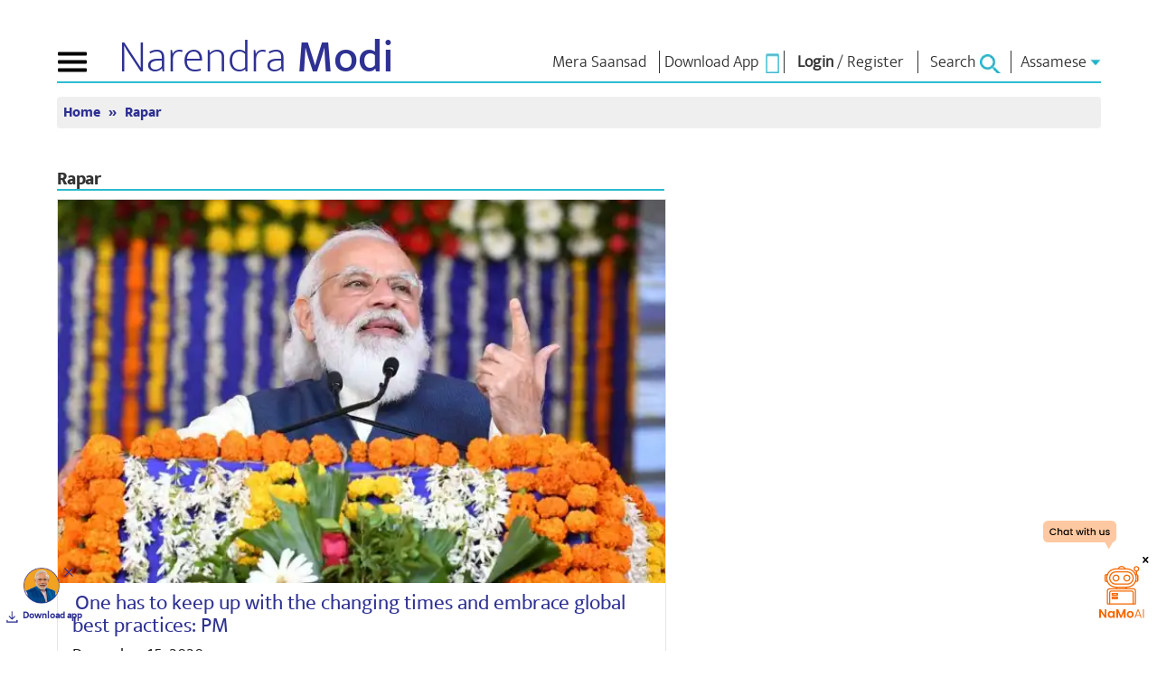

--- FILE ---
content_type: text/html; charset=UTF-8
request_url: https://www.narendramodi.in/asm/category/news/rapar
body_size: 21246
content:
<!doctype html>
<html lang="asm">

<head>
    <!-- Google Tag Manager -->
    <script async src="https://www.googletagmanager.com/gtag/js?id=G-MPJMB8R0X4"></script>
    <script> window.dataLayer = window.dataLayer || []; function gtag() { dataLayer.push(arguments); } gtag('js', new Date()); gtag('config', 'G-MPJMB8R0X4'); </script>
    <!--        <script>(function (w, d, s, l, i) {
                w[l] = w[l] || [];
                w[l].push({'gtm.start':
                            new Date().getTime(), event: 'gtm.js'});
                var f = d.getElementsByTagName(s)[0],
                        j = d.createElement(s), dl = l != 'dataLayer' ? '&l=' + l : '';
                j.async = true;
                j.src =
                        'https://www.googletagmanager.com/gtm.js?id=' + i + dl;
                f.parentNode.insertBefore(j, f);
            })(window, document, 'script', 'dataLayer', 'GTM-WRGDXV4');</script>-->
    <!-- End Google Tag Manager -->
    <title>Rapar: Latest News, Videos and Photos |  www.narendramodi.in |</title>
<meta name="description" content="Explore latest and breaking news on Rapar, photos and videos on |  www.narendramodi.in |">
<meta name="keywords" content="Rapar"/>
<meta http-equiv="X-UA-Compatible" content="IE=edge" />
<meta http-equiv="X-UA-Compatible" content="IE=EmulateIE7" />
<meta name="google-site-verification" content="google60fc0359aa00b72d.html" />
<meta property="fb:pages" content="177526890164" />
<meta property="og:title" content="Rapar: Latest News, Videos and Photos |  www.narendramodi.in |" />
<meta property="og:keywords" content="Rapar" />
<meta property="og:description" content="Explore latest and breaking news on Rapar, photos and videos on |  www.narendramodi.in |" />
<meta property="og:type" content="Rapar" />
<meta property="og:image" content="https://cdn.narendramodi.in/" />
<meta property="og:image:secure" content="https://cdn.narendramodi.in/" />
<meta property="og:url" content="https://www.narendramodi.in/asm/category/news/rapar"/>
<meta name="robots" content="noodp" />
<link rel="canonical" href="https://www.narendramodi.in/asm/category/news/rapar">
<meta property="og:site_name" content="www.narendramodi.in"/>
<meta name="twitter:card" content="summary_large_image"/>
<meta name="twitter:site" content="@narendramodi"/>
<meta name="twitter:creator" content="@narendramodi"/>
<meta name="twitter:title" content="Rapar: Latest News, Videos and Photos |  www.narendramodi.in |"/>
<meta name="twitter:keywords" content="Rapar"/>
<meta name="twitter:description" content="Explore latest and breaking news on Rapar, photos and videos on |  www.narendramodi.in |"/>
<meta name="twitter:image" content="https://cdn.narendramodi.in/"/>
<meta name="twitter:url" content="https://www.narendramodi.in/asm/category/news/rapar" />
<meta name="twitter:app:name:iphone" content="Narendra Modi App" />
<meta name="twitter:app:id:iphone" content="1016781909" />
<meta name="twitter:app:url:iphone" content="com.namo.narendramodiapp://send?url=https://www.narendramodi.in/asm/category/news/rapar" />
<meta name="twitter:app:name:ipad" content="Narendra Modi App" />
<meta name="twitter:app:id:ipad" content="1016781909" />
<meta name="twitter:app:url:ipad" content="com.namo.narendramodiapp://send?url=https://www.narendramodi.in/asm/category/news/rapar" />
<meta name="twitter:app:name:googleplay" content="Narendra Modi App" />
<meta name="twitter:app:id:googleplay" content="com.narendramodiapp" />
<meta name="twitter:app:url:googleplay" content="narendramodiapp://url=https://www.narendramodi.in/asm/category/news/rapar" />
<meta name="news_keywords" content="Rapar"/>
<meta itemprop="publisher" content="Narendramodi.in" />
<meta itemprop="url" content="https://www.narendramodi.in/asm/category/news/rapar" />
<meta itemprop="headline" content="Rapar: Latest News, Videos and Photos |  www.narendramodi.in |" />
<meta itemprop="datePublished" content="February 01, 2026 02:31 AM" />
<meta itemprop="inLanguage" content="Assamese" />
<meta itemprop="articleSection" content="News" />
<meta http-equiv="Last-Modified" content="Sun, 01 Feb  2026 02:31:46 +0530"/>
<link rel="amphtml" href="https://www.narendramodi.in/asm/amp/category/news/rapar">
<meta http-equiv="Content-Type" content="text/html; charset=utf-8" />
<meta name="viewport" content="width=device-width, initial-scale=1.0, maximum-scale=1.00" />
<link rel="icon" type="image/ico"
    href="https://staticmain.narendramodi.in/images/favicon.ico?v=1b22" />
<link rel="stylesheet" href="https://staticmain.narendramodi.in/css/normalize.css?v=1b22" />
<link rel="stylesheet" href="https://staticmain.narendramodi.in/css/bootstrap.min.css?v=1b22">
<link rel="stylesheet" href="https://staticmain.narendramodi.in/css/animate.css?v=1b22">
<link rel="stylesheet" href="https://staticmain.narendramodi.in/css/owl.carousel.min.css?v=1b22">
<link rel="stylesheet" href="https://staticmain.narendramodi.in/css/rippler.css?v=1b22">
<link rel="stylesheet" href="https://staticmain.narendramodi.in/css/animsition.css?v=1b22">
<link rel="stylesheet" href="https://staticmain.narendramodi.in/css/dynamic-slider.css?v=1b22">
<link rel="stylesheet" href="https://staticmain.narendramodi.in/css/jquery.fancybox.css?v=1b22">
<link rel="stylesheet"
    href="https://staticmain.narendramodi.in/css/jquery.fancybox-buttons.css?v=1b22">
<link rel="stylesheet" href="https://staticmain.narendramodi.in/css/font-awesome.min.css?v=1b22">
<link rel="stylesheet" href="https://staticmain.narendramodi.in/css/datepicker.min.css?v=1b22">
<link rel="stylesheet" href="https://staticmain.narendramodi.in/css/feature-carousel.css?v=1b22">
<link rel="stylesheet"
    href="https://staticmain.narendramodi.in/css/jquery-autocomplete-ui.css?v=1b22">
<link rel="stylesheet"
    href="https://staticmain.narendramodi.in/prettyPhoto/css/prettyPhoto.css?v=1b22">

<link href="https://fonts.googleapis.com/css?family=Roboto:300,300i,400,400i,500,500i,700,700i,900,900i"
    rel="stylesheet">

<meta name="facebook-domain-verification" content="12htnalezen2u662jx8fs4sacik7nw" />
    <link rel="stylesheet" href="https://staticmain.narendramodi.in/css/flipping_gallery.css?v=1b22">


<link rel="stylesheet" href="https://staticmain.narendramodi.in/css/nm_styles.css?v=1b22">
<link rel="stylesheet" href="https://staticmain.narendramodi.in/css/nm_styles2.css?v=1b22">
<link rel="stylesheet" href="https://staticmain.narendramodi.in/css/style.css?v=1b22">
<link rel="publisher" href="https://plus.google.com/+NarendraModi" />

<script src="https://staticmain.narendramodi.in/js/jquery-1.11.3.min.js?v=1b22"></script>

<script src="https://staticmain.narendramodi.in/js/common.js" type="text/javascript" charset="utf-8"></script>
<script src="https://staticmain.narendramodi.in/js/bootstrap.min.js" type="text/javascript" charset="utf-8"></script>
<script src="https://staticmain.narendramodi.in/js/owl.carousel.js?v=1b22"></script>
<script src="https://staticmain.narendramodi.in/js/datepicker.min.js?v=1b22"></script>

<script type="text/javascript">
    var recaptcha_forgot_password_widget, download_form_captcha_widget;
    var JS_BASE_URL = 'https://www.narendramodi.in/';
    var STATIC_URL = 'https://staticmain.narendramodi.in/';
    var CLEVERTAP_ACCOUNT_ID = '4RR-W49-K84Z';
    $(document).ready(function () {
        var post_id = getParameterByName('post_id');

        if (post_id != "") {
            window.close();
        }
        var tweet_response = getParameterByName('tweet_response');
        if (tweet_response == "success") {
            window.close();
        }
        var bday = getCookie('referer_url_redirect_bday');
        var cookieName = 'referer_url_redirect_bday';
        if (bday == "referer_url_redirect_bday") {
            deleteCookie(cookieName);
            if (loggedUserEncId != '') {
                getbdayredirect();
            }
        }
    });
</script>


<div id="fb-root"></div>
<script>(function (d, s, id) {
        var js, fjs = d.getElementsByTagName(s)[0];
        if (d.getElementById(id))
            return;
        js = d.createElement(s);
        js.id = id;
        js.src = "//connect.facebook.net/en_GB/sdk.js#xfbml=1&version=v2.3&appId=758877587523517";
        fjs.parentNode.insertBefore(js, fjs);
    }(document, 'script', 'facebook-jssdk'));</script>


<script>
    (function (i, s, o, g, r, a, m) {
        i['GoogleAnalyticsObject'] = r;
        i[r] = i[r] || function () {
            (i[r].q = i[r].q || []).push(arguments)
        }, i[r].l = 1 * new Date();
        a = s.createElement(o),
            m = s.getElementsByTagName(o)[0];
        a.async = 1;
        a.src = g;
        m.parentNode.insertBefore(a, m)
    })(window, document, 'script', '//www.google-analytics.com/analytics.js', 'ga');

    ga('create', 'UA-12426985-1', 'auto');
    ga('send', 'pageview');


    function setreferrerUrl() {
        var referralUrl = window.location.href;
        setCookie('referer_url_web', referralUrl, 1);
    }

</script>

<script src="https://staticmain.narendramodi.in/js/modernizr.min.js?v=1b22"></script>

<script src="https://staticmain.narendramodi.in/js/jquery.rippler.js?v=1b22"></script>
<script src="https://staticmain.narendramodi.in/js/wow.js?v=1b22"></script>
<script src="https://staticmain.narendramodi.in/js/smoothscroll.js?v=1b22"></script>
<script src="https://staticmain.narendramodi.in/js/jquery.easing.1.3.min.js?v=1b22"></script>
<script src="https://staticmain.narendramodi.in/js/tabulous.js?v=1b22"></script>
<script src="https://staticmain.narendramodi.in/js/jquery.animsition.js?v=1b22"></script>
<script src="https://staticmain.narendramodi.in/js/jquery.fancybox.js?v=1b22"></script>
<script src="https://staticmain.narendramodi.in/js/jquery.fancybox-buttons.js?v=1b22"></script>
<script src="https://staticmain.narendramodi.in/js/jquery.fancybox-media.js?v=1b22"></script>
<script src="https://staticmain.narendramodi.in/js/jquery.dynamic-slider.min.js?v=1b22"></script>
<script src="https://staticmain.narendramodi.in/js/preview.js?v=1b22"></script>
<script src="https://staticmain.narendramodi.in/js/skrollr.min.js?v=1b22"></script>
<script src="https://staticmain.narendramodi.in/js/app.js?v=1b22"></script>
<script src="https://staticmain.narendramodi.in/js/jquery.featureCarousel.js?v=1b22"></script>
<script src="https://staticmain.narendramodi.in/js/jquery.vgrid.js?v=1b22"></script>
<script src="https://staticmain.narendramodi.in/js/jquery-autocomplete-ui.js?v=1b22"></script>
<script src="https://staticmain.narendramodi.in/js/validator.js?v=1b22"></script>
<script src="https://staticmain.narendramodi.in/js/framework/bootstrap.min.js?v=1b22"></script>
<script src="https://staticmain.narendramodi.in/js/valdate-form.js?v=1769913106"></script>
<script src="https://staticmain.narendramodi.in/js/jwplayer.js?v=1b22"></script>
<script src="https://staticmain.narendramodi.in/js/jquery.slimscroll.min.js?v=1b22"></script>
<script src="https://staticmain.narendramodi.in/js/jquery.slimscroll.min.js?v=1b22"></script>
<script src="https://staticmain.narendramodi.in/js/jquery.bxslider.min.js?v=1b22"></script>
<script
    src="https://staticmain.narendramodi.in/prettyPhoto/js/jquery.prettyPhoto.js?v=1b22"></script>
<script src="https://staticmain.narendramodi.in/js/jquery.flipping_gallery.js?v=1b22"></script>
<script src="https://staticmain.narendramodi.in/js/scripts.js?v=1b22"></script>
<script src="https://staticmain.narendramodi.in/js/imgLiquid.js?v=1b22"></script>
<script src="https://staticmain.narendramodi.in/js/nmPeoplescorner.js" type="text/javascript" charset="utf-8"></script>
<script src="https://staticmain.narendramodi.in/js/html2canvas.js?v=1b22"></script>

        <!-- Facebook Pixel Code -->
        <script>
            !function (f, b, e, v, n, t, s) {
                if (f.fbq)
                    return;
                n = f.fbq = function () {
                    n.callMethod ? n.callMethod.apply(n, arguments) : n.queue.push(arguments)
                };
                if (!f._fbq)
                    f._fbq = n;
                n.push = n;
                n.loaded = !0;
                n.version = '2.0';
                n.queue = [];
                t = b.createElement(e);
                t.async = !0;
                t.src = v;
                s = b.getElementsByTagName(e)[0];
                s.parentNode.insertBefore(t, s)
            }(window, document, 'script', 'https://connect.facebook.net/en_US/fbevents.js');
            fbq('init', '1160526557455990');
            fbq('track', 'PageView');
        </script>
        <noscript><img height="1" width="1" style="display:none"
                src="https://www.facebook.com/tr?id=1160526557455990&ev=PageView&noscript=1" /></noscript>
        <!-- End Facebook Pixel Code -->
            </head>

<body>
    
    <!-- Google Tag Manager (noscript) -->
    <noscript><iframe src="https://www.googletagmanager.com/ns.html?id=GTM-WRGDXV4" height="0" width="0"
            style="display:none;visibility:hidden"></iframe></noscript>
    <!-- End Google Tag Manager (noscript) -->

    <div class="">
        <!--Main Align-->
        <div class="wrapper">
            
<div class="nmapp-container" id="namoapp-download">
    <div class="appInner">
        <div class="nmAppClose" id="nmAppClose"></div>
        <div class="nmAppImg"><a target="_blank" href="https://nm4.in/dnldapp"><img
                    src="https://staticmain.narendramodi.in/images/nmApp_img.png" alt="Download NaMo App" width="40"></a></div>
        <div class="nmAppdownloadBtn"><a target="_blank" href="https://nm4.in/dnldapp">Download app</a></div>
    </div>
</div>
<div class="nmapp-container" style="right: 0;left: auto;">
    <!-- <div style="position:fixed; inset:0; background: rgba(0, 0, 0, 0);" onclick="closechatgbt()"></div> -->
    <div class="appInner">
        <!--<div class="nmAppClose"></div>-->
        <div class="nmAppImg2">
            <button id="bnthidd" style="background:none;border:none;outline: none"
                onclick="showchatgbt('')"><img src="https://staticmain.narendramodi.in/images/floater.svg"
                    alt="Download NaMo App" width="120" /></button>
<!--            <button id="bntshow" class="close_gpt"
                style="display: none;background:none;border:none;outline:none;position:fixed;right:30px;z-index:9"
                onclick="closechatgbt()"><img src="https://staticmain.narendramodi.in/images/crosswhite.svg" alt="Download NaMo App"
                    width="20"></button>-->
            <button id="bntshow" class="close_gpt"
                style="display: none;background:none;border:none;outline:none;position:fixed;right:30px;z-index:9"
                onclick="closechatgbt()"><img src="https://staticmain.narendramodi.in/images/crossblack.svg" alt="Download NaMo App"
                    width="20"></button>
            <!-- style="display:none;width:34vw;border-radius:10px;position:fixed;top:auto;right:0px;bottom:0px" id="gpt" -->
            <iframe class="iframe_gpt"
                style="height:90vh;Width: 35vw;display:none;border-radius:10px;position:fixed;top:auto;right:0px;bottom:0px"
                id="gpt" allow="clipboard-read; clipboard-write"
                src="https://namoai.narendramodi.in?userid=">
                <!-- src="https://namoaiuat.narendramodi.in?userid="> -->
            </iframe>
        </div>
        <!--<div class="nmAppdownloadBtn"><a target="_blank" href="https://nm4.in/dnldapp">Download app</a></div>-->
    </div>

</div>

<header>
    <!--begin nav -->
    <button type="button" id="animated-navicon" class="navbar-toggle2" data-toggle="collapse"
        data-target="#mobile-navbar-collapse"> <span class="sr-only">Toggle navigation</span> <span
            class="icon-bar"></span> <span class="icon-bar"></span> <span class="icon-bar"></span> </button>
    <div class="logo">
                    <a href="https://www.narendramodi.in/asm">Narendra <b>Modi</b></a>
            </div>
    <div class="right">
                <div class="app">
            <!--live link href="https://mymp-dashboard.narendramodi.in?userid=" -->
            <a target="_blank" href="https://mymp-dashboard.narendramodi.in?userid="><span
                    data-hover="Mera Saansad">Mera Saansad</span></a>

            <!--stage link-->
            <!--<a target="_blank" href="https://mpcorneruat.narendramodi.in?userid=<? $encUserId ?>"><span data-hover="Mera Saansad">Mera Saansad</span></a>-->
        </div>
                <div class="login" style="width: auto;padding: 0px 5px 0px 5px;">
                            <a href="https://www.narendramodi.in/downloadapp">
                    <span data-hover="Download App">Download App</span> &nbsp;<img
                        src="https://staticmain.narendramodi.in/images/appIcon.jpg" alt="App Download" />
                </a>
                    </div>

            <div class="login">
                    <a id="nmlogin" href="#" data-toggle="modal" onclick="LoginPopup()" data-target="#loginModal"><span
                    data-hover="Login"><b>Login</b></span></a> 
            /
            <a href="https://www.narendramodi.in/subscribe#signup"><span data-hover="Register">Register</span></a>
            </div>

<div class="modal fade" id="loginModal" tabindex="-1" role="dialog" aria-hidden="true">
    <div class="modal-dialog">
        <div class="modal-content loginWithContent2">
            <!-- <div class="login_header">
                <ul>
                    <li class="log_gro">
                        <h5>Log in or Sign up</h5>
                    </li>
                    <li>
                        <button title="Close" type="button" class="close loginClose" data-dismiss="modal"
                            aria-hidden="true">
                            <img src="https://staticmain.narendramodi.in/images/cross.png" alt="" />
                        </button>
                    </li>
                </ul>
            </div> -->
            <div id="Login">
                <div class="form-horizontal SignPopup">
                    <div class="login_header">
                        <ul>
                            <li class="log_gro">
                                <h5>Log in or Sign up</h5>
                            </li>
                            <li>
                                <button title="Close" type="button" class="close loginClose" data-dismiss="modal"
                                    aria-hidden="true">
                                    <img src="https://staticmain.narendramodi.in/images/cross.png" alt="" />
                                </button>
                            </li>
                        </ul>
                    </div>
                    <form method="post" id="login_form" autocomplete="off">
                        <input type="hidden" name="_csrf" value="GBtCh6uGfwpgKvxdVuKtJgo-6gcImP9APCT8kYDbS9VhVxazxtNKUCV4lg4i1vlqSWiIdUrLyHJ3YI3a5oQ6vQ==">                        <div class="alert alert-danger" style="display: none"> </div>
                        <div id="message" style="display: none"></div>
                        <div class="form-group">
                            <label class="col-sm-12 control-label" for="email_address"></label>
                            <div class="col-sm-12">
                                <input type="text" id="email_address" name="LoginForm[user_email]"
                                    id="LoginForm_forsite" class="form-control email_address emailform"
                                    placeholder="Email*" autocomplete="off">
                            </div>
                        </div>
                        <div class="form-group">
                            <label class="col-sm-12 control-label" for="password"></label>
                            <div class="col-sm-12">
                                <input type="password" id="password" name="LoginForm[password]"
                                    class="form-control password passwordform" placeholder="Password*" />
                                <input type="hidden" value="news" id="page_url"
                                    name="page_url" class="form-control email_add" autocomplete="off">
                                <input type="hidden" value="" id="login_social_use">
                            </div>
                        </div>
                        <div class="row">
                            <label class="col-sm-4 control-label"></label>
                            <div class="col-sm-12">
                                <div style="display:flex; align-items: center; justify-content: space-between">
                                    <!-- <div>
                                        <input type="checkbox" name="LoginForm[rememberMe]" />
                                        Remember Me
                                    </div> -->
                                    <a href="javascript:void(0)" class="small" id="forgot">Forgot password?</a>
                                </div>
                            </div>
                        </div>
                        <div class="form-group">
                            <label class="col-sm-4 control-label"></label>
                            <div class="col-sm-12">
                                <button id="login_button1" class="nmlogin_btn" onclick="clevertapLogininfo();"> Login
                                </button>
                            </div>
                        </div>
                    </form>
                    <h6 class="newweb">New to website? <a href="https://www.narendramodi.in/subscribe">Create new account</a>
                    </h6>
                    <div class="orflex">
                        <span class="ltline"></span>
                        <h5 class="or_text">OR</h5>
                        <span class="rtline"></span>
                    </div>
                    <ul class="loginwith">
                        <li>
                            <button class="otp_login">
                                <img src="https://staticmain.narendramodi.in/images/phonecon.png" alt="" /> <span>Continue with phone
                                    number</span>
                            </button>
                        </li>
                        <!-- <li>
                            <button>
                                <img src="./assets/images/facebookcon.png" alt="" /> <span>Continue with Facebook</span>
                            </button>
                        </li> -->
                    </ul>
                    <!-- <div align="center" class="loginOtherOptions"> <a class="fb_login" href="javascript: void(0)"
                            onclick="javascript:window.open('https://www.narendramodi.in/user/signin/oauth?authclient=facebook', '', 'menubar=no,toolbar=no,resizable=no,scrollbars=no,height=400,width=600');
                            return false;"> <img alt="Login with facebook"
                                src="https://staticmain.narendramodi.in/images/login_with_fb_btn.png" />
                        </a>
                    </div> -->
                </div>
            </div>
            <div id="Forgot">
                <form method="post" id="form-forgot" autocomplete="off">
                    <div class="form-horizontal SignPopup">
                        <div class="login_header">
                            <ul>
                                <li class="log_gro">
                                    <h5>Forget Password</h5>
                                </li>
                                <li>
                                    <button title="Close" type="button" class="close loginClose" data-dismiss="modal"
                                        aria-hidden="true">
                                        <img src="https://staticmain.narendramodi.in/images/cross.png" alt="" />
                                    </button>
                                </li>
                            </ul>
                        </div>
                        <div class="alert alert-danger" style="display: none"> </div>
                        <div id="message_forgot" style="display: none"></div>
                        <div class="form-group">
                            <label class="col-sm-4 control-label" for="email_add"></label>
                            <div class="col-sm-12">
                                <input type="text" id="email_add" name="user_email"
                                    class="form-control email_add emailform" autocomplete="off" placeholder="Email Id*">
                            </div>
                        </div>
                        <div class="form-group captcha_div" style="margin-left: 0px;padding-bottom: 47px;">
                            <label class="col-sm-4 control-label">Captcha*</label>
                            <div class="g-recaptcha" id="recaptcha_forgot_password"></div>
                        </div>
                        <div class="form-group">
                            <label class="col-sm-4 control-label"></label>
                            <div class="col-sm-12">
                                <input id="login_button" onclick=" return forgotPassword();" class="nmlogin_btn"
                                    value="Reset Password">

                            </div>
                        </div>
                        <h6 class="newweb">New to website? <a href="https://www.narendramodi.in/subscribe">Create new
                                account</a></h6>
                        <!-- <div class="orflex">
                            <span class="ltline"></span>
                            <h5 class="or_text">OR</h5>
                            <span class="rtline"></span>
                        </div> -->
                        <!-- <ul class="loginwith">
                            <li>
                                <button>
                                    <img src="./assets/images/facebookcon.png" alt="" /> <span>Continue with
                                        Facebook</span>
                                </button>
                            </li>
                        </ul> -->
                        <!-- <div align="center" class="loginOtherOptions">
                            <a href="javascript: void(0)" class="fb_login" onclick="javascript:window.open('https://www.narendramodi.in/user/signin/oauth?authclient=facebook', '', 'menubar=no,toolbar=no,resizable=no,scrollbars=no,height=400,width=600');
                                    return false;"> <img alt="Login with facebook"
                                    src="https://staticmain.narendramodi.in/images/login_with_fb_btn.png" />
                            </a>
                        </div> -->
                    </div>
                </form>
            </div>
            <div id="OtpLogin">
                <div class="form-horizontal SignPopup">
                     <div id="message_otplogin" style="display: none"></div> 

                    <div class="otprequestsection">
                        <div class="login_header">
                            <ul>
                                <li class="log_gro">
                                    <h5>Log in or Sign up</h5>
                                </li>
                                <li>
                                    <button title="Close" type="button" class="close loginClose" data-dismiss="modal"
                                        aria-hidden="true">
                                        <img src="https://staticmain.narendramodi.in/images/cross.png" alt="" />
                                    </button>
                                </li>
                            </ul>
                        </div>
                        <div id="message_otplogin" style="display: none"></div>
                        <div class="form-group">
                            <div class="col-sm-12">
                                <select name="country_code" class="form-control count_sel" autocomplete="off">
                                    <option value="">Select</option>
                                    <option value="213">Algeria (+213)</option>
                                    <option value="376">Andorra (+376)</option>
                                    <option value="244">Angola (+244)</option>
                                    <option value="1264">Anguilla (+1264)</option>
                                    <option value="1268">Antigua &amp; Barbuda (+1268) </option>
                                    <option value="599">Antilles(Dutch) (+599)</option>
                                    <option value="54">Argentina (+54)</option>
                                    <option value="374">Armenia (+374)</option>
                                    <option value="297">Aruba (+297)</option>
                                    <option value="247">Ascension Island (+247)</option>
                                    <option value="61">Australia (+61)</option>
                                    <option value="43">Austria (+43)</option>
                                    <option value="994">Azerbaijan (+994)</option>
                                    <option value="1242">Bahamas (+1242)</option>
                                    <option value="973">Bahrain (+973)</option>
                                    <option value="880">Bangladesh (+880)</option>
                                    <option value="1246">Barbados (+1246)</option>
                                    <option value="375">Belarus (+375)</option>
                                    <option value="32">Belgium (+32)</option>
                                    <option value="501">Belize (+501)</option>
                                    <option value="229">Benin (+229)</option>
                                    <option value="1441">Bermuda (+1441)</option>
                                    <option value="975">Bhutan (+975)</option>
                                    <option value="591">Bolivia (+591)</option>
                                    <option value="387">Bosnia Herzegovina (+387)</option>
                                    <option value="267">Botswana (+267)</option>
                                    <option value="55">Brazil (+55)</option>
                                    <option value="673">Brunei (+673)</option>
                                    <option value="359">Bulgaria (+359)</option>
                                    <option value="226">Burkina Faso (+226)</option>
                                    <option value="257">Burundi (+257)</option>
                                    <option value="855">Cambodia (+855)</option>
                                    <option value="237">Cameroon (+237)</option>
                                    <option value="11">Canada (+1)</option>
                                    <option value="238">Cape Verde Islands (+238)</option>
                                    <option value="1345">Cayman Islands (+1345)</option>
                                    <option value="236">Central African Republic (+236)</option>
                                    <option value="56">Chile (+56)</option>
                                    <option value="86">China (+86)</option>
                                    <option value="57">Colombia (+57)</option>
                                    <option value="269">Comoros (+269)</option>
                                    <option value="242">Congo (+242)</option>
                                    <option value="682">Cook Islands (+682)</option>
                                    <option value="506">Costa Rica (+506)</option>
                                    <option value="385">Croatia (+385)</option>
                                    <option value="53">Cuba (+53)</option>
                                    <option value="90392">Cyprus North (+90392)</option>
                                    <option value="357">Cyprus South (+357)</option>
                                    <option value="42">Czech Republic (+42)</option>
                                    <option value="45">Denmark (+45)</option>
                                    <option value="2463">Diego Garcia (+2463)</option>
                                    <option value="253">Djibouti (+253)</option>
                                    <option value="1809">Dominica (+1809)</option>
                                    <option value="1809">Dominican Republic (+1809)</option>
                                    <option value="593">Ecuador (+593)</option>
                                    <option value="20">Egypt (+20)</option>
                                    <option value="353">Eire (+353)</option>
                                    <option value="503">El Salvador (+503)</option>
                                    <option value="240">Equatorial Guinea (+240)</option>
                                    <option value="291">Eritrea (+291)</option>
                                    <option value="372">Estonia (+372)</option>
                                    <option value="251">Ethiopia (+251)</option>
                                    <option value="500">Falkland Islands (+500)</option>
                                    <option value="298">Faroe Islands (+298)</option>
                                    <option value="679">Fiji (+679)</option>
                                    <option value="358">Finland (+358)</option>
                                    <option value="33">France (+33)</option>
                                    <option value="594">French Guiana (+594)</option>
                                    <option value="689">French Polynesia (+689)</option>
                                    <option value="241">Gabon (+241)</option>
                                    <option value="220">Gambia (+220)</option>
                                    <option value="7880">Georgia (+7880)</option>
                                    <option value="49">Germany (+49)</option>
                                    <option value="233">Ghana (+233)</option>
                                    <option value="350">Gibraltar (+350)</option>
                                    <option value="30">Greece (+30)</option>
                                    <option value="299">Greenland (+299)</option>
                                    <option value="1473">Grenada (+1473)</option>
                                    <option value="590">Guadeloupe (+590)</option>
                                    <option value="671">Guam (+671)</option>
                                    <option value="502">Guatemala (+502)</option>
                                    <option value="224">Guinea (+224)</option>
                                    <option value="245">Guinea - Bissau (+245)</option>
                                    <option value="592">Guyana (+592)</option>
                                    <option value="509">Haiti (+509)</option>
                                    <option value="504">Honduras (+504)</option>
                                    <option value="852">Hong Kong (+852)</option>
                                    <option value="36">Hungary (+36)</option>
                                    <option value="354">Iceland (+354)</option>
                                    <option selected="" value="91">India (+91)</option>
                                    <option value="62">Indonesia (+62)</option>
                                    <option value="98">Iran (+98)</option>
                                    <option value="964">Iraq (+964)</option>
                                    <option value="972">Israel (+972)</option>
                                    <option value="39">Italy (+39)</option>
                                    <option value="225">Ivory Coast (+225)</option>
                                    <option value="1876">Jamaica (+1876)</option>
                                    <option value="81">Japan (+81)</option>
                                    <option value="962">Jordan (+962)</option>
                                    <option value="7">Kazakhstan (+7)</option>
                                    <option value="254">Kenya (+254)</option>
                                    <option value="686">Kiribati (+686)</option>
                                    <option value="850">Korea North (+850)</option>
                                    <option value="82">Korea South (+82)</option>
                                    <option value="965">Kuwait (+965)</option>
                                    <option value="996">Kyrgyzstan (+996)</option>
                                    <option value="856">Laos (+856)</option>
                                    <option value="371">Latvia (+371)</option>
                                    <option value="961">Lebanon (+961)</option>
                                    <option value="266">Lesotho (+266)</option>
                                    <option value="231">Liberia (+231)</option>
                                    <option value="218">Libya (+218)</option>
                                    <option value="417">Liechtenstein (+417)</option>
                                    <option value="370">Lithuania (+370)</option>
                                    <option value="352">Luxembourg (+352)</option>
                                    <option value="853">Macao (+853)</option>
                                    <option value="389">Macedonia (+389)</option>
                                    <option value="261">Madagascar (+261)</option>
                                    <option value="265">Malawi (+265)</option>
                                    <option value="60">Malaysia (+60)</option>
                                    <option value="960">Maldives (+960)</option>
                                    <option value="223">Mali (+223)</option>
                                    <option value="356">Malta (+356)</option>
                                    <option value="692">Marshall Islands (+692)</option>
                                    <option value="596">Martinique (+596)</option>
                                    <option value="222">Mauritania (+222)</option>
                                    <option value="269">Mayotte (+269)</option>
                                    <option value="52">Mexico (+52)</option>
                                    <option value="691">Micronesia (+691)</option>
                                    <option value="373">Moldova (+373)</option>
                                    <option value="377">Monaco (+377)</option>
                                    <option value="976">Mongolia (+976)</option>
                                    <option value="1664">Montserrat (+1664)</option>
                                    <option value="212">Morocco (+212)</option>
                                    <option value="258">Mozambique (+258)</option>
                                    <option value="95">Myanmar (+95)</option>
                                    <option value="264">Namibia (+264)</option>
                                    <option value="674">Nauru (+674)</option>
                                    <option value="977">Nepal (+977)</option>
                                    <option value="31">Netherlands (+31)</option>
                                    <option value="687">New Caledonia (+687)</option>
                                    <option value="64">New Zealand (+64)</option>
                                    <option value="505">Nicaragua (+505)</option>
                                    <option value="227">Niger (+227)</option>
                                    <option value="234">Nigeria (+234)</option>
                                    <option value="683">Niue (+683)</option>
                                    <option value="672">Norfolk Islands (+672)</option>
                                    <option value="670">Northern Marianas (+670)</option>
                                    <option value="47">Norway (+47)</option>
                                    <option value="968">Oman (+968)</option>
                                    <option value="680">Palau (+680)</option>
                                    <option value="507">Panama (+507)</option>
                                    <option value="675">Papua New Guinea (+675)</option>
                                    <option value="595">Paraguay (+595)</option>
                                    <option value="51">Peru (+51)</option>
                                    <option value="63">Philippines (+63)</option>
                                    <option value="48">Poland (+48)</option>
                                    <option value="351">Portugal (+351)</option>
                                    <option value="1787">Puerto Rico (+1787)</option>
                                    <option value="974">Qatar (+974)</option>
                                    <option value="262">Reunion (+262)</option>
                                    <option value="40">Romania (+40)</option>
                                    <option value="7">Russia (+7)</option>
                                    <option value="250">Rwanda (+250)</option>
                                    <option value="378">San Marino (+378)</option>
                                    <option value="239">Sao Tome &amp; Principe (+239)</option>
                                    <option value="966">Saudi Arabia (+966)</option>
                                    <option value="221">Senegal (+221)</option>
                                    <option value="381">Serbia (+381)</option>
                                    <option value="248">Seychelles (+248)</option>
                                    <option value="232">Sierra Leone (+232)</option>
                                    <option value="65">Singapore (+65)</option>
                                    <option value="421">Slovak Republic (+421)</option>
                                    <option value="386">Slovenia (+386)</option>
                                    <option value="677">Solomon Islands (+677)</option>
                                    <option value="252">Somalia (+252)</option>
                                    <option value="27">South Africa (+27)</option>
                                    <option value="34">Spain (+34)</option>
                                    <option value="94">Sri Lanka (+94)</option>
                                    <option value="290">St. Helena (+290)</option>
                                    <option value="1869">St. Kitts (+1869)</option>
                                    <option value="1758">St. Lucia (+1758)</option>
                                    <option value="249">Sudan (+249)</option>
                                    <option value="597">Suriname (+597)</option>
                                    <option value="268">Swaziland (+268)</option>
                                    <option value="46">Sweden (+46)</option>
                                    <option value="41">Switzerland (+41)</option>
                                    <option value="963">Syria (+963)</option>
                                    <option value="886">Taiwan (+886)</option>
                                    <option value="7">Tajikstan (+7)</option>
                                    <option value="66">Thailand (+66)</option>
                                    <option value="228">Togo (+228)</option>
                                    <option value="676">Tonga (+676)</option>
                                    <option value="1868">Trinidad &amp; Tobago (+1868)</option>
                                    <option value="216">Tunisia (+216)</option>
                                    <option value="90">Turkey (+90)</option>
                                    <option value="7">Turkmenistan (+7)</option>
                                    <option value="993">Turkmenistan (+993)</option>
                                    <option value="1649">Turks &amp; Caicos Islands (+1649)</option>
                                    <option value="688">Tuvalu (+688)</option>
                                    <option value="256">Uganda (+256)</option>
                                    <option value="44">UK (+44)</option>
                                    <option value="380">Ukraine (+380)</option>
                                    <option value="971">United Arab Emirates (+971)</option>
                                    <option value="598">Uruguay (+598)</option>
                                    <option value="1">USA (+1)</option>
                                    <option value="7">Uzbekistan (+7)</option>
                                    <option value="678">Vanuatu (+678)</option>
                                    <option value="379">Vatican City (+379)</option>
                                    <option value="58">Venezuela (+58)</option>
                                    <option value="84">Vietnam (+84)</option>
                                    <option value="1284">Virgin Islands - British (+1284)</option>
                                    <option value="1340">Virgin Islands - US (+1340)</option>
                                    <option value="681">Wallis &amp; Futuna (+681)</option>
                                    <option value="969">Yemen (North) (+969)</option>
                                    <option value="967">Yemen (South) (+967)</option>
                                    <option value="381">Yugoslavia (+381)</option>
                                    <option value="243">Zaire (+243)</option>
                                    <option value="260">Zambia (+260)</option>
                                    <option value="263">Zimbabwe (+263)</option>
                                </select>
                            </div>
                            <label class="col-sm-4 control-label" for="email_add"></label>
                            <div class="col-sm-12">
                                <input type="number" id="mobile_add_otp" name="user_mobile_otp"
                                    class="form-control mobile_add phoneform" placeholder="MobileNumber*" min="1"
                                    max="9999999999" autocomplete="off">
                                <p class="otpinfo">We will send you 4 digit OTP to confirm your number</p>
                            </div>
                        </div>
                        <!-- <div class="form-group">
                            <label class="col-sm-4 control-label"></label>
                            <div class="col-sm-12">
                                <button id="otp_button" class="nmlogin_btn">Send OTP</button>
                            </div>
                        </div> -->
                        <div class="form-group">
                            <label class="col-sm-4 control-label"></label>
                            <div class="col-sm-12">
                                <button id="otp_button" class="btn btn-warning btn-lg customLoginBtn nmlogin_btn">Send
                                    OTP</button>
                            </div>
                        </div>
                        <h6 class="newweb">New to website? <a href="https://www.narendramodi.in/subscribe">Create new
                                account</a></h6>
                        <div class="orflex">
                            <span class="ltline"></span>
                            <h5 class="or_text">OR</h5>
                            <span class="rtline"></span>
                        </div>
                        <ul class="loginwith">
                            <li>
                                <button class="email_login">
                                    <img src="https://staticmain.narendramodi.in/images/enve.png" alt="" /> <span>Continue with
                                        email</span>
                                </button>
                            </li>
                            <!-- <li>
                                <button>
                                    <img src="./assets/images/facebookcon.png" alt="" /> <span>Continue with
                                        Facebook</span>
                                </button>
                            </li> -->
                        </ul>
                    </div>
                    <div class="otpverifysection">
                        <div class="login_header">
                            <ul>
                                <li class="log_gro">
                                    <h5>Confirm your number</h5>
                                </li>
                                <li>
                                    <button title="Close" type="button" class="close loginClose" data-dismiss="modal"
                                        aria-hidden="true">
                                        <img src="https://staticmain.narendramodi.in/images/cross.png" alt="" />
                                    </button>
                                </li>
                            </ul>
                        </div>
                        <div id="message_otplogin" style="display: none"></div>
                        <div class="form-group">
                            <div class="col-sm-12">
                                <label class="control-label" for="user_otp_add"></label>
                                <input type="text" id="user_otp_add" name="user_otp" class="form-control otp_add"
                                     placeholder="Please Enter 4 digit OTP" min="1"
                                    max="9999" autocomplete="off">
                            </div>
                        </div>
                        <!-- <form class="otp" autocomplete="off" novalidate="">
                        <fieldset>
                            <input maxlength="1" />
                            <input maxlength="1" />
                            <input maxlength="1" />
                            <input maxlength="1" />
                        </fieldset>
                        </form> -->
                        <h6 class="newweb2">Didn't receive OTP yet? <a href="javascript:void(0);"
                                id="resendotp">Resend</a></h6>
                        <div class="verify_otp_btn_section">
                            <button id="otp_button_submit" class="nmlogin_btn">Verify</button>
                        </div>
                    </div>
                    <!-- <div align="center" class="loginOtherOptions">
                        <a href="javascript: void(0)" class="fb_login" onclick="javascript:window.open('https://www.narendramodi.in/user/signin/oauth?authclient=facebook', '', 'menubar=no,toolbar=no,resizable=no,scrollbars=no,height=400,width=600');
                                return false;"> <img alt="Login with facebook"
                                src="https://staticmain.narendramodi.in/images/login_with_fb_btn.png" />
                        </a>
                        <a href="javascript: void(0)" class="otp_login"> <img alt="Login with OTP"
                                src="https://staticmain.narendramodi.in/images/btn_login_otp.png" /></a>
                    </div> -->

                </div>
            </div>

        </div>
    </div>
</div>
<style>
    .datepicker {
        z-index: 99999 !important;
    }

    #Forgot {
        display: none
    }

    .otpverifysection {
        display: none;
        padding-left: 15px;
        padding-right: 15px;
        font-size: 14px !important;
    }

    .otpverifysection label {
        font-size: 14px !important;
    }

    #Login {
        display: none;
    }

    #OtpLogin {
        display: none;
    }

    .twt_login img,
    .fb_login img,
    .otp_login img {
        width: 160px;
    }

    #user_otp_add {
        box-sizing: border-box;
    }

    #resendotp {
        color: #1fb7cd;
    }

    .verify_otp_btn_section {
        display: flex;
        justify-content: center;
        margin: 25px 0;
    }

    .edit_otp_no {
        color: #FFF !important;
        margin-left: 15px;
        border-radius: 50px;
        padding: 3px 10px;
    }

    .edit_otp_no:hover {
        background-image: none !important;
        background-color: #1FB7CD;
    }

    /**************************/

    .SignPopup .form-control.otp_add{
    height: 45px !important;
}
    .loginWithContent2 {
        background: #fff !important;
    }

    .login_header ul {
        list-style-type: none;
        margin: 0;
        padding: 20px;
        border-bottom: 1px solid rgba(0, 0, 0, 0.2);
        display: flex;
        align-items: center;
    }

    .login_header ul li {
        margin: 0;
        padding: 0;
    }

    .login_header ul li.log_gro {
        flex-grow: 1;
        padding: 0px 10px;
    }

    .SignPopup .login_header ul li h5 {
        color: #000;
        margin: 0px auto;
        font-size: 25px;
        font-weight: bold;
        text-align: center;
        border: none !important;
    }

    .login_header ul li button {
        background: none !important;
        border: none;
        outline: none;
    }

    .login_header ul li button img {
        width: 15px;
    }

    .login_header ul li button img.back_otp {
        width: 20px;
    }

    .login_form_mobile {
        padding: 40px 60px;
        max-height: 550px;
        overflow-y: auto;
    }

    input.emailform {
        background: #fff;
        border: 1px solid #5D5D5D;
        width: 100%;
        height: 45px !important;
        border-radius: 3px;
        padding: 0px 10px;
        font-size: 20px;
        box-sizing: border-box;
        margin: 0px 0px 20px 0px;
        color: #000;
    }

    input.emailform::placeholder {
        color: rgba(0, 0, 0, 0.4);
    }

    input.passwordform {
        background: #fff;
        border: 1px solid #5D5D5D;
        width: 100%;
        height: 45px !important;
        border-radius: 3px;
        padding: 0px 10px;
        font-size: 20px;
        box-sizing: border-box;
        margin: 0px 0px 0px 0px;
        color: #000;
    }

    input.passwordform::placeholder {
        color: rgba(0, 0, 0, 0.4);
    }

    input.phoneform {
        background: #fff;
        border: 1px solid #5D5D5D;
        width: 100%;
        height: 45px !important;
        border-radius: 3px;
        padding: 0px 10px;
        font-size: 20px;
        box-sizing: border-box;
        margin: 0px 0px 0px 0px;
        color: #000;
    }

    input.phoneform::placeholder {
        color: rgba(0, 0, 0, 0.4);
    }

    /* Chrome, Safari, Edge, Opera */
    input.phoneform::-webkit-outer-spin-button,
    input.phoneform::-webkit-inner-spin-button {
        -webkit-appearance: none;
        margin: 0;
    }

    /* Firefox */
    input.phoneform[type=number] {
        -moz-appearance: textfield;
    }

    ul.rember_list {
        list-style-type: none;
        margin: 0;
        padding: 10px 0px 20px 0px;
        display: flex;
        justify-content: space-between;
        align-items: center;
    }

    ul.rember_list li {
        margin: 0;
        padding: 0;
    }

    ul.rember_list li a {
        text-decoration: none;
        color: #2E3192;
        font-size: 16px;
        font-weight: bold;
    }

    .containerrem {
        display: block;
        position: relative;
        padding-left: 30px;
        margin-bottom: 0px;
        cursor: pointer;
        font-size: 18px;
        font-weight: 600;
        -webkit-user-select: none;
        -moz-user-select: none;
        -ms-user-select: none;
        user-select: none;
        color: rgba(0, 0, 0, 0.5);
    }

    /* Hide the browser's default checkbox */
    .containerrem input {
        position: absolute;
        opacity: 0;
        cursor: pointer;
        height: 0;
        width: 0;
    }

    /* Create a custom checkbox */
    .checkmarkrem {
        position: absolute;
        top: 0;
        left: 0;
        height: 20px;
        width: 20px;
        background-color: #fff;
        border: 1px solid #000;
        border-radius: 3px;
    }



    /* When the checkbox is checked, add a blue background */
    .containerrem input:checked~.checkmarkrem {
        background-color: #2196F3;
        border: 1px solid #2196F3;
    }

    /* Create the checkmarkrem/indicator (hidden when not checked) */
    .checkmarkrem:after {
        content: "";
        position: absolute;
        display: none;
    }

    /* Show the checkmarkrem when checked */
    .containerrem input:checked~.checkmarkrem:after {
        display: block;
    }

    /* Style the checkmarkrem/indicator */
    .containerrem .checkmarkrem:after {
        left: 7px;
        top: 2px;
        width: 5px;
        height: 10px;
        border: solid white;
        border-width: 0 3px 3px 0;
        -webkit-transform: rotate(45deg);
        -ms-transform: rotate(45deg);
        transform: rotate(45deg);
    }

    .nmlogin_btn {
        background: #2E3192;
        border: 1px solid #2E3192;
        color: #fff;
        border-radius: 5px;
        outline: none;
        font-size: 20px;
        font-weight: 600;
        height: 60px;
        width: 100%;
        text-align: center;
    }

    .newweb {
        text-align: center;
        color: #888888;
        font-size: 18px;
        font-weight: 600;
        margin: 15px auto 30px auto;
    }

    .newweb a {
        text-decoration: none;
        color: #2E3192 !important;
    }

    .newweb2 {
        text-align: center;
        color: #888888;
        font-size: 18px;
        font-weight: 600;
        margin: 15px auto 30px auto;
    }

    .newweb2 a {
        text-decoration: none;
        color: #2E3192;
    }

    .orflex {
        display: flex;
        align-items: center;
    }

    .orflex span.ltline {
        width: 100%;
        height: 2px;
        background: rgba(46, 49, 146, 0.2);
        display: flex;
        flex-grow: 1;
    }

    .orflex span.rtline {
        width: 100%;
        height: 2px;
        background: rgba(46, 49, 146, 0.2);
        flex-grow: 1;
        display: flex;
    }

    .orflex h5 {
        padding: 0px 10px;
        font-size: 20px;
        font-weight: 600;
        border: none !important
    }

    ul.loginwith {
        list-style-type: none;
        margin: 0;
        padding: 20px 0px;
        display: flex;
        flex-direction: column;
        justify-content: center;
        align-items: center;
    }

    ul.loginwith li {
        padding: 10px 0px;
        width: 100%;
    }

    ul.loginwith li button {
        background: #fff;
        color: #000;
        font-size: 18px;
        font-weight: 500;
        display: flex;
        border: 1px solid rgba(0, 0, 0, 0.6);
        height: 50px;
        outline: none;
        align-items: center;
        width: 100%;
        padding: 0px 10px;
        border-radius: 3px;

    }

    ul.loginwith li button img {
        width: 25px;
    }

    ul.loginwith li button span {
        flex-grow: 1;
        text-align: center;
    }

    .count_sel {
        width: 100%;
        border: 1px solid #5D5D5D;
        border-radius: 3px;
        margin-bottom: 20px;
        height: 50px !important;
        padding: 0px 10px;
        font-size: 20px;
        font-weight: 600;
        margin-top: 20px
    }

    p.otpinfo {
        color: rgba(0, 0, 0, 0.5);
        font-size: 18px;
        font-weight: 600;
        margin: 0;
        padding: 10px 0px 20px 0px;
    }

    .otp {
        text-align: center;
    }

    .otp input {
        width: 50px;
        height: 50px;
        padding: 5px;
        margin-right: 0px;
        border: 1px solid #707070;
        border-radius: 5px;
        text-align: center;
        font-size: 22px;
        margin: 0px 5px;
    }

    @media only screen and (min-width: 1200px) and (max-width: 1366px) {
        .newweb {
            margin: 10px auto 10px auto;
        }

        .login_form_mobile {
            padding: 20px 60px;
        }
    }

    /************************************/
</style>
<script>
    var recaptcha_forgot_password_widget;
    var recaptcha_otp_login_widget = '';
    $(".fb_login").click(function () {
        setreferrerUrl();
    });
    $(".twt_login").click(function () {
        setreferrerUrl();
    });

    $("#forgot").click(function () {
        $("div#Login").css({
            "display": "none",
        });
        $("div#Forgot").css({
            "display": "block",
        });
        $("div#ForgotPopup").css({
            "display": "block",
        });
        recaptcha_forgot_password_widget = grecaptcha.render('recaptcha_forgot_password', {
            'sitekey': '6Ld8PDIUAAAAAK6bCoxKaq19Sx0HO8TTdAisinKB',
            // 'theme': 'light'
        });
    });
    $('.loginClose').bind('click', function () {
        $("#OtpLogin").hide();
    });
    $("#editnumberotp").click(function () {
        $('.otpverifysection').hide();
        $('.otprequestsection').show();
        $("#mobile_add").focus();
        recaptcha_otp_login_widget = grecaptcha.render('recaptcha_otp_login', {
            'sitekey': '6Ld8PDIUAAAAAK6bCoxKaq19Sx0HO8TTdAisinKB',
            // 'theme': 'light'
        });
    });
    $(".otp_login").click(function () {
        $(".otpverifysection").hide();
        $(".otprequestsection").show();
        $("div#Login").css({
            "display": "none",
        });
        $("div#Forgot").css({
            "display": "none",
        });
        $("div#ForgotPopup").css({
            "display": "none",
        });
        $("div#OtpLogin").css({
            "display": "block",
        });
        recaptcha_otp_login_widget = grecaptcha.render('recaptcha_otp_login', {
            'sitekey': '6Ld8PDIUAAAAAK6bCoxKaq19Sx0HO8TTdAisinKB',
            // 'theme': 'light'
        });

    });
    $(".email_login").click(function () {
        $("div#Login").css({
            "display": "block",
        });
        $("div#Forgot").css({
            "display": "none",
        });
        $("div#ForgotPopup").css({
            "display": "none",
        });
        $("div#OtpLogin").css({
            "display": "none",
        });
    })
    $("#otp_button").click(function () {
        let mobileNumber = $("#mobile_add_otp").val();
        var drppcode = $(".count_sel option:selected").val();
        var newcode = drppcode;
        console.log(newcode);
        // if (mobileNumber == '' || mobileNumber.length >= 10 || !Number.isInteger(parseInt(mobileNumber))) {
        if (mobileNumber == '' || !Number.isInteger(parseInt(mobileNumber))) {
            $("#message_otplogin").html('<div class="alert alert-danger">Please Enter a valid 10 digit mobile no.</div>').show();
        } else {
            $("#message_otplogin").html("").hide();
            $.ajax({
                url: JS_BASE_URL + 'user/mobilelogin',
                type: 'POST',
                data: { mobileno: mobileNumber, code: drppcode },
                // beforeSend: function () {
                //     $(".loading").css({"display": "inline-block"});
                // },
                success: function (response) {
                    console.log(response);
                    var responseObj = $.parseJSON(response);

                    if (responseObj._resultflag === '1') {
                        $("#message_otplogin").html('<div class="alert alert-success">' + responseObj.message + '</div>').show();
                        $(".otprequestsection").hide();
                        $(".otpverifysection").show();

                        localStorage.setItem("mobileNumber", mobileNumber);
                        localStorage.setItem("code", drppcode);
                        $("#numberdiv").html(mobileNumber);
                    } else {
                        $("#message_otplogin").html('<div class="alert alert-danger">' + responseObj.message + '</div>').show();
                    }
                }
            });
        }
    });
    $("#resendotp").click(function () {
        let mobileNumber = localStorage.getItem("mobileNumber");
        let ctcode = localStorage.getItem("code");
        $("#message_otplogin").html("").hide();
        $.ajax({
            url: JS_BASE_URL + 'user/mobilelogin',
            type: 'POST',
            data: { mobileno: mobileNumber, code: ctcode },
            success: function (response) {
                console.log(response);
                var responseObj = $.parseJSON(response);
                if (responseObj._resultflag === '1') {
                    $(".otprequestsection").hide();
                    $(".otpverifysection").show();
                    $("#message_otplogin").html('<div class="alert alert-success">Resend OTP Successfully</div>').show();
                    localStorage.setItem("mobileNumber", mobileNumber);
                }
            }
        });
    });
    $("#otp_button_submit").click(function () {
        let otp = $("#user_otp_add").val();
        let mobileNumber = localStorage.getItem("mobileNumber");
        if (otp !== '' || otp.length === 4 || Number.isInteger(parseInt(otp))) {
            $("#message_otplogin").html("").hide();
            $.ajax({
                url: JS_BASE_URL + 'user/verifymobile',
                type: 'POST',
                data: { mobileno: mobileNumber, otptokencode: otp },
                success: function (response) {
                    var responseObj = $.parseJSON(response);
                    console.log(responseObj.message);
                    
                    if (responseObj._resultflag === '1') {
                        $("#message_otplogin").html('<div class="alert alert-success">' + responseObj.message + '</div>').show();
                        if (!responseObj.isdetailfilled) {
                            location.href = JS_BASE_URL;
                        } else {
                            location.reload();
                        }
                    } else {
                        $("#message_otplogin").html('<div class="alert alert-danger" style="margin-top: 13px;">' + responseObj.message + '</div>').show();
                    }
                }
            });
        } else {
            $("#message_otplogin").html('<div class="alert alert-danger">Invalid Otp</div>').show();
        }

    });
    function clevertapLogininfo() {
        var LoginForm = $("#email_address").val();
        // each of the below mentioned fields are optional
        // with the exception of one of Identity, Email, FBID or GPID
        clevertap.onUserLogin.push({
            "Site": {
                "Email": LoginForm, // String
                //   "MSG-email": false,                // Disable email notifications
                //   "MSG-push": true,                  // Enable push notifications
                //   "MSG-sms": true                    // Enable sms notifications
            }
        });

    }
</script>
        <div class="search">
            <a href="#" id="searchbox"><span>Search <img src="https://staticmain.narendramodi.in/images/searchIcon.jpg"
                    alt="Search" /></span></a>
        <div id="access_searchbox">
        <div class="searchDDarrow"></div>
        <div class="form">
            <div class="row">
                <div class="col-sm-12">
                    <div class="form-group">
                        <label for="enterkeyword" class="sr-only"> Enter Keyword </label>
                        <input type="text" placeholder="Enter Keyword" onkeypress="getAutocomplete('globalkeyword')"
                            class="form-control srch" id="globalkeyword">
                    </div>
                </div>
            </div>
            <div class="row">
                <div class="col-sm-5">
                    <div class="form-group">
                        <label for="searchfrom" class="sr-only"> From </label>
                        <input type="text" placeholder="From" class="form-control" id="globalfromdate" readonly>
                        <!--<input type="date" placeholder="From" class="form-control" id="globalfromdate">-->
                    </div>
                </div>
                <div class="col-sm-5">
                    <div class="form-group">
                        <label for="searchto" class="sr-only"> To </label>
                        <input type="text" placeholder="To" class="form-control" id="globaltodate" readonly>
                    </div>
                </div>
            </div>
            <div class="row">
                <div class="col-sm-12" id="searchbtn">
                    <input type="button" value="Go" onclick="gloSearch()"
                        class="commonBtn searchtab_btn btn btn-animated btn-split rippler rippler-default">
                </div>
            </div>
        </div>
    </div>
</div>

    <input type="hidden" id="globallang" value="asm" />
    <style>
    #ui-id-1 {
        max-height: 300px;
        overflow-y: auto;
    }

    #ui-id-1>li {
        max-width: 350px;
    }

    .highlight {
        border: 2px solid red;
    }
</style>
<script type="text/javascript">
    $(document).ready(function () {
        // Initialize datepickers but prevent them from opening
        $("#globalfromdate, #globaltodate").datepicker({
            changeMonth: true,
            changeYear: true,
            yearRange: "1900:c",
            beforeShow: function (input, inst) {
                return $('#globalkeyword').val().trim() !== ''; // Allow showing only if keyword is entered
            }
        });

        // Show date fields and enable Go button when a value is entered in the keyword field
        $('#globalkeyword').on('input', function () {
            if ($(this).val().trim() !== '') {
                $('#dateFields').show();
                $(this).removeClass('highlight');
                $('#searchbtn input').prop('disabled', false); // Enable Go button
            } else {
                $('#dateFields').hide();
                $('#searchbtn input').prop('disabled', true); // Disable Go button
            }
        });

        // Highlight keyword field if date fields are clicked without entering a keyword
        $('#globalfromdate, #globaltodate').on('click', function (event) {
            if ($('#globalkeyword').val().trim() === '') {
                $('#globalkeyword').addClass('highlight');
                event.preventDefault(); // Prevent datepicker from opening
            }
        });
    });

    function gloSearch() {
        if ($('#globalkeyword').val().trim() === '') {
            $('#globalkeyword').addClass('highlight');
        } else {
            var globalkeyword = $("#globalkeyword").val().replace(/#/i, "");
            var encodedInput = encodeURIComponent(globalkeyword.replace(/&/g, '+'));
            var globalfromdate = $("#globalfromdate").val();
            var gloabaltodate = $("#globaltodate").val();
            var globallang = $("#globallang").val();
            // var url = JS_BASE_URL + "news?&keyword=" + globalkeyword + "&fromdate=" + globalfromdate + "&todate=" + gloabaltodate;
            var url = JS_BASE_URL + "globalsearch?&keyword=" + encodedInput + "&fromdate=" + globalfromdate + "&todate=" + gloabaltodate;
            console.log(url);
            window.location.href = url;
        }
    }
    $("#globalkeyword").keyup(function (event) {
        if (event.keyCode == 13) {
            gloSearch();
        }
    });
    $("#globalfromdate").keyup(function (event) {
        if (event.keyCode == 13) {
            gloSearch();
        }
    });
    $("#globaltodate").keyup(function (event) {
        if (event.keyCode == 13) {
            gloSearch();
        }
    });


</script>
                                    <div class="lang"><a href="#" id="nmlang"><span data-hover="Assamese ">
                                Assamese                            </span> <img class="lng" src="https://staticmain.narendramodi.in/images/langIcon.jpg" alt="language" /></a>

                        <ul id="access_lang_items">
                            <div class="LanguageDDarrow"></div>
                            <li>
                                <div class="row">
                                    <div class="col-sm-6 langitem"><a href="https://www.narendramodi.in/category/news/rapar">English</a></div>
                                                                        <div class="col-sm-6 langitem"><a href="https://www.narendramodi.in/gu/category/news/rapar">Gujarati</a></div>
                                    <div class="col-sm-6 langitem"><a href="https://www.narendramodi.in/hi/category/news/rapar">हिन्दी</a></div>
                                    <div class="col-sm-6 langitem"><a href="https://www.narendramodi.in/be/category/news/rapar">Bengali</a></div>
                                    <!--<div class="col-sm-6 langitem"><a href="https://www.narendramodi.in/sanskrit/category/news/rapar">Sanskrit</a></div>-->
                                    <div class="col-sm-6 langitem"><a href="https://www.narendramodi.in/ka/category/news/rapar">Kannada</a></div>
                                    <div class="col-sm-6 langitem"><a href="https://www.narendramodi.in/ma/category/news/rapar">Malayalam</a></div>
                                    <div class="col-sm-6 langitem"><a href="https://www.narendramodi.in/te/category/news/rapar">Telugu</a></div>
                                    <div class="col-sm-6 langitem"><a href="https://www.narendramodi.in/ta/category/news/rapar">Tamil</a></div>
                                    <div class="col-sm-6 langitem"><a href="https://www.narendramodi.in/mar/category/news/rapar">Marathi</a></div>
                                    <!--<div class="col-sm-6 langitem"><a href="<? BASE_URL . "lng/punjabi" ?>">Punjabi</a></div>-->
                                    <div class="col-sm-6 langitem"><a href="https://www.narendramodi.in/asm/category/news/rapar">Assamese</a></div>
                                    <div class="col-sm-6 langitem"><a href="https://www.narendramodi.in/man/category/news/rapar">Manipuri</a></div>
                                    <!--<div class="col-sm-6 langitem"><a href="<? BASE_URL . "lng/russian" ?>">Russian</a></div>-->
                                    <!--<div class="col-sm-6 langitem"><a href="<? BASE_URL . "lng/japanese" ?>">Japanese</a></div>-->
                                    <!--<div class="col-sm-6 langitem"><a href="<? BASE_URL . "lng/chinese" ?>">Chinese</a></div>-->
                                    <!--<div class="col-sm-6 langitem"><a href="<? BASE_URL . "lng/spanish" ?>">Spanish</a></div>-->
                                    <div class="col-sm-6 langitem"><a href="https://www.narendramodi.in/od/category/news/rapar">Odia</a></div>
                                    <div class="col-sm-6 langitem"><a href="https://www.narendramodi.in/ur/category/news/rapar">اردو</a></div>
                                    <div class="col-sm-6 langitem"><a href="https://www.narendramodi.in/pa/category/news/rapar">ਪੰਜਾਬੀ</a></div>
                                </div>
                            </li>
                        </ul>
                    </div>
                        </div>
    <!--Menu-->
    <div class="centerAlign" id="menu">
                    <div class="link">
                                    <ul class="space cust ">
                        <li class="title" style="text-align: left">
                            এন এমৰ বিষয়ে                        </li>
                                                    <li><a href="https://www.narendramodi.in/asm/categories/biography"  class="rippler rippler-default"
                                    style="text-align: left"><span data-hover="জীৱনী">
                                        জীৱনী                                    </span></a></li>
                                                    <li><a href="https://www.narendramodi.in/asm/bjp-for-a-strong-stable-inclusive-prosperous-india-6205"  class="rippler rippler-default"
                                    style="text-align: left"><span data-hover="বিজেপি সংযোগ">
                                        বিজেপি সংযোগ                                    </span></a></li>
                                                    <li><a href="https://www.narendramodi.in/asm/peoplescorner"  class="rippler rippler-default"
                                    style="text-align: left"><span data-hover="জনতাৰ কৰ্ণাৰ">
                                        জনতাৰ কৰ্ণাৰ                                    </span></a></li>
                                                    <li><a href="https://www.narendramodi.in/asm/categories/timeline"  class="rippler rippler-default"
                                    style="text-align: left"><span data-hover="টাইমলাইন">
                                        টাইমলাইন                                    </span></a></li>
                                            </ul>
                                        <ul class="space cust ">
                        <li class="title" style="text-align: left">
                            বাতৰি                        </li>
                                                    <li><a href="https://www.narendramodi.in/asm/news"  class="rippler rippler-default"
                                    style="text-align: left"><span data-hover="বাতৰি সংযোজন">
                                        বাতৰি সংযোজন                                    </span></a></li>
                                                    <li><a href="https://www.narendramodi.in/asm/media-coverage"  class="rippler rippler-default"
                                    style="text-align: left"><span data-hover="মিডিয়াত প্ৰকাশিত">
                                        মিডিয়াত প্ৰকাশিত                                    </span></a></li>
                                                    <li><a href="https://www.narendramodi.in/asm/newsletter"  class="rippler rippler-default"
                                    style="text-align: left"><span data-hover="সংবাদপত্ৰিকা">
                                        সংবাদপত্ৰিকা                                    </span></a></li>
                                                    <li><a href="https://www.narendramodi.in/asm/reflections"  class="rippler rippler-default"
                                    style="text-align: left"><span data-hover="প্ৰতিফলন">
                                        প্ৰতিফলন                                    </span></a></li>
                                            </ul>
                                        <ul class="space cust ">
                        <li class="title" style="text-align: left">
                            টিউন ইন                        </li>
                                                    <li><a href="https://www.narendramodi.in/asm/mann-ki-baat"  class="rippler rippler-default"
                                    style="text-align: left"><span data-hover="মন কী বাত">
                                        মন কী বাত                                    </span></a></li>
                                                    <li><a href="https://www.narendramodi.in/asm/watch-live"  class="rippler rippler-default"
                                    style="text-align: left"><span data-hover="পোনপটীয়া সম্প্ৰচাৰ চাওঁক">
                                        পোনপটীয়া সম্প্ৰচাৰ চাওঁক                                    </span></a></li>
                                            </ul>
                                        <ul class="space cust ">
                        <li class="title" style="text-align: left">
                            শাসন                        </li>
                                                    <li><a href="https://www.narendramodi.in/asm/categories/governance"  class="rippler rippler-default"
                                    style="text-align: left"><span data-hover="শাসন দৃষ্টান্ত">
                                        শাসন দৃষ্টান্ত                                    </span></a></li>
                                                    <li><a href="https://www.narendramodi.in/asm/categories/global-recognition"  class="rippler rippler-default"
                                    style="text-align: left"><span data-hover="বিশ্বজোৰা স্বীকৃতি">
                                        বিশ্বজোৰা স্বীকৃতি                                    </span></a></li>
                                                    <li><a href="https://www.narendramodi.in/asm/category/infographics"  class="rippler rippler-default"
                                    style="text-align: left"><span data-hover="তথ্যসূচক">
                                        তথ্যসূচক                                    </span></a></li>
                                                    <li><a href="https://www.narendramodi.in/asm/insights/india-first"  class="rippler rippler-default"
                                    style="text-align: left"><span data-hover="অন্তৰ্দৃষ্টি">
                                        অন্তৰ্দৃষ্টি                                    </span></a></li>
                                            </ul>
                                        <ul class="space cust ">
                        <li class="title" style="text-align: left">
                            শ্ৰেণীসমূহ                        </li>
                                                    <li><a href="https://merchandise.narendramodi.in/" target="__blank" class="rippler rippler-default"
                                    style="text-align: left"><span data-hover="NaMo Merchandise">
                                        NaMo Merchandise                                    </span></a></li>
                                                    <li><a href="https://www.narendramodi.in/asm/mother"  class="rippler rippler-default"
                                    style="text-align: left"><span data-hover="Celebrating Motherhood">
                                        Celebrating Motherhood                                    </span></a></li>
                                                    <li><a href="https://www.narendramodi.in/asm/internationalmainhtml"  class="rippler rippler-default"
                                    style="text-align: left"><span data-hover="আন্তঃৰাষ্ট্ৰীয়">
                                        আন্তঃৰাষ্ট্ৰীয়                                    </span></a></li>
                                                    <li><a href="https://www.narendramodi.in/asm/kashi-vikas-yatra"  class="rippler rippler-default"
                                    style="text-align: left"><span data-hover="Kashi Vikas Yatra">
                                        Kashi Vikas Yatra                                    </span></a></li>
                                            </ul>
                                        <ul class="space cust ">
                        <li class="title" style="text-align: left">
                            এন এম চিন্তাধাৰা                        </li>
                                                    <li><a href="https://www.narendramodi.in/asm/examwarriors"  class="rippler rippler-default"
                                    style="text-align: left"><span data-hover="Exam Warriors">
                                        Exam Warriors                                    </span></a></li>
                                                    <li><a href="https://www.narendramodi.in/asm/category/quotes"  class="rippler rippler-default"
                                    style="text-align: left"><span data-hover="উক্তি">
                                        উক্তি                                    </span></a></li>
                                                    <li><a href="https://www.narendramodi.in/speeches"  class="rippler rippler-default"
                                    style="text-align: left"><span data-hover="ভাষণ">
                                        ভাষণ                                    </span></a></li>
                                                    <li><a href="https://www.narendramodi.in/asm/category/text-speeches"  class="rippler rippler-default"
                                    style="text-align: left"><span data-hover="লিখিত ভাষণ">
                                        লিখিত ভাষণ                                    </span></a></li>
                                                    <li><a href="https://www.narendramodi.in/asm/categories/interviews"  class="rippler rippler-default"
                                    style="text-align: left"><span data-hover="সাক্ষাৎকাৰ">
                                        সাক্ষাৎকাৰ                                    </span></a></li>
                                                    <li><a href="https://www.narendramodi.in/asm/blog"  class="rippler rippler-default"
                                    style="text-align: left"><span data-hover="ব্লগ">
                                        ব্লগ                                    </span></a></li>
                                            </ul>
                                        <ul class="space cust ">
                        <li class="title" style="text-align: left">
                            এন এম লাইব্ৰেৰী                        </li>
                                                    <li><a href="https://photo-gallery.narendramodi.in/" target="__blank" class="rippler rippler-default"
                                    style="text-align: left"><span data-hover="Photo Gallery">
                                        Photo Gallery                                    </span></a></li>
                                                    <li><a href="https://www.narendramodi.in/asm/category/ebooks"  class="rippler rippler-default"
                                    style="text-align: left"><span data-hover="ই গ্ৰন্থ">
                                        ই গ্ৰন্থ                                    </span></a></li>
                                                    <li><a href="https://www.narendramodi.in/asm/author-poet-and-lot-morelife-beyond-politics-3127"  class="rippler rippler-default"
                                    style="text-align: left"><span data-hover="কবি আৰু লেখক">
                                        কবি আৰু লেখক                                    </span></a></li>
                                                    <li><a href="https://www.narendramodi.in/asm/e-greetings"  class="rippler rippler-default"
                                    style="text-align: left"><span data-hover="ই-শুভেচ্ছা">
                                        ই-শুভেচ্ছা                                    </span></a></li>
                                                    <li><a href="https://www.narendramodi.in/asm/category/stalwarts-2"  class="rippler rippler-default"
                                    style="text-align: left"><span data-hover="বিখ্যাত ব্যক্তি">
                                        বিখ্যাত ব্যক্তি                                    </span></a></li>
                                                    <li><a href="https://nmphotos.narendramodi.in/" target="__blank" class="rippler rippler-default"
                                    style="text-align: left"><span data-hover="Photo Booth">
                                        Photo Booth                                    </span></a></li>
                                            </ul>
                                        <ul class="space cust cust1">
                        <li class="title" style="text-align: left">
                            সংযুক্ত হওঁক                        </li>
                                                    <li><a href="https://www.pmindia.gov.in/en/interact-with-honble-pm/" target="__blank" class="rippler rippler-default"
                                    style="text-align: left"><span data-hover="প্ৰধানমন্ত্ৰীলৈ লিখক">
                                        প্ৰধানমন্ত্ৰীলৈ লিখক                                    </span></a></li>
                                                    <li><a href="https://www.mygov.in/" target="__blank" class="rippler rippler-default"
                                    style="text-align: left"><span data-hover="দেশলৈ সেৱা আগবঢ়াওঁক">
                                        দেশলৈ সেৱা আগবঢ়াওঁক                                    </span></a></li>
                                                    <li><a href="https://www.support.narendramodi.in/contact-us" target="__blank" class="rippler rippler-default"
                                    style="text-align: left"><span data-hover="Contact Us">
                                        Contact Us                                    </span></a></li>
                                            </ul>
                                </div>
                <style>
            .link .cust {
                width: 113px !important;
                padding-left: 15px;
                padding-right: 15px;
            }

            .link .cust1 {
                border-right: none;
            }

            .iframe_gpt::-webkit-scrollbar {
                width: 0;
                background: transparent;
            }

            /* For Firefox */
            .iframe_gpt {
                scrollbar-width: none;
            }

            /* For Internet Explorer and Microsoft Edge */
            .iframe_gpt {
                -ms-overflow-style: none;
            }

            @media only screen and (min-width: 1920px) {
                .iframe_gpt {
                    min-height: 85vh;
                    max-height: 85vh;
                }

                .close_gpt {
                    top: 19%;
                }
            }

            @media only screen and (min-width: 1680px) and (max-width: 1900px) {
                /* .iframe_gpt {
                    min-height: 85vh;
                    max-height: 85vh;
                } */

                .close_gpt {
                    top: 14%;
                }
            }

            @media only screen and (min-width: 1600px) and (max-width: 1679px) {
                /* .iframe_gpt {
                    min-height: 85vh;
                    max-height: 85vh;
                } */

                .close_gpt {
                    top: 14%;
                }
            }

            @media only screen and (min-width: 1400px) and (max-width: 1599px) {
                /* .iframe_gpt {
                    min-height: 98vh;
                    max-height: 98vh;
                } */

                .close_gpt {
                    top: 14%;
                }
            }

            @media only screen and (min-width: 1367px) and (max-width: 1399px) {
                /* .iframe_gpt {
                    min-height: 95vh;
                    max-height: 95vh;
                } */

                .close_gpt {
                    top: 14%;
                }
            }

            @media only screen and (min-width: 600px) and (max-width: 1366px) {
                .close_gpt {
                    top: 14%;
                }
            }
        </style>
        <div class="connectfooter">
            <ul id="social">
                <a href="https://www.facebook.com/narendramodi" target="_blank">
                    <li style="background:url(https://staticmain.narendramodi.in/images/1.png);">&nbsp;</li>
                </a> <a href="https://twitter.com/narendramodi" target="_blank">
                    <li style="background:url(https://staticmain.narendramodi.in/images/twitterheader.png);">&nbsp;</li>
                </a> <a href="https://www.youtube.com/user/narendramodi" target="_blank">
                    <li style="background:url(https://staticmain.narendramodi.in/images/4.png);">&nbsp;</li>
                </a>
                <!-- <a href="https://www.pinterest.com/NarendraModi" target="_blank">
                    <li style="background:url(https://staticmain.narendramodi.in/images/5.png);">&nbsp;</li>
                </a> <a href="https://www.flickr.com/photos/92359345@N07" target="_blank">
                    <li style="background:url(https://staticmain.narendramodi.in/images/6.png);">&nbsp;</li>
                </a> <a href="https://narendra-modi.tumblr.com/" target="_blank">
                    <li style="background:url(https://staticmain.narendramodi.in/images/7.png);">&nbsp;</li>
                </a> <a href="https://www.stumbleupon.com/stumbler/Narendra-Modi" target="_blank">
                    <li style="background:url(https://staticmain.narendramodi.in/images/10.png);">&nbsp;</li>
                </a> -->
                <a href="https://in.linkedin.com/in/narendramodi" target="_blank">
                    <li style="background:url(https://staticmain.narendramodi.in/images/8.png);">&nbsp;</li>
                </a> <a href="https://instagram.com/narendramodi" target="_blank">
                    <li style="background:url(https://staticmain.narendramodi.in/images/9.png);">&nbsp;</li>
                </a>
                <a href="https://open.spotify.com/show/6UIkjKT79fYTrOukE6fURn" target="_blank">
                    <li style="background:url(https://staticmain.narendramodi.in/images/spotifyhambruger.png);">&nbsp;</li>
                </a>
            </ul>
        </div>
    </div>
</header>
<script type="text/javascript">
    //    var clevertap = {event: [], profile: [], account: [], onUserLogin: [], notifications: []}; //stage website
    var clevertap = { event: [], profile: [], region: 'in', account: [], onUserLogin: [], notifications: [] }; //www/live website
    // replace with the CLEVERTAP_ACCOUNT_ID with the actual ACCOUNT ID value from your Dashboard -> Settings page
    clevertap.account.push({ "id": CLEVERTAP_ACCOUNT_ID });
    //    (function () {
    //        var wzrk = document.createElement('script');
    //        wzrk.type = 'text/javascript';
    //        wzrk.async = true;
    //        // wzrk.src = ('https:' == document.location.protocol ? 'https://d2r1yp2w7bby2u.cloudfront.net' : 'http://static.clevertap.com') + '/js/a.js';
    //        wzrk.src = ('https:' == document.location.protocol ? 'https://d2r1yp2w7bby2u.cloudfront.net' : 'https://static.clevertap.com') + '/js/a.js';
    //        var s = document.getElementsByTagName('script')[0];
    //        s.parentNode.insertBefore(wzrk, s);
    //    })();
    function social_login_redirect() {

        if (getCookie('login_social') != "") {
            // They've been here before.
            deleteCookie('login_social');
            location.reload();
        }
    }
    social_login_redirect();
    function showchatgbt(id) {

        if (id == "") {
            $('a#nmlogin').trigger('click');
            return false;
        }
        $('#gpt').show();
        $('#bntshow').show();
        $('#bnthidd').hide();
    }
    function closechatgbt() {
        $('#gpt').hide();
        $('#bntshow').hide();
        $('#bnthidd').show();
    }

</script>
<script type="text/javascript">
    function handleBackButton(event) {
        if (event.state === null) {
            closechatgbt();
            // $('.nmapp-container').hide();
        } else {
            console.log('event', event.state);
        }
    }
    window.addEventListener('popstate', handleBackButton);

    function navigateToNewState() {
        var newState = { value: 'This is the state value' };
        history.pushState(newState, '');
        console.log('newstate', newState);
    }
    document.getElementById('bnthidd').addEventListener('click', navigateToNewState);
</script>            <section class="innerMain">
                    <div class="pageBreadcrumb">
        <ul class="breadcrumb breadcrumb-custom">
                                   
                        <li>
                            <a href="https://www.narendramodi.in/asm" itemprop="url">
                                Home                            </a> 
                        </li>
                         

                                                                <li>
                            <!-- <a href="javascript:void(0);" itemprop="url">
                                Rapar                            </a>  -->
                            <!-- <a href="" itemprop="url">
                                Rapar                            </a>  -->
                            <a itemprop="url">
                                Rapar                            </a>
                        </li>
                         

                            </ul>
    </div>
    <div class=" clearfix"></div>


                        <script type="application/ld+json">
        {"@context":"https:\/\/schema.org","@type":"BreadcrumbList","itemListElement":[{"@type":"ListItem","position":1,"item":{"@id":"https:\/\/www.narendramodi.in\/asm","name":"Home"}},{"@type":"ListItem","position":2,"item":{"@id":"https:\/\/www.narendramodi.in\/asm\/category\/news\/rapar","name":"News"}}]}    </script>
    <script type="application/ld+json">
        {"@context":"http:\/\/schema.org\/","@type":"ViewAction","target":{"type":"EntryPoint","urlTemplate":"android-app:\/\/com.narendramodi.in\/https:\/\/www.narendramodi.in\/Rapar"}}    </script>
    <script type="application/ld+json">
        {"@context":"https:\/\/schema.org","@type":"SiteNavigationElement","name":["Biography","Peoplescorner","Timeline","News","Media Coverage","Newsletter","Reflections","Mann Ki Baat","Watch Live","Vikasyatra","Governance","Global Recognition","Infographics","India First","Internationalmainhtml","Oneyear","Kashi Vikas Yatra","Yogaday","Examwarriors","Quotes","Speeches","Text Speeches","Interviews","Blog","Ebooks","Stalwarts","Egreetings","PM India","Mygov","Contact Us"],"url":["https:\/\/www.narendramodi.in\/asm\/categories\/biography","https:\/\/www.narendramodi.in\/asm\/peoplescorner","https:\/\/www.narendramodi.in\/asm\/categories\/timeline","https:\/\/www.narendramodi.in\/asm\/news","https:\/\/www.narendramodi.in\/asm\/media-coverage","https:\/\/www.narendramodi.in\/asm\/newsletter","https:\/\/www.narendramodi.in\/asm\/reflections","https:\/\/www.narendramodi.in\/asm\/mann-ki-baat","https:\/\/www.narendramodi.in\/asm\/watch-live","https:\/\/www.narendramodi.in\/asm\/vikasyatra","https:\/\/www.narendramodi.in\/asm\/categories\/governance","https:\/\/www.narendramodi.in\/asm\/categories\/global-recognition","https:\/\/www.narendramodi.in\/asm\/category\/infographics","https:\/\/www.narendramodi.in\/asm\/insights\/india-first","https:\/\/www.narendramodi.in\/asm\/internationalmainhtml","https:\/\/www.narendramodi.in\/asm\/oneyear","https:\/\/www.narendramodi.in\/asm\/kashi-vikas-yatra","https:\/\/yogaday.narendramodi.in\/home","https:\/\/www.narendramodi.in\/asm\/examwarriors","https:\/\/www.narendramodi.in\/asm\/category\/quotes","https:\/\/www.narendramodi.in\/speeches","https:\/\/www.narendramodi.in\/asm\/category\/text-speeches","https:\/\/www.narendramodi.in\/asm\/categories\/interviews","https:\/\/www.narendramodi.in\/asm\/blog","https:\/\/www.narendramodi.in\/asm\/category\/ebooks","https:\/\/www.narendramodi.in\/asm\/category\/stalwarts-2","https:\/\/www.narendramodi.in\/asm\/e-greetings","https:\/\/www.pmindia.gov.in\/en\/interact-with-honble-pm\/","https:\/\/www.mygov.in\/","https:\/\/www.support.narendramodi.in\/contact-us"]}    </script>
    <script type="application/ld+json">
        {"@context":"http:\/\/schema.org","@type":"Organization","url":"https:\/\/www.narendramodi.in\/","name":"NarendraModi","alternateName":"Narendra Modi","description":"Explore latest and breaking news on Rapar, photos and videos on |  www.narendramodi.in |","logo":"https:\/\/staticmain.narendramodi.in\/images\/favicon.ico","email":"","sameAs":["https:\/\/www.facebook.com\/narendramodi","https:\/\/twitter.com\/narendramodi","https:\/\/in.linkedin.com\/in\/narendramodi","https:\/\/www.youtube.com\/user\/narendramodi","https:\/\/www.instagram.com\/narendramodi\/"],"foundingDate":"April 6th, 1980","legalName":"Bharatiya Janta Party","foundingLocation":"6-A, Deen Dayal Upadhyaya Marg, New Delhi \u2013 110002","address":{"@type":"PostalAddress","addressLocality":"New Delhi","addressRegion":"india","postalCode":"110002","streetAddress":"","Telephone":""},"founder":[{"@type":"Person","name":"Admin"}]}    </script>
    <script type="application/ld+json">
        {"@context":"https:\/\/schema.org","@type":"ItemList","itemListElement":[{"@type":"SiteNavigationElement","position":1,"name":"Home","description":"Home","url":"https:\/\/www.narendramodi.in\/asm"},{"@type":"SiteNavigationElement","position":2,"name":"Watch Live","description":"Watch Live","url":"https:\/\/www.narendramodi.in\/asm\/category\/news\/rapar"}]}    </script>
<div class="clear"></div>
    <div class="innMainNews">
        <div class="fullColumn">
            <div class="clear"></div>
            <div class="newsListing" >
                <div class="newsColLeft" id="TagStories" >
                                            <!-- <h2 style="text-transform:capitalize !important;" class="rippler rippler-img rippler-bs-primary"></h2> -->
                        <h1 style="text-transform:capitalize !important;" class="rippler rippler-img rippler-bs-primary">Rapar</h1>
                                              
                                <div class="newsleftList wow fadeInLeft">
                                    <div class="imgNewsLeft img1">
                                        <a href="https://www.narendramodi.in/asm/prime-minister-narendra-modis-address-at-foundation-stone-laying-ceremony-of-several-development-projects-in-kutch-gujarat">
                                            <img class="" src="https://cdn.narendramodi.in/cmsuploads/0.26264900_1608048883_pm-s-address-at-foundation-stone-laying-ceremony-of-several-development-projects-in-kutch-gujarat.jpg" alt="One has to keep up with the changing times and embrace global best practices: PM"/></a> </div>
                                    <div class="newsHeading">
                                        <a href="https://www.narendramodi.in/asm/prime-minister-narendra-modis-address-at-foundation-stone-laying-ceremony-of-several-development-projects-in-kutch-gujarat">One has to keep up with the changing times and embrace global best practices: PM</a></div>
                                    <div class="clearfix"></div>
                                    <div class="newddate">December 15, 2020</div>
                                    <div class="clearfix"></div>
                                    <div class="newsBotom">
                                        <div class="readmoreNews">
                                             
                                                <a href="https://www.narendramodi.in/asm/prime-minister-narendra-modis-address-at-foundation-stone-laying-ceremony-of-several-development-projects-in-kutch-gujarat">More</a></div>
                                                                                    <div class="shareRight">
                                            <ul>
                                                
                                                <li class="share mn"><a class="mainshare"  href="#"><i class="fa fa-share-alt"></i></a>
                                                    <div class="shareNewsHover" style="width:70px;">
                                                        <div class="arrow_top_arw"></div>
                                                        <ul class="sharenews">
                                                                                                                        <li class="fb"><a class="" href="javascript:void(0)" onclick="PopupCenter('https://www.facebook.com/dialog/feed?app_id=445815495479697&link=https://nm-4.com/Lz1RpJ&name=One+has+to+keep+up+with+the+changing+times+and+embrace+global+best+practices%3A+PM&redirect_uri=https://www.narendramodi.in/asm/category/news/rapar&picture=https://cdn.narendramodi.in/cmsuploads/0.26264900_1608048883_pm-s-address-at-foundation-stone-laying-ceremony-of-several-development-projects-in-kutch-gujarat.jpg')"><i class="fa fa-facebook"></i></a></li>
                                                            <li class="twitter"><a class="" href="javascript:void(0)" onclick="PopupCenter('http://twitter.com/intent/tweet?text=One+has+to+keep+up+with+the+changing+times+and+embrace+global+best+practices%3A+PM+https://nm-4.com/Lz1RpJ')"><i class="fa fa-twitter"></i></a></li>
                                                            <!-- <li class="gplus"><a class="" href="javascript:void(0)" onclick="PopupCenter('https://plus.google.com/share?url=')"><i class="fa fa-google-plus"></i></a></li> -->
                                                        </ul>
                                                    </div>
                                                </li>
                                            </ul>
                                        </div>
                                    </div>
                                </div>
                                  
                                <div class="newsleftList wow fadeInLeft">
                                    <div class="imgNewsLeft img1">
                                        <a href="https://www.narendramodi.in/asm/prime-minister-narendra-modi-lays-foundation-stone-of-multiple-development-projects-in-kutch-gujarat">
                                            <img class="" src="https://cdn.narendramodi.in/cmsuploads/0.61705700_1608029976_636-1-prime-minister-narendra-modi-lays-foundation-stone-of-multiple-development-projects-in-kutch-gujarat.png" alt="PM unveils key projects in Gujarat"/></a> </div>
                                    <div class="newsHeading">
                                        <a href="https://www.narendramodi.in/asm/prime-minister-narendra-modi-lays-foundation-stone-of-multiple-development-projects-in-kutch-gujarat">PM unveils key projects in Gujarat</a></div>
                                    <div class="clearfix"></div>
                                    <div class="newddate">December 15, 2020</div>
                                    <div class="clearfix"></div>
                                    <div class="newsBotom">
                                        <div class="readmoreNews">
                                             
                                                <a href="https://www.narendramodi.in/asm/prime-minister-narendra-modi-lays-foundation-stone-of-multiple-development-projects-in-kutch-gujarat">More</a></div>
                                                                                    <div class="shareRight">
                                            <ul>
                                                
                                                <li class="share mn"><a class="mainshare"  href="#"><i class="fa fa-share-alt"></i></a>
                                                    <div class="shareNewsHover" style="width:70px;">
                                                        <div class="arrow_top_arw"></div>
                                                        <ul class="sharenews">
                                                                                                                        <li class="fb"><a class="" href="javascript:void(0)" onclick="PopupCenter('https://www.facebook.com/dialog/feed?app_id=445815495479697&link=https://nm-4.com/5WygV7&name=PM+unveils+key+projects+in+Gujarat&redirect_uri=https://www.narendramodi.in/asm/category/news/rapar&picture=https://cdn.narendramodi.in/cmsuploads/0.61705700_1608029976_636-1-prime-minister-narendra-modi-lays-foundation-stone-of-multiple-development-projects-in-kutch-gujarat.png')"><i class="fa fa-facebook"></i></a></li>
                                                            <li class="twitter"><a class="" href="javascript:void(0)" onclick="PopupCenter('http://twitter.com/intent/tweet?text=PM+unveils+key+projects+in+Gujarat+https://nm-4.com/5WygV7')"><i class="fa fa-twitter"></i></a></li>
                                                            <!-- <li class="gplus"><a class="" href="javascript:void(0)" onclick="PopupCenter('https://plus.google.com/share?url=')"><i class="fa fa-google-plus"></i></a></li> -->
                                                        </ul>
                                                    </div>
                                                </li>
                                            </ul>
                                        </div>
                                    </div>
                                </div>
                                  
                                <div class="newsleftList wow fadeInLeft">
                                    <div class="imgNewsLeft img1">
                                        <a href="https://www.narendramodi.in/asm/prime-minister-narendra-modi-to-visit-kutch-on-15th-december-and-lay-foundation-stone-of-several-development-projects">
                                            <img class="" src="https://cdn.narendramodi.in/cmsuploads/0.83428900-1607865633-26.jpg" alt="প্ৰধানমন্ত্ৰীয়ে ১৫ ডিচেম্বৰত কচ্ছ ভ্ৰমণ কৰিব আৰু বিভিন্ন উন্নয়নমূলক প্ৰকল্পৰ শিলান্যাস কৰি"/></a> </div>
                                    <div class="newsHeading">
                                        <a href="https://www.narendramodi.in/asm/prime-minister-narendra-modi-to-visit-kutch-on-15th-december-and-lay-foundation-stone-of-several-development-projects">প্ৰধানমন্ত্ৰীয়ে ১৫ ডিচেম্বৰত কচ্ছ ভ্ৰমণ কৰিব আৰু বিভিন্ন উন্নয়নমূলক প্ৰকল্পৰ শিলান্যাস কৰি</a></div>
                                    <div class="clearfix"></div>
                                    <div class="newddate">December 13, 2020</div>
                                    <div class="clearfix"></div>
                                    <div class="newsBotom">
                                        <div class="readmoreNews">
                                             
                                                <a href="https://www.narendramodi.in/asm/prime-minister-narendra-modi-to-visit-kutch-on-15th-december-and-lay-foundation-stone-of-several-development-projects">More</a></div>
                                                                                    <div class="shareRight">
                                            <ul>
                                                
                                                <li class="share mn"><a class="mainshare"  href="#"><i class="fa fa-share-alt"></i></a>
                                                    <div class="shareNewsHover" style="width:70px;">
                                                        <div class="arrow_top_arw"></div>
                                                        <ul class="sharenews">
                                                                                                                        <li class="fb"><a class="" href="javascript:void(0)" onclick="PopupCenter('https://www.facebook.com/dialog/feed?app_id=445815495479697&link=https://nm-4.com/5yTDLJ&name=%E0%A6%AA%E0%A7%8D%E0%A7%B0%E0%A6%A7%E0%A6%BE%E0%A6%A8%E0%A6%AE%E0%A6%A8%E0%A7%8D%E0%A6%A4%E0%A7%8D%E0%A7%B0%E0%A7%80%E0%A7%9F%E0%A7%87+%E0%A7%A7%E0%A7%AB+%E0%A6%A1%E0%A6%BF%E0%A6%9A%E0%A7%87%E0%A6%AE%E0%A7%8D%E0%A6%AC%E0%A7%B0%E0%A6%A4+%E0%A6%95%E0%A6%9A%E0%A7%8D%E0%A6%9B+%E0%A6%AD%E0%A7%8D%E0%A7%B0%E0%A6%AE%E0%A6%A3+%E0%A6%95%E0%A7%B0%E0%A6%BF%E0%A6%AC+%E0%A6%86%E0%A7%B0%E0%A7%81+%E0%A6%AC%E0%A6%BF%E0%A6%AD%E0%A6%BF%E0%A6%A8%E0%A7%8D%E0%A6%A8+%E0%A6%89%E0%A6%A8%E0%A7%8D%E0%A6%A8%E0%A7%9F%E0%A6%A8%E0%A6%AE%E0%A7%82%E0%A6%B2%E0%A6%95+%E0%A6%AA%E0%A7%8D%E0%A7%B0%E0%A6%95%E0%A6%B2%E0%A7%8D%E0%A6%AA%E0%A7%B0+%E0%A6%B6%E0%A6%BF%E0%A6%B2%E0%A6%BE%E0%A6%A8%E0%A7%8D%E0%A6%AF%E0%A6%BE%E0%A6%B8+%E0%A6%95%E0%A7%B0%E0%A6%BF&redirect_uri=https://www.narendramodi.in/asm/category/news/rapar&picture=https://cdn.narendramodi.in/cmsuploads/0.83428900-1607865633-26.jpg')"><i class="fa fa-facebook"></i></a></li>
                                                            <li class="twitter"><a class="" href="javascript:void(0)" onclick="PopupCenter('http://twitter.com/intent/tweet?text=%E0%A6%AA%E0%A7%8D%E0%A7%B0%E0%A6%A7%E0%A6%BE%E0%A6%A8%E0%A6%AE%E0%A6%A8%E0%A7%8D%E0%A6%A4%E0%A7%8D%E0%A7%B0%E0%A7%80%E0%A7%9F%E0%A7%87+%E0%A7%A7%E0%A7%AB+%E0%A6%A1%E0%A6%BF%E0%A6%9A%E0%A7%87%E0%A6%AE%E0%A7%8D%E0%A6%AC%E0%A7%B0%E0%A6%A4+%E0%A6%95%E0%A6%9A%E0%A7%8D%E0%A6%9B+%E0%A6%AD%E0%A7%8D%E0%A7%B0%E0%A6%AE%E0%A6%A3+%E0%A6%95%E0%A7%B0%E0%A6%BF%E0%A6%AC+%E0%A6%86%E0%A7%B0%E0%A7%81+%E0%A6%AC%E0%A6%BF%E0%A6%AD%E0%A6%BF%E0%A6%A8%E0%A7%8D%E0%A6%A8+%E0%A6%89%E0%A6%A8%E0%A7%8D%E0%A6%A8%E0%A7%9F%E0%A6%A8%E0%A6%AE%E0%A7%82%E0%A6%B2%E0%A6%95+%E0%A6%AA%E0%A7%8D%E0%A7%B0%E0%A6%95%E0%A6%B2%E0%A7%8D%E0%A6%AA%E0%A7%B0+%E0%A6%B6%E0%A6%BF%E0%A6%B2%E0%A6%BE%E0%A6%A8%E0%A7%8D%E0%A6%AF%E0%A6%BE%E0%A6%B8+%E0%A6%95%E0%A7%B0%E0%A6%BF+https://nm-4.com/5yTDLJ')"><i class="fa fa-twitter"></i></a></li>
                                                            <!-- <li class="gplus"><a class="" href="javascript:void(0)" onclick="PopupCenter('https://plus.google.com/share?url=')"><i class="fa fa-google-plus"></i></a></li> -->
                                                        </ul>
                                                    </div>
                                                </li>
                                            </ul>
                                        </div>
                                    </div>
                                </div>
                                                </div>
<!--                <div class="newsColRight" id="regularNews">
                                                        </div>-->
            </div>
        </div>
    </div>
    <div id="loader" style="display: none;">
    <center><img src="https://staticmain.narendramodi.in/images/loader.GIF">
    </center>
</div>
    <input type="hidden" id="totalTagPages" value="1"/>
    <input type="hidden" id="taglang" value="asm" />
    <input type="hidden" id="tagname" value="rapar"/>
    


<script type="text/javascript">
    var Tagloading = false;
    var TagPage = 2;
    $(window).on('scroll', function () {
        if (($(window).scrollTop() / ($(document).height() - $(window).height())) > 0.95) {
//            alert("load") 
            if (TagPage <= $("#totalTagPages").val())
            {
                if (!Tagloading) {
                    Tagloading = true;
                    loadTags(TagPage);
//                    loadregularTags(TagPage);
                    TagPage++;
                }


            }
        }
    });
    function loadTags(TagPageno)
    {
        
        var language = $("#taglang").val();
        var tag = $("#tagname").val();
        //var quoteCategory= $("#SearchQuotebyTag").val();
        $("#loader").css("display", "block");
        $.ajax({
            //url: JS_BASE_URL + 'quotes/loadquotes?Page=' page + '&lang=' + language'
            url: JS_BASE_URL + 'category/news?page=' + TagPageno + '&lang=' + language + '&sa=' + tag,
            success: function (data) {
                if (data != null) {
                    $('#TagStories').append(data);
                    //alert(data);                    
                    
                    Tagloading = false;
                    $("#loader").css("display", "none");
                    //getFbShareCount();
                    $(function () {
                        $('.shareRight ul li.share').mouseenter(function () {
                            $(this).find('.shareNewsHover').fadeIn("fast");
                        }).mouseleave(function () {
                            $(this).find('.shareNewsHover').fadeOut("fast");
                        });
                    });
                }
            }
        });
    }
    
    function loadregularTags(TagPageno)
    {
        
        var language = $("#taglang").val();
        var tag = $("#tagname").val();
        //var quoteCategory= $("#SearchQuotebyTag").val();
        $("#loader").css("display", "block");
        $.ajax({
            //url: JS_BASE_URL + 'quotes/loadquotes?Page=' page + '&lang=' + language'
            url: JS_BASE_URL + 'category/regularnews?page=' + TagPageno + '&lang=' + language + '&sa=' + tag,
            success: function (data) {
                if (data != null) {
                    $('#regularNews').append(data);                                      
                   
                    Tagloading = false;
                    $("#loader").css("display", "none");
                    
                    $(function () {
                        $('.shareRight ul li.share').mouseenter(function () {
                            $(this).find('.shareNewsHover').fadeIn("fast");
                        }).mouseleave(function () {
                            $(this).find('.shareNewsHover').fadeOut("fast");
                        });
                    });
                }
            }
        });
    }
</script>            </section>

        </div>
        <footer class="wow fadeInUp">
    <div class="centerAlign">
                    <div class="link">
                <ul class="home">
                    <li class="title">HOME</a></li>
                                            <li><a href="#" data-toggle="modal" onclick="LoginPopup()" data-target="#loginModal"
                               class="rippler rippler-default"><span data-hover="Login">Login</span></a></li>

                                            <li><a href="https://www.narendramodi.in/subscribe#signup" class="rippler rippler-default"><span
                                data-hover="Register">Register</span></a></li>
                    <li><a href="https://www.narendramodi.in/subscribe#signup" class="rippler rippler-default"><span
                                data-hover="Subscribe">Subscribe</span></a></li>
                </ul>
                <ul class="space">
                    <li class="title">About NM</li>

                    <li><a href="https://www.narendramodi.in/categories/biography" class="rippler rippler-default"><span
                                data-hover="Biography">Biography</span></a></li>
                    <!--<li><a href="<? BASE_URL . '/shri-narendra-modi-prime-minister-of-india-7814' ?>" class="rippler rippler-default"><span data-hover="Profile">Profile</span></a></li>-->
                    <!--<li><a href="<? BASE_URL . 'administrator-7813' ?>" class="rippler rippler-default"><span data-hover="Administrator">Administrator</span></a></li>-->
                    <li><a href="https://www.narendramodi.in/bjp-for-a-strong-stable-inclusive-prosperous-india-6205"
                           class="rippler rippler-default"><span data-hover="BJP Connect">BJP Connect</span></a></li>
                </ul>
                <ul class="space news">
                    <li class="title">NEWS</li>
                    <li><a href="https://www.narendramodi.in/news" class="rippler rippler-default"><span
                                data-hover="News Updates">News Updates</span></a></li>
                    <li><a href="https://www.narendramodi.in/media-coverage" class="rippler rippler-default"><span
                                data-hover="Media Coverage">Media Coverage</span></a></li>
                    <li><a href="https://www.narendramodi.in/reflections" class="rippler rippler-default"><span
                                data-hover="Reflections">Reflections</span></a></li>
                    <li><a href="https://www.narendramodi.in/newsletter" target="_blank" class="rippler rippler-default"><span
                                data-hover="Newsletter">Newsletter</span></a></li>
                </ul>
                <ul class="space tunein">
                    <li class="title">TUNE IN</li>
                    <li><a href="https://www.narendramodi.in/mann-ki-baat" class="rippler rippler-default"><span
                                data-hover="Mann Ki Baat">Mann Ki Baat</span></a></li>
                    <li><a href="https://www.narendramodi.in/watch-live" class="rippler rippler-default"><span
                                data-hover="Watch Live">Watch Live</span></a></li>
                </ul>
                <ul class="space goverance">
                    <li class="title">GOVERNANCE</li>
                    <!--<li><a href="<? BASE_URL . 'vikasyatra' ?>" class="rippler rippler-default"><span data-hover="Vikas Yatra">Vikas Yatra</span></a></li>-->
                    <li><a href="https://www.narendramodi.in/categories/governance" class="rippler rippler-default"><span
                                data-hover="Governance Paradigm">Governance Paradigm</span></a></li>
                    <li><a href="https://www.narendramodi.in/categories/global-recognition" class="rippler rippler-default"><span
                                data-hover="Global Recognition">Global Recognition</span></a></li>
                    <li><a href="https://www.narendramodi.in/category/infographics" class="rippler rippler-default"><span
                                data-hover="Infographics">Infographics</span></a></li>
                </ul>
                <ul class="space categories">
                    <li class="title">Categories</li>
                    <li><a href="https://merchandise.narendramodi.in/" class="rippler rippler-default"><span data-hover="NaMo Merchandise">NaMo Merchandise</span></a></li>
                    <li><a href="https://www.narendramodi.in/internationalmainhtml" class="rippler rippler-default"><span data-hover="International">International</span></a></li>
                    <li><a href="https://www.narendramodi.in/oneyear" target="_blank" class="rippler rippler-default"><span data-hover="One Year">One Year</span></a></li>
                    <li><a href="https://actionandhope.narendramodi.in" target="_blank" class="rippler rippler-default"><span data-hover="Action & Hope">Action & Hope</span></a></li>
                    <li><a href="https://www.narendramodi.in/kashi-vikas-yatra" target="_blank" class="rippler rippler-default"><span data-hover="Kashi Vikas Yatra">Kashi Vikas Yatra</span></a></li>
                    <!--<li><a href="https://yogaday.narendramodi.in/home" class="rippler rippler-default" target="_blank"><span data-hover="International Day Of Yoga">International Day Of Yoga</span></a></li>-->
                </ul>
                <ul class="space thoughts">
                    <li class="title">NM Thoughts</li>
                    <li><a href="https://www.narendramodi.in/category/quotes" class="rippler rippler-default"><span data-hover="Quotes">Quotes</span></a></li>
                    <li><a href="https://www.narendramodi.in/speeches" class="rippler rippler-default"><span data-hover="Speeches">Speeches</span></a></li>
                    <li><a href="https://www.narendramodi.in/category/text-speeches" class="rippler rippler-default"><span data-hover="Text Speeches">Text Speeches</span></a></li>
                    <li><a href="https://www.narendramodi.in/categories/interviews" class="rippler rippler-default"><span data-hover="Interviews">Interviews</span></a></li>
                    <li><a href="https://www.narendramodi.in/categories/timeline" class="rippler rippler-default"><span data-hover="Timeline">Timeline</span></a></li>
                    <li><a href="https://www.narendramodi.in/blog" class="rippler rippler-default"><span data-hover="Blog">Blog</span></a></li>
                </ul>
                <ul class="space Library">
                    <li class="title">NM Library</li>
                    <li><a href="https://www.narendramodi.in/category/ebooks" class="rippler rippler-default"><span
                                data-hover="Ebooks">Ebooks</span></a></li>
                    <li><a href="https://www.narendramodi.in/author-poet-and-lot-morelife-beyond-politics"
                           class="rippler rippler-default"><span data-hover="Poet & Author">Poet & Author</span></a></li>
                    <li><a href="https://www.narendramodi.in/category/stalwarts-2" class="rippler rippler-default"><span
                                data-hover="Stalwarts">Stalwarts</span></a></li>
                    <!--<li><a href="<? BASE_URL . 'downloads' ?>" class="rippler rippler-default"><span data-hover="Gallery">Gallery</span></a></li>-->
                    <!--<li><a href="<? BASE_URL . 'category/event' ?>" class="rippler rippler-default"><span data-hover="Events">Events</span></a></li>-->
                    <li><a href="https://www.narendramodi.in/e-greetings" class="rippler rippler-default"><span
                                data-hover="E-Greetings">E-Greetings</span></a></li>
                </ul>
            </div>
                    <div class="connectfooter">
                            <p>Connect with the PM</p>
                        <ul id="social">
                <a href="https://www.facebook.com/narendramodi" target="_blank">
                    <li style="background:url(https://staticmain.narendramodi.in/images/fb.png);">&nbsp;</li>
                </a> <a href="https://twitter.com/narendramodi" target="_blank">
                    <li style="background:url(https://staticmain.narendramodi.in/images/twitterfooter.png);">&nbsp;</li>
                </a> <a href="https://www.youtube.com/user/narendramodi" target="_blank">
                    <li style="background:url(https://staticmain.narendramodi.in/images/yt_1.png);">&nbsp;</li>
                </a>
                <!-- <a href="https://www.pinterest.com/NarendraModi" target="_blank">
                    <li style="background:url(https://staticmain.narendramodi.in/images/pin.png);">&nbsp;</li>
                </a> <a href="https://www.flickr.com/photos/92359345@N07" target="_blank">
                    <li style="background:url(https://staticmain.narendramodi.in/images/o_1.png);">&nbsp;</li>
                </a> <a href="https://narendra-modi.tumblr.com/" target="_blank">
                    <li style="background:url(https://staticmain.narendramodi.in/images/t_1.png);">&nbsp;</li>
                </a> <a href="https://www.stumbleupon.com/stumbler/Narendra-Modi" target="_blank">
                    <li style="background:url(https://staticmain.narendramodi.in/images/omega.png);">&nbsp;</li>
                </a>  -->
                <a href="https://in.linkedin.com/in/narendramodi" target="_blank">
                    <li style="background:url(https://staticmain.narendramodi.in/images/in_1.png);">&nbsp;</li>
                </a> <a href="https://instagram.com/narendramodi" target="_blank">
                    <li style="background:url(https://staticmain.narendramodi.in/images/cam_1.png);">&nbsp;</li>
                </a>
            </a> <a href="https://open.spotify.com/show/6UIkjKT79fYTrOukE6fURn" target="_blank">
            <li style="background:url(https://staticmain.narendramodi.in/images/spotify-footer.png);">&nbsp;</li>
        </a>
    </ul>
</div>
<!--        <div class="rightfooter">
            <p><a href="#">Site Map&nbsp;&nbsp;|&nbsp;&nbsp;Terms & Conditions</a></p>
        </div>-->
</div>



</footer>

<script>

    $('#nmAppClose').click(function (e) {
        // $('.nmapp-container').hide(500);
        $('#namoapp-download').hide(500);

    });



</script>
<a href="javascript:void(0);" class="scrollToTop">&nbsp;</a>
<script src="https://www.google.com/recaptcha/api.js?render=explicit" async defer></script>    </div>
    <script type="text/javascript"  src="/ANopLX/I-CN/ZL/_cSm/uLi1NOae/iX5z8JOD5YE7zQrYut/RXBNdDwu/cz9O/E1lmBjUB"></script></body>

</html>


--- FILE ---
content_type: text/css
request_url: https://staticmain.narendramodi.in/css/nm_styles.css?v=1b22
body_size: 20735
content:

/* ----- Body Styles ----- */

@font-face {
    font-family: 'GillSansBold';
    src: url('../fonts/GillSansBold.eot');
    src: url('../fonts/GillSansBold.eot') format('embedded-opentype'), url('../fonts/GillSansBold.woff2') format('woff2'), url('../fonts/GillSansBold.woff') format('woff'), url('../fonts/GillSansBold.ttf') format('truetype'), url('../fonts/GillSansBold.svg#GillSansBold') format('svg');
}
@font-face {
    font-family: 'gillsanwebfont';
    src: url('../fonts/gillsanwebfont.eot');
    src: url('../fonts/gillsanwebfont.eot') format('embedded-opentype'), url('../fonts/gillsanwebfont.woff2') format('woff2'), url('../fonts/gillsanwebfont.woff') format('woff'), url('../fonts/gillsanwebfont.ttf') format('truetype'), url('../fonts/gillsanwebfont.svg#gillsanwebfont') format('svg');
}
@font-face {
    font-family: 'gillsansmt';
    src: url('../fonts/gillsansmt.eot');
    src: url('../fonts/gillsansmt.eot') format('embedded-opentype'), url('../fonts/gillsansmt.woff2') format('woff2'), url('../fonts/gillsansmt.woff') format('woff'), url('../fonts/gillsansmt.ttf') format('truetype'), url('../fonts/gillsansmt.svg#gillsansmt') format('svg');
}
@font-face {
    font-family: 'GillSans';
    src: url('../fonts/gillsansmt.eot');
    src: url('../fonts/gillsansmt.eot') format('embedded-opentype'), url('../fonts/gillsansmt.woff2') format('woff2'), url('../fonts/gillsansmt.woff') format('woff'), url('../fonts/gillsansmt.ttf') format('truetype'), url('../fonts/gillsansmt.svg#gillsansmt') format('svg');
}
@font-face {
    font-family: 'ufonts_com_gillsans';
    src: url('../fonts/ufonts_com_gillsans.eot');
    src: url('../fonts/ufonts_com_gillsans.eot') format('embedded-opentype'), url('../fonts/ufonts_com_gillsans.woff2') format('woff2'), url('../fonts/ufonts_com_gillsans.woff') format('woff'), url('../fonts/ufonts_com_gillsans.ttf') format('truetype'), url('../fonts/ufonts_com_gillsans.svg#ufonts_com_gillsans') format('svg');
}

html {
    position: relative;
    min-height: 100%;
}
body {
    color: #3B3B3B;

    overflow-x: hidden;
}
body > .row {
    margin: 0;
    width: 100%;
}
/* ----- Links ----- */



/* ----- Headings ----- */



/* ----- Other Elements ----- */



/*****************
 * HELPER STYLES *
 *****************/

/* ----- Forms ----- */


/*.btn_theme {
    color: #2e3192;
    background-color: #111;
    border-color: #333;
    border-radius: 0;
}*/


.btn_theme[type="button"] {
    font-size: 13px !important;
    color: #2e3192 !important;
    background: #242021 !important;
    background: url("../images/r_arrowIcon.png") no-repeat scroll right top #242021 !important;
    padding: 1px 4px 0px 10px !important;
    letter-spacing: -0.3px !important;
    height: 18px;
    border: none;
    position: relative;
    width: 60px!important;
    text-align: left;
    border-radius: 0;
}
.btn_theme {
    font-size: 13px !important;
    color: #2e3192 !important;
    background: #242021 !important;
    /* background: url("../images/r_arrowIcon.png") no-repeat scroll right top #242021 !important;*/
    padding: 1px 4px 0px 10px !important;
    letter-spacing: -0.3px !important;
    height: 21px;
    border: none;
    position: relative;
    min-width: 60px;
    width: auto;
    text-align: left;
    border-radius: 0;
}
.btn_theme:hover {
    color: #fff !important;
    text-decoration: none;
}
.btn_theme::after, .btn_theme::before {
    content: "";
    position: absolute;
    top: 50%;
    margin-top: -12px;
    border-top: 12px solid transparent;
    border-bottom: 12px solid transparent;
    border-left: 12px solid;
    right: -12px;
}
.btn_theme::after {
    z-index: 2;
    border-left-color: #242021;
}


.btn_theme::before {
    content: "";
    position: absolute;
    top: 50%;
    margin-top: -9px;
    border-top: 9px solid transparent;
    border-bottom: 9px solid transparent;
    border-left: 9px solid;
    right: -9px;
}



.btn_theme_update {
    border: none;
    background: #2e3192;
    border-left: #20b7cd solid 5px;
    padding: 2px 15px;
    font-family: 'ek_muktaregular';
    font-size: 16px;
    color: #fff;
    text-transform: uppercase;
}


.btn_theme_update:hover {
    background: #20b7cd;
    border-left: #2e3192 solid 5px;
    -webkit-transition: all .2s ease;
    -moz-transition: all .2s ease;
    -o-transition: all .2s ease;
    transition: all .2s ease;
}


.btn_theme_update21 {
    border: none;
    background: #2e3192;
    border-left: #20b7cd solid 5px;
    padding: 2px 15px;
    font-family: 'ek_muktaregular';
    font-size: 16px;
    color: #fff;
    text-transform: uppercase;
}


.btn_theme_update21:hover {
    background: #20b7cd;
    border-left: #2e3192 solid 5px;
    -webkit-transition: all .2s ease;
    -moz-transition: all .2s ease;
    -o-transition: all .2s ease;
    transition: all .2s ease;
}

.btn_theme::before {
    content: "";
    position: absolute;
    top: 50%;
    margin-top: -12px;
    border-top: 12px solid transparent;
    border-bottom: 12px solid transparent;
    border-left: 12px solid;
    right: -11px;
}

.btn_theme:focus, .btn_theme.focus, .btn_theme:active, .btn_theme.active, .open > .dropdown-toggle.btn_theme {
    color: #F0F0F0;
    background-color: #4A4A4A;
    border-color: #8A8A8A;
    text-decoration: none;
}
/* ----- Notifications & Errors ----- */

.required_feild_indication {
    text-align: center;
}
.egreeting_notify {
    padding: 15px;
    border: 1px solid #3c763d;
    border-radius: 3px;
}
/* ----- Consistent Items ----- */


#nm_main_sidebar .panel_theme {
    background: url(../images/shadow_widget.jpg) #fff;
    background-repeat: no-repeat;
    background-position: bottom center;
    padding-bottom: 30px;
    border-bottom: none;
}
.panel_theme {
    border-color: transparent;
    border-radius: 0;
    background: /*url(../images/shadow_widget.jpg)*/ #fff;
    background-repeat: no-repeat;
    background-position: bottom center;
    padding-bottom: 30px;
    border-bottom: none;
}
.panel_theme > .panel-heading {
    color: #000;
    background-color: #2e3192;
    border-color: transparent;
    border-top-left-radius: 0;
    border-top-right-radius: 0;
}
.panel_theme > .panel-heading + .panel-collapse > .panel-body {
    border-top-color: #ddd;
}
.panel_theme > .panel-heading .badge {
    color: #f5f5f5;
    background-color: #333;
}
.panel_theme > .panel-footer + .panel-collapse > .panel-body {
    border-bottom-color: transparent;
}
.btn_theme:hover, .btn_theme:focus, .btn_theme.focus, .btn_theme:active, .btn_theme.active, .open > .dropdown-toggle.btn_theme {
    color: #2e3192;
    background-color: #2E2E2E;
    border-color: #111;
}
.btn_theme:active, .btn_theme.active, .open > .dropdown-toggle.btn_theme {
    background-image: none;
}
a#back_to_top {
    display: none;
    width: 50px;
    height: 50px;
    padding: 15px 0;
    position: fixed;
    bottom: 15px;
    right: 16px;
    border-radius: 50%;
    background: rgba(0, 0, 0, 0.40);
    color: #FFF !important;
    text-align: center;
    text-transform: uppercase;
    text-decoration: none;
    line-height: 14px;
}
a#back_to_top:hover {
    text-decoration: none;
}
/******************
 * PAGE STRUCTURE *
 ******************/

/* ----- Headers, Footers & Navigation ----- */

footer#nm_index_footer {
    position: fixed;
    bottom: 0;
    width: 100%;
    height: 60px;
    z-index: 999;
    background: #CFCFCF;
    text-align: center;
}
section.nm_index_navigation {
    position: absolute;
    width: 100%;
    top: 50px;
    left: 0;
    padding: 0 15px;
    z-index: 99;/*background: #F39400;*/
}
#nm_logo {
    padding-left: 0;
    padding-right: 0;
    background: #F39400;
}
#nm_logo img {
    width: 100%;
    max-width: 196px;
}
.navigation_main > .row {
    position: relative;
}
.navigation_main > div {
}
.navigation_title {
    position: absolute;
    top: 0;
    right: 0;
    /* width: 300px; */
    float: right;
    padding-left: 30px;
    padding-right: 30px;
    background: #F39400;
    height: 89px;
    font-size: 18px;
    display: table;
    z-index: 109;
}
.navigation_title span {
    display: table-cell;
    text-align: center;
    vertical-align: middle;
}
.navigation_title span a {
    color: #2E2E2E;
    font-weight: bold;
}
.navigation_title span a:hover, .navigation_title span a:focus {
    text-decoration: none;
    outline: 0;
}
.navigation_title span i {
    color: #FFF;
    cursor: pointer;
}
span.nav_title_divider div {
    width: 2px;
    height: 50px;/*background: #2E2E2E;*/
}
ul.nav_content1 {
    position: inherit;
    display: block;
}
ul.nav_content2 {
    position: inherit;
    display: none;
}
a.nav_title_active {
    color: #FFF !important;
}
#nm_navigation {
    padding: 0 15px;
    background: #F7921E;
    /*
    z-index: 9;   
    position: relative;
overflow: hidden;
    */
}

/*.mankiBatMedia{
    margin-left:43px!important;	
}*/
.boxSep {
    background-color: #f7f7f7;
    border: 1px solid #ddd;
    margin: 10px;
    float: left;
    margin-right: 30px;
    width: 100%;
}
.newsImg img {
    max-width: 100%;
    height: auto;
}
#nm_navigation .navigation_title {
    width: 320px;
    position: relative;
    background: url(../images/inner_page_nav_title_bg.jpg) repeat-y #F39400 40% center;
}
#nm_navigation .nav_content1 {
    display: block;
    position: fixed;
    background: rgba(0, 0, 0, 0.85);
    top: 0;
    width: 42%;
    left: -42%;
    height: 100%;
    -webkit-box-shadow: 5px 0 5px rgba(0, 0, 0, 0.25);
    box-shadow: 5px 0 5px rgba(0, 0, 0, 0.25);/*z-index: 9999999999;*/
}
#nm_navigation .nav_content1 > li {
    padding: 0 15px;
    text-align: right;
    position: relative;
}
#nm_navigation .nav_content1 > li.close_nav_content1 {
    text-align: center;
}
#nm_navigation .nav_content1 > li.close_nav_content1:hover {
    background: none;
}
#nm_navigation .nav_content1 > li.close_nav_content1 a {
    width: 60px;
    height: 60px;
    border: none;
    float: right;
    margin-right: -25px;
}
#nm_navigation .nav_content1 > li.close_nav_content1 a:hover, #nm_navigation .nav_content1 > li.close_nav_content1 a:focus {
    outline: 0;
    color: #FFF;
}
#nm_navigation .nav_content1 > li:hover {
    background: #F7921E;
}
#nm_navigation .nav_content1 > li:hover > .dropdown {
    visibility: visible;
}
#nm_navigation .nav_content1 > li > a {
    display: block;
    padding: 15px 0;
    color: #CCC;
    border-bottom: 1px solid rgba(255, 255, 255, 0.12);
    font-weight: bold;
}
#nm_navigation .nav_content1 > li:last-child > a {
    border-bottom: none;
}
#nm_navigation .nav_content1 > li > a:hover {
    color: #231F20;
    text-decoration: none;
    border-bottom: 1px solid transparent;
}
#nm_navigation .nav_content1 .dropdown {
    visibility: hidden;
}
#nm_navigation .dropdown {
    position: absolute;
    width: 170px;
    background: url(../images/inner_page_dropdown_bg.jpg) repeat-y center #F7921E;
    right: -170px;
    top: 0;
    padding: 0 0;
    -webkit-box-shadow: 5px 0 5px rgba(0, 0, 0, 0.25);
    box-shadow: 5px 0 5px rgba(0, 0, 0, 0.25);
}
#nm_navigation .dropdown ul {
}
#nm_navigation .dropdown ul > li {
    font-weight: normal;
    text-align: left;
}
#nm_navigation .dropdown ul > li > a {
    display: block;
    padding: 10px 30px;
    color: #231F20;
}
#nm_navigation .dropdown ul > li > a:hover {
    text-decoration: none;
    color: #F0F0F0;
}
#nm_navigation .nav_content2 {
    display: block;
    position: fixed;
    background: rgba(0, 0, 0, 0.85);
    top: 0;
    width: 42%;
    right: -42%;
    height: 100%;
    -webkit-box-shadow: -5px 0 5px rgba(0, 0, 0, 0.25);
    box-shadow: -5px 0 5px rgba(0, 0, 0, 0.25);/*z-index: 9;*/
}
#nm_navigation .nav_content2 > li {
    padding: 0 15px;
    text-align: left;
    position: relative;
}
#nm_navigation .nav_content2 > li.close_nav_content2 {
    text-align: center;
}
#nm_navigation .nav_content2 > li.close_nav_content2:hover {
    background: none;
}
#nm_navigation .nav_content2 > li.close_nav_content2 a {
    width: 60px;
    height: 60px;
    border: none;
    float: left;
    margin-left: -25px;
}
#nm_navigation .nav_content2 > li.close_nav_content2 a:hover, #nm_navigation .nav_content2 > li.close_nav_content2 a:focus {
    outline: 0;
    color: #FFF;
}
#nm_navigation .nav_content2 > li:hover {
    background: #F7921E;
}
#nm_navigation .nav_content2 > li:hover > .dropdown {
    display: block;
}
#nm_navigation .nav_content2 > li > a {
    display: block;
    padding: 15px 0;
    color: #F0F0F0;
    border-bottom: 1px solid rgba(255, 255, 255, 0.12);
    font-weight: bold;
}
#nm_navigation .nav_content2 > li:last-child > a {
    border-bottom: none;
}
#nm_navigation .nav_content2 > li > a:hover {
    color: #231F20;
    text-decoration: none;
    border-bottom: 1px solid transparent;
}
#nm_navigation .nav_content2 .dropdown {
    background: url(../images/inner_page_dropdown2_bg.jpg) repeat-y center #F7921E;
    left: -170px;
    -webkit-box-shadow: -5px 0 5px rgba(0, 0, 0, 0.25);
    box-shadow: -5px 0 5px rgba(0, 0, 0, 0.25);
    display: none;
}
#nm_navigation .nav_content2 .dropdown ul > li {
    font-weight: normal;
    text-align: right;
}

.dropdown_container {
    z-index: 999;
}

/* ----- Layout ----- */

main {
    /*overflow: hidden !important;*/
}
header + .flexslider {
    max-height: 595px;
}
/* ----- Other Page Furniture ----- */

/*#nm_index_updates img { width: 100%; max-width: 100%; }
#nm_index_updates .carousel-caption h4 { font-size: 30px; }
#nm_index_updates .carousel-inner .active { width: 100%; overflow: hidden; }
*/

#background_carousel {
    overflow: hidden
}
/*#background_carousel img {
        width: 100%;
        max-width: 100%;
}*/
#caption_carousel {
    background: rgba(0, 0, 0, 0.75);
    padding: 22px 22px 60px;
    top: 25%;
    right: 0;
    position: absolute;
    height: auto;
}
#caption_carousel h3 {
    font-size: 25px;
    color: #FFF;
    font-weight: normal;
}
#caption_carousel .slick-prev, #caption_carousel .slick-next {
    position: absolute;
    display: block;
    height: 30px;
    width: 30px;
    line-height: 0;
    font-size: 0;
    cursor: pointer;
    background: #4A4A4A;
    color: transparent;
    top: auto;
    bottom: 25px;
    margin-top: -10px;
    border: none;
    outline: none;
}
#caption_carousel .slick-prev:before, #caption_carousel .slick-next:before {
    font-family: 'Glyphicons Halflings';
    font-size: 20px;
    line-height: 1;
    color: #2E2E2E;
    opacity: 0.85;
    -webkit-font-smoothing: antialiased;
    -moz-osx-font-smoothing: grayscale;
}
#caption_carousel .slick-prev {
    left: auto;
    right: 91px
}
#caption_carousel .slick-prev:before {
    content: "\e079";
}
#caption_carousel .slick-next {
    right: 60px;
}
#caption_carousel .slick-next:before {
    content: "\e080";
}
#caption_carousel .slick-slide {
    position: relative;
    height: 100%;
}
#caption_carousel .slick-slide h3 + p {
    relative: absolute;
    width: 100%;
    bottom: 15px;
}
p.carousel_more_link a {
    color: #FFF;
}
p.carousel_more_link a:hover {
    text-decoration: none;
}
p.carousel_more_link a i {
    color: #F39400;
}
.submenu_content {
    width: 100%;
    height: 50px;
    background: rgba(213, 213, 213, 0.75);
    display: none;
}
.submenu_container {
    display: block;
}
ul.nm_nav_submenu {
    position: absolute;
    left: 0;
    top: 90px;
    display: block;
}
ul.nm_nav_submenu > li {
}
ul.nm_nav_submenu > li > a {
    display: block;
    padding: 15px !important;
    line-height: normal !important;
}
.popular_post_slider a {
    text-decoration: none;
}
.popular_post_slider figure figcaption {
    font-size: 17px;
    padding-top: 15px;
    color: #4A4A4A;
}
.listingImg {
    overflow: hidden;
}
.listingImg > a.imgLiquid {
    width: 100%;
    height: 201px;
    display: block;
}
/*******************
 * PAGE COMPONENTS *
 *******************/

/* ----- Individial Pages ----- */

/* MEDIA COVERAGE PAGE */
#info_updates {
    float: right;
}
#info_updates > li {
    float: left;
    margin-left: 10px;
}
#info_updates > li > a {
    display: block;
}
#info_updates > li > a img {
    width: 100%;
    max-width: 70px;
}
/* LIFE BEYOND POLITICS PAGE */
#nm_inner_banner {
}
#nm_inner_banner figure {
    width: 100%;
    position: relative;
}
#nm_inner_banner figure img {
    width: 100%;
    max-width: 100%;
}
#nm_inner_banner figure figcaption {
    background: rgba(0, 0, 0, 0.85);
    position: absolute;
    bottom: 0;
    left: 0;
    width: 100%;
    padding: 20px 0;
    opacity: 0;
    -webkit-transition: all 0.4s ease-in-out;
    -moz-transition: all 0.4s ease-in-out;
    transition: all 0.4s ease-in-out;
}
#nm_inner_banner:hover figure figcaption {
    opacity: 1;
}
#nm_inner_banner figure figcaption p {
    color: #FFF;
    font-size: 30px;
}
#nm_inner_banner + main ol.breadcrumb {
    background: #FFF;
}
#beyond_politics_social > li {
    float: left;
}
#beyond_politics_social > li > a {
    color: #FFF;
}
#beyond_politics_social > li > a.icon_social_google > span > i.fa-circle {
    color: #dd4b39 !important;
}
#beyond_politics_social > li > a.icon_social_tweet > span > i.fa-circle {
    color: #00aced !important;
}
#beyond_politics_social > li > a.icon_social_fb > span > i.fa-circle {
    color: #3b5998 !important;
}
#nm_main_content {
}
#nm_main_content h2 {
    font-size: 16px;
    font-weight: bold;
    display: inline;
}
#nm_main_content h1 {
    font-size: 21px;
    font-weight: bold;
    color: #000;
}

#nm_main_content .btn {
    border-radius: 0;
    padding: 2px 25px;
    font-weight: bold;
    font-size: 16px;
}
#nm_main_content .btn.btn-default {
    background: #C6C7C9;
    color: #000;
}
#nm_main_content .btn.btn-default:hover {
    background: #2e3192;
    border-color: #2e3192;
}
#nm_main_content .egreeting_step_content label {
    padding-top: 8px;
}
#nm_main_content input {
    border-radius: 0;
}
#nm_main_sidebar {
}
#nm_main_sidebar h3 {
    font-size: 19px;
    font-family: 'GillSansBold';
    color: #000;
    text-transform: capitalize;
    padding-left: 0px;
    line-height: 30px
}
#nm_main_sidebar img {
    // width: 100%;
    max-width: 100%;
}
.blog_info {
    font-size: 14px;
    padding-top: -10px;
    color: #000;
    line-height: 22px;/* position: relative;*/
}
#article_head a {
    color: #434343;
    line-height:25px;
}
.blog_info_span {
    color: #2e3192;
    font-weight: bold;
    font-size: 16px;
}
.author_info {
    color: #2e3192;
    font-weight: bold;
    font-size: 16px;
}
.author_info a {
    color: #2e3192;
}
.blog_info_span a.margin {
    color: #2e3192 !important;
    margin-right: 70px;
}
.blog_tags {
    padding: 15px 0;
}
.blog_tags a {
    color: #FFF;
}
.blog_tags a:hover {
    text-decoration: none;
}
.blog_tags span.label:hover {
    background: #f6931e;
}
#article_head hr {
    margin-top: 0;
    margin-bottom: 0;
}
.article_body {
    text-align: justify;
    font-size: 18px;
    line-height: 22px;
}
.article_body p {
    font-size: 17px !important;
    word-wrap: break-word;
    color: #000;
    padding: 0 0 15px;
    line-height: 24px;
}
.article_body p img {
    width: 100%!important;
    height: auto;
}
.article_body p img.signature {
    width: auto!important;
    height: auto;
}
.article_body p iframe {
    width: 100%!important
}
.article_body iframe {
    width: 100%!important
}
.article_body p:first-child {
    font-size: 17px !important;
    line-height: normal;
    color: #000;
    padding-top: 7px;

}

/****08-07-2015******[vk]********/

.article_body#main_article_content div {
    font-size: 17px !important;
    word-wrap: break-word;
    color: #000;
    /*padding: 0 0 15px;*/
    line-height: 24px;
}
.article_body#main_article_content div img {
    width: 100%!important;
    height: auto;
}
.article_body#main_article_content div img.signature {
    width: auto!important;
    height: auto;
}
.article_body#main_article_content div iframe {
    width: 100%!important
}

.article_body#main_article_content div:first-child {
    font-size: 17px !important;
    line-height: normal;
    color: #000;
    padding-top: 7px;
}

/**END**08-07-2015*****[vk]*********/


.article_body figure {
    line-height: 22px;
    color: #4A4A4A;
    padding-top: 30px;
}
.article_body figure img {
    width: 100%;
    max-width: 100%;
}
.article_body h3 {
    font-weight: bold;
    line-height: 24px;
}
.article_body figcaption .panel-footer {
    background: #F5F5F5;
}
.article_body figcaption .panel-footer a {
    color: #2e3192;
}
.article_body .panel-footer {
    text-align: center;
    background: #2e3192;
}
.article_body .panel-footer a {
    color: #FFF;
}
.article_sidebar_text {
    padding-top: 30px;
    text-align: center;
}
.popular_vid figcaption {
    padding-top: 15px;
    padding-bottom: 10px;
}
.popular_vid a.btn {
    border: none;
}
.social_share .social_links ul {
    padding: 20px 0;
}
.social_share figure img {
    padding-bottom: 16px;
}
.social_share .social_links ul li {
    float: left;
}
.social_share .social_links ul li > a {
    text-indent: -99999px;
    display: block;
    width: 30px;
    height: 30px;
}
.social_share .social_links ul li.sharepic_fb > a {
    background: url("../images/fb_icon_2.png") no-repeat center center;
}
.social_share .social_links ul li.sharepic_fb:hover > a {
    background: url("../images/fb_icon.png") no-repeat center center;
}
.social_share .social_links ul li.sharepic_tweet > a {
    background: url("../images/twitter_rightshare.png?v=2") no-repeat center center;
}
.social_share .social_links ul li.sharepic_tweet:hover > a {
    background: url("../images/twitter_icon.png") no-repeat center center;
}
.sidebar_tab {
}
.sidebar_tab li {
    border-radius: 0;
    padding-left: 15px;
    padding-right: 15px;
}
.sidebar_tab li a {
    color: #FFF;
    border-radius: 0;
    background: #939498;
    padding: 5px 15px;
}
.sidebar_tab li a:hover {
    color: #FFF;
    border-radius: 0;
    background: #939498;
    padding: 5px 15px;
}
.sidebar_tab.nav-pills > li.active > a, .sidebar_tab.nav-pills > li.active > a:hover, .sidebar_tab.nav-pills > li.active > a:focus {
    color: #fff;
    background-color: #2e3192;
    outline: 0;
}
.sidebar_tab + .tab-content ul > li {
    padding: 15px 0;
    border-bottom: 1px solid #CCC;
}
.sidebar_tab + .tab-content ul > li:last-child {
    border-bottom: none;
}
.sidebar_tab + .tab-content ul > li p a {
    color: #4A4A4A;
}
.sidebar_tab + .tab-content ul > li p a:hover {
    color: #000;
    text-decoration: none;
}
#sidebar_subscribe p {
    padding: 10px 0;
}
#sidebar_subscribe .form-control, #sidebar_subscribe .btn {
    border-radius: 0;
}
/* E-GREETINGS PAGE */
.egreeting_steps {
    text-align: center;
    font-size: 16px;
    border-bottom: 1px solid #f6931e;
    border-top: 1px solid #f6931e;
    padding-bottom: 15px;
    padding-top: 10px;
    width: 99%;
    margin-left: 5px;
}
.egreeting_steps p.step {
    font-size: 18px;
    background: #d0d1d2;
    width: 40px;
    height: 40px;
    border-radius: 50%;
    margin: 12px auto;
    padding: 0;
}
.egreeting_steps p.step a {
    color: #3b3b36;
    display: block;
    width: 40px;
    height: 40px;
    border-radius: 50%;
    padding: 10px;
}
.egreeting_steps p.step span {
    color: #3b3b36;
    display: block;
    width: 40px;
    height: 40px;
    border-radius: 50%;
    padding: 10px;
}
.egreeting_steps p.step.active, .egreeting_steps p.step a:hover {
    text-decoration: none;
    background: #2e3192;
}
.egreeting_steps p.step_define {
    font-size: 14px !important;
    color: #3B3B3B;
}
.egreeting_step_content {
    margin-bottom: 0;
}
.egreeting_step_content label[for=occasion_select] span {
    color: #FFF;
}
#egreeting_steps1 #egreeting_step1_content .radio {
    margin: 0;
    text-align: center;
}
#egreeting_step1_content .radio input[type="radio"], .radio-inline input[type="radio"], .checkbox input[type="checkbox"], .checkbox-inline input[type="checkbox"] {
    margin: 0;
    position: static;
}
#egreeting_step1_content .row .row, #egreeting_step2_content .row .row {
    margin: 0 15px;
}
#egreeting_step2_content {
    text-align: left;
    font-size: 16px;
    line-height: 22px;
}
#egreeting_step2_content .radio, #egreeting_step3_content .radio {
    margin-bottom: 45px;
    font-size: 16px;
    line-height: 24px;
}
#egreeting_step4_content label {
    font-size: 16px;
}
#final_step {
    margin-top: 60px;
}
.styled_select {
    background: url(../images/styled_select.jpg) no-repeat 96% 0 #D1D2D4;
    height: 30px;
    overflow: hidden;
    width: 100%;
}
.styled_select select {
    background: transparent;
    border: none;
    height: 30px;
    width: 100%;
    -moz-appearance: none;
    -webkit-appearance: none;
    appearance: none;
}
.styled_select select option {
    background: #212121;
    color: #FFF;
    border-bottom: 1px dotted #515151;
    padding-left: 3px;
    height: 30px;
    border-shadow: none;
}
.styled_select select option:last-child {
    border-bottom: none;
}
/* NEWS UPDATES PAGE */
.news_updates_banner {
}
.news_updates_banner .panel-body {
    padding: 0;
}
.news_updates_banner .panel-body figure {
    padding: 0;
    position: relative;
    width: 100%;
    height: 350px;
    overflow: hidden
}




.news_updates_banner .panel-body figure figcaption {
    text-align: center;
    font-size: 36px;
    line-height: 44px;
    font-weight: bold;
    color: #FFF;
    padding: 10px 95px;
    width: 100%;
    position: absolute;
    bottom: 0;
    background: -moz-linear-gradient(top, rgba(0,0,0,0) 0%, rgba(0,0,0,0.25) 100%); /* FF3.6+ */
    background: -webkit-gradient(linear, left top, left bottom, color-stop(0%, rgba(0,0,0,0)), color-stop(100%, rgba(0,0,0,0.25))); /* Chrome,Safari4+ */
    background: -webkit-linear-gradient(top, rgba(0,0,0,0) 0%, rgba(0,0,0,0.25) 100%); /* Chrome10+,Safari5.1+ */
    background: -o-linear-gradient(top, rgba(0,0,0,0) 0%, rgba(0,0,0,0.25) 100%); /* Opera 11.10+ */
    background: -ms-linear-gradient(top, rgba(0,0,0,0) 0%, rgba(0,0,0,0.25) 100%); /* IE10+ */
    background: linear-gradient(to bottom, rgba(0,0,0,0) 0%, rgba(0,0,0,0.25) 100%); /* W3C */
    filter: progid:DXImageTransform.Microsoft.gradient( startColorstr='#00000000', endColorstr='#000000', GradientType=0 ); /* IE6-9 */
}
.news_updates_banner .panel-footer {
    text-align: center !important;
    margin-top: -1px;
}
.news_updates_banner .panel-footer a {
    color: #434343;
    font-size: 25px;
    display: inline-block;
    margin: 30px;
}
.news_updates_banner .panel-footer a:hover {
    text-decoration: none;
    color: #000;
}
/* BIOGRAPHY PAGE */
#menu {
    width: 100%;
    margin: 0 auto;
}
#menu .scrollmenu {
    float: left;
    width: 50px;
    height: 25px;
    padding: 2px;
    text-align: center;
    margin: 5px;
    line-height: 25px;
    cursor: pointer;
    color: #000;
    font-size: 14px;
    font-weight: bold;
}
#menu .scrollmenu a {
    color: #000;
    letter-spacing: 0.5px;
}
#menu .scrollmenu a:hover {
    text-decoration: none;
}
#menu:after {
    clear: both;
}
#menu .scrollmenu.active_year, #menu .scrollmenu:hover {
    background: #FB890A;
    color: #fff;
}
.bio_white_wrap {
    background: #fff;
    padding: 20px 20px 30px 30px;
    font-family: 'ufonts_com_gillsans';
    color: #000;
    /*min-height: 180px;*/
}
.bio_white_wrap h3 {
    font-size: 27px;
}
.bio_white_wrap p {
    font-size: 21px;
}
a.share_icon, div.timeline_element.blog_post a.share_icon {
    background: url("../images/news-icon.png") no-repeat scroll right 1px;
    float: right;
    height: 23px;
    padding-right: 30px;
    font-size: 17px;
    color: #000;
    margin-top: 13px;
}
.boxsym1 {
    bottom: 10px;
    position: absolute;
    right: 15px;
    width: 100%;
}
.quote_yellow_wrap {
    padding: 44px 30px 20px 70px;
    background: url('../images/black_quote.png') 23px 45px no-repeat #2e3192;
    margin-top: 6px;
    font-size: 29px;
    color: #000;
}
.author_name {
    font-size: 19px;
}
.video_wrap {
    position: relative;
}
.video_wrap a.share_icon {
    position: absolute;
    bottom: 5px;
    right: 5px;
}
.bio_img_wrap img {
    width: 100%;
}
.column_left span.date-day {
    position: absolute;
    right: -67px;
    top: 120px;
    z-index: 999;
    font-size: 15px;
}
.column_right span.date-day {
    position: absolute;
    left: -66px;
    top: 121px;
    z-index: 999;
    font-size: 15px;
}
span.year_v1 {
    background: #000000;
    border-radius: 50%;
    color: #FFFFFF;
    font-size: 13px;
    height: 50px;
    padding: 12px;
    position: absolute;
    text-align: center;
    width: 50px;
    z-index: 9;
    left: 50%;
    margin-left: -25px;
    margin-top: 35px;
}
.column_left span.date-month {
    background: #000000;
    border-radius: 50%;
    color: #FFFFFF;
    font-size: 13px;
    height: 50px;
    padding: 12px;
    position: absolute;
    right: -83px;
    text-align: center;
    top: -25px;
    width: 50px;
    z-index: 999;
}
.column_right span.date-month {
    background: #000000;
    border-radius: 29px;
    color: #FFFFFF;
    font-size: 13px;
    height: 50px;
    padding: 12px;
    position: absolute;
    left: -83px;
    text-align: center;
    top: -45px;
    width: 50px;
    z-index: 999;
}
.pop_wrap {
    width: 467px;
}
.bio_white_wrap p {
    font-size: 14px;
}
#loadmore {
    background: url('../images/load_more.png') no-repeat;
    width: 42px;
    height: 42px;
    text-indent: -9999px;
    margin: 0 auto;
}
/* E-BOOKS PAGE */

.orange-head {
    font-size: 19px;
    text-align: left;
    color: #2e3192;
    font-weight: bold;
}
.book_top {
    width: 100%;
}
.book_left {
    width: 227px;
    float: left;
    margin-left: 30px;
    -webkit-box-shadow: #666 5px 3px 10px;
    -moz-box-shadow: #666 5px 3px 10px;
    box-shadow: #666 5px 3px 10px;
}
.book_info {
    width: 394px;
    float: right;
    text-align: left;
}
.book_txt {
    font-size: 14px;
    line-height: 17px;
    color: #000;
    padding: 10px 0;
    letter-spacing: 0.5px;
}
.book_orange_strip {
    width: 100%;
    height: 21px;
    background-color: #2e3192;
}
.new_book_ban img {
    width: 100%;
}
.new_book_wrap {
    margin: 48px auto 0;
    width: 870px;
    background: url(../images/book_line.png) center 90px no-repeat;
}
.new_book_filter {
    margin: 25px 0;
}
.e_more_book {
    border-top: 1px solid #2e3192;
    border-bottom: 1px solid #2e3192;
    margin-top: 20px;
}
.e_book_in {
    margin: 0 auto;
    padding: 20px 0;
}
.books {
    width: 100%;
    padding-top: 40px;
}
.books ul {
    list-style-type: none;
    float: left;
    margin-left: 25px;
}
.books ul li {
    list-style-type: none;
    float: left;
    margin: 0px 17px 20px 0;
    padding: 0 22px;
    background: url(../images/new_book_shadow.png) no-repeat right center;
}
.new_book_orange_strip {
    width: 100%;
    height: 24px;
    background-color: #2e3192;
}
.book_bigshadow {
    background: url(../images/book_bigshadow.jpg) no-repeat top center;
    height: 20px;
}
.final_book_last {
    width: auto;
    margin: 0 auto;
    display: table;
}
.final_book_last ul {
    list-style-type: none;
    float: left;
    margin-top: 100px;
    margin-bottom:50px;
}
.final_book_last ul li {
    float: left;
    width: 27px;
    height: 27px;
    background-color: #d0d2d3;
    color: #000;
    margin: 0 5px;
    text-align: center;
    line-height: 27px;
}
.final_book_last ul li:hover, .final_book_last ul li.page_act {
    float: left;
    width: 27px;
    height: 27px;
    border: 1px solid #2e3192;
    background-color: #20b7cd;
}
.final_book_last ul li:hover a, .final_book_last ul li.page_act a {
    color: #FFFFFF;
}
.nav12 {
    width: 100%;
    margin: 0;
    padding: 0;
    line-height: 2em;
    font-size: 14px;
}
.nav12 ul {
    float: left;
    margin: 0;
    padding: 0;
}
.nav12 ul li {
    margin-left: 7px;
    float: left;
}
.nav12 ul li a {
    color: #000000;
    background-color: #d1d2d4;
    padding: 7px 26px 7px;
    text-decoration: none !important;
}
.nav12 ul li a:hover, .nav12 ul li a.active12 {
    color: #fff;
    background-color: #f0981d;
}
.nav12 > ul > li > a:hover {
    text-decoration: none !important;
}
.searchcenter1 {
    margin: 29px auto;
    width: 700px;
}
.searchcenter1book {
    margin: 10px auto 0;
    width: 99%;
    max-width: 830px;
}
.nav12 ul li a.rightarrow {
    background: url(../images/right_arrow.png) no-repeat transparent;
    width: 15px;
    height: 26px;
    display: inline-block;
    padding: 0;
    margin: 3px 0 0 11px;
}
.namo_blog_sign {
    background: url('../images/blog_sign.png')no-repeat;
    height: 53px;
    width: 79px;
}
.namo {
    padding-bottom: 10px;
}
.index_search {
    border-top: 2px solid #F4941C;
    ;
    border-bottom: 2px solid #F4941C;
    margin: 15px 0;
    padding: 20px 0;
}
input.keywords {
    background-color: #d1d2d4;
    border: 0;
    padding: 6px 10px;
    margin: 0 10px;
    font-size: 13px;
    color: #7b7b7b;
    width: 200px;
}
.keywords_search {
    float: left;
    width: 200px;
    margin-right: 30px;
}
.index_search .searchleft strong {
    float: left;
}
.go_index {
    background: url(../images/news-icon.png) 0 -57px no-repeat;
    height: 25px;
    width: 25px;
    float: left;
    margin: 2px 30px 0 10px;
}
.go_index a {
    color: #fff;
    text-indent: -999px;
    width: 100%;
    height: 100%;
    display: inline-block;
}
.ebooks_select {
    float: left;
    width: 256px;
    margin-left: 10px;
    color: #000;
}
a.book_wrap {
    position: relative;
    display: block;
    width: 100%;
    height: 100%;
    color: #fff;
}
a.book_wrap img {
    width: 100%;
    max-width: 190px;
}
.book_desc {
    position: absolute;
    background: url(../images/black70.png);
    width: 100%;
    height: 100%;
    left: 0;
    top: 0;
    display: none;
}
.book_desc h4 {
    font-size: 17px;
    margin: 24px 67px 3px 22px;
    color:#fff;
}
.book_desc span {
    font-size: 14px;
    margin: 0 0 0 22px;
    color: #F0981D;
    display: inline-block;
    background: url(../images/final_book_arrow.png) no-repeat scroll right center;
    padding-right: 12px;
}
.searchleft {
    float: left;
    line-height: 1.9;
}
/*************
 * OVERRIDES *
 *************/

.addYourComment h3 {
    color: #2e3192;
    font-size: 19px;
    font-weight: bold;
    margin-bottom: 15px;
}

.addYourComment h2.comments {
    color: #2e3192!important;
    font-size: 19px!important;
    font-weight: bold!important;
    margin-bottom: 15px!important;
    display:block!important;
}
.titleBox > p {
    text-transform: uppercase;
    color: #a0a0a0;
    font-size: 10px !important;
}
.titleBox > p img {
    vertical-align: middle;
    max-width: 28px;
}
.titleBox > p a:first-child {
    padding-left: 15px;
}
/* ----- Bootstrap styles ----- */

#nm_index_updates .carousel-caption {
    position: absolute;
    right: 0;
    bottom: auto;
    left: auto;
    top: 25%;
    z-index: 999;
    padding: 20px;
    color: #fff;
    text-align: left;
    text-shadow: none;
    background: rgba(0, 0, 0, 0.75);
}
#nm_index_updates .carousel-caption .btn {
    text-shadow: none;
}
#nm_index_updates .carousel-control {
    top: 0;
    bottom: 0;
    left: 0;
    width: 15%;
    font-size: 20px;
    color: #fff;
    text-align: center;
    text-shadow: 0 1px 2px rgba(0, 0, 0, .6);
    filter: alpha(opacity=50);
    opacity: .5;
    z-index: 99999;
}
#nm_index_updates .carousel-control.left {
    background: none;
    left: auto;
    right: 25px;
}
#nm_index_updates .carousel-control.right {
    right: 0;
    left: auto;
    background: none;
}
#nm_index_updates .carousel.carousel-fade .item {
    -webkit-transition: opacity 0.5s ease-in-out;
    -moz-transition: opacity 0.5s ease-in-out;
    -ms-transition: opacity 0.5s ease-in-out;
    -o-transition: opacity 0.5s ease-in-out;
    transition: opacity 0.5s ease-in-out;
    opacity: 0;
}
#nm_index_updates .carousel.carousel-fade .active.item {
    opacity: 1;
}
#nm_index_updates .carousel.carousel-fade .active.left, #nm_index_updates .carousel.carousel-fade .active.right {
    left: 0;
    z-index: 2;
    opacity: 0;
    filter: alpha(opacity=0);
}
#nm_index_updates .carousel.carousel-fade .next, #nm_index_updates .carousel.carousel-fade .prev {
    left: 0;
    z-index: 1;
}
#nm_index_updates .carousel.carousel-fade .carousel-control {
    z-index: 3;
}
.nav-tabs {
    border-bottom: none;
}


.myTab.nav-tabs > li {
    float: left;
    margin-bottom: 0;
    background:#1fb7cd;
}
.myTab.nav-tabs > li > a {
    margin-right: 2px;
    line-height: 1.42857143;
    border: none;
    border-radius: 0;
    color: #FFF;
    font-size:18px;
    font-family: 'ek_muktaregular';
}
.myTab.nav-tabs > li > a:hover {
    border-color: none!important;
    background-color:#1fb7cd!important;
}


.myTab.nav-tabs > li.active > a, .myTab.nav-tabs > li.active > a:hover, .myTab.nav-tabs > li.active > a:focus {
    color: #FFF;
    cursor: default;
    background-color: #2e3192 !important;
    border: none;
    border-bottom-color: transparent;
    font-family: 'ek_muktaregular';
    font-size:18px;

}

.myTab.nav-tabs > li.active > a:after {
    content: '';
    position: absolute;
    top: 96%;
    left: 43%;
    width: 0;
    height: 0;
    border-top: solid 8px #2e3192;
    border-left: solid 10px transparent;
    border-right: solid 10px transparent;
}
/*.breadcrumb {
    padding: 60px 0 15px;
    margin-bottom: 0;
    list-style: none;
    background-color: transparent;
    border-radius: 0;
    text-transform: uppercase;
    letter-spacing: 1px;
}
.breadcrumb > li {
    display: inline-block;
    font-size: 12px;
}
.breadcrumb > li + li:before {
    font-family: 'FontAwesome';
    padding: 0 5px;
    color: #ccc;
    content: "\f0da";
}
.breadcrumb > .active {
    color: #777;
}*/
input[type="file"]:focus, input[type="radio"]:focus, input[type="checkbox"]:focus {
    outline: 0;
}
/* ----- Plugins styles ----- */

.jspVerticalBar {
    position: absolute;
    top: 0;
    right: 0;
    width: 5px;
    height: 100%;
    background: none;
}
.jspTrack {
    background: rgba(0, 0, 0, 0.12);
    position: relative;
}
.jspDrag {
    background: rgba(0, 0, 0, 0.16);
    position: relative;
    top: 0;
    left: 0;
    cursor: pointer;
}
/* Arrows */
.slick-prev, .slick-next {
    position: absolute;
    display: block;
    height: 20px;
    width: 20px;
    line-height: 0;
    font-size: 0;
    cursor: pointer;
    background: transparent;
    color: transparent;
    top: 50%;
    margin-top: -10px;
    padding: 0;
    border: none;
    outline: none;
}
.slick-prev:focus, .slick-next:focus {
    outline: none;
}
.slick-prev.slick-disabled:before, .slick-next.slick-disabled:before {
    opacity: 0.25;
}
.slick-prev:before, .slick-next:before {
    font-family: "FontAwesome";
    font-size: 20px;
    line-height: 1;
    color: #4A4A4A;
    opacity: 0.85;
    -webkit-font-smoothing: antialiased;
    -moz-osx-font-smoothing: grayscale;
}
.slick-prev {
    left: -15px;
}
.slick-prev:before {
    content: "\f053";
}
.slick-next {
    left: auto;
    right: -15px;
}
.slick-next:before {
    content: "\f054";
}
.slick-slider {
    margin-bottom: 30px;
}
/* Arrows */
.popular_post_slider .slick-dots {
    position: absolute;
    bottom: -30px !important;
    list-style: none;
    display: block;
    text-align: left !important;
    padding: 0;
    width: 100%;
}
.popular_post_slider .slick-dots li {
    position: relative;
    display: inline-block;
    height: 20px;
    width: 20px;
    margin: 0;
    padding: 0;
    cursor: pointer;
}
.popular_post_slider .slick-dots li button {
    border: 0;
    background: transparent;
    display: block;
    height: 20px;
    width: 20px;
    outline: none;
    line-height: 0;
    font-size: 0;
    color: transparent;
    padding: 0 !important;
    cursor: pointer;
}
.popular_post_slider .slick-dots li button:focus {
    outline: none;
}
.popular_post_slider .slick-dots li button:before {
    position: absolute;
    top: 0;
    left: 0;
    content: "\2022";
    width: 20px;
    height: 20px;
    font-family: 'Glyphicons Halflings';
    font-size: 45px;
    line-height: 0;
    text-align: center;
    color: black;
    opacity: 0.25;
    -webkit-font-smoothing: antialiased;
    -moz-osx-font-smoothing: grayscale;
}
.popular_post_slider .slick-dots li.slick-active button:before {
    opacity: 0.75;
    color: #F6841E;
}
.sidebar_carousel .slick-dots {
    position: absolute;
    bottom: -45px;
    list-style: none;
    display: block;
    text-align: center;
    padding: 0;
    width: 100%;
}
.sidebar_carousel .slick-dots li {
    position: relative;
    display: inline-block;
    height: 20px;
    width: 20px;
    margin: 0 3px 0 0 !important;
    padding: 0;
    cursor: pointer;
}
.sidebar_carousel .slick-dots li button {
    border: 0;
    border-radius: 50%;
    background: transparent;
    display: block;
    height: 15px;
    width: 15px;
    outline: none;
    line-height: 0;
    font-size: 0;
    color: transparent;
    padding: 0 !important;
    cursor: pointer;
    content: "\2022";
}
.sidebar_carousel .slick-dots li.slick-active button:before {
    opacity: 0.75;
}
/* Styling Pagination*/

.owl-carousel.popular_post_slider {
    margin-left: 0 !important;
}
.owl-theme .owl-controls {
    margin-top: 10px;
    text-align: left !important;
}
.owl-theme .owl-controls .owl-page {
    display: inline-block;
    zoom: 1;
    *display: inline;/*IE7 life-saver */
}
.owl-theme .owl-controls .owl-page span {
    display: block;
    width: 12px;
    height: 12px;
    margin: 5px 7px;
    filter: Alpha(Opacity=50);/*IE7 fix*/
    opacity: 1;
    -webkit-border-radius: 20px;
    -moz-border-radius: 20px;
    border-radius: 20px;
    background: #d0d2d3;
}
.owl-theme .owl-controls .owl-page.active span, .owl-theme .owl-controls.clickable .owl-page:hover span {
    filter: Alpha(Opacity=100);/*IE7 fix*/
    opacity: 1;
}
.owl-theme .owl-controls .owl-page.active span {
    background: #f6931e;
}


body .mc-cycle {
    height:100%;
    left:0;
    overflow:hidden;
    position:fixed;
    top:0;
    width:100%;
    z-index: 0 !important;
}


/* ----- ns_styles2 styles ----- */
.media_footer li a {
    font-size: 18px;
    display: block;
    text-decoration: none;
    color: #000;
    padding: 8px 0;
    border-right: 1px solid #BBB;
    border-left: 1px solid #BBB;
    border-collapse: collapse;
}
.media_footer li a:hover {
    font-size: 18px;
    display: block;
    text-decoration: none;
    background: none;
    border-right: 1px solid #BBB;
}
.mouseleave > li {
}
.mouseleave > li > a {
    position: relative !important;
}
.mouseleave > li > a:hover {
    background: #F39400;
}
a.media_footer_tab {
    text-align: center;
}
a.media_footer_tab img {
    position: absolute;
    top: -8px;
    left: 50%;
    margin-left: -15px;
    display: none;
}
a.media_footer_tab:hover img {
    display: block;
}
.right_float {
    margin-left: 15px;
}
img.event_vid {
    position: absolute;
    width: 36px;
    height: 36px;
    z-index: 99;
    left: 42%;
    top: 42%;
    z-index: 1;
}
.eventgrid1 {
    width: 690px;
    height: 375px;
}
.eventgrid2 {
    width: 218px;
    height: 188px;
}
.eventgrid3 {

    width: 217px!important;
    height: 125px;
}
.eventgrid4 {
    width: 457px;
    height: 250px;
}
.event_thumbs {
    margin-top: 30px;
}
.Event_list_img {
    overflow: hidden;
}
.Event_list_img a.eventgrid1_a {
    display: block;
    width: 100%;
    height: 187px;
}
.Event_list_verti .Event_list_img a.eventgrid1_b {
    display: block;
    width: 100%;
    height: 186px;
}
/******************************************************************************** Rahul CSS Start*********************************************************/


/*body {padding:0; margin:0; font-size: 16px; font-weight: bold; color:#000;}
*/.socialBuzzWrap {
    width: 100%;
    height: auto;
    margin: 50px auto;
    display: block;
}
.socialBuzzMain {
    max-width: 1155px;
    height: auto;
    margin: 0 auto;
    display: block;
}
/**start new***/
.newContent {
    float: left;
    margin: 0 0 62px 0;
    padding: 0 0 25px 0;
    width: 100%;
    background: #fff;
}
.newContent-1 {
    float: left;
    margin: 0 0 62px 0;
    padding: 0 0 25px 0;
    width: 105%;
}
.new-Socialmedia {
    float: left;
    margin: 0;
    padding: 10px 0 0 25px;
    ;
    border-left: 1px solid #818181;
}
.newfb {
    float: left;
    margin: 0 7px 0 0;
    padding: 0;
    background: url(../images/newSocialMedia.png) no-repeat 0 0;
    width: 38px;
    height: 38px;
}
.newfb:hover {
    background: url(../images/newSocialMedia.png) no-repeat 0px -38px;
    width: 38px;
    height: 38px;
}
.newtwitter {
    float: left;
    margin: 0 7px 0 0;
    padding: 0;
    background: url(../images/newSocialMedia.png) no-repeat -45px 0;
    width: 38px;
    height: 38px;
}
.newtwitter:hover {
    background: url(../images/newSocialMedia.png) no-repeat -46px -38px;
    width: 38px;
    height: 38px;
}
.newmygov {
    float: left;
    margin: 0 7px 0 0;
    padding: 0;
    background: url(../images/newSocialMedia.png) no-repeat -92px 0;
    width: 38px;
    height: 38px;
}
.newmygov:hover {
    background: url(../images/newSocialMedia.png) no-repeat -92px -38px;
    width: 38px;
    height: 38px;
}
/***start slider***/

.bx-wrapper {
    position: relative;
    margin: 0 auto;
    padding: 0;
    *zoom: 1;
    top: -16px;
}
.bx-wrapper img {
    width: 100%;
    display: block;
}
.bx-wrapper .bx-viewport {
    -moz-box-shadow: 0 0 5px #ccc;
}
.bx-wrapper .bx-pager, .bx-wrapper .bx-controls-auto {
    position: absolute;
    bottom: -30px;
    width: 100%;
    display: none;
    height: 0;
}
.bx-wrapper .bx-loading {
    min-height: 50px;
    background: url(../images/bx_loader.gif) center center no-repeat;
    height: 100%;
    width: 100%;
    position: absolute;
    top: 0;
    left: 0;
    z-index: 2000;
}
.bx-wrapper .bx-pager {
    text-align: center;
    font-size: .85em;
    font-family: Arial;
    font-weight: bold;
    color: #666;
    padding-top: 20px;
}
.bx-wrapper .bx-pager .bx-pager-item, .bx-wrapper .bx-controls-auto .bx-controls-auto-item {
    display: inline-block;
    *zoom: 1;
    *display: inline;
}
.bx-wrapper .bx-pager.bx-default-pager a {
    background: #666;
    text-indent: -9999px;
    display: block;
    width: 10px;
    height: 10px;
    margin: 0 5px;
    outline: 0;
    -moz-border-radius: 5px;
    -webkit-border-radius: 5px;
    border-radius: 5px;
}
.bx-wrapper .bx-pager.bx-default-pager a:hover, .bx-wrapper .bx-pager.bx-default-pager a.active {
    background: #000;
}
.bx-wrapper .bx-prev {
    left: 10px;
    background: url(../images/left-arrow.png) no-repeat 0 0;
}
.bx-wrapper .bx-next {
    right: 10px;
    background: url(../images/right-arrow.png) no-repeat 0 0;
}
.bx-wrapper .bx-prev:hover {
    background-position: 0 0;
}
.bx-wrapper .bx-next:hover {
    background-position: 0 0;
}
.bx-wrapper .bx-controls-direction a {
    position: absolute;
    top: 50%;
    margin-top: -16px;
    outline: 0;
    width: 32px;
    height: 42px;
    text-indent: -9999px;
    z-index: 9999;
}
.bx-wrapper .bx-controls-direction a.disabled {
    display: none;
}
.bx-wrapper .bx-controls-auto {
    text-align: center;
}
.bx-wrapper .bx-controls-auto .bx-start {
    display: block;
    text-indent: -9999px;
    width: 10px;
    height: 11px;
    outline: 0;
    background: url(../images/controls.png) -86px -11px no-repeat;
    margin: 0 3px;
}
.bx-wrapper .bx-controls-auto .bx-start:hover, .bx-wrapper .bx-controls-auto .bx-start.active {
    background-position: -86px 0;
}
.bx-wrapper .bx-controls-auto .bx-stop {
    display: block;
    text-indent: -9999px;
    width: 9px;
    height: 11px;
    outline: 0;
    background: url(../images/controls.png) -86px -44px no-repeat;
    margin: 0 3px;
}
.bx-wrapper .bx-controls-auto .bx-stop:hover, .bx-wrapper .bx-controls-auto .bx-stop.active {
    background-position: -86px -33px;
}
.bx-wrapper .bx-controls.bx-has-controls-auto.bx-has-pager .bx-pager {
    text-align: left;
    width: 80%;
}
.bx-wrapper .bx-controls.bx-has-controls-auto.bx-has-pager .bx-controls-auto {
    right: 0;
    width: 35px;
}
.bx-wrapper .bx-caption {
    position: absolute;
    bottom: 0;
    left: 0;
    background: #666\9;
    background: rgba(80, 80, 80, 0.75);
    width: 100%;
}
.bx-wrapper .bx-caption span {
    color: #fff;
    font-family: "Helvetica Neue", Helvetica, Arial, sans-serif;
    display: block;
    font-size: .85em;
    padding: 10px;
}
/***end slider***/
/**end new***/


.new-bg_3nationtour {
    background: url(../images/Bg_3nationtour.jpg) repeat-x 0 0;
    margin: 0;
    padding: 0;
    width: 100%;
    float: left;
}
.new-Title_3nationtour {
    margin: 0 auto;
    width: 44%;
    padding: 10px 0 20px 0;
    overflow: hidden;
}
.new-Title_3nationtour h2 {
    float: left;
    font-size: 45px;
    color: #2e3192;
    margin: 0;
    padding: 0 25px 0 0;
}
.new-Title_3nationtour h2 span {
    color: #818181;
}
.new-Title_3nationtour h2 b {
    color: #5f0922
}
.title_china {
    margin: 0 auto;
    width: 44%;
    padding: 10px 0 20px 0;
    overflow: hidden;
}
.title_china h2 {
    float: left;
    font-size: 45px;
    color: #2e3192;
    margin: 0;
    padding: 0 25px 0 0;
    font-family: 'GillSans';
}
.title_china h2 span.hashTag {
    color: #818181;
}
.title_china h2 span.in_china {
    color: #818181;
}
.title_china h2 span.countryChina {
    color: #eb2c15;
}
.title_china h2 b {
    color: #5f0922
}
.title_mongoliya {
    margin: 0 auto;
    width: 48%;
    padding: 10px 0 20px 0;
    overflow: hidden;
}
.title_mongoliya h2 {
    float: left;
    font-size: 45px;
    color: #2e3192;
    margin: 0;
    padding: 0 25px 0 0;
    font-family: 'GillSans';
}
.title_mongoliya h2 span.hashTag {
    color: #818181;
}
.title_mongoliya h2 span.in_mongoliya {
    color: #053169;
}
.title_mongoliya h2 span.countrymongoliya {
    color: #ae2025;
}
.title_mongoliya h2 b {
    color: #5f0922;
}
.title_sa {
    margin: 0 auto;
    width: 54%;
    padding: 10px 0 20px 0;
    overflow: hidden;
}
.title_sa h2 {
    float: left;
    font-size: 45px;
    color: #2e3192;
    margin: 0;
    padding: 0 25px 0 0;
    font-family: 'GillSans';
}
.korea_color {
    color: #bf1827;
}
.title_sa h2 span.hashTag {
    color: #818181;
}
.title_sa h2 span.in_sa {
    color: #818181;
}
.title_sa h2 span.countrysa {
    color: #003775;
}
.title_sa h2 b {
    color: #5f0922;
}
.newContent-text_3nationtour {
    width: 100%;
    margin: 0;
    float: left;
    padding: 0 10% 5% 10%;
    text-align: center;
    font-size: 16px;
    color: #040923;
    line-height: 23px;
    word-spacing: 1px;
}
.newContent_text_3nationtourNew {
    width: 100%;
    margin: 0;
    float: left;
    padding: 0 0% 5% 0%;
    text-align: center;
    font-size: 17px;
    color: #040923;
    line-height: 23px;
    word-spacing: 1px;
}
.new-Agneda_3nationtour {
    margin: 0 auto;
    padding: 20px 0 0 0;
    border-top: 1px solid #bfbfbf;
    width: 65%;
    clear: both;
    overflow: hidden;
    text-align: center;
}

.new-Agneda_3nationtour{ width: 50%!important;}
.Agneda-box_3nationtour {
    float: left;
    width: 33%;
    text-align: center;
    margin: 0;
    padding: 20px 0;
}

.Agneda-box_3nationtour.width25 {
    width: 25%!important;
}

.Agneda-box_3nationtour.nmt {
    width: 33%!important;

}


.Agneda-box_3nationtour .social_icon_bangla_home {
    background-color: #063d28;
    width: 75px;
    height: 75px;
    border-radius: 50%;
    line-height: 75px;
    vertical-align: middle;
    text-align: center;
    margin: 0 auto;
}
.Agneda-box_3nationtour .social_icon_bangla_home:hover {
    background-color: #2e3192;
}


.Agneda-box_3nationtour .social_icon_mex_home {
    background-color: #006847;
    width: 75px;
    height: 75px;
    border-radius: 50%;
    line-height: 75px;
    vertical-align: middle;
    text-align: center;
    margin: 0 auto;
}
.Agneda-box_3nationtour .social_icon_mex_home:hover {
    background-color: #2e3192;
}




.Agneda-box_3nationtour .social_icon_afgan_home {
    background-color: #bf0000;
    width: 75px;
    height: 75px;
    border-radius: 50%;
    line-height: 75px;
    vertical-align: middle;
    text-align: center;
    margin: 0 auto;
}
.Agneda-box_3nationtour .social_icon_afgan_home:hover {
    background-color: #2e3192;
}


.Agneda-box_3nationtour .social_icon_swizz_home {
    background-color: #d52b1e;
    width: 75px;
    height: 75px;
    border-radius: 50%;
    line-height: 75px;
    vertical-align: middle;
    text-align: center;
    margin: 0 auto;
}
.Agneda-box_3nationtour .social_icon_swizz_home:hover {
    background-color: #2e3192;
}


.Agneda-box_3nationtour .social_icon_qatar_home {
    background-color: #8d1b3d;
    width: 75px;
    height: 75px;
    border-radius: 50%;
    line-height: 75px;
    vertical-align: middle;
    text-align: center;
    margin: 0 auto;
}
.Agneda-box_3nationtour .social_icon_qatar_home:hover {
    background-color: #2e3192;
}





.Agneda-box_3nationtour .social_icon_bangla_home img {
    /* margin-top: 20px;*/
}

.Agneda-box_3nationtour .social_icon_china_home {
    background-color: #a1230e;
    width: 75px;
    height: 75px;
    border-radius: 50%;
    line-height: 75px;
    vertical-align: middle;
    text-align: center;
    margin: 0 auto;
}
.Agneda-box_3nationtour .social_icon_china_home:hover {
    background-color: #2e3192;
}
.Agneda-box_3nationtour .social_icon_china_home img {

}
.Agneda-box_3nationtour .social_icon_mongoliya_home {
    background-color: #aa1d23;
    width: 75px;
    height: 75px;
    border-radius: 50%;
    line-height: 75px;
    vertical-align: middle;
    text-align: center;
    margin: 0 auto;
}
.Agneda-box_3nationtour .social_icon_mongoliya_home:hover {
    background-color: #2e3192;
}
.Agneda-box_3nationtour .social_icon_mongoliya_home img {

}
.Agneda-box_3nationtour .social_icon_south-koria_home {
    background-color: #00346d;
    width: 75px;
    height: 75px;
    border-radius: 50%;
    line-height: 75px;
    vertical-align: middle;
    text-align: center;
    margin: 0 auto;
}
.Agneda-box_3nationtour .social_icon_south-koria_home:hover {
    background-color: #2e3192;
}
.Agneda-box_3nationtour .social_icon_south-koria_home img {

}
.Agneda-box_3nationtour .img-box1 {
    margin: 0 auto 5px auto;
    padding: 0;
    background: url(../images/newicons.png) no-repeat 0 -173px;
    width: 75px;
    height: 75px;
}
.Agneda-box_3nationtour:hover .img-box1 {
    background: url(../images/newicons.png) no-repeat 0 -90px;
    width: 75px;
    height: 75px;
    cursor: pointer;
}
.Agneda-box_3nationtour .img-box3 {
    margin: 0 auto 5px auto;
    padding: 0;
    background: url(../images/newicons.png) no-repeat -391px -173px;
    width: 75px;
    height: 75px;
}
.Agneda-box_3nationtour:hover .img-box3 {
    background: url(../images/newicons.png) no-repeat -391px -90px;
    width: 75px;
    height: 75px;
    cursor: pointer;
}
.Agneda-box_3nationtour .img-box5 {
    margin: 0 auto 5px auto;
    padding: 0;
    background: url(../images/newicons.png) no-repeat -776px -173px;
    width: 75px;
    height: 75px;
}
.Agneda-box_3nationtour:hover .img-box5 {
    background: url(../images/newicons.png) no-repeat -776px -90px;
    width: 75px;
    height: 75px;
    cursor: pointer;
}
.new-Agneda_3nationtour a {
    color: #000000;
    font-weight: bold;
}
.Agneda-box_3nationtour span {
    float: left;
    margin: 0;
    padding: 0;
    width: 100%;
    font-size: 18px;
    color: #000000;
    padding-top:18px;
}
.Agneda-box_3nationtour span.icontxt {
    float: left;
    margin: 0;
    padding: 0;
    width: 100%;
    font-size: 18px;
    color: #000000;
    padding-top: 10px;
}
.Agneda-box_3nationtour span a {
    color: #1c3cba;
    text-decoration: none;
    font-weight: bold;
}
.bxslider_3nationtour {
    position: relative;
    width: 100%;
    height: 471px !important;
}
.post-block_3nationtour {
    float: left;
    margin: 0 27px 20px 0;
    width: 240px;
    height: 438px;
    padding: 0 17px;
    background: url(../images/blog-bg.png) no-repeat 0 0;
    position: relative;
}

.mr-0 {
    margin-right: 0!important;
}
.logo-box_3nationtour {
    float: left;
    margin: 0;
    padding: 16px 0;
    width: 207px;
    border-bottom: 1px solid #d60707;
    text-align: center;
    height: 87px;
    margin-bottom: 10px;
}
.logo-box_3nationtour img {
    max-width: 100%;
}
.logo-box_3nationtour h2 {
    margin: 0;
    padding: 0;
    font-size: 22px;
    font-weight: bold;
}
.post-block_3nationtour span {
    float: left;
    margin: 0;
    padding: 10px 0 11px 0;
    color: #000000;
    width: 100%;
    font-size: 15px;
}
.post-block_3nationtour h3 {
    padding: 9px 20px 18px 0;
    font-size: 20px;
    color: #000000;
    font-weight: bold;
    line-height: 22px;

    float: left;
    margin: 0;
}
.post-block_3nationtour p {
    float: left;
    margin: 0;
    padding: 0;

    font-size: 15px;
    color: #000000;
    line-height: 20px;
    letter-spacing: .5px;
    padding-right:20px;
}
.post-block_3nationtour a {
    float: left;
    font-size: 15px;
    font-weight: bold;
    background: url(../images/red-bullete.png) no-repeat right center;
    color: #000000;
    text-decoration: none;
    padding: 0 10px 0 0;
    position: absolute;
    bottom: 12px;
    left: 12px;
}
.new-bg_3nationtour_pg {
    background: url("../images/Bg-new.jpg") repeat-x scroll 0 0 #5F0922;
    margin: 0;
    padding: 0;
    width: 100%;
    float: left;
}
.media-menu_3nationtour_pg {
    float: left;
    width: 100%;
    margin: 0 auto;
    margin: 0 6px 25px;
    padding: 0;
}
.media-menu_3nationtour_pg ul {
    float: left;
    margin: 0;
    padding: 0;
    width: 100%;
}
.media-menu_3nationtour_pg ul li {
    float: left;
    margin: 0;
    padding: 0;
    background: url(../images/li-divider.png) no-repeat right center #fff;
    list-style: none;
}
.media-menu_3nationtour_pg ul li a {
    color: #000000;
    font-size: 18px;
    text-decoration: none;
    line-height: 45px;
}
.media-menu_3nationtour_pg ul li a.inaus {
    color: #5F0922;
    font-size: 18px;
    text-decoration: none;
    float: left;
    margin: 0;
    padding: 2px 50px 0 67px;
    background: url(../images/mediaSpriteNew.png) no-repeat 26px 2px;
    height: 45px;
}
.media-menu_3nationtour_pg ul li a.inaus b {
    color: #818181 !important;
    font-weight: normal !important;
}
.media-menu_3nationtour_pg ul li a.inaus span {
    color: #2e3192;
}
.media-menu_3nationtour_pg ul li a:hover {
    color: #fff;
}
.media-menu_3nationtour_pg ul li a.inaus:hover, .media-menu_3nationtour_pg ul li a.inaus.active {
    background: url(../images/mediaSpriteNew.png) no-repeat 26px -40px #5f0922;
    color: #fff;
}

.media-menu_3nationtour_pg ul li a {
    padding: 2px 69px 0 85px;
}

.media-menu_3nationtour_pg ul li a.socialbuzz {
    color: #000;
    font-size: 18px;
    text-decoration: none;
    float: left;
    margin: 0;

    background: url(../images/mediaSpriteNew.png) no-repeat 16px -79px;
    height: 45px;
}
.media-menu_3nationtour_pg ul li a.socialbuzz:hover, .media-menu_3nationtour_pg ul li a.socialbuzz.active {
    background: url(../images/mediaSpriteNew.png) no-repeat 16px -120px #5f0922;
    color: #fff;
}
.media-menu_3nationtour_pg ul li a.agenda {
    color: #000;
    font-size: 18px;
    text-decoration: none;
    float: left;
    margin: 0;
    background: url(../images/mediaSpriteNew.png) no-repeat 16px -437px;
    height: 45px;
}
.media-menu_3nationtour_pg ul li a.agenda:hover, .media-menu_3nationtour_pg ul li a.agenda.active {
    background: url(../images/mediaSpriteNew.png) no-repeat 16px -480px #5f0922;
    color: #fff;
}
.media-menu_3nationtour_pg ul li a.updates {
    color: #000;
    font-size: 18px;
    text-decoration: none;
    float: left;
    margin: 0;
    background: url(../images/mediaSpriteNew.png) no-repeat 16px -427px;
    height: 45px;
}
.media-menu_3nationtour_pg ul li a.updates:hover, .media-menu_3nationtour_pg ul li a.updates.active {
    background: url(../images/mediaSpriteNew.png) no-repeat 16px -471px #15f0922;
    color: #fff;
}
.media-menu_3nationtour_pg ul li a.mediaCoverage {
    color: #000;
    font-size: 18px;
    text-decoration: none;
    float: left;
    margin: 0;
    background: url(../images/mediaSpriteNew.png) no-repeat 16px -260px;
    height: 45px;
}
.media-menu_3nationtour_pg ul li a.mediaCoverage:hover, .media-menu_3nationtour_pg ul li a.mediaCoverage.active {
    background: url(../images/mediaSpriteNew.png) no-repeat 16px -302px #5f0922;
    color: #fff;
}


.media-menu_3nationtour_pg ul li a.ebook {
    color: #000;
    font-size: 18px;
    text-decoration: none;
    float: left;
    margin: 0;
    background: url(../images/ebgr.png) no-repeat 39px 9px;
    height: 45px;
}
.media-menu_3nationtour_pg ul li a.ebook:hover, .media-menu_3nationtour_pg ul li a.ebook.active {
    background: url(../images/iconSmallEbookHover.png) no-repeat 39px 9px #5f0922;
    color: #fff;
}

.new-bg2 {
    background: url(../images/Bg_3nationtour.jpg) repeat-x 0 0 #030629;
    margin: 0;
    padding: 0;
    width: 100%;
    float: left;
}
.international_bg {
    background: url(../images/international-bg.jpg) no-repeat scroll center top / cover #040106;
}
.internationalmainhtml {
    text-align: left !important;
}
.internationalmainhtml h3 {
    font-weight: bold;
    font-size: 24px !important;
    font-family: Tahoma, Arial, Calibri;
    text-align: center !important;
    line-height: 40px;
}
.internationalmainhtml h4 {
    font-weight: bold;
    font-size: 15px !important;
    font-family: Tahoma, Arial, Calibri;
    color: #000000;
    margin-bottom: 25px;
    text-align: center !important;
}
.internationalmainhtml p {
    border-top: 1px solid #9c9c9c;
    padding-top: 15px !important;
}
.international_Container {
    width: 1060px;
    max-width: 100%;
    margin: 0 auto;
}
.international_caption {
    width: 1060px;
    color: #ffffff;
    text-align: center;
    margin-bottom: 20px;
    font-size: 32px;
    padding: 20px;
    background-color: #343b50;
    margin-top: -4px;
}
.international_caption h1 {
    font-weight: bold;
}
.international_3countries_container {
    width: 1060px;
    margin-bottom: 20px;
    background-color: #ffffff;
    float: left;
}
.international_3countries_container_img {
    width: 330px;
    border-right: 1px solid #9c9c9c;
    text-align: center;
    float: left;
    margin-top: 36px;
    padding-top: 44px;
    padding-bottom: 44px;
}
.international_3countries_container_text {
    width: 730px;
    padding: 42px 34px;
    float: left;
    text-align: left;
    color: #000000;
    font-size: 18px;
}
.international_3countries_container_text h1 {
    font-size: 31px;
    font-weight: bold;
}
.international_3countries_container_text b {
    font-weight: bold;
    line-height: 23px;
}
.international_3countries_container_text p {
    line-height: 22px;
}
.btn22 {
    display: inline-block;
    margin-bottom: 10px;
    margin-top: 10px;
    font-size: 14px;
    font-weight: normal;
    line-height: 1.42857;
    text-align: center;
    white-space: nowrap;
    vertical-align: middle;
    cursor: pointer;
    -moz-user-select: none;
    background-image: none;
    border: 1px solid transparent;
}
.btn22 a {
    color: #ffffff !important;
    font-weight: bold;
    font-size: 16px;
    letter-spacing: .7px;
}
.a_color {
    color: #e7891d;
}
ul#grid-content2 {
    width: 100%;
    margin: 0 auto;
    padding: 0;
    list-style-type: none;
    display: block;
}
ul#grid-content2 li {
    max-width: 246px;
    width: 100%;
    height: auto;
    /* margin: 0 9px !important;*/
    padding: 0 !important;
    list-style: none;
    margin-bottom:0px;
    float: left;
    margin-right: 30px;
}
ul#grid-content2 li div.box_socialbuzz {
    width: 100%;
    height: auto;
    margin: 0;
    padding: 0;
}
ul#grid-content2 li div.box_socialbuzz .headArea {
    width: 246px;
    height: 35px;
    margin: 0;
    padding: 0;
}
ul#grid-content2 li div.box_socialbuzz .headArea.fb {
    width: 246px;
    height: 35px;
    background: url(../images/fbHead2.png) no-repeat 0 0;
}
ul#grid-content2 li div.box_socialbuzz .headArea.tweet {
    width: 100%;
    height: 35px;
    /*background: url(../images/tweetHead.png) no-repeat 0 0;*/
    background-color: #00aaf3;
    border-top-right-radius: 5px;
    border-top-left-radius: 5px;
}
ul#grid-content2 li div.box_socialbuzz .headArea.mygov {
    width: 246px;
    height: 35px;
    background: url(../images/mygovHead.png) no-repeat 0 0;
}
ul#grid-content2 li div.box_socialbuzz .headArea .socialLogo {
    width: auto;
    height: 28px;
    margin: 7px 0 0 15px;
    padding: 0;
    float: left;
}
ul#grid-content2 li div.box_socialbuzz .headArea .date {
    width: auto;
    height: 35px;
    margin: 0 10px 0 0;
    padding: 0;
    float: right;
    font: normal 14px/35px 'GillSans';
    color: #bfbfbf;
}
ul#grid-content2 li div.box_socialbuzz .textArea {
    height: auto;
    padding: 20px 20px 0 20px;
    margin: 0;
    float: left;
    font: normal 16px/21px 'GillSans';
    color: #000;
    text-align: left;
    background: #FFF;
    border-bottom-right-radius: 5px;
    border-bottom-left-radius: 5px;
}
ul#grid-content2 li div.box_socialbuzz .textArea .postImg {
    width: 206px;
    height: auto;
    padding: 0;
    margin: 5px 0;
    float: left;
}
ul#grid-content2 li div.box_socialbuzz .textArea p {
    width: 206px;
    height: auto;
    padding: 0;
    margin: 0;
    float: left;
}
ul#grid-content2 li div.box_socialbuzz .textArea h5 {
    width: 206px;
    height: auto;
    padding: 0;
    margin: 15px 0 10px;
    float: left;
    font: bold 16px/21px 'GillsansBold';
}
ul#grid-content2 li div.box_socialbuzz .textArea a {
    color: #000;
    text-decoration: none;
}
ul#grid-content2 li div.box_socialbuzz .textArea a:hover {
    color: #000;
    text-decoration: none;
}
ul#grid-content2 li div.box_socialbuzz .textArea .sharePost {
    width: 90px;
    height: 45px;
    padding: 0;
    margin: 10px 0 0;
    float: right;
}
ul#grid-content2 li div.box_socialbuzz .textArea .sharePost p {
    width: 90px;
    height: 20px;
    padding: 0;
    margin: 0;
    float: right;
    font: normal 14px/15px 'GillSans';
    text-align: right;
}
ul#grid-content2 li div.box_socialbuzz .textArea .sharePost .social {
    width: 90px;
    height: 19px;
    padding: 0;
    margin: 0;
    float: right;
}
ul#grid-content2 li div.box_socialbuzz .textArea .sharePost .social a {
    width: 19px;
    height: 19px;
    display: block;
    padding: 0;
    margin: 0 0 0 5px;
    float: right;
    background: url(../images/ausSocialSprite.png) no-repeat;
}
ul#grid-content2 li div.box_socialbuzz .textArea .sharePost .social a.twit {
    background-position: 0 0;
}
ul#grid-content2 li div.box_socialbuzz .textArea .sharePost .social a.twit:hover {
    background-position: 0 -19px;
}
ul#grid-content2 li div.box_socialbuzz .textArea .sharePost .social a.fb {
    background-position: 0 -38px;
}
ul#grid-content2 li div.box_socialbuzz .textArea .sharePost .social a.fb:hover {
    background-position: 0 -57px;
}
ul#grid-content2 li div.box_socialbuzz .textArea .sharePost .social a.gplus {
    background-position: 0 -76px;
}
ul#grid-content2 li div.box_socialbuzz .textArea .sharePost .social a.gplus:hover {
    background-position: 0 -95px;
}
ul#grid-content2 li div.box_socialbuzz .btm {
    width: 100%;
    height: 40px;
    padding: 40px;
    margin: 0;
    float: left;
    /*background: url(../images/whiteBgBtm.png) no-repeat;*/
    position: relative;
    /*background-position: right -8px;*/
    margin-left: -71px;
    margin-top: -69px;
}
ul#grid-content2 li div.box_socialbuzz .btm .profilePhoto {
    width: 60px;
    height: 60px;
    position: relative;
    left: 20px;
    /*top: -30px;*/
}
ul#grid-content2 li div.box_socialbuzz .btm .profilePhoto img {
    width: 60px;
    height: 60px;
    -webkit-border-radius: 5px;
    -moz-border-radius: 5px;
    border-radius: 5px;
    border: 2px #cecece solid;
    margin-left: 33px;
    margin-top: -10px;
}
.socialbuzz_social_icon {
    border-bottom: 2px solid #a5a5a5;
    height: auto;
    /* max-width: 974px;*/
    width: 100%;
    margin: 0 auto;
    color: #ffffff;
    font-size: 18px;
    padding-top: 5px;
    padding-bottom: 20px;
    margin-bottom: 25px;
    float: left;
}

.socialbuzz_social_icon_man_bat {
    /*border-bottom: 2px solid #a5a5a5;*/
    height: auto;
    width: 100%;
    margin: 0 auto;
    color: #ffffff;
    font-size: 18px;
    padding-top: 5px;
    padding-bottom: 20px;
    margin-bottom: 25px;
}

.manliBatsocialMain{
    border-bottom: 2px solid #a5a5a5;
    width:100%;
    float:left;
    padding-bottom: 20px;
    margin-bottom: 25px;	
}


.socialbuzz_social_icon_img {
    margin-left: 15px;
    float: left
}
.socialbuzz_social_icon_text {
    margin-top: 5px;
    float: left;
    padding-left: 5px;
}
.socialbuzz_social_icon1 {
    float: left
}
.socialbuzz_social_icon2 {
    float: right
}
ul#grid-content22 {
    width: 100%!important;
    margin: 0 auto;
    padding: 0;
    list-style-type: none;
    display: block;
    color: #ffffff !important;

    -moz-column-count: 3;
    -webkit-column-count: 3;
    column-count: 3;
    -moz-column-gap: 11px;
    -webkit-column-gap: 11px;
    column-gap: 11px;
    -webkit-column-fill: auto;
    column-fill: auto;
    float: left
}
ul#grid-content22 li {
    width: 363px!important;
    padding: 0 !important;
    list-style: none;
    display: inline-block;
    margin-bottom: 18px;
    margin-left: 2px;
    margin-right: 2px;
    height: 250px;
    float: left;
}
ul#grid-content22 li div.box_socialbuzz {
    width: 300px;
    height: auto;
    margin: 0;
    padding: 0;
}
ul#grid-content22 li div.box_socialbuzz .headArea {
    width: 300px;
    height: 35px;
    margin: 0;
    padding: 0;
}
ul#grid-content22 li div.box_socialbuzz .headArea.fb {
    width: 300px;
    height: 35px;
    background: url(../images/fbHead2.png) no-repeat 0 0;
}
ul#grid-content22 li div.box_socialbuzz .headArea.tweet {
    width: 300px;
    height: 35px;
    background: url(../images/tweetHead.png) no-repeat 0 0;
}
ul#grid-content22 li div.box_socialbuzz .headArea.mygov {
    width: 300px;
    height: 35px;
    background: url(../images/mygovHead.png) no-repeat 0 0;
}
ul#grid-content22 li div.box_socialbuzz .headArea .socialLogo {
    width: auto;
    height: 28px;
    margin: 7px 0 0 15px;
    padding: 0;
    float: left;
}
ul#grid-content22 li div.box_socialbuzz .headArea .date {
    width: auto;
    height: 35px;
    margin: 0 10px 0 0;
    padding: 0;
    float: right;
    font: normal 14px/35px 'GillSans';
    color: #bfbfbf;
}
.fb_back {
    background: url(../images/fb-bg.png) no-repeat 15px 95% #2F4994;
}
.tw_back {
    background: url(../images/twitter-bg.png) no-repeat 15px 95% #28BAEC;
}
ul#grid-content22 li div.box_socialbuzz .textArea {
    height: auto;
    padding: 20px 20px 0 20px;
    margin: 0;
    float: left;
    font: normal 16px/21px 'GillSans';
    text-align: left;
    HEIGHT: 222PX;
    position: relative;
}
ul#grid-content22 li div.box_socialbuzz .textArea .postImg {
    width: 256px;
    height: auto;
    padding: 0;
    margin: 5px 0;
    float: left;
}
ul#grid-content22 li div.box_socialbuzz .textArea p {
    width: 256px;
    height: auto;
    padding: 0;
    margin: 0;
    float: left;
    padding-left: 61px;
    color: white;
}
ul#grid-content22 li div.box_socialbuzz .textArea h5 {
    width: 256px;
    height: auto;
    padding: 0;
    margin: 0px 0 10px;
    padding-left: 61px;
    float: left;
    font-size: 23px;
}
ul#grid-content22 li div.box_socialbuzz .textArea a {
    color: #000;
    text-decoration: none;
}
ul#grid-content22 li div.box_socialbuzz .textArea a:hover {
    color: #000;
    text-decoration: none;
}
ul#grid-content22 li div.box_socialbuzz .textArea .sharePost {
    width: 128px;
    height: 45px;
    padding: 0;
    margin: 10px 0 0;
    float: right;
    font-size: 14px;
    position: absolute;
    bottom: 0;
    right: 10px;
}
ul#grid-content22 li div.box_socialbuzz .textArea .sharePost p {
    width: 90px;
    height: 20px;
    padding: 0;
    margin: 0;
    float: right;
    font: normal 14px/15px 'GillSans';
    text-align: right;
}
ul#grid-content22 li div.box_socialbuzz .textArea .sharePost .social {
    width: 128px;
    height: 19px;
    padding: 0;
    margin: 0;
    float: right;
}
ul#grid-content22 li div.box_socialbuzz .textArea .sharePost .social a {
    width: 19px;
    height: 19px;
    display: block;
    padding: 0;
    margin: 0 0 0 5px;
    float: right;
    background: url(../images/sm-icon.png) no-repeat;
}
ul#grid-content22 li div.box_socialbuzz .textArea .sharePost .social a.twit {
    background-position: 0 0;
}
ul#grid-content22 li div.box_socialbuzz .textArea .sharePost .social a.twit:hover {
    background-position: 0 -30px;
}
ul#grid-content22 li div.box_socialbuzz .textArea .sharePost .social a.fb {
    background-position: -25px 0px;
}
ul#grid-content22 li div.box_socialbuzz .textArea .sharePost .social a.fb:hover {
    background-position: -26px -30px;
}
ul#grid-content22 li div.box_socialbuzz .textArea .sharePost .social a.gplus {
    background-position: -49px 0px;
}
ul#grid-content22 li div.box_socialbuzz .textArea .sharePost .social a.gplus:hover {
    background-position: -49px -30px;
}
ul#grid-content22 li div.box_socialbuzz .btm {
    width: 206px;
    height: 40px;
    margin: 0;
    position: relative;
}
ul#grid-content22 li div.box_socialbuzz .btm .profilePhoto {
    width: 60px;
    height: 60px;
    position: absolute;
    left: 13px;
    top: 20px;
}
ul#grid-content22 li div.box_socialbuzz .btm .profilePhoto img {
    width: 60px;
    height: 60px;
}
.slider_readMore {
    padding-top: 10px !important;
    background: url(../images/red-bullete.png) no-repeat 76px 13px
}
.slider_readMore a {
    color: white;
}
.slider_readMore_button {
    color: white;
}
.slider_readMore_button:hover {
    color: #fff;
    text-decoration: none
}
#myCarousel1 .carousel-inner .item a.banner_img img {
    width: 100%;
}
.twitter_div {
    font-family: "gillsansmt";
    font-size: 16px;
    color: #000;
    background-color: #FFF;
    margin: 10px 0px;
}
.twitter_div p {
    margin: 0;
    padding: 0;
    padding: 20px 50px 20px 20px;
    font-weight: bold;
}
.twtimg {
    float: right;
    margin: 16px;
    padding: 0;
}
/******************************************************************************** Rahul CSS End*********************************************************/
.loading {
    background-image: url(../images/loader.GIF);
    width: 30px;
    height: 30px;
    display: inline-block;
    float: right;
    margin-top: 6px;
    display: none
}
.error-summary {
    color: #a94442;
    background-color: #f2dede;
    margin-bottom: 20px;
    padding: 10px;
    border: 1px solid #ebccd1;
    border-radius: 5px;
}

.bio_img_wrap {
    max-width: 100%;
    height: 295px;
}
.commonSlideWrapper {
    position: absolute;
    background: #fff;
    width: 100%;
    min-height: 260px;
    bottom: -300px;
}
.media_footerHome {
    width: 100%;
    position: fixed;
    bottom: 0px;
    z-index: 99;
}
.media_footerHome ul {
    padding: 0px;
    margin: 0px;
}
.media_footerHome li {
    /*float: left;
    list-style: none;
    background: none repeat scroll 0 0 #cfcfcf;
    width: 16.66%;
    text-align: center;*/
}
.media_footerHome li a {
    font-size: 18px;
    display: block;
    text-decoration: none;
    color: #000;
    padding: 8px 0;
    border-right: 1px solid #bbb;
}
.media_footerHome li:last-child {
    margin-right: 0;
}
.media_footerHome li a:hover {
    background: #2e3192;
    color: #fff;
}
.media_footerHome li a.active_foot {
    background: #2e3192;
    color: #fff;
}
@media only screen and (max-width: 1024px) {
    .fmedia_wrap {
        display: none!important;
    }
    /*.media_footerHome {display:none!important;} .media_footerHome li {border:1px solid red;}*/
    .media_footerHome li {
        width: 20.3%;
    }
    .media_footerHome li a {
        font-size: 16px;
        padding: 15px 10px;
    }
    .media_footerHome li:last-child {
        margin-right: 0px;
        width: 18%;
    }
}
@media only screen and (max-width: 320px) {
    .fmedia_wrap {
        display: none!important;
    }
    /* .media_footerHome {display:none!important;} .media_footerHome li {border:1px solid red;}*/
    .media_footerHome li a {
        height: 58px !important;
    }
    .media_footerHome li a {
        font-size: 13px !important;
    }
}
@media only screen and (max-width:480px) and (max-width: 640px) {
    .media_footerHome li a {
        height: 40px !important;
    }
    .media_footer ul.foot_btns li a {
        padding: 14px 0px;
    }
    .media_footerHome li {
        margin-bottom: 2px !important;
        width: 50% !important;
    }
    .fmedia_wrap {
        display: none!important;
    }
    /* .media_footerHome {display:none!important;} .media_footerHome li {border:1px solid red;}*/
}
@media only screen and (width: 640px) {
    .media_footerHome li {
        width: 106px!important
    }
    .media_footerHome li a {
        font-size: 16px!important;
        height: 34px;
    }
}
@media only screen and (width: 768px) {
    .media_footerHome li {
        width: 128px!important
    }
    .media_footerHome li a {
        font-size: 16px!important;
        height: 34px;
    }
}
.canada-bg {
    background: url(../images/ModiinCanada-homebg.jpg) repeat-x #6a0000;
    margin: 0;
    padding: 0;
    width: 100%;
    float: left;
}
.france-bg {
    background: url(../images/france-bg.jpg) repeat-x #000f4d;
    margin: 0;
    padding: 0;
    width: 100%;
    float: left;
}
.germany-bg {
    background: url(../images/germany-bg.jpg) repeat-x #6a0000;
    margin: 0;
    padding: 0;
    width: 100%;
    float: left;
}
.china-bg {
    background: url(../images/china_bg.jpg) #a1230e;
    margin: 0;
    padding: 0;
    width: 100%;
    float: left;
    background-size:cover !important;
}

.bangla-bg {
    background: url(../images/flag_bangladesh.jpg) #043120;
    margin: 0;
    padding: 0;
    width: 100%;
    float: left;
    background-repeat:no-repeat;
    background-position:top center;
    background-size:cover;
    min-height:700px;
}

.arabia-bg {
    background: url(../images/saudi-arabia.png) #000;
    margin: 0;
    padding: 0;
    width: 100%;
    float: left;

    /*background-size:cover !important;*/
    min-height:700px;
    background-repeat:no-repeat;
    background-position:top center;
    /*background-size:cover;*/
}


.afghanistan-bg {
    background: url(../images/afganBg.jpg) #009900;
    margin: 0;
    padding: 0;
    width: 100%;
    float: left;

    /*background-size:cover !important;*/
    min-height:700px;
    background-repeat:no-repeat;
    background-position:top center;
    /*background-size:cover;*/
}

.qatar-bg {
    background: url(../images/qatarBg.jpg) #8D1B3D;
    margin: 0;
    padding: 0;
    width: 100%;
    float: left;

    /*background-size:cover !important;*/
    min-height:700px;
    background-repeat:no-repeat;
    background-position:top center;
    /*background-size:cover;*/
}


.switzerland-bg {
    background: url(../images/swizzBg.jpg) #D52B1E;
    margin: 0;
    padding: 0;
    width: 100%;
    float: left;

    /*background-size:cover !important;*/
    min-height:700px;
    background-repeat:no-repeat;
    background-position:top center;
    /*background-size:cover;*/
}


.mexico-bg {
    background: url(../images/mexicoBg.jpg) #006847;
    margin: 0;
    padding: 0;
    width: 100%;
    float: left;

    /*background-size:cover !important;*/
    min-height:700px;
    background-repeat:no-repeat;
    background-position:top center;
    /*background-size:cover;*/
}


.south-bg {
    background: url(../images/sabg1.jpg?v=2) #000;
    margin: 0;
    padding: 0;
    width: 100%;
    float: left;

    /*background-size:cover !important;*/
    min-height:700px;
    background-repeat:no-repeat;
    background-position:top center;
    /*background-size:cover;*/
}



.iran-bg {
    background: url(../images/iranBg2.jpg) #000;
    margin: 0;
    padding: 0;
    width: 100%;
    float: left;

    /*background-size:cover !important;*/
    min-height:700px;
    background-repeat:no-repeat;
    background-position:top center;
    /*background-size:cover;*/
}




.mngl-bg {
    background: url(../images/mangolia_bg.jpg) #5b0d05;
    margin: 0;
    padding: 0;
    width: 100%;
    float: left;
    background-size: cover
}
.sa-bg {
    background: url(../images/southkorea_bg.jpg) #a5a39c;
    margin: 0;
    padding: 0;
    width: 100%;
    float: left;
    background-size: cover
}
.canada-bg {
    background: url(../images/ModiinCanada-homebg.jpg) repeat-x #6a0000;
    margin: 0;
    padding: 0;
    width: 100%;
    float: left;
}
.button_postcomment {
    background: orange;
    color: #000;
    padding: 3px;
    border: 0px;
}
.twitter_row {
    float: left;
    width: 100%;
    padding: 2px 0 5px 0;
    color: white
}
.tweet_div h1 {
    font-size: 2em;
    padding-bottom: 10px;
}
.postDivTwit {
    float: left;
}
.counterTweet {
    width: 40px;
    text-indent: 5;
    border: 0px;
    background-color: #F6F6F6;
    color: #000;
}
.characterCountDiv {
    float: left;
    margin-left: 35%;
}
.tweet_div {
    float: left;
    max-width: 974px;
    width: 100%;
    padding: 2px 0 15px 0px;
    border-bottom: 2px solid #a5a5a5;
    margin-bottom: 30px;
}
.textareaTwetPost {
    width: 85%;
    height: 100px;
    color: #000;
}
.article p {
    padding: 0 0 15px !important;
}
.article_body p img#sig_img {
    width: 99px;
    max-width: 99px;
    height: 38px;
}
.radio + .radio, .checkbox + .checkbox {
    margin-top: 10px!important;
}
.radio, .checkbox {
    position: relative;
    display: block;
    margin-top: 10px!important;
    margin-bottom: 10px;
}
/*------------ Rahul -------------*/

.article_body table {
    font-family: 'gillsansmt';
    /*width: 100%!important;*/
}
.fixedTymline {
    position: fixed;
    top: 0;
    background: #e6e7e9!important;
    z-index: 999999999999999999;
    max-width: 1170px;
    width: 100%;
    border-bottom: #2e3192 solid 2px;
    -webkit-box-shadow: 0 8px 6px -6px #b0b0b0;
    -moz-box-shadow: 0 8px 6px -6px #b0b0b0;
    box-shadow: 0 8px 6px -6px #b0b0b0;
}
/* I wanted to center my loader */
#cycle-loader {
    height: 32px;
    left: 50%;
    margin: -8px 0 0 -8px;
    position: absolute;
    top: 50%;
    width: 32px;
    z-index: 999;
}
/*I want to avoid jumpiness as the JS loads, so I initially hide my cycle*/
#maximage {
    display: none;/* Only use this if you fade it in again after the images load */
    position: fixed !important;
}
/*Set my gradient above all images*/
.gradient {
    left: 0;
    height: 100%;
    position: absolute;
    top: 0;
    width: 100%;
    z-index: 999;
}
/*Set my logo in bottom left*/
#logo {
    bottom: 30px;
    height: auto;
    left: 30px;
    position: absolute;
    width: 34%;
    z-index: 1000;
}
#logo img {
    width: 100%;
}
#arrow_left {
    line-height: 0;
    cursor: pointer;
    background: #4A4A4A;
    margin-top: -10px;
    border: none;
    outline: none;
    font-family: 'Glyphicons Halflings';
    font-size: 20px;
    line-height: 1;
    color: #2E2E2E;
    opacity: 0.85;
    -webkit-font-smoothing: antialiased;
    -moz-osx-font-smoothing: grayscale;
    padding: 5px 6px;
}
.nrext_prev {
    width: auto;
    position: absolute;
    right: 40px;
    bottom: 50%;
    z-index: 9;
}
#arrow_right {
    line-height: 0;
    cursor: pointer;
    background: #4A4A4A;
    margin-top: -10px;
    border: none;
    outline: none;
    font-family: 'Glyphicons Halflings';
    font-size: 20px;
    line-height: 1;
    color: #2E2E2E;
    opacity: 0.85;
    -webkit-font-smoothing: antialiased;
    -moz-osx-font-smoothing: grayscale;
    padding: 5px 6px;
}
#arrow_left:after {
    content: "\e079";
}
#arrow_right:after {
    content: "\e080";
}
#arrow_left:hover, #arrow_right:hover {
}
#arrow_left:active, #arrow_right:active {
}
.in-slide-content {
    background: rgba(0, 0, 0, 0.75);
    padding: 22px 22px 60px;
    bottom: 45%;
    right: 0;
    position: absolute;
    height: auto;
    z-index: 9999;
    min-height:191px;
}
.in-slide-content h3 {
    font-size: 25px;
    color: #FFF;
    font-weight: normal;
}

.in-slide-content h2{
    font-size: 25px;
    color: #FFF;
    font-weight: normal;
}

/*.in-slide-content { 
                                color:#fff;
                                float:right;
                                font-family:'Helvetica Neue', helvetica;
                                font-size:30px;
                                font-weight:bold;
                                right:0;
                                margin:40px;
                                padding:20px;
                                position:absolute;
                                top:0;
                                width:700px;
                                z-index:9999; 
                                -webkit-font-smoothing:antialiased;
                        }*/
.light-text {
    color: #ddd;
    text-shadow: 0 1px 0 #666;
}
.smaller-text {
    font-size: 30px;
}
.youtube-video, video {
    left: 0;
    position: absolute;
    top: 0;
}


.updateImg img{
    height:135px;	
}
.share_wa {
    background: url(../images/news-icon.png) no-repeat scroll -2px -224px transparent;
    height: 25px;
    float: left;
    padding-right: 26px;
    display:none;   
}



.siteMapMain{
    float:left;
    width:100%;
}


.siteMapMain h3{
    font-family: 'GillSans';
    background-color:#f7921e;
    padding:10px;
    color:#333;
    font-size:16px;
}

.sitemapContent{
    padding:10px 0px;
    background:#fff;
    margin-bottom:15px;
    float:left;
    padding-left:8px;
}

.sitemapRow{
    margin-bottom:20px;
    float:left;
    width:100%;
}

ul.sitemapLink{
    margin:0px;
    padding:0px;
    float:left;
    width:100%;	
}

ul.sitemapLink li{
    font-family: 'GillSans';
    color: #333;
    font-size: 15px;
    padding-left: 0px;
    list-style: circle;
    margin-left: 15px;
    padding-bottom: 5px;
    line-height: 18px;
    width: 23%;
    display: inline-block;
    vertical-align: top;
    border-bottom: #e6e7e9 solid 1px;
    min-height: 44px;
    margin-top: 7px;
}

ul.sitemapLink li a{
    color:#333;
}

ul.sitemapLink li a:hover{
    color:#f7921e;
}






/*html
{
    -moz-user-select: none;
    -webkit-user-select: none;
    -ms-user-select: none;
    user-select: none;
}*/


.title_banglsdesh {
    margin: 0 auto;
    width: 100%;
    padding: 10px 0 20px 0;
    overflow: hidden;
    display: flex;
    justify-content: center;
}
.title_banglsdesh h2 {
    float: left;
    font-size: 45px;
    color: #2e3192;
    margin: 0;
    padding: 0 25px 0 0;
    font-family: 'GillSans';
}
.title_banglsdesh h2 span.hashTag {
    color: #818181;
}
.title_banglsdesh h2 span.in_bangla {
    color: #818181;
}
.title_banglsdesh h2 span.countrybangla {
    color: #024c33;
}

.title_banglsdesh h2 span.countryswizz {
    color: #d52b1e;
}


.title_banglsdesh h2 span.countrymexico {
    color: #006847;
}


.title_banglsdesh h2 span.countryafganistan {
    color: #bf0000;
}

.title_banglsdesh h2 span.countryqatar {
    color: #8d1b3d;
}


.title_banglsdesh h2 b {
    color: #5f0922
}
.policy_container { width:97%; margin:0 auto;
}





/***********************************************************
******************** 04-07-2015 [vikas] *******************
************************************************************/

/***RUSSIA**/
.russia-bg {
    background: url(../images/flag_russia.jpg) #b10a01;
    margin: 0;
    padding: 0;
    width: 100%;
    float: left;
    background-repeat:no-repeat;
    background-position:top center;
    background-size:100% !important;
    min-height:700px;
}


.title_russia {
    margin: 0 auto;
    width: 52%;
    padding: 10px 0 20px 0;
    overflow: hidden;
}
.title_russia h2 {
    float: left;
    font-size: 45px;
    color: #2e3192;
    margin: 0;
    padding: 0 25px 0 0;
    font-family: 'GillSans';
}
.title_russia h2 span.hashTag {
    color: #818181;
}
.title_russia h2 span.in_russia {
    color: #1011c9;
}
.title_russia h2 span.countryRussia {
    color: #890800;
}
.title_russia h2 b {
    color: #5f0922
}


.Agneda-box_3nationtour .social_icon_russia_home {
    background-color: #890800;
    width: 75px;
    height: 75px;
    border-radius: 50%;
    line-height: 75px;
    vertical-align: middle;
    text-align: center;
    margin: 0 auto;
}

.Agneda-box_3nationtour .social_icon_russia_home:hover {
    background-color: #2e3192;
}
.Agneda-box_3nationtour .social_icon_russia_home img {

}

.media-menu-russia {
    float: left;
    width: 100%;
    margin: 50px 0 45px 0px;
    padding: 0;
}
.media-menu-russia ul {
    float: left;
    margin: 0;
    padding: 0;
    width: 100%;
}
.media-menu-russia ul li {
    float: left;
    margin: 0;
    padding: 0;
    background:#fff;
    border-right:#efefef solid 1px;
    list-style: none;
}
.media-menu-russia ul li.bg-none {
    background-image: none;
}
.media-menu-russia ul li a {
    color: #000000;
    font-size: 18px;
    text-decoration: none;
    line-height: 45px;
    font-family: 'GillSansBold';
    padding: 6px 90px 0 90px;
}
.media-menu-russia ul li a.inaus {
    color: #921811;
    font-size: 18px;
    text-decoration: none;
    float: left;
    margin: 0;
    background: url(../images/mediaSpriteNewv3.png) no-repeat 37px 6px;
}
.media-menu-russia ul li a.inaus b {
    color: #0000c5;
    font-weight: normal;
}
.media-menu-russia ul li a.inaus span {
    color: #2e3192;
}
.media-menu-russia ul li a:hover {
    color: #fff;
}
.media-menu-russia ul li a.inaus:hover, .media-menu-russia ul li a.inaus.active {
    background: url(../images/mediaSpriteNewv3.png) no-repeat 37px -36px #921811;
    color: #fff;
}

.media-menu-russia ul li a.socialbuzz {
    color: #000;
    font-size: 17px;
    text-decoration: none;
    float: left;
    margin: 0;
    background: url(../images/mediaSpriteNewv3.png) no-repeat 33px -75px;
}
.media-menu-russia ul li a.socialbuzz:hover, .media-menu-russia ul li a.socialbuzz.active {
    background: url(../images/mediaSpriteNewv3.png) no-repeat 33px -116px #921811;
    color: #fff;
}
.media-menu-russia ul li a.agenda {
    color: #000;
    font-size: 17px;
    text-decoration: none;
    float: left;
    margin: 0;
    background: url(../images/mediaSpriteNewv3.png) no-repeat 16px -161px;
}
.media-menu-russia ul li a.agenda:hover, .media-menu-russia ul li a.agenda.active {
    background: url(../images/mediaSpriteNewv3.png) no-repeat 16px -203px #921811;
    color: #fff;
}
.media-menu-russia ul li a.media-coverage {
    color: #000;
    font-size: 17px;
    text-decoration: none;
    float: left;
    margin: 0;

    background: url(../images/mediaSpriteNewv3.png) no-repeat 33px -255px;
}
.media-menu-russia ul li a.media-coverage:hover, .media-menu-russia ul li a.media-coverage.active {
    background: url(../images/mediaSpriteNewv3.png) no-repeat 33px -298px #921811;
    color: #fff;
}
.media-menu-russia ul li a.meet-pm {
    color: #000;
    font-size: 17px;
    text-decoration: none;
    float: left;
    margin: 0;
    padding: 6px 0 0 72px;
    background: url(../images/mediaSpriteNewv3.png) no-repeat 22px -339px;
    width: 138px;
}
.media-menu-russia ul li a.meet-pm:hover, .media-menu-russia ul li a.meet-pm.active {
    background: url(../images/mediaSpriteNewv3.png) no-repeat 22px -380px #921811;
    color: #fff;
    width: 138px;
}
.media-menu-russia ul li a.updates {
    color: #000;
    font-size: 17px;
    text-decoration: none;
    float: left;
    margin: 0;
    background: url(../images/mediaSpriteNewv3.png) no-repeat 33px -434px;
}

.media-menu-russia ul li a.updates:hover, .media-menu-russia ul li a.updates.active {
    background: url(../images/mediaSpriteNewv3.png) no-repeat 33px -475px #921811;
    color: #fff;
}


.media-menu-russia ul li a.int_speeches {
    color: #000;
    font-size: 17px;
    text-decoration: none;
    float: left;
    margin: 0;
    background: url(../images/mediaSpriteNew.png) no-repeat 33px -522px;
}


.media-menu-russia ul li a.int_speeches:hover, .media-menu-russia ul li a.int_speeches.active {
    background: url(../images/mediaSpriteNew.png) no-repeat 33px -565px #921811;
    color: #fff;
}








/***END RUSSIA**/



/***CentralAsia**/
.centralAsia-bg {
    background: url(../images/centralAsia_flag.jpg) #001f46;
    margin: 0;
    padding: 0;
    width: 100%;
    float: left;
    background-repeat:no-repeat;
    background-position:top center;
    background-size:100% !important;
    min-height:700px;
}


.uae-bg {
    background: url(../images/uaeFlag.jpg) #000000;
    margin: 0;
    padding: 0;
    width: 100%;
    float: left;
    background-repeat:no-repeat;
    background-position:top center;
    background-size:100% !important;
    min-height:700px;
    padding-top:40px;
}

.title_CentralAsia {
    margin: 0 auto;
    width: 52%;
    padding: 10px 0 20px 0;
    overflow: hidden;
}
.title_CentralAsia h2 {
    float: left;
    font-size: 45px;
    color: #2e3192;
    margin: 0;
    padding: 0 25px 0 0;
    font-family: 'GillSans';
}
.title_CentralAsia h2 span.hashTag {
    color: #818181;
}
.title_CentralAsia h2 span.in_CentralAsia {
    color: #818181;
}
.title_CentralAsia h2 span.countryCentralAsia {
    color: #024c33;
}
.title_CentralAsia h2 b {
    color: #5f0922
}


.title_uae {
    margin: 0 auto;
    width: 41%;
    padding: 20px 0 20px 0;
    overflow: hidden;
}
.title_uae h2 {
    float: left;
    font-size: 45px;
    color: #2e3192;
    margin: 0;
    padding: 0 25px 0 0;
    font-family: 'GillSans';
}
.title_uae h2 span.hashTag {
    color: #818181;
}
.title_uae h2 span.in_uaeu {
    color: #818181;
}
.title_uae h2 span.uaeu {
    color: #024c33;
}
.title_uae h2 b {
    color: #5f0922
}


.Agneda-box_3nationtour .social_icon_CentralAsia_home {
    background-color: #207633;
    width: 75px;
    height: 75px;
    border-radius: 50%;
    line-height: 75px;
    vertical-align: middle;
    text-align: center;
    margin: 0 auto;
}
.Agneda-box_3nationtour .social_icon_CentralAsia_home:hover {
    background-color: #2e3192;
}


.Agneda-box_3nationtour .social_icon_uae_home {
    background-color: #006f32;
    width: 75px;
    height: 75px;
    border-radius: 50%;
    line-height: 75px;
    vertical-align: middle;
    text-align: center;
    margin: 0 auto;
    margin-bottom:15px;
}

.Agneda-box_3nationtour .social_icon_uae_home:hover {
    background-color: #2e3192;
}


.Agneda-box_3nationtour .social_icon_uae_home img {
    margin-top: 0px;
    margin-bottom:0px;
}

.media-menu-centralAsia {
    float: left;
    width: 100%;
    margin: 50px 0 45px 0px;
    padding: 0;
}
.media-menu-centralAsia ul {
    float: left;
    margin: 0;
    padding: 0;
    width: 100%;
}
.media-menu-centralAsia ul li {
    float: left;
    margin: 0;
    padding: 0;
    background:#fff;
    border-right:#efefef solid 1px;
    list-style: none;
}
.media-menu-centralAsia ul li.bg-none {
    background-image: none;
}
.media-menu-centralAsia ul li a {
    color: #000000;
    font-size: 18px;
    text-decoration: none;
    line-height: 45px;
    font-family: 'GillSansBold';

    padding: 6px 50px 0 80px;
}
.media-menu-centralAsia ul li a.inaus {
    color: #0a5b1c;
    font-size: 18px;
    text-decoration: none;
    float: left;
    margin: 0;
    background: url(../images/mediaSpriteNewv3.png) no-repeat 37px 6px;
}

.media-menu-centralAsia ul li a.ebook {
    color: #0a5b1c;
    font-size: 18px;
    text-decoration: none;
    float: left;
    margin: 0;
    background: url(../images/ebfr.png) no-repeat 39px 9px;
}

.media-menu-centralAsia ul li a.ebook:hover, .media-menu-centralAsia ul li a.ebook.active {
    background: url(../images/iconSmallEbookHover.png) no-repeat 39px 9px #0a5b1c;
    color: #fff;
}
.media-menu-centralAsia ul li a.inaus b {
    color: #818181;
    font-weight: normal;
}
.media-menu-centralAsia ul li a.inaus span {
    color: #2e3192;
}
.media-menu-centralAsia ul li a:hover {
    color: #fff;
}
.media-menu-centralAsia ul li a.inaus:hover, .media-menu-centralAsia ul li a.inaus.active {
    background: url(../images/mediaSpriteNewv3.png) no-repeat 37px -36px #0a5b1c;
    color: #fff;
}
.media-menu-centralAsia ul li a.socialbuzz {
    color: #000;
    font-size: 17px;
    text-decoration: none;
    float: left;
    margin: 0;
    background: url(../images/mediaSpriteNewv3.png) no-repeat 33px -75px;
}
.media-menu-centralAsia ul li a.socialbuzz:hover, .media-menu-centralAsia ul li a.socialbuzz.active {
    background: url(../images/mediaSpriteNewv3.png) no-repeat 33px -119px #0a5b1c;
    color: #fff;
}
.media-menu-centralAsia ul li a.agenda {
    color: #000;
    font-size: 17px;
    text-decoration: none;
    float: left;
    margin: 0;
    background: url(../images/mediaSpriteNewv3.png) no-repeat 16px -161px;
}
.media-menu-centralAsia ul li a.agenda:hover, .media-menu-centralAsia ul li a.agenda.active {
    background: url(../images/mediaSpriteNewv3.png) no-repeat 16px -203px #0a5b1c;
    color: #fff;
}
.media-menu-centralAsia ul li a.media-coverage {
    color: #000;
    font-size: 17px;
    text-decoration: none;
    float: left;
    margin: 0;

    background: url(../images/mediaSpriteNewv3.png) no-repeat 33px -255px;
}
.media-menu-centralAsia ul li a.media-coverage:hover, .media-menu-centralAsia ul li a.media-coverage.active {
    background: url(../images/mediaSpriteNewv3.png) no-repeat 33px -298px #0a5b1c;
    color: #fff;
}
.media-menu-centralAsia ul li a.meet-pm {
    color: #000;
    font-size: 17px;
    text-decoration: none;
    float: left;
    margin: 0;
    padding: 6px 0 0 72px;
    background: url(../images/mediaSpriteNewv3.png) no-repeat 22px -339px;
    width: 138px;
}
.media-menu-centralAsia ul li a.meet-pm:hover, .media-menu-centralAsia ul li a.meet-pm.active {
    background: url(../images/mediaSpriteNewv3.png) no-repeat 22px -380px #0a5b1c;
    color: #fff;
    width: 138px;
}
.media-menu-centralAsia ul li a.updates {
    color: #000;
    font-size: 17px;
    text-decoration: none;
    float: left;
    margin: 0;

    background: url(../images/mediaSpriteNewv3.png) no-repeat 33px -432px;
}
.media-menu-centralAsia ul li a.updates:hover, .media-menu-centralAsia ul li a.updates.active {
    background: url(../images/mediaSpriteNewv3.png) no-repeat 33px -475px #0a5b1c;
    color: #fff;
}


/***CentralAsia**/

/***********************************************************
**********END********** 04-07-2015 [vikas] *******************
************************************************************/

/*survey css*/
a.quickSurvey{ 
    display:table; 
    background:#2e3192; 
    padding:10px 55px 10px 20px; 
    color:white; 
    border-radius:4px;  
    font-family: "ufonts_com_gillsans";
    font-size:18px; 
    position:relative;
    -webkit-transition:500ms ease;
    -moz-transition:500ms ease;
    -o-transition:500ms ease;
    transition:500ms ease;
    cursor:pointer;
}

a.quickSurvey:hover{
    background:#e28212;
    color:white;
    -webkit-transition:500ms ease;
    -moz-transition:500ms ease;
    -o-transition:500ms ease;
    transition:500ms ease;	
}

a.quickSurvey img{ 
    position:absolute; 
    top: 7px; 
    right:15px;
}

.quicksurveyBtn {
    text-align: center;
    margin: 20px 0 50px 73px;
}

.surveyMain{ float:left; width:100%; }

.rightBoxbg {
    float: left;
    width: 100%;
    padding-bottom:20px;
}

a.nextBtnSurvey{
    display:table; 
    background:#2e3192; 
    padding:8px 15px 8px 15px; 
    color:#fff; 
    font-family: 'GillSansmt';
    font-size:13px; 
    position:relative;
    float:right;
    text-transform:uppercase;
    letter-spacing:0.8px;
    border-radius:5px;
    -webkit-transition:500ms ease;
    -moz-transition:500ms ease;
    -o-transition:500ms ease;
    transition:500ms ease;	
}

a.nextBtnSurvey:hover{
    background:#e28212;
    color:white;
    -webkit-transition:500ms ease;
    -moz-transition:500ms ease;
    -o-transition:500ms ease;
    transition:500ms ease;	
}


a.prevBtnSurvey{
    display:table; 
    background:#2e3192; 
    padding:8px 15px 8px 15px; 
    color:#fff; 
    font-family: 'GillSansmt';
    font-size:13px; 
    position:relative;
    float:left;
    text-transform:uppercase;
    letter-spacing:0.8px;
    border-radius:5px;
    -webkit-transition:500ms ease;
    -moz-transition:500ms ease;
    -o-transition:500ms ease;
    transition:500ms ease;	
}

a.prevBtnSurvey:hover{
    background:#e28212;
    color:white;
    -webkit-transition:500ms ease;
    -moz-transition:500ms ease;
    -o-transition:500ms ease;
    transition:500ms ease;	
}

.surveyTextArea{ border:#747474 solid 1px; width:100%; height:60px; padding-left:5px; padding-top:5px;  resize: vertical;}

ul.surveryque{
    margin:0; 
    padding:0;  
    font-family: 'GillSansBold';
    color:#5c5c5c; 
    border-bottom:#dfdfdf solid 1px; 
    padding-bottom:5px; 
    margin-bottom:5px;
    font-size:16px;

}

ul.SurveyOptions{
    margin:0; 
    padding:0;  
    font-family: 'GillSansmt'; 
    color:#747474;
    margin-top:10px;
}

ul.SurveyOptions li{
    font-family: 'GillSansmt'; 
    color:#747474;
    padding:7px; 
    -webkit-transition:500ms ease;
    -moz-transition:500ms ease;
    -o-transition:500ms ease;
    transition:500ms ease;	

}


ul.SurveyOptions li:hover{ background:#efefee;   -webkit-transition:500ms ease;
                           -moz-transition:500ms ease;
                           -o-transition:500ms ease;
                           transition:500ms ease;	
}

ul.SurveyOptions input{}

ul.surveryque li.first{ display:table-cell; padding-right:5px;}
ul.surveryque li.second{ display:table-cell; line-height:140%;}
.surveyClear{ clear:both;}

.surveyBtnsets{ margin-top:10px; border-top:#d3d3d3 solid 1px; padding-top:15px;}

.SurveyImage{ margin-bottom:10px; border:#ebebeb  groove 0px;}
.SurveyIframe{ margin-bottom:10px; border:#ebebeb  groove 0px;}

.surveyCommentsbox{}



.surveyError{ 
    color:red; 
    font-family:Arial, Helvetica, sans-serif; 
    font-size:14px;
    padding-bottom:20px;
    font-weight:bold;
    display:none;
}

.surveyError img{ float:left; margin-right:5px; margin-top:-3px;}

ul.SurveyOptions li input[type="radio"] {
    display:none;
}
ul.SurveyOptions li input[type="radio"] + label {
    font-family: 'GillSansmt'; 
    color:#000;
    font-size:16px;
    letter-spacing:0.5px;
    font-weight:normal;
    -webkit-tap-highlight-color: rgba(0,0,0,0);
    text-rendering: optimizelegibility;
    -webkit-font-smoothing: antialiased;

}
ul.SurveyOptions li input[type="radio"] + label span {
    display:inline-block;
    width:18px;
    height:18px;
    margin:-1px 7px 0 0;
    vertical-align:middle;
    cursor:pointer;
    -moz-border-radius:  50%;
    border-radius:  50%;
    border:#8f8f8f solid 1px;
}

ul.SurveyOptions li input[type="radio"] + label span {
    background-color:#fff;
}

ul.SurveyOptions li input[type="radio"]:checked + label span{
    background-color: #2e3192;
}

ul.SurveyOptions li input[type="radio"] + label span,
ul.SurveyOptions li input[type="radio"]:checked + label span {
    -webkit-transition:background-color 0.2s linear;
    -o-transition:background-color 0.2s linear;
    -moz-transition:background-color 0.2s linear;
    transition:background-color 0.2s linear;
}

div#thank_id img {
    float: left;
    margin-top: -5px;
    margin-right: 10px;
}

.panel.panel-default.panel_theme {
    box-shadow: none;
}

.newsletter {
    vertical-align: middle;
}

.borderRadius30 {
    background-color: #fff;
    background: #fff;
    border-radius: 10px;
    border: #000 solid 5px;
}

tweetLabel2{ font-size:20px; padding-left:10px;}

.addressbook {
    width: 100%;
    float: left;
    padding-bottom: 20px;
}
.addressbook ul {
    margin: 0;
    padding: 0;
    list-style: none;
}
.addressbook ul li {
    width: 100%;
    float: left;
    margin-bottom: 0px;
    padding: 10px;
}
.addressbook ul li a {
    width: 100%;
    float: left;
    display: block
}
.addressbook ul li:hover {
    background: #ffffd7;
}
.addressbook ul li.hotmail a {
    height: 21px;
    background-image: url(../images/addressbook.gif);
    background-position: 0px 0px;
    background-repeat: no-repeat;
}

.addressbook ul li.gmail a {
    height: 21px;
    background-image: url(../images/addressbook.gif);
    background-position: 0px -39px;
    background-repeat: no-repeat;
}

.jwlogo{
    display:none!important;	
}


/** USA CSS Start **/

.usa-bg {
    background-attachment: scroll;
    background-clip: border-box;
    background-color: #000000;
    background-image: url("../images/usaFlag.jpg");
    background-origin: padding-box;
    background-position: center top;
    background-repeat: no-repeat;
    background-size: 100% auto !important;
    float: left;
    margin: 0;
    min-height: 700px;
    padding: 40px 0 0;
    width: 100%;
}
.title_usa {
    margin: 0 auto;
    overflow: hidden;
    padding: 20px 0;
    width: 41%;
}
.title_usa h2 {
    color: #2e3192;
    float: left;
    font-family: "GillSans";
    font-size: 45px;
    margin: 0;
    padding: 0 25px 0 0;
    font-weight: bold;
}
.title_usa h2 span.hashTag {
    color: #818181;
}
.title_usa h2 span.in_usau {
    color: #818181;
}
.title_usa h2 span.usau {
    color: #d6251f;
    text-transform:uppercase;
}
.Agneda-box_3nationtour .social_icon_usa_home {
    background-color: #d6251f;
    border-radius: 50%;
    height: 75px;
    line-height: 75px;
    margin: 0 auto 0px;
    text-align: center;
    vertical-align: middle;
    width: 75px;
}

.Agneda-box_3nationtour .social_icon_sc_home {
    background-color: #5f0922;
    border-radius: 50%;
    height: 75px;
    line-height: 75px;
    margin: 0 auto 0px;
    text-align: center;
    vertical-align: middle;
    width: 75px;
}


.Agneda-box_3nationtour .social_icon_gr_home {
    background-color: #5f0922;
    border-radius: 50%;
    height: 75px;
    line-height: 75px;
    margin: 0 auto 0px;
    text-align: center;
    vertical-align: middle;
    width: 75px;
}

.Agneda-box_3nationtour .social_icon_gr_home:hover {
    background-color: #f6931e;	
}

.Agneda-box_3nationtour .social_icon_sc_home:hover {
    background-color: #f6931e;	
}




.Agneda-box_3nationtour .social_icon_fr_home {
    background-color: #5f0922;
    border-radius: 50%;
    height: 75px;
    line-height: 75px;
    margin: 0 auto 0px;
    text-align: center;
    vertical-align: middle;
    width: 75px;
}

.Agneda-box_3nationtour .social_icon_fr_home:hover {
    background-color: #f6931e;	
}



.media-menu-usa {
    margin-bottom: 50px;
    float: left;
}
.media-menu-usa ul {
    float: left;
    margin: 0;
    padding: 0;
    width: 100%;
}
.media-menu-usa ul li {
    float: left;
    margin: 0;
    padding: 0;
    background:#fff;
    border-right:#efefef solid 1px;
    list-style: none;
}
.media-menu-usa ul li.bg-none {
    background-image: none;
}
.media-menu-usa ul li a {
    color: #000000;
    font-size: 18px;
    text-decoration: none;
    line-height: 45px;
    font-family: 'GillSansBold';
    padding: 6px 93px 0 97px;
}
.media-menu-usa ul li a.inaus {
    color: #d6251f;
    font-size: 18px;
    text-decoration: none;
    float: left;
    margin: 0;
    background: url(../images/spriteUsa2.png) no-repeat 37px 6px;
}

.media-menu-usa ul li a.ebook {
    color: #d6251f;
    font-size: 18px;
    text-decoration: none;
    float: left;
    margin: 0;
    background: url(../images/iconSmallEbook.png) no-repeat 39px 9px;
}

.media-menu-usa ul li a.ebook:hover, .media-menu-usa ul li a.ebook.active {
    background: url(../images/iconSmallEbookHover.png) no-repeat 39px 9px #d6251f;
    color: #fff;
}

.media-menu-usa ul li a.inaus b {
    color: #818181;
    font-weight: normal;
}
.media-menu-usa ul li a.inaus span {
    color: #2e3192;
}
.media-menu-usa ul li a:hover {
    color: #fff;
}
.media-menu-usa ul li a.inaus:hover, .media-menu-usa ul li a.inaus.active {
    background: url(../images/spriteUsa2.png) no-repeat 37px -36px #d6251f;
    color: #fff;
}
.media-menu-usa ul li a.socialbuzz {
    color: #000;
    font-size: 17px;
    text-decoration: none;
    float: left;
    margin: 0;
    background: url(../images/spriteUsa2.png) no-repeat 33px -75px;
}
.media-menu-usa ul li a.socialbuzz:hover, .media-menu-usa ul li a.socialbuzz.active {
    background: url(../images/spriteUsa2.png) no-repeat 33px -116px #d6251f;
    color: #fff;
}
.media-menu-usa ul li a.agenda {
    color: #000;
    font-size: 17px;
    text-decoration: none;
    float: left;
    margin: 0;
    background: url(../images/spriteUsa2.png) no-repeat 16px -161px;
}
.media-menu-usa ul li a.agenda:hover, .media-menu-usa ul li a.agenda.active {
    background: url(../images/spriteUsa2.png) no-repeat 16px -203px #d6251f;
    color: #fff;
}
.media-menu-usa ul li a.media-coverage {
    color: #000;
    font-size: 17px;
    text-decoration: none;
    float: left;
    margin: 0;

    background: url(../images/spriteUsa2.png) no-repeat 33px -255px;
}
.media-menu-usa ul li a.media-coverage:hover, .media-menu-usa ul li a.media-coverage.active {
    background: url(../images/spriteUsa2.png) no-repeat 33px -298px #d6251f;
    color: #fff;
}
.media-menu-usa ul li a.meet-pm {
    color: #000;
    font-size: 17px;
    text-decoration: none;
    float: left;
    margin: 0;
    padding: 6px 0 0 72px;
    background: url(../images/spriteUsa2.png) no-repeat 22px -339px;
    width: 138px;
}
.media-menu-usa ul li a.meet-pm:hover, .media-menu-usa ul li a.meet-pm.active {
    background: url(../images/spriteUsa2.png) no-repeat 22px -380px #d6251f;
    color: #fff;
    width: 138px;
}

.media-menu-usa ul li a.int_speeches { color: #000; font-size: 17px; text-decoration: none; float: left; margin: 0; background: url(../images/mediaSpriteNew.png) no-repeat 33px -522px; }
.media-menu-usa ul li a.int_speeches:hover,
.media-menu-usa ul li a.int_speeches.active { background: url(../images/mediaSpriteNew.png) no-repeat 33px -567px #e30100; color: #fff; }

.media-menu-usa ul li a.updates {
    color: #000;
    font-size: 17px;
    text-decoration: none;
    float: left;
    margin: 0;

    background: url(../images/spriteUsa2.png) no-repeat 33px -429px;
}
.media-menu-usa ul li a.updates:hover, .media-menu-usa ul li a.updates.active {
    background: url(../images/spriteUsa2.png) no-repeat 33px -475px #d6251f;
    color: #fff;
}
.Agneda-box_3nationtour .social_icon_usa_home img {
    margin-top: 0px;
    margin-bottom: 5px;
}

.Agneda-box_3nationtour .social_icon_fr_home img {
    margin-top: 20px;
    margin-bottom: 10px;
}

.Agneda-box_3nationtour .social_icon_gr_home img {
    margin-top: 20px;
    margin-bottom: 10px;
}

.Agneda-box_3nationtour .social_icon_sc_home img {
    margin-top: 20px;
    margin-bottom: 10px;
}


.nmint{

    width: 100%;
    margin-left: 103px!important;	
}

/** USA CSS End **/


/***********************************************************************************
 *
 * UK Visit Page Styles
 *
 ***********************************************************************************/

.uk-bg {
    background: url(../images/flag_britain.jpg) no-repeat #6a0000;
    background-size: 100%;
    margin: 0;
    padding: 0;
    width: 100%;
    float: left;
}
.uk-bg .post-block_3nationtour { margin: 0px 41px 20px 0px; }

.title_UK {
    margin: 0 auto;
    width: 50%;
    padding: 10px 0 20px 0;
    overflow: hidden;
}
.title_UK h2 { float: left; font-weight: bold; font-size: 45px; color: #2e3192; margin: 0; padding: 0 25px 0 0; font-family: 'GillSans', sans-serif; }
.title_UK h2 span.hashTag { color: #818181; }
.title_UK h2 span.in_china { color: #818181; }
.title_UK h2 span.countryChina { color: #eb2c15; }
.title_UK h2 b { color: #5f0922 }
.title_UK h2 span.countryUK { color: #073181; }

.Agneda-box_3nationtour .social_icon_UK_home { background-color:#e30100; width: 75px; height: 75px; border-radius:50%; line-height:75px; vertical-align:middle; text-align:center; margin:0 auto; }
.Agneda-box_3nationtour .social_icon_UK_home:hover { background-color:#2e3192; }
.Agneda-box_3nationtour .social_icon_UK_home img{ margin-top:0px; }

.media-menu_3nationtour_pg ul li a.inaus { color: #5F0922; font-size: 18px; text-decoration: none; float: left; margin: 0; padding: 2px 50px 0 67px; background: url(../images/mediaSpriteNew.png) no-repeat 26px 2px; height: 45px; }
.media-menu_3nationtour_pg ul li a.inaus b { color: #818181 !important; font-weight: normal !important; }
.media-menu_3nationtour_pg ul li a.inaus span { color: #2e3192 !important; }
.media-menu_3nationtour_pg ul li a.inaus span.span_UK { color: #073181; }
.media-menu_3nationtour_pg ul li a:hover { color: #fff; }
.media-menu_3nationtour_pg ul li a.inaus:hover,
.media-menu_3nationtour_pg ul li a.inaus.active { background: url(../images/mediaSpriteNew.png) no-repeat 26px -40px #5f0922; color: #fff; }

.media-menu-uk {
    float: left;
    width: 100%;
    margin: 50px 0px 45px;
    padding: 0px;
}
.media-menu-uk ul li { float: left; margin: 0px; padding: 0px; background: #FFF none repeat scroll 0% 0%; border-right: 1px solid #EFEFEF; list-style: outside none none; }
.media-menu-uk ul li a { color: #000000; font-size: 18px; text-decoration: none; /*line-height: 45px;*/ font-family: 'GillSansBold'; padding: 0 92px 0 92px; display: block; width: ; text-align: left; line-height: 50px; }
.media-menu-uk ul li a:hover,
.media-menu-uk ul li a.active { background: #E30100; }
.media-menu-uk ul li a.inaus { color: #bd1f1f; font-size: 18px; text-decoration: none; float: left; margin: 0; background: url(../images/mediaSpriteNewmangolia.png) no-repeat 37px 3px; }
.media-menu-uk ul li a.inaus b { color: #818181; font-weight: normal; }
.media-menu-uk ul li a.inaus span { color: #2e3192; }
.media-menu-uk ul li a:hover { color: #fff; }
.media-menu-uk ul li a.inaus:hover,
.media-menu-china ul li a.inaus.active { background: url(../images/mediaSpriteNewmangolia.png) no-repeat 37px -36px #e30100; color: #fff; }
.media-menu-uk ul li a.inaus span.span_UK { color: #073181; }
.media-menu-uk ul li a.int_speeches { color: #000; font-size: 17px; text-decoration: none; float: left; margin: 0; background: url(../images/mediaSpriteNew.png) no-repeat 33px -522px; }
.media-menu-uk ul li a.int_speeches:hover,
.media-menu-uk ul li a.int_speeches.active { background: url(../images/mediaSpriteNew.png) no-repeat 33px -567px #e30100; color: #fff; }
.media-menu-uk ul li a.socialbuzz { color: #000; font-size: 17px; text-decoration: none; float: left; margin: 0; background: url(../images/mediaSpriteNewmangolia.png) no-repeat 33px -75px; }
.media-menu-uk ul li a.socialbuzz:hover,
.media-menu-uk ul li a.socialbuzz.active { background: url(../images/mediaSpriteNewmangolia.png) no-repeat 33px -116px #e30100; color: #fff; }
.media-menu-uk ul li a.agenda { color: #000; font-size: 17px; text-decoration: none; float: left; margin: 0; background: url(../images/mediaSpriteNewmangolia.png) no-repeat 16px -161px; }
.media-menu-uk ul li a.agenda:hover,
.media-menu-uk ul li a.agenda.active { background: url(../images/mediaSpriteNewmangolia.png) no-repeat 16px -203px #e30100; color: #fff; }
.media-menu-uk ul li a.media-coverage { color: #000; font-size: 17px; text-decoration: none; float: left; margin: 0; background: url(../images/mediaSpriteNewmangolia.png) no-repeat 33px -256px; }
.media-menu-uk ul li a.media-coverage:hover,
.media-menu-uk ul li a.media-coverage.active { background: url(../images/mediaSpriteNewmangolia.png) no-repeat 33px -296px #e30100; color: #fff; }
.media-menu-uk ul li a.meet-pm { color: #000; font-size: 17px; text-decoration: none; float: left; margin: 0; padding: 6px 0 0 72px; background: url(../images/mediaSpriteNewmangolia.png) no-repeat 22px -339px; width: 138px; }
.media-menu-uk ul li a.meet-pm:hover,
.media-menu-uk ul li a.meet-pm.active { background: url(../images/mediaSpriteNewmangolia.png) no-repeat 22px -380px #e30100; color: #fff; width: 138px; }
.media-menu-uk ul li a.updates { color: #000; font-size: 17px; text-decoration: none; float: left; margin: 0; background: url(../images/mediaSpriteNewmangolia.png) no-repeat 33px -77px; }
.media-menu-uk ul li a.updates:hover,
.media-menu-uk ul li a.updates.active { background: url(../images/mediaSpriteNewmangolia.png) no-repeat 33px -117px #e30100; color: #fff; }

.uk_updates-items { margin-left: -30px; margin-right: -30px; }
.mainContainer .nav-tabs.nav_int { margin-bottom: 25px; }
.mainContainer .nav-tabs.nav_int > li { background: #343b50; }
.mainContainer .nav-tabs.nav_int > li > a { font-size: 30px; color: #FFF; border-radius: 0; }
.mainContainer .nav-tabs.nav_int.nav-justified > .active > a,.mainContainer .nav-tabs.nav_int.nav-justified > .active > a:hover,.mainContainer .nav-tabs.nav_int.nav-justified > .active > a:focus
{
    border:none;
    border-radius:0px;
}
.mainContainer .nav-tabs.nav_int.nav-justified > li > a
{
    border:none;
}
.demoClass
{

}

/***********************************************************************************
 *
 * G20 Summit Page Styles
 *
 ***********************************************************************************/

.summitg20-bg {
    background: #000 url("../images/g_20_bg.jpg") repeat-x scroll center 0;
    background-size: 115%;
    margin: 0;
    padding: 0;
    width: 100%;
    float: left;
}

.title_summitg20 {
    margin: 0 auto;
    width: 50%;
    padding: 10px 0 20px 0;
    overflow: hidden;
}
.title_summitg20 h2 { float: left; font-weight: bold; font-size: 45px; color: #2e3192; margin: 0; padding: 0 25px 0 0; font-family: 'GillSans', sans-serif; }
.title_summitg20 h2 span.hashTag { color: #818181; }
.title_summitg20 h2 span.in_china { color: #818181; }
.title_summitg20 h2 span.countryChina { color: #eb2c15; }
.title_summitg20 h2 b { color: #5f0922 }

.title_summitg20 h2 span.int_summitg20 { color: #292560; }

.Agneda-box_3nationtour .social_icon_summitg20_home { background-color:#292560; width: 75px; height: 75px; border-radius:50%; line-height:75px; vertical-align:middle; text-align:center; margin:0 auto; }
.Agneda-box_3nationtour .social_icon_summitg20_home:hover { background-color:#2e3192; }
.Agneda-box_3nationtour .social_icon_summitg20_home img{ margin-top:0px; }

.media-menu_3nationtour_pg ul li a.inaus { color: #5F0922; font-size: 18px; text-decoration: none; float: left; margin: 0; padding: 2px 50px 0 67px; background: url(../images/mediaSpriteNew.png) no-repeat 26px 2px; height: 45px; }
.media-menu_3nationtour_pg ul li a.inaus b { color: #818181 !important; font-weight: normal !important; }
.media-menu_3nationtour_pg ul li a.inaus span { color: #2e3192 !important; }
.media-menu_3nationtour_pg ul li a.inaus span.span_UK { color: #073181; }
.media-menu_3nationtour_pg ul li a:hover { color: #fff; }
.media-menu_3nationtour_pg ul li a.inaus:hover,
.media-menu_3nationtour_pg ul li a.inaus.active { background: url(../images/mediaSpriteG20.png) no-repeat 26px -40px #5f0922; color: #fff; }

.media-menu-g20 {
    float: left;
    width: 100%;
    margin: 50px 0px 45px;
    padding: 0px;
}
.media-menu-g20 ul li { float: left; margin: 0px; padding: 0px; background: #FFF none repeat scroll 0% 0%;/* border-right: 1px solid #EFEFEF;*/ list-style: outside none none; }
.media-menu-g20 ul li a { color: #000000; font-size: 18px; text-decoration: none; /*line-height: 45px;*/ padding: 0 76px; display: block;   text-align: left; line-height: 50px;  border-right: #fff solid 1px; }
.media-menu-g20 ul li:last-child a {
    border: none;
}
.media-menu-g20 ul li a:hover,
.media-menu-g20 ul li a.active { background: #292562; }
.media-menu-g20 ul li a.inaus { color: #bd1f1f; font-size: 18px; text-decoration: none; float: left; margin: 0; background: url(../images/mediaSpriteG20.png) no-repeat 37px 3px; }
.media-menu-g20 ul li a.inaus b { color: #818181; font-weight: normal; }
.media-menu-g20 ul li a.inaus span { color: #2e3192; }

.media-menu-g20.euindia ul li a {
    padding: 0 84px;
    border-right: #fff solid 1px;
}

.media-menu-g20.euindia ul li:last-child a {
    border: none;
}
.media-menu-g20 ul li a:hover { color: #fff; }
.media-menu-g20 ul li a.inaus:hover,
.media-menu-g20 ul li a.inaus.active { background: url(../images/mediaSpriteG20.png) no-repeat 37px -36px #292562; color: #FFF; }
.media-menu-g20 ul li a.inaus span.span_g20 { color: #292562; }
.media-menu-g20 ul li a.inaus:hover span.span_g20,
.media-menu-g20 ul li a.inausg20 span.span_g20 { color: #FFF; }

.media-menu-g20 ul li a.int_speeches { color: #000; font-size: 17px; text-decoration: none; float: left; margin: 0; background: url(../images/mediaSpriteG20.png) no-repeat 33px -522px; }
.media-menu-g20 ul li a.int_speeches:hover,
.media-menu-g20 ul li a.int_speeches.active { background: url(../images/mediaSpriteG20.png) no-repeat 33px -567px #292562; color: #FFF; }

.media-menu-g20 ul li a.socialbuzz { color: #000; font-size: 17px; text-decoration: none; float: left; margin: 0; background: url(../images/mediaSpriteG20.png) no-repeat 33px -75px; }
.media-menu-g20 ul li a.socialbuzz:hover,
.media-menu-g20 ul li a.socialbuzz.active { background: url(../images/mediaSpriteG20.png) no-repeat 33px -116px #292562; color: #FFF; }

.media-menu-g20 ul li a.agenda { color: #000; font-size: 17px; text-decoration: none; float: left; margin: 0; background: url(../images/mediaSpriteG20.png) no-repeat 16px -161px; }
.media-menu-g20 ul li a.agenda:hover,
.media-menu-g20 ul li a.agenda.active { background: url(../images/mediaSpriteG20.png) no-repeat 16px -203px #292562; color: #FFF; }

.media-menu-g20 ul li a.media-coverage { color: #000; font-size: 17px; text-decoration: none; float: left; margin: 0; background: url(../images/mediaSpriteG20.png) no-repeat 33px -256px; }
.media-menu-g20 ul li a.media-coverage:hover,
.media-menu-g20 ul li a.media-coverage.active { background: url(../images/mediaSpriteG20.png) no-repeat 33px -296px #292562; color: #FFF; }

.media-menu-g20 ul li a.meet-pm { color: #000; font-size: 17px; text-decoration: none; float: left; margin: 0; padding: 6px 0 0 72px; background: url(../images/mediaSpriteG20.png) no-repeat 22px -339px; width: 138px; }
.media-menu-g20 ul li a.meet-pm:hover,
.media-menu-g20 ul li a.meet-pm.active { background: url(../images/mediaSpriteG20.png) no-repeat 22px -380px #292562; color: #FFF; width: 138px; }

.media-menu-g20 ul li a.updates { color: #000; font-size: 17px; text-decoration: none; float: left; margin: 0; background: url(../images/mediaSpriteG20.png) no-repeat 33px -77px; }
.media-menu-g20 ul li a.updates:hover,
.media-menu-g20 ul li a.updates.active { background: url(../images/mediaSpriteG20.png) no-repeat 33px -117px #292562; color: #FFF; }

.g20_updates-items { margin-left: -30px; margin-right: -30px; }


/***********************************************************************************
 *
 * Nuclear Security Page Styles
 *
 ***********************************************************************************/

.euSec-bg {
    background: #000 url("../images/EU-India1.jpeg?v=1") repeat-x scroll center 0;
    background-size: 115%;
    margin: 0;
    padding: 0;
    width: 100%;
    float: left;
}

.sco-bg {
    background: #000 url("../images/SCO-low.jpg?v=2") repeat-x scroll center 0;
    background-size: cover;
    margin: 0;
    padding: 0;
    width: 100%;
    float: left;
}

.nuSec-bg {
    background: #000 url("../images/Nuclear-Security1.jpeg?v=1") repeat-x scroll center 0;
    background-size: 115%;
    margin: 0;
    padding: 0;
    width: 100%;
    float: left;
}
.nuSec-bg .title_summitg20 h2 { font-size: 38px; }

/***********************************************************************************
 *
 * ASEAN Summit Page Styles
 *
 ***********************************************************************************/

.summitasean-bg {
    background: #000 url("../images/aseanback2.jpg") repeat-x scroll center 0;
    background-size: 115%;
    margin: 0;
    padding: 0;
    width: 100%;
    float: left;
}

.media-menu-uk ul li a.inaus span.span_asean { color: #e30102; }
.media-menu-uk ul li:hover a.inaus span.span_asean { color: #FFF; }

/***********************************************************************************
 *
 * WorldEconomicForum Summit Page Styles
 *
 ***********************************************************************************/

.worldeconomicforum-bg {
    background: #000 url("../images/world-economic-forum-davos-switzerland.jpg") repeat-x scroll center 0;
    background-size: 115%;
    margin: 0;
    padding: 0;
    width: 100%;
    float: left;
} 

/***********************************************************************************
 *
 * CHOGM summit Page Styles
 *
 ***********************************************************************************/

.chogmsubmit-bg {
    background: #000 url("../images/e57d756a-1d61-408c-9b2a-c3bb80e2c371-chogm-submit.jpg") repeat-x scroll center 0;
    background-size: 115%;
    margin: 0;
    padding: 0;
    width: 100%;
    float: left;
} 

/***********************************************************************************
 *
 * BRICS Summit Page Styles
 *
 ***********************************************************************************/

.summitbrics-bg {
    background: #000 url("../images/BRICS_BG.jpg") repeat-x scroll center 0;
    background-size: 125%;
    margin: 0;
    padding: 0;
    width: 100%;
    float: left;
}

.summitbimstec-bg {
    background: #000 url("../images/bimstec_bk.jpg") repeat-x scroll center 0;
    background-size: 125%;
    margin: 0;
    padding: 0;
    width: 100%;
    float: left;
}

.media-menu-uk ul li a.inaus span.span_brics { color: #e30102; }
.media-menu-uk ul li:hover a.inaus span.span_brics { color: #FFF; }


/***********************************************************************************
 *
 * FIPIC Summit Page Styles
 *
 ***********************************************************************************/

.summitfipic-bg {
    background: #000 url("../images/FIPIC_BG.jpg") repeat-x scroll center 0;
    background-size: 125%;
    margin: 0;
    padding: 0;
    width: 100%;
    float: left;
}

.media-menu-uk ul li a.inaus span.span_fipic { color: #e30102; }
.media-menu-uk ul li:hover a.inaus span.span_fipic { color: #FFF; }

/***********************************************************************************
 *
 * G4 Summit Page Styles
 *
 ***********************************************************************************/

.summitg4-bg {
    background: #000 url("../images/G4_BG.jpg") repeat-x scroll center 0;
    background-size: 140%;
    margin: 0;
    padding: 0;
    width: 100%;
    float: left;
}

.title_summitg4 {
    margin: 0 auto;
    width: 50%;
    padding: 10px 0 20px 0;
    overflow: hidden;
}
.title_summitg4 h2 { float: left; font-weight: bold; font-size: 45px; color: #2e3192; margin: 0; padding: 0 25px 0 0; font-family: 'GillSans', sans-serif; }
.title_summitg4 h2 span.hashTag { color: #818181; }
.title_summitg4 h2 span.in_china { color: #818181; }
.title_summitg4 h2 span.countryChina { color: #eb2c15; }
.title_summitg4 h2 b { color: #5f0922 }

.title_summitg4 h2 span.int_summitg4 { color: #0181ca; }

.Agneda-box_3nationtour .social_icon_summitg4_home { background-color:#0181ca; width: 75px; height: 75px; border-radius:50%; line-height:75px; vertical-align:middle; text-align:center; margin:0 auto; }
.Agneda-box_3nationtour .social_icon_summitg4_home:hover { background-color:#2e3192; }
.Agneda-box_3nationtour .social_icon_summitg4_home img{ margin-top:0px; }

.media-menu_3nationtour_pg ul li a.inaus { color: #5F0922; font-size: 18px; text-decoration: none; float: left; margin: 0; padding: 2px 50px 0 67px; background: url(../images/mediaSpriteNew.png) no-repeat 26px 2px; height: 45px; }
.media-menu_3nationtour_pg ul li a.inaus b { color: #818181 !important; font-weight: normal !important; }
.media-menu_3nationtour_pg ul li a.inaus span { color: #2e3192 !important; }
.media-menu_3nationtour_pg ul li a.inaus span.span_UK { color: #073181; }
.media-menu_3nationtour_pg ul li a:hover { color: #fff; }
.media-menu_3nationtour_pg ul li a.inaus:hover,
.media-menu_3nationtour_pg ul li a.inaus.active { background: url(../images/mediaSpriteG4.png) no-repeat 26px -40px #5f0922; color: #fff; }

.media-menu-g4 {
    float: left;
    width: 100%;
    margin: 50px 0px 45px;
    padding: 0px;
}
.media-menu-g4 ul li { float: left; margin: 0px; padding: 0px; background: #FFF none repeat scroll 0% 0%;/* border-right: 1px solid #EFEFEF;*/ list-style: outside none none; }
.media-menu-g4 ul li a { color: #000000; font-size: 18px; text-decoration: none; /*line-height: 45px;*/ font-family: 'GillSansBold'; padding: 0 0 0 78px; display: block; width: 100%; text-align: left; line-height: 50px; }
.media-menu-g4 ul li a:hover,
.media-menu-g4 ul li a.active { background: #008ddf; }
.media-menu-g4 ul li a.inaus { color: #bd1f1f; font-size: 18px; text-decoration: none; float: left; margin: 0; background: url(../images/mediaSpriteG4.png) no-repeat 37px 3px; }
.media-menu-g4 ul li a.inaus b { color: #818181; font-weight: normal; }
.media-menu-g4 ul li a.inaus span { color: #2e3192; }

.media-menu-g4 ul li a:hover { color: #fff; }
.media-menu-g4 ul li a.inaus:hover,
.media-menu-g4 ul li a.inaus.active { background: url(../images/mediaSpriteG4.png) no-repeat 37px -36px #008ddf; color: #FFF; }
.media-menu-g4 ul li a.inaus span.span_g4 { color: #008ddf; }
.media-menu-g4 ul li a.inaus:hover span.span_g4,
.media-menu-g4 ul li a.inausg20 span.span_g4 { color: #FFF; }

.media-menu-g4 ul li a.int_speeches { color: #000; font-size: 17px; text-decoration: none; float: left; margin: 0; background: url(../images/mediaSpriteG4.png) no-repeat 33px -522px; }
.media-menu-g4 ul li a.int_speeches:hover,
.media-menu-g4 ul li a.int_speeches.active { background: url(../images/mediaSpriteG4.png) no-repeat 33px -567px #008ddf; color: #FFF; }

.media-menu-g4 ul li a.socialbuzz { color: #000; font-size: 17px; text-decoration: none; float: left; margin: 0; background: url(../images/mediaSpriteG4.png) no-repeat 33px -75px; }
.media-menu-g4 ul li a.socialbuzz:hover,
.media-menu-g4 ul li a.socialbuzz.active { background: url(../images/mediaSpriteG4.png) no-repeat 33px -116px #008ddf; color: #FFF; }

.media-menu-g4 ul li a.agenda { color: #000; font-size: 17px; text-decoration: none; float: left; margin: 0; background: url(../images/mediaSpriteG4.png) no-repeat 16px -161px; }
.media-menu-g4 ul li a.agenda:hover,
.media-menu-g4 ul li a.agenda.active { background: url(../images/mediaSpriteG4.png) no-repeat 16px -203px #008ddf; color: #FFF; }

.media-menu-g4 ul li a.media-coverage { color: #000; font-size: 17px; text-decoration: none; float: left; margin: 0; background: url(../images/mediaSpriteG4.png) no-repeat 33px -256px; }
.media-menu-g4 ul li a.media-coverage:hover,
.media-menu-g4 ul li a.media-coverage.active { background: url(../images/mediaSpriteG4.png) no-repeat 33px -296px #008ddf; color: #FFF; }

.media-menu-g4 ul li a.meet-pm { color: #000; font-size: 17px; text-decoration: none; float: left; margin: 0; padding: 6px 0 0 72px; background: url(../images/mediaSpriteG4.png) no-repeat 22px -339px; width: 138px; }
.media-menu-g4 ul li a.meet-pm:hover,
.media-menu-g4 ul li a.meet-pm.active { background: url(../images/mediaSpriteG4.png) no-repeat 22px -380px #008ddf; color: #FFF; width: 138px; }

.media-menu-g4 ul li a.updates { color: #000; font-size: 17px; text-decoration: none; float: left; margin: 0; background: url(../images/mediaSpriteG4.png) no-repeat 33px -77px; }
.media-menu-g4 ul li a.updates:hover,
.media-menu-g4 ul li a.updates.active { background: url(../images/mediaSpriteG4.png) no-repeat 33px -117px #008ddf; color: #FFF; }

/***********************************************************************************
 *
 * SAARC Summit Page Styles
 *
 ***********************************************************************************/

.summitsaarc-bg {
    background: #000 url("../images/SAARC.jpg") repeat-x scroll center 50%;
    background-size: 150%;
    margin: 0;
    padding: 0;
    width: 100%;
    float: left;
}

.title_summitsaarc {
    margin: 0 auto;
    width: 50%;
    padding: 10px 0 20px 0;
    overflow: hidden;
}
.title_summitsaarc h2 { float: left; font-weight: bold; font-size: 45px; color: #2e3192; margin: 0; padding: 0 25px 0 0; font-family: 'GillSans', sans-serif; }
.title_summitsaarc h2 span.hashTag { color: #818181; }
.title_summitsaarc h2 span.in_china { color: #818181; }
.title_summitsaarc h2 span.countryChina { color: #eb2c15; }
.title_summitsaarc h2 b { color: #5f0922 }

.title_summitsaarc h2 span.int_summitsaarc { color: #b89821; }

.Agneda-box_3nationtour .social_icon_summitsaarc_home { background-color:#b89821; width: 75px; height: 75px; border-radius:50%; line-height:75px; vertical-align:middle; text-align:center; margin:0 auto; }
.Agneda-box_3nationtour .social_icon_summitsaarc_home:hover { background-color:#2e3192; }
.Agneda-box_3nationtour .social_icon_summitsaarc_home img{ margin-top:0px; }

.media-menu_3nationtour_pg ul li a.inaus { color: #5F0922; font-size: 18px; text-decoration: none; float: left; margin: 0; padding: 2px 50px 0 67px; background: url(../images/mediaSpriteNew.png) no-repeat 26px 2px; height: 45px; }
.media-menu_3nationtour_pg ul li a.inaus b { color: #818181 !important; font-weight: normal !important; }
.media-menu_3nationtour_pg ul li a.inaus span { color: #2e3192 !important; }
.media-menu_3nationtour_pg ul li a.inaus span.span_UK { color: #073181; }
.media-menu_3nationtour_pg ul li a:hover { color: #fff; }
.media-menu_3nationtour_pg ul li a.inaus:hover,
.media-menu_3nationtour_pg ul li a.inaus.active { background: url(../images/mediaSpriteG4.png) no-repeat 26px -40px #5f0922; color: #fff; }

.media-menu-saarc {
    float: left;
    width: 100%;
    margin: 50px 0px 45px;
    padding: 0px;
}
.media-menu-saarc ul li { float: left; margin: 0px; padding: 0px; background: #FFF none repeat scroll 0% 0%;/* border-right: 1px solid #EFEFEF;*/ list-style: outside none none; }
.media-menu-saarc ul li a { color: #000000; font-size: 18px; text-decoration: none; /*line-height: 45px;*/ font-family: 'GillSansBold'; padding: 0 0 0 78px; display: block; width: 100%; text-align: left; line-height: 50px; }
.media-menu-saarc ul li a:hover,
.media-menu-saarc ul li a.active { background: #b89821; }
.media-menu-saarc ul li a.inaus { color: #bd1f1f; font-size: 18px; text-decoration: none; float: left; margin: 0; background: url(../images/mediaSpriteSaarc.png) no-repeat 37px 3px; }
.media-menu-saarc ul li a.inaus b { color: #818181; font-weight: normal; }
.media-menu-saarc ul li a.inaus span { color: #2e3192; }

.media-menu-saarc ul li a:hover { color: #fff; }
.media-menu-saarc ul li a.inaus:hover,
.media-menu-saarc ul li a.inaus.active { background: url(../images/mediaSpriteSaarc.png) no-repeat 37px -36px #b89821; color: #FFF; }
.media-menu-saarc ul li a.inaus span.span_saarc { color: #b89821; }
.media-menu-saarc ul li a.inaus:hover span.span_saarc,
.media-menu-saarc ul li a.inausg20 span.span_saarc { color: #FFF; }

.media-menu-saarc ul li a.int_speeches { color: #000; font-size: 17px; text-decoration: none; float: left; margin: 0; background: url(../images/mediaSpriteSaarc.png) no-repeat 33px -522px; }
.media-menu-saarc ul li a.int_speeches:hover,
.media-menu-saarc ul li a.int_speeches.active { background: url(../images/mediaSpriteSaarc.png) no-repeat 33px -567px #b89821; color: #000; }

.media-menu-saarc ul li a.socialbuzz { color: #000; font-size: 17px; text-decoration: none; float: left; margin: 0; background: url(../images/mediaSpriteSaarc.png) no-repeat 33px -75px; }
.media-menu-saarc ul li a.socialbuzz:hover,
.media-menu-saarc ul li a.socialbuzz.active { background: url(../images/mediaSpriteSaarc.png) no-repeat 33px -116px #b89821; color: #000; }

.media-menu-saarc ul li a.agenda { color: #000; font-size: 17px; text-decoration: none; float: left; margin: 0; background: url(../images/mediaSpriteSaarc.png) no-repeat 16px -161px; }
.media-menu-saarc ul li a.agenda:hover,
.media-menu-saarc ul li a.agenda.active { background: url(../images/mediaSpriteSaarc.png) no-repeat 16px -203px #b89821; color: #000; }

.media-menu-saarc ul li a.media-coverage { color: #000; font-size: 17px; text-decoration: none; float: left; margin: 0; background: url(../images/mediaSpriteSaarc.png) no-repeat 33px -256px; }
.media-menu-saarc ul li a.media-coverage:hover,
.media-menu-saarc ul li a.media-coverage.active { background: url(../images/mediaSpriteSaarc.png) no-repeat 33px -296px #b89821; color: #000; }

.media-menu-saarc ul li a.meet-pm { color: #000; font-size: 17px; text-decoration: none; float: left; margin: 0; padding: 6px 0 0 72px; background: url(../images/mediaSpriteSaarc.png) no-repeat 22px -339px; width: 138px; }
.media-menu-saarc ul li a.meet-pm:hover,
.media-menu-saarc ul li a.meet-pm.active { background: url(../images/mediaSpriteSaarc.png) no-repeat 22px -380px #b89821; color: #000; width: 138px; }

.media-menu-saarc ul li a.updates { color: #000; font-size: 17px; text-decoration: none; float: left; margin: 0; background: url(../images/mediaSpriteSaarc.png) no-repeat 33px -77px; }
.media-menu-saarc ul li a.updates:hover,
.media-menu-saarc ul li a.updates.active { background: url(../images/mediaSpriteSaarc.png) no-repeat 33px -117px #b89821; color: #000; }

.g20_updates-items { margin-left: -30px; margin-right: -30px; }

/***********************************************************************************
 *
 * SAARC Summit Page Styles
 *
 ***********************************************************************************/

.summitiafs-bg {
    background: #000 url("../images/IAFS_BG.jpg") repeat-x scroll center 50%;
    background-size: 150%;
    margin: 0;
    padding: 0;
    width: 100%;
    float: left;
}


.mankibatUpdate.update_gutterspace {
    min-height: 180px;
}
.mankibatUpdate.update_gutterspace .head_line1 {
    line-height: normal;
    font-size: 16px;
    margin-top:0;
}
.mankibatUpdate.update_gutterspace .right_desc p { color: black; margin-bottom: 15px; } 


/***********************************************************************************
 *
 * Malaysia visit Page Styles
 *
 ***********************************************************************************/

.visitmalaysia-bg {
    background: #000 url("../images/flag_malaysia.jpg?v=1") repeat-x scroll center 0;
    background-size: 100%;
    margin: 0;
    padding: 0;
    width: 100%;
    float: left;
}

.title_UK h2 span.countryMalaysia { color: #2f2c97; }

.media-menu-malaysia {
    float: left;
    width: 100%;
    margin: 50px 0px 45px;
    padding: 0px;
}
.media-menu-malaysia ul li { float: left; margin: 0px; padding: 0px; background: #FFF none repeat scroll 0% 0%;/* border-right: 1px solid #EFEFEF;*/ list-style: outside none none; }
.media-menu-malaysia ul li a { color: #000000; font-size: 18px; text-decoration: none; /*line-height: 45px;*/ font-family: 'GillSansBold'; padding: 0 0 0 78px; display: block; width: 100%; text-align: left; line-height: 50px; }
.media-menu-malaysia ul li a:hover,
.media-menu-malaysia ul li a.active { background: #b89821; }
.media-menu-malaysia ul li a.inaus { color: #bd1f1f; font-size: 18px; text-decoration: none; float: left; margin: 0; background: url(../images/mediaSpriteNewmangolia.png) no-repeat 37px 3px; }
.media-menu-malaysia ul li a.inaus b { color: #818181; font-weight: normal; }
.media-menu-malaysia ul li a.inaus span { color: #2e3192; }

.media-menu-malaysia ul li a:hover { color: #fff; }
.media-menu-malaysia ul li a.inaus:hover,
.media-menu-malaysia ul li a.inaus.active { background: url(../images/mediaSpriteNewmangolia.png) no-repeat 37px -36px #2f2c97; color: #FFF; }
.media-menu-malaysia ul li a.inaus span.span_saarc { color: #b89821; }
.media-menu-malaysia ul li a.inaus:hover span.span_saarc,
.media-menu-malaysia ul li a.inausg20 span.span_saarc { color: #FFF; }


.media-menu-malaysia ul li a.inaus span.span_malaysia { color: #2f2c97; }
.media-menu-malaysia ul li:hover a.inaus span.span_malaysia { color: #FFF; }

.media-menu-malaysia ul li a.int_speeches { color: #000; font-size: 17px; text-decoration: none; float: left; margin: 0; background: url(../images/mediaSpriteNew.png) no-repeat 33px -522px; }
.media-menu-malaysia ul li a.int_speeches:hover,
.media-menu-malaysia ul li a.int_speeches.active { background: url(../images/mediaSpriteNew.png) no-repeat 33px -567px #2f2c97; color: #FFF; }

.media-menu-malaysia ul li a.media-coverage { color: #000; font-size: 17px; text-decoration: none; float: left; margin: 0; background: url(../images/mediaSpriteNewmangolia.png) no-repeat 33px -256px; }
.media-menu-malaysia ul li a.media-coverage:hover,
.media-menu-malaysia ul li a.media-coverage.active { background: url(../images/mediaSpriteNewmangolia.png) no-repeat 33px -296px #2f2c97; color: #FFF; }

.media-menu-malaysia ul li a.updates { color: #000; font-size: 17px; text-decoration: none; float: left; margin: 0; background: url(../images/mediaSpriteNewmangolia.png) no-repeat 33px -77px; }
.media-menu-malaysia ul li a.updates:hover,
.media-menu-malaysia ul li a.updates.active { background: url(../images/mediaSpriteNewmangolia.png) no-repeat 33px -117px #2f2c97; color: #FFF; }


/***********************************************************************************
 *
 * Singapore visit Page Styles
 *
 ***********************************************************************************/

.visitsingapore-bg {
    background: #000 url("../images/singback_2018.jpg") repeat-x scroll center 0;
    background-size: 125%;
    margin: 0;
    padding: 0;
    width: 100%;
    float: left;
}


div#noRecords {
    margin: 150px 0;
    color: #2e3192;
    font-size: 30px;
}

.gridPanel{ margin-bottom:50px; float:left;}


/*mankibaat new layout*/

.newMankibaat{
    width:100%;
    float:left;
    margin-top:20px;
}

.newMankibaatColumn{
    width:281px;
    float:left;
    border:#cccccc solid 1px;

    margin-right:7px;
    margin-bottom:7px;
}

.newMankibaatColumn:nth-child(4n){
    margin-right:0px;	
}
.readMoreDv{ width:90%; margin:0 auto; background:#2e3192; margin-bottom:35px;}

.newMankibaatColumn figure{
    width:100%;
    float:left;
    height:133px;
}

.newMankibaatColumn .detailNew{

    float:left;
    width:100%;
}

.newMankibaatColumn .detailNew h5 {
    font-family: 'ek_muktabold';
    font-size: 17px;
    color: #2e3192;
    padding: 8px 10px 8px;
    margin: 0;
    min-height: 46px;
}
.detailNewBtn{
    margin-left:10px;
    float:left;
}
.BtnMannkibaatNew{ float:left; margin-bottom:15px; margin-right:10px;}

.BtnMannkibaatNew a {
    border: none;
    background: #2e3192;
    border-left: #20b7cd solid 5px;
    padding: 2px 15px;
    font-family: 'ek_muktaregular';
    font-size: 16px;
    color: #fff;
}
.BtnMannkibaatNew a:hover {
    background: #20b7cd;
    border-left: #2e3192 solid 5px;
    -webkit-transition: all .2s ease;
    -moz-transition: all .2s ease;
    -o-transition: all .2s ease;
    transition: all .2s ease;
}

.newMankibaatColumn figure {
    width: 100%;
    float: left;
}

.readMoreInnerContent{ padding:15px 20px 15px;}

.readMoreInnerContent h5{
    font-family: 'ek_muktaregular';
    font-size: 20px;
    color: #fff;
    padding: 0 0 8px;
    margin:0;
    border-bottom:#fff solid 1px;
}

.detailMankibatNew{
    font-family: 'ek_muktaregular';
    font-size: 16px;
    color: #fff;
    line-height:24px;
    padding:10px 0 0 0;
}

.closeBtnRead{ float:right}

/*mankibaat new layout*/

.nmtubeDtlLeft iframe{border:0}
.nmtubetitle.bg {
    background: url(../images/nmtubeCatBg.png);
    height: 330px;
    display: table-cell;
    vertical-align: middle;
}

.nmtubetitle2 {
    height: 324px;
    display: table-cell;
    vertical-align: middle;
}

.nmtubeDtlLeft1 iframe{border:0}

iframe {border:0}


--- FILE ---
content_type: text/css
request_url: https://staticmain.narendramodi.in/css/style.css?v=1b22
body_size: 39475
content:
#fp_nav_widget {
    display: none;
}
/*Font Embedding*/
/* Font css */
@font-face {
    font-family: 'ek_muktabold';
    src: url('../font/ekmukta-bold-webfont.eot');
    src: url('../font/ekmukta-bold-webfont.eot?#iefix') format('embedded-opentype'), url('../font/ekmukta-bold-webfont.woff2') format('woff2'), url('../font/ekmukta-bold-webfont.woff') format('woff'), url('../font/ekmukta-bold-webfont.ttf') format('truetype'), url('../font/ekmukta-bold-webfont.svg#ek_muktabold') format('svg');
    font-weight: normal;
    font-style: normal;
}
@font-face {
    font-family: 'ek_muktaextrabold';
    src: url('../font/ekmukta-extrabold-webfont.eot');
    src: url('../font/ekmukta-extrabold-webfont.eot?#iefix') format('embedded-opentype'), url('../font/ekmukta-extrabold-webfont.woff2') format('woff2'), url('../font/ekmukta-extrabold-webfont.woff') format('woff'), url('../font/ekmukta-extrabold-webfont.ttf') format('truetype'), url('../font/ekmukta-extrabold-webfont.svg#ek_muktaextrabold') format('svg');
    font-weight: normal;
    font-style: normal;
}
@font-face {
    font-family: 'ek_muktaextralight';
    src: url('../font/ekmukta-extralight-webfont.eot');
    src: url('../font/ekmukta-extralight-webfont.eot?#iefix') format('embedded-opentype'), url('../font/ekmukta-extralight-webfont.woff2') format('woff2'), url('../font/ekmukta-extralight-webfont.woff') format('woff'), url('../font/ekmukta-extralight-webfont.ttf') format('truetype'), url('../font/ekmukta-extralight-webfont.svg#ek_muktaextralight') format('svg');
    font-weight: normal;
    font-style: normal;
}
@font-face {
    font-family: 'ek_muktalight';
    src: url('../font/ekmukta-light-webfont.eot');
    src: url('../font/ekmukta-light-webfont.eot?#iefix') format('embedded-opentype'), url('../font/ekmukta-light-webfont.woff2') format('woff2'), url('../font/ekmukta-light-webfont.woff') format('woff'), url('../font/ekmukta-light-webfont.ttf') format('truetype'), url('../font/ekmukta-light-webfont.svg#ek_muktalight') format('svg');
    font-weight: normal;
    font-style: normal;
}
@font-face {
    font-family: 'ek_muktaregular';
    src: url('../font/ekmukta-regular-webfont.eot');
    src: url('../font/ekmukta-regular-webfont.eot?#iefix') format('embedded-opentype'), url('../font/ekmukta-regular-webfont.woff2') format('woff2'), url('../font/ekmukta-regular-webfont.woff') format('woff'), url('../font/ekmukta-regular-webfont.ttf') format('truetype'), url('../font/ekmukta-regular-webfont.svg#ek_muktaregular') format('svg');
    font-weight: normal;
    font-style: normal;
}
@font-face {
    font-family: 'ek_muktasemibold';
    src: url('../font/ekmukta-semibold-webfont.eot');
    src: url('../font/ekmukta-semibold-webfont.eot?#iefix') format('embedded-opentype'), url('../font/ekmukta-semibold-webfont.woff2') format('woff2'), url('../font/ekmukta-semibold-webfont.woff') format('woff'), url('../font/ekmukta-semibold-webfont.ttf') format('truetype'), url('../font/ekmukta-semibold-webfont.svg#ek_muktasemibold') format('svg');
    font-weight: normal;
    font-style: normal;
}
@font-face {
    font-family: 'ek_muktamedium';
    src: url('../font/ekmukta-medium-webfont.eot');
    src: url('../font/ekmukta-medium-webfont.eot?#iefix') format('embedded-opentype'), url('../font/ekmukta-medium-webfont.woff2') format('woff2'), url('../font/ekmukta-medium-webfont.woff') format('woff'), url('../font/ekmukta-medium-webfont.ttf') format('truetype'), url('../font/ekmukta-medium-webfont.svg#ek_muktamedium') format('svg');
    font-weight: normal;
    font-style: normal;
}
/*End Font Embedding*/

a {
    text-decoration: none;
} /*To remove outline on focus*/
a:focus {
    outline: none;
}
* {
    -webkit-tap-highlight-color: rgba(0,0,0,0);
}
img {
    border: 0 none;
    line-height: 0px
}
a {
    text-decoration: none;
}
a:hover {
    text-decoration: none;
}
body {
    background: none repeat scroll 0 0 #fff;
    color: #333333;
    font-family: 'ek_muktaregular';
    font-size: 16px;
    margin: 0;
    padding: 0;
    -webkit-font-smoothing: antialiased;
    overflow-x: hidden
}
/* Main wrapper‎ */
.wrapper {
    width: 100%;
    max-width: 1155px;
    margin: 0 auto;
    height: auto;
}
/* header */
header {
    width: 100%;
    height: 81px;
    float: left;
    border-bottom: 2px solid #2fbcd1;
    margin-bottom: 10px;
    padding-bottom: 9px;
    position: relative;
}
/*
  ========================================
                Navbar
  ========================================
*/

.navbar {
    position: absolute;
    left: 0%;
    top: 50%;
    width: 26px;
    height: 19px;
    cursor: pointer;
    background: url(../images/menuIcon.png) top center no-repeat;
}
.navbarClose {
    background-position: 0px -21px;
}
button {
    outline: none;
}
.navbar-toggle2 {
    position: absolute;
    left: 0;
    bottom: -10px;
    /*margin-right: 11.25px;*/
    padding: 0px 0;
    -webkit-transform: translateY(-50%);
    -ms-transform: translateY(-50%);
    transform: translateY(-50%);
    margin-top: 0;
    margin-bottom: 0;
}
.sr-only {
    position: absolute;
    width: 1px;
    height: 1px;
    padding: 0;
    margin: -1px;
    overflow: hidden;
    clip: rect(0,0,0,0);
    border: 0;
}
.navbar-toggle2 {
    background-color: transparent;
    background-image: none;
    border: 1px solid transparent;
    border-radius: 4px;
    float: left;
}
#animated-navicon .icon-bar {
    margin-bottom: 5px;
    position: relative;
    top: 0;
    -webkit-transition: top 0.14s linear 0.22s, -webkit-transform 0.22s ease-out, opacity 0.22s ease-out 0.22s;
    transition: top 0.14s linear 0.22s, transform 0.22s ease-out, opacity 0.22s ease-out 0.22s;
    background-color: #000;
}
.navbar-toggle2 .icon-bar {
    display: block;
    width: 32px;
    height: 4px;
    border-radius: 1px;
}
.openedMenu {
    height: 252px !important;
    -webkit-transition: all 600ms cubic-bezier(0.68, -0.55, 0.265, 1.55);
    transition: all 600ms cubic-bezier(0.68, -0.55, 0.265, 1.55);
}
#animated-navicon.opened .icon-bar:nth-child(2) {
    top: 10px;
    -webkit-transform: rotate(135deg);
    -ms-transform: rotate(135deg);
    transform: rotate(135deg);
    -webkit-transition: top 0.14s ease-in, -webkit-transform 0.22s ease-in-out 0.14s;
    transition: top 0.14s ease-in, transform 0.22s ease-in-out 0.14s;
}
#animated-navicon.opened .icon-bar:nth-child(3) {
    opacity: 0;
    -webkit-transition: opacity 0.14s ease-in;
    transition: opacity 0.14s ease-in;
}
#animated-navicon.opened .icon-bar:nth-child(4) {
    top: -9px;
    -webkit-transform: rotate(225deg);
    -ms-transform: rotate(225deg);
    transform: rotate(225deg);
    -webkit-transition: top 0.14s ease-in, -webkit-transform 0.22s ease-in-out 0.14s;
    transition: top 0.14s ease-in, transform 0.22s ease-in-out 0.14s;
}
header .logo {
    float: left;
    font-size: 50px;
    color: #2e3192;
    font-family: 'ek_muktaextralight';
    position: absolute;
    left: 68px;
    bottom: 1px;
    line-height: 48px;
}
header .logo a {
    color: #2e3192;
}
header .logo b {
    font-family: 'ek_muktamedium';
    font-weight: normal;
}
header .right {
    position: absolute;
    right: 0;
    bottom: 9px;
    font-size: 18px;
    font-family: 'ek_muktalight';
}
header .right .app {
    float: left;
    /*width: 130px;*/
    width: auto; 
    height: 25px;
    border-right: 1px solid #333333;
    padding-right: 14px;
    /*background: url(../images/appIcon.jpg) 116px 3px no-repeat;*/
    overflow: hidden;
}
header .right .login {
    float: left;
    width: 147px;
    height: 25px;
    border-right: 1px solid #333333;
    overflow: hidden;
    text-align: center;
}
header .right .search {
    float: left;
    height: 25px;
    border-right: 1px solid #333333;
    padding-left: 13px;
    padding-right: 11px;
    /*background: url(../images/searchIcon.jpg) 72px 3px no-repeat;*/
    overflow: hidden;
}
.lng {
    margin-top: -18px;
}
header .right .lang {
    float: left;
    /*    width: 82px;*/
    text-align: center;
    height: 25px;
    /*background: url(../images/langIcon.jpg) right top no-repeat;*/
    overflow: hidden;
    padding-left: 10px;
}
header .right div a {
    position: relative;
    padding-top: 0;
    padding-bottom: 0;
    overflow: hidden;
    color: #333333;
}
header .right div a span[data-hover] {
    position: relative;
    display: inline-block;
    -webkit-transition: -webkit-transform .4s;
    transition: transform .4s;
}
header .right div > a span[data-hover]:before {
    position: absolute;
    top: 100%;
    color: #333333;
    content: attr(data-hover);
    -webkit-transform: translate3d(0, 0, 0);
    transform: translate3d(0, 0, 0);
    -webkit-transition: color .4s;
    transition: color .4s;
}
header .right div > a:hover span[data-hover] {
    -webkit-transform: translate3d(0, -100%, 0);
    transform: translate3d(0, -100%, 0);
}
header .right div > .active > a span[data-hover], header .right div > .active > a:focus span[data-hover], header .right div > .active > a:hover span[data-hover] {
    -webkit-transform: translate3d(0, -100%, 0);
    transform: translate3d(0, -100%, 0);
}
/* Header End*/


/* Main Body */
section {
    width: 100%;
    height: auto;
    float: left;
}
/*===================================
= Connect Section                  =
===================================*/


.services-section-item {
    -webkit-perspective: 300px;
    perspective: 300px;
    text-align: center;
    float: left;
    width: 315px;
    height: 137px;
    background: url(../images/connectBgRight.jpg) top right no-repeat;
    padding: 41px 35px 36px 35px;
    border-bottom: 1px dotted #000000;
    border-top: 1px dotted #000000;
    font-family: 'ek_muktalight';
}
.services-item-title {
    margin-bottom: 0px;
    margin-top: 8px;
    font-size: 24px;
    color: #2e3192;
    font-weight: normal;
}
.services-section-item-icon {
    margin: 0 auto;/*font-size: 44px;*/
}
.services-section-item-text p {
    font-size: 16px;
    padding: 0;
    line-height: 17px;
    color: #000;
    margin: 0 0 17px 0;
}
/*  Services Section */
.services-section-item {
    margin-bottom: 40px;
}
.no-touch.cssanimations .services-section-item {
    margin-bottom: 0;
}
.no-touch.cssanimations .services-section-item-icon {
    opacity: 1;
    -webkit-transform: translate3d(0, 0, 0);
    transform: translate3d(0, 0, 0);
    -webkit-transition: -webkit-transform 0.7s cubic-bezier(0.26, 0.86, 0.44, 0.985) 0s, opacity 0.3s cubic-bezier(0.26, 0.86, 0.44, 0.985) 0s;
    transition: transform 0.7s cubic-bezier(0.26, 0.86, 0.44, 0.985) 0s, opacity 0.3s cubic-bezier(0.26, 0.86, 0.44, 0.985) 0s;
}
.no-touch.cssanimations .services-item-title {
    -webkit-transform: translate3d(0, 0, 0);
    transform: translate3d(0, 0, 0);
    -webkit-transition: -webkit-transform 0.7s cubic-bezier(0.26, 0.86, 0.44, 0.985) 0s;
    transition: transform 0.7s cubic-bezier(0.26, 0.86, 0.44, 0.985) 0s;
}
.no-touch.cssanimations .services-section-item-text {
    opacity: 0;
    -webkit-transform: rotate3d(1, 0, 0, -90deg) translate3d(0, 50px, 0);
    transform: rotate3d(1, 0, 0, -90deg) translate3d(0, 50px, 0);
    -webkit-transition: -webkit-transform 0.7s cubic-bezier(0.26, 0.86, 0.44, 0.985) 0s, opacity 0.2s cubic-bezier(0.26, 0.86, 0.44, 0.985) 0.3s;
    transition: transform 0.7s cubic-bezier(0.26, 0.86, 0.44, 0.985) 0s, opacity 0.2s cubic-bezier(0.26, 0.86, 0.44, 0.985) 0.3s;
}
.no-touch.cssanimations .services-section-item:hover .services-section-item-icon {
    opacity: 0;
    -webkit-transform: rotate3d(1, 0, 0, 80deg) translate3d(0, -50px, 50px);
    transform: rotate3d(1, 0, 0, 80deg) translate3d(0, -50px, 50px);
    -webkit-transition: -webkit-transform 0.7s cubic-bezier(0.26, 0.86, 0.44, 0.985) 0s, opacity 0.3s cubic-bezier(0.26, 0.86, 0.44, 0.985) 0.2s;
    transition: transform 0.7s cubic-bezier(0.26, 0.86, 0.44, 0.985) 0s, opacity 0.3s cubic-bezier(0.26, 0.86, 0.44, 0.985) 0.2s;
}
.no-touch.cssanimations .services-section-item:hover .services-item-title {
    -webkit-transform: translate3d(0, -75px, 0);
    transform: translate3d(0, -75px, 0);
}
.no-touch.cssanimations .services-section-item:hover .services-section-item-text {
    opacity: 1;
    -webkit-transform: translate3d(0, -70px, 0);
    transform: translate3d(0, -70px, 0);
    -webkit-transition: -webkit-transform 0.7s cubic-bezier(0.26, 0.86, 0.44, 0.985) 0s, opacity 0.3s cubic-bezier(0.26, 0.86, 0.44, 0.985) 0s;
    transition: transform 0.7s cubic-bezier(0.26, 0.86, 0.44, 0.985) 0s, opacity 0.3s cubic-bezier(0.26, 0.86, 0.44, 0.985) 0s;
}
.fadeInUpLeftScale {
    -webkit-animation-name: fadeInUpLeftScale;
    animation-name: fadeInUpLeftScale;
    -webkit-animation-timing-function: ease-out;
    animation-timing-function: ease-out;
    -webkit-animation-duration: .8s;
    animation-duration: .8s;
}

/*
  ========================================
  Animations
  ========================================
*/
@-webkit-keyframes fade-out {
    0% {
        opacity: 1;
    }
    100% {
        opacity: 0;
    }
}
@keyframes fade-out {
    0% {
        opacity: 1;
    }
    100% {
        opacity: 0;
    }
}
@-webkit-keyframes fadeInOutDown {
    0% {
        opacity: 0;
        -webkit-transform: translate3d(0, -20%, 0);
        transform: translate3d(0, -20%, 0);
    }
    50% {
        opacity: 1;
    }
    100% {
        opacity: 0;
        -webkit-transform: translate3d(0, 20%, 0);
        transform: translate3d(0, 20%, 0);
    }
}
@keyframes fadeInOutDown {
    0% {
        opacity: 0;
        -webkit-transform: translate3d(0, -20%, 0);
        transform: translate3d(0, -20%, 0);
    }
    50% {
        opacity: 1;
    }
    100% {
        opacity: 0;
        -webkit-transform: translate3d(0, 20%, 0);
        transform: translate3d(0, 20%, 0);
    }
}
/*-------------------------------------*/
@-webkit-keyframes zoom-outy {
    0% {
        opacity: 0;
        -webkit-transform: scale3d(1.6, 1.6, 1);
        transform: scale3d(1.6, 1.6, 1);
    }
    50% {
        opacity: 1;
        -webkit-transform: scale3d(1, 1, 1);
        transform: scale3d(1, 1, 1);
    }
    100% {
        opacity: 1;
    }
}
@keyframes zoom-outy {
    0% {
        opacity: 0;
        -webkit-transform: scale3d(1.6, 1.6, 1);
        transform: scale3d(1.6, 1.6, 1);
    }
    50% {
        opacity: 1;
        -webkit-transform: scale3d(1, 1, 1);
        transform: scale3d(1, 1, 1);
    }
    100% {
        opacity: 1;
    }
}
.zoom-outy {
    -webkit-animation-name: zoom-outy;
    animation-name: zoom-outy;
}
/*-------------------------------------*/
@-webkit-keyframes zoomOutIn {
    0% {
        opacity: 0;
        -webkit-transform-origin: 50% 50%;
        transform-origin: 50% 50%;
        -webkit-transform: scale3d(1.3, 1.3, 1);
        transform: scale3d(1.3, 1.3, 1);
    }
    100% {
        opacity: 1;
        -webkit-transform-origin: 50% 50%;
        transform-origin: 50% 50%;
        -webkit-transform: scale3d(1, 1, 1);
        transform: scale3d(1, 1, 1);
    }
}
@keyframes zoomOutIn {
    0% {
        opacity: 0;
        -webkit-transform-origin: 50% 50%;
        transform-origin: 50% 50%;
        -webkit-transform: scale3d(1.3, 1.3, 1);
        transform: scale3d(1.3, 1.3, 1);
    }
    100% {
        opacity: 1;
        -webkit-transform-origin: 50% 50%;
        transform-origin: 50% 50%;
        -webkit-transform: scale3d(1, 1, 1);
        transform: scale3d(1, 1, 1);
    }
}
.zoomOutIn {
    -webkit-animation-name: zoomOutIn;
    animation-name: zoomOutIn;
}
/*-------------------------------------*/
@-webkit-keyframes zoomInOut {
    0% {
        opacity: 1;
        -webkit-transform-origin: 50% 50%;
        transform-origin: 50% 50%;
        -webkit-transform: scale3d(1, 1, 1);
        transform: scale3d(1, 1, 1);
    }
    100% {
        opacity: 0;
        -webkit-transform-origin: 50% 50%;
        transform-origin: 50% 50%;
        -webkit-transform: scale3d(1.2, 1.2, 1);
        transform: scale3d(1.2, 1.2, 1);
    }
}
@keyframes zoomInOut {
    0% {
        opacity: 1;
        -webkit-transform-origin: 50% 50%;
        transform-origin: 50% 50%;
        -webkit-transform: scale3d(1, 1, 1);
        transform: scale3d(1, 1, 1);
    }
    100% {
        opacity: 0;
        -webkit-transform-origin: 50% 50%;
        transform-origin: 50% 50%;
        -webkit-transform: scale3d(1.2, 1.2, 1);
        transform: scale3d(1.2, 1.2, 1);
    }
}
.zoomInOut {
    -webkit-animation-name: zoomInOut;
    animation-name: zoomInOut;
}
/*-------------------------------------*/
@-webkit-keyframes zoomOutSm {
    0% {
        opacity: 1;
        -webkit-transform-origin: 50% 50%;
        transform-origin: 50% 50%;
        -webkit-transform: scale3d(1, 1, 1);
        transform: scale3d(1, 1, 1);
    }
    100% {
        opacity: 0;
        -webkit-transform-origin: 50% 50%;
        transform-origin: 50% 50%;
        -webkit-transform: scale3d(0.9, 0.9, 1);
        transform: scale3d(0.9, 0.9, 1);
    }
}
@keyframes zoomOutSm {
    0% {
        opacity: 1;
        -webkit-transform-origin: 50% 50%;
        transform-origin: 50% 50%;
        -webkit-transform: scale3d(1, 1, 1);
        transform: scale3d(1, 1, 1);
    }
    100% {
        opacity: 0;
        -webkit-transform-origin: 50% 50%;
        transform-origin: 50% 50%;
        -webkit-transform: scale3d(0.9, 0.9, 1);
        transform: scale3d(0.9, 0.9, 1);
    }
}
.zoomOutSm {
    -webkit-animation-name: zoomOutSm;
    animation-name: zoomOutSm;
}
/*-------------------------------------*/
@-webkit-keyframes foldUp {
    0% {
        -webkit-transform: perspective(500px) translate3d(0, 25px, 0) rotate3d(1, 0, 0, 80deg) translate3d(0, 0, -50px);
        transform: perspective(500px) translate3d(0, 25px, 0) rotate3d(1, 0, 0, 80deg) translate3d(0, 0, -50px);
        opacity: 0;
    }
    100% {
        -webkit-transform: perspective(500px) rotate3d(1, 0, 0, 0deg) translate3d(0, 0, 0);
        transform: perspective(500px) rotate3d(1, 0, 0, 0deg) translate3d(0, 0, 0);
        opacity: 1;
    }
}
@keyframes foldUp {
    0% {
        -webkit-transform: perspective(500px) translate3d(0, 25px, 0) rotate3d(1, 0, 0, 80deg) translate3d(0, 0, -50px);
        transform: perspective(500px) translate3d(0, 25px, 0) rotate3d(1, 0, 0, 80deg) translate3d(0, 0, -50px);
        opacity: 0;
    }
    100% {
        -webkit-transform: perspective(500px) rotate3d(1, 0, 0, 0deg) translate3d(0, 0, 0);
        transform: perspective(500px) rotate3d(1, 0, 0, 0deg) translate3d(0, 0, 0);
        opacity: 1;
    }
}
.foldUp {
    -webkit-animation-name: foldUp;
    animation-name: foldUp;
    -webkit-transform-origin: 50% 20%;
    -ms-transform-origin: 50% 20%;
    transform-origin: 50% 20%;
}
/*-------------------------------------*/
@-webkit-keyframes foldOut {
    0% {
        -webkit-transform: perspective(500px) rotate3d(1, 0, 0, 0deg) translate3d(0, 0, 0);
        transform: perspective(500px) rotate3d(1, 0, 0, 0deg) translate3d(0, 0, 0);
        opacity: 1;
    }
    100% {
        -webkit-transform: perspective(500px) translate3d(0, -40px, 0) rotate3d(1, 0, 0, 90deg) translate3d(0, -100px, 25px);
        transform: perspective(500px) translate3d(0, -40px, 0) rotate3d(1, 0, 0, 90deg) translate3d(0, -100px, 25px);
        opacity: 0;
    }
}
@keyframes foldOut {
    0% {
        -webkit-transform: perspective(500px) rotate3d(1, 0, 0, 0deg) translate3d(0, 0, 0);
        transform: perspective(500px) rotate3d(1, 0, 0, 0deg) translate3d(0, 0, 0);
        opacity: 1;
    }
    100% {
        -webkit-transform: perspective(500px) translate3d(0, -40px, 0) rotate3d(1, 0, 0, 90deg) translate3d(0, -100px, 25px);
        transform: perspective(500px) translate3d(0, -40px, 0) rotate3d(1, 0, 0, 90deg) translate3d(0, -100px, 25px);
        opacity: 0;
    }
}
.foldOut {
    -webkit-animation-name: foldOut;
    animation-name: foldOut;
    -webkit-transform-origin: 50% 20%;
    -ms-transform-origin: 50% 20%;
    transform-origin: 50% 20%;
}
/*-------------------------------------*/
@-webkit-keyframes fadeInUpScale {
    0% {
        opacity: 0;
        -webkit-transform: perspective(400px) translate3d(0, 200px, 400px);
        transform: perspective(400px) translate3d(0, 200px, 400px);
    }
    100% {
        opacity: 1;
        -webkit-transform: none;
        transform: none;
    }
}
@keyframes fadeInUpScale {
    0% {
        opacity: 0;
        -webkit-transform: perspective(400px) translate3d(0, 200px, 400px);
        transform: perspective(400px) translate3d(0, 200px, 400px);
    }
    100% {
        opacity: 1;
        -webkit-transform: none;
        transform: none;
    }
}
.fadeInUpScale {
    -webkit-animation-name: fadeInUpScale;
    animation-name: fadeInUpScale;
    -webkit-animation-timing-function: ease-out;
    animation-timing-function: ease-out;
    -webkit-animation-duration: .8s;
    animation-duration: .8s;
}
/*-------------------------------------*/
@-webkit-keyframes fadeInUpLeftScale {
    0% {
        opacity: 0;
        -webkit-transform: perspective(400px) translate3d(-300px, 200px, 400px);
        transform: perspective(400px) translate3d(-300px, 200px, 400px);
    }
    100% {
        opacity: 1;
        -webkit-transform: none;
        transform: none;
    }
}
@keyframes fadeInUpLeftScale {
    0% {
        opacity: 0;
        -webkit-transform: perspective(400px) translate3d(-300px, 200px, 400px);
        transform: perspective(400px) translate3d(-300px, 200px, 400px);
    }
    100% {
        opacity: 1;
        -webkit-transform: none;
        transform: none;
    }
}
.fadeInUpLeftScale {
    -webkit-animation-name: fadeInUpLeftScale;
    animation-name: fadeInUpLeftScale;
    -webkit-animation-timing-function: ease-out;
    animation-timing-function: ease-out;
    -webkit-animation-duration: .8s;
    animation-duration: .8s;
}
/*-------------------------------------*/
@-webkit-keyframes fadeInUpRightScale {
    0% {
        opacity: 0;
        -webkit-transform: perspective(400px) translate3d(300px, 200px, 400px);
        transform: perspective(400px) translate3d(300px, 200px, 400px);
    }
    100% {
        opacity: 1;
        -webkit-transform: none;
        transform: none;
    }
}
@keyframes fadeInUpRightScale {
    0% {
        opacity: 0;
        -webkit-transform: perspective(400px) translate3d(300px, 200px, 400px);
        transform: perspective(400px) translate3d(300px, 200px, 400px);
    }
    100% {
        opacity: 1;
        -webkit-transform: none;
        transform: none;
    }
}
.fadeInUpRightScale {
    -webkit-animation-name: fadeInUpRightScale;
    animation-name: fadeInUpRightScale;
    -webkit-animation-timing-function: ease-out;
    animation-timing-function: ease-out;
    -webkit-animation-duration: .8s;
    animation-duration: .8s;
}
/*--------------------------------------*/
@-webkit-keyframes cloudLoop {
    0% {
        -webkit-transform: translate3d(0, 0, 0);
        transform: translate3d(0, 0, 0);
    }
    100% {
        -webkit-transform: translate3d(-50%, 0, 0);
        transform: translate3d(-50%, 0, 0);
    }
}
@keyframes cloudLoop {
    0% {
        -webkit-transform: translate3d(0, 0, 0);
        transform: translate3d(0, 0, 0);
    }
    100% {
        -webkit-transform: translate3d(-50%, 0, 0);
        transform: translate3d(-50%, 0, 0);
    }
}
/*-------------------------------------*/
@-webkit-keyframes shine {
    0% {
        background-position: top left;
    }
    100% {
        background-position: top right;
    }
}
@keyframes shine {
    0% {
        background-position: top left;
    }
    100% {
        background-position: top right;
    }
}
.shine {
    background: #222222 -webkit-gradient(linear, left top, right top, from(#222222), to(#222222), color-stop(0.5, #ffffff)) 0 0 no-repeat;
    -webkit-background-size: 125px;
    color: rgba(255, 255, 255, 0.1);
    -webkit-background-clip: text;
    -webkit-animation-name: shine;
    -webkit-animation-duration: 1s;
    -webkit-animation-iteration-count: infinite;
}
/*-------------------------------------*/
.animsition .init-animation-1, .animsition .init-animation-2, .animsition .init-animation-3, .animsition .init-animation-4, .animsition .init-animation-5 {
    opacity: 0;
    -webkit-animation-duration: 1s;
    animation-duration: 1s;
}
/*
 Ripple Effect
 -------------------------
*/
@-webkit-keyframes ripple {
    /*scale the element to 250% to safely cover the entire link and fade it out*/
    0% {
        opacity: 1;
        -webkit-transform: scale(0);
        transform: scale(0);
    }
    100% {
        opacity: 0;
        -webkit-transform: scale(1.5);
        transform: scale(1.5);
    }
}
@keyframes ripple {
    /*scale the element to 250% to safely cover the entire link and fade it out*/
    0% {
        opacity: 1;
        -webkit-transform: scale(0);
        transform: scale(0);
    }
    100% {
        opacity: 0;
        -webkit-transform: scale(1.5);
        transform: scale(1.5);
    }
}
.ripple-group-parent, .ripple-alone {
    position: relative;
    overflow: hidden;
    -webkit-backface-visibility: hidden;
    backface-visibility: hidden;/* Fixing a Webkit browsers bug*/
}
.ink {
    display: block;
    position: absolute;
    background: rgba(255, 76, 131, 0.5);
    border-radius: 100%;
    -webkit-transform: scale(0);
    -ms-transform: scale(0);
    transform: scale(0);
    z-index: 10;
}
/*animation effect*/
.ink.animate {
    -webkit-animation: ripple 0.5s ease-out;
    animation: ripple 0.5s ease-out;
}
/*
 Animated Navicon
 -------------------------
*/
#animated-navicon .icon-bar {
    position: relative;
    top: 0;
    -webkit-transition: top 0.14s linear 0.22s, -webkit-transform 0.22s ease-out, opacity 0.22s ease-out 0.22s;
    transition: top 0.14s linear 0.22s, transform 0.22s ease-out, opacity 0.22s ease-out 0.22s;
}
#animated-navicon.opened .icon-bar:nth-child(3) {
    opacity: 0;
    -webkit-transition: opacity 0.14s ease-in;
    transition: opacity 0.14s ease-in;
}
#animated-navicon.opened .icon-bar:nth-child(2) {
    top: 12px;
    -webkit-transform: rotate(135deg);
    -ms-transform: rotate(135deg);
    transform: rotate(135deg);
    -webkit-transition: top 0.14s ease-in, -webkit-transform 0.22s ease-in-out 0.14s;
    transition: top 0.14s ease-in, transform 0.22s ease-in-out 0.14s;
}
#animated-navicon.opened .icon-bar:nth-child(4) {
    top: -6px;
    -webkit-transform: rotate(225deg);
    -ms-transform: rotate(225deg);
    transform: rotate(225deg);
    -webkit-transition: top 0.14s ease-in, -webkit-transform 0.22s ease-in-out 0.14s;
    transition: top 0.14s ease-in, transform 0.22s ease-in-out 0.14s;
}
/*.animated {
    -webkit-animation-duration: 1s;
    animation-duration: 1s;
    -webkit-animation-fill-mode: both;
    animation-fill-mode: both;
}*/

.leftbgNon {
    background: none;
}
.topBorderNon {
    border-top: none;
}
/*International Visit*/

.sectionContainer {
    padding: 35px 0;
}
.sectionContainer h1 {
    padding: 0;
    margin: 0;
    text-transform: uppercase;
    margin-bottom: 9px;
    width: 100%;
    border-bottom: 2px solid #2abbd0;
    font-family: 'ek_muktaextrabold';
    font-size: 20px;
    letter-spacing: -0.5px;
}
.sectionContainer h1 span {
    width: 40px;
    height: 36px;
    margin: 0 10px 0 0;
    padding: 0;
    float: left;
    background-color: #20b7cd;
    text-align: center;
    line-height: 31px;
    display: table-cell;
    vertical-align: middle;
}
.sectionContainer h1 a {
    color: #333;
}
.sectionContainer .Icon {
    vertical-align: middle;
    padding-right: 10px;/* display: table-cell; */
    /* float: left; */
}
.paddingTop {
    padding-top: 0;
}
.sectionContainer .visits-preview-img {
    position: relative;
    float: left;
    width: 785px;
    height: 371px;
    overflow: hidden;
}
.visits-preview-img img {
    width: 100%;/* height: 100%;*/
}
.sectionContainer .visits-contents {
    position: relative;
    float: left;
    width: 319px;
    height: 371px;
    background: #292b81;
    overflow: hidden;
    color: #fff;
    padding: 0 25px 0 25px;
}
.sectionContainer .visits-contents h2 {
    font-size: 40px;
    font-family: 'ek_muktaextralight';
    font-weight: normal;
    text-align: center;
    margin: 15px 0 15px 0;
}
.sectionContainer .visits-contents h2 a {
    color: #fff;
}
.sectionContainer .visits-contents p {
    line-height: 22px;
}
.sectionContainer .visits-contents .btn {
    color: #fff;
    text-align: center;
    position: absolute;
    left: 25px;
    bottom: 25px;
}
.sectionContainer .left {
    float: left;
    width: 566px;
    height: 370px;
    margin-right: 11px;
    position: relative;
    overflow: hidden;
}
.sectionContainer .right {
    float: left;
    width: 566px;
    height: 370px;
    margin-left: 11px;
    position: relative;
    overflow: hidden;
}
.sectionContainer .rightNew {
    float: left;
    width: 566px;
    height: 408px;
    margin-left: 11px;
    position: relative;
    overflow: hidden;
}
.sectionContainer .right2 {
    float: left;
    width: 566px;
    height: 227px;
    margin-left: 11px;
    position: relative;
    overflow: hidden;
}
.sectionContainer .visits-preview-bottom {
    position: relative;
    float: left;
    width: 566px;
    height: 270px;
    overflow: hidden;
}
.sectionContainer .moreTxtPatch {
    width: 92%;
    height: 100px;
    padding: 3% 4% 4% 4%;
    position: absolute;
    background: #1fb7cd;
    bottom: 0;
    font-size: 30px;
    color: #2e3192;
    font-family: 'ek_muktalight';
    line-height: 30px;
    bottom: -44px;
    -webkit-transition: all 600ms cubic-bezier(0.645, 0.045, 0.355, 1);
    transition: all 300ms cubic-bezier(0.645, 0.045, 0.355, 1);
    float: left;
}
.sectionContainer .moreTxtPatch .shareIt {
    width: 103px;
    margin-top: 25px;
    overflow: hidden;
    position: absolute;
    bottom: -50px;
}
.sectionContainer .moreTxtPatch .shareIt .fb {
    width: 45px;
    height: 45px;
    float: left;
    background: url(../images/shareIt.png) top left no-repeat;
    margin-right: 12px;
}
.sectionContainer .moreTxtPatch .shareIt .tw {
    width: 45px;
    height: 45px;
    float: left;
    background: url(../images/shareIt.png) -58px 0px no-repeat;
}
.sectionContainer .moreTxtPatch .shareIt .tw:hover {
    background-position: -58px -46px;
}
.sectionContainer .moreTxtPatch .shareIt .fb:hover {
    background-position: 0px -46px;
}
.sectionContainer .left:hover > .moreTxtPatch {
    bottom: 0;
    -webkit-transition: all 600ms cubic-bezier(0.645, 0.045, 0.355, 1);
    transition: all 600ms cubic-bezier(0.645, 0.045, 0.355, 1);
}
.sectionContainer .right:hover > .moreTxtPatch {
    bottom: 0;
    -webkit-transition: all 600ms cubic-bezier(0.645, 0.045, 0.355, 1);
    transition: all 600ms cubic-bezier(0.645, 0.045, 0.355, 1);
}
.sectionContainer .moreTxtPatch:hover > .shareIt {
    bottom: 10px;
    -webkit-transition: all 800ms cubic-bezier(0.645, 0.045, 0.355, 1);
    transition: all 800ms cubic-bezier(0.645, 0.045, 0.355, 1);
}
.news-more2 {
    padding: 2% 3% !important;
    height: 120px !important;
    width: 96% !important;
    font-size: 18px !important;
    line-height: 28px !important;
}
.news-more2 span {
    font-size: 16px;
}
.sectionContainer .moreTxtPatch2 {
    width: 92%;
    height: 100px;
    padding: 3% 4% 4% 4%;
    position: absolute;
    background: url(../images/blogHoverBg.png);
    bottom: 0;
    font-size: 23px;
    color: #fff;
    font-family: 'ek_muktalight';
    line-height: 30px;
    bottom: 0px;
    -webkit-transition: all 600ms cubic-bezier(0.645, 0.045, 0.355, 1);
    transition: all 300ms cubic-bezier(0.645, 0.045, 0.355, 1);
    float: left;
}
.sectionContainer .moreTxtPatch2 .shareIt {
    width: 103px;
    margin-top: 25px;
    overflow: hidden;
    position: absolute;
    bottom: -50px;
}
.sectionContainer .moreTxtPatch2 .shareIt .fb {
    width: 45px;
    height: 45px;
    float: left;
    background: url(../images/shareIt.png) top left no-repeat;
    margin-right: 12px;
}
.sectionContainer .moreTxtPatch2 .shareIt .tw {
    width: 45px;
    height: 45px;
    float: left;
    background: url(../images/shareIt.png) -58px 0px no-repeat;
}
.sectionContainer .moreTxtPatch2 .shareIt .tw:hover {
    background-position: -58px -46px;
}
.sectionContainer .moreTxtPatch .shareIt .fb:hover {
    background-position: 0px -46px;
}
.sectionContainer .left:hover > .moreTxtPatch2 {
    bottom: 0;
    -webkit-transition: all 600ms cubic-bezier(0.645, 0.045, 0.355, 1);
    transition: all 600ms cubic-bezier(0.645, 0.045, 0.355, 1);
}
.sectionContainer .right:hover > .moreTxtPatch2 {
    bottom: 0;
    -webkit-transition: all 600ms cubic-bezier(0.645, 0.045, 0.355, 1);
    transition: all 600ms cubic-bezier(0.645, 0.045, 0.355, 1);
}
.sectionContainer .moreTxtPatch2:hover > .shareIt {
    bottom: 10px;
    -webkit-transition: all 800ms cubic-bezier(0.645, 0.045, 0.355, 1);
    transition: all 800ms cubic-bezier(0.645, 0.045, 0.355, 1);
}
.parallax-img {
    position: absolute;
    top: 50%;
    -webkit-transform: translateY(-50%);
    -ms-transform: translateY(-50%);
    transform: translateY(-50%);
}
/*readMoreButton*/

.readMoreButton {
    display: inline-block;
    /* line-height: 1.5; */
    padding: 3px 17px;
    border-radius: 0;
    font-size: 14px;
    background: #2e3192 -1px 0 repeat-y;
    color: #ffffff;
    /* font-weight: bold; */
    -webkit-transition: color 0.27s ease-out, background 0.27s ease-out, border 0.27s ease-out 0s;
    transition: color 0.27s ease-out, background 0.27s ease-out, border 0.27s ease-out 0s;
    letter-spacing: 1px;
}
.readMoreButton:hover {
    background: #1fb7cd url(../images/btnBorder.jpg) -1px 0 repeat-y;
}
.readMoreButtonNews {
    display: inline-block;
    /* line-height: 1.5; */
    padding: 3px 17px;
    border-radius: 0;
    font-size: 14px;
    background: #2e3192 -1px 0 repeat-y;
    color: #ffffff;
    /* font-weight: bold; */
    -webkit-transition: color 0.27s ease-out, background 0.27s ease-out, border 0.27s ease-out 0s;
    transition: color 0.27s ease-out, background 0.27s ease-out, border 0.27s ease-out 0s;
    letter-spacing: 1px;
}
.readMoreButtonNews:hover {
    background: #1fb7cd url(../images/btnBorder.jpg) -1px 0 repeat-y;
}
/*
 Animated buttons
 -------------------------
*/
.btn-animated {
    position: relative;
    z-index: 1;
    -webkit-backface-visibility: hidden;
    -moz-osx-font-smoothing: grayscale;
    -webkit-transition: all 0.35s ease-out;
    transition: all 0.35s ease-out;
}
.btn-animated > span:not(.ink) {
    vertical-align: middle;
}
/* Split Button */
.btn-split {
    overflow: hidden;
    margin-top: 0;
    margin-bottom: 0;
}
.btn-split::before, .btn-split::after {
    content: attr(data-text);
    position: absolute;
    width: 100%;
    height: 50%;
    left: 0;
    overflow: hidden;
    -webkit-transition: -webkit-transform 0.3s;
    transition: transform 0.3s;
    -webkit-transition-timing-function: cubic-bezier(0.2, 1, 0.3, 1);
    transition-timing-function: cubic-bezier(0.2, 1, 0.3, 1);
}
.btn-split::before {
    top: 0;
    padding-top: 3px;
}
.btn-split::after {
    bottom: 0px;
    line-height: 0;
}
.btn-split > span:not(.ink) {
    display: block;
    -webkit-transform: scale3d(0.2, 0.2, 1);
    transform: scale3d(0.2, 0.2, 1);
    opacity: 0;
    -webkit-transition: -webkit-transform 0.3s, opacity 0.3s;
    transition: transform 0.3s, opacity 0.3s;
    -webkit-transition-timing-function: cubic-bezier(0.2, 1, 0.3, 1);
    transition-timing-function: cubic-bezier(0.2, 1, 0.3, 1);
}
.btn-split .btn-icon {
    position: relative;
    height: 16px;
}
.btn-split .btn-icon:before {
    position: absolute;
    margin: 0;
    font-size: 20px;
    top: 50%;
    left: 50%;
    -webkit-transform: translate3d(-50%, -50%, 0);
    transform: translate3d(-50%, -50%, 0);
}
.btn-split:hover::before {
    -webkit-transform: translate3d(0, -105%, 0);
    transform: translate3d(0, -105%, 0);
}
.btn-split:hover::after {
    -webkit-transform: translate3d(0, 105%, 0);
    transform: translate3d(0, 105%, 0);
}
.btn-split:hover > span:not(.ink) {
    opacity: 1;
    -webkit-transform: scale3d(1, 1, 1);
    transform: scale3d(1, 1, 1);
}
/* Slide Button */
.btn-slide {
    overflow: hidden;
    -webkit-transition: background-color 0.3s, border-color 0.3s, color 0.3s;
    transition: background-color 0.3s, border-color 0.3s, color 0.3s;
}
.btn-slide > span:not(.ink) {
    display: inline-block;
    -webkit-transform: translate3d(0, 0, 0);
    transform: translate3d(0, 0, 0);
    -webkit-transition: -webkit-transform 0.3s;
    transition: transform 0.3s;
    -webkit-transition-timing-function: cubic-bezier(0.75, 0, 0.125, 1);
    transition-timing-function: cubic-bezier(0.75, 0, 0.125, 1);
}
.btn-slide .btn-icon {
    line-height: 37.5px;
    position: absolute;
    height: 100%;
    top: 0;
    right: 8px;
    font-size: 24px;
    -webkit-transform: translate3d(50px, 0, 0);
    transform: translate3d(50px, 0, 0);
    -webkit-transition: -webkit-transform 0.3s;
    transition: transform 0.3s;
    -webkit-transition-timing-function: cubic-bezier(0.75, 0, 0.125, 1);
    transition-timing-function: cubic-bezier(0.75, 0, 0.125, 1);
}
.btn-slide.btn-small .btn-icon {
    line-height: 24px;
    font-size: 18px;
}
.btn-slide:hover > span:not(.ink) {
    -webkit-transform: translate3d(-8px, 0, 0);
    transform: translate3d(-8px, 0, 0);
}
.btn-slide:hover .btn-icon {
    -webkit-transform: translate3d(0, 0, 0);
    transform: translate3d(0, 0, 0);
}
/* Play Button */
.btn-play {
    display: inline-block;
    position: relative;
    height: 73px;
    width: 73px;
    border: 1px solid #ffffff;
    border-radius: 50%;
    vertical-align: middle;
    -webkit-transition: background .20s;
    transition: background .20s;
}
.btn-play:after, .btn-play:before {
    content: "";
    position: relative;
    display: block;
    height: 1px;
    width: 20px;
    background: #ffffff;
    top: 34.5px;
    left: 26.5px;
}
.btn-play:after {
    -webkit-transform: rotateZ(35deg);
    transform: rotateZ(35deg);
    -webkit-transform-origin: 100% -100%;
    -ms-transform-origin: 100% -100%;
    transform-origin: 100% -100%;
}
.btn-play:before {
    -webkit-transform: rotateZ(-35deg);
    transform: rotateZ(-35deg);
    -webkit-transform-origin: 100% 200%;
    -ms-transform-origin: 100% 200%;
    transform-origin: 100% 200%;
}
.btn-play:hover {
    background-color: rgba(255, 255, 255, 0.2);
}
/*header css*/
header .centerAlign {
    width: 1155px;
    height: 0;
    margin: 0 auto;
    position: absolute;
    top: 92px;
    float: left;
    background: #11bfd8;
    font-size: 14px;
    color: #fff;
    z-index: 999;
    overflow: hidden;
    -webkit-transition: all 600ms cubic-bezier(0.68, -0.55, 0.265, 1.55);
    transition: all 600ms cubic-bezier(0.68, -0.55, 0.265, 1.55);
}
header .link {
    width: 100%;
    float: left;
    padding-top: 33px;
}
header .link ul {
    padding: 0;
    margin: 0;
    list-style: none;
    width: 110px;
    float: left;
    border-right: 1px dotted #000;
    height: 130px;
}
header .link ul {
    height: 160px;
}
header .link ul li {
    overflow: hidden;
    font-family: 'ek_muktalight';
    color: #fff;
    padding-top: 2px;
    margin: 0
}
header .link ul>li>a {
    position: relative;
    padding-top: 0;
    padding-bottom: 0;
    overflow: hidden;
    color: #fff;
    font-size: 14px;
    display: block;
}
header .link.hindi ul>li>a {
    position: relative;
    padding-top: 0;
    padding-bottom: 0;
    overflow: hidden;
    color: #fff;
    font-size: 15px;
    display: block;
    font-family: sans-serif;
}
header .link ul>li>a span[data-hover] {
    position: relative;
    display: inline-block;
    -webkit-transition: -webkit-transform .4s;
    transition: transform .4s
}
header .link ul>li>a span[data-hover]:before {
    position: absolute;
    top: 100%;
    color: #fff;
    content: attr(data-hover);
    -webkit-transform: translate3d(0, 0, 0);
    transform: translate3d(0, 0, 0);
    -webkit-transition: color .4s;
    transition: color .4s
}
header .connectfooter p, header .link ul .title {
    font-family: ek_muktaextrabold;
    color: #2e3192
}
header .link ul5>.active>a:hover span[data-hover], footer .link ul>.active>a span[data-hover], header .link ul>.active>a:focus span[data-hover], header .link ul>li>a:hover span[data-hover] {
    -webkit-transform: translate3d(0, -100%, 0);
    transform: translate3d(0, -100%, 0)
}
header .link ul .title {
    font-size: 17px;
    text-transform: uppercase
}
header .link ul.home {
    padding-left: 15px;
}
header .link ul.space {
    padding-left: 15px;
    width: 110px
}
header .link ul.news {
    width: 120px
}
header .link ul.tunein {
    width: 118px
}
header .link ul.goverance {
    width: 170px
}
header .link ul.categories {
    width: 125px
}
header .link ul.thoughts {
    width: 145px
}
header .link ul.Library {
    width: 120px
}
header .link ul.connect {
    width: 100px;
    border-right: none !important
}
header .connectfooter {
    width: 620px;
    float: left;
    margin-top: 20px;
    padding-left: 14px;
}
header .connectfooter p {
    width: 170px;
    float: left;
    font-size: 16px;
    margin: 0;
    padding-top: 4px
}
header .connectfooter #social {
    margin: 0;
    padding: 0;
    list-style: none;
    float: left;
    width: 450px;
    font-size: 11px;
    position: relative
}
header .connectfooter #social li {
    color: #999;
    float: left;
    width: 33px;
    height: 33px;
    margin-right: 10px;
    margin-bottom: 11px;
    background-position: 0 0;
    transition: All .4s ease;
    -webkit-transition: All .4s ease;
    -moz-transition: All .4s ease;
    -o-transition: All .4s ease
}
#social li:hover {
    background-position: 0 -33px!important
}
header .rightfooter p a {
    width: 220px;
    float: right;
    margin-top: 54px;
    font-family: ek_muktaextrabold;
    color: #333;
    text-decoration: none
}
/* Footer */
footer {
    width: 100%;
    /*height: 250px;*/
    padding-top: 50px;
    float: left;
    background: #e3e3e3;
    font-size: 14px;
    color: #aaa
}
footer .centerAlign {
    width: 1160px;
    height: auto;
    margin: 0 auto
}
footer .link {
    width: 100%;
    float: left;
    padding: 0;
    margin: 0
}
footer .link ul {
    padding: 0;
    margin: 0;
    list-style: none;
    width: 110px;
    float: left;
    border-right: 1px dotted #000;
    height: 160px
}
footer .link ul li {
    overflow: hidden;
    font-family: 'ek_muktalight';
    color: #333;
    padding-top: 0;
    margin: 0
}
footer .link ul>li>a {
    position: relative;
    padding-top: 0;
    padding-bottom: 0;
    overflow: hidden;
    color: #333;
    font-size: 16px;
    display: block;
}
footer .link ul>li>a span[data-hover] {
    position: relative;
    display: inline-block;
    -webkit-transition: -webkit-transform .4s;
    transition: transform .4s
}
footer .link.hindi ul>li>a {
    position: relative;
    padding-top: 0;
    padding-bottom: 0;
    overflow: hidden;
    color: #333;
    font-size: 14px!important;
    display: block;
    font-family: sans-serif!important;
}
footer .link ul>li>a span[data-hover]:before {
    position: absolute;
    top: 100%;
    color: #333;
    content: attr(data-hover);
    -webkit-transform: translate3d(0, 0, 0);
    transform: translate3d(0, 0, 0);
    -webkit-transition: color .4s;
    transition: color .4s
}
footer .connectfooter p, footer .link ul .title {
    font-family: ek_muktaextrabold;
    color: #2e3192
}
footer .link ul>.active>a:hover span[data-hover], footer .link ul>.active>a span[data-hover], footer .link ul>.active>a:focus span[data-hover], footer .link ul>li>a:hover span[data-hover] {
    -webkit-transform: translate3d(0, -100%, 0);
    transform: translate3d(0, -100%, 0)
}
footer .link ul .title {
    font-size: 18px;
    text-transform: uppercase
}
footer .link ul.home {
    padding-left: 15px;
}
footer .link ul.space {
    padding-left: 15px;
    width: 112px
}
footer .link ul.news {
    width: 140px
}
footer .link ul.tunein {
    width: 120px
}
footer .link ul.goverance {
    width: 175px
}
footer .link ul.categories {
    width: 125px
}
footer .link ul.thoughts {
    width: 145px
}
footer .link ul.Library {
    border-right: none!important;
    width: 105px
}
footer .connectfooter {
    width: 620px;
    float: left;
    margin-top: 50px
}
footer .connectfooter p {
    width: 170px;
    float: left;
    font-size: 16px;
    margin: 0;
    padding-top: 4px
}
footer .connectfooter #social {
    margin: 0;
    padding: 0;
    list-style: none;
    float: left;
    width: 450px;
    font-size: 11px;
    position: relative
}
footer .connectfooter #social li {
    color: #999;
    float: left;
    width: 33px;
    height: 33px;
    margin-right: 10px;
    margin-bottom: 11px;
    background-position: 0 0;
    transition: All .4s ease;
    -webkit-transition: All .4s ease;
    -moz-transition: All .4s ease;
    -o-transition: All .4s ease
}
#social li:hover {
    background-position: 0 -33px!important
}
footer .rightfooter p a {
    width: 220px;
    float: right;
    margin-top: 54px;
    color: #333;
    font-family: 'ek_muktalight';
    text-decoration: none;
    font-size: 16px
}
footer .rightfooter p a:hover {
    color: #797979
}
/*Anil*/
.mr23 {
    margin-left: 23px;
    text-align: center
}
.clear {
    clear: both;
}
.floatR {
    float: right;
}
.floatL {
    float: left;
}
a {
    text-decoration: none;
}
img {
    border: 0;
    outline: none;
}
.aWrapper {
    max-width: 1155px;
    width: 100%;
    height: auto;
    margin: 0 auto;
    font-family: 'ek_muktaregular';
}
.aBannerArea {
    width: 1155px;
    margin: 0 0 20px;
    padding: 0;
    float: left;
    overflow: hidden;
    position: relative;
}
.aBannerArea .dynamic-slider {
    margin-bottom: 0;
}
ul#aBanner {
    margin: 0;
    padding: 0;
    list-style: none;
}
ul#aBanner img {
    height: 650px;
}
ul#aBanner li {
    margin: 0;
    padding: 0;
    list-style: none;
}
.aText {
    width: 696px;
    height: 118px;
    position: absolute;
    left: 50%;
    bottom: 0;
    margin-left: -348px;
    background: rgba(46,49,146,.8);
}
.aText h3 {
    margin: 0;
    padding: 3% 7%;
    font: normal 32px 'ek_muktamedium';
    color: #fff;
    line-height: 40px;
    text-align: center;
}
.aMoreNews {
    width: 100%;
    float: left;
    margin: 0 0 38px;
}
.aMoreNews h5 {
    width: 100%;
    height: 36px;
    margin: 0 0 12px;
    padding: 0;
    font: normal 20px/36px 'ek_muktaextrabold';
    color: #333;
    float: left;
    border-bottom: 2px solid #20b7cd;
    text-transform: uppercase;
}
.aMoreNews h5 span {
    width: 40px;
    height: 36px;
    margin: 0 10px 0 0;
    padding: 0;
    float: left;
    background-color: #20b7cd;
    text-align: center;
    line-height: 31px;
    display: table-cell;
    vertical-align: middle;
}
.aMoreNews h5 span img {
    vertical-align: middle;
}
.newsItem {
    width: 565px;
    height: 121px;
    border: 1px solid #fff;
    color: #2e3192;
}
.newsItem:hover {
    border: 1px solid #2e3192;
}
.newsItem img {
    width: 252px;
    height: 121px;
    display: block;
    float: left;
}
.newsItem h6 {
    font: normal 22px/24px 'ek_muktasemibold';
    width: 280px;
    margin: 15px 15px 20px;
    padding: 0;
    float: left;
}
.newsItem span.newsDate {
    font-size: 16px;
    width: 280px;
    margin: 0 15px;
    padding: 0;
    float: left;
}
.aGovernance {
    width: 565px;
    float: left;
    color: #2e3192;
    margin: 0 0 30px;
}
.aGovernance h5 {
    width: 100%;
    height: 36px;
    margin: 0 0 8px;
    padding: 0;
    font: normal 20px/36px 'ek_muktaextrabold';
    color: #333;
    float: left;
    border-bottom: 2px solid #20b7cd;
    text-transform: uppercase;
}
.aGovernance h5 a {
    color: #333;
}
.aGovernance h5 span {
    width: 40px;
    height: 36px;
    margin: 0 10px 0 0;
    padding: 0;
    float: left;
    background-color: #20b7cd;
    text-align: center;
    line-height: 31px;
    display: table-cell;
    vertical-align: middle;
}
.aGovernance h5 span img {
    vertical-align: middle;
}
.aGovernanceSlider {
    width: 565px;
    height: 362px;
    float: left;
    margin: 0;
    padding: 0;
}
#aGovernance {
    margin: 0;
    padding: 0;
}
ul#aGovernance {
    margin: 0;
    padding: 0;
    list-style: none;
}
ul#aGovernance li {
    margin: 0;
    padding: 0;
    list-style: none;
}
.governance-img {
    position: relative;
    float: left;
    width: 565px;
    height: 347px;
}
.aCaption {
    position: absolute;
    left: 0;
    bottom: -70px;
    width: 100%;
    height: 150px;
    background: #1fb7cd repeat-y 0 0;
}
.aCaption h5 {
    width: 519px;
    height: 45px;
    margin: 15px 23px 25px;
    padding: 0;
    color: #2e3192;
    font: normal 21px/21px 'ek_muktalight';
    text-transform: none;
    float: left;
}
.aCaption2 {
    position: absolute;
    left: 0;
    bottom: -60px;
    width: 100%;
    height: 173px;
    background: #1fb7cd repeat-y 0 0;
}
.aCaption2 h5 {
    width: 519px;
    height: 91px;
    margin: 15px 23px 15px;
    padding: 0;
    color: #2e3192;
    font: normal 28px/28px 'ek_muktalight';
    text-transform: none;
    float: left;
}
a.aReadMore {
    font: normal 16px/30px 'ek_muktasemibold';
    color: #fff;
    margin: 0 0 0 23px;
    padding: 0 13px 0 16px;
    background: #2e3192 url(../images/blueBg.jpg) repeat-y 0 0;
    float: left;
}
a.aFlagship {
    font: normal 16px/30px 'ek_muktasemibold';
    color: #2e3192;
    text-transform: uppercase;
    margin: 10px 23px 0 0;
    padding: 0;
    position: absolute;
    bottom: 10px;
    right: 0;
}
.aTuneIn {
    width: 565px;
    height: 362px;
    float: right;
    margin: 0;
    padding: 0;
}
.aTuneIn h5 {
    width: 100%;
    height: 36px;
    margin: 0 0 8px;
    padding: 0;
    font: normal 20px/36px 'ek_muktaextrabold';
    color: #333;
    float: left;
    border-bottom: 2px solid #20b7cd;
    text-transform: uppercase;
}
.aTuneIn h5 a {
    color: #333;
}
.aTuneIn h5 span {
    width: 40px;
    height: 36px;
    margin: 0 10px 0 0;
    padding: 0;
    float: left;
    background-color: #20b7cd;
    text-align: center;
    line-height: 31px;
    display: table-cell;
    vertical-align: middle;
}
.aTuneIn h5 span img {
    vertical-align: middle;
}
.aTab {
    width: 100%;
    float: left;
}
#tabs {
    width: 100%;
    margin: 0;
    float: left;
}
#tabs ul {
    width: 100%;
    float: left;
    margin: 0;
    padding: 0;
    list-style: none;
}
#tabs li {
    float: left;
    margin: 0;
    padding: 0;
    list-style: none;
    width: 282px;
    text-align: center;
}
#tabs li a {
    display: block;
    padding: 5px 30px;
    background: #7e7e7e;
    text-decoration: none;
    font: normal 20px 'ek_muktalight';
    color: #fff;
}
#tabs li a:hover {
    background: #7e7e7e;
}
.actTab .tabulous_active {
    background: #1fb7cd url(../images/blueBg.jpg) repeat-y 0 0 !important;
    color: #fff !important;
}
.tabulousclear {
    display: block;
    clear: both;
}
.tbs#tabs_container {
    width: 100%;
    height: 312px !important;
    padding: 0;
    overflow: hidden;
    position: relative;
    background: #FFF;
    MARGIN-TOP: 50PX;
}
.twitter-tweet .twitter-tweet-rendered {
    margin: 0 auto!important
}
/*.tbs#tabs_container div {
    margin: 7px 0 0 !important;
    background: #e4e4e4;
}*/
#tabs_container div > .mkbLive {
    width: 100%;
    float: left;
}
#tabs_container div > .mkbLiveImg {
    width: 282px;
    height: 312px;
    float: left;
    position: static!important;
    margin-top: -1px!important;
}
#tabs_container div > .mkbText {
    width: 282px !important;
    height: 319px !important;
    float: left;
    position: relative !important;
    opacity: 1
}
#tabs_container div > .mkbText h6 {
    width: 257px;
    height: auto;
    float: left;
    font: normal 30px/40px 'ek_muktalight';
    color: #2e3192;
    margin: 10px 0 0 25px;
    padding: 0;
}
#tabs_container div > .mkbText .mkbDate {
    font-size: 16px;
    width: 257px;
    margin: 0 0 30px 25px;
    padding: 0;
    float: left;
    color: #2e3192
}
.select-wrapper {
    float: left;
    cursor: pointer;
    position: relative;
}
.select-wrapper, .select-wrapper select {
    width: 190px;
    height: 32px;
    font: normal 15px/32px 'ek_muktaregular';
    color: #7e7e7e;
    text-align: left;
    border: 1px solid #2e3192;
    outline: 0;
    background: #fff url(../images/sbArrow.png) no-repeat 170px center;
    padding: 0;
    margin: 0 0 0 25px;
    -webkit-transition: all .3s;
    -moz-transition: all .3s;
    transition: all .3s
}
.select-wrapper:hover {
    outline: 0;
}
.select-wrapper .holder {
    width: 170px;
    height: 32px;
    padding: 0 10px;
    line-height: 32px;
    display: block;
    margin: 0;
    white-space: nowrap;
    overflow: hidden;
    cursor: pointer;
    position: relative;
    z-index: 1;
}
.select-wrapper select {
    margin: 0;
    position: absolute;
    left: 0;
    z-index: 2;
    cursor: pointer;
    outline: 0;
    opacity: 0;
    _noFocusLine: expression(this.hideFocus=true);
    -ms-filter: "progid:DXImageTransform.Microsoft.Alpha(Opacity=0)";
    filter: alpha(opacity=0);
    -khtml-opacity: 0;
    -moz-opacity: 0;
}
.aSound {
    padding: 1px 10px 7px;
    float: left;
    margin: 75px 0 0 30px;
    background: #2e3192;
}
a.aViewMore {
    font: normal 16px/30px 'ek_muktasemibold';
    color: #fff;
    margin: 75px 0 0 35px;
    padding: 0 20px;
    background: #2e3192 url(../images/blueBg.jpg) repeat-y 0 0;
    float: left;
}
#tabs_container div > .wLive {
    width: 100%;
    float: left;
    position: relative;
}
.aTuneCaption {
    position: absolute;
    bottom: -60px;
    z-index: 999999;
    width: 100%;
    height: 150px;
    opacity: 1;
    background: #1fb7cd url(../images/blueBg.jpg) repeat-y 0 0;
}
.aTuneCaption h5 {
    width: 519px;
    min-height: 50px;
    margin: 15px 23px 25px;
    padding: 0;
    color: #2e3192;
    font: normal 30px/30px 'ek_muktalight';
    text-transform: none;
    float: left;
}
.aTuneCaption a.aVieEvents {
    font: normal 16px/30px 'ek_muktasemibold';
    color: #fff;
    margin: 0 0 0 23px;
    padding: 0 13px 0 16px;
    background: #2e3192 url(../images/blueBg.jpg) repeat-y 0 0;
    float: left;
}
.transition {
    -webkit-transition: all .3s ease-in-out;
    -moz-transition: all .3s ease-in-out;
    -o-transition: all .3s ease-in-out;
    -ms-transition: all .3s ease-in-out;
    transition: all .3s ease-in-out;
    -webkit-transition-delay: .3s;
    -moz-transition-delay: .3s;
    -o-transition-delay: .3s;
    -ms-transition-delay: .3s;
    transition-delay: .3s;
}
.make_transist {
    -webkit-transition: all .3s ease-in-out;
    -moz-transition: all .3s ease-in-out;
    -o-transition: all .3s ease-in-out;
    -ms-transition: all .3s ease-in-out;
    transition: all .3s ease-in-out;
}
.hidescale {
    -webkit-transform: scale(1);
    -moz-transform: scale(1);
    -o-transform: scale(1);
    -ms-transform: scale(1);
    transform: scale(1);
    -ms-filter: "progid:DXImageTransform.Microsoft.Alpha(Opacity=0)";
    filter: alpha(opacity=0);
    filter: alpha(opacity=0);
    opacity: 0;
    z-index: 9;
}
.showscale {
    -webkit-transform: scale(1);
    -moz-transform: scale(1);
    -o-transform: scale(1);
    -ms-transform: scale(1);
    transform: scale(1);
    -ms-filter: "progid:DXImageTransform.Microsoft.Alpha(Opacity=100)";
    filter: alpha(opacity=100);
    opacity: 1;
    z-index: 999;
    -webkit-transition-delay: .3s;
    -moz-transition-delay: .3s;
    -o-transition-delay: .3s;
    -ms-transition-delay: .3s;
    transition-delay: .3s;
}
.parallax-img {
    position: absolute;
    top: 50%;
    -webkit-transform: translateY(-50%);
    -ms-transform: translateY(-50%);
    transform: translateY(-50%);
}
.padNone {
    padding: 0 !important;
}
.sectionContainer .news-area {
    position: relative;
    float: left;
    width: 566px;
    height: 270px;
}
.news-more {
    padding: 2% 3% !important;
    height: 120px !important;
    width: 96% !important;
    font-size: 28px !important;
    line-height: 28px !important;
}
.news-more span {
    font-size: 16px !important;
    line-height: 16px !important;
    float: left;
}
ul#blogbanner li {
    margin: 0;
    padding: 0;
    list-style: none;
}
.BlogBannerArea {
    width: 1155px;
    height: 554px;
    margin: 0 0 38px;
    padding: 0;
    float: left;
}
.innerMain h1 {
    padding: 0;
    margin: 0;
    text-transform: uppercase;
    margin-bottom: 9px;
    width: 100%;
    border-bottom: 2px solid #2abbd0;
    font-family: 'ek_muktaextrabold';
    font-size: 20px;
    letter-spacing: -0.5px;
}
.innerMain .Icon {
    vertical-align: top;
    padding-right: 10px;
}
.breadcrumb > li {
    display: inline;
}
.breadcrumb-custom {
    background: #efefef;
    font-size: 16px;
    line-height: 27px;
    font-family: 'ek_muktaextrabold';
    margin: 5px 0 20px;
    padding: 4px 7px;
}
.breadcrumb-custom a {
    color: #2e3192;
    font-family: 'ek_muktaextrabold';
}
.breadcrumb-custom>li+li:before {
    padding: 0 5px;
    color: #2e3192;
    content: "\00bb";
    font-weight: bold;
    font-size: 18px;
}
.breadcrumb-custom>.active {
    color: #2e3192;
    font-family: 'ek_muktamedium';
}
.blogbanner .leftImageBlog {
    width: 100%;
    /*height: 450px;
    overflow: hidden;*/
    float: left
}
.leftImageBlog img {
    width: 100%
}
.blogbanner {
    position: relative;
}
.blogbanner .rightDetailText {
    width: 297px;
    height: 544px;
    float: left;
    background: #42459d;
    position: absolute;
    right: 0;
}
.blogbanner .rightDetailText .inrdtl {
    padding: 20px;
}
.blogbanner .rightDetailText .inrdtl h3 {
    color: #fff;
    font-family: 'ek_muktalight';
    font-size: 36px;
    margin: 0;
    padding: 0;
    line-height: 40px;
}
.blogbanner .rightDetailText .inrdtl h3 a {
    color: #fff;
}
.blogbanner .rightDetailText .inrdtl p.date {
    color: #fff;
    font-family: 'ek_muktamedium';
    font-size: 22px;
    margin: 0;
    padding: 0;
    line-height: 40px;
    padding-top: 10px;
}
.blogmain {
    width: 100%;
    float: left;
    margin: 0 0 30px;
}
.innMain {
    width: 100%;
    float: left;
    margin: 20px 0 30px;
}
.blogmain .col-left-2sm {
    float: left;
    width: 636px;
}
.blogmain .col-right-2sm {

    float: right;
    width: 451px;
    margin-top: 591px;
}
.leftImageBlog.imgLiquidFill.imgLiquid {
    background-position: 50% 10%!important;
}
.blogItem {
    float: left;
    width: 100%;
    border: #dddddd solid 1px;
    margin-bottom: 20px;
}
.blogItem h3 {
    color: #060606;
    font-family: 'ek_muktaregular';
    font-size: 27px;
    margin: 20px 20px 0;
    padding: 0;
    line-height: 30px;
}
.blogItem h3 a {
    color: #060606;
}
.blogInfo ul {
    padding: 0;
    margin: 10px 20px 10px;
    list-style: none;
}
.blogInfo ul li {
    display: inline-block;
    margin-right: 40px;
    color: #797979;
    font-family: 'ek_muktaregular';
    font-size: 18px;
}
.blogInfo ul li img {
    margin-top: 5px;
}
.blogItem figure {
    width: 100%;
    float: left;
    height: 400px;
    overflow: hidden;
    cursor: pointer
}
.blogItem figure img.Icon {
    width: 100%;
    height: 400px
}
#rightPanelTab ul {
    margin: 0;
    padding: 0;
    list-style: none;
}
#rightPanelTab ul li a {
    float: left;
    display: inline-block;
    text-align: center;
    color: #797979;
    background: #efefef url(../images/righttabbg.jpg) repeat-x 0 0 !important;
    /*padding: 13px 32px;*/
    padding: 13px 54px;
    border-right: #fff solid 1px!important;
    font-size: 18px;
}
#rightPanelTab ul li a.last {
    border-right: none!important;
}
#rightPanelTab ul li.current a {
    background: #efefef url(../images/righttabActive.jpg) repeat-x 0 0 !important;
    color: #42459d !important;
    text-decoration: none;
}
.tbsBlogContainer#tabs_containerPost {
    width: 100%!important;
    float: left;
    overflow: hidden;
    position: relative;
    background: #efefef;
    border-top: #fff solid 1px!important;
    padding-bottom: 15px;
}
.tbsBlogContainer#tabs_containerPost ul.PostDivContent {
    padding: 15px 20px;
    list-style: none;
}
.tbsBlogContainer#tabs_containerPost ul.PostDivContent li.postLeft {
    float: left;
    width: 125px;
    height: 66px;
    overflow: hidden
}
.tbsBlogContainer#tabs_containerPost ul.PostDivContent li.postRight .postName {
    color: #000000;
    font-family: 'ek_muktaregular';
    font-size: 17px;
    float: left;
    width: 100%;
}
.tbsBlogContainer#tabs_containerPost ul.PostDivContent li.postRight .postData {
    color: #797979;
    font-family: 'ek_muktaregular';
    font-size: 14px;
    line-height: 20px;
    float: left;
}
.tbsBlogContainer#tabs_containerPost ul.PostDivContent li.postRight {
    float: left;
    width: 270px;
    padding-left: 10px;
    margin-top: -5px;
}
.tabContent {
    display: none;
}
#recentPosts {
    display: block;
}
.postItem {
    float: left;
    width: 100%
}
.nmTags {
    width: 100%;
    float: left;
    background: #efefef
}
.nmTags h3 {
    background: #999898;
    font-family: 'ek_muktaregular';
    font-size: 22px;
    color: white;
    margin: 0;
    padding: 5px 20px;
}
.tagsPost ul {
    margin: 0px;
    padding: 0px;
    list-style: none;
    width: 100%;
    float: left;
    padding: 20px 20px 6px 20px;
}
.tagsPost ul li a {
    letter-spacing: 0.3px;
    font-size: 14px;
    margin: 0px 24px 24px 0;
    display: inline-block;
    background-color: #00c1ea;
    color: white;
    padding: 5px 10px;
    text-transform: capitalize;
    float: left;
    -webkit-transition: all .2s ease;
    -moz-transition: all .2s ease;
    -o-transition: all .2s ease;
    transition: all .2s ease;
    font-family: 'ek_muktaregular';
    font-size: 17px;
}
.tagsPost ul li:hover a {
    color: #fff;
    background-color: #42459d;
    text-decoration: none;
}
.tagsPost ul.link>li>a {
    position: relative;
    padding-top: 0;
    padding-bottom: 0;
    overflow: hidden;
    color: #fff;
    display: block;
}
.tagsPost ul.link>li>a span[data-hover] {
    position: relative;
    display: inline-block;
    -webkit-transition: -webkit-transform .4s;
    transition: transform .4s
}
.tagsPost ul.link.link>li>a span[data-hover]:before {
    position: absolute;
    top: 100%;
    color: #fff;
    content: attr(data-hover);
    -webkit-transform: translate3d(0, 0, 0);
    transform: translate3d(0, 0, 0);
    -webkit-transition: color .4s;
    transition: color .4s
}
.tagsPost ul.link>li>a:hover span[data-hover] {
    -webkit-transform: translate3d(0, -100%, 0);
    transform: translate3d(0, -100%, 0)
}
.reamoreBLogHover {
    float: left;
    padding-top: 12px;
}
.shareeBLogHover {
    float: left;
    padding-top: 12px;
}
.blogDivider {
    float: left;
    margin: 0 50px;
}
p.hoverTextBlog {
    padding: 0;
    margin: 0;
    margin-top: 10px;
}
p.hoverTextBlog a {
    color: white
}
.shareIconBlog {
    display: none;
    position: relative
}
ul.blogsocialshare {
    padding: 0;
    margin: 0;
    list-style: none;
}
ul.blogsocialshare li {
    float: left;
    margin: 0px 3px;
    width: 30px;
    height: 30px;
    line-height: 30px;
    vertical-align: middle;
    border: #fff solid 1px;
    border-radius: 100%
}
ul.blogsocialshare li a {
    color: #fff
}
ul.blogsocialshare li.fb {
    background: #42459d;
    -webkit-transition: all .2s ease;
    -moz-transition: all .2s ease;
    -o-transition: all .2s ease;
    transition: all .2s ease;
}
ul.blogsocialshare li.gplus {
    background: #d72920;
    -webkit-transition: all .2s ease;
    -moz-transition: all .2s ease;
    -o-transition: all .2s ease;
    transition: all .2s ease;
}
ul.blogsocialshare li.twitter {
    background: #659fcb;
    -webkit-transition: all .2s ease;
    -moz-transition: all .2s ease;
    -o-transition: all .2s ease;
    transition: all .2s ease;
}
ul.blogsocialshare li.fb:hover {
    background: #999898
}
ul.blogsocialshare li.gplus:hover {
    background: #999898
}
ul.blogsocialshare li.twitter:hover {
    background: #999898
}
.shareIconBlog {
    position: absolute;
    width: 115px;
    padding: 5px 6px;
    border-radius: 3px;
    background: white;
    top: 5px;
    left: 55px;
}
.arrow_left_arw {
    width: 0;
    height: 0;
    border-top: 10px solid transparent;
    border-bottom: 10px solid transparent;
    border-right: 10px solid white;
    position: absolute;
    left: -10px;
    top: 10px;
}
.shareblog {
    position: relative;
}
.colRight1 {
    margin-bottom: 20px;
    float: left;
    width: 100%;
}
ul.downloadTabs {
    margin: 0 auto;
    padding: 0;
    display: table
}
ul.downloadTabs li {
    display: inline-block;
    text-align: center;
    position: relative;
    border-right: 1px dotted #000;
    width: 285px;
}
ul.downloadTabs li:last-child {
    border-right: none;
}
ul.downloadTabs li a {
    text-align: center;
    padding: 100px 0px 30px 0px;
    color: #2e3192;
    -webkit-transition: all .2s ease;
    -moz-transition: all .2s ease;
    -o-transition: all .2s ease;
    transition: all .2s ease;
    font-family: 'ek_muktaregular';
    font-size: 16.5px;
    display: block;
}
ul.downloadTabs li.dwnloadCurrent a {
    color: #fff;
}
ul.downloadTabs li:nth-child(1) {
    background-color: #fff !important;
    background: url(../images/wallpaperIcon.png) no-repeat center 25%;
    color: #fff;
}
ul.downloadTabs li:nth-child(2) {
    background-color: #fff !important;
    background: url(../images/screensaverIcon.png) no-repeat center 25%;
    color: #fff;
}
ul.downloadTabs li:nth-child(3) {
    background-color: #fff !important;
    background: url(../images/ringtonesIcon.png) no-repeat center 25%;
    color: #fff;
}
ul.downloadTabs li:nth-child(4) {
    background-color: #fff !important;
    background: url(../images/hightresoPhoto.png) no-repeat center 25%;
    color: #fff;
}
ul.downloadTabs li.dwnloadCurrent:after {
    content: '';
    position: absolute;
    top: 100%;
    left: 43%;
    width: 0;
    height: 0;
    border-top: solid 20px #20b7cd;
    border-left: solid 20px transparent;
    border-right: solid 20px transparent;
}
ul.downloadTabs li:nth-child(1).dwnloadCurrent {
    background-color: #20b7cd !important;
    background: url(../images/wallpaperIconHover.png) no-repeat center 25%;
    color: #fff;
}
ul.downloadTabs li:nth-child(2).dwnloadCurrent {
    background-color: #20b7cd !important;
    background: url(../images/screensaverIconHover.png) no-repeat center 25%;
    color: #fff;
}
ul.downloadTabs li:nth-child(3).dwnloadCurrent {
    background-color: #20b7cd !important;
    background: url(../images/ringtonesIconHover.png) no-repeat center 25%;
    color: #fff;
}
ul.downloadTabs li:nth-child(4).dwnloadCurrent {
    background-color: #20b7cd !important;
    background: url(../images/hightresoPhotoHover.png) no-repeat center 25%;
    color: #fff;
}
.downloadTabsContent {
    display: none;
}
#wallpaperDwn {
    display: block;
}
.tbsDownloadContainer {
    width: 100%;
    float: left;
    margin-top: 50px;
}
.downLoadItem {
    width: 349px;
    float: left;
    border: #d1d1d1 solid 1px;
    margin-right: 51px;
    margin-bottom: 51px;
    cursor: pointer
}
.downLoadItem figure {
    width: 349px;
    height: 227px;
    overflow: hidden;
}
.downLoadItem figure img.main {
    width: 100%
}
.downLoadItem:nth-child(3n+3) {
    margin-right: 0px;
}
.ringTonetem {
    width: 263px;
    min-height: 263px;
    float: left;
    margin-right: 30px;
    margin-bottom: 30px;
    cursor: pointer;
    background: #f0f0f0 url(../images/ringtoneicon.png) no-repeat center 25%;
    text-align: center;
    -webkit-transition: all .2s ease;
    -moz-transition: all .2s ease;
    -o-transition: all .2s ease;
    transition: all .2s ease;
}
.ringTonetem:nth-child(4n+4) {
    margin-right: 0px;
}
.ringTonetem:hover {
    background: #f0f0f0 url(../images/ringtoneiconActive.png) no-repeat center 25%;
}
.ringTonetem p {
    font-family: 'ek_muktaregular';
    font-size: 17px;
    color: #2e3192;
    padding: 140px 15px 0 15px;
}
.ringTonetem p a {
    color: #2e3192;
}
ul.egreetingTabs {
    list-style: none;
    margin: 0;
    padding: 0;
}
ul.egreetingTabs li {
    display: inline-block;
    width: 285px;
    text-align: center;
    border-right: 1px dotted #000;
    padding: 20px 0
}
ul.egreetingTabs li:last-child {
    border-right: none;
}
ul.egreetingTabs li p.number {
    font-family: 'ek_muktalight';
    font-size: 28px;
    color: #2e3192;
    padding: 5px 22px;
    background: #f0f0f0;
    border-radius: 7px;
    display: table;
    margin: 0 auto;
    margin-bottom: 20px;
}
ul.egreetingTabs li p.number.active {
    background: #20b7cd;
}
ul.egreetingTabs li p.text {
    font-family: 'ek_muktalight';
    font-size: 22px;
    color: #2e3192;
    margin: 0px;
    padding: 0;
}
.select_style_greeting {
    padding: 0;
    margin: 0;
    width: 300px;
    border-radius: 0;
    overflow: hidden;
    background-color: #99eefb;
    background: #99eefb url("../images/arrowdown.png") no-repeat 95% 50%;
}
.select_style_greeting select {
    padding: 5px 8px;
    width: 300px;
    border: none;
    box-shadow: none;
    background-color: transparent;
    background-image: none;
    -webkit-appearance: none;
    -moz-appearance: none;
    appearance: none;
    color: #5897a0
}
.select_style_greeting select option {
    background: #99eefb;
    color: #5897a0;
}
.select_style_greeting select option:hover {
    background: red
}
.select_style_greeting select:focus {
    outline: none;
}
.egreetingMainSteps {
    width: 100%;
    float: left;
    margin-top: 50px;
}
.lastStepsPreview {
    width: 602px;
    margin: 0 auto;
}
.lastStepsPreview figure {
    width: 100%;
    float: left;
    margin: 0;
    padding: 0;
}
.lastStepsPreview figure img.Epreview {
    width: 100%;
}
.lastStepsPreview .PreviewDetail {
    width: 100%;
    float: left;
    background: #e2dccc;
    margin-top: -10px;
}
.lastStepsPreview .PreviewDetail .dtls {
    font-family: 'ek_muktaregular';
    font-size: 17px;
    color: #4c2f01;
    padding: 20px;
}
.lastStepsPreview .PreviewDetail .dtls img.prevDivi {
}
.lastStepsPreview .PreviewDetail .pmMsg {
    font-family: 'ek_muktaregular';
    font-size: 17px;
    color: #9c6000;
    padding: 0px 20px 20px;
    width: 100%;
    float: left;
}
.lastStepsPreview .PreviewDetail .pmMsg .leftCol {
    float: left;
    width: 87px;
    padding-top: 3px;
}
.lastStepsPreview .PreviewDetail .pmMsg .rightCol {
    float: left;
    width: 450px;
    margin-left: 15px;
}
.E_panel {
    margin-bottom: 40px;
    float: left;
    width: 100%;
}
.E_panel .greetingsHeader {
    background: #20b7cd;
    width: 100%;
    padding: 10px 0;
    margin-bottom: 30px;
    float: left;
}
.E_panel .greetingsHeader .gLeft {
    float: left;
    padding-left: 20px;
    font-family: 'ek_muktaregular';
    font-size: 20px;
    color: #fff;
}
.E_panel .greetingsHeader .gLeft span {
    color: #2e3192;
}
.E_panel .greetingsHeader .gRight {
    float: right;
    padding-right: 20px;
}
.egreetingButtons {
    margin-top: 20px;
}
.egreetingButtons .buttonEgr {
    border: none;
    background: #2e3192;
    border-left: #20b7cd solid 5px;
    padding: 2px 15px;
    font-family: 'ek_muktaregular';
    font-size: 16px;
    color: #fff;
    text-transform: uppercase;
}
.egreetingButtons .buttonEgr:hover {
    background: #20b7cd;
    border-left: #2e3192 solid 5px;
    -webkit-transition: all .2s ease;
    -moz-transition: all .2s ease;
    -o-transition: all .2s ease;
    transition: all .2s ease;
}
.egreetingButtons .buttonEgr.rightMargin {
    margin-right: 20px;
}
.egreetingDispNone {
    display: none;
}
.shineImage {
    position: relative;
    overflow: hidden;
    -webkit-transition: all 1000ms cubic-bezier(0.005, 1, 1.000, 0); /* older webkit */
    -webkit-transition: all 1000ms cubic-bezier(0.005, 1.650, 1.000, -0.600);
    -moz-transition: all 1000ms cubic-bezier(0.005, 1.650, 1.000, -0.600);
    -ms-transition: all 1000ms cubic-bezier(0.005, 1.650, 1.000, -0.600);
    -o-transition: all 1000ms cubic-bezier(0.005, 1.650, 1.000, -0.600);
    transition: all 1000ms cubic-bezier(0.005, 1.650, 1.000, -0.600); /* custom */
    -webkit-transition-timing-function: cubic-bezier(0.005, 1, 1.000, 0); /* older webkit */
    -webkit-transition-timing-function: cubic-bezier(0.005, 1.650, 1.000, -0.600);
    -moz-transition-timing-function: cubic-bezier(0.005, 1.650, 1.000, -0.600);
    -ms-transition-timing-function: cubic-bezier(0.005, 1.650, 1.000, -0.600);
    -o-transition-timing-function: cubic-bezier(0.005, 1.650, 1.000, -0.600);
    transition-timing-function: cubic-bezier(0.005, 1.650, 1.000, -0.600); /* custom */
    cursor: pointer;
}
.shineImage:hover .show-off {
    top: 0px;
    left: 0px;
    -moz-transform: rotate(90deg);
    -webkit-transform: rotate(90deg);
    -o-transform: rotate(90deg);
    transform: rotate(90deg);
}
.shineImage:hover {
    box-shadow: 0px 0px 20px 5px #FFFFFF;
    -webkit-box-shadow: 0px 0px 20px 5px #FFFFFF;
    -moz-box-shadow: 0px 0px 20px 5px #FFFFFF;
    -o-box-shadow: 0px 0px 20px 5px #FFFFFF;
}
.show-off {
    width: 100%;
    height: 100%;
    position: absolute;
    top: -180px;
    left: -600px;
    -moz-transition: 0.5s;
    -webkit-transition: 0.5s;
    -o-transition: 0.5s;
    transition: 0.5s;
    -moz-transform: rotate(30deg);
    -webkit-transform: rotate(30deg);
    -o-transform: rotate(30deg);
    transform: rotate(30deg);
    background: linear-gradient(0deg, rgba(255, 255, 255, 0)50%, rgba(255, 255, 255, 0.7)100%);
    background: -moz-linear-gradient(0deg, rgba(255, 255, 255, 0)50%, rgba(255, 255, 255, 0.7)100%);
    background: -webkit-linear-gradient(0deg, rgba(255, 255, 255, 0)50%, rgba(255, 255, 255, 0.7)100%);
    background: -o-linear-gradient(0deg, rgba(255, 255, 255, 0)50%, rgba(255, 255, 255, 0.7)100%);
}
.E_panel .cardItem {
    width: 336px;
    float: left;
    margin-right: 73px;
}
.E_panel .cardItem:nth-child(3n+3) {
    margin-right: 0;
}
.E_panel .cardItem figure {
    width: 100%;
    height: 251px;
    overflow: hidden;
    margin-bottom: 15px;
}
.E_panel .cardItem figure img.cardImg {
    width: 100%;
}
.stepsMessage {
    float: left;
    width: 100%;
}
.stepsMessageInn {
    background: #f0eeee;
    float: left;
    width: 100%;
}
.stepsQuote {
    float: left;
    width: 100%;
}
.stepsQuoteInn {
    background: #f0eeee;
    float: left;
    width: 100%;
}
.selectMsgContent {
    margin: 20px;
    border-bottom: #000 dotted 1px;
    padding-bottom: 10px;
}
.selectMsgContent ul {
    margin: 0;
    padding: 0;
    list-style: none;
}
.selectMsgContent ul li {
    margin-bottom: 10px;
}
/*radio style*/


.Egradio label {
    display: inline-block;
    cursor: pointer;
    position: relative;
    padding-left: 35px;
    font-size: 21px;
    font-family: 'ek_muktaregular';
    color: #2e3192;
}
.Egradio input[type=radio], .Egradio input[type=checkbox] {
    display: none;
}
.Egradio label:before {
    content: "";
    display: inline-block;
    width: 16px;
    height: 16px;
    margin-right: 10px;
    position: absolute;
    left: 0;
    top: 8px;
    background-color: #d5d4d4;
    border: #c7c6c6 solid 1px;
}
.Egradio label:before {
    border-radius: 100%;
}
.Egradio input[type=radio]:checked + label:before {
    content: "\2022";
    color: #f3f3f3;
    font-size: 23px;
    text-align: center;
    line-height: 14px;
    background: #2e3192;
    border: #232577 solid 1px;
}
.EgradioSelectMsg label {
    display: inline-block;
    cursor: pointer;
    position: relative;
    padding-left: 35px;
    font-size: 18px;
    font-family: 'ek_muktaregular';
    color: #020202;
    line-height: 23px;
}
.EgradioSelectMsg input[type=radio], .EgradioSelectMsg input[type=checkbox] {
    display: none;
}
.EgradioSelectMsg label:before {
    content: "";
    display: inline-block;
    width: 16px;
    height: 16px;
    margin-right: 10px;
    position: absolute;
    left: 0;
    top: 3px;
    background-color: #d5d4d4;
    border: #c7c6c6 solid 1px;
}
.EgradioSelectMsg label:before {
    border-radius: 100%;
}
.EgradioSelectMsg input[type=radio]:checked + label:before {
    content: "\2022";
    color: #f3f3f3;
    font-size: 23px;
    text-align: center;
    line-height: 14px;
    background: #2e3192;
    border: #232577 solid 1px;
}
.commonBtn {
    display: inline-block;
    line-height: 1.5;
    padding: 2px 15px;
    border-radius: 0;
    font-family: 'ek_muktaregular';
    font-size: 16px;
    background: #2e3192;
    border-left: #20b7cd solid 5px;
    color: #ffffff;
    -webkit-transition: color 0.27s ease-out, background 0.27s ease-out, border 0.27s ease-out 0s;
    transition: color 0.27s ease-out, background 0.27s ease-out, border 0.27s ease-out 0s;
    text-align: center;
}
.commonBtn:hover {
    background: #20b7cd;
    border-left: #2e3192 solid 5px;
}
.timelineColumn .timeMainContent {
    width: 511px;
    border: #dbdbdb solid 1px;
    float: left;
    -moz-box-shadow: 0 0 3px #888;
    -webkit-box-shadow: 0 0 3px#888;
    box-shadow: 0 0 3px #888;
}
.timelineColumn .timeMainContent .timelineimage {
    width: 100%;
    height: 332px;
    overflow: hidden;
}
.timelineColumn .timeMainContent .timelineimage img {
    /* height: 100%; */
    height:auto;
    width: 100%;
}
.timelineColumn .timeMainContent .timelineDetail {
    width: 100%;
}
.timelineColumn .timeMainContent .timelineDetail .detailstym {
    padding: 15px 20px;
}
.timelineColumn .timeMainContent .timelineDetail h2 {
    font-family: 'ek_muktaregular';
    font-size: 20px;
    color: #2e3192;
    margin: 0px;
    line-height: 23px;
    margin-top: 11px;
}
.timelineColumn .timeMainContent .timelineDetail p.date {
    font-family: 'ek_muktalight';
    font-size: 17px;
    color: #202020;
    margin: 0px;
    line-height: 22px;
    margin-top: 5px;
    padding: 0px;
    margin-bottom: 10px;
}
.timelineColumn .timeMainContent .timelineDetail hr {
    border: #818181 dashed 1px;
    margin: 10px 0px;
    display: none;
}
.timelineColumn:nth-child(odd) .timeMainContent .timelineimage {
    float: left;
    margin-right: 20px;
}
.timelineColumn:nth-child(even) .timeMainContent .timelineimage {
    float: right;
    margin-left: 20px;
}
.timelineColumn:nth-child(odd) .timeMainContent .timelineDetail {
    float: left;
}
.timelineColumn:nth-child(even) .timeMainContent .timelineDetail {
    float: right;
}
.timelineYear {
    background: #20b7cd;
    padding: 10px 30px 5px;
}
.tymline .item {
    text-align: center;
    border-right: #fff solid 2px;
}
.tymline .item a {
    font-family: 'ek_muktalight';
    font-size: 21px;
    color: #fff;
}
.tymline .item.current {
    background: white;
    color: #2e3192
}
.tymline .item.current a {
    color: #2e3192
}
.tymline .item a.current {
    color: #2e3192;
    background: white;
    display: block;
    text-decoration: none;
}
.tymline .owl-next {
    right: -20px;
    position: absolute;
    width: 10px;
    background-image: url(../images/timelineNext.png) !important;
    height: 18px;
    top: 9px;
}
.tymline .owl-prev {
    left: -20px;
    position: absolute;
    width: 10px;
    background-image: url(../images/timelinePrev.png) !important;
    height: 18px;
    top: 9px;
}
.SocialshareCommon {
    width: 150px;
    float: left;
    cursor: pointer;
    -webkit-transition: all .2s ease;
    -moz-transition: all .2s ease;
    -o-transition: all .2s ease;
    transition: all .2s ease;
    position: relative;
}
.socialshareoOn {
    opacity: 1;
    -webkit-transition: all .2s ease;
    -moz-transition: all .2s ease;
    -o-transition: all .2s ease;
    transition: all .2s ease;
}
.socialshareoOn span.share {
    font-family: 'ek_muktaregular';
    font-size: 18px;
    color: #2e3192;
}
.socialshareoOn i.share {
    font-size: 20px;
    color: #20b7cd;
    position: absolute;
    top: 5px;
    left: 55px;
}
.SocialshareCommon:hover .socialshareoOn {
    opacity: 0;
    -webkit-transition: all .2s ease;
    -moz-transition: all .2s ease;
    -o-transition: all .2s ease;
    transition: all .2s ease;
}
.SocialshareCommon:hover .socialshareIconHover {
    opacity: 1!important;
    -webkit-transition: all .2s ease;
    -moz-transition: all .2s ease;
    -o-transition: all .2s ease;
    transition: all .2s ease;
}
.socialshareIconHover {
    opacity: 0;
    left: 0;
    position: absolute;
    top: -5px;
}
.socialshareIconHover ul {
    margin: 0;
    padding: 0;
    list-style: none;
}
.socialshareIconHover ul li {
    float: left;
    margin: 0px 2px;
    width: 24px;
    height: 24px;
    line-height: 24px;
    vertical-align: middle;
    border: #fff solid 1px;
    border-radius: 100%;
    text-align: center;
    border: #fff solid 1px;
    font-size: 14px;
}
.fixedTymline {
    position: fixed;
    top: 0;
    z-index: 999999999999999999;
    max-width: 1100px;
    width: 100%;
    -webkit-box-shadow: 0 8px 6px -6px #b0b0b0;
    -moz-box-shadow: 0 8px 6px -6px #b0b0b0;
    box-shadow: 0 8px 6px -6px #b0b0b0;
}
.socialshareIconHover ul li a {
    color: #fff
}
.socialshareIconHover ul li.fb {
    background: #42459d;
    -webkit-transition: all .2s ease;
    -moz-transition: all .2s ease;
    -o-transition: all .2s ease;
    transition: all .2s ease;
    background-position: 0px 0;
}
.socialshareIconHover ul li.gplus {
    background: #d72920;
    -webkit-transition: all .2s ease;
    -moz-transition: all .2s ease;
    -o-transition: all .2s ease;
    transition: all .2s ease;
}
.socialshareIconHover ul li.twitter {
    background: #659fcb;
    -webkit-transition: all .2s ease;
    -moz-transition: all .2s ease;
    -o-transition: all .2s ease;
    transition: all .2s ease;
}
.socialshareIconHover ul li.fb:hover {
    background: #999898;
    background-position: 0px -48px;
}
.socialshareIconHover ul li.gplus:hover {
    background: #999898
}
.socialshareIconHover ul li.twitter:hover {
    background: #999898
}
/*  .commonBtn{
    border:none;
    background:#2e3192;
    border-left:#20b7cd solid 5px;
    padding:2px 15px;
    font-family: 'ek_muktaregular';
    font-size:16px;
    color:#fff;
    text-transform:uppercase;

}


.commonBtn:hover{
    background:#20b7cd;
    border-left:#2e3192 solid 5px;
    -webkit-transition: all .2s ease;
    -moz-transition: all .2s ease;
    -o-transition: all .2s ease;
    transition: all .2s ease;
}*/



/* Plugins for Biography Page */

span.year_v1 {
    background: #2e3192;
    border-radius: 50%;
    color: #FFFFFF;
    font-size: 26px;
    height: 70px;
    position: absolute;
    text-align: center;
    width: 70px;
    z-index: 999;
    left: 49%;
    margin-left: -40px;
    margin-top: -77px;
    border: #9698c8 solid 5px;
    line-height: 70px;
    vertical-align: middle;
    font-family: 'ek_muktabold';
}
div.timeline {
    font-family: 'ek_muktaregular';
    position: relative;
    overflow: hidden;
    margin: 0px auto;
    padding-top: 150px;
}
/* Column */
div.timeline.dual div.column_left {
    width: 50%;
    float: left;
    clear: both!important;
}
div.timeline.dual div.column_right {
    width: 50%;
    float: right;
    margin-top: 75px;
}
div.timeline.left div.column_left, div.timeline.right div.column_right, div.timeline.center div.column_center {
    width: 100%;
    float: none;
    margin-top: 0px;
}
/* Date Separator */
div.timeline div.date_separator {
    clear: both;
    text-align: center;
    height: 60px;
    position: relative;
}
div.timeline div.date_separator span {
    position: absolute;
    display: block;
    width: 150px;
    height: 30px;
    line-height: 30px;
    top: -200%;
    margin-top: -16px;
    font-size: 14px;
    border-radius: 5px;
    filter: alpha(opacity=0);
    opacity: 0;
    -webkit-transition: all 0.3s linear;
    -moz-transition: all 0.3s linear;
    -ms-transition: all 0.3s linear;
    -o-transition: all 0.3s linear;
    transition: all 0.3s linear;
}
div.timeline div.date_separator.animated span {
    top: 50%;
    filter: alpha(opacity=100);
    opacity: 1;
}
div.timeline.dual div.date_separator span, div.timeline.center div.date_separator span {
    left: 50%;
    margin-left: -75px;
}
div.timeline.left div.date_separator span {
    right: 0px;
}
div.timeline.right div.date_separator span {
    left: 0px;
}
/* Spine */
div.timeline div.spine {
    position: absolute;
    top: 0px;
    bottom: 100%;
    width: 4px;
    border-radius: 2px;
    -webkit-transition: bottom 0.5s linear;
    -moz-transition: bottom 0.5s linear;
    -ms-transition: bottom 0.5s linear;
    -o-transition: bottom 0.5s linear;
    transition: bottom 0.5s linear;
}
div.timeline.dual div.spine, div.timeline.center div.spine {
    left: 50%;
    margin-left: -2px;
}
div.timeline.left div.spine {
    right: 4px;
}
div.timeline.right div.spine {
    left: 4px;
}
div.timeline div.spine.animated {
    bottom: 0%;
}
/* Element */
div.timeline_element {
    position: relative;
    margin: 10px 0px;
    opacity: 0;
    clear: both;
    border-radius: 5px;
    -webkit-transition: all 0.2s linear;
    -moz-transition: all 0.2s linear;
    -ms-transition: all 0.2s linear;
    -o-transition: all 0.2s linear;
    transition: all 0.2s linear;
}
.opacityFilter div.timeline_element {
    visibility: hidden;
}
.opacityFilter div.timeline_element.animated {
    visibility: visible;
}
div.timeline_element div.del {
    position: absolute;
    top: 5px;
    right: 5px;
    display: none;
    cursor: pointer;
    border-radius: 3px;
    font-size: 8px;
    text-transform: uppercase;
    padding: 4px 6px;
    text-shadow: none;
}
div.timeline_element:hover div.del {
    display: block;
}
div.timeline div.column_left div.timeline_element {
    float: right;
    margin-right: 30px;
    left: 10%;
}
div.timeline div.column_right div.timeline_element {
    float: left;
    margin-left: 30px;
    right: 10%;
}
div.timeline div.column_center div.timeline_element {
    margin: 20px auto;
}
div.timeline div.column_left div.timeline_element.animated {
    left: 0%;
    opacity: 1;
}
div.timeline div.column_right div.timeline_element.animated {
    right: 0%;
    opacity: 1;
}
div.timeline div.column_center div.timeline_element.animated {
    opacity: 1;
}
div.timeline_element:before {
    content: '';
    position: absolute;
    display: block;
    width: 26px;
    height: 0px;
}
div.timeline div.column_left div.timeline_element:before {
    top: 15px;
    right: -27px;
}
div.timeline div.column_right div.timeline_element:before {
    top: 15px;
    left: -27px;
}
div.timeline div.column_center div.timeline_element:before {
    display: none;
}
div.timeline_element:after {
    content: '';
    position: absolute;
    display: block;
    width: 8px;
    height: 8px;
    border-radius: 100%;
}
div.timeline_element:hover:after {
    z-index: 100;
}
div.timeline.dual div.column_left div.timeline_element:after {
    top: 10px;
    right: -36px;
}
div.timeline.dual div.column_right div.timeline_element:after {
    top: 10px;
    left: -36px;
}
div.timeline.left div.column_left div.timeline_element:after {
    top: 10px;
    right: -30px;
}
div.timeline.right div.column_right div.timeline_element:after {
    top: 10px;
    left: -30px;
}
div.timeline.center div.column_center div.timeline_element:after {
    display: none;
}
div.timeline_element div.title {
    position: relative;
    font-size: 10px;
    overflow: hidden;
    margin: 10px;
    text-transform: uppercase;
}
div.timeline_element div.title span.label {
    position: absolute;
    left: 0px;
    right: 100px;
    overflow: hidden;
    white-space: nowrap;
    display: block;
    text-overflow: ellipsis;
}
div.timeline_element div.title span.date {
    float: right;
}
div.timeline_element div.img_container {
    position: relative;
}
div.timeline_element div.img_overlay {
    position: absolute;
    top: 0px;
    bottom: 0px;
    left: 0px;
    right: 0px;
    background: url('../images/opacity.png') repeat;  /*Fallback for IE*/
    background: rgba(0,0,0,0.5);
    filter: alpha(opacity=0);
    opacity: 0;
    border-radius: 5px;
    -webkit-transition: opacity 0.2s linear;
    -moz-transition: opacity 0.2s linear;
    -ms-transition: opacity 0.2s linear;
    -o-transition: opacity 0.2s linear;
    transition: opacity 0.2s linear;
}
div.timeline_element div.img_container:hover div.img_overlay, div.timeline_element div.img_overlay.loading {
    filter: alpha(opacity=100);
    opacity: 1;
}
div.timeline_element div.img_overlay span {
    display: block;
    width: 48px;
    height: 48px;
    position: absolute;
    top: 60%;
    left: 50%;
    margin: -24px 0px 0px -24px;
    cursor: pointer;
    background-image: url('../images/search.png');
    background-repeat: no-repeat;
    background-position: 50% 50%;
    filter: alpha(opacity=0);
    opacity: 0;
    -webkit-transition: all 0.2s linear;
    -moz-transition: all 0.2s linear;
    -ms-transition: all 0.2s linear;
    -o-transition: all 0.2s linear;
    transition: all 0.2s linear;
}
div.timeline_element div.img_container:hover div.img_overlay span, div.timeline_element div.img_overlay.loading span {
    top: 50%;
    filter: alpha(opacity=100);
    opacity: 1;
}
div.timeline_element div.img_overlay.loading span {
    background-image: url('../images/loader.gif');
}
/* Slider Element */
div.timeline_element.slider img {
    width: 100%;
    height: 100%;
    display: block;
    border-radius: 0px 0px 5px 5px;
}
div.timeline_element.slider.notitle img {
    border-radius: 5px;
}
div.timeline_element.slider div.content {
    position: relative;
}
div.timeline_element.slider div.img_container {
    position: absolute;
    top: 0px;
    left: 0px;
    right: 0px;
    bottom: 0px;
}
div.timeline_element.slider div.content span.slider_prev, div.timeline_element.slider div.content span.slider_next {
    width: 24px;
    height: 24px;
    display: block;
    position: absolute;
    bottom: 5px;
    cursor: pointer;
}
div.timeline_element.slider div.content span.slider_prev {
    background-image: url('../images/prev.png');
    right: 34px;
}
div.timeline_element.slider div.content span.slider_next {
    background-image: url('../images/next.png');
    right: 5px;
}
/* iframe Element */
div.timeline_element.iframe div.content.loading {
    background-repeat: no-repeat;
    background-position: 50% 50%;
    background-image: url('../images/loader.gif');
}
div.timeline_element.iframe div.content iframe {
    width: 100%;
    height: 100%;
    display: block;
    border: none;
    border-radius: 0px 0px 5px 5px;
}
div.timeline_element.iframe.notitle div.content iframe {
    border-radius: 5px;
}
/* Blog Post Element */
div.timeline_element.blog_post div.content {
    font-size: 13px;
    padding: 0px 10px 10px 10px;
}
div.timeline_element.blog_post div.img_container {
    margin-bottom: 10px;
}
div.timeline_element.blog_post div.img_container img {
    width: 100%;
    height: auto;
    display: block;
}
div.timeline_element.blog_post.notitle div.img_container img {
    border-radius: 5px 5px 0px 0px;
}
div.timeline_element.blog_post div.readmore {
    padding: 10px;
    font-size: 12px;
    text-align: right
}
div.timeline_element.blog_post div.readmore a {
    text-decoration: underline;
}
div.timeline_element.blog_post div.readmore a:hover {
    text-decoration: none;
}
/* Gallery Element */
div.timeline_element.gallery div.scroll_container {
    position: relative;
    overflow: auto;
    overflow-y: hidden;
    white-space: nowrap;
    margin: 10px;
}
div.timeline_element.gallery div.img_container {
    display: inline-block;
    margin-right: 4px;
}
div.timeline_element.gallery div.img_container img {
    display: block;
    border-radius: 2px;
}
div.timeline_element.gallery div.img_container:last-child {
    margin-right: 0px;
}
div.timeline_element.gallery div.img_overlay {
    border-radius: 2px;
}
/* Lightbox */
div.timeline_overlay {
    position: fixed;
    z-index: 200;
    top: 0px;
    bottom: 0px;
    right: 0px;
    left: 0px;
    display: none;
    background: url('../images/opacity.png') repeat;  /*Fallback for IE*/
    background-color: rgba(0, 0, 0, 0.5);
}
div.timeline_overlay.open {
    display: block;
}
div.timeline_overlay div.lightbox {
    position: absolute;
    width: 64px;
    height: 64px;
    left: 50%;
    top: 0%;
    margin-left: -32px;
    margin-top: -32px;
    background-repeat: no-repeat;
    background-position: 50% 50%;
    border-radius: 8px;
    filter: alpha(opacity=0);
    opacity: 0;
    -webkit-transition: top 0.3s linear, opacity 0.3s linear;
    -moz-transition: top 0.3s linear, opacity 0.3s linear;
    -ms-transition: top 0.3s linear, opacity 0.3s linear;
    -o-transition: top 0.3s linear, opacity 0.3s linear;
    transition: top 0.3s linear, opacity 0.3s linear;
}
div.timeline_overlay div.lightbox.loaded {
    top: 50%;
    filter: alpha(opacity=100);
    opacity: 1;
    -webkit-box-shadow: 6px 6px 6px rgba(0, 0, 0, 0.4);
    -moz-box-shadow: 6px 6px 6px rgba(0, 0, 0, 0.4);
    -ms-box-shadow: 6px 6px 6px rgba(0, 0, 0, 0.4);
    -o-box-shadow: 6px 6px 6px rgba(0, 0, 0, 0.4);
    box-shadow: 6px 6px 6px rgba(0, 0, 0, 0.4);
}
div.timeline_overlay div.lightbox.updating {
    background-image: url('../images/loader.gif');
    -webkit-transition: all 0.5s linear;
    -moz-transition: all 0.5s linear;
    -ms-transition: all 0.5s linear;
    -o-transition: all 0.5s linear;
    transition: all 0.5s linear;
}
div.timeline_overlay div.lightbox img {
    width: 100%;
    height: 100%;
    border-radius: 3px;
    filter: alpha(opacity=100);
    opacity: 1;
    -webkit-transition: opacity 0.1s linear;
    -moz-transition: opacity 0.1s linear;
    -ms-transition: opacity 0.1s linear;
    -o-transition: opacity 0.1s linear;
    transition: opacity 0.1s linear;
}
div.timeline_overlay div.lightbox.updating img {
    filter: alpha(opacity=0);
    opacity: 0;
    -webkit-transition: none;
    -moz-transition: none;
    -ms-transition: none;
    -o-transition: none;
    transition: none;
}
div.timeline_overlay div.lightbox span {
    width: 24px;
    height: 24px;
    display: block;
    position: absolute;
    top: 55%;
    background-repeat: no-repeat;
    background-position: 50% 50%;
    cursor: pointer;
    filter: alpha(opacity=0);
    opacity: 0;
    -webkit-transition: all 0.2s linear;
    -moz-transition: all 0.2s linear;
    -ms-transition: all 0.2s linear;
    -o-transition: all 0.2s linear;
    transition: all 0.2s linear;
}
div.timeline_overlay div.lightbox:hover span {
    filter: alpha(opacity=100);
    opacity: 1;
    top: 50%;
}
div.timeline_overlay div.lightbox.updating span {
    display: none;
}
div.timeline_overlay div.lightbox span.prev {
    background-image: url('../images/prev.png');
    left: 10px;
}
div.timeline_overlay div.lightbox span.next {
    background-image: url('../images/next.png');
    right: 10px;
}
/* Social */
div.timeline img.twitter_profile {
    margin: 0px 10px 10px 0px;
    border-radius: 3px;
    width: 48px;
    height: 48px;
}
div.timeline div.facebook_left_column {
    float: left;
    width: 50px;
}
div.timeline div.facebook_right_column {
    margin-left: 50px;
}
div.timeline div.facebook_content {
    overflow: hidden;
    text-overflow: ellipsis;
}
div.timeline img.facebook_profile {
    border-radius: 3px;
    width: 40px;
    height: 40px;
}
div.timeline div.facebook_post {
    overflow: hidden;
    clear: both;
    font-size: 11px;
    margin-top: 10px;
    border-radius: 3px;
    text-shadow: none;
}
div.timeline div.facebook_post img.facebook_picture {
    max-width: 80px;
    margin: 5px;
    float: left;
    border-radius: 3px;
}
div.timeline div.facebook_type_photo div.facebook_post {
    border: none;
}
div.timeline div.facebook_type_photo div.facebook_post img.facebook_picture {
    max-width: 100%;
    width: 100%;
    margin: 0px;
}
div.timeline div.description_container {
    overflow: hidden;
    margin: 5px 5px 5px 90px;
}
div.timeline div.facebook_post a {
    display: block;
    margin-bottom: 10px;
    white-space: nowrap;
    overflow: hidden;
    text-overflow: ellipsis;
}
/*Custom CSS*/
.timeline {
    width: 100% !important;
}
div.timeline_element.blog_post div.content {
    padding: 0px;
}
.bio_white_wrap {
}
div.timeline div.column_left div.timeline_element.animated {
    left: -28px;
}
div.timeline.dual div.column_left div.timeline_element:after {
    right: -73px;
    width: 30px;
    height: 30px;
}
div.timeline div.column_left div.timeline_element:before {
    right: -29px;
}
div.timeline div.column_right div.timeline_element.animated {
    right: -28px;
}
div.timeline.dual div.column_right div.timeline_element:after {
    left: -73px;
    width: 30px;
    height: 30px;
}
div.timeline div.column_right div.timeline_element:before {
    left: -29px;
}
/*div.timeline_element div.title{ display: none;}*/

div.timeline div.column_left div.timeline_element {
    margin: 30px 30px 30px 0;
}
div.timeline div.column_right div.timeline_element {
    margin: 30px 0px 30px 30px;
}
/* Spint */div.timeline div.spine {
    background-color: #CCCCCC;
}/* Date Separator */
div.timeline div.date_separator span {
    border: 1px solid #BBBBBB;
    background-color: #FFFFFF;
    color: #666666;
}/* Timeline Element */
div.timeline_element {
    background-color: #FFFFFF;
    border: 1px solid #CCCCCC;
    color: #37404e;
    text-shadow: none;
}
div.timeline_element:hover {
    border: 1px solid #AAAAAA;
}
div.timeline_element div.del {
    background-color: #222222;
    color: #FFFFFF;
    border: 1px solid #000000;
}
div.timeline_element div.title {
    color: #AAAAAA;
}
/*div.timeline_element:before {
    border-top: 1px dashed #CCCCCC;
}*/
div.timeline_element:after {
    background-color: #BBBBBB;
    border: 1px solid #FFFFFF;
}
div.timeline_element:hover:after {
    background-color: #20b7cd;
    border: 2px solid #fff;
    z-index: 100;
}
div.timeline_element ::-webkit-scrollbar {  /* Webkit only */
    width: 6px;
    height: 6px;
    background-color: #FFFFFF;
}
div.timeline_element ::-webkit-scrollbar-thumb {
    background-color: #CCCCCC;
    border-radius: 5px;
}
div.timeline_element ::-webkit-scrollbar-thumb:hover {
    background-color: #AAAAAA;
}
div.timeline_element div.img_container div.img_overlay {
    background-color: rgba(0, 0, 0, 0.5);
}/* Blog Post Element */
div.timeline_element.blog_post div.readmore a {
    color: #222222;
}
div.timeline_element.blog_post a {
    color: #7A0004;
}/* Lightbox */
div.timeline_overlay div.lightbox {
    border: 5px solid #FFFFFF;
    background-color: #FFFFFF;
}/* Social */
div.timeline div.facebook_post {
    color: #777777;
    background-color: #F4F4F4;
    border: 1px solid #DDDDDD;
}
/*Custom CSS*/
div.timeline div.spine {
    background-color: #20b7cd;
}
div.timeline div.column_left div.timeline_element:before {
    background: url(../images/arrow1.png) no-repeat right center;
    position: absolute;
    top: 100%;
    width: 33px;
    height: 35px;
}
div.timeline div.column_right div.timeline_element:before {
    background: url(../images/arrow2.png) no-repeat right center;
    position: absolute;
    top: 100%;
    width: 33px;
    height: 35px;
}
div.timeline_element:after {
    background-color: #2e3192;
    border: 2px solid #fff;
}
div.timeline div.spine {
    border-radius: 0px;
}
#timeline {
    position: relative
}
#timeline:before {
    content: '';
    position: absolute;
    top: 0%;
    left: 47.9%;
    width: 0;
    height: 0;
    border-top: solid 30px #20b7cd;
    border-left: solid 25px transparent;
    border-right: solid 25px transparent;
}
div.timeline div.column_left div.timeline_element:before, div.timeline div.column_right div.timeline_element:before {
    top: 107px;
}
div.timeline.dual div.column_left div.timeline_element:after, div.timeline.dual div.column_right div.timeline_element:after {
    top: 117px;
}
div.timeline.dual div.column_left {
}
div.timeline.dual div.column_right {/*margin-top: 163px;*/
}
div.timeline_element {
    background-color: transparent;
    border: 0;
    box-shadow: none;
    text-shadow: none;
    color: #37404E;
    margin-top: 0px!important
}
div.timeline_element:hover {
    border: 0px;
}
div.timeline_element.blog_post a {
    color: #000;
}
#access_searchbox .form-control {
    width: 86%;
    height: 28px;
}
#access_searchbox .form-control.srch {
    width: 85%;
}
#access_searchbox {
    width: 350px;
    display: none;
    position: absolute;
    z-index: 999999 !important;
    background: #fff;
    border-radius: 10px;
    right: 0px;
    /* -webkit-box-shadow: 0 5px 5px rgba(0, 0, 0, 0.25); */
    box-shadow: 4px 4px 25px rgba(0, 0, 0, 0.25);
    padding: 10px;
    margin-top: 9px;
}
#access_searchbox #searchbtn {
    white-space: nowrap;
}
.searchDDarrow {
    position: absolute;
    right: 34%;
    top: -10px;
    color: #11bfd8;
    background: url(../images/selectArrowTOp.png) no-repeat;
    float: left;
    z-index: 9999999999999999999999999;
    width: 20px;
    height: 9px;
    display: none;
}
ul#access_lang_items {
    display: none;
    position: absolute;
    z-index: 9999999999 !important;
    background: #11bfd8;
    -webkit-box-shadow: 0 5px 5px rgba(0, 0, 0, 0.25);
    box-shadow: 0 5px 5px rgba(0, 0, 0, 0.25);
    padding: 5px;
    margin-top: 9px;
    width: 44%;
    right: 0;
    list-style: none;
}
.LanguageDDarrow {
    position: absolute;
    right: 20px;
    top: -10px;
    color: #11bfd8;
    background: url(../images/selectArrowTOp.png) no-repeat;
    float: left;
    z-index: 9999999999999999999999999;
    width: 20px;
    height: 9px;
}

@media screen and (-webkit-min-device-pixel-ratio:0) {
    .searchDDarrow {
        position: absolute;
        right: 34%;
        top: -9px;
        color: #11bfd8;
        background: url(../images/selectArrowTOp.png) no-repeat;
        float: left;
        z-index: 9999999999999999999999999;
        width: 20px;
        height: 9px;
        display: none;
    }
    .LanguageDDarrow {
        position: absolute;
        right: 20px;
        top: -9px;
        color: #11bfd8;
        background: url(../images/selectArrowTOp.png) no-repeat;
        float: left;
        z-index: 9999999999999999999999999;
        width: 20px;
        height: 9px;
    }
}
ul#access_lang_items > li {
    font-size: 16px;
    text-align: center;
}
ul#access_lang_items > li > .row {
    margin: 0;
}
ul#access_lang_items > li > .row > div {
    padding: 0;
}
ul#access_lang_items > li a {
    display: block;
    padding: 5px 7px;
    margin: 5px;
    color: #fff;
    -webkit-transition: color 0.27s ease-out, background 0.27s ease-out, border 0.27s ease-out 0s;
    transition: color 0.27s ease-out, background 0.27s ease-out, border 0.27s ease-out 0s;
}
ul#access_lang_items > li a:hover, ul#access_lang_items > li .active a {
    color: #fff;
    background: #2e3192;
    text-decoration: none;
}
/* ============================================================
  GLOBAL
============================================================ */

.effects .img {
    position: relative;
    float: left;
    overflow: hidden;
}
.videoLiveCol figure.img {
    width: 100%;
    height: 180px;
}
/*.effects .img:nth-child(n) {
  margin-right: 5px;
}
.effects .img:first-child {
  margin-left: -15px;
}
.effects .img:last-child {
  margin-right: 0;
}
.effects .img img {
  display: block;
  margin: 0;
  padding: 0;
  max-width: 100%;
  height: auto;
}*/

.overlay {
    display: block;
    position: absolute;
    z-index: 20;
    background: url(../images/blogHoverBg.png);
    /*background: rgba(0, 0, 0, 0.2);*/
    overflow: hidden;
    -webkit-transition: all 0.5s;
    -moz-transition: all 0.5s;
    -o-transition: all 0.5s;
    transition: all 0.5s;
}
.overlay2 {
    display: block;
    position: absolute;
    z-index: 20;
    background: url(../images/moreBg.png);
    /*background: rgba(0, 0, 0, 0.2);*/
    overflow: hidden;
    -webkit-transition: all 0.5s;
    -moz-transition: all 0.5s;
    -o-transition: all 0.5s;
    transition: all 0.5s;
}
a.close-overlay {
    display: block;
    position: absolute;
    top: 0;
    right: 0;
    z-index: 100;
    width: 45px;
    height: 45px;
    font-size: 20px;
    font-weight: 700;
    color: #fff;
    line-height: 45px;
    text-align: center;
    background-color: #000;
    cursor: pointer;
}
a.close-overlay.hidden {
    display: none;
}
.expand {
    display: block;
    position: absolute;
    z-index: 100;
    width: 230px;
    height: 60px;
    text-align: center;
    color: #fff;
}
.downloadExpand {
    display: block;
    position: absolute;
    z-index: 100;
    width: 300px;
    height: auto;
    text-align: left;
    color: #fff;
}
a.ZoomIcon {
    display: block;
    position: absolute;
    z-index: 100;
    width: 50px;
    height: 50px;
    border: solid 3px #20b7cd;
    text-align: center;
    color: #fff;
    line-height: 50px;
    font-weight: 700;
    font-size: 30px;
    -webkit-border-radius: 30px;
    -moz-border-radius: 30px;
    -ms-border-radius: 30px;
    -o-border-radius: 30px;
    border-radius: 30px;
}
a.ZoomIcon img {
    margin-top: 3px;
}
.expand .hoverIcon {
    width: auto
}
/* ============================================================
  EFFECT 1 - SLIDE IN BOTTOM
============================================================ */
#effect-1 .overlay {
    bottom: 0;
    left: 0;
    right: 0;
    width: 100%;
    height: 0;
}
#effect-1 .overlay .expand {
    left: 0;
    right: 0;
    bottom: 50%;
    margin: 0 auto -30px auto;
}
#effect-1 .img.hover .overlay {
    height: 100%;
}
/* ============================================================
  EFFECT 2 - SLIDE IN TOP
============================================================ */
#effect-2 .overlay {
    top: 0;
    left: 0;
    right: 0;
    width: 100%;
    height: 0;
}
#effect-2 .overlay a.expand {
    left: 0;
    right: 0;
    top: 50%;
    margin: -30px auto 0 auto;
}
#effect-2 .img.hover .overlay {
    height: 100%;
}
/* ============================================================
  EFFECT 3 - SLIDE IN LEFT
============================================================ */
#effect-3 .overlay {
    top: 0;
    bottom: 0;
    left: 0;
    width: 0;
    height: 100%;
}
#effect-3 .overlay .expand {
    top: 0;
    bottom: 0;
    left: 40%;
    margin: auto 0 auto -30px;
}
#effect-3 .img.hover .overlay {
    width: 100%;
}
#effect-3 .overlay .downloadExpand {
    top: 10%;
    bottom: 0;
    left: 10%;
}
.effect-3 .overlay {
    top: 0;
    bottom: 0;
    left: 0;
    width: 0;
    height: 100%;
}
.effect-3 .overlay .expand {
    top: 0;
    bottom: 0;
    left: 40%;
    margin: auto 0 auto -30px;
}
.effect-3 .img.hover .overlay {
    width: 100%;
}
.effect-3 .overlay .downloadExpand {
    top: 10%;
    bottom: 0;
    left: 10%;
}
.effect-3 .overlay2 {
    top: 0;
    bottom: 0;
    left: 0;
    width: 0;
    height: 100%;
}
.effect-3 .overlay2 .expand {
    top: 10%;
    bottom: 0;
    left: 12%;
    margin: auto 0 auto -30px;
}
.effect-3 .img.hover .overlay2 {
    width: 100%;
    text-align: center;
}
.effect-3 .overlay2 .downloadExpand {
    top: 10%;
    bottom: 0;
    left: 10%;
}
/* ============================================================
  EFFECT 4 - SLIDE IN RIGHT
============================================================ */
#effect-4 .overlay {
    top: 0;
    bottom: 0;
    right: 0;
    width: 0;
    height: 100%;
}
#effect-4 .overlay a.expand {
    top: 0;
    bottom: 0;
    right: 50%;
    margin: auto -30px auto 0;
}
#effect-4 .img {
    overflow: hidden;
}
#effect-4 .img.hover .overlay {
    width: 100%;
}
/* ============================================================
  EFFECT 5 - ICON BORDER ANIMATE
============================================================ */
.effect-5 .overlay {
    top: 0;
    bottom: 0;
    left: 0;
    right: 0;
    opacity: 0;
}
.effect-5 .overlay a.ZoomIcon {
    top: 0;
    bottom: 0;
    left: 0;
    right: 0;
    margin: auto;
    width: 100%;
    height: 100%;
    -webkit-border-radius: 0;
    -moz-border-radius: 0;
    -ms-border-radius: 0;
    -o-border-radius: 0;
    border-radius: 0;
    -webkit-transition: all 0.5s;
    -moz-transition: all 0.5s;
    -o-transition: all 0.5s;
    transition: all 0.5s;
}
.effect-5 .img.hover .overlay {
    opacity: 1;
}
.effect-5 .img.hover .overlay a.ZoomIcon {
    width: 50px;
    height: 50px;
    -webkit-border-radius: 100%;
    -moz-border-radius: 100%;
    -ms-border-radius: 100%;
    -o-border-radius: 100%;
    border-radius: 100%;
}
/* ============================================================
  EFFECT 6 - ICON BOUNCE IN
============================================================ */
#effect-6 .overlay {
    top: 0;
    bottom: 0;
    left: 0;
    right: 0;
    opacity: 0;
}
#effect-6 .overlay a.expand {
    left: 0;
    right: 0;
    top: 0;
    margin: 0 auto;
    opacity: 0;
    -webkit-transition: all 0.5s;
    -moz-transition: all 0.5s;
    -o-transition: all 0.5s;
    transition: all 0.5s;
}
#effect-6 .img.hover .overlay {
    opacity: 1;
}
#effect-6 .img.hover .overlay a.expand {
    top: 50%;
    margin-top: -30px;
    opacity: 1;
}

/* ------------------------------------------------------------ *\
|* ------------------------------------------------------------ *|
|* Media Queries
|* ------------------------------------------------------------ *|
\* ------------------------------------------------------------ */
@media only screen and (max-width: 1100px) {
    .effects {
        padding-left: 5px;
    }
    .effects .img {
        width: 50%;
    }
    .effects .img:nth-child(n) {
        margin-right: 5px;
    }
    .effects .img:first-child {
        margin-left: 0;
    }
    .effects .img:nth-child(2n-1) {
        margin-left: -5px;
    }
    .effects .img:nth-child(2n) {
        margin-right: 0;
    }
    .effects .img:last-child {
        margin-right: 0;
    }
}

@media only screen and (max-width: 520px) {
    .effects .img {
        width: 100%;
    }
    .effects .img:nth-child(n) {
        margin-right: 0;
    }
    .effects .img:first-child {
        margin-left: 0;
    }
    .effects .img:nth-child(2n-1) {
        margin-left: 0;
    }
    .effects .img:nth-child(2n) {
        margin-right: 0;
    }
    .effects .img:last-child {
        margin-right: 0;
    }
    .effects .img img {
        margin: 0 auto;
    }
}
.topNewsleftmain {
    width: 566px;
    float: left;
    position: relative;
}
.Newscaption {
    width: 100%;
    position: absolute;
    background: url(../images/blogHoverBg2.png);
    bottom: -125px;
    min-height: 100px;
    -webkit-transition: all .4s;
    -moz-transition: all .4s;
    -o-transition: all .4s;
    transition: all .4s;
    transition: all .4s;
    height: 118px;
}
.newscap2 {
    height: 115px !important;
}
.figureCol {
    width: 100%;
    height: 473px;
    overflow: hidden;
    position: relative;
}
.figureCol img {
    width: 100%;
    height: 100%;
}
.Newscaption .details {
    font: normal 17px/20px 'ek_muktalight' !important;
    text-transform: none;
    font-size: 17px;
    color: white;
    padding: 15px 20px 0px 20px;
    height: 62px;
}
.Newscaption .date {
    font-family: 'ek_muktaregular';
    font-size: 16px;
    color: white;
    padding: 0px 12px 8px 12px;
}
.imageNewsLeftCol {
    position: relative;
    overflow: hidden;
}
.topNewsrightmain {
    width: 566px;
    float: right;
    position: relative;
}
.figureColRight1 {
    width: 100%;
    height: 227px;
    overflow: hidden;
    position: relative;
}
.figureColRight1 img {
    width: 100%;/*height: 100%;*/
}
.newsRows {
    width: 100%;
    float: left;
    padding-bottom: 20px;
}
.newsCol-6 {
    width: 274px;
}
.newsCol-6.leftCol {
    float: left;
}
.newsCol-6.rightCol {
    float: right;
}
ul.slider_social {
    margin: 0 23px 0;
    list-style-type: none;
    padding: 0;
}
ul.slider_social li {
    float: left;
}
ul.slider_social li i.fa-circle {
    color: #FFF;
}
ul.slider_social li a.fb {
    color: #3b5998;
}
ul.slider_social li a.twt {
    color: #28a9e0;
}
.PersonalizeForm {
    padding: 30px 8% 20px;
    float: left;
    width: 84%;
}
.formElement {
    width: 45%;
    margin-bottom: 30px;
}
.formElement.left {
    float: left
}
.formElement.right {
    float: right
}
.formElement input.form-control {
    border: #919090 solid 2px;
    font-family: 'ek_muktalight';
    font-size: 20px;
    color: #000;
    border-radius: 0;
    padding: 8px 10px;
}
.formElement label {
    font-family: 'ek_muktalight';
    font-size: 19px;
    color: #000;
}
.noticeForm {
    font-family: 'ek_muktalight';
    font-size: 15px;
    color: #7a7a7a;
    float: right;
    text-align: right;
}
/*media Coverage*/

.mediaSearch {
    background: #20b7cd;
    padding: 20px 50px;
    margin-bottom: 10px;
}
.mediaSearchForm label {
    font-family: 'ek_muktalight';
    font-size: 23px;
    color: #2e3192;
    float: left;
    padding-top: 5px;
    margin-right: 10px;
}
.searchInput1 {
    border: #61d4e6 solid 2px;
    font-family: 'ek_muktalight';
    font-size: 17px;
    color: #000;
    border-radius: 0;
    padding: 8px 10px 4px;
    background: #99eefb;
    width: 330px;
    margin-right: 30px;
}
.searchInput2 {
    border: #61d4e6 solid 2px;
    font-family: 'ek_muktalight';
    font-size: 17px;
    color: #000;
    border-radius: 0;
    padding: 8px 10px 4px;
    background: #99eefb;
    margin-right: 30px;
}
.buttonGo {
    border: none;
    background: #2e3192;
    border-left: #2e3192 solid 5px;
    padding: 7px 15px 5px;
    font-family: 'ek_muktaregular';
    font-size: 20px;
    color: #fff;
    text-transform: uppercase;
}
.buttonGo i {
    font-size: 13px;
}
.buttonGo:hover {
    background: #4347bd;
    border-left: #2e3192 solid 5px;
    -webkit-transition: all .2s ease;
    -moz-transition: all .2s ease;
    -o-transition: all .2s ease;
    transition: all .2s ease;
}
.mediaCoverageListMain {
    width: 100%;
    float: left;
    margin-top: 20px;
}
.mediaCoverageList {
    width: 97%;
    float: left;
    background: #f0f0f0;
    border: #dcdcdc solid 1px;
    border-radius: 2px;
    padding: 20px 1.5%;
    margin-bottom: 15px;
}
.mediaLeft {
    width: 248px;
    float: left;
    background: #fff;
    border: #dcdcdc solid 1px;
    text-align: center;
    height: 210px;
    vertical-align: middle;
    line-height: 210px;
    margin-right: 30px;
}
.mediaRight {
    float: left;
    width: 825px;
}
.mediaHeading {
    font-family: 'ek_muktabold';
    font-size: 23px;
    color: #161616;
    margin-bottom: 8px;
}
.mediaHeading a {
    color: #161616;
}
.mediaHeading a:hover {
    color: #2e3192;
}
.mediaPublishDate {
    font-family: 'ek_muktasemibold';
    font-size: 18px;
    color: #2e3192;
    margin-bottom: 5px;
    border-bottom: #20b7cd solid 1px;
    padding-bottom: 8px;
}
.mediaColMain {
    width: 100%;
    float: left;
    margin-top: 10px;
}
.mediaColSm {
    width: 250px;
    float: left;
    position: relative;
    min-height: 120px;
}
.mediaColSm:nth-child(1) {
    border-right: 1px dotted #000;
    margin-right: 30px;
}
.mediaColSm:nth-child(2) {
    border-right: 1px dotted #000;
    margin-right: 30px;
}
.mediaText {
    font-family: 'ek_muktaregular';
    font-size: 15.5px;
    color: #161616;
    padding-right: 10px;
}
.mediaShare {
    position: absolute;
    bottom: 0;
}
.mediaShare ul {
    margin: 0;
    padding: 0;
    list-style: none;
}
.mediaShare ul li a {
    float: left;
    margin-right: 6px;
    width: 30px;
    height: 30px;
    line-height: 30px;
    vertical-align: middle;
    border: #fff solid 1px;
    text-align: center;
    color: white;
    background: #20b7cd;
}
.mediaShare ul li {
    float: left;
}
.mediaShare ul li a {
    color: white
}
.newsUpdateBanner.no-thumb2 {
    margin-bottom: 45px;
}
.newsUpdateBanner {
    width: 100%;
    float: left;
    position: relative;
    margin-bottom: 125px;
}
.innMainNews {
    width: 100%;
    float: left;
    margin: 5px 0 30px;
}
.newsUpCaption {
    width: 99.5%;
    position: absolute;
    background: url(../images/blogHoverBg.png);
    bottom: 0;
    min-height: 100px;
    border-left: #1fb7cd solid 8px;
    color: white !important;
}
.newsUpCaption a.captionText {
    font-family: 'ek_muktaregular';
    font-size: 26px;
    float: left;
    width: 100%;
    padding-bottom: 0px;
    padding-left: 20px;
    padding-top: 15px;
    color: white;
}
.newsUpCaption span.captionDate {
    font-family: 'ek_muktaregular';
    font-size: 18px;
    padding-left: 20px;
}
.imgNewsLeft img {
    width: 100%
}
.newsleftList {
    float: left;
    width: 100%;
    border: #e5e5e5 solid 1px;
    padding-bottom: 10px;
    margin-bottom: 15px;
}
.newsColLeft .newsleftList {
    width: 100%;
}
.sidebar_section2 .newsleftList {
    width: 90%;
    margin: 55px 25px;
}
.sidebar_section2 .newsleftList .panel-heading {
    background: #2e3192;
    border-radius: 0;
}
.sidebar_section2 .newsleftList .panel-heading h3.panel-title {
    font-size: 28px;
    color: #FFF;
}
.sidebar_section2 .newsleftList figure.downloadapp_img {
    height: 400px;
    width: 100%;
}
.sidebar_section2 .newsleftList a.btn {
    background: #1fb7cd !important;
    border-radius: 0;
    color: #FFF;
    font-size: 22px;
    font-family: 'ek_muktaextralight', sans-serif;
}
.newsListing {
    width: 100%;
    float: left;
    margin-top: 20px;
}
.newsColLeft {
    width: 672px;
    float: left
}
.newsColRight {
    width: 444px;
    float: right
}

.refRightHead p {
    font-size: 14px;
    line-height: 17px!important;
    font-family: 'ek_muktaregular';
    color: #605f5f;
}


.refRightHead_tag p {
    font-size: 14px;
    line-height: 17px!important;
    font-family: 'ek_muktaregular';
    color: #605f5f;
}
.newsColLeft h2, .newsColRight h2 {
    padding: 0;
    margin: 0;
    text-transform: uppercase;
    margin-bottom: 16px;
    width: 100%;
    border-bottom: 2px solid #2abbd0;
    font-family: 'ek_muktaextrabold';
    font-size: 20px;
    letter-spacing: -0.5px;
}
.newsHeading {
    width: 95%;
    font-family: 'ek_muktaregular';
    font-size: 23px;
    color: #2e3192;
    line-height: 110%;
    margin: 10px 2.5%;
}
.newsHeading a {
    width: 95%;
    font-family: 'ek_muktaregular';
    font-size: 23px;
    color: #2e3192;
    line-height: 110%;
    margin: 10px 0.5%;
    text-decoration: none;
}
.newddate {
    width: 100%;
    font-family: 'ek_muktaregular';
    font-size: 18px;
    color: #202020;
    line-height: 110%;
    margin: 0px 2.5% 10px;
}
.newsBotom {
    width: 95%;
    float: left;
    padding: 10px 2.5%
}
.newsBotom .readmoreNews {
    float: left
}
.newsBotom .readmoreNews a {
    border: none;
    background: #2e3192;
    border-left: #20b7cd solid 5px;
    padding: 2px 15px;
    font-family: 'ek_muktaregular';
    font-size: 16px;
    color: #fff;
    text-transform: uppercase;
}
.newsBotom .readmoreNews a:hover {
    background: #20b7cd;
    border-left: #2e3192 solid 5px;
    -webkit-transition: all .2s ease;
    -moz-transition: all .2s ease;
    -o-transition: all .2s ease;
    transition: all .2s ease;
}
.newsBotom .shareRight {
    float: right
}
.newsBotom .shareRight ul {
    margin: 0;
    padding: 0;
    list-style: none;
}
.newsBotom .shareRight ul li a {
    color: #2e3192;
}
a.mainshare.fbcount {
    cursor: text;
}
.newsBotom .shareRight ul li.mn {
    float: left;
    color: #2e3192;
    margin-right: 10px;
}
.newsBotom .shareRight ul li.mn a.mainshare i:hover {
    background: #2e3192;
    -webkit-transition: all .2s ease;
    -moz-transition: all .2s ease;
    -o-transition: all .2s ease;
    transition: all .2s ease;
}
.newsBotom .shareRight ul li.mn a.mainshare i {
    color: white;
    width: 35px;
    height: 30px;
    border: #fff solid 1px;
    text-align: center;
    background: #20b7cd;
    line-height: 30px;
    vertical-align: middle;
    font-size: 20px;
}
.newsBotom .shareRight ul li.mn a.mainshare i {
    margin-right: 4px;
}
.newsBotom .shareRight ul li.share {
    position: relative
}
.arrow_top_arw {
    width: 0;
    height: 0;
    border-left: 5px solid transparent;
    border-right: 5px solid transparent;
    border-top: 5px solid #2e3192;
    position: absolute;
    right: 10px;
    bottom: -5px;
}
.shareNewsHover {
    position: absolute;
    width: 104px;
    padding: 5px 6px;
    border-radius: 3px;
    background: #2e3192;
    top: -45px;
    right: 4px;
    display: none;
}
ul.sharenews {
    padding: 0;
    margin: 0;
    list-style: none;
}
ul.sharenews li {
    float: left;
    margin: 0px 3px;
    width: 24px;
    height: 24px;
    line-height: 27px;
    vertical-align: middle;
    border: #fff solid 2px;
    border-radius: 100%;
    text-align: center;
    padding-bottom: 0;
}
ul.sharenews li a {
    color: #fff

}
ul.sharenews li.fb {
    background: #42459d;
    -webkit-transition: all .2s ease;
    -moz-transition: all .2s ease;
    -o-transition: all .2s ease;
    transition: all .2s ease;
}
ul.sharenews li.gplus {
    background: #d72920;
    -webkit-transition: all .2s ease;
    -moz-transition: all .2s ease;
    -o-transition: all .2s ease;
    transition: all .2s ease;
}
ul.sharenews li.twitter {
    background: #659fcb;
    -webkit-transition: all .2s ease;
    -moz-transition: all .2s ease;
    -o-transition: all .2s ease;
    transition: all .2s ease;
}
ul.sharenews li.gplus a, ul.sharenews li.fb a, ul.sharenews li.twitter a {
    color: white;
}
ul.sharenews li.fb:hover {
    background: #999898
}
ul.sharenews li.gplus:hover {
    background: #999898
}
ul.sharenews li.twitter:hover {
    background: #999898
}
.newsUpdateBanner img {
    width: 100%;
}
.newsHeadingRight {
    width: 95%;
    font-family: 'ek_muktaregular';
    font-size: 22px;
    color: #2e3192;
    line-height: 110%;
    margin: 10px 2.5%;
    text-decoration: none;
}
.newsHeadingRight {
    width: 95%;
    font-family: 'ek_muktaregular';
    font-size: 22px;
    color: #2e3192;
    line-height: 110%;
    margin: 10px 2.5%;
    text-decoration: none;
}
.newddateRight {
    width: 95%;
    font-family: 'ek_muktaregular';
    font-size: 16px;
    color: #202020;
    line-height: 110%;
    margin: 0px 2.5% 10px;
}
.mediaSearchForm label.first {
    font-family: 'ek_muktalight';
    font-size: 23px;
    color: #2e3192;
    margin-right: 30px;
    float: left;
    margin-top: 7px;
}
.select_style_event {
    padding: 0;
    margin: 0;
    width: 314px;
    border-radius: 0;
    overflow: hidden;
    background-color: #99eefb;
    background: #99eefb url("../images/arrowdown.png") no-repeat 95% 50%;
    float: left;
    margin-top: 3px;
    margin-right: 10px;
}
.select_style_event select {
    padding: 8px 8px;
    width: 300px;
    border: none;
    box-shadow: none;
    background-color: transparent;
    background-image: none;
    -webkit-appearance: none;
    -moz-appearance: none;
    appearance: none;
    color: #5897a0;
}
.eventMainForm {
    display: table;
    margin: 0 auto;
}
.searchInput3 {
    border: #61d4e6 solid 1px;
    font-family: 'ek_muktalight';
    font-size: 17px;
    color: #000;
    border-radius: 0;
    padding: 6px 10px 5px;
    background: #99eefb;
    margin-right: 30px;
    margin-left: 40px;
    width: 300px;
    margin-top: 0;
}
.select_style_event select option {
    background: #99eefb;
    color: #5897a0;
}
.select_style_event select option:hover {
    background: red
}
.select_style_event select:focus {
    outline: none;
}
.buttonGoEvent {
    border: none;
    background: #2e3192;
    border-left: #2e3192 solid 5px;
    padding: 5px 15px 5px;
    font-family: 'ek_muktaregular';
    font-size: 20px;
    color: #fff;
    text-transform: uppercase;
    margin-top: 4px;
}
.buttonGoEvent i {
    font-size: 14px;
    margin-left: 9px;
}
/*QuotePage*/

/*.quoteMain{
width:100%;
float:left;
}*/
.quoteColumn {
    width: 356px;
    /*float: left;*/
    /*position: relative;*/
    margin-bottom: 41px;
    margin-right: 41px;
    /*min-height:420px;*/
}
.quoteColumn:nth-child(3n) {
    margin-right: 0;
}
.quoteColumn figure {
    width: 356px;
    height: 245px;
    overflow: hidden;
    position: relative
}
.quoteContent {
    margin-top: -85px;
    z-index: 9999999999999;
    position: relative
}
.quoteContent, .quoteGradient {
    width: 100%;
    float: left
}
.quoteGradient img {
    padding: 15px 8% 23px;
}
.quoteContentInner {
    width: 100%;
    float: left;
}
.quoteContentInner div.content1 {
    font-family: 'ek_muktaregular';
    font-size: 28px;
    color: #fff;
    padding: 0px 8% 10px;
}
.quoteContentInner div.divi {
    padding: 0px 8% 10px;
}
.quoteContentInner div.PMat {
    font-family: 'ek_muktaregular';
    font-size: 18px;
    color: #fff;
    padding: 0px 8% 10px;
}
.quoteBottom {
    width: 100%;
    float: left;
}
.quoteBottom > .left {
    float: left;
    font-family: 'ek_muktaregular';
    font-size: 16px;
    color: #fff;
    padding: 10px 0 10px 8%;
}
.quoteBottom > .Right {
    float: right;
    font-size: 18px;
    color: #fff;
    font-weight: normal;
    padding: 12px 8% 10px 0;
}
.quoteBottom.bg1 {
    background: #a08062
}
.quoteGradient.bg1 {
    background: url("../images/quoteBg1.png")
}
.quoteContentInner.bg1 {
    background: #ab8d6f
}
.quoteBottom.bg2 {
    background: #5d5156
}
.quoteGradient.bg2 {
    background: url("../images/quoteBg2.png")
}
.quoteContentInner.bg2 {
    background: #695d62
}
.quoteBottom.bg3 {
    background: #836555
}
.quoteGradient.bg3 {
    background: url("../images/quoteBg3.png")
}
.quoteContentInner.bg3 {
    background: #886d5e
}
.quoteBottom.bg4 {
    background: #2f3995
}
.quoteGradient.bg4 {
    background: url("../images/quoteBg4.png")
}
.quoteContentInner.bg4 {
    background: #3843a1
}
.quoteBottom.bg5 {
    background: #7d3c27
}
.quoteGradient.bg5 {
    background: url("../images/quoteBg5.png")
}
.quoteContentInner.bg5 {
    background: #8a462f
}
.shareNewsHover2 {
    position: absolute;
    width: 104px;
    padding: 5px 6px;
    border-radius: 3px;
    background: #fff;
    top: -45px;
    right: -10px;
    display: none;
}
.shareRight2 {
    position: relative
}
.arrow_top_arw2 {
    width: 0;
    height: 0;
    border-left: 5px solid transparent;
    border-right: 5px solid transparent;
    border-top: 5px solid #fff;
    position: absolute;
    right: 10px;
    bottom: -5px;
}
.listnone {
    list-style: none
}
.listnone a {
    color: white
}
.shareRight2 {
    position: relative
}
.shareRight2 ul {
    margin: 0;
}
.quoteMain {
    margin-top: 30px;
}
/*ebooks*/

.moreEbooks {
    float: left;
    width: 100%;
    margin-top: 0px;
    margin-bottom: 20px;
}
.moreEbooks h2 {
    background: #20b7cd;
    font-family: 'ek_muktaregular';
    font-size: 18px;
    color: #fff;
    padding: 10px 20px;
    margin-bottom: 50px;
}
.ebookColumn {
    width: 220px;
    float: left;
    margin-right: 90px;
}
.ebookColumn.last {
    margin-right: 0px;
}
.ebookColumn .ebookname {
    font-family: 'ek_muktaregular';
    font-size: 17px;
    color: #010101;
    text-align: center;
    padding: 10px 0
}
.ebookColumn figure {
    height: 300px;
    overflow: hidden;
    position: relative;
}
p.head3 {
    color: #2e3192;
}
.ebookColumn figure a {
    position: absolute;
    bottom: 0;
}
.ebookRead a.btnEb {
    border: none;
    background: #2e3192;
    border-left: #20b7cd solid 5px;
    padding: 2px 15px;
    font-family: 'ek_muktaregular';
    font-size: 16px;
    color: #fff;
    text-transform: uppercase;
    display: table;
    margin: 0 auto;
}
.ebookRead a.btnEb:hover {
    background: #20b7cd;
    border-left: #2e3192 solid 5px;
    -webkit-transition: all .2s ease;
    -moz-transition: all .2s ease;
    -o-transition: all .2s ease;
    transition: all .2s ease;
}
.ebookBrdr {
    border-bottom: #000 dotted 1px;
    width: 100%;
    float: left;
    margin: 20px 0 40px
}
.ebookFilter {
    background: #20b7cd;
    padding: 20px 0px;
    width: 100%;
    float: left;
    margin-top: 40px;
}
.ebookFilter ul {
    padding: 0;
    margin: 0 auto;
    list-style: none;
    display: table;
    padding: 0 50px;
}
.ebookFilter ul li {
    float: left;
    margin-right: 35px;
}
.ebookFilter ul li a.tabEB {
    background: #99eefb;
    padding: 5px 20px;
    font-family: 'ek_muktaregular';
    font-size: 16px;
    color: #558b93;
    cursor: pointer;
}
.ebookFilter ul li a.labelEB {
    font-family: 'ek_muktaregular';
    font-size: 18px;
    color: #2e3192;
}
.ebookFilter ul li a.tabEB:hover {
    background: #2e3192;
    color: #fff;
}
.ebookFilter ul li a.tabEB.active {
    background: #2e3192;
    color: #fff;
}
.select_style_ebook1 {
    padding: 0;
    margin: 0;
    width: 180px;
    border-radius: 0;
    overflow: hidden;
    background-color: #99eefb;
    background: #99eefb url("../images/arrowdown.png") no-repeat 95% 50%;
    float: left;
    margin-top: -7px;
}
.select_style_ebook1 select {
    padding: 5px 8px 6px;
    width: 100%;
    border: none;
    box-shadow: none;
    background-color: transparent;
    background-image: none;
    -webkit-appearance: none;
    -moz-appearance: none;
    appearance: none;
    color: #5897a0;
}
.select_style_ebook1 select option {
    width: 100%;
}
.ebkmain {
    background: #e8e8ea;
    width: 94%;
    float: left;
    padding: 20px 3% 190px
}
.ebkmainDetail {
    width: 100%;
    float: left;
    margin-top: 20px;
    margin-bottom: 20px;
    position: relative
}
.ebkmainDetail h2 {
    font-family: 'ek_muktaregular';
    font-size: 26px;
    color: #000000;
    margin: 0;
    padding: 0;
}
.sbdesc {
    float: left;
    width: 100%
}
.shareRight3 {
    position: relative;
    float: left;
    margin-top: 15px;
}
.shareRight3 ul {
    margin: 0;
    padding: 0;
}
.listnone1 {
    list-style: none
}
.listnone1 a {
    color: black;
    font-size: 18px;
}
.shareNewsHover3 {
    position: absolute;
    width: 104px;
    padding: 5px 6px;
    border-radius: 3px;
    background: #2e3192;
    top: -6px;
    left: 52px;
    display: none;
}
.arrow_top_arw3 {
    width: 0;
    height: 0;
    border-top: 8px solid transparent;
    border-bottom: 8px solid transparent;
    border-right: 8px solid #2e3192;
    position: absolute;
    left: -8px;
    bottom: 11px;
}
.ebookIframe {
    width: 100%;
    float: left;
    margin-top: 30px;
    margin-bottom: 40px;
    border-bottom: #000 dotted 1px;
    padding-bottom: 50px;
}
.select_style_ebookDtl {
    padding: 0;
    margin: 0;
    width: 237px;
    border-radius: 0;
    overflow: hidden;
    background-color: #20b7cd;
    background: #20b7cd url("../images/arrowdown.png") no-repeat 95% 50%;
    float: left;
    margin-top: 3px;
    position: absolute;
    right: 0;
    top: 40px;
}
.select_style_ebookDtl select {
    padding: 8px 8px;
    width: 237px;
    border: none;
    box-shadow: none;
    background-color: transparent;
    background-image: none;
    -webkit-appearance: none;
    -moz-appearance: none;
    appearance: none;
    color: #000;
}
.commnetsNmNew {
    float: left;
    width: 100%;
    margin-top: 10px;
}
.commentsHeading {
    float: left;
    width: 100%;
    border-bottom: #2abbd0 solid 1px;
    padding-bottom: 10px;
    margin-bottom: 20px;
}
.commentsHeading .cleft {
    float: left;
    font-family: 'ek_muktaregular';
    font-size: 22px;
    color: #000000;
}
.commentsHeading .cright {
    float: right;
    color: #2abbd0;
    text-align: right;
}
.commentsHeading .cright a {
    color: #2abbd0;
}
.commentsHeading .cright a:hover {
    color: #2e3192;
}
.cMediaList li {
    border-bottom: #000 dotted 1px;
    padding-bottom: 15px;
    margin-bottom: 15px;
}
.cMediaBody h4.media-heading {
    font-family: 'ek_muktaregular';
    font-size: 19px;
    color: #2e3192;
}
.cMediaBody h4.media-heading span {
    font-family: 'ek_muktaregular';
    font-size: 15px;
    color: #000;
    margin-left: 20px;
}
.borderNone {
    border-bottom: none!important;
}
.shareRight4 {
    position: relative;
    float: left;
    margin-top: 30px;
}
.shareRight4 ul {
    margin: 0;
    padding: 0;
}
.listnone2 {
    list-style: none
}
.listnone2 a {
    color: #2e3192;
    font-size: 22px;
}
.font16 {
    font-size: 16px!important;
}
.shareNewsHover4 {
    position: absolute;
    width: 104px;
    padding: 5px 6px;
    border-radius: 3px;
    background: #2e3192;
    top: -6px;
    left: 96px;
    display: none;
}
.arrow_top_arw4 {
    width: 0;
    height: 0;
    border-top: 8px solid transparent;
    border-bottom: 8px solid transparent;
    border-right: 8px solid #2e3192;
    position: absolute;
    left: -8px;
    bottom: 11px;
}
.eventGallery {
    width: 100%;
    float: left;
    padding: 20px 0 30px;
}
.galleryLeft {
    width: 794px;
    float: left;
    position: relative;
}
.galleryRight {
    width: 300px;
    float: right;
}
.photosVideosColumnEvent {
    width: 100%;
    float: left;
}
.photosVideosColumnEvent h3 {
    background: #20b7cd;
    font-family: 'ek_muktaregular';
    font-size: 25px;
    color: #fff;
    margin-top: 0;
    padding: 6px 15px;
    margin-bottom: 10px;
}
.photosVideosColumnEvent.marginTop {
    margin-top: 25px;
}
ul.thumbEvent {
    margin: 0;
    padding: 0;
    list-style: none;
}
ul.thumbEvent li {
    width: 90px;
    float: left;
    border: #cbdfe2 solid 3px;
    border-radius: 3px;
    margin-bottom: 6px;
    margin-right: 6px;
    z-index: 9;
    position: relative;
}
ul.thumbEvent li:nth-child(3n) {
    margin-right: 0;
}
ul.thumbEvent li img {
    width: 90px;
    height: 90px;
}
ul.thumbEvent li span.moreItemEvent {
    background: url("../images/moreBg.png");
    font-family: 'ek_muktaregular';
    font-size: 28px;
    color: #fff;
    position: absolute;
    width: 100%;
    height: 60%;
    z-index: 9999999999999;
    top: 0;
    text-align: center;
    vertical-align: middle;
    line-height: 100%;
    padding-top: 40%
}
ul.thumbEvent li span.playVdo img.playImg {
    width: 32px;
    height: 32px;
}
ul.thumbEvent li a span.playVdo {
    position: absolute;
    width: 95px;
    left: 0;
    z-index: 999999999;
    top: 35%;
    text-align: center;
    vertical-align: middle;
}
ul.thumbEvent li.active {
    border: #20b7cd solid 3px;
}
.galleryHover {
    background: url(../images/blogHoverBg.png);
    width: 100.8%;
    float: left;
    bottom: 0;
    position: absolute;
    display: none;
}
.hoverContentGal {
    padding: 20px 0px 10px 20px;
    font-family: 'ek_muktaregular';
    font-size: 22px;
    color: #fff;
    height: 80px;
}
.hoverContentGal img {
    margin-left: 10px;
    margin-top: 8px;
}
ul.sharenewsCommon {
    padding: 0;
    margin: 0;
    list-style: none;
    margin-left: 15px;
    margin-bottom: 16px;
    float: left;
}
ul.sharenewsCommon li {
    float: left;
    margin: 0px 3px;
    width: 26px;
    height: 26px;
    line-height: 27px;
    vertical-align: middle;
    border: #fff solid 2px;
    border-radius: 100%;
    text-align: center;
    padding-bottom: 0;
}
ul.sharenewsCommon li a {
    color: #fff
}
ul.sharenewsCommon li a i {
    font-size: 18px;
}
ul.sharenewsCommon li.fb {
    background: #42459d;
    -webkit-transition: all .2s ease;
    -moz-transition: all .2s ease;
    -o-transition: all .2s ease;
    transition: all .2s ease;
}
ul.sharenewsCommon li.gplus {
    background: #d72920;
    -webkit-transition: all .2s ease;
    -moz-transition: all .2s ease;
    -o-transition: all .2s ease;
    transition: all .2s ease;
}
ul.sharenewsCommon li.twitter {
    background: #659fcb;
    -webkit-transition: all .2s ease;
    -moz-transition: all .2s ease;
    -o-transition: all .2s ease;
    transition: all .2s ease;
}
ul.sharenewsCommon li.fb:hover {
    background: #000
}
ul.sharenewsCommon li.gplus:hover {
    background: #000
}
ul.sharenewsCommon li.twitter:hover {
    background: #000
}
.infoContent {
    width: 100%;
    float: left;
    padding-bottom: 15px;
    padding-top: 10px;
}
.infoContent h4 {
    padding: 10px 0px 10px 10px;
    font-family: 'ek_muktaregular';
    font-size: 22px;
    color: #2d3290;
    margin: 0;
}
ul.infoShare {
    padding: 0;
    margin: 0;
    list-style: none;
}
ul.infoShare li {
    float: left;
    margin: 0px 3px!important;
    line-height: 28px;
    vertical-align: middle;
    border: #fff solid 1px;
    background: #20b7cc;
    text-align: center;
}
.socialshareInfo {
    float: left;
    margin-left: 10px;
}
.dateinfo {
    float: right;
    font-family: 'ek_muktaregular';
    font-size: 15px;
    color: #7f7f7f;
    margin-right: 10px;
    margin-top: 6px;
}
ul.infoShare li a {
    color: #fff
}
ul.infoShare li.share {
    background: transparent;
    font-family: 'ek_muktaregular';
    font-size: 16px;
    color: #7f7f7f;
    float: left;
    width: auto;
}
ul.infoShare li.fb {
    -webkit-transition: all .2s ease;
    -moz-transition: all .2s ease;
    -o-transition: all .2s ease;
    transition: all .2s ease;
    width: 31px!important;
    height: 28px;
}
ul.infoShare li.gplus {
    -webkit-transition: all .2s ease;
    -moz-transition: all .2s ease;
    -o-transition: all .2s ease;
    width: 31px!important;
    height: 28px;
    transition: all .2s ease;
}
ul.infoShare li.twitter {
    -webkit-transition: all .2s ease;
    -moz-transition: all .2s ease;
    -o-transition: all .2s ease;
    transition: all .2s ease;
    width: 31px!important;
    height: 28px;
}
ul.infoShare li.fb:hover {
    background: #42459d
}
ul.infoShare li.gplus:hover {
    background: #d72920
}
ul.infoShare li.twitter:hover {
    background: #659fcb
}
.liveTwitterRight {
    float: right;
    width: 362px;
    background: #2e3192;
}
.liveVdoColumnLeft {
    width: 760px;
    float: left;
    margin-bottom: 80px;
}
.videoLiveCol {
    width: 236px;
    float: left;
    margin-bottom: 25px;
    margin-right: 25px;
}
.videoContain {
    border: #cccccc solid 1px;
    float: left;
    font-family: 'ek_muktaregular';
    font-size: 16px;
    color: #2e3192;
    border-top: none;
    border-radius: 4px;
    padding: 20px 20px 20px;
}
.videoContain a {
    color: #2e3192;
}
.videoLiveCol:nth-child(3n) {
    margin-right: 0px;
}

#watchliveImage {
    float: left;
    /* height: 435px; */
    height: auto;
    background-image: unset !important;
    width: 100%;
    margin-bottom: 39px;
}

#watchliveImage img{
visibility: visible !important;
display: block !important;
}
/*staltwart Page*/

/*.staltwartMain{
width:100%;
float:left;
}*/

.marginbottom {
    margin-top: 30px;
    margin-right: -44px;
    margin-left: -32px;
}
.staltwartColumn {
    width: 360px;
    float: left;
    position: relative;
    margin-bottom: 35px;
    border: #dbdbdb solid 1px;
    margin-left: 33px;
}
.staltwartColumn figure {
    width: 360px;
    height: 275px;
    overflow: hidden;
    position: relative
}
.staltwartContent {
    margin-top: -40px;
    /* z-index: 9999999999999; */
    z-index: 9;
    position: relative
}
.staltwartContent, .staltwartGradient {
    width: 100%;
    float: left
}
.staltwartGradient img {
    padding: 15px 8% 23px;
}
.staltwartContentInner {
    width: 100%;
    float: left;
}
.staltwartContentInner div.content1 {
    font-family: 'ek_muktaregular';
    font-size: 20px;
    color: #000;
    padding: 0px 8% 10px;
}
.staltwartContentInner div.divi {
    padding: 0px 8% 10px;
}
.staltwartContentInner div.PMat {
    font-family: 'ek_muktaregular';
    font-size: 18px;
    color: #000;
    padding: 0px 8% 10px;
}
.staltwartBottom {
    width: 84%;
    float: left;
    border-top: #000 dashed 1px;
    margin: 20px 8% 0;
    padding: 0px 0
}
.staltwartBottom > .left {
    float: left;
    font-family: 'ek_muktabold';
    font-size: 18px;
    color: #42459d;
    padding: 10px 0 10px 0%;
}
.staltwartBottom > .Right {
    float: left;
    font-size: 18px;
    color: #20b7cd;
    font-weight: normal;
    padding: 12px 0 10px 10px;
}
.staltwartContentInner.bg1 {
    background: #fff
}
.staltwartGradient.bg1 {
    background: url("../images/topBgStalwarts.png")
}
.staltwarttop {
    padding: 50px 8% 10px;
    position: relative
}
.staltwarttop .nm {
    font-family: 'ek_muktasemibold';
    font-size: 18px;
    color: #000;
}
.staltwarttop .pos {
    font-family: 'ek_muktaregular';
    font-size: 18px;
    color: #000;
}
.staltwarttop .date {
    font-family: 'ek_muktaregular';
    font-size: 16px;
    color: #42459d;
}
.listnone5 a {
    color: #20b7cd;
}
.listnone5 {
    list-style: none;
}
.shareRight2 ul {
    margin: 0;
    padding: 0;
}
.business_Sicon {
    width: 57px;
    height: 57px;
    background: #fcbe00;
    border-radius: 100%;
    position: absolute;
    text-align: center;
    line-height: 57px;
    vertical-align: middle;
    right: 25px;
    top: -21px;
}
.academia {
    width: 57px;
    height: 57px;
    background: #00aaf3;
    border-radius: 100%;
    position: absolute;
    text-align: center;
    line-height: 57px;
    vertical-align: middle;
    right: 25px;
    top: -21px;
}
.artists {
    width: 57px;
    height: 57px;
    background: #f6777e;
    border-radius: 100%;
    position: absolute;
    text-align: center;
    line-height: 57px;
    vertical-align: middle;
    right: 25px;
    top: -21px;
}
.bollywood {
    width: 57px;
    height: 57px;
    background: #1968f4;
    border-radius: 100%;
    position: absolute;
    text-align: center;
    line-height: 57px;
    vertical-align: middle;
    right: 25px;
    top: -21px;
}
.film-artists {
    width: 57px;
    height: 57px;
    background: #1968f4;
    border-radius: 100%;
    position: absolute;
    text-align: center;
    line-height: 57px;
    vertical-align: middle;
    right: 25px;
    top: -21px;
}
.business-and-commerce-entrepreneurs {
    width: 57px;
    height: 57px;
    background: #fabc00;
    border-radius: 100%;
    position: absolute;
    text-align: center;
    line-height: 57px;
    vertical-align: middle;
    right: 25px;
    top: -21px;
}
.intellectual {
    width: 57px;
    height: 57px;
    background: #afc113;
    border-radius: 100%;
    position: absolute;
    text-align: center;
    line-height: 57px;
    vertical-align: middle;
    right: 25px;
    top: -21px;
}
.journalistsmedia {
    width: 57px;
    height: 57px;
    background: #afc113;
    border-radius: 100%;
    position: absolute;
    text-align: center;
    line-height: 57px;
    vertical-align: middle;
    right: 25px;
    top: -21px;
}
.political-leaders {
    width: 57px;
    height: 57px;
    background: #6dc12f;
    border-radius: 100%;
    position: absolute;
    text-align: center;
    line-height: 57px;
    vertical-align: middle;
    right: 25px;
    top: -21px;
}
.Politics {
    width: 57px;
    height: 57px;
    background: #6dc12f;
    border-radius: 100%;
    position: absolute;
    text-align: center;
    line-height: 57px;
    vertical-align: middle;
    right: 25px;
    top: -21px;
}
.professionals {
    width: 57px;
    height: 57px;
    background: #4b4fcb;
    border-radius: 100%;
    position: absolute;
    text-align: center;
    line-height: 57px;
    vertical-align: middle;
    right: 25px;
    top: -21px;
}
.religious-and-spiritual-leaders {
    width: 57px;
    height: 57px;
    background: #a95e67;
    border-radius: 100%;
    position: absolute;
    text-align: center;
    line-height: 57px;
    vertical-align: middle;
    right: 25px;
    top: -21px;
}
.social-reformers {
    width: 57px;
    height: 57px;
    background: #fa8f00;
    border-radius: 100%;
    position: absolute;
    text-align: center;
    line-height: 57px;
    vertical-align: middle;
    right: 25px;
    top: -21px;
}
.sports {
    width: 57px;
    height: 57px;
    background: #e81834;
    border-radius: 100%;
    position: absolute;
    text-align: center;
    line-height: 57px;
    vertical-align: middle;
    right: 25px;
    top: -21px;
}
.world-leaders {
    width: 57px;
    height: 57px;
    background: #a6429b;
    border-radius: 100%;
    position: absolute;
    text-align: center;
    line-height: 57px;
    vertical-align: middle;
    right: 25px;
    top: -21px;
}
.interviewsListing {
    width: 100%;
    float: left;
}
.interviewsRow {
    width: 100%;
    float: left;
    border: #cdcdcd solid 1px;
    margin-bottom: 20px;
}
.interviewsListing .intLeft {
    width: 576px;
    float: left;
    height: 285px;
    overflow: hidden;
}
.interviewsListing .intLeft img {
    width: 100%
}
.interviewsListing .intRight {
    width: 548px;
    float: left;
}
.intRight h3 {
    font-family: 'ek_muktasemibold';
    font-size: 25px;
    color: #2e3192;
    padding: 20px 20px 10px;
    margin: 0;
}
.intRight .contentInt {
    font-family: 'ek_muktaregular';
    font-size: 18px;
    color: #010101;
    padding: 0px 20px 10px;
    margin: 0;
}
.intRight .IntDate {
    font-family: 'ek_muktaregular';
    font-size: 18px;
    color: #010101;
    padding: 0px 20px 10px;
    margin: 0;
}
.intRight .intMinHeight {
    min-height: 308px
}
.intReadMore {
    padding: 20px 20px 10px;
}
.intReadMore a {
    border: none;
    background: #2e3192;
    border-left: #20b7cd solid 5px;
    padding: 2px 15px;
    font-family: 'ek_muktaregular';
    font-size: 16px;
    color: #fff;
    text-transform: uppercase;
}
.intReadMore a:hover {
    background: #20b7cd;
    border-left: #2e3192 solid 5px;
    -webkit-transition: all .2s ease;
    -moz-transition: all .2s ease;
    -o-transition: all .2s ease;
    transition: all .2s ease;
}
.MoreNews {
    border: none;
    background: #1fb7cd;
    padding: 5px 15px;
    font-family: 'ek_muktaregular';
    font-size: 22px;
    color: #fff;
    text-transform: uppercase;
}
.MoreNews:hover {
    background: #2e3192;
    -webkit-transition: all .2s ease;
    -moz-transition: all .2s ease;
    -o-transition: all .2s ease;
    transition: all .2s ease;
}
.loadmoreNmtube {
    border: none;
    background: #1fb7cd;
    padding: 5px 15px;
    font-family: 'ek_muktaregular';
    font-size: 16px;
    color: #fff;
    text-transform: uppercase;
}
.loadmoreNmtube:hover {
    color: #fff;
    background: #2e3192;
    -webkit-transition: all .2s ease;
    -moz-transition: all .2s ease;
    -o-transition: all .2s ease;
    transition: all .2s ease;
}
.dividerInt {
    border-top: #000 dashed 1px;
    height: 1px;
    width: 100%;
    float: left;
    margin-top: 30px;
    margin-bottom: 30px;
}
.appDownloadRow {
    background: #2e3192;
    width: 100%;
    float: left;
    padding: 20px 0
}
.apptable {
    display: table;
    width: auto;
    margin: 0 auto;
}
.apptable .col1 {
    display: table-cell;
    vertical-align: middle;
    font-family: 'ek_muktaregular';
    font-size: 18px;
    color: #fff;
}
.apptable .col1 a {
    color: #fff;
}
.apptable .col2 {
    display: table-cell;
    padding: 0 90px
}
.apptable .col3 {
    display: table-cell;
    vertical-align: middle;
    font-family: 'ek_muktaregular';
    font-size: 18px;
    color: #fff;
}

.apptable .col3 a {
    color: #fff;
}
.apptable .col1 img {
    float: left;
}
.apptable .col3 img {
    float: left;
}
.apptable .col3 span {
    margin-top: 15px;
    float: left
}
.intMediaNews {
    width: 100%;
    float: left;
    margin-top: 30px
}
.intMediaNewsCol {
    width: 566px;
}
.intMediaNewsCol.floatLeft {
    float: left;
}
.intMediaNewsCol.floatRight {
    float: right;
}
.intMediaNewsCol h5 {
    width: 100%;
    height: 36px;
    margin: 0 0 8px;
    padding: 0;
    font: normal 20px/36px 'ek_muktaextrabold';
    color: #333;
    float: left;
    border-bottom: 2px solid #20b7cd;
    text-transform: uppercase;
}
.intMediaNewsCol .contentIntLeft {
    width: 336px;
    float: left;
    height: 400px;
    overflow: hidden;
}
.intMediaNewsCol .contentIntRight {
    width: 230px;
    float: left;
    height: 400px;
    background: #20b7cd
}
.contentIntRight h3 {
    font-family: 'ek_muktasemibold';
    font-size: 26px;
    color: #2e3192;
    padding: 20px 20px 10px;
    margin: 0;
}
.contentIntRight .mediaContentNws {
    font-family: 'ek_muktaregular';
    font-size: 16px;
    color: #fff;
    padding: 0px 20px 10px;
    margin: 0;
}
.contentIntRight .mnNwsMda {
    min-height: 330px
}
.intReadMore2 a {
    border: none;
    background: #2e3192;
    border-left: #2674b0 solid 5px;
    padding: 2px 15px;
    font-family: 'ek_muktaregular';
    font-size: 16px;
    color: #fff;
    margin-left: 20px;
}
.intReadMore2 a:hover {
    background: #2674b0;
    border-left: #2e3192 solid 5px;
    -webkit-transition: all .2s ease;
    -moz-transition: all .2s ease;
    -o-transition: all .2s ease;
    transition: all .2s ease;
}
.intThreeColMain {
    width: 100%;
    float: left;
}
.intThreeCol {
    width: 367px;
    float: left;
    height: 372px;
    overflow: hidden;
    margin-right: 27px;
}
.intThreeCol:last-child {
    margin-right: 0;
}
.intThreeCol figure {
    position: relative;
}
.intThreeCol figure figcaption {
    position: absolute;
    bottom: 0;
    background: url(../images/blogHoverBg.png);
    width: 100%;
    float: left;
    padding-bottom: 20px;
    min-height: 144PX;
}
.intThreeCol figure figcaption h4 {
    font-family: 'ek_muktasemibold';
    font-size: 24px;
    color: #fff;
    padding: 20px 0px 5px;
    margin: 0 20px;
    border-bottom: #fff solid 1px;
    text-transform: uppercase
}
.intThreeCol figure figcaption .threcolContent {
    font-family: 'ek_muktaregular';
    font-size: 16px;
    color: #fff;
    padding: 10px 20px 15px;
    margin: 0;
}
.intReadMore3 a {
    border: none;
    background: #1fb7cd;
    border-left: #2674b0 solid 5px;
    padding: 2px 15px;
    font-family: 'ek_muktaregular';
    font-size: 14px;
    color: #fff;
    margin-left: 20px;
    margin-bottom: 20px;
    width: auto!important;
    display: inline!important;
}
.intReadMore3 a:hover {
    background: #2674b0;
    border-left: #2e3192 solid 5px;
    -webkit-transition: all .2s ease;
    -moz-transition: all .2s ease;
    -o-transition: all .2s ease;
    transition: all .2s ease;
}
.dividerInt2 {
    border-top: #d2d2d2 solid 1px;
    height: 1px;
    width: 100%;
    float: left;
    margin-top: 30px;
    margin-bottom: 30px;
}
.playIcoInt {
    position: absolute;
    width: 64px;
    height: 64px;
    margin: 0 auto;
    left: 0;
    right: 0;
    top: 20%;
}
/*Article Detail css*/

.newsUpCaptionDetail.no-thumb {
    position: relative;
}
.newsUpCaptionDetail {
    width: 820px;
    position: absolute;
    background: #2e3192;
    bottom: -60px;
    color: white;
    left: 0;
    right: 0;
    margin: 0 auto;
}
.newsUpCaptionDetail div.captionText {
    font-family: 'ek_muktaregular';
    font-size: 35px;
    padding-bottom: 0px;
    margin-left: 30px;
    margin-right: 30px;
    padding-top: 15px;
    text-align: center;
    border-bottom: #fff solid 1px;
}
.newsUpCaptionDetail div.captionText a {
    color: white;
}
.newsUpCaptionDetail div.captionDate {
    font-family: 'ek_muktaregular';
    font-size: 18px;
    padding-top: 10px;
    text-align: center;
    padding-bottom: 10px;
    width: 100%;
    float: left;
    background: #2e3192;
}
.wBannerCaption {
    float: left;
    width: 100%;
}
.newsUpCaptionDetailWBanner {
    width: 820px;
    background: #2e3192;
    bottom: -60px;
    color: white;
    left: 0;
    right: 0;
    margin: 0 auto;
}
.newsUpCaptionDetailWBanner div.captionText {
    font-family: 'ek_muktaregular';
    font-size: 35px;
    padding-bottom: 0px;
    margin-left: 30px;
    margin-right: 30px;
    padding-top: 15px;
    text-align: center;
    border-bottom: #fff solid 1px;
}
.newsUpCaptionDetailWBanner div.captionText a {
    color: white;
}
.newsUpCaptionDetailWBanner div.captionDate {
    font-family: 'ek_muktaregular';
    font-size: 18px;
    padding-top: 10px;
    text-align: center;
    padding-bottom: 10px;
    width: 100%;
    float: left;
    background: #2e3192;
}
.articleDetailsMain {
    width: 820px;
    margin: 0 auto;/*	margin-top: 100px;*/
}
.articleDetailsMain h2 {
    color: #2e3192;
    margin: 0;
    margin-bottom: 20px;
}
.articleDetailsMain .tags ul {
    margin-top: 15px;
}
.articleDetailsMain .tags ul li {
    margin-bottom: 15px;
    float: left;
}
.articleShare {
    width: 405px;
    margin: 0 auto;
}
.articleShareInner {
    border: #1fb7cc solid 2px;
    float: left;
    width: 80%;
    position: relative;
    padding: 30px 10% 10px;
}
.articleShareInner h5 {
    position: absolute;
    left: 0;
    right: 0;
    margin: 0 auto;
    background: white;
    font-family: 'ek_muktaregular';
    font-size: 18px;
    color: #000;
    padding: 10px 0;
    width: 100px;
    top: -20px;
    text-align: center;
}
ul.articleIcon {
    padding: 0;
    list-style: none;
    width: 168px;
    margin: 0 auto;
    display: block;
}
ul.articleIcon li {
    float: left;
}
ul.articleIcon li a {
    width: 32px;
    height: 32px;
    border-radius: 100%;
    float: left;
    overflow: hidden;
    color: white;
    text-align: center;
    line-height: 32px;
    vertical-align: middle;
    margin-right: 5px;
    margin-left: 5px;
}
ul.articleIcon li.fb a {
    background-color: #395d99;
}
ul.articleIcon li.twitter a {
    background-color: #61b7e6;
}
ul.articleIcon li.gplus a {
    background-color: #d03c2e;
}
ul.articleIcon li.pintrest a {
    background-color: #395d99;
}
.dividerShareArticle {
    border-top: #000 dotted 1px;
    width: 100%;
    float: left;
    height: 2px;
    margin: 10px 0
}
.shareTotalComments {
    width: 100%;
    float: left;
    text-align: center;
    font-family: 'ek_muktaregular';
    font-size: 20px;
    color: #1fb7cc;
}
article.articleBody {
    width: 100%;
    padding-top: 20px;
    float: left;
    word-wrap: break-word;
}
article.articleBody img {
    /* width: 100%; */
    display: block;
    margin: 0 auto;
}
span#content img {
    margin: 0 auto;
    display: block;
}
article.articleBody .twitterDiv {
    width: 100%;
    float: left;
    background-color: #62ccdc;
    display: table;
    margin-bottom: 20px;
}
.TwitterLeft {
    width: 80%;
    display: table-cell;
    padding: 10px 3% 10px 2%;
    vertical-align: middle;
    font-family: 'ek_muktaregular';
    font-size: 18px;
    color: #000;
}
.TwitterLeft img {
    float: left;
    margin-right: 10px;
}
.TwitterRight {
    width: 10%;
    background-color: #1fb7ce;
    text-align: center;
    display: table-cell;
    vertical-align: middle;
}
.TwitterRight a {
    font-size: 40px;
    color: #fff;
}
.imageShare img {
    width: 100%;
}
.imageShare {
    width: 100%;
    float: left;
    position: relative;
    padding-bottom: 20px;
}
.articleImgShare {
    background: url("../images/moreBg.png");
    position: absolute;
    width: 89px;
    right: 0;
    /* z-index: 9999999999999; */
    z-index: 9;
    top: 0;
    text-align: center;
    vertical-align: middle;
    font-size: 20px;
    color: #fff;
    padding: 20px 0px 20px 19px;/* text-align: center; */
}
.tags ul {
    margin: 0;
    padding: 0;
    list-style: none;
}
.articleImgShare span {
    margin-top: 8px;
    float: left;
    margin-left: 13px;
    margin-right: 13px;
}
.articleImgShare a {
    font-size: 24px;
    color: #fff;
}
.articleImgShare a i {
    padding-top: 10px;
    float: left;/*margin: 0 15px*/
}
.articleImgShare a i.last {
    margin-right: 0
}
.tags ul {
    margin: 0;
    padding: 0;
    list-style: none;
}
.tags ul li a.tg {
    float: left;
    background: #00c1ea;
    color: white;
    font-size: 18px;
    padding: 5px 10px;
    margin-right: 8px;
}
.tags ul li a.tgHead {
    float: left;
    position: relative;
    background: #fff;
    border: #00c1ea solid 2px;
    color: #000;
    font-size: 18px;
    padding: 3px 10px;
    margin-right: 13px;
}
.tags ul li a.tgHead img {
    position: absolute;
    top: 8px;
    right: -11px
}
.tags ul li a.tg:hover {
    background: #2c3091;
    -webkit-transition: all .2s ease;
    -moz-transition: all .2s ease;
    -o-transition: all .2s ease;
    transition: all .2s ease;
}
.diviComment {
    height: 50px;
    float: left;
    width: 100%
}
.diviComment2 {
    height: 150px;
    float: left;
    width: 100%
}
.diviComment3 {
    height: 100px;
    float: left;
    width: 100%
}
.diviComment4 {
    height: 40px;
    float: left;
    width: 100%
}
.exploreMore {
    width: 100%;
    float: left;
}
.exploreMoreInner {
    background-color: #595959;
    width: 100%;
    float: left;
    margin-bottom: 50px;
    position: relative;
}
.exploreMoreHead {
    width: 100%;
    float: left;
    border-bottom: #fff dotted 1px;
    margin-top: 30px;
    position: relative;
    margin-bottom: 20px;
}
.exploreMoreHead h5 {
    position: absolute;
    left: 0;
    right: 0;
    margin: 0 auto;
    background: #595959;
    font-family: 'ek_muktaregular';
    font-size: 25px;
    color: #fff;
    padding: 10px 0;
    width: 200px;
    top: -23px;
    text-align: center;
    text-transform: uppercase;
}
.explore4Col {
    float: left;
    width: 274px;
    height: 360px;
    overflow: hidden;
    position: relative;
    margin-right: 17px;
}
.explore4Col.last figure {
    position: absolute;
    width: 100%;
    height: 100%;
    background: white;
}
.explore4Col.last {
    margin-right: 0px;
}
.explore4Col.first {
    height: 378px;
    overflow: hidden;
    position: relative;
    margin-right: 18px;
}
.explore4Col.first figure {
    width: 100%;
    height: 202px;
    background: white;
    position: relative
}
.explore4Col figure.fixedImg {
    width: 100%;
    height: 202px;
    background: white;
    position: relative
}
.explore4Col.first figure figcaption {
    color: #fff;
    position: absolute;
    bottom: 0;
    background: #1d9dff;
    width: 90%;
    float: left;
    padding: 20px 5%;
    text-align: center;
}
.bottomCaptionNextRead {
    color: #fff;
    bottom: 0;
    background: #1d9dff;
    width: 90%;
    float: left;
    padding: 20px 5%;
    text-align: center;
    min-height: 100px;
}
.bottomCaptionNextRead a {
    color: #fff;
}
.explore4Col.first div.nextRead {
    background: #1d9dff;
    font-family: 'ek_muktaregular';
    font-size: 23px;
    color: #fff;
    text-align: center;
    width: 100%;
    top: 0;
    margin: 0;
    padding: 8px 0;
}
.explore4Col.first figure h5.nextRead {
    background: #1d9dff;
    font-family: 'ek_muktaregular';
    font-size: 23px;
    color: #fff;
    text-align: center;
    width: 100%;
    position: absolute;
    top: 0;
    margin: 0;
    padding: 8px 0;
}
img.arrow {
    position: absolute;
    left: 19.5%;
    right: 0;
    bottom: -29px;
}
.explore4Col figure figcaption {
    color: #fff;
    position: absolute;
    bottom: 0;
    background: url(../images/blogHoverBg.png);
    width: 100%;
    float: left;
    padding: 0px 0% 10px;
}
.explore4Col div.figcaption {
    color: #fff;
    bottom: 0;
    background: url(../images/blogHoverBg.png);
    width: 100%;
    float: left;
    padding: 0px 0% 10px;
    min-height: 200px;
}
.explore4Col figure figcaption h4 {
    font-family: 'ek_muktasemibold';
    font-size: 20px;
    color: #fff;
    padding: 10px 0px 5px;
    margin: 0 20px;
    border-bottom: #fff solid 1px;
    text-transform: uppercase
}
.explore4Col div.figcaption h4 {
    font-family: 'ek_muktasemibold';
    font-size: 20px;
    color: #fff;
    padding: 10px 0px 5px;
    margin: 0 20px;
    border-bottom: #fff solid 1px;
    text-transform: uppercase
}
.explore4Col div.figcaption .threcolContent {
    font-family: 'ek_muktaregular';
    font-size: 16px;
    color: #fff;
    padding: 10px 20px 15px;
    margin: 0;
}
.explore4Col div.figcaption h4 .sharePic {
    float: right;
    WIDTH: 63PX;
}
.explore4Col figure figcaption h4 .sharePic {
    float: right;
    WIDTH: 63PX;
}
.explore4Col div.figcaption .threcolContent {
    font-family: 'ek_muktaregular';
    font-size: 15px;
    color: #fff;
    padding: 5px 20px 10px;
    margin: 0;
}
.explore4Col div.figcaption h4 .sharePic span {
    margin-top: -3px;
    float: left;
}
.explore4Col div.figcaption h4 .sharePic a {
    font-size: 16px;
    color: #fff;
}
.explore4Col div.figcaption h4 .sharePic a i {
    padding-top: 0px;
    float: left;
    margin: 0 10px
}
.explore4Col div.figcaption h4 .sharePic a i.last {
    margin-right: 0
}
.explore4Col figure figcaption .threcolContent {
    font-family: 'ek_muktaregular';
    font-size: 16px;
    color: #fff;
    padding: 10px 20px 15px;
    margin: 0;
    min-height: 63px;
}
.explore4Col figure figcaption h4 .sharePic span {
    margin-top: -3px;
    float: left;
}
.explore4Col figure figcaption h4 .sharePic a {
    font-size: 16px;
    color: #fff;
}
.explore4Col figure figcaption h4 .sharePic a i {
    padding-top: 0px;
    float: left;
    margin: 0 10px
}
.explore4Col figure figcaption h4 .sharePic a i.last {
    margin-right: 0
}
.intReadMore4 a {
    border: none;
    background: #1fb7cd;
    border-left: #2674b0 solid 5px;
    padding: 2px 10px;
    font-family: 'ek_muktaregular';
    font-size: 13px;
    color: #fff;
    margin-left: 20px;
}
.intReadMore4 a:hover {
    background: #2674b0;
    border-left: #2e3192 solid 5px;
    -webkit-transition: all .2s ease;
    -moz-transition: all .2s ease;
    -o-transition: all .2s ease;
    transition: all .2s ease;
}
.cursorPointer {
    cursor: pointer;
    margin-left: 13px;
    margin-top: -9px;
}
.smContainer .nav-tabs {
    background: #1fb7cd
}
.smContainer .close {
    float: right;
    font-size: 38px;
    font-weight: bold;
    line-height: 1;
    color: #000;
    text-shadow: none;
    filter: alpha(opacity=1);
    opacity: 1;
    color: #0b6977;
    margin-right: 10px;
}
.email_tellfrnd {
    margin: 30px;
}
.email_tellfrnd label {
    font-family: 'ek_muktaregular';
    font-size: 13px;
    color: #000;
    margin-bottom: 10px;
}
.back_btn {
    border: none;
    background: #2e3192;
    border-left: #20b7cd solid 5px;
    padding: 4px 15px 3px;
    font-family: 'ek_muktaregular';
    font-size: 16px;
    color: #fff;
    text-transform: uppercase;
    margin-top: 10px;
}
.back_btn:hover {
    background: #20b7cd;
    border-left: #2e3192 solid 5px;
    -webkit-transition: all .2s ease;
    -moz-transition: all .2s ease;
    -o-transition: all .2s ease;
    transition: all .2s ease;
}
.next_btn {
    border: none;
    background: #2e3192;
    border-left: #20b7cd solid 5px;
    padding: 4px 15px 3px;
    font-family: 'ek_muktaregular';
    font-size: 16px;
    color: #fff;
    text-transform: uppercase;
    margin-top: 10px;
}
.next_btn:hover {
    background: #20b7cd;
    border-left: #2e3192 solid 5px;
    -webkit-transition: all .2s ease;
    -moz-transition: all .2s ease;
    -o-transition: all .2s ease;
    transition: all .2s ease;
}
a.downloadExpand:hover {
    color: white;
}
.TwitterLeft img {
    width: 61px!important;
}
.articleDetailsMain p iframe {
    width: 100%;
}
/******************************
 * International Styles		  *
 ******************************/
.search_section {
    background: #20b6ce;
    padding: 15px 0 15px 65px;
    color: #2e3192;
}
.search_section span {
    font-size: 22px;
}
.search_section span#searchtext {
    float: left;
}
.search_section span, .search_section input, .search_section button {
    margin-left: 17px;
    margin-right: 17px;
}
.search_section button.btn {
    background: #2e3192;
    color: #FFF;
    border-radius: 0;
    font-size: 22px;
    padding: 2px 25px;
    margin-top: 0;
}
.search_section input {
    padding: 6px;
    border: 0;
    background: #99eefb;
}
#searchByCountry {
    min-width: 310px;
}
.int_tab {
    margin-top: 43px;
    margin-bottom: 40px;
    padding-bottom: 10px;
    position: relative;
}
.int_tab .tab-pane {
    padding-top: 238px;
}
.int_tab .int_visits_item_inner {
    border: 0;
    background: 0;
}
.int_tab .int_visits_item_header figure {
    width: 15%;
    float: left;
    overflow: hidden;
}
.int_tab .int_visits_item_header figure img {
    width: 100%;
    max-width: 100%;
}
.int_tab .int_visits_item_header .nation_int_visits {
    width: 85%;
    float: left;
    padding: 0;
    font-weight: bold;
}
.int_tab .int_visits_item_header .nation_int_visits h3 {
    font-size: 24px;
    margin-top: 0;
}
.int_tab .int_visits_item_header .nation_int_visits h4 {
    font-size: 18px;
    font-weight: normal!important;
}
.int_tab .int_visits_item_header .nation_int_visits h3, .int_tab .int_visits_item_header .nation_int_visits h4 {
    margin: 0;
    padding: 0 20px;
}
.int_tab .int_visits_item_body p {
    font-size: 20px;
}
.int_tab .int_visits_item_body {
    padding: 20px 0 25px;
    min-height: 160px;
    border-top: 2px solid #22aec9;
}
.int_tab_carousel_item {
    background: #f3f3f3;
    /*width: 93.939393939393939393939393939394%;*/ /* 1085px/1155px */
    border: 1px solid #ededed;
    -webkit-box-shadow: 1px 1px 7px rgba(0, 0, 0, 0.5);
    box-shadow: 1px 1px 7px rgba(0, 0, 0, 0.5);
}
.tab_carousel_item_body {
    display: table;
    padding: 30px 0
}
.tab_carousel_item_body .nation_int_img {
    width: 36.866359447004608294930875576037%;/* 400px/1085px */
    overflow: hidden;
    display: table-cell;
    vertical-align: middle;
    padding: 0 25px;
}
.tab_carousel_item_body figure {
    overflow: hidden;
    max-height: 243px;
}
.tab_carousel_item_body figure img {
    width: 100%;
    max-width: 400px;
}
.tab_carousel_item_body .nation_int_visits {
    display: table-cell;
    vertical-align: middle;
}
.tab_carousel_item_body .int_visits_item_inner .int_visits_item_body {
    margin-right: 40px;
}
.carousel_item_grids {
    width: 70%;
    float: left;
}
.carousel_item_grids .int_visits_item_grid {
    width: 22%;
    float: right;
    padding: 25px 0;
    display: table;
}
.carousel_item_grids .int_visits_item_grid .icon_visits_item_grid {
    display: table-cell;
    vertical-align: middle;
    width: 20%;
}
.carousel_item_grids .int_visits_item_grid .icon_visits_item_grid.last {
    width: 10%;
}
.carousel_item_grids .int_visits_item_grid .text_visits_item_grid {
    display: table-cell;
    vertical-align: middle;
    width: 60%;
    color: #FFF;
    line-height: 16px;
    padding-top: 5px;
}
.carousel_item_grids .int_visits_item_grid .text_visits_item_grid a {
    color: #FFF;
}
.carousel_item_footer_inner {
    width: 30%;
    float: left;
}
.int_recent_visits {
    padding: 30px 0 60px;
}
.int_recent_visits h2 {
    background: #20b6ce;
    color: #FFF;
    padding: 15px;
    margin-bottom: 35px;
}
.int_recent_visits .int_recent_visits_items {
    margin-bottom: 50px;
}
.int_recent_visits .int_recent_visits_items .col-sm-4 {
    width: 30.8%;
}
.int_recent_visits .int_visits_item {
    padding: 0 18px;
    /* width: 28.571428571428571428571428571429%; */
    float: left;
}
.int_recent_visits .int_visits_item_inner {
    padding: 0 20px;
    background: #f3f3f3;
    border: 1px solid #d6d6d6;
}
.int_recent_visits .int_visits_item_header {
    padding: 20px 0;
}
.int_recent_visits .int_visits_item_header figure {
    width: 25%; /* 30px/360px */
    float: left;
}
.int_recent_visits .int_visits_item_header figure img {
    width: 100%;
    max-width: 90px;
}
.int_recent_visits .int_visits_item_header .nation_int_visits {
    width: 75%;
    float: left;
    padding: 10px 0;
}
.int_recent_visits .int_visits_item_header .nation_int_visits h3, .int_recent_visits .int_visits_item_header .nation_int_visits h4 {
    margin: 0;
    padding: 0 20px;
    font-weight: bold;
}
.tab_carousel_item_footer {
    background: #2e3192;
}
.tab_carousel_item_footer .int_visits_item_btn {
    background: #FFF;
    color: #41459e;
    padding: 5px 10px;
    border-left: 5px solid #22aec9;
    margin: 25px 0 30px 35px;
    display: inline-block;
    font-size: 18px;
}
.int_recent_visits .int_visits_item_body {
    padding: 20px 0 25px;
    min-height: 160px;
    border-top: 2px solid #22aec9;
}
.int_recent_visits .int_visits_item_body p {
    font-size: 16px;
    color: #151515;
}
.int_recent_visits .int_visits_item_btn {
    background: #41459e;
    color: #FFF;
    padding: 5px 10px;
    border-left: 5px solid #22aec9;
    margin: 25px 0 30px;
    display: inline-block;
}
.int_recent_visits .int_visits_item_btn:hover {
    color: #FFF;
}
.int_recent_visits .int_visits_item_footer {
    padding: 20px 0 10px;
    border-top: 2px dotted #555555;
}
/*.int_recent_visits .int_visits_item_grid {
    width: 33.333%;
    float: left;
    display: table;
}
*/

.int_recent_visits .int_visits_item_grid {
    width: 50%;
    float: left;
    /* display: table;*/
    margin-bottom: 10px;
}
/*.int_recent_visits .int_visits_item_grid > div { display: table-cell; vertical-align: top; }*/

.int_recent_visits .int_visits_item_grid > div {
    display: table-cell;
    vertical-align: middle;/* float: left;*/
}
/*.int_recent_visits .text_visits_item_grid p { font-size: 12px; padding: 0 18px 0 6px; line-height: 14px; }*/
.int_recent_visits .text_visits_item_grid p {
    font-size: 12px;
    padding: 0px 18px 0 6px;
    line-height: 0;
    margin-bottom: 0;
}
#tab_int_summit {
    padding-top: 0;
}
.summitgallery {
    padding-top: 237px;
}
/******************************
 * Bootstrap Overrides		  *
 ******************************/
.nav {
    padding-left: 0;
    margin-bottom: 0;
    list-style: none;
}
.nav > li {
    position: relative;
    display: block;
}
.nav > li > a {
    position: relative;
    display: block;
    padding: 10px 15px;
}
.nav > li > a:hover, .nav > li > a:focus {
    text-decoration: none;
    background-color: #eee;
}
.int_tab .nav-tabs {
    border-bottom: 1px solid transparent;
    font-size: 22px;
    text-transform: uppercase;
}
.int_tab .nav-tabs > li {
    float: left;
    margin-bottom: -1px;
}
.int_tab .nav-tabs > li > a {
    margin-right: 2px;
    line-height: 1.42857143;
    border: 1px solid transparent;
    border-radius: 0 !important;
    background: #e3e3e3;
    color: #333333;
}
.int_tab .nav-tabs > li > a:hover {
    border-color: none;
}
.int_tab .nav-tabs > li.active > a, .int_tab .nav-tabs > li.active > a:hover, .int_tab .nav-tabs > li.active > a:focus {
    color: #FFF;
    cursor: default;
    background-color: #20b6ce;
    border: 1px solid transparent;
    border-bottom-color: transparent;
}
.int_tab .nav-tabs.nav-justified {
    width: 100%;
    border-bottom: 0;
    position: absolute;
    /* z-index: 9999999999999999; */
    z-index: 9;
}
.int_tab .nav-tabs.nav-justified > li {
    float: none;
}
.int_tab .nav-tabs.nav-justified > li > a {
    margin-bottom: 5px;
    text-align: center;
    border-bottom: none;
}
.int_tab .nav-tabs.nav-justified > .dropdown .dropdown-menu {
    top: auto;
    left: auto;
}
/******************************
 * Plugin Overrides		      *
 ******************************/
.fg-body {
    height: 455px;
}
.int_tab .navigation {
    position: relative;
    width: 40px;
    margin: 0 auto;
}
.int_tab .navigation a:hover, .int_tab .navigation a:focus {
    outline: 0;
}
.int_tab .navigation a.btn.prev {
    position: absolute;
    top: -650px;
    z-index: 9;
}
.int_tab .navigation a.btn.next {
    position: absolute;
    bottom: -55px;
    z-index: 9;
}
.int_tab #tab_int_summit .navigation a.btn.prev {
    position: absolute;
    top: -570px;
    z-index: 9;
}
li.postLeft figure a {
    padding: 0!important;
}
li.postLeft figure img {
    width: 125px;
}
.postName a {
    padding: 0!important;
    color: #000000!important;
    font-family: 'ek_muktaregular'!important;
    font-size: 17px!important;
}
.slimScrollDiv {
    height: 175px !important;
}
.slimScrollDiv > ul {
    min-height: 175px !important;
}
.ds-labels li {
    padding: 0 40px;
}
ul.ds-labels li.ds-label2 {
    font-size: 24px;
    font-family: 'ek_muktalight'!important;
}
.popular_post_slider .owl-dots {
    margin: 0;
    text-align: center;
    position: absolute;
    top: auto;
    bottom: -23px;
    right: auto;
    left: 0;
}
.popular_post_slider .owl-dot {
    margin: 0 10px 0 0;
}
.popular_post_slider .owl-dot span {
    border-radius: 50%;
}
/****************************************
 * 'nm_styles.css' Overrides		*
 ****************************************/
.media-menu-uk ul li.col-md-3 {
    width: 24.71%;
}
.media-menu-uk ul li a {
    display: block;
    width: 100%;
    text-indent: 80px;
    padding: 0;
}
.uk_updates-items {
    margin-left: -15px;
    margin-right: -15px;
}
.uk_updates-items .col-md-6 {
    width: 47%;
    margin-bottom: 30px;
}
.left_white_wrap {
    background: #fff none repeat scroll 0 0;
    float: left;
    margin: 0;
    padding: 15px 0;
    width: 100%;
}
.left_white_wrap .col-md-5 {
    width: 38.667%;
}
.left_white_wrap .col-md-7 {
    width: 50.333%;
}
/*mannKiBaat*/

.bannerMannKiBaat {
    width: 100%;
    float: left;
    margin-bottom: 10px;
    position: relative;
}
.bannerMannKiBaat img {
    width: 100%;
}
.languageWrap {
    width: 100%;
    float: left;
    margin-bottom: 20px;
}
.wrapperMannKiBaat {
    width: 100%;
    float: left;
    margin-top: 10px;
    padding-bottom: 50px
}
.select_style_langMann {
    padding: 0;
    margin: 0;
    width: 300px;
    border-radius: 0;
    overflow: hidden;
    background-color: #fff;
    background: #fff url("../images/arrowdown.png") no-repeat 95% 50%;
    border: #000 solid 1px;
}
.select_style_langMann select {
    padding: 5px 8px;
    width: 300px;
    border: none;
    box-shadow: none;
    background-color: transparent;
    background-image: none;
    -webkit-appearance: none;
    -moz-appearance: none;
    appearance: none;
    color: #000
}
.MannMatterTop {
    width: 100%;
    float: left;
    padding: 20px 0;
    background: #e3e3e3
}
.PlayerMannKibaat {
    width: 1080px;
    display: table;
    margin: 0 auto
}
.playerImgLeft {
    width: 300px;
    float: left;
    height: 113px!important;
    overflow: hidden;
    margin-top: 11px;
}
/*.playerImgLeft img {
    height: 100%;
}*/



.playerRight {
    float: left;
    width: 674px;
    margin-left: 20px;
}
.playerRight h4 {
    font-family: 'ek_muktaregular';
    font-size: 35px;
    color: #000;
    margin: 0;
    padding: 0;
}
.tagShare {
    width: 100%;
    float: left;
    padding-top: 10px;
    min-height: 60px
}
.tagLeft {
    width: 80%;
    float: left
}
.mannkiBaatShare {
    width: 20%;
    float: left;
}
.tagLeft ul {
    list-style: none;
    margin: 0;
    padding: 0;
}
.tagLeft ul li a {
    float: left;
    background: #00c1ea;
    color: white;
    font-size: 16px;
    padding: 5px 10px;
    margin-right: 8px;
}
.tagLeft ul li a:hover {
    background: #2c3091;
}
.mannkibatshareRight2 {
    position: relative
}
.mannkibatarrow_top_arw2 {
    width: 0;
    height: 0;
    border-left: 5px solid transparent;
    border-right: 5px solid transparent;
    border-top: 5px solid #42459d;
    position: absolute;
    right: 10px;
    bottom: -5px;
}
li {
    list-style: none
}
a.mannkibatlistnone {
    color: #42459d;
    font-size: 18px;
}
a.mannkibatlistnone i {
    color: #20b7cd;
    font-size: 18px;
    margin-left: 6px;
}
.mannkibatshareNewsHover2 {
    position: absolute;
    width: 104px;
    padding: 5px 6px;
    border-radius: 3px;
    background: #42459d;
    top: -45px;
    right: -10px;
    display: none;
}
ul.mannkibatsharenews {
    padding: 0;
    margin: 0;
    list-style: none;
}
ul.mannkibatsharenews li {
    float: left;
    margin: 0px 3px;
    width: 24px;
    height: 24px;
    line-height: 27px;
    vertical-align: middle;
    border: #fff solid 2px;
    border-radius: 100%;
    text-align: center;
    padding-bottom: 0;
}
ul.mannkibatsharenews li a {
    color: #fff
}
ul.mannkibatsharenews li.fb {
    background: #42459d;
    -webkit-transition: all .2s ease;
    -moz-transition: all .2s ease;
    -o-transition: all .2s ease;
    transition: all .2s ease;
}
ul.mannkibatsharenews li.gplus {
    background: #d72920;
    -webkit-transition: all .2s ease;
    -moz-transition: all .2s ease;
    -o-transition: all .2s ease;
    transition: all .2s ease;
}
ul.mannkibatsharenews li.twitter {
    background: #659fcb;
    -webkit-transition: all .2s ease;
    -moz-transition: all .2s ease;
    -o-transition: all .2s ease;
    transition: all .2s ease;
}
ul.mannkibatsharenews li.fb:hover {
    background: #999898
}
ul.mannkibatsharenews li.gplus:hover {
    background: #999898
}
ul.mannkibatsharenews li.twitter:hover {
    background: #999898
}
.playBtnWrap {
    width: 100%;
    float: left;
    margin-top: 10px;
}
.BtnPlay a {
    border: none;
    background: #2e3192;
    border-left: #20b7cd solid 5px;
    padding: 2px 15px;
    font-family: 'ek_muktaregular';
    font-size: 16px;
    color: #fff;
    text-transform: uppercase;
}
.BtnPlay a:hover {
    background: #20b7cd;
    border-left: #2e3192 solid 5px;
    -webkit-transition: all .2s ease;
    -moz-transition: all .2s ease;
    -o-transition: all .2s ease;
    transition: all .2s ease;
}
.updateSection {
    width: 100%;
    float: left;
    margin-top: 40px;
}
.AllEpisodeMannKiBaat {
    width: 100%;
    float: left;
    margin-top: 30px;
}
.AllEpisodeMannKiBaat h4 {
    font-family: 'ek_muktasemibold';
    font-size: 20px;

    color: #000;
    margin: 0;
    padding: 0;
    border-bottom: #23acc8 solid 2px;
    margin-bottom: 10px;
    padding-bottom: 10px
}
.AllEpisodeMannKiBaat .EpisodeLeft {
    width: 60%;
    float: left;
}
.AllEpisodeMannKiBaat .EpisodeRight {
    width: 40%;
    float: right;
    text-align: right
}
.AllEpisodeMannKiBaat .EpisodeLeft .episodeImg {
    width: 200px;
    float: left;
    margin-right: 10px
}
.AllEpisodeMannKiBaat .EpisodeLeft .epiDate {
    font-family: 'ek_muktaregular';
    font-size: 20px;
    color: #000;
    margin-top: 10px;
}
.EpisodeLoop {
    margin-top: 10px;
    width: 100%;
    float: left;
    border-bottom: #000 dashed 1px;
    padding-bottom: 10px;
}
ul.tagEpisode {
    list-style: none;
    margin: 0;
    padding: 0;
    margin-top: 10px;
    display: inline-block
}
ul.tagEpisode li a {
    float: left;
    background: #00c1ea;
    color: white;
    font-size: 16px;
    padding: 5px 10px;
    margin-right: 8px;
}
ul.tagEpisode li a:hover {
    background: #2c3091;
}
ul.tagEpisode li {
    float: left;
}
.updateSection .services-item-title {
    margin-top: 10px
}
.mediaLeft img {
    width: 80%;
}
input#user_register_submit.btn-warning {
    background: #5e61bd;
}
.canvasEqua {
    height: 40px;
    overflow: hidden;
}
div#sign_up i.form-control-feedback {
    right: -30px;
}
.imgNewsLeft.imgLiquidFill {
    /*background-position: 50% 10%!important;*/
}
.articleBody iframe {
    width: 100%;
    border: none;
}
.live_tweete_sec iframe {
    height: 840px!important;
}
.mkbLiveImg.imgLiquidFill.imgLiquid.imgLiquid_bgSize.imgLiquid_ready.make_transist.hidescale {
    opacity: 1;
}
.StalwartshareNewsHover2 {
    position: absolute;
    width: 72px;
    padding: 5px 6px;
    border-radius: 3px;
    background: #2e3192;
    top: -45px;
    right: -10px;
    display: none;
}
.Stalwartarrow_top_arw2 {
    width: 0;
    height: 0;
    border-left: 5px solid transparent;
    border-right: 5px solid transparent;
    border-top: 5px solid #2e3192;
    position: absolute;
    right: 10px;
    bottom: -5px;
}
.shareRightStalwarts {
    position: relative
}
.tags {
    margin-top: 30px;
}
.scrollToTop {
    width: 28px;
    height: 28px;
    line-height: 28px;
    padding: 8px;
    text-align: center;
    /* background: whiteSmoke;*/
    font-weight: bold;
    color: #444;
    text-decoration: none;
    position: fixed;
    bottom: 114px;
    /* right:40px;*/
    right: 25px;
    display: none;
    background: #fff url('../images/top-arrow.png') no-repeat center center;
    /* background-size: 50%;
    */ font-size: 16px;
    text-indent: -99999px;
    vertical-align: middle;
    border-radius: 100%;
    border: #20b7cd solid 4px;
}
.scrollToTop:hover {
    text-decoration: none;
}
.mediaSearchForm label.nameSpeeches {
    font-family: 'ek_muktalight';
    font-size: 23px;
    color: #2e3192;
    margin-right: 10px;
    float: left;
}
.inputSpeech1 {
    border: #61d4e6 solid 2px;
    font-family: 'ek_muktalight';
    font-size: 17px;
    color: #000;
    border-radius: 0;
    padding: 8px 10px 4px;
    background: #99eefb;
    width: 200px;
    margin-right: 20px;
    float: left;
}
.inputDateSpeech {
    border: #61d4e6 solid 2px;
    font-family: 'ek_muktalight';
    font-size: 17px;
    color: #000;
    border-radius: 0;
    padding: 8px 10px 4px;
    background: #99eefb;
    margin-right: 20px;
    float: left;
    width: 160px;
}
.select_style_speeches {
    padding: 0;
    margin: 0;
    width: 200px;
    border-radius: 0;
    overflow: hidden;
    background-color: #99eefb;
    background: #99eefb url("../images/arrowdown.png") no-repeat 95% 50%;
    float: left;
    margin-right: 20px;
}
.select_style_speeches select {
    padding: 8px 8px 10px;
    width: 200px;
    border: none;
    box-shadow: none;
    background-color: transparent;
    background-image: none;
    -webkit-appearance: none;
    -moz-appearance: none;
    appearance: none;
    color: #5897a0;
}
.select_style_speeches select option {
    width: 100%;
}
.specchMargin {
    margin: 20px 0
}
.articleBody table {
    font-family: 'ek_muktaregular'!important;
    width: 100%!important;
}
.articleBody table span {
    font-family: 'ek_muktaregular'!important;
}
table {
    border-collapse: collapse;
    border-spacing: 0;
}
.articleBody table tr td {
    /* border: 1px; */
    padding: 10px;
    border: #747474 solid 1px;
}
.imgLiquidFill.imgLiquid.wlive3.hidescale {
    opacity: 1!important
}
.imgLiquidFill.imgLiquid.wlive3 {
    position: static!important
}
.wLive.wlive2 {
    position: relative!important
}
.slider_social_custom {
    margin: 0;
    padding: 0;
    margin-left: 22px; /*background:red; float:left; width:100px;*/
}
.slider_social_custom li a {
    float: left;
    width: 35px;
    margin-right: 8px;
    height: 35px;
    border: #fff solid 2px;
    font-size: 20px;
    color: white;
    border-radius: 100%;
    text-align: center;
    line-height: 35px;
    -webkit-transition: all .2s ease;
    -moz-transition: all .2s ease;
    -o-transition: all .2s ease;
    transition: all .2s ease;
}
.slider_social_custom li a.fbBtm:hover {
    border: #3a5c98 solid 2px;
    color: #3a5c98;
    -webkit-transition: all .2s ease;
    -moz-transition: all .2s ease;
    -o-transition: all .2s ease;
    transition: all .2s ease;
}
.slider_social_custom li a.twtrbtm:hover {
    border: #0093e3 solid 2px;
    color: #0093e3;
    -webkit-transition: all .2s ease;
    -moz-transition: all .2s ease;
    -o-transition: all .2s ease;
    transition: all .2s ease;
}
/*appdownload*/

.bannerappDownload {
    width: 100%;
    float: left;
    margin-bottom: 10px;
}
.wrapperappDownload {
    width: 100%;
    float: left;
    margin-top: 40px;
    padding-bottom: 50px
}
.wrapperappDownload h2 {
    font-family: 'ek_muktaregular';
    font-size: 20px;
    color: #727272;
    border-bottom: #b8b8b8 solid 1px;
    margin: 0;
    padding: 0;
    padding-bottom: 10px;
    margin-bottom: 40px;
}
.wrapperappDownload h3 {
    font-family: 'ek_muktaregular';
    font-size: 20px;
    color: #727272;
    border-bottom: #b8b8b8 solid 1px;
    margin: 0;
    padding: 0;
    padding-bottom: 10px;
    margin-bottom: 40px;
    margin-top: 50px
}
.rowApp {
    width: 100%;
    float: left;
}
.rowApp .col_1 {
    width: 378px;
    float: left;
}
.rowApp .colApp .appImg {
    width: 28%;
    float: left;
}
.rowApp .colApp .appContent {
    width: 72%;
    float: left;
}
.rowApp .colApp .appContent .textApp {
    font-family: 'ek_muktaregular';
    font-size: 22px;
    color: #323232;
}
.rowApp .colApp .appContent .textApp span {
    color: #032952;
}
.padLeft10 {
    padding-left: 10px
}
.padLeft15 {
    padding-left: 15px
}
.rowApp .colApp .appContent .textInput {
    margin-top: 10px;
}
.rowApp .colApp .appContent .textInput input {
    width: 90%;
    height: 30px;
    font-family: 'ek_muktaregular';
    font-size: 18px;
    color: #062e4c;
    background: #d9e6ef;
    border: none;
    padding-left: 10px;
}
.rowApp .colApp .appContent .submitBtnApp button {
    font-family: 'ek_muktaregular';
    font-size: 18px;
    color: #fff;
    background: #052d4c;
    border: none;
    padding: 5px 10px;
}
.rowApp .colApp .appContent .submitBtnApp {
    margin-top: 10px;
}
.rowApp .colApp .appContent .submitBtnApp button:hover {
    -webkit-transition: all 0.5s;
    -moz-transition: all 0.5s;
    -o-transition: all 0.5s;
    transition: all 0.5s;
    background: #2fbcd1;
}
.rowApp .col_2 {
    width: 330px;
    float: left;
    border-left: #f49131 solid 1px;
    border-right: #f49131 solid 1px;
    padding-left: 30px;
    padding-right: 30px;
    margin-left: 30px;
}
.rowApp .col_3 {
    width: 320px;
    float: left;
    padding-left: 30px;
}
.rowApp img.AppIcon {
    float: left;
    margin-right: 30px;
}
.downLoadLink {
    font-family: 'ek_muktaregular';
    font-size: 22px;
    color: #323232;
    margin-top: 40px;
    margin-bottom: 100px;
}
.downLoadLink a {
    color: #0f1a91;
}
.qrImg {
    margin-top: 15px;
}
.signature {
    width: auto!important;
}
.tabs_mannNew {
    width: 100%;
    margin: 0;
    float: left;
}
.tabs_mannNew ul {
    width: 100%;
    float: left;
    margin: 0;
    padding: 0;
    list-style: none;
}
.tabs_mannNew li {
    float: left;
    margin: 0;
    padding: 0;
    list-style: none;
    width: 282px;
    text-align: center;
}
.tabs_mannNew li a {
    display: block;
    padding: 5px 30px;
    background: #7e7e7e;
    text-decoration: none;
    font: normal 20px 'ek_muktalight';
    color: #fff;
}
.tabs_mannNew li a:hover {
    background: #7e7e7e;
}
.tabs_mannNew li.active a {
    background: #1fb7cd url(../images/blueBg.jpg) repeat-y 0 0 !important;
    color: #fff !important;
}
.mkbText_new {
    background: #1fb7cd !important;
    position: absolute;
    bottom: 15px;
    width: 100%;
    padding: 20px 0;
}
a.aViewMore_new {
    font: normal 16px/30px 'ek_muktasemibold';
    color: #fff;
    margin: 0px 0 0 0px;
    padding: 0 20px;
    background: #2e3192 url(../images/blueBg.jpg) repeat-y 0 0;
    float: left;
}
.playBtnHome {
    position: absolute;
    right: 0;
    left: 0;
    margin: 0 auto;
    top: 30%;
    width: 61px;
}
.mkbText_new .leftWrap {
    float: left;
    padding-left: 30px;
    font: normal 25px 'ek_muktalight';
    color: #2e3192;
}
.mkbText_new .RightWrap {
    float: right;
    padding-right: 30px;
    /* margin-top: 27px; */
    position: absolute;
    right: 0;
    bottom: 14px;
}
.tabContentHome {
    display: none;
}
#watch-live {
    display: block;
}
.timelineDetail .SocialshareCommon {
    margin-top: -44px;
    float: right;
    width: 94px;
}
.newsletterGallery {
    width: 100%;
    float: left;
    margin-top: 20px;
}
.nlgCol {
    width: 276px;
    float: left;
    border: #d4d4d4 solid 1px;
    font-family: 'ek_muktasemibold';
    margin-bottom: 20px;
    margin-right: 12px;
}
.nlgCol:nth-child(4n+0) {
    margin-right: 0;
}
.nlgCol h2 {
    margin: 0;
    padding: 0;
    color: #2e3192;
    font-size: 23px;
    height: 150px;
    overflow: hidden;
}
.nlgCol .nlgDate {
    color: black;
    font-size: 18px;
    border-top: #1db8ce solid 3px;
    padding: 20px 0 20px;
}
.nlgCol .nlgContent {
    padding: 20px 20px;
}
.nlgCol .nlgKnowmore a {
    border: none;
    background: #2e3192;
    border-left: #20b7cd solid 5px;
    padding: 2px 15px;
    font-family: 'ek_muktaregular';
    font-size: 16px;
    color: #fff;
    text-transform: uppercase;
    display: table;
}
.nlgCol .nlgKnowmore a:hover {
    background: #20b7cd;
    border-left: #2e3192 solid 5px;
    -webkit-transition: all .2s ease;
    -moz-transition: all .2s ease;
    -o-transition: all .2s ease;
    transition: all .2s ease;
}
.nflLoadMore {
    float: left;
    width: 100%;
    text-align: center;
    margin-top: 20px;
}
#mediaCoverageHome {
    margin: 0;
    padding: 0;
}
ul#mediaCoverageHome {
    margin: 0;
    padding: 0;
    list-style: none;
}
ul#mediaCoverageHome li {
    margin: 0;
    padding: 0;
    list-style: none;
}
.slider_social_custom2 {
    margin: 0;
    padding: 0;
    margin-left: 22px; /*background:red; float:left; width:100px;*/
}
.slider_social_custom2 li a {
    float: left;
    width: 42px;
    margin-right: 12px;
    height: 42px;
    border: #fff solid 2px;
    font-size: 25px;
    color: white;
    border-radius: 100%;
    text-align: center;
    line-height: 45px;
    -webkit-transition: all .2s ease;
    -moz-transition: all .2s ease;
    -o-transition: all .2s ease;
    transition: all .2s ease;
}
.slider_social_custom2 li a.fbBtm:hover {
    border: #3a5c98 solid 2px;
    color: #3a5c98;
    -webkit-transition: all .2s ease;
    -moz-transition: all .2s ease;
    -o-transition: all .2s ease;
    transition: all .2s ease;
}
.slider_social_custom2 li a.twtrbtm:hover {
    border: #0093e3 solid 2px;
    color: #0093e3;
    -webkit-transition: all .2s ease;
    -moz-transition: all .2s ease;
    -o-transition: all .2s ease;
    transition: all .2s ease;
}
.intSocialShare {
    position: fixed;
    width: 148px;
    right: 10px;
    bottom: 20px;
}
.GovHomeSocialShare {
    position: relative;
    width: 148px;
    float: right;
}
.slider_social_custom3 {
    margin: 0;
    padding: 0;
    margin-left: 22px; /*background:red; float:left; width:100px;*/
}
.slider_social_custom3 li a {
    float: left;
    width: 42px;
    margin-right: 12px;
    height: 42px;
    border: #fff solid 2px;
    font-size: 25px;
    color: white;
    border-radius: 100%;
    text-align: center;
    line-height: 45px;
    -webkit-transition: all .2s ease;
    -moz-transition: all .2s ease;
    -o-transition: all .2s ease;
    transition: all .2s ease;
}
.slider_social_custom3 li a.fbBtm:hover {
    border: #3a5c98 solid 2px;
    color: #3a5c98;
    -webkit-transition: all .2s ease;
    -moz-transition: all .2s ease;
    -o-transition: all .2s ease;
    transition: all .2s ease;
}
.slider_social_custom3 li a.twtrbtm:hover {
    border: #0093e3 solid 2px;
    color: #0093e3;
    -webkit-transition: all .2s ease;
    -moz-transition: all .2s ease;
    -o-transition: all .2s ease;
    transition: all .2s ease;
}
.slider_social_custom4 {
    margin: 0;
    padding: 0;
    margin-left: 22px; /*background:red; float:left; width:100px;*/
}
.slider_social_custom4 li a {
    float: left;
    width: 35px;
    margin-right: 8px;
    height: 35px;
    border: #fff solid 2px;
    font-size: 20px;
    color: white;
    border-radius: 100%;
    text-align: center;
    line-height: 38px;
    -webkit-transition: all .2s ease;
    -moz-transition: all .2s ease;
    -o-transition: all .2s ease;
    transition: all .2s ease;
}
.slider_social_custom4 li a.fbBtm:hover {
    border: #3a5c98 solid 2px;
    color: #3a5c98;
    -webkit-transition: all .2s ease;
    -moz-transition: all .2s ease;
    -o-transition: all .2s ease;
    transition: all .2s ease;
    background: white;
}
.slider_social_custom4 li a.twtrbtm:hover {
    border: #5ea9dd solid 2px;
    color: #5ea9dd;
    -webkit-transition: all .2s ease;
    -moz-transition: all .2s ease;
    -o-transition: all .2s ease;
    transition: all .2s ease;
    background: white;
}
.homeBannerSocialShare {
    position: absolute;
    width: 110px;
    right: 0px;
    top: 0px;
    z-index: 999999999;
    background: url(../images/blogHoverBg2.png);
    height: 55px;
    padding: 10px;
}
.slider_social_Homebnr {
    margin: 0;
    padding: 0;
    margin-left: 22px; /*background:red; float:left; width:100px;*/
}
.slider_social_Homebnr li {
    float: left;
    margin: 8px 12px;
}
.slider_social_Homebnr li a {
    float: left;
    font-size: 25px;
    color: white;
    border-radius: 100%;
    text-align: center;
    line-height: 38px;
    -webkit-transition: all .2s ease;
    -moz-transition: all .2s ease;
    -o-transition: all .2s ease;
    transition: all .2s ease;
    padding: 5px 0;
}
.slider_social_Homebnr li a.fbBtm:hover {
    color: #3a5c98;
    -webkit-transition: all .2s ease;
    -moz-transition: all .2s ease;
    -o-transition: all .2s ease;
    transition: all .2s ease;
}
.slider_social_Homebnr li a.twtrbtm:hover {
    color: #5ea9dd;
    -webkit-transition: all .2s ease;
    -moz-transition: all .2s ease;
    -o-transition: all .2s ease;
    transition: all .2s ease;
}
/* a.readMoreButtonTop {
    margin-top: 10px;
} */




.slider_social_custom5 {
    margin: 0;
    padding: 0;
    margin-left: 22px; /*background:red; float:left; width:100px;*/
}
.slider_social_custom5 li a {
    float: left;
    width: 28px;
    margin-right: 8px;
    height: 28px;
    border: #fff solid 2px;
    font-size: 18px;
    color: white;
    border-radius: 100%;
    text-align: center;
    line-height: 32px;
    -webkit-transition: all .2s ease;
    -moz-transition: all .2s ease;
    -o-transition: all .2s ease;
    transition: all .2s ease;
}
.slider_social_custom5 li a.fbBtm:hover {
    border: #3a5c98 solid 2px;
    color: #3a5c98;
    -webkit-transition: all .2s ease;
    -moz-transition: all .2s ease;
    -o-transition: all .2s ease;
    transition: all .2s ease;
}
.slider_social_custom5 li a.twtrbtm:hover {
    border: #5ea9dd solid 2px;
    color: #5ea9dd;
    -webkit-transition: all .2s ease;
    -moz-transition: all .2s ease;
    -o-transition: all .2s ease;
    transition: all .2s ease;
}
.MoreNewsSocialShare {
    position: absolute;
    width: 106px;
    right: 5px;
    bottom: 9px;
}
.sbsNm {
    background: #e3e3e3;
    border: #d4d4d4 solid 1px;
    width: 98%;
    padding: 0px 2% 0px 0;
    border-radius: 4px;
    margin-top: 20px;
    float: left;
}
.sbsNmLeft {
    float: left;
}
.sbsNmRight {
    float: right;
    margin-top: 10px;
}
.sbsNmLeft div.text {
    font-family: 'ek_muktasemibold';
    font-size: 28px;
    color: #2e3192;
    margin-left: 10px;
    margin-top: 8px;
    float: left;
}
.sbsNmLeft img {
    float: left
}
.subscribeButton {
    font-family: 'ek_muktaregular';
    display: inline-block;
    line-height: 1.5;
    padding: 3px 17px;
    border-radius: 0;
    font-size: 18px;
    background: #2e3192;
    color: #ffffff;
    font-weight: bold;
    -webkit-transition: color 0.27s ease-out, background 0.27s ease-out, border 0.27s ease-out 0s;
    transition: color 0.27s ease-out, background 0.27s ease-out, border 0.27s ease-out 0s;
}
.subscribeButton:hover {
    background: #1fb7cd;
}
.apprelative {
    position: relative;
}
.youtubeBannerApp {
    position: absolute;
    width: 50%;
    top: 20px;
    left: 20px;
}
.articleBody li {
    list-style: inherit;
}
.articleBody ol {
    list-style: initial;
    list-style-type: decimal;
}
.nmTubeTopDetail {
    width: 100%;
    float: left;
    border: #cecece solid 1px;
    border-radius: 3px;
    display: table;
    background: #2f3590;
}
.nmTubeTopDetailPageInn {
    width: 100%;
    float: left;
    display: table;
}
.nmtubeDtlLeft1 {
    width: 575px;
    float: left;
    position: relative;
    display: table-cell;
    height: 334px;
}
.nmtubeDtlLeft {
    width: 575px;
    /* float: left; */
    position: relative;
    display: table;
}
.playIconnm {
    position: absolute;
    top: 40%;
    left: 45%;
}
.nmtubeDtlRight {
    width: 580px;
    /* float: left; */
    position: relative;
    min-height: 333px;
    vertical-align: top;
    display: table-cell;
}
.nmtubeDtlRight1 {
    width: 580px;
    position: relative;
    min-height: 333px;
    vertical-align: top;
    display: table-cell;
}
.nmtubeDtlRight.bg {
    background: url(../images/nmtubeCatBg.png);
}
.nmtubeDtlRight h4 {
    font-family: 'ek_muktaregular';
    font-size: 25px;
    color: #2e3192;
    padding: 10px 20px;
    margin: 0;
}
.nmtubeDtlRight1 h4 {
    font-family: 'ek_muktaregular';
    font-size: 25px;
    color: #fff;
    padding: 0px 85px;
    margin: 0;
    text-align: center;
}
.nmtubeDtlRight h5 {
    font-family: 'ek_muktaregular';
    font-size: 28px;
    color: #fff;
    padding: 0px 20px;
    margin: 0;
    margin-top: 0px;
    text-align: center;
}
.nmtubePublishDate {
    width: 100%;
    font-family: 'ek_muktaregular';
    font-size: 18px;
    color: #202020;
    padding: 0px 20px;
}
.nmtubetextDtl {
    font-family: 'ek_muktaregular';
    font-size: 18px;
    color: #010101;
    padding: 0px 20px 10px;
}
.nmtubePublishDateInn {
    width: 100%;
    font-family: 'ek_muktaregular';
    font-size: 18px;
    color: #fff;
    padding: 0px 20px;
}
ul.shareTube {
    padding: 0;
    margin: 0;
    list-style: none;
}
ul.shareTube li {
    float: left;
    margin: 0px 3px;
    width: 24px;
    height: 24px;
    line-height: 27px;
    vertical-align: middle;
    border: #fff solid 2px;
    border-radius: 100%;
    text-align: center;
    padding-bottom: 0;
}
ul.shareTube li.last {
    margin-right: 0
}
ul.shareTube li a {
    color: #fff
}
ul.shareTube li.fb {
    background: #42459d;
    -webkit-transition: all .2s ease;
    -moz-transition: all .2s ease;
    -o-transition: all .2s ease;
    transition: all .2s ease;
}
ul.shareTube li.gplus {
    background: #d72920;
    -webkit-transition: all .2s ease;
    -moz-transition: all .2s ease;
    -o-transition: all .2s ease;
    transition: all .2s ease;
}
ul.shareTube li.twitter {
    background: #659fcb;
    -webkit-transition: all .2s ease;
    -moz-transition: all .2s ease;
    -o-transition: all .2s ease;
    transition: all .2s ease;
}
ul.shareTube li.gplus a, ul.shareTube li.fb a, ul.shareTube li.twitter a {
    color: white;
}
ul.shareTube li.fb:hover {
    background: #999898
}
ul.shareTube li.gplus:hover {
    background: #999898
}
ul.shareTube li.twitter:hover {
    background: #999898
}
.shareTubeHover {
    position: absolute;
    width: 67px;
    padding: 5px 6px;
    border-radius: 0px;
    background: #575cb2;
    top: -45px;
    right: 7px;
    display: none;
}

.shareTubeHover2 {
    position: absolute;
    width: 67px;
    padding: 5px 6px;
    border-radius: 0px;
    background: #575cb2;
    top: 0;
    right: -83px;
    display: none;
}

.arrow_top_arw {
    width: 0;
    height: 0;
    border-left: 5px solid transparent;
    border-right: 5px solid transparent;
    border-top: 5px solid #575cb2;
    position: absolute;
    right: 10px;
    bottom: -5px;
}

.arrow_left_arw1 {
    width: 0;
    height: 0;
    border-top: 5px solid transparent;
    border-bottom: 5px solid transparent;
    border-right: 5px solid #575cb2;
    position: absolute;
    left: -5px;
    bottom: 13px;
}



.nmtubetextDtlInn {
    font-family: 'ek_muktaregular';
    font-size: 18px;
    color: #fff;
    padding: 0px 20px 10px;
}
.nmTubeShare {
    float: left;
    width: 100%;
    position: absolute;
    bottom: 20px
}
.nmTubeShare ul {
    margin: 0;
    list-style: none;
    padding: 0 20px;
}
.nmTubeShare ul li a {
    float: left;
    width: 40px;
    height: 35px;
    background: #2db7cb;
    text-align: center;
    margin-right: 8px;
    padding-top: 3px;
    -webkit-transition: all .2s ease;
    -moz-transition: all .2s ease;
    -o-transition: all .2s ease;
    transition: all .2s ease;
}
.nmTubeShare ul li a:hover {
    background: #2b4c9e;
    -webkit-transition: all .2s ease;
    -moz-transition: all .2s ease;
    -o-transition: all .2s ease;
    transition: all .2s ease;
}
.datetime {
    float: left;
    color: white;
    font-size: 17px;
    padding-top: 10px;
    padding-right: 10px;
}
.imgDivider {
    width: 100%;
    text-align: center;
    float: left;
    padding-bottom: 10px;
}
.nmTubeShareNew {
    float: left;
    width: auto;
    position: absolute;
    bottom: 20px;
    right: 0;
}
.nmTubeShareNewC {
    float: left;
    width: auto;
    position: absolute;
    bottom: 20px;
    right: 0;
}

.nmTubeShareNewA {
    float: left;
    width: auto;
    position: absolute;
    bottom: 20px;
    left:20px;
}

.nmTubeShareNew ul {
    margin: 0;
    list-style: none;
    padding: 0 20px;
    float: left;
}
.nmTubeShareNew ul li a {
    float: left;
    width: 40px;
    height: 35px;
    background: #2db7cb;
    text-align: center;
    margin-right: 8px;
    padding-top: 3px;
    -webkit-transition: all .2s ease;
    -moz-transition: all .2s ease;
    -o-transition: all .2s ease;
    transition: all .2s ease;
}
.nmTubeShareNew1 {
    float: left;
    position: relative;
}
.nmTubeShareNew1 a.clsbtn {
    float: left;
    width: 40px;
    height: 35px;
    background: #2db7cb;
    text-align: center;
    margin-right: 8px;
    padding-top: 3px;
    -webkit-transition: all .2s ease;
    -moz-transition: all .2s ease;
    -o-transition: all .2s ease;
    transition: all .2s ease;
}
.nmTubeShareNew1 a.clsbtn:hover {
    background: #575cb2;
    -webkit-transition: all .2s ease;
    -moz-transition: all .2s ease;
    -o-transition: all .2s ease;
    transition: all .2s ease;
}
.nmTubeShareNew ul li a:hover {
    background: #2b4c9e;
    -webkit-transition: all .2s ease;
    -moz-transition: all .2s ease;
    -o-transition: all .2s ease;
    transition: all .2s ease;
}
.nmTubeCategory {
    width: 100%;
    float: left;
    margin-top: 20px;
}
.nmTubeCategoryInn {
    width: 100%;
    float: left;
    margin-top: 20px;
}
.playIconnmCat {
    position: absolute;
    top: 28%;
    left: 42%;
    display: none;
    -webkit-transition: all .2s ease;
    -moz-transition: all .2s ease;
    -o-transition: all .2s ease;
    transition: all .2s ease;
}
.nmTubeCategoryLeft {
    /* float: left; */
    width: 725px;
    display: table-cell;
}
.nmTubeCategoryRight {
    /* float: right; */
    width: 356px;
    display: table-cell;
}
.nmTubeCategoryMidBorder {
    width: 71px;
    /* float: left; */
    background: url(../images/borderMidNmtube.jpg);
    background-repeat: repeat-y;
    margin-top: 30px;
    display: table-cell;
}
.nmTubeCategoryLeft h5 {
    font-family: 'ek_muktaextrabold';
    font-size: 20px;
    color: #000000;
    padding: 10px 0px 5px;
    margin: 0;
    text-transform: uppercase;
    border-bottom: #2db7cb solid 2px;
    margin-bottom: 20px;
}
.nmTubeCategoryRight h5 {
    font-family: 'ek_muktaextrabold';
    font-size: 20px;
    color: #000000;
    padding: 10px 0px 5px;
    margin: 0;
    text-transform: uppercase;
    border-bottom: #2db7cb solid 2px;
    margin-bottom: 20px;
}
.nmTubeCategoryLeftCol {
    width: 352px;
    float: left;
    margin-right: 13px;
    margin-bottom: 25px;
}
.nmTubeCategoryLeftColSearch {
    width: 361px;
    float: left;
    margin-right: 35px;
    margin-bottom: 25px;
}
.nmTubeCategoryLeftColSearch:nth-child(3n) {
    margin-right: 0;
}
.nmTubeCatRow {
    display: table;
}
.nmTubeCategoryLeftCol:nth-child(even) {
    margin-right: 0
}
.nmtubePublishDateInn2 {
    width: 100%;
    font-family: 'ek_muktaregular';
    font-size: 15px;
    color: #202020;
    padding: 0px 20px 0 0;
}
.nmtubetextDtlInn2 {
    font-family: 'ek_muktaregular';
    font-size: 21px;
    color: #2f3590;
    padding: 0px 20px 0px 0;
}
.nmTubeCatCol:hover .playIconnmCat {
    display: block;
    -webkit-transition: all .2s ease;
    -moz-transition: all .2s ease;
    -o-transition: all .2s ease;
    transition: all .2s ease;
}
.nmTubeCategory h5 {
    font-family: 'ek_muktaregular';
    font-size: 20px;
    color: #000000;
    padding: 10px 0px 5px;
    margin: 0;
    text-transform: uppercase;
    border-bottom: #2db7cb solid 2px;
    margin-bottom: 20px;
    float: left;
    width: 100%;
}
.nmTubeCategory h5 a {
    color: #f3f3f3;
    background: #2f3590;
    font-size: 15px;
    padding: 3px 25px 2px;
    -webkit-transition: all .2s ease;
    -moz-transition: all .2s ease;
    -o-transition: all .2s ease;
    transition: all .2s ease;
}

.nmTubeCategory h5 a:hover {
    background: #2db7cb ;

}
.nmTubeCatCol {
    width: 367px;
    height: 370px;
    overflow: hidden;
    position: relative;
    margin-right: 27px;
    float: left;
    margin-bottom: 27px
}
.nmTubeCatCol:nth-child(3n+3) {
    margin-right: 0px;
}
.onimageNmTube {
    width: 100%;
    position: absolute;
    bottom: 0;
    padding: 20px 5% 25px;
    width: 90%
}
.onimageNmTube.bg1 {
    background: url(../images/nmtubeCatBg.png);
}
.onimageNmTube.bg2 {
    background: url(../images/nmtubeCatBg2.png);
}
.onimageNmTube h4 {
    font-family: 'ek_muktabold';
    font-size: 20px;
    color: #fff;
    padding: 10px 0px 5px;
    margin: 0;
    text-transform: uppercase;
    border-bottom: #b6b9d6 solid 2px;
    margin-bottom: 15px;
}
.watchMore a {
    border: none;
    background: #1fb7cd;
    border-left: #2b4c9e solid 5px;
    padding: 2px 15px;
    font-family: 'ek_muktaregular';
    font-size: 14px;
    color: #fff;
    text-transform: uppercase;
    -webkit-transition: all .2s ease;
    -moz-transition: all .2s ease;
    -o-transition: all .2s ease;
    transition: all .2s ease;
}
.watchMore a:hover {
    background: #2b4c9e;
    border-left: #1fb7cd solid 5px;
    -webkit-transition: all .2s ease;
    -moz-transition: all .2s ease;
    -o-transition: all .2s ease;
    transition: all .2s ease;
}
.nmtubeLoadMore {
    width: 100%;
    float: left;
    text-align: center;
    margin-top: 1px;
}
.nmtubeLoadMoreInn {
    width: 50%;
    float: right;
    text-align: right;
    margin-top: 1px;
}
.nmtubeLoadMoreInn2 {
    width: 100%;
    float: left;
    text-align: right;
    margin-top: 1px;
}
div#noVideos {
    margin: 0px 0;
    color: #2e3192;
    font-size: 30px;
    float: left;
    width: 50%;
    text-align: left;
}
div#novideoRecords {
    margin: 0px 0;
    color: #2e3192;
    font-size: 30px;
    float: left;
    width: 100%;
    text-align: left;
}
.nmtubeLoadMoreInnRight {
    width: 100%;
    float: left;
    text-align: right;
    margin-top: 1px;
}
.exploreItem {
    position: relative;
}
.exploreItem .owl-dots {
    display: none!important;
}
.exploreItem .owl-prev {
    color: red;
    background: url(../images/prevBtnExp.png);
    width: 27px;
    height: 47px;
    position: absolute;
    top: 40%;
    left: -32px
}
.exploreItem .owl-next {
    color: red;
    background: url(../images/nextBtnExp.png);
    width: 27px;
    height: 47px;
    position: absolute;
    right: -27px;
    top: 40%;
}
.tightHeadNmtube a {
    background: #2f3590;
    font-size: 16px;
    color: white;
    padding: 9px 15px 9px;
    float: right;
    letter-spacing: 0.5px
}
.tightHeadNmtube {
    float: right;
}
.nmtubetopBg {
    background: url(../images/nmtube2Bg.jpg);
    padding: 84px 0;
    width: 100%;
    float: left;
    background-size: 100%
}
.exploremain {
    width: 100%;
    float: left
}
.exploreVdo {
    width: 100%;
    float: left;
    background: url(../images/brdrbtmNmtubeExplore.jpg);
    background-repeat: repeat-x;
    background-position: bottom;
    padding: 10px 0
}
.exploreVdo h5 {
    font-family: 'ek_muktabold';
    font-size: 20px;
    color: #000000;
    padding: 10px 0px 5px;
    margin: 0;
    text-transform: uppercase;
    margin-bottom: 0px;
}
.exploremain.padtop1 {
    padding-top: 24px;
}
.nmtubeSearchBar {
    width: 100%;
    float: left;
    border: #cbcbcb solid 1px;
    background: #eeeeee;
    border-radius: 3px;
    margin: 20px 0
}
.nmtubeSearchBarTabLeft {
    width: 820px;
    float: left;
}
.nmtubeSearchBarRight {
    width: 256px;
    float: right;
    margin-top: 14px
}
.tabItemNmtube {
    position: relative;
}
.tabItemNmtube .owl-controls {
    margin-top: 0
}
.tabItemNmtube .owl-dots {
    display: none!important;
}
.tabItemNmtube .owl-prev {
    color: red;
    background: url(../images/tabArrowPrev.jpg);
    width: 26px;
    height: 26px;
    position: absolute;
    top: 32%;
    left: -33px
}
.tabItemNmtube .owl-next {
    color: red;
    background: url(../images/tabArrowNext.jpg);
    width: 26px;
    height: 26px;
    position: absolute;
    right: -29px;
    top: 32%;
}
ul.tabItemNmtube {
    margin: 0;
    padding: 0;
    display: table;
    margin-left: 40px;
    height: 70px
}
.tabItemNmtube .owl-stage {
    height: 90px
}
ul.tabItemNmtube li.item {
    background: url(../images/borderRightTab.jpg);
    background-repeat: no-repeat;
    background-position: right;
    display: table-cell;
    height: 72px;
    vertical-align: middle;
    text-align: center
}
ul.tabItemNmtube li.item a {
    text-align: center;
    color: #292929;
    font-family: 'ek_muktaregular';
    font-size: 18px;
}
ul.tabItemNmtube li.item.activeTab {
    background: #2db7cb;
    color: #2f3490;
}
ul.tabItemNmtube li.item.activeTab a {
    color: #2f3490;
}
ul.tabItemNmtube li.item.activeTab:after {
    content: '';
    position: absolute;
    top: 100%;
    left: 43%;
    width: 0;
    height: 0;
    border-top: solid 10px #20b7cd;
    border-left: solid 15px transparent;
    border-right: solid 15px transparent;
}
ul.tabItemNmtube li.item a:focus {
    outline: none;
    text-decoration: none;
}
.searchVdoNmtube {
    height: 40px;
    border: #d0d0d0 solid 1px;
    font-family: 'ek_muktaregular';
    color: #292929;
    font-size: 18px;
    text-align: center;
    width: 200px;
    background: #eeeeee
}
.searchVdoNmtube::-webkit-input-placeholder {
    color: #292929;
}
.searchVdoNmtube:-moz-placeholder { /* Firefox 18- */
    color: #292929;
}
.submitSearchNmtube {
    border: none;
    width: 26px;
    height: 26px;
    background: url(../images/searchBtnNmtube.jpg);
    margin-left: 10px;
}
.tablist-content {
    display: none;
}
.tablist-contentAct {
    display: block;
    min-height: 300px;
    font-family: 'ek_muktabold';
    font-size: 20px;
}
/*
.articleBody p a {
    word-break: break-all;
}*/

.articleBody figure {
    width: 820px;
    float: none;
    margin: 0 auto;
}


div#tab_int_summit iframe {
    height: 615px!important;
}
/****** FAN CREATION CSS START ***************************/


.fc_divsec .exploreItem .owl-prev {    color: red;
                                       background: url(../images/fan/prevBtnExp.png) center center rgba(255, 255, 255, 0.8) no-repeat;
                                       width: 40px;
                                       height: 60px;
                                       position: absolute;
                                       top: 40%;
                                       left: 0px;
}

.fc_divsec .exploreItem .owl-next {
    background:url(../images/fan/nextBtnExp.png) center center rgba(255, 255, 255, 0.8) no-repeat;
    width: 40px;
    height: 60px;
    position: absolute;
    top: 40%;
    right: 0px;
}


ul.fcp1{
    list-style:none;
    margin:0;
    padding:0;
    display:block;
}
ul.fcp1 li{
    display:table-cell;
    /*float:left;*/
    width:365px;
}
ul.fcp1 li:nth-child(even){
    padding:0 25px;
}
ul.fcp1 li .FCImg_dad{
    border:1px solid #ccc;
    max-width:365px;
    width:365px;
    min-height: 388px;
}
ul.fcp1 .FCImg_dad .FCImg1{
    width:100%;
}
ul.fcp1 .FCImg_dad .FCImg_cpy {
    padding:15px;
    color:#2e3192;
    font-size:14px;
}
ul.fcp1 .FCImg_dad .FCImg_cpy ul{
    display:table;
    margin:0 0 0px 0;
    padding:0;
}
ul.fcp1 .FCImg_dad .FCImg_cpy ul li{
    display:table-cell;
    padding:0;
    width: auto;
    vertical-align:middle;
    font-weight:bold;
    margin: 0;	
}


ul.fcp1 .FCImg_dad .FCImg_cpy ul li .FCuserImg{
    width:42px;
    height:42px;
    border-radius:50%;
    margin-right:15px;
}
ul.fcp1 .FCImg_dad .FCImg_cpy h3{
    font-size:18px;
    padding:0;
    margin:0 0 25px 0;
    min-height:57px;

}

.fc_divsec{
    margin-bottom:35px;
    position: relative;
}
.MoreFC_btn a{
    background:#1fb7cd;
    color:#fff;
    padding:10px 20px;
    display:inline-block;
    font-weight:bold;
    font-size:16px;
}

.MoreFC_btn a:hover{
    background:#323594;
    color:#fff;
}


.fc_header{
    position:relative;
}
.fc_header .fc_creationImg{ }
.fc_header .uploadCreation_btn{position:absolute; bottom:55px; right:60px; }


.uploadCreation_btn a, button.uploadCreation_btn{
    background:#323594;
    color:#fff;
    padding:10px 20px;
    display:inline-block;
    font-weight:bold;
    font-size:16px;
    border:none;

}

.uploadCreation_btn a:hover, button.uploadCreation_btn:hover{
    background:#1fb7cd;
    color:#fff;
}



button.uploadCreation_btn{
    background:#323594;
    color:#fff;
    padding:5px 20px;
    display:inline-block;
    font-weight:bold;
    font-size:14px;
    border:none;
    margin-bottom:15px;
    font-weight:normal;
}

button.uploadCreation_btn:hover{
    background:#1fb7cd;
    color:#fff;
}



ul.nav-pills {
    margin: 0 auto 35px;
    padding: 0;
    display: table
}
ul.nav-pills li {
    display: inline-block;
    text-align: center;
    position: relative;
    border-right: 1px dotted #000;
    width: 285px;
}
ul.nav-pills li:last-child {
    border-right: none;
}
ul.nav-pills li a {
    border-radius: 0;
    text-align: center;
    padding: 100px 0px 30px 0px;
    color: #2e3192;
    -webkit-transition: all .2s ease;
    -moz-transition: all .2s ease;
    -o-transition: all .2s ease;
    transition: all .2s ease;
    font-family: 'ek_muktaregular';
    font-size: 16.5px;
    display: block;
}
ul.nav-pills li.active a {
    color: #fff;
}
ul.nav-pills li:nth-child(1) {
    background-color: #fff !important;
    background: url(../images/fan/fc_painting_icon.png) no-repeat center 25%;
    color: #fff;
}
ul.nav-pills li:nth-child(2) {
    background-color: #fff !important;
    background: url(../images/fan/fc_poetry_icon.png) no-repeat center 25%;
    color: #fff;
}
ul.nav-pills li:nth-child(3) {
    background-color: #fff !important;
    background: url(../images/fan/fc_video_icon.png) no-repeat center 25%;
    color: #fff;
}
ul.nav-pills li:nth-child(4) {
    background-color: #fff !important;
    background: url(../images/fan/fc_audio_icon.png) no-repeat center 25%;
    color: #fff;
}
ul.nav-pills li.active:after  a{
    content: '';
    position: absolute;
    top: 100%;
    left: 43%;
    width: 0;
    height: 0;
    border-top: solid 20px #20b7cd;
    border-left: solid 20px transparent;
    border-right: solid 20px transparent;
}
ul.nav-pills li:nth-child(1).active  a{

    background: url(../images/fan/fc_painting_icon_activ.png) no-repeat center 25% #20b7cd !important;
    color: #fff;
}
ul.nav-pills li:nth-child(2).active  a{

    background: url(../images/fan/fc_poetry_icon_actv.png) no-repeat center 25% #20b7cd !important;
    color: #fff;
}
ul.nav-pills li:nth-child(3).active a{

    background: url(../images/fan/fc_video_icon_actv.png) no-repeat center 25% #20b7cd !important;
    color: #fff;
}
ul.nav-pills li:nth-child(4).active a{

    background: url(../images/fan/fc_audio_icon_actv.png) no-repeat center 25%  #20b7cd !important;
    color: #fff;
}

.fc_TabsContent {
    display: none;
    width:100%;
    float:left;
}

.fc_audio_py{
    float:right;
    margin:-10px 0 0 0;
}

#UpUrSub{
    background:rgba(0,0,0,0.9);
}

#UpUrSub button.close {
    background: transparent none repeat scroll 0 0;
    border: 0 none;
    color: #fff;
    cursor: pointer;
    font-size: 40px;
    font-weight: normal;
    opacity: 0.8;
    padding: 0;
    position: absolute;
    right: 25px;
    top: 25px;
}

#UpUrSub button.close:hover{
    opacity:1;
}

#UpUrSub .modal-dialog {
    width: 520px;
}

#UpUrSub  .modal-header {
    text-align: center;
}


.UpUrSub{
    max-width: 425px;
    width: 100%;
    margin: 0 auto;
}

ul.UpUrSub_tab{
    display:table;
    padding:0;
    margin:0 0 10px 0;
}
ul.UpUrSub_tab li{
    display:table-cell;
    padding:0 25px 0 0;
}

ul.UpUrSub_tab li label{ font-weight:normal; color:#4c4c4c; font-size: 18px;}
ul.UpUrSub_tab li label.active{ font-weight:bold; color:#4c4c4c;}

ul.UpUrSub_formList{ padding:0; margin:0;}

ul.UpUrSub_formList label{ display:block; font-weight:normal; font-size:14px;}
ul.UpUrSub_formList input, ul.UpUrSub_formList textarea{margin-bottom:15px; width:100%; max-width:400px; resize:none; padding:10px; font-size:15px; border:1px solid #b8b8b8; display:block;}


ul.fc_view_pop_sec{ display:table; margin:8% auto 50px auto; padding:0;}
ul.fc_view_pop_sec li{ background:#fff; display:table-cell; vertical-align:top; position:relative;}

ul.fc_view_pop_sec li.fc_view_comment{ width:270px;  }
ul.fc_view_pop_sec li.fc_view_comment a{ color:#323594; font-weight:bold; font-size:14px; line-height:18px;}
ul.fc_view_pop_sec li.fc_view_comment a:hover{ text-decoration:underline; color:#323594; font-size:14px; line-height:18px;}

ul.comment_post_User{
    list-style:none;
    margin:0 0 10px 0;
    padding:0;

}
ul.comment_post_User li p.post_User_comment{
    font-size:12px;
}

ul.post_User{
    list-style:none;
    margin:0 0 10px 0;
    padding:0;
    border-bottom:1px solid #ccc;
}

ul.comment_post_User li .fc_userPic2{
    border-radius:6px;
    width:33px;
    height:33px;
    margin-right:10px;
}

ul.post_User li{
    vertical-align: middle;

}

ul.post_User li{padding:0 10px 0 0;
                margin:0;

}
ul.post_User li a{
    padding:0;
    margin:0;
    line-height:0;
    margin-bottom:7px;
    font-size:14px;
    display:block;
}
ul.post_User li p{
    padding:0;
    margin:0;
    line-height:0;
    margin-bottom:7px;
    color:#777;
    font-size:12px;
    display:block;
}
ul.post_User li .fc_userPic{
    border-radius:6px;
    width:44px;
    height:44px;
}

.commentOverFlow{
    height:288px;
    overflow:auto;
    padding:12px;

}

.text_aria4comment {
    background:#eee;
    height: 50px;
    position: absolute;
    bottom: 0;

    width:92%;
    padding:10px;
}
.text_aria4comment textarea{

    font-size: 12px;
    width:230px; 
    height:38px;    
    padding:5px;
    resize: none;

}




#FC_owl_demo .item{

    margin: 5px;
    -webkit-border-radius:6px;
    -moz-border-radius:6px;
    border-radius:6px;
    text-align: center;
}
#FC_owl_demo .item img{
    -webkit-border-radius:6px;
    -moz-border-radius:6px;
    border-radius:6px;
    text-align: center;}

.fc_viewPopup_parent{
    background:rgba(0,0,0,0.9);
    width:100%;
    height:100%;
    position:absolute;
    z-index:9999;

}

.fc_viewPopup_close{
    position:absolute;
    right:25px;
    top:25px;
}
.fc_viewPopup_close a{
    color:#fff;
    font-size:25px;
    font-family:Arial , sans-serif;
}
.fc_viewPopup_close a:hover, .fc_viewPopup_close a:focus{
    color:rgba(119,202,248,1.00);
    text-decoration:none;
}

div#FC_owl_demo {
    position:absolute;
    /*bottom:0;*/
}
div#FC_owl_demo .owl-next {
    right: 10px;
    position: absolute;
    width: 18px;
    background-image: url(../images/fan/fc_next_btn.png)  !important;
    height: 22px;
    background-repeat:no-repeat;
    top:50%;
    margin-top:-10px;
}

div#FC_owl_demo .owl-prev {
    left:10px;
    position: absolute;
    width: 18px;
    background-image: url(../images/fan/fc_prev_btn.png) !important;
    height: 22px;
    background-repeat:no-repeat;
    top:50%;
    margin-top:-10px;
}
div#FC_owl_demo .owl-dots{
    display:none !important;
}

.fc_video_play_popup{
    background:rgba(0,0,0,0.9);
    width:100%;
    height:100%;
    z-index:9999;

}

.fc_video_play_popup .modal-dialog{
    width:100% !important;
    margin:0 auto;
}






.tab-content > .tab-pane {
    display:block !important;
    height:0;
    overflow:hidden;

}

.tab-content > .active {
    height:auto;
}

ul.fcp1.fcp_list{
    list-style:none;
    margin:0;
    padding:0;
    display:block;
}
ul.fcp1.fcp_list li{
    float:left;
    width:365px;
    margin-bottom:20px;
    padding:0 10px;

}

ul.fc_shareIcon{ display:table; margin:-10px 0 10px !important; padding:0;}
ul.fc_shareIcon li{display:table-cell; }
ul.fc_shareIcon a.facebook{ margin-right:10px; background:url(../images/fan/shareIt2.png) no-repeat  0 -46px; text-indent:-9999px; display:block; width:45px; height:45px;}
ul.fc_shareIcon a.twitter{ background:url(../images/fan/shareIt2.png) no-repeat  -58px -46px; text-indent:-9999px; display:block; width:45px; height:45px;}

.fc_img_list1{
    height: 245px;
    overflow: hidden;
}
ul.comment_post_User li{
    display:block !important;
}
ul.comment_post_User li a{
    font-size:12px !important;
    color:#000 !important;
}
ul.fc_view_pop_sec li.playBox{
    width:670px;
    background:#222;
    text-align:center;
    overflow:hidden;
}
ul.fc_view_pop_sec li.playBox img{
    /*  height:420px; */
    width:100%;
}
.audio_img {
    text-align: center;
    background: #c5c5c5;
    padding: 75px 0;
    width: 100%;
}
ul.fcp_list li .FCImg_dad {
    border: 1px solid #ccc;
    max-width: 365px;
    min-height: 410px;
    width: 365px;
}
.aduio_control{
    margin:0px;
    padding:0px;
}
.aduio_control audio{
    width:100%;
}
.goBack2FC{
    position: absolute;
    font-size: 18px;
    color: #323594;
    margin: 0 0 -20px 0;
    z-index: 9999;
    right: 0;
}
ul.fc_nexprev{
    display: table;
    margin-top: 20%;
    padding: 0;
    position: absolute;
    width: 100%;
}
ul.fc_nexprev li{
    display:table-cell;
    padding:10px;
}
ul.fc_nexprev li:last-child{
    text-align:right;
}

ul.fc_nexprev li a.prevBtn{
    background:rgba(255, 255, 255, 0.6) url(../images/fan/prevBtnExp.png) no-repeat  center center;
    padding: 20px 40px;
}

ul.fc_nexprev li a.prevBtn:hover{
    background:rgba(255, 255, 255, 1) url(../images/fan/prevBtnExp.png) no-repeat  center center;
    padding: 20px 40px;
}


ul.fc_nexprev li a.nextBtn{
    background:rgba(255, 255, 255, 0.6) url(../images/fan/nextBtnExp.png) no-repeat center center ;
    padding: 20px 40px;
}
ul.fc_nexprev li a.nextBtn:hover{
    background:rgba(255, 255, 255, 1) url(../images/fan/nextBtnExp.png) no-repeat center center ;
    padding: 20px 40px;
}



ul.fc_shareIcon2 {
    display: table;
    margin: 10px !important;
    padding: 0;
    position: absolute;
    right:0;
}
ul.fc_shareIcon2 li {
    display: table-cell;
    background:none !important;
}

ul.fc_shareIcon2 a.facebook {
    background:url(../images/fan/shareIt.png) no-repeat scroll 0 0px ;
    display: block;
    height: 45px;
    margin-right: 10px;
    text-indent: -9999px;
    width: 45px;
}
ul.fc_shareIcon2 a.facebook:hover {
    background:url(../images/fan/shareIt.png) no-repeat scroll 0 -46px;
}

ul.fc_shareIcon2 a.twitter {
    background:url(../images/fan/shareIt.png) no-repeat scroll -58px 0;
    display: block;
    height: 45px;
    text-indent: -9999px;
    width: 45px;
}

ul.fc_shareIcon2 a.twitter:hover {
    background:url(../images/fan/shareIt.png) no-repeat scroll -58px -46px;
}
.popup_spinner {
    display: none;
    height: 100%;
    position: absolute;
    width: 100%;
    z-index: 9999;
    text-align: center;
    background: rgba(0, 0, 0, 0.9);
}
.popup_spinner img {
    width: 100px;
    margin-top: 300px;
}

p.fc_date{
    color:#aaa;
}


/********** END - FAN CREATION CSS ***************************/	



.nmapp-container{
    position: fixed;
    z-index: 99999;
    left: 0px;
    bottom: 30px;

}

.appInner{
    position: relative;
    width: 100%;
    float: left;

}

.nmAppClose{
    background: url(../images/appCloseIcon.png)  no-repeat;
    width: 20px;
    height: 20px;
    position: absolute;
    right: 0;
    top: 0;
    cursor: pointer;
    -webkit-transition: all .2s ease;
    -moz-transition: all .2s ease;
    -o-transition: all .2s ease;
    transition: all .2s ease;
    background-size:10px;

}

.nmAppClose:hover{
    background: url(../images/appCloseIcon_hover.png)  no-repeat;
    width: 20px;
    height: 20px;
    background-size:10px;
}

.nmAppdownloadBtn a{
    background: url(../images/appDownloadIcon.png)  no-repeat;
    right: 0;
    top: 0;
    font-size: 11px;
    color: #2e3192;
    font-weight: bold;
    padding-left: 25px;
    background-position: 7px 4px;
    -webkit-transition: all .2s ease;
    -moz-transition: all .2s ease;
    -o-transition: all .2s ease;
    transition: all .2s ease;
    background-size:13px;

}


.nmAppdownloadBtn a:hover{
    background: url(../images/appDownloadIcon_hover.png)  no-repeat;
    right: 0;
    top: 0;
    color: #1fb7cd ;
    font-weight: normal;
    padding-left: 25px;
    background-position: 7px 4px;
    background-size:13px;

}

.nmAppImg{
    width: 100%;
    float: left;
    text-align: center;
}



.pledgeMainWrapper{width: 100%; float: left;}

.pledge-dv{width: 100%; float: left;}



.nm-app-dv {
    width: 100%;
    float: left;
    background: #eefdff;
}
.nm-app-inner {
    padding: 30px 5px 0px 0px;
    width: 100%;
    float: left;
}
.pledge_btn_banner img {
    width: 80px;
}
.nm-appleft {
    width: 100%;
    float: left;
    text-align: center;
    margin-top: 102px;
}
.nm-appright {
    width: 100%;
    float: left;
}
.nm-appright h2 {
    color: #212121;
    text-align: center;
    font-size: 18px;
    margin-top: 70px;
}
ul.app-store {
    width: auto;
    list-style: none;
    text-align: center;
    display: table;
    margin: 0 auto;
    padding: 0;
}
ul.app-store li {
    text-align: center;
    padding: 10px 0;
}
ul.app-store li img {
    display: inline-flex;
}

.pl1-left{width: 60%; float: left; position: relative}

.pl1-right{width: 40%; float: left;}

.pl1-left img{width: 100%;}

.bgpl1{background: #eefdff}

.nm-appleft img{ display: inline-flex;}


.pledge_btn_banner {
    position: absolute;
    bottom: 60px;
    left: 60%;
}

.pl2-left{width: 30%; float: left; position:relative;}
.pl2-right {
    width: 100%;
    float: left;
    padding-left: 3%;
}

.pl2-left img{width: 100%;}

.pledgelist{width: 100%; float: left;}

.pledgelistLeft{width: 40%; float: left;}
.pledgelistRight{width: 50%; float: left;}



.ui-upledge {
    padding: 0px 0px 8px;
    width: 100%;
    float: left;
}
.ui-upledge ul {
    list-style: none;
    height: 100%;
    width: 100%;
    margin: 0;
    padding: 0;
}
.ui-upledge ul li {
    color: #212121;
    display: block;
    position: relative;
    float: left;
    width: 100%;
}
.ui-upledge ul li input[type=radio] {
    position: absolute;
    visibility: hidden;
}
.ui-upledge ul li label {
    display: block;
    position: relative;
    font-weight: 300;
    font-size: 17px;
    padding: 14px 10px 0px 50px;
    z-index: 9;
    cursor: pointer;
    -webkit-transition: all 0.25s linear;
    color: #5a5a5a;
}
.ui-upledge ul li .check {
    display: block;
    position: absolute;
    border: 1px solid #888;
    border-radius: 100%;
    height: 16px;
    width: 16px;
    top: 17px;
    left: 20px;
    z-index: 5;
    transition: border .25s linear;
    -webkit-transition: border .25s linear;
    background: #fff;
}
.ui-upledge ul li:hover .check {
    background: #fff;
}
.ui-upledge ul li .check::before {
    display: block;
    position: absolute;
    content: '';
    border-radius: 100%;
    height: 12px;
    width: 12px;
    top: 2px;
    left: 3px;
    margin: auto;/*transition: background 0.25s linear;
-webkit-transition: background 0.25s linear;*/
}
input[type=radio]:checked ~ .check {
    background: #fff;
}
input[type=radio]:checked ~ .check::before {
    background: url('../images/check.png');
    background-repeat: no-repeat;
    background-position: 0px 1px;
}
input[type=radio]:checked ~ label {
    color: #000;
}

.pledgenowBtn {
    margin: 0 auto;
    display: table;
    /*    margin-left: 200px;
    float: left;*/
}
.pledgenowBtn a {
    background: #ffc107;
    padding: 12px 100px;
    color: #212121;
    margin-top: 0px;
    float: left;
    font-size: 20px;
    border-radius: 3px;
    margin-bottom: 30px;
}

.pledgenowBtn a:hover {
    background: #2e3192;
    color: white;

}
.pl2-right h3 {
    margin-left: 20px;
    font-size: 25px;
    margin-top: 50px;
    margin-bottom: 30px;
}

.bgpledge3{background: #eeeeee; padding: 30px;}



.pledge-banner2.padding-card {
    padding: 15PX;
}
.pledge-banner2 {
    width: 45%;
    float: left;
    position: relative;
}
.card-detail {
    position: absolute;
    width: 90%;
    left: 33px;
    top: 200px;
}
.card-text-1 {
    color: white;
    text-transform: uppercase;
    font-size: 20px;
}
.card-text-2 {
    color: #ffc107;
    font-size: 18px;
}

.card-user {
    color: #fff;
    font-size: 17px;
    padding-top: 12px;
    font-weight: 300;
    font-style: normal;
}
.bg1 {
    background: #eeeeee
}
.user-dv {
    background: white;
    padding: 18px;
    /* box-shadow: 0px 1px 0px 4px #ccc; */
    -moz-box-shadow: 2px 3px #d8d8d8;
    -webkit-box-shadow: 2px 3px #d8d8d8;
    box-shadow: 2px 3px #d8d8d8;
    position: relative;
}
.user-img {
    width: 50px;
    height: 50px;
    position: absolute;
    top: -28px;
    right: 12px;
    background-repeat: no-repeat;
    background-size: cover;
    background-color:white;

}
.user-img img {
    width: 50px;
    height: 50px;
    border-radius: 100%;
    border: #fff solid 1px;
}
.pledge-share {
    width: 47%;
    float: left;
    padding: 150px 15px 4%;
}
.pledge-share h2 {
    font-size: 20px;
    letter-spacing: 0.3px;
    color: #616161;
    margin-top: 5px;
    font-weight: 300;
    text-align: center;
}
a.fbshare {
    background: #2b3988;
    color: white;
    font-size: 17px;
    padding: 10px 50px;
    margin-right: 10px;
    letter-spacing: 0.5px;
    border-radius: 2px;
    cursor: pointer;
}
a.twtshare {
    background: #1dc9ff;
    color: white;
    font-size: 17px;
    padding: 10px 50px;
    letter-spacing: 0.5px;
    border-radius: 2px;
    cursor: pointer;
}
.sharebtns {
    width: 100%;
    float: left;
    text-align: center;
    padding: 30px 0;
}
.banner-card img {
    width: 100%;
}
.thanku-dv {
    width: 100%;
    float: left;
    text-align: center;
    padding: 20px 20px;
}
.thank-text1 {
    padding: 30px 20px 30px;
    font-size: 35px;
    color: #757575;
}
.thank-text2 {
    font-size: 20px;
    padding: 10px 0;
    color: #6f6f6f;
    margin-bottom: 30px;
}
.pledge-again img {
    width: 100%;
}

.pledgenowBtnAgain {
    margin: 0 auto;
    display: table;
}
.pledgenowBtnAgain a {
    background: #ffc107;
    padding: 12px 100px;
    color: #212121;
    margin-top: 10px;
    float: left;
    font-size: 20px;
    border-radius: 3px;
    margin-bottom: 20px;
}


.descPledge {
    font-size: 13px;
    padding: 0px 10px 0 53px;
    font-weight: 600;
    color: #5a5a5a;
}





.pledgenowBtnsplash {
    margin: 0 auto;
    display: table;
    POSITION: relative;
    /* BOTTOM: 23%; */
    /* LEFT: 24%; */
    /* RIGHT: 0; */
    margin-top: 40px;
}
.pledgenowBtnsplash a {
    background: #ffc107;
    padding: 10px 20px;
    color: #212121;
    float: left;
    font-size: 16px;
    border-radius: 3px;
    margin-bottom: 20px;
    font-weight: 600;
    cursor: pointer;
}

.pledgenowBtnsplash a:hover {
    background: #2e3192;
    color: white;
}

.loader,
.loader:before,
.loader:after {
    background: #ffffff;
    -webkit-animation: load1 1s infinite ease-in-out;
    animation: load1 1s infinite ease-in-out;
    width: 1em;
    height: 4em;
}
.loader {
    color: #ffffff;
    text-indent: -9999em;
    margin: 30px auto;
    position: relative;
    font-size: 11px;
    -webkit-transform: translateZ(0);
    -ms-transform: translateZ(0);
    transform: translateZ(0);
    -webkit-animation-delay: -0.16s;
    animation-delay: -0.16s;
    height:140px;
}
.loader:before,
.loader:after {
    position: absolute;
    top: 0;
    content: '';
}
.loader:before {
    left: -1.5em;
    -webkit-animation-delay: -0.32s;
    animation-delay: -0.32s;
}
.loader:after {
    left: 1.5em;
}
@-webkit-keyframes load1 {
    0%,
    80%,
    100% {
        box-shadow: 0 0;
        height: 4em;
    }
    40% {
        box-shadow: 0 -2em;
        height: 5em;
    }
}
@keyframes load1 {
    0%,
    80%,
    100% {
        box-shadow: 0 0;
        height: 4em;
    }
    40% {
        box-shadow: 0 -2em;
        height: 5em;
    }
}

.loadermain {
    top:0px;
    POSITION: FIXED;
    WIDTH: 100%;
    HEIGHT: 100%;
    background: rgba(103, 103, 103, 0.5);
}
.loadingtext {
    color: white;
    font-size: 20px;
    text-align: center;
}
.loaderinn {
    margin-top: 20%;
}
.loadFloat {
    float: left;
    height: 100px;
    width: 100%;
}


.pledge_btn_banner img {
    cursor: pointer;
}




@media screen and (max-width: 1500px) {

    .nm-app-inner {
        padding: 11px 5px 0px 0px;

    }
    .nm-appright h2 {
        margin-top: 25px;
    }
    ul.app-store li {
        text-align: center;
        padding: 5px 0;
    }
    .nm-appleft {
        margin-top: 1px;
    }

    .pledgelistLeft {
        width: 50%;
        float: left;
    }

    .pl2-right h3 {
        margin-left: 20px;
        font-size: 25px;
        margin-top: 28px;
        margin-bottom: 26px; 
    }
}

/*reflectionNew*/ 

.reflectionMain{
    width:100%;
    float: left;

}

.reflection_leftnav{
    width: 170px;
    float: left;
}

.reflection_right{
    width: 963px;
    float: right;
    margin-left: 20px;
    border-left: #d8d8d8 solid 1px;
}

.reflection_right_tag{
    width: 100%;
    float: left;
    margin-left: 0px;

}


.reflection_right h3 {
    color: #605f5f!important;
    font-family: 'ek_muktaextrabold';
    font-size: 16px;
    margin-bottom: 5px;
    /* text-transform: uppercase; */
    margin-left: 18px;
    margin-top: 1px;
}

.reflection_right_tag h3 {
    color: #605f5f!important;
    font-family: 'ek_muktaextrabold';
    font-size: 16px;
    margin-bottom: 5px;
    /* text-transform: uppercase; */
    margin-left: 18px;
    margin-top: 1px;
}

.reflection_right h4{
    color: #2e3192;
    font-family: 'ek_muktaextrabold';
    font-size:16px;
    margin-bottom: 5px;
    margin-left: 18px;
    margin-top: 1px;
}

.reflection_right h5{
    color: #2e3192;
    font-family: 'ek_muktaextrabold';
    font-size:16px;
    margin-bottom: 5px;
    margin-left: 18px;
    margin-top: 1px;
}


.reflection_right h5 a{
    color: #2e3192;
}

.refListmain{
    width: 100%;
    float: left;
    margin-left: 15px;
}

.refListmain_tag{
    width: 100%;
    float: left;

}

.refcol{
    width: 460px;
    float: left;
    margin-right: 30px;
    margin-bottom: 25px;
}

.refcol_tag{
    width: 561px;
    float: left;
    margin-right: 30px;
    margin-bottom: 25px;
}


.refcol_tag:nth-child(even) {
    margin-right: 0; 
}

.refcol:nth-child(even) {
    margin-right: 0; 
}

.refcolInner{
    width: 100%;
    float: left;
    border: #ccc solid 1px;
    border-radius: 6px;
}

.refcolInnerTop{
    background: #f0f0f0;
    width: 100%;
    float: left;
}
.refcolInnerBottom{
    width: 100%;
    float: left;
}

.refUserDiv{
    float: left;
    width: 50%;
    padding: 12px 15px 15px;
}

.refUserImage{
    width: 55px;
    height: 55px;
    float: left;
}


.refUserImage img {
    width: 55px;
    height: 55px;
    border-radius: 100%;
    border: #333 solid 1px;
}

.refUsernameDate span.RefUsernm {
    width: 100%;
    float: left;
    font-family: 'ek_muktabold';
    color: #605f5f;
    font-size: 14px;
}


.refUsernameDate span.RefUsernm a {
    color: #605f5f;
}


.refUsernameDate span.refDate {
    width: 100%;
    float: left;
    font-family: 'ek_muktaregular';
    color: #20b7cd;
    font-size: 14px;
}


.refUsernameDate {
    width: 161px;
    float: left;
    margin-left: 10px;
    padding-top: 10px;
}

.refShareDiv{
    width: 40%;
    float: left;
}


.refLeftImg{
    width: 231px;
    float: left;
    height: 160px;
    overflow: hidden;
    border-top-left-radius: 5px;
}

.refLeftImg img{
    width:100%;

}

.refRightHead {
    float: left;
    padding: 16px 10px 0 20px;
    font-size: 17px;
    font-family: 'ek_muktabold';
    color: #605f5f;
    width: 195px;
}


.refRightHead_tag {
    float: left;
    padding: 16px 10px 0 20px;
    font-size: 17px;
    font-family: 'ek_muktabold';
    color: #605f5f;
    width: 290px;
}

.refRightHead a {
    color: #605f5f;
}

.reflection_leftnav h2{
    color: #2e3192;
    font-family: 'ek_muktaextrabold';
    font-size:18px;
    margin-bottom: 5px;
    margin-top: 2px;
}

.reflection_leftnav ul{
    margin: 0;
    padding: 0;
    list-style: none;
}

.reflection_leftnav ul li {
    color: #333333;
    font: normal 16px/20px 'ek_muktaregular';
    width: 100%;
    float: left;
    border-bottom: #d8d8d8 solid 1px;

    -webkit-transition: all .2s ease;
    -moz-transition: all .2s ease;
    -o-transition: all .2s ease;
    transition: all .2s ease;
}

.reflection_leftnav ul li:hover{
    background: #e8e8e8;
}

.reflection_leftnav ul li.selected {
    color: #1ba1b5;
}
.reflection_leftnav ul li a{
    color: #333333;
    padding: 10px 0 10px 5px;
    width: 100%;
    float: left;
}

.reflection_leftnav ul li.selected a{
    color: #2abbd0;
}


.refshareLink1 {
    font-size: 16px;
    letter-spacing: 0.3px;
    padding: 0px 15px 5px 22px;
    color: #555;
    text-transform: capitalize;
    display: block;
    line-height: 19px;
}

.pull-right.refsmShareIcon {
    margin-top: 30px;
}

.refshareLink1 i {
    font-size: 21px;
    color: #20b7cd;
    margin-top: 0px;
    float: right;
    margin-left: 4px;
    font-weight: 200;
}

.refsmShareIcon:hover .refshareLink1 {
    display: none;
    -webkit-transition: all .2s ease;
    -moz-transition: all .2s ease;
    -o-transition: all .2s ease;
    transition: all .2s ease;

}
.refsmShareIcon:hover .refsocial_icons {
    display: block !important;
    padding: 0px 10px;
    -webkit-transition: all .2s ease;
    -moz-transition: all .2s ease;
    -o-transition: all .2s ease;
    transition: all .2s ease;

}
.refsocial_icons {
    display: none;
    padding: 0px 10px;
    -webkit-transition: all .2s ease;
    -moz-transition: all .2s ease;
    -o-transition: all .2s ease;
    transition: all .2s ease;

}
.refshare_g {
    background: url(../images/news-icon.png) 0% -120px no-repeat;
    height: 25px;
    float: left;
    padding-right: 26px;
}
.refshare_fb {
    background: url(../images/news-icon.png) 0% -89px no-repeat;
    height: 25px;
    float: left;
    cursor: pointer;
    padding-right: 26px;
}
.refshare_icon {
    background: url(../images/share.png) 0% -89px no-repeat;
    height: 25px;
    float: left;
    cursor: pointer;
    padding-right: 26px;
}
.refshare_twt {
    background: url(../images/news-icon3.png) 0% -29px no-repeat;
    height: 25px;
    float: left;
    padding-right: 26px;
}


.refshortDeatil {
    width: 98%;
    float: left;
    background: whitesmoke;
    margin-left: 2%;
    margin-bottom: 20px;
    border: solid 1px #d8d8d8;
    margin-top: 20px;
}




.refDetailImg {
    /* width: 300px; */
    float: left;
    height: 109px;
    overflow: hidden;
}

.refDetailImg img{
    width: 100%;
    max-width: 110px;
}
.refDetailDesc {
    width: 600px;
    float: left;
    margin-left: 20px;
    margin-top: 20px;
}

.refDetailHead {
    font-size: 19px;
    color: #676767;
}

.refDetailHead small {
    font-size: 15px;
}

.refcolInnerTop2 {
    width: 100%;
    float: left;
}

.refLeftImg2 {
    width: 100%;
    float: left;
    height: 200px;
    overflow: hidden;
}

.refLeftImg3 {
    width: 100%;
    float: left;
    height: 105px;
    overflow: hidden;
}

.refLeftImg3 img {
    width: 100%;
}

.refcolInner2 {
    width: 100%;
    float: left;
    border: #e2e2e2 solid 1px;
    border-radius: 0;
}

.refLeftImg2 img {
    width: 100%;
}

.refRightHead2 {
    width: 100%;
    float: left;
    margin: 10px 20px;
    font-size: 16px;
    font-family: 'ek_muktabold';
    color: #605f5f;
}

.refDetailText {
    font-size: 15px;
    padding: 10px 20px;
}

a .refDetailText {
    color: #4e4e4e;
}

.refDetailmain {
    width: 100%;
    float: left;
}


.refdescText {
    font-size: 15px;
    font-family: 'ek_muktaregular';
    color: #605f5f;
}


.commentsHeading .cleft img {
    display: inline!important;
    float:left;
    margin:7px 10px 0;
}

div#commenttotle{
    float:left;
}
.refMoreInner {
    background-color: #f5f5f5;
    width: 100%;
    float: left;


    margin-bottom: 50px;
    position: relative;
    padding: 35px 0;
}

.reflectionColDetail{
    width: 257px;
    float: left;
    border: #e8e8e8 solid 1px;
}

.refRightHead3 {
    width: 100%;
    float: left;
    font-size: 18px;
    font-family: 'ek_muktabold';
    color: #605f5f;
}

.refDetailText2 {
    font-size: 13px;
    padding: 2px 0px;
}
.refinn {
    padding: 8px 10px;
}


.refUserDiv2{
    float: left;
    width: 100%;
    padding: 12px 15px 15px;
}


.refUserImage2{
    width: 45px;
    height: 45px;
    float: left;
}


.refUserImage2 img {
    width: 45px;
    height: 45px;
    border-radius: 100%;
    border: #333 solid 1px;
}


.refUsernameDate2 {
    width: 170px;
    float: left;
    margin-left: 10px;
    padding-top: 2px;
}

.refUsernameDate2 span.RefUsernm {
    width: 100%;
    float: left;
    font-family: 'ek_muktaregular';
    color: #605f5f;
    font-size: 14px;
}


.refUsernameDate2 span.RefUsernm a {
    color: #605f5f;
}

.refUsernameDate2 span.refDate {
    width: 100%;
    float: left;
    font-family: 'ek_muktaregular';
    color: #20b7cd;
    font-size: 14px;
}

.reflectionColDetail:nth-child(2){
    margin: 0 20px;
}

.reflectionDetail {
    width: 100%;
    float: left;
    padding-bottom: 20px;
}

.refMore {
    width: 100%;
    float: left;
    background: #f5f5f5;
    padding: 35px 0;
}

.refcommentinn {
    width: 820px;
    margin: 0 auto;
}

section.refComment {
    padding: 30px 0;
}


.shareRefDetail {
    position: absolute;
    top: 300px;
}

.sharetext {
    width: 30px;
    text-align: center;
    margin-bottom: 10px;
}

.shareItem {
    width: 30px;
    margin: 0 auto;
}

.shareItem ul {
    margin: 0;
    list-style: none;
    padding: 0;
}

.shareItem ul li a {
    background: white;
    width: 30px;
    height: 30px;
    float: left;
    text-align: center;
    line-height: 33px;
    border-radius: 100%;
    border: solid 1px #828181;
    color: #605f5f;
}

.shareItem ul li a:hover{
    color:white;
}
.shareItem ul li a.fb:hover{
    background: #3b5998;
}

.shareItem ul li a.tw:hover{
    background: #55acee;
}

.shareItem ul li a.gp:hover{
    background: #dd5044;
}

.shareItem ul li a.li:hover{
    background: #3b5998;
}

.shareItem ul li {
    width: 30px;
    float: left;
    margin-bottom: 10px;
}

.refheading {
    color: #2e3192;
    width: 100%;
    float: left;
    font-size: 16px;
    margin-top: 10px;
    padding-bottom: 10px;
    font-family: 'ek_muktabold';
}

.refheading a {
    color: #2e3192;
}

.refnewtitle{
    padding-bottom: 10px;
}

.refImg img {
    width: 100%;
}
.refImg {
    width: 100%;
    float: left;
    margin-top: 10px;
}

.userDivRef {
    width: 100%;
    float: left;
    padding: 10px 0;
}

.userImgRef img {
    width: 70px;
    height: 70px;
    border-radius: 100%;
    border: #333 solid 1px;
}
.userImgRef {
    width: 70px;
    height: 70px;
    float: left;
}

.usrnmref span.refdt {
    font-size: 14px;
    width: 100%;
    float: left;
    color: #605f5f;
}
.usrnmref a { color: #000; }
.usrnmref a:hover,
.usrnmref a:focus { color: #000; }

h4.refheading2 {
    font-size: 22px;
    color: #605f5f;
}

.usrnmref span.deptref {
    font-size: 15px;
    width: 100%;
    float: left;
    color: #605f5f;
}

.usrnmref span.usrnm {
    width: 100%;
    float: left;
    color: #605f5f;
    font-size: 15px;
    font-family: 'ek_muktabold';
}

.usrnmref {
    width: 600px;
    float: left;
    margin-left: 20px;
    padding-top: 7px;
}


/*.articleBody p span{
    color: #21b7d0;
    font-size: 24px;
    font-family: 'ek_muktalight';
}
*/


.tagsref ul {
    margin: 0;
    padding: 0;
    list-style: none!important;
}


.tagsref {
    margin-top: 30px;
}

.tagsref ul li {
    margin-bottom: 15px;
    float: left;
}

.tagsref ul li a.tgHeadref {
    float: left;
    position: relative;
    background: #00c1ea;
    border: #00c1ea solid 2px;
    color: #fff;
    font-size: 17px;
    padding: 3px 10px;
    margin-right: 13px;
}

.tagsref ul li a.tgHeadref img {
    position: absolute;
    top: 10px;
    right: -11px;
}

.tagsref ul li a.tgref {
    float: left;
    background: #ffffff;
    color: black;
    font-size: 17px;
    padding: 5px 10px;
    margin-right: 8px;
    border: solid 1px #00c1ea;
}

.tagsref ul li a.tgref:hover {
    background: #2c3091;
    -webkit-transition: all .2s ease;
    -moz-transition: all .2s ease;
    -o-transition: all .2s ease;
    transition: all .2s ease;
    color: white;
}

/*reflectionNew*/



.ds-labels li.womenemp{
    background: transparent!important;
}



.imgleft{
    float: left;
    margin-right: 10px;
}

span.mcov {
    float: left;
    margin-right: 10px;
    margin-top: 5px;
}


.womenEmpMain{
    width: 100%;
    float: left;

}

.sliderInfo{

    width:482px;
    float: left;
}

.slidervideo{

    width:652px;
    float: left;
}



.sliderWe1 {
    width: 440px;

    float: left;
    margin: 0;
    padding: 0;
    overflow: hidden;
}

.sliderWe1 h5 {
    width: 100%;
    height: 36px;
    margin: 0 0 8px;
    padding: 0;
    font: normal 20px/36px 'ek_muktaextrabold';
    color: #333;
    float: left;
    border-bottom: 2px solid #20b7cd;
    text-transform: uppercase;
}

.aCaption1 {
    background: #1fb7cd;
    width: 92%;
    border-left: #2676b0 solid 6px;
    padding: 20px 4%;
    position: absolute;
    bottom: 0;
}

.aCaption1 h4 {

    padding: 0;
    font: normal 20px/36px 'ek_muktalight';
    color: #2e3192;
    float: left;


}


.aGovernanceSlider2 {
    width: 400px;
    /* height: 362px; */
    float: left;
    margin: 0;
    padding: 0;
}

.aGovernance2 {
    width: 400px;
    float: left;
    color: #2e3192;
    margin-right:15px;
}

.aGovernance2 h5 {
    width: 100%;
    height: 34px;
    margin: 0 0 8px;
    padding: 0;
    font: normal 20px/36px 'ek_muktaextrabold';
    color: #333;
    float: left;
    border-bottom: 2px solid #20b7cd;
    text-transform: uppercase;
}

ul.sliderwe {
    margin: 0;
    padding: 0;
    list-style: none;
}




.aGovernanceSlider3 {
    width: 740px;
    /* height: 362px; */
    float: left;
    margin: 0;
    padding: 0;
}

.aGovernance3 {
    width: 740px;
    float: left;
    color: #2e3192;
}

.aGovernance3 h5 {
    width: 100%;
    height: 33px;
    margin: 0 0 8px;
    padding: 0;
    font: normal 20px/36px 'ek_muktaextrabold';
    color: #333;
    float: left;
    border-bottom: 2px solid #20b7cd;
    text-transform: uppercase;
}

.governance-img1 {
    height: 440px;
    overflow: hidden;
}

.governance-img1 iframe {
    width: 100%;
    height:372px;
}

.morenews{font-family:'ek_muktabold'; font-size:15px}
.morenews a{font-family:'ek_muktabold'; font-size:15px; color:#2e3192}

.reflection_leftnav.fixedlefNav {
    position: fixed;
    /* width: 200px; */
    top: 0;
}


/*.navHeight{
        overflow-y: scroll;
        overflow-x: hidden;
}*/


/*
*/
#scrollnav::-webkit-scrollbar-track
{

    border-radius: 5px;
    background-color: #F5F5F5;
}

#scrollnav::-webkit-scrollbar
{
    width: 8px;
    background-color: #F5F5F5;
}

#scrollnav::-webkit-scrollbar-thumb
{
    border-radius: 5px;

    background-color: #20b7cd;
}

.navHeight .slimScrollDiv {
    overflow: visible!important;
    height: auto!important;
}
.twitter-tweet-rendered {
    clear: both;
}

.fc_header img {
    width: 100%;
}

.scientists-and-technocrats {
    width: 57px;
    height: 57px;
    background: #03bfb1;
    border-radius: 100%;
    position: absolute;
    text-align: center;
    line-height: 57px;
    vertical-align: middle;
    right: 25px;
    top: -21px;
}

.scientist-tag {
    width: 57px;
    height: 57px;
    background: #03bfb1;
    border-radius: 100%;
    position: absolute;
    text-align: center;
    line-height: 57px;
    vertical-align: middle;
    right: 25px;
    top: -21px;
}

.right_class {
    text-align: right!important;
}
.news_dateright {
    text-align: right!important;
    width: auto !important;
}

.hide_slight{
    height: 297px;
    overflow: hidden;
}

.nmTubeCatCol figure img {
    width: 100%;
}

.seo_news_sec{
    background:#efefef;
    margin-bottom:15px;

}

.seo_news_sec ul{
    margin:0;
    padding:0;
    display:table;
}

.seo_news_sec ul li{
    margin:0;
    padding:0;
    display:table-cell;
    padding:15px;
    vertical-align:top;
}

.seo_news_sec ul li img{
    max-width:200px;
    width:100%;
}
.seo_news_sec ul li p a{
    font-size:20px;
    color:#000;
    font-family:ek_mukta;
}

/* comment section add image css */
/* .text_area_div{
    position: relative;  
    height: 200px;
    width: 400px;
}

#input {
  height: 200px;
  width: 400px;
}
.image_icon {
  position: absolute;
  width: 16px;
  height: 16px;
  left: 6px;
  bottom: 0px;
} */


/* new mann ki baat css */
.services-section-item2{
    perspective: none !important;
    position: relative;
}
.services_section_pos{
    background: #fff;
    position: absolute;
    left: 0;
    right: 0;
    bottom: 0;
    top: 0;
    z-index: 999;
    min-width: 300px;
    transform: translate3d(0px, 0px, 0px) scale(1.2) !important;
}
ul.medi_list{
    list-style-type: none;
    margin: 0;
    padding: 0;
    display: flex;
    min-height: 200px;
    align-items: stretch;
    border: 1px solid #BFC1DE;
    justify-content: center;
    background: #fff;
    z-index: 9999999999999999999;
    
}
ul.medi_list li{
    margin: 0;
    padding: 10px;
    width: 100%;
    
}
ul.medi_list li a{
    text-decoration: none;
    background: rgba(32, 183, 205, 0.1);
    flex-direction: column;
    align-items: center;
    justify-content: center;
    display: flex;
    width: 100%;
    height: 100%;
}
ul.medi_list li a img{
    width: 50px;
    display: block;
    margin: 10px auto;
}
ul.medi_list li a  h6{
    font-size: 18px;
    margin: 10px auto;
    font-weight: bold;
    color: #2E3192;
}
.addtab_sec{
    float: none;
    display: flex;
}
ul.fcp_list li .FCImg_dad2{
    min-height: 340px !important;
}
.print_snippet_img{
    background: #ffffff;
    border-radius: 6px;
    border: #cccccc solid 1px;
    padding: 0px 0px 0px 0px;
    margin: 20px 0px 0;
    
}
.img_wid_h{
    height: 363px;
    width: 100%;
    margin: 0px auto;
    overflow: hidden;
    position: relative;
}
.img_wid_h img.img_snippet_banner{
    width: 100%;
    min-height: 363px;
    cursor: pointer;
    object-fit: contain;
    width: 100%;
    max-height: 100%;
}
.print_snippet_img h4{
    font-size: 18px;
    padding: 10px 10px;
    min-height: 80px;
}

.iframe_embed{
    position: relative;
    overflow: hidden;
    width: 100%;
    padding-top: 56.25%;
}

.iframe_embed iframe {
    position: absolute;
    top: 0;
    left: 0;
    bottom: 0;
    right: 0;
    width: 100%;
    height: 100%;
}

ul.fcp_list li .FCImg_dad21{
min-height:320px;
}

.video_popup_bg{
    position: fixed;
    top:0;
    left:0;
    right:0;
    bottom:0;
    background:rgba(0, 0, 0, 0.5);
    z-index: 999;
}

.video_popup_content{
    position: absolute;
    top:50%;
    left:50%;
    background: #fff;
    transform: translate(-50%, -50%);
    padding: 20px;
    border-radius: 10px;
    min-width: 600px;
    max-width: 600px;
    min-height: 500px;
    /* max-height: 600px; */
    max-height: 80vh;
    overflow-y: auto;
}

.iframe_div {
    position: relative;
    width: 100%;
    overflow: hidden;
    /* padding-top: 75%; */
}

.iframe_div iframe{
    position: relative;
    top: 0;
    left: 0;
    bottom: 0;
    right: 0;
    width: 100%;
    height: 450px;
}

ul.fcp1.fcp_list.fcp_list_new{
    display: block;
    flex-direction: column;
    justify-content: center;
    align-items: center;
}
ul.fcp1.fcp_list.fcp_list_new li{
    float: none;
    width: 600px;
    padding: 0px 0px 20px 0px;
    display: flex;
    flex-direction: column;
    justify-content: center;
    align-items: center;
    margin: 0px auto;
}
ul.fcp1.fcp_list.fcp_list_new li .FCImg_dad{
    width: 600px;
    max-width: 600px;
}

ul.fcp1.fcp_list.fcp_list_new li .FCImg_dad iframe{
    width: 100%;
    height: 350px;
}

ul.fcp1.fcp_list.fcp_list_new li .FCImg_dad .fb_div{
    /* background: #000; */
    margin: 0px auto;
    min-height: 350px;
}

ul.fcp1.fcp_list.fcp_list_new li .FCImg_dad .fb_div iframe.facebook_embed{
    /* max-width: 280px; */
    height: 750px;
    margin: 0px auto;
    border: none;
    overflow: hidden;
    display: block;
}

ul.fcp1 .FCImg_dad .FCImg_cpy h3 {
    font-size: 18px;
    padding: 0;
    margin: 0 0 10px 0;
    min-height: auto;
}

ul.fcp1.fcp_list.fcp_list_new li .FCImg_dad .fb_div .twitter-tweet{
	margin: 0px auto !important;
}

/* css for share screen */

.articleDetailsMain2 {
    margin-top: 20px;
    position: relative;
    top: -60px;
}
.sharearticle_whatapp {

    background-size: 100% 100%;
    padding: 20px;
}

.share_bg {
    background: #F8F8FB;
    margin-top: 20px;
}
.share_iconflex{
    padding: 20px;
}
.share_iconflex ul {
    list-style-type: none;
    margin: 0;
    padding: 0;
    display: flex;
    align-items: center;
}

.share_iconflex ul li {
    margin: 0;
    padding: 0px 10px 0px 0px;
}

.share_iconflex ul li h5 {
    font-size: 20px;
    font-weight: 500;
    margin: 0;
    color: #2E3192;
}

.share_iconflex ul li a img {
    width: 37px;
}

.share_iconflex ul li button {
    background: none;
    border: none;
    outline: none;
}
.whatsapp_bg{
    background: url('../images/shape.png') no-repeat;
    background-size: 100% 100%;
}
.what_btn_div{
    text-align: center;
    margin: 15px auto 0px auto;
    display: flex;
    justify-content: center;
}
.join_whats{
    background: #fff;
    /* min-width: 293px; */
    min-width: 263px;
    height: 50px;
    display: flex;
    justify-content: center;
    align-items: center;
    color: #25D366;
    font-size: 18px;
    font-weight: 600;
    border: none;
    border-radius: 40px;
    margin-left: 20px;
}
.row_share{
    display: flex;
    float: none;
    margin: 0;
}

.newsUpdateBanner2{
    margin-bottom: 60px;
}
/* css for share screen */

/* css for search */


.searchar_div{
    max-width: 750px;
    margin: 20px auto;
    position: relative;
}
.newsearch_res{
    width: 100%;
    border: 1px solid #D3D3D3;
    background: #FCFCFC;
    border-radius: 16px;
    height: 60px;
    display: flex;
    align-items: center;
    padding: 0px 50px;
    color: #505B6A;
    outline: none;
    box-sizing: border-box;
    font-family: 'ek_muktabold';
}
.searchar_btn{
    background: none;
    border: none;
    outline: none;
    position: absolute;
    top: 50%;
    left: 30px;
    transform: translate(-50%, -50%);
}
.searchar_btn_cross{
    background: none;
    border: none;
    outline: none;
    position: absolute;
    right: 0px;
    top: 50%;
    transform: translate(-50%, -50%);
}
.bharar_head h5{
    font-family: 'ek_muktasemibold';
    font-size: 16px;
    color: #323232;
    margin: 30px auto 20px auto;
}
.aBannerArea2{
    float: none !important;
}
ul.searc_tabs{
    box-shadow: 0px 8px 10px rgba(0, 0, 0, 0.1);
    justify-content: center;
    display: flex;
    margin-left: -15%;
    margin-right: -15%;
   
}


ul.searc_tabs li a{
    color: #747171;
    font-size: 16px;
    font-family: 'ek_muktabold';
    border-top: none;
    border-left: none;
    font-weight: bold;
    border-right: none;
    border-bottom: 5px solid rgba(46, 188, 209, 0);
}
ul.searc_tabs li a:hover{
    background: none;
    border-color: rgba(0, 0, 0, 0);
}
ul.searc_tabs li a:focus{
    border-top: none !important;
    border-left: none !important;
    border-right: none !important;
    border-bottom: none !important;
    color: #2EBCD1 !important;
}
ul.searc_tabs li a:active{
    border-top: none !important;
    border-left: none !important;
    border-right: none !important;
    border-bottom: none !important;
    color: #2EBCD1 !important;
}
ul.searc_tabs li.active a{
    border-top: none;
    border-left: none;
    border-right: none;
    border-bottom: none;
    color: #2EBCD1 !important;
}
ul.searc_tabs li a span{
    opacity: 0;
}
ul.searc_tabs li.active a span{
    position: absolute;
    display: block;
    background: #2EBCD1;
    height: 5px;
    width: 100%;
    border-radius: 10px 10px 0px 0px;
    left: 0;
    right: 0;
    bottom: -5px;
    opacity: 1;
}
ul.searc_tabs li.active a:hover{
    background: none;
    border-top: none;
    border-left: none;
    border-right: none;
    border-bottom: 5px solid #2EBCD1;
}
.sum_bg{
    background: #E9FCFE;
    padding: 20px;
}
.sum_head h5{
    font-size: 24px;
    color: #000;
    font-family: 'ek_muktabold';
    font-weight: bold;
}
ul.summa_list{
    list-style-type: none;
    margin: 0;
    padding: 0;
    display: block;
}
ul.summa_list li{
    padding: 5px 0px;
    display: flex;
    align-items: flex-start;
}
ul.summa_list li::before{
    content: "\2022";  /* Add content: \2022 is the CSS Code/unicode for a bullet */
    color: #000; /* Change the color */
    font-weight: bold; /* If you want it to be bold */
    display: inline-block; /* Needed to add space between the bullet and the text */
    width: 1em; /* Also needed for space (tweak if needed) */
    margin-left: 1em;
    margin-right: 10px;
    position: relative;
    top: 3px;
}
ul.summa_list li h4{
    font-size: 18px;
    font-family: 'ek_muktaregular';   
    margin: 0px;
    line-height: 30px;
    font-weight: 500;
}
.trpres_head{
    padding: 0px 0px;
}
.trpres_head h5{
    color: #191919;
    font-weight: bold;
    font-family: 'ek_muktabold';
    font-size: 24px;
}
.result_thumb{
    position: relative;
    padding-right: 30px;
}
.result_thumb img{
    border-radius: 22px;
    width: 100%;
}
.result_thumb h6{
    color: #191919;
    font-size: 16px;
    font-family: 'ek_muktasemibold';
    margin: 10px auto;
    font-weight: 500;
}
.result_thumb h6 span{
    font-family: 'ek_muktaregular';
    font-weight: 400;
}
.result_thumb h4{
    color: #191919;
    font-weight: bold;
    font-family: 'ek_muktabold';
    line-height: 25px;
}
span.dividerrow{
    position: absolute;
    top: 0;
    right: 0;
    bottom: 0;
    width: 2px;
    height: 100%;
    background: #D0F5FA;
}
.row_search_flex{
    display: flex;
    flex-direction: row;
    padding-bottom: 20px;
}
.row_search_flex .col-sm-6{
    float: none;
}
ul.toresult_list{
    list-style-type: none;
    margin: 0;
    padding: 0px 0px 20px 20px;
    display: flex;
    justify-content: space-between;
}
ul.toresult_list li{
    margin: 0;
    padding: 0px;
}
ul.toresult_list li.pmlink_grow{
    flex-grow: 1;
    padding: 0px 10px 0px 0px;
}
ul.toresult_list li.pmlink_grow h6{
    color: #191919;
    font-family: 'ek_muktasemibold';
    font-size: 16px;
    font-weight: 500;
}
ul.toresult_list li.pmlink_grow h6 img{
    width: 18px;
    margin-right: 5px;
}
ul.toresult_list li.pmlink_grow h6 span{
    font-weight: 400;
    font-family: 'ek_muktaregular';
}
ul.toresult_list li.pmlink_grow h5{
    font-size: #191919;
    font-family: 'ek_muktasemibold';
    font-size: 16px;
    font-weight: 500;
    line-height: 22px;
}
ul.toresult_list li img.topresimg{
    width: 100px;
    border-radius: 13px;
    height: 73px;
    aspect-ratio: 4/3;
    object-fit: cover;
}
ul.pmlink_list{
    list-style-type: none;
    margin: 0;
    padding: 0px 0px 20px 0px;
    display: flex;
    justify-content: space-between;
}
ul.pmlink_list li{
    margin: 0;
    padding: 0;
}
ul.pmlink_list li.pmlinkgrow{
    flex-grow: 1;
    padding: 0px 20px 0px 0px;
}
ul.pmlink_list li.pmlinkgrow h6{
    display:inline-block;
    width:400px;
    white-space: nowrap;
    overflow: hidden;
    text-overflow: ellipsis;
    color: #191919;
    font-family: 'ek_muktalight';
    margin: 0;
    font-size: 14px;
}
ul.pmlink_list li.pmlinkgrow h5{
    color: #2E3292;
    font-size: 20px;
    font-weight: bold;
    margin: 5px auto;
    font-family: 'ek_muktabold';
}
ul.pmlink_list li.pmlinkgrow p{
    font-size: 14px;
    font-family: 'ek_muktaregular';
    color: #191919;
    width:900px;
    white-space: nowrap;
    overflow: hidden;
    text-overflow: ellipsis;
}
ul.pmlink_list li .overlay_video_div{
    position: relative;
}
ul.pmlink_list li .overlay_video_div .overlay_search{
    position: absolute;
    inset: 0;
    background: rgba(0, 0, 0, 0.5);
    border-radius: 12px;
    width: 100%;
    opacity: 1;
}
ul.pmlink_list li .overlay_video_div img.playvidicon{
    position: absolute;
    top: 50%;
    left: 50%;
    transform: translate(-50%, -50%);
    z-index: 2;
    opacity: 1;
}

ul.pmlink_list li img.img_lisr{
    width: 185px;
    object-fit: cover;
    width: 185px;
    height: 120px;
    border-radius: 12px;
}
.search_showmore{
    background: #E9FCFE;
    color: #498088;
    font-weight: bold;
    border: none;
    outline: none;
    min-width: 200px;
    height: 40px;
    border-radius: 60px;
    font-family: 'ek_muktabold';
    font-size: 16px;
    display: flex;
    justify-content: center;
    align-items: center;
    margin: 20px auto 40px auto;
}
.search_showmore img{
    margin-left: 5px;
}
ul.searchtab_img{
    list-style-type: none;
    margin: 0;
    padding: 20px 0px;
    display: flex;
    flex-wrap: wrap;
    justify-content: flex-start;
}
ul.searchtab_img li{
    width: 19%;
    padding: 0px 10px 20px 0px;
}
ul.searchtab_img li .searctab_con img.searctab_ban{
    width: 100%;
    border-radius: 12px;
    aspect-ratio: 4/3;
    object-fit: cover;
    height: 160px;
}
ul.searchtab_img li .searctab_con h6{
    font-size: 14px;
    font-family: 'ek_muktaregular';
    margin: 5px 0px;
}
ul.searchtab_img li .searctab_con h6 img{
    margin-right: 2px;
}
ul.searchtab_img li .searctab_con h5{
    font-family: 'ek_muktasemibold';
    font-size: 16px;
    font-weight: 500;
    margin: 0;
    display:inline-block;
    width:200px;
    white-space: nowrap;
    overflow: hidden;
    text-overflow: ellipsis;
}
ul.pmlink_list.videotab_list{
    align-items: center;
    flex-direction: row-reverse;
    cursor: pointer;
}
ul.pmlink_list.videotab_list li.pmlinkgrow{
    padding: 0px 0px 0px 20px;
}
ul.pmlink_list.videotab_list:hover li .overlay_video_div .overlay_search{
    opacity: 1;
}
ul.pmlink_list.videotab_list:hover li .overlay_video_div img.playvidicon{
    opacity: 1;
}
.newssearch_card{
    background: #fff;
    border-radius: 24px;
    box-shadow: 0px 0px 24px rgba(46, 188, 209, 0.2);
    padding: 20px;
    margin: 20px 0px;
}
.newscard_head h5{
    margin: 0px 0px 10px 0px;
    border-bottom: 1px solid #C4C4C4;
    color: #2EBCD1;
    font-weight: bold;
    font-size: 24px;
    font-family: 'ek_muktabold';
    padding: 0px 0px 10px 0px;
}
ul.seanew_list{
    list-style-type: none;
    margin: 0;
    padding: 20px 0px 10px 0px;
    display: flex;
    justify-content: space-between;
    align-items: center;
    border-bottom: 1px solid #C3C2C5;
    cursor: pointer;
}
ul.seanew_list li{
    margin: 0;
    padding: 0;
}
ul.seanew_list li.seanew_grow{
    flex-grow: 1;
    padding: 0px 10px 0px 0px;
}
ul.seanew_list li.seanew_grow h5{
    margin: 0;
    font-size: 16px;
    font-family: 'ek_muktabold';
    font-weight: bold;
    color: #191919;
    line-height: 20px;
}
ul.seanew_list li.seanew_grow h6{
    color: #191919;
    font-family: 'ek_muktaregular';
    font-weight: 400;
    margin: 5px 0px 0px 0px;
}
ul.seanew_list li img.seaneban{
    width: 130px;
    height: 90px;
    border-radius: 16px;
    box-shadow: 0px 0px 10px rgba(0, 0, 0, 0.2);
}
ul.seanew_list:last-child{
    border-bottom: none;
}
img.ref_img{
    width: 100%;
    border-radius: 5px;
}
ul.ref_pro{
    list-style-type: none;
    margin: 0;
    padding: 10px 0px;
    display: flex;
    width: 100%;
    align-items: center;
}
ul.ref_pro li{
    margin: 0;
    padding: 0;
}
ul.ref_pro li.refprogrown{
    flex-grow: 1;
    padding: 0px 10px;
}
ul.ref_pro li img.refproimg{
    width: 40px;
    height: 40px;
    border-radius: 50px;
}
ul.ref_pro li.refprogrown h5{
    font-size: 14px;
    font-weight: 500;
    font-family: 'ek_muktasemibold';
    margin: 0px auto;
}
ul.ref_pro li.refprogrown h6{
    font-family: 'ek_muktaregular';
    font-size: 12px;
    font-weight: 400;
    color: #2EBCD1;
    margin: 5px 0px 0px 0px;
}
ul.ref_pro li button{
    background: none;
    border: none;
    outline: none;
}
.ref_flex{
    display: flex;
    justify-content: space-between;
}
.ref_card{
    width: 49%;
}
.gove_card img{
    width: 100%;
    height: 241px;
    border-radius: 24px;
}
.gove_card h6{
    color: #191919;
    font-size: 16px;
    font-family: 'ek_muktabold';
    margin: 10px 0px;
    font-weight: bold;
}
.gove_card h6 span{
    font-weight: 400;
    font-family: 'ek_muktaregular';
}
.gove_card h5{
    color: #191919;
    font-size: 24px;
    line-height: 25px;
    margin: 0px;
    font-weight: bold;
    font-family: 'ek_muktabold';
}
.global_rec_card{
    position: relative;
    margin: 20px 0px 0px 0px;
}
.global_rec_card img{
    width: 100%;
    height: 290px;
}
.golrec_pos{
    background: rgba(0, 0, 0, 0.5);
    position: absolute;
    left: 0;
    bottom: 0;
    right: 0;
    padding: 10px;
    color: #fff;
}
.golrec_pos h5{
    font-size: 16px;
    margin: 0px 0px 5px 0px;
    font-family: 'ek_muktasemibold';
    font-weight: 500;
    line-height: 22px;
}
.golrec_pos h6{
    font-size: 14px;
    font-weight: 400;
    font-family: 'ek_muktaregular';
    margin: 0;
}
ul.seains_list{
    list-style-type: none;
    margin: 0;
    padding: 20px 0px;
    align-items: flex-start;
    display: flex;
    justify-content: space-between;
    border-bottom: 1px solid #C3C2C5;
}
ul.seains_list li{
    margin: 0;
    padding: 0;
}
ul.seains_list li img.ins_ban{
    width: 137px;
    height: 90px;
    border-radius: 16px;
    box-shadow: 0px 0px 10px rgba(0, 0, 0, 0.2);
}
ul.seains_list li.ins_grow{
    flex-grow: 1;
    padding: 0px 10px;
}
ul.seains_list li.ins_grow h5{
    font-size: 16px;
    color: #191919;
    font-family: 'ek_muktasemibold';
    margin: 0px;
}
ul.seains_list li.ins_grow p{
    font-size: 14px;
    margin: 10px 0px;
    color: #191919;
    font-family: 'ek_muktaregular';
}
ul.seains_list li.ins_grow h6{
    font-family: 'ek_muktaregular';
    font-size: 14px;
    font-weight: 400;
}
ul.seains_list:last-child{
    border-bottom: none;
}
ul.visit_list{
    list-style-type: none;
    margin: 20px 0px 0px 0px;
    padding: 0;
    display: flex;
    align-items: flex-start;
    border: 1px solid #2EBCD1;
    border-radius: 24px;
}
ul.visit_list li{
    margin: 0;
    padding: 0;
}
ul.visit_list li.vis_grow{
    flex-grow: 1;
    padding: 10px;
}
ul.visit_list li.vis_grow .vist_flagflex{
    display: flex;
    align-items: flex-start;
    border-bottom: 1px solid #c3c2c5;
    margin-bottom: 10px;
    padding-bottom: 10px;
}
ul.visit_list li.vis_grow .vist_flagflex img{
    width: 20px;
    margin-right: 5px;
}
ul.visit_list li.vis_grow .vist_flagflex h5{
    font-size: 16px;
    font-weight: 500;
    margin: 0;
    font-family: 'ek_muktasemibold';
}
ul.visit_list li.vis_grow .vist_flagflex h6{    
    color: #191919;
    font-size: 14px;
    margin: 5px 0px 0px 0px;
    font-family: 'ek_muktaregular';
}
ul.visit_list li .visit_pos{
    position: relative;
    overflow: hidden;
    border-radius: 24px 0px 0px 24px;
}
ul.visit_list li .visit_pos img{
    width: 137px;
    min-height: 160px;
    height: 100%;
    border-radius: 24px 0px 0px 24px;
}
ul.visit_list li.vis_grow p{
    color: #191919;
    font-size: 14px;
    font-family: 'ek_muktaregular';
    margin: 0;
}
ul.visit_list li .visit_pos h4{
    margin: 0;
    background: #2EBCD1;
    color: #fff;
    position: absolute;
    top: 58px;
    left: -105px;
    right: 0;
    text-align: center;
    transform: rotate(-90deg);
    padding: 10px 0px 10px 0px;
    font-family: 'ek_muktasemibold';
    font-weight: 500;
}
.text_speech_card{
    margin: 20px 0px;
}
.text_speech_pos{
    position: relative;
}
.text_speech_pos img.texsp_ban{
    width: 100%;
    border-radius: 24px 24px 0px 0px;
    height: 310px;
}
.text_speech_pos h5{
    background: linear-gradient(#000, rgba(0, 0, 0, 0));
    color: #fff;
    position: absolute;
    left: 0;
    top: 0;
    right: 0;
    border-radius: 24px 24px 0px 0px;
    margin: 0;
    padding: 20px 10px;
    line-height: 20px;
    font-size: 16px;
    font-family: 'ek_muktabold';
    font-weight: bold;
}
.textspee_cont{
    padding: 10px;
}
.textspee_cont p{
    font-size: 14px;
    font-family: 'ek_muktalight';
    margin: 0px;
}
.textspee_cont ul{
    list-style-type: none;
    margin: 0;
    padding: 10px 0px;
    display: flex;
    justify-content: space-between;
    align-items: center;
}
.textspee_cont ul li{
    margin: 0;
    padding: 0;
}
.textspee_cont ul li h6{
    color: #191919;
    font-family: 'ek_muktalight';
    margin: 0;
    
}
.textspee_cont ul li button{
    background: none;
    border: none;
    outline: none;
    display: flex;
    align-items: center;
    font-size: 11px;
    font-family: 'ek_muktasemibold';
    font-weight: 500;
    color: #498088;
}
.textspee_cont ul li button img{
    margin-right: 5px;
}
ul.visit_list_blog.visit_list{
    border: none;
    border-radius: 0px;
}
ul.visit_list.visit_list_blog li .visit_pos{
    border-radius: 0;
}
ul.visit_list_blog.visit_list li img{
    width: 180px;
    height: 123px;
    border-radius: 10px;
    box-shadow: 0px 0px 10px rgba(0, 0, 0, 0.2);
}

ul.pmlink_list li.pmlinkgrow h5 a{
    color: #2E3292;
    font-size: 20px;
    font-weight: bold;
    margin: 5px auto 20px auto;
    font-family: 'ek_muktabold';
    text-decoration: none;
}

.newsar_bg{
    background: #F9FCFE;
    padding: 10px 20px;
    margin: 20px 0px;
}


ul.pmlink_list2{
    list-style-type: none;
    margin: 0;
    padding: 0px 0px 20px 0px;
    display: flex;
    justify-content: space-between;
}
ul.pmlink_list2 li{
    margin: 0;
    padding: 0;
}
ul.pmlink_list2 li.pmlinkgrow2{
    flex-grow: 1;
    padding: 0px 20px 0px 0px;
}
ul.pmlink_list2 li.pmlinkgrow2 h6{
    display:inline-block;
    width:400px;
    white-space: nowrap;
    overflow: hidden;
    text-overflow: ellipsis;
    color: #191919;
    font-family: 'ek_muktalight';
    margin: 0;
    font-size: 14px;
}
ul.pmlink_list2 li.pmlinkgrow2 h5{
    color: #2E3292;
    font-size: 20px;
    font-weight: bold;
    margin: 5px auto;
    font-family: 'ek_muktabold';
}
ul.pmlink_list2 li.pmlinkgrow2 p{
    font-size: 14px;
    font-family: 'ek_muktaregular';
    color: #191919;
    width:900px;
    white-space: nowrap;
    overflow: hidden;
    text-overflow: ellipsis;
}
ul.pmlink_list2 li .overlay_video_div{
    position: relative;
}
ul.pmlink_list2 li .overlay_video_div .overlay_search{
    position: absolute;
    inset: 0;
    background: rgba(0, 0, 0, 0.5);
    border-radius: 12px;
    width: 100%;
    opacity: 1;
}
ul.pmlink_list2 li .overlay_video_div img.playvidicon{
    position: absolute;
    top: 50%;
    left: 50%;
    transform: translate(-50%, -50%);
    z-index: 2;
    opacity: 1;
}

ul.pmlink_list2 li img.img_lisr{
    width: 185px;
    object-fit: cover;
    width: 185px;
    height: 120px;
    border-radius: 12px;
}

ul.pmlink_list2.videotab_list2{
    align-items: center;
    flex-direction: row-reverse;
    cursor: pointer;
}
ul.pmlink_list2.videotab_list2 li.pmlinkgrow2{
    padding: 0px 0px 0px 20px;
}
ul.pmlink_list2.videotab_list2:hover li .overlay_video_div .overlay_search{
    opacity: 1;
}
ul.pmlink_list2.videotab_list2:hover li .overlay_video_div img.playvidicon{
    opacity: 1;
}

ul.pmlink_list2 li.pmlinkgrow2 h5 a{
    color: #2E3292;
    font-size: 20px;
    font-weight: bold;
    margin: 5px auto 20px auto;
    font-family: 'ek_muktabold';
    text-decoration: none;
}

.read_downloaddiv{
    position: relative;
    padding: 20px 0px;
    margin-top: -20px;
    z-index: 2;
}
.filter_down{
    position: absolute;
    background: linear-gradient(rgba(233, 252, 254, 0.8), #E9FCFE);
    inset: 0;
    z-index: 1;
    filter: blur(5px);
    margin-top: -20px;
}
ul.read_down_list{
    list-style-type: none;
    margin: 0px auto;
    padding: 20px 0px 0px 0px;
    display: flex;
    justify-content: center;
    position: relative;
    z-index: 4;
}
ul.read_down_list li{
    margin: 0;
    padding: 0px 10px;
}
ul.read_down_list li button{
    background: #E9FCFE;
    border: 2px solid #498088;
    color: #498088;
    font-size: 18px;
    font-family: 'ek_muktabold';
    outline: none;   
    border-radius: 30px;
    min-width: 160px;
    height: 40px;
    display: flex;
    justify-content: center;
    align-items: center;
}
ul.read_down_list li a{
    background: #E9FCFE;
    text-decoration: none;
    border: 2px solid #498088;
    color: #498088;
    font-size: 18px;
    font-family: 'ek_muktabold';
    outline: none;   
    border-radius: 30px;
    min-width: 160px;
    height: 35px;
    display: flex;
    justify-content: center;
    align-items: center;
}
ul.read_down_list li button img{
    margin-left: 10px;
}
ul.read_down_list li a img{
    margin-left: 10px;
}
.read_downloaddiv.read_downloaddiv2 .filter_down{
    margin-top: 0;
    position: relative;
}

ul.read_down_list li a:hover{
    color: #498088;
}

.read_downloaddiv2 ul.read_down_list {
    display: block;
    padding: 0px;
}

.read_downloaddiv2 ul.read_down_list li a {
    width: 160px;
    margin: 10px auto;
}

.rec_found{
    text-align: center;
    padding: 0px 0px;
    min-height: 70vh;
    display: flex;
    justify-content: center;
    align-items: center;
    flex-direction: column;
}
.rec_found img{
    width: 100px;
    display: block;
    margin: 0px auto;
}
.rec_found h5{
    color: #000;
    font-family: 'ek_muktabold';
    margin: 20px auto;
    text-align: center;
    font-size: 20px;
}
.rec_found p{
    font-size: 16px;
    font-family: 'ek_muktasemibold';   
    margin: 0;
}
.searchtab_btn{
    background: #20b7cd;    
    text-align: center;
    display: flex;
    justify-content: center;
    align-items: center;
    margin: 10px auto 5px auto;
    border: none;
    border-radius: 20px;
    min-width: 100px;
}
.searchtab_btn:hover{
    color: #fff;
    background: #20b7cd;
    border: none;
}
.tab-content > .tab-pane.tab_top{
    overflow: auto;
    margin-left: -17%;
    margin-right: -16%;
} 
@media only screen and (min-width: 1920px) {
    ul.searc_tabs{
        margin-left: -32%;
        margin-right: -32%;
    }
    .tab-content > .tab-pane.tab_top{
        margin-left: -32%;
        margin-right: -32%;
    }
  }
  @media only screen and (min-width: 1600px) and (max-width: 1900px){
    ul.searc_tabs{
        margin-left: -24%;
        margin-right: -24%;
    }
    .tab-content > .tab-pane.tab_top{
        margin-left: -26%;
        margin-right: -25%;
    }
  }

  @media only screen and (min-width: 1200px) and (max-width: 1366px){
    ul.searc_tabs{
        margin-left: -4%;
        margin-right: -4%;
    }
    .tab-content > .tab-pane.tab_top{
        margin-left: -4%;
        margin-right: -4%;
    }
  }

  .modal_dialog_audio{
	position: absolute;
    left: 50%;
    top: 50%;
    transform: translate(-50%, -50%) !important;
    margin: 0px auto;
    min-width: 400px;
	max-width: 400px;
}

.MannMatterTop2 {
    width: auto;
    float: none;
    padding: 20px 10px;
    background: #fff;
	border-radius: 10px;
	min-height: 160px;
}

.PlayerMannKibaat2 {
    width: 100%;
    display: flex;
    margin: 0 auto;
}
.playerImgLeft2{
    width: 50%;
    float: none;
    height: 113px!important;
    /* overflow: hidden;  */
    margin-top: 11px;
}
.playerRight2 {
    float: none;
    width: 100%;
    margin-left: 0;
	padding-left: 10px;
}
.playerRight2 h4{
    font-size: 24px;
}

.wave2{
    height: 80px;
}
.wave2 img{
    height: 100%;
	width: 100%;
}
.playerImgLeft2 img{
	width: 100%;
    height: 100%;
}

.canvasEqua2{
    height: 80px;
}
.canvasEqua2 img {
    width: 100%;
    height: 100%;
}
/* css for search */


--- FILE ---
content_type: application/javascript
request_url: https://staticmain.narendramodi.in/js/jquery.vgrid.js?v=1b22
body_size: 2794
content:
/**
 * jQuery VGrid v0.1.11 - variable grid layout plugin
 *
 * Terms of Use - jQuery VGrid
 * under the MIT (http://www.opensource.org/licenses/mit-license.php) License.
 *
 * Copyright 2009-2013 xlune.com All rights reserved.
 * (http://blog.xlune.com/2009/09/jqueryvgrid.html)
 */
(function($)
{
	function makePos(self)
	{
		var _childs = self.data("_vgchild");
		var _width = self.width();
		var _matrix = [[0,_width,0]];
		var _hmax=0, _c, _size, _point;
		_childs.each(function(i)
		{
			_c = $(this);
			if(_c.css("display") === "none"){
				return true;
			}
			_size = getSize(_c);
			_point = getAttachPoint(_matrix, _size[0]);
			_matrix = updateAttachArea(_matrix, _point, _size);
			_hmax = Math.max(_hmax, _point[1] + _size[1]);
			_c.data("_vgleft", _point[0]);
			_c.data("_vgtop", _point[1]);
		});
		self.data("_vgwrapheight", _hmax);
		heightTo(self);
	};
	function getAttachPoint(mtx, width)
	{
		var _mtx = mtx.concat().sort(matrixSortDepth);
		var _max = _mtx[_mtx.length-1][2];
		for(var i=0,imax=_mtx.length; i<imax; i++)
		{
			if(_mtx[i][2] >= _max) break;
			if(_mtx[i][1]-_mtx[i][0] >= width)
			{
				return [_mtx[i][0], _mtx[i][2]];
			}
		}
		return [0, _max];
	};
	function updateAttachArea(mtx, point, size)
	{
		var _mtx = mtx.concat().sort(matrixSortDepth);
		var _cell = [point[0], point[0]+size[0], point[1]+size[1]];
		for(var i=0,imax=_mtx.length; i<imax; i++)
		{
			if(_cell[0] <= _mtx[i][0] && _mtx[i][1] <= _cell[1])
			{
				delete _mtx[i];
			}
			else
			{
				_mtx[i] = matrixTrimWidth(_mtx[i], _cell);
			}
		}
		return matrixJoin(_mtx, _cell);
	};
	function matrixSortDepth(a, b)
	{
		if(!a || !b) return 0;
		return ((a[2] === b[2] && a[0] > b[0]) || a[2] > b[2]) ? 1 : -1;
	};
	function matrixSortX(a, b)
	{
		if(!a || !b) return 0;
		return (a[0] > b[0]) ? 1 : -1;
	};
	function matrixJoin(mtx, cell)
	{
		var _mtx = mtx.concat([cell]).sort(matrixSortX);
		var _mtx_join = [];
		for(var i=0,imax=_mtx.length; i<imax; i++)
		{
			if(!_mtx[i]) continue;
			if(_mtx_join.length > 0
				&& _mtx_join[_mtx_join.length-1][1] === _mtx[i][0]
				&& _mtx_join[_mtx_join.length-1][2] === _mtx[i][2])
			{
				_mtx_join[_mtx_join.length-1][1] = _mtx[i][1];
			}
			else
			{
				_mtx_join.push(_mtx[i]);
			}
		}
		return _mtx_join;
	};
	function matrixTrimWidth(a, b)
	{
		if(a[0] >= b[0] && a[0] < b[1] || a[1] >= b[0] && a[1] < b[1])
		{
			if(a[0] >= b[0] && a[0] < b[1])
			{
				a[0] = b[1];
			}
			else
			{
				a[1] = b[0];
			}
		}
		return a;
	};
	function getSize(child)
	{
		var _w = child.width();
		var _h = child.height();
		_w += strToNum(child.css("margin-left"))
				+ strToNum(child.css("padding-left"))
				+ strToNum(child.css("border-left-width"))
				+ strToNum(child.css("margin-right"))
				+ strToNum(child.css("padding-right"))
				+ strToNum(child.css("border-right-width"));
		_h += strToNum(child.css("margin-top"))
				+ strToNum(child.css("padding-top"))
				+ strToNum(child.css("border-top-width"))
				+ strToNum(child.css("margin-bottom"))
				+ strToNum(child.css("padding-bottom"))
				+ strToNum(child.css("border-bottom-width"));
		return [_w, _h];
	};
	function strToNum(str){
		var num = parseInt(str, 10);
		if(isNaN(num)){
			return 0
		}
		return num;
	}
	function getNumValue(val, def){
		def = typeof(def) === "number" && isFinite(def) ? def : 0 ;
		val = typeof(val) === "number" && isFinite(val) ? val : def ;
		return val;
	};
	function heightTo(self)
	{
		var _self = self;
		var _easeTime = getNumValue(_self.data("_vgopt").time, 500);
		var _delay = _self.data("_vgchild").length
			* (_self.data("_vgopt").delay || 0)
			+ _easeTime;
		_self.stop(false, true);
		if(_self.height() < _self.data("_vgwrapheight"))
		{
			if(!$.support.noCloneEvent)
			{
				_self.height(_self.data("_vgwrapheight"));
			}
			else
			{
				_self.animate(
					{
						height: _self.data("_vgwrapheight")+"px"
					},
					_easeTime,
					"easeOutQuart"
				);
			}
		}
		else
		{
			clearTimeout(_self.data("_vgwraptimeout"));
			_self.data("_vgwraptimeout", setTimeout(function(){
				if(!$.support.noCloneEvent)
				{
					_self.height(_self.data("_vgwrapheight"));
				}
				else
				{
					_self.animate(
						{
							height: _self.data("_vgwrapheight")+"px"
						},
						_easeTime,
						"easeOutQuart"
					);
				}
			}, _delay));
		}
	};
	function moveTo(childs)
	{
		var _c;
		childs.each(function(i)
		{
			_c = $(this);
			_c.css("left", _c.data("_vgleft")+"px");
			_c.css("top", _c.data("_vgtop")+"px");
		});
	};
	function animateTo(childs, easing, time, delay)
	{
		var _self = $(childs).parent();
		var isMove = false;
		var imax = childs.length;
		var i,_c,_pos;
		for(i=0; i<imax; i++)
		{
			_c = $(childs[i]);
			_pos = _c.position();
			if(_pos.left != _c.data("_vgleft") || _pos.top != _c.data("_vgtop"))
			{
				isMove = true;
			}
		}
		if(isMove)
		{
			if(typeof(_self.data("_vgopt").onStart) === "function") _self.data("_vgopt").onStart();
			childs.each(function(i)
			{
				var _c = $(this);
				var _opt = {
					duration: time,
					easing: easing
				};
				if(childs.size()-1 === i)
				{
					_opt.complete = _self.data("_vgopt").onFinish || null;
				}
				clearTimeout(_c.data("_vgtimeout"));
				_c.data("_vgtimeout", setTimeout(function(){
					_c.animate(
						{
							left: _c.data("_vgleft")+"px",
							top: _c.data("_vgtop")+"px"
						},
						_opt
					);
				}, i*delay));
			});
		}
	};
	function refreshHandler(tg)
	{
		tg.each(function(num){
			var _self = $(this);
			clearTimeout(_self.data("_vgtimeout"));
			_self.data("_vgtimeout", setTimeout(function(){
				makePos(_self);
				animateTo(
					_self.data("_vgchild"),
					_self.data("_vgopt").easing || "linear",
					getNumValue(_self.data("_vgopt").time, 500),
					getNumValue(_self.data("_vgopt").delay, 0)
				);
			}, getNumValue(_self.data("_vgopt").wait, 500)));
		});
	};
	function setFontSizeListener(self, func)
	{
		var s = $("<span />")
			.text(" ")
			.attr("id", "_vgridspan")
			.hide()
			.appendTo("body");
		s.data("size", s.css("font-size"));
		s.data("timer", setInterval(function(){
			if(s.css("font-size") != s.data("size"))
			{
				s.data("size", s.css("font-size"));
				func(self);
			}
		}, 1000));
	};
	function setImgLoadEvent(self, func)
	{
		if(!self.data("vgrid-image-event-added")){
			self.data("vgrid-image-event-added", 1);
			self.on("vgrid-added", function(){
				self.find("img").each(function(){
					var img = $(this);
					if(!img.data("vgrid-image-handler")){
						img.data("vgrid-image-handler", 1);
						img.on("load", function(){
							func(self);
						});
					}
				});
			});
		}
		self.trigger("vgrid-added");
		var _append = self.append;
		var _prepend = self.prepend;
		self.append = function(){
			_append.apply(self, arguments);
			self.trigger("vgrid-added");
		};
		self.prepend = function(){
			_prepend.apply(self, arguments);
			self.trigger("vgrid-added");
		};
	};
	$.fn.extend({
		vgrid: function(option)
		{
			var _target = $(this);
			var _opt = option || {};
			if (_opt.easeing) {
				_opt.easing = _opt.easeing;
			}
			_target.each(function(){
				var _self = $(this);
				_self.data("_vgopt", _opt);
				_self.data("_vgchild", _self.find("> *"));
				_self.data("_vgdefchild", _self.data("_vgchild"));
				_self.css({
					"position": "relative",
					"width": "auto"
				});
				_self.data("_vgchild").css("position", "absolute");
				makePos(_self);
				moveTo(_self.data("_vgchild"));
				if(_self.data("_vgopt").fadeIn)
				{
					var _prop = (typeof(_self.data("_vgopt").fadeIn) === "object")
									? _self.data("_vgopt").fadeIn
									: {time: _self.data("_vgopt").fadeIn} ;
					_self.data("_vgchild").each(function(i)
					{
						var _c = $(this);
						if(_c.css("display") === "none"){
							return true;
						}
						_c.stop(false, true).css({opacity:0});
						setTimeout(function(){
							_c.stop(false, true).fadeTo(_prop.time || 250, 1);
						}, i * (_prop.delay || 0));
					});
				}
				$(window).resize(function(e)
				{
					refreshHandler(_self);
				});
				if(_opt.useLoadImageEvent) setImgLoadEvent(_self, refreshHandler);
				if(_opt.useFontSizeListener) setFontSizeListener(_self, refreshHandler);
			});
			return _target;
		},
		vgrefresh: function(easing, time, delay, func)
		{
			var _target = $(this);
			_target.each(function(){
				var _obj = $(this);
				var _opt = _obj.data("_vgopt") || {};
				if(_obj.data("_vgchild"))
				{
					_obj.data("_vgchild", _obj.find("> *"));
					_obj.data("_vgchild").css("position", "absolute");
					makePos(_obj);
					time = getNumValue(time, getNumValue(_obj.data("_vgopt").time, 500));
					delay = getNumValue(delay, getNumValue(_obj.data("_vgopt").delay, 0));
					animateTo(
						_obj.data("_vgchild"),
						easing || _obj.data("_vgopt").easing || "linear",
						time,
						delay
					);
					if(typeof(func) === 'function')
					{
						setTimeout(
							func,
							_obj.data("_vgchild").length * delay + time
						);
					}
				}
				if(_opt.useLoadImageEvent) setImgLoadEvent(_obj, refreshHandler);
			});
			return _target;
		},
		vgsort: function(func, easing, time, delay)
		{
			var _target = $(this);
			_target.each(function(){
				var _obj = $(this);
				if(_obj.data("_vgchild"))
				{
					_obj.data("_vgchild", _obj.data("_vgchild").sort(func));
					_obj.data("_vgchild").each(function(num){
						$(this).appendTo(_obj);
					});
					makePos(_obj);
					animateTo(
						_obj.data("_vgchild"),
						easing || _obj.data("_vgopt").easing || "linear",
						getNumValue(time, getNumValue(_obj.data("_vgopt").time, 500)),
						getNumValue(delay, getNumValue(_obj.data("_vgopt").delay, 0))
					);
				}
			});
			return _target;
		}
	});
})(jQuery);




//  Stalwarts page

//$(function(){
//            $("#grid-content").vgrid({
//                easing: "easeOutQuint",
//                time: 500,
//                delay: 20,
//                fadeIn: {
//                    time: 300,
//                    delay: 50
//                }
//            });
//        
//		
//            $("#grid-content2").vgrid({
//                easing: "easeOutQuint",
//                time: 500,
//                delay: 20,
//                fadeIn: {
//                    time: 300,
//                    delay: 50
//                }
//            });
//});
//		

--- FILE ---
content_type: application/javascript
request_url: https://staticmain.narendramodi.in/js/preview.js?v=1b22
body_size: 2498
content:
$(function () {
    function a(e, t) {
        if (t == undefined) {
            t = true
        }
        i = e;
        $(".dynamic-slider").remove();
        y();
        if (t) {
            setTimeout(function () {
                f(e)
            }, 300)
        } else {
            f(e)
        }
        $("#nav-list li.selected").removeClass("selected");
        $("#nav-list li:nth-child(" + e + ")").addClass("selected")
    }

    function f(e) {
        var t = (e - 1) * 5;
        var n = t + 5;
        for (var i = t; i < n; i++) {
            l(r[i])
        }
        b()
    }

    function l(n) {
        var r = "#layout" + n;
        var i = $.extend({}, t, e["layout" + n]);
        $("#container").append($(".layout" + n).clone().attr("class", "dynamic-slider slider" + n));
        $(".slider" + n).dynamicSlider(i)
    }

    function c(e) {
        t.controlsVisible = e;
        d()
    }

    function h(e) {
        t.effect.imageEffect = e;
        d()
    }

    function p(e) {
        $("#theme-file").attr("href", "dynamic-slider/themes/" + e + "/theme.css");
        d()
    }

    function d() {
        a(i)
    }

    function v() {
        var e = Math.ceil(r.length / 5);
        var t = "";
        for (var n = 1; n <= e; n++) {
            t += "<li>" + n + "</li>"
        }
        $("#nav-list").append(t).children("li").mousedown(w).click(function () {
            var e = $(this);
            if (!e.hasClass("selected")) {
                var t = $("#nav-list li").index(e) + 1;
                a(t)
            }
        });
        $("#nav-prev").mousedown(w).click(function () {
            if (i - 1 > 0) {
                a(i - 1)
            }
        });
        $("#nav-next").mousedown(w).click(function () {
            if (i + 1 <= 10) {
                a(i + 1)
            }
        })
    }

    function m() {
        n = true;
        $("#desc-list").toggle();
        $("#desc-button-label").html("Close")
    }

    function g() {
        n = false;
        $("#desc-list").toggle();
        $("#desc-button-label").html("Open")
    }

    function y() {
        $("#preloader").show()
    }

    function b() {
        $("#preloader").hide()
    }

    function w() {
        return false
    }
    var e = {
        layout1: {
            direction: "horizontal",
            arrows: {
                position: "bottom left-right",
                corners: 0,
                margin: 0,
                direction: "horizontal"
            },
            nav:false,
            labels: {
                position: "bottom center",
                offsetY: 0,
                offsetWidth: -90,
                corners: 0,
                margin: 0,
                align: "center",
                effectDirection: "top"
            }
        },
        layout2: {
            direction: "horizontal",
            arrows: {
                position: "center left-right",
                corners: 2,
                margin: 4,
                direction: "horizontal"
            },
            nav: {
                position: "bottom center",
                margin: 8,
                direction: "horizontal"
            },
            labels: {
                position: "bottom left",
                offsetY: -24,
                corners: [0, 2, 2, 0],
                margin: [4, 4, 4, 0],
                align: "left",
                effectDirection: "right"
            }
        },
        layout3: {
            direction: "horizontal",
            arrows: {
                position: "center left-right",
                corners: 2,
                margin: 4,
                direction: "horizontal"
            },
            nav: {
                position: "bottom center",
                margin: 8,
                direction: "horizontal"
            },
            labels: {
                position: "bottom center",
                offsetY: -24,
                offsetWidth: -90,
                corners: 2,
                margin: 4,
                align: "center",
                effectDirection: "top"
            }
        },
        layout4: {
            direction: "horizontal",
            arrows: {
                position: "center left-right",
                corners: 2,
                margin: 4,
                direction: "horizontal"
            },
            nav: {
                position: "bottom center",
                margin: 8,
                direction: "horizontal"
            },
            labels: {
                position: "bottom center",
                offsetY: -24,
                offsetWidth: -120,
                corners: 2,
                margin: 4,
                align: "center",
                effectDirection: "top"
            }
        },
        layout5: {
            direction: "horizontal",
            arrows: {
                position: "center left-right",
                corners: 2,
                margin: 4,
                direction: "horizontal"
            },
            nav: {
                position: "bottom center",
                margin: 8,
                direction: "horizontal"
            },
            labels: {
                position: "top center",
                offsetWidth: -90,
                corners: 2,
                margin: 8,
                align: "center",
                effectDirection: "bottom"
            },
            labels2: {
                position: "bottom center",
                offsetY: -24,
                offsetWidth: -90,
                margin: 4,
                align: "center",
                effectDirection: "top"
            }
        },
        layout6: {
            direction: "horizontal",
            arrows: {
                position: "center left-right",
                corners: 2,
                margin: 4,
                direction: "horizontal"
            },
            nav: {
                position: "bottom center",
                margin: 8,
                direction: "horizontal"
            },
            labels: {
                position: "bottom left",
                offsetY: -54,
                corners: [0, 2, 2, 0],
                margin: [4, 4, 2, 0],
                align: "left",
                effectDirection: "right"
            },
            labels2: {
                position: "bottom right",
                offsetY: -24,
                corners: [2, 0, 0, 2],
                margin: [2, 0, 4, 4],
                align: "right",
                effectDirection: "left"
            }
        },
        layout7: {
            direction: "horizontal",
            arrows: {
                position: "center left-right",
                corners: 2,
                margin: 4,
                direction: "horizontal"
            },
            nav: {
                position: "bottom center",
                margin: 8,
                direction: "horizontal"
            },
            labels: {
                position: "top left",
                offsetY: 20,
                offsetWidth: -120,
                corners: [0, 2, 2, 0],
                margin: [4, 4, 4, 0],
                align: "left",
                effectDirection: "right"
            },
            labels2: {
                position: "bottom right",
                offsetY: -24,
                offsetWidth: -120,
                corners: [2, 0, 0, 2],
                margin: [4, 0, 4, 4],
                align: "right",
                effectDirection: "left"
            }
        },
        layout8: {
            direction: "horizontal",
            arrows: {
                position: "center left-right",
                corners: 2,
                margin: 4,
                direction: "horizontal"
            },
            nav: {
                position: "bottom center",
                margin: 8,
                direction: "horizontal"

            },
            labels: {
                position: "bottom left",
                offsetY: -24,
                corners: [0, 2, 2, 0],
                margin: [4, 4, 4, 0],
                align: "left",
                effectDirection: "right"
            },
            labels2: {
                position: "bottom right",
                offsetY: -24,
                offsetWidth: -35,
                corners: [2, 0, 0, 2],
                margin: [4, 0, 4, 4],
                align: "right",
                effectDirection: "left"
            }
        },
        layout9: {
            direction: "horizontal",
            arrows: {
                position: "center left-right",
                corners: 2,
                margin: 4,
                direction: "horizontal"
            },
            nav: {
                position: "bottom center",
                margin: 8,
                direction: "horizontal"
            },
            labels: {
                x: 70,
                y: 50,
                corners: 2,
                margin: 4,
                align: "left",
                effectDirection: "left"
            }
        },
        layout10: {
            direction: "horizontal",
            arrows: {
                position: "center left-right",
                corners: 2,
                margin: 4,
                direction: "horizontal"
            },
            nav: {
                position: "bottom center",
                margin: 8,
                direction: "horizontal"
            },
            labels: {
                position: "center left",
                offsetX: 70,
                corners: 2,
                margin: 4,
                align: "left",
                effectDirection: "left"
            }
        },
        layout11: {
            direction: "horizontal",
            arrows: {
                position: "center left-right",
                corners: 2,
                margin: 4,
                direction: "horizontal"
            },
            nav: {
                position: "bottom center",
                margin: 8,
                direction: "horizontal"
            },
            labels: {
                corners: 2,
                effectDirection: "left"
            }
        },
        layout12: {
            direction: "horizontal",
            arrows: {
                position: "center left-right",
                corners: 2,
                margin: 4,
                direction: "horizontal"
            },
            nav: {
                position: "top center",
                margin: 8,
                direction: "horizontal"
            },
            labels: {
                position: "bottom center",
                corners: 2,
                margin: 4,
                align: "left",
                effectDirection: "left"
            }
        },
        layout13: {
            direction: "horizontal",
            arrows: {
                position: "center left-right",
                corners: 2,
                margin: 4,
                direction: "horizontal"
            },
            nav: {
                position: "top center",
                margin: 8,
                direction: "horizontal"
            },
            labels: {
                position: "bottom left",
                corners: [0, 2, 2, 0],
                margin: [4, 4, 4, 0],
                align: "left",
                effectDirection: "right"
            }
        },
        layout14: {
            direction: "horizontal",
            arrows: {
                position: "center left-right",
                corners: 2,
                margin: 4,
                direction: "horizontal"
            },
            nav: {
                position: "top center",
                margin: 8,
                direction: "horizontal"
            },
            labels: {
                position: "bottom center",
                corners: 2,
                margin: 4,
                align: "center",
                effectDirection: "top"
            }
        },
        layout15: {
            direction: "horizontal",
            arrows: {
                position: "center left-right",
                corners: 2,
                margin: 4,
                direction: "horizontal"
            },
            nav: {
                position: "top center",
                margin: 8,
                direction: "horizontal"
            },
            labels: {
                position: "bottom center",
                offsetWidth: -120,
                corners: 2,
                margin: 4,
                align: "center",
                effectDirection: "top"
            }
        },
        layout16: {
            direction: "horizontal",
            arrows: {
                position: "center left-right",
                corners: 2,
                margin: 4,
                direction: "horizontal"
            },
            nav: {
                position: "top center",
                margin: 8,
                direction: "horizontal"
            },
            labels: {
                position: "bottom left",
                offsetY: -30,
                corners: [0, 2, 2, 0],
                margin: [4, 4, 2, 0],
                align: "left",
                effectDirection: "right"
            },
            labels2: {
                position: "bottom right",
                corners: [2, 0, 0, 2],
                margin: [2, 0, 4, 4],
                align: "right",
                effectDirection: "left"
            }
        },
        layout17: {
            direction: "horizontal",
            arrows: {
                position: "center left-right",
                corners: 2,
                margin: 4,
                direction: "horizontal"
            },
            nav: {
                position: "top center",
                margin: 8,
                direction: "horizontal"
            },
            labels: {
                position: "bottom left",
                corners: [0, 2, 2, 0],
                margin: [4, 4, 4, 0],
                align: "left",
                effectDirection: "right"
            },
            labels2: {
                position: "bottom right",
                offsetWidth: -35,
                corners: [2, 0, 0, 2],
                margin: [4, 0, 4, 4],
                align: "right",
                effectDirection: "left"
            }
        },
        layout18: {
            direction: "horizontal",
            arrows: {
                position: "center left-right",
                corners: 2,
                margin: 4,
                direction: "horizontal"
            },
            nav: {
                position: "bottom right",
                margin: 8,
                direction: "horizontal"
            },
            labels: {
                position: "bottom left",
                corners: [0, 2, 2, 0],
                margin: [4, 4, 4, 0],
                align: "left",
                effectDirection: "right"
            }
        },
        layout19: {
            direction: "horizontal",
            arrows: {
                position: "center left-right",
                corners: 2,
                margin: 4,
                direction: "horizontal"
            },
            nav: {
                position: "top right",
                margin: 21,
                direction: "horizontal"
            },
            labels: {
                position: "top left",
                offsetY: 15,
                offsetWidth: -120,
                corners: [0, 2, 2, 0],
                margin: [4, 4, 4, 0],
                align: "left",
                effectDirection: "right"
            },
            labels2: {
                position: "bottom right",
                offsetY: -10,
                offsetWidth: -120,
                corners: [2, 0, 0, 2],
                margin: [4, 0, 4, 4],
                align: "right",
                effectDirection: "left"
            }
        },
        layout20: {
            direction: "vertical",
            arrows: {
                position: "top-bottom center",
                corners: 2,
                margin: 4,
                direction: "vertical"
            },
            nav: {
                position: "center right",
                margin: 8,
                direction: "vertical"
            },
            labels: {
                position: "bottom center",
                offsetY: -31,
                corners: 2,
                margin: 4,
                align: "left",
                effectDirection: "left"
            }
        },
        layout21: {
            direction: "vertical",
            arrows: {
                position: "top-bottom center",
                corners: 2,
                margin: 4,
                direction: "vertical"
            },
            nav: {
                position: "center right",
                margin: 8,
                direction: "vertical"
            },
            labels: {
                position: "bottom left",
                offsetY: -31,
                corners: [0, 2, 2, 0],
                margin: [0, 4, 4, 0],
                align: "left",
                effectDirection: "right"
            }
        },
        layout22: {
            direction: "vertical",
            arrows: {
                position: "top-bottom center",
                corners: 2,
                margin: 4,
                direction: "vertical"
            },
            nav: {
                position: "center right",
                margin: 8,
                direction: "vertical"
            },
            labels: {
                position: "bottom center",
                offsetY: -31,
                corners: 2,
                margin: 4,
                align: "center",
                effectDirection: "top"
            }
        },
        layout23: {
            direction: "vertical",
            arrows: {
                position: "top-bottom center",
                corners: 2,
                margin: 4,
                direction: "vertical"
            },
            nav: {
                position: "center right",
                margin: 8,
                direction: "vertical"
            },
            labels: {
                position: "bottom center",
                offsetY: -31,
                offsetWidth: -120,
                corners: 2,
                margin: 4,
                align: "center",
                effectDirection: "top"
            }
        },
        layout24: {
            direction: "vertical",
            arrows: {
                position: "top-bottom center",
                corners: 2,
                margin: 4,
                direction: "vertical"
            },
            nav: {
                position: "center right",
                margin: 8,
                direction: "vertical"
            },
            labels: {
                position: "center left",
                offsetX: 30,
                corners: 2,
                margin: 4,
                align: "left",
                effectDirection: "left"
            }
        },
        layout25: {
            direction: "vertical",
            arrows: {
                position: "top-bottom center",
                corners: 2,
                margin: 4,
                direction: "vertical"
            },
            nav: {
                position: "center right",
                margin: 8,
                direction: "vertical"
            },
            labels: {
                corners: 2,
                effectDirection: "left"
            }
        },
        layout26: {
            direction: "horizontal",
            arrows: {
                position: "bottom left-right",
                corners: 2,
                margin: 4,
                direction: "horizontal"
            },
            nav: {
                position: "top center",
                margin: 8,
                direction: "horizontal"
            },
            labels: {
                position: "bottom center",
                offsetWidth: 90,
                corners: 2,
                margin: 4,
                align: "center",
                effectDirection: "top"
            }
        },
        layout27: {
            direction: "horizontal",
            arrows: {
                position: "bottom left-right",
                corners: 2,
                margin: 4,
                direction: "horizontal"
            },
            nav: {
                position: "top center",
                margin: 8,
                direction: "horizontal"
            },
            labels: {
                position: "bottom center",
                offsetWidth: -180,
                corners: 2,
                margin: 4,
                align: "center",
                effectDirection: "top"
            }
        },
        layout28: {
            direction: "vertical",
            arrows: {
                position: "top-bottom right",
                corners: 2,
                margin: 4,
                direction: "vertical"
            },
            nav: {
                position: "center right",
                margin: 13,
                direction: "vertical"
            },
            labels: {
                position: "bottom left",
                offsetWidth: -38,
                corners: 2,
                margin: 4,
                align: "left",
                effectDirection: "left"
            }
        },
        layout29: {
            direction: "vertical",
            arrows: {
                position: "top-bottom right",
                corners: 2,
                margin: 4,
                direction: "vertical"
            },
            nav: {
                position: "center right",
                margin: 13,
                direction: "vertical"
            },
            labels: {
                position: "center left",
                offsetX: 30,
                corners: 2,
                margin: 4,
                align: "left",
                effectDirection: "left"
            }
        },
        layout30: {
            direction: "horizontal",
            arrows: {
                position: "bottom-diagonal",
                corners: 2,
                margin: 4,
                direction: "horizontal"
            },
            nav: {
                position: "bottom right",
                margin: 8,
                direction: "horizontal"
            },
            labels: {
                corners: 2,
                effectDirection: "left"
            }
        },
        layout31: {
            direction: "horizontal",
            arrows: {
                position: "bottom center",
                corners: 2,
                margin: 4,
                direction: "horizontal"
            },
            nav: {
                position: "top center",
                margin: 8,
                direction: "horizontal"
            },
            labels: {
                position: "bottom center",
                offsetY: -35,
                corners: 2,
                margin: 4,
                align: "left",
                effectDirection: "left"
            }
        },
        layout32: {
            direction: "horizontal",
            arrows: {
                position: "bottom center",
                corners: 2,
                margin: 4,
                direction: "horizontal"
            },
            nav: {
                position: "top center",
                margin: 8,
                direction: "horizontal"
            },
            labels: {
                position: "bottom center",
                offsetY: -35,
                offsetWidth: -76,
                corners: 2,
                margin: 4,
                align: "center",
                effectDirection: "top"
            }
        },
        layout33: {
            direction: "horizontal",
            arrows: {
                position: "bottom center",
                corners: 2,
                margin: 4,
                direction: "horizontal"
            },
            nav: {
                position: "top center",
                margin: 8,
                direction: "horizontal"
            },
            labels: {
                position: "bottom center",
                offsetY: -35,
                offsetWidth: -120,
                corners: 2,
                margin: 4,
                align: "center",
                effectDirection: "top"
            }
        },
        layout34: {
            direction: "horizontal",
            arrows: {
                position: "bottom center",
                corners: 2,
                margin: 4,
                direction: "horizontal"
            },
            nav: {
                position: "top center",
                margin: 8,
                direction: "horizontal"
            },
            labels: {
                position: "bottom left",
                offsetY: -65,
                corners: [0, 2, 2, 0],
                margin: [4, 4, 2, 0],
                align: "left",
                effectDirection: "right"
            },
            labels2: {
                position: "bottom right",
                offsetY: -35,
                corners: [2, 0, 0, 2],
                margin: [2, 0, 4, 4],
                align: "right",
                effectDirection: "left"
            }
        },
        layout35: {
            direction: "horizontal",
            arrows: {
                position: "bottom center",
                corners: 2,
                margin: 4,
                direction: "horizontal"
            },
            nav: {
                position: "top center",
                margin: 8,
                direction: "horizontal"
            },
            labels: {
                position: "bottom left",
                offsetY: -34,
                corners: [0, 2, 2, 0],
                margin: [4, 4, 4, 0],
                align: "left",
                effectDirection: "right"
            },
            labels2: {
                position: "bottom right",
                offsetY: -34,
                offsetWidth: -35,
                corners: [2, 0, 0, 2],
                margin: [4, 0, 4, 4],
                align: "right",
                effectDirection: "left"
            }
        },
        layout36: {
            direction: "horizontal",
            arrows: {
                position: "bottom center",
                corners: 2,
                margin: 4,
                direction: "horizontal"
            },
            nav: {
                position: "top right",
                margin: 21,
                direction: "horizontal"
            },
            labels: {
                position: "top left",
                offsetY: 15,
                offsetWidth: -120,
                corners: [0, 2, 2, 0],
                margin: [4, 4, 4, 0],
                align: "left",
                effectDirection: "right"
            },
            labels2: {
                position: "bottom right",
                offsetY: -34,
                offsetWidth: -120,
                corners: [2, 0, 0, 2],
                margin: [4, 0, 4, 4],
                align: "right",
                effectDirection: "left"
            }
        },
        layout37: {
            direction: "horizontal",
            arrows: {
                position: "bottom center",
                corners: 2,
                margin: 4,
                direction: "horizontal"
            },
            nav: {
                position: "bottom right",
                margin: 8,
                direction: "horizontal"
            },
            labels: {
                position: "bottom left",
                offsetY: -34,
                corners: [0, 2, 2, 0],
                margin: [4, 4, 4, 0],
                align: "left",
                effectDirection: "right"
            },
            labels2: {
                position: "bottom right",
                offsetY: -34,
                offsetWidth: -35,
                corners: [2, 0, 0, 2],
                margin: [4, 0, 4, 4],
                align: "right",
                effectDirection: "left"
            }
        },
        layout38: {
            direction: "horizontal",
            arrows: {
                position: "bottom center",
                corners: 2,
                margin: 4,
                direction: "horizontal"
            },
            nav: {
                position: "bottom right",
                margin: 8,
                direction: "horizontal"
            },
            labels: {
                position: "center left",
                offsetX: 20,
                corners: 2,
                margin: 4,
                align: "left",
                effectDirection: "left"
            }
        },
        layout39: {
            direction: "horizontal",
            arrows: {
                position: "center right",
                corners: 2,
                margin: 4,
                direction: "horizontal"
            },
            nav: {
                position: "bottom center",
                margin: 8,
                direction: "horizontal"
            },
            labels: {
                position: "bottom center",
                offsetY: -24,
                corners: 2,
                margin: 4,
                align: "left",
                effectDirection: "left"
            }
        },
        layout40: {
            direction: "horizontal",
            arrows: {
                position: "center right",
                corners: 2,
                margin: 4,
                direction: "horizontal"
            },
            nav: {
                position: "bottom center",
                margin: 8,
                direction: "horizontal"
            },
            labels: {
                position: "bottom left",
                offsetY: -24,
                corners: [0, 2, 2, 0],
                margin: [4, 4, 4, 0],
                align: "left",
                effectDirection: "right"
            }
        },
        layout41: {
            direction: "horizontal",
            arrows: {
                position: "center right",
                corners: 2,
                margin: 4,
                direction: "horizontal"
            },
            nav: {
                position: "bottom center",
                margin: 8,
                direction: "horizontal"
            },
            labels: {
                position: "bottom left",
                offsetY: -54,
                corners: [0, 2, 2, 0],
                margin: [4, 4, 2, 0],
                align: "left",
                effectDirection: "right"
            },
            labels2: {
                position: "bottom right",
                offsetY: -24,
                corners: [2, 0, 0, 2],
                margin: [2, 0, 4, 4],
                align: "right",
                effectDirection: "left"
            }
        },
        layout42: {
            direction: "horizontal",
            arrows: {
                position: "center right",
                corners: 2,
                margin: 4,
                direction: "horizontal"
            },
            nav: {
                position: "bottom center",
                margin: 8,
                direction: "horizontal"
            },
            labels: {
                position: "bottom left",
                offsetY: -24,
                corners: [0, 2, 2, 0],
                margin: [4, 4, 4, 0],
                align: "left",
                effectDirection: "right"
            },
            labels2: {
                position: "bottom right",
                offsetY: -24,
                offsetWidth: -35,
                corners: [2, 0, 0, 2],
                margin: [4, 0, 4, 4],
                align: "right",
                effectDirection: "left"
            }
        },
        layout43: {
            direction: "horizontal",
            arrows: {
                position: "center right",
                corners: 2,
                margin: 4,
                direction: "horizontal"
            },
            nav: {
                position: "bottom center",
                margin: 8,
                direction: "horizontal"
            },
            labels: {
                position: "center left",
                offsetX: 20,
                corners: 2,
                margin: 4,
                align: "left",
                effectDirection: "left"
            }
        },
        layout44: {
            direction: "horizontal",
            arrows: {
                position: "center right",
                corners: 2,
                margin: 4,
                direction: "horizontal"
            },
            nav: {
                position: "top center",
                margin: 8,
                direction: "horizontal"
            },
            labels: {
                position: "bottom center",
                corners: 2,
                margin: 4,
                align: "left",
                effectDirection: "left"
            }
        },
        layout45: {
            direction: "horizontal",
            arrows: {
                position: "center right",
                corners: 2,
                margin: 4,
                direction: "horizontal"
            },
            nav: {
                position: "top center",
                margin: 8,
                direction: "horizontal"
            },
            labels: {
                position: "bottom left",
                corners: [0, 2, 2, 0],
                margin: [4, 4, 4, 0],
                align: "left",
                effectDirection: "right"
            },
            labels2: {
                position: "bottom right",
                offsetWidth: -35,
                corners: [2, 0, 0, 2],
                margin: [4, 0, 4, 4],
                align: "right",
                effectDirection: "left"
            }
        },
        layout46: {
            direction: "horizontal",
            arrows: {
                position: "center right",
                corners: 2,
                margin: 4,
                direction: "horizontal"
            },
            nav: {
                position: "bottom right",
                margin: 8,
                direction: "horizontal"
            },
            labels: {
                position: "center left",
                corners: [0, 2, 2, 0],
                margin: [4, 4, 4, 0],
                align: "left",
                effectDirection: "right"
            },
            effect: {
                labelInterDelay: 50
            }
        },
        layout47: {
            direction: "vertical",
            arrows: {
                position: "center right",
                corners: 2,
                margin: 4,
                direction: "vertical"
            },
            nav: {
                position: "center left",
                margin: 8,
                direction: "vertical"
            },
            labels: {
                position: "bottom center",
                corners: 2,
                margin: 4,
                align: "left",
                effectDirection: "left"
            }
        },
        layout48: {
            direction: "vertical",
            arrows: {
                position: "center right",
                corners: 2,
                margin: 4,
                direction: "vertical"
            },
            nav: {
                position: "center left",
                margin: 8,
                direction: "vertical"
            },
            labels: {
                position: "bottom center",
                corners: 2,
                margin: 4,
                align: "center",
                effectDirection: "top"
            }
        },
        layout49: {
            direction: "vertical",
            arrows: {
                position: "center right",
                corners: 2,
                margin: 4,
                direction: "vertical"
            },
            nav: {
                position: "center left",
                margin: 8,
                direction: "vertical"
            },
            labels: {
                position: "bottom center",
                offsetWidth: -120,
                corners: 2,
                margin: 4,
                align: "center",
                effectDirection: "top"
            }
        },
        layout50: {
            direction: "vertical",
            arrows: {
                position: "center right",
                corners: 2,
                margin: 8,
                direction: "vertical"
            },
            nav: {
                position: "center right",
                offsetX: -39,
                margin: 8,
                direction: "vertical"
            },
            labels: {
                position: "center left",
                offsetX: 20,
                corners: 2,
                margin: 4,
                align: "left",
                effectDirection: "left"
            }
        }
    };
    var t = {
        effect: {
            imageEffect: "slide",
            imageTime: 700,
            imageEase: "easeOutExpo",
            labelEffect: "slide",
            labelDelay: 200,
            labelInterDelay: 100,
            labelTime: 700,
            labelDistance: 220,
            labelEase: "easeOutExpo"
        },
		
		 nav: {
            position: "bottom right",
            offsetX: 0,
            offsetY: 0,
            x: null,
            y: null,
            margin: 0,
            direction: "horizontal"
        },
        drag: {
            enabled: true,
            minDistance: 40
        },
        invalidDistance: 80,
        controlsVisible: "hover",
        autoplay: {
            enabled: true,
            pauseOnHover: true,
            pauseTime: 5e3
        }
    };
    var n = false;
    var r = [1, 22, 32, 2, 43, 3, 4, 5, 6, 7, 8, 9, 10, 11, 20, 21, 23, 24, 25, 39, 40, 41, 42, 31, 33, 34, 35, 36, 37, 38, 12, 13, 14, 15, 16, 17, 18, 19, 26, 27, 44, 45, 46, 47, 48, 49, 50, 28, 29, 30];
    var i = 0;
    v();
    b();
    a(1, false);
    $("#desc-button").click(function () {
        if (n) g();
        else m()
    });
    var s = $("#theme").find("li");
    s.mousedown(w).click(function () {
        var e = $(this);
        if (!e.hasClass("selected")) {
            $("#theme .selected").removeClass("selected");
            e.addClass("selected");
            var t = e.html().toLowerCase().replace(" ", "");
            p(t)
        }
    });
    var o = $("#controls").find("li");
    o.mousedown(w).click(function () {
        var e = $(this);
        if (!e.hasClass("selected")) {
            $("#controls .selected").removeClass("selected");
            e.addClass("selected");
            var t = e.html().toLowerCase().replace(" ", "");
            c(t)
        }
    });
    var u = $("#effect").find("li");
    u.mousedown(w).click(function () {
        var e = $(this);
        if (!e.hasClass("selected")) {
            $("#effect .selected").removeClass("selected");
            e.addClass("selected");
            var t = e.html().toLowerCase().replace(" ", "");
            h(t)
        }
    })
})

--- FILE ---
content_type: application/javascript
request_url: https://www.narendramodi.in/ANopLX/I-CN/ZL/_cSm/uLi1NOae/iX5z8JOD5YE7zQrYut/RXBNdDwu/cz9O/E1lmBjUB
body_size: 176758
content:
(function(){if(typeof Array.prototype.entries!=='function'){Object.defineProperty(Array.prototype,'entries',{value:function(){var index=0;const array=this;return {next:function(){if(index<array.length){return {value:[index,array[index++]],done:false};}else{return {done:true};}},[Symbol.iterator]:function(){return this;}};},writable:true,configurable:true});}}());(function(){xx();f7k();n9k();var pZ=function(El,Mv){return El>=Mv;};var N9=function(){return ["#\x07_5","\v#H67%\n^","XH\flk\'","\x3f6>\fH +#6Y-","$!","A1/\r9\fY-5 ","5","4\x00I4:#.Y",".4 ","%$O\'","06;","2H\'5\'13;T\x00\'","!L+<2\f8","<","\'\x00_","]0=<\n:C\'","D\'6","\n2B\'\x3fH6:\v#\nC0(","I!.>9`&>","r&!4\n","#\n_1","\v2l6):\"H","\bH4$+#Y","#7\x3f+2H+.>","B44:2N#543","#-2;\'H%3\'",">y/><\r#^l62%","H-:7+4D\x006","0\nY8\':!\f5\nL2>$L2","0","E","0\nY8\':72^204$\v2i6:","6E",">^0/\'L\'66#;H\b6","\n2H1>","+226","1jfI","#&;9H12<","Z\x07","\x3fl7\x077:~","\'9&","Z v9\v#\x00","^#8842"," \nO.i","4","=6\f4\x07o\t>\'(6L1#","21","+(\x07:\nB6o#[","+6\n:^+4=","\t_/","27&>^","3\nA","66","\nK\'8\'!\ny\t2>","l62% O\'8\'","8N\x007","/<\r4\x07H&","56D76s6AP1/2<O^8>s/\fH&>7","1kbO","\'#\'%\nL"," \b2\nN\"=\f\x3f\n^1","&>%4\n\x4062<","4j","^*","C[ a","&(","+:\x002i2/;","A%2=13","$!L>","","\f.H","\b","^Hsh=\x3f","B","9[ \')>","4\x00B+>6\rA&","H+(\'%\x3f_640;\'L&76\n"," 6H)!.-X$>!","\';","E\t24\'","B#/:9"," H"," ","1_6","","#\r5D*","\n8D\'","<=\nN","","\fE!0\x00\f8L\'\n&#~%52","T9\x00CJ","I./258\vH","#$Z0\x3f"," Hg]","9\x00I\"#",". %.J,/#",")63\n_0","#6>","9\n_64!","6/#\vm\x40","\b:%w.]\x00.>\'X\x07Xo2=","2I","\'_,<\x070","#\x00a5>!;6H","-61\n2","\x00\x00g,p",":!\x00F","#+6;I","$N-8","\fB.>0\f\nA,2&Y","!:\b","w:Im","J5(\x000L>0>H","6","#!","59^","\fL.\v;9B","1c","1\x3f","o","#]J","6y78;(8C1","N,/:\"\n","\'##%^","1c%M[D","64!0\n","#\"_*","]-\x3f&#<X","%>\';8Y:/","0.6","\'\n.*C026\v","66A1&\x3f!$","8\n","~.-6\n;J6{\"\b\x009,","\n2I\t/2\f2","9\v\nL\x002)\x406","#","-8&2Y","4#/6","79\n",";)<\v4\x00]","O()","\v3\n","-6\r#\x00\x4062<\x00C04\x3f2","K#66","+=","O6f","\x004<2C","9::\nY+8(K+<;\f","/c"," \x40","82\b#_","\v5\'Y2\t6\t\"\n^","2o-, %","K/2\x3f","9&5H","W\b\r\x40_%>\'\'\'_/(l\f.HM","^1+63\nI)+>\x3f","N\'88+#\x00] 04\'4\x00A","C^Gx",">K","\'\'2","=/","09H6","[ )2\f2","#7#6","\t\"\x00Y","8!\'B","2j/>#3","q","-5\x3f6\vH&"," 47","N\'( 5A6\"~!\nC1","{NJ","/72\v#8L+)9\tD/",";n \'>!;8C!/:9","\b0K\b&):2r4:\x3f\r6H","%[","2",":]","62\n<","!#Y-5#\n","7(22","$;D\'4&\fd.N+-6","6],\x3f>I","\x3f5","\vH+86<6L","6:2;T\x00\'(","\'+\x3f4\n~#/6","\'503\n","K8","285","/<\r4\x07^#)\'","2\r^-)6","#9","u^q\n","m1x0I6:","04<\f","\'6<2*[,/$H\')","\veU","\x0790d4","\"","4\x00\x40\x00.>\'8","\'/\x07:\nB6","78 ",":%l6)","\b;Y-)>.2^-5","^07","\x07Y2a|W","\\:jbB",":I","!3!:\nb(","H6>!;8C","u #/;*2X6","87#>7e|.0Dmp\'tF","0/\'","]+5\'%]","2>!>^-5 ","1cgL","\x07B),22Ok#(;","]","82\f4\x07","^"];};var OZ=function(){return d9.apply(this,[V2,arguments]);};var A7=function(Am){return +Am;};var B4=function(){return IL.apply(this,[Wd,arguments]);};var qb=function(){return d9.apply(this,[GQ,arguments]);};var Ir=function(fF,v4){return fF<v4;};var f4=function(){DF=["\x6c\x65\x6e\x67\x74\x68","\x41\x72\x72\x61\x79","\x63\x6f\x6e\x73\x74\x72\x75\x63\x74\x6f\x72","\x6e\x75\x6d\x62\x65\x72"];};var JZ=function(fm){var dY=['text','search','url','email','tel','number'];fm=fm["toLowerCase"]();if(dY["indexOf"](fm)!==-1)return 0;else if(fm==='password')return 1;else return 2;};var z9=function(){return IL.apply(this,[hx,arguments]);};var RK=function(K9){if(K9===undefined||K9==null){return 0;}var hY=K9["toLowerCase"]()["replace"](/[^0-9]+/gi,'');return hY["length"];};var kZ=function(){return d9.apply(this,[Ik,arguments]);};var z4=function WF(K0,U9){'use strict';var RD=WF;switch(K0){case gH:{var SB=U9[Dx];Nr.push(H7);var db=tQ[A9()[U7(gr)](bF,gB,N4)](SB);var FY=[];for(var Rr in db)FY[A9()[U7(l1)](hL,Y1,tY)](Rr);FY[C0(typeof Em()[UL(CT)],GF('',[][[]]))?Em()[UL(jY)](Rv,L0,jF,Av):Em()[UL(RY)].apply(null,[sF,gZ({}),b7,q0])]();var EZ;return EZ=function bD(){Nr.push(Z4);for(;FY[mB()[Nv(Rv)](CK,Hv,vD,CB)];){var Dv=FY[XK(typeof BW()[HB(QW)],'undefined')?BW()[HB(tY)](hr,g4,j1,PB):BW()[HB(j0)](N1,H1,fB,TD)]();if(Zv(Dv,db)){var ND;return bD[k0()[tm(j0)].apply(null,[gb,b0])]=Dv,bD[Em()[UL(b9)](gZ(gZ([])),DL,cT,qr)]=gZ(PT[Rm]),Nr.pop(),ND=bD,ND;}}bD[Em()[UL(b9)](Tv,Rm,cT,qr)]=gZ(Rv);var xL;return Nr.pop(),xL=bD,xL;},Nr.pop(),EZ;}break;case w:{return this;}break;case BQ:{return this;}break;case vk:{var j9=U9[Dx];var B1=U9[pk];var Ar=U9[Es];return j9[B1]=Ar;}break;case HK:{var Lm=U9[Dx];var G0=U9[pk];var f7=U9[Es];return Lm[G0]=f7;}break;case TA:{var P4=U9[Dx];var lZ;Nr.push(B7);return lZ=P4&&tT(C0(typeof k0()[tm(hD)],'undefined')?k0()[tm(OL)].call(null,kY,K7):k0()[tm(gB)].call(null,mm,l1),typeof tQ[cb()[E0(Rv)](Rv,pW,j4,X1)])&&C0(P4[A9()[U7(QW)].call(null,MD,CT,lB)],tQ[cb()[E0(Rv)](vT,pW,j4,X1)])&&XK(P4,tQ[cb()[E0(Rv)](gr,pW,j4,X1)][C0(typeof A9()[U7(p4)],'undefined')?A9()[U7(PB)](rv,qT,OL):A9()[U7(tY)].call(null,FB,lW,xb)])?mB()[Nv(pr)](n0,tr,Iv,gZ(gZ({}))):typeof P4,Nr.pop(),lZ;}break;case zA:{var Hb=U9[Dx];var p9=U9[pk];var SZ=U9[Es];Nr.push(sr);try{var tv=Nr.length;var V0=gZ(pk);var lL;return lL=CL(bJ,[Em()[UL(sl)](gr,zF,xZ,wT),A9()[U7(c9)].call(null,Mb,MZ,nD),k0()[tm(MY)](mT,xb),Hb.call(p9,SZ)]),Nr.pop(),lL;}catch(GB){Nr.splice(Y0(tv,jY),Infinity,sr);var d1;return d1=CL(bJ,[Em()[UL(sl)](hD,D4,xZ,wT),Em()[UL(zm)].apply(null,[gZ(gZ(Rv)),gZ(Rv),Rv,Sv]),k0()[tm(MY)](mT,xb),GB]),Nr.pop(),d1;}Nr.pop();}break;case tx:{var bL=U9[Dx];Nr.push(TY);var p1=tQ[A9()[U7(gr)].call(null,rr,hT,N4)](bL);var cD=[];for(var f9 in p1)cD[A9()[U7(l1)].apply(null,[Fv,hD,tY])](f9);cD[C0(typeof Em()[UL(O1)],GF('',[][[]]))?Em()[UL(jY)].call(null,L1,gZ(gZ({})),PD,QL):Em()[UL(RY)](p4,gZ(jY),b7,Q9)]();var I4;return I4=function NY(){Nr.push(jD);for(;cD[mB()[Nv(Rv)](rD,Hv,vD,Y1)];){var Mr=cD[BW()[HB(tY)].apply(null,[rB,g4,sF,PB])]();if(Zv(Mr,p1)){var HT;return NY[XK(typeof k0()[tm(bB)],GF([],[][[]]))?k0()[tm(j0)].apply(null,[ZY,b0]):k0()[tm(OL)].apply(null,[v0,VY])]=Mr,NY[Em()[UL(b9)](hD,fT,cT,VY)]=gZ(jY),Nr.pop(),HT=NY,HT;}}NY[Em()[UL(b9)](tY,Q7,cT,VY)]=gZ(Rv);var Lr;return Nr.pop(),Lr=NY,Lr;},Nr.pop(),I4;}break;case Iw:{var xB=U9[Dx];Nr.push(fD);var IT;return IT=xB&&tT(k0()[tm(gB)](qY,l1),typeof tQ[cb()[E0(Rv)](CT,pW,gT,X1)])&&C0(xB[A9()[U7(QW)](J7,gZ(gZ([])),lB)],tQ[cb()[E0(Rv)](b9,pW,gT,X1)])&&XK(xB,tQ[cb()[E0(Rv)].call(null,rT,pW,gT,X1)][A9()[U7(tY)](rF,sT,xb)])?mB()[Nv(pr)](r7,tr,sF,hD):typeof xB,Nr.pop(),IT;}break;case S8:{var g1=U9[Dx];return typeof g1;}break;case CO:{var wZ=U9[Dx];return typeof wZ;}break;case Gp:{var Lb=U9[Dx];Nr.push(U4);var Lt;return Lt=Lb&&tT(k0()[tm(gB)](kC,l1),typeof tQ[cb()[E0(Rv)].call(null,nc,pW,Yq,X1)])&&C0(Lb[A9()[U7(QW)].call(null,HI,mf,lB)],tQ[cb()[E0(Rv)](rf,pW,Yq,X1)])&&XK(Lb,tQ[cb()[E0(Rv)](gR,pW,Yq,X1)][XK(typeof A9()[U7(zF)],GF('',[][[]]))?A9()[U7(tY)].call(null,UX,QM,xb):A9()[U7(PB)].apply(null,[mm,Yc,tf])])?mB()[Nv(pr)].apply(null,[ME,tr,vD,P5]):typeof Lb,Nr.pop(),Lt;}break;case Mx:{Nr.push(QS);var Og;return Og=A9()[U7(bB)].apply(null,[Sn,Zq,kR]),Nr.pop(),Og;}break;case RJ:{return this;}break;case EH:{var Vq=U9[Dx];var Xq;Nr.push(I3);return Xq=CL(bJ,[mB()[Nv(Vg)](Zc,D4,sT,gZ(jY)),Vq]),Nr.pop(),Xq;}break;case rH:{Nr.push(Qq);this[Em()[UL(b9)].call(null,xb,CT,cT,XY)]=gZ(Rv);var fU=this[Em()[UL(pr)].call(null,bB,c9,wC,F7)][Rv][Em()[UL(vD)](gZ({}),gZ(gZ(jY)),nD,OF)];if(C0(XK(typeof Em()[UL(gr)],'undefined')?Em()[UL(zm)].apply(null,[gZ(gZ(jY)),v0,Rv,CF]):Em()[UL(jY)].call(null,kg,xZ,zR,cU),fU[Em()[UL(sl)].call(null,l1,fB,xZ,MT)]))throw fU[k0()[tm(MY)](p7,xb)];var sS;return sS=this[k0()[tm(Yc)].call(null,xr,bU)],Nr.pop(),sS;}break;case YH:{return this;}break;case OO:{var hf=U9[Dx];return typeof hf;}break;case D8:{return this;}break;case BA:{return this;}break;case CA:{var dh=U9[Dx];Nr.push(cR);var QU;return QU=CL(bJ,[mB()[Nv(Vg)](Lj,D4,qT,c9),dh]),Nr.pop(),QU;}break;case G:{var jq=U9[Dx];var FE;Nr.push(gE);return FE=jq&&tT(k0()[tm(gB)].apply(null,[Ig,l1]),typeof tQ[cb()[E0(Rv)](lE,pW,cE,X1)])&&C0(jq[A9()[U7(QW)](ZB,p4,lB)],tQ[cb()[E0(Rv)](pW,pW,cE,X1)])&&XK(jq,tQ[cb()[E0(Rv)](rM,pW,cE,X1)][A9()[U7(tY)](n5,gZ(gZ(Rv)),xb)])?mB()[Nv(pr)].call(null,V1,tr,MU,O1):typeof jq,Nr.pop(),FE;}break;case bA:{var Nf=U9[Dx];return typeof Nf;}break;case RN:{var FR=U9[Dx];var Of=U9[pk];var Ih=U9[Es];Nr.push(xq);FR[Of]=Ih[k0()[tm(j0)](rY,b0)];Nr.pop();}break;case AG:{var qM=U9[Dx];var pR=U9[pk];var CI=U9[Es];Nr.push(nc);try{var qf=Nr.length;var nX=gZ([]);var nR;return nR=CL(bJ,[Em()[UL(sl)](Iv,sT,xZ,Bc),A9()[U7(c9)](Kf,sl,nD),k0()[tm(MY)].apply(null,[gh,xb]),qM.call(pR,CI)]),Nr.pop(),nR;}catch(Ah){Nr.splice(Y0(qf,jY),Infinity,nc);var w3;return w3=CL(bJ,[Em()[UL(sl)](nc,sT,xZ,Bc),Em()[UL(zm)](sC,ft,Rv,lX),k0()[tm(MY)].apply(null,[gh,xb]),Ah]),Nr.pop(),w3;}Nr.pop();}break;case NN:{var bh=U9[Dx];var Rh=U9[pk];var wU=U9[Es];Nr.push(jj);bh[Rh]=wU[k0()[tm(j0)].call(null,lf,b0)];Nr.pop();}break;case gp:{Nr.push(qX);var rq;return rq=A9()[U7(bB)].call(null,Zj,gZ(Rv),kR),Nr.pop(),rq;}break;case dH:{var CR=U9[Dx];return typeof CR;}break;case Ks:{var lq=U9[Dx];Nr.push(hI);var RR;return RR=lq&&tT(k0()[tm(gB)](gh,l1),typeof tQ[cb()[E0(Rv)].call(null,l1,pW,sM,X1)])&&C0(lq[A9()[U7(QW)](zT,xZ,lB)],tQ[XK(typeof cb()[E0(gB)],'undefined')?cb()[E0(Rv)](Yc,pW,sM,X1):cb()[E0(PB)](RY,YI,OX,Iv)])&&XK(lq,tQ[cb()[E0(Rv)](Kn,pW,sM,X1)][XK(typeof A9()[U7(fW)],GF('',[][[]]))?A9()[U7(tY)](L3,gZ(gZ([])),xb):A9()[U7(PB)](rB,gZ(Rv),Bj)])?mB()[Nv(pr)].call(null,AW,tr,sT,MU):typeof lq,Nr.pop(),RR;}break;case Pk:{Nr.push(cI);this[Em()[UL(b9)](p4,gZ(gZ(Rv)),cT,cX)]=gZ(Rv);var rc=this[XK(typeof Em()[UL(Zq)],GF([],[][[]]))?Em()[UL(pr)](lE,fW,wC,PY):Em()[UL(jY)](kg,kn,sn,dX)][Rv][Em()[UL(vD)].apply(null,[Ij,QM,nD,m5])];if(C0(Em()[UL(zm)].call(null,b7,Tv,Rv,LX),rc[XK(typeof Em()[UL(Y1)],'undefined')?Em()[UL(sl)](gZ(jY),PS,xZ,Uc):Em()[UL(jY)](ft,Vg,Xn,Sg)]))throw rc[k0()[tm(MY)](c5,xb)];var KI;return KI=this[k0()[tm(Yc)](dL,bU)],Nr.pop(),KI;}break;}};var C0=function(Hn,GS){return Hn===GS;};var jC=function(Ef){return void Ef;};var jh=function(Eg){if(Eg==null)return -1;try{var CC=0;for(var SI=0;SI<Eg["length"];SI++){var Cc=Eg["charCodeAt"](SI);if(Cc<128){CC=CC+Cc;}}return CC;}catch(f5){return -2;}};var CL=function qE(F3,hq){var LR=qE;for(F3;F3!=G2;F3){switch(F3){case hd:{var DI;return Nr.pop(),DI=Dn[HX],DI;}break;case kK:{F3-=bK;qR=IL(ON,[]);IL(Wd,[bj()]);(function(Cj,B5){return IL.apply(this,[Mw,arguments]);}(['Z','13nvh','v5S444Z','A','43','4','5','hAAA','5vvv','hAA','h','4ES4','4AAA','S','Sn3','nn','44','5E44','h1AAAAA','4E1n','4EZh'],bU));PT=IL(pk,[['ZAv3EAAAAAA','A','4','S','133h3EAAAAAA','13nvh','Z5vZv1n5v3EAAAAAA','Z5S511h','ShSS1AnEAAAAAA','SSSSSSS','345','4A5Z','5AZS','h1AA','ZAv1','S4v5','41hSZ','h5n1S','3','4h','43','4S','5','Z','v','4Z','5n','h4','4A','43A','n3','5A','h5','445','4v5','Z5vZv1n5v1','4AA4','Zvvv','4AAAA','1n','5AAA','5vA','53A','54','5A41','vvvvvv','h','4ES4','1','hAAA','Sn3','SZ5','45','n1','n','4AAA','h1AAAAA','5A4','5555','54v','4Enh','5E44','541AAAAA','vS5','4EZh'],gZ(gZ(Rv))]);VJ=function mnHyCDRpxT(){Fs();Aj();function Eb(kj,vC){var Qw={kj:kj,xr:vC,C5:0,pv:0,tU:sd};while(!Qw.tU());return Qw["xr"]>>>0;}m5();var CC;function Kc(){this["Zv"]=this["Zv"]<<15|this["Zv"]>>>17;this.tU=AC;}function hd(M0,R5){return M0&R5;}function tt(O0){return J()[O0];}function VP(wj,Rs){var UP=VP;switch(wj){case G:{var sr=Rs[pj];var cU=Rs[qH];var wb=Rs[q0];var Ej=Rs[LP];var w5=fC([],[]);var Oc=Ic(fC(sr,Sw()),Vb);var Oj=pc[cU];for(var cb=n;IY(cb,Oj.length);cb++){var Sd=OU(Oj,cb);var ws=OU(t0.D,Oc++);w5+=OL(br,[hd(p(D5(Sd),D5(ws)),p(Sd,ws))]);}return w5;}break;case VH:{var Tv=Rs[pj];kL(Tv[n]);var mU=n;if(IY(mU,Tv.length)){do{Uw()[Tv[mU]]=function(){var Q=Tv[mU];return function(jC,O,Ms,jv){var Os=Jv(st,O,YY,jv);Uw()[Q]=function(){return Os;};return Os;};}();++mU;}while(IY(mU,Tv.length));}}break;case q0:{var n0=Rs[pj];var kP=Rs[qH];var nv=Rs[q0];var Bt=Rs[LP];var Or=pc[x5];var cL=fC([],[]);var z=pc[kP];var CY=qw(z.length,P);while(Lr(CY,n)){var IU=Ic(fC(fC(CY,n0),Sw()),Or.length);var K5=OU(z,CY);var C0=OU(Or,IU);cL+=OL(br,[hd(p(D5(K5),D5(C0)),p(K5,C0))]);CY--;}return VP(Lt,[cL]);}break;case f:{var Ov={'\x43':jw()[XH(n)](N0,hP,hw(bw)),'\x44':Uw()[tt(n)](FP(FP({})),P,FP(FP(P)),hw(OY)),'\x48':zd()[kv(n)].apply(null,[QY,P,Dj,ZY]),'\x49':Uw()[tt(P)](Xb,rH,FP(FP({})),rv),'\x4b':jw()[XH(P)](Wt,cs,hw(Ob)),'\x55':jw()[XH(mr)](x5,H5,hw(JC)),'\x58':zd()[kv(P)](zP,HY,td,FP(FP(P))),'\x5a':jw()[XH(Wt)].apply(null,[P,tP,hw(Md)]),'\x72':jw()[XH(rH)](td,s,hw(NC))};return function(RU){return VP(br,[RU,Ov]);};}break;case Qc:{var nU=Rs[pj];var Ww=Rs[qH];var dw=Rs[q0];var mj=fC([],[]);var B0=Ic(fC(dw,Sw()),Zt);var M=kc[nU];var BC=n;if(IY(BC,M.length)){do{var Vt=OU(M,BC);var p0=OU(jt.zv,B0++);mj+=OL(br,[hd(D5(hd(Vt,p0)),p(Vt,p0))]);BC++;}while(IY(BC,M.length));}return mj;}break;case Hw:{var Ij=Rs[pj];j0(Ij[n]);var nH=n;while(IY(nH,Ij.length)){zd()[Ij[nH]]=function(){var J5=Ij[nH];return function(Kw,sH,Cd,nC){var xj=t0(Kw,sH,Id,bL);zd()[J5]=function(){return xj;};return xj;};}();++nH;}}break;case jY:{var A=Rs[pj];jt=function(Qb,UY,xC){return VP.apply(this,[Qc,arguments]);};return Ib(A);}break;case br:{var H0=Rs[pj];var YU=Rs[qH];var qv=zd()[kv(mr)].apply(null,[hw(Hr),Zt,FP([]),ZY]);for(var zC=n;IY(zC,H0[jw()[XH(N0)](rH,Es,hw(EC))]);zC=fC(zC,P)){var Gd=H0[zd()[kv(Wt)](zj,Wt,mw,vs)](zC);var qY=YU[Gd];qv+=qY;}return qv;}break;case Lt:{var JP=Rs[pj];t0=function(HP,pw,Ld,Q5){return VP.apply(this,[G,arguments]);};return j0(JP);}break;case G5:{var kr=Rs[pj];Ib(kr[n]);for(var d0=n;IY(d0,kr.length);++d0){jw()[kr[d0]]=function(){var V5=kr[d0];return function(r5,Ls,VL){var Dd=jt.apply(null,[r5,Xt,VL]);jw()[V5]=function(){return Dd;};return Dd;};}();}}break;}}function wH(){return jj.apply(this,[Tb,arguments]);}function PH(Vr,ZH){var JL=PH;switch(Vr){case Dc:{var jr=ZH[pj];jr[jr[lL](st)]=function(){this[Xt].push(mY(this[db](),this[db]()));};pL(xv,[jr]);}break;case Js:{var Vj=ZH[pj];Vj[Vj[lL](Jw)]=function(){CC.call(this[Ud]);};PH(Dc,[Vj]);}break;case jP:{var j5=ZH[pj];PH(Js,[j5]);}break;case c5:{var X0=ZH[pj];var Dw=ZH[qH];X0[lL]=function(Sb){return Ic(fC(Sb,Dw),JY);};PH(jP,[X0]);}break;case SH:{var EH=ZH[pj];EH[rc]=function(){var Uc=this[gU]();while(Hd(Uc,pY.c)){this[Uc](this);Uc=this[gU]();}};}break;case c:{var Yc=ZH[pj];Yc[U0]=function(Kr,Qr){return {get l(){return Kr[Qr];},set l(qd){Kr[Qr]=qd;}};};PH(SH,[Yc]);}break;case Ws:{var Pv=ZH[pj];Pv[jb]=function(Zj){return {get l(){return Zj;},set l(hs){Zj=hs;}};};PH(c,[Pv]);}break;case q0:{var Z5=ZH[pj];Z5[rY]=function(XC){return {get l(){return XC;},set l(TY){XC=TY;}};};PH(Ws,[Z5]);}break;case tC:{var dd=ZH[pj];dd[xP]=function(){var pH=p(t5(this[gU](),td),this[gU]());var lC=zd()[kv(mr)].call(null,hw(Hr),Zt,Xt,vs);for(var Kd=n;IY(Kd,pH);Kd++){lC+=String.fromCharCode(this[gU]());}return lC;};PH(q0,[dd]);}break;case U:{var Ot=ZH[pj];Ot[YH]=function(){var zr=p(p(p(t5(this[gU](),w0),t5(this[gU](),xb)),t5(this[gU](),td)),this[gU]());return zr;};PH(tC,[Ot]);}break;}}function EP(){this["xr"]^=this["xr"]>>>16;this.tU=T0;}function Jv(){return cj.apply(this,[Rb,arguments]);}function cj(WC,sP){var Dt=cj;switch(WC){case q0:{var AH=sP[pj];var CP=sP[qH];var SY=sP[q0];var Gs=sP[LP];var Pr=fC([],[]);var IL=Ic(fC(Gs,Sw()),Uv);var tc=X[CP];var Pc=n;if(IY(Pc,tc.length)){do{var F0=OU(tc,Pc);var gj=OU(Jv.Rd,IL++);Pr+=OL(br,[p(hd(D5(F0),gj),hd(D5(gj),F0))]);Pc++;}while(IY(Pc,tc.length));}return Pr;}break;case Iv:{var WH=sP[pj];Jv=function(YL,nY,kt,sj){return cj.apply(this,[q0,arguments]);};return kL(WH);}break;case Ws:{var HH=sP[pj];var Hj=sP[qH];var dP=sP[q0];var Ds=kc[n5];var zt=fC([],[]);var hY=kc[HH];var dr=qw(hY.length,P);if(Lr(dr,n)){do{var Vs=Ic(fC(fC(dr,dP),Sw()),Ds.length);var ns=OU(hY,dr);var ms=OU(Ds,Vs);zt+=OL(br,[hd(D5(hd(ns,ms)),p(ns,ms))]);dr--;}while(Lr(dr,n));}return VP(jY,[zt]);}break;case lr:{P=+ ! ![];mr=P+P;Wt=P+mr;n=+[];rH=Wt+P;N0=rH*mr-Wt*P;x5=N0+rH-Wt;Zt=P*N0*Wt-x5;HY=rH-P+Zt-mr;Vb=Zt+x5+N0-HY+mr;n5=N0*Wt-rH+mr-x5;td=P*n5-N0+x5;Xt=Zt*x5*mr-P-td;Av=x5+td*P+HY+Zt;Lc=n5*Zt+Av-rH+td;Xr=Zt+HY+Lc+N0*P;hP=Wt+x5*td-mr+Zt;bw=N0+rH*Wt*Av;OY=mr*rH+N0*n5+td;QY=Lc+Av-td-HY-mr;Dj=n5+x5+Zt*Wt*P;ZY=rH*HY-x5+N0+Zt;Xb=Zt+td*HY-Wt+rH;rv=td+Zt*Wt*P-rH;cs=td+HY+N0*rH-P;Ob=Wt-Av-P+x5*Lc;H5=Wt*rH+Av+td-P;JC=N0+mr*Zt+Wt-x5;zP=td*N0-mr-x5;tP=Zt+x5*n5+Wt+HY;Md=HY*x5+Zt+Lc+rH;s=n5+Av-Zt+x5*td;NC=rH*x5*n5+Av*HY;Hr=td-rH+N0*mr*Zt;Es=P*rH-n5+Wt*Av;EC=mr*Lc+HY*n5-P;zj=rH*td*n5-x5+HY;mw=n5*N0-x5*mr*P;vs=mr-P+n5*HY+N0;HU=td+Zt*Wt+Av-mr;Vd=Zt-Wt+x5*Lc*P;T5=P+Wt-rH+n5+HY;Id=x5+HY+Av+rH+Zt;bL=HY*Zt-Wt-P-td;fj=HY+P+N0*mr-Wt;Qt=td*n5*HY+Av;B=mr-HY+Lc*N0-td;st=N0*n5-rH+Av-HY;YY=HY-td+x5*Zt;Uv=Zt+rH+td-mr;vY=N0*Zt-mr+P-x5;xb=rH+Wt*N0-HY+n5;nd=x5+td*n5+Zt;FC=P*n5+x5*Lc-td;v=td*Av+Zt+Wt-mr;wc=Av*mr+Zt-HY;bt=mr+Av*HY+rH+Wt;Zr=Av+n5-td+rH*HY;GY=x5*P*Lc-HY*N0;bv=Wt-P+rH*N0*x5;U0=Zt+x5+HY*N0+rH;lL=x5*Wt+mr*HY+N0;gU=N0*Av+rH+x5-Wt;YH=HY+x5+td*Av-Lc;Ud=x5*N0+HY*Zt+Wt;jb=n5+P+rH-HY+Lc;nt=Zt-P+n5*td+HY;At=Wt*x5-P+Av*n5;vH=N0+Zt-td+rH+P;rc=Zt*Av-td-P-Lc;db=rH*x5*Zt-td;hb=P*Wt*N0+n5*HY;xL=N0*Zt*P+x5*n5;cP=HY+Av+Zt*x5+P;hH=mr+P+td+HY-x5;Xj=Av+HY*n5+x5*P;zY=Lc+rH+N0*P*mr;Nj=HY*n5+x5*td+mr;rY=P-Zt+Lc+HY*n5;Rj=Av*x5-n5*Zt;f0=Lc-rH+Av+n5+P;zH=x5+td+HY+n5*N0;Lj=HY+Lc-Zt+td*N0;Pd=HY+x5*Av-n5*Zt;fb=N0*x5+Lc+mr+n5;ld=Lc+N0+Av+P+HY;RY=rH*td*N0-Wt*mr;Ft=n5*td+Av*Wt+HY;ps=Lc+x5+rH*HY*mr;Nv=Wt*Av-mr+Lc-n5;Ac=n5+Av*x5-mr-td;l0=td+Lc*mr-x5-N0;xP=N0+Lc+n5+rH-P;BH=rH-P+mr*Lc;Gw=td*Av-Zt*x5;b0=mr*td*n5+P+Lc;S0=Lc+Av*rH+n5+N0;Ev=Lc+mr*n5*Zt+HY;OP=rH+Av*Wt-Zt-x5;ft=mr*Wt+N0+P+HY;Td=mr+n5+Lc+HY-Wt;Wb=Wt-td-N0+x5*rH;bd=n5+N0+Zt+HY-Wt;Xs=x5+td*N0-rH+n5;Jw=x5*td+N0-mr+rH;JY=Zt-n5+td*Av-HY;w0=td*mr+Zt-P;MP=N0+Zt*td-HY;gt=n5*td+Av+HY*Zt;vc=Zt*n5+td*rH;Fd=mr*Av-Wt+td+rH;KY=P*HY+x5+Lc+Wt;AL=Av+td+n5+Wt+Zt;}break;case Rb:{var ct=sP[pj];var Yw=sP[qH];var FU=sP[q0];var tY=sP[LP];var Is=X[Wt];var Ub=fC([],[]);var bj=X[Yw];var bP=qw(bj.length,P);while(Lr(bP,n)){var lv=Ic(fC(fC(bP,tY),Sw()),Is.length);var NU=OU(bj,bP);var XL=OU(Is,lv);Ub+=OL(br,[p(hd(D5(NU),XL),hd(D5(XL),NU))]);bP--;}return cj(Iv,[Ub]);}break;case G:{var Hv=sP[pj];var qb=sP[qH];var KH=[];var h=VP(f,[]);var bs=qb?Dv[Uw()[tt(mr)](Uv,n,vY,wc)]:Dv[zd()[kv(rH)](hw(v),n,Uv,x5)];for(var I5=n;IY(I5,Hv[jw()[XH(N0)].call(null,rH,rH,hw(EC))]);I5=fC(I5,P)){KH[zd()[kv(N0)](hw(bt),td,Zr,FP([]))](bs(h(Hv[I5])));}return KH;}break;}}var t;function Jj(){return EY.apply(this,[mL,arguments]);}function Tc(Cc,zs){return Cc>zs;}function XH(Dr){return J()[Dr];}function VY(){return tr.apply(this,[jY,arguments]);}function kv(PY){return J()[PY];}function WP(){return tr.apply(this,[xc,arguments]);}function D0(){return jj.apply(this,[FH,arguments]);}function dH(){return this;}function qw(BU,EL){return BU-EL;}function MH(){return PH.apply(this,[SH,arguments]);}function bY(){return Y0()+zL()+typeof Dv[jw()[XH(mr)].name];}var Vv;function GH(){X=["m\f8 ","]","o&bK)8N&;3vN_o","}EjX}uJ%6/s+8q|3]c\x3fhME+&!m=","x","L7_77$&"];}function ML(){return Vw(`${jw()[XH(mr)]}`,qU(),Y()-qU());}function t5(ls,QL){return ls<<QL;}function Qd(){this["G0"]=(this["xr"]&0xffff)*5+(((this["xr"]>>>16)*5&0xffff)<<16)&0xffffffff;this.tU=Gr;}function AC(){this["Zv"]=(this["Zv"]&0xffff)*0x1b873593+(((this["Zv"]>>>16)*0x1b873593&0xffff)<<16)&0xffffffff;this.tU=Zc;}function ht(){return pL.apply(this,[vd,arguments]);}var gP,tC,VH,E,QH,ZU,lr,xv,SH,G,pr,jP,Sc,Cr,RL,mH,Dc,cv,hC,jY,Iv,mb,Tb,WL,vb,f,c,vd,Nr,br,hU,h0,Lt,Hw,U,Qc,Js,IC,ZC,Ws,c5,mC,G5,dL,JU,x0,rj,mL;function hc(mv,Sv){var Xw=hc;switch(mv){case Nr:{var Rw=Sv[pj];Rw[hH]=function(){var gL=zd()[kv(mr)].call(null,hw(Hr),Zt,xL,FP({}));for(let gC=n;IY(gC,td);++gC){gL+=this[gU]().toString(mr).padStart(td,jw()[XH(rH)](td,Jw,hw(NC)));}var NH=parseInt(gL.slice(P,Vb),mr);var Ks=gL.slice(Vb);if(Yb(NH,n)){if(Yb(Ks.indexOf(jw()[XH(mr)](x5,n5,hw(JC))),hw(P))){return n;}else{NH-=XP[Wt];Ks=fC(jw()[XH(rH)](td,MP,hw(NC)),Ks);}}else{NH-=XP[rH];Ks=fC(jw()[XH(mr)](x5,w0,hw(JC)),Ks);}var Gv=n;var mt=P;for(let E5 of Ks){Gv+=wY(mt,parseInt(E5));mt/=mr;}return wY(Gv,Math.pow(mr,NH));};PH(U,[Rw]);}break;case SH:{var Qv=Sv[pj];Qv[gt]=function(Cj,A0){var ZP=atob(Cj);var xU=n;var RH=[];var gr=n;for(var fs=n;IY(fs,ZP.length);fs++){RH[gr]=ZP.charCodeAt(fs);xU=Cv(xU,RH[gr++]);}PH(c5,[this,Ic(fC(xU,A0),JY)]);return RH;};hc(Nr,[Qv]);}break;case cv:{var z5=Sv[pj];z5[gU]=function(){return this[Td][this[At][pY.w]++];};hc(SH,[z5]);}break;case IC:{var jU=Sv[pj];jU[db]=function(hj){return this[fb](hj?this[Xt][qw(this[Xt][jw()[XH(N0)](rH,vc,hw(EC))],P)]:this[Xt].pop());};hc(cv,[jU]);}break;case WL:{var UC=Sv[pj];UC[fb]=function(bC){return Yb(typeof bC,jw()[XH(x5)].call(null,mr,FP(FP(P)),Ev))?bC.l:bC;};hc(IC,[UC]);}break;case q0:{var S5=Sv[pj];S5[JC]=function(pt){return sb.call(this[Ud],pt,this);};hc(WL,[S5]);}break;case c:{var Qs=Sv[pj];Qs[Nj]=function(Ir,gY,fH){if(Yb(typeof Ir,jw()[XH(x5)].call(null,mr,Fd,Ev))){fH?this[Xt].push(Ir.l=gY):Ir.l=gY;}else{dC.call(this[Ud],Ir,gY);}};hc(q0,[Qs]);}break;case Lt:{var rd=Sv[pj];rd[vH]=function(lH,wt){this[At][lH]=wt;};rd[KY]=function(hL){return this[At][hL];};hc(c,[rd]);}break;}}var pc;function OU(W,cr){return W[t[Wt]](cr);}function H(){return EY.apply(this,[FH,arguments]);}var Ib;function D5(sY){return ~sY;}function nc(){return VP.apply(this,[Hw,arguments]);}function gd(){return hc.apply(this,[SH,arguments]);}function K0(){return tr.apply(this,[x0,arguments]);}var Gb;function f5(){return jj.apply(this,[xv,arguments]);}function lw(){return pL.apply(this,[xv,arguments]);}function Lb(){if([10,13,32].includes(this["Zv"]))this.tU=Jr;else this.tU=fr;}function PP(){this["xr"]=this["xr"]<<13|this["xr"]>>>19;this.tU=Qd;}function d5(){return hc.apply(this,[IC,arguments]);}var P,mr,Wt,n,rH,N0,x5,Zt,HY,Vb,n5,td,Xt,Av,Lc,Xr,hP,bw,OY,QY,Dj,ZY,Xb,rv,cs,Ob,H5,JC,zP,tP,Md,s,NC,Hr,Es,EC,zj,mw,vs,HU,Vd,T5,Id,bL,fj,Qt,B,st,YY,Uv,vY,xb,nd,FC,v,wc,bt,Zr,GY,bv,U0,lL,gU,YH,Ud,jb,nt,At,vH,rc,db,hb,xL,cP,hH,Xj,zY,Nj,rY,Rj,f0,zH,Lj,Pd,fb,ld,RY,Ft,ps,Nv,Ac,l0,xP,BH,Gw,b0,S0,Ev,OP,ft,Td,Wb,bd,Xs,Jw,JY,w0,MP,gt,vc,Fd,KY,AL;function wY(Zw,FY){return Zw*FY;}function B5(){return Et(`${jw()[XH(mr)]}`,"0x"+"\x39\x66\x35\x39\x32\x36\x35");}function gw(){pc=["E\x40>Fd\x00<","Z","9-I[D(BUC*CV-\x40\t/TM \x07G\f","LTS\r","jL!KVYD*J\rh\\QDl\x07[R\x07;F[%\fR\r\x00.FN<\x07QC&","\x07p\f.tqBEyb","We4R`aZ<^4pX.omj5[_35o","9&\x40[/ONL/ZPO8BW[",";G","","^"];}function Uw(){var Lv=[]['\x6b\x65\x79\x73']();Uw=function(){return Lv;};return Lv;}function Aj(){qH=+ ! +[],Bj=[+ ! +[]]+[+[]]-+ ! +[],pj=+[],Rb=[+ ! +[]]+[+[]]-+ ! +[]-+ ! +[],q0=! +[]+! +[],FH=+ ! +[]+! +[]+! +[]+! +[]+! +[],xc=+ ! +[]+! +[]+! +[]+! +[]+! +[]+! +[],z0=+ ! +[]+! +[]+! +[]+! +[]+! +[]+! +[]+! +[],BY=[+ ! +[]]+[+[]]-[],LP=+ ! +[]+! +[]+! +[],Jb=! +[]+! +[]+! +[]+! +[];}function dc(){return EY.apply(this,[vd,arguments]);}function Jd(){return pL.apply(this,[ZC,arguments]);}var K;function q5(){return jj.apply(this,[Lt,arguments]);}function bH(a,b){return a.charCodeAt(b);}function Ic(hv,V){return hv%V;}function Wc(){this["xr"]^=this["C5"];this.tU=EP;}function zb(){return jj.apply(this,[Nr,arguments]);}function Ut(){return Eb(bY(),590892);}function T0(){this["xr"]=(this["xr"]&0xffff)*0x85ebca6b+(((this["xr"]>>>16)*0x85ebca6b&0xffff)<<16)&0xffffffff;this.tU=xw;}function jj(vP,Nt){var Ed=jj;switch(vP){case cv:{Gb=function(dj){this[Xt]=[dj[bv].l];};dC=function(Bb,MY){return jj.apply(this,[h0,arguments]);};sb=function(F,sc){return jj.apply(this,[QH,arguments]);};CC=function(){this[Xt][this[Xt].length]={};};FL=function(){this[Xt].pop();};Uj=function(){return [...this[Xt]];};K=function(nP){return jj.apply(this,[ZU,arguments]);};Vv=function(){this[Xt]=[];};j0=function(){return OL.apply(this,[hC,arguments]);};Ib=function(){return OL.apply(this,[pj,arguments]);};kL=function(){return OL.apply(this,[Bj,arguments]);};Nc=function(NL,Ad,UH){return jj.apply(this,[Iv,arguments]);};cj(lr,[]);Pb();gw();VP.call(this,Hw,[J()]);kc=Od();VP.call(this,G5,[J()]);GH();VP.call(this,VH,[J()]);XP=cj(G,[['UHI','XDC','UCU','UrXXZrrrrrr','UrXKZrrrrrr'],FP(P)]);pY={w:XP[n],f:XP[P],c:XP[mr]};;E0=class E0 {constructor(){this[At]=[];this[Td]=[];this[Xt]=[];this[nt]=n;hc(Lt,[this]);this[jw()[XH(n5)].apply(null,[td,AL,hw(GY)])]=Nc;}};return E0;}break;case h0:{var Bb=Nt[pj];var MY=Nt[qH];return this[Xt][qw(this[Xt].length,P)][Bb]=MY;}break;case QH:{var F=Nt[pj];var sc=Nt[qH];for(var Vc of [...this[Xt]].reverse()){if(xd(F,Vc)){return sc[U0](Vc,F);}}throw zd()[kv(x5)](hw(Xr),mr,vs,FP(P));}break;case ZU:{var nP=Nt[pj];if(qt(this[Xt].length,n))this[Xt]=Object.assign(this[Xt],nP);}break;case Iv:{var NL=Nt[pj];var Ad=Nt[qH];var UH=Nt[q0];this[Td]=this[gt](Ad,UH);this[bv]=this[jb](NL);this[Ud]=new Gb(this);this[vH](pY.w,n);try{while(IY(this[At][pY.w],this[Td].length)){var qs=this[gU]();this[qs](this);}}catch(WU){}}break;case xv:{var Mb=Nt[pj];Mb[Mb[lL](Id)]=function(){var Gc=this[gU]();var Wd=this[gU]();var Pw=this[YH]();var T=Uj.call(this[Ud]);var QU=this[bv];this[Xt].push(function(...dY){var LC=Mb[bv];Gc?Mb[bv]=QU:Mb[bv]=Mb[jb](this);var IP=qw(dY.length,Wd);Mb[nt]=fC(IP,P);while(IY(IP++,n)){dY.push(undefined);}for(let mP of dY.reverse()){Mb[Xt].push(Mb[jb](mP));}K.call(Mb[Ud],T);var Fw=Mb[At][pY.w];Mb[vH](pY.w,Pw);Mb[Xt].push(dY.length);Mb[rc]();var Jc=Mb[db]();while(Tc(--IP,n)){Mb[Xt].pop();}Mb[vH](pY.w,Fw);Mb[bv]=LC;return Jc;});};}break;case Nr:{var rP=Nt[pj];rP[rP[lL](bL)]=function(){this[Xt].push(Ns(this[db](),this[db]()));};jj(xv,[rP]);}break;case FH:{var cC=Nt[pj];cC[cC[lL](hb)]=function(){this[Xt].push(p(this[db](),this[db]()));};jj(Nr,[cC]);}break;case Lt:{var S=Nt[pj];S[S[lL](xL)]=function(){this[Xt].push(fC(this[db](),this[db]()));};jj(FH,[S]);}break;case Tb:{var PL=Nt[pj];PL[PL[lL](cP)]=function(){this[Xt].push(this[hH]());};jj(Lt,[PL]);}break;}}function OL(s5,tL){var Yt=OL;switch(s5){case cv:{var DH=tL[pj];var lP=fC([],[]);for(var TL=qw(DH.length,P);Lr(TL,n);TL--){lP+=DH[TL];}return lP;}break;case QH:{var wC=tL[pj];t0.D=OL(cv,[wC]);while(IY(t0.D.length,HU))t0.D+=t0.D;}break;case hC:{j0=function(cd){return OL.apply(this,[QH,arguments]);};VP(q0,[hw(Vd),N0,FP(FP({})),T5]);}break;case x0:{var BP=tL[pj];var HC=fC([],[]);for(var W0=qw(BP.length,P);Lr(W0,n);W0--){HC+=BP[W0];}return HC;}break;case rj:{var Rv=tL[pj];jt.zv=OL(x0,[Rv]);while(IY(jt.zv.length,fj))jt.zv+=jt.zv;}break;case pj:{Ib=function(vr){return OL.apply(this,[rj,arguments]);};cj.call(null,Ws,[Zt,FP(FP(n)),hw(Qt)]);}break;case RL:{var TU=tL[pj];var fL=fC([],[]);for(var AP=qw(TU.length,P);Lr(AP,n);AP--){fL+=TU[AP];}return fL;}break;case JU:{var r0=tL[pj];Jv.Rd=OL(RL,[r0]);while(IY(Jv.Rd.length,vY))Jv.Rd+=Jv.Rd;}break;case Bj:{kL=function(Bw){return OL.apply(this,[JU,arguments]);};cj(Rb,[xb,mr,nd,hw(FC)]);}break;case br:{var fv=tL[pj];if(lb(fv,dL)){return Dv[t[mr]][t[P]](fv);}else{fv-=mC;return Dv[t[mr]][t[P]][t[n]](null,[fC(Ns(fv,HY),Sc),fC(Ic(fv,gP),vb)]);}}break;}}function kw(){return tr.apply(this,[xv,arguments]);}function L5(){return VP.apply(this,[VH,arguments]);}function MU(){if(this["pv"]<Db(this["kj"]))this.tU=sd;else this.tU=Wc;}function pL(cw,Ab){var U5=pL;switch(cw){case qH:{var TP=Ab[pj];TP[TP[lL](zj)]=function(){FL.call(this[Ud]);};EY(ZU,[TP]);}break;case G5:{var gv=Ab[pj];gv[gv[lL](S0)]=function(){var lj=this[gU]();var Bs=gv[YH]();if(FP(this[db](lj))){this[vH](pY.w,Bs);}};pL(qH,[gv]);}break;case br:{var kY=Ab[pj];kY[kY[lL](n)]=function(){var fP=this[Xt].pop();var qL=this[gU]();if(Hd(typeof fP,jw()[XH(x5)](mr,vs,Ev))){throw zd()[kv(td)](hw(st),rH,OP,ft);}if(Tc(qL,P)){fP.l++;return;}this[Xt].push(new Proxy(fP,{get(nL,Yv,Jt){if(qL){return ++nL.l;}return nL.l++;}}));};pL(G5,[kY]);}break;case ZC:{var xt=Ab[pj];xt[xt[lL](mr)]=function(){this[Xt]=[];Vv.call(this[Ud]);this[vH](pY.w,this[Td].length);};pL(br,[xt]);}break;case Lt:{var Er=Ab[pj];Er[Er[lL](x5)]=function(){var KC=this[gU]();var rt=this[db]();var vU=this[db]();var m=this[U0](vU,rt);if(FP(KC)){var V0=this;var Zb={get(As){V0[bv]=As;return vU;}};this[bv]=new Proxy(this[bv],Zb);}this[Xt].push(m);};pL(ZC,[Er]);}break;case hU:{var OC=Ab[pj];OC[OC[lL](n5)]=function(){this[Xt].push(qt(this[db](),this[db]()));};pL(Lt,[OC]);}break;case jY:{var s0=Ab[pj];s0[s0[lL](Wb)]=function(){this[Xt].push(xd(this[db](),this[db]()));};pL(hU,[s0]);}break;case z0:{var Tt=Ab[pj];Tt[Tt[lL](bd)]=function(){this[Xt].push(r(this[db](),this[db]()));};pL(jY,[Tt]);}break;case vd:{var Ec=Ab[pj];Ec[Ec[lL](Av)]=function(){this[Xt].push(wY(this[db](),this[db]()));};pL(z0,[Ec]);}break;case xv:{var nj=Ab[pj];nj[nj[lL](Xs)]=function(){this[Xt].push(Lr(this[db](),this[db]()));};pL(vd,[nj]);}break;}}function Ht(){return PH.apply(this,[Ws,arguments]);}function EY(wv,tw){var Nw=EY;switch(wv){case FH:{var Bv=tw[pj];Bv[Bv[lL](ld)]=function(){this[Xt].push(IY(this[db](),this[db]()));};tr(LP,[Bv]);}break;case Cr:{var CH=tw[pj];CH[CH[lL](RY)]=function(){this[Xt].push(qw(this[db](),this[db]()));};EY(FH,[CH]);}break;case mL:{var L=tw[pj];L[L[lL](Ft)]=function(){this[Xt].push(this[YH]());};EY(Cr,[L]);}break;case G5:{var fd=tw[pj];fd[fd[lL](ps)]=function(){var Ss=this[gU]();var Kj=fd[YH]();if(this[db](Ss)){this[vH](pY.w,Kj);}};EY(mL,[fd]);}break;case Iv:{var x=tw[pj];x[x[lL](Nv)]=function(){this[Xt].push(this[gU]());};EY(G5,[x]);}break;case QH:{var Yr=tw[pj];Yr[Yr[lL](Ac)]=function(){this[Xt].push(this[db]()&&this[db]());};EY(Iv,[Yr]);}break;case qH:{var Tr=tw[pj];Tr[Tr[lL](l0)]=function(){this[Xt].push(this[xP]());};EY(QH,[Tr]);}break;case pr:{var SP=tw[pj];SP[SP[lL](BH)]=function(){this[Xt].push(this[jb](undefined));};EY(qH,[SP]);}break;case vd:{var wP=tw[pj];wP[wP[lL](Gw)]=function(){this[Xt].push(this[JC](this[xP]()));};EY(pr,[wP]);}break;case ZU:{var SC=tw[pj];SC[SC[lL](b0)]=function(){this[Xt].push(t5(this[db](),this[db]()));};EY(vd,[SC]);}break;}}function SU(){return PH.apply(this,[q0,arguments]);}var kc;function Db(a){return a.length;}function r(Lw,EU){return Lw>>>EU;}function gb(){return PH.apply(this,[Js,arguments]);}function Ns(Fb,gc){return Fb>>gc;}function wd(){return tr.apply(this,[Lt,arguments]);}function nw(){return hc.apply(this,[WL,arguments]);}function Jr(){this["pv"]++;this.tU=MU;}function Zc(){this["xr"]^=this["Zv"];this.tU=PP;}function LH(){return pL.apply(this,[Lt,arguments]);}function tr(Hs,g0){var Cw=tr;switch(Hs){case mH:{var Rr=g0[pj];Rr[Rr[lL](Xj)]=function(){this[Xt].push(Z(this[db](),this[db]()));};jj(Tb,[Rr]);}break;case Lt:{var rs=g0[pj];rs[rs[lL](zY)]=function(){this[vH](pY.w,this[YH]());};tr(mH,[rs]);}break;case jY:{var Ew=g0[pj];Ew[Ew[lL](Nj)]=function(){this[Xt].push(Ic(this[db](),this[db]()));};tr(Lt,[Ew]);}break;case mb:{var Nb=g0[pj];Nb[Nb[lL](bv)]=function(){var fc=this[gU]();var w=this[Xt].pop();var pb=this[Xt].pop();var wU=this[Xt].pop();var Xc=this[At][pY.w];this[vH](pY.w,w);try{this[rc]();}catch(Ct){this[Xt].push(this[jb](Ct));this[vH](pY.w,pb);this[rc]();}finally{this[vH](pY.w,wU);this[rc]();this[vH](pY.w,Xc);}};tr(jY,[Nb]);}break;case E:{var YP=g0[pj];YP[YP[lL](Ud)]=function(){var qC=[];var Y5=this[gU]();while(Y5--){switch(this[Xt].pop()){case n:qC.push(this[db]());break;case P:var NY=this[db]();for(var Ys of NY){qC.push(Ys);}break;}}this[Xt].push(this[rY](qC));};tr(mb,[YP]);}break;case x0:{var Gt=g0[pj];Gt[Gt[lL](Xr)]=function(){this[Xt].push(wY(hw(P),this[db]()));};tr(E,[Gt]);}break;case xv:{var dt=g0[pj];dt[dt[lL](Rj)]=function(){this[Xt].push(Cv(this[db](),this[db]()));};tr(x0,[dt]);}break;case Rb:{var tv=g0[pj];tv[tv[lL](f0)]=function(){var Tj=this[gU]();var ds=this[gU]();var DP=this[gU]();var pd=this[db]();var J0=[];for(var kU=n;IY(kU,DP);++kU){switch(this[Xt].pop()){case n:J0.push(this[db]());break;case P:var vv=this[db]();for(var Mj of vv.reverse()){J0.push(Mj);}break;default:throw new Error(zd()[kv(n5)](hw(B),n5,zH,FP([])));}}var Yj=pd.apply(this[bv].l,J0.reverse());Tj&&this[Xt].push(this[jb](Yj));};tr(xv,[tv]);}break;case xc:{var Mt=g0[pj];Mt[Mt[lL](Lj)]=function(){this[Nj](this[Xt].pop(),this[db](),this[gU]());};tr(Rb,[Mt]);}break;case LP:{var R0=g0[pj];R0[R0[lL](Pd)]=function(){var Fr=[];var vj=this[Xt].pop();var DU=qw(this[Xt].length,P);for(var jc=n;IY(jc,vj);++jc){Fr.push(this[fb](this[Xt][DU--]));}this[Nj](Uw()[tt(Wt)](xb,N0,Vb,nd),Fr);};tr(xc,[R0]);}break;}}function qj(){return PH.apply(this,[c5,arguments]);}function FP(mc){return !mc;}function k5(){return pL.apply(this,[G5,arguments]);}function hw(vt){return -vt;}function sd(){this["Zv"]=bH(this["kj"],this["pv"]);this.tU=Lb;}function Cv(TH,DY){return TH^DY;}function zU(){return VP.apply(this,[G5,arguments]);}var Dv;function xd(BL,sL){return BL in sL;}function jw(){var kC=Object['\x63\x72\x65\x61\x74\x65'](Object['\x70\x72\x6f\x74\x6f\x74\x79\x70\x65']);jw=function(){return kC;};return kC;}function Hb(){return hc.apply(this,[cv,arguments]);}function Fs(){q={};mr=2;jw()[XH(mr)]=mnHyCDRpxT;if(typeof window!==[]+[][[]]){Dv=window;}else if(typeof global!=='undefined'){Dv=global;}else{Dv=this;}}var dC;function Hd(N5,ts){return N5!=ts;}function cH(){return EY.apply(this,[G5,arguments]);}function fr(){this["Zv"]=(this["Zv"]&0xffff)*0xcc9e2d51+(((this["Zv"]>>>16)*0xcc9e2d51&0xffff)<<16)&0xffffffff;this.tU=Kc;}function xw(){this["xr"]^=this["xr"]>>>13;this.tU=Mv;}function fC(OH,hr){return OH+hr;}function Yb(Wv,Mc){return Wv==Mc;}return jj.call(this,cv);function GL(){return pL.apply(this,[qH,arguments]);}function p(Aw,N){return Aw|N;}function tH(){return EY.apply(this,[ZU,arguments]);}function Mv(){this["xr"]=(this["xr"]&0xffff)*0xc2b2ae35+(((this["xr"]>>>16)*0xc2b2ae35&0xffff)<<16)&0xffffffff;this.tU=PC;}function lb(Hc,R){return Hc<=R;}function Y0(){return Vw(`${jw()[XH(mr)]}`,0,B5());}function JH(){return EY.apply(this,[Cr,arguments]);}var sb;function qt(bb,j){return bb===j;}function UU(){return pL.apply(this,[jY,arguments]);}function m5(){br=z0+q0*BY,ZU=FH+q0*BY,h0=pj+Jb*BY,Js=LP+q0*BY,Tb=Bj+BY,lr=z0+Jb*BY,jP=z0+BY,ZC=Jb+LP*BY,tC=qH+FH*BY,f=Rb+q0*BY,SH=q0+q0*BY,xv=pj+LP*BY,pr=Bj+FH*BY,WL=q0+Jb*BY,rj=Bj+LP*BY,c=Rb+LP*BY,IC=qH+BY,Nr=qH+q0*BY,U=q0+BY,Lt=z0+LP*BY,cv=Bj+Jb*BY,mb=LP+BY,G5=FH+BY,vd=LP+FH*BY,Sc=xc+Bj*BY+q0*BY*BY+FH*BY*BY*BY+FH*BY*BY*BY*BY,mL=xc+q0*BY,RL=q0+LP*BY,Cr=FH+Jb*BY,VH=Rb+BY,c5=xc+FH*BY,hC=pj+FH*BY,Qc=pj+q0*BY,mC=xc+LP*BY+FH*BY*BY+FH*BY*BY*BY+xc*BY*BY*BY*BY,Dc=q0+xc*BY,hU=FH+FH*BY,JU=Jb+FH*BY,Hw=LP+Jb*BY,vb=pj+q0*BY+LP*BY*BY+xc*BY*BY*BY+FH*BY*BY*BY*BY,Iv=FH+LP*BY,x0=Jb+Jb*BY,E=qH+Jb*BY,G=LP+LP*BY,dL=FH+LP*BY+FH*BY*BY+FH*BY*BY*BY+xc*BY*BY*BY*BY,jY=pj+xc*BY,mH=q0+FH*BY,QH=xc+LP*BY,Ws=xc+Jb*BY,gP=Jb+q0*BY+pj*BY*BY+BY*BY*BY;}function PC(){this["xr"]^=this["xr"]>>>16;this.tU=dH;}function Gr(){this["xr"]=(this["G0"]&0xffff)+0x6b64+(((this["G0"]>>>16)+0xe654&0xffff)<<16);this.tU=Mw;}function SL(){return tr.apply(this,[mH,arguments]);}function Lr(GU,Us){return GU>=Us;}var Nc;function qc(){return hc.apply(this,[c,arguments]);}function Et(a,b,c){return a.indexOf(b,c);}function qU(){return B5()+Db("\x39\x66\x35\x39\x32\x36\x35")+3;}var Uj;function zd(){var Br=Object['\x63\x72\x65\x61\x74\x65'](Object['\x70\x72\x6f\x74\x6f\x74\x79\x70\x65']);zd=function(){return Br;};return Br;}function Vw(a,b,c){return a.substr(b,c);}var E0;var XP;function dU(){return tr.apply(this,[mb,arguments]);}var j0;function QC(){return PH.apply(this,[c,arguments]);}function zL(){return Vw(`${jw()[XH(mr)]}`,Y()+1);}function RC(){return PH.apply(this,[tC,arguments]);}var q;function Y(){return Et(`${jw()[XH(mr)]}`,";",B5());}function pU(){return hc.apply(this,[Nr,arguments]);}function mY(qP,L0){return qP/L0;}function rC(){return tr.apply(this,[E,arguments]);}function Q0(){return PH.apply(this,[Dc,arguments]);}function VC(){return tr.apply(this,[Rb,arguments]);}var q0,Jb,FH,pj,xc,qH,Bj,BY,Rb,LP,z0;function Pb(){t=["\x61\x70\x70\x6c\x79","\x66\x72\x6f\x6d\x43\x68\x61\x72\x43\x6f\x64\x65","\x53\x74\x72\x69\x6e\x67","\x63\x68\x61\x72\x43\x6f\x64\x65\x41\x74"];}function gH(){return PH.apply(this,[jP,arguments]);}function Iw(){return pL.apply(this,[hU,arguments]);}function IY(Sj,GC){return Sj<GC;}var FL;function k(){return pL.apply(this,[z0,arguments]);}var kL;function Z(Fc,kd){return Fc!==kd;}function J(){var Xv=['CL','VU','X5','Nd','RP','cc','rL','Tw','js'];J=function(){return Xv;};return Xv;}var X;function tb(){return hc.apply(this,[Lt,arguments]);}function Sw(){var sU;sU=ML()-Ut();return Sw=function(){return sU;},sU;}function jt(){return cj.apply(this,[Ws,arguments]);}function Od(){return ["54","h",",Q2","u"," \\\n","","w","4yg\x4047~!4na7/6zl&2&s a%:*6","C","`lS/"];}function wr(){return EY.apply(this,[Iv,arguments]);}function Mw(){this["C5"]++;this.tU=Jr;}function ks(){return PH.apply(this,[U,arguments]);}function MC(Cb){this[Xt]=Object.assign(this[Xt],Cb);}function Rc(){return hc.apply(this,[q0,arguments]);}function AY(){return tr.apply(this,[LP,arguments]);}function t0(){return VP.apply(this,[q0,arguments]);}function WY(){return EY.apply(this,[QH,arguments]);}0x9f59265,28497504;function sv(){return EY.apply(this,[pr,arguments]);}function lY(){return pL.apply(this,[br,arguments]);}var pY;function LY(){return EY.apply(this,[qH,arguments]);}}();FG={};}break;case fp:{d9(LG,[]);d9(GQ,[bj()]);F3=kK;fR=d9(Jx,[]);Rt=d9(c6,[]);IL(fA,[bj()]);IL(Dx,[]);}break;case Cx:{Nr.pop();F3=G2;}break;case Ud:{Bg=N9();IL.call(this,bx,[qn()]);F3+=kG;xM();d9.call(this,fA,[qn()]);I5=Tg();d9.call(this,D2,[qn()]);TR=HR();}break;case hK:{pt=function(){return d9.apply(this,[HK,arguments]);};F3+=Pk;tR=function(){return d9.apply(this,[Mw,arguments]);};AU=function(){return d9.apply(this,[dk,arguments]);};IL(b8,[]);}break;case fH:{F3+=YK;qj=function(UC){return qE.apply(this,[xG,arguments]);}([function(LC,En){return qE.apply(this,[Vp,arguments]);},function(Gt,H3,Y5){'use strict';return D3.apply(this,[b8,arguments]);}]);}break;case qs:{var vC;return Nr.pop(),vC=gI,vC;}break;case ks:{for(var E5=jY;Ir(E5,hq[XK(typeof mB()[Nv(QW)],GF('',[][[]]))?mB()[Nv(Rv)](gh,Hv,Qj,b7):mB()[Nv(zF)](nD,sE,gZ(gZ({})),c9)]);E5++){var OC=hq[E5];if(XK(OC,null)&&XK(OC,undefined)){for(var mR in OC){if(tQ[A9()[U7(gr)](Rq,bB,N4)][A9()[U7(tY)](GX,gZ(gZ(jY)),xb)][rC()[ZC(Rv)](xb,M3,j0,lU,CB,YM)].call(OC,mR)){gI[mR]=OC[mR];}}}}F3+=CN;}break;case H6:{d9.call(this,Ik,[qn()]);F3=fp;d9(W8,[]);Ut=d9(Dd,[]);IL(M8,[bj()]);NM=d9(E2,[]);}break;case hH:{mt();zU=MI();F3=Ud;Wq=EC();f4();dq();lc();Nr=Oh();}break;case dN:{F3=hK;GR=function(nn,hn){return d9.apply(this,[X6,arguments]);};xn=function(){return d9.apply(this,[wJ,arguments]);};hW=function(OS,d5,Rj,qc){return d9.apply(this,[F6,arguments]);};n3=function(l5,wc,fg){return d9.apply(this,[w2,arguments]);};}break;case S8:{n3.KK=I5[zF];d9.call(this,D2,[eS1_xor_1_memo_array_init()]);return '';}break;case DQ:{jU.gG=TR[HC];d9.call(this,Ik,[eS1_xor_0_memo_array_init()]);return '';}break;case D:{GR.cK=Et[z5];d9.call(this,fA,[eS1_xor_2_memo_array_init()]);return '';}break;case Dx:{var Qc=hq[Dx];var xR=Rv;for(var mC=Rv;Ir(mC,Qc.length);++mC){var jg=tX(Qc,mC);if(Ir(jg,EQ)||Uh(jg,Nw))xR=GF(xR,jY);}return xR;}break;case tK:{F3-=jx;return Nr.pop(),PE=kS[Ff],PE;}break;case h8:{jc[A9()[U7(j0)].apply(null,[p0,vj,Dj])]=function(Qh,qU,AR){Nr.push(z5);if(gZ(jc[C0(typeof mB()[Nv(fB)],GF([],[][[]]))?mB()[Nv(zF)].call(null,IW,c3,KM,sE):mB()[Nv(gr)].call(null,BS,fW,zF,xZ)](Qh,qU))){tQ[C0(typeof A9()[U7(jY)],GF([],[][[]]))?A9()[U7(PB)].call(null,JE,gZ({}),H5):A9()[U7(gr)](FB,gZ(gZ([])),N4)][A9()[U7(nc)](Xj,QW,ZE)](Qh,qU,qE(bJ,[BW()[HB(Rv)].call(null,wM,cM,MZ,MZ),gZ(gZ({})),XK(typeof A9()[U7(gr)],GF([],[][[]]))?A9()[U7(O1)].call(null,kU,gZ(gZ({})),O1):A9()[U7(PB)](vt,nC,Ag),AR]));}Nr.pop();};F3=HN;}break;case bJ:{var Pg={};var vg=hq;Nr.push(AX);for(var zX=Rv;Ir(zX,vg[mB()[Nv(Rv)](QA,Hv,rf,PS)]);zX+=Rm)Pg[vg[zX]]=vg[GF(zX,jY)];var XR;return Nr.pop(),XR=Pg,XR;}break;case KA:{tQ[XK(typeof mB()[Nv(Rv)],GF('',[][[]]))?mB()[Nv(MZ)].call(null,rb,lB,kn,fW):mB()[Nv(zF)](hR,hr,OL,Ij)][rC()[ZC(jY)](MZ,IY,Y1,OL,KM,Rv)]=function(wt){Nr.push(hU);var pS=A9()[U7(pW)](CW,KM,hD);var j3=Vt()[v5(Rv)].apply(null,[x3,Rq,rM,kj,wE]);var cc=tQ[C0(typeof mB()[Nv(XC)],GF('',[][[]]))?mB()[Nv(zF)](KC,ZE,sF,VC):mB()[Nv(QW)](I7,VX,gZ(jY),CB)](wt);for(var W5,IR,nM=Rv,HM=j3;cc[A9()[U7(fB)](m9,gZ(jY),Jh)](mj(nM,PT[jY]))||(HM=mB()[Nv(bU)](UW,fq,gZ([]),gZ({})),vh(nM,PT[Rm]));pS+=HM[A9()[U7(fB)](m9,D4,Jh)](dM(v0,X3(W5,Y0(tY,DM(vh(nM,PT[Rm]),tY)))))){IR=cc[cb()[E0(Rm)].apply(null,[P5,MZ,qq,lU])](nM+=U3(PB,Y1));if(Uh(IR,Hg)){throw new DX(mB()[Nv(XC)].apply(null,[xf,CT,gZ(gZ([])),rf]));}W5=mj(k5(W5,PT[PB]),IR);}var bt;return Nr.pop(),bt=pS,bt;};F3=Zp;}break;case pG:{Nr.push(Dj);var hM=hq;var TX=hM[Rv];for(var mg=jY;Ir(mg,hM[XK(typeof mB()[Nv(tY)],GF([],[][[]]))?mB()[Nv(Rv)].call(null,JS,Hv,kg,Vg):mB()[Nv(zF)](FC,cX,Bq,tM)]);mg+=Rm){TX[hM[mg]]=hM[GF(mg,jY)];}F3-=dN;Nr.pop();}break;case xJ:{var jc=function(Kg){Nr.push(Ng);if(JX[Kg]){var Tn;return Tn=JX[Kg][Em()[UL(tY)].apply(null,[pW,gZ([]),xh,vF])],Nr.pop(),Tn;}var Ht=JX[Kg]=qE(bJ,[mB()[Nv(nC)](BX,Ac,O1,lE),Kg,mB()[Nv(qT)].apply(null,[Tq,nC,sF,Qj]),gZ(gZ(Dx)),Em()[UL(tY)].call(null,vD,gZ(gZ(jY)),xh,vF),{}]);UC[Kg].call(Ht[Em()[UL(tY)](lE,kn,xh,vF)],Ht,Ht[Em()[UL(tY)].call(null,pW,KM,xh,vF)],jc);Ht[mB()[Nv(qT)].apply(null,[Tq,nC,c9,jY])]=gZ(gZ([]));var Th;return Th=Ht[Em()[UL(tY)](gq,pW,xh,vF)],Nr.pop(),Th;};F3-=fp;}break;case D8:{var XU=hq[Dx];var Uj=Rv;for(var W3=Rv;Ir(W3,XU.length);++W3){var It=tX(XU,W3);if(Ir(It,EQ)||Uh(It,Nw))Uj=GF(Uj,jY);}return Uj;}break;case rk:{jc[k0()[tm(fT)].apply(null,[Tf,kI])]=function(xE){Nr.push(Kq);var wX=xE&&xE[k0()[tm(nc)](VX,xU)]?function An(){var KS;Nr.push(G3);return KS=xE[k0()[tm(O1)].apply(null,[cC,gt])],Nr.pop(),KS;}:function QE(){return xE;};jc[A9()[U7(j0)](cl,PB,Dj)](wX,A9()[U7(XC)](IC,gZ(gZ({})),Iv),wX);var zW;return Nr.pop(),zW=wX,zW;};F3=Bp;}break;case Sp:{F3=G2;hW.rO=Bg[rI];IL.call(this,bx,[eS1_xor_3_memo_array_init()]);return '';}break;case VH:{jc[Em()[UL(QW)](Wt,kj,mf,UE)]=function(pn,jI){if(dM(jI,jY))pn=jc(pn);Nr.push(cg);if(dM(jI,tY)){var dg;return Nr.pop(),dg=pn,dg;}if(dM(jI,J2[C0(typeof A9()[U7(nC)],GF([],[][[]]))?A9()[U7(PB)].apply(null,[ZS,fT,TS]):A9()[U7(gB)](GY,tY,sl)]())&&C0(typeof pn,Em()[UL(MZ)](k3,zF,sh,Kr))&&pn&&pn[k0()[tm(nc)].apply(null,[XI,xU])]){var V5;return Nr.pop(),V5=pn,V5;}var Tc=tQ[A9()[U7(gr)](zq,zF,N4)][C0(typeof mB()[Nv(tY)],GF([],[][[]]))?mB()[Nv(zF)].apply(null,[f3,GX,lE,sT]):mB()[Nv(nc)].call(null,hj,hT,j1,wE)](null);jc[k0()[tm(nC)].call(null,Dc,Rv)](Tc);tQ[XK(typeof A9()[U7(gB)],'undefined')?A9()[U7(gr)].call(null,zq,P5,N4):A9()[U7(PB)](Nc,OL,j1)][A9()[U7(nc)](gv,qT,ZE)](Tc,k0()[tm(O1)](In,gt),qE(bJ,[BW()[HB(Rv)](GM,cM,Wt,MZ),gZ(gZ([])),C0(typeof k0()[tm(MZ)],GF([],[][[]]))?k0()[tm(OL)](TU,bI):k0()[tm(j0)].apply(null,[Nh,b0]),pn]));if(dM(jI,Rm)&&GI(typeof pn,A9()[U7(bU)](dI,Q7,Fg)))for(var bq in pn)jc[A9()[U7(j0)](ID,Zq,Dj)](Tc,bq,function(xc){return pn[xc];}.bind(null,bq));var ng;return Nr.pop(),ng=Tc,ng;};F3=rk;}break;case A6:{var Sf=hq[Dx];var Lg=Rv;for(var lg=Rv;Ir(lg,Sf.length);++lg){var Vn=tX(Sf,lg);if(Ir(Vn,EQ)||Uh(Vn,Nw))Lg=GF(Lg,jY);}return Lg;}break;case M2:{(function(){return qE.apply(this,[IO,arguments]);}());Nr.pop();F3-=NH;}break;case HN:{jc[XK(typeof k0()[tm(j0)],GF([],[][[]]))?k0()[tm(nC)](TC,Rv):k0()[tm(OL)].call(null,HC,VR)]=function(HU){return qE.apply(this,[EH,arguments]);};F3-=SA;}break;case Id:{var dS=hq[Dx];var UI=Rv;for(var lM=Rv;Ir(lM,dS.length);++lM){var WR=tX(dS,lM);if(Ir(WR,EQ)||Uh(WR,Nw))UI=GF(UI,jY);}return UI;}break;case Fk:{Nr.push(Vc);var JX={};jc[XK(typeof mB()[Nv(qT)],'undefined')?mB()[Nv(j0)](ME,vT,QM,sT):mB()[Nv(zF)].call(null,Uq,lf,sT,gZ(gZ({})))]=UC;jc[k0()[tm(l1)].call(null,q3,G3)]=JX;F3=h8;}break;case Bp:{jc[mB()[Nv(gr)].apply(null,[vY,fW,gZ([]),l1])]=function(zc,Eq){return qE.apply(this,[TA,arguments]);};jc[Em()[UL(l1)](Yc,lE,rf,tj)]=A9()[U7(pW)].call(null,zR,Iv,hD);var ct;return ct=jc(jc[A9()[U7(sg)].call(null,jW,gZ(gZ(Rv)),sg)]=jY),Nr.pop(),ct;}break;case EH:{F3-=F6;var HU=hq[Dx];Nr.push(Rg);if(XK(typeof tQ[cb()[E0(Rv)](gr,pW,BR,X1)],k0()[tm(qT)](CX,hD))&&tQ[cb()[E0(Rv)].apply(null,[hD,pW,BR,X1])][A9()[U7(fT)](XF,b7,kI)]){tQ[XK(typeof A9()[U7(Rv)],'undefined')?A9()[U7(gr)].apply(null,[Bh,Q7,N4]):A9()[U7(PB)](Wh,gZ(gZ(Rv)),S3)][A9()[U7(nc)].call(null,JF,wI,ZE)](HU,tQ[cb()[E0(Rv)](Q7,pW,BR,X1)][C0(typeof A9()[U7(gr)],GF('',[][[]]))?A9()[U7(PB)](j5,QW,QL):A9()[U7(fT)](XF,bX,kI)],qE(bJ,[k0()[tm(j0)].apply(null,[hE,b0]),C0(typeof k0()[tm(qT)],'undefined')?k0()[tm(OL)].call(null,VR,lR):k0()[tm(gr)](Qv,Jh)]));}tQ[XK(typeof A9()[U7(gr)],'undefined')?A9()[U7(gr)].apply(null,[Bh,JR,N4]):A9()[U7(PB)](wj,gZ(jY),Z3)][A9()[U7(nc)].call(null,JF,RY,ZE)](HU,C0(typeof k0()[tm(Y1)],GF('',[][[]]))?k0()[tm(OL)].apply(null,[Pn,K5]):k0()[tm(nc)](K3,xU),qE(bJ,[k0()[tm(j0)].call(null,hE,b0),gZ(gZ({}))]));Nr.pop();}break;case TA:{var zc=hq[Dx];var Eq=hq[pk];Nr.push(Sj);var zg;return zg=tQ[A9()[U7(gr)].call(null,kU,PB,N4)][A9()[U7(tY)].call(null,Eh,p4,xb)][rC()[ZC(Rv)].apply(null,[OL,wj,j0,PB,fT,YM])].call(zc,Eq),Nr.pop(),zg;}break;case xG:{F3=xJ;var UC=hq[Dx];}break;case Zp:{F3-=Np;Nr.pop();}break;case ON:{var Cq=hq[Dx];var DR=hq[pk];Nr.push(Dg);if(C0(Cq,null)||C0(Cq,undefined)){throw new (tQ[A9()[U7(DL)].call(null,kh,gZ(gZ(jY)),gB)])(A9()[U7(lU)](g5,hD,Jg));}F3=ks;var gI=tQ[A9()[U7(gr)].call(null,Rq,gR,N4)](Cq);}break;case qd:{var nI=hq[Dx];F3-=wk;Nr.push(sn);this[A9()[U7(MW)].apply(null,[F9,tM,Vg])]=nI;Nr.pop();}break;case IO:{F3+=Qd;var DX=function(nI){return qE.apply(this,[qd,arguments]);};Nr.push(Ln);if(C0(typeof tQ[rC()[ZC(jY)].call(null,c9,IY,Y1,Qj,fq,Rv)],k0()[tm(gB)].apply(null,[Jb,l1]))){var nU;return Nr.pop(),nU=gZ([]),nU;}DX[A9()[U7(tY)].apply(null,[X5,Tv,xb])]=new (tQ[A9()[U7(Ij)](Ev,v0,FI)])();DX[A9()[U7(tY)](X5,RY,xb)][mB()[Nv(gB)](nZ,jY,Rv,O1)]=BW()[HB(jY)](bE,zt,kn,bU);}break;case Vp:{var LC=hq[Dx];F3+=GN;var En=hq[pk];Nr.push(ZM);if(XK(typeof tQ[C0(typeof A9()[U7(pW)],'undefined')?A9()[U7(PB)](f3,gZ([]),sh):A9()[U7(gr)](Oq,sg,N4)][mB()[Nv(O1)].apply(null,[sn,vc,gZ(gZ([])),gZ(Rv)])],k0()[tm(gB)](Lh,l1))){tQ[A9()[U7(gr)](Oq,sg,N4)][A9()[U7(nc)](M0,Rv,ZE)](tQ[A9()[U7(gr)].apply(null,[Oq,gZ(gZ(Rv)),N4])],mB()[Nv(O1)](sn,vc,QW,bU),qE(bJ,[k0()[tm(j0)](Gq,b0),function(Cq,DR){return qE.apply(this,[ON,arguments]);},mB()[Nv(fT)].call(null,mX,Fg,zm,tY),gZ(gZ(pk)),cb()[E0(jY)].apply(null,[gr,nC,sq,Zj]),gZ(gZ([]))]));}}break;case jH:{var Dn=hq[Dx];F3=hd;var HX=hq[pk];var st=hq[Es];Nr.push(fE);tQ[A9()[U7(gr)](K5,gq,N4)][XK(typeof A9()[U7(Q7)],'undefined')?A9()[U7(nc)](p0,b9,ZE):A9()[U7(PB)](Eh,gq,GU)](Dn,HX,qE(bJ,[C0(typeof k0()[tm(qT)],'undefined')?k0()[tm(OL)](pI,dj):k0()[tm(j0)].call(null,Jn,b0),st,BW()[HB(Rv)](QL,cM,Vg,MZ),gZ(Rv),cb()[E0(jY)](Rm,nC,Fh,Zj),gZ(PT[jY]),C0(typeof mB()[Nv(OL)],'undefined')?mB()[Nv(zF)](Cg,g4,p4,pW):mB()[Nv(fT)].apply(null,[rR,Fg,Tt,gZ([])]),gZ(Rv)]));}break;case rw:{var MC=hq[Dx];Nr.push(zf);var Hq=qE(bJ,[k0()[tm(b9)].call(null,sq,QM),MC[J2[A9()[U7(k3)](zT,Kn,ft)]()]]);Zv(jY,MC)&&(Hq[XK(typeof k0()[tm(MZ)],'undefined')?k0()[tm(pr)].call(null,rj,XX):k0()[tm(OL)].call(null,CE,IX)]=MC[jY]),Zv(Rm,MC)&&(Hq[mB()[Nv(PS)].apply(null,[MM,xZ,qT,kI])]=MC[PT[XC]],Hq[mB()[Nv(sT)](cm,L1,Kn,Vg)]=MC[PB]),this[Em()[UL(pr)](MW,xZ,wC,N7)][A9()[U7(l1)].apply(null,[gb,gZ(gZ(Rv)),tY])](Hq);F3=G2;Nr.pop();}break;case wN:{var Zt=hq[Dx];Nr.push(pq);var vq=Zt[Em()[UL(vD)].call(null,Zq,p4,nD,KW)]||{};vq[Em()[UL(sl)].apply(null,[gZ([]),KM,xZ,bv])]=A9()[U7(c9)].apply(null,[B3,gZ(gZ([])),nD]),delete vq[k0()[tm(37)](1025,72)],Zt[Em()[UL(vD)](gZ(gZ(Rv)),vT,nD,KW)]=vq;F3=G2;Nr.pop();}break;case GH:{var zE=hq[Dx];var J3=hq[pk];var vR=hq[Es];Nr.push(hr);tQ[A9()[U7(gr)](QX,MW,N4)][A9()[U7(nc)](SL,rf,ZE)](zE,J3,qE(bJ,[XK(typeof k0()[tm(sh)],'undefined')?k0()[tm(j0)](WM,b0):k0()[tm(OL)].apply(null,[nE,Yq]),vR,BW()[HB(Rv)](cj,cM,JR,MZ),gZ(Rv),cb()[E0(jY)].call(null,gR,nC,G5,Zj),gZ(Rv),mB()[Nv(fT)].apply(null,[n4,Fg,Rv,KU]),gZ(PT[jY])]));var p5;return Nr.pop(),p5=zE[J3],p5;}break;case xk:{var VM=hq[Dx];Nr.push(sg);var F5=qE(bJ,[k0()[tm(b9)](kt,QM),VM[J2[A9()[U7(k3)](ME,lW,ft)]()]]);F3=G2;Zv(PT[Rm],VM)&&(F5[k0()[tm(pr)](EX,XX)]=VM[jY]),Zv(J2[Em()[UL(QM)](j1,KU,MU,pM)](),VM)&&(F5[C0(typeof mB()[Nv(bU)],GF([],[][[]]))?mB()[Nv(zF)].call(null,mq,Nh,p4,rM):mB()[Nv(PS)](Xc,xZ,gZ(gZ([])),pW)]=VM[Rm],F5[mB()[Nv(sT)].apply(null,[VU,L1,XC,VC])]=VM[PB]),this[Em()[UL(pr)](Rm,jY,wC,dr)][A9()[U7(l1)](jE,hD,tY)](F5);Nr.pop();}break;case rJ:{var Pq=hq[Dx];Nr.push(Jc);var r3=Pq[Em()[UL(vD)](gZ(gZ(Rv)),gZ(gZ({})),nD,Nb)]||{};F3-=JG;r3[C0(typeof Em()[UL(JR)],'undefined')?Em()[UL(jY)](Kn,sC,Jj,Un):Em()[UL(sl)](kI,Bq,xZ,TZ)]=C0(typeof A9()[U7(sg)],GF([],[][[]]))?A9()[U7(PB)](sF,Bq,bC):A9()[U7(c9)](nW,gq,nD),delete r3[k0()[tm(37)](1044,72)],Pq[C0(typeof Em()[UL(gC)],GF('',[][[]]))?Em()[UL(jY)].apply(null,[kI,kg,Af,AI]):Em()[UL(vD)].call(null,P5,vD,nD,Nb)]=r3;Nr.pop();}break;case I2:{var kS=hq[Dx];var Ff=hq[pk];var Mg=hq[Es];F3-=zx;Nr.push(QR);tQ[A9()[U7(gr)].call(null,Q3,gZ(jY),N4)][A9()[U7(nc)].call(null,KB,gZ(gZ({})),ZE)](kS,Ff,qE(bJ,[k0()[tm(j0)](BE,b0),Mg,C0(typeof BW()[HB(Ij)],GF([],[][[]]))?BW()[HB(j0)].call(null,BC,Ft,vD,fX):BW()[HB(Rv)].apply(null,[CK,cM,rf,MZ]),gZ(PT[jY]),cb()[E0(jY)](Bq,nC,tU,Zj),gZ(Rv),XK(typeof mB()[Nv(OR)],GF([],[][[]]))?mB()[Nv(fT)].call(null,bR,Fg,Ij,rM):mB()[Nv(zF)].call(null,j0,s5,Vg,gZ(gZ(Rv))),gZ(Rv)]));var PE;}break;case Yp:{var vS=hq[Dx];Nr.push(gC);var qt=qE(bJ,[k0()[tm(b9)](ZS,QM),vS[J2[A9()[U7(k3)](fX,gZ(gZ([])),ft)]()]]);F3-=OA;Zv(jY,vS)&&(qt[XK(typeof k0()[tm(mf)],'undefined')?k0()[tm(pr)](pg,XX):k0()[tm(OL)].call(null,sI,SU)]=vS[jY]),Zv(Rm,vS)&&(qt[mB()[Nv(PS)].call(null,tE,xZ,XC,OL)]=vS[Rm],qt[mB()[Nv(sT)](Hc,L1,bX,gZ(gZ([])))]=vS[PB]),this[C0(typeof Em()[UL(l1)],GF([],[][[]]))?Em()[UL(jY)](gZ(jY),kg,vT,bB):Em()[UL(pr)].call(null,Kn,sT,wC,HF)][A9()[U7(l1)](A3,PB,tY)](qt);Nr.pop();}break;case BH:{var jR=hq[Dx];Nr.push(BM);F3=G2;var HS=jR[Em()[UL(vD)].call(null,gZ(gZ([])),Y1,nD,I9)]||{};HS[C0(typeof Em()[UL(qX)],GF([],[][[]]))?Em()[UL(jY)](XC,bU,GM,q5):Em()[UL(sl)](gZ({}),PB,xZ,qh)]=A9()[U7(c9)](pC,bB,nD),delete HS[k0()[tm(37)](855,72)],jR[Em()[UL(vD)](b7,gZ({}),nD,I9)]=HS;Nr.pop();}break;case rQ:{var rU=hq[Dx];var Ph=hq[pk];F3=G2;var tg=hq[Es];Nr.push(Jn);tQ[A9()[U7(gr)].apply(null,[WZ,MY,N4])][A9()[U7(nc)](x9,kj,ZE)](rU,Ph,qE(bJ,[XK(typeof k0()[tm(L1)],'undefined')?k0()[tm(j0)](R7,b0):k0()[tm(OL)].apply(null,[xb,S5]),tg,BW()[HB(Rv)].apply(null,[wh,cM,OL,MZ]),gZ(Rv),cb()[E0(jY)](Rv,nC,S5,Zj),gZ(Rv),mB()[Nv(fT)].apply(null,[X9,Fg,gZ(gZ(jY)),rT]),gZ(Rv)]));var V3;return Nr.pop(),V3=rU[Ph],V3;}break;case x8:{var Mq=hq[Dx];Nr.push(PC);var rS=qE(bJ,[k0()[tm(b9)].apply(null,[Ng,QM]),Mq[PT[jY]]]);F3-=QQ;Zv(jY,Mq)&&(rS[k0()[tm(pr)].call(null,Jq,XX)]=Mq[jY]),Zv(Rm,Mq)&&(rS[XK(typeof mB()[Nv(U5)],GF([],[][[]]))?mB()[Nv(PS)].apply(null,[wn,xZ,bX,Cg]):mB()[Nv(zF)](wg,RU,gZ({}),gZ(gZ(Rv)))]=Mq[Rm],rS[XK(typeof mB()[Nv(QW)],'undefined')?mB()[Nv(sT)].call(null,qC,L1,Iv,VC):mB()[Nv(zF)](ph,Cn,VC,gZ(gZ(jY)))]=Mq[PB]),this[Em()[UL(pr)](RY,VC,wC,QA)][XK(typeof A9()[U7(Xf)],'undefined')?A9()[U7(l1)](EE,nc,tY):A9()[U7(PB)].call(null,xS,p4,C3)](rS);Nr.pop();}break;case H2:{var dR=hq[Dx];F3-=sw;Nr.push(j5);var Dq=dR[Em()[UL(vD)](b7,Qj,nD,Er)]||{};Dq[Em()[UL(sl)](gZ(gZ({})),CB,xZ,vf)]=A9()[U7(c9)].call(null,tn,hT,nD),delete Dq[k0()[tm(37)](907,72)],dR[C0(typeof Em()[UL(Kq)],GF([],[][[]]))?Em()[UL(jY)].apply(null,[qT,lU,cI,Bj]):Em()[UL(vD)](Vg,kg,nD,Er)]=Dq;Nr.pop();}break;}}};var Nt=function(){return tQ["window"]["navigator"]["userAgent"]["replace"](/\\|"/g,'');};var jn=function(wS){if(wS===undefined||wS==null){return 0;}var Tj=wS["replace"](/[\w\s]/gi,'');return Tj["length"];};var Oh=function(){return (J2.sjs_se_global_subkey?J2.sjs_se_global_subkey.push(RI):J2.sjs_se_global_subkey=[RI])&&J2.sjs_se_global_subkey;};var SW=function(Wg){if(tQ["document"]["cookie"]){try{var nh=tQ["document"]["cookie"]["split"]('; ');var gj=null;var fM=null;for(var Qf=0;Qf<nh["length"];Qf++){var zI=nh[Qf];if(zI["indexOf"](""["concat"](Wg,"="))===0){var DS=zI["substring"](""["concat"](Wg,"=")["length"]);if(DS["indexOf"]('~')!==-1||tQ["decodeURIComponent"](DS)["indexOf"]('~')!==-1){gj=DS;}}else if(zI["startsWith"](""["concat"](Wg,"_"))){var N3=zI["indexOf"]('=');if(N3!==-1){var vI=zI["substring"](N3+1);if(vI["indexOf"]('~')!==-1||tQ["decodeURIComponent"](vI)["indexOf"]('~')!==-1){fM=vI;}}}}if(fM!==null){return fM;}if(gj!==null){return gj;}}catch(z3){return false;}}return false;};var EC=function(){return ["\x6c\x65\x6e\x67\x74\x68","\x41\x72\x72\x61\x79","\x63\x6f\x6e\x73\x74\x72\x75\x63\x74\x6f\x72","\x6e\x75\x6d\x62\x65\x72"];};var VI=function(RC,Gj){return RC<=Gj;};var Qt=function(zh){var hX='';for(var gX=0;gX<zh["length"];gX++){hX+=zh[gX]["toString"](16)["length"]===2?zh[gX]["toString"](16):"0"["concat"](zh[gX]["toString"](16));}return hX;};var Zv=function(AS,Kh){return AS in Kh;};var Tg=function(){return ["\x3fL/\n0(,w\n3m6&G(-5M","5A,+A /9","=7","/6+\rF%","\x3f5F","\"4Dggg^v^Q&t$m8h6a`DT",":%)a\x3f\n\x40\x3f1","\tQ#",",\vP\x3f","80\nh23","\\<9\\$<8","7","\x3fA(5","77","7Z3%","93Z",";\\/:.A2","N(","<*\x402\x07.\\ ","M8$J\v7(3F#8\t\f2","P=.\fL%",")0W1%","*(","/","\f","$3)K*!Z<9K+\x07",")\x40##","\r\x004]<F;=\nB","Po","ns","D*:O","K;9","N\f k*\v.\x00E|\"\x3fi%&*\x00Dm#h\f\n=7+r\t>\x00m] /D0\t#-.g/N4\"7v0-#,\tN*27j-\x07,k6h*(\x3fj\x07\bm`\f>9=b.\b&mp >;1`).&I\vl(;B\v)&I>\vj\tD\t!&\bd>/j%m\x3fs//#.\bg/N\"h7b0-R,\x00gN*\"7j-\x07of*=L\v\x07\x07\nm`>=e8!\b)i\t`7>;=`~).&I\vh(;`\tT&\x00I>cj\f(D\t$&\bo>/j 7D0\t#-gQ(\"7`0-#,\x00g\tN*7j-\x07,hh*\x3fj\x07\bm`\f>=b6\b&m\nF >;9`)&&I\vl(;l\v)&\vI>\vj(De\t!&\bb>/j\'6\x3fD0a#.\bg/N\"37b\x072,\x00g\vN*\"Jj-\x07oz*\x3fz\v\x07\x07m`\n>=e!\b&K\t` >;=`).&I(\vh(;`\t)&\x00I>\x07j\f(\tD\t$6\bo> j 1D0\t#-g/A\"7s0-#,w\ty57j-\x07,kh*\t\x3fj\x07\bm`\f>=b*\b&m\rp >;`)8&I\vjy(;h\v)&\x00I>\vj\tD\t!&\be>/j#\x00\x3fD\x3f#.\bg\t/N\"37b0-,\x00gN*\"\'j\nopo!,!,m\t9{bX3;\x3fb!%*g!],\x00\x3fb0-!K*&e}5>\x3fa-\x07.,\x3f\tx=V\v+\x3fb\v\x07\b\x00C\b%fT)8b\t#.$N\f\"\t\nq9.\x00o,yJ\x3fi/)&*\x00Dm#h\f\vo+r\t>\x00l\r$l\f\r>=Be#.\vw\tE-0\r\x3fk6Uv1s>\b/f\v:6\x00o7^0n\x3fb\t\t4y\tc\n2o5Rx!&o\t[\"\t=t\v*\"c-ch\f t\x00\v!%\tth\f+\x07D!.\v=yl\f1.)b\f/:m\t`& 0Q#8\x00oxMy\n[;(\r\vqO\'k!)t#.\x00o\tgJmw4b\x00<-k$N\f\"=t\v*5 6\nE* \x3f;S\v$6\x00ofT\x00\x3fH\r\f\b\x00m:\r[ \x3fb|7.\x00d)\"#\f\r=L-!.\x00\vh\x078as8[\x00o\tm\v\x000\v\x3fbWm/h\f -5)b\f/\nG9m 1Z;-!,\n\vh\x078+e.)\r)tG\b\ta,9M\"\f.o\rl\f ;;<b\v$\x00w\tE->;=t\v6-\"\x40 L\nLO-8%8w&b\f$i\x3fb\b\x00o\tcJl\x3fb<,\nG9b$/;\x3f`\v!.w2\th&\t/g","8.X<\v\\\x3f<2\np48\t5h+\'D\t.","60Q/)",";+","\x400<Pm15=\x07F%","=B9$aM8$Em\x00y\x3fB$9\x4028hO8:(L9","BA\'.^",".!^","L9)\f\"E","5O2-aM8<J%A8(\nF::","L#","3K*\'E;=W>%","$:*K+","4-Z>\x00>9",":\b78T)$k+:F\x3f","\b]\"1+5J##\naC,;]m<(\vQ9jO1\\0%\x409\b/9^U6&\no","$I0\'G","=\r*G-\x00\x40)<2","u5Q","3K7,L\x3f+n","O6(2",">,\vu2$\x003","h","L5\'K",">-]\f-.A\">","u:t","O","\n<%Q29","\x3f5\fP#$",")/5Fz#\t.","P","/FM9","1~H-%\r~Jg0-\x0717p",")5(w>\'5O48",".^<&",".[7,","\fO)","\x3f","3\nK28","-K5-D(+%6F6.\x07A+\t\\9)3\rW",",\fL#%1K","\'2K,8","G9\r","8\\\x3f","4>Q","/O2$\t,","","t>$\x006]yL)\b8|.O63a~5=N`\b7|:Z9+\r\"!G&A5Q68","B#>\f)k/-G9","F|","\rS2)\t-m1)[,2\n",">Y","5A\n<[$>","\f_s","9\n(\fJ9-4&","\r6\x3fO> I<","\x0744","\n/Z","\b1[kL#<.Q","O8-\t","VN62M(J- mVok[~","+8*\x07&\blG7hm\x076.^m\x07\v0&al+\'^>+/","k","*(\fF2>","$W\'M(","2Z*","N8(\t$","p28\"K\'[&+","B#+M\r,O2eE\"\x00=q\nJ:/","P<",">+5s%%\x07\\6%l\x3f6.\r",".50\x40#%B<;Z\b>2O$","7)O","\"Z0>L\b\r<1M#","{f",",/Q",",","-3+S\'/, ]<","A;\"L.yM28.\\",">S","\b*M28.\\=G.03","5+U","",">*9F9#K/)E8\x00-9","=V$>\\+\'[\f\x07-9\fe\"$(A7\vH!\r","G6>","\'\"","$>\f*","Q29\x00/]<L5","B\f5:Q","H;\x0000)J3>\b",".\n\b","\"A,&]\x3f","\v$X\t!Q(\r\v=\nJ8",">F4>","M9%O\"A7>L\x3fy)G2,\t$Jy\'[m,0#%\x40\x00#D<+]","!T2((X<:v>+5W\b,\"",":3P#8\f5A+","lJ)=\rG=,\f2[-\'Y+\t/\x3f$o:)","L4!G9>","<F9\x005-k2+<(T<","K68 \\<\vF#,.\fF9)","O/",":\\#01","$\\8","7-]","6F0+A",">Y1\x3fb","\r\x004]<%F;","#\f\nK8,L\x3f",":$L,\r5F8\x3f","\f)0s633\n5[)L,,.","5A\t:\x40 \b-5\bF",">903O4G;\x0055","4L4!]",")E28",".\x005G\x3f!J,03","8H*"," ^)L\x3f03",",-K=\tY\x3f )\x40<%\t","U6&\nH","4\'S\t62m\"\'\n3}<:_$<","T08j\"<","|6(","$\\/L#","\n H\x3f=\fQ63\"\'H<:","4;_$0>O>>\f)O7/L","$5b6+","pT2$Z","\t08F9","$>4]",")\"[5)](\'\t","\r[\x3f+","\v%","6O-!G\b).P$#K*=E9",")=\fP2\f\f\x00 Z","8P\'&"," \\-[,25D","n!](8(Q","${RX",",9 B)E.5=\nF3","L::\f\n5K","Y=:"," D\r1Y(","\b2/","/B81L\x3fA9\fP>%OB,/\x40#","1\\6<F.5",".9d%K+-[","<L;\r","M\'\x3f","4;]",".\\#-5Mwb\x07\n5pwJ\"-9W\x00#\v.YqHp|\"XO:$am=2W><O\"A=-u:2^~\v7",".h00L)","9+&O-\'[+1P$#2","+\x00^&o!\b>4\n","<%\x409","}\":4;U2$","4.0 J6Y\"\x00*2B`|\t\"t%J+\r\f\fL:#\n","=7","Z902",")G","L9\'2O>-","%K\x3f!G(1+3F%>",",V0#\rK7/]%","2\n B\t$H4+t\nN~j\']ab0>L72\x40#g% L5-Mm15)$\x40Grt*\x409H","Z(*3\fg6>"," #*P>(\t(Z +A,>9","|MtmRffM^","9XZm","(]","6.B;","8.X<","N(0N2$W)D(",": H\x3f -","*-W#/","8P","\fF3\x3f\n","=","HFaUyG,0*4%\n$","=J8\x3f^rnq","\"-3\v\x40\x3f93Z","C6,L!","]\"$59F9>","%A:=D(-F:/","0B3#\b"];};var d9=function XW(TI,Lc){var J5=XW;do{switch(TI){case Ak:{TI=bk;return IL(V6,[Gh]);}break;case jJ:{return IL(lp,[pE]);}break;case NQ:{TI+=Vp;for(var mh=Rv;Ir(mh,wR.length);++mh){mB()[wR[mh]]=gZ(Y0(mh,zF))?function(){return CL.apply(this,[DQ,arguments]);}:function(){var TM=wR[mh];return function(Y3,Gc,Nn,sX){var YU=jU(Y3,Gc,gZ(gZ(jY)),fB);mB()[TM]=function(){return YU;};return YU;};}();}}break;case A2:{return MR;}break;case Gx:{while(pZ(OU,Rv)){var RM=vh(Y0(GF(OU,lC),Nr[Y0(Nr.length,jY)]),UR.length);var NI=tX(WU,OU);var TE=tX(UR,RM);vn+=IL(Mx,[dM(mj(pf(NI),pf(TE)),mj(NI,TE))]);OU--;}TI=lA;}break;case rp:{if(Ir(gc,Iq.length)){do{A9()[Iq[gc]]=gZ(Y0(gc,PB))?function(){return CL.apply(this,[S8,arguments]);}:function(){var pX=Iq[gc];return function(fh,OI,Yj){var wf=n3.call(null,fh,gZ([]),Yj);A9()[pX]=function(){return wf;};return wf;};}();++gc;}while(Ir(gc,Iq.length));}TI+=wA;}break;case Mk:{TI+=g2;if(pZ(C5,Rv)){do{xI+=hh[C5];C5--;}while(pZ(C5,Rv));}}break;case SH:{return xI;}break;case hK:{return P3;}break;case lA:{return XW(Ex,[vn]);}break;case X6:{var lC=Lc[Dx];TI+=Op;var dc=Lc[pk];var UR=Et[z5];var vn=GF([],[]);var WU=Et[dc];var OU=Y0(WU.length,jY);}break;case Kk:{if(Ir(lj,l3[Wq[Rv]])){do{rC()[l3[lj]]=gZ(Y0(lj,pW))?function(){NM=[];XW.call(this,GQ,[l3]);return '';}:function(){var DC=l3[lj];var O3=rC()[DC];return function(lh,Xh,g3,Wn,dC,QI){if(C0(arguments.length,Rv)){return O3;}var CU=IL(Ks,[D4,Xh,g3,QW,kg,QI]);rC()[DC]=function(){return CU;};return CU;};}();++lj;}while(Ir(lj,l3[Wq[Rv]]));}TI=bk;}break;case dO:{var If=Y0(hC.length,jY);TI=Ak;while(pZ(If,Rv)){var gn=vh(Y0(GF(If,cq),Nr[Y0(Nr.length,jY)]),fC.length);var LE=tX(hC,If);var sj=tX(fC,gn);Gh+=IL(Mx,[mj(dM(pf(LE),sj),dM(pf(sj),LE))]);If--;}}break;case D:{var hh=Lc[Dx];var xI=GF([],[]);TI+=jp;var C5=Y0(hh.length,jY);}break;case SO:{while(Uh(AM,Rv)){if(XK(ZR[zU[Rm]],tQ[zU[jY]])&&pZ(ZR,Ug[zU[Rv]])){if(tT(Ug,YC)){UM+=IL(Mx,[mU]);}return UM;}if(C0(ZR[zU[Rm]],tQ[zU[jY]])){var Zf=Ut[Ug[ZR[Rv]][Rv]];var SE=XW.apply(null,[V2,[GF(mU,Nr[Y0(Nr.length,jY)]),ZR[jY],Zf,AM]]);UM+=SE;ZR=ZR[Rv];AM-=CL(Dx,[SE]);}else if(C0(Ug[ZR][zU[Rm]],tQ[zU[jY]])){var Zf=Ut[Ug[ZR][Rv]];var SE=XW.apply(null,[V2,[GF(mU,Nr[Y0(Nr.length,jY)]),Rv,Zf,AM]]);UM+=SE;AM-=CL(Dx,[SE]);}else{UM+=IL(Mx,[mU]);mU+=Ug[ZR];--AM;};++ZR;}TI=xN;}break;case dN:{var QC=Lc[Dx];TI=bk;hW.rO=XW(D,[QC]);while(Ir(hW.rO.length,Q7))hW.rO+=hW.rO;}break;case C2:{TI=H;if(Ir(WI,tI.length)){do{var Bn=tX(tI,WI);var kE=tX(jU.gG,kf++);FM+=IL(Mx,[dM(pf(dM(Bn,kE)),mj(Bn,kE))]);WI++;}while(Ir(WI,tI.length));}}break;case H:{return FM;}break;case NO:{TI=jJ;var Rc=Bg[NE];var St=Y0(Rc.length,jY);if(pZ(St,Rv)){do{var LS=vh(Y0(GF(St,Jf),Nr[Y0(Nr.length,jY)]),Gf.length);var KX=tX(Rc,St);var T5=tX(Gf,LS);pE+=IL(Mx,[dM(mj(pf(KX),pf(T5)),mj(KX,T5))]);St--;}while(pZ(St,Rv));}}break;case wJ:{Nr.push(Lj);xn=function(Hf){return XW.apply(this,[dN,arguments]);};TI=bk;hW(sT,xZ,Rm,XM);Nr.pop();}break;case F6:{var zC=Lc[Dx];TI=NO;var Lq=Lc[pk];var NE=Lc[Es];var Jf=Lc[YH];var Gf=Bg[rI];var pE=GF([],[]);}break;case w2:{var cq=Lc[Dx];TI=dO;var ff=Lc[pk];var YR=Lc[Es];var fC=I5[zF];var Gh=GF([],[]);var hC=I5[YR];}break;case r8:{return sU;}break;case bx:{TI+=bH;var Vj=Lc[Dx];var P3=GF([],[]);var NR=Y0(Vj.length,jY);if(pZ(NR,Rv)){do{P3+=Vj[NR];NR--;}while(pZ(NR,Rv));}}break;case G:{TI=bk;var mM=Lc[Dx];n3.KK=XW(bx,[mM]);while(Ir(n3.KK.length,TQ))n3.KK+=n3.KK;}break;case cs:{TI+=rd;for(var gM=Rv;Ir(gM,vE.length);++gM){k0()[vE[gM]]=gZ(Y0(gM,OL))?function(){return CL.apply(this,[D,arguments]);}:function(){var w5=vE[gM];return function(LM,Bt){var zj=GR(LM,Bt);k0()[w5]=function(){return zj;};return zj;};}();}}break;case R8:{var Aq=Rv;if(Ir(Aq,II.length)){do{var wq=tX(II,Aq);var ht=tX(GR.cK,E3++);sU+=IL(Mx,[dM(mj(pf(wq),pf(ht)),mj(wq,ht))]);Aq++;}while(Ir(Aq,II.length));}TI-=zx;}break;case HK:{Nr.push(rX);TI+=C8;pt=function(gg){return XW.apply(this,[G,arguments]);};n3(hL,Iv,KM);Nr.pop();}break;case xN:{return UM;}break;case AG:{var Vh=Lc[Dx];var RW=GF([],[]);for(var GE=Y0(Vh.length,jY);pZ(GE,Rv);GE--){RW+=Vh[GE];}return RW;}break;case YK:{var SC=Lc[Dx];jU.gG=XW(AG,[SC]);while(Ir(jU.gG.length,I8))jU.gG+=jU.gG;TI+=nk;}break;case Mw:{Nr.push(Z3);TI+=ks;tR=function(Rn){return XW.apply(this,[YK,arguments]);};IL.call(null,mw,[VW,PB,gZ(gZ(Rv)),gZ([])]);Nr.pop();}break;case dH:{TI=A2;var Z5=Lc[Dx];var MR=GF([],[]);var sf=Y0(Z5.length,jY);while(pZ(sf,Rv)){MR+=Z5[sf];sf--;}}break;case kQ:{TI+=sA;var Vf=Lc[Dx];GR.cK=XW(dH,[Vf]);while(Ir(GR.cK.length,xH))GR.cK+=GR.cK;}break;case dk:{Nr.push(N5);TI+=r2;AU=function(OE){return XW.apply(this,[kQ,arguments]);};GR(EI,MX);Nr.pop();}break;case W8:{YC=[Rv,qT,DE(l1),OL,jY,DE(kn),MZ,fT,DE(l1),QW,DE(b7),b7,DE(PB),DE(Rm),PB,Y1,PB,PB,DE(fB),DE(bU),O1,fT,DE(nC),[Y1],DE(MU),[j0],MZ,nC,Rv,DE(Y1),DE(bB),b7,DE(Vg),Vg,DE(Vg),MY,[fB],DE(L0),wE,fT,Rv,DE(gr),tY,PB,Y1,DE(mf),[gr],ft,DE(PB),Rm,DE(qT),DE(Y1),PB,DE(L0),[l1],Pf,[Rv],jY,MZ,DE(fB),DE(fW),gR,zF,zF,jY,DE(fT),qT,DE(l1),Rm,DE(CT),DE(lW),v0,MY,DE(hD),VC,PB,DE(j0),jY,qT,DE(rT),[gr],vj,PB,DE(fW),gR,[Rv],jY,MZ,DE(fB),DE(OR),DE(nC),[l1],PS,O1,Rv,DE(O1),DL,DE(Wt),VC,DE(qT),tY,DE(zF),DE(Rm),O1,DE(jY),DE(ft),KU,tY,DE(Rm),jY,DE(mf),xb,DE(fB),bU,DE(O1),DE(fW),wE,DE(wE),wI,DE(tY),zm,DE(nC),DE(l1),qT,DE(PB),DE(Cg),wI,[Rv],fT,DE(zF),PB,DE(bU),DE(sT),jY,DE(QW),KU,DE(tY),gr,DE(nC),fB,DE(l1),DE(bB),DE(gr),O1,jY,DE(j0),MZ,QW,DE(PB),RY,DE(l1),j0,DE(tY),DE(tY),QW,pW,DE(jY),DE(l1),qT,rM,l1,DE(L0),vj,DE(KM),tM,DE(Zq),DE(Y1),OR,fB,DE(pW),MZ,DE(sT),DE(fT),c9,DE(RY),pW,wI,DE(c9),DE(l1),DE(jY),tM,DE(c9),O1,DE(jY),sF,DE(kg),Y1,b9,DE(RY),Vg,pW,DE(jY),DE(lU),DE(pr),rf,DE(Yc),l1,DE(qT),CB,j0,DE(KU),zm,DE(hT),Cg,DE(Yc),[Y1],DE(j0),l1,tY,DE(QW),Rm,Rv,Rm,fB,DE(fB),qT,DE(O1),fT,DE(l1),pW,DE(jY),Rm,DE(PB),DE(nC),Rm,j0,Rv,DE(Yc),PS,DE(jY),DE(zF),jY,DE(jY),Y1,jY,DE(b7),fT,j0,Rm,l1,DE(Q7),Rm,DE(O1),qT,bU,Rv,qT,[nC],Rv,DE(QW),DE(Rm),O1,DE(l1),pW,DE(jY),Zq,DE(jY),zF,jY,DE(Rm),PB,DE(OL),O1,DE(zF),PB,OL,qT,Y1,DE(qT),DE(pW),Rm,DE(j0),DL,PB,DE(fB),DE(pW),qT,DE(bX),[Rm],DE(j0),QW,DE(MZ),DE(sg),DL,j0,Rv,DE(OL),pW,DE(Rm),DE(zF),DE(jY),jY,DE(tY),gr,DE(fT),DE(XC),MW,gB,b7,l1,DE(O1),PB,Rv,DE(l1),DE(wE),lW,kg,jY,DE(zF),gB,DE(QW),tY,DE(mf),[MZ],DE(Iv),Pf,zF,DE(fT),O1,DE(l1),DE(Rm),gr,[Rv],fT,DE(zF),PB,DE(fB),O1,DE(tY),Rv,nC,zF,DE(PB),DE(Rm),tY,DE(b7),CB,Rm,DE(JR),XC,DE(Rm),fB,DE(qT),l1,fB,DE(l1),jY,DE(PB),j0,DE(b9),MW,gB,DE(nC),pW,fB,DE(QW),gr,DE(zF),DE(Rm),DE(tY),gr,DE(gr),qT,DE(bX),PB,MZ,fB,l1,DE(pW),DE(QW),j0,Rv,DE(gr),fT,DE(Y1),DE(fT),O1,DE(qT),DE(Y1),jY,DE(jY),gr,DE(QW),Rv,DE(sF),Ij,DE(Ij),MY,Rm,zF,DE(jY),DE(hT),[j0],DE(OL),DE(PB),QW,DE(Rm),l1,DE(Vg),MU,gr,DE(Vg),MW,nC,DE(tY),l1,DE(gr),PB,gr,MZ,DE(MW),l1,l1,DE(lU),kg,DE(Rm),QW,fB,DE(tY),DE(tY),[jY],JR,PB,DE(Rm),DE(fW),c9,DE(nC),Rm,DE(zm),bB,fT,DE(Y1),OL,DE(OL),qT,DE(j0),fB,DE(fB),DE(Rm),O1,MY,[fB],DE(kg),MY,DE(fB),O1,DE(O1),Rm,O1,DE(gr),qT,DE(Vg),Vg,Rv,DE(PB),PB,DE(tY),O1,DE(MZ),DE(lW),j0,DE(PB),DE(kn),k3,DE(vj),DE(Rm),DE(gB),CB,MU,QW,DE(QW),qT,DE(O1),l1,DE(sC),[MZ],Rm,zF,DE(hD),sF,[Rm],DE(qT),MZ,DE(MZ),DE(fB),fB,PB,DE(PB),l1,zF,DE(zm),kg,DE(fT),fT,DE(gr),O1,fT,DE(Y1),DE(bX),b9,DE(l1),nC,DE(l1),jY,qT,fT,DE(nC),PB,DE(tY),DE(gB),JR,Y1,jY,DE(c9),kn,fT,DE(fT)];TI=bk;}break;case Dd:{return [[l1,DE(gr),qT,DE(O1)],[qT,DE(O1),jY,MZ,DE(fB)],[Zq,DE(jY),pW,DE(fT),tY,zF,DE(QW),qT],[],[DE(jY),DE(pW),zF,pW,DE(gr),qT],[],[],[tY,DE(bU),l1,DE(PB),DE(zF)],[],[],[c9,sl,QW,DE(j0)],[hD,jY,DE(jY),DE(wE)],[DE(bX),Zq,DE(jY)],[],[MY,DE(QW),DE(l1)],[mf,DE(zF),DE(VC)]];}break;case Iw:{TI=R8;var JU=Lc[Dx];var b5=Lc[pk];var sU=GF([],[]);var E3=vh(Y0(JU,Nr[Y0(Nr.length,jY)]),lU);var II=Et[b5];}break;case Ex:{var th=Lc[Dx];GR=function(PX,jM){return XW.apply(this,[Iw,arguments]);};TI+=dO;return AU(th);}break;case D2:{var Iq=Lc[Dx];TI+=TA;pt(Iq[Rv]);var gc=Rv;}break;case E2:{return [OL,DE(zF),DE(j0),DE(qT),tY,Rm,fB,DE(O1),DE(sl),vD,DE(gr),tY,jY,fB,DE(fB),Rm,DE(pW),fT,DE(gr),DE(nC),nc,DE(Y1),fB,DE(tY),nC,DE(fB),DE(jY),DE(fB),[tY],gr,Rv,DE(Y1),DE(PB),DE(pW),DE(Rm),fT,DE(l1),pW,DE(jY),DE(v0),[Rv],[O1],DE(jY),DE(jY),Rm,pW,DE(Rm),DE(j0),DE(jY),l1,tY,DE(QW),PB,[MZ],Vg,zF,DE(zF),l1,DE(fW),gr,Rv,DL,DE(OL),DE(PB),Rm,[Rm],DE(Zq),bX,DE(fB),DE(l1),Y1,DE(Rm),DE(PB),DE(bB),sg,DE(zF),Ij,gB,fT,DE(k3),DE(hT),fW,pW,DE(sC),sg,DE(zF),DE(Rm),L0,DE(Qj),zF,xZ,DE(gR),DE(jY),DE(QW),DE(jY),sg,DE(zF),QW,b9,DE(l1),nC,PB,DE(l1),DE(jY),DE(wI),XC,Rm,RY,Rv,DE(O1),DL,DE(QM),QW,DE(MZ),QW,DE(PB),DE(Y1),QW,pW,DE(Zq),kn,Y1,DE(Rm),jY,nC,MZ,DE(JR),MU,PB,DE(Rm),jY,DE(gr),DE(jY),O1,DE(tY),DE(fB),qT,pW,DE(zF),DE(Rm),DE(Rm),l1,Rv,DE(fB),DE(jY),DE(O1),OL,fB,DE(fB),QW,DE(zF),nC,DE(tY),MZ,QW,DE(nc),gr,DE(zF),Rv,zF,DE(nC),O1,DE(Rm),fB,Rv,zF,[Rm],DE(fT),XC,DE(fB),QW,[O1],Rv,DE(l1),DE(jY),Y1,tY,DE(QW),DE(Rm),l1,DE(QW),DE(nc),zm,DE(l1),pW,DE(nC),DE(PB),j0,DE(MZ),MZ,DE(hT),kn,DE(l1),Rv,DE(Rm),zF,DE(hT),lU,OL,DE(l1),DE(nC),DE(PB),QW,sl,DE(pW),gr,DE(PB),Y1,DE(Y1),DE(QW),j0,DE(mf),bX,sg,Rv,PB,DE(pW),Rm,DE(fW),Zq,kn,qT,DE(O1),DE(fW),c9,[nC],DE(Iv),Pf,zF,DE(MZ),DE(gr),O1,DE(jY),DE(PB),DE(pW),gB,DE(bU),l1,tY,DE(QW),Rv,DL,DE(OL),DE(PB),Rm,[Rm],DE(fT),gB,[jY],DE(bU),fB,tY,Rv,pW,DE(pW),O1,DE(l1),qT,DE(fB),OL,pW,DE(l1),DE(l1),pW,DE(zm),gB,sg,DE(lW),Ij,pW,DE(OL),zF,DE(DL),JR,DE(pW),zF,pW,DE(jY),PB,QW,DE(qT),Q7,Rv,DE(tY),zF,DE(fB),DE(fW),PS,qT,l1,DE(jY),DE(Qj),c9,[nC],Rm,zF,DE(hD),bB,fT,DE(zF),jY,MZ,DE(VC),Yc,fT,QW,DE(MZ),jY,qT,DE(qT),qT,DE(Y1),DE(fB),DE(jY),DE(j0),nc,DE(O1),qT,DE(MZ),gr,gr,DE(qT),DE(Y1),fT,DE(gr),DE(hT),[tY],jY,nc,PB,DE(zF),Y1,nC,DE(jY),DE(tY),PB,QW,DE(zF),DE(Q7),Q7,DE(nC),tY,PB,DE(vD),sF,[MZ],DE(Rm),DE(j0),qT,DE(Y1),DE(qT),nC,DE(tY),QW,DE(fB),DE(Y1),O1,DE(b9),MY,pW,DE(gr),qT,Y1,DE(bU),l1,DE(Rm),gr,DE(lW),O1,O1,DE(O1),nC,DE(tY),gr,DE(gr),qT,DE(OL),DE(PB),QW,DE(Rm),l1,Rm,DE(qT),MZ,DE(MZ),DE(fB),fB,PB,DE(PB),l1,zF,DE(XC),zF,DE(fB),qT,DE(fB),DE(Rm),DE(jY),DE(jY),Rm,pW,DE(Rm),DE(j0),tY,Rm,fB,DE(O1),DE(Rm),gr,DE(hT),O1,fB,DE(fB),tY,DE(tY),gr,DE(Rm),fB,DE(RY),kn,DE(Y1),PB,jY,qT,DE(Zq),b9,PB,DE(b9),MY,DE(Rm),DE(PB),zF,DE(QW),DE(j0),qT,Y1,DE(qT),DE(pW),Rm,DE(j0),DL,PB,DE(fB),DE(pW),qT,gr,DE(MZ),Rm,l1,DE(RY),pr,DE(CB),sF,DE(nC),DE(Rm),l1,Rv,qT,DE(L1),sT,DE(bU),tY,PB,DE(l1),jY,MZ,DE(fB),PB,DE(fB),pW,DE(l1),Y1,DE(tY),DE(bU),sl,DE(l1),DL,DE(Rm),DE(zF),DE(QW),DE(Rm),jY,nC,Rm,DE(Y1),DE(vj),Y1,DE(Rm),DE(pW),gB,DE(pW),DE(tY),tY,zF,zF,jY,DE(gr),DE(Y1),l1,tY,DE(nC),DE(DL),[nC],Rm,zF,DE(kg),gB,qT,DE(zF),fB,zF,DE(QW),DE(l1),fT,DE(l1),pW,DE(jY),DE(fB),OL,DE(lW),Q7,DE(QW),DE(MU),b7,DE(PB),jY,DE(l1),qT,Rm,zF,DE(Rm),gr,QW,DE(j0),pW,QW,DE(gr),fT,DE(Y1),DE(fW),[Rv]];}break;case Ik:{var wR=Lc[Dx];TI-=HG;tR(wR[Rv]);}break;case LG:{TI+=IK;dE=[[wI,DE(QW),bU,DE(bU),OL,DE(nc),gr,DE(QW),fB,Y1],[DE(nc),gr,DE(QW),fB,Y1],[j0,DE(QW),qT,DE(O1),qT],[],[],[],[],[],[CB,DE(fB),tY,DE(tY),QW,pW],[],[Rv,j0,DE(qT),j0,Rv],[],[sl,QW,DE(j0)],[],[],[],[],[DE(zF),DE(O1),gr]];}break;case fA:{var vE=Lc[Dx];AU(vE[Rv]);TI=cs;}break;case Jx:{return [DE(fB),DE(PB),PB,jY,tY,DE(QW),Rv,Rv,L0,DE(Vg),DE(jY),Rv,kg,OL,pW,DE(l1),DE(l1),DE(MW),vD,DE(gr),qT,DE(O1),fT,DE(zF),PB,zF,DE(fB),O1,DE(bX),Zq,DE(l1),jY,DE(lW),k3,QW,DE(nC),OL,DE(Rm),gr,Rv,DE(Y1),qT,DE(k3),bX,DE(fB),DE(l1),rM,MZ,DE(nc),DE(b9),Rm,Rv,Rm,fB,DE(fB),qT,DE(O1),fT,[PB],DE(MY),MY,DE(l1),QW,QW,DE(O1),zF,zF,DE(fB),DE(hT),vD,DE(O1),bU,DE(qT),l1,zF,jY,jY,DE(zF),gB,DE(QW),tY,DE(MU),l1,[Rv],DE(pW),gB,DE(Y1),DE(zF),jY,DE(fT),fT,DE(gr),QW,DE(PB),fB,DE(j0),qT,DE(j0),O1,DE(j0),DE(PB),DE(gr),XC,DE(QW),[zF],DE(Y1),DE(fB),gr,DE(gr),DE(jY),MZ,DE(RY),c9,DE(O1),bU,DE(O1),Rv,DL,DE(OL),DE(PB),Rm,j0,DE(QW),qT,DE(O1),qT,DE(fT),pW,O1,[Rm],DE(gB),fT,DE(gr),DE(bU),[Rv],j0,DE(jY),DE(jY),Rm,pW,DE(Rm),DE(j0),nc,DE(zF),Rv,gr,DE(zF),DE(Rm),jY,nC,DE(fB),DE(nC),O1,DE(qT),DE(qT),tY,Rm,fB,DE(O1),DE(b7),MY,jY,PB,DE(tY),JR,DE(pW),zF,pW,DE(gr),qT,DE(Vg),[jY],zF,DE(PB),DE(Rm),tY,DE(QW),qT,QW,zm,DE(nC),DE(l1),qT,DE(PB),DE(qT),l1,DE(Y1),DE(l1),Rm,Rm,O1,DE(gr),zF,jY,l1,DE(gr),DE(Rm),O1,jY,DE(PB),DE(qT),DE(Rm),gr,DE(hT),bU,Y1,DE(tY),bU,DE(l1),DE(jY),DE(QW),DE(XC),sg,Rv,qT,DE(j0),gr,DE(l1),Y1,DE(tY),DE(l1),bU,DE(jY),DE(QW),DE(Rm),gr,DE(Zq),kg,DE(Rm),jY,DE(sF),b9,pW,DE(Rm),DE(PB),jY,QW,DE(sF),l1,[Rv],j0,DE(Rm),gr,DE(lW),b7,DE(PB),zF,DE(zF),zF,zF,DE(QW),DE(l1),DE(XC),sg,bX,Rv,DE(Y1),DE(fB),DE(bU),O1,DL,DE(zm),OL,gr,jY,DE(zF),DE(Iv),gr,DE(QW),Rv,DE(XC),gr,qT,jY,[Y1],DE(b7),kn,MZ,jY,DE(gB),DE(Y1),O1,[zF],DE(gr),O1,DE(qT),DE(lW),pr,DE(Rm),DE(zF),QW,DE(Y1),DE(jY),DE(qT),nC,Y1,DE(nc),j0,jY,DE(kn),MZ,MZ,DE(pW),DE(lU),sF,DE(nC),tY,fB,DE(fB),tY,DE(tY),QW,pW,DE(tM),bX,DE(QW),Rv,DE(sF),Ij,DE(qT),DE(gr),fT,DE(nC),pW,DE(qT),nC,DE(tY),l1,DE(kg),kg,zF,DE(hT),MU,DE(O1),Rm,tY,DE(nc),gr,DE(qT),Rv,QW,DE(O1),qT,DE(MZ),l1,DE(Rm),kg,O1,DE(qT),DE(pW),Rm,DE(DL),b7,zF,[PB],DE(b9),[jY],DE(Rm),gr,DE(bX),k3,DE(Y1),DE(gr),QW,zF,[Y1],DE(vj),PB,Y1,Rv,O1,Rm,DE(PB),zF,DE(zF),DE(nc),Rv,DE(gr),OL,Rv,sl,DE(xb),OL,Rv,hT,DE(fq),nC,DE(jY),DE(tY),PB,DE(Rm),j0,DE(PB),DE(O1),jY,MZ,DE(fB),Rv,Rv,Rv,Rv,Rv];}break;case c6:{return [[l1,QW,DE(nc)],[RY,DE(O1),QW,pW],[DE(bU),l1,QW],[DE(l1),pW,DE(jY)],[DE(MZ),pW,DE(jY)],[nC,DE(Rm),PB]];}break;case GQ:{TI+=zN;var l3=Lc[Dx];var lj=Rv;}break;case V6:{var XE=Lc[Dx];var Wc=Lc[pk];var JC=Lc[Es];var Hh=Lc[YH];var FM=GF([],[]);TI-=qw;var kf=vh(Y0(XE,Nr[Y0(Nr.length,jY)]),kn);var tI=TR[Wc];var WI=Rv;}break;case px:{var kX=Lc[Dx];jU=function(qg,Hj,zn,nq){return XW.apply(this,[V6,arguments]);};return tR(kX);}break;case V2:{var Qg=Lc[Dx];var ZR=Lc[pk];TI-=XH;var Ug=Lc[Es];var AM=Lc[YH];if(C0(typeof Ug,zU[PB])){Ug=YC;}var UM=GF([],[]);mU=Y0(Qg,Nr[Y0(Nr.length,jY)]);}break;}}while(TI!=bk);};var hg=function Gg(ER,IU){'use strict';var KE=Gg;switch(ER){case lp:{var df=IU[Dx];Nr.push(jj);var KR;return KR=df&&tT(XK(typeof k0()[tm(vD)],GF('',[][[]]))?k0()[tm(gB)](Sq,l1):k0()[tm(OL)](Dh,mX),typeof tQ[cb()[E0(Rv)].apply(null,[kn,pW,Dt,X1])])&&C0(df[C0(typeof A9()[U7(bU)],'undefined')?A9()[U7(PB)](nj,MY,UU):A9()[U7(QW)].apply(null,[G1,b7,lB])],tQ[cb()[E0(Rv)](O1,pW,Dt,X1)])&&XK(df,tQ[cb()[E0(Rv)].call(null,gq,pW,Dt,X1)][A9()[U7(tY)].apply(null,[JM,PS,xb])])?mB()[Nv(pr)].apply(null,[Sm,tr,PB,j1]):typeof df,Nr.pop(),KR;}break;case pk:{var GC=IU[Dx];return typeof GC;}break;case A6:{var Gn=IU[Dx];var HE=IU[pk];var xX=IU[Es];Nr.push(D5);Gn[HE]=xX[k0()[tm(j0)](bn,b0)];Nr.pop();}break;case mx:{var lI=IU[Dx];var NS=IU[pk];var Mc=IU[Es];return lI[NS]=Mc;}break;case MH:{var Zg=IU[Dx];var b3=IU[pk];var nt=IU[Es];Nr.push(Kc);try{var RE=Nr.length;var Q5=gZ([]);var PR;return PR=CL(bJ,[Em()[UL(sl)].call(null,gZ(gZ(Rv)),gZ(gZ(jY)),xZ,mT),A9()[U7(c9)](xW,v0,nD),k0()[tm(MY)](S1,xb),Zg.call(b3,nt)]),Nr.pop(),PR;}catch(bf){Nr.splice(Y0(RE,jY),Infinity,Kc);var cW;return cW=CL(bJ,[Em()[UL(sl)](XC,gZ({}),xZ,mT),Em()[UL(zm)](P5,gZ([]),Rv,Om),k0()[tm(MY)](S1,xb),bf]),Nr.pop(),cW;}Nr.pop();}break;case dN:{return this;}break;case DQ:{var v3=IU[Dx];var A5;Nr.push(kC);return A5=CL(bJ,[XK(typeof mB()[Nv(QM)],GF([],[][[]]))?mB()[Nv(Vg)].apply(null,[SM,D4,xZ,wE]):mB()[Nv(zF)](xj,AE,j0,gZ(Rv)),v3]),Nr.pop(),A5;}break;case dH:{return this;}break;case D8:{return this;}break;case tO:{Nr.push(tU);var qW;return qW=A9()[U7(bB)](xj,Tv,kR),Nr.pop(),qW;}break;case Sp:{var Yg=IU[Dx];Nr.push(Lj);var t5=tQ[A9()[U7(gr)].call(null,Df,tM,N4)](Yg);var Nq=[];for(var vX in t5)Nq[A9()[U7(l1)](TU,MW,tY)](vX);Nq[Em()[UL(RY)].call(null,lE,QW,b7,rg)]();var xg;return xg=function jt(){Nr.push(R5);for(;Nq[C0(typeof mB()[Nv(lE)],GF('',[][[]]))?mB()[Nv(zF)].call(null,fI,qI,gZ(gZ(jY)),gZ(gZ([]))):mB()[Nv(Rv)](hF,Hv,Ij,sE)];){var Ej=Nq[BW()[HB(tY)](tb,g4,sh,PB)]();if(Zv(Ej,t5)){var bc;return jt[k0()[tm(j0)].call(null,A0,b0)]=Ej,jt[XK(typeof Em()[UL(QM)],GF([],[][[]]))?Em()[UL(b9)](Q7,c9,cT,jv):Em()[UL(jY)].call(null,fW,fq,LU,j5)]=gZ(jY),Nr.pop(),bc=jt,bc;}}jt[Em()[UL(b9)](gZ({}),PS,cT,jv)]=gZ(Rv);var tC;return Nr.pop(),tC=jt,tC;},Nr.pop(),xg;}break;case M8:{Nr.push(Hv);this[Em()[UL(b9)].apply(null,[v0,b7,cT,B3])]=gZ(PT[jY]);var CM=this[C0(typeof Em()[UL(Rv)],'undefined')?Em()[UL(jY)](wE,Yc,Lh,Xt):Em()[UL(pr)].call(null,qT,MZ,wC,D0)][Rv][Em()[UL(vD)].apply(null,[sT,gZ([]),nD,YX])];if(C0(Em()[UL(zm)](vT,fW,Rv,wj),CM[Em()[UL(sl)].call(null,kg,gZ(gZ([])),xZ,n0)]))throw CM[k0()[tm(MY)].apply(null,[Jn,xb])];var Oj;return Oj=this[k0()[tm(Yc)].call(null,wl,bU)],Nr.pop(),Oj;}break;case TA:{var kM=IU[Dx];var M5;Nr.push(Qn);return M5=kM&&tT(C0(typeof k0()[tm(DL)],GF([],[][[]]))?k0()[tm(OL)].call(null,Jt,fX):k0()[tm(gB)](ZI,l1),typeof tQ[XK(typeof cb()[E0(MZ)],'undefined')?cb()[E0(Rv)](l1,pW,bS,X1):cb()[E0(PB)].call(null,rT,Oc,nE,vD)])&&C0(kM[A9()[U7(QW)](n4,gZ(gZ(Rv)),lB)],tQ[cb()[E0(Rv)].apply(null,[hD,pW,bS,X1])])&&XK(kM,tQ[cb()[E0(Rv)](QM,pW,bS,X1)][A9()[U7(tY)](VE,gZ({}),xb)])?mB()[Nv(pr)].call(null,mW,tr,vD,gB):typeof kM,Nr.pop(),M5;}break;case Es:{var rh=IU[Dx];return typeof rh;}break;case AN:{var SR=IU[Dx];var RX=IU[pk];var dn=IU[Es];Nr.push(T3);SR[RX]=dn[k0()[tm(j0)].apply(null,[FC,b0])];Nr.pop();}break;case c2:{var vU=IU[Dx];var Ch=IU[pk];var mE=IU[Es];return vU[Ch]=mE;}break;case Aw:{var gf=IU[Dx];var YS=IU[pk];var FX=IU[Es];Nr.push(lR);try{var Lf=Nr.length;var BI=gZ({});var r5;return r5=CL(bJ,[Em()[UL(sl)](b7,nc,xZ,x0),A9()[U7(c9)].apply(null,[p3,Y1,nD]),C0(typeof k0()[tm(fq)],GF([],[][[]]))?k0()[tm(OL)](hT,Yn):k0()[tm(MY)](Eb,xb),gf.call(YS,FX)]),Nr.pop(),r5;}catch(dU){Nr.splice(Y0(Lf,jY),Infinity,lR);var m3;return m3=CL(bJ,[C0(typeof Em()[UL(LU)],'undefined')?Em()[UL(jY)](c9,v0,Z3,gW):Em()[UL(sl)].call(null,Qj,Kn,xZ,x0),Em()[UL(zm)](j1,gZ(Rv),Rv,L5),k0()[tm(MY)].call(null,Eb,xb),dU]),Nr.pop(),m3;}Nr.pop();}break;case AO:{return this;}break;case IO:{var Ic=IU[Dx];Nr.push(ln);var zM;return zM=CL(bJ,[mB()[Nv(Vg)](Ot,D4,sT,OL),Ic]),Nr.pop(),zM;}break;case Ld:{return this;}break;case PO:{return this;}break;case KO:{Nr.push(cn);var vM;return vM=A9()[U7(bB)](NU,qT,kR),Nr.pop(),vM;}break;case hk:{var nf=IU[Dx];Nr.push(xC);var kq=tQ[XK(typeof A9()[U7(VC)],'undefined')?A9()[U7(gr)].apply(null,[Pj,v0,N4]):A9()[U7(PB)](cf,RY,jf)](nf);var Aj=[];for(var mn in kq)Aj[A9()[U7(l1)](c3,RY,tY)](mn);Aj[Em()[UL(RY)](CB,c9,b7,bF)]();var IE;return IE=function EU(){Nr.push(cT);for(;Aj[C0(typeof mB()[Nv(pr)],GF([],[][[]]))?mB()[Nv(zF)].apply(null,[WE,Kj,DL,gZ(gZ({}))]):mB()[Nv(Rv)](Wf,Hv,fT,xb)];){var Fn=Aj[XK(typeof BW()[HB(MZ)],GF(XK(typeof A9()[U7(Rv)],'undefined')?A9()[U7(pW)](Yh,gZ([]),hD):A9()[U7(PB)](BC,sT,Mn),[][[]]))?BW()[HB(tY)](JS,g4,Vg,PB):BW()[HB(j0)].call(null,jX,YM,qT,TS)]();if(Zv(Fn,kq)){var fj;return EU[k0()[tm(j0)](Zc,b0)]=Fn,EU[Em()[UL(b9)](Wt,tM,cT,kU)]=gZ(jY),Nr.pop(),fj=EU,fj;}}EU[Em()[UL(b9)].apply(null,[rM,OL,cT,kU])]=gZ(Rv);var PU;return Nr.pop(),PU=EU,PU;},Nr.pop(),IE;}break;case IG:{Nr.push(Uf);this[XK(typeof Em()[UL(rf)],GF([],[][[]]))?Em()[UL(b9)].call(null,fT,qT,cT,H4):Em()[UL(jY)].apply(null,[v0,Y1,m5,b7])]=gZ(Rv);var Zh=this[Em()[UL(pr)].call(null,j0,L0,wC,rb)][Rv][XK(typeof Em()[UL(rE)],'undefined')?Em()[UL(vD)](tY,gZ(Rv),nD,YD):Em()[UL(jY)].apply(null,[rT,kj,bM,xt])];if(C0(Em()[UL(zm)].apply(null,[Y1,gZ(gZ([])),Rv,WY]),Zh[Em()[UL(sl)](gZ(gZ(Rv)),P5,xZ,R1)]))throw Zh[k0()[tm(MY)](Ml,xb)];var Zn;return Zn=this[k0()[tm(Yc)](CY,bU)],Nr.pop(),Zn;}break;case qs:{var Mt=IU[Dx];var Pt=IU[pk];var Xg;var x5;Nr.push(bg);var ZX;var t3;var Mj=k0()[tm(XC)](GM,FI);var Kt=Mt[XK(typeof mB()[Nv(lU)],GF('',[][[]]))?mB()[Nv(sg)](zK,lE,PS,O1):mB()[Nv(zF)](WX,mI,Y1,zF)](Mj);for(t3=PT[jY];Ir(t3,Kt[mB()[Nv(Rv)].call(null,DU,Hv,gZ(gZ({})),L0)]);t3++){Xg=vh(dM(X3(Pt,PT[PB]),PT[Y1]),Kt[mB()[Nv(Rv)].call(null,DU,Hv,kj,j1)]);Pt*=PT[zF];Pt&=PT[pW];Pt+=PT[fB];Pt&=PT[tY];x5=vh(dM(X3(Pt,tY),PT[Y1]),Kt[mB()[Nv(Rv)].apply(null,[DU,Hv,bX,gZ(gZ([]))])]);Pt*=J2[Em()[UL(qT)](OR,DL,xb,tB)]();Pt&=PT[pW];Pt+=PT[fB];Pt&=PT[tY];ZX=Kt[Xg];Kt[Xg]=Kt[x5];Kt[x5]=ZX;}var Yt;return Yt=Kt[k0()[tm(sg)](WY,Iv)](Mj),Nr.pop(),Yt;}break;case WG:{var WC=IU[Dx];Nr.push(fT);if(XK(typeof WC,A9()[U7(bU)](N4,kj,Fg))){var Cf;return Cf=C0(typeof A9()[U7(lU)],'undefined')?A9()[U7(PB)](rn,gZ(gZ([])),At):A9()[U7(pW)].apply(null,[BU,gZ(gZ([])),hD]),Nr.pop(),Cf;}var PM;return PM=WC[C0(typeof cb()[E0(PB)],GF([],[][[]]))?cb()[E0(PB)].call(null,gB,Rq,Mf,Bf):cb()[E0(gr)].apply(null,[lE,fB,Rf,Ec])](new (tQ[A9()[U7(OR)](Q9,PS,pU)])(k0()[tm(sT)](f3,k3),Em()[UL(sT)](P5,KU,qT,Sh)),k0()[tm(bB)].apply(null,[R3,S3]))[cb()[E0(gr)](sF,fB,Rf,Ec)](new (tQ[A9()[U7(OR)](Q9,OL,pU)])(A9()[U7(Iv)].call(null,sR,tM,pj),Em()[UL(sT)](QW,Yc,qT,Sh)),A9()[U7(wI)](Wj,gZ({}),Rm))[cb()[E0(gr)].apply(null,[tY,fB,Rf,Ec])](new (tQ[A9()[U7(OR)].call(null,Q9,fq,pU)])(k0()[tm(CT)](rX,Mh),Em()[UL(sT)](QM,Iv,qT,Sh)),Em()[UL(bB)](b9,gZ(Rv),Hv,Yf))[cb()[E0(gr)].apply(null,[bB,fB,Rf,Ec])](new (tQ[C0(typeof A9()[U7(pW)],GF([],[][[]]))?A9()[U7(PB)].call(null,rt,MW,O5):A9()[U7(OR)].call(null,Q9,KU,pU)])(Em()[UL(CT)].call(null,tY,fT,pI,Pc),Em()[UL(sT)](kn,qT,qT,Sh)),k0()[tm(L1)](OM,hT))[cb()[E0(gr)](D4,fB,Rf,Ec)](new (tQ[A9()[U7(OR)].call(null,Q9,Tv,pU)])(XK(typeof A9()[U7(JR)],'undefined')?A9()[U7(Pf)].call(null,NX,c9,OR):A9()[U7(PB)].apply(null,[SX,Tv,Fq]),Em()[UL(sT)](b9,Bq,qT,Sh)),mB()[Nv(OR)](LI,s3,qT,zF))[cb()[E0(gr)](OR,fB,Rf,Ec)](new (tQ[A9()[U7(OR)](Q9,gB,pU)])(k0()[tm(OR)](On,Ac),Em()[UL(sT)].call(null,b9,QM,qT,Sh)),k0()[tm(Iv)](Ct,kR))[C0(typeof cb()[E0(l1)],GF(C0(typeof A9()[U7(tY)],GF('',[][[]]))?A9()[U7(PB)](I3,gR,ZU):A9()[U7(pW)].apply(null,[BU,QW,hD]),[][[]]))?cb()[E0(PB)](wE,EM,tt,L5):cb()[E0(gr)](Zq,fB,Rf,Ec)](new (tQ[A9()[U7(OR)].call(null,Q9,Rv,pU)])(A9()[U7(rM)].call(null,sl,gZ(gZ([])),QM),Em()[UL(sT)].call(null,Bq,nC,qT,Sh)),cb()[E0(nc)](JR,Y1,pU,lt))[cb()[E0(gr)].call(null,OR,fB,Rf,Ec)](new (tQ[A9()[U7(OR)].apply(null,[Q9,v0,pU])])(Em()[UL(L1)].apply(null,[gZ({}),gZ(gZ({})),NC,Fg]),Em()[UL(sT)](gZ(jY),lW,qT,Sh)),A9()[U7(Cg)](Nj,Wt,Yc))[mB()[Nv(L1)].apply(null,[gU,z5,QW,MU])](Rv,tq),Nr.pop(),PM;}break;case bk:{var FU=IU[Dx];var Sc=IU[pk];var JI;Nr.push(YE);return JI=GF(tQ[k0()[tm(QW)](DU,sT)][k0()[tm(wI)].call(null,Fc,OR)](DM(tQ[C0(typeof k0()[tm(fB)],GF([],[][[]]))?k0()[tm(OL)](K7,lW):k0()[tm(QW)].apply(null,[DU,sT])][cb()[E0(O1)](Y1,pW,pM,YE)](),GF(Y0(Sc,FU),jY))),FU),Nr.pop(),JI;}break;case VA:{var Fj=IU[Dx];Nr.push(IM);var AC=new (tQ[BW()[HB(MZ)].apply(null,[YPd,Jj,jY,l1])])();var PQd=AC[Em()[UL(rM)].call(null,gZ(gZ(Rv)),rf,j2d,lY)](Fj);var HGd=A9()[U7(pW)].apply(null,[Ot,sC,hD]);PQd[mB()[Nv(Zq)].apply(null,[rL,qT,gZ({}),gZ(gZ(jY))])](function(JGd){Nr.push(mf);HGd+=tQ[mB()[Nv(QW)](Pxd,VX,CB,XC)][k0()[tm(bU)](rHd,sF)](JGd);Nr.pop();});var PHd;return PHd=tQ[rC()[ZC(jY)].apply(null,[CT,Lh,Y1,vj,JR,Rv])](HGd),Nr.pop(),PHd;}break;case pK:{var npd;Nr.push(S5);return npd=tQ[Em()[UL(Iv)].call(null,gR,QW,Tv,zZ)][cb()[E0(fT)].call(null,Yc,tY,Um,Kf)],Nr.pop(),npd;}break;case hG:{Nr.push(PNd);var TJd;return TJd=new (tQ[Em()[UL(Cg)](nc,MW,MX,Vb)])()[cb()[E0(bU)](Yc,O1,gT,KV)](),Nr.pop(),TJd;}break;}};var Okd=function xpd(Lz,MPd){'use strict';var qV=xpd;switch(Lz){case Pk:{Nr.push(Vg);if(gZ(tQ[mB()[Nv(MZ)].apply(null,[AX,lB,Q7,kg])][mB()[Nv(PPd)](Kdd,zm,nC,gZ(Rv))])){var wwd=C0(typeof tQ[mB()[Nv(MZ)](AX,lB,j1,rf)][A9()[U7(PPd)].apply(null,[n5,MW,Hpd])],k0()[tm(qT)](zt,hD))?A9()[U7(Rm)](QX,pr,bB):XK(typeof mB()[Nv(zm)],GF('',[][[]]))?mB()[Nv(Ndd)](ZS,hD,c9,gZ(gZ({}))):mB()[Nv(zF)](kpd,pJd,JR,Zq);var UGd;return Nr.pop(),UGd=wwd,UGd;}var kHd;return kHd=XK(typeof Em()[UL(Tt)],GF('',[][[]]))?Em()[UL(Qj)].apply(null,[gZ(gZ([])),bX,gR,j2d]):Em()[UL(jY)](VC,Wt,cn,VS),Nr.pop(),kHd;}break;case gH:{Nr.push(dkd);var wxd=C0(typeof k0()[tm(tq)],'undefined')?k0()[tm(OL)].apply(null,[n8d,fW]):k0()[tm(fT)](Rq,kI);var t6d=gZ(gZ(Dx));try{var lpd=Nr.length;var mz=gZ(gZ(Dx));var bHd=Rv;try{var sz=tQ[A9()[U7(LJd)](f0,gZ(gZ(Rv)),MW)][A9()[U7(tY)](ckd,gr,xb)][A9()[U7(sT)].apply(null,[NU,L0,mf])];tQ[A9()[U7(gr)].call(null,kOd,Rm,N4)][XK(typeof mB()[Nv(cI)],GF('',[][[]]))?mB()[Nv(nc)](GHd,hT,Rm,CT):mB()[Nv(zF)].apply(null,[HJd,c3,gZ([]),Vg])](sz)[A9()[U7(sT)](NU,pr,mf)]();}catch(nQd){Nr.splice(Y0(lpd,jY),Infinity,dkd);if(nQd[A9()[U7(EX)](Usd,VC,EX)]&&C0(typeof nQd[XK(typeof A9()[U7(JR)],'undefined')?A9()[U7(EX)](Usd,j1,EX):A9()[U7(PB)](lU,L0,bPd)],A9()[U7(bU)].call(null,Y6d,nC,Fg))){nQd[A9()[U7(EX)].apply(null,[Usd,rT,EX])][mB()[Nv(sg)](S2d,lE,CT,nc)](BW()[HB(kn)](dJd,fV,Vg,jY))[mB()[Nv(Zq)](Gdd,qT,vT,L0)](function(kGd){Nr.push(Ywd);if(kGd[C0(typeof Vt()[v5(nc)],'undefined')?Vt()[v5(Y1)](XNd,Xkd,OR,JR,YI):Vt()[v5(OL)](CB,GL,j0,nC,tY)](XK(typeof A9()[U7(sl)],GF([],[][[]]))?A9()[U7(mxd)](p7,Vg,l2d):A9()[U7(PB)](BX,Ndd,XGd))){t6d=gZ(Dx);}if(kGd[Vt()[v5(OL)].call(null,CB,GL,gZ(gZ({})),j1,tY)](XK(typeof k0()[tm(AJd)],GF([],[][[]]))?k0()[tm(HC)](wL,BM):k0()[tm(OL)].apply(null,[j6d,f8d]))){bHd++;}Nr.pop();});}}wxd=C0(bHd,Y1)||t6d?XK(typeof A9()[U7(bB)],GF('',[][[]]))?A9()[U7(Rm)](LW,gZ(Rv),bB):A9()[U7(PB)](psd,rf,f2d):k0()[tm(Rm)](OD,Hv);}catch(ksd){Nr.splice(Y0(lpd,jY),Infinity,dkd);wxd=Em()[UL(j0)](CT,fB,xU,PD);}var Hxd;return Nr.pop(),Hxd=wxd,Hxd;}break;case Fw:{Nr.push(nj);var GQd=XK(typeof Em()[UL(qT)],GF([],[][[]]))?Em()[UL(Qj)].apply(null,[Tt,zF,gR,MOd]):Em()[UL(jY)](gZ(gZ({})),Rv,sE,cxd);try{var Opd=Nr.length;var pOd=gZ(pk);GQd=XK(typeof tQ[Vt()[v5(gB)](RPd,hr,Yc,lU,l1)],k0()[tm(qT)](rn,hD))?A9()[U7(Rm)].call(null,wT,zF,bB):k0()[tm(Rm)].apply(null,[sZ,Hv]);}catch(zNd){Nr.splice(Y0(Opd,jY),Infinity,nj);GQd=XK(typeof Em()[UL(wpd)],GF([],[][[]]))?Em()[UL(j0)](xb,KU,xU,f0):Em()[UL(jY)](wE,p4,Jt,dxd);}var fNd;return Nr.pop(),fNd=GQd,fNd;}break;case Ks:{Nr.push(Sh);var NQd=XK(typeof Em()[UL(sC)],GF('',[][[]]))?Em()[UL(Qj)](P5,Iv,gR,bGd):Em()[UL(jY)](lW,gZ(Rv),DU,zF);try{var Gsd=Nr.length;var Edd=gZ(gZ(Dx));NQd=tQ[Vt()[v5(bU)](Rv,SM,l1,sC,tY)][A9()[U7(tY)].call(null,H7,bB,xb)][rC()[ZC(Rv)](gZ([]),VJd,j0,Zq,Qj,YM)](XK(typeof k0()[tm(gR)],GF([],[][[]]))?k0()[tm(k6d)](AW,Axd):k0()[tm(OL)](JS,mNd))?A9()[U7(Rm)](GY,PB,bB):k0()[tm(Rm)].call(null,zT,Hv);}catch(zkd){Nr.splice(Y0(Gsd,jY),Infinity,Sh);NQd=Em()[UL(j0)].call(null,Q7,gZ([]),xU,MD);}var WGd;return Nr.pop(),WGd=NQd,WGd;}break;case NN:{Nr.push(Udd);var vz=Em()[UL(Qj)].apply(null,[kn,gZ(jY),gR,VS]);try{var nHd=Nr.length;var Xxd=gZ({});vz=XK(typeof tQ[XK(typeof A9()[U7(l2d)],GF([],[][[]]))?A9()[U7(HC)](r2d,xb,dHd):A9()[U7(PB)].apply(null,[XX,OL,lR])],k0()[tm(qT)].call(null,GV,hD))?A9()[U7(Rm)](tb,zF,bB):k0()[tm(Rm)].call(null,dl,Hv);}catch(dV){Nr.splice(Y0(nHd,jY),Infinity,Udd);vz=Em()[UL(j0)].apply(null,[xZ,rf,xU,c5]);}var jpd;return Nr.pop(),jpd=vz,jpd;}break;case dk:{Nr.push(H7);var Akd=Zv(A9()[U7(k6d)].apply(null,[ZI,CB,gt]),tQ[mB()[Nv(MZ)].call(null,g9,lB,zF,PS)])||Uh(tQ[k0()[tm(v0)].apply(null,[cR,jPd])][Em()[UL(NC)](gZ(jY),nc,HC,Um)],Rv)||Uh(tQ[k0()[tm(v0)](cR,jPd)][rC()[ZC(MU)](gZ(gZ(Rv)),tkd,nc,Kn,j0,wOd)],Rv);var Dxd=tQ[mB()[Nv(MZ)].call(null,g9,lB,fB,gZ(gZ(Rv)))][k0()[tm(xh)].call(null,AF,WS)](XK(typeof k0()[tm(Ndd)],GF([],[][[]]))?k0()[tm(PC)].call(null,d7,Bwd):k0()[tm(OL)](Vz,r6d))[k0()[tm(Mh)](Af,tM)];var V2d=tQ[mB()[Nv(MZ)](g9,lB,Pf,kg)][k0()[tm(xh)](AF,WS)](A9()[U7(xh)](nY,gZ(gZ({})),j1))[k0()[tm(Mh)](Af,tM)];var cQd=tQ[mB()[Nv(MZ)](g9,lB,gZ(gZ({})),jY)][XK(typeof k0()[tm(sT)],GF([],[][[]]))?k0()[tm(xh)](AF,WS):k0()[tm(OL)].call(null,Un,xt)](k0()[tm(N4)](S9,Bdd))[k0()[tm(Mh)](Af,tM)];var I2d;return I2d=(C0(typeof A9()[U7(sh)],'undefined')?A9()[U7(PB)](ZE,vD,LHd):A9()[U7(pW)](CNd,Ndd,hD))[k0()[tm(MW)](zT,CS)](Akd?A9()[U7(Rm)].call(null,RZ,rT,bB):k0()[tm(Rm)](C4,Hv),XK(typeof k0()[tm(CT)],'undefined')?k0()[tm(L0)].apply(null,[pkd,Qj]):k0()[tm(OL)](wn,A8d))[k0()[tm(MW)](zT,CS)](Dxd?A9()[U7(Rm)](RZ,lE,bB):XK(typeof k0()[tm(Wt)],GF('',[][[]]))?k0()[tm(Rm)].apply(null,[C4,Hv]):k0()[tm(OL)].apply(null,[lW,MD]),k0()[tm(L0)](pkd,Qj))[k0()[tm(MW)](zT,CS)](V2d?A9()[U7(Rm)](RZ,DL,bB):k0()[tm(Rm)].apply(null,[C4,Hv]),k0()[tm(L0)].apply(null,[pkd,Qj]))[k0()[tm(MW)](zT,CS)](cQd?A9()[U7(Rm)](RZ,gZ(gZ([])),bB):k0()[tm(Rm)](C4,Hv)),Nr.pop(),I2d;}break;case xG:{Nr.push(tj);try{var wQd=Nr.length;var Fkd=gZ({});var g8d=Rv;var fOd=tQ[A9()[U7(gr)].call(null,xf,lU,N4)][mB()[Nv(pU)](Ywd,xU,gZ(jY),lW)](tQ[Em()[UL(fB)].call(null,sl,Tv,Gwd,b6d)],XK(typeof rC()[ZC(Ij)],GF([],[][[]]))?rC()[ZC(Ij)].apply(null,[Vg,vf,qT,gZ(jY),lU,Kf]):rC()[ZC(pW)](gr,Cz,P8d,qT,hD,B6d));if(fOd){g8d++;if(fOd[k0()[tm(j0)].call(null,dL,b0)]){fOd=fOd[k0()[tm(j0)](dL,b0)];g8d+=GF(k5(fOd[mB()[Nv(Rv)].apply(null,[fPd,Hv,fT,gZ([])])]&&C0(fOd[mB()[Nv(Rv)](fPd,Hv,gZ(gZ([])),wI)],jY),jY),k5(fOd[mB()[Nv(gB)].apply(null,[VZ,jY,L1,MZ])]&&C0(fOd[mB()[Nv(gB)](VZ,jY,gZ({}),VC)],rC()[ZC(Ij)].apply(null,[Ij,vf,qT,gR,qT,Kf])),Rm));}}var Z8d;return Z8d=g8d[A9()[U7(sT)].apply(null,[pv,Rv,mf])](),Nr.pop(),Z8d;}catch(zOd){Nr.splice(Y0(wQd,jY),Infinity,tj);var vpd;return vpd=XK(typeof Em()[UL(tY)],GF([],[][[]]))?Em()[UL(Qj)](rM,MZ,gR,bQd):Em()[UL(jY)](bX,fB,XNd,KV),Nr.pop(),vpd;}Nr.pop();}break;case WG:{var zS=MPd[Dx];var wHd;Nr.push(EPd);return wHd=tQ[A9()[U7(gr)].apply(null,[GW,gZ(gZ({})),N4])][C0(typeof mB()[Nv(Ndd)],GF([],[][[]]))?mB()[Nv(zF)](HV,gE,QW,bU):mB()[Nv(pU)](EQd,xU,Rv,gZ(gZ([])))](tQ[XK(typeof k0()[tm(k3)],GF('',[][[]]))?k0()[tm(v0)](Hc,jPd):k0()[tm(OL)](C3,HC)][cb()[E0(nC)](Q7,QW,fPd,Jc)],zS),Nr.pop(),wHd;}break;case D2:{Nr.push(In);var fS=function(zS){return xpd.apply(this,[WG,arguments]);};var bNd=[Em()[UL(L0)](QM,bX,Yc,JL),Em()[UL(B8d)].apply(null,[gZ(gZ(jY)),gZ(Rv),pz,IB])];var CV=bNd[Em()[UL(VV)].apply(null,[gZ([]),bU,X1,jm])](function(swd){var Txd=fS(swd);Nr.push(Hsd);if(gZ(gZ(Txd))&&gZ(gZ(Txd[A9()[U7(O1)](AL,b7,O1)]))&&gZ(gZ(Txd[A9()[U7(O1)](AL,l1,O1)][A9()[U7(sT)].call(null,Z0,gZ(gZ(jY)),mf)]))){Txd=Txd[C0(typeof A9()[U7(k3)],'undefined')?A9()[U7(PB)].apply(null,[Rsd,gZ(gZ(jY)),Y1]):A9()[U7(O1)](AL,JR,O1)][XK(typeof A9()[U7(Bq)],'undefined')?A9()[U7(sT)].apply(null,[Z0,gR,mf]):A9()[U7(PB)](qsd,gZ(Rv),cS)]();var INd=GF(C0(Txd[k0()[tm(fq)](bl,b2d)](k0()[tm(wC)].apply(null,[bY,pr])),DE(jY)),k5(tQ[Em()[UL(xZ)](gZ([]),sT,b0,YB)](Uh(Txd[k0()[tm(fq)](bl,b2d)](mB()[Nv(vD)].call(null,mZ,X1,Tv,nC)),DE(jY))),jY));var hxd;return Nr.pop(),hxd=INd,hxd;}else{var tQd;return tQd=Em()[UL(Qj)](vT,MW,gR,jW),Nr.pop(),tQd;}Nr.pop();});var SQd;return SQd=CV[k0()[tm(sg)](l9,Iv)](C0(typeof A9()[U7(pU)],GF([],[][[]]))?A9()[U7(PB)](W6d,qT,rQd):A9()[U7(pW)].apply(null,[vr,Qj,hD])),Nr.pop(),SQd;}break;case B8:{Nr.push(HC);throw new (tQ[A9()[U7(DL)].call(null,Gwd,pr,gB)])(mB()[Nv(mxd)](In,S6d,sE,wI));}break;case kH:{var TGd=MPd[Dx];var Bpd=MPd[pk];Nr.push(XJd);if(tT(Bpd,null)||Uh(Bpd,TGd[mB()[Nv(Rv)].apply(null,[Fm,Hv,sh,lE])]))Bpd=TGd[mB()[Nv(Rv)](Fm,Hv,rM,kn)];for(var cpd=Rv,gNd=new (tQ[k0()[tm(MZ)].call(null,Tr,V8d)])(Bpd);Ir(cpd,Bpd);cpd++)gNd[cpd]=TGd[cpd];var bdd;return Nr.pop(),bdd=gNd,bdd;}break;case zN:{var QPd=MPd[Dx];var KNd=MPd[pk];Nr.push(Vz);var W2d=tT(null,QPd)?null:GI(k0()[tm(qT)].apply(null,[EM,hD]),typeof tQ[XK(typeof cb()[E0(Y1)],GF([],[][[]]))?cb()[E0(Rv)](sF,pW,pQd,X1):cb()[E0(PB)](O1,FI,j5,fpd)])&&QPd[tQ[cb()[E0(Rv)](lE,pW,pQd,X1)][BW()[HB(fB)](bI,Vsd,Tv,tY)]]||QPd[A9()[U7(bX)].apply(null,[sr,DL,Fz])];if(GI(null,W2d)){var hz,IGd,Nkd,nGd,Sxd=[],dpd=gZ(Rv),ZQd=gZ(jY);try{var MS=Nr.length;var QQd=gZ([]);if(Nkd=(W2d=W2d.call(QPd))[Em()[UL(Q7)](Iv,MY,Bwd,P8d)],C0(Rv,KNd)){if(XK(tQ[XK(typeof A9()[U7(sC)],GF([],[][[]]))?A9()[U7(gr)](lNd,rT,N4):A9()[U7(PB)].apply(null,[Vc,wI,vsd])](W2d),W2d)){QQd=gZ(gZ([]));return;}dpd=gZ(jY);}else for(;gZ(dpd=(hz=Nkd.call(W2d))[C0(typeof Em()[UL(Qj)],GF('',[][[]]))?Em()[UL(jY)](Cg,gZ(gZ([])),Jn,VNd):Em()[UL(b9)].call(null,gZ({}),Tt,cT,Sn)])&&(Sxd[A9()[U7(l1)].call(null,r2d,gZ(gZ(Rv)),tY)](hz[k0()[tm(j0)](gPd,b0)]),XK(Sxd[mB()[Nv(Rv)](bxd,Hv,DL,sh)],KNd));dpd=gZ(Rv));}catch(rpd){ZQd=gZ(Rv),IGd=rpd;}finally{Nr.splice(Y0(MS,jY),Infinity,Vz);try{var Qxd=Nr.length;var C6d=gZ(pk);if(gZ(dpd)&&GI(null,W2d[mB()[Nv(vD)](Vpd,X1,Rm,O1)])&&(nGd=W2d[XK(typeof mB()[Nv(j1)],GF([],[][[]]))?mB()[Nv(vD)].apply(null,[Vpd,X1,gZ(jY),Wt]):mB()[Nv(zF)].call(null,rQd,kU,fB,KM)](),XK(tQ[XK(typeof A9()[U7(EX)],GF('',[][[]]))?A9()[U7(gr)](lNd,nc,N4):A9()[U7(PB)](BU,lU,rJd)](nGd),nGd))){C6d=gZ(gZ({}));return;}}finally{Nr.splice(Y0(Qxd,jY),Infinity,Vz);if(C6d){Nr.pop();}if(ZQd)throw IGd;}if(QQd){Nr.pop();}}var SV;return Nr.pop(),SV=Sxd,SV;}Nr.pop();}break;case Es:{var ZHd=MPd[Dx];Nr.push(lB);if(tQ[XK(typeof k0()[tm(rf)],GF('',[][[]]))?k0()[tm(MZ)].call(null,bOd,V8d):k0()[tm(OL)](Rkd,Mf)][k0()[tm(AJd)](ZE,Y1)](ZHd)){var T2d;return Nr.pop(),T2d=ZHd,T2d;}Nr.pop();}break;case pG:{var KGd=MPd[Dx];return KGd;}break;case dN:{Nr.push(n5);if(gZ(Zv(XK(typeof k0()[tm(Bq)],GF([],[][[]]))?k0()[tm(LJd)](dZ,Fz):k0()[tm(OL)].call(null,BU,q3),tQ[XK(typeof k0()[tm(sF)],GF([],[][[]]))?k0()[tm(v0)](NW,jPd):k0()[tm(OL)](fHd,Kz)]))){var tNd;return Nr.pop(),tNd=null,tNd;}var vOd=tQ[XK(typeof k0()[tm(JR)],'undefined')?k0()[tm(v0)](NW,jPd):k0()[tm(OL)](JNd,rn)][XK(typeof k0()[tm(wpd)],GF([],[][[]]))?k0()[tm(LJd)].apply(null,[dZ,Fz]):k0()[tm(OL)].apply(null,[m6d,xGd])];var FGd=vOd[XK(typeof Em()[UL(PPd)],GF('',[][[]]))?Em()[UL(k6d)](gZ([]),gZ(gZ(Rv)),sT,Xm):Em()[UL(jY)](fT,nC,sC,Nj)];var BJd=vOd[Em()[UL(W8d)](vT,sg,H6d,tB)];var bz=vOd[Em()[UL(sl)].call(null,gZ(jY),kj,xZ,dB)];var LQd;return LQd=[FGd,C0(BJd,Rv)?Rv:Uh(BJd,J2[A9()[U7(k3)](Ym,lU,ft)]())?DE(jY):DE(Rm),bz||(XK(typeof A9()[U7(Pf)],GF('',[][[]]))?A9()[U7(S3)](xf,gB,gC):A9()[U7(PB)].call(null,Xn,Vg,FOd))],Nr.pop(),LQd;}break;case XQ:{var Epd={};var zPd={};Nr.push(XQd);try{var mV=Nr.length;var v2d=gZ({});var V6d=new (tQ[k0()[tm(S3)](hb,rf)])(Rv,Rv)[C0(typeof Em()[UL(HC)],GF('',[][[]]))?Em()[UL(jY)](gZ(gZ(jY)),MU,Ij,zf):Em()[UL(Wt)].apply(null,[QM,v0,Ac,CX])](k0()[tm(K7)](J0,LJd));var BQd=V6d[cb()[E0(kn)](OL,nC,Xn,Af)](k0()[tm(B8d)](jT,wpd));var L8d=V6d[C0(typeof rC()[ZC(O1)],GF(A9()[U7(pW)].call(null,Wkd,gZ(gZ({})),hD),[][[]]))?rC()[ZC(pW)](gZ(gZ(jY)),PPd,D2d,gZ(gZ({})),zF,q6d):rC()[ZC(sl)].call(null,sC,Xn,nC,RY,gr,IQd)](BQd[k0()[tm(VV)].apply(null,[Bl,pU])]);var IJd=V6d[rC()[ZC(sl)](mf,Xn,nC,gZ(gZ([])),sg,IQd)](BQd[mB()[Nv(qX)](fl,sl,sT,sT)]);Epd=CL(bJ,[mB()[Nv(N4)](DT,O6d,b7,OR),L8d,Em()[UL(xh)](L1,xb,gq,Cb),IJd]);var Tz=new (tQ[k0()[tm(S3)](hb,rf)])(Rv,Rv)[Em()[UL(Wt)](gZ([]),QM,Ac,CX)](Em()[UL(PC)](Bq,MW,vD,vF));var mHd=Tz[C0(typeof cb()[E0(kn)],GF([],[][[]]))?cb()[E0(PB)](j0,SJd,Pj,Dj):cb()[E0(kn)](fT,nC,Xn,Af)](k0()[tm(B8d)](jT,wpd));var dNd=Tz[rC()[ZC(sl)].call(null,gZ(gZ(jY)),Xn,nC,gZ(gZ(jY)),pr,IQd)](mHd[XK(typeof k0()[tm(tY)],GF([],[][[]]))?k0()[tm(VV)](Bl,pU):k0()[tm(OL)].call(null,JE,PC)]);var zJd=Tz[rC()[ZC(sl)](gZ(jY),Xn,nC,sE,Iv,IQd)](mHd[mB()[Nv(qX)](fl,sl,sg,D4)]);zPd=CL(bJ,[k0()[tm(U5)].apply(null,[XJd,lE]),dNd,XK(typeof A9()[U7(bU)],GF([],[][[]]))?A9()[U7(U5)](H9,gZ(gZ([])),k3):A9()[U7(PB)](q0,sE,Axd),zJd]);}finally{Nr.splice(Y0(mV,jY),Infinity,XQd);var IOd;return IOd=CL(bJ,[A9()[U7(rE)](E9,RY,sT),Epd[mB()[Nv(N4)].call(null,DT,O6d,gZ(jY),qT)]||null,k0()[tm(rE)](pY,Rdd),Epd[Em()[UL(xh)].call(null,gZ(Rv),gZ(gZ(Rv)),gq,Cb)]||null,mB()[Nv(PC)].call(null,L7,gq,Yc,rf),zPd[k0()[tm(U5)].apply(null,[XJd,lE])]||null,A9()[U7(Rf)].apply(null,[zsd,gZ(gZ(jY)),fq]),zPd[XK(typeof A9()[U7(l1)],'undefined')?A9()[U7(U5)].apply(null,[H9,fB,k3]):A9()[U7(PB)](Nh,gZ(gZ(Rv)),hE)]||null]),Nr.pop(),IOd;}Nr.pop();}break;case T:{var C8d=MPd[Dx];Nr.push(PS);if(C0([mB()[Nv(kj)](p4,OX,DL,fB),BW()[HB(hT)](Kq,fV,pW,tY),BW()[HB(kg)](cS,Qkd,Cg,pW)][k0()[tm(fq)].apply(null,[BX,b2d])](C8d[BW()[HB(OL)].call(null,OOd,ZS,O1,pW)][mB()[Nv(Tt)](CPd,U4,gZ(gZ(Rv)),gZ(gZ(Rv)))]),DE(jY))){Nr.pop();return;}tQ[Em()[UL(HC)](Yc,tY,CS,zq)](function(){var vxd=gZ(pk);Nr.push(WQd);try{var cdd=Nr.length;var lS=gZ({});if(gZ(vxd)&&C8d[BW()[HB(OL)].call(null,dz,ZS,fT,pW)]&&(C8d[BW()[HB(OL)].call(null,dz,ZS,tY,pW)][k0()[tm(Mh)](zz,tM)](mB()[Nv(rE)](xW,pW,zm,c9))||C8d[BW()[HB(OL)](dz,ZS,zF,pW)][k0()[tm(Mh)](zz,tM)](k0()[tm(Xf)](Yz,Fg)))){vxd=gZ(gZ(pk));}}catch(z2d){Nr.splice(Y0(cdd,jY),Infinity,WQd);C8d[BW()[HB(OL)].apply(null,[dz,ZS,OL,pW])][XK(typeof Vt()[v5(lU)],'undefined')?Vt()[v5(sg)](BM,J8d,kI,sE,qT):Vt()[v5(Y1)].apply(null,[Sq,MNd,nC,wE,tE])](new (tQ[XK(typeof mB()[Nv(MZ)],GF([],[][[]]))?mB()[Nv(Rf)].call(null,Fh,Qj,gZ(gZ(jY)),pr):mB()[Nv(zF)](kt,vT,CT,k3)])(C0(typeof cb()[E0(MU)],'undefined')?cb()[E0(PB)](RY,cf,EGd,CE):cb()[E0(b7)].call(null,rT,fB,H1,Rv),CL(bJ,[Em()[UL(Jg)].call(null,gZ({}),Ij,jPd,N2d),gZ(gZ(pk)),mB()[Nv(kV)](lV,KV,gZ(gZ([])),tM),gZ(pk),Vt()[v5(DL)](hdd,EV,Iv,Kn,tY),gZ(gZ([]))])));}if(gZ(vxd)&&C0(C8d[mB()[Nv(cS)](VT,sF,fB,sC)],Em()[UL(Ac)](kg,ft,kg,f2d))){vxd=gZ(gZ([]));}if(vxd){C8d[BW()[HB(OL)](dz,ZS,KM,pW)][C0(typeof Vt()[v5(XC)],GF(A9()[U7(pW)](Mxd,sl,hD),[][[]]))?Vt()[v5(Y1)](Axd,pPd,gZ(gZ([])),p4,RV):Vt()[v5(sg)].apply(null,[BM,J8d,MZ,Wt,qT])](new (tQ[mB()[Nv(Rf)](Fh,Qj,kg,L1)])(k0()[tm(pI)].call(null,THd,cn),CL(bJ,[C0(typeof Em()[UL(D4)],GF([],[][[]]))?Em()[UL(jY)].apply(null,[CB,sE,Vsd,qY]):Em()[UL(Jg)](Rv,Kn,jPd,N2d),gZ(gZ(pk)),mB()[Nv(kV)](lV,KV,QM,v0),gZ(gZ(Dx)),Vt()[v5(DL)](hdd,EV,Wt,tM,tY),gZ(gZ(pk))])));}Nr.pop();},Rv);Nr.pop();}break;case JQ:{Nr.push(Pf);throw new (tQ[A9()[U7(DL)].call(null,sC,gZ(gZ({})),gB)])(mB()[Nv(mxd)](ONd,S6d,sF,vj));}break;case D6:{var QOd=MPd[Dx];var Xz=MPd[pk];Nr.push(fdd);if(tT(Xz,null)||Uh(Xz,QOd[mB()[Nv(Rv)](txd,Hv,O1,MW)]))Xz=QOd[mB()[Nv(Rv)](txd,Hv,bX,QW)];for(var Ekd=Rv,lQd=new (tQ[k0()[tm(MZ)](bV,V8d)])(Xz);Ir(Ekd,Xz);Ekd++)lQd[Ekd]=QOd[Ekd];var Exd;return Nr.pop(),Exd=lQd,Exd;}break;case QO:{var nz=MPd[Dx];var ZNd=MPd[pk];Nr.push(B7);var nOd=tT(null,nz)?null:GI(k0()[tm(qT)](D5,hD),typeof tQ[XK(typeof cb()[E0(MZ)],GF([],[][[]]))?cb()[E0(Rv)].call(null,zF,pW,j4,X1):cb()[E0(PB)].call(null,gq,lB,HOd,Rg)])&&nz[tQ[XK(typeof cb()[E0(nC)],'undefined')?cb()[E0(Rv)].call(null,Qj,pW,j4,X1):cb()[E0(PB)].apply(null,[fW,Wsd,Y8d,JR])][BW()[HB(fB)].apply(null,[Ssd,Vsd,MZ,tY])]]||nz[A9()[U7(bX)].apply(null,[p3,Y1,Fz])];if(GI(null,nOd)){var WJd,gsd,kJd,ZOd,Uxd=[],xQd=gZ(Rv),XV=gZ(jY);try{var cNd=Nr.length;var R8d=gZ({});if(kJd=(nOd=nOd.call(nz))[Em()[UL(Q7)].apply(null,[Yc,gZ(gZ(Rv)),Bwd,F4])],C0(Rv,ZNd)){if(XK(tQ[A9()[U7(gr)].apply(null,[zf,P5,N4])](nOd),nOd)){R8d=gZ(gZ([]));return;}xQd=gZ(jY);}else for(;gZ(xQd=(WJd=kJd.call(nOd))[Em()[UL(b9)](kn,sl,cT,qGd)])&&(Uxd[XK(typeof A9()[U7(NC)],GF('',[][[]]))?A9()[U7(l1)](AV,sE,tY):A9()[U7(PB)](D8d,MU,H1)](WJd[k0()[tm(j0)].apply(null,[fE,b0])]),XK(Uxd[mB()[Nv(Rv)].call(null,bGd,Hv,Rv,kI)],ZNd));xQd=gZ(Rv));}catch(Odd){XV=gZ(Rv),gsd=Odd;}finally{Nr.splice(Y0(cNd,jY),Infinity,B7);try{var I8d=Nr.length;var Oz=gZ([]);if(gZ(xQd)&&GI(null,nOd[mB()[Nv(vD)].apply(null,[j8d,X1,Pf,lE])])&&(ZOd=nOd[mB()[Nv(vD)](j8d,X1,MW,l1)](),XK(tQ[A9()[U7(gr)].call(null,zf,gZ({}),N4)](ZOd),ZOd))){Oz=gZ(gZ({}));return;}}finally{Nr.splice(Y0(I8d,jY),Infinity,B7);if(Oz){Nr.pop();}if(XV)throw gsd;}if(R8d){Nr.pop();}}var Nxd;return Nr.pop(),Nxd=Uxd,Nxd;}Nr.pop();}break;case B2:{var Az=MPd[Dx];Nr.push(YJd);if(tQ[k0()[tm(MZ)].call(null,ZY,V8d)][k0()[tm(AJd)](Jdd,Y1)](Az)){var Cxd;return Nr.pop(),Cxd=Az,Cxd;}Nr.pop();}break;case Lp:{var d8d=MPd[Dx];var POd;Nr.push(hdd);return POd=tQ[A9()[U7(gr)](fz,Iv,N4)][rC()[ZC(qT)](Cg,XM,Y1,gZ(gZ(jY)),MW,WE)](d8d)[Em()[UL(VV)](Ndd,Ndd,X1,v7)](function(xsd){return d8d[xsd];})[Rv],Nr.pop(),POd;}break;case x8:{var rsd=MPd[Dx];Nr.push(ROd);var QGd=rsd[Em()[UL(VV)].call(null,nc,sl,X1,lr)](function(d8d){return xpd.apply(this,[Lp,arguments]);});var BV;return BV=QGd[k0()[tm(sg)](jB,Iv)](k0()[tm(L0)](Ukd,Qj)),Nr.pop(),BV;}break;case WK:{Nr.push(sh);try{var n6d=Nr.length;var xOd=gZ({});var Csd=GF(GF(GF(GF(GF(GF(GF(GF(GF(GF(GF(GF(GF(GF(GF(GF(GF(GF(GF(GF(GF(GF(GF(GF(tQ[XK(typeof Em()[UL(S3)],GF('',[][[]]))?Em()[UL(xZ)](bU,QW,b0,K8d):Em()[UL(jY)](sT,hT,Wh,PD)](tQ[k0()[tm(v0)].apply(null,[BM,jPd])][mB()[Nv(sV)](fpd,ZE,fB,Pf)]),k5(tQ[Em()[UL(xZ)](L1,gZ(gZ({})),b0,K8d)](tQ[k0()[tm(v0)](BM,jPd)][Vt()[v5(b9)](s3,Ec,gZ(gZ({})),wI,gr)]),jY)),k5(tQ[Em()[UL(xZ)].apply(null,[Qj,gZ(Rv),b0,K8d])](tQ[k0()[tm(v0)](BM,jPd)][XK(typeof rC()[ZC(nC)],GF([],[][[]]))?rC()[ZC(OR)].call(null,gZ(gZ(jY)),Xc,QW,gZ(Rv),KU,b2d):rC()[ZC(pW)].apply(null,[kI,NX,Rq,j0,MW,sq])]),Rm)),k5(tQ[Em()[UL(xZ)].call(null,Zq,xb,b0,K8d)](tQ[k0()[tm(v0)](BM,jPd)][Em()[UL(pU)](gZ(gZ(Rv)),gZ(Rv),Mh,G5)]),PB)),k5(tQ[Em()[UL(xZ)].apply(null,[gq,j1,b0,K8d])](tQ[k0()[tm(QW)].apply(null,[Yq,sT])][C0(typeof rC()[ZC(sT)],GF(A9()[U7(pW)].apply(null,[NV,VC,hD]),[][[]]))?rC()[ZC(pW)](rM,QV,rF,gZ(jY),vT,qC):rC()[ZC(Iv)].apply(null,[MY,KOd,Y1,sT,VC,XGd])]),PT[sg])),k5(tQ[Em()[UL(xZ)].apply(null,[gZ(gZ([])),gZ(gZ([])),b0,K8d])](tQ[XK(typeof k0()[tm(hT)],GF('',[][[]]))?k0()[tm(v0)](BM,jPd):k0()[tm(OL)].apply(null,[mNd,Q9])][Em()[UL(Fg)].call(null,D4,OL,OOd,Rsd)]),zF)),k5(tQ[Em()[UL(xZ)](gZ(gZ([])),fW,b0,K8d)](tQ[k0()[tm(v0)].call(null,BM,jPd)][mB()[Nv(pz)](vkd,bU,Q7,vD)]),pW)),k5(tQ[Em()[UL(xZ)](jY,gr,b0,K8d)](tQ[k0()[tm(v0)](BM,jPd)][A9()[U7(gC)].call(null,HPd,gZ([]),Rf)]),fB)),k5(tQ[Em()[UL(xZ)].apply(null,[gZ(Rv),KM,b0,K8d])](tQ[k0()[tm(v0)].call(null,BM,jPd)][XK(typeof k0()[tm(pz)],GF('',[][[]]))?k0()[tm(Pf)](bg,K7):k0()[tm(OL)](Cz,jNd)]),tY)),k5(tQ[Em()[UL(xZ)].call(null,Zq,gq,b0,K8d)](tQ[k0()[tm(v0)](BM,jPd)][mB()[Nv(BU)](cU,fdd,L0,j1)]),PT[DL])),k5(tQ[Em()[UL(xZ)](hD,gZ(gZ({})),b0,K8d)](tQ[k0()[tm(v0)](BM,jPd)][k0()[tm(KOd)].apply(null,[Nc,YI])]),MZ)),k5(tQ[Em()[UL(xZ)].apply(null,[sg,gZ({}),b0,K8d])](tQ[k0()[tm(v0)].call(null,BM,jPd)][rC()[ZC(wI)].call(null,CT,Zxd,bU,Y1,Wt,Dz)]),l1)),k5(tQ[Em()[UL(xZ)](gZ(jY),b9,b0,K8d)](tQ[k0()[tm(v0)].apply(null,[BM,jPd])][A9()[U7(Lxd)](rL,Wt,b2d)]),nC)),k5(tQ[XK(typeof Em()[UL(LJd)],'undefined')?Em()[UL(xZ)](D4,zF,b0,K8d):Em()[UL(jY)](Pf,k3,rOd,jQd)](tQ[k0()[tm(v0)](BM,jPd)][mB()[Nv(j2d)](sHd,P5,xZ,Vg)]),PT[fT])),k5(tQ[Em()[UL(xZ)].call(null,hD,gZ(gZ({})),b0,K8d)](tQ[k0()[tm(v0)](BM,jPd)][Em()[UL(j2d)].apply(null,[gZ({}),gZ([]),dJd,ME])]),j0)),k5(tQ[Em()[UL(xZ)](MW,Vg,b0,K8d)](tQ[k0()[tm(v0)](BM,jPd)][Em()[UL(KOd)](OL,Y1,sC,Qsd)]),gr)),k5(tQ[Em()[UL(xZ)].apply(null,[zm,QM,b0,K8d])](tQ[k0()[tm(v0)](BM,jPd)][C0(typeof k0()[tm(QW)],GF([],[][[]]))?k0()[tm(OL)](Fq,jF):k0()[tm(vc)](Hdd,kj)]),nc)),k5(tQ[XK(typeof Em()[UL(pz)],GF('',[][[]]))?Em()[UL(xZ)](gB,gZ(gZ({})),b0,K8d):Em()[UL(jY)].call(null,QM,v0,Hc,Zsd)](tQ[k0()[tm(v0)].apply(null,[BM,jPd])][cb()[E0(Yc)](O1,gr,KV,RI)]),O1)),k5(tQ[XK(typeof Em()[UL(rE)],GF([],[][[]]))?Em()[UL(xZ)](Tt,Rm,b0,K8d):Em()[UL(jY)](nC,JR,IHd,N4)](tQ[k0()[tm(v0)](BM,jPd)][k0()[tm(ZE)](lY,Kn)]),OL)),k5(tQ[Em()[UL(xZ)].apply(null,[vT,D4,b0,K8d])](tQ[k0()[tm(v0)](BM,jPd)][rC()[ZC(O1)](bB,nD,qT,MU,sC,HJd)]),fT)),k5(tQ[Em()[UL(xZ)].apply(null,[sF,QM,b0,K8d])](tQ[k0()[tm(v0)](BM,jPd)][C0(typeof mB()[Nv(W8d)],GF([],[][[]]))?mB()[Nv(zF)](pxd,ZY,vD,PB):mB()[Nv(pj)](CS,gR,gZ(gZ({})),rT)]),gB)),k5(tQ[Em()[UL(xZ)].call(null,Qj,Tv,b0,K8d)](tQ[k0()[tm(v0)].call(null,BM,jPd)][BW()[HB(bX)].apply(null,[lkd,R6d,kn,O1])]),bU)),k5(tQ[Em()[UL(xZ)].call(null,qT,gZ(gZ(jY)),b0,K8d)](tQ[C0(typeof k0()[tm(j0)],GF([],[][[]]))?k0()[tm(OL)](wPd,s3):k0()[tm(v0)](BM,jPd)][mB()[Nv(Fg)](l8d,j2d,Pf,gZ(gZ({})))]),XC)),k5(tQ[Em()[UL(xZ)](zF,CB,b0,K8d)](tQ[A9()[U7(JR)](Qwd,p4,sC)][k0()[tm(tY)].call(null,dJd,L1)]),sg)),k5(tQ[Em()[UL(xZ)](Tv,vj,b0,K8d)](tQ[k0()[tm(QW)](Yq,sT)][Em()[UL(vc)].call(null,lU,D4,VC,Zpd)]),DL));var WHd;return Nr.pop(),WHd=Csd,WHd;}catch(fkd){Nr.splice(Y0(n6d,jY),Infinity,sh);var DOd;return Nr.pop(),DOd=Rv,DOd;}Nr.pop();}break;case kG:{Nr.push(KM);var h8d=tQ[XK(typeof mB()[Nv(BU)],GF([],[][[]]))?mB()[Nv(MZ)](tpd,lB,VC,gZ([])):mB()[Nv(zF)](RS,CX,CT,gZ([]))][mB()[Nv(Kq)](KM,mf,L1,Q7)]?jY:Rv;var sNd=tQ[mB()[Nv(MZ)].apply(null,[tpd,lB,Wt,Rm])][Em()[UL(KV)].call(null,rM,kn,PV,S3)]?jY:Rv;var w6d=tQ[mB()[Nv(MZ)](tpd,lB,sC,DL)][k0()[tm(s3)](x2d,qX)]?PT[Rm]:Rv;var c8d=tQ[mB()[Nv(MZ)].apply(null,[tpd,lB,gZ(gZ(jY)),gZ(gZ(Rv))])][A9()[U7(Jh)](P6d,gZ(gZ({})),pz)]?J2[mB()[Nv(rT)].call(null,Qn,Yc,wE,gZ(jY))]():Rv;var Lpd=tQ[mB()[Nv(MZ)](tpd,lB,sT,hT)][Vt()[v5(sl)](CHd,rE,gZ([]),tM,XC)]?jY:PT[jY];var s8d=tQ[C0(typeof mB()[Nv(Pf)],GF('',[][[]]))?mB()[Nv(zF)].call(null,qS,Uz,gZ(gZ(Rv)),tY):mB()[Nv(MZ)].call(null,tpd,lB,Tt,lE)][C0(typeof cb()[E0(hT)],GF(A9()[U7(pW)](Rz,Rv,hD),[][[]]))?cb()[E0(PB)](L0,xJd,DU,xS):cb()[E0(lW)](rf,O1,rE,gU)]?jY:Rv;var ENd=tQ[mB()[Nv(MZ)](tpd,lB,gZ(gZ(jY)),MU)][A9()[U7(Bdd)](lHd,MW,BU)]?jY:Rv;var ppd=tQ[mB()[Nv(MZ)].call(null,tpd,lB,xZ,fq)][C0(typeof cb()[E0(Yc)],GF([],[][[]]))?cb()[E0(PB)].apply(null,[gB,Zq,Jwd,Jwd]):cb()[E0(k3)].apply(null,[fB,zF,X1,tq])]?J2[mB()[Nv(rT)](Qn,Yc,Iv,Bq)]():Rv;var vHd=tQ[C0(typeof mB()[Nv(S6d)],GF('',[][[]]))?mB()[Nv(zF)].apply(null,[fsd,U8d,gR,Iv]):mB()[Nv(MZ)].apply(null,[tpd,lB,Rv,fB])][mB()[Nv(NC)](JNd,jPd,Tt,wI)]?jY:Rv;var F8d=tQ[A9()[U7(LJd)].call(null,v7,MZ,MW)][A9()[U7(tY)](wC,RY,xb)].bind?jY:PT[jY];var WNd=tQ[mB()[Nv(MZ)](tpd,lB,sT,OL)][A9()[U7(lkd)](F4,gZ(jY),b0)]?J2[mB()[Nv(rT)].call(null,Qn,Yc,OL,gZ(gZ(jY)))]():Rv;var DHd=tQ[mB()[Nv(MZ)](tpd,lB,zF,PS)][XK(typeof cb()[E0(vD)],'undefined')?cb()[E0(PS)](OL,nC,Xf,FI):cb()[E0(PB)](bX,P5,VR,BR)]?jY:Rv;var LOd;var NOd;try{var Spd=Nr.length;var pV=gZ([]);LOd=tQ[mB()[Nv(MZ)].apply(null,[tpd,lB,bU,fW])][k0()[tm(Lxd)].apply(null,[QNd,Ppd])]?jY:PT[jY];}catch(XHd){Nr.splice(Y0(Spd,jY),Infinity,KM);LOd=Rv;}try{var AHd=Nr.length;var H8d=gZ(gZ(Dx));NOd=tQ[mB()[Nv(MZ)](tpd,lB,RY,Rv)][XK(typeof mB()[Nv(sC)],'undefined')?mB()[Nv(ZE)].apply(null,[Fq,l1,gZ(gZ(jY)),Q7]):mB()[Nv(zF)](kOd,D4,KU,gZ(gZ(jY)))]?jY:Rv;}catch(lz){Nr.splice(Y0(AHd,jY),Infinity,KM);NOd=Rv;}var YGd;return YGd=GF(GF(GF(GF(GF(GF(GF(GF(GF(GF(GF(GF(GF(h8d,k5(sNd,jY)),k5(w6d,Rm)),k5(c8d,PB)),k5(Lpd,PT[sg])),k5(s8d,PT[OL])),k5(ENd,PT[c9])),k5(ppd,fB)),k5(LOd,tY)),k5(NOd,QW)),k5(vHd,MZ)),k5(F8d,J2[Em()[UL(nD)](pr,OR,Rdd,O5)]())),k5(WNd,PT[PS])),k5(DHd,qT)),Nr.pop(),YGd;}break;case YO:{var O8d=MPd[Dx];Nr.push(JPd);var wV=A9()[U7(pW)](Hc,xb,hD);var kz=XK(typeof A9()[U7(qX)],'undefined')?A9()[U7(H6d)].apply(null,[GW,fT,tr]):A9()[U7(PB)].apply(null,[hdd,Tv,vsd]);var mGd=Rv;var LGd=O8d[Em()[UL(Ft)].call(null,gZ(gZ(jY)),MU,qX,cm)]();while(Ir(mGd,LGd[mB()[Nv(Rv)].call(null,Skd,Hv,gZ(gZ(jY)),gZ(gZ(Rv)))])){if(pZ(kz[C0(typeof k0()[tm(wC)],GF('',[][[]]))?k0()[tm(OL)](LNd,m2d):k0()[tm(fq)](SF,b2d)](LGd[A9()[U7(fB)](Cv,rM,Jh)](mGd)),PT[jY])||pZ(kz[C0(typeof k0()[tm(f6d)],GF([],[][[]]))?k0()[tm(OL)](TU,H6d):k0()[tm(fq)].call(null,SF,b2d)](LGd[A9()[U7(fB)].call(null,Cv,hT,Jh)](GF(mGd,jY))),PT[jY])){wV+=jY;}else{wV+=PT[jY];}mGd=GF(mGd,Rm);}var zxd;return Nr.pop(),zxd=wV,zxd;}break;case EJ:{var fQd;Nr.push(HNd);var gQd;var dGd;for(fQd=Rv;Ir(fQd,MPd[mB()[Nv(Rv)].call(null,Pxd,Hv,gZ([]),sg)]);fQd+=jY){dGd=MPd[fQd];}gQd=dGd[k0()[tm(Jq)](ZV,H6d)]();if(tQ[mB()[Nv(MZ)](G1,lB,gZ(gZ(Rv)),L0)].bmak[Em()[UL(Rdd)].call(null,sg,vD,zF,BR)][gQd]){tQ[XK(typeof mB()[Nv(N4)],GF('',[][[]]))?mB()[Nv(MZ)].apply(null,[G1,lB,gZ(jY),lE]):mB()[Nv(zF)](Y2d,bU,sE,KM)].bmak[Em()[UL(Rdd)](Tv,Q7,zF,BR)][gQd].apply(tQ[mB()[Nv(MZ)](G1,lB,L0,P5)].bmak[Em()[UL(Rdd)].apply(null,[sh,gZ(gZ({})),zF,BR])],dGd);}Nr.pop();}break;case rK:{var rGd=pg;Nr.push(Fh);var vQd=XK(typeof A9()[U7(sT)],GF([],[][[]]))?A9()[U7(pW)](b6d,fT,hD):A9()[U7(PB)](PJd,MW,kwd);for(var Msd=Rv;Ir(Msd,rGd);Msd++){vQd+=XK(typeof cb()[E0(nc)],GF(A9()[U7(pW)](b6d,KM,hD),[][[]]))?cb()[E0(O1)].call(null,tY,pW,BNd,YE):cb()[E0(PB)].apply(null,[xb,Fpd,lf,DQd]);rGd++;}Nr.pop();}break;case IN:{Nr.push(b9);tQ[XK(typeof Em()[UL(VX)],'undefined')?Em()[UL(HC)](Bq,zm,CS,L3):Em()[UL(jY)].apply(null,[gZ({}),PS,lE,Psd])](function(){return xpd.apply(this,[rK,arguments]);},YX);Nr.pop();}break;}};var FV=function(WPd){var fJd=1;var UHd=[];var rz=tQ["Math"]["sqrt"](WPd);while(fJd<=rz&&UHd["length"]<6){if(WPd%fJd===0){if(WPd/fJd===fJd){UHd["push"](fJd);}else{UHd["push"](fJd,WPd/fJd);}}fJd=fJd+1;}return UHd;};var LV=function(mOd){var hGd=0;for(var IS=0;IS<mOd["length"];IS++){hGd=hGd+mOd["charCodeAt"](IS);}return hGd;};var WOd=function(){return IL.apply(this,[As,arguments]);};var MI=function(){return ["\x6c\x65\x6e\x67\x74\x68","\x41\x72\x72\x61\x79","\x63\x6f\x6e\x73\x74\x72\x75\x63\x74\x6f\x72","\x6e\x75\x6d\x62\x65\x72"];};var MHd=function(dsd,E6d){return dsd instanceof E6d;};var hpd=function(){return d9.apply(this,[fA,arguments]);};var dq=function(){c2d=["\x6c\x65\x6e\x67\x74\x68","\x41\x72\x72\x61\x79","\x63\x6f\x6e\x73\x74\x72\x75\x63\x74\x6f\x72","\x6e\x75\x6d\x62\x65\x72"];};var dM=function(zHd,hkd){return zHd&hkd;};var nJd=function(gGd){return tQ["Math"]["floor"](tQ["Math"]["random"]()*gGd["length"]);};var k8d=function(){return tQ["Math"]["floor"](tQ["Math"]["random"]()*100000+10000);};var GI=function(QHd,Wxd){return QHd!=Wxd;};var D3=function ANd(jsd,sPd){'use strict';var Pdd=ANd;switch(jsd){case b8:{var Q8d=function(nV,wz){Nr.push(lX);if(gZ(lOd)){for(var SS=PT[jY];Ir(SS,Jg);++SS){if(Ir(SS,hT)||C0(SS,CB)||C0(SS,b7)||C0(SS,j1)){UJd[SS]=DE(jY);}else{UJd[SS]=lOd[mB()[Nv(Rv)](ROd,Hv,vT,p4)];lOd+=tQ[XK(typeof mB()[Nv(tY)],GF([],[][[]]))?mB()[Nv(QW)](q8d,VX,OL,ft):mB()[Nv(zF)](x8d,O5,Q7,gZ(gZ(jY)))][k0()[tm(bU)](j6d,sF)](SS);}}}var R2d=A9()[U7(pW)](IM,gB,hD);for(var cz=Rv;Ir(cz,nV[C0(typeof mB()[Nv(MW)],GF([],[][[]]))?mB()[Nv(zF)].call(null,pxd,Jkd,gZ(gZ({})),fW):mB()[Nv(Rv)](ROd,Hv,fT,b7)]);cz++){var c6d=nV[A9()[U7(fB)](pY,zm,Jh)](cz);var APd=dM(X3(wz,tY),PT[Y1]);wz*=PT[zF];wz&=PT[pW];wz+=PT[fB];wz&=PT[tY];var OGd=UJd[nV[C0(typeof cb()[E0(Rv)],GF(A9()[U7(pW)].call(null,IM,gZ(gZ(Rv)),hD),[][[]]))?cb()[E0(PB)].apply(null,[zm,Cg,TOd,pGd]):cb()[E0(Rm)](PB,MZ,CNd,lU)](cz)];if(C0(typeof c6d[Em()[UL(nC)](QM,CB,fB,bM)],k0()[tm(gB)].call(null,Jdd,l1))){var L6d=c6d[Em()[UL(nC)].call(null,k3,Rv,fB,bM)](Rv);if(pZ(L6d,hT)&&Ir(L6d,Jg)){OGd=UJd[L6d];}}if(pZ(OGd,PT[jY])){var p2d=vh(APd,lOd[mB()[Nv(Rv)](ROd,Hv,Rv,fB)]);OGd+=p2d;OGd%=lOd[mB()[Nv(Rv)].apply(null,[ROd,Hv,MW,Rm])];c6d=lOd[OGd];}R2d+=c6d;}var nsd;return Nr.pop(),nsd=R2d,nsd;};var t2d=function(GGd){var Kpd=[0x428a2f98,0x71374491,0xb5c0fbcf,0xe9b5dba5,0x3956c25b,0x59f111f1,0x923f82a4,0xab1c5ed5,0xd807aa98,0x12835b01,0x243185be,0x550c7dc3,0x72be5d74,0x80deb1fe,0x9bdc06a7,0xc19bf174,0xe49b69c1,0xefbe4786,0x0fc19dc6,0x240ca1cc,0x2de92c6f,0x4a7484aa,0x5cb0a9dc,0x76f988da,0x983e5152,0xa831c66d,0xb00327c8,0xbf597fc7,0xc6e00bf3,0xd5a79147,0x06ca6351,0x14292967,0x27b70a85,0x2e1b2138,0x4d2c6dfc,0x53380d13,0x650a7354,0x766a0abb,0x81c2c92e,0x92722c85,0xa2bfe8a1,0xa81a664b,0xc24b8b70,0xc76c51a3,0xd192e819,0xd6990624,0xf40e3585,0x106aa070,0x19a4c116,0x1e376c08,0x2748774c,0x34b0bcb5,0x391c0cb3,0x4ed8aa4a,0x5b9cca4f,0x682e6ff3,0x748f82ee,0x78a5636f,0x84c87814,0x8cc70208,0x90befffa,0xa4506ceb,0xbef9a3f7,0xc67178f2];var Hkd=0x6a09e667;var rkd=0xbb67ae85;var Dwd=0x3c6ef372;var fxd=0xa54ff53a;var lxd=0x510e527f;var vJd=0x9b05688c;var hQd=0x1f83d9ab;var F2d=0x5be0cd19;var kQd=Npd(GGd);var g6d=kQd["length"]*8;kQd+=tQ["String"]["fromCharCode"](0x80);var Qz=kQd["length"]/4+2;var TNd=tQ["Math"]["ceil"](Qz/16);var xNd=new (tQ["Array"])(TNd);for(var ssd=0;ssd<TNd;ssd++){xNd[ssd]=new (tQ["Array"])(16);for(var dwd=0;dwd<16;dwd++){xNd[ssd][dwd]=kQd["charCodeAt"](ssd*64+dwd*4)<<24|kQd["charCodeAt"](ssd*64+dwd*4+1)<<16|kQd["charCodeAt"](ssd*64+dwd*4+2)<<8|kQd["charCodeAt"](ssd*64+dwd*4+3)<<0;}}var p6d=g6d/tQ["Math"]["pow"](2,32);xNd[TNd-1][14]=tQ["Math"]["floor"](p6d);xNd[TNd-1][15]=g6d;for(var UQd=0;UQd<TNd;UQd++){var AQd=new (tQ["Array"])(64);var X2d=Hkd;var FJd=rkd;var lGd=Dwd;var T8d=fxd;var XPd=lxd;var N6d=vJd;var Xdd=hQd;var Rxd=F2d;for(var hNd=0;hNd<64;hNd++){var jHd=void 0,K2d=void 0,nS=void 0,ES=void 0,Zdd=void 0,w8d=void 0;if(hNd<16)AQd[hNd]=xNd[UQd][hNd];else{jHd=VQd(AQd[hNd-15],7)^VQd(AQd[hNd-15],18)^AQd[hNd-15]>>>3;K2d=VQd(AQd[hNd-2],17)^VQd(AQd[hNd-2],19)^AQd[hNd-2]>>>10;AQd[hNd]=AQd[hNd-16]+jHd+AQd[hNd-7]+K2d;}K2d=VQd(XPd,6)^VQd(XPd,11)^VQd(XPd,25);nS=XPd&N6d^~XPd&Xdd;ES=Rxd+K2d+nS+Kpd[hNd]+AQd[hNd];jHd=VQd(X2d,2)^VQd(X2d,13)^VQd(X2d,22);Zdd=X2d&FJd^X2d&lGd^FJd&lGd;w8d=jHd+Zdd;Rxd=Xdd;Xdd=N6d;N6d=XPd;XPd=T8d+ES>>>0;T8d=lGd;lGd=FJd;FJd=X2d;X2d=ES+w8d>>>0;}Hkd=Hkd+X2d;rkd=rkd+FJd;Dwd=Dwd+lGd;fxd=fxd+T8d;lxd=lxd+XPd;vJd=vJd+N6d;hQd=hQd+Xdd;F2d=F2d+Rxd;}return [Hkd>>24&0xff,Hkd>>16&0xff,Hkd>>8&0xff,Hkd&0xff,rkd>>24&0xff,rkd>>16&0xff,rkd>>8&0xff,rkd&0xff,Dwd>>24&0xff,Dwd>>16&0xff,Dwd>>8&0xff,Dwd&0xff,fxd>>24&0xff,fxd>>16&0xff,fxd>>8&0xff,fxd&0xff,lxd>>24&0xff,lxd>>16&0xff,lxd>>8&0xff,lxd&0xff,vJd>>24&0xff,vJd>>16&0xff,vJd>>8&0xff,vJd&0xff,hQd>>24&0xff,hQd>>16&0xff,hQd>>8&0xff,hQd&0xff,F2d>>24&0xff,F2d>>16&0xff,F2d>>8&0xff,F2d&0xff];};var N8d=function(){var Bsd=Nt();var RGd=-1;if(Bsd["indexOf"]('Trident/7.0')>-1)RGd=11;else if(Bsd["indexOf"]('Trident/6.0')>-1)RGd=10;else if(Bsd["indexOf"]('Trident/5.0')>-1)RGd=9;else RGd=0;return RGd>=9;};var rPd=function(){var AOd=x6d();var sQd=tQ["Object"]["prototype"]["hasOwnProperty"].call(tQ["Navigator"]["prototype"],'mediaDevices');var cJd=tQ["Object"]["prototype"]["hasOwnProperty"].call(tQ["Navigator"]["prototype"],'serviceWorker');var E8d=! !tQ["window"]["browser"];var S8d=typeof tQ["ServiceWorker"]==='function';var tJd=typeof tQ["ServiceWorkerContainer"]==='function';var FPd=typeof tQ["frames"]["ServiceWorkerRegistration"]==='function';var xxd=tQ["window"]["location"]&&tQ["window"]["location"]["protocol"]==='http:';var Xsd=AOd&&(!sQd||!cJd||!S8d||!E8d||!tJd||!FPd)&&!xxd;return Xsd;};var x6d=function(){var Ikd=Nt();var Ipd=/(iPhone|iPad).*AppleWebKit(?!.*(Version|CriOS))/i["test"](Ikd);var COd=tQ["navigator"]["platform"]==='MacIntel'&&tQ["navigator"]["maxTouchPoints"]>1&&/(Safari)/["test"](Ikd)&&!tQ["window"]["MSStream"]&&typeof tQ["navigator"]["standalone"]!=='undefined';return Ipd||COd;};var Xpd=function(vdd){var sJd=tQ["Math"]["floor"](tQ["Math"]["random"]()*100000+10000);var G8d=tQ["String"](vdd*sJd);var J2d=0;var DGd=[];var VGd=G8d["length"]>=18?true:false;while(DGd["length"]<6){DGd["push"](tQ["parseInt"](G8d["slice"](J2d,J2d+2),10));J2d=VGd?J2d+3:J2d+2;}var jkd=lsd(DGd);return [sJd,jkd];};var Ldd=function(TPd){if(TPd===null||TPd===undefined){return 0;}var h6d=function Esd(C2d){return TPd["toLowerCase"]()["includes"](C2d["toLowerCase"]());};var spd=0;(Zz&&Zz["fields"]||[])["some"](function(hHd){var Yxd=hHd["type"];var zdd=hHd["labels"];if(zdd["some"](h6d)){spd=d2d[Yxd];if(hHd["extensions"]&&hHd["extensions"]["labels"]&&hHd["extensions"]["labels"]["some"](function(RHd){return TPd["toLowerCase"]()["includes"](RHd["toLowerCase"]());})){spd=d2d[hHd["extensions"]["type"]];}return true;}return false;});return spd;};var t8d=function(EOd){if(EOd===undefined||EOd==null){return false;}var v8d=function BGd(L2d){return EOd["toLowerCase"]()===L2d["toLowerCase"]();};return Hwd["some"](v8d);};var RJd=function(Vkd){try{var Pz=new (tQ["Set"])(tQ["Object"]["values"](d2d));return Vkd["split"](';')["some"](function(Owd){var qpd=Owd["split"](',');var Awd=tQ["Number"](qpd[qpd["length"]-1]);return Pz["has"](Awd);});}catch(XS){return false;}};var hPd=function(J6d){var pNd='';var jJd=0;if(J6d==null||tQ["document"]["activeElement"]==null){return CL(bJ,["elementFullId",pNd,"elementIdType",jJd]);}var U2d=['id','name','for','placeholder','aria-label','aria-labelledby'];U2d["forEach"](function(YNd){if(!J6d["hasAttribute"](YNd)||pNd!==''&&jJd!==0){return;}var cHd=J6d["getAttribute"](YNd);if(pNd===''&&(cHd!==null||cHd!==undefined)){pNd=cHd;}if(jJd===0){jJd=Ldd(cHd);}});return CL(bJ,["elementFullId",pNd,"elementIdType",jJd]);};var Tsd=function(ZPd){var Nz;if(ZPd==null){Nz=tQ["document"]["activeElement"];}else Nz=ZPd;if(tQ["document"]["activeElement"]==null)return -1;var Z2d=Nz["getAttribute"]('name');if(Z2d==null){var Upd=Nz["getAttribute"]('id');if(Upd==null)return -1;else return jh(Upd);}return jh(Z2d);};var K6d=function(CQd){var Lkd=-1;var jGd=[];if(! !CQd&&typeof CQd==='string'&&CQd["length"]>0){var SNd=CQd["split"](';');if(SNd["length"]>1&&SNd[SNd["length"]-1]===''){SNd["pop"]();}Lkd=tQ["Math"]["floor"](tQ["Math"]["random"]()*SNd["length"]);var MGd=SNd[Lkd]["split"](',');for(var rxd in MGd){if(!tQ["isNaN"](MGd[rxd])&&!tQ["isNaN"](tQ["parseInt"](MGd[rxd],10))){jGd["push"](MGd[rxd]);}}}else{var TQd=tQ["String"](q2d(1,5));var HHd='1';var bkd=tQ["String"](q2d(20,70));var FQd=tQ["String"](q2d(100,300));var Zkd=tQ["String"](q2d(100,300));jGd=[TQd,HHd,bkd,FQd,Zkd];}return [Lkd,jGd];};var gS=function(v6d,cPd){var SHd=typeof v6d==='string'&&v6d["length"]>0;var pHd=!tQ["isNaN"](cPd)&&(tQ["Number"](cPd)===-1||NGd()<tQ["Number"](cPd));if(!(SHd&&pHd)){return false;}var H2d='^([a-fA-F0-9]{31,32})$';return v6d["search"](H2d)!==-1;};var Nwd=function(Jz,Oxd,bpd){var vNd;do{vNd=hg(bk,[Jz,Oxd]);}while(C0(vh(vNd,bpd),Rv));return vNd;};var sOd=function(Wpd){Nr.push(OHd);var HQd=x6d(Wpd);var GJd=tQ[A9()[U7(gr)](CGd,gZ(gZ(jY)),N4)][A9()[U7(tY)](EE,bX,xb)][rC()[ZC(Rv)](kj,XQd,j0,sC,sT,YM)].call(tQ[Em()[UL(OR)].apply(null,[MZ,xZ,nC,Pv])][A9()[U7(tY)](EE,RY,xb)],k0()[tm(Pf)].call(null,Bz,K7));var Iz=tQ[A9()[U7(gr)](CGd,bX,N4)][A9()[U7(tY)](EE,MW,xb)][XK(typeof rC()[ZC(qT)],'undefined')?rC()[ZC(Rv)].apply(null,[gZ(gZ(jY)),XQd,j0,Yc,Zq,YM]):rC()[ZC(pW)].call(null,p4,GX,dQd,sC,fq,Cdd)].call(tQ[XK(typeof Em()[UL(gr)],GF('',[][[]]))?Em()[UL(OR)].call(null,bB,Tt,nC,Pv):Em()[UL(jY)](kg,VC,s3,b6d)][A9()[U7(tY)].call(null,EE,L0,xb)],rC()[ZC(O1)](QM,Tdd,qT,lW,vT,HJd));var xkd=gZ(gZ(tQ[C0(typeof mB()[Nv(b7)],GF('',[][[]]))?mB()[Nv(zF)].call(null,U8d,bPd,Kn,gZ(Rv)):mB()[Nv(MZ)].apply(null,[EL,lB,tY,Ij])][C0(typeof A9()[U7(kg)],GF('',[][[]]))?A9()[U7(PB)](qxd,gZ({}),YHd):A9()[U7(v0)](R5,PB,PB)]));var MV=C0(typeof tQ[A9()[U7(KM)].call(null,fI,kn,lE)],k0()[tm(gB)](tOd,l1));var Jxd=C0(typeof tQ[BW()[HB(QW)].call(null,Gxd,q5,bB,XC)],k0()[tm(gB)].apply(null,[tOd,l1]));var MQd=C0(typeof tQ[k0()[tm(rM)](Wkd,Xc)][XK(typeof k0()[tm(bX)],GF([],[][[]]))?k0()[tm(Cg)](tOd,Lxd):k0()[tm(OL)].call(null,Uc,b2d)],k0()[tm(gB)](tOd,l1));var Lsd=tQ[mB()[Nv(MZ)](EL,lB,gZ(gZ([])),MU)][Em()[UL(Iv)](KU,b9,Tv,x4)]&&C0(tQ[mB()[Nv(MZ)](EL,lB,pr,gZ(gZ(Rv)))][Em()[UL(Iv)](lW,gZ([]),Tv,x4)][XK(typeof A9()[U7(fT)],'undefined')?A9()[U7(wE)](kF,L0,xU):A9()[U7(PB)].apply(null,[g4,QM,qxd])],XK(typeof Em()[UL(Q7)],GF('',[][[]]))?Em()[UL(wI)].apply(null,[Ij,qT,mxd,Pl]):Em()[UL(jY)](sl,sh,Jn,pwd));var skd=HQd&&(gZ(GJd)||gZ(Iz)||gZ(MV)||gZ(xkd)||gZ(Jxd)||gZ(MQd))&&gZ(Lsd);var DJd;return Nr.pop(),DJd=skd,DJd;};var IV=function(SOd){var xHd;Nr.push(lV);return xHd=sxd()[rC()[ZC(nC)](L1,rV,zF,Y1,Ndd,bI)](function T6d(gV){Nr.push(Z3);while(jY)switch(gV[k0()[tm(c9)](sB,Ft)]=gV[Em()[UL(Q7)](bB,CT,Bwd,pL)]){case PT[jY]:if(Zv(Em()[UL(Pf)].call(null,gZ(gZ(Rv)),b7,kj,hOd),tQ[k0()[tm(v0)](psd,jPd)])){gV[C0(typeof Em()[UL(zF)],'undefined')?Em()[UL(jY)](gZ(gZ({})),sE,JOd,IW):Em()[UL(Q7)](Yc,nc,Bwd,pL)]=Rm;break;}{var h2d;return h2d=gV[rC()[ZC(l1)].apply(null,[sF,Yn,pW,gZ(gZ([])),l1,Kkd])](mB()[Nv(vD)].call(null,gE,X1,sl,wE),null),Nr.pop(),h2d;}case Rm:{var mpd;return mpd=gV[rC()[ZC(l1)](gZ([]),Yn,pW,P5,QM,Kkd)](mB()[Nv(vD)].apply(null,[gE,X1,v0,gZ(gZ(jY))]),tQ[k0()[tm(v0)](psd,jPd)][Em()[UL(Pf)](vT,QW,kj,hOd)][cb()[E0(OL)].apply(null,[JR,gB,r8d,Udd])](SOd)),Nr.pop(),mpd;}case PB:case rC()[ZC(gr)].apply(null,[QW,Wj,PB,kn,nc,z5]):{var mS;return mS=gV[k0()[tm(RY)](RZ,O1)](),Nr.pop(),mS;}}Nr.pop();},null,null,null,tQ[Em()[UL(bX)](JR,bB,kI,QA)]),Nr.pop(),xHd;};var tPd=function(){if(gZ(pk)){}else if(gZ([])){}else if(gZ(gZ(Dx))){}else if(gZ(pk)){}else if(gZ(gZ({}))){return function Mkd(){var jOd=Nt();Nr.push(Zxd);var d6d=C0(typeof A9()[U7(OL)],GF('',[][[]]))?A9()[U7(PB)](ln,k3,V8d):A9()[U7(pW)].call(null,IQd,PS,hD);var YQd=[];for(var VPd=Rv;Ir(VPd,zF);VPd++){var G6d=nJd(jOd);YQd[XK(typeof A9()[U7(wE)],GF([],[][[]]))?A9()[U7(l1)].call(null,KHd,sE,tY):A9()[U7(PB)].call(null,gkd,Vg,kj)](G6d);d6d=GF(d6d,jOd[G6d]);}var Fsd=[d6d,YQd];var hsd;return hsd=Fsd[k0()[tm(sg)].apply(null,[F4,Iv])](mB()[Nv(Iv)](Z0,vT,Qj,KU)),Nr.pop(),hsd;};}else{}};var Rpd=function(){Nr.push(rD);try{var Ksd=Nr.length;var GPd=gZ(pk);var csd=b8d();var Sz=xPd()[cb()[E0(gr)](mf,fB,Q2d,Ec)](new (tQ[A9()[U7(OR)].apply(null,[LT,gZ(gZ([])),pU])])(k0()[tm(sT)](Gr,k3),Em()[UL(sT)].call(null,Yc,v0,qT,BNd)),cb()[E0(gB)].apply(null,[PB,Rm,Fxd,tE]));var hS=b8d();var sdd=Y0(hS,csd);var Bxd;return Bxd=CL(bJ,[C0(typeof BW()[HB(gr)],GF([],[][[]]))?BW()[HB(j0)](IM,nkd,PB,JHd):BW()[HB(l1)](RNd,FS,Vg,tY),Sz,mB()[Nv(wI)](LW,S3,Tv,gr),sdd]),Nr.pop(),Bxd;}catch(IPd){Nr.splice(Y0(Ksd,jY),Infinity,rD);var kkd;return Nr.pop(),kkd={},kkd;}Nr.pop();};var xPd=function(){Nr.push(rD);var Mdd=tQ[cb()[E0(XC)](Zq,pW,f2d,LNd)][A9()[U7(vj)](O9,wI,b7)]?tQ[cb()[E0(XC)].call(null,c9,pW,f2d,LNd)][A9()[U7(vj)](O9,gZ(gZ([])),b7)]:DE(PT[Rm]);var NHd=tQ[XK(typeof cb()[E0(Rv)],GF(A9()[U7(pW)].call(null,Bkd,gZ(gZ(Rv)),hD),[][[]]))?cb()[E0(XC)].apply(null,[MY,pW,f2d,LNd]):cb()[E0(PB)](c9,ln,HJd,cR)][C0(typeof Em()[UL(c9)],'undefined')?Em()[UL(jY)].apply(null,[gZ([]),Yc,JOd,gpd]):Em()[UL(v0)].apply(null,[bB,gZ(gZ([])),vj,t7])]?tQ[cb()[E0(XC)](fq,pW,f2d,LNd)][Em()[UL(v0)](O1,Yc,vj,t7)]:DE(jY);var tV=tQ[k0()[tm(v0)](cGd,jPd)][Em()[UL(KM)](zm,sh,Qj,T9)]?tQ[XK(typeof k0()[tm(Rv)],GF('',[][[]]))?k0()[tm(v0)].call(null,cGd,jPd):k0()[tm(OL)](vf,m5)][Em()[UL(KM)](kn,gZ(gZ(jY)),Qj,T9)]:DE(jY);var qOd=tQ[k0()[tm(v0)](cGd,jPd)][C0(typeof k0()[tm(gB)],GF([],[][[]]))?k0()[tm(OL)].apply(null,[cT,Rg]):k0()[tm(KM)].call(null,N0,PC)]?tQ[XK(typeof k0()[tm(zm)],GF([],[][[]]))?k0()[tm(v0)](cGd,jPd):k0()[tm(OL)](kdd,Pxd)][XK(typeof k0()[tm(MY)],'undefined')?k0()[tm(KM)](N0,PC):k0()[tm(OL)].apply(null,[bg,xf])]():DE(jY);var gOd=tQ[XK(typeof k0()[tm(Vg)],GF([],[][[]]))?k0()[tm(v0)](cGd,jPd):k0()[tm(OL)].apply(null,[EJd,VR])][cb()[E0(sg)](v0,MZ,n8d,Kkd)]?tQ[k0()[tm(v0)](cGd,jPd)][cb()[E0(sg)](gB,MZ,n8d,Kkd)]:DE(jY);var FNd=DE(jY);var s6d=[A9()[U7(pW)].apply(null,[Bkd,fW,hD]),FNd,A9()[U7(p4)](rJd,hD,dkd),wdd(Dx,[]),wdd(dH,[]),wdd(X6,[]),wdd(tO,[]),hg(hG,[]),wdd(Sp,[]),Mdd,NHd,tV,qOd,gOd];var Tkd;return Tkd=s6d[k0()[tm(sg)].call(null,AL,Iv)](k0()[tm(lU)].call(null,wsd,xh)),Nr.pop(),Tkd;};var Mpd=function(){var CJd;Nr.push(wNd);return CJd=wdd(YK,[tQ[mB()[Nv(MZ)](Z9,lB,PS,gZ([]))]]),Nr.pop(),CJd;};var Ixd=function(){var Idd=[F6d,sGd];Nr.push(XJd);var Kwd=SW(gxd);if(XK(Kwd,gZ(gZ(Dx)))){try{var mJd=Nr.length;var Isd=gZ({});var KJd=tQ[k0()[tm(VC)](mL,bX)](Kwd)[mB()[Nv(sg)](WD,lE,sl,gZ(gZ({})))](C0(typeof A9()[U7(fB)],GF([],[][[]]))?A9()[U7(PB)](I3,Rm,Wdd):A9()[U7(VC)](V1,gR,Cg));if(pZ(KJd[mB()[Nv(Rv)](Fm,Hv,gB,lU)],PT[sg])){var g2d=tQ[k0()[tm(tY)](HF,L1)](KJd[Rm],MZ);g2d=tQ[Em()[UL(Vg)].call(null,gZ(gZ({})),j1,L0,FZ)](g2d)?F6d:g2d;Idd[Rv]=g2d;}}catch(mkd){Nr.splice(Y0(mJd,jY),Infinity,XJd);}}var P2d;return Nr.pop(),P2d=Idd,P2d;};var Wz=function(){Nr.push(tr);var OPd=[DE(PT[Rm]),DE(jY)];var Z6d=SW(Ypd);if(XK(Z6d,gZ(gZ(Dx)))){try{var lPd=Nr.length;var TV=gZ(gZ(Dx));var OJd=tQ[XK(typeof k0()[tm(b9)],'undefined')?k0()[tm(VC)].apply(null,[zGd,bX]):k0()[tm(OL)].apply(null,[SGd,C3])](Z6d)[mB()[Nv(sg)](EGd,lE,KU,tM)](A9()[U7(VC)].apply(null,[BOd,gZ(jY),Cg]));if(pZ(OJd[mB()[Nv(Rv)](WX,Hv,c9,wI)],Y1)){var Mz=tQ[k0()[tm(tY)](YE,L1)](OJd[J2[mB()[Nv(rT)](YPd,Yc,MU,v0)]()],MZ);var JV=tQ[k0()[tm(tY)](YE,L1)](OJd[PB],MZ);Mz=tQ[Em()[UL(Vg)](tY,gZ(gZ({})),L0,zT)](Mz)?DE(jY):Mz;JV=tQ[Em()[UL(Vg)](gZ(gZ({})),fT,L0,zT)](JV)?DE(jY):JV;OPd=[JV,Mz];}}catch(G2d){Nr.splice(Y0(lPd,jY),Infinity,tr);}}var VOd;return Nr.pop(),VOd=OPd,VOd;};var jxd=function(){Nr.push(kR);var ZGd=A9()[U7(pW)].apply(null,[U8d,sl,hD]);var Add=SW(Ypd);if(Add){try{var tGd=Nr.length;var A6d=gZ([]);var w2d=tQ[k0()[tm(VC)].apply(null,[lHd,bX])](Add)[C0(typeof mB()[Nv(jY)],GF([],[][[]]))?mB()[Nv(zF)](n5,Pn,QW,rM):mB()[Nv(sg)].apply(null,[wJd,lE,bU,xZ])](C0(typeof A9()[U7(VC)],GF('',[][[]]))?A9()[U7(PB)](Dg,Q7,Vc):A9()[U7(VC)](ln,gZ({}),Cg));ZGd=w2d[Rv];}catch(z8d){Nr.splice(Y0(tGd,jY),Infinity,kR);}}var ddd;return Nr.pop(),ddd=ZGd,ddd;};var jdd=function(){var Cpd=SW(Ypd);Nr.push(f6d);if(Cpd){try{var Gz=Nr.length;var msd=gZ(pk);var m8d=tQ[k0()[tm(VC)].apply(null,[n0,bX])](Cpd)[mB()[Nv(sg)].call(null,gz,lE,tM,CB)](A9()[U7(VC)](rJd,PS,Cg));if(pZ(m8d[mB()[Nv(Rv)](gJd,Hv,gZ(gZ([])),MY)],tY)){var X6d=tQ[C0(typeof k0()[tm(OL)],GF([],[][[]]))?k0()[tm(OL)](pxd,FS):k0()[tm(tY)].call(null,Kdd,L1)](m8d[fB],PT[sl]);var ZJd;return ZJd=tQ[Em()[UL(Vg)].call(null,vj,p4,L0,ZL)](X6d)||C0(X6d,DE(jY))?DE(jY):X6d,Nr.pop(),ZJd;}}catch(l6d){Nr.splice(Y0(Gz,jY),Infinity,f6d);var Tpd;return Nr.pop(),Tpd=DE(jY),Tpd;}}var tdd;return Nr.pop(),tdd=DE(jY),tdd;};var GOd=function(){Nr.push(VW);var YV=SW(Ypd);if(YV){try{var X8d=Nr.length;var EHd=gZ(gZ(Dx));var xz=tQ[k0()[tm(VC)].call(null,qY,bX)](YV)[mB()[Nv(sg)].apply(null,[Jm,lE,gZ(Rv),zF])](C0(typeof A9()[U7(rM)],'undefined')?A9()[U7(PB)].call(null,tM,MU,fdd):A9()[U7(VC)].apply(null,[MD,OL,Cg]));if(C0(xz[mB()[Nv(Rv)].apply(null,[U6d,Hv,gZ({}),l1])],tY)){var Ddd;return Nr.pop(),Ddd=xz[pW],Ddd;}}catch(kNd){Nr.splice(Y0(X8d,jY),Infinity,VW);var mPd;return Nr.pop(),mPd=null,mPd;}}var Dsd;return Nr.pop(),Dsd=null,Dsd;};var D6d=function(nNd,rNd){Nr.push(OOd);for(var RQd=PT[jY];Ir(RQd,rNd[mB()[Nv(Rv)](H7,Hv,gZ(gZ([])),gZ(gZ(jY)))]);RQd++){var qJd=rNd[RQd];qJd[BW()[HB(Rv)](ndd,cM,CB,MZ)]=qJd[BW()[HB(Rv)].call(null,ndd,cM,Rm,MZ)]||gZ([]);qJd[cb()[E0(jY)].apply(null,[xb,nC,VW,Zj])]=gZ(Dx);if(Zv(k0()[tm(j0)](gpd,b0),qJd))qJd[mB()[Nv(fT)](DV,Fg,Vg,p4)]=gZ(gZ(pk));tQ[XK(typeof A9()[U7(vj)],'undefined')?A9()[U7(gr)](VS,gZ(Rv),N4):A9()[U7(PB)](IM,gR,P6d)][A9()[U7(nc)].call(null,Ig,sE,ZE)](nNd,dPd(qJd[k0()[tm(Tv)](gl,LU)]),qJd);}Nr.pop();};var xdd=function(WV,ldd,DPd){Nr.push(UU);if(ldd)D6d(WV[A9()[U7(tY)](US,PB,xb)],ldd);if(DPd)D6d(WV,DPd);tQ[A9()[U7(gr)].apply(null,[wkd,xZ,N4])][A9()[U7(nc)](Pm,tM,ZE)](WV,A9()[U7(tY)](US,hD,xb),CL(bJ,[mB()[Nv(fT)](FOd,Fg,gZ(gZ(jY)),Pf),gZ(pk)]));var Apd;return Nr.pop(),Apd=WV,Apd;};var dPd=function(qkd){Nr.push(lJd);var PGd=JQd(qkd,A9()[U7(bU)](Wh,gZ(gZ(jY)),Fg));var bsd;return bsd=tT(mB()[Nv(pr)](ET,tr,gZ(gZ(jY)),QW),jV(PGd))?PGd:tQ[mB()[Nv(QW)].apply(null,[TF,VX,MW,CT])](PGd),Nr.pop(),bsd;};var JQd=function(mdd,DNd){Nr.push(HC);if(GI(C0(typeof Em()[UL(tM)],GF([],[][[]]))?Em()[UL(jY)].apply(null,[O1,tY,UV,Dz]):Em()[UL(MZ)](rM,c9,sh,VNd),jV(mdd))||gZ(mdd)){var Lwd;return Nr.pop(),Lwd=mdd,Lwd;}var jS=mdd[tQ[C0(typeof cb()[E0(j0)],GF(A9()[U7(pW)].call(null,g4,vD,hD),[][[]]))?cb()[E0(PB)].call(null,qT,UOd,mX,PJd):cb()[E0(Rv)].call(null,lE,pW,O2d,X1)][XK(typeof A9()[U7(VC)],'undefined')?A9()[U7(Ndd)].call(null,Sh,hD,Xf):A9()[U7(PB)](hr,PB,nxd)]];if(XK(jC(Rv),jS)){var E2d=jS.call(mdd,DNd||(XK(typeof k0()[tm(hD)],GF('',[][[]]))?k0()[tm(O1)](Q6d,gt):k0()[tm(OL)](Osd,KV)));if(GI(Em()[UL(MZ)].apply(null,[b7,L0,sh,VNd]),jV(E2d))){var Qpd;return Nr.pop(),Qpd=E2d,Qpd;}throw new (tQ[A9()[U7(DL)](Gwd,gZ(Rv),gB)])(A9()[U7(rT)](Cb,gZ({}),bX));}var Vxd;return Vxd=(C0(A9()[U7(bU)](pGd,gr,Fg),DNd)?tQ[mB()[Nv(QW)](rV,VX,c9,pW)]:tQ[A9()[U7(JR)].apply(null,[tS,wE,sC])])(mdd),Nr.pop(),Vxd;};var zpd=function(zQd){if(gZ(zQd)){OV=fq;Qdd=tq;qNd=lU;A2d=gB;hV=gB;BPd=PT[JR];AGd=PT[JR];n2d=PT[JR];qdd=PT[JR];}};var FHd=function(){Nr.push(tr);Pwd=A9()[U7(pW)](lt,gZ(jY),hD);UPd=Rv;B2d=Rv;cOd=Rv;Jsd=A9()[U7(pW)](lt,L0,hD);Pkd=Rv;wGd=Rv;nPd=Rv;vGd=A9()[U7(pW)](lt,sg,hD);jz=Rv;dOd=PT[jY];qz=Rv;kPd=Rv;hJd=Rv;Vdd=J2[A9()[U7(k3)].apply(null,[YOd,gZ(Rv),ft])]();Nr.pop();};var JJd=function(){Nr.push(qh);LPd=Rv;NPd=A9()[U7(pW)](I9,zm,hD);Kxd={};gHd=A9()[U7(pW)](I9,sF,hD);Nr.pop();rdd=Rv;qPd=Rv;};var Gpd=function(Ysd,M6d,Ydd){Nr.push(BOd);try{var k2d=Nr.length;var Sdd=gZ([]);var Ez=Rv;var Nsd=gZ([]);if(XK(M6d,jY)&&pZ(B2d,qNd)){if(gZ(UNd[Em()[UL(KU)](gZ(gZ(Rv)),bU,dHd,WB)])){Nsd=gZ(gZ({}));UNd[XK(typeof Em()[UL(nc)],GF('',[][[]]))?Em()[UL(KU)](nC,D4,dHd,WB):Em()[UL(jY)].apply(null,[kg,CT,mQd,bxd])]=gZ(gZ(pk));}var qHd;return qHd=CL(bJ,[XK(typeof cb()[E0(O1)],GF(A9()[U7(pW)](Qsd,tM,hD),[][[]]))?cb()[E0(MW)](MW,Rm,NJd,MZ):cb()[E0(PB)](Cg,B7,LU,Tdd),Ez,C0(typeof mB()[Nv(Bq)],'undefined')?mB()[Nv(zF)](CB,Hz,sh,PS):mB()[Nv(QM)](FW,V8d,l1,KM),Nsd,mB()[Nv(kI)](gE,b0,CB,zF),UPd]),Nr.pop(),qHd;}if(C0(M6d,jY)&&Ir(UPd,Qdd)||XK(M6d,jY)&&Ir(B2d,qNd)){var Gkd=Ysd?Ysd:tQ[mB()[Nv(MZ)].call(null,Vv,lB,gr,mf)][mB()[Nv(sh)](Zr,vPd,sh,vD)];var xwd=DE(jY);var cV=DE(PT[Rm]);if(Gkd&&Gkd[A9()[U7(sh)].call(null,pxd,c9,YI)]&&Gkd[C0(typeof Em()[UL(sC)],GF('',[][[]]))?Em()[UL(jY)].apply(null,[gZ(gZ(jY)),VC,pz,XOd]):Em()[UL(hD)](lE,jY,sF,V4)]){xwd=tQ[XK(typeof k0()[tm(sl)],GF([],[][[]]))?k0()[tm(QW)](Kz,sT):k0()[tm(OL)](Rsd,KPd)][k0()[tm(wI)].call(null,jT,OR)](Gkd[C0(typeof A9()[U7(VC)],GF([],[][[]]))?A9()[U7(PB)].call(null,QL,sT,p8d):A9()[U7(sh)](pxd,gZ(jY),YI)]);cV=tQ[k0()[tm(QW)](Kz,sT)][k0()[tm(wI)].call(null,jT,OR)](Gkd[Em()[UL(hD)](Pf,lU,sF,V4)]);}else if(Gkd&&Gkd[mB()[Nv(Kn)](hm,k6d,xb,pW)]&&Gkd[mB()[Nv(Wt)].apply(null,[Bv,CB,Ndd,gZ(Rv)])]){xwd=tQ[k0()[tm(QW)](Kz,sT)][k0()[tm(wI)](jT,OR)](Gkd[XK(typeof mB()[Nv(Zq)],GF([],[][[]]))?mB()[Nv(Kn)].call(null,hm,k6d,gr,Cg):mB()[Nv(zF)](jf,Asd,sC,JR)]);cV=tQ[k0()[tm(QW)](Kz,sT)][C0(typeof k0()[tm(Wt)],'undefined')?k0()[tm(OL)](bU,vkd):k0()[tm(wI)](jT,OR)](Gkd[mB()[Nv(Wt)].apply(null,[Bv,CB,jY,gZ(gZ([]))])]);}var OQd=Gkd[XK(typeof A9()[U7(v0)],GF('',[][[]]))?A9()[U7(Kn)].apply(null,[cv,lE,rI]):A9()[U7(PB)](Fdd,Kn,Ckd)];if(tT(OQd,null))OQd=Gkd[BW()[HB(OL)](NJd,ZS,xb,pW)];var pdd=Tsd(OQd);Ez=Y0(b8d(),Ydd);var BHd=A9()[U7(pW)].call(null,Qsd,L1,hD)[k0()[tm(MW)](dW,CS)](kPd,k0()[tm(L0)](kB,Qj))[k0()[tm(MW)](dW,CS)](M6d,k0()[tm(L0)](kB,Qj))[C0(typeof k0()[tm(p4)],GF([],[][[]]))?k0()[tm(OL)](GM,CGd):k0()[tm(MW)].apply(null,[dW,CS])](Ez,k0()[tm(L0)](kB,Qj))[C0(typeof k0()[tm(Wt)],GF('',[][[]]))?k0()[tm(OL)](I6d,P8d):k0()[tm(MW)](dW,CS)](xwd,k0()[tm(L0)](kB,Qj))[k0()[tm(MW)](dW,CS)](cV);if(XK(M6d,jY)){BHd=(C0(typeof A9()[U7(rM)],GF([],[][[]]))?A9()[U7(PB)].call(null,vV,PS,vt):A9()[U7(pW)].apply(null,[Qsd,gZ([]),hD]))[k0()[tm(MW)](dW,CS)](BHd,k0()[tm(L0)].apply(null,[kB,Qj]))[k0()[tm(MW)](dW,CS)](pdd);var Jpd=GI(typeof Gkd[A9()[U7(Wt)].call(null,Q4,b9,MX)],C0(typeof k0()[tm(hT)],GF([],[][[]]))?k0()[tm(OL)](p4,A3):k0()[tm(qT)](NZ,hD))?Gkd[XK(typeof A9()[U7(QM)],GF('',[][[]]))?A9()[U7(Wt)](Q4,sE,MX):A9()[U7(PB)](H6d,vT,wsd)]:Gkd[mB()[Nv(fq)].apply(null,[F1,gB,nc,KU])];if(GI(Jpd,null)&&XK(Jpd,jY))BHd=A9()[U7(pW)].apply(null,[Qsd,CB,hD])[k0()[tm(MW)](dW,CS)](BHd,k0()[tm(L0)](kB,Qj))[k0()[tm(MW)](dW,CS)](Jpd);}if(GI(typeof Gkd[C0(typeof rC()[ZC(nc)],'undefined')?rC()[ZC(pW)](vT,cxd,GNd,PS,tM,MM):rC()[ZC(DL)].apply(null,[gZ(Rv),Ykd,QW,gZ(jY),Vg,Mh])],C0(typeof k0()[tm(wI)],GF([],[][[]]))?k0()[tm(OL)](QM,MJd):k0()[tm(qT)](NZ,hD))&&C0(Gkd[rC()[ZC(DL)](Rv,Ykd,QW,Rv,gq,Mh)],gZ(pk)))BHd=A9()[U7(pW)].apply(null,[Qsd,j1,hD])[k0()[tm(MW)](dW,CS)](BHd,C0(typeof BW()[HB(QW)],'undefined')?BW()[HB(j0)](gB,tpd,MZ,M2d):BW()[HB(fT)](Q3,WS,O1,Y1));BHd=A9()[U7(pW)].call(null,Qsd,PB,hD)[k0()[tm(MW)](dW,CS)](BHd,k0()[tm(lU)].call(null,QJd,xh));cOd=GF(GF(GF(GF(GF(cOd,kPd),M6d),Ez),xwd),cV);Pwd=GF(Pwd,BHd);}if(C0(M6d,PT[Rm]))UPd++;else B2d++;kPd++;var tHd;return tHd=CL(bJ,[cb()[E0(MW)](l1,Rm,NJd,MZ),Ez,XK(typeof mB()[Nv(kI)],'undefined')?mB()[Nv(QM)](FW,V8d,Rv,lU):mB()[Nv(zF)].apply(null,[C3,vD,rM,gq]),Nsd,XK(typeof mB()[Nv(Yc)],GF([],[][[]]))?mB()[Nv(kI)](gE,b0,fT,VC):mB()[Nv(zF)](rv,z6d,b7,sl),UPd]),Nr.pop(),tHd;}catch(s2d){Nr.splice(Y0(k2d,jY),Infinity,BOd);}Nr.pop();};var bJd=function(VHd,fGd,SPd){Nr.push(rX);try{var gdd=Nr.length;var Dpd=gZ(gZ(Dx));var qQd=VHd?VHd:tQ[mB()[Nv(MZ)].apply(null,[Rb,lB,jY,Bq])][mB()[Nv(sh)](gv,vPd,XC,L0)];var M8d=Rv;var Dkd=DE(J2[mB()[Nv(rT)].call(null,Xl,Yc,Yc,Zq)]());var kxd=jY;var NNd=gZ(gZ(Dx));if(pZ(rdd,OV)){if(gZ(UNd[Em()[UL(KU)](gZ(jY),pW,dHd,Rl)])){NNd=gZ(gZ({}));UNd[Em()[UL(KU)](MZ,sg,dHd,Rl)]=gZ(gZ([]));}var xV;return xV=CL(bJ,[cb()[E0(MW)].call(null,vj,Rm,KQd,MZ),M8d,C0(typeof A9()[U7(hT)],'undefined')?A9()[U7(PB)].apply(null,[kn,Q7,bV]):A9()[U7(fq)].call(null,Hsd,gq,W8d),Dkd,C0(typeof mB()[Nv(PS)],GF([],[][[]]))?mB()[Nv(zF)].call(null,Tdd,RV,j0,D4):mB()[Nv(QM)](m7,V8d,l1,Rv),NNd]),Nr.pop(),xV;}if(Ir(rdd,OV)&&qQd&&XK(qQd[A9()[U7(D4)](zV,RY,gq)],undefined)){Dkd=qQd[A9()[U7(D4)].call(null,zV,Ij,gq)];var Q1d=qQd[mB()[Nv(D4)].call(null,MOd,Gwd,nC,gZ(Rv))];var Qvd=qQd[BW()[HB(gB)](GU,psd,PB,tY)]?jY:PT[jY];var g7d=qQd[mB()[Nv(j1)](Vpd,BU,gZ(gZ([])),vT)]?jY:Rv;var G9d=qQd[XK(typeof BW()[HB(Rv)],GF([],[][[]]))?BW()[HB(bU)].apply(null,[Mmd,Sbd,ft,fB]):BW()[HB(j0)](RI,E4d,sl,PB)]?PT[Rm]:Rv;var Rbd=qQd[A9()[U7(j1)].call(null,gm,ft,QW)]?PT[Rm]:PT[jY];var D4d=GF(GF(GF(DM(Qvd,tY),DM(g7d,Y1)),DM(G9d,PT[XC])),Rbd);M8d=Y0(b8d(),SPd);var ZAd=Tsd(null);var cwd=Rv;if(Q1d&&Dkd){if(XK(Q1d,Rv)&&XK(Dkd,Rv)&&XK(Q1d,Dkd))Dkd=DE(jY);else Dkd=XK(Dkd,Rv)?Dkd:Q1d;}if(C0(g7d,Rv)&&C0(G9d,Rv)&&C0(Rbd,Rv)&&Uh(Dkd,PT[hT])){if(C0(fGd,PB)&&pZ(Dkd,hT)&&VI(Dkd,N4))Dkd=DE(PT[XC]);else if(pZ(Dkd,kg)&&VI(Dkd,bX))Dkd=DE(PB);else if(pZ(Dkd,PT[kg])&&VI(Dkd,xh))Dkd=DE(Y1);else Dkd=DE(Rm);}if(XK(ZAd,sDd)){T4d=Rv;sDd=ZAd;}else T4d=GF(T4d,PT[Rm]);var JDd=r4d(Dkd);if(C0(JDd,Rv)){var pDd=A9()[U7(pW)].apply(null,[QX,gr,hD])[k0()[tm(MW)](R4,CS)](rdd,k0()[tm(L0)].apply(null,[Dm,Qj]))[C0(typeof k0()[tm(rf)],'undefined')?k0()[tm(OL)].call(null,XZd,V8d):k0()[tm(MW)](R4,CS)](fGd,k0()[tm(L0)](Dm,Qj))[k0()[tm(MW)](R4,CS)](M8d,C0(typeof k0()[tm(rT)],'undefined')?k0()[tm(OL)](U7d,cS):k0()[tm(L0)](Dm,Qj))[k0()[tm(MW)].call(null,R4,CS)](Dkd,C0(typeof k0()[tm(D4)],GF([],[][[]]))?k0()[tm(OL)](wBd,Z3):k0()[tm(L0)](Dm,Qj))[k0()[tm(MW)].apply(null,[R4,CS])](cwd,XK(typeof k0()[tm(kg)],'undefined')?k0()[tm(L0)](Dm,Qj):k0()[tm(OL)].apply(null,[Rm,Lvd]))[k0()[tm(MW)].call(null,R4,CS)](D4d,k0()[tm(L0)].call(null,Dm,Qj))[k0()[tm(MW)].call(null,R4,CS)](ZAd);if(XK(typeof qQd[rC()[ZC(DL)](D4,MD,QW,pr,nC,Mh)],XK(typeof k0()[tm(Kn)],GF([],[][[]]))?k0()[tm(qT)](KZ,hD):k0()[tm(OL)].call(null,brd,w1d))&&C0(qQd[C0(typeof rC()[ZC(O1)],GF(A9()[U7(pW)].call(null,QX,sF,hD),[][[]]))?rC()[ZC(pW)](CB,Uz,BKd,QM,DL,VW):rC()[ZC(DL)].call(null,gq,MD,QW,O1,lW,Mh)],gZ(pk)))pDd=A9()[U7(pW)].apply(null,[QX,gZ(gZ(Rv)),hD])[k0()[tm(MW)].call(null,R4,CS)](pDd,k0()[tm(QM)](ET,OL));pDd=A9()[U7(pW)].apply(null,[QX,QW,hD])[k0()[tm(MW)](R4,CS)](pDd,k0()[tm(lU)].apply(null,[Kc,xh]));gHd=GF(gHd,pDd);qPd=GF(GF(GF(GF(GF(GF(qPd,rdd),fGd),M8d),Dkd),D4d),ZAd);}else kxd=PT[jY];}if(kxd&&qQd&&qQd[A9()[U7(D4)](zV,Y1,gq)]){rdd++;}var D1d;return D1d=CL(bJ,[cb()[E0(MW)].apply(null,[QM,Rm,KQd,MZ]),M8d,A9()[U7(fq)](Hsd,Ij,W8d),Dkd,mB()[Nv(QM)](m7,V8d,j1,zm),NNd]),Nr.pop(),D1d;}catch(j1d){Nr.splice(Y0(gdd,jY),Infinity,rX);}Nr.pop();};var hmd=function(zbd,xFd,kmd,Dmd,z1d){Nr.push(Lrd);try{var dYd=Nr.length;var Yvd=gZ(pk);var N7d=gZ({});var q0d=Rv;var wDd=k0()[tm(Rm)].apply(null,[K4,Hv]);var jBd=kmd;var Bvd=Dmd;if(C0(xFd,jY)&&Ir(jz,BPd)||XK(xFd,jY)&&Ir(dOd,AGd)){var TDd=zbd?zbd:tQ[mB()[Nv(MZ)].call(null,zl,lB,tY,gZ(gZ([])))][mB()[Nv(sh)](bT,vPd,gZ(gZ([])),gZ(gZ({})))];var Twd=DE(jY),nAd=DE(jY);if(TDd&&TDd[A9()[U7(sh)](qZd,Y1,YI)]&&TDd[Em()[UL(hD)](fW,O1,sF,JT)]){Twd=tQ[C0(typeof k0()[tm(Iv)],GF([],[][[]]))?k0()[tm(OL)](Ykd,D8d):k0()[tm(QW)].apply(null,[q8d,sT])][k0()[tm(wI)](Ql,OR)](TDd[XK(typeof A9()[U7(MU)],'undefined')?A9()[U7(sh)](qZd,gZ(Rv),YI):A9()[U7(PB)](Kq,xZ,QV)]);nAd=tQ[k0()[tm(QW)](q8d,sT)][k0()[tm(wI)](Ql,OR)](TDd[Em()[UL(hD)](gZ(gZ(jY)),b9,sF,JT)]);}else if(TDd&&TDd[mB()[Nv(Kn)].apply(null,[bE,k6d,gZ(Rv),fT])]&&TDd[XK(typeof mB()[Nv(Ndd)],GF([],[][[]]))?mB()[Nv(Wt)](L7,CB,gZ([]),Ij):mB()[Nv(zF)](Hz,Ykd,Tt,gZ([]))]){Twd=tQ[k0()[tm(QW)](q8d,sT)][k0()[tm(wI)](Ql,OR)](TDd[mB()[Nv(Kn)].call(null,bE,k6d,L1,gZ(Rv))]);nAd=tQ[k0()[tm(QW)].call(null,q8d,sT)][k0()[tm(wI)].call(null,Ql,OR)](TDd[C0(typeof mB()[Nv(Kn)],'undefined')?mB()[Nv(zF)](vLd,dQd,gZ([]),lE):mB()[Nv(Wt)](L7,CB,gZ({}),MZ)]);}else if(TDd&&TDd[k0()[tm(kI)](XF,B6d)]&&C0(l0d(TDd[C0(typeof k0()[tm(hD)],GF('',[][[]]))?k0()[tm(OL)].call(null,gJd,c5):k0()[tm(kI)].call(null,XF,B6d)]),Em()[UL(MZ)](Ndd,MZ,sh,ql))){if(Uh(TDd[k0()[tm(kI)].call(null,XF,B6d)][mB()[Nv(Rv)].call(null,Fvd,Hv,bX,Vg)],Rv)){var SKd=TDd[k0()[tm(kI)](XF,B6d)][PT[jY]];if(SKd&&SKd[A9()[U7(sh)](qZd,Wt,YI)]&&SKd[Em()[UL(hD)](gZ(gZ({})),PB,sF,JT)]){Twd=tQ[k0()[tm(QW)].apply(null,[q8d,sT])][C0(typeof k0()[tm(Q7)],GF([],[][[]]))?k0()[tm(OL)](kI,MU):k0()[tm(wI)].apply(null,[Ql,OR])](SKd[A9()[U7(sh)](qZd,wI,YI)]);nAd=tQ[k0()[tm(QW)](q8d,sT)][k0()[tm(wI)].apply(null,[Ql,OR])](SKd[Em()[UL(hD)].apply(null,[bX,vT,sF,JT])]);}else if(SKd&&SKd[mB()[Nv(Kn)].apply(null,[bE,k6d,lW,D4])]&&SKd[mB()[Nv(Wt)](L7,CB,Zq,gZ(jY))]){Twd=tQ[k0()[tm(QW)].call(null,q8d,sT)][k0()[tm(wI)].apply(null,[Ql,OR])](SKd[mB()[Nv(Kn)].apply(null,[bE,k6d,zF,gZ(Rv)])]);nAd=tQ[C0(typeof k0()[tm(Kn)],GF([],[][[]]))?k0()[tm(OL)].call(null,BX,N1):k0()[tm(QW)](q8d,sT)][k0()[tm(wI)].call(null,Ql,OR)](SKd[mB()[Nv(Wt)](L7,CB,vT,j1)]);}wDd=A9()[U7(Rm)].apply(null,[lv,gZ(jY),bB]);}else{N7d=gZ(gZ(pk));}}if(gZ(N7d)){q0d=Y0(b8d(),z1d);var l7d=(XK(typeof A9()[U7(wE)],GF('',[][[]]))?A9()[U7(pW)].apply(null,[pxd,rT,hD]):A9()[U7(PB)](BU,lW,Jt))[k0()[tm(MW)](UW,CS)](Vdd,XK(typeof k0()[tm(pW)],GF('',[][[]]))?k0()[tm(L0)].call(null,TD,Qj):k0()[tm(OL)](cR,WBd))[k0()[tm(MW)](UW,CS)](xFd,k0()[tm(L0)].apply(null,[TD,Qj]))[C0(typeof k0()[tm(tY)],GF([],[][[]]))?k0()[tm(OL)](Wh,SGd):k0()[tm(MW)].apply(null,[UW,CS])](q0d,k0()[tm(L0)].call(null,TD,Qj))[k0()[tm(MW)].apply(null,[UW,CS])](Twd,k0()[tm(L0)](TD,Qj))[k0()[tm(MW)].apply(null,[UW,CS])](nAd,k0()[tm(L0)].call(null,TD,Qj))[k0()[tm(MW)](UW,CS)](wDd);if(GI(typeof TDd[rC()[ZC(DL)].call(null,Pf,GTd,QW,gZ(jY),MU,Mh)],k0()[tm(qT)](DDd,hD))&&C0(TDd[rC()[ZC(DL)](gZ(Rv),GTd,QW,L1,KM,Mh)],gZ([])))l7d=A9()[U7(pW)](pxd,gZ(Rv),hD)[k0()[tm(MW)].call(null,UW,CS)](l7d,C0(typeof k0()[tm(MY)],GF('',[][[]]))?k0()[tm(OL)](sT,Mwd):k0()[tm(QM)](ML,OL));vGd=(C0(typeof A9()[U7(QM)],GF([],[][[]]))?A9()[U7(PB)](U8d,tY,KKd):A9()[U7(pW)].apply(null,[pxd,b7,hD]))[k0()[tm(MW)](UW,CS)](GF(vGd,l7d),k0()[tm(lU)].call(null,c4d,xh));qz=GF(GF(GF(GF(GF(qz,Vdd),xFd),q0d),Twd),nAd);if(C0(xFd,jY))jz++;else dOd++;Vdd++;jBd=Rv;Bvd=Rv;}}var jwd;return jwd=CL(bJ,[cb()[E0(MW)].call(null,Tv,Rm,vwd,MZ),q0d,k0()[tm(sh)](TL,Jq),jBd,mB()[Nv(sE)].apply(null,[cU,kI,L0,nC]),Bvd,k0()[tm(Kn)].call(null,rQd,Ndd),N7d]),Nr.pop(),jwd;}catch(CTd){Nr.splice(Y0(dYd,jY),Infinity,Lrd);}Nr.pop();};var kFd=function(C7d,m4d,YTd){Nr.push(HFd);try{var Fbd=Nr.length;var bZd=gZ(pk);var QKd=J2[A9()[U7(k3)].apply(null,[vY,rM,ft])]();var ZKd=gZ(pk);if(C0(m4d,jY)&&Ir(Pkd,A2d)||XK(m4d,jY)&&Ir(wGd,hV)){var q9d=C7d?C7d:tQ[mB()[Nv(MZ)](Nl,lB,Ndd,sE)][mB()[Nv(sh)].apply(null,[AT,vPd,Tv,D4])];if(q9d&&XK(q9d[BW()[HB(XC)](wNd,sg,lU,l1)],k0()[tm(Wt)](CF,lU))){ZKd=gZ(gZ([]));var YDd=DE(jY);var v4d=DE(jY);if(q9d&&q9d[A9()[U7(sh)].call(null,AI,pW,YI)]&&q9d[Em()[UL(hD)].apply(null,[gZ(gZ(jY)),CB,sF,RL])]){YDd=tQ[k0()[tm(QW)](EI,sT)][k0()[tm(wI)].call(null,h9,OR)](q9d[C0(typeof A9()[U7(Qj)],GF([],[][[]]))?A9()[U7(PB)](Qwd,VC,m2d):A9()[U7(sh)](AI,gq,YI)]);v4d=tQ[k0()[tm(QW)](EI,sT)][k0()[tm(wI)].apply(null,[h9,OR])](q9d[Em()[UL(hD)](xZ,RY,sF,RL)]);}else if(q9d&&q9d[mB()[Nv(Kn)].call(null,WM,k6d,vD,OR)]&&q9d[XK(typeof mB()[Nv(wE)],'undefined')?mB()[Nv(Wt)](Q2,CB,sE,MW):mB()[Nv(zF)](q5,xJd,c9,P5)]){YDd=tQ[k0()[tm(QW)](EI,sT)][k0()[tm(wI)](h9,OR)](q9d[XK(typeof mB()[Nv(KU)],GF('',[][[]]))?mB()[Nv(Kn)](WM,k6d,gZ(jY),wE):mB()[Nv(zF)](lBd,ITd,gZ(gZ([])),jY)]);v4d=tQ[k0()[tm(QW)](EI,sT)][k0()[tm(wI)](h9,OR)](q9d[C0(typeof mB()[Nv(pr)],'undefined')?mB()[Nv(zF)](t4d,rg,tY,Yc):mB()[Nv(Wt)](Q2,CB,kg,D4)]);}QKd=Y0(b8d(),YTd);var nBd=A9()[U7(pW)].call(null,LYd,kI,hD)[k0()[tm(MW)](HY,CS)](hJd,C0(typeof k0()[tm(sh)],GF([],[][[]]))?k0()[tm(OL)](JHd,GNd):k0()[tm(L0)](EKd,Qj))[k0()[tm(MW)].call(null,HY,CS)](m4d,k0()[tm(L0)].call(null,EKd,Qj))[k0()[tm(MW)].apply(null,[HY,CS])](QKd,k0()[tm(L0)](EKd,Qj))[k0()[tm(MW)].call(null,HY,CS)](YDd,k0()[tm(L0)](EKd,Qj))[k0()[tm(MW)].call(null,HY,CS)](v4d);if(XK(typeof q9d[rC()[ZC(DL)].call(null,RY,Mvd,QW,sC,hD,Mh)],k0()[tm(qT)](qC,hD))&&C0(q9d[rC()[ZC(DL)](Vg,Mvd,QW,Vg,hT,Mh)],gZ(pk)))nBd=(C0(typeof A9()[U7(tM)],GF([],[][[]]))?A9()[U7(PB)].call(null,PPd,OR,Un):A9()[U7(pW)].call(null,LYd,kg,hD))[k0()[tm(MW)].call(null,HY,CS)](nBd,k0()[tm(QM)](nr,OL));nPd=GF(GF(GF(GF(GF(nPd,hJd),m4d),QKd),YDd),v4d);Jsd=A9()[U7(pW)](LYd,vD,hD)[k0()[tm(MW)](HY,CS)](GF(Jsd,nBd),XK(typeof k0()[tm(bX)],GF([],[][[]]))?k0()[tm(lU)](GX,xh):k0()[tm(OL)].call(null,Gdd,rI));if(C0(m4d,jY))Pkd++;else wGd++;}}if(C0(m4d,jY))Pkd++;else wGd++;hJd++;var mKd;return mKd=CL(bJ,[cb()[E0(MW)](p4,Rm,K0d,MZ),QKd,A9()[U7(sE)](Zl,hT,s3),ZKd]),Nr.pop(),mKd;}catch(fbd){Nr.splice(Y0(Fbd,jY),Infinity,HFd);}Nr.pop();};var LDd=function(Rwd,gAd,Wbd){Nr.push(cxd);try{var q4d=Nr.length;var QBd=gZ(gZ(Dx));var Svd=Rv;var Nvd=gZ(pk);if(pZ(LPd,n2d)){if(gZ(UNd[Em()[UL(KU)].apply(null,[gZ(Rv),lE,dHd,VK])])){Nvd=gZ(Dx);UNd[Em()[UL(KU)](sg,rf,dHd,VK)]=gZ(gZ(pk));}var E0d;return E0d=CL(bJ,[cb()[E0(MW)](Tt,Rm,xW,MZ),Svd,mB()[Nv(QM)](jb,V8d,hT,fT),Nvd]),Nr.pop(),E0d;}var GAd=Rwd?Rwd:tQ[C0(typeof mB()[Nv(Yc)],GF('',[][[]]))?mB()[Nv(zF)](rr,Dc,c9,rM):mB()[Nv(MZ)](Gm,lB,gZ({}),xb)][mB()[Nv(sh)](k9,vPd,sC,zm)];var gYd=GAd[XK(typeof A9()[U7(QM)],GF('',[][[]]))?A9()[U7(Kn)].apply(null,[cB,gZ(gZ({})),rI]):A9()[U7(PB)].apply(null,[O2d,MW,Un])];if(tT(gYd,null))gYd=GAd[BW()[HB(OL)](xW,ZS,rT,pW)];var xDd=t8d(gYd[Em()[UL(sl)](kg,fB,xZ,P9)]);var dTd=XK(KLd[k0()[tm(fq)].call(null,K4,b2d)](Rwd&&Rwd[Em()[UL(sl)](sh,rf,xZ,P9)]),DE(jY));if(gZ(xDd)&&gZ(dTd)){var z4d;return z4d=CL(bJ,[cb()[E0(MW)](fq,Rm,xW,MZ),Svd,C0(typeof mB()[Nv(fB)],GF('',[][[]]))?mB()[Nv(zF)](t4d,Mwd,gZ([]),Pf):mB()[Nv(QM)].apply(null,[jb,V8d,Ndd,gZ(gZ(Rv))]),Nvd]),Nr.pop(),z4d;}var qDd=Tsd(gYd);var Jmd=A9()[U7(pW)](vW,D4,hD);var ODd=A9()[U7(pW)](vW,pW,hD);var Ymd=A9()[U7(pW)](vW,hT,hD);var q1d=A9()[U7(pW)](vW,zF,hD);if(C0(gAd,zF)){Jmd=GAd[XK(typeof k0()[tm(XC)],'undefined')?k0()[tm(D4)].apply(null,[Jl,BLd]):k0()[tm(OL)](gt,q7d)];ODd=GAd[k0()[tm(j1)](v9,dHd)];Ymd=GAd[XK(typeof k0()[tm(bX)],GF([],[][[]]))?k0()[tm(sE)](gL,Yc):k0()[tm(OL)](bC,xj)];q1d=GAd[Em()[UL(VC)].call(null,KU,Ij,D4,ET)];}Svd=Y0(b8d(),Wbd);var f4d=(XK(typeof A9()[U7(Vg)],GF('',[][[]]))?A9()[U7(pW)].call(null,vW,sE,hD):A9()[U7(PB)].apply(null,[Ag,vD,MZd]))[k0()[tm(MW)](BT,CS)](LPd,k0()[tm(L0)](Kr,Qj))[k0()[tm(MW)](BT,CS)](gAd,k0()[tm(L0)].call(null,Kr,Qj))[k0()[tm(MW)](BT,CS)](Jmd,C0(typeof k0()[tm(gR)],GF('',[][[]]))?k0()[tm(OL)].call(null,brd,gmd):k0()[tm(L0)].apply(null,[Kr,Qj]))[k0()[tm(MW)].apply(null,[BT,CS])](ODd,k0()[tm(L0)].call(null,Kr,Qj))[k0()[tm(MW)].call(null,BT,CS)](Ymd,k0()[tm(L0)].call(null,Kr,Qj))[C0(typeof k0()[tm(xZ)],GF('',[][[]]))?k0()[tm(OL)](vc,g4):k0()[tm(MW)].call(null,BT,CS)](q1d,C0(typeof k0()[tm(Q7)],GF('',[][[]]))?k0()[tm(OL)].call(null,B7,A7d):k0()[tm(L0)](Kr,Qj))[k0()[tm(MW)].call(null,BT,CS)](Svd,k0()[tm(L0)].apply(null,[Kr,Qj]))[k0()[tm(MW)].call(null,BT,CS)](qDd);NPd=A9()[U7(pW)](vW,gZ([]),hD)[XK(typeof k0()[tm(xb)],'undefined')?k0()[tm(MW)](BT,CS):k0()[tm(OL)](WQd,Nmd)](GF(NPd,f4d),k0()[tm(lU)](Qb,xh));LPd++;var OYd;return OYd=CL(bJ,[cb()[E0(MW)](OR,Rm,xW,MZ),Svd,mB()[Nv(QM)](jb,V8d,gZ(gZ({})),gZ(gZ({}))),Nvd]),Nr.pop(),OYd;}catch(QFd){Nr.splice(Y0(q4d,jY),Infinity,cxd);}Nr.pop();};var Crd=function(rZd,wAd){Nr.push(qwd);try{var g9d=Nr.length;var IAd=gZ([]);var bTd=Rv;var YLd=gZ([]);if(pZ(tQ[A9()[U7(gr)](wY,MY,N4)][XK(typeof rC()[ZC(DL)],GF(A9()[U7(pW)](xQ,Qj,hD),[][[]]))?rC()[ZC(qT)](gZ(gZ(jY)),cZd,Y1,gZ(gZ({})),mf,WE):rC()[ZC(pW)](Rv,b6d,A3,D4,OR,GNd)](Kxd)[mB()[Nv(Rv)](ZZ,Hv,tM,VC)],qdd)){var wmd;return wmd=CL(bJ,[cb()[E0(MW)](qT,Rm,EQd,MZ),bTd,mB()[Nv(QM)].call(null,cL,V8d,gZ([]),Bq),YLd]),Nr.pop(),wmd;}var V0d=rZd?rZd:tQ[mB()[Nv(MZ)].apply(null,[zD,lB,MY,sC])][mB()[Nv(sh)](VD,vPd,vT,nC)];var cYd=V0d[A9()[U7(Kn)].call(null,N0,VC,rI)];if(tT(cYd,null))cYd=V0d[BW()[HB(OL)].apply(null,[EQd,ZS,gr,pW])];if(cYd[mB()[Nv(Tt)](ED,U4,gZ(gZ(Rv)),kg)]&&XK(cYd[mB()[Nv(Tt)](ED,U4,sC,gZ(gZ({})))][A9()[U7(Tt)](QD,Qj,S6d)](),mB()[Nv(kj)].apply(null,[Skd,OX,fT,QM]))){var TTd;return TTd=CL(bJ,[cb()[E0(MW)](QW,Rm,EQd,MZ),bTd,mB()[Nv(QM)](cL,V8d,XC,gZ([])),YLd]),Nr.pop(),TTd;}var JLd=hPd(cYd);var p7d=JLd[cb()[E0(Ij)](MZ,qT,CX,SM)];var f9d=JLd[Em()[UL(Tv)](P5,zF,l1,g7)];var tKd=Tsd(cYd);var pvd=Rv;var Qmd=Rv;var UAd=PT[jY];var XKd=Rv;if(XK(f9d,Rm)&&XK(f9d,nc)){pvd=C0(cYd[k0()[tm(j0)](TF,b0)],undefined)?Rv:cYd[k0()[tm(j0)](TF,b0)][mB()[Nv(Rv)](ZZ,Hv,rM,XC)];Qmd=jn(cYd[k0()[tm(j0)](TF,b0)]);UAd=n7d(cYd[k0()[tm(j0)](TF,b0)]);XKd=RK(cYd[k0()[tm(j0)].apply(null,[TF,b0])]);}if(f9d){if(gZ(Ird[f9d])){Ird[f9d]=p7d;}else if(XK(Ird[f9d],p7d)){f9d=d2d[XK(typeof A9()[U7(rT)],'undefined')?A9()[U7(zm)].call(null,B0,MW,xZ):A9()[U7(PB)](Wt,gZ({}),dJd)];}}bTd=Y0(b8d(),wAd);if(cYd[k0()[tm(j0)].call(null,TF,b0)]&&cYd[k0()[tm(j0)].call(null,TF,b0)][mB()[Nv(Rv)](ZZ,Hv,KM,hD)]){Kxd[p7d]=CL(bJ,[C0(typeof Vt()[v5(XC)],'undefined')?Vt()[v5(Y1)](Ag,PNd,gZ(gZ(Rv)),P5,x3):Vt()[v5(gr)](dkd,rn,gZ(gZ({})),zF,PB),tKd,mB()[Nv(gq)].apply(null,[zB,bB,sC,sh]),p7d,mB()[Nv(P5)].apply(null,[rW,sg,kg,Q7]),pvd,A9()[U7(kj)].call(null,w1,Ndd,rT),Qmd,Em()[UL(Ndd)](XC,gZ(gZ(Rv)),gt,Uv),UAd,mB()[Nv(vT)](YT,LJd,fT,Rv),XKd,cb()[E0(MW)].call(null,xb,Rm,EQd,MZ),bTd,BW()[HB(sg)](rn,j9d,hD,gr),f9d]);}else{delete Kxd[p7d];}var l4d;return l4d=CL(bJ,[cb()[E0(MW)](XC,Rm,EQd,MZ),bTd,XK(typeof mB()[Nv(Y1)],'undefined')?mB()[Nv(QM)](cL,V8d,gZ(gZ([])),rf):mB()[Nv(zF)](JE,j4,rT,Rm),YLd]),Nr.pop(),l4d;}catch(w7d){Nr.splice(Y0(g9d,jY),Infinity,qwd);}Nr.pop();};var j0d=function(){return [qPd,cOd,qz,nPd];};var Pbd=function(){return [rdd,kPd,Vdd,hJd];};var ZLd=function(){Nr.push(XGd);var vrd=tQ[XK(typeof A9()[U7(Vg)],'undefined')?A9()[U7(gr)].apply(null,[lX,Zq,N4]):A9()[U7(PB)](rE,b7,KV)][cb()[E0(qT)](Rm,pW,RI,Rf)](Kxd)[A9()[U7(gq)].apply(null,[Bkd,l1,B6d])](function(crd,ZTd){return wdd.apply(this,[Mw,arguments]);},XK(typeof A9()[U7(mf)],GF('',[][[]]))?A9()[U7(pW)].apply(null,[lBd,bX,hD]):A9()[U7(PB)].apply(null,[HOd,gZ({}),LTd]));var pFd;return Nr.pop(),pFd=[gHd,Pwd,vGd,Jsd,NPd,vrd],pFd;};var r4d=function(H9d){Nr.push(zsd);var Omd=tQ[Em()[UL(fB)](Qj,gZ(gZ([])),Gwd,CW)][A9()[U7(P5)](cA,KU,NC)];if(tT(tQ[Em()[UL(fB)].apply(null,[b9,MY,Gwd,CW])][A9()[U7(P5)](cA,gZ(gZ(jY)),NC)],null)){var nbd;return Nr.pop(),nbd=Rv,nbd;}var J4d=Omd[A9()[U7(vT)](BB,gZ({}),L1)](Em()[UL(sl)].call(null,PB,QW,xZ,DW));var Ord=tT(J4d,null)?DE(PT[Rm]):JZ(J4d);if(C0(Ord,jY)&&Uh(T4d,nC)&&C0(H9d,DE(Rm))){var Wwd;return Nr.pop(),Wwd=jY,Wwd;}else{var R9d;return Nr.pop(),R9d=Rv,R9d;}Nr.pop();};var NZd=function(kbd){var AKd=gZ({});Nr.push(K9d);var L1d=F6d;var Obd=sGd;var S4d=Rv;var XBd=jY;var YBd=wdd(G,[]);var Hmd=gZ(pk);var VZd=SW(gxd);if(kbd||VZd){var rmd;return rmd=CL(bJ,[C0(typeof rC()[ZC(zF)],GF(XK(typeof A9()[U7(jY)],'undefined')?A9()[U7(pW)](Jbd,rT,hD):A9()[U7(PB)](nwd,pW,BTd),[][[]]))?rC()[ZC(pW)](MZ,mNd,CX,gZ(jY),vj,kh):rC()[ZC(qT)].apply(null,[bU,vV,Y1,CT,OL,WE]),Ixd(),Em()[UL(j0)].call(null,b9,gZ([]),xU,IYd),VZd||YBd,A9()[U7(lE)](hL,gZ(gZ(Rv)),pI),AKd,C0(typeof Em()[UL(XC)],'undefined')?Em()[UL(jY)].call(null,P5,gZ(gZ([])),RS,Rvd):Em()[UL(rT)].call(null,MY,L1,Vg,CDd),Hmd]),Nr.pop(),rmd;}if(wdd(F8,[])){var PBd=tQ[mB()[Nv(MZ)].call(null,UY,lB,rM,OR)][A9()[U7(Bq)].apply(null,[Usd,hD,sh])][k0()[tm(Tt)](zq,tr)](GF(Xvd,Ibd));var O7d=tQ[XK(typeof mB()[Nv(tM)],GF('',[][[]]))?mB()[Nv(MZ)](UY,lB,lW,rf):mB()[Nv(zF)](q0,Gwd,CB,tM)][C0(typeof A9()[U7(Y1)],GF('',[][[]]))?A9()[U7(PB)](Fvd,L1,l8d):A9()[U7(Bq)](Usd,gZ(gZ(jY)),sh)][k0()[tm(Tt)](zq,tr)](GF(Xvd,Ivd));var sBd=tQ[mB()[Nv(MZ)](UY,lB,JR,Bq)][XK(typeof A9()[U7(sl)],GF('',[][[]]))?A9()[U7(Bq)].call(null,Usd,gZ(gZ({})),sh):A9()[U7(PB)](RU,gZ(gZ(jY)),Rkd)][k0()[tm(Tt)](zq,tr)](GF(Xvd,Ubd));if(gZ(PBd)&&gZ(O7d)&&gZ(sBd)){Hmd=gZ(gZ({}));var FKd;return FKd=CL(bJ,[C0(typeof rC()[ZC(Rm)],'undefined')?rC()[ZC(pW)](sC,Pf,pBd,Q7,Bq,HI):rC()[ZC(qT)].apply(null,[xb,vV,Y1,gZ(Rv),ft,WE]),[L1d,Obd],Em()[UL(j0)].call(null,kj,gZ({}),xU,IYd),YBd,A9()[U7(lE)].call(null,hL,Tv,pI),AKd,Em()[UL(rT)](gZ([]),b9,Vg,CDd),Hmd]),Nr.pop(),FKd;}else{if(PBd&&XK(PBd[k0()[tm(fq)].call(null,QJd,b2d)](A9()[U7(VC)].call(null,cf,sl,Cg)),DE(jY))&&gZ(tQ[XK(typeof Em()[UL(kn)],'undefined')?Em()[UL(Vg)](rM,gZ(gZ({})),L0,X9):Em()[UL(jY)](sC,Wt,Dz,Jvd)](tQ[k0()[tm(tY)].apply(null,[Krd,L1])](PBd[XK(typeof mB()[Nv(l1)],GF([],[][[]]))?mB()[Nv(sg)].call(null,qD,lE,MY,MZ):mB()[Nv(zF)](WZd,NX,sl,fT)](C0(typeof A9()[U7(O1)],'undefined')?A9()[U7(PB)](gb,lU,gq):A9()[U7(VC)].call(null,cf,MU,Cg))[Rv],MZ)))&&gZ(tQ[Em()[UL(Vg)](j1,gZ({}),L0,X9)](tQ[k0()[tm(tY)].call(null,Krd,L1)](PBd[XK(typeof mB()[Nv(xZ)],'undefined')?mB()[Nv(sg)](qD,lE,gR,ft):mB()[Nv(zF)].call(null,vkd,Jvd,Rm,P5)](A9()[U7(VC)](cf,lW,Cg))[jY],MZ)))){S4d=tQ[k0()[tm(tY)](Krd,L1)](PBd[mB()[Nv(sg)].call(null,qD,lE,hT,fW)](A9()[U7(VC)](cf,gZ([]),Cg))[Rv],MZ);XBd=tQ[C0(typeof k0()[tm(xb)],GF([],[][[]]))?k0()[tm(OL)](Rmd,rX):k0()[tm(tY)](Krd,L1)](PBd[mB()[Nv(sg)](qD,lE,gZ(gZ(Rv)),fq)](A9()[U7(VC)].call(null,cf,gZ(gZ(Rv)),Cg))[jY],PT[sl]);}else{AKd=gZ(Dx);}if(O7d&&XK(O7d[k0()[tm(fq)].apply(null,[QJd,b2d])](A9()[U7(VC)](cf,gZ(gZ({})),Cg)),DE(J2[XK(typeof mB()[Nv(rf)],GF('',[][[]]))?mB()[Nv(rT)](jj,Yc,l1,gq):mB()[Nv(zF)].apply(null,[jKd,Lmd,QW,gZ(gZ(jY))])]()))&&gZ(tQ[Em()[UL(Vg)].call(null,pr,D4,L0,X9)](tQ[k0()[tm(tY)](Krd,L1)](O7d[mB()[Nv(sg)](qD,lE,gZ(gZ({})),gZ({}))](A9()[U7(VC)].apply(null,[cf,Y1,Cg]))[Rv],MZ)))&&gZ(tQ[Em()[UL(Vg)].call(null,vD,zF,L0,X9)](tQ[k0()[tm(tY)](Krd,L1)](O7d[mB()[Nv(sg)].call(null,qD,lE,lE,gZ(gZ({})))](A9()[U7(VC)].apply(null,[cf,JR,Cg]))[jY],MZ)))){L1d=tQ[k0()[tm(tY)].call(null,Krd,L1)](O7d[mB()[Nv(sg)](qD,lE,gZ(gZ(Rv)),v0)](C0(typeof A9()[U7(j0)],GF('',[][[]]))?A9()[U7(PB)].apply(null,[QW,Q7,KPd]):A9()[U7(VC)].apply(null,[cf,hT,Cg]))[Rv],PT[sl]);}else{AKd=gZ(Dx);}if(sBd&&C0(typeof sBd,A9()[U7(bU)].call(null,vV,lW,Fg))){YBd=sBd;}else{AKd=gZ(gZ({}));YBd=sBd||YBd;}}}else{S4d=vvd;XBd=qLd;L1d=Z4d;Obd=Pvd;YBd=jbd;}if(gZ(AKd)){if(Uh(b8d(),DM(S4d,YX))){Hmd=gZ(gZ({}));var mZd;return mZd=CL(bJ,[C0(typeof rC()[ZC(QW)],GF([],[][[]]))?rC()[ZC(pW)](Tt,RV,XM,sF,tY,pmd):rC()[ZC(qT)].apply(null,[gZ([]),vV,Y1,rf,kg,WE]),[F6d,sGd],Em()[UL(j0)].apply(null,[lE,xb,xU,IYd]),wdd(G,[]),XK(typeof A9()[U7(mf)],GF('',[][[]]))?A9()[U7(lE)](hL,DL,pI):A9()[U7(PB)].call(null,cn,xb,RV),AKd,Em()[UL(rT)].apply(null,[Tv,gZ(gZ(jY)),Vg,CDd]),Hmd]),Nr.pop(),mZd;}else{if(Uh(b8d(),Y0(DM(S4d,YX),U3(DM(DM(MZ,XBd),YX),tq)))){Hmd=gZ(gZ(pk));}var m1d;return m1d=CL(bJ,[rC()[ZC(qT)](XC,vV,Y1,RY,v0,WE),[L1d,Obd],XK(typeof Em()[UL(gq)],'undefined')?Em()[UL(j0)](c9,zF,xU,IYd):Em()[UL(jY)](PB,jY,Fz,Ewd),YBd,A9()[U7(lE)](hL,CB,pI),AKd,Em()[UL(rT)](b9,MY,Vg,CDd),Hmd]),Nr.pop(),m1d;}}var G1d;return G1d=CL(bJ,[C0(typeof rC()[ZC(bU)],'undefined')?rC()[ZC(pW)].call(null,tY,rbd,kt,vT,RY,S6d):rC()[ZC(qT)](gZ(gZ([])),vV,Y1,Tv,MW,WE),[L1d,Obd],XK(typeof Em()[UL(Cg)],GF('',[][[]]))?Em()[UL(j0)](gZ(gZ(Rv)),sT,xU,IYd):Em()[UL(jY)].call(null,gq,lU,B8d,L5),YBd,A9()[U7(lE)].apply(null,[hL,KM,pI]),AKd,Em()[UL(rT)](qT,lW,Vg,CDd),Hmd]),Nr.pop(),G1d;};var V7d=function(){Nr.push(l2d);var GLd=Uh(arguments[mB()[Nv(Rv)].call(null,Sh,Hv,Vg,Rv)],Rv)&&XK(arguments[Rv],undefined)?arguments[Rv]:gZ([]);qbd=A9()[U7(pW)](tvd,kg,hD);dbd=DE(PT[Rm]);var p9d=wdd(F8,[]);if(gZ(GLd)){if(p9d){tQ[C0(typeof mB()[Nv(Kn)],'undefined')?mB()[Nv(zF)](B7,WQd,gZ(gZ(Rv)),ft):mB()[Nv(MZ)].call(null,QZ,lB,gZ([]),kn)][A9()[U7(Bq)](gh,wI,sh)][rC()[ZC(lU)](nC,JFd,MZ,D4,gr,PB)](j7d);tQ[mB()[Nv(MZ)](QZ,lB,hD,gZ(gZ(Rv)))][A9()[U7(Bq)].apply(null,[gh,Zq,sh])][rC()[ZC(lU)].call(null,sg,JFd,MZ,Ndd,Ij,PB)](Hbd);}var TAd;return Nr.pop(),TAd=gZ(pk),TAd;}var c0d=jxd();if(c0d){if(gS(c0d,XK(typeof Em()[UL(sE)],GF('',[][[]]))?Em()[UL(Qj)](gZ(jY),MZ,gR,B7):Em()[UL(jY)](c9,gZ(gZ(Rv)),xTd,Y1))){qbd=c0d;dbd=DE(PT[Rm]);if(p9d){var s7d=tQ[mB()[Nv(MZ)].call(null,QZ,lB,vj,sg)][A9()[U7(Bq)](gh,Rm,sh)][k0()[tm(Tt)].call(null,lLd,tr)](j7d);var mmd=tQ[mB()[Nv(MZ)].call(null,QZ,lB,Tv,sC)][C0(typeof A9()[U7(l1)],'undefined')?A9()[U7(PB)](Zrd,vT,KOd):A9()[U7(Bq)](gh,gZ(gZ(jY)),sh)][k0()[tm(Tt)](lLd,tr)](Hbd);if(XK(qbd,s7d)||gZ(gS(s7d,mmd))){tQ[mB()[Nv(MZ)].apply(null,[QZ,lB,Vg,nC])][A9()[U7(Bq)](gh,tY,sh)][k0()[tm(kj)](wPd,cT)](j7d,qbd);tQ[mB()[Nv(MZ)](QZ,lB,CT,kI)][C0(typeof A9()[U7(fq)],'undefined')?A9()[U7(PB)].apply(null,[ME,fW,kpd]):A9()[U7(Bq)](gh,fT,sh)][k0()[tm(kj)].apply(null,[wPd,cT])](Hbd,dbd);}}}else if(p9d){var tTd=tQ[mB()[Nv(MZ)].apply(null,[QZ,lB,gZ(jY),jY])][A9()[U7(Bq)](gh,gZ(gZ([])),sh)][k0()[tm(Tt)](lLd,tr)](Hbd);if(tTd&&C0(tTd,Em()[UL(Qj)].apply(null,[Zq,j0,gR,B7]))){tQ[mB()[Nv(MZ)](QZ,lB,gZ({}),fB)][A9()[U7(Bq)].call(null,gh,sT,sh)][C0(typeof rC()[ZC(MZ)],GF([],[][[]]))?rC()[ZC(pW)].apply(null,[gZ(jY),Bf,lLd,MY,Qj,WM]):rC()[ZC(lU)].apply(null,[fT,JFd,MZ,bB,MU,PB])](j7d);tQ[mB()[Nv(MZ)](QZ,lB,lE,MZ)][A9()[U7(Bq)].apply(null,[gh,Rm,sh])][rC()[ZC(lU)](c9,JFd,MZ,Vg,Qj,PB)](Hbd);qbd=A9()[U7(pW)].call(null,tvd,mf,hD);dbd=DE(PT[Rm]);}}}if(p9d){qbd=tQ[XK(typeof mB()[Nv(KM)],'undefined')?mB()[Nv(MZ)](QZ,lB,rf,P5):mB()[Nv(zF)](AAd,LI,Iv,kn)][A9()[U7(Bq)](gh,Zq,sh)][k0()[tm(Tt)].apply(null,[lLd,tr])](j7d);dbd=tQ[mB()[Nv(MZ)](QZ,lB,nC,gZ([]))][A9()[U7(Bq)](gh,Tv,sh)][k0()[tm(Tt)].apply(null,[lLd,tr])](Hbd);if(gZ(gS(qbd,dbd))){tQ[C0(typeof mB()[Nv(wI)],GF('',[][[]]))?mB()[Nv(zF)](DBd,hj,lW,gZ(Rv)):mB()[Nv(MZ)](QZ,lB,L1,lE)][A9()[U7(Bq)](gh,gZ(gZ(jY)),sh)][C0(typeof rC()[ZC(DL)],'undefined')?rC()[ZC(pW)](rf,rj,sV,b7,Yc,Dg):rC()[ZC(lU)](sh,JFd,MZ,gZ(gZ([])),vj,PB)](j7d);tQ[mB()[Nv(MZ)](QZ,lB,D4,MY)][A9()[U7(Bq)].apply(null,[gh,Wt,sh])][rC()[ZC(lU)](gZ([]),JFd,MZ,gZ({}),v0,PB)](Hbd);qbd=C0(typeof A9()[U7(OL)],GF([],[][[]]))?A9()[U7(PB)](AJd,nc,Fvd):A9()[U7(pW)].apply(null,[tvd,QM,hD]);dbd=DE(jY);}}var CKd;return Nr.pop(),CKd=gS(qbd,dbd),CKd;};var RYd=function(J7d){Nr.push(TD);if(J7d[rC()[ZC(Rv)](gZ(jY),Q2,j0,PB,kI,YM)](R1d)){var BZd=J7d[R1d];if(gZ(BZd)){Nr.pop();return;}var Tbd=BZd[mB()[Nv(sg)](lm,lE,P5,zm)](A9()[U7(VC)](lD,kI,Cg));if(pZ(Tbd[C0(typeof mB()[Nv(rM)],GF('',[][[]]))?mB()[Nv(zF)](mQd,rg,lE,b9):mB()[Nv(Rv)](pv,Hv,Pf,OL)],Rm)){qbd=Tbd[PT[jY]];dbd=Tbd[jY];if(wdd(F8,[])){try{var F7d=Nr.length;var Fmd=gZ([]);tQ[mB()[Nv(MZ)].call(null,Xv,lB,Q7,sT)][A9()[U7(Bq)](MB,kn,sh)][k0()[tm(kj)](FW,cT)](j7d,qbd);tQ[mB()[Nv(MZ)](Xv,lB,gZ(gZ(Rv)),fB)][A9()[U7(Bq)].apply(null,[MB,gZ(gZ(jY)),sh])][XK(typeof k0()[tm(hT)],GF([],[][[]]))?k0()[tm(kj)](FW,cT):k0()[tm(OL)].apply(null,[lLd,svd])](Hbd,dbd);}catch(Z9d){Nr.splice(Y0(F7d,jY),Infinity,TD);}}}}Nr.pop();};var jmd=function(RKd,WLd){var lYd=K4d;Nr.push(pYd);var ABd=rvd(WLd);var z0d=A9()[U7(pW)](On,sh,hD)[k0()[tm(MW)](PL,CS)](tQ[Em()[UL(fB)].apply(null,[nC,gZ({}),Gwd,WQd])][Em()[UL(Iv)](Bq,hT,Tv,XZ)][A9()[U7(wE)](dZ,vj,xU)],mB()[Nv(lE)](NJd,Tv,Ij,Bq))[k0()[tm(MW)].call(null,PL,CS)](tQ[XK(typeof Em()[UL(nC)],GF('',[][[]]))?Em()[UL(fB)].call(null,tM,Pf,Gwd,WQd):Em()[UL(jY)](gZ(gZ({})),gZ(gZ({})),nE,O1)][Em()[UL(Iv)](zm,D4,Tv,XZ)][mB()[Nv(tq)](K3,G3,OL,p4)],C0(typeof Em()[UL(j1)],GF('',[][[]]))?Em()[UL(jY)].apply(null,[D4,gZ(gZ([])),D5,qT]):Em()[UL(ft)](j1,QM,R4d,t9d))[C0(typeof k0()[tm(lE)],'undefined')?k0()[tm(OL)](kn,sh):k0()[tm(MW)](PL,CS)](RKd,A9()[U7(tq)](pM,gZ(gZ(Rv)),Ndd))[k0()[tm(MW)].call(null,PL,CS)](lYd);if(ABd){z0d+=mB()[Nv(W8d)](hTd,Fz,b7,rM)[k0()[tm(MW)](PL,CS)](ABd);}var QZd=EYd();QZd[A9()[U7(W8d)].call(null,AY,vT,vj)](rC()[ZC(MW)](tM,fpd,PB,vD,c9,US),z0d,gZ(gZ({})));QZd[k0()[tm(P5)](wg,N4)]=function(){Nr.push(E4d);Uh(QZd[C0(typeof Em()[UL(PB)],'undefined')?Em()[UL(jY)](nC,Yc,Nc,qYd):Em()[UL(mf)](Q7,tY,kV,fb)],PB)&&jDd&&jDd(QZd);Nr.pop();};QZd[k0()[tm(vT)](qZd,l2d)]();Nr.pop();};var X7d=function(GYd){Nr.push(r9d);var v1d=Uh(arguments[mB()[Nv(Rv)](Rvd,Hv,gq,Kn)],jY)&&XK(arguments[jY],undefined)?arguments[jY]:gZ({});var Swd=Uh(arguments[mB()[Nv(Rv)](Rvd,Hv,MW,vj)],J2[C0(typeof Em()[UL(bU)],'undefined')?Em()[UL(jY)](Yc,Tv,pwd,Hsd):Em()[UL(QM)](JR,j0,MU,A0)]())&&XK(arguments[Rm],undefined)?arguments[Rm]:gZ({});var Tvd=new (tQ[k0()[tm(lE)](kF,Xf)])();if(v1d){Tvd[C0(typeof mB()[Nv(kn)],GF('',[][[]]))?mB()[Nv(zF)].call(null,QM,TD,P5,fB):mB()[Nv(l2d)](Fc,gC,lE,QW)](Em()[UL(kI)](CB,MW,b9,DT));}if(Swd){Tvd[mB()[Nv(l2d)](Fc,gC,vD,CB)](k0()[tm(tq)].call(null,xQ,tY));}if(Uh(Tvd[k0()[tm(W8d)](vv,CAd)],Rv)){try{var j4d=Nr.length;var Uwd=gZ([]);jmd(tQ[k0()[tm(MZ)](Sv,V8d)][XK(typeof Em()[UL(OL)],'undefined')?Em()[UL(sh)](gZ(gZ({})),CT,RY,A0):Em()[UL(jY)].apply(null,[L0,rT,CHd,BOd])](Tvd)[k0()[tm(sg)](x9,Iv)](k0()[tm(L0)](zK,Qj)),GYd);}catch(lrd){Nr.splice(Y0(j4d,jY),Infinity,r9d);}}Nr.pop();};var M4d=function(){return qbd;};var rvd=function(xvd){Nr.push(MZd);var DZd=null;try{var TZd=Nr.length;var C1d=gZ({});if(xvd){DZd=GOd();}if(gZ(DZd)&&wdd(F8,[])){DZd=tQ[C0(typeof mB()[Nv(gr)],'undefined')?mB()[Nv(zF)].apply(null,[SX,Bkd,OL,gZ([])]):mB()[Nv(MZ)].apply(null,[qK,lB,pW,sl])][A9()[U7(Bq)](wW,gZ(gZ(Rv)),sh)][k0()[tm(Tt)](Nc,tr)](GF(Xvd,UTd));}}catch(Imd){Nr.splice(Y0(TZd,jY),Infinity,MZd);var Zmd;return Nr.pop(),Zmd=null,Zmd;}var QLd;return Nr.pop(),QLd=DZd,QLd;};var HZd=function(PAd){Nr.push(GZd);var mBd=CL(bJ,[A9()[U7(gC)].apply(null,[UT,L0,Rf]),wdd(Yw,[PAd]),A9()[U7(NC)].apply(null,[VL,gZ(gZ([])),Qwd]),PAd[k0()[tm(v0)](wF,jPd)]&&PAd[k0()[tm(v0)](wF,jPd)][C0(typeof Em()[UL(fB)],'undefined')?Em()[UL(jY)](p4,MZ,YHd,B6d):Em()[UL(L0)].call(null,Vg,Bq,Yc,BD)]?PAd[k0()[tm(v0)](wF,jPd)][Em()[UL(L0)](MZ,lU,Yc,BD)][mB()[Nv(Rv)](F0,Hv,sg,gZ(gZ([])))]:DE(jY),C0(typeof mB()[Nv(O1)],'undefined')?mB()[Nv(zF)].call(null,zsd,s4d,Kn,gZ({})):mB()[Nv(gC)](KT,Xf,bB,sh),wdd(Kd,[PAd]),Em()[UL(fq)](Y1,vT,tr,bm),C0(fTd(PAd[XK(typeof mB()[Nv(sT)],GF([],[][[]]))?mB()[Nv(NC)].apply(null,[Kl,jPd,sT,PB]):mB()[Nv(zF)].call(null,L9d,M2d,Wt,gZ(gZ([])))]),Em()[UL(MZ)](k3,j1,sh,sL))?jY:Rv,A9()[U7(l2d)].apply(null,[Hl,v0,OL]),wdd(dk,[PAd]),XK(typeof k0()[tm(b7)],GF([],[][[]]))?k0()[tm(kR)].apply(null,[Pb,Q7]):k0()[tm(OL)].call(null,Bf,XM),wdd(fA,[PAd])]);var h7d;return Nr.pop(),h7d=mBd,h7d;};var HDd=function(fBd){Nr.push(MU);if(gZ(fBd)||gZ(fBd[Vt()[v5(nc)].apply(null,[sh,lB,rT,pW,qT])])){var FTd;return Nr.pop(),FTd=[],FTd;}var jTd=fBd[Vt()[v5(nc)](sh,lB,JR,D4,qT)];var Zvd=wdd(YK,[jTd]);var Y1d=HZd(jTd);var qTd=HZd(tQ[mB()[Nv(MZ)](Kvd,lB,OR,xZ)]);var wFd=Y1d[k0()[tm(kR)](UX,Q7)];var vDd=qTd[C0(typeof k0()[tm(fB)],GF([],[][[]]))?k0()[tm(OL)].apply(null,[pZd,X5]):k0()[tm(kR)](UX,Q7)];var jrd=A9()[U7(pW)](V8d,gZ(Rv),hD)[XK(typeof k0()[tm(VC)],GF([],[][[]]))?k0()[tm(MW)](vf,CS):k0()[tm(OL)](PS,xGd)](Y1d[A9()[U7(gC)](Ot,fq,Rf)],k0()[tm(L0)](hdd,Qj))[k0()[tm(MW)](vf,CS)](Y1d[A9()[U7(NC)].call(null,JFd,MZ,Qwd)],k0()[tm(L0)].apply(null,[hdd,Qj]))[k0()[tm(MW)].apply(null,[vf,CS])](Y1d[Em()[UL(fq)](D4,Qj,tr,psd)][A9()[U7(sT)].call(null,J9d,v0,mf)](),k0()[tm(L0)](hdd,Qj))[k0()[tm(MW)].call(null,vf,CS)](Y1d[mB()[Nv(gC)].apply(null,[vV,Xf,gZ(jY),xZ])],k0()[tm(L0)](hdd,Qj))[k0()[tm(MW)](vf,CS)](Y1d[A9()[U7(l2d)](E9d,Yc,OL)]);var VBd=(XK(typeof A9()[U7(L1)],GF('',[][[]]))?A9()[U7(pW)].apply(null,[V8d,gZ(gZ(jY)),hD]):A9()[U7(PB)](Nh,bU,m2d))[k0()[tm(MW)].call(null,vf,CS)](qTd[XK(typeof A9()[U7(zm)],'undefined')?A9()[U7(gC)](Ot,gZ(gZ({})),Rf):A9()[U7(PB)].call(null,gh,gZ(gZ(jY)),Q2d)],k0()[tm(L0)](hdd,Qj))[k0()[tm(MW)](vf,CS)](qTd[A9()[U7(NC)].apply(null,[JFd,b9,Qwd])],k0()[tm(L0)].apply(null,[hdd,Qj]))[k0()[tm(MW)].apply(null,[vf,CS])](qTd[Em()[UL(fq)](hD,gZ(gZ(jY)),tr,psd)][A9()[U7(sT)](J9d,JR,mf)](),k0()[tm(L0)].call(null,hdd,Qj))[C0(typeof k0()[tm(Yc)],'undefined')?k0()[tm(OL)](jPd,jE):k0()[tm(MW)].call(null,vf,CS)](qTd[C0(typeof mB()[Nv(XC)],GF([],[][[]]))?mB()[Nv(zF)].call(null,hE,PPd,MZ,gZ(gZ(jY))):mB()[Nv(gC)](vV,Xf,mf,nc)],k0()[tm(L0)](hdd,Qj))[k0()[tm(MW)].call(null,vf,CS)](qTd[C0(typeof A9()[U7(XC)],'undefined')?A9()[U7(PB)].apply(null,[j0,hT,hI]):A9()[U7(l2d)](E9d,Qj,OL)]);var LKd=wFd[k0()[tm(S6d)](Mwd,O6d)];var cvd=vDd[k0()[tm(S6d)](Mwd,O6d)];var dDd=wFd[k0()[tm(S6d)].call(null,Mwd,O6d)];var OFd=vDd[k0()[tm(S6d)].call(null,Mwd,O6d)];var wvd=A9()[U7(pW)].call(null,V8d,lU,hD)[k0()[tm(MW)](vf,CS)](dDd,C0(typeof mB()[Nv(lU)],'undefined')?mB()[Nv(zF)](lt,vwd,vT,gZ(gZ({}))):mB()[Nv(B8d)](WS,rE,gZ(gZ(jY)),gZ([])))[k0()[tm(MW)].call(null,vf,CS)](cvd);var YZd=A9()[U7(pW)].apply(null,[V8d,Pf,hD])[k0()[tm(MW)](vf,CS)](LKd,mB()[Nv(VV)].call(null,pZd,tY,QW,sF))[k0()[tm(MW)](vf,CS)](OFd);var OKd;return OKd=[CL(bJ,[k0()[tm(pU)].call(null,EQd,MZ),jrd]),CL(bJ,[A9()[U7(K7)](hLd,KM,pr),VBd]),CL(bJ,[Em()[UL(D4)](kj,fq,Y1,O5),wvd]),CL(bJ,[k0()[tm(z5)].apply(null,[Jkd,Zxd]),YZd]),CL(bJ,[A9()[U7(B8d)].call(null,wI,tY,O6d),Zvd])],Nr.pop(),OKd;};var T0d=function(r7d){return cbd(r7d)||wdd(cG,[r7d])||HLd(r7d)||wdd(vN,[]);};var HLd=function(Z1d,UZd){Nr.push(xBd);if(gZ(Z1d)){Nr.pop();return;}if(C0(typeof Z1d,A9()[U7(bU)](zz,L0,Fg))){var rwd;return Nr.pop(),rwd=wdd(jH,[Z1d,UZd]),rwd;}var nmd=tQ[A9()[U7(gr)](YAd,gZ([]),N4)][A9()[U7(tY)].call(null,Wj,Q7,xb)][A9()[U7(sT)].call(null,Umd,kg,mf)].call(Z1d)[mB()[Nv(L1)](Wrd,z5,P5,sh)](tY,DE(jY));if(C0(nmd,A9()[U7(gr)](YAd,fW,N4))&&Z1d[XK(typeof A9()[U7(lU)],GF('',[][[]]))?A9()[U7(QW)](Psd,gZ([]),lB):A9()[U7(PB)](C0d,gZ(gZ([])),Q9)])nmd=Z1d[XK(typeof A9()[U7(MZ)],GF([],[][[]]))?A9()[U7(QW)].call(null,Psd,gZ(gZ([])),lB):A9()[U7(PB)].apply(null,[dxd,ft,b7])][XK(typeof mB()[Nv(bX)],'undefined')?mB()[Nv(gB)].call(null,dI,jY,MU,MY):mB()[Nv(zF)](Yc,q0,gZ(jY),gZ(jY))];if(C0(nmd,A9()[U7(VV)](vF,gZ(gZ(Rv)),L0))||C0(nmd,k0()[tm(lE)](vkd,Xf))){var kLd;return kLd=tQ[k0()[tm(MZ)](H7d,V8d)][Em()[UL(sh)](gZ([]),Tt,RY,Fvd)](Z1d),Nr.pop(),kLd;}if(C0(nmd,XK(typeof BW()[HB(MW)],GF([],[][[]]))?BW()[HB(Ij)](tf,YI,ft,QW):BW()[HB(j0)](Xmd,H7d,l1,L9d))||new (tQ[A9()[U7(OR)](Um,Tt,pU)])(rC()[ZC(kn)](rT,j9d,Q7,Yc,hD,gR))[k0()[tm(l2d)].apply(null,[hvd,rE])](nmd)){var HBd;return Nr.pop(),HBd=wdd(jH,[Z1d,UZd]),HBd;}Nr.pop();};var cbd=function(zrd){Nr.push(fdd);if(tQ[XK(typeof k0()[tm(Vg)],GF('',[][[]]))?k0()[tm(MZ)](bV,V8d):k0()[tm(OL)](Rz,bU)][XK(typeof k0()[tm(JR)],'undefined')?k0()[tm(AJd)].apply(null,[hR,Y1]):k0()[tm(OL)].apply(null,[E9d,v0])](zrd)){var MYd;return Nr.pop(),MYd=wdd(jH,[zrd]),MYd;}Nr.pop();};var TLd=function(){Nr.push(tM);try{var ELd=Nr.length;var FYd=gZ(gZ(Dx));if(N8d()||rPd()){var zDd;return Nr.pop(),zDd=[],zDd;}var hBd=tQ[C0(typeof mB()[Nv(Zq)],GF('',[][[]]))?mB()[Nv(zF)](kh,n0d,P5,gZ({})):mB()[Nv(MZ)].call(null,WM,lB,gZ({}),vj)][Em()[UL(fB)](nc,kn,Gwd,KM)][rC()[ZC(Ij)].apply(null,[hD,pI,qT,sT,xb,Kf])](Em()[UL(j1)](fB,lE,Xf,xZ));hBd[mB()[Nv(S6d)](n8d,b2d,b9,gZ([]))][A9()[U7(S6d)](Pn,l1,OOd)]=k0()[tm(Dj)](kh,Bbd);tQ[mB()[Nv(MZ)](WM,lB,gZ({}),gZ(gZ(jY)))][Em()[UL(fB)](gZ(gZ([])),Pf,Gwd,KM)][Em()[UL(sE)](gZ([]),gZ(gZ([])),W8d,bE)][Em()[UL(Tt)](bB,Ij,Ec,XX)](hBd);var wbd=hBd[Vt()[v5(nc)].call(null,sh,pI,KM,vD,qT)];var v7d=wdd(QG,[hBd]);var UKd=wTd(wbd);var Grd=wdd(hN,[wbd]);hBd[C0(typeof mB()[Nv(fW)],GF('',[][[]]))?mB()[Nv(zF)](rr,QS,rT,gZ(Rv)):mB()[Nv(kR)](FI,Cg,vT,Zq)]=Em()[UL(kj)](P5,rM,lE,Xt);var hZd=HDd(hBd);hBd[A9()[U7(mf)](FDd,pr,CS)]();var Y4d=[][k0()[tm(MW)](AAd,CS)](T0d(v7d),[CL(bJ,[k0()[tm(wpd)](QL,PS),UKd]),CL(bJ,[Vt()[v5(O1)](DQd,DQd,KU,CB,PB),Grd])],T0d(hZd),[CL(bJ,[C0(typeof A9()[U7(mf)],'undefined')?A9()[U7(PB)](GTd,gZ(gZ({})),x3):A9()[U7(kR)].call(null,Sg,gZ(gZ(jY)),vPd),XK(typeof A9()[U7(lW)],GF([],[][[]]))?A9()[U7(pW)](H6d,gZ(jY),hD):A9()[U7(PB)](kV,VC,FB)])]);var nYd;return Nr.pop(),nYd=Y4d,nYd;}catch(dmd){Nr.splice(Y0(ELd,jY),Infinity,tM);var Cwd;return Nr.pop(),Cwd=[],Cwd;}Nr.pop();};var wTd=function(VYd){Nr.push(UOd);if(VYd[mB()[Nv(NC)](fv,jPd,rf,sF)]&&Uh(tQ[A9()[U7(gr)](P7d,kj,N4)][rC()[ZC(qT)](gZ(jY),ROd,Y1,j0,wI,WE)](VYd[mB()[Nv(NC)](fv,jPd,gR,VC)])[mB()[Nv(Rv)].call(null,rj,Hv,fT,wE)],Rv)){var gBd=[];for(var HAd in VYd[mB()[Nv(NC)](fv,jPd,k3,sT)]){if(tQ[C0(typeof A9()[U7(gq)],'undefined')?A9()[U7(PB)](NBd,gZ(Rv),L0):A9()[U7(gr)](P7d,gZ(gZ([])),N4)][A9()[U7(tY)](wZd,Rm,xb)][rC()[ZC(Rv)].call(null,lU,t4d,j0,Bq,Wt,YM)].call(VYd[XK(typeof mB()[Nv(kR)],GF('',[][[]]))?mB()[Nv(NC)](fv,jPd,OR,KU):mB()[Nv(zF)](Av,bE,RY,XC)],HAd)){gBd[A9()[U7(l1)](GU,Bq,tY)](HAd);}}var LBd=Qt(t2d(gBd[k0()[tm(sg)](CZ,Iv)](k0()[tm(L0)](MOd,Qj))));var PTd;return Nr.pop(),PTd=LBd,PTd;}else{var gbd;return gbd=mB()[Nv(Ndd)](T7d,hD,gZ(gZ({})),rM),Nr.pop(),gbd;}Nr.pop();};var drd=function(){Nr.push(VW);var nTd=XK(typeof A9()[U7(KM)],GF([],[][[]]))?A9()[U7(z5)](qF,zm,V8d):A9()[U7(PB)](MZd,gZ(gZ({})),GU);try{var s1d=Nr.length;var FLd=gZ(pk);var NLd=wdd(PQ,[]);var T9d=Vt()[v5(fT)].call(null,b0,FB,gZ(Rv),wE,tY);if(tQ[C0(typeof mB()[Nv(Rm)],GF([],[][[]]))?mB()[Nv(zF)].apply(null,[ZE,IM,v0,sF]):mB()[Nv(MZ)](bT,lB,lU,gZ(jY))][XK(typeof Em()[UL(PB)],'undefined')?Em()[UL(lE)](pr,bX,gr,pYd):Em()[UL(jY)](P5,Tv,R0d,tDd)]&&tQ[mB()[Nv(MZ)].apply(null,[bT,lB,CB,xZ])][Em()[UL(lE)](MU,Ndd,gr,pYd)][k0()[tm(PPd)](rV,KM)]){var Z0d=tQ[mB()[Nv(MZ)](bT,lB,Iv,QM)][Em()[UL(lE)](ft,sT,gr,pYd)][k0()[tm(PPd)](rV,KM)];T9d=A9()[U7(pW)].apply(null,[xt,gZ(gZ(jY)),hD])[C0(typeof k0()[tm(gC)],GF('',[][[]]))?k0()[tm(OL)].apply(null,[AX,Iwd]):k0()[tm(MW)](Gr,CS)](Z0d[Em()[UL(tq)].apply(null,[Cg,gZ(jY),cS,zsd])],k0()[tm(L0)](FDd,Qj))[k0()[tm(MW)](Gr,CS)](Z0d[A9()[U7(AJd)].apply(null,[wg,p4,rE])],k0()[tm(L0)].apply(null,[FDd,Qj]))[k0()[tm(MW)](Gr,CS)](Z0d[mB()[Nv(AJd)].apply(null,[r0d,OOd,hT,pr])]);}var l9d=A9()[U7(pW)](xt,Cg,hD)[k0()[tm(MW)].apply(null,[Gr,CS])](T9d,k0()[tm(L0)](FDd,Qj))[k0()[tm(MW)].apply(null,[Gr,CS])](NLd);var dvd;return Nr.pop(),dvd=l9d,dvd;}catch(SYd){Nr.splice(Y0(s1d,jY),Infinity,VW);var AZd;return Nr.pop(),AZd=nTd,AZd;}Nr.pop();};var QDd=function(){var bwd=wdd(qJ,[]);Nr.push(ZS);var tLd=wdd(Wk,[]);var JTd=wdd(MJ,[]);var Hvd=A9()[U7(pW)].apply(null,[cg,ft,hD])[C0(typeof k0()[tm(Qj)],GF('',[][[]]))?k0()[tm(OL)].call(null,LYd,Vpd):k0()[tm(MW)](KW,CS)](bwd,k0()[tm(L0)].apply(null,[QL,Qj]))[k0()[tm(MW)].call(null,KW,CS)](tLd,k0()[tm(L0)].call(null,QL,Qj))[k0()[tm(MW)].apply(null,[KW,CS])](JTd);var GKd;return Nr.pop(),GKd=Hvd,GKd;};var hYd=function(){Nr.push(JR);var Cbd=function(){return wdd.apply(this,[WN,arguments]);};var VTd=function(){return wdd.apply(this,[X2,arguments]);};var ETd=function Z7d(){var Q4d=[];Nr.push(wC);for(var x7d in tQ[mB()[Nv(MZ)](I7,lB,bU,L1)][mB()[Nv(NC)](Nc,jPd,qT,gZ({}))][XK(typeof A9()[U7(cI)],GF([],[][[]]))?A9()[U7(cI)](AB,fT,cS):A9()[U7(PB)].call(null,UV,zF,kdd)]){if(tQ[A9()[U7(gr)].call(null,OAd,L0,N4)][C0(typeof A9()[U7(Rm)],GF([],[][[]]))?A9()[U7(PB)](RY,vj,cn):A9()[U7(tY)](Zxd,vT,xb)][XK(typeof rC()[ZC(zF)],GF(C0(typeof A9()[U7(fB)],GF('',[][[]]))?A9()[U7(PB)](Rv,vj,qwd):A9()[U7(pW)](tAd,gR,hD),[][[]]))?rC()[ZC(Rv)].apply(null,[fq,nwd,j0,gZ([]),gB,YM]):rC()[ZC(pW)].call(null,gZ(gZ(jY)),d0d,QM,kn,kn,b4d)].call(tQ[mB()[Nv(MZ)].apply(null,[I7,lB,gr,tY])][mB()[Nv(NC)].call(null,Nc,jPd,tM,Yc)][A9()[U7(cI)](AB,vT,cS)],x7d)){Q4d[A9()[U7(l1)](lR,b9,tY)](x7d);for(var x1d in tQ[XK(typeof mB()[Nv(gB)],GF([],[][[]]))?mB()[Nv(MZ)].apply(null,[I7,lB,Y1,gZ({})]):mB()[Nv(zF)](Zq,q3,c9,jY)][mB()[Nv(NC)](Nc,jPd,gZ(gZ({})),gZ([]))][C0(typeof A9()[U7(hD)],GF('',[][[]]))?A9()[U7(PB)].apply(null,[BE,hT,svd]):A9()[U7(cI)](AB,zm,cS)][x7d]){if(tQ[XK(typeof A9()[U7(z5)],'undefined')?A9()[U7(gr)](OAd,gZ(gZ(jY)),N4):A9()[U7(PB)](Yf,gZ(gZ([])),vV)][A9()[U7(tY)].apply(null,[Zxd,pr,xb])][rC()[ZC(Rv)](XC,nwd,j0,gZ({}),DL,YM)].call(tQ[mB()[Nv(MZ)].call(null,I7,lB,gZ(gZ({})),wI)][mB()[Nv(NC)](Nc,jPd,gZ(jY),Iv)][A9()[U7(cI)].apply(null,[AB,fq,cS])][x7d],x1d)){Q4d[A9()[U7(l1)](lR,QM,tY)](x1d);}}}}var E1d;return E1d=Qt(t2d(tQ[cb()[E0(sl)](j0,Y1,O2d,g4)][mB()[Nv(cI)].apply(null,[QX,WAd,gZ(gZ([])),QM])](Q4d))),Nr.pop(),E1d;};if(gZ(gZ(tQ[mB()[Nv(MZ)](cxd,lB,Qj,Q7)][mB()[Nv(NC)](hTd,jPd,gZ(gZ([])),MU)]))&&gZ(gZ(tQ[mB()[Nv(MZ)].apply(null,[cxd,lB,gZ(Rv),gR])][mB()[Nv(NC)].apply(null,[hTd,jPd,hT,gZ({})])][A9()[U7(cI)].call(null,cE,jY,cS)]))){if(gZ(gZ(tQ[mB()[Nv(MZ)](cxd,lB,KU,KM)][XK(typeof mB()[Nv(PS)],'undefined')?mB()[Nv(NC)].call(null,hTd,jPd,Iv,bU):mB()[Nv(zF)](Jc,Rdd,wI,gB)][A9()[U7(cI)](cE,gZ(jY),cS)][BW()[HB(sl)].apply(null,[Bbd,U8d,OR,l1])]))&&gZ(gZ(tQ[XK(typeof mB()[Nv(KM)],GF([],[][[]]))?mB()[Nv(MZ)].apply(null,[cxd,lB,Kn,zm]):mB()[Nv(zF)](cU,VNd,gZ(gZ(Rv)),jY)][XK(typeof mB()[Nv(pW)],GF([],[][[]]))?mB()[Nv(NC)](hTd,jPd,sT,gZ({})):mB()[Nv(zF)].apply(null,[mxd,Vbd,gr,bX])][A9()[U7(cI)](cE,gZ(gZ(jY)),cS)][Em()[UL(qX)](kI,Bq,Bdd,R4d)]))){if(C0(typeof tQ[XK(typeof mB()[Nv(Rm)],'undefined')?mB()[Nv(MZ)](cxd,lB,gZ(gZ({})),Cg):mB()[Nv(zF)].apply(null,[gkd,IC,L0,lE])][mB()[Nv(NC)](hTd,jPd,PB,MW)][A9()[U7(cI)](cE,DL,cS)][BW()[HB(sl)].call(null,Bbd,U8d,CB,l1)],k0()[tm(gB)](AJd,l1))&&C0(typeof tQ[mB()[Nv(MZ)](cxd,lB,c9,gZ(gZ(Rv)))][mB()[Nv(NC)](hTd,jPd,gZ({}),XC)][A9()[U7(cI)](cE,wI,cS)][BW()[HB(sl)].call(null,Bbd,U8d,MY,l1)],k0()[tm(gB)](AJd,l1))){var HKd=Cbd()&&VTd()?ETd():k0()[tm(Rm)](w1d,Hv);var Smd=HKd[A9()[U7(sT)](M2d,fq,mf)]();var JAd;return Nr.pop(),JAd=Smd,JAd;}}}var V4d;return V4d=Em()[UL(Qj)](KM,Y1,gR,XGd),Nr.pop(),V4d;};var c9d=function(Qrd){Nr.push(rQd);try{var b7d=Nr.length;var rAd=gZ(gZ(Dx));Qrd();throw tQ[A9()[U7(Ij)].apply(null,[vb,gZ({}),FI])](Y0d);}catch(lZd){Nr.splice(Y0(b7d,jY),Infinity,rQd);var Cmd=lZd[mB()[Nv(gB)](CF,jY,OL,MW)],cDd=lZd[XK(typeof A9()[U7(Pf)],GF([],[][[]]))?A9()[U7(MW)].apply(null,[Kr,gZ({}),Vg]):A9()[U7(PB)](jD,pW,kwd)],Vvd=lZd[A9()[U7(EX)].call(null,KF,xZ,EX)];var DTd;return DTd=CL(bJ,[Em()[UL(gC)](fW,gZ(gZ([])),pr,E1),Vvd[mB()[Nv(sg)].apply(null,[nm,lE,gZ(gZ(jY)),gZ([])])](BW()[HB(kn)](O5,fV,bB,jY))[mB()[Nv(Rv)].apply(null,[kDd,Hv,gR,gZ(gZ(Rv))])],mB()[Nv(gB)].call(null,CF,jY,xZ,kn),Cmd,A9()[U7(MW)](Kr,tY,Vg),cDd]),Nr.pop(),DTd;}Nr.pop();};var A4d=function(){Nr.push(QJd);var qmd;try{var m9d=Nr.length;var tmd=gZ([]);qmd=Zv(k0()[tm(Jg)](nr,CT),tQ[XK(typeof mB()[Nv(jY)],GF([],[][[]]))?mB()[Nv(MZ)].apply(null,[PW,lB,CB,KM]):mB()[Nv(zF)].call(null,Z4,xq,gZ({}),hD)]);qmd=hg(bk,[qmd?PT[lW]:J2[A9()[U7(PC)](lF,pr,cT)](),qmd?J2[XK(typeof k0()[tm(vj)],GF('',[][[]]))?k0()[tm(Ac)](HD,CB):k0()[tm(OL)](D5,jE)]():PT[MY]]);}catch(d7d){Nr.splice(Y0(m9d,jY),Infinity,QJd);qmd=Em()[UL(j0)](gZ(gZ({})),p4,xU,Wl);}var Uvd;return Uvd=qmd[A9()[U7(sT)](NW,gZ(gZ(jY)),mf)](),Nr.pop(),Uvd;};var Lbd=function(){var hwd;Nr.push(U7d);try{var t7d=Nr.length;var K1d=gZ({});hwd=gZ(gZ(tQ[mB()[Nv(MZ)].apply(null,[V1,lB,DL,bB])][A9()[U7(HC)].call(null,gz,gr,dHd)]))&&C0(tQ[mB()[Nv(MZ)].apply(null,[V1,lB,gZ(gZ([])),fq])][A9()[U7(HC)](gz,gZ(gZ(Rv)),dHd)][Em()[UL(K7)].call(null,gZ(Rv),sC,c9,cF)],mB()[Nv(LJd)](YHd,xh,sh,gZ(gZ([]))));hwd=hwd?DM(PT[l1],hg(bk,[jY,lE])):Nwd(jY,PT[zm],PT[l1]);}catch(JYd){Nr.splice(Y0(t7d,jY),Infinity,U7d);hwd=Em()[UL(j0)](nc,lE,xU,tB);}var XYd;return XYd=hwd[A9()[U7(sT)](IYd,MZ,mf)](),Nr.pop(),XYd;};var kKd=function(){Nr.push(rOd);var c7d;try{var M1d=Nr.length;var DKd=gZ([]);c7d=gZ(gZ(tQ[C0(typeof mB()[Nv(L0)],GF('',[][[]]))?mB()[Nv(zF)].call(null,Ckd,pz,VC,tM):mB()[Nv(MZ)].apply(null,[fY,lB,fB,nC])][mB()[Nv(EX)](Fm,OR,gZ(Rv),gZ(gZ([])))]))||gZ(gZ(tQ[mB()[Nv(MZ)](fY,lB,gZ(Rv),lU)][C0(typeof k0()[tm(qT)],GF([],[][[]]))?k0()[tm(OL)].apply(null,[Fh,CNd]):k0()[tm(lB)](r1d,fT)]))||gZ(gZ(tQ[mB()[Nv(MZ)].apply(null,[fY,lB,Bq,Zq])][cb()[E0(MU)](MU,qT,ZY,CHd)]))||gZ(gZ(tQ[mB()[Nv(MZ)](fY,lB,gZ(gZ(Rv)),MY)][C0(typeof A9()[U7(Ac)],GF('',[][[]]))?A9()[U7(PB)].call(null,AAd,fT,mq):A9()[U7(Mh)].apply(null,[b4,hD,CAd])]));c7d=hg(bk,[c7d?jY:Zrd,c7d?vsd:EQd]);}catch(L7d){Nr.splice(Y0(M1d,jY),Infinity,rOd);c7d=Em()[UL(j0)](gr,pr,xU,XL);}var P0d;return P0d=c7d[A9()[U7(sT)](hE,gZ(gZ([])),mf)](),Nr.pop(),P0d;};var Ebd=function(){var zTd;Nr.push(BR);try{var Kmd=Nr.length;var lmd=gZ({});var xmd=tQ[Em()[UL(fB)].apply(null,[MU,Kn,Gwd,G4d])][rC()[ZC(Ij)](gZ({}),cj,qT,kj,sT,Kf)](XK(typeof A9()[U7(fT)],GF([],[][[]]))?A9()[U7(N4)].apply(null,[G5,nC,XX]):A9()[U7(PB)](Hpd,gZ(gZ(Rv)),kV));xmd[Em()[UL(S6d)](jY,O1,bU,XF)](Em()[UL(sl)](b7,Pf,xZ,q4),A9()[U7(Jg)](PY,gZ([]),Y1));xmd[Em()[UL(S6d)].apply(null,[OL,gZ(gZ({})),bU,XF])](Em()[UL(kR)].apply(null,[MU,gZ(gZ(Rv)),DQd,Tb]),A9()[U7(Q7)].apply(null,[Osd,Kn,B8d]));zTd=XK(xmd[Em()[UL(kR)](mf,Rm,DQd,Tb)],undefined);zTd=zTd?DM(Fc,hg(bk,[PT[Rm],lE])):Nwd(PT[Rm],PT[zm],Fc);}catch(I1d){Nr.splice(Y0(Kmd,jY),Infinity,BR);zTd=C0(typeof Em()[UL(L1)],GF([],[][[]]))?Em()[UL(jY)](j0,wE,MU,jD):Em()[UL(j0)].call(null,b7,tY,xU,wr);}var ALd;return ALd=zTd[A9()[U7(sT)](Wh,gB,mf)](),Nr.pop(),ALd;};var z9d=function(){var MTd;var g1d;var OTd;var wrd;Nr.push(H7);return wrd=p0d()[rC()[ZC(nC)](Cg,CE,zF,sg,Vg,bI)](function O4d(B7d){Nr.push(Q7d);while(jY)switch(B7d[C0(typeof k0()[tm(Iv)],GF('',[][[]]))?k0()[tm(OL)].call(null,j8d,Hdd):k0()[tm(c9)](zv,Ft)]=B7d[Em()[UL(Q7)](wE,tY,Bwd,Qm)]){case Rv:if(gZ(Zv(Em()[UL(pU)](gZ(gZ({})),gZ(gZ([])),Mh,wm),tQ[C0(typeof k0()[tm(hD)],GF('',[][[]]))?k0()[tm(OL)].call(null,rHd,SM):k0()[tm(v0)].apply(null,[jQd,jPd])])&&Zv(k0()[tm(Ppd)](C7,fq),tQ[k0()[tm(v0)](jQd,jPd)][Em()[UL(pU)](JR,hD,Mh,wm)]))){B7d[Em()[UL(Q7)].call(null,vD,Wt,Bwd,Qm)]=PT[gB];break;}B7d[k0()[tm(c9)].call(null,zv,Ft)]=PT[Rm];B7d[Em()[UL(Q7)](rM,gZ(gZ([])),Bwd,Qm)]=Y1;{var Kbd;return Kbd=p0d()[k0()[tm(tM)](nkd,fW)](tQ[C0(typeof k0()[tm(W8d)],GF('',[][[]]))?k0()[tm(OL)](DL,zwd):k0()[tm(v0)](jQd,jPd)][Em()[UL(pU)](gZ({}),bU,Mh,wm)][k0()[tm(Ppd)](C7,fq)]()),Nr.pop(),Kbd;}case Y1:MTd=B7d[mB()[Nv(c9)].call(null,Ln,MX,gq,gZ(gZ(jY)))];g1d=MTd[Em()[UL(z5)](gr,gZ(gZ({})),OX,S0)];OTd=MTd[Em()[UL(AJd)](CB,wI,G3,r0)];{var nKd;return nKd=B7d[rC()[ZC(l1)](k3,lHd,pW,MY,KM,Kkd)](mB()[Nv(vD)](sv,X1,L1,kI),U3(OTd,DM(DM(PT[l1],PT[l1]),PT[l1]))[A9()[U7(Ac)].call(null,JPd,tM,Ec)](Rm)),Nr.pop(),nKd;}case MZ:B7d[XK(typeof k0()[tm(RY)],GF('',[][[]]))?k0()[tm(c9)](zv,Ft):k0()[tm(OL)](m6d,Kj)]=MZ;B7d[Em()[UL(Dj)].apply(null,[O1,l1,YI,Osd])]=B7d[Em()[UL(PS)].apply(null,[QM,pr,HOd,LZ])](jY);{var rrd;return rrd=B7d[rC()[ZC(l1)].call(null,gZ(Rv),lHd,pW,Ndd,VC,Kkd)](mB()[Nv(vD)].call(null,sv,X1,Zq,MU),Em()[UL(j0)].call(null,xb,Rm,xU,jT)),Nr.pop(),rrd;}case PT[fT]:B7d[Em()[UL(Q7)](l1,kI,Bwd,Qm)]=nc;break;case gr:{var DLd;return DLd=B7d[rC()[ZC(l1)](PB,lHd,pW,kn,PB,Kkd)](mB()[Nv(vD)](sv,X1,xZ,gZ([])),mB()[Nv(Ndd)](xj,hD,l1,gZ(gZ(Rv)))),Nr.pop(),DLd;}case nc:case XK(typeof rC()[ZC(qT)],GF(A9()[U7(pW)](TU,Ij,hD),[][[]]))?rC()[ZC(gr)](fW,rt,PB,gZ(gZ(jY)),Zq,z5):rC()[ZC(pW)](CT,gz,k3,QW,gB,S3):{var x9d;return x9d=B7d[k0()[tm(RY)].call(null,SK,O1)](),Nr.pop(),x9d;}}Nr.pop();},null,null,[[PT[Rm],MZ]],tQ[Em()[UL(bX)].apply(null,[PS,bX,kI,sb])]),Nr.pop(),wrd;};var cLd=function(grd,QTd){return Okd(Es,[grd])||Okd(zN,[grd,QTd])||F9d(grd,QTd)||Okd(B8,[]);};var F9d=function(OZd,JZd){Nr.push(xS);if(gZ(OZd)){Nr.pop();return;}if(C0(typeof OZd,A9()[U7(bU)](mAd,DL,Fg))){var Mrd;return Nr.pop(),Mrd=Okd(kH,[OZd,JZd]),Mrd;}var p1d=tQ[A9()[U7(gr)].apply(null,[H1d,QM,N4])][A9()[U7(tY)](Jc,MY,xb)][A9()[U7(sT)].apply(null,[AI,gZ(gZ(jY)),mf])].call(OZd)[mB()[Nv(L1)](Fxd,z5,gZ(gZ(jY)),CB)](tY,DE(jY));if(C0(p1d,A9()[U7(gr)].call(null,H1d,kj,N4))&&OZd[A9()[U7(QW)](Fdd,kI,lB)])p1d=OZd[A9()[U7(QW)].apply(null,[Fdd,gZ(gZ(Rv)),lB])][mB()[Nv(gB)](hI,jY,gZ(jY),Wt)];if(C0(p1d,XK(typeof A9()[U7(qX)],GF('',[][[]]))?A9()[U7(VV)](xl,Rm,L0):A9()[U7(PB)](fvd,gZ(gZ([])),jX))||C0(p1d,C0(typeof k0()[tm(kj)],GF('',[][[]]))?k0()[tm(OL)](Qwd,kV):k0()[tm(lE)](qGd,Xf))){var xrd;return xrd=tQ[C0(typeof k0()[tm(gq)],'undefined')?k0()[tm(OL)].apply(null,[rQd,vYd]):k0()[tm(MZ)](NFd,V8d)][Em()[UL(sh)](Y1,OL,RY,D7d)](OZd),Nr.pop(),xrd;}if(C0(p1d,BW()[HB(Ij)].apply(null,[VS,YI,j1,QW]))||new (tQ[A9()[U7(OR)](EF,Ndd,pU)])(C0(typeof rC()[ZC(kn)],GF(A9()[U7(pW)](xGd,rf,hD),[][[]]))?rC()[ZC(pW)](lE,zwd,wkd,Q7,nc,b7):rC()[ZC(kn)](zF,Vc,Q7,vT,v0,gR))[XK(typeof k0()[tm(pW)],GF([],[][[]]))?k0()[tm(l2d)](S5,rE):k0()[tm(OL)].apply(null,[xJd,qwd])](p1d)){var sbd;return Nr.pop(),sbd=Okd(kH,[OZd,JZd]),sbd;}Nr.pop();};var W9d=function(){var pKd;var zmd;var Vmd;var TKd;var XTd;var gDd;var Ovd;var PFd;var k0d;var C4d;Nr.push(H1);var V1d;return V1d=Ybd()[rC()[ZC(nC)].apply(null,[Ndd,AI,zF,L0,sE,bI])](function mDd(d9d){Nr.push(Ag);while(jY)switch(d9d[k0()[tm(c9)].apply(null,[M7,Ft])]=d9d[Em()[UL(Q7)].apply(null,[Wt,L1,Bwd,P7])]){case Rv:XTd=function A0d(M9d,tbd){Nr.push(Krd);var WTd=[cb()[E0(MW)].call(null,MU,Rm,H1d,MZ),Em()[UL(wpd)](gZ(gZ(jY)),gZ([]),CT,QB),mB()[Nv(HC)].call(null,O0,WS,Iv,L1),A9()[U7(lB)](Nj,XC,sF),Em()[UL(cI)].apply(null,[gR,gZ(gZ([])),AJd,GNd]),mB()[Nv(k6d)](RNd,YI,sT,gZ(gZ({}))),BW()[HB(MU)].apply(null,[Cz,h9d,PB,Rm]),C0(typeof A9()[U7(fW)],GF('',[][[]]))?A9()[U7(PB)](IQd,rM,smd):A9()[U7(wC)].call(null,GL,sF,Gwd),mB()[Nv(xh)](HZ,MY,gZ(jY),lU),A9()[U7(Ppd)].call(null,KZd,QM,kV),Em()[UL(Kn)].call(null,KM,gZ([]),Kq,WY)];var RDd=[A9()[U7(rE)](f0,gZ([]),sT),k0()[tm(rE)].call(null,sD,Rdd),mB()[Nv(PC)](PNd,gq,QW,gr),C0(typeof A9()[U7(jY)],GF([],[][[]]))?A9()[U7(PB)].call(null,Uz,Y1,Eh):A9()[U7(Rf)](B3,PB,fq)];var WKd={};var I4d=lU;if(XK(typeof tbd[A9()[U7(cI)](Q4,Kn,cS)],k0()[tm(qT)](sHd,hD))){WKd[k0()[tm(Rf)](k1,ZE)]=tbd[XK(typeof A9()[U7(MU)],GF('',[][[]]))?A9()[U7(cI)](Q4,Ij,cS):A9()[U7(PB)].call(null,M3,Rv,D4)];}if(M9d[A9()[U7(cI)].apply(null,[Q4,bU,cS])]){WKd[A9()[U7(kV)].call(null,gmd,zF,fB)]=M9d[A9()[U7(cI)](Q4,gZ(gZ([])),cS)];}if(C0(M9d[A9()[U7(cS)](O1d,gZ([]),Bwd)],Rv)){for(var kvd in WTd){WKd[Em()[UL(PPd)](rf,kn,Ndd,ZM)[k0()[tm(MW)].call(null,Ib,CS)](I4d)]=TKd(M9d[Vt()[v5(XC)].apply(null,[FB,YAd,CB,VC,Y1])][WTd[kvd]]);I4d+=J2[mB()[Nv(rT)](r9d,Yc,v0,gZ(gZ(jY)))]();if(C0(tbd[XK(typeof A9()[U7(QM)],'undefined')?A9()[U7(cS)](O1d,pr,Bwd):A9()[U7(PB)](VU,OL,UU)],Rv)){WKd[Em()[UL(PPd)](gZ(gZ([])),fq,Ndd,ZM)[k0()[tm(MW)].call(null,Ib,CS)](I4d)]=TKd(tbd[Vt()[v5(XC)].call(null,FB,YAd,vj,fW,Y1)][WTd[kvd]]);}I4d+=jY;}I4d=bX;var vKd=M9d[Vt()[v5(XC)](FB,YAd,QM,gR,Y1)][A9()[U7(Kq)](S4,gZ(gZ(Rv)),KOd)];var EAd=tbd[Vt()[v5(XC)](FB,YAd,kI,KM,Y1)][A9()[U7(Kq)](S4,JR,KOd)];for(var D0d in pKd){if(vKd){WKd[Em()[UL(PPd)].call(null,Ndd,xb,Ndd,ZM)[XK(typeof k0()[tm(Zq)],GF([],[][[]]))?k0()[tm(MW)].call(null,Ib,CS):k0()[tm(OL)](Q3,mxd)](I4d)]=TKd(vKd[pKd[D0d]]);}I4d+=jY;if(C0(tbd[A9()[U7(cS)].call(null,O1d,pW,Bwd)],Rv)&&EAd){WKd[(XK(typeof Em()[UL(Qj)],'undefined')?Em()[UL(PPd)](lW,tM,Ndd,ZM):Em()[UL(jY)].apply(null,[VC,gZ(jY),JM,Vz]))[k0()[tm(MW)](Ib,CS)](I4d)]=TKd(EAd[pKd[D0d]]);}I4d+=jY;}I4d=PT[CB];for(var c1d in RDd){WKd[(C0(typeof Em()[UL(jY)],GF('',[][[]]))?Em()[UL(jY)].call(null,gZ(jY),MY,qS,EM):Em()[UL(PPd)](PS,Bq,Ndd,ZM))[k0()[tm(MW)](Ib,CS)](I4d)]=TKd(M9d[Vt()[v5(XC)](FB,YAd,gZ(gZ([])),MU,Y1)][k0()[tm(kV)].call(null,HZ,vc)][RDd[c1d]]);I4d+=PT[Rm];if(C0(tbd[A9()[U7(cS)](O1d,Qj,Bwd)],Rv)){WKd[(XK(typeof Em()[UL(Cg)],GF([],[][[]]))?Em()[UL(PPd)](PS,gZ(gZ({})),Ndd,ZM):Em()[UL(jY)](pr,vj,wPd,gq))[k0()[tm(MW)](Ib,CS)](I4d)]=TKd(tbd[Vt()[v5(XC)](FB,YAd,gZ(jY),sg,Y1)][k0()[tm(kV)](HZ,vc)][RDd[c1d]]);}I4d+=jY;}}if(M9d[Vt()[v5(XC)](FB,YAd,v0,Tt,Y1)]&&M9d[Vt()[v5(XC)](FB,YAd,pW,c9,Y1)][mB()[Nv(Mh)](c4,CS,CB,j0)]){WKd[A9()[U7(Gwd)](H4,Qj,tM)]=M9d[XK(typeof Vt()[v5(gB)],GF([],[][[]]))?Vt()[v5(XC)](FB,YAd,pW,RY,Y1):Vt()[v5(Y1)].apply(null,[FC,G5,Cg,lU,dAd])][mB()[Nv(Mh)](c4,CS,P5,L1)];}if(tbd[Vt()[v5(XC)](FB,YAd,gZ(gZ(jY)),bX,Y1)]&&tbd[Vt()[v5(XC)](FB,YAd,Rv,Rm,Y1)][mB()[Nv(Mh)].apply(null,[c4,CS,OL,lW])]){WKd[k0()[tm(cS)].call(null,MF,fB)]=tbd[Vt()[v5(XC)].call(null,FB,YAd,gZ(jY),nC,Y1)][mB()[Nv(Mh)].call(null,c4,CS,gr,kg)];}var ZBd;return ZBd=CL(bJ,[A9()[U7(cS)](O1d,Pf,Bwd),M9d[C0(typeof A9()[U7(j1)],GF([],[][[]]))?A9()[U7(PB)].call(null,XGd,CB,ZYd):A9()[U7(cS)](O1d,lE,Bwd)]||tbd[A9()[U7(cS)](O1d,gZ(gZ({})),Bwd)],Vt()[v5(XC)].apply(null,[FB,YAd,sg,Rm,Y1]),WKd]),Nr.pop(),ZBd;};TKd=function(KGd){return Okd.apply(this,[pG,arguments]);};Vmd=function G0d(f1d,Nbd){var jAd;Nr.push(YYd);return jAd=new (tQ[XK(typeof Em()[UL(fW)],GF([],[][[]]))?Em()[UL(bX)].apply(null,[MY,rT,kI,gF]):Em()[UL(jY)].apply(null,[gZ(gZ(jY)),MU,NFd,P8d])])(function(Vwd){Nr.push(lJd);try{var qKd=Nr.length;var Y9d=gZ(gZ(Dx));var w0d=J2[A9()[U7(k3)].call(null,cB,Rv,ft)]();var Hrd;var U1d=f1d?f1d[k0()[tm(Kq)].apply(null,[EY,wI])]:tQ[k0()[tm(Kq)].apply(null,[EY,wI])];if(gZ(U1d)||XK(U1d[A9()[U7(tY)](EKd,gZ({}),xb)][A9()[U7(QW)].apply(null,[W1,OR,lB])][C0(typeof mB()[Nv(rT)],GF([],[][[]]))?mB()[Nv(zF)].call(null,Jkd,Fz,vj,nC):mB()[Nv(gB)].call(null,w7,jY,gZ(gZ({})),gZ({}))],k0()[tm(Kq)](EY,wI))){var sKd;return sKd=Vwd(CL(bJ,[A9()[U7(cS)].apply(null,[m5,kI,Bwd]),S9d,Vt()[v5(XC)].apply(null,[FB,VNd,pW,tY,Y1]),{},A9()[U7(cI)].apply(null,[sL,hT,cS]),DE(jY)])),Nr.pop(),sKd;}var HTd=b8d();if(C0(Nbd,A9()[U7(MX)].apply(null,[NL,gZ(gZ(Rv)),CT]))){Hrd=new U1d(tQ[k0()[tm(Gwd)](Il,nC)][k0()[tm(MX)](dB,cI)](new (tQ[C0(typeof Em()[UL(kV)],GF([],[][[]]))?Em()[UL(jY)].apply(null,[gZ(gZ([])),sC,N1,Qn]):Em()[UL(LJd)](gr,nc,Xc,nl)])([k0()[tm(cT)](Nl,cS)],CL(bJ,[Em()[UL(sl)](l1,kI,xZ,qK),rC()[ZC(JR)](gZ(gZ(Rv)),Ewd,XC,gZ(gZ(Rv)),fq,kn)]))));}else{Hrd=new U1d(Nbd);}Hrd[Em()[UL(EX)].apply(null,[gZ(gZ({})),b7,j0,f0d])][A9()[U7(cT)].apply(null,[Cr,wI,gr])]();w0d=Y0(b8d(),HTd);Hrd[Em()[UL(EX)].call(null,Zq,CB,j0,f0d)][A9()[U7(f6d)].call(null,mX,xb,vc)]=function(B1d){Nr.push(I7d);Hrd[Em()[UL(EX)].call(null,tM,gZ(gZ(jY)),j0,YAd)][Em()[UL(mxd)](gZ(gZ(jY)),Wt,tY,d0)]();Vwd(CL(bJ,[A9()[U7(cS)].call(null,rB,gZ(jY),Bwd),Rv,C0(typeof Vt()[v5(Rv)],GF(A9()[U7(pW)].call(null,Xrd,nC,hD),[][[]]))?Vt()[v5(Y1)](ZY,g5,bX,gR,sl):Vt()[v5(XC)].apply(null,[FB,pC,qT,QW,Y1]),B1d[Vt()[v5(XC)].call(null,FB,pC,gZ(gZ({})),zm,Y1)],A9()[U7(cI)](CD,PB,cS),w0d]));Nr.pop();};tQ[Em()[UL(HC)](L1,vT,CS,Wm)](function(){Nr.push(tM);var kTd;return kTd=Vwd(CL(bJ,[A9()[U7(cS)].call(null,XGd,gZ({}),Bwd),N1,Vt()[v5(XC)].call(null,FB,Bbd,vD,l1,Y1),{},A9()[U7(cI)].apply(null,[k7,vD,cS]),w0d])),Nr.pop(),kTd;},PT[Q7]);}catch(RAd){Nr.splice(Y0(qKd,jY),Infinity,lJd);var v9d;return v9d=Vwd(CL(bJ,[XK(typeof A9()[U7(tM)],GF('',[][[]]))?A9()[U7(cS)](m5,gZ(gZ(Rv)),Bwd):A9()[U7(PB)].call(null,pkd,kj,Rm),J2[k0()[tm(f6d)](pL,U5)](),Vt()[v5(XC)](FB,VNd,QM,kI,Y1),CL(bJ,[XK(typeof mB()[Nv(QW)],GF([],[][[]]))?mB()[Nv(Mh)].call(null,gD,CS,gZ({}),kI):mB()[Nv(zF)].call(null,QM,dkd,sh,kn),hg(WG,[RAd&&RAd[XK(typeof A9()[U7(rE)],GF('',[][[]]))?A9()[U7(EX)](ID,Kn,EX):A9()[U7(PB)].apply(null,[Bkd,gZ([]),ZS])]?RAd[A9()[U7(EX)](ID,DL,EX)]:tQ[C0(typeof mB()[Nv(kR)],'undefined')?mB()[Nv(zF)](Zsd,XGd,L1,XC):mB()[Nv(QW)].call(null,TF,VX,gZ({}),fq)](RAd)])]),XK(typeof A9()[U7(kV)],GF('',[][[]]))?A9()[U7(cI)](sL,sl,cS):A9()[U7(PB)](qq,gZ(gZ({})),Sj),DE(PT[Rm])])),Nr.pop(),v9d;}Nr.pop();}),Nr.pop(),jAd;};zmd=function xAd(){var Dbd;var zZd;var jZd;var Nrd;var Urd;var gvd;var xKd;var N1d;var xYd;var NAd;var gTd;var lTd;var bmd;var F4d;var S7d;var Evd;var MAd;Nr.push(H1d);var EDd;var Erd;var Mbd;var K7d;var lvd;return lvd=Ybd()[C0(typeof rC()[ZC(PB)],'undefined')?rC()[ZC(pW)](bB,JS,zGd,gZ(gZ(jY)),zm,rV):rC()[ZC(nC)](hD,lwd,zF,Qj,hT,bI)](function PYd(FBd){Nr.push(HJd);while(jY)switch(FBd[k0()[tm(c9)].apply(null,[BF,Ft])]=FBd[Em()[UL(Q7)](tM,hT,Bwd,Vm)]){case Rv:zZd=function(){return Okd.apply(this,[dN,arguments]);};Dbd=function(){return Okd.apply(this,[XQ,arguments]);};FBd[C0(typeof k0()[tm(lW)],GF([],[][[]]))?k0()[tm(OL)](dxd,bM):k0()[tm(c9)](BF,Ft)]=Rm;jZd=tQ[Em()[UL(lE)].apply(null,[gZ([]),vj,gr,Eh])][C0(typeof mB()[Nv(kn)],GF('',[][[]]))?mB()[Nv(zF)](Ln,KPd,QM,OL):mB()[Nv(Jg)].call(null,Mvd,wpd,gZ(gZ([])),kI)]();FBd[Em()[UL(Q7)](gZ([]),gZ(gZ(Rv)),Bwd,Vm)]=pW;{var pbd;return pbd=Ybd()[XK(typeof k0()[tm(Zq)],GF('',[][[]]))?k0()[tm(tM)](gpd,fW):k0()[tm(OL)](Xc,z7d)](tQ[Em()[UL(bX)](JR,sg,kI,D0)][mB()[Nv(Ac)](Skd,Zxd,b7,gZ(Rv))]([IV(pKd),Dbd()])),Nr.pop(),pbd;}case pW:Nrd=FBd[mB()[Nv(c9)](Q2d,MX,xZ,gq)];Urd=cLd(Nrd,Rm);gvd=Urd[Rv];xKd=Urd[PT[Rm]];N1d=zZd();xYd=tQ[C0(typeof A9()[U7(pU)],GF([],[][[]]))?A9()[U7(PB)](T3,bU,KU):A9()[U7(CAd)].call(null,dl,vT,Bq)][mB()[Nv(lB)].apply(null,[EZd,R4d,gr,v0])]()[C0(typeof A9()[U7(f6d)],GF([],[][[]]))?A9()[U7(PB)](Ppd,gZ(jY),jNd):A9()[U7(Xf)](BY,Cg,vD)]()[cb()[E0(JR)].apply(null,[c9,tY,EM,dJd])];NAd=new (tQ[Em()[UL(Cg)](P5,sl,MX,qZ)])()[A9()[U7(sT)].apply(null,[zq,L0,mf])]();gTd=tQ[XK(typeof k0()[tm(fT)],GF('',[][[]]))?k0()[tm(v0)].call(null,L9d,jPd):k0()[tm(OL)](L4d,VW)],lTd=gTd[Em()[UL(wpd)].apply(null,[gZ(gZ(Rv)),Qj,CT,wB])],bmd=gTd[A9()[U7(l2d)].call(null,T1,pr,OL)],F4d=gTd[C0(typeof A9()[U7(xh)],GF([],[][[]]))?A9()[U7(PB)](UE,zF,rE):A9()[U7(gC)](s9,O1,Rf)],S7d=gTd[mB()[Nv(wC)](GV,gt,L1,gZ(gZ(jY)))],Evd=gTd[k0()[tm(CAd)](fPd,frd)],MAd=gTd[A9()[U7(pI)].call(null,UD,fB,bU)],EDd=gTd[A9()[U7(Bbd)](B3,Q7,R4d)],Erd=gTd[A9()[U7(b0)](gF,bU,frd)];Mbd=tQ[Em()[UL(lE)](rM,MY,gr,Eh)][mB()[Nv(Jg)].apply(null,[Mvd,wpd,lU,qT])]();K7d=tQ[k0()[tm(QW)](nj,sT)][A9()[U7(dHd)](Uf,JR,p4)](Y0(Mbd,jZd));{var dKd;return dKd=FBd[rC()[ZC(l1)](OR,US,pW,sh,OR,Kkd)](XK(typeof mB()[Nv(sC)],GF('',[][[]]))?mB()[Nv(vD)].apply(null,[Hr,X1,qT,lU]):mB()[Nv(zF)](UV,fvd,k3,wI),CL(bJ,[A9()[U7(cS)](K8d,pr,Bwd),Rv,Vt()[v5(XC)](FB,g4d,mf,KM,Y1),CL(bJ,[cb()[E0(MW)](Ij,Rm,EM,MZ),NAd,Em()[UL(wpd)].apply(null,[gZ(jY),j1,CT,wB]),lTd?lTd:null,C0(typeof mB()[Nv(wpd)],GF('',[][[]]))?mB()[Nv(zF)](rR,x3,gR,xb):mB()[Nv(HC)](O7,WS,Kn,l1),xYd,A9()[U7(lB)](Q2d,gZ(Rv),sF),S7d,Em()[UL(cI)].call(null,gZ(gZ({})),gZ({}),AJd,cGd),Evd,mB()[Nv(k6d)](zq,YI,k3,gZ(gZ(jY))),bmd?bmd:null,BW()[HB(MU)](NYd,h9d,pW,Rm),F4d,XK(typeof A9()[U7(tM)],GF([],[][[]]))?A9()[U7(wC)](tF,gZ({}),Gwd):A9()[U7(PB)](jKd,fq,fvd),N1d,XK(typeof mB()[Nv(Tt)],'undefined')?mB()[Nv(xh)](XD,MY,tY,vT):mB()[Nv(zF)].apply(null,[gPd,bV,gZ(gZ([])),vT]),EDd,XK(typeof A9()[U7(Mh)],'undefined')?A9()[U7(Ppd)](wJd,ft,kV):A9()[U7(PB)](B8d,xb,sr),Erd,Em()[UL(Kn)](Q7,sE,Kq,Yl),MAd,A9()[U7(Kq)](YZ,MZ,KOd),gvd,k0()[tm(kV)](XD,vc),xKd]),C0(typeof A9()[U7(MY)],GF('',[][[]]))?A9()[U7(PB)].call(null,L0,Cg,ZZd):A9()[U7(cI)](YF,vT,cS),K7d])),Nr.pop(),dKd;}case fT:FBd[k0()[tm(c9)](BF,Ft)]=fT;FBd[C0(typeof Em()[UL(f6d)],GF([],[][[]]))?Em()[UL(jY)](L0,Y1,jD,Qbd):Em()[UL(Dj)].call(null,fB,tM,YI,lR)]=FBd[Em()[UL(PS)](CB,lU,HOd,UD)](Rm);{var dLd;return dLd=FBd[rC()[ZC(l1)].call(null,MY,US,pW,vj,Ndd,Kkd)](XK(typeof mB()[Nv(Q7)],'undefined')?mB()[Nv(vD)].apply(null,[Hr,X1,CT,gZ(gZ(Rv))]):mB()[Nv(zF)](w9d,pGd,kn,sh),CL(bJ,[C0(typeof A9()[U7(HC)],GF([],[][[]]))?A9()[U7(PB)](D4,gZ(Rv),pM):A9()[U7(cS)](K8d,lE,Bwd),PT[b9],Vt()[v5(XC)](FB,g4d,bX,OR,Y1),CL(bJ,[C0(typeof mB()[Nv(l1)],'undefined')?mB()[Nv(zF)].call(null,XI,Wmd,xb,pW):mB()[Nv(Mh)].call(null,cm,CS,xb,tM),hg(WG,[FBd[Em()[UL(Dj)](wI,gZ(gZ(jY)),YI,lR)]&&FBd[Em()[UL(Dj)](Yc,sC,YI,lR)][A9()[U7(EX)].apply(null,[Fv,gZ(Rv),EX])]?FBd[Em()[UL(Dj)].apply(null,[pW,sg,YI,lR])][A9()[U7(EX)](Fv,DL,EX)]:tQ[mB()[Nv(QW)](jQd,VX,bU,Q7)](FBd[Em()[UL(Dj)](gZ(gZ([])),gr,YI,lR)])])])])),Nr.pop(),dLd;}case XC:case XK(typeof rC()[ZC(bU)],'undefined')?rC()[ZC(gr)](gZ([]),cC,PB,PB,sC,z5):rC()[ZC(pW)](kj,O2d,R4d,P5,fB,B3):{var BAd;return BAd=FBd[k0()[tm(RY)](Kb,O1)](),Nr.pop(),BAd;}}Nr.pop();},null,null,[[Rm,fT]],tQ[Em()[UL(bX)].apply(null,[qT,tM,kI,m0])]),Nr.pop(),lvd;};pKd=[rC()[ZC(hT)].call(null,gZ(gZ(Rv)),Rrd,pW,sF,bU,OM),A9()[U7(Zq)](B9,DL,vT),cb()[E0(hT)].apply(null,[rM,nC,BS,pj]),BW()[HB(JR)].call(null,Rrd,rv,pr,fB),A9()[U7(YI)].apply(null,[YY,gZ(gZ({})),wM]),A9()[U7(pI)].apply(null,[x7,CT,bU]),Em()[UL(Mh)](gZ({}),QM,lkd,mL),Em()[UL(N4)](Wt,gZ(gZ([])),MY,TW),mB()[Nv(Ppd)].call(null,AW,Bwd,pr,rM),cb()[E0(kg)].apply(null,[kg,gr,kAd,VW])];d9d[k0()[tm(c9)].call(null,M7,Ft)]=zF;if(gZ(sOd(gZ(gZ(pk))))){d9d[Em()[UL(Q7)](gZ(gZ(Rv)),gZ(gZ([])),Bwd,P7)]=tY;break;}{var MBd;return MBd=d9d[rC()[ZC(l1)].call(null,Bq,BS,pW,hD,Iv,Kkd)](XK(typeof mB()[Nv(Zq)],'undefined')?mB()[Nv(vD)](kl,X1,Ij,gB):mB()[Nv(zF)](mI,C0d,Q7,sE),CL(bJ,[A9()[U7(cS)](QZ,pW,Bwd),PT[pr],Vt()[v5(XC)](FB,bE,l1,bB,Y1),{}])),Nr.pop(),MBd;}case tY:d9d[XK(typeof Em()[UL(hD)],GF('',[][[]]))?Em()[UL(Q7)](VC,MZ,Bwd,P7):Em()[UL(jY)](nc,lU,vYd,nW)]=MZ;{var Bmd;return Bmd=Ybd()[k0()[tm(tM)](Hc,fW)](tQ[Em()[UL(bX)].call(null,fq,MW,kI,GT)][C0(typeof mB()[Nv(lE)],GF('',[][[]]))?mB()[Nv(zF)](CS,jY,pr,RY):mB()[Nv(Ac)].call(null,sv,Zxd,gZ([]),pW)]([zmd(),Vmd(tQ[C0(typeof mB()[Nv(EX)],GF('',[][[]]))?mB()[Nv(zF)].apply(null,[mxd,Gdd,L0,gZ([])]):mB()[Nv(MZ)](fZ,lB,qT,nc)],A9()[U7(MX)](Vl,L0,CT))])),Nr.pop(),Bmd;}case MZ:gDd=d9d[mB()[Nv(c9)](jO,MX,vT,zm)];Ovd=cLd(gDd,Rm);PFd=Ovd[Rv];k0d=Ovd[jY];C4d=XTd(PFd,k0d);{var gwd;return gwd=d9d[rC()[ZC(l1)](gZ({}),BS,pW,PB,rT,Kkd)](mB()[Nv(vD)](kl,X1,xb,Iv),C4d),Nr.pop(),gwd;}case PT[bU]:d9d[k0()[tm(c9)](M7,Ft)]=OL;d9d[Em()[UL(Dj)](bU,gZ(gZ({})),YI,dr)]=d9d[Em()[UL(PS)](MY,gZ({}),HOd,x7)](zF);{var KTd;return KTd=d9d[rC()[ZC(l1)].call(null,L1,BS,pW,xb,Y1,Kkd)](mB()[Nv(vD)](kl,X1,gZ([]),fW),CL(bJ,[C0(typeof A9()[U7(Ij)],'undefined')?A9()[U7(PB)](xJd,DL,Kj):A9()[U7(cS)](QZ,QM,Bwd),rHd,Vt()[v5(XC)].call(null,FB,bE,Kn,b7,Y1),CL(bJ,[mB()[Nv(Mh)](wb,CS,sg,gZ([])),hg(WG,[d9d[C0(typeof Em()[UL(B8d)],GF([],[][[]]))?Em()[UL(jY)](Ij,fW,vD,b4d):Em()[UL(Dj)](fT,gZ({}),YI,dr)]&&d9d[Em()[UL(Dj)](MU,wI,YI,dr)][A9()[U7(EX)](IF,k3,EX)]?d9d[C0(typeof Em()[UL(ft)],GF([],[][[]]))?Em()[UL(jY)](PB,gZ(jY),Dz,fT):Em()[UL(Dj)](MY,OR,YI,dr)][XK(typeof A9()[U7(PB)],GF('',[][[]]))?A9()[U7(EX)].apply(null,[IF,Tv,EX]):A9()[U7(PB)].call(null,qX,kI,wg)]:tQ[mB()[Nv(QW)].call(null,kb,VX,D4,KM)](d9d[Em()[UL(Dj)].call(null,rT,fW,YI,dr)])])])])),Nr.pop(),KTd;}case PT[vD]:case rC()[ZC(gr)](bX,sR,PB,gZ(gZ(jY)),nc,z5):{var s0d;return s0d=d9d[XK(typeof k0()[tm(Mh)],'undefined')?k0()[tm(RY)](T0,O1):k0()[tm(OL)](B6d,Xn)](),Nr.pop(),s0d;}}Nr.pop();},null,null,[[zF,OL]],tQ[Em()[UL(bX)](j1,Q7,kI,sY)]),Nr.pop(),V1d;};var zKd=function(){Nr.push(SGd);if(UDd){Nr.pop();return;}UDd=function(C8d){return Okd.apply(this,[T,arguments]);};tQ[Em()[UL(fB)].apply(null,[gZ({}),L1,Gwd,IW])][mB()[Nv(Kq)](SGd,mf,Kn,gZ(Rv))](C0(typeof A9()[U7(YI)],GF([],[][[]]))?A9()[U7(PB)].apply(null,[rB,gZ(Rv),Zsd]):A9()[U7(N4)](rX,MW,XX),UDd);Nr.pop();};var U9d=function(){Nr.push(mm);if(UDd){tQ[Em()[UL(fB)](xb,Rm,Gwd,gU)][Em()[UL(lB)](KU,vj,Lxd,Frd)](A9()[U7(N4)](PDd,gZ(gZ({})),XX),UDd);UDd=null;}Nr.pop();};var s9d=function(Q9d,pAd){return Okd(B2,[Q9d])||Okd(QO,[Q9d,pAd])||N4d(Q9d,pAd)||Okd(JQ,[]);};var N4d=function(m7d,Tmd){Nr.push(Mmd);if(gZ(m7d)){Nr.pop();return;}if(C0(typeof m7d,A9()[U7(bU)](Rmd,QM,Fg))){var sTd;return Nr.pop(),sTd=Okd(D6,[m7d,Tmd]),sTd;}var bLd=tQ[A9()[U7(gr)](A1,p4,N4)][A9()[U7(tY)].apply(null,[fD,j1,xb])][A9()[U7(sT)].call(null,Er,hD,mf)].call(m7d)[mB()[Nv(L1)].call(null,OD,z5,JR,sE)](tY,DE(PT[Rm]));if(C0(bLd,A9()[U7(gr)].apply(null,[A1,c9,N4]))&&m7d[A9()[U7(QW)](w1,hD,lB)])bLd=m7d[XK(typeof A9()[U7(fq)],'undefined')?A9()[U7(QW)].apply(null,[w1,CT,lB]):A9()[U7(PB)](lB,kn,hE)][XK(typeof mB()[Nv(Bbd)],GF([],[][[]]))?mB()[Nv(gB)](s9,jY,vD,O1):mB()[Nv(zF)].call(null,MDd,pPd,gZ(gZ(jY)),gZ(gZ([])))];if(C0(bLd,A9()[U7(VV)](NF,wE,L0))||C0(bLd,k0()[tm(lE)](s7,Xf))){var Gmd;return Gmd=tQ[XK(typeof k0()[tm(Hpd)],GF([],[][[]]))?k0()[tm(MZ)].call(null,Xl,V8d):k0()[tm(OL)](qrd,R3)][Em()[UL(sh)](gZ([]),c9,RY,QB)](m7d),Nr.pop(),Gmd;}if(C0(bLd,BW()[HB(Ij)](PZd,YI,kj,QW))||new (tQ[A9()[U7(OR)](QD,wI,pU)])(rC()[ZC(kn)].apply(null,[gZ(gZ([])),H4d,Q7,fW,sT,gR]))[k0()[tm(l2d)](lD,rE)](bLd)){var ILd;return Nr.pop(),ILd=Okd(D6,[m7d,Tmd]),ILd;}Nr.pop();};var TBd=function(Gbd,vZd){Nr.push(Jh);var sFd=hmd(Gbd,vZd,Cvd,STd,tQ[mB()[Nv(MZ)](J9,lB,jY,DL)].bmak[mB()[Nv(dHd)].call(null,SGd,dHd,sF,gZ(gZ({})))]);if(sFd&&gZ(sFd[k0()[tm(Kn)].call(null,pTd,Ndd)])){Cvd=sFd[k0()[tm(sh)].call(null,gz,Jq)];STd=sFd[mB()[Nv(sE)](xS,kI,Qj,sF)];tYd+=sFd[cb()[E0(MW)].call(null,P5,Rm,ATd,MZ)];if(bvd&&C0(vZd,Rm)&&Ir(jYd,PT[Rm])){OLd=zF;LAd(gZ(pk));jYd++;}}Nr.pop();};var Q0d=function(x4d,I0d){Nr.push(Mh);var VLd=Gpd(x4d,I0d,tQ[XK(typeof mB()[Nv(L0)],GF([],[][[]]))?mB()[Nv(MZ)](pv,lB,pW,fB):mB()[Nv(zF)].apply(null,[w4d,Bbd,hT,Wt])].bmak[mB()[Nv(dHd)].apply(null,[mQd,dHd,Iv,Y1])]);if(VLd){tYd+=VLd[cb()[E0(MW)](Pf,Rm,bPd,MZ)];if(bvd&&VLd[mB()[Nv(QM)].apply(null,[wY,V8d,L1,sE])]){OLd=J2[XK(typeof A9()[U7(Yc)],'undefined')?A9()[U7(gB)].apply(null,[CBd,Ij,sl]):A9()[U7(PB)](sC,kI,M3)]();LAd(gZ({}),VLd[XK(typeof mB()[Nv(rE)],GF('',[][[]]))?mB()[Nv(QM)].apply(null,[wY,V8d,bX,Tt]):mB()[Nv(zF)](Kq,Zj,P5,sh)]);}else if(bvd&&C0(I0d,PT[tM])){OLd=jY;VDd=gZ(gZ([]));LAd(gZ({}));}if(bvd&&gZ(VDd)&&C0(VLd[mB()[Nv(kI)](M2d,b0,gr,bB)],bU)){OLd=l1;LAd(gZ([]));}}Nr.pop();};var bYd=function(NTd,F1d){Nr.push(M2d);var TYd=LDd(NTd,F1d,tQ[mB()[Nv(MZ)](Jv,lB,L0,Rv)].bmak[mB()[Nv(dHd)].call(null,twd,dHd,c9,b7)]);if(TYd){tYd+=TYd[cb()[E0(MW)].call(null,mf,Rm,KC,MZ)];if(bvd&&TYd[XK(typeof mB()[Nv(lW)],GF([],[][[]]))?mB()[Nv(QM)](QB,V8d,kI,wE):mB()[Nv(zF)](x8d,NDd,QW,Q7)]){OLd=Y1;LAd(gZ([]),TYd[mB()[Nv(QM)].call(null,QB,V8d,wE,kj)]);}}Nr.pop();};var Amd=function(P9d){Nr.push(M2d);var l1d=Crd(P9d,tQ[mB()[Nv(MZ)](Jv,lB,Bq,Rv)].bmak[mB()[Nv(dHd)].call(null,twd,dHd,Qj,nc)]);if(l1d){tYd+=l1d[cb()[E0(MW)].apply(null,[Ndd,Rm,KC,MZ])];if(bvd&&l1d[mB()[Nv(QM)](QB,V8d,tM,gZ({}))]){OLd=PT[sg];LAd(gZ([]),l1d[C0(typeof mB()[Nv(xb)],'undefined')?mB()[Nv(zF)].apply(null,[Ft,G4d,gZ(gZ([])),nc]):mB()[Nv(QM)](QB,V8d,lW,sC)]);}}Nr.pop();};var X4d=function(h4d,V9d){Nr.push(r1d);var O9d=bJd(h4d,V9d,tQ[mB()[Nv(MZ)].apply(null,[Sb,lB,gZ(gZ(jY)),Tv])].bmak[XK(typeof mB()[Nv(z5)],GF('',[][[]]))?mB()[Nv(dHd)](pm,dHd,gZ(gZ(Rv)),JR):mB()[Nv(zF)](MNd,Fz,D4,gB)]);if(O9d){tYd+=O9d[cb()[E0(MW)](Y1,Rm,qD,MZ)];if(bvd&&O9d[mB()[Nv(QM)](pD,V8d,lE,PB)]){OLd=Y1;LAd(gZ(gZ(Dx)),O9d[mB()[Nv(QM)](pD,V8d,lE,b7)]);}else if(bvd&&C0(V9d,jY)&&(C0(O9d[A9()[U7(fq)](VZ,CB,W8d)],qT)||C0(O9d[A9()[U7(fq)].call(null,VZ,gZ(gZ([])),W8d)],QW))){OLd=PB;LAd(gZ(pk));}}Nr.pop();};var k9d=function(h1d,n1d){Nr.push(Rvd);var krd=kFd(h1d,n1d,tQ[mB()[Nv(MZ)].apply(null,[RB,lB,gZ(Rv),gZ({})])].bmak[mB()[Nv(dHd)].call(null,XD,dHd,Tt,gZ(gZ(jY)))]);if(krd){tYd+=krd[cb()[E0(MW)](lU,Rm,Mb,MZ)];if(bvd&&C0(n1d,PT[tM])&&krd[A9()[U7(sE)](MT,c9,s3)]){OLd=J2[Em()[UL(QM)](Vg,sg,MU,Yv)]();LAd(gZ({}));}}Nr.pop();};var jLd=function(L0d){var FZd=MKd[L0d];if(XK(zvd,FZd)){if(C0(FZd,fYd)){IBd();}else if(C0(FZd,bDd)){SZd();}zvd=FZd;}};var N0d=function(Brd){Nr.push(ME);jLd(Brd);try{var X1d=Nr.length;var KBd=gZ(pk);var H0d=bvd?tq:gB;if(Ir(tZd,H0d)){var vTd=Y0(b8d(),tQ[mB()[Nv(MZ)].apply(null,[B0,lB,PS,vj])].bmak[mB()[Nv(dHd)](NZ,dHd,nC,gZ({}))]);var xLd=A9()[U7(pW)].apply(null,[Ewd,hD,hD])[k0()[tm(MW)](Gl,CS)](Brd,k0()[tm(L0)](wF,Qj))[k0()[tm(MW)](Gl,CS)](vTd,k0()[tm(lU)].call(null,Vpd,xh));Xbd=GF(Xbd,xLd);}tZd++;}catch(vAd){Nr.splice(Y0(X1d,jY),Infinity,ME);}Nr.pop();};var SZd=function(){Nr.push(N2d);if(Emd){var vbd=CL(bJ,[Em()[UL(sl)](lE,gZ(jY),xZ,pm),k0()[tm(Ij)].apply(null,[D7d,VX]),A9()[U7(Kn)](AY,Zq,rI),tQ[Em()[UL(fB)].call(null,MZ,gZ(gZ([])),Gwd,Yf)][Em()[UL(Fz)](fT,Iv,Ft,TY)],BW()[HB(OL)](Kc,ZS,gR,pW),tQ[Em()[UL(fB)](gZ([]),fT,Gwd,Yf)][A9()[U7(X1)](j8d,j1,H6d)]]);bYd(vbd,fB);}Nr.pop();};var IBd=function(){Nr.push(U7d);if(Emd){var f7d=CL(bJ,[Em()[UL(sl)](MY,l1,xZ,Xr),k0()[tm(sl)](Fl,L0),A9()[U7(Kn)].call(null,PZ,Vg,rI),tQ[Em()[UL(fB)](sg,kn,Gwd,Rg)][Em()[UL(Fz)].call(null,Rm,gZ(gZ({})),Ft,Lrd)],BW()[HB(OL)](GTd,ZS,rM,pW),tQ[C0(typeof Em()[UL(qX)],GF('',[][[]]))?Em()[UL(jY)].apply(null,[l1,gZ(jY),EQd,KAd]):Em()[UL(fB)].apply(null,[gZ(gZ([])),gZ(gZ([])),Gwd,Rg])][C0(typeof A9()[U7(Hv)],'undefined')?A9()[U7(PB)](Rq,D4,ZM):A9()[U7(X1)](IYd,Yc,H6d)]]);bYd(f7d,J2[k0()[tm(BM)](EW,rT)]());}Nr.pop();};var sYd=function(){Nr.push(CS);if(gZ(P1d)){try{var b1d=Nr.length;var cTd=gZ({});G7d=GF(G7d,C0(typeof Em()[UL(mxd)],GF([],[][[]]))?Em()[UL(jY)](gZ([]),fW,Nj,GFd):Em()[UL(sT)].call(null,xb,lW,qT,vmd));var UYd=tQ[Em()[UL(fB)](gZ({}),jY,Gwd,HOd)][rC()[ZC(Ij)](zm,BC,qT,Cg,Zq,Kf)](Em()[UL(l1)](QW,PB,rf,cX));if(XK(UYd[Em()[UL(WAd)](qT,gB,Tt,v0d)],undefined)){G7d=GF(G7d,rC()[ZC(zm)].apply(null,[bB,B7,jY,Zq,PS,IQd]));gZd*=pU;}else{G7d=GF(G7d,Em()[UL(dHd)](kI,gZ({}),fW,hvd));gZd*=WYd;}}catch(BBd){Nr.splice(Y0(b1d,jY),Infinity,CS);G7d=GF(G7d,rC()[ZC(CB)](gZ(gZ(Rv)),kC,jY,zm,OR,j5));gZd*=WYd;}P1d=gZ(Dx);}var hrd=A9()[U7(pW)](fV,gZ(gZ(Rv)),hD);var GDd=A9()[U7(BM)](b1,Qj,qT);if(XK(typeof tQ[Em()[UL(fB)](sC,MZ,Gwd,HOd)][A9()[U7(XX)](Fm,Pf,U4)],k0()[tm(qT)](tDd,hD))){GDd=A9()[U7(XX)].call(null,Fm,KU,U4);hrd=C0(typeof k0()[tm(fq)],GF('',[][[]]))?k0()[tm(OL)](wkd,Bwd):k0()[tm(XX)](xBd,KV);}else if(XK(typeof tQ[XK(typeof Em()[UL(Bdd)],GF('',[][[]]))?Em()[UL(fB)](Cg,k3,Gwd,HOd):Em()[UL(jY)](gZ(gZ(jY)),RY,Pf,xf)][Vt()[v5(MY)](Ssd,FB,L0,bB,QW)],k0()[tm(qT)](tDd,hD))){GDd=Vt()[v5(MY)](Ssd,FB,L1,fq,QW);hrd=A9()[U7(OX)].apply(null,[nT,hT,Lxd]);}else if(XK(typeof tQ[Em()[UL(fB)](lW,CT,Gwd,HOd)][C0(typeof k0()[tm(Bq)],GF('',[][[]]))?k0()[tm(OL)](WBd,Cg):k0()[tm(OX)].apply(null,[TS,f6d])],k0()[tm(qT)](tDd,hD))){GDd=k0()[tm(OX)](TS,f6d);hrd=C0(typeof A9()[U7(xh)],'undefined')?A9()[U7(PB)](x2d,fT,N2d):A9()[U7(BLd)].call(null,CS,gZ(gZ({})),LU);}else if(XK(typeof tQ[C0(typeof Em()[UL(gR)],GF([],[][[]]))?Em()[UL(jY)](lE,D4,ZU,xj):Em()[UL(fB)](CT,Wt,Gwd,HOd)][A9()[U7(Ec)](wM,Ij,RY)],k0()[tm(qT)].call(null,tDd,hD))){GDd=A9()[U7(Ec)](wM,DL,RY);hrd=rC()[ZC(Yc)](gZ(gZ({})),Vsd,XC,sF,fq,R0d);}if(tQ[XK(typeof Em()[UL(fB)],GF([],[][[]]))?Em()[UL(fB)].call(null,gZ(gZ({})),gZ(Rv),Gwd,HOd):Em()[UL(jY)].call(null,xb,b9,v0d,lwd)][mB()[Nv(Kq)](CS,mf,wE,tY)]&&XK(GDd,A9()[U7(BM)](b1,gZ({}),qT))){Pmd=HYd.bind(null,GDd);cBd=trd.bind(null,Rm);RTd=trd.bind(null,PB);tQ[Em()[UL(fB)](qT,gZ(gZ(jY)),Gwd,HOd)][mB()[Nv(Kq)](CS,mf,gZ(jY),gq)](hrd,Pmd,gZ(gZ({})));tQ[C0(typeof mB()[Nv(sE)],GF([],[][[]]))?mB()[Nv(zF)](MY,ckd,gZ(gZ(jY)),MW):mB()[Nv(MZ)](Jr,lB,RY,sg)][XK(typeof mB()[Nv(OOd)],GF([],[][[]]))?mB()[Nv(Kq)](CS,mf,gR,PB):mB()[Nv(zF)].apply(null,[qX,Y2d,Kn,kI])](BW()[HB(vD)](d4d,Bbd,PB,Y1),cBd,gZ(Dx));tQ[mB()[Nv(MZ)](Jr,lB,vT,l1)][mB()[Nv(Kq)].apply(null,[CS,mf,gZ(gZ(Rv)),L1])](XK(typeof cb()[E0(pr)],'undefined')?cb()[E0(Q7)].apply(null,[DL,zF,H7,b7]):cb()[E0(PB)](Vg,xbd,gr,Zrd),RTd,gZ(gZ([])));}Nr.pop();};var PLd=function(){Nr.push(MX);if(C0(b9d,J2[A9()[U7(k3)].apply(null,[rr,gZ(gZ([])),ft])]())&&tQ[mB()[Nv(MZ)].apply(null,[kT,lB,sh,Zq])][XK(typeof mB()[Nv(cS)],GF('',[][[]]))?mB()[Nv(Kq)].apply(null,[MX,mf,pW,Rv]):mB()[Nv(zF)](JR,Ard,MZ,hD)]){tQ[mB()[Nv(MZ)].call(null,kT,lB,nc,gZ(gZ(Rv)))][XK(typeof mB()[Nv(lU)],GF([],[][[]]))?mB()[Nv(Kq)](MX,mf,pW,Y1):mB()[Nv(zF)](Kz,g5,gZ(gZ(jY)),gZ({}))](k0()[tm(BLd)](BNd,D4),OBd,gZ(gZ(pk)));tQ[mB()[Nv(MZ)].call(null,kT,lB,gZ([]),sh)][mB()[Nv(Kq)](MX,mf,kn,Tv)](Em()[UL(cn)].apply(null,[OL,Iv,rM,ndd]),dFd,gZ(gZ({})));b9d=jY;}Nr.pop();Cvd=Rv;STd=Rv;};var h0d=function(){Nr.push(tn);if(gZ(hAd)){try{var qAd=Nr.length;var R7d=gZ({});G7d=GF(G7d,Em()[UL(gr)](Vg,D4,fW,xq));if(XK(tQ[Em()[UL(fB)](qT,gZ(Rv),Gwd,Dg)][Em()[UL(sE)](vD,gZ(jY),W8d,SY)],undefined)){G7d=GF(G7d,rC()[ZC(zm)].apply(null,[CB,Pj,jY,gZ(gZ(jY)),vj,IQd]));gZd*=Jrd;}else{G7d=GF(G7d,Em()[UL(dHd)].call(null,nC,D4,fW,kb));gZd*=PT[Yc];}}catch(N9d){Nr.splice(Y0(qAd,jY),Infinity,tn);G7d=GF(G7d,XK(typeof rC()[ZC(fB)],GF([],[][[]]))?rC()[ZC(CB)].call(null,QM,nrd,jY,L1,sF,j5):rC()[ZC(pW)].call(null,rf,pj,L1,Kn,j1,Rm));gZd*=J2[Em()[UL(BLd)].apply(null,[CT,Y1,frd,V7])]();}hAd=gZ(gZ(pk));}var Drd=A9()[U7(pW)](n9d,pW,hD);var EBd=DE(jY);var XLd=tQ[Em()[UL(fB)](zm,rT,Gwd,Dg)][k0()[tm(j2d)].apply(null,[Wkd,Hpd])](C0(typeof A9()[U7(k6d)],'undefined')?A9()[U7(PB)](tOd,Zq,xJd):A9()[U7(N4)].apply(null,[t1d,CT,XX]));for(var Zwd=PT[jY];Ir(Zwd,XLd[mB()[Nv(Rv)](nW,Hv,kg,DL)]);Zwd++){var AYd=XLd[Zwd];var U0d=jh(AYd[A9()[U7(vT)](NJd,sh,L1)](mB()[Nv(gB)].call(null,qh,jY,rT,CB)));var S1d=jh(AYd[C0(typeof A9()[U7(wI)],GF('',[][[]]))?A9()[U7(PB)].call(null,HV,sC,EI):A9()[U7(vT)].call(null,NJd,sE,L1)](mB()[Nv(b9)].call(null,Ukd,kV,Ij,KU)));var prd=AYd[XK(typeof A9()[U7(Iv)],'undefined')?A9()[U7(vT)](NJd,rM,L1):A9()[U7(PB)](Tv,kI,rX)](A9()[U7(vc)](UY,CT,MZ));var Xwd=tT(prd,null)?Rv:jY;var t0d=AYd[A9()[U7(vT)].call(null,NJd,nC,L1)](Em()[UL(sl)].apply(null,[Rv,Zq,xZ,qB]));var ADd=tT(t0d,null)?DE(PT[Rm]):JZ(t0d);var mTd=AYd[A9()[U7(vT)](NJd,KU,L1)](mB()[Nv(xU)](I6d,M0d,tY,fT));if(tT(mTd,null))EBd=DE(jY);else{mTd=mTd[Em()[UL(Ft)](gZ(gZ([])),gq,qX,rL)]();if(C0(mTd,C0(typeof k0()[tm(fW)],'undefined')?k0()[tm(OL)](bI,XC):k0()[tm(pj)].apply(null,[cm,dkd])))EBd=Rv;else if(C0(mTd,A9()[U7(ZE)](Fxd,fB,l1)))EBd=jY;else EBd=Rm;}var W7d=AYd[cb()[E0(Zq)].call(null,DL,nC,U4d,Qj)];var fZd=AYd[k0()[tm(j0)].apply(null,[FOd,b0])];var IKd=PT[jY];var jvd=Rv;if(W7d&&XK(W7d[mB()[Nv(Rv)](nW,Hv,KU,lU)],Rv)){jvd=jY;}if(fZd&&XK(fZd[C0(typeof mB()[Nv(tq)],GF('',[][[]]))?mB()[Nv(zF)](KHd,HC,gZ(gZ({})),fT):mB()[Nv(Rv)](nW,Hv,gZ(Rv),JR)],J2[A9()[U7(k3)].call(null,Sm,sT,ft)]())&&(gZ(jvd)||XK(fZd,W7d))){IKd=jY;}if(XK(ADd,Rm)){Drd=A9()[U7(pW)](n9d,vT,hD)[XK(typeof k0()[tm(Cg)],'undefined')?k0()[tm(MW)](ZW,CS):k0()[tm(OL)].apply(null,[JPd,rM])](GF(Drd,ADd),k0()[tm(L0)].apply(null,[Uf,Qj]))[k0()[tm(MW)](ZW,CS)](EBd,XK(typeof k0()[tm(rM)],'undefined')?k0()[tm(L0)].call(null,Uf,Qj):k0()[tm(OL)].apply(null,[mLd,bI]))[k0()[tm(MW)].call(null,ZW,CS)](IKd,k0()[tm(L0)].apply(null,[Uf,Qj]))[k0()[tm(MW)](ZW,CS)](Xwd,C0(typeof k0()[tm(cS)],'undefined')?k0()[tm(OL)](nvd,n5):k0()[tm(L0)](Uf,Qj))[k0()[tm(MW)](ZW,CS)](S1d,k0()[tm(L0)](Uf,Qj))[k0()[tm(MW)](ZW,CS)](U0d,k0()[tm(L0)].apply(null,[Uf,Qj]))[k0()[tm(MW)].apply(null,[ZW,CS])](jvd,k0()[tm(lU)](cX,xh));}}var Gvd;return Nr.pop(),Gvd=Drd,Gvd;};var fmd=function(){Nr.push(PNd);if(gZ(bAd)){try{var mrd=Nr.length;var qBd=gZ({});G7d=GF(G7d,A9()[U7(XC)].call(null,L4,Pf,Iv));if(gZ(gZ(tQ[mB()[Nv(MZ)](sL,lB,gZ(jY),gZ(jY))]))){G7d=GF(G7d,rC()[ZC(zm)].call(null,MZ,wPd,jY,bU,zm,IQd));gZd=GF(gZd,O1);}else{G7d=GF(G7d,Em()[UL(dHd)](sE,gZ(jY),fW,Br));gZd=GF(gZd,sC);}}catch(rLd){Nr.splice(Y0(mrd,jY),Infinity,PNd);G7d=GF(G7d,rC()[ZC(CB)](gZ(Rv),Ag,jY,fB,lE,j5));gZd=GF(gZd,PT[sT]);}bAd=gZ(gZ(pk));}var hDd=tQ[mB()[Nv(MZ)](sL,lB,gZ([]),sT)][Em()[UL(CS)](DL,wI,cI,GZ)]?jY:Rv;var Wvd=tQ[mB()[Nv(MZ)](sL,lB,jY,j1)][Em()[UL(O2d)](gZ(gZ(jY)),Cg,bB,KB)]&&Zv(Em()[UL(O2d)].apply(null,[Wt,bB,bB,KB]),tQ[mB()[Nv(MZ)].call(null,sL,lB,gZ(gZ(jY)),gq)])?jY:J2[A9()[U7(k3)](SD,QM,ft)]();var fDd=tT(typeof tQ[Em()[UL(fB)].apply(null,[fW,gZ(jY),Gwd,Trd])][Em()[UL(Jh)](gZ({}),Kn,OL,r1d)],mB()[Nv(MW)].apply(null,[T7,Y1,nc,Qj]))?jY:Rv;var DAd=tQ[mB()[Nv(MZ)](sL,lB,gZ({}),nC)][mB()[Nv(NC)](R0,jPd,gZ(gZ(jY)),k3)]&&tQ[mB()[Nv(MZ)](sL,lB,b9,Cg)][mB()[Nv(NC)](R0,jPd,gZ(gZ(Rv)),CT)][Em()[UL(lkd)](XC,tY,vc,gY)]?jY:PT[jY];var gKd=tQ[k0()[tm(v0)](bbd,jPd)][C0(typeof k0()[tm(CS)],GF('',[][[]]))?k0()[tm(OL)](ZU,wpd):k0()[tm(fdd)](lm,v0)]?jY:Rv;var vBd=tQ[mB()[Nv(MZ)](sL,lB,wI,Rv)][A9()[U7(dkd)].call(null,S7,pr,Kq)]?jY:Rv;var lDd=XK(typeof tQ[mB()[Nv(nD)](c4,j1,MY,bB)],k0()[tm(qT)](Ib,hD))?jY:Rv;var X9d=tQ[mB()[Nv(MZ)](sL,lB,RY,gZ(gZ(Rv)))][rC()[ZC(KM)](sT,MLd,l1,MZ,Tv,DL)]&&Uh(tQ[A9()[U7(gr)](Zl,gZ(Rv),N4)][A9()[U7(tY)](W1d,xb,xb)][A9()[U7(sT)].call(null,qF,Q7,mf)].call(tQ[XK(typeof mB()[Nv(vD)],GF('',[][[]]))?mB()[Nv(MZ)](sL,lB,gZ(gZ({})),gZ(gZ({}))):mB()[Nv(zF)].apply(null,[pYd,UX,fW,wE])][rC()[ZC(KM)].call(null,Iv,MLd,l1,PS,gr,DL)])[k0()[tm(fq)](Fb,b2d)](XK(typeof BW()[HB(MW)],GF([],[][[]]))?BW()[HB(c9)].call(null,Ln,Hg,PS,l1):BW()[HB(j0)](Qq,bC,kj,bGd)),PT[jY])?jY:Rv;var zYd=C0(typeof tQ[mB()[Nv(MZ)].call(null,sL,lB,Bq,xb)][XK(typeof Em()[UL(QW)],GF([],[][[]]))?Em()[UL(fW)].apply(null,[Pf,MU,XGd,H9]):Em()[UL(jY)].call(null,gZ({}),gZ({}),H1d,Ppd)],k0()[tm(gB)].apply(null,[n4d,l1]))||C0(typeof tQ[mB()[Nv(MZ)].call(null,sL,lB,Bq,vj)][BW()[HB(nc)](bR,r6d,vT,gB)],k0()[tm(gB)](n4d,l1))||C0(typeof tQ[XK(typeof mB()[Nv(Wt)],'undefined')?mB()[Nv(MZ)](sL,lB,bX,fW):mB()[Nv(zF)].call(null,EKd,HOd,xZ,c9)][XK(typeof A9()[U7(X1)],GF('',[][[]]))?A9()[U7(gR)](m5,Cg,Rv):A9()[U7(PB)](OAd,sT,H4d)],k0()[tm(gB)](n4d,l1))?jY:Rv;var Prd=Zv(Vt()[v5(pr)].call(null,G3,bR,rT,Wt,gr),tQ[mB()[Nv(MZ)].call(null,sL,lB,Qj,gZ(gZ(jY)))])?tQ[mB()[Nv(MZ)](sL,lB,Iv,L1)][Vt()[v5(pr)].apply(null,[G3,bR,pW,L0,gr])]:Rv;var W4d=C0(typeof tQ[C0(typeof k0()[tm(OL)],'undefined')?k0()[tm(OL)].apply(null,[Zrd,SBd]):k0()[tm(v0)](bbd,jPd)][Em()[UL(dkd)].apply(null,[v0,Vg,FI,tb])],k0()[tm(gB)](n4d,l1))?jY:Rv;var fAd=C0(typeof tQ[k0()[tm(v0)].apply(null,[bbd,jPd])][A9()[U7(B6d)].apply(null,[zL,Yc,lkd])],C0(typeof k0()[tm(OR)],GF([],[][[]]))?k0()[tm(OL)](Cn,Hc):k0()[tm(gB)](n4d,l1))?jY:Rv;var RBd=gZ(tQ[k0()[tm(MZ)](hm,V8d)][A9()[U7(tY)].call(null,W1d,lU,xb)][mB()[Nv(Zq)](D7,qT,gZ(gZ(Rv)),gR)])?jY:Rv;var IZd=Zv(A9()[U7(s3)].apply(null,[UY,Pf,S3]),tQ[mB()[Nv(MZ)](sL,lB,fB,tM)])?jY:Rv;var A9d=k0()[tm(tr)].apply(null,[YY,Rf])[k0()[tm(MW)].apply(null,[xY,CS])](hDd,Em()[UL(B6d)].apply(null,[MY,Tt,pU,jF]))[k0()[tm(MW)](xY,CS)](Wvd,mB()[Nv(CS)].apply(null,[KL,wI,Rv,hT]))[XK(typeof k0()[tm(OL)],GF('',[][[]]))?k0()[tm(MW)](xY,CS):k0()[tm(OL)](E4d,qY)](fDd,A9()[U7(fdd)].call(null,l9,gZ(Rv),Zpd))[k0()[tm(MW)](xY,CS)](DAd,C0(typeof Em()[UL(MY)],'undefined')?Em()[UL(jY)](gZ(gZ({})),nC,Gdd,Xrd):Em()[UL(s3)](rf,sT,fq,sb))[k0()[tm(MW)](xY,CS)](gKd,mB()[Nv(O2d)].apply(null,[mW,N4,RY,Wt]))[k0()[tm(MW)](xY,CS)](vBd,k0()[tm(gt)].call(null,bv,fdd))[k0()[tm(MW)](xY,CS)](lDd,XK(typeof Em()[UL(zm)],GF('',[][[]]))?Em()[UL(fdd)].call(null,tY,gZ(Rv),WAd,k7):Em()[UL(jY)](gZ(gZ(jY)),QW,Lrd,Lvd))[k0()[tm(MW)].apply(null,[xY,CS])](X9d,k0()[tm(wM)](Al,j0))[k0()[tm(MW)].call(null,xY,CS)](zYd,cb()[E0(sT)](QW,zF,L5,tM))[k0()[tm(MW)].call(null,xY,CS)](Prd,Em()[UL(tr)].call(null,v0,sF,KM,xY))[k0()[tm(MW)](xY,CS)](W4d,A9()[U7(tr)](Dl,gZ(gZ({})),AJd))[k0()[tm(MW)].call(null,xY,CS)](fAd,Em()[UL(gt)].apply(null,[MY,Rv,s3,Ym]))[C0(typeof k0()[tm(sF)],GF('',[][[]]))?k0()[tm(OL)](hL,GZd):k0()[tm(MW)](xY,CS)](RBd,mB()[Nv(Jh)].apply(null,[D9,Wt,gZ(jY),bB]))[k0()[tm(MW)](xY,CS)](IZd);var C9d;return Nr.pop(),C9d=A9d,C9d;};var YKd=function(){var zLd;Nr.push(KQd);var QYd;return QYd=dBd()[rC()[ZC(nC)].apply(null,[Kn,YHd,zF,k3,MW,bI])](function WDd(nLd){Nr.push(W8d);while(jY)switch(nLd[C0(typeof k0()[tm(HC)],GF([],[][[]]))?k0()[tm(OL)](JFd,KQd):k0()[tm(c9)](bC,Ft)]=nLd[C0(typeof Em()[UL(OL)],'undefined')?Em()[UL(jY)](Wt,j1,H7d,Yc):Em()[UL(Q7)](Ij,Qj,Bwd,YHd)]){case Rv:nLd[k0()[tm(c9)].apply(null,[bC,Ft])]=Rv;nLd[Em()[UL(Q7)](gZ([]),gZ({}),Bwd,YHd)]=PT[tM];{var k4d;return k4d=dBd()[k0()[tm(tM)](cS,fW)](W9d()),Nr.pop(),k4d;}case J2[XK(typeof mB()[Nv(Iv)],'undefined')?mB()[Nv(b2d)](Wdd,MZ,sl,XC):mB()[Nv(zF)](cf,w1d,P5,zm)]():zLd=nLd[mB()[Nv(c9)].apply(null,[Kf,MX,gZ(gZ({})),pr])];tQ[A9()[U7(gr)](d4d,fq,N4)][C0(typeof mB()[Nv(wM)],GF([],[][[]]))?mB()[Nv(zF)].apply(null,[gmd,EKd,Iv,OL]):mB()[Nv(O1)](mI,vc,Bq,PB)](mbd,zLd[Vt()[v5(XC)](FB,KV,gZ([]),sC,Y1)],CL(bJ,[k0()[tm(jPd)](Fm,Xkd),zLd[A9()[U7(cS)].apply(null,[QV,vj,Bwd])]]));nLd[XK(typeof Em()[UL(R4d)],'undefined')?Em()[UL(Q7)](MW,gZ(gZ(Rv)),Bwd,YHd):Em()[UL(jY)](j1,OR,Pj,qZd)]=QW;break;case fB:nLd[k0()[tm(c9)](bC,Ft)]=fB;nLd[Em()[UL(Dj)].call(null,zF,gZ(Rv),YI,s3)]=nLd[Em()[UL(PS)](Rm,gB,HOd,Cb)](Rv);case QW:case rC()[ZC(gr)].call(null,gZ(gZ({})),nD,PB,gZ(gZ({})),v0,z5):{var zAd;return zAd=nLd[k0()[tm(RY)].call(null,S2d,O1)](),Nr.pop(),zAd;}}Nr.pop();},null,null,[[Rv,PT[bB]]],tQ[Em()[UL(bX)].call(null,sT,rf,kI,l4)]),Nr.pop(),QYd;};var B4d=function(){var xZd=jdd();Nr.push(Hz);if(XK(xZd,DE(jY))&&XK(xZd,tQ[C0(typeof A9()[U7(U4)],GF([],[][[]]))?A9()[U7(PB)].apply(null,[zsd,xZ,R6d]):A9()[U7(JR)].apply(null,[hTd,sC,sC])][k0()[tm(rI)].call(null,qm,zm)])&&Uh(xZd,CLd)){CLd=xZd;var bKd=NGd();var bBd=DM(Y0(xZd,bKd),YX);CZd(bBd);}Nr.pop();};var cKd=function(mvd){Nr.push(b4d);var P4d=Uh(arguments[XK(typeof mB()[Nv(Kn)],'undefined')?mB()[Nv(Rv)](DYd,Hv,DL,DL):mB()[Nv(zF)].apply(null,[cmd,hU,PS,RY])],jY)&&XK(arguments[jY],undefined)?arguments[jY]:gZ([]);if(gZ(P4d)||tT(mvd,null)){Nr.pop();return;}UNd[Em()[UL(KU)](zm,fB,dHd,W9)]=gZ(pk);nDd=gZ([]);var F0d=mvd[A9()[U7(cS)](rYd,sh,Bwd)];var Vrd=mvd[C0(typeof A9()[U7(OL)],'undefined')?A9()[U7(PB)].apply(null,[jj,qT,NX]):A9()[U7(wM)](gW,nC,mxd)];var Y7d;if(XK(Vrd,undefined)&&Uh(Vrd[mB()[Nv(Rv)].call(null,DYd,Hv,D4,L0)],Rv)){try{var m0d=Nr.length;var S0d=gZ({});Y7d=tQ[cb()[E0(sl)](Zq,Y1,TOd,g4)][BW()[HB(DL)](jQd,U5,DL,zF)](Vrd);}catch(XDd){Nr.splice(Y0(m0d,jY),Infinity,b4d);}}if(XK(F0d,undefined)&&C0(F0d,PT[OR])&&XK(Y7d,undefined)&&Y7d[k0()[tm(H6d)](ST,gC)]&&C0(Y7d[k0()[tm(H6d)](ST,gC)],gZ(gZ([])))){nDd=gZ(gZ([]));var SLd=sZd(SW(Ypd));var JKd=tQ[k0()[tm(tY)](QJd,L1)](U3(b8d(),YX),PT[sl]);if(XK(SLd,undefined)&&gZ(tQ[Em()[UL(Vg)](hD,Rv,L0,t9)](SLd))&&Uh(SLd,Rv)){if(XK(rKd[C0(typeof k0()[tm(H6d)],'undefined')?k0()[tm(OL)].apply(null,[NJd,mQd]):k0()[tm(ft)](L4,M0d)],undefined)){tQ[A9()[U7(xU)].apply(null,[ZY,gZ([]),U5])](rKd[C0(typeof k0()[tm(Tv)],GF([],[][[]]))?k0()[tm(OL)](cE,A8d):k0()[tm(ft)](L4,M0d)]);}if(Uh(JKd,Rv)&&Uh(SLd,JKd)){rKd[XK(typeof k0()[tm(fB)],GF('',[][[]]))?k0()[tm(ft)].call(null,L4,M0d):k0()[tm(OL)](Wf,L1)]=tQ[mB()[Nv(MZ)].apply(null,[tW,lB,gZ(gZ({})),gZ(Rv)])][Em()[UL(HC)](gZ(jY),wE,CS,SF)](function(){Fwd();},DM(Y0(SLd,JKd),YX));}else{rKd[k0()[tm(ft)](L4,M0d)]=tQ[mB()[Nv(MZ)].call(null,tW,lB,Q7,MW)][C0(typeof Em()[UL(Wt)],GF([],[][[]]))?Em()[UL(jY)](sg,kI,m6d,fV):Em()[UL(HC)].call(null,tM,wI,CS,SF)](function(){Fwd();},DM(tBd,YX));}}}Nr.pop();if(nDd){FHd();}};var D9d=function(){Nr.push(g4);var B0d=Uh(dM(rKd[k0()[tm(Ndd)](Qb,Vg)],b0d),Rv)||Uh(dM(rKd[k0()[tm(Ndd)](Qb,Vg)],lbd),Rv)||Uh(dM(rKd[k0()[tm(Ndd)](Qb,Vg)],O0d),Rv)||Uh(dM(rKd[k0()[tm(Ndd)](Qb,Vg)],NKd),Rv);var RZd;return Nr.pop(),RZd=B0d,RZd;};var QAd=function(){Nr.push(nrd);var I9d=Uh(dM(rKd[k0()[tm(Ndd)](R9,Vg)],ULd),Rv);var VKd;return Nr.pop(),VKd=I9d,VKd;};var BDd=function(){var J0d=gZ(gZ(Dx));Nr.push(Oc);var kZd=D9d();var CYd=QAd();if(C0(rKd[XK(typeof A9()[U7(sg)],'undefined')?A9()[U7(QM)](k9,gZ(Rv),sV):A9()[U7(PB)](sF,MW,fLd)],gZ({}))&&CYd){rKd[A9()[U7(QM)](k9,gZ(gZ(jY)),sV)]=gZ(Dx);J0d=gZ(gZ({}));}rKd[k0()[tm(Ndd)].call(null,JL,Vg)]=Rv;var E7d=EYd();E7d[XK(typeof A9()[U7(b7)],GF('',[][[]]))?A9()[U7(W8d)](Mm,xZ,vj):A9()[U7(PB)].call(null,kBd,Qj,vwd)](A9()[U7(rI)].call(null,AAd,Qj,xh),X0d,gZ(gZ([])));E7d[Em()[UL(H6d)].apply(null,[lE,gZ([]),Fz,VD])]=function(){cAd&&cAd(E7d,J0d,kZd);};var FAd=tQ[cb()[E0(sl)](Y1,Y1,Frd,g4)][mB()[Nv(cI)].call(null,G7,WAd,rT,KM)](fKd);var zBd=mB()[Nv(lkd)].apply(null,[xF,Zpd,kI,gZ([])])[k0()[tm(MW)].apply(null,[YD,CS])](FAd,mB()[Nv(dkd)](KL,W8d,gZ(gZ(Rv)),k3));E7d[k0()[tm(vT)].apply(null,[AB,l2d])](zBd);Nr.pop();};var PKd=function(Dvd){if(Dvd)return gZ(Dx);var B9d=ZLd();var Zbd=B9d&&B9d[zF];return Zbd&&RJd(Zbd);};var Fwd=function(){Nr.push(z7d);rKd[A9()[U7(kI)](kT,gZ(gZ(jY)),DQd)]=gZ([]);Nr.pop();LAd(gZ(gZ({})));};var Gt=sPd[Dx];var H3=sPd[pk];var Y5=sPd[Es];var sLd=function(BYd){"@babel/helpers - typeof";Nr.push(lW);sLd=tT(k0()[tm(gB)].apply(null,[LJd,l1]),typeof tQ[cb()[E0(Rv)].call(null,JR,pW,EX,X1)])&&tT(mB()[Nv(pr)](Mn,tr,fB,sF),typeof tQ[cb()[E0(Rv)](fW,pW,EX,X1)][BW()[HB(fB)](S3,Vsd,tY,tY)])?function(g1){return z4.apply(this,[S8,arguments]);}:function(jq){return z4.apply(this,[G,arguments]);};var LLd;return Nr.pop(),LLd=sLd(BYd),LLd;};var sxd=function(){"use strict";var k1d=function(Dn,HX,st){return CL.apply(this,[jH,arguments]);};var Avd=function(VAd,lAd,KYd,ZDd){Nr.push(dkd);var KDd=lAd&&MHd(lAd[A9()[U7(tY)].apply(null,[ckd,fB,xb])],nZd)?lAd:nZd;var SAd=tQ[C0(typeof A9()[U7(nc)],GF([],[][[]]))?A9()[U7(PB)](zz,gZ(gZ([])),Fvd):A9()[U7(gr)](kOd,rM,N4)][mB()[Nv(nc)](GHd,hT,kn,sC)](KDd[A9()[U7(tY)](ckd,Kn,xb)]);var d1d=new RLd(ZDd||[]);kYd(SAd,Em()[UL(MY)](O1,gZ([]),K7,vLd),CL(bJ,[XK(typeof k0()[tm(gr)],GF('',[][[]]))?k0()[tm(j0)](pBd,b0):k0()[tm(OL)](kU,LU),M7d(VAd,KYd,d1d)]));var rBd;return Nr.pop(),rBd=SAd,rBd;};var nZd=function(){};var T1d=function(){};var wKd=function(){};var IDd=function(sAd,A1d){function gLd(W0d,JBd,k7d,g0d){Nr.push(nE);var Abd=z4(AG,[sAd[W0d],sAd,JBd]);if(XK(Em()[UL(zm)](gZ(jY),RY,Rv,Kr),Abd[XK(typeof Em()[UL(gr)],GF([],[][[]]))?Em()[UL(sl)].apply(null,[gZ({}),Ndd,xZ,kL]):Em()[UL(jY)].call(null,gZ(gZ([])),sE,PDd,HOd)])){var rTd=Abd[k0()[tm(MY)](cr,xb)],mYd=rTd[k0()[tm(j0)].apply(null,[k1,b0])];var p4d;return p4d=mYd&&tT(C0(typeof Em()[UL(lU)],'undefined')?Em()[UL(jY)].call(null,CT,gZ([]),bF,J9d):Em()[UL(MZ)].apply(null,[fT,bB,sh,Cv]),sLd(mYd))&&qvd.call(mYd,mB()[Nv(Vg)].apply(null,[pwd,D4,hT,P5]))?A1d[mB()[Nv(tM)](mv,PS,Rm,tM)](mYd[mB()[Nv(Vg)](pwd,D4,Kn,fT)])[C0(typeof rC()[ZC(PB)],'undefined')?rC()[ZC(pW)].call(null,gZ(Rv),gC,qwd,rT,DL,gJd):rC()[ZC(MZ)].call(null,zm,VT,Y1,pW,jY,pg)](function(J1d){Nr.push(lkd);gLd(Em()[UL(Q7)].apply(null,[Rm,b9,Bwd,Qb]),J1d,k7d,g0d);Nr.pop();},function(wYd){Nr.push(NV);gLd(Em()[UL(zm)](tY,Kn,Rv,brd),wYd,k7d,g0d);Nr.pop();}):A1d[mB()[Nv(tM)].call(null,mv,PS,gZ(gZ([])),c9)](mYd)[C0(typeof rC()[ZC(l1)],GF([],[][[]]))?rC()[ZC(pW)](Vg,Mwd,R3,bU,rT,DQd):rC()[ZC(MZ)].apply(null,[kI,VT,Y1,gZ(gZ([])),nC,pg])](function(XAd){Nr.push(R6d);rTd[k0()[tm(j0)](sM,b0)]=XAd,k7d(rTd);Nr.pop();},function(wLd){var Yrd;Nr.push(MLd);return Yrd=gLd(C0(typeof Em()[UL(OL)],'undefined')?Em()[UL(jY)].call(null,L0,gr,Rm,Iwd):Em()[UL(zm)](lU,kj,Rv,Pm),wLd,k7d,g0d),Nr.pop(),Yrd;}),Nr.pop(),p4d;}g0d(Abd[k0()[tm(MY)].apply(null,[cr,xb])]);Nr.pop();}Nr.push(QX);var Srd;kYd(this,Em()[UL(MY)].call(null,O1,p4,K7,q1),CL(bJ,[XK(typeof k0()[tm(qT)],'undefined')?k0()[tm(j0)].call(null,zT,b0):k0()[tm(OL)](Hc,QW),function x0d(lKd,dZd){var GBd=function(){return new A1d(function(LZd,hKd){gLd(lKd,dZd,LZd,hKd);});};var UBd;Nr.push(QR);return UBd=Srd=Srd?Srd[rC()[ZC(MZ)](VC,Gdd,Y1,sg,l1,pg)](GBd,GBd):GBd(),Nr.pop(),UBd;}]));Nr.pop();};var rDd=function(MC){return CL.apply(this,[rw,arguments]);};var SDd=function(Zt){return CL.apply(this,[wN,arguments]);};var RLd=function(pLd){Nr.push(JS);this[Em()[UL(pr)](fT,gZ(jY),wC,kF)]=[CL(bJ,[k0()[tm(b9)].call(null,UU,QM),Em()[UL(Zq)](RY,L1,M0d,cg)])],pLd[mB()[Nv(Zq)](Rq,qT,gZ(gZ({})),kI)](rDd,this),this[mB()[Nv(bB)](sHd,KU,bB,b9)](gZ(Rv));Nr.pop();};var cId=function(Gjd){Nr.push(wPd);if(Gjd||C0(A9()[U7(pW)](NW,sT,hD),Gjd)){var FFd=Gjd[jEd];if(FFd){var rEd;return Nr.pop(),rEd=FFd.call(Gjd),rEd;}if(tT(k0()[tm(gB)].call(null,dCd,l1),typeof Gjd[Em()[UL(Q7)](MY,gZ(gZ(jY)),Bwd,R0)])){var Tqd;return Nr.pop(),Tqd=Gjd,Tqd;}if(gZ(tQ[Em()[UL(Vg)].apply(null,[sl,gr,L0,PF])](Gjd[mB()[Nv(Rv)](sB,Hv,Ij,L1)]))){var Lqd=DE(jY),SXd=function mXd(){Nr.push(Nc);for(;Ir(++Lqd,Gjd[mB()[Nv(Rv)].apply(null,[vW,Hv,QM,O1])]);)if(qvd.call(Gjd,Lqd)){var Jhd;return mXd[k0()[tm(j0)](DT,b0)]=Gjd[Lqd],mXd[C0(typeof Em()[UL(bX)],'undefined')?Em()[UL(jY)](Rv,rM,T3,U4):Em()[UL(b9)](Y1,wI,cT,DY)]=gZ(jY),Nr.pop(),Jhd=mXd,Jhd;}mXd[k0()[tm(j0)](DT,b0)]=JCd;mXd[Em()[UL(b9)].call(null,sC,qT,cT,DY)]=gZ(Rv);var dtd;return Nr.pop(),dtd=mXd,dtd;};var Gfd;return Gfd=SXd[Em()[UL(Q7)](gZ([]),OR,Bwd,R0)]=SXd,Nr.pop(),Gfd;}}throw new (tQ[A9()[U7(DL)](Ewd,bU,gB)])(GF(sLd(Gjd),k0()[tm(vD)](E7,b7)));};Nr.push(Kj);sxd=function rgd(){return Lfd;};var JCd;var Lfd={};var vld=tQ[C0(typeof A9()[U7(QW)],GF('',[][[]]))?A9()[U7(PB)](tOd,sl,BE):A9()[U7(gr)].apply(null,[Fvd,wI,N4])][A9()[U7(tY)].call(null,GNd,RY,xb)];var qvd=vld[C0(typeof rC()[ZC(PB)],GF([],[][[]]))?rC()[ZC(pW)].call(null,tY,IYd,ONd,bB,pW,WAd):rC()[ZC(Rv)](pW,KKd,j0,QW,lW,YM)];var kYd=tQ[XK(typeof A9()[U7(CB)],'undefined')?A9()[U7(gr)](Fvd,RY,N4):A9()[U7(PB)].apply(null,[Gq,P5,Dc])][A9()[U7(nc)].call(null,P0,Iv,ZE)]||function(bh,Rh,wU){return z4.apply(this,[NN,arguments]);};var kId=tT(XK(typeof k0()[tm(lW)],GF('',[][[]]))?k0()[tm(gB)](cX,l1):k0()[tm(OL)](Hdd,RV),typeof tQ[C0(typeof cb()[E0(Y1)],'undefined')?cb()[E0(PB)](b9,zwd,Krd,cMd):cb()[E0(Rv)](fT,pW,IHd,X1)])?tQ[cb()[E0(Rv)].apply(null,[l1,pW,IHd,X1])]:{};var jEd=kId[BW()[HB(fB)].call(null,kU,Vsd,sC,tY)]||A9()[U7(bX)](Xl,Pf,Fz);var vjd=kId[k0()[tm(lW)](NJd,sh)]||(C0(typeof cb()[E0(QW)],'undefined')?cb()[E0(PB)].call(null,sT,kOd,mxd,MJd):cb()[E0(QW)](QM,gr,qZd,l1));var pld=kId[A9()[U7(fT)].call(null,LW,Vg,kI)]||Em()[UL(lW)](bB,KU,l2d,Atd);try{var BCd=Nr.length;var mfd=gZ(gZ(Dx));k1d({},A9()[U7(pW)](FC,vT,hD));}catch(pcd){Nr.splice(Y0(BCd,jY),Infinity,Kj);k1d=function(Lm,G0,f7){return z4.apply(this,[HK,arguments]);};}Lfd[rC()[ZC(QW)](zF,n8d,Y1,Tt,MY,b9)]=Avd;var nfd=k0()[tm(zm)](qr,k6d);var BXd=Em()[UL(CB)](kI,MY,Hpd,J1);var s3d=k0()[tm(CB)](wr,WAd);var kfd=cb()[E0(MZ)].apply(null,[vD,QW,v0d,gC]);var BEd={};var cCd={};k1d(cCd,jEd,function(){return z4.apply(this,[D8,arguments]);});var lgd=tQ[A9()[U7(gr)](Fvd,Wt,N4)][cb()[E0(l1)](hD,j0,IW,bPd)];var RCd=lgd&&lgd(lgd(cId([])));RCd&&XK(RCd,vld)&&qvd.call(RCd,jEd)&&(cCd=RCd);var XFd=wKd[A9()[U7(tY)].apply(null,[GNd,qT,xb])]=nZd[XK(typeof A9()[U7(zm)],GF('',[][[]]))?A9()[U7(tY)].apply(null,[GNd,kI,xb]):A9()[U7(PB)].apply(null,[lf,gZ(gZ(Rv)),WAd])]=tQ[XK(typeof A9()[U7(sg)],'undefined')?A9()[U7(gr)].call(null,Fvd,Rm,N4):A9()[U7(PB)](smd,c9,FB)][C0(typeof mB()[Nv(Y1)],GF('',[][[]]))?mB()[Nv(zF)].call(null,FB,q0,CB,Kn):mB()[Nv(nc)].call(null,ZYd,hT,hT,MY)](cCd);function Rtd(bId){Nr.push(TU);[XK(typeof Em()[UL(Vg)],'undefined')?Em()[UL(Q7)](pr,v0,Bwd,OT):Em()[UL(jY)].call(null,kg,b9,Lh,tt),XK(typeof Em()[UL(sl)],GF('',[][[]]))?Em()[UL(zm)].apply(null,[gZ({}),zm,Rv,kF]):Em()[UL(jY)].apply(null,[Tv,kj,S5,L9d]),mB()[Nv(vD)](Sr,X1,Rm,kj)][XK(typeof mB()[Nv(nc)],GF([],[][[]]))?mB()[Nv(Zq)].call(null,t4,qT,gZ(gZ({})),gZ(gZ([]))):mB()[Nv(zF)](vPd,Ard,gZ(gZ(Rv)),wI)](function(pnd){k1d(bId,pnd,function(wEd){Nr.push(SM);var Vgd;return Vgd=this[Em()[UL(MY)].apply(null,[OR,c9,K7,knd])](pnd,wEd),Nr.pop(),Vgd;});});Nr.pop();}function M7d(Old,Tjd,hCd){var GWd=nfd;return function(jCd,mCd){Nr.push(tOd);if(C0(GWd,s3d))throw new (tQ[A9()[U7(Ij)](lr,fB,FI)])(Vt()[v5(fB)].call(null,lE,IW,OR,vT,sl));if(C0(GWd,kfd)){if(C0(Em()[UL(zm)](l1,OL,Rv,AAd),jCd))throw mCd;var LCd;return LCd=CL(bJ,[k0()[tm(j0)].call(null,hqd,b0),JCd,Em()[UL(b9)](VC,ft,cT,sB),gZ(PT[jY])]),Nr.pop(),LCd;}for(hCd[Vt()[v5(tY)].apply(null,[j2d,Mvd,MU,MZ,pW])]=jCd,hCd[k0()[tm(MY)](c4,xb)]=mCd;;){var YXd=hCd[mB()[Nv(bX)].call(null,j8d,Bq,mf,gZ([]))];if(YXd){var Pnd=HXd(YXd,hCd);if(Pnd){if(C0(Pnd,BEd))continue;var Tcd;return Nr.pop(),Tcd=Pnd,Tcd;}}if(C0(Em()[UL(Q7)](tM,vj,Bwd,YB),hCd[Vt()[v5(tY)].apply(null,[j2d,Mvd,OL,Tv,pW])]))hCd[mB()[Nv(c9)].apply(null,[HPd,MX,Kn,kI])]=hCd[A9()[U7(RY)](Jt,gZ(gZ([])),Wt)]=hCd[k0()[tm(MY)].apply(null,[c4,xb])];else if(C0(Em()[UL(zm)](VC,gZ(jY),Rv,AAd),hCd[Vt()[v5(tY)](j2d,Mvd,fB,PS,pW)])){if(C0(GWd,nfd))throw GWd=kfd,hCd[k0()[tm(MY)](c4,xb)];hCd[C0(typeof k0()[tm(b7)],'undefined')?k0()[tm(OL)](Bh,Kf):k0()[tm(Q7)](NT,j1)](hCd[k0()[tm(MY)].apply(null,[c4,xb])]);}else C0(mB()[Nv(vD)](lF,X1,lU,jY),hCd[Vt()[v5(tY)].call(null,j2d,Mvd,RY,rf,pW)])&&hCd[rC()[ZC(l1)].call(null,Qj,Av,pW,rT,lU,Kkd)](mB()[Nv(vD)](lF,X1,gZ([]),gZ(gZ([]))),hCd[k0()[tm(MY)](c4,xb)]);GWd=s3d;var rXd=z4(AG,[Old,Tjd,hCd]);if(C0(A9()[U7(c9)](Ykd,mf,nD),rXd[Em()[UL(sl)].apply(null,[tY,OR,xZ,ZF])])){if(GWd=hCd[XK(typeof Em()[UL(Q7)],'undefined')?Em()[UL(b9)](P5,jY,cT,sB):Em()[UL(jY)](VC,D4,EPd,svd)]?kfd:BXd,C0(rXd[k0()[tm(MY)](c4,xb)],BEd))continue;var mcd;return mcd=CL(bJ,[k0()[tm(j0)].call(null,hqd,b0),rXd[C0(typeof k0()[tm(b7)],GF([],[][[]]))?k0()[tm(OL)](ME,LYd):k0()[tm(MY)](c4,xb)],Em()[UL(b9)](gB,gZ(gZ(Rv)),cT,sB),hCd[Em()[UL(b9)].call(null,sh,DL,cT,sB)]]),Nr.pop(),mcd;}C0(Em()[UL(zm)].call(null,RY,MY,Rv,AAd),rXd[Em()[UL(sl)].apply(null,[gZ([]),L1,xZ,ZF])])&&(GWd=kfd,hCd[Vt()[v5(tY)].apply(null,[j2d,Mvd,Rm,Ij,pW])]=Em()[UL(zm)](gZ(jY),v0,Rv,AAd),hCd[k0()[tm(MY)](c4,xb)]=rXd[k0()[tm(MY)](c4,xb)]);}Nr.pop();};}function HXd(OXd,MCd){Nr.push(wNd);var Zcd=MCd[Vt()[v5(tY)](j2d,TS,QW,sT,pW)];var UEd=OXd[BW()[HB(fB)](Pn,Vsd,nc,tY)][Zcd];if(C0(UEd,JCd)){var Gtd;return MCd[mB()[Nv(bX)].call(null,Qb,Bq,sh,O1)]=null,C0(Em()[UL(zm)](j0,sl,Rv,q1),Zcd)&&OXd[BW()[HB(fB)](Pn,Vsd,l1,tY)][mB()[Nv(vD)].apply(null,[w0,X1,Wt,vj])]&&(MCd[XK(typeof Vt()[v5(jY)],GF(A9()[U7(pW)](KZd,kg,hD),[][[]]))?Vt()[v5(tY)](j2d,TS,PS,sF,pW):Vt()[v5(Y1)](Tdd,X5,kn,Bq,rJd)]=mB()[Nv(vD)].apply(null,[w0,X1,fB,gZ(gZ(Rv))]),MCd[k0()[tm(MY)](P0,xb)]=JCd,HXd(OXd,MCd),C0(C0(typeof Em()[UL(Rm)],GF([],[][[]]))?Em()[UL(jY)].call(null,nC,rT,QW,O5):Em()[UL(zm)](wE,Vg,Rv,q1),MCd[Vt()[v5(tY)](j2d,TS,JR,c9,pW)]))||XK(mB()[Nv(vD)](w0,X1,nC,Y1),Zcd)&&(MCd[Vt()[v5(tY)](j2d,TS,MY,PB,pW)]=Em()[UL(zm)].apply(null,[OR,gq,Rv,q1]),MCd[k0()[tm(MY)].call(null,P0,xb)]=new (tQ[A9()[U7(DL)].apply(null,[twd,gZ(gZ({})),gB])])(GF(GF(mB()[Nv(RY)].apply(null,[I0,bX,Cg,O1]),Zcd),mB()[Nv(Yc)].apply(null,[QF,XGd,MY,hD])))),Nr.pop(),Gtd=BEd,Gtd;}var Vqd=z4(AG,[UEd,OXd[BW()[HB(fB)](Pn,Vsd,JR,tY)],MCd[k0()[tm(MY)](P0,xb)]]);if(C0(Em()[UL(zm)].apply(null,[tY,gZ(gZ({})),Rv,q1]),Vqd[Em()[UL(sl)].apply(null,[sT,mf,xZ,bW])])){var IXd;return MCd[Vt()[v5(tY)].call(null,j2d,TS,xb,zF,pW)]=Em()[UL(zm)](gZ(gZ(Rv)),gZ([]),Rv,q1),MCd[k0()[tm(MY)](P0,xb)]=Vqd[k0()[tm(MY)](P0,xb)],MCd[mB()[Nv(bX)].call(null,Qb,Bq,gZ(gZ([])),k3)]=null,Nr.pop(),IXd=BEd,IXd;}var Cnd=Vqd[k0()[tm(MY)](P0,xb)];var CMd;return CMd=Cnd?Cnd[C0(typeof Em()[UL(sF)],GF([],[][[]]))?Em()[UL(jY)](zm,Zq,E4d,wC):Em()[UL(b9)](Pf,gZ({}),cT,b1)]?(MCd[OXd[Vt()[v5(QW)].apply(null,[rf,dAd,Vg,kn,MZ])]]=Cnd[C0(typeof k0()[tm(Yc)],GF('',[][[]]))?k0()[tm(OL)].apply(null,[KKd,lHd]):k0()[tm(j0)](ph,b0)],MCd[XK(typeof Em()[UL(OL)],'undefined')?Em()[UL(Q7)].apply(null,[v0,nC,Bwd,qK]):Em()[UL(jY)](vD,PS,Uc,UFd)]=OXd[A9()[U7(Yc)].apply(null,[Xld,gZ(Rv),WS])],XK(mB()[Nv(vD)](w0,X1,kI,fq),MCd[Vt()[v5(tY)].call(null,j2d,TS,Iv,gq,pW)])&&(MCd[Vt()[v5(tY)](j2d,TS,rf,Iv,pW)]=Em()[UL(Q7)](sF,gZ(jY),Bwd,qK),MCd[k0()[tm(MY)](P0,xb)]=JCd),MCd[mB()[Nv(bX)].call(null,Qb,Bq,j0,fq)]=null,BEd):Cnd:(MCd[Vt()[v5(tY)].apply(null,[j2d,TS,QM,vT,pW])]=Em()[UL(zm)].call(null,sE,Wt,Rv,q1),MCd[C0(typeof k0()[tm(bU)],GF('',[][[]]))?k0()[tm(OL)](ZYd,Qkd):k0()[tm(MY)](P0,xb)]=new (tQ[A9()[U7(DL)](twd,gZ(gZ(Rv)),gB)])(XK(typeof mB()[Nv(kn)],GF([],[][[]]))?mB()[Nv(k3)].apply(null,[zv,PC,gZ(Rv),v0]):mB()[Nv(zF)].call(null,bB,dj,Tt,Tt)),MCd[mB()[Nv(bX)](Qb,Bq,gZ(gZ([])),gZ(gZ([])))]=null,BEd),Nr.pop(),CMd;}T1d[A9()[U7(tY)](GNd,gZ(gZ([])),xb)]=wKd;kYd(XFd,A9()[U7(QW)](kB,QW,lB),CL(bJ,[k0()[tm(j0)](lJd,b0),wKd,cb()[E0(jY)](gB,nC,v0d,Zj),gZ(PT[jY])]));kYd(wKd,A9()[U7(QW)](kB,PS,lB),CL(bJ,[k0()[tm(j0)](lJd,b0),T1d,cb()[E0(jY)](sl,nC,v0d,Zj),gZ(Rv)]));T1d[C0(typeof k0()[tm(MZ)],GF('',[][[]]))?k0()[tm(OL)](pQd,Cn):k0()[tm(Zq)](X0,sV)]=k1d(wKd,pld,C0(typeof mB()[Nv(MW)],GF('',[][[]]))?mB()[Nv(zF)](EX,tvd,lU,xb):mB()[Nv(CT)].call(null,wsd,f6d,tY,gZ([])));Lfd[A9()[U7(PS)].call(null,qwd,vT,z5)]=function(lqd){Nr.push(HJd);var Xgd=tT(k0()[tm(gB)](A3,l1),typeof lqd)&&lqd[A9()[U7(QW)](BS,nC,lB)];var wMd;return wMd=gZ(gZ(Xgd))&&(C0(Xgd,T1d)||C0(mB()[Nv(CT)].apply(null,[YM,f6d,sh,vT]),Xgd[k0()[tm(Zq)](Ql,sV)]||Xgd[mB()[Nv(gB)].call(null,q8d,jY,fT,Kn)])),Nr.pop(),wMd;};Lfd[Em()[UL(tM)](l1,gZ(gZ(jY)),BM,XT)]=function(Mqd){Nr.push(s3);tQ[A9()[U7(gr)].call(null,FS,CB,N4)][k0()[tm(Vg)].apply(null,[NYd,mq])]?tQ[A9()[U7(gr)].apply(null,[FS,gZ(gZ({})),N4])][C0(typeof k0()[tm(gB)],'undefined')?k0()[tm(OL)].call(null,QV,gld):k0()[tm(Vg)].call(null,NYd,mq)](Mqd,wKd):(Mqd[cb()[E0(nC)].call(null,wI,QW,qS,Jc)]=wKd,k1d(Mqd,pld,mB()[Nv(CT)](RI,f6d,gZ({}),gZ(Rv))));Mqd[XK(typeof A9()[U7(Rv)],'undefined')?A9()[U7(tY)].apply(null,[hR,gZ(gZ(Rv)),xb]):A9()[U7(PB)](LJd,p4,GTd)]=tQ[A9()[U7(gr)](FS,sC,N4)][mB()[Nv(nc)].call(null,DBd,hT,vj,gZ(gZ(Rv)))](XFd);var Ftd;return Nr.pop(),Ftd=Mqd,Ftd;};Lfd[k0()[tm(tM)].apply(null,[Xrd,fW])]=function(Vq){return z4.apply(this,[EH,arguments]);};Rtd(IDd[A9()[U7(tY)].apply(null,[GNd,vD,xb])]);k1d(IDd[XK(typeof A9()[U7(MW)],GF([],[][[]]))?A9()[U7(tY)](GNd,Pf,xb):A9()[U7(PB)].apply(null,[Wrd,hT,U6d])],vjd,function(){return z4.apply(this,[YH,arguments]);});Lfd[k0()[tm(bX)](w7,R4d)]=IDd;Lfd[rC()[ZC(nC)].apply(null,[gZ(gZ({})),hOd,zF,nc,vj,bI])]=function(Rqd,fhd,Zhd,Nfd,lfd){Nr.push(Jwd);C0(jC(Rv),lfd)&&(lfd=tQ[Em()[UL(bX)].call(null,fB,CB,kI,K1)]);var TMd=new IDd(Avd(Rqd,fhd,Zhd,Nfd),lfd);var ZUd;return ZUd=Lfd[C0(typeof A9()[U7(pW)],GF('',[][[]]))?A9()[U7(PB)](KZd,JR,Ft):A9()[U7(PS)](XY,gZ(gZ(Rv)),z5)](fhd)?TMd:TMd[Em()[UL(Q7)](gB,p4,Bwd,Vb)]()[rC()[ZC(MZ)](Q7,wD,Y1,kI,mf,pg)](function(Bfd){var X5d;Nr.push(JOd);return X5d=Bfd[Em()[UL(b9)].apply(null,[vj,Kn,cT,YB])]?Bfd[XK(typeof k0()[tm(zm)],GF('',[][[]]))?k0()[tm(j0)](hb,b0):k0()[tm(OL)].call(null,YAd,Asd)]:TMd[Em()[UL(Q7)](nC,lU,Bwd,S7)](),Nr.pop(),X5d;}),Nr.pop(),ZUd;};Rtd(XFd);k1d(XFd,pld,Em()[UL(c9)].call(null,L1,JR,vT,h9));k1d(XFd,jEd,function(){return z4.apply(this,[w,arguments]);});k1d(XFd,C0(typeof A9()[U7(kg)],GF('',[][[]]))?A9()[U7(PB)](PD,sT,G3):A9()[U7(sT)](Pn,Zq,mf),function(){return z4.apply(this,[Mx,arguments]);});Lfd[rC()[ZC(qT)](kn,tt,Y1,gZ(Rv),sl,WE)]=function(SB){return z4.apply(this,[gH,arguments]);};Lfd[cb()[E0(qT)](Qj,pW,qI,Rf)]=cId;RLd[A9()[U7(tY)](GNd,sl,xb)]=CL(bJ,[A9()[U7(QW)](kB,gZ(Rv),lB),RLd,C0(typeof mB()[Nv(DL)],GF([],[][[]]))?mB()[Nv(zF)](ROd,Q9,PB,bX):mB()[Nv(bB)].apply(null,[zs,KU,Yc,c9]),function vMd(tXd){Nr.push(wPd);if(this[k0()[tm(c9)].call(null,lm,Ft)]=Rv,this[C0(typeof Em()[UL(Q7)],'undefined')?Em()[UL(jY)](bU,sg,jE,QNd):Em()[UL(Q7)](gZ({}),DL,Bwd,R0)]=Rv,this[mB()[Nv(c9)].call(null,Xl,MX,Rv,gZ([]))]=this[A9()[U7(RY)].apply(null,[ML,mf,Wt])]=JCd,this[Em()[UL(b9)](ft,b9,cT,TB)]=gZ(jY),this[mB()[Nv(bX)](Ib,Bq,zm,Qj)]=null,this[Vt()[v5(tY)](j2d,Wk,Ij,O1,pW)]=C0(typeof Em()[UL(OL)],GF('',[][[]]))?Em()[UL(jY)].call(null,sh,RY,bxd,X5):Em()[UL(Q7)].apply(null,[gZ(gZ({})),lE,Bwd,R0]),this[k0()[tm(MY)](T4,xb)]=JCd,this[XK(typeof Em()[UL(Q7)],GF('',[][[]]))?Em()[UL(pr)].call(null,MU,gZ(gZ(Rv)),wC,WT):Em()[UL(jY)](gZ(Rv),CT,CEd,nD)][XK(typeof mB()[Nv(sT)],GF('',[][[]]))?mB()[Nv(Zq)].call(null,nL,qT,vD,b9):mB()[Nv(zF)].apply(null,[AJd,bCd,fW,gB])](SDd),gZ(tXd))for(var mjd in this)C0(Em()[UL(QW)].apply(null,[pW,L0,mf,wl]),mjd[A9()[U7(fB)](Uv,XC,Jh)](Rv))&&qvd.call(this,mjd)&&gZ(tQ[Em()[UL(Vg)](gZ({}),Tv,L0,PF)](A7(mjd[mB()[Nv(L1)](c4,z5,rM,sl)](jY))))&&(this[mjd]=JCd);Nr.pop();},k0()[tm(RY)](tD,O1),function(){return z4.apply(this,[Pk,arguments]);},k0()[tm(Q7)].apply(null,[pv,j1]),function xnd(bUd){Nr.push(hr);if(this[Em()[UL(b9)](JR,bB,cT,vm)])throw bUd;var H5d=this;function IId(mId,zcd){Nr.push(FUd);phd[Em()[UL(sl)](gZ(jY),OR,xZ,G1)]=Em()[UL(zm)](sF,gZ(gZ([])),Rv,mX);phd[C0(typeof k0()[tm(MW)],GF([],[][[]]))?k0()[tm(OL)](pTd,K7):k0()[tm(MY)](fb,xb)]=bUd;H5d[Em()[UL(Q7)](fW,rM,Bwd,r9)]=mId;zcd&&(H5d[C0(typeof Vt()[v5(Rm)],GF(A9()[U7(pW)](s4d,D4,hD),[][[]]))?Vt()[v5(Y1)](LI,tOd,DL,bU,D4):Vt()[v5(tY)](j2d,Ytd,mf,sg,pW)]=Em()[UL(Q7)](rM,bU,Bwd,r9),H5d[k0()[tm(MY)].apply(null,[fb,xb])]=JCd);var jtd;return Nr.pop(),jtd=gZ(gZ(zcd)),jtd;}for(var HWd=Y0(this[Em()[UL(pr)](PS,k3,wC,v9)][mB()[Nv(Rv)].apply(null,[C0d,Hv,gZ(gZ(jY)),gZ({})])],jY);pZ(HWd,PT[jY]);--HWd){var tWd=this[Em()[UL(pr)](OR,D4,wC,v9)][HWd],phd=tWd[Em()[UL(vD)].call(null,kI,KU,nD,hv)];if(C0(Em()[UL(Zq)].apply(null,[MY,kI,M0d,jf]),tWd[XK(typeof k0()[tm(kn)],'undefined')?k0()[tm(b9)](qwd,QM):k0()[tm(OL)](mAd,O1)])){var QMd;return QMd=IId(C0(typeof rC()[ZC(gr)],GF([],[][[]]))?rC()[ZC(pW)](kn,Rdd,tt,MW,pW,Pj):rC()[ZC(gr)](vD,cj,PB,bX,JR,z5)),Nr.pop(),QMd;}if(VI(tWd[k0()[tm(b9)].apply(null,[qwd,QM])],this[k0()[tm(c9)](Gv,Ft)])){var SEd=qvd.call(tWd,XK(typeof k0()[tm(CT)],GF([],[][[]]))?k0()[tm(pr)](Kc,XX):k0()[tm(OL)].apply(null,[Skd,BE])),MEd=qvd.call(tWd,C0(typeof mB()[Nv(l1)],'undefined')?mB()[Nv(zF)](tY,t1d,sT,gZ(gZ(jY))):mB()[Nv(PS)](Oc,xZ,gZ(gZ(Rv)),gZ(gZ(jY))));if(SEd&&MEd){if(Ir(this[k0()[tm(c9)](Gv,Ft)],tWd[k0()[tm(pr)](Kc,XX)])){var Wqd;return Wqd=IId(tWd[k0()[tm(pr)].apply(null,[Kc,XX])],gZ(Rv)),Nr.pop(),Wqd;}if(Ir(this[k0()[tm(c9)].apply(null,[Gv,Ft])],tWd[C0(typeof mB()[Nv(vD)],'undefined')?mB()[Nv(zF)](r1d,IW,Tt,gZ(gZ([]))):mB()[Nv(PS)](Oc,xZ,MU,gZ([]))])){var KCd;return KCd=IId(tWd[mB()[Nv(PS)].apply(null,[Oc,xZ,gZ(gZ(jY)),gZ(gZ(jY))])]),Nr.pop(),KCd;}}else if(SEd){if(Ir(this[k0()[tm(c9)].call(null,Gv,Ft)],tWd[k0()[tm(pr)](Kc,XX)])){var OId;return OId=IId(tWd[XK(typeof k0()[tm(qT)],'undefined')?k0()[tm(pr)](Kc,XX):k0()[tm(OL)].apply(null,[K9d,SWd])],gZ(Rv)),Nr.pop(),OId;}}else{if(gZ(MEd))throw new (tQ[A9()[U7(Ij)](t7,gB,FI)])(k0()[tm(k3)](KZ,wC));if(Ir(this[k0()[tm(c9)](Gv,Ft)],tWd[mB()[Nv(PS)](Oc,xZ,KU,c9)])){var R5d;return R5d=IId(tWd[C0(typeof mB()[Nv(pr)],GF('',[][[]]))?mB()[Nv(zF)](jPd,XI,zF,pr):mB()[Nv(PS)](Oc,xZ,sg,gZ([]))]),Nr.pop(),R5d;}}}}Nr.pop();},rC()[ZC(l1)].call(null,fq,hOd,pW,c9,OL,Kkd),function Sqd(Dgd,cqd){Nr.push(bV);for(var rld=Y0(this[Em()[UL(pr)](Qj,Qj,wC,w4)][mB()[Nv(Rv)](Ccd,Hv,gZ(jY),pr)],jY);pZ(rld,Rv);--rld){var bqd=this[Em()[UL(pr)](j1,hT,wC,w4)][rld];if(VI(bqd[k0()[tm(b9)](qGd,QM)],this[XK(typeof k0()[tm(O1)],'undefined')?k0()[tm(c9)](vl,Ft):k0()[tm(OL)](fpd,tY)])&&qvd.call(bqd,XK(typeof mB()[Nv(tY)],GF('',[][[]]))?mB()[Nv(PS)].apply(null,[cU,xZ,PB,kn]):mB()[Nv(zF)](SJd,Jrd,Zq,gZ(gZ({}))))&&Ir(this[k0()[tm(c9)](vl,Ft)],bqd[mB()[Nv(PS)].call(null,cU,xZ,gZ({}),Wt)])){var Bhd=bqd;break;}}Bhd&&(C0(k0()[tm(PS)].apply(null,[wm,W8d]),Dgd)||C0(Em()[UL(Yc)].apply(null,[lU,Rm,k6d,Fdd]),Dgd))&&VI(Bhd[C0(typeof k0()[tm(Q7)],GF([],[][[]]))?k0()[tm(OL)](D4,zF):k0()[tm(b9)].call(null,qGd,QM)],cqd)&&VI(cqd,Bhd[mB()[Nv(PS)](cU,xZ,Y1,KU)])&&(Bhd=null);var QUd=Bhd?Bhd[C0(typeof Em()[UL(nc)],GF([],[][[]]))?Em()[UL(jY)](gZ(gZ([])),MY,vc,Df):Em()[UL(vD)].call(null,Zq,gZ(Rv),nD,x4)]:{};QUd[Em()[UL(sl)](k3,rf,xZ,UY)]=Dgd;QUd[k0()[tm(MY)](bY,xb)]=cqd;var sCd;return sCd=Bhd?(this[Vt()[v5(tY)](j2d,KMd,gZ(Rv),CT,pW)]=Em()[UL(Q7)](QM,gZ(gZ(Rv)),Bwd,k4),this[XK(typeof Em()[UL(lU)],'undefined')?Em()[UL(Q7)].apply(null,[gZ(gZ(Rv)),xb,Bwd,k4]):Em()[UL(jY)].apply(null,[lW,gZ(Rv),Lrd,KOd])]=Bhd[XK(typeof mB()[Nv(j0)],GF([],[][[]]))?mB()[Nv(PS)](cU,xZ,KU,gZ(Rv)):mB()[Nv(zF)](Q6d,svd,gZ(Rv),sh)],BEd):this[A9()[U7(CT)](n9d,b9,WAd)](QUd),Nr.pop(),sCd;},A9()[U7(CT)].call(null,KAd,DL,WAd),function gUd(dId,Qgd){Nr.push(vj);if(C0(Em()[UL(zm)].call(null,hT,hT,Rv,PDd),dId[C0(typeof Em()[UL(lW)],GF('',[][[]]))?Em()[UL(jY)](gZ(gZ(jY)),kj,XGd,dCd):Em()[UL(sl)].apply(null,[zF,PS,xZ,jX])]))throw dId[XK(typeof k0()[tm(MW)],'undefined')?k0()[tm(MY)](s4d,xb):k0()[tm(OL)].apply(null,[fI,ph])];C0(k0()[tm(PS)](YOd,W8d),dId[Em()[UL(sl)](gZ(jY),c9,xZ,jX)])||C0(Em()[UL(Yc)].apply(null,[rf,gZ(gZ([])),k6d,EJd]),dId[Em()[UL(sl)](j0,gZ(jY),xZ,jX)])?this[Em()[UL(Q7)].apply(null,[Iv,gZ(gZ({})),Bwd,JOd])]=dId[k0()[tm(MY)].apply(null,[s4d,xb])]:C0(mB()[Nv(vD)](Icd,X1,vD,Tv),dId[C0(typeof Em()[UL(kn)],GF('',[][[]]))?Em()[UL(jY)].call(null,fW,gZ(gZ(Rv)),Hc,v0d):Em()[UL(sl)](L1,mf,xZ,jX)])?(this[k0()[tm(Yc)].apply(null,[WZ,bU])]=this[k0()[tm(MY)](s4d,xb)]=dId[k0()[tm(MY)].call(null,s4d,xb)],this[Vt()[v5(tY)](j2d,XGd,qT,Wt,pW)]=mB()[Nv(vD)](Icd,X1,Pf,bX),this[Em()[UL(Q7)].call(null,sC,Iv,Bwd,JOd)]=rC()[ZC(gr)].call(null,Rm,Xkd,PB,kI,jY,z5)):C0(A9()[U7(c9)](xEd,Pf,nD),dId[Em()[UL(sl)](JR,gZ(gZ([])),xZ,jX)])&&Qgd&&(this[XK(typeof Em()[UL(tY)],GF([],[][[]]))?Em()[UL(Q7)].apply(null,[OR,gZ(gZ(Rv)),Bwd,JOd]):Em()[UL(jY)].call(null,tY,gZ([]),AX,VS)]=Qgd);var qqd;return Nr.pop(),qqd=BEd,qqd;},Em()[UL(k3)](l1,gZ(gZ(Rv)),wpd,L5),function ICd(XId){Nr.push(Xmd);for(var Xqd=Y0(this[Em()[UL(pr)].apply(null,[sC,gZ(gZ({})),wC,I0])][mB()[Nv(Rv)].call(null,n9d,Hv,QM,P5)],jY);pZ(Xqd,Rv);--Xqd){var xMd=this[Em()[UL(pr)].apply(null,[xZ,gZ(gZ(jY)),wC,I0])][Xqd];if(C0(xMd[mB()[Nv(PS)](Jqd,xZ,vD,p4)],XId)){var KUd;return this[A9()[U7(CT)](ZYd,Q7,WAd)](xMd[C0(typeof Em()[UL(kg)],GF([],[][[]]))?Em()[UL(jY)].apply(null,[O1,sh,zV,ZS]):Em()[UL(vD)].call(null,mf,lW,nD,GD)],xMd[XK(typeof mB()[Nv(qT)],GF('',[][[]]))?mB()[Nv(sT)].apply(null,[YF,L1,lE,gZ(Rv)]):mB()[Nv(zF)].apply(null,[rX,ntd,gZ(gZ(jY)),sg])]),Nr.pop(),SDd(xMd),KUd=BEd,KUd;}}Nr.pop();},C0(typeof Em()[UL(c9)],GF('',[][[]]))?Em()[UL(jY)](rf,D4,CK,NU):Em()[UL(PS)](qT,b9,HOd,w4),function h5d(Ttd){Nr.push(m2d);for(var Wld=Y0(this[C0(typeof Em()[UL(MY)],GF([],[][[]]))?Em()[UL(jY)](nc,Tv,Qkd,LTd):Em()[UL(pr)](gZ({}),gZ(gZ(jY)),wC,JB)][mB()[Nv(Rv)](Jb,Hv,MU,jY)],jY);pZ(Wld,Rv);--Wld){var Ild=this[Em()[UL(pr)].call(null,p4,RY,wC,JB)][Wld];if(C0(Ild[k0()[tm(b9)](Cb,QM)],Ttd)){var M5d=Ild[XK(typeof Em()[UL(sF)],GF('',[][[]]))?Em()[UL(vD)].apply(null,[L0,p4,nD,M4]):Em()[UL(jY)](bB,sl,AI,pz)];if(C0(Em()[UL(zm)].call(null,Pf,wE,Rv,kr),M5d[XK(typeof Em()[UL(gr)],GF([],[][[]]))?Em()[UL(sl)](mf,kg,xZ,Sr):Em()[UL(jY)].call(null,fT,sF,T7d,gt)])){var O3d=M5d[k0()[tm(MY)](UF,xb)];SDd(Ild);}var wWd;return Nr.pop(),wWd=O3d,wWd;}}throw new (tQ[A9()[U7(Ij)].apply(null,[Tb,Tv,FI])])(A9()[U7(L1)].call(null,s4,vD,b9));},C0(typeof rC()[ZC(nC)],GF([],[][[]]))?rC()[ZC(pW)].apply(null,[l1,W6d,Mf,gZ([]),fB,lf]):rC()[ZC(nc)](mf,GV,qT,gZ([]),Cg,nC),function PEd(qEd,wfd,kUd){Nr.push(PJd);this[C0(typeof mB()[Nv(zm)],GF('',[][[]]))?mB()[Nv(zF)](Ec,Jn,wE,sT):mB()[Nv(bX)](S9,Bq,tM,gZ(gZ([])))]=CL(bJ,[BW()[HB(fB)].call(null,QX,Vsd,vj,tY),cId(qEd),Vt()[v5(QW)](rf,JOd,nC,O1,MZ),wfd,C0(typeof A9()[U7(fB)],GF([],[][[]]))?A9()[U7(PB)](IEd,gZ([]),Vc):A9()[U7(Yc)].call(null,kDd,sg,WS),kUd]);C0(Em()[UL(Q7)](Ij,D4,Bwd,QD),this[Vt()[v5(tY)](j2d,Trd,Y1,rf,pW)])&&(this[k0()[tm(MY)].apply(null,[dD,xb])]=JCd);var RUd;return Nr.pop(),RUd=BEd,RUd;}]);var mgd;return Nr.pop(),mgd=Lfd,mgd;};var jV=function(I5d){"@babel/helpers - typeof";Nr.push(wn);jV=tT(k0()[tm(gB)](VS,l1),typeof tQ[XK(typeof cb()[E0(pW)],'undefined')?cb()[E0(Rv)].apply(null,[Rm,pW,Jc,X1]):cb()[E0(PB)](KM,Vbd,Nmd,fpd)])&&tT(mB()[Nv(pr)](Uz,tr,gZ(gZ(jY)),gZ(jY)),typeof tQ[cb()[E0(Rv)].apply(null,[KU,pW,Jc,X1])][BW()[HB(fB)](tEd,Vsd,XC,tY)])?function(CR){return z4.apply(this,[dH,arguments]);}:function(lq){return z4.apply(this,[Ks,arguments]);};var DUd;return Nr.pop(),DUd=jV(I5d),DUd;};var l0d=function(gEd){"@babel/helpers - typeof";Nr.push(HPd);l0d=tT(k0()[tm(gB)].call(null,qYd,l1),typeof tQ[cb()[E0(Rv)](O1,pW,wg,X1)])&&tT(mB()[Nv(pr)].apply(null,[Wr,tr,b9,Pf]),typeof tQ[cb()[E0(Rv)](sT,pW,wg,X1)][BW()[HB(fB)](PZd,Vsd,kI,tY)])?function(wZ){return z4.apply(this,[CO,arguments]);}:function(P4){return z4.apply(this,[TA,arguments]);};var FEd;return Nr.pop(),FEd=l0d(gEd),FEd;};var jDd=function(ncd){Nr.push(XCd);if(ncd[k0()[tm(gq)](Q4,RY)]){var UCd=tQ[cb()[E0(sl)].call(null,c9,Y1,w4d,g4)][BW()[HB(DL)](hOd,U5,MU,zF)](ncd[k0()[tm(gq)].call(null,Q4,RY)]);if(UCd[rC()[ZC(Rv)](k3,MM,j0,KU,k3,YM)](Ivd)&&UCd[XK(typeof rC()[ZC(lU)],'undefined')?rC()[ZC(Rv)].call(null,hT,MM,j0,sh,sF,YM):rC()[ZC(pW)].call(null,sF,LNd,X1,Y1,hD,r6d)](Ibd)&&UCd[rC()[ZC(Rv)].apply(null,[zm,MM,j0,lE,P5,YM])](Ubd)){var BMd=UCd[Ivd][mB()[Nv(sg)].apply(null,[C1,lE,Rv,gZ(gZ({}))])](A9()[U7(VC)](qr,gZ(Rv),Cg));var XEd=UCd[Ibd][mB()[Nv(sg)].apply(null,[C1,lE,Wt,bX])](C0(typeof A9()[U7(lU)],GF([],[][[]]))?A9()[U7(PB)](K5,Ij,FDd):A9()[U7(VC)](qr,fW,Cg));Z4d=tQ[XK(typeof k0()[tm(Tt)],GF([],[][[]]))?k0()[tm(tY)].apply(null,[pkd,L1]):k0()[tm(OL)](Vbd,PNd)](BMd[Rv],PT[sl]);vvd=tQ[k0()[tm(tY)](pkd,L1)](XEd[J2[A9()[U7(k3)](kr,tM,ft)]()],MZ);qLd=tQ[k0()[tm(tY)](pkd,L1)](XEd[jY],MZ);jbd=UCd[Ubd];if(wdd(F8,[])){try{var RFd=Nr.length;var pjd=gZ([]);tQ[C0(typeof mB()[Nv(Bq)],GF('',[][[]]))?mB()[Nv(zF)].apply(null,[Qbd,Fvd,sC,gq]):mB()[Nv(MZ)](N7,lB,hT,MY)][A9()[U7(Bq)](MN,rT,sh)][k0()[tm(kj)](d4,cT)](GF(Xvd,Ivd),UCd[Ivd]);tQ[mB()[Nv(MZ)](N7,lB,KU,fB)][A9()[U7(Bq)].apply(null,[MN,rM,sh])][C0(typeof k0()[tm(Yc)],'undefined')?k0()[tm(OL)](VX,TY):k0()[tm(kj)].call(null,d4,cT)](GF(Xvd,Ibd),UCd[Ibd]);tQ[mB()[Nv(MZ)](N7,lB,gZ([]),KM)][XK(typeof A9()[U7(Yc)],'undefined')?A9()[U7(Bq)].apply(null,[MN,gZ(gZ({})),sh]):A9()[U7(PB)].apply(null,[sg,vT,PNd])][k0()[tm(kj)](d4,cT)](GF(Xvd,Ubd),UCd[Ubd]);}catch(dEd){Nr.splice(Y0(RFd,jY),Infinity,XCd);}}}if(UCd[rC()[ZC(Rv)].call(null,sE,MM,j0,PS,gR,YM)](UTd)){var zld=UCd[UTd];if(wdd(F8,[])){try{var sXd=Nr.length;var RMd=gZ(gZ(Dx));tQ[mB()[Nv(MZ)].apply(null,[N7,lB,DL,b9])][A9()[U7(Bq)](MN,gZ(gZ([])),sh)][k0()[tm(kj)](d4,cT)](GF(Xvd,UTd),zld);}catch(r5d){Nr.splice(Y0(sXd,jY),Infinity,XCd);}}}RYd(UCd);}Nr.pop();};var fTd=function(EId){"@babel/helpers - typeof";Nr.push(m5);fTd=tT(k0()[tm(gB)].apply(null,[qD,l1]),typeof tQ[cb()[E0(Rv)].call(null,gB,pW,Dm,X1)])&&tT(mB()[Nv(pr)].apply(null,[km,tr,qT,p4]),typeof tQ[cb()[E0(Rv)].apply(null,[gr,pW,Dm,X1])][BW()[HB(fB)](xQ,Vsd,ft,tY)])?function(hf){return z4.apply(this,[OO,arguments]);}:function(Lb){return z4.apply(this,[Gp,arguments]);};var x5d;return Nr.pop(),x5d=fTd(EId),x5d;};var zfd=function(gtd){"@babel/helpers - typeof";Nr.push(cT);zfd=tT(k0()[tm(gB)](HOd,l1),typeof tQ[cb()[E0(Rv)].apply(null,[mf,pW,D2d,X1])])&&tT(mB()[Nv(pr)](LYd,tr,Pf,l1),typeof tQ[cb()[E0(Rv)].apply(null,[wE,pW,D2d,X1])][BW()[HB(fB)].apply(null,[Yq,Vsd,kn,tY])])?function(Nf){return z4.apply(this,[bA,arguments]);}:function(xB){return z4.apply(this,[Iw,arguments]);};var dhd;return Nr.pop(),dhd=zfd(gtd),dhd;};var p0d=function(){"use strict";var pCd=function(zE,J3,vR){return CL.apply(this,[GH,arguments]);};var AId=function(End,fFd,Dcd,EXd){Nr.push(Y2d);var bFd=fFd&&MHd(fFd[A9()[U7(tY)].call(null,PZd,ft,xb)],Zqd)?fFd:Zqd;var Kjd=tQ[A9()[U7(gr)].call(null,n7,fT,N4)][mB()[Nv(nc)](Pv,hT,bX,MU)](bFd[A9()[U7(tY)].call(null,PZd,gZ({}),xb)]);var qgd=new Mgd(EXd||[]);TUd(Kjd,Em()[UL(MY)](c9,MY,K7,bR),CL(bJ,[k0()[tm(j0)].call(null,tF,b0),O5d(End,Dcd,qgd)]));var Bgd;return Nr.pop(),Bgd=Kjd,Bgd;};var Zqd=function(){};var rhd=function(){};var bjd=function(){};var zId=function(hWd,Sld){function nCd(J5d,vfd,Gnd,c5d){var dXd=z4(zA,[hWd[J5d],hWd,vfd]);Nr.push(wPd);if(XK(Em()[UL(zm)](gZ(jY),jY,Rv,Yb),dXd[Em()[UL(sl)](vT,gR,xZ,JL)])){var xcd=dXd[k0()[tm(MY)].call(null,T4,xb)],jfd=xcd[k0()[tm(j0)](qB,b0)];var SCd;return SCd=jfd&&tT(Em()[UL(MZ)](KM,gZ(gZ(jY)),sh,YD),zfd(jfd))&&wnd.call(jfd,mB()[Nv(Vg)].call(null,Bf,D4,j1,KM))?Sld[mB()[Nv(tM)].apply(null,[xv,PS,sg,rM])](jfd[XK(typeof mB()[Nv(sl)],GF([],[][[]]))?mB()[Nv(Vg)](Bf,D4,Tv,v0):mB()[Nv(zF)](ckd,QW,Qj,gZ(gZ(Rv)))])[rC()[ZC(MZ)](c9,Q2,Y1,O1,QW,pg)](function(Ygd){Nr.push(E9d);nCd(Em()[UL(Q7)](gZ(Rv),MU,Bwd,YW),Ygd,Gnd,c5d);Nr.pop();},function(qUd){Nr.push(pQd);nCd(Em()[UL(zm)](MZ,gq,Rv,FDd),qUd,Gnd,c5d);Nr.pop();}):Sld[mB()[Nv(tM)](xv,PS,fW,gZ([]))](jfd)[rC()[ZC(MZ)].apply(null,[ft,Q2,Y1,vj,L1,pg])](function(nUd){Nr.push(A7d);xcd[k0()[tm(j0)](b6d,b0)]=nUd,Gnd(xcd);Nr.pop();},function(DEd){Nr.push(BOd);var whd;return whd=nCd(Em()[UL(zm)].apply(null,[MU,gZ(gZ(Rv)),Rv,qF]),DEd,Gnd,c5d),Nr.pop(),whd;}),Nr.pop(),SCd;}c5d(dXd[k0()[tm(MY)].apply(null,[T4,xb])]);Nr.pop();}Nr.push(knd);var vcd;TUd(this,Em()[UL(MY)](sC,MZ,K7,GV),CL(bJ,[k0()[tm(j0)](ZV,b0),function MUd(Ogd,gWd){var Qqd=function(){return new Sld(function(sqd,Rfd){nCd(Ogd,gWd,sqd,Rfd);});};Nr.push(hU);var AXd;return AXd=vcd=vcd?vcd[rC()[ZC(MZ)].apply(null,[Wt,rt,Y1,Iv,ft,pg])](Qqd,Qqd):Qqd(),Nr.pop(),AXd;}]));Nr.pop();};var YWd=function(VM){return CL.apply(this,[xk,arguments]);};var Pqd=function(Pq){return CL.apply(this,[rJ,arguments]);};var Mgd=function(q5d){Nr.push(IHd);this[Em()[UL(pr)](O1,Wt,wC,c7)]=[CL(bJ,[C0(typeof k0()[tm(pW)],'undefined')?k0()[tm(OL)](MNd,BS):k0()[tm(b9)](QJd,QM),Em()[UL(Zq)](gZ(jY),MU,M0d,EPd)])],q5d[C0(typeof mB()[Nv(xZ)],GF([],[][[]]))?mB()[Nv(zF)].apply(null,[qC,tpd,mf,D4]):mB()[Nv(Zq)].call(null,QA,qT,rf,CT)](YWd,this),this[mB()[Nv(bB)](zK,KU,p4,tM)](gZ(Rv));Nr.pop();};var Zld=function(AFd){Nr.push(FS);if(AFd||C0(A9()[U7(pW)](w4d,kj,hD),AFd)){var N5d=AFd[d5d];if(N5d){var wqd;return Nr.pop(),wqd=N5d.call(AFd),wqd;}if(tT(k0()[tm(gB)].apply(null,[Cz,l1]),typeof AFd[C0(typeof Em()[UL(vD)],'undefined')?Em()[UL(jY)](wI,gZ([]),qxd,H1d):Em()[UL(Q7)].apply(null,[bU,b9,Bwd,m4])])){var Otd;return Nr.pop(),Otd=AFd,Otd;}if(gZ(tQ[Em()[UL(Vg)](sl,Y1,L0,mr)](AFd[mB()[Nv(Rv)](x2d,Hv,l1,gR)]))){var Aqd=DE(jY),Nqd=function Acd(){Nr.push(KM);for(;Ir(++Aqd,AFd[mB()[Nv(Rv)].call(null,KV,Hv,Qj,bB)]);)if(wnd.call(AFd,Aqd)){var Etd;return Acd[k0()[tm(j0)](vLd,b0)]=AFd[Aqd],Acd[Em()[UL(b9)].call(null,Iv,gZ(gZ(Rv)),cT,EM)]=gZ(jY),Nr.pop(),Etd=Acd,Etd;}Acd[k0()[tm(j0)](vLd,b0)]=fMd;Acd[Em()[UL(b9)](c9,fB,cT,EM)]=gZ(Rv);var lUd;return Nr.pop(),lUd=Acd,lUd;};var lcd;return lcd=Nqd[Em()[UL(Q7)](hD,sl,Bwd,m4)]=Nqd,Nr.pop(),lcd;}}throw new (tQ[A9()[U7(DL)](PDd,DL,gB)])(GF(zfd(AFd),XK(typeof k0()[tm(xb)],'undefined')?k0()[tm(vD)](Gb,b7):k0()[tm(OL)](nXd,Mwd)));};Nr.push(TEd);p0d=function dqd(){return kXd;};var fMd;var kXd={};var Dtd=tQ[A9()[U7(gr)].call(null,wsd,b7,N4)][A9()[U7(tY)].call(null,OHd,RY,xb)];var wnd=Dtd[rC()[ZC(Rv)].apply(null,[vD,Vhd,j0,rf,sE,YM])];var TUd=tQ[A9()[U7(gr)](wsd,Rv,N4)][A9()[U7(nc)].call(null,c4,c9,ZE)]||function(FR,Of,Ih){return z4.apply(this,[RN,arguments]);};var EMd=tT(k0()[tm(gB)](rV,l1),typeof tQ[XK(typeof cb()[E0(fB)],'undefined')?cb()[E0(Rv)](KU,pW,cg,X1):cb()[E0(PB)].apply(null,[Y1,VU,gt,VW])])?tQ[XK(typeof cb()[E0(nc)],GF(A9()[U7(pW)](FUd,D4,hD),[][[]]))?cb()[E0(Rv)](zm,pW,cg,X1):cb()[E0(PB)].apply(null,[L0,B8d,frd,Xld])]:{};var d5d=EMd[BW()[HB(fB)].call(null,Dc,Vsd,sl,tY)]||A9()[U7(bX)](nY,rT,Fz);var Pjd=EMd[k0()[tm(lW)](BOd,sh)]||cb()[E0(QW)](Vg,gr,gpd,l1);var vqd=EMd[A9()[U7(fT)](rR,gZ(jY),kI)]||(XK(typeof Em()[UL(K7)],GF([],[][[]]))?Em()[UL(lW)].apply(null,[gZ(jY),fW,l2d,Usd]):Em()[UL(jY)](gZ(gZ(jY)),L0,Zsd,OR));try{var rnd=Nr.length;var zjd=gZ(gZ(Dx));pCd({},A9()[U7(pW)].call(null,FUd,D4,hD));}catch(Fqd){Nr.splice(Y0(rnd,jY),Infinity,TEd);pCd=function(j9,B1,Ar){return z4.apply(this,[vk,arguments]);};}kXd[rC()[ZC(QW)](vT,XI,Y1,QW,KU,b9)]=AId;var fcd=k0()[tm(zm)].apply(null,[hvd,k6d]);var Ngd=Em()[UL(CB)](p4,gZ(Rv),Hpd,XD);var YCd=k0()[tm(CB)].apply(null,[vW,WAd]);var pgd=cb()[E0(MZ)].apply(null,[wI,QW,hLd,gC]);var mMd={};var Uqd={};pCd(Uqd,d5d,function(){return z4.apply(this,[BA,arguments]);});var Mld=tQ[C0(typeof A9()[U7(wE)],'undefined')?A9()[U7(PB)](Yq,tM,Ij):A9()[U7(gr)].apply(null,[wsd,mf,N4])][cb()[E0(l1)](gR,j0,pBd,bPd)];var Njd=Mld&&Mld(Mld(Zld([])));Njd&&XK(Njd,Dtd)&&wnd.call(Njd,d5d)&&(Uqd=Njd);var rtd=bjd[C0(typeof A9()[U7(Y1)],GF('',[][[]]))?A9()[U7(PB)].call(null,hOd,gZ({}),tr):A9()[U7(tY)].call(null,OHd,Vg,xb)]=Zqd[A9()[U7(tY)].call(null,OHd,gZ(gZ(jY)),xb)]=tQ[A9()[U7(gr)](wsd,hD,N4)][mB()[Nv(nc)](Sn,hT,Yc,kj)](Uqd);function U5d(Q5d){Nr.push(Ot);[Em()[UL(Q7)].apply(null,[gZ(Rv),sE,Bwd,jr]),Em()[UL(zm)](hD,Cg,Rv,Fv),mB()[Nv(vD)](w1,X1,L0,sC)][mB()[Nv(Zq)](Eb,qT,gZ([]),rT)](function(lnd){pCd(Q5d,lnd,function(MId){var LFd;Nr.push(Fh);return LFd=this[Em()[UL(MY)].apply(null,[gZ([]),MW,K7,Vbd])](lnd,MId),Nr.pop(),LFd;});});Nr.pop();}function O5d(jld,lWd,P3d){var A5d=fcd;return function(Std,Ojd){Nr.push(YE);if(C0(A5d,YCd))throw new (tQ[A9()[U7(Ij)](Ywd,gZ(jY),FI)])(Vt()[v5(fB)](lE,nvd,kj,bB,sl));if(C0(A5d,pgd)){if(C0(Em()[UL(zm)](PS,Ndd,Rv,ZY),Std))throw Ojd;var Vcd;return Vcd=CL(bJ,[k0()[tm(j0)].apply(null,[RNd,b0]),fMd,Em()[UL(b9)].apply(null,[wI,sE,cT,fvd]),gZ(Rv)]),Nr.pop(),Vcd;}for(P3d[Vt()[v5(tY)].apply(null,[j2d,Ct,gZ([]),Rv,pW])]=Std,P3d[k0()[tm(MY)](RF,xb)]=Ojd;;){var vId=P3d[mB()[Nv(bX)](tU,Bq,j0,rT)];if(vId){var UXd=sfd(vId,P3d);if(UXd){if(C0(UXd,mMd))continue;var Kcd;return Nr.pop(),Kcd=UXd,Kcd;}}if(C0(Em()[UL(Q7)].apply(null,[rM,rM,Bwd,dl]),P3d[C0(typeof Vt()[v5(pW)],GF(A9()[U7(pW)](C3,p4,hD),[][[]]))?Vt()[v5(Y1)](c9,wPd,b7,Rm,cT):Vt()[v5(tY)](j2d,Ct,bB,Yc,pW)]))P3d[XK(typeof mB()[Nv(k3)],GF([],[][[]]))?mB()[Nv(c9)](ZM,MX,sC,MW):mB()[Nv(zF)](ZU,vYd,gZ(gZ({})),gZ(gZ([])))]=P3d[A9()[U7(RY)](gkd,b9,Wt)]=P3d[k0()[tm(MY)](RF,xb)];else if(C0(Em()[UL(zm)].apply(null,[gZ(gZ([])),l1,Rv,ZY]),P3d[Vt()[v5(tY)](j2d,Ct,fT,fW,pW)])){if(C0(A5d,fcd))throw A5d=pgd,P3d[C0(typeof k0()[tm(rM)],GF('',[][[]]))?k0()[tm(OL)](Av,Qq):k0()[tm(MY)](RF,xb)];P3d[k0()[tm(Q7)](QX,j1)](P3d[k0()[tm(MY)](RF,xb)]);}else C0(mB()[Nv(vD)].apply(null,[kAd,X1,QM,pW]),P3d[Vt()[v5(tY)](j2d,Ct,j0,JR,pW)])&&P3d[rC()[ZC(l1)].call(null,L1,Zc,pW,PB,O1,Kkd)](mB()[Nv(vD)](kAd,X1,tY,sC),P3d[k0()[tm(MY)].apply(null,[RF,xb])]);A5d=YCd;var rjd=z4(zA,[jld,lWd,P3d]);if(C0(A9()[U7(c9)].call(null,UE,RY,nD),rjd[Em()[UL(sl)](j1,Pf,xZ,gL)])){if(A5d=P3d[Em()[UL(b9)](kg,p4,cT,fvd)]?pgd:Ngd,C0(rjd[k0()[tm(MY)].apply(null,[RF,xb])],mMd))continue;var cEd;return cEd=CL(bJ,[k0()[tm(j0)](RNd,b0),rjd[C0(typeof k0()[tm(zm)],'undefined')?k0()[tm(OL)].apply(null,[Hsd,YAd]):k0()[tm(MY)](RF,xb)],Em()[UL(b9)].call(null,gZ(gZ(jY)),vD,cT,fvd),P3d[Em()[UL(b9)](JR,sg,cT,fvd)]]),Nr.pop(),cEd;}C0(Em()[UL(zm)].apply(null,[Q7,MU,Rv,ZY]),rjd[Em()[UL(sl)](vj,bB,xZ,gL)])&&(A5d=pgd,P3d[Vt()[v5(tY)].call(null,j2d,Ct,QW,P5,pW)]=Em()[UL(zm)](ft,gZ(gZ(Rv)),Rv,ZY),P3d[k0()[tm(MY)](RF,xb)]=rjd[k0()[tm(MY)](RF,xb)]);}Nr.pop();};}function sfd(YId,mtd){Nr.push(UU);var vnd=mtd[Vt()[v5(tY)].apply(null,[j2d,XQd,gZ({}),bB,pW])];var mEd=YId[XK(typeof BW()[HB(pW)],GF([],[][[]]))?BW()[HB(fB)].call(null,q6d,Vsd,MY,tY):BW()[HB(j0)](Xrd,fq,j0,Zxd)][vnd];if(C0(mEd,fMd)){var Rnd;return mtd[mB()[Nv(bX)](GU,Bq,gZ(gZ(Rv)),zF)]=null,C0(Em()[UL(zm)].call(null,zF,sE,Rv,LTd),vnd)&&YId[BW()[HB(fB)].apply(null,[q6d,Vsd,jY,tY])][mB()[Nv(vD)](nT,X1,lW,gZ(jY))]&&(mtd[Vt()[v5(tY)](j2d,XQd,gr,Qj,pW)]=mB()[Nv(vD)].apply(null,[nT,X1,KU,nc]),mtd[k0()[tm(MY)].call(null,CF,xb)]=fMd,sfd(YId,mtd),C0(XK(typeof Em()[UL(j0)],'undefined')?Em()[UL(zm)](PS,Rm,Rv,LTd):Em()[UL(jY)](j1,fB,xt,nwd),mtd[Vt()[v5(tY)].apply(null,[j2d,XQd,sg,sl,pW])]))||XK(mB()[Nv(vD)](nT,X1,gZ(Rv),fW),vnd)&&(mtd[Vt()[v5(tY)].apply(null,[j2d,XQd,gZ(gZ(jY)),pr,pW])]=XK(typeof Em()[UL(b7)],'undefined')?Em()[UL(zm)].apply(null,[xb,MU,Rv,LTd]):Em()[UL(jY)](P5,DL,BE,EI),mtd[k0()[tm(MY)](CF,xb)]=new (tQ[A9()[U7(DL)](Asd,sF,gB)])(GF(GF(mB()[Nv(RY)](W4,bX,PB,rM),vnd),mB()[Nv(Yc)](Bj,XGd,k3,OL)))),Nr.pop(),Rnd=mMd,Rnd;}var vFd=z4(zA,[mEd,YId[XK(typeof BW()[HB(kn)],'undefined')?BW()[HB(fB)](q6d,Vsd,P5,tY):BW()[HB(j0)].apply(null,[Pc,gmd,Iv,bI])],mtd[k0()[tm(MY)].call(null,CF,xb)]]);if(C0(Em()[UL(zm)](gZ(gZ(Rv)),sC,Rv,LTd),vFd[Em()[UL(sl)].apply(null,[lU,gZ(gZ([])),xZ,Jr])])){var YEd;return mtd[Vt()[v5(tY)](j2d,XQd,gZ(gZ({})),vj,pW)]=Em()[UL(zm)].call(null,vj,Cg,Rv,LTd),mtd[k0()[tm(MY)](CF,xb)]=vFd[C0(typeof k0()[tm(lE)],GF('',[][[]]))?k0()[tm(OL)].call(null,mNd,PB):k0()[tm(MY)].call(null,CF,xb)],mtd[mB()[Nv(bX)](GU,Bq,KM,gZ(gZ([])))]=null,Nr.pop(),YEd=mMd,YEd;}var Pld=vFd[k0()[tm(MY)](CF,xb)];var zFd;return zFd=Pld?Pld[Em()[UL(b9)](RY,fq,cT,bbd)]?(mtd[YId[Vt()[v5(QW)](rf,w4d,sF,jY,MZ)]]=Pld[k0()[tm(j0)].call(null,pUd,b0)],mtd[Em()[UL(Q7)].apply(null,[lW,gZ([]),Bwd,O9])]=YId[A9()[U7(Yc)].apply(null,[CGd,Y1,WS])],XK(mB()[Nv(vD)](nT,X1,xZ,MZ),mtd[Vt()[v5(tY)].apply(null,[j2d,XQd,gZ(gZ({})),mf,pW])])&&(mtd[C0(typeof Vt()[v5(qT)],GF([],[][[]]))?Vt()[v5(Y1)].call(null,Fc,zt,Ij,JR,kj):Vt()[v5(tY)](j2d,XQd,gZ(jY),sF,pW)]=C0(typeof Em()[UL(b9)],GF('',[][[]]))?Em()[UL(jY)].apply(null,[ft,gZ(gZ(Rv)),TFd,MW]):Em()[UL(Q7)](QM,PS,Bwd,O9),mtd[XK(typeof k0()[tm(c9)],GF('',[][[]]))?k0()[tm(MY)](CF,xb):k0()[tm(OL)](LYd,f3)]=fMd),mtd[mB()[Nv(bX)](GU,Bq,bU,j1)]=null,mMd):Pld:(mtd[Vt()[v5(tY)](j2d,XQd,gZ([]),Kn,pW)]=Em()[UL(zm)].apply(null,[rT,xb,Rv,LTd]),mtd[k0()[tm(MY)](CF,xb)]=new (tQ[A9()[U7(DL)].call(null,Asd,sg,gB)])(C0(typeof mB()[Nv(hT)],GF([],[][[]]))?mB()[Nv(zF)].apply(null,[gW,U4,Vg,zF]):mB()[Nv(k3)].apply(null,[DT,PC,KU,lE])),mtd[mB()[Nv(bX)].call(null,GU,Bq,gZ(gZ(jY)),KU)]=null,mMd),Nr.pop(),zFd;}rhd[A9()[U7(tY)].apply(null,[OHd,sF,xb])]=bjd;TUd(rtd,A9()[U7(QW)](Bf,gZ(gZ([])),lB),CL(bJ,[C0(typeof k0()[tm(wpd)],GF([],[][[]]))?k0()[tm(OL)](sF,svd):k0()[tm(j0)](I6d,b0),bjd,cb()[E0(jY)](nC,nC,hLd,Zj),gZ(J2[A9()[U7(k3)](Jr,gZ(gZ(Rv)),ft)]())]));TUd(bjd,A9()[U7(QW)].call(null,Bf,MU,lB),CL(bJ,[C0(typeof k0()[tm(P5)],GF('',[][[]]))?k0()[tm(OL)](TD,nW):k0()[tm(j0)](I6d,b0),rhd,XK(typeof cb()[E0(XC)],GF(A9()[U7(pW)].call(null,FUd,MZ,hD),[][[]]))?cb()[E0(jY)].call(null,XC,nC,hLd,Zj):cb()[E0(PB)](tY,rM,UX,MZd),gZ(Rv)]));rhd[k0()[tm(Zq)].apply(null,[Bm,sV])]=pCd(bjd,vqd,mB()[Nv(CT)](YAd,f6d,Rv,gZ(gZ(Rv))));kXd[A9()[U7(PS)].apply(null,[kBd,Vg,z5])]=function(xfd){Nr.push(Mn);var t5d=tT(k0()[tm(gB)](CBd,l1),typeof xfd)&&xfd[XK(typeof A9()[U7(KU)],GF('',[][[]]))?A9()[U7(QW)](KW,bU,lB):A9()[U7(PB)].apply(null,[Pcd,gZ(Rv),TOd])];var Mhd;return Mhd=gZ(gZ(t5d))&&(C0(t5d,rhd)||C0(mB()[Nv(CT)](n9d,f6d,bB,Rm),t5d[k0()[tm(Zq)](qZ,sV)]||t5d[mB()[Nv(gB)](hvd,jY,gZ(gZ(Rv)),Rv)])),Nr.pop(),Mhd;};kXd[Em()[UL(tM)](gZ(gZ({})),CB,BM,cF)]=function(ffd){Nr.push(xU);tQ[A9()[U7(gr)](ZZd,Tt,N4)][k0()[tm(Vg)](pBd,mq)]?tQ[A9()[U7(gr)](ZZd,Rm,N4)][XK(typeof k0()[tm(wI)],GF([],[][[]]))?k0()[tm(Vg)].call(null,pBd,mq):k0()[tm(OL)](Qsd,Sq)](ffd,bjd):(ffd[cb()[E0(nC)](vD,QW,ckd,Jc)]=bjd,pCd(ffd,vqd,mB()[Nv(CT)].apply(null,[Fnd,f6d,l1,gZ(gZ(jY))])));ffd[A9()[U7(tY)](Yq,KU,xb)]=tQ[C0(typeof A9()[U7(lE)],GF('',[][[]]))?A9()[U7(PB)](qS,vT,JOd):A9()[U7(gr)](ZZd,jY,N4)][mB()[Nv(nc)](tkd,hT,Zq,sl)](rtd);var Xfd;return Nr.pop(),Xfd=ffd,Xfd;};kXd[k0()[tm(tM)].call(null,bOd,fW)]=function(dh){return z4.apply(this,[CA,arguments]);};U5d(zId[C0(typeof A9()[U7(gR)],GF('',[][[]]))?A9()[U7(PB)](GU,Q7,mLd):A9()[U7(tY)](OHd,hT,xb)]);pCd(zId[A9()[U7(tY)].apply(null,[OHd,fW,xb])],Pjd,function(){return z4.apply(this,[BQ,arguments]);});kXd[k0()[tm(bX)](Wk,R4d)]=zId;kXd[rC()[ZC(nC)](Vg,Zrd,zF,CT,l1,bI)]=function(GCd,Cjd,IMd,ghd,hhd){Nr.push(RU);C0(jC(Rv),hhd)&&(hhd=tQ[Em()[UL(bX)].apply(null,[gZ(gZ([])),gZ(gZ([])),kI,ML])]);var Shd=new zId(AId(GCd,Cjd,IMd,ghd),hhd);var WXd;return WXd=kXd[A9()[U7(PS)].call(null,mX,Iv,z5)](Cjd)?Shd:Shd[Em()[UL(Q7)](gZ(Rv),Bq,Bwd,Bb)]()[rC()[ZC(MZ)].apply(null,[QW,twd,Y1,bU,wE,pg])](function(Qcd){var D5d;Nr.push(TOd);return D5d=Qcd[Em()[UL(b9)](Zq,gZ(gZ(Rv)),cT,Q1)]?Qcd[C0(typeof k0()[tm(Iv)],GF([],[][[]]))?k0()[tm(OL)](Jn,gt):k0()[tm(j0)](xm,b0)]:Shd[Em()[UL(Q7)].apply(null,[hD,Zq,Bwd,G7])](),Nr.pop(),D5d;}),Nr.pop(),WXd;};U5d(rtd);pCd(rtd,vqd,XK(typeof Em()[UL(OR)],'undefined')?Em()[UL(c9)](fB,lW,vT,XXd):Em()[UL(jY)](sl,MZ,XWd,nW));pCd(rtd,d5d,function(){return z4.apply(this,[RJ,arguments]);});pCd(rtd,A9()[U7(sT)](Fpd,OR,mf),function(){return z4.apply(this,[gp,arguments]);});kXd[rC()[ZC(qT)](MU,C3,Y1,CT,Iv,WE)]=function(bL){return z4.apply(this,[tx,arguments]);};kXd[cb()[E0(qT)](Y1,pW,rcd,Rf)]=Zld;Mgd[A9()[U7(tY)](OHd,k3,xb)]=CL(bJ,[A9()[U7(QW)].apply(null,[Bf,pr,lB]),Mgd,mB()[Nv(bB)].call(null,YOd,KU,gZ(gZ([])),hT),function fld(Knd){Nr.push(rF);if(this[k0()[tm(c9)](Ob,Ft)]=Rv,this[XK(typeof Em()[UL(pU)],GF([],[][[]]))?Em()[UL(Q7)].apply(null,[RY,gZ([]),Bwd,kv]):Em()[UL(jY)].call(null,vD,Rm,rQd,qGd)]=Rv,this[mB()[Nv(c9)](EY,MX,gZ(Rv),pr)]=this[A9()[U7(RY)](M1,Vg,Wt)]=fMd,this[Em()[UL(b9)](lU,kg,cT,N7)]=gZ(jY),this[mB()[Nv(bX)].apply(null,[HZ,Bq,gR,KM])]=null,this[C0(typeof Vt()[v5(DL)],'undefined')?Vt()[v5(Y1)](CNd,Y8d,Tv,rf,xEd):Vt()[v5(tY)](j2d,rY,p4,nc,pW)]=Em()[UL(Q7)](MW,MW,Bwd,kv),this[k0()[tm(MY)].apply(null,[W9,xb])]=fMd,this[Em()[UL(pr)](wE,pr,wC,HW)][mB()[Nv(Zq)].apply(null,[J0,qT,KU,ft])](Pqd),gZ(Knd))for(var Bcd in this)C0(Em()[UL(QW)].apply(null,[QM,gZ(jY),mf,bT]),Bcd[A9()[U7(fB)].apply(null,[Fr,gZ(gZ(Rv)),Jh])](Rv))&&wnd.call(this,Bcd)&&gZ(tQ[XK(typeof Em()[UL(b9)],GF('',[][[]]))?Em()[UL(Vg)](bX,gZ({}),L0,Cm):Em()[UL(jY)](PS,bU,Lxd,xEd)](A7(Bcd[mB()[Nv(L1)](Sl,z5,xZ,wI)](PT[Rm]))))&&(this[Bcd]=fMd);Nr.pop();},k0()[tm(RY)].apply(null,[Y9,O1]),function(){return z4.apply(this,[rH,arguments]);},XK(typeof k0()[tm(fq)],GF([],[][[]]))?k0()[tm(Q7)](fPd,j1):k0()[tm(OL)].apply(null,[zF,wZd]),function WUd(dnd){Nr.push(bQd);if(this[C0(typeof Em()[UL(nC)],GF([],[][[]]))?Em()[UL(jY)].apply(null,[fW,CB,YE,gU]):Em()[UL(b9)](vj,gZ([]),cT,W7)])throw dnd;var hcd=this;function jId(T5d,Y5d){Nr.push(UV);wgd[Em()[UL(sl)].apply(null,[D4,xZ,xZ,YT])]=Em()[UL(zm)](QM,bU,Rv,hb);wgd[k0()[tm(MY)](V1,xb)]=dnd;hcd[C0(typeof Em()[UL(nC)],'undefined')?Em()[UL(jY)].apply(null,[gZ([]),gZ({}),KAd,Rq]):Em()[UL(Q7)].call(null,Iv,l1,Bwd,zr)]=T5d;Y5d&&(hcd[C0(typeof Vt()[v5(Ij)],GF([],[][[]]))?Vt()[v5(Y1)](hE,dHd,gR,vD,AAd):Vt()[v5(tY)].call(null,j2d,MLd,gZ(Rv),p4,pW)]=Em()[UL(Q7)](gZ(gZ([])),jY,Bwd,zr),hcd[k0()[tm(MY)](V1,xb)]=fMd);var sjd;return Nr.pop(),sjd=gZ(gZ(Y5d)),sjd;}for(var SFd=Y0(this[Em()[UL(pr)](Kn,gZ([]),wC,Im)][mB()[Nv(Rv)].call(null,h9,Hv,bX,lW)],jY);pZ(SFd,Rv);--SFd){var VWd=this[Em()[UL(pr)].call(null,fT,CB,wC,Im)][SFd],wgd=VWd[Em()[UL(vD)](lU,kn,nD,Zm)];if(C0(Em()[UL(Zq)].call(null,xZ,Bq,M0d,Wv),VWd[k0()[tm(b9)](b1,QM)])){var tjd;return tjd=jId(rC()[ZC(gr)](zm,VT,PB,gZ({}),Kn,z5)),Nr.pop(),tjd;}if(VI(VWd[C0(typeof k0()[tm(KU)],GF('',[][[]]))?k0()[tm(OL)].apply(null,[Wrd,tDd]):k0()[tm(b9)](b1,QM)],this[XK(typeof k0()[tm(fW)],'undefined')?k0()[tm(c9)].call(null,WW,Ft):k0()[tm(OL)](rYd,O6d)])){var Ffd=wnd.call(VWd,k0()[tm(pr)](lY,XX)),sgd=wnd.call(VWd,mB()[Nv(PS)].apply(null,[VZ,xZ,CT,Tt]));if(Ffd&&sgd){if(Ir(this[k0()[tm(c9)].apply(null,[WW,Ft])],VWd[k0()[tm(pr)](lY,XX)])){var TCd;return TCd=jId(VWd[XK(typeof k0()[tm(K7)],GF('',[][[]]))?k0()[tm(pr)](lY,XX):k0()[tm(OL)].apply(null,[tOd,ONd])],gZ(Rv)),Nr.pop(),TCd;}if(Ir(this[k0()[tm(c9)](WW,Ft)],VWd[C0(typeof mB()[Nv(MZ)],'undefined')?mB()[Nv(zF)](IEd,Fvd,tM,pr):mB()[Nv(PS)].call(null,VZ,xZ,pr,zF)])){var XUd;return XUd=jId(VWd[C0(typeof mB()[Nv(j1)],GF([],[][[]]))?mB()[Nv(zF)].apply(null,[jPd,LNd,Vg,Q7]):mB()[Nv(PS)](VZ,xZ,vT,Zq)]),Nr.pop(),XUd;}}else if(Ffd){if(Ir(this[C0(typeof k0()[tm(QM)],GF('',[][[]]))?k0()[tm(OL)](jKd,ndd):k0()[tm(c9)].call(null,WW,Ft)],VWd[k0()[tm(pr)].call(null,lY,XX)])){var dfd;return dfd=jId(VWd[k0()[tm(pr)](lY,XX)],gZ(Rv)),Nr.pop(),dfd;}}else{if(gZ(sgd))throw new (tQ[A9()[U7(Ij)](JW,gR,FI)])(XK(typeof k0()[tm(l1)],GF([],[][[]]))?k0()[tm(k3)].call(null,M9,wC):k0()[tm(OL)](FDd,M0d));if(Ir(this[k0()[tm(c9)](WW,Ft)],VWd[mB()[Nv(PS)](VZ,xZ,jY,bB)])){var NEd;return NEd=jId(VWd[mB()[Nv(PS)].apply(null,[VZ,xZ,gZ(jY),MY])]),Nr.pop(),NEd;}}}}Nr.pop();},C0(typeof rC()[ZC(tY)],GF([],[][[]]))?rC()[ZC(pW)](gZ({}),wh,Zq,Iv,gB,r2d):rC()[ZC(l1)](p4,Zrd,pW,MZ,wE,Kkd),function Khd(Zfd,NWd){Nr.push(X5);for(var LMd=Y0(this[Em()[UL(pr)].call(null,RY,Vg,wC,bZ)][C0(typeof mB()[Nv(NC)],'undefined')?mB()[Nv(zF)].apply(null,[z7d,S2d,fq,l1]):mB()[Nv(Rv)](Jr,Hv,gZ(jY),fB)],jY);pZ(LMd,PT[jY]);--LMd){var chd=this[Em()[UL(pr)](RY,gZ(jY),wC,bZ)][LMd];if(VI(chd[k0()[tm(b9)](XL,QM)],this[k0()[tm(c9)].apply(null,[sm,Ft])])&&wnd.call(chd,mB()[Nv(PS)].call(null,BY,xZ,gr,gZ(jY)))&&Ir(this[XK(typeof k0()[tm(B8d)],GF([],[][[]]))?k0()[tm(c9)](sm,Ft):k0()[tm(OL)].call(null,RPd,Rq)],chd[mB()[Nv(PS)].call(null,BY,xZ,CT,Iv)])){var mFd=chd;break;}}mFd&&(C0(k0()[tm(PS)](PF,W8d),Zfd)||C0(Em()[UL(Yc)].call(null,MY,Ij,k6d,q4),Zfd))&&VI(mFd[k0()[tm(b9)](XL,QM)],NWd)&&VI(NWd,mFd[mB()[Nv(PS)].apply(null,[BY,xZ,Bq,KU])])&&(mFd=null);var zhd=mFd?mFd[C0(typeof Em()[UL(D4)],GF([],[][[]]))?Em()[UL(jY)].apply(null,[rM,v0,zm,tEd]):Em()[UL(vD)].apply(null,[P5,gZ(gZ(Rv)),nD,mF])]:{};zhd[Em()[UL(sl)](nc,OR,xZ,v9)]=Zfd;zhd[k0()[tm(MY)](jl,xb)]=NWd;var FId;return FId=mFd?(this[Vt()[v5(tY)].apply(null,[j2d,ZL,Iv,j1,pW])]=Em()[UL(Q7)].apply(null,[Kn,gZ(Rv),Bwd,Ol]),this[Em()[UL(Q7)](wE,wI,Bwd,Ol)]=mFd[mB()[Nv(PS)](BY,xZ,sl,lW)],mMd):this[A9()[U7(CT)](sY,nc,WAd)](zhd),Nr.pop(),FId;},XK(typeof A9()[U7(Cg)],GF('',[][[]]))?A9()[U7(CT)](nj,gZ(Rv),WAd):A9()[U7(PB)](Tq,l1,THd),function pXd(Hld,UUd){Nr.push(xGd);if(C0(XK(typeof Em()[UL(QM)],GF('',[][[]]))?Em()[UL(zm)](nC,gZ(gZ([])),Rv,n0):Em()[UL(jY)].call(null,gZ(jY),bX,cMd,Frd),Hld[XK(typeof Em()[UL(NC)],'undefined')?Em()[UL(sl)].call(null,sF,gZ(gZ(Rv)),xZ,JD):Em()[UL(jY)](gZ([]),vj,Mxd,cn)]))throw Hld[k0()[tm(MY)](wl,xb)];C0(k0()[tm(PS)].call(null,XD,W8d),Hld[Em()[UL(sl)](gZ(Rv),D4,xZ,JD)])||C0(Em()[UL(Yc)](lU,gZ(gZ(jY)),k6d,KQd),Hld[Em()[UL(sl)].apply(null,[b7,gZ(Rv),xZ,JD])])?this[XK(typeof Em()[UL(lU)],GF([],[][[]]))?Em()[UL(Q7)](gZ(gZ(Rv)),gZ({}),Bwd,DT):Em()[UL(jY)](nc,VC,EV,fI)]=Hld[C0(typeof k0()[tm(b9)],'undefined')?k0()[tm(OL)](D7d,ph):k0()[tm(MY)].call(null,wl,xb)]:C0(mB()[Nv(vD)].apply(null,[mY,X1,Kn,tY]),Hld[Em()[UL(sl)](rM,lE,xZ,JD)])?(this[k0()[tm(Yc)](lD,bU)]=this[k0()[tm(MY)].apply(null,[wl,xb])]=Hld[k0()[tm(MY)].call(null,wl,xb)],this[Vt()[v5(tY)](j2d,Nmd,nc,Y1,pW)]=mB()[Nv(vD)].apply(null,[mY,X1,gZ(jY),fB]),this[Em()[UL(Q7)].apply(null,[Tt,Yc,Bwd,DT])]=rC()[ZC(gr)].apply(null,[vj,XQd,PB,Qj,pW,z5])):C0(A9()[U7(c9)](TS,gq,nD),Hld[Em()[UL(sl)](lE,bU,xZ,JD)])&&UUd&&(this[Em()[UL(Q7)].call(null,O1,Tv,Bwd,DT)]=UUd);var Jnd;return Nr.pop(),Jnd=mMd,Jnd;},XK(typeof Em()[UL(pr)],GF('',[][[]]))?Em()[UL(k3)].call(null,lW,ft,wpd,E9d):Em()[UL(jY)](gZ(gZ({})),vj,dX,xTd),function Nld(Ntd){Nr.push(TOd);for(var And=Y0(this[Em()[UL(pr)](Tv,CB,wC,hZ)][mB()[Nv(Rv)].call(null,Ag,Hv,vD,qT)],jY);pZ(And,Rv);--And){var zWd=this[Em()[UL(pr)].apply(null,[vT,gR,wC,hZ])][And];if(C0(zWd[mB()[Nv(PS)](f0d,xZ,gZ(gZ(jY)),Pf)],Ntd)){var Hfd;return this[XK(typeof A9()[U7(Rm)],GF('',[][[]]))?A9()[U7(CT)](HV,gZ(gZ(Rv)),WAd):A9()[U7(PB)](hqd,gZ(gZ(Rv)),jNd)](zWd[Em()[UL(vD)](gB,lE,nD,Z9)],zWd[mB()[Nv(sT)].call(null,w9,L1,vT,gZ(jY))]),Nr.pop(),Pqd(zWd),Hfd=mMd,Hfd;}}Nr.pop();},Em()[UL(PS)].call(null,rM,sl,HOd,M0),function CCd(HMd){Nr.push(cM);for(var nWd=Y0(this[C0(typeof Em()[UL(kn)],GF([],[][[]]))?Em()[UL(jY)](gZ(Rv),QW,qT,D8d):Em()[UL(pr)](gZ(gZ({})),Iv,wC,tD)][mB()[Nv(Rv)](Xrd,Hv,Tv,gr)],jY);pZ(nWd,Rv);--nWd){var ZFd=this[Em()[UL(pr)].call(null,gZ(gZ(jY)),vj,wC,tD)][nWd];if(C0(ZFd[k0()[tm(b9)].call(null,XNd,QM)],HMd)){var fgd=ZFd[Em()[UL(vD)](gq,gZ(gZ(Rv)),nD,fb)];if(C0(XK(typeof Em()[UL(sC)],'undefined')?Em()[UL(zm)](Iv,sC,Rv,GFd):Em()[UL(jY)](sE,sC,A3,Qn),fgd[Em()[UL(sl)](L1,MW,xZ,zY)])){var Ujd=fgd[C0(typeof k0()[tm(B8d)],GF('',[][[]]))?k0()[tm(OL)](X5,hTd):k0()[tm(MY)].call(null,AB,xb)];Pqd(ZFd);}var HEd;return Nr.pop(),HEd=Ujd,HEd;}}throw new (tQ[A9()[U7(Ij)].call(null,LW,XC,FI)])(A9()[U7(L1)](sb,gZ(Rv),b9));},rC()[ZC(nc)](vj,H1d,qT,sT,JR,nC),function Mfd(Yfd,Tgd,Dhd){Nr.push(xC);this[mB()[Nv(bX)](qGd,Bq,gZ(gZ(jY)),hD)]=CL(bJ,[BW()[HB(fB)].apply(null,[pC,Vsd,zF,tY]),Zld(Yfd),Vt()[v5(QW)](rf,On,Bq,Rv,MZ),Tgd,XK(typeof A9()[U7(gC)],GF('',[][[]]))?A9()[U7(Yc)](Tdd,Yc,WS):A9()[U7(PB)].call(null,Q2d,Rm,TEd),Dhd]);C0(XK(typeof Em()[UL(QW)],GF([],[][[]]))?Em()[UL(Q7)](nC,k3,Bwd,UB):Em()[UL(jY)](qT,wE,rE,YJd),this[Vt()[v5(tY)](j2d,WE,VC,p4,pW)])&&(this[k0()[tm(MY)].apply(null,[J4,xb])]=fMd);var rMd;return Nr.pop(),rMd=mMd,rMd;}]);var zUd;return Nr.pop(),zUd=kXd,zUd;};var b5d=function(tcd){"@babel/helpers - typeof";Nr.push(hjd);b5d=tT(k0()[tm(gB)].apply(null,[CPd,l1]),typeof tQ[cb()[E0(Rv)](nc,pW,dxd,X1)])&&tT(mB()[Nv(pr)].apply(null,[JNd,tr,gZ(gZ(jY)),sE]),typeof tQ[cb()[E0(Rv)](c9,pW,dxd,X1)][BW()[HB(fB)].call(null,zt,Vsd,Bq,tY)])?function(GC){return hg.apply(this,[pk,arguments]);}:function(df){return hg.apply(this,[lp,arguments]);};var cXd;return Nr.pop(),cXd=b5d(tcd),cXd;};var Ybd=function(){"use strict";var thd=function(kS,Ff,Mg){return CL.apply(this,[I2,arguments]);};var Qtd=function(qnd,Und,Egd,Rld){Nr.push(P7d);var xhd=Und&&MHd(Und[C0(typeof A9()[U7(lU)],GF([],[][[]]))?A9()[U7(PB)](Jwd,fq,sF):A9()[U7(tY)](K0d,gZ({}),xb)],Fgd)?Und:Fgd;var Oqd=tQ[A9()[U7(gr)].call(null,rt,JR,N4)][mB()[Nv(nc)](Ukd,hT,Wt,mf)](xhd[A9()[U7(tY)].apply(null,[K0d,xZ,xb])]);var GEd=new jWd(Rld||[]);WMd(Oqd,Em()[UL(MY)](gZ(jY),MZ,K7,JPd),CL(bJ,[C0(typeof k0()[tm(MY)],GF([],[][[]]))?k0()[tm(OL)](pz,NYd):k0()[tm(j0)](H4d,b0),Wcd(qnd,Egd,GEd)]));var ttd;return Nr.pop(),ttd=Oqd,ttd;};var Fgd=function(){};var wCd=function(){};var TWd=function(){};var sMd=function(rfd,JEd){function hfd(fEd,gqd,vEd,Hnd){var REd=hg(MH,[rfd[fEd],rfd,gqd]);Nr.push(q6d);if(XK(Em()[UL(zm)](j0,nc,Rv,MLd),REd[Em()[UL(sl)].apply(null,[j0,fW,xZ,Q0])])){var sEd=REd[k0()[tm(MY)](Q1,xb)],Hgd=sEd[k0()[tm(j0)](m2d,b0)];var xCd;return xCd=Hgd&&tT(Em()[UL(MZ)](Iv,lU,sh,BL),b5d(Hgd))&&zXd.call(Hgd,mB()[Nv(Vg)](t1d,D4,gZ({}),Yc))?JEd[mB()[Nv(tM)](Lv,PS,rf,Vg)](Hgd[mB()[Nv(Vg)](t1d,D4,wI,PB)])[rC()[ZC(MZ)](CB,b4d,Y1,gR,Ndd,pg)](function(Eqd){Nr.push(D7d);hfd(Em()[UL(Q7)].apply(null,[sT,lE,Bwd,br]),Eqd,vEd,Hnd);Nr.pop();},function(Rhd){Nr.push(WS);hfd(Em()[UL(zm)](Kn,Tv,Rv,bV),Rhd,vEd,Hnd);Nr.pop();}):JEd[mB()[Nv(tM)].apply(null,[Lv,PS,gZ({}),gr])](Hgd)[rC()[ZC(MZ)].call(null,gZ(gZ(Rv)),b4d,Y1,rM,kg,pg)](function(mnd){Nr.push(rX);sEd[k0()[tm(j0)].apply(null,[YX,b0])]=mnd,vEd(sEd);Nr.pop();},function(cFd){Nr.push(Q6d);var VCd;return VCd=hfd(Em()[UL(zm)](fW,gZ(jY),Rv,Xt),cFd,vEd,Hnd),Nr.pop(),VCd;}),Nr.pop(),xCd;}Hnd(REd[XK(typeof k0()[tm(L0)],GF('',[][[]]))?k0()[tm(MY)](Q1,xb):k0()[tm(OL)].call(null,Jwd,n0d)]);Nr.pop();}Nr.push(K7);var XMd;WMd(this,Em()[UL(MY)](PB,gZ(Rv),K7,Fnd),CL(bJ,[C0(typeof k0()[tm(PB)],'undefined')?k0()[tm(OL)](rId,bbd):k0()[tm(j0)].call(null,UOd,b0),function fCd(Ztd,UMd){var kqd=function(){return new JEd(function(Z5d,vXd){hfd(Ztd,UMd,Z5d,vXd);});};Nr.push(r0d);var fqd;return fqd=XMd=XMd?XMd[rC()[ZC(MZ)](VC,qxd,Y1,gB,wE,pg)](kqd,kqd):kqd(),Nr.pop(),fqd;}]));Nr.pop();};var jjd=function(vS){return CL.apply(this,[Yp,arguments]);};var Itd=function(jR){return CL.apply(this,[BH,arguments]);};var jWd=function(Btd){Nr.push(Fxd);this[Em()[UL(pr)](wI,kI,wC,OF)]=[CL(bJ,[k0()[tm(b9)](O5,QM),Em()[UL(Zq)](gZ(gZ(jY)),sC,M0d,Uf)])],Btd[mB()[Nv(Zq)].apply(null,[zK,qT,P5,gZ(Rv)])](jjd,this),this[XK(typeof mB()[Nv(D4)],GF([],[][[]]))?mB()[Nv(bB)](EY,KU,rT,CB):mB()[Nv(zF)].apply(null,[Af,j4,p4,QW])](gZ(J2[A9()[U7(k3)](D1,KM,ft)]()));Nr.pop();};var SUd=function(Yjd){Nr.push(RNd);if(Yjd||C0(XK(typeof A9()[U7(sg)],'undefined')?A9()[U7(pW)](Y2d,v0,hD):A9()[U7(PB)].apply(null,[O6d,MY,pPd]),Yjd)){var MWd=Yjd[VXd];if(MWd){var Ltd;return Nr.pop(),Ltd=MWd.call(Yjd),Ltd;}if(tT(k0()[tm(gB)].apply(null,[hj,l1]),typeof Yjd[Em()[UL(Q7)].call(null,bX,lU,Bwd,FT)])){var Snd;return Nr.pop(),Snd=Yjd,Snd;}if(gZ(tQ[Em()[UL(Vg)](L1,gZ(gZ(jY)),L0,dT)](Yjd[mB()[Nv(Rv)].apply(null,[NBd,Hv,sC,j0])]))){var Ctd=DE(PT[Rm]),ZEd=function cWd(){Nr.push(zGd);for(;Ir(++Ctd,Yjd[mB()[Nv(Rv)](Jm,Hv,kI,xZ)]);)if(zXd.call(Yjd,Ctd)){var hEd;return cWd[k0()[tm(j0)].apply(null,[gm,b0])]=Yjd[Ctd],cWd[Em()[UL(b9)].apply(null,[lE,JR,cT,Ub])]=gZ(jY),Nr.pop(),hEd=cWd,hEd;}cWd[C0(typeof k0()[tm(l2d)],GF('',[][[]]))?k0()[tm(OL)](gW,O5):k0()[tm(j0)].call(null,gm,b0)]=DCd;cWd[Em()[UL(b9)](DL,OR,cT,Ub)]=gZ(Rv);var Fcd;return Nr.pop(),Fcd=cWd,Fcd;};var k3d;return k3d=ZEd[XK(typeof Em()[UL(pW)],GF([],[][[]]))?Em()[UL(Q7)].call(null,lU,Ij,Bwd,FT):Em()[UL(jY)](vj,fT,nj,Ln)]=ZEd,Nr.pop(),k3d;}}throw new (tQ[A9()[U7(DL)](Fpd,MY,gB)])(GF(b5d(Yjd),XK(typeof k0()[tm(l1)],'undefined')?k0()[tm(vD)].call(null,L4,b7):k0()[tm(OL)](lkd,gt)));};Nr.push(BLd);Ybd=function zMd(){return IUd;};var DCd;var IUd={};var rUd=tQ[A9()[U7(gr)].call(null,bGd,ft,N4)][A9()[U7(tY)].call(null,H5,tY,xb)];var zXd=rUd[rC()[ZC(Rv)](OL,xBd,j0,k3,bX,YM)];var WMd=tQ[A9()[U7(gr)](bGd,j1,N4)][A9()[U7(nc)](fr,Cg,ZE)]||function(Gn,HE,xX){return hg.apply(this,[A6,arguments]);};var TId=tT(k0()[tm(gB)].call(null,q5,l1),typeof tQ[cb()[E0(Rv)].call(null,XC,pW,tE,X1)])?tQ[cb()[E0(Rv)](rf,pW,tE,X1)]:{};var VXd=TId[BW()[HB(fB)](Hdd,Vsd,Wt,tY)]||A9()[U7(bX)](sHd,bU,Fz);var DXd=TId[k0()[tm(lW)](US,sh)]||cb()[E0(QW)].call(null,gq,gr,xqd,l1);var Sjd=TId[A9()[U7(fT)].apply(null,[RS,wI,kI])]||Em()[UL(lW)](gZ(jY),Ij,l2d,tt);try{var ljd=Nr.length;var Agd=gZ(pk);thd({},A9()[U7(pW)].apply(null,[tf,gZ(gZ(Rv)),hD]));}catch(DId){Nr.splice(Y0(ljd,jY),Infinity,BLd);thd=function(lI,NS,Mc){return hg.apply(this,[mx,arguments]);};}IUd[XK(typeof rC()[ZC(MU)],GF(A9()[U7(pW)](tf,gZ(gZ({})),hD),[][[]]))?rC()[ZC(QW)].apply(null,[gZ([]),BC,Y1,b7,Wt,b9]):rC()[ZC(pW)](gZ(jY),tr,R6d,Tt,kj,At)]=Qtd;var Jfd=XK(typeof k0()[tm(S6d)],'undefined')?k0()[tm(zm)].call(null,Bkd,k6d):k0()[tm(OL)].call(null,dHd,Ng);var Qjd=Em()[UL(CB)].call(null,D4,hT,Hpd,Wb);var Scd=k0()[tm(CB)](j8d,WAd);var Wnd=cb()[E0(MZ)].apply(null,[lE,QW,q7d,gC]);var fXd={};var hMd={};thd(hMd,VXd,function(){return hg.apply(this,[dN,arguments]);});var BId=tQ[A9()[U7(gr)].apply(null,[bGd,L1,N4])][cb()[E0(l1)].apply(null,[lE,j0,wn,bPd])];var FWd=BId&&BId(BId(SUd([])));FWd&&XK(FWd,rUd)&&zXd.call(FWd,VXd)&&(hMd=FWd);var vgd=TWd[A9()[U7(tY)](H5,VC,xb)]=Fgd[C0(typeof A9()[U7(Dj)],'undefined')?A9()[U7(PB)](A3,KU,Nc):A9()[U7(tY)](H5,lE,xb)]=tQ[A9()[U7(gr)].call(null,bGd,vT,N4)][mB()[Nv(nc)](TC,hT,gZ({}),L0)](hMd);function d3d(cfd){Nr.push(A8d);[Em()[UL(Q7)].call(null,CB,Qj,Bwd,OF),Em()[UL(zm)].call(null,OL,gZ([]),Rv,f0),mB()[Nv(vD)](p7,X1,sC,gZ(Rv))][mB()[Nv(Zq)].call(null,d4,qT,Wt,rM)](function(Djd){thd(cfd,Djd,function(Ynd){Nr.push(rOd);var jXd;return jXd=this[Em()[UL(MY)](XC,kj,K7,c5)](Djd,Ynd),Nr.pop(),jXd;});});Nr.pop();}function Wcd(G5d,WId,Ufd){var PCd=Jfd;return function(fnd,ZMd){Nr.push(jcd);if(C0(PCd,Scd))throw new (tQ[A9()[U7(Ij)].call(null,XL,fT,FI)])(Vt()[v5(fB)](lE,AV,gZ(jY),L1,sl));if(C0(PCd,Wnd)){if(C0(Em()[UL(zm)](b9,Qj,Rv,wh),fnd))throw ZMd;var YMd;return YMd=CL(bJ,[k0()[tm(j0)](bC,b0),DCd,Em()[UL(b9)](lU,ft,cT,EF),gZ(Rv)]),Nr.pop(),YMd;}for(Ufd[Vt()[v5(tY)](j2d,CK,PS,DL,pW)]=fnd,Ufd[XK(typeof k0()[tm(Vg)],'undefined')?k0()[tm(MY)](fv,xb):k0()[tm(OL)].call(null,Gq,rQd)]=ZMd;;){var OUd=Ufd[mB()[Nv(bX)](n4d,Bq,Qj,D4)];if(OUd){var FXd=Chd(OUd,Ufd);if(FXd){if(C0(FXd,fXd))continue;var kgd;return Nr.pop(),kgd=FXd,kgd;}}if(C0(Em()[UL(Q7)](Qj,ft,Bwd,GD),Ufd[Vt()[v5(tY)].apply(null,[j2d,CK,gZ(gZ([])),Rm,pW])]))Ufd[mB()[Nv(c9)](rt,MX,Pf,Qj)]=Ufd[A9()[U7(RY)](CEd,gZ(gZ(Rv)),Wt)]=Ufd[k0()[tm(MY)](fv,xb)];else if(C0(C0(typeof Em()[UL(sT)],'undefined')?Em()[UL(jY)](CB,jY,b6d,zGd):Em()[UL(zm)](j0,ft,Rv,wh),Ufd[Vt()[v5(tY)].apply(null,[j2d,CK,Zq,sE,pW])])){if(C0(PCd,Jfd))throw PCd=Wnd,Ufd[XK(typeof k0()[tm(Qj)],GF([],[][[]]))?k0()[tm(MY)](fv,xb):k0()[tm(OL)](Wj,dld)];Ufd[XK(typeof k0()[tm(Ppd)],GF('',[][[]]))?k0()[tm(Q7)](jO,j1):k0()[tm(OL)](pxd,PDd)](Ufd[k0()[tm(MY)](fv,xb)]);}else C0(mB()[Nv(vD)].call(null,Ll,X1,gr,KU),Ufd[Vt()[v5(tY)](j2d,CK,tM,vD,pW)])&&Ufd[XK(typeof rC()[ZC(MZ)],'undefined')?rC()[ZC(l1)](MU,twd,pW,xZ,nC,Kkd):rC()[ZC(pW)](wI,CK,c4d,sT,Wt,AI)](mB()[Nv(vD)](Ll,X1,qT,tM),Ufd[k0()[tm(MY)](fv,xb)]);PCd=Scd;var bWd=hg(MH,[G5d,WId,Ufd]);if(C0(A9()[U7(c9)](g5,P5,nD),bWd[C0(typeof Em()[UL(lB)],'undefined')?Em()[UL(jY)].apply(null,[Iv,PS,H4d,sC]):Em()[UL(sl)](RY,gZ([]),xZ,ED)])){if(PCd=Ufd[Em()[UL(b9)].apply(null,[vT,gR,cT,EF])]?Wnd:Qjd,C0(bWd[k0()[tm(MY)].call(null,fv,xb)],fXd))continue;var Ejd;return Ejd=CL(bJ,[C0(typeof k0()[tm(zm)],'undefined')?k0()[tm(OL)](Yq,s5):k0()[tm(j0)].call(null,bC,b0),bWd[k0()[tm(MY)](fv,xb)],Em()[UL(b9)](ft,Zq,cT,EF),Ufd[Em()[UL(b9)](gZ(gZ(jY)),ft,cT,EF)]]),Nr.pop(),Ejd;}C0(Em()[UL(zm)](l1,O1,Rv,wh),bWd[Em()[UL(sl)](KU,CB,xZ,ED)])&&(PCd=Wnd,Ufd[XK(typeof Vt()[v5(Ij)],GF([],[][[]]))?Vt()[v5(tY)](j2d,CK,fT,Bq,pW):Vt()[v5(Y1)](c3,K7,bX,kn,l2d)]=Em()[UL(zm)].apply(null,[hT,lW,Rv,wh]),Ufd[k0()[tm(MY)](fv,xb)]=bWd[k0()[tm(MY)](fv,xb)]);}Nr.pop();};}function Chd(Hqd,pWd){Nr.push(bgd);var Iqd=pWd[Vt()[v5(tY)](j2d,lJd,gZ(gZ([])),b9,pW)];var Utd=Hqd[XK(typeof BW()[HB(PB)],'undefined')?BW()[HB(fB)](rYd,Vsd,b9,tY):BW()[HB(j0)](nW,hvd,PB,lLd)][Iqd];if(C0(Utd,DCd)){var Vnd;return pWd[mB()[Nv(bX)](kT,Bq,hD,gZ({}))]=null,C0(C0(typeof Em()[UL(rM)],GF('',[][[]]))?Em()[UL(jY)].apply(null,[gZ([]),xb,mWd,PPd]):Em()[UL(zm)](RY,gZ(gZ(jY)),Rv,NW),Iqd)&&Hqd[BW()[HB(fB)](rYd,Vsd,p4,tY)][mB()[Nv(vD)].call(null,BL,X1,CB,xb)]&&(pWd[Vt()[v5(tY)](j2d,lJd,kI,mf,pW)]=mB()[Nv(vD)].call(null,BL,X1,MW,sF),pWd[k0()[tm(MY)].apply(null,[TB,xb])]=DCd,Chd(Hqd,pWd),C0(C0(typeof Em()[UL(mf)],GF([],[][[]]))?Em()[UL(jY)](c9,Rm,Z3,LX):Em()[UL(zm)](JR,bB,Rv,NW),pWd[Vt()[v5(tY)](j2d,lJd,PS,vD,pW)]))||XK(mB()[Nv(vD)](BL,X1,sC,Iv),Iqd)&&(pWd[Vt()[v5(tY)](j2d,lJd,b7,Tv,pW)]=Em()[UL(zm)](KU,gZ([]),Rv,NW),pWd[k0()[tm(MY)].apply(null,[TB,xb])]=new (tQ[A9()[U7(DL)].call(null,Rsd,Cg,gB)])(GF(GF(mB()[Nv(RY)].call(null,ll,bX,Vg,p4),Iqd),XK(typeof mB()[Nv(PC)],'undefined')?mB()[Nv(Yc)].call(null,OD,XGd,MW,j1):mB()[Nv(zF)](ZI,N2d,kn,sC)))),Nr.pop(),Vnd=fXd,Vnd;}var lXd=hg(MH,[Utd,Hqd[C0(typeof BW()[HB(zF)],'undefined')?BW()[HB(j0)](nj,CB,fq,RNd):BW()[HB(fB)].call(null,rYd,Vsd,mf,tY)],pWd[k0()[tm(MY)].apply(null,[TB,xb])]]);if(C0(XK(typeof Em()[UL(gr)],GF([],[][[]]))?Em()[UL(zm)](j0,p4,Rv,NW):Em()[UL(jY)](zm,Tt,BR,PV),lXd[Em()[UL(sl)].call(null,gZ(gZ({})),gZ(gZ([])),xZ,z0)])){var dWd;return pWd[Vt()[v5(tY)](j2d,lJd,gZ(gZ({})),Y1,pW)]=Em()[UL(zm)](gZ(Rv),gZ(gZ([])),Rv,NW),pWd[k0()[tm(MY)](TB,xb)]=lXd[k0()[tm(MY)](TB,xb)],pWd[mB()[Nv(bX)].apply(null,[kT,Bq,gZ(gZ(Rv)),Y1])]=null,Nr.pop(),dWd=fXd,dWd;}var WFd=lXd[k0()[tm(MY)](TB,xb)];var Gld;return Gld=WFd?WFd[XK(typeof Em()[UL(sF)],GF('',[][[]]))?Em()[UL(b9)](tY,Ij,cT,AW):Em()[UL(jY)](L1,XC,T3,Skd)]?(pWd[Hqd[Vt()[v5(QW)](rf,LTd,Rm,fq,MZ)]]=WFd[XK(typeof k0()[tm(Wt)],GF('',[][[]]))?k0()[tm(j0)].call(null,Wk,b0):k0()[tm(OL)].call(null,UU,EPd)],pWd[Em()[UL(Q7)](fB,fq,Bwd,bb)]=Hqd[C0(typeof A9()[U7(L0)],'undefined')?A9()[U7(PB)].apply(null,[vT,fT,rr]):A9()[U7(Yc)].call(null,YHd,gZ(Rv),WS)],XK(mB()[Nv(vD)](BL,X1,rT,tY),pWd[Vt()[v5(tY)](j2d,lJd,P5,gr,pW)])&&(pWd[XK(typeof Vt()[v5(gr)],GF(A9()[U7(pW)](B5d,bB,hD),[][[]]))?Vt()[v5(tY)].call(null,j2d,lJd,sF,gq,pW):Vt()[v5(Y1)](n0,EV,KM,Tt,cZd)]=XK(typeof Em()[UL(vD)],GF([],[][[]]))?Em()[UL(Q7)](gZ(Rv),zm,Bwd,bb):Em()[UL(jY)](Zq,MY,Xt,sM),pWd[k0()[tm(MY)](TB,xb)]=DCd),pWd[mB()[Nv(bX)](kT,Bq,Cg,Iv)]=null,fXd):WFd:(pWd[XK(typeof Vt()[v5(lU)],GF([],[][[]]))?Vt()[v5(tY)](j2d,lJd,gZ({}),PS,pW):Vt()[v5(Y1)].apply(null,[YM,K5,gZ({}),DL,jPd])]=Em()[UL(zm)](gZ(gZ({})),gZ(gZ(Rv)),Rv,NW),pWd[k0()[tm(MY)](TB,xb)]=new (tQ[A9()[U7(DL)](Rsd,XC,gB)])(mB()[Nv(k3)].call(null,Sr,PC,Wt,L0)),pWd[mB()[Nv(bX)](kT,Bq,nC,gq)]=null,fXd),Nr.pop(),Gld;}wCd[A9()[U7(tY)].apply(null,[H5,Iv,xb])]=TWd;WMd(vgd,A9()[U7(QW)](Bz,Ij,lB),CL(bJ,[k0()[tm(j0)](Ckd,b0),TWd,cb()[E0(jY)](Vg,nC,q7d,Zj),gZ(Rv)]));WMd(TWd,C0(typeof A9()[U7(Ppd)],'undefined')?A9()[U7(PB)].call(null,PJd,lW,tf):A9()[U7(QW)](Bz,KU,lB),CL(bJ,[k0()[tm(j0)](Ckd,b0),wCd,cb()[E0(jY)](gr,nC,q7d,Zj),gZ(Rv)]));wCd[k0()[tm(Zq)](wg,sV)]=thd(TWd,Sjd,mB()[Nv(CT)](VW,f6d,Yc,sC));IUd[A9()[U7(PS)].call(null,VE,O1,z5)]=function(gjd){Nr.push(wC);var cjd=tT(k0()[tm(gB)](gt,l1),typeof gjd)&&gjd[A9()[U7(QW)](G4d,sF,lB)];var TXd;return TXd=gZ(gZ(cjd))&&(C0(cjd,wCd)||C0(mB()[Nv(CT)](rI,f6d,gZ({}),kg),cjd[k0()[tm(Zq)].call(null,Vbd,sV)]||cjd[mB()[Nv(gB)](xt,jY,Rm,fT)])),Nr.pop(),TXd;};IUd[Em()[UL(tM)].apply(null,[j1,vj,BM,QN])]=function(Znd){Nr.push(bcd);tQ[A9()[U7(gr)].apply(null,[BOd,zm,N4])][k0()[tm(Vg)].call(null,B5d,mq)]?tQ[A9()[U7(gr)].call(null,BOd,gZ(jY),N4)][k0()[tm(Vg)].call(null,B5d,mq)](Znd,TWd):(Znd[cb()[E0(nC)].call(null,KU,QW,UE,Jc)]=TWd,thd(Znd,Sjd,mB()[Nv(CT)](pkd,f6d,MZ,gZ(Rv))));Znd[XK(typeof A9()[U7(rT)],GF('',[][[]]))?A9()[U7(tY)](hOd,lW,xb):A9()[U7(PB)].apply(null,[tU,gZ(jY),qxd])]=tQ[A9()[U7(gr)](BOd,bU,N4)][mB()[Nv(nc)].apply(null,[ZId,hT,tM,Zq])](vgd);var WWd;return Nr.pop(),WWd=Znd,WWd;};IUd[k0()[tm(tM)](dJd,fW)]=function(v3){return hg.apply(this,[DQ,arguments]);};d3d(sMd[A9()[U7(tY)](H5,tY,xb)]);thd(sMd[A9()[U7(tY)].apply(null,[H5,b7,xb])],DXd,function(){return hg.apply(this,[dH,arguments]);});IUd[k0()[tm(bX)].apply(null,[qq,R4d])]=sMd;IUd[rC()[ZC(nC)].call(null,nc,N1,zF,b7,jY,bI)]=function(tgd,UWd,gnd,LId,AWd){Nr.push(Fvd);C0(jC(PT[jY]),AWd)&&(AWd=tQ[Em()[UL(bX)](gZ(jY),KM,kI,J7)]);var LWd=new sMd(Qtd(tgd,UWd,gnd,LId),AWd);var Vtd;return Vtd=IUd[A9()[U7(PS)].apply(null,[wY,kI,z5])](UWd)?LWd:LWd[Em()[UL(Q7)].apply(null,[gZ(jY),nC,Bwd,km])]()[rC()[ZC(MZ)](KM,FOd,Y1,j0,vj,pg)](function(Yhd){var gfd;Nr.push(zq);return gfd=Yhd[Em()[UL(b9)].call(null,gB,MY,cT,QN)]?Yhd[k0()[tm(j0)](rn,b0)]:LWd[Em()[UL(Q7)].call(null,sl,fW,Bwd,w4)](),Nr.pop(),gfd;}),Nr.pop(),Vtd;};d3d(vgd);thd(vgd,Sjd,Em()[UL(c9)].apply(null,[c9,gZ(Rv),vT,JM]));thd(vgd,VXd,function(){return hg.apply(this,[D8,arguments]);});thd(vgd,XK(typeof A9()[U7(cI)],GF('',[][[]]))?A9()[U7(sT)](xt,bX,mf):A9()[U7(PB)].call(null,l2d,gZ(Rv),VNd),function(){return hg.apply(this,[tO,arguments]);});IUd[rC()[ZC(qT)](p4,g4,Y1,xZ,VC,WE)]=function(Yg){return hg.apply(this,[Sp,arguments]);};IUd[cb()[E0(qT)].apply(null,[XC,pW,d4d,Rf])]=SUd;jWd[A9()[U7(tY)].apply(null,[H5,gZ([]),xb])]=CL(bJ,[A9()[U7(QW)].call(null,Bz,tM,lB),jWd,mB()[Nv(bB)](pZd,KU,sl,v0),function Bjd(OEd){Nr.push(Uf);if(this[k0()[tm(c9)](m9,Ft)]=Rv,this[Em()[UL(Q7)].apply(null,[L1,Iv,Bwd,nv])]=Rv,this[mB()[Nv(c9)](YZ,MX,PB,Kn)]=this[A9()[U7(RY)].apply(null,[d0,bU,Wt])]=DCd,this[Em()[UL(b9)](kj,kn,cT,H4)]=gZ(jY),this[mB()[Nv(bX)](BF,Bq,gZ(gZ(Rv)),tM)]=null,this[Vt()[v5(tY)].call(null,j2d,s5,KM,VC,pW)]=C0(typeof Em()[UL(xh)],'undefined')?Em()[UL(jY)](Ij,gZ(gZ(Rv)),pTd,b0):Em()[UL(Q7)].call(null,fq,vT,Bwd,nv),this[C0(typeof k0()[tm(Iv)],GF('',[][[]]))?k0()[tm(OL)].call(null,K8d,w4d):k0()[tm(MY)](Ml,xb)]=DCd,this[XK(typeof Em()[UL(Rm)],GF([],[][[]]))?Em()[UL(pr)](gZ([]),fq,wC,rb):Em()[UL(jY)](MZ,Rv,lX,Tv)][mB()[Nv(Zq)](p0,qT,Vg,gZ(gZ(Rv)))](Itd),gZ(OEd))for(var snd in this)C0(C0(typeof Em()[UL(LJd)],'undefined')?Em()[UL(jY)].apply(null,[Tv,v0,d0d,nvd]):Em()[UL(QW)].apply(null,[sl,gZ(Rv),mf,pb]),snd[A9()[U7(fB)].apply(null,[Dr,Vg,Jh])](Rv))&&zXd.call(this,snd)&&gZ(tQ[Em()[UL(Vg)](MU,gZ(gZ([])),L0,zZ)](A7(snd[mB()[Nv(L1)](UB,z5,gZ(Rv),p4)](jY))))&&(this[snd]=DCd);Nr.pop();},k0()[tm(RY)].call(null,kT,O1),function(){return hg.apply(this,[M8,arguments]);},C0(typeof k0()[tm(wpd)],'undefined')?k0()[tm(OL)](pW,m2d):k0()[tm(Q7)].apply(null,[EI,j1]),function Nhd(k5d){Nr.push(pJd);if(this[Em()[UL(b9)].apply(null,[O1,O1,cT,XOd])])throw k5d;var qfd=this;function zgd(BUd,KId){Nr.push(Q9);Lgd[Em()[UL(sl)].call(null,gZ(gZ(Rv)),gZ(Rv),xZ,vb)]=Em()[UL(zm)].call(null,P5,gr,Rv,wW);Lgd[k0()[tm(MY)](q9,xb)]=k5d;qfd[Em()[UL(Q7)](gZ(gZ(jY)),Vg,Bwd,pT)]=BUd;KId&&(qfd[Vt()[v5(tY)].apply(null,[j2d,Ag,hT,L0,pW])]=Em()[UL(Q7)].apply(null,[c9,gZ([]),Bwd,pT]),qfd[k0()[tm(MY)].call(null,q9,xb)]=DCd);var kEd;return Nr.pop(),kEd=gZ(gZ(KId)),kEd;}for(var kCd=Y0(this[Em()[UL(pr)](gZ(gZ([])),vT,wC,Eb)][mB()[Nv(Rv)].call(null,fV,Hv,sl,QM)],jY);pZ(kCd,PT[jY]);--kCd){var MXd=this[Em()[UL(pr)](rT,pr,wC,Eb)][kCd],Lgd=MXd[Em()[UL(vD)].call(null,pW,p4,nD,mW)];if(C0(Em()[UL(Zq)](gZ([]),rf,M0d,gCd),MXd[k0()[tm(b9)].call(null,Pxd,QM)])){var QWd;return QWd=zgd(rC()[ZC(gr)].call(null,gZ(gZ(Rv)),LNd,PB,vD,P5,z5)),Nr.pop(),QWd;}if(VI(MXd[XK(typeof k0()[tm(pr)],'undefined')?k0()[tm(b9)](Pxd,QM):k0()[tm(OL)].apply(null,[ft,Yh])],this[k0()[tm(c9)](Qb,Ft)])){var qWd=zXd.call(MXd,k0()[tm(pr)](WZd,XX)),HUd=zXd.call(MXd,C0(typeof mB()[Nv(CT)],GF([],[][[]]))?mB()[Nv(zF)].call(null,xS,l1,hD,l1):mB()[Nv(PS)](Vc,xZ,nC,fq));if(qWd&&HUd){if(Ir(this[k0()[tm(c9)](Qb,Ft)],MXd[C0(typeof k0()[tm(CT)],GF('',[][[]]))?k0()[tm(OL)].apply(null,[hOd,n0d]):k0()[tm(pr)](WZd,XX)])){var pMd;return pMd=zgd(MXd[k0()[tm(pr)](WZd,XX)],gZ(Rv)),Nr.pop(),pMd;}if(Ir(this[k0()[tm(c9)](Qb,Ft)],MXd[mB()[Nv(PS)](Vc,xZ,gZ(jY),MZ)])){var Ihd;return Ihd=zgd(MXd[mB()[Nv(PS)](Vc,xZ,Iv,qT)]),Nr.pop(),Ihd;}}else if(qWd){if(Ir(this[k0()[tm(c9)](Qb,Ft)],MXd[k0()[tm(pr)].call(null,WZd,XX)])){var Bld;return Bld=zgd(MXd[k0()[tm(pr)](WZd,XX)],gZ(Rv)),Nr.pop(),Bld;}}else{if(gZ(HUd))throw new (tQ[A9()[U7(Ij)].apply(null,[w9d,zm,FI])])(C0(typeof k0()[tm(Q7)],GF('',[][[]]))?k0()[tm(OL)](jF,JOd):k0()[tm(k3)].call(null,TY,wC));if(Ir(this[k0()[tm(c9)](Qb,Ft)],MXd[C0(typeof mB()[Nv(lE)],GF([],[][[]]))?mB()[Nv(zF)].apply(null,[pYd,lNd,MZ,vD]):mB()[Nv(PS)](Vc,xZ,fT,L0)])){var btd;return btd=zgd(MXd[C0(typeof mB()[Nv(p4)],GF('',[][[]]))?mB()[Nv(zF)](rOd,ATd,vD,PS):mB()[Nv(PS)](Vc,xZ,gB,gr)]),Nr.pop(),btd;}}}}Nr.pop();},rC()[ZC(l1)].apply(null,[gZ(jY),N1,pW,vT,sl,Kkd]),function scd(YFd,bXd){Nr.push(Hv);for(var Kqd=Y0(this[Em()[UL(pr)](gZ(gZ([])),lU,wC,D0)][mB()[Nv(Rv)].apply(null,[l8d,Hv,nC,QW])],jY);pZ(Kqd,PT[jY]);--Kqd){var CUd=this[XK(typeof Em()[UL(jY)],'undefined')?Em()[UL(pr)](gZ(gZ(jY)),L1,wC,D0):Em()[UL(jY)].call(null,Pf,gZ(gZ(Rv)),XC,Lrd)][Kqd];if(VI(CUd[k0()[tm(b9)](sI,QM)],this[k0()[tm(c9)].call(null,Kvd,Ft)])&&zXd.call(CUd,mB()[Nv(PS)](WZd,xZ,gZ([]),gZ(gZ(jY))))&&Ir(this[XK(typeof k0()[tm(j0)],GF([],[][[]]))?k0()[tm(c9)].apply(null,[Kvd,Ft]):k0()[tm(OL)].call(null,Pc,qsd)],CUd[mB()[Nv(PS)](WZd,xZ,vj,lU)])){var f5d=CUd;break;}}f5d&&(C0(k0()[tm(PS)](GW,W8d),YFd)||C0(XK(typeof Em()[UL(PPd)],GF([],[][[]]))?Em()[UL(Yc)].apply(null,[JR,zm,k6d,A7d]):Em()[UL(jY)](pr,gZ([]),Tt,bCd),YFd))&&VI(f5d[k0()[tm(b9)].call(null,sI,QM)],bXd)&&VI(bXd,f5d[mB()[Nv(PS)](WZd,xZ,gZ(gZ(Rv)),sE)])&&(f5d=null);var tld=f5d?f5d[Em()[UL(vD)].apply(null,[c9,wI,nD,YX])]:{};tld[Em()[UL(sl)](fB,gZ(jY),xZ,n0)]=YFd;tld[k0()[tm(MY)](Jn,xb)]=bXd;var Ugd;return Ugd=f5d?(this[Vt()[v5(tY)].call(null,j2d,nxd,sl,PS,pW)]=XK(typeof Em()[UL(sC)],GF([],[][[]]))?Em()[UL(Q7)].apply(null,[gZ(gZ(Rv)),kn,Bwd,GZd]):Em()[UL(jY)](gZ(Rv),Q7,Qsd,cf),this[Em()[UL(Q7)](gZ(gZ([])),PS,Bwd,GZd)]=f5d[mB()[Nv(PS)](WZd,xZ,fW,gR)],fXd):this[A9()[U7(CT)](QS,sE,WAd)](tld),Nr.pop(),Ugd;},C0(typeof A9()[U7(tY)],GF('',[][[]]))?A9()[U7(PB)].call(null,Df,nc,lB):A9()[U7(CT)](xEd,KU,WAd),function Ahd(Ggd,GMd){Nr.push(kg);if(C0(XK(typeof Em()[UL(Yc)],GF([],[][[]]))?Em()[UL(zm)](fT,sg,Rv,YJd):Em()[UL(jY)](gZ(gZ({})),hT,JNd,Sbd),Ggd[Em()[UL(sl)].call(null,lW,fW,xZ,CK)]))throw Ggd[XK(typeof k0()[tm(RY)],'undefined')?k0()[tm(MY)](N5,xb):k0()[tm(OL)](j9d,ATd)];C0(k0()[tm(PS)](Jwd,W8d),Ggd[Em()[UL(sl)](pW,ft,xZ,CK)])||C0(Em()[UL(Yc)].apply(null,[kn,Tv,k6d,ZZd]),Ggd[Em()[UL(sl)](L1,PB,xZ,CK)])?this[Em()[UL(Q7)](JR,MZ,Bwd,Usd)]=Ggd[k0()[tm(MY)](N5,xb)]:C0(mB()[Nv(vD)].apply(null,[G4d,X1,VC,gB]),Ggd[Em()[UL(sl)].apply(null,[L1,pr,xZ,CK])])?(this[k0()[tm(Yc)](I9,bU)]=this[k0()[tm(MY)](N5,xb)]=Ggd[k0()[tm(MY)].apply(null,[N5,xb])],this[Vt()[v5(tY)](j2d,U5,Yc,CT,pW)]=mB()[Nv(vD)](G4d,X1,gZ({}),VC),this[XK(typeof Em()[UL(Y1)],'undefined')?Em()[UL(Q7)].call(null,b9,gZ(jY),Bwd,Usd):Em()[UL(jY)](ft,sT,O5,gCd)]=C0(typeof rC()[ZC(l1)],'undefined')?rC()[ZC(pW)].call(null,Tv,I6d,O2d,XC,Tt,EM):rC()[ZC(gr)](gZ(Rv),kV,PB,gB,lU,z5)):C0(A9()[U7(c9)].apply(null,[Ng,pr,nD]),Ggd[Em()[UL(sl)](bX,Iv,xZ,CK)])&&GMd&&(this[Em()[UL(Q7)].apply(null,[gZ({}),fT,Bwd,Usd])]=GMd);var j5d;return Nr.pop(),j5d=fXd,j5d;},C0(typeof Em()[UL(Wt)],'undefined')?Em()[UL(jY)](wE,Bq,HI,s5):Em()[UL(k3)].call(null,tM,gZ(gZ(jY)),wpd,bS),function xgd(tFd){Nr.push(GZd);for(var vtd=Y0(this[XK(typeof Em()[UL(Iv)],GF('',[][[]]))?Em()[UL(pr)](gR,DL,wC,vZ):Em()[UL(jY)].call(null,mf,gZ(jY),vYd,OR)][mB()[Nv(Rv)].apply(null,[F0,Hv,gZ(Rv),gB])],jY);pZ(vtd,Rv);--vtd){var ccd=this[Em()[UL(pr)].apply(null,[gZ([]),sh,wC,vZ])][vtd];if(C0(ccd[mB()[Nv(PS)].apply(null,[GZ,xZ,sE,Cg])],tFd)){var xjd;return this[A9()[U7(CT)].apply(null,[zT,jY,WAd])](ccd[Em()[UL(vD)](gZ(gZ(jY)),OL,nD,xD)],ccd[mB()[Nv(sT)].call(null,U0,L1,OR,Pf)]),Itd(ccd),Nr.pop(),xjd=fXd,xjd;}}Nr.pop();},Em()[UL(PS)](gZ(gZ({})),L0,HOd,AT),function VMd(MFd){Nr.push(Dg);for(var djd=Y0(this[Em()[UL(pr)](sF,Vg,wC,IF)][mB()[Nv(Rv)](gh,Hv,kg,sT)],PT[Rm]);pZ(djd,Rv);--djd){var Mcd=this[Em()[UL(pr)].call(null,ft,c9,wC,IF)][djd];if(C0(Mcd[k0()[tm(b9)](kBd,QM)],MFd)){var QId=Mcd[Em()[UL(vD)](gZ(gZ([])),gZ(gZ(jY)),nD,r9)];if(C0(Em()[UL(zm)](RY,gZ(gZ(jY)),Rv,r1d),QId[Em()[UL(sl)].call(null,Rv,ft,xZ,Eb)])){var hld=QId[k0()[tm(MY)](nZ,xb)];Itd(Mcd);}var dgd;return Nr.pop(),dgd=hld,dgd;}}throw new (tQ[A9()[U7(Ij)].call(null,BB,xZ,FI)])(A9()[U7(L1)].apply(null,[O7,gZ([]),b9]));},C0(typeof rC()[ZC(sl)],GF(A9()[U7(pW)].call(null,tf,Y1,hD),[][[]]))?rC()[ZC(pW)].call(null,wI,FB,g5d,Pf,RY,Asd):rC()[ZC(nc)](gZ(gZ(Rv)),J9d,qT,gZ(Rv),JR,nC),function nqd(nnd,hgd,IFd){Nr.push(B8d);this[mB()[Nv(bX)].apply(null,[H1,Bq,PS,sl])]=CL(bJ,[BW()[HB(fB)](gt,Vsd,lE,tY),SUd(nnd),C0(typeof Vt()[v5(zF)],GF(C0(typeof A9()[U7(Y1)],'undefined')?A9()[U7(PB)].apply(null,[pr,sT,Qkd]):A9()[U7(pW)].call(null,Wf,gR,hD),[][[]]))?Vt()[v5(Y1)].call(null,V8d,Hdd,tY,b9,b0):Vt()[v5(QW)].apply(null,[rf,HOd,wI,vD,MZ]),hgd,A9()[U7(Yc)].call(null,FB,gZ(jY),WS),IFd]);C0(Em()[UL(Q7)](JR,VC,Bwd,JNd),this[Vt()[v5(tY)](j2d,JFd,P5,xZ,pW)])&&(this[k0()[tm(MY)](sHd,xb)]=DCd);var lFd;return Nr.pop(),lFd=fXd,lFd;}]);var vWd;return Nr.pop(),vWd=IUd,vWd;};var cUd=function(Ecd){"@babel/helpers - typeof";Nr.push(ZZd);cUd=tT(k0()[tm(gB)].apply(null,[NU,l1]),typeof tQ[cb()[E0(Rv)](bU,pW,Cgd,X1)])&&tT(C0(typeof mB()[Nv(jY)],'undefined')?mB()[Nv(zF)](S5,rv,jY,zF):mB()[Nv(pr)].apply(null,[Bf,tr,RY,OR]),typeof tQ[cb()[E0(Rv)](O1,pW,Cgd,X1)][BW()[HB(fB)].apply(null,[Xtd,Vsd,P5,tY])])?function(rh){return hg.apply(this,[Es,arguments]);}:function(kM){return hg.apply(this,[TA,arguments]);};var m5d;return Nr.pop(),m5d=cUd(Ecd),m5d;};var dBd=function(){"use strict";var gMd=function(rU,Ph,tg){return CL.apply(this,[rQ,arguments]);};var LEd=function(Ind,Vjd,hXd,HCd){Nr.push(j1);var zqd=Vjd&&MHd(Vjd[A9()[U7(tY)](LU,CB,xb)],p5d)?Vjd:p5d;var xWd=tQ[A9()[U7(gr)](Sbd,kj,N4)][mB()[Nv(nc)].apply(null,[mm,hT,nc,lU])](zqd[A9()[U7(tY)].apply(null,[LU,vT,xb])]);var Jld=new rFd(HCd||[]);NXd(xWd,Em()[UL(MY)](gZ(Rv),gZ(gZ(Rv)),K7,V5d),CL(bJ,[C0(typeof k0()[tm(frd)],GF([],[][[]]))?k0()[tm(OL)](Bf,dX):k0()[tm(j0)](tEd,b0),EFd(Ind,hXd,Jld)]));var NId;return Nr.pop(),NId=xWd,NId;};var p5d=function(){};var E5d=function(){};var Yqd=function(){};var Mjd=function(Ajd,rCd){function GId(EWd,hnd,CWd,OWd){Nr.push(Fz);var wcd=hg(Aw,[Ajd[EWd],Ajd,hnd]);if(XK(Em()[UL(zm)](gB,gZ(gZ(jY)),Rv,mWd),wcd[Em()[UL(sl)](OR,CT,xZ,Oc)])){var dMd=wcd[k0()[tm(MY)].call(null,p3,xb)],FCd=dMd[k0()[tm(j0)](OHd,b0)];var tUd;return tUd=FCd&&tT(Em()[UL(MZ)](hD,Ndd,sh,P8d),cUd(FCd))&&qcd.call(FCd,mB()[Nv(Vg)].call(null,nwd,D4,gZ(gZ({})),gZ([])))?rCd[mB()[Nv(tM)].apply(null,[QY,PS,gZ([]),kI])](FCd[mB()[Nv(Vg)].call(null,nwd,D4,pr,MW)])[rC()[ZC(MZ)].apply(null,[sF,wn,Y1,VC,rM,pg])](function(n5d){Nr.push(HJd);GId(C0(typeof Em()[UL(Wt)],GF([],[][[]]))?Em()[UL(jY)](sE,Y1,bfd,S5):Em()[UL(Q7)](gZ(gZ(Rv)),gZ(gZ({})),Bwd,Vm),n5d,CWd,OWd);Nr.pop();},function(Pfd){Nr.push(OOd);GId(XK(typeof Em()[UL(sl)],'undefined')?Em()[UL(zm)].apply(null,[Vg,b7,Rv,svd]):Em()[UL(jY)].apply(null,[j1,L0,fE,rR]),Pfd,CWd,OWd);Nr.pop();}):rCd[mB()[Nv(tM)](QY,PS,mf,fB)](FCd)[rC()[ZC(MZ)].apply(null,[pW,wn,Y1,xZ,Ndd,pg])](function(Ghd){Nr.push(Sj);dMd[C0(typeof k0()[tm(Q7)],'undefined')?k0()[tm(OL)](H7,z5d):k0()[tm(j0)].apply(null,[Icd,b0])]=Ghd,CWd(dMd);Nr.pop();},function(v5d){Nr.push(xU);var VFd;return VFd=GId(C0(typeof Em()[UL(nC)],'undefined')?Em()[UL(jY)](gZ(gZ(Rv)),ft,gmd,kC):Em()[UL(zm)].apply(null,[sT,p4,Rv,NYd]),v5d,CWd,OWd),Nr.pop(),VFd;}),Nr.pop(),tUd;}OWd(wcd[k0()[tm(MY)].apply(null,[p3,xb])]);Nr.pop();}var cld;Nr.push(OL);NXd(this,XK(typeof Em()[UL(sh)],GF('',[][[]]))?Em()[UL(MY)](gZ(gZ(jY)),b7,K7,O6d):Em()[UL(jY)](CB,gZ([]),Uq,xf),CL(bJ,[k0()[tm(j0)](ZS,b0),function LUd(Yld,Tld){var Ald=function(){return new rCd(function(gId,J3d){GId(Yld,Tld,gId,J3d);});};Nr.push(cS);var PUd;return PUd=cld=cld?cld[rC()[ZC(MZ)](rT,JS,Y1,fB,Qj,pg)](Ald,Ald):Ald(),Nr.pop(),PUd;}]));Nr.pop();};var mhd=function(Mq){return CL.apply(this,[x8,arguments]);};var sId=function(dR){return CL.apply(this,[H2,arguments]);};var rFd=function(qjd){Nr.push(Yf);this[Em()[UL(pr)].apply(null,[b7,gZ(gZ(jY)),wC,m9])]=[CL(bJ,[k0()[tm(b9)].apply(null,[THd,QM]),C0(typeof Em()[UL(Y1)],'undefined')?Em()[UL(jY)](gZ(gZ([])),p4,H1d,Yh):Em()[UL(Zq)](tM,zm,M0d,j8d)])],qjd[XK(typeof mB()[Nv(sE)],GF('',[][[]]))?mB()[Nv(Zq)](QN,qT,gZ([]),gZ(gZ({}))):mB()[Nv(zF)].apply(null,[pBd,Ccd,gZ(gZ([])),lU])](mhd,this),this[mB()[Nv(bB)].apply(null,[Qv,KU,gZ(gZ(jY)),Qj])](gZ(Rv));Nr.pop();};var ngd=function(std){Nr.push(Wmd);if(std||C0(A9()[U7(pW)].call(null,Dg,bX,hD),std)){var Jtd=std[zEd];if(Jtd){var kMd;return Nr.pop(),kMd=Jtd.call(std),kMd;}if(tT(k0()[tm(gB)](gpd,l1),typeof std[Em()[UL(Q7)](gZ(jY),QW,Bwd,qB)])){var xld;return Nr.pop(),xld=std,xld;}if(gZ(tQ[Em()[UL(Vg)](k3,gZ(gZ([])),L0,E9)](std[XK(typeof mB()[Nv(S6d)],GF([],[][[]]))?mB()[Nv(Rv)](XI,Hv,gB,j0):mB()[Nv(zF)](KM,HNd,PB,bB)]))){var Ocd=DE(jY),JXd=function NUd(){Nr.push(WBd);for(;Ir(++Ocd,std[mB()[Nv(Rv)](vsd,Hv,XC,Tt)]);)if(qcd.call(std,Ocd)){var Wtd;return NUd[k0()[tm(j0)](TY,b0)]=std[Ocd],NUd[Em()[UL(b9)](vj,gZ(gZ(jY)),cT,Psd)]=gZ(jY),Nr.pop(),Wtd=NUd,Wtd;}NUd[k0()[tm(j0)](TY,b0)]=Cqd;NUd[Em()[UL(b9)](MY,Kn,cT,Psd)]=gZ(Rv);var Whd;return Nr.pop(),Whd=NUd,Whd;};var wId;return wId=JXd[Em()[UL(Q7)](kn,gZ(gZ({})),Bwd,qB)]=JXd,Nr.pop(),wId;}}throw new (tQ[XK(typeof A9()[U7(JR)],'undefined')?A9()[U7(DL)].apply(null,[jD,MW,gB]):A9()[U7(PB)].call(null,Ssd,lW,tDd)])(GF(cUd(std),k0()[tm(vD)](E1,b7)));};Nr.push(EJd);dBd=function Ehd(){return Gcd;};var Cqd;var Gcd={};var Ond=tQ[A9()[U7(gr)](NFd,v0,N4)][A9()[U7(tY)](Zsd,gZ(gZ(Rv)),xb)];var qcd=Ond[rC()[ZC(Rv)](gq,A3,j0,gZ(jY),mf,YM)];var NXd=tQ[A9()[U7(gr)](NFd,tY,N4)][A9()[U7(nc)].apply(null,[G1,RY,ZE])]||function(SR,RX,dn){return hg.apply(this,[AN,arguments]);};var Xjd=tT(k0()[tm(gB)](On,l1),typeof tQ[XK(typeof cb()[E0(jY)],'undefined')?cb()[E0(Rv)](j0,pW,YYd,X1):cb()[E0(PB)](xb,Udd,knd,nE)])?tQ[cb()[E0(Rv)](QW,pW,YYd,X1)]:{};var zEd=Xjd[BW()[HB(fB)].call(null,O1d,Vsd,L0,tY)]||A9()[U7(bX)](A1,Vg,Fz);var Jcd=Xjd[k0()[tm(lW)](BNd,sh)]||cb()[E0(QW)](jY,gr,LX,l1);var Kfd=Xjd[A9()[U7(fT)](nE,wI,kI)]||Em()[UL(lW)](tY,gZ({}),l2d,In);try{var Tfd=Nr.length;var OMd=gZ(pk);gMd({},C0(typeof A9()[U7(S3)],GF([],[][[]]))?A9()[U7(PB)](FI,j1,Rkd):A9()[U7(pW)].apply(null,[g5d,j0,hD]));}catch(pEd){Nr.splice(Y0(Tfd,jY),Infinity,EJd);gMd=function(vU,Ch,mE){return hg.apply(this,[c2,arguments]);};}Gcd[rC()[ZC(QW)].apply(null,[sg,US,Y1,gZ(gZ({})),p4,b9])]=LEd;var rWd=XK(typeof k0()[tm(NC)],'undefined')?k0()[tm(zm)].apply(null,[Xj,k6d]):k0()[tm(OL)](K3,PWd);var JId=Em()[UL(CB)].call(null,Ndd,hD,Hpd,Q4);var Pgd=k0()[tm(CB)](Gr,WAd);var K5d=cb()[E0(MZ)](gR,QW,C3,gC);var wUd={};var Qld={};gMd(Qld,zEd,function(){return hg.apply(this,[AO,arguments]);});var Xhd=tQ[XK(typeof A9()[U7(CB)],GF('',[][[]]))?A9()[U7(gr)].call(null,NFd,Qj,N4):A9()[U7(PB)](Skd,L0,AX)][cb()[E0(l1)].apply(null,[hT,j0,A7d,bPd])];var RId=Xhd&&Xhd(Xhd(ngd([])));RId&&XK(RId,Ond)&&qcd.call(RId,zEd)&&(Qld=RId);var zCd=Yqd[A9()[U7(tY)](Zsd,Cg,xb)]=p5d[A9()[U7(tY)](Zsd,Iv,xb)]=tQ[A9()[U7(gr)].apply(null,[NFd,c9,N4])][mB()[Nv(nc)](c4d,hT,fB,Pf)](Qld);function KEd(Phd){Nr.push(gPd);[Em()[UL(Q7)](fT,KU,Bwd,wL),C0(typeof Em()[UL(Bq)],GF('',[][[]]))?Em()[UL(jY)](P5,gZ(Rv),s4d,qZd):Em()[UL(zm)].call(null,pr,VC,Rv,Osd),mB()[Nv(vD)](AZ,X1,vD,QW)][mB()[Nv(Zq)].call(null,ctd,qT,MW,fT)](function(jMd){gMd(Phd,jMd,function(fId){var kcd;Nr.push(LTd);return kcd=this[Em()[UL(MY)](kn,tM,K7,S2d)](jMd,fId),Nr.pop(),kcd;});});Nr.pop();}function EFd(DFd,Nnd,Ohd){var lCd=rWd;return function(nld,Qhd){Nr.push(xEd);if(C0(lCd,Pgd))throw new (tQ[A9()[U7(Ij)](Nc,gZ(gZ(jY)),FI)])(Vt()[v5(fB)].apply(null,[lE,EV,P5,sF,sl]));if(C0(lCd,K5d)){if(C0(Em()[UL(zm)](Y1,c9,Rv,LXd),nld))throw Qhd;var VId;return VId=CL(bJ,[k0()[tm(j0)].apply(null,[CGd,b0]),Cqd,Em()[UL(b9)](gZ([]),gB,cT,Ykd),gZ(Rv)]),Nr.pop(),VId;}for(Ohd[Vt()[v5(tY)].apply(null,[j2d,Wsd,PS,CT,pW])]=nld,Ohd[k0()[tm(MY)].call(null,Pv,xb)]=Qhd;;){var qCd=Ohd[mB()[Nv(bX)](hj,Bq,RY,zF)];if(qCd){var bEd=znd(qCd,Ohd);if(bEd){if(C0(bEd,wUd))continue;var xtd;return Nr.pop(),xtd=bEd,xtd;}}if(C0(Em()[UL(Q7)](gZ(gZ({})),CT,Bwd,pB),Ohd[Vt()[v5(tY)](j2d,Wsd,Cg,c9,pW)]))Ohd[mB()[Nv(c9)](Rg,MX,fW,sl)]=Ohd[A9()[U7(RY)](ZYd,DL,Wt)]=Ohd[k0()[tm(MY)].apply(null,[Pv,xb])];else if(C0(Em()[UL(zm)].call(null,zm,fB,Rv,LXd),Ohd[Vt()[v5(tY)](j2d,Wsd,gZ([]),Cg,pW)])){if(C0(lCd,rWd))throw lCd=K5d,Ohd[k0()[tm(MY)](Pv,xb)];Ohd[k0()[tm(Q7)](wPd,j1)](Ohd[k0()[tm(MY)](Pv,xb)]);}else C0(mB()[Nv(vD)](Ur,X1,sh,Cg),Ohd[Vt()[v5(tY)](j2d,Wsd,OL,sE,pW)])&&Ohd[rC()[ZC(l1)](sF,gpd,pW,fT,P5,Kkd)](mB()[Nv(vD)](Ur,X1,rM,mf),Ohd[C0(typeof k0()[tm(lU)],GF('',[][[]]))?k0()[tm(OL)].apply(null,[YM,YHd]):k0()[tm(MY)](Pv,xb)]);lCd=Pgd;var nhd=hg(Aw,[DFd,Nnd,Ohd]);if(C0(A9()[U7(c9)].call(null,jj,XC,nD),nhd[C0(typeof Em()[UL(lW)],'undefined')?Em()[UL(jY)](gZ(gZ(Rv)),Y1,L3,Qsd):Em()[UL(sl)](Yc,sT,xZ,LW)])){if(lCd=Ohd[Em()[UL(b9)](gZ(gZ({})),Tt,cT,Ykd)]?K5d:JId,C0(nhd[XK(typeof k0()[tm(MW)],GF([],[][[]]))?k0()[tm(MY)].call(null,Pv,xb):k0()[tm(OL)].apply(null,[JM,jE])],wUd))continue;var S5d;return S5d=CL(bJ,[k0()[tm(j0)](CGd,b0),nhd[k0()[tm(MY)].call(null,Pv,xb)],Em()[UL(b9)].call(null,Rm,fq,cT,Ykd),Ohd[Em()[UL(b9)].call(null,fT,MZ,cT,Ykd)]]),Nr.pop(),S5d;}C0(XK(typeof Em()[UL(k6d)],'undefined')?Em()[UL(zm)](v0,zm,Rv,LXd):Em()[UL(jY)](gZ([]),sh,Iwd,J8d),nhd[Em()[UL(sl)].apply(null,[Pf,hT,xZ,LW])])&&(lCd=K5d,Ohd[Vt()[v5(tY)].apply(null,[j2d,Wsd,fq,CB,pW])]=Em()[UL(zm)].call(null,gZ(jY),Bq,Rv,LXd),Ohd[k0()[tm(MY)](Pv,xb)]=nhd[XK(typeof k0()[tm(cI)],GF('',[][[]]))?k0()[tm(MY)](Pv,xb):k0()[tm(OL)].call(null,XXd,Ckd)]);}Nr.pop();};}function znd(Ifd,Jgd){Nr.push(Dz);var Rjd=Jgd[Vt()[v5(tY)].call(null,j2d,AI,gZ(jY),bB,pW)];var Hjd=Ifd[BW()[HB(fB)].apply(null,[Gxd,Vsd,MW,tY])][Rjd];if(C0(Hjd,Cqd)){var nEd;return Jgd[mB()[Nv(bX)](Mwd,Bq,xZ,DL)]=null,C0(Em()[UL(zm)].call(null,gZ([]),kj,Rv,MD),Rjd)&&Ifd[C0(typeof BW()[HB(zF)],GF([],[][[]]))?BW()[HB(j0)](p3,wNd,Vg,q3):BW()[HB(fB)](Gxd,Vsd,sF,tY)][mB()[Nv(vD)].call(null,ZT,X1,gR,k3)]&&(Jgd[C0(typeof Vt()[v5(fB)],'undefined')?Vt()[v5(Y1)](hqd,MZd,Rm,tY,QW):Vt()[v5(tY)](j2d,AI,gZ(gZ(Rv)),Zq,pW)]=mB()[Nv(vD)].apply(null,[ZT,X1,lU,pr]),Jgd[XK(typeof k0()[tm(xh)],'undefined')?k0()[tm(MY)](O4,xb):k0()[tm(OL)].call(null,pGd,EX)]=Cqd,znd(Ifd,Jgd),C0(Em()[UL(zm)](gZ(gZ(Rv)),VC,Rv,MD),Jgd[Vt()[v5(tY)](j2d,AI,rT,QM,pW)]))||XK(XK(typeof mB()[Nv(Zq)],'undefined')?mB()[Nv(vD)](ZT,X1,Qj,KU):mB()[Nv(zF)].call(null,wn,Ig,c9,OR),Rjd)&&(Jgd[XK(typeof Vt()[v5(tY)],GF([],[][[]]))?Vt()[v5(tY)](j2d,AI,wI,D4,pW):Vt()[v5(Y1)](fLd,sr,hD,Ij,Trd)]=Em()[UL(zm)].apply(null,[ft,CT,Rv,MD]),Jgd[k0()[tm(MY)](O4,xb)]=new (tQ[C0(typeof A9()[U7(j1)],'undefined')?A9()[U7(PB)](Vc,gZ({}),lf):A9()[U7(DL)](knd,kj,gB)])(GF(GF(mB()[Nv(RY)].apply(null,[bW,bX,L1,Wt]),Rjd),mB()[Nv(Yc)].call(null,PZd,XGd,gr,xZ)))),Nr.pop(),nEd=wUd,nEd;}var DWd=hg(Aw,[Hjd,Ifd[BW()[HB(fB)](Gxd,Vsd,P5,tY)],Jgd[k0()[tm(MY)].call(null,O4,xb)]]);if(C0(C0(typeof Em()[UL(zF)],'undefined')?Em()[UL(jY)](pr,gZ({}),FB,Kkd):Em()[UL(zm)].apply(null,[nc,gq,Rv,MD]),DWd[Em()[UL(sl)](Pf,KM,xZ,qF)])){var lhd;return Jgd[Vt()[v5(tY)](j2d,AI,Ndd,k3,pW)]=C0(typeof Em()[UL(NC)],GF('',[][[]]))?Em()[UL(jY)](jY,pr,B5d,BKd):Em()[UL(zm)].call(null,lW,CB,Rv,MD),Jgd[k0()[tm(MY)].call(null,O4,xb)]=DWd[k0()[tm(MY)].apply(null,[O4,xb])],Jgd[mB()[Nv(bX)].apply(null,[Mwd,Bq,xb,CB])]=null,Nr.pop(),lhd=wUd,lhd;}var mld=DWd[k0()[tm(MY)](O4,xb)];var tnd;return tnd=mld?mld[C0(typeof Em()[UL(cS)],GF('',[][[]]))?Em()[UL(jY)](fB,kj,FMd,tq):Em()[UL(b9)](Rv,fW,cT,fPd)]?(Jgd[Ifd[Vt()[v5(QW)].apply(null,[rf,kwd,b9,bB,MZ])]]=mld[k0()[tm(j0)].call(null,ME,b0)],Jgd[Em()[UL(Q7)].apply(null,[D4,Rm,Bwd,kb])]=Ifd[A9()[U7(Yc)](Q2d,zF,WS)],XK(mB()[Nv(vD)](ZT,X1,j1,b7),Jgd[XK(typeof Vt()[v5(pW)],GF(A9()[U7(pW)].call(null,hOd,j1,hD),[][[]]))?Vt()[v5(tY)](j2d,AI,gZ({}),ft,pW):Vt()[v5(Y1)].apply(null,[tOd,qh,sl,KU,WX])])&&(Jgd[Vt()[v5(tY)](j2d,AI,MU,O1,pW)]=Em()[UL(Q7)](Cg,PB,Bwd,kb),Jgd[C0(typeof k0()[tm(z5)],GF([],[][[]]))?k0()[tm(OL)](L5,IC):k0()[tm(MY)](O4,xb)]=Cqd),Jgd[mB()[Nv(bX)](Mwd,Bq,nC,Qj)]=null,wUd):mld:(Jgd[C0(typeof Vt()[v5(sg)],'undefined')?Vt()[v5(Y1)].apply(null,[CW,rE,k3,mf,jKd]):Vt()[v5(tY)](j2d,AI,gZ(Rv),QM,pW)]=Em()[UL(zm)](j1,gZ(gZ({})),Rv,MD),Jgd[C0(typeof k0()[tm(Tt)],'undefined')?k0()[tm(OL)](BU,ZM):k0()[tm(MY)](O4,xb)]=new (tQ[A9()[U7(DL)].call(null,knd,p4,gB)])(C0(typeof mB()[Nv(frd)],GF('',[][[]]))?mB()[Nv(zF)](FDd,kpd,qT,j0):mB()[Nv(k3)](CZ,PC,gZ(Rv),gZ(gZ({})))),Jgd[mB()[Nv(bX)](Mwd,Bq,Cg,gZ(gZ({})))]=null,wUd),Nr.pop(),tnd;}E5d[A9()[U7(tY)](Zsd,qT,xb)]=Yqd;NXd(zCd,A9()[U7(QW)](CEd,Ndd,lB),CL(bJ,[k0()[tm(j0)].apply(null,[Gdd,b0]),Yqd,cb()[E0(jY)](Ndd,nC,C3,Zj),gZ(PT[jY])]));NXd(Yqd,A9()[U7(QW)](CEd,sE,lB),CL(bJ,[k0()[tm(j0)](Gdd,b0),E5d,XK(typeof cb()[E0(nc)],'undefined')?cb()[E0(jY)].apply(null,[fT,nC,C3,Zj]):cb()[E0(PB)](QW,f6d,dJd,UX),gZ(Rv)]));E5d[C0(typeof k0()[tm(Rm)],GF([],[][[]]))?k0()[tm(OL)](Kkd,g5):k0()[tm(Zq)](Cb,sV)]=gMd(Yqd,Kfd,mB()[Nv(CT)].apply(null,[Jj,f6d,PS,lE]));Gcd[C0(typeof A9()[U7(sl)],'undefined')?A9()[U7(PB)].apply(null,[Fg,j1,pJd]):A9()[U7(PS)](GFd,nC,z5)]=function(qhd){Nr.push(YPd);var NCd=tT(k0()[tm(gB)](Gdd,l1),typeof qhd)&&qhd[A9()[U7(QW)](PL,p4,lB)];var gcd;return gcd=gZ(gZ(NCd))&&(C0(NCd,E5d)||C0(mB()[Nv(CT)](EI,f6d,fB,vj),NCd[XK(typeof k0()[tm(fW)],GF('',[][[]]))?k0()[tm(Zq)](b4,sV):k0()[tm(OL)](xEd,tDd)]||NCd[mB()[Nv(gB)].call(null,YOd,jY,Wt,gZ(jY))])),Nr.pop(),gcd;};Gcd[XK(typeof Em()[UL(HC)],'undefined')?Em()[UL(tM)](OR,Rm,BM,GD):Em()[UL(jY)](Bq,fq,Kc,lt)]=function(vCd){Nr.push(pTd);tQ[A9()[U7(gr)](Fpd,tY,N4)][k0()[tm(Vg)](E9d,mq)]?tQ[A9()[U7(gr)].call(null,Fpd,gZ(gZ(Rv)),N4)][k0()[tm(Vg)].apply(null,[E9d,mq])](vCd,Yqd):(vCd[cb()[E0(nC)](QM,QW,tOd,Jc)]=Yqd,gMd(vCd,Kfd,mB()[Nv(CT)].apply(null,[Umd,f6d,gZ(gZ(jY)),fB])));vCd[A9()[U7(tY)].apply(null,[XI,gZ([]),xb])]=tQ[A9()[U7(gr)](Fpd,vT,N4)][mB()[Nv(nc)](sM,hT,sg,k3)](zCd);var hFd;return Nr.pop(),hFd=vCd,hFd;};Gcd[k0()[tm(tM)](DBd,fW)]=function(Ic){return hg.apply(this,[IO,arguments]);};KEd(Mjd[A9()[U7(tY)](Zsd,kj,xb)]);gMd(Mjd[A9()[U7(tY)].call(null,Zsd,sT,xb)],Jcd,function(){return hg.apply(this,[Ld,arguments]);});Gcd[XK(typeof k0()[tm(sh)],GF([],[][[]]))?k0()[tm(bX)](RF,R4d):k0()[tm(OL)](jX,xqd)]=Mjd;Gcd[rC()[ZC(nC)].call(null,gZ({}),Dc,zF,gZ(gZ([])),D4,bI)]=function(GUd,Dqd,qld,tId,Uhd){Nr.push(Sg);C0(jC(Rv),Uhd)&&(Uhd=tQ[Em()[UL(bX)].apply(null,[gZ(Rv),Y1,kI,LB])]);var pId=new Mjd(LEd(GUd,Dqd,qld,tId),Uhd);var Dnd;return Dnd=Gcd[C0(typeof A9()[U7(Ij)],GF('',[][[]]))?A9()[U7(PB)].call(null,gT,P5,tr):A9()[U7(PS)](AW,rf,z5)](Dqd)?pId:pId[Em()[UL(Q7)](sT,gZ({}),Bwd,t9)]()[C0(typeof rC()[ZC(MU)],'undefined')?rC()[ZC(pW)].apply(null,[Tt,K7,ROd,gR,L0,KKd]):rC()[ZC(MZ)].apply(null,[Zq,HV,Y1,gZ(gZ([])),sl,pg])](function(nId){var AUd;Nr.push(hqd);return AUd=nId[Em()[UL(b9)](Wt,lE,cT,pY)]?nId[k0()[tm(j0)](sD,b0)]:pId[Em()[UL(Q7)](sl,pW,Bwd,NF)](),Nr.pop(),AUd;}),Nr.pop(),Dnd;};KEd(zCd);gMd(zCd,Kfd,Em()[UL(c9)](gZ([]),gZ([]),vT,AX));gMd(zCd,zEd,function(){return hg.apply(this,[PO,arguments]);});gMd(zCd,A9()[U7(sT)](wkd,PB,mf),function(){return hg.apply(this,[KO,arguments]);});Gcd[rC()[ZC(qT)](gZ(gZ(jY)),bV,Y1,pW,nC,WE)]=function(nf){return hg.apply(this,[hk,arguments]);};Gcd[cb()[E0(qT)].call(null,CT,pW,mWd,Rf)]=ngd;rFd[A9()[U7(tY)](Zsd,k3,xb)]=CL(bJ,[A9()[U7(QW)](CEd,nc,lB),rFd,mB()[Nv(bB)](rF,KU,gZ(gZ([])),Iv),function AMd(MMd){Nr.push(Z3);if(this[k0()[tm(c9)](sB,Ft)]=Rv,this[C0(typeof Em()[UL(P5)],GF([],[][[]]))?Em()[UL(jY)](Bq,gB,HFd,Bh):Em()[UL(Q7)].apply(null,[gZ([]),MU,Bwd,pL])]=Rv,this[mB()[Nv(c9)].call(null,wZd,MX,xb,ft)]=this[A9()[U7(RY)].apply(null,[qI,gZ({}),Wt])]=Cqd,this[Em()[UL(b9)].call(null,Rm,ft,cT,BTd)]=gZ(jY),this[mB()[Nv(bX)](SGd,Bq,kn,CB)]=null,this[Vt()[v5(tY)].call(null,j2d,bg,Kn,JR,pW)]=Em()[UL(Q7)](v0,gZ(gZ({})),Bwd,pL),this[k0()[tm(MY)](hvd,xb)]=Cqd,this[Em()[UL(pr)].call(null,ft,sl,wC,Xr)][mB()[Nv(Zq)](ZYd,qT,KU,rf)](sId),gZ(MMd))for(var KFd in this)C0(Em()[UL(QW)].apply(null,[Q7,gZ({}),mf,Zrd]),KFd[A9()[U7(fB)].call(null,Ab,sF,Jh)](Rv))&&qcd.call(this,KFd)&&gZ(tQ[Em()[UL(Vg)](gZ(Rv),b7,L0,Bv)](A7(KFd[mB()[Nv(L1)](Pj,z5,gZ([]),j1)](jY))))&&(this[KFd]=Cqd);Nr.pop();},k0()[tm(RY)].call(null,TL,O1),function(){return hg.apply(this,[IG,arguments]);},k0()[tm(Q7)].call(null,bn,j1),function qId(tfd){Nr.push(h9d);if(this[Em()[UL(b9)](gZ(gZ(Rv)),gZ(jY),cT,PD)])throw tfd;var EUd=this;function Vld(qMd,RXd){Nr.push(fq);wXd[XK(typeof Em()[UL(D4)],GF([],[][[]]))?Em()[UL(sl)](XC,nc,xZ,xq):Em()[UL(jY)].call(null,gZ(gZ(jY)),gZ(gZ(Rv)),B7,pg)]=Em()[UL(zm)](b7,nc,Rv,Ycd);wXd[k0()[tm(MY)](PJd,xb)]=tfd;EUd[Em()[UL(Q7)](Yc,lE,Bwd,j8d)]=qMd;RXd&&(EUd[Vt()[v5(tY)](j2d,V8d,c9,kj,pW)]=Em()[UL(Q7)](pW,xb,Bwd,j8d),EUd[k0()[tm(MY)].call(null,PJd,xb)]=Cqd);var gXd;return Nr.pop(),gXd=gZ(gZ(RXd)),gXd;}for(var Ptd=Y0(this[XK(typeof Em()[UL(NC)],GF([],[][[]]))?Em()[UL(pr)](hT,VC,wC,Yl):Em()[UL(jY)](gZ(jY),Yc,GU,U4)][mB()[Nv(Rv)](Jbd,Hv,rf,CB)],PT[Rm]);pZ(Ptd,Rv);--Ptd){var Dfd=this[Em()[UL(pr)].call(null,KU,rM,wC,Yl)][Ptd],wXd=Dfd[Em()[UL(vD)].call(null,v0,fT,nD,Wb)];if(C0(Em()[UL(Zq)].call(null,sh,PS,M0d,mQd),Dfd[k0()[tm(b9)](hLd,QM)])){var sld;return sld=Vld(rC()[ZC(gr)].apply(null,[gZ(gZ(jY)),SBd,PB,Cg,OR,z5])),Nr.pop(),sld;}if(VI(Dfd[XK(typeof k0()[tm(Y1)],GF('',[][[]]))?k0()[tm(b9)](hLd,QM):k0()[tm(OL)](Efd,gpd)],this[k0()[tm(c9)](Bm,Ft)])){var pfd=qcd.call(Dfd,k0()[tm(pr)].call(null,Wmd,XX)),Qfd=qcd.call(Dfd,mB()[Nv(PS)].apply(null,[z7d,xZ,gZ([]),MW]));if(pfd&&Qfd){if(Ir(this[k0()[tm(c9)](Bm,Ft)],Dfd[k0()[tm(pr)](Wmd,XX)])){var UId;return UId=Vld(Dfd[k0()[tm(pr)].apply(null,[Wmd,XX])],gZ(Rv)),Nr.pop(),UId;}if(Ir(this[C0(typeof k0()[tm(Kn)],GF([],[][[]]))?k0()[tm(OL)].apply(null,[Zrd,Fpd]):k0()[tm(c9)].call(null,Bm,Ft)],Dfd[mB()[Nv(PS)](z7d,xZ,fT,sl)])){var KXd;return KXd=Vld(Dfd[mB()[Nv(PS)].call(null,z7d,xZ,lE,Tv)]),Nr.pop(),KXd;}}else if(pfd){if(Ir(this[k0()[tm(c9)](Bm,Ft)],Dfd[k0()[tm(pr)].apply(null,[Wmd,XX])])){var jqd;return jqd=Vld(Dfd[k0()[tm(pr)](Wmd,XX)],gZ(J2[A9()[U7(k3)].call(null,bv,Bq,ft)]())),Nr.pop(),jqd;}}else{if(gZ(Qfd))throw new (tQ[XK(typeof A9()[U7(CAd)],GF([],[][[]]))?A9()[U7(Ij)].call(null,jf,Y1,FI):A9()[U7(PB)].call(null,dj,c9,KOd)])(k0()[tm(k3)].call(null,vkd,wC));if(Ir(this[k0()[tm(c9)].apply(null,[Bm,Ft])],Dfd[mB()[Nv(PS)](z7d,xZ,KM,sF)])){var hId;return hId=Vld(Dfd[mB()[Nv(PS)](z7d,xZ,hT,zm)]),Nr.pop(),hId;}}}}Nr.pop();},rC()[ZC(l1)].call(null,sF,Dc,pW,l1,MW,Kkd),function KWd(Jjd,Ijd){Nr.push(rX);for(var NMd=Y0(this[Em()[UL(pr)](Ij,Pf,wC,WB)][mB()[Nv(Rv)](MNd,Hv,gZ(gZ(Rv)),MW)],jY);pZ(NMd,Rv);--NMd){var ZCd=this[Em()[UL(pr)](kn,VC,wC,WB)][NMd];if(VI(ZCd[k0()[tm(b9)](YHd,QM)],this[k0()[tm(c9)].apply(null,[rl,Ft])])&&qcd.call(ZCd,mB()[Nv(PS)](Fdd,xZ,fq,gZ([])))&&Ir(this[C0(typeof k0()[tm(jPd)],GF('',[][[]]))?k0()[tm(OL)].apply(null,[hjd,Dg]):k0()[tm(c9)](rl,Ft)],ZCd[C0(typeof mB()[Nv(v0)],GF([],[][[]]))?mB()[Nv(zF)].call(null,Y8d,Zsd,rT,Wt):mB()[Nv(PS)].apply(null,[Fdd,xZ,QM,OR])])){var pqd=ZCd;break;}}pqd&&(C0(k0()[tm(PS)].call(null,mD,W8d),Jjd)||C0(Em()[UL(Yc)].call(null,vD,OR,k6d,xT),Jjd))&&VI(pqd[k0()[tm(b9)].apply(null,[YHd,QM])],Ijd)&&VI(Ijd,pqd[mB()[Nv(PS)](Fdd,xZ,kj,p4)])&&(pqd=null);var ggd=pqd?pqd[Em()[UL(vD)](XC,gZ(gZ(jY)),nD,km)]:{};ggd[Em()[UL(sl)](sg,KU,xZ,fL)]=Jjd;ggd[k0()[tm(MY)](t4,xb)]=Ijd;var Fhd;return Fhd=pqd?(this[C0(typeof Vt()[v5(kn)],GF([],[][[]]))?Vt()[v5(Y1)](Sh,ZU,rf,KM,Gwd):Vt()[v5(tY)].call(null,j2d,Mmd,gZ({}),Wt,pW)]=XK(typeof Em()[UL(gR)],GF('',[][[]]))?Em()[UL(Q7)].call(null,QM,Kn,Bwd,q7):Em()[UL(jY)](b7,Y1,gB,xC),this[Em()[UL(Q7)](l1,gZ(gZ({})),Bwd,q7)]=pqd[mB()[Nv(PS)](Fdd,xZ,MY,Cg)],wUd):this[A9()[U7(CT)].apply(null,[hE,pr,WAd])](ggd),Nr.pop(),Fhd;},C0(typeof A9()[U7(fB)],GF([],[][[]]))?A9()[U7(PB)].apply(null,[WE,MU,WYd]):A9()[U7(CT)](tDd,Pf,WAd),function ftd(Ofd,Lhd){Nr.push(Ag);if(C0(Em()[UL(zm)].apply(null,[DL,rf,Rv,KY]),Ofd[C0(typeof Em()[UL(Kn)],'undefined')?Em()[UL(jY)](Yc,vT,P7d,Mxd):Em()[UL(sl)](gZ(gZ(jY)),Ij,xZ,fY)]))throw Ofd[k0()[tm(MY)].call(null,n9,xb)];C0(XK(typeof k0()[tm(Bq)],GF([],[][[]]))?k0()[tm(PS)](Tl,W8d):k0()[tm(OL)](jNd,jPd),Ofd[XK(typeof Em()[UL(Iv)],GF('',[][[]]))?Em()[UL(sl)](gZ(gZ(Rv)),MY,xZ,fY):Em()[UL(jY)].apply(null,[MZ,fB,fdd,qI])])||C0(Em()[UL(Yc)](gZ(gZ({})),jY,k6d,QT),Ofd[XK(typeof Em()[UL(fq)],GF([],[][[]]))?Em()[UL(sl)](gZ({}),fB,xZ,fY):Em()[UL(jY)](O1,b7,QR,Fvd)])?this[XK(typeof Em()[UL(l2d)],GF([],[][[]]))?Em()[UL(Q7)](vD,kg,Bwd,P7):Em()[UL(jY)].apply(null,[gZ([]),gZ(Rv),Zsd,W6d])]=Ofd[k0()[tm(MY)](n9,xb)]:C0(mB()[Nv(vD)](kl,X1,XC,v0),Ofd[Em()[UL(sl)].call(null,O1,v0,xZ,fY)])?(this[k0()[tm(Yc)](rm,bU)]=this[k0()[tm(MY)].call(null,n9,xb)]=Ofd[k0()[tm(MY)](n9,xb)],this[XK(typeof Vt()[v5(MY)],GF([],[][[]]))?Vt()[v5(tY)].call(null,j2d,Jb,L1,MY,pW):Vt()[v5(Y1)].apply(null,[kn,bg,Yc,lW,G3])]=C0(typeof mB()[Nv(MY)],GF([],[][[]]))?mB()[Nv(zF)].apply(null,[cU,OM,gq,pW]):mB()[Nv(vD)](kl,X1,gZ(Rv),wE),this[XK(typeof Em()[UL(MW)],GF('',[][[]]))?Em()[UL(Q7)](gZ(gZ({})),JR,Bwd,P7):Em()[UL(jY)](bX,Pf,Cdd,Zq)]=XK(typeof rC()[ZC(zF)],GF([],[][[]]))?rC()[ZC(gr)](Rm,sR,PB,vD,MW,z5):rC()[ZC(pW)](RY,EX,RNd,b9,rM,sC)):C0(A9()[U7(c9)](Nb,Q7,nD),Ofd[C0(typeof Em()[UL(Rm)],GF([],[][[]]))?Em()[UL(jY)].apply(null,[gZ({}),gZ(gZ(Rv)),kg,JPd]):Em()[UL(sl)].call(null,kj,Iv,xZ,fY)])&&Lhd&&(this[C0(typeof Em()[UL(nC)],GF('',[][[]]))?Em()[UL(jY)](sC,jY,Wmd,Hv):Em()[UL(Q7)](xb,mf,Bwd,P7)]=Lhd);var Hhd;return Nr.pop(),Hhd=wUd,Hhd;},Em()[UL(k3)].call(null,gZ(gZ({})),L1,wpd,dQd),function Mtd(Bnd){Nr.push(vLd);for(var ltd=Y0(this[Em()[UL(pr)].apply(null,[xZ,lE,wC,HL])][mB()[Nv(Rv)](Zrd,Hv,bU,gZ(gZ({})))],jY);pZ(ltd,Rv);--ltd){var w5d=this[Em()[UL(pr)](xb,zF,wC,HL)][ltd];if(C0(w5d[mB()[Nv(PS)].call(null,xTd,xZ,sl,bX)],Bnd)){var Eld;return this[A9()[U7(CT)](bcd,gZ(gZ(Rv)),WAd)](w5d[C0(typeof Em()[UL(pr)],GF('',[][[]]))?Em()[UL(jY)](gR,tY,hvd,wE):Em()[UL(vD)](XC,lW,nD,AW)],w5d[mB()[Nv(sT)].call(null,X0,L1,gZ(jY),Ndd)]),sId(w5d),Nr.pop(),Eld=wUd,Eld;}}Nr.pop();},Em()[UL(PS)].call(null,gZ(gZ({})),wE,HOd,cF),function jnd(ECd){Nr.push(n0d);for(var PId=Y0(this[Em()[UL(pr)].apply(null,[kg,sh,wC,mF])][mB()[Nv(Rv)](xj,Hv,mf,jY)],PT[Rm]);pZ(PId,Rv);--PId){var Ljd=this[Em()[UL(pr)].call(null,sE,gZ({}),wC,mF)][PId];if(C0(Ljd[k0()[tm(b9)].apply(null,[xQ,QM])],ECd)){var WCd=Ljd[Em()[UL(vD)](gZ(gZ(jY)),VC,nD,r0)];if(C0(Em()[UL(zm)].apply(null,[jY,gB,Rv,qB]),WCd[Em()[UL(sl)].apply(null,[gr,OR,xZ,hv])])){var AEd=WCd[XK(typeof k0()[tm(Vz)],'undefined')?k0()[tm(MY)].call(null,q7,xb):k0()[tm(OL)](dCd,SJd)];sId(Ljd);}var Tnd;return Nr.pop(),Tnd=AEd,Tnd;}}throw new (tQ[A9()[U7(Ij)](p7,gZ(gZ(Rv)),FI)])(A9()[U7(L1)](J0,Q7,b9));},XK(typeof rC()[ZC(nc)],'undefined')?rC()[ZC(nc)](k3,Mxd,qT,Rm,jY,nC):rC()[ZC(pW)].apply(null,[gZ(jY),mAd,dj,kg,bB,mf]),function SId(ptd,VEd,gFd){Nr.push(Mh);this[C0(typeof mB()[Nv(b9)],GF('',[][[]]))?mB()[Nv(zF)].apply(null,[jUd,KC,Rv,gZ({})]):mB()[Nv(bX)](Zsd,Bq,vD,PS)]=CL(bJ,[BW()[HB(fB)](QV,Vsd,kn,tY),ngd(ptd),Vt()[v5(QW)](rf,Sh,Ndd,sC,MZ),VEd,A9()[U7(Yc)](OAd,CT,WS),gFd]);C0(Em()[UL(Q7)](fT,OL,Bwd,n4d),this[Vt()[v5(tY)].call(null,j2d,nwd,vD,P5,pW)])&&(this[k0()[tm(MY)].call(null,Vbd,xb)]=Cqd);var tqd;return Nr.pop(),tqd=wUd,tqd;}]);var dcd;return Nr.pop(),dcd=Gcd,dcd;};var sWd=function(){var lld=Rv;if(fjd)lld|=jY;if(kWd)lld|=PT[XC];if(Cld)lld|=PT[sg];if(DMd)lld|=tY;return lld;};var Vfd=function(s5d){Nr.push(psd);var sUd=Uh(arguments[mB()[Nv(Rv)].call(null,Ckd,Hv,jY,gZ(gZ({})))],jY)&&XK(arguments[PT[Rm]],undefined)?arguments[jY]:gZ(gZ(pk));if(XK(typeof s5d,A9()[U7(bU)](cMd,Bq,Fg))){var lEd;return lEd=CL(bJ,[A9()[U7(U4)](C0d,vj,KV),Rv,Vt()[v5(Ij)](mf,pTd,kI,hT,Rm),mB()[Nv(YI)].apply(null,[rv,lkd,Y1,fB])]),Nr.pop(),lEd;}var F5d=J2[A9()[U7(k3)].apply(null,[NW,L1,ft])]();var Dld=mB()[Nv(YI)].call(null,rv,lkd,Qj,gZ(gZ(Rv)));if(sUd&&XK(Wjd,A9()[U7(pW)].apply(null,[A7d,j1,hD]))){if(XK(s5d,Wjd)){F5d=PT[Rm];Dld=Wjd;}}if(sUd){Wjd=s5d;}var hUd;return hUd=CL(bJ,[A9()[U7(U4)](C0d,gZ([]),KV),F5d,C0(typeof Vt()[v5(lW)],GF(A9()[U7(pW)](A7d,k3,hD),[][[]]))?Vt()[v5(Y1)](Bc,qrd,gZ(Rv),zm,smd):Vt()[v5(Ij)].apply(null,[mf,pTd,sh,L1,Rm]),Dld]),Nr.pop(),hUd;};var mqd=function(HId,lId){Nr.push(XX);Afd(A9()[U7(Bwd)](Fdd,hD,zm));var Rgd=Rv;var qFd={};try{var cgd=Nr.length;var QEd=gZ([]);Rgd=b8d();var Lcd=Y0(b8d(),tQ[mB()[Nv(MZ)](ZT,lB,hD,XC)].bmak[mB()[Nv(dHd)].apply(null,[g5d,dHd,Pf,Rv])]);var Sfd=tQ[mB()[Nv(MZ)](ZT,lB,gZ(jY),Rv)][C0(typeof Vt()[v5(PB)],GF([],[][[]]))?Vt()[v5(Y1)](cX,wPd,p4,QM,mq):Vt()[v5(sl)](CHd,H5,Ndd,QW,XC)]?mB()[Nv(DQd)](t9d,cS,fT,gZ(Rv)):mB()[Nv(frd)](v7,tM,MW,rM);var L5d=tQ[mB()[Nv(MZ)](ZT,lB,sF,Ndd)][cb()[E0(lW)].call(null,sh,O1,H5,gU)]?C0(typeof rC()[ZC(MW)],GF([],[][[]]))?rC()[ZC(pW)](vT,Fdd,Sj,Ij,KU,Rz):rC()[ZC(Q7)].apply(null,[gq,dld,zF,Wt,Bq,fHd]):C0(typeof k0()[tm(kg)],GF([],[][[]]))?k0()[tm(OL)](SU,VU):k0()[tm(R4d)](LI,PV);var bnd=tQ[XK(typeof mB()[Nv(wI)],GF([],[][[]]))?mB()[Nv(MZ)].apply(null,[ZT,lB,hD,k3]):mB()[Nv(zF)].apply(null,[bgd,Jqd,pW,KM])][A9()[U7(Bdd)](VNd,gZ(Rv),BU)]?Em()[UL(YI)](v0,tM,U4,Skd):XK(typeof mB()[Nv(qX)],GF([],[][[]]))?mB()[Nv(PV)](lNd,cn,lE,gZ(gZ(Rv))):mB()[Nv(zF)](GU,v0d,sC,Pf);var SMd=A9()[U7(pW)].call(null,pq,rM,hD)[k0()[tm(MW)](Pv,CS)](Sfd,k0()[tm(L0)].apply(null,[C3,Qj]))[k0()[tm(MW)](Pv,CS)](L5d,k0()[tm(L0)].apply(null,[C3,Qj]))[C0(typeof k0()[tm(K7)],GF('',[][[]]))?k0()[tm(OL)].call(null,NX,vj):k0()[tm(MW)].call(null,Pv,CS)](bnd);var fWd=h0d();var Uld=tQ[Em()[UL(fB)].call(null,mf,VC,Gwd,V8d)][C0(typeof k0()[tm(kj)],'undefined')?k0()[tm(OL)].apply(null,[qZd,M2d]):k0()[tm(Gwd)](tn,nC)][XK(typeof cb()[E0(j0)],GF(XK(typeof A9()[U7(zF)],GF('',[][[]]))?A9()[U7(pW)].apply(null,[pq,pr,hD]):A9()[U7(PB)](lR,jY,Jqd),[][[]]))?cb()[E0(gr)](lW,fB,BKd,Ec):cb()[E0(PB)](Tt,fPd,rj,c5)](new (tQ[A9()[U7(OR)](bbd,XC,pU)])(cb()[E0(MY)](D4,Y1,ckd,bGd),Em()[UL(sT)](gZ(Rv),Wt,qT,jD)),A9()[U7(pW)](pq,j1,hD));var shd=A9()[U7(pW)].call(null,pq,zF,hD)[XK(typeof k0()[tm(KU)],GF([],[][[]]))?k0()[tm(MW)](Pv,CS):k0()[tm(OL)].apply(null,[FMd,SBd])](OLd,C0(typeof k0()[tm(LJd)],GF([],[][[]]))?k0()[tm(OL)](wn,ZId):k0()[tm(L0)](C3,Qj))[k0()[tm(MW)].call(null,Pv,CS)](Wfd);if(gZ(W5d[A9()[U7(FI)].call(null,CEd,pr,VX)])&&(C0(bvd,gZ(pk))||pZ(Wfd,Rv))){W5d=tQ[A9()[U7(gr)](j9d,Ij,N4)][mB()[Nv(O1)](WE,vc,DL,tY)](W5d,Rpd(),CL(bJ,[A9()[U7(FI)](CEd,P5,VX),gZ(gZ(pk))]));}var ZWd=j0d(),PMd=s9d(ZWd,Y1),Lnd=PMd[Rv],QXd=PMd[PT[Rm]],JWd=PMd[Rm],CId=PMd[PB];var Zgd=Pbd(),Mnd=s9d(Zgd,Y1),ktd=Mnd[Rv],Kld=Mnd[jY],VUd=Mnd[Rm],Igd=Mnd[PB];var qtd=ZLd(),jhd=s9d(qtd,pW),BWd=jhd[Rv],Htd=jhd[jY],kld=jhd[Rm],CFd=jhd[J2[C0(typeof mB()[Nv(MX)],'undefined')?mB()[Nv(zF)](GX,BU,gR,vj):mB()[Nv(b2d)].call(null,SU,MZ,ft,jY)]()],P5d=jhd[J2[A9()[U7(gB)].call(null,TOd,DL,sl)]()],GXd=jhd[zF];JJd();var C5d=GF(GF(GF(GF(GF(Lnd,QXd),Xcd),QCd),JWd),CId);var mUd=Vt()[v5(kn)].call(null,Tv,Pc,KU,fW,zF);var bld=Xpd(tQ[mB()[Nv(MZ)].call(null,ZT,lB,XC,DL)].bmak[mB()[Nv(dHd)](g5d,dHd,sT,l1)]);var ZXd=Y0(b8d(),tQ[XK(typeof mB()[Nv(kn)],GF('',[][[]]))?mB()[Nv(MZ)](ZT,lB,Wt,O1):mB()[Nv(zF)](nvd,MX,gr,j0)].bmak[mB()[Nv(dHd)](g5d,dHd,j0,kI)]);var cnd=tQ[k0()[tm(tY)](HNd,L1)](U3(vUd,pW),MZ);var wjd=Okd(WK,[]);var IWd=b8d();var Zjd=A9()[U7(pW)](pq,Cg,hD)[k0()[tm(MW)].call(null,Pv,CS)](jh(W5d[XK(typeof BW()[HB(l1)],'undefined')?BW()[HB(l1)].call(null,J9d,FS,tY,tY):BW()[HB(j0)](xC,kY,vj,TOd)]));var khd=jxd();var Ucd=Vfd(khd,bvd);if(tQ[mB()[Nv(MZ)](ZT,lB,gZ(Rv),O1)].bmak[C0(typeof mB()[Nv(Tv)],GF('',[][[]]))?mB()[Nv(zF)](Frd,XQd,ft,lU):mB()[Nv(Vz)].apply(null,[Bc,kg,tY,fW])]){Ncd();tMd();Qnd=Okd(gH,[]);jgd=Okd(Fw,[]);Wgd=Okd(NN,[]);bhd=Okd(Ks,[]);}var PXd=Cfd();var Ktd=tPd()(CL(bJ,[k0()[tm(Hpd)].call(null,Uz,lW),tQ[mB()[Nv(MZ)].call(null,ZT,lB,sl,gq)].bmak[mB()[Nv(dHd)](g5d,dHd,nC,gZ(gZ(Rv)))],Em()[UL(frd)](gZ(gZ([])),kn,sV,b4d),Okd(x8,[PXd]),A9()[U7(mq)].call(null,NYd,Tt,Ij),Htd,mB()[Nv(jPd)](Bj,wC,pW,D4),C5d,A9()[U7(G3)].call(null,mY,Ij,wE),Lcd]));EEd=kx(Lcd,Ktd,Wfd,C5d);var l5d=Y0(b8d(),IWd);var qXd=[CL(bJ,[Em()[UL(DQd)](CT,VC,MZ,Uf),GF(Lnd,jY)]),CL(bJ,[BW()[HB(CB)](g4,pTd,xb,Y1),GF(QXd,hT)]),CL(bJ,[A9()[U7(Xkd)].apply(null,[Df,gZ(gZ([])),BM]),GF(JWd,hT)]),CL(bJ,[k0()[tm(LU)](FC,QW),Xcd]),CL(bJ,[mB()[Nv(R4d)].call(null,tEd,pg,gZ(gZ(Rv)),gZ(Rv)),QCd]),CL(bJ,[Em()[UL(PV)](KU,Vg,Dj,tB),CId]),CL(bJ,[k0()[tm(WS)].apply(null,[txd,Kq]),C5d]),CL(bJ,[Em()[UL(b2d)].call(null,gZ(Rv),gZ(gZ({})),k3,pwd),Lcd]),CL(bJ,[k0()[tm(Zpd)].call(null,xGd,b9),Xnd]),CL(bJ,[BW()[HB(Q7)](jNd,xC,nc,PB),tQ[mB()[Nv(MZ)](ZT,lB,P5,bX)].bmak[mB()[Nv(dHd)].apply(null,[g5d,dHd,vD,p4])]]),CL(bJ,[k0()[tm(U4)].apply(null,[Fv,dJd]),W5d[C0(typeof mB()[Nv(VC)],GF('',[][[]]))?mB()[Nv(zF)](QR,tf,hT,qT):mB()[Nv(wI)](L3,S3,gr,gR)]]),CL(bJ,[C0(typeof A9()[U7(U4)],GF('',[][[]]))?A9()[U7(PB)].apply(null,[In,Kn,ZZd]):A9()[U7(OOd)](MNd,Bq,mq),vUd]),CL(bJ,[C0(typeof mB()[Nv(KU)],GF('',[][[]]))?mB()[Nv(zF)](fPd,IC,kg,gZ({})):mB()[Nv(Hpd)](Iwd,Pf,Zq,lW),ktd]),CL(bJ,[rC()[ZC(b9)].apply(null,[gZ([]),g4,Rm,gZ(gZ(jY)),gB,tS]),Kld]),CL(bJ,[Em()[UL(Vz)].apply(null,[gR,KM,rT,N5]),cnd]),CL(bJ,[cb()[E0(zm)].apply(null,[L0,Rm,RI,Cdd]),Igd]),CL(bJ,[mB()[Nv(LU)](S4,p4,CT,xZ),VUd]),CL(bJ,[A9()[U7(Hv)](B6d,sg,P5),ZXd]),CL(bJ,[A9()[U7(Fz)](PDd,rf,XC),tYd]),CL(bJ,[k0()[tm(Yc)](vB,bU),W5d[k0()[tm(Vz)](z5d,XGd)]]),CL(bJ,[k0()[tm(Bwd)](EM,jY),W5d[BW()[HB(zm)](BKd,vLd,XC,Y1)]]),CL(bJ,[C0(typeof k0()[tm(fT)],GF('',[][[]]))?k0()[tm(OL)](UV,Wrd):k0()[tm(Bdd)](zsd,gq),wjd]),CL(bJ,[mB()[Nv(WS)].call(null,Jr,lW,gZ(Rv),gZ(jY)),mUd]),CL(bJ,[XK(typeof k0()[tm(Ppd)],'undefined')?k0()[tm(FI)](Xrd,gr):k0()[tm(OL)].call(null,qsd,Ig),bld[Rv]]),CL(bJ,[A9()[U7(Ft)](zs,MY,MU),bld[jY]]),CL(bJ,[k0()[tm(mq)](Mb,lB),wdd(xG,[])]),CL(bJ,[Em()[UL(jPd)].call(null,gZ(gZ([])),nc,fdd,JM),Mpd()]),CL(bJ,[k0()[tm(G3)].call(null,Yf,gR),A9()[U7(pW)](pq,fB,hD)]),CL(bJ,[Vt()[v5(MU)](QM,dld,gZ(Rv),Q7,PB),A9()[U7(pW)](pq,OR,hD)[k0()[tm(MW)](Pv,CS)](EEd,k0()[tm(L0)](C3,Qj))[k0()[tm(MW)](Pv,CS)](l5d,k0()[tm(L0)].apply(null,[C3,Qj]))[C0(typeof k0()[tm(fT)],GF([],[][[]]))?k0()[tm(OL)](k3,A7d):k0()[tm(MW)](Pv,CS)](G7d)]),CL(bJ,[rC()[ZC(pr)].apply(null,[c9,jNd,PB,xb,fW,E4d]),Qnd])];if(tQ[C0(typeof mB()[Nv(tM)],GF([],[][[]]))?mB()[Nv(zF)].call(null,rg,rX,MY,gZ(Rv)):mB()[Nv(xZ)](f0d,EX,QM,CB)]){qXd[A9()[U7(l1)].call(null,nMd,Tv,tY)](CL(bJ,[XK(typeof Vt()[v5(nC)],GF(A9()[U7(pW)].apply(null,[pq,OL,hD]),[][[]]))?Vt()[v5(JR)].call(null,FI,Wdd,pr,Tt,PB):Vt()[v5(Y1)](xh,cM,gZ(gZ([])),fT,M3),tQ[mB()[Nv(xZ)](f0d,EX,sC,bB)][XK(typeof k0()[tm(KM)],GF([],[][[]]))?k0()[tm(Tt)].call(null,BX,tr):k0()[tm(OL)](LNd,X1)](tCd)||A9()[U7(pW)](pq,Zq,hD)]));}if(gZ(bMd)&&(C0(bvd,gZ({}))||Uh(Wfd,Rv))){JMd();bMd=gZ(Dx);}var vhd=Hcd();var kjd=CXd();var Bqd,ztd,htd;if(Fld){Bqd=[][C0(typeof k0()[tm(U5)],GF('',[][[]]))?k0()[tm(OL)].apply(null,[bX,j1]):k0()[tm(MW)].apply(null,[Pv,CS])](xXd)[C0(typeof k0()[tm(gR)],GF([],[][[]]))?k0()[tm(OL)](XCd,vj):k0()[tm(MW)](Pv,CS)]([CL(bJ,[Em()[UL(R4d)](b9,P5,wE,hdd),RWd]),CL(bJ,[mB()[Nv(Zpd)].apply(null,[cR,xb,v0,Q7]),C0(typeof A9()[U7(Rf)],GF([],[][[]]))?A9()[U7(PB)](MOd,wI,CW):A9()[U7(pW)].call(null,pq,sg,hD)])]);ztd=A9()[U7(pW)].call(null,pq,gZ([]),hD)[k0()[tm(MW)](Pv,CS)](fUd,k0()[tm(L0)](C3,Qj))[k0()[tm(MW)].apply(null,[Pv,CS])](Gqd,k0()[tm(L0)](C3,Qj))[XK(typeof k0()[tm(cS)],GF([],[][[]]))?k0()[tm(MW)](Pv,CS):k0()[tm(OL)].call(null,lt,U4)](Thd,k0()[tm(L0)].apply(null,[C3,Qj]))[C0(typeof k0()[tm(OL)],GF([],[][[]]))?k0()[tm(OL)](kh,GZd):k0()[tm(MW)](Pv,CS)](lMd,C0(typeof k0()[tm(j0)],GF([],[][[]]))?k0()[tm(OL)](H4d,bF):k0()[tm(Xkd)].call(null,Uz,mf))[k0()[tm(MW)].apply(null,[Pv,CS])](jgd,k0()[tm(L0)](C3,Qj))[k0()[tm(MW)](Pv,CS)](Wgd);htd=A9()[U7(pW)].apply(null,[pq,O1,hD])[k0()[tm(MW)].call(null,Pv,CS)](Lld,A9()[U7(VX)].call(null,EQd,Kn,K7))[k0()[tm(MW)](Pv,CS)](bhd,k0()[tm(L0)](C3,Qj));}qFd=CL(bJ,[k0()[tm(OOd)](KPd,p4),K4d,k0()[tm(Hv)](b6d,ft),W5d[BW()[HB(l1)].call(null,J9d,FS,sT,tY)],Vt()[v5(hT)](nD,J9d,gZ(gZ(jY)),Tv,PB),Zjd,Vt()[v5(kg)](Bwd,nxd,lE,Rv,PB),Ktd,C0(typeof rC()[ZC(fB)],GF([],[][[]]))?rC()[ZC(pW)].apply(null,[sh,brd,XC,gZ([]),sg,Nmd]):rC()[ZC(vD)].call(null,lE,dld,PB,zm,wI,On),PXd,k0()[tm(Fz)](TEd,DL),SMd,XK(typeof mB()[Nv(kj)],'undefined')?mB()[Nv(U4)](BU,pj,gq,lE):mB()[Nv(zF)].call(null,xEd,cg,gZ(gZ([])),j0),fWd,XK(typeof mB()[Nv(bX)],GF('',[][[]]))?mB()[Nv(Bwd)].apply(null,[Xtd,c9,gZ(gZ({})),nc]):mB()[Nv(zF)](Dz,rF,fT,gZ([])),Xbd,Em()[UL(Hpd)](k3,QW,Zpd,Umd),Kgd,k0()[tm(Ft)].call(null,tAd,wE),shd,rC()[ZC(Zq)](lW,Hdd,PB,Qj,fT,CHd),BWd,XK(typeof mB()[Nv(Yc)],'undefined')?mB()[Nv(Bdd)](QL,Rf,D4,tY):mB()[Nv(zF)](Fz,Un,Qj,DL),JUd,Em()[UL(LU)](mf,nC,PS,r1d),Htd,Em()[UL(WS)].call(null,gZ(Rv),VC,rE,Bkd),YUd,A9()[U7(WAd)].apply(null,[xq,OL,Qj]),Uld,k0()[tm(VX)].apply(null,[tn,j2d]),CFd,A9()[U7(O6d)](fvd,gZ(gZ({})),OX),qXd,Em()[UL(Zpd)].apply(null,[gZ(gZ([])),KU,Cg,H7]),BFd,rC()[ZC(Vg)].apply(null,[b7,Wdd,PB,JR,vj,QV]),kld,Em()[UL(U4)](xb,qT,U5,gL),kjd,C0(typeof BW()[HB(l1)],GF([],[][[]]))?BW()[HB(j0)].call(null,mI,fE,OL,Bwd):BW()[HB(b9)](RI,Hpd,bU,PB),ACd,XK(typeof rC()[ZC(tM)],GF(A9()[U7(pW)].apply(null,[pq,sl,hD]),[][[]]))?rC()[ZC(tM)](gZ({}),dld,PB,lE,vj,DBd):rC()[ZC(pW)].call(null,XC,MD,Zj,gZ([]),Q7,RS),Bqd,rC()[ZC(bX)](Rv,rHd,PB,xZ,OR,HNd),ztd,XK(typeof A9()[U7(tY)],GF([],[][[]]))?A9()[U7(XGd)](ZU,JR,JR):A9()[U7(PB)](DV,OL,BE),htd,mB()[Nv(FI)](GNd,j0,gZ({}),O1),OCd,mB()[Nv(mq)].call(null,d4d,LU,gZ(jY),qT),P5d,XK(typeof Vt()[v5(MY)],GF(A9()[U7(pW)](pq,gZ(Rv),hD),[][[]]))?Vt()[v5(b7)](txd,wn,gZ(jY),Kn,Rm):Vt()[v5(Y1)](rI,bcd,sl,wE,Sg),GXd,mB()[Nv(G3)].call(null,pTd,Rm,Cg,gZ(gZ(Rv))),Sgd,rC()[ZC(c9)].call(null,Iv,J9d,PB,gZ(gZ(jY)),bX,Z3),WEd,C0(typeof Em()[UL(Vz)],GF([],[][[]]))?Em()[UL(jY)](gZ({}),Wt,Jrd,JNd):Em()[UL(Bwd)](gZ(Rv),fB,zm,bOd),mbd,k0()[tm(WAd)].call(null,CBd,EX),wtd,mB()[Nv(Xkd)].apply(null,[nF,U5,gZ(Rv),gZ(gZ({}))]),dUd?jY:PT[jY],A9()[U7(U4)](XZd,gZ({}),KV),Ucd[A9()[U7(U4)](XZd,Pf,KV)],Vt()[v5(Ij)](mf,Sbd,MW,fT,Rm),Ucd[XK(typeof Vt()[v5(kn)],GF(A9()[U7(pW)](pq,KU,hD),[][[]]))?Vt()[v5(Ij)](mf,Sbd,gZ(gZ({})),tY,Rm):Vt()[v5(Y1)](H4d,MM,kI,nc,Pj)]]);if((D9d()||QAd())&&gZ(Emd)){qFd[XK(typeof Em()[UL(lW)],GF('',[][[]]))?Em()[UL(LU)](gr,Q7,PS,r1d):Em()[UL(jY)](KM,sT,Sj,SBd)]=A9()[U7(pW)](pq,Tv,hD);}if(Fld){qFd[Em()[UL(Bdd)](kg,sC,Iv,kU)]=nFd;qFd[cb()[E0(CB)](xZ,Y1,jNd,rv)]=wld;qFd[Em()[UL(FI)].apply(null,[l1,c9,lW,Q7d])]=rqd;qFd[rC()[ZC(RY)](vT,jNd,Y1,Wt,lU,rV)]=Fjd;qFd[mB()[Nv(OOd)](m5,NC,gr,v0)]=xUd;qFd[Em()[UL(mq)].call(null,gZ([]),gZ({}),sE,fdd)]=njd;qFd[Vt()[v5(sF)](WX,jNd,tM,MU,Y1)]=jFd;qFd[A9()[U7(vPd)](g5d,Ij,Ft)]=Rcd;}if(nHk){qFd[k0()[tm(O6d)](j5,vj)]=C0(typeof A9()[U7(QM)],GF([],[][[]]))?A9()[U7(PB)](Osd,gZ(gZ({})),MOd):A9()[U7(Rm)].apply(null,[fr,rM,bB]);}else{qFd[C0(typeof k0()[tm(kI)],'undefined')?k0()[tm(OL)](tr,Mh):k0()[tm(XGd)].call(null,P8d,vD)]=vhd;}}catch(bPk){Nr.splice(Y0(cgd,jY),Infinity,XX);var QJk=A9()[U7(pW)](pq,tM,hD);try{if(bPk[C0(typeof A9()[U7(vD)],GF([],[][[]]))?A9()[U7(PB)].call(null,LX,gZ(gZ(Rv)),cT):A9()[U7(EX)].call(null,z5d,kn,EX)]&&tT(typeof bPk[A9()[U7(EX)].call(null,z5d,sT,EX)],C0(typeof A9()[U7(b0)],'undefined')?A9()[U7(PB)].apply(null,[sF,wI,pM]):A9()[U7(bU)](Hdd,O1,Fg))){QJk=bPk[A9()[U7(EX)](z5d,rM,EX)];}else if(C0(typeof bPk,XK(typeof A9()[U7(bX)],'undefined')?A9()[U7(bU)].call(null,Hdd,sT,Fg):A9()[U7(PB)].apply(null,[Lj,gZ([]),f2d]))){QJk=bPk;}else if(MHd(bPk,tQ[C0(typeof A9()[U7(Xkd)],GF('',[][[]]))?A9()[U7(PB)].call(null,Lxd,bU,mI):A9()[U7(Ij)](jQd,Zq,FI)])&&tT(typeof bPk[A9()[U7(MW)](cGd,Rm,Vg)],A9()[U7(bU)].apply(null,[Hdd,RY,Fg]))){QJk=bPk[A9()[U7(MW)].call(null,cGd,MW,Vg)];}QJk=hg(WG,[QJk]);Afd(Em()[UL(G3)].call(null,CT,Vg,V8d,WBd)[k0()[tm(MW)].apply(null,[Pv,CS])](QJk));qFd=CL(bJ,[rC()[ZC(vD)](j1,dld,PB,rf,XC,On),Nt(),C0(typeof Em()[UL(RY)],'undefined')?Em()[UL(jY)](MU,kn,r9d,Bq):Em()[UL(Xkd)](rM,Bq,D2d,UOd),QJk]);}catch(NJk){Nr.splice(Y0(cgd,jY),Infinity,XX);if(NJk[A9()[U7(EX)].apply(null,[z5d,gZ(jY),EX])]&&tT(typeof NJk[A9()[U7(EX)].apply(null,[z5d,gr,EX])],C0(typeof A9()[U7(L0)],GF([],[][[]]))?A9()[U7(PB)].apply(null,[ME,RY,Qsd]):A9()[U7(bU)](Hdd,Ndd,Fg))){QJk=NJk[A9()[U7(EX)](z5d,Kn,EX)];}else if(C0(typeof NJk,A9()[U7(bU)].apply(null,[Hdd,wI,Fg]))){QJk=NJk;}QJk=hg(WG,[QJk]);Afd((XK(typeof mB()[Nv(O1)],GF([],[][[]]))?mB()[Nv(Hv)].call(null,Jq,lU,vD,gZ([])):mB()[Nv(zF)].call(null,t1d,Yf,bU,gZ(gZ({}))))[k0()[tm(MW)].call(null,Pv,CS)](QJk));qFd[Em()[UL(Xkd)].apply(null,[gZ(gZ(Rv)),tM,D2d,UOd])]=QJk;}}try{var b2k=Nr.length;var IPk=gZ({});var lQk=Rv;var NGk=HId||Ixd();if(C0(NGk[Rv],F6d)){var EJk=k0()[tm(vPd)].apply(null,[b6d,PB]);qFd[Em()[UL(Xkd)].call(null,gZ(gZ(jY)),sl,D2d,UOd)]=EJk;}fKd=tQ[cb()[E0(sl)](Wt,Y1,Hg,g4)][mB()[Nv(cI)].apply(null,[f0d,WAd,c9,j0])](qFd);var BQk=b8d();fKd=hg(qs,[fKd,NGk[jY]]);BQk=Y0(b8d(),BQk);var K8k=b8d();fKd=Q8d(fKd,NGk[Rv]);K8k=Y0(b8d(),K8k);var PSd=A9()[U7(pW)](pq,Zq,hD)[k0()[tm(MW)].apply(null,[Pv,CS])](Y0(b8d(),Rgd),k0()[tm(L0)](C3,Qj))[k0()[tm(MW)](Pv,CS)](PQk,XK(typeof k0()[tm(kn)],GF([],[][[]]))?k0()[tm(L0)](C3,Qj):k0()[tm(OL)](HJd,Tt))[C0(typeof k0()[tm(VV)],GF('',[][[]]))?k0()[tm(OL)](Kvd,gCd):k0()[tm(MW)](Pv,CS)](lQk,XK(typeof k0()[tm(DL)],GF([],[][[]]))?k0()[tm(L0)](C3,Qj):k0()[tm(OL)].call(null,YYd,C3))[C0(typeof k0()[tm(kj)],GF('',[][[]]))?k0()[tm(OL)](gE,SJd):k0()[tm(MW)].call(null,Pv,CS)](BQk,k0()[tm(L0)](C3,Qj))[k0()[tm(MW)].apply(null,[Pv,CS])](K8k,k0()[tm(L0)](C3,Qj))[k0()[tm(MW)](Pv,CS)](wxk);var tGk=XK(lId,undefined)&&C0(lId,gZ(gZ([])))?mdk(NGk):CSd(NGk);fKd=(XK(typeof A9()[U7(Fz)],GF('',[][[]]))?A9()[U7(pW)](pq,fB,hD):A9()[U7(PB)](g4,Tt,Ng))[k0()[tm(MW)](Pv,CS)](tGk,k0()[tm(lU)](B7,xh))[C0(typeof k0()[tm(vPd)],'undefined')?k0()[tm(OL)](XXd,NFd):k0()[tm(MW)].apply(null,[Pv,CS])](PSd,XK(typeof k0()[tm(KM)],'undefined')?k0()[tm(lU)](B7,xh):k0()[tm(OL)](L1,CHd))[k0()[tm(MW)].apply(null,[Pv,CS])](fKd);}catch(SJk){Nr.splice(Y0(b2k,jY),Infinity,XX);}Afd(A9()[U7(cn)].call(null,BNd,vT,HC));Nr.pop();};var Esk=function(){Nr.push(N2d);var v6k=Uh(arguments[mB()[Nv(Rv)](Q9,Hv,Zq,gZ(gZ(jY)))],Rv)&&XK(arguments[PT[jY]],undefined)?arguments[Rv]:gZ(gZ(Dx));var gVd=Uh(arguments[mB()[Nv(Rv)].apply(null,[Q9,Hv,Yc,Q7])],jY)&&XK(arguments[jY],undefined)?arguments[jY]:Kxk;wtd=PT[jY];if(fjd){tQ[A9()[U7(xU)].call(null,MDd,kg,U5)](Bkk);fjd=gZ([]);wtd|=PT[Rm];}if(kWd){tQ[C0(typeof A9()[U7(PB)],GF('',[][[]]))?A9()[U7(PB)].call(null,bbd,l1,SJd):A9()[U7(xU)](MDd,gZ([]),U5)](mHk);kWd=gZ([]);wtd|=J2[Em()[UL(QM)].apply(null,[gZ(jY),nc,MU,AF])]();}if(Cld){tQ[XK(typeof A9()[U7(PV)],GF([],[][[]]))?A9()[U7(xU)](MDd,wI,U5):A9()[U7(PB)](ckd,JR,RPd)](URd);Cld=gZ(pk);wtd|=Y1;}if(DMd){tQ[C0(typeof A9()[U7(b2d)],GF('',[][[]]))?A9()[U7(PB)](wBd,nC,zm):A9()[U7(xU)](MDd,fT,U5)](Bdk);DMd=gZ(gZ(Dx));wtd|=tY;}if(dzd){tQ[A9()[U7(xU)].apply(null,[MDd,tM,U5])](dzd);}if(gZ(RSd)){try{var Ukk=Nr.length;var ORd=gZ(gZ(Dx));G7d=GF(G7d,Em()[UL(j0)](kI,OR,xU,BF));var vVd=tQ[Em()[UL(fB)](MU,Kn,Gwd,Yf)][rC()[ZC(Ij)](rf,WYd,qT,v0,L0,Kf)](k0()[tm(cn)](bE,NC));if(XK(vVd[mB()[Nv(Fz)].call(null,Ul,B8d,MU,Cg)],undefined)){G7d=GF(G7d,rC()[ZC(zm)](jY,tU,jY,fW,sh,IQd));gZd=tQ[k0()[tm(QW)](C0d,sT)][k0()[tm(xU)].apply(null,[Dt,B8d])](U3(gZd,Rm));}else{G7d=GF(G7d,Em()[UL(dHd)](gZ(gZ({})),gZ(jY),fW,ZD));gZd=tQ[k0()[tm(QW)].call(null,C0d,sT)][k0()[tm(xU)](Dt,B8d)](U3(gZd,J2[k0()[tm(X1)](BL,sE)]()));}}catch(Z6k){Nr.splice(Y0(Ukk,jY),Infinity,N2d);G7d=GF(G7d,XK(typeof rC()[ZC(Y1)],GF(A9()[U7(pW)](UV,Ndd,hD),[][[]]))?rC()[ZC(CB)](kI,G4d,jY,rT,QM,j5):rC()[ZC(pW)].apply(null,[gZ(gZ([])),Zq,G3,DL,OR,d8k]));gZd=tQ[k0()[tm(QW)](C0d,sT)][k0()[tm(xU)](Dt,B8d)](U3(gZd,PT[bX]));}RSd=gZ(Dx);}tQ[mB()[Nv(MZ)](tL,lB,bX,L1)].bmak[C0(typeof mB()[Nv(xZ)],'undefined')?mB()[Nv(zF)].call(null,wkd,r6d,Cg,gZ(gZ(jY))):mB()[Nv(dHd)].apply(null,[tb,dHd,rT,gZ(gZ([]))])]=b8d();YUd=A9()[U7(pW)](UV,CB,hD);CGk=Rv;Xcd=Rv;JUd=A9()[U7(pW)](UV,j0,hD);Rsk=Rv;QCd=Rv;Xbd=A9()[U7(pW)].apply(null,[UV,sC,hD]);tZd=Rv;Wfd=PT[jY];J8k=Rv;rKd[k0()[tm(Ndd)](ql,Vg)]=Rv;Fxk=Rv;r6k=Rv;ACd=A9()[U7(pW)].call(null,UV,gZ(Rv),hD);bMd=gZ({});FHk=A9()[U7(pW)].apply(null,[UV,gZ(gZ({})),hD]);LSd=A9()[U7(pW)].apply(null,[UV,gZ(gZ([])),hD]);s8k=DE(PT[Rm]);xXd=[];fUd=A9()[U7(pW)](UV,gZ(gZ([])),hD);OCd=C0(typeof A9()[U7(VX)],'undefined')?A9()[U7(PB)](WM,gZ(gZ(Rv)),tJk):A9()[U7(pW)].call(null,UV,pW,hD);Gqd=C0(typeof A9()[U7(mf)],GF('',[][[]]))?A9()[U7(PB)].call(null,j1,Rm,Sn):A9()[U7(pW)](UV,gZ([]),hD);Thd=A9()[U7(pW)](UV,gZ(gZ([])),hD);RWd=XK(typeof A9()[U7(Bbd)],GF('',[][[]]))?A9()[U7(pW)](UV,fq,hD):A9()[U7(PB)].apply(null,[Trd,bU,vsd]);Lld=A9()[U7(pW)](UV,tM,hD);lMd=A9()[U7(pW)](UV,gZ(gZ(Rv)),hD);nFd=XK(typeof A9()[U7(p4)],GF('',[][[]]))?A9()[U7(pW)](UV,gZ(gZ([])),hD):A9()[U7(PB)](GFd,gZ([]),Jvd);wld=A9()[U7(pW)].call(null,UV,QM,hD);njd=C0(typeof A9()[U7(U4)],GF([],[][[]]))?A9()[U7(PB)](jQd,kI,Frd):A9()[U7(pW)](UV,Vg,hD);Fld=gZ(gZ(Dx));Sgd=Rv;rqd=A9()[U7(pW)].apply(null,[UV,gZ(gZ([])),hD]);Fjd=A9()[U7(pW)](UV,gZ(gZ([])),hD);xUd=XK(typeof A9()[U7(Dj)],GF('',[][[]]))?A9()[U7(pW)].call(null,UV,j1,hD):A9()[U7(PB)](Dc,fB,Wrd);jFd=A9()[U7(pW)](UV,P5,hD);Rcd=A9()[U7(pW)].apply(null,[UV,Ij,hD]);CLd=DE(jY);Ask=gZ(gZ(Dx));FHd();VDd=gZ({});mbd=CL(bJ,[k0()[tm(jPd)].apply(null,[jL,Xkd]),DE(jY)]);dUd=gZ({});tQ[Em()[UL(HC)].call(null,gZ({}),VC,CS,ML)](function(){gVd();},J2[C0(typeof mB()[Nv(Ft)],'undefined')?mB()[Nv(zF)](rT,Sn,Rm,kg):mB()[Nv(Ft)](dQd,Kq,Pf,nC)]());Nr.pop();if(v6k){OLd=DE(jY);}else{OLd=Rv;}};var CZd=function(GOk){Nr.push(L9d);if(dzd){tQ[XK(typeof A9()[U7(pI)],'undefined')?A9()[U7(xU)].call(null,lR,sC,U5):A9()[U7(PB)](tkd,gZ(jY),nXd)](dzd);}if(Ir(GOk,Rv)){GOk=J2[A9()[U7(k3)](DB,Yc,ft)]();}dzd=tQ[Em()[UL(HC)].call(null,sE,gZ([]),CS,O7)](function(){var wRd=jdd();if(XK(wRd,DE(jY))){OLd=nC;jJk=gZ(gZ({}));LAd(gZ(gZ(Dx)));}},GOk);Nr.pop();};var CSd=function(tSd){Nr.push(OL);var YPk=k0()[tm(pW)](nD,lkd);var cRd=k0()[tm(Rm)](NDd,Hv);var JRd=jY;var qxk=rKd[k0()[tm(Ndd)].apply(null,[fI,Vg])];var V8k=K4d;var QHk=[YPk,cRd,JRd,qxk,tSd[Rv],V8k];var GQk=QHk[XK(typeof k0()[tm(WAd)],'undefined')?k0()[tm(sg)](THd,Iv):k0()[tm(OL)](jQd,R4d)](txk);var nxk;return Nr.pop(),nxk=GQk,nxk;};var mdk=function(K2k){Nr.push(NBd);var f3d=XK(typeof k0()[tm(CT)],'undefined')?k0()[tm(pW)](w1d,lkd):k0()[tm(OL)](nE,cC);var LHk=XK(typeof A9()[U7(VV)],GF([],[][[]]))?A9()[U7(Rm)].call(null,Or,gZ(gZ({})),bB):A9()[U7(PB)].call(null,AV,j1,Eh);var RVd=A9()[U7(Y1)].apply(null,[FL,k3,Tt]);var JGk=rKd[k0()[tm(Ndd)].call(null,IB,Vg)];var qdk=K4d;var Lzd=[f3d,LHk,RVd,JGk,K2k[Rv],qdk];var Xkk=Lzd[k0()[tm(sg)](f1,Iv)](txk);var ASd;return Nr.pop(),ASd=Xkk,ASd;};var Afd=function(LRd){Nr.push(Mvd);if(bvd){Nr.pop();return;}var wGk=LRd;if(C0(typeof tQ[mB()[Nv(MZ)](c7,lB,lW,Tt)][C0(typeof Em()[UL(U5)],GF('',[][[]]))?Em()[UL(jY)].apply(null,[lW,RY,CBd,Sq]):Em()[UL(OOd)].call(null,MZ,MY,fT,dCd)],XK(typeof A9()[U7(Ac)],'undefined')?A9()[U7(bU)].call(null,kBd,Rm,Fg):A9()[U7(PB)](Hg,MU,FUd))){tQ[XK(typeof mB()[Nv(KM)],GF('',[][[]]))?mB()[Nv(MZ)](c7,lB,P5,sF):mB()[Nv(zF)].call(null,Tf,pZd,Ij,gZ(jY))][Em()[UL(OOd)](O1,gZ({}),fT,dCd)]=GF(tQ[mB()[Nv(MZ)].call(null,c7,lB,vj,fq)][Em()[UL(OOd)](hD,MW,fT,dCd)],wGk);}else{tQ[mB()[Nv(MZ)].call(null,c7,lB,qT,gZ(gZ(jY)))][XK(typeof Em()[UL(Ij)],GF('',[][[]]))?Em()[UL(OOd)].apply(null,[DL,b9,fT,dCd]):Em()[UL(jY)](gR,JR,TEd,Xtd)]=wGk;}Nr.pop();};var FOk=function(kxk){TBd(kxk,jY);};var Hsk=function(ESd){TBd(ESd,Rm);};var dSd=function(Wsk){TBd(Wsk,PB);};var x3d=function(v8k){TBd(v8k,Y1);};var Ekk=function(g8k){Q0d(g8k,jY);};var fdk=function(kRd){Q0d(kRd,Rm);};var j3d=function(Qdk){Q0d(Qdk,PB);};var NHk=function(Vkk){Q0d(Vkk,Y1);};var Axk=function(Msk){k9d(Msk,PB);};var Wdk=function(w8k){k9d(w8k,PT[sg]);};var zGk=function(wHk){X4d(wHk,jY);Nr.push(bfd);if(mOk&&bvd&&(C0(wHk[k0()[tm(Tv)](cL,LU)],Vt()[v5(lW)](xSd,HV,P5,Ndd,zF))||C0(wHk[A9()[U7(D4)](bbd,VC,gq)],qT))){LAd(gZ(pk),gZ([]),gZ(gZ(Dx)),gZ({}),gZ(gZ([])));}Nr.pop();};var WGk=function(mkk){X4d(mkk,Rm);};var nVd=function(gdk){X4d(gdk,PB);};var HYd=function(Lsk){Nr.push(lE);try{var D8k=Nr.length;var xxk=gZ(gZ(Dx));var X6k=jY;if(tQ[Em()[UL(fB)].apply(null,[kI,gZ(gZ(jY)),Gwd,PPd])][Lsk]){X6k=Rv;Ask=gZ(Dx);}else if(Ask){Ask=gZ(pk);B4d();}N0d(X6k);}catch(rJk){Nr.splice(Y0(D8k,jY),Infinity,lE);}Nr.pop();};var trd=function(UGk,gSd){Nr.push(Q6d);try{var A2k=Nr.length;var UVd=gZ(gZ(Dx));if(C0(gSd[XK(typeof BW()[HB(XC)],GF(A9()[U7(pW)].apply(null,[M3,bU,hD]),[][[]]))?BW()[HB(OL)](P7d,ZS,sF,pW):BW()[HB(j0)](hdk,M2d,MW,lW)],tQ[mB()[Nv(MZ)].apply(null,[JF,lB,PB,bU])])){if(C0(UGk,Rm)){Ask=gZ(gZ(pk));}else if(C0(UGk,PB)){if(C0(tQ[Em()[UL(fB)](QM,gZ(gZ(Rv)),Gwd,Vhd)][C0(typeof BW()[HB(pr)],GF(A9()[U7(pW)].call(null,M3,fq,hD),[][[]]))?BW()[HB(j0)](Rq,XJd,L0,JOd):BW()[HB(pr)].apply(null,[KHd,Qn,MZ,gr])],Em()[UL(Hv)](Tt,wE,QW,hr))&&Ask){Ask=gZ([]);B4d();}}N0d(UGk);}}catch(csk){Nr.splice(Y0(A2k,jY),Infinity,Q6d);}Nr.pop();};var Exk=function(I6k){bYd(I6k,jY);};var x8k=function(nGk){bYd(nGk,Rm);};var sdk=function(lxk){bYd(lxk,PB);};var n3d=function(JPk){bYd(JPk,PT[sg]);};var Ysk=function(xsk){bYd(xsk,lE);};var CRd=function(h2k){bYd(h2k,zF);};var Hdk=function(A6k){Nr.push(hdd);var Y6k=A6k&&A6k[BW()[HB(OL)](LX,ZS,hD,pW)]&&A6k[BW()[HB(OL)].apply(null,[LX,ZS,l1,pW])][mB()[Nv(Tt)].call(null,LYd,U4,kj,gZ([]))];var I2k=Y6k&&(C0(Y6k[Em()[UL(Ft)].apply(null,[lU,qT,qX,QX])](),A9()[U7(N4)].apply(null,[pTd,Pf,XX]))||C0(Y6k[Em()[UL(Ft)](gZ(gZ(Rv)),Tv,qX,QX)](),Em()[UL(VX)].apply(null,[b9,fB,wI,K5])));Nr.pop();if(mOk&&bvd&&I2k){LAd(gZ({}),gZ(gZ(Dx)),gZ([]),gZ(Dx));}};var Czd=function(pGk){Amd(pGk);};var Kzd=function(hOk){bYd(hOk,PT[c9]);if(bvd){OLd=Y1;LAd(gZ(gZ(Dx)),gZ(gZ(Dx)),gZ(gZ([])));vPk=gr;}};var dFd=function(UJk){Nr.push(Jbd);try{var Tkk=Nr.length;var HRd=gZ([]);if(Ir(Rsk,MZ)&&Ir(STd,Rm)&&UJk){var Jxk=Y0(b8d(),tQ[mB()[Nv(MZ)](x4,lB,sF,MW)].bmak[mB()[Nv(dHd)](IC,dHd,vT,sT)]);var Ezd=DE(jY),FVd=DE(jY),R6k=DE(jY);if(UJk[BW()[HB(Zq)](vt,fdd,L0,nC)]){Ezd=DSd(UJk[BW()[HB(Zq)](vt,fdd,b7,nC)][rC()[ZC(k3)](gZ(gZ(Rv)),x2d,jY,sC,b7,Umd)]);FVd=DSd(UJk[C0(typeof BW()[HB(sg)],'undefined')?BW()[HB(j0)](pC,S9d,gq,Dg):BW()[HB(Zq)](vt,fdd,ft,nC)][Vt()[v5(zm)].call(null,txd,VE,lW,c9,jY)]);R6k=DSd(UJk[BW()[HB(Zq)](vt,fdd,pr,nC)][C0(typeof mB()[Nv(PB)],GF('',[][[]]))?mB()[Nv(zF)](RY,QNd,lE,rT):mB()[Nv(VX)](mY,rT,Zq,vj)]);}var AQk=DE(jY),AGk=DE(jY),Pxk=DE(jY);if(UJk[cb()[E0(b9)].call(null,Zq,sl,vt,Yc)]){AQk=DSd(UJk[cb()[E0(b9)](fW,sl,vt,Yc)][rC()[ZC(k3)](sT,x2d,jY,MY,sC,Umd)]);AGk=DSd(UJk[XK(typeof cb()[E0(kg)],'undefined')?cb()[E0(b9)](gr,sl,vt,Yc):cb()[E0(PB)](ft,Zrd,Sq,U4d)][C0(typeof Vt()[v5(tY)],GF(A9()[U7(pW)].apply(null,[H7d,CT,hD]),[][[]]))?Vt()[v5(Y1)](BU,XGd,fT,Qj,VU):Vt()[v5(zm)].call(null,txd,VE,O1,hD,jY)]);Pxk=DSd(UJk[cb()[E0(b9)](gB,sl,vt,Yc)][mB()[Nv(VX)](mY,rT,L1,gZ([]))]);}var V6k=DE(jY),vGk=DE(jY),Gsk=jY;if(UJk[Em()[UL(O6d)](tM,gZ(jY),XX,S5)]){V6k=DSd(UJk[Em()[UL(O6d)].apply(null,[Pf,sl,XX,S5])][Em()[UL(XGd)].call(null,fB,D4,mq,f2d)]);vGk=DSd(UJk[Em()[UL(O6d)].call(null,kI,sF,XX,S5)][Vt()[v5(CB)].call(null,O2d,mQd,VC,fT,Y1)]);Gsk=DSd(UJk[Em()[UL(O6d)](Ndd,tM,XX,S5)][Em()[UL(vPd)](lE,vT,P5,xt)]);}var dHk=(XK(typeof A9()[U7(fT)],GF('',[][[]]))?A9()[U7(pW)](H7d,gZ([]),hD):A9()[U7(PB)](Un,zm,LI))[k0()[tm(MW)].call(null,E1,CS)](Rsk,C0(typeof k0()[tm(NC)],'undefined')?k0()[tm(OL)](dz,Af):k0()[tm(L0)](ZYd,Qj))[k0()[tm(MW)](E1,CS)](Jxk,k0()[tm(L0)].apply(null,[ZYd,Qj]))[k0()[tm(MW)].call(null,E1,CS)](Ezd,k0()[tm(L0)](ZYd,Qj))[k0()[tm(MW)](E1,CS)](FVd,k0()[tm(L0)](ZYd,Qj))[k0()[tm(MW)](E1,CS)](R6k,k0()[tm(L0)](ZYd,Qj))[k0()[tm(MW)].apply(null,[E1,CS])](AQk,k0()[tm(L0)](ZYd,Qj))[k0()[tm(MW)](E1,CS)](AGk,C0(typeof k0()[tm(Hpd)],GF([],[][[]]))?k0()[tm(OL)](pGd,Sj):k0()[tm(L0)](ZYd,Qj))[k0()[tm(MW)](E1,CS)](Pxk,XK(typeof k0()[tm(lB)],GF([],[][[]]))?k0()[tm(L0)].call(null,ZYd,Qj):k0()[tm(OL)](Xkd,Ng))[k0()[tm(MW)](E1,CS)](V6k,k0()[tm(L0)](ZYd,Qj))[k0()[tm(MW)].call(null,E1,CS)](vGk,k0()[tm(L0)](ZYd,Qj))[k0()[tm(MW)].call(null,E1,CS)](Gsk);if(GI(typeof UJk[XK(typeof rC()[ZC(pr)],'undefined')?rC()[ZC(DL)](KU,lLd,QW,b7,fT,Mh):rC()[ZC(pW)].call(null,gZ({}),Ytd,mAd,XC,MY,XX)],k0()[tm(qT)](Zzd,hD))&&C0(UJk[rC()[ZC(DL)](zF,lLd,QW,CT,wE,Mh)],gZ({})))dHk=(XK(typeof A9()[U7(fW)],'undefined')?A9()[U7(pW)](H7d,k3,hD):A9()[U7(PB)](Mwd,Iv,Jn))[k0()[tm(MW)](E1,CS)](dHk,k0()[tm(QM)](J9,OL));JUd=A9()[U7(pW)](H7d,bB,hD)[k0()[tm(MW)].call(null,E1,CS)](GF(JUd,dHk),k0()[tm(lU)](Cz,xh));tYd+=Jxk;QCd=GF(GF(QCd,Rsk),Jxk);Rsk++;}if(bvd&&Uh(Rsk,PT[Rm])&&Ir(r6k,jY)){OLd=fB;LAd(gZ(gZ(Dx)));r6k++;}STd++;}catch(T3d){Nr.splice(Y0(Tkk,jY),Infinity,Jbd);}Nr.pop();};var OBd=function(vkk){Nr.push(cn);try{var cxk=Nr.length;var Txk=gZ({});if(Ir(CGk,fzd)&&Ir(Cvd,PT[XC])&&vkk){var nzd=Y0(b8d(),tQ[mB()[Nv(MZ)](ml,lB,gZ(gZ(jY)),gZ(Rv))].bmak[mB()[Nv(dHd)](nrd,dHd,gZ(gZ(Rv)),PB)]);var P8k=DSd(vkk[Em()[UL(XGd)].call(null,gZ(gZ(Rv)),gZ(gZ({})),mq,U6d)]);var FPk=DSd(vkk[C0(typeof Vt()[v5(k3)],'undefined')?Vt()[v5(Y1)].apply(null,[KHd,CK,P5,Zq,Umd]):Vt()[v5(CB)].call(null,O2d,hR,j0,CB,Y1)]);var Jsk=DSd(vkk[Em()[UL(vPd)].apply(null,[Yc,gZ(gZ({})),P5,pz])]);var GHk=(C0(typeof A9()[U7(Rm)],GF('',[][[]]))?A9()[U7(PB)](fvd,gZ(Rv),psd):A9()[U7(pW)](gU,gZ(jY),hD))[k0()[tm(MW)](n4,CS)](CGk,XK(typeof k0()[tm(wI)],'undefined')?k0()[tm(L0)](pBd,Qj):k0()[tm(OL)](GFd,PWd))[k0()[tm(MW)](n4,CS)](nzd,k0()[tm(L0)](pBd,Qj))[k0()[tm(MW)](n4,CS)](P8k,k0()[tm(L0)](pBd,Qj))[XK(typeof k0()[tm(Kq)],'undefined')?k0()[tm(MW)](n4,CS):k0()[tm(OL)](Rz,SGd)](FPk,k0()[tm(L0)](pBd,Qj))[k0()[tm(MW)].apply(null,[n4,CS])](Jsk);if(XK(typeof vkk[rC()[ZC(DL)].apply(null,[bU,q7d,QW,b7,DL,Mh])],k0()[tm(qT)](FUd,hD))&&C0(vkk[XK(typeof rC()[ZC(MY)],GF(C0(typeof A9()[U7(l1)],GF('',[][[]]))?A9()[U7(PB)].apply(null,[Pcd,kn,OX]):A9()[U7(pW)].apply(null,[gU,CB,hD]),[][[]]))?rC()[ZC(DL)].apply(null,[OR,q7d,QW,gq,DL,Mh]):rC()[ZC(pW)].apply(null,[Ndd,YE,j1,mf,tM,XX])],gZ([])))GHk=A9()[U7(pW)](gU,PS,hD)[k0()[tm(MW)].apply(null,[n4,CS])](GHk,k0()[tm(QM)](JOd,OL));YUd=A9()[U7(pW)].call(null,gU,nc,hD)[k0()[tm(MW)](n4,CS)](GF(YUd,GHk),XK(typeof k0()[tm(N4)],GF([],[][[]]))?k0()[tm(lU)](vsk,xh):k0()[tm(OL)](Jbd,Lmd));tYd+=nzd;Xcd=GF(GF(Xcd,CGk),nzd);CGk++;}if(bvd&&Uh(CGk,jY)&&Ir(Fxk,jY)){OLd=pW;LAd(gZ(pk));Fxk++;}Cvd++;}catch(PRd){Nr.splice(Y0(cxk,jY),Infinity,cn);}Nr.pop();};var fSd=function(qSd){Nr.push(pz);try{var n8k=Nr.length;var zSd=gZ({});mbd=qSd[XK(typeof mB()[Nv(lB)],GF([],[][[]]))?mB()[Nv(WAd)](q6d,OL,gZ(jY),rT):mB()[Nv(zF)](svd,Cn,Yc,gZ(gZ({})))]||A9()[U7(pW)].apply(null,[QS,CT,hD]);if(XK(mbd,C0(typeof A9()[U7(Wt)],GF([],[][[]]))?A9()[U7(PB)](rX,bX,CAd):A9()[U7(pW)](QS,gZ(gZ(Rv)),hD))){mbd=tQ[cb()[E0(sl)].call(null,KU,Y1,Pc,g4)][C0(typeof BW()[HB(PB)],GF([],[][[]]))?BW()[HB(j0)](gld,kj,Bq,S9d):BW()[HB(DL)](tAd,U5,Iv,zF)](mbd);}dUd=gZ(gZ(pk));var SPk=Rv;var Gdk=Y1;var g2k=tQ[mB()[Nv(O6d)](Ng,l2d,L0,Bq)](function(){Nr.push(KV);var l8k=new (tQ[mB()[Nv(Rf)](H1d,Qj,lE,Qj)])(Em()[UL(xU)](zm,fW,Zq,Dz),CL(bJ,[XK(typeof mB()[Nv(sT)],'undefined')?mB()[Nv(WAd)].apply(null,[qZd,OL,gZ(Rv),hT]):mB()[Nv(zF)](Rf,XM,OL,fW),XK(typeof Em()[UL(b0)],GF([],[][[]]))?Em()[UL(xU)].apply(null,[gZ({}),mf,Zq,Dz]):Em()[UL(jY)](rf,XC,wh,B6d)]));tQ[XK(typeof mB()[Nv(O1)],'undefined')?mB()[Nv(MZ)].apply(null,[w7,lB,wI,OL]):mB()[Nv(zF)](BU,H1d,gZ(gZ(Rv)),CT)][Vt()[v5(sg)](BM,d4d,fT,vj,qT)](l8k);SPk++;if(pZ(SPk,Gdk)){tQ[C0(typeof rC()[ZC(j0)],GF(A9()[U7(pW)](xEd,rM,hD),[][[]]))?rC()[ZC(pW)](Bq,k3,XQd,gr,L1,WX):rC()[ZC(PS)](fq,rHd,qT,sg,MU,Wj)](g2k);}Nr.pop();},xSd);}catch(Osk){Nr.splice(Y0(n8k,jY),Infinity,pz);dUd=gZ({});mbd=Em()[UL(j0)](mf,Bq,xU,Rq);}Nr.pop();};var LQk=function(){Nr.push(Jg);if(gZ(rGk)){try{var sOk=Nr.length;var z3d=gZ([]);G7d=GF(G7d,mB()[Nv(nC)](KC,Ac,QM,gr));if(XK(tQ[XK(typeof Em()[UL(wI)],'undefined')?Em()[UL(fB)](MU,wI,Gwd,pI):Em()[UL(jY)](gZ({}),KU,b0,Qn)][Em()[UL(Tt)].call(null,QM,Ndd,Ec,Fnd)],undefined)){G7d=GF(G7d,rC()[ZC(zm)].call(null,gq,Fz,jY,P5,Wt,IQd));gZd-=EQd;}else{G7d=GF(G7d,Em()[UL(dHd)](nc,vT,fW,w9d));gZd-=PT[hT];}}catch(h8k){Nr.splice(Y0(sOk,jY),Infinity,Jg);G7d=GF(G7d,rC()[ZC(CB)].apply(null,[Ij,Xkd,jY,tY,Ndd,j5]));gZd-=PT[hT];}rGk=gZ(Dx);}PLd();LPk=tQ[mB()[Nv(O6d)].apply(null,[gJd,l2d,gZ(gZ(Rv)),vT])](function(){PLd();},PT[RY]);if(A8k&&tQ[mB()[Nv(MZ)].call(null,zs,lB,gr,Pf)][mB()[Nv(Kq)].apply(null,[Jg,mf,gZ(Rv),xb])]){tQ[mB()[Nv(MZ)].call(null,zs,lB,KU,gZ({}))][mB()[Nv(Kq)](Jg,mf,kn,b7)](k0()[tm(Ec)](vV,rI),fSd,gZ(Dx));}if(tQ[Em()[UL(fB)](KM,CT,Gwd,pI)][mB()[Nv(Kq)](Jg,mf,fB,gZ(jY))]){tQ[Em()[UL(fB)].apply(null,[gZ(gZ({})),OR,Gwd,pI])][mB()[Nv(Kq)](Jg,mf,sh,pW)](XK(typeof A9()[U7(Rv)],GF([],[][[]]))?A9()[U7(Xc)].apply(null,[rV,Rv,jY]):A9()[U7(PB)](WZd,OL,FI),FOk,gZ(Dx));tQ[Em()[UL(fB)](tY,Qj,Gwd,pI)][mB()[Nv(Kq)](Jg,mf,gr,MZ)](C0(typeof Em()[UL(bX)],GF('',[][[]]))?Em()[UL(jY)](hD,vj,RS,YI):Em()[UL(X1)](Qj,KM,KOd,TC),Hsk,gZ(gZ({})));tQ[XK(typeof Em()[UL(kn)],GF('',[][[]]))?Em()[UL(fB)](gZ(gZ(Rv)),gZ({}),Gwd,pI):Em()[UL(jY)](sh,Ndd,Rkd,gB)][XK(typeof mB()[Nv(pI)],'undefined')?mB()[Nv(Kq)](Jg,mf,gZ(gZ([])),gZ(jY)):mB()[Nv(zF)](m6d,gCd,CB,c9)](Em()[UL(BM)].apply(null,[gq,Yc,L1,XZd]),dSd,gZ(gZ({})));tQ[Em()[UL(fB)].call(null,gZ(Rv),Cg,Gwd,pI)][mB()[Nv(Kq)].call(null,Jg,mf,gZ(gZ(Rv)),VC)](mB()[Nv(XGd)](hj,fB,gr,tY),x3d,gZ(gZ(pk)));tQ[Em()[UL(fB)](vj,Kn,Gwd,pI)][mB()[Nv(Kq)](Jg,mf,gZ([]),gZ(gZ({})))](A9()[U7(sV)](BLd,MU,f6d),Ekk,gZ(gZ(pk)));tQ[XK(typeof Em()[UL(gC)],GF('',[][[]]))?Em()[UL(fB)](gZ(gZ([])),zm,Gwd,pI):Em()[UL(jY)].apply(null,[vj,Kn,JS,zt])][C0(typeof mB()[Nv(l1)],GF('',[][[]]))?mB()[Nv(zF)].apply(null,[Qwd,Q7d,Wt,Bq]):mB()[Nv(Kq)].call(null,Jg,mf,kj,MZ)](mB()[Nv(vPd)](Sq,rM,j0,gZ(jY)),fdk,gZ(gZ(pk)));tQ[Em()[UL(fB)](sh,sg,Gwd,pI)][mB()[Nv(Kq)](Jg,mf,gZ([]),CB)](k0()[tm(Xc)].call(null,RNd,PPd),j3d,gZ(gZ({})));tQ[Em()[UL(fB)](DL,fT,Gwd,pI)][mB()[Nv(Kq)](Jg,mf,gZ(Rv),MW)](A9()[U7(pz)](kOd,j1,gR),NHk,gZ(gZ([])));tQ[Em()[UL(fB)].apply(null,[b7,fq,Gwd,pI])][mB()[Nv(Kq)](Jg,mf,Ij,vT)](BW()[HB(Vg)](Sh,Jh,P5,l1),Axk,gZ(gZ(pk)));tQ[Em()[UL(fB)].apply(null,[Pf,bU,Gwd,pI])][mB()[Nv(Kq)](Jg,mf,zm,sT)](XK(typeof Em()[UL(b0)],GF('',[][[]]))?Em()[UL(XX)](OR,Bq,JFd,Jt):Em()[UL(jY)].call(null,hD,MW,zsd,R3),Wdk,gZ(gZ(pk)));tQ[XK(typeof Em()[UL(Ec)],GF('',[][[]]))?Em()[UL(fB)](KU,Qj,Gwd,pI):Em()[UL(jY)](gZ({}),gZ(gZ({})),hvd,Jvd)][mB()[Nv(Kq)].call(null,Jg,mf,MU,b9)](A9()[U7(BU)](dHd,gZ(Rv),j0),zGk,gZ(gZ({})));tQ[Em()[UL(fB)](wI,zm,Gwd,pI)][mB()[Nv(Kq)].call(null,Jg,mf,MZ,qT)](cb()[E0(pr)](fW,zF,nwd,mf),WGk,gZ(Dx));tQ[C0(typeof Em()[UL(jPd)],GF([],[][[]]))?Em()[UL(jY)](fq,Q7,hL,W6d):Em()[UL(fB)](RY,fW,Gwd,pI)][mB()[Nv(Kq)].call(null,Jg,mf,qT,wI)](A9()[U7(j2d)].call(null,JS,gZ([]),wI),nVd,gZ(gZ(pk)));if(mOk){tQ[Em()[UL(fB)](v0,gZ([]),Gwd,pI)][mB()[Nv(Kq)](Jg,mf,L1,Tt)](cb()[E0(Q7)](KM,zF,tS,b7),Exk,gZ(gZ([])));tQ[XK(typeof Em()[UL(PV)],'undefined')?Em()[UL(fB)](MZ,gZ(gZ({})),Gwd,pI):Em()[UL(jY)](gZ(Rv),sF,t4d,Av)][mB()[Nv(Kq)](Jg,mf,sg,Tt)](k0()[tm(sV)](GTd,AJd),sdk,gZ(Dx));tQ[Em()[UL(fB)].call(null,MU,CT,Gwd,pI)][mB()[Nv(Kq)](Jg,mf,kg,MZ)](XK(typeof BW()[HB(MY)],'undefined')?BW()[HB(vD)](L4d,Bbd,bX,Y1):BW()[HB(j0)].apply(null,[Skd,JFd,MY,nrd]),Hdk,gZ(gZ({})));tQ[Em()[UL(fB)](sh,MZ,Gwd,pI)][mB()[Nv(Kq)].apply(null,[Jg,mf,Rm,bB])](A9()[U7(N4)](Udd,OL,XX),Czd,gZ(gZ([])));zKd();tQ[Em()[UL(fB)](j0,sE,Gwd,pI)][mB()[Nv(Kq)].apply(null,[Jg,mf,b7,lE])](k0()[tm(pI)](ITd,cn),n3d,gZ(Dx));tQ[Em()[UL(fB)](sE,D4,Gwd,pI)][mB()[Nv(Kq)](Jg,mf,kI,kI)](cb()[E0(b7)](gq,fB,Yq,Rv),Ysk,gZ(gZ([])));if(tQ[mB()[Nv(xZ)](sn,EX,gq,wI)]&&tQ[Em()[UL(OX)](gZ(gZ([])),gZ({}),Xkd,vsd)]&&tQ[Em()[UL(OX)].call(null,gZ(gZ(jY)),Rv,Xkd,vsd)][C0(typeof k0()[tm(Hv)],'undefined')?k0()[tm(OL)].apply(null,[Fz,CX]):k0()[tm(pz)].call(null,mAd,HOd)]){var X3d=tQ[C0(typeof mB()[Nv(QM)],GF([],[][[]]))?mB()[Nv(zF)](Fh,EX,pr,fW):mB()[Nv(xZ)].apply(null,[sn,EX,O1,Qj])][k0()[tm(Tt)](AI,tr)](tCd);if(gZ(X3d)){X3d=tQ[C0(typeof Em()[UL(rT)],GF('',[][[]]))?Em()[UL(jY)](tY,sC,Vsd,Y6d):Em()[UL(OX)].call(null,Y1,Qj,Xkd,vsd)][k0()[tm(pz)](mAd,HOd)]();tQ[mB()[Nv(xZ)](sn,EX,KM,XC)][k0()[tm(kj)](nE,cT)](tCd,X3d);}}}if(Emd){tQ[Em()[UL(fB)](gZ(gZ({})),Tt,Gwd,pI)][mB()[Nv(Kq)].apply(null,[Jg,mf,nc,gZ(gZ(jY))])](A9()[U7(pj)](Xl,gB,nC),CRd,gZ(Dx));tQ[Em()[UL(fB)].call(null,gZ(gZ({})),Q7,Gwd,pI)][mB()[Nv(Kq)].apply(null,[Jg,mf,JR,j1])](mB()[Nv(cn)](GTd,nc,nC,gZ(gZ(jY))),x8k,gZ(gZ({})));tQ[Em()[UL(fB)](xb,O1,Gwd,pI)][mB()[Nv(Kq)].apply(null,[Jg,mf,MU,QW])](A9()[U7(kg)].call(null,MVd,kj,Bbd),Kzd,gZ(gZ([])));}}else if(tQ[Em()[UL(fB)].apply(null,[MU,gZ(gZ([])),Gwd,pI])][XK(typeof A9()[U7(Zpd)],GF([],[][[]]))?A9()[U7(Fg)](L4d,O1,Tv):A9()[U7(PB)](smd,wI,vt)]){tQ[Em()[UL(fB)](bX,gZ(gZ([])),Gwd,pI)][A9()[U7(Fg)](L4d,L0,Tv)](rC()[ZC(sT)](p4,r6d,l1,tY,l1,Vc),Ekk);tQ[Em()[UL(fB)](fW,gZ({}),Gwd,pI)][A9()[U7(Fg)].call(null,L4d,gZ(gZ({})),Tv)](A9()[U7(KOd)].apply(null,[Kdd,KU,Q7]),fdk);tQ[XK(typeof Em()[UL(rf)],GF([],[][[]]))?Em()[UL(fB)].apply(null,[Cg,pr,Gwd,pI]):Em()[UL(jY)](Wt,Cg,Zsd,Cz)][A9()[U7(Fg)](L4d,P5,Tv)](rC()[ZC(bB)](gZ(gZ(Rv)),r6d,l1,fT,Ndd,pr),j3d);tQ[Em()[UL(fB)](gZ(gZ([])),qT,Gwd,pI)][A9()[U7(Fg)](L4d,Tv,Tv)](cb()[E0(vD)](gB,QW,r6d,Kq),NHk);tQ[Em()[UL(fB)](O1,gZ(gZ([])),Gwd,pI)][A9()[U7(Fg)].call(null,L4d,sF,Tv)](rC()[ZC(CT)].apply(null,[P5,r6d,QW,j1,j0,j5]),zGk);tQ[Em()[UL(fB)](sh,VC,Gwd,pI)][A9()[U7(Fg)](L4d,bU,Tv)](k0()[tm(BU)](WBd,kg),WGk);tQ[Em()[UL(fB)](gZ(gZ({})),gZ(jY),Gwd,pI)][A9()[U7(Fg)](L4d,b9,Tv)](Vt()[v5(Q7)].call(null,b2d,r6d,k3,c9,MZ),nVd);if(mOk){tQ[C0(typeof Em()[UL(bU)],GF('',[][[]]))?Em()[UL(jY)](VC,p4,YE,x8d):Em()[UL(fB)].call(null,Tt,gZ([]),Gwd,pI)][A9()[U7(Fg)].call(null,L4d,KM,Tv)](A9()[U7(pj)].call(null,Xl,P5,nC),CRd);tQ[Em()[UL(fB)](gZ(gZ(jY)),MZ,Gwd,pI)][A9()[U7(Fg)].apply(null,[L4d,mf,Tv])](C0(typeof cb()[E0(sg)],'undefined')?cb()[E0(PB)].call(null,gR,Dg,Lj,LJd):cb()[E0(Q7)].apply(null,[sg,zF,tS,b7]),Exk);tQ[XK(typeof Em()[UL(kg)],GF('',[][[]]))?Em()[UL(fB)](Q7,KU,Gwd,pI):Em()[UL(jY)](v0,gZ(Rv),Osd,DYd)][A9()[U7(Fg)](L4d,hT,Tv)](mB()[Nv(cn)](GTd,nc,fW,mf),x8k);tQ[Em()[UL(fB)](CB,mf,Gwd,pI)][C0(typeof A9()[U7(Xf)],'undefined')?A9()[U7(PB)](rOd,fq,M2d):A9()[U7(Fg)](L4d,hT,Tv)](k0()[tm(sV)].apply(null,[GTd,AJd]),sdk);tQ[Em()[UL(fB)](Iv,CB,Gwd,pI)][A9()[U7(Fg)](L4d,gZ(jY),Tv)](BW()[HB(vD)].call(null,L4d,Bbd,lE,Y1),Hdk);tQ[C0(typeof Em()[UL(XGd)],'undefined')?Em()[UL(jY)](gZ({}),lE,r1d,t4d):Em()[UL(fB)](kj,QW,Gwd,pI)][A9()[U7(Fg)](L4d,gZ(gZ({})),Tv)](A9()[U7(kg)](MVd,sl,Bbd),Kzd);}}sYd();Kgd=h0d();if(bvd){OLd=Rv;LAd(gZ(pk));}tQ[mB()[Nv(MZ)].call(null,zs,lB,tM,PB)].bmak[mB()[Nv(Vz)](kU,kg,nC,gq)]=gZ([]);Nr.pop();};var tMd=function(){Nr.push(kj);if(gZ(gZ(tQ[C0(typeof mB()[Nv(ft)],'undefined')?mB()[Nv(zF)](Q9,xJd,gZ({}),c9):mB()[Nv(MZ)](l0,lB,lE,fB)][Em()[UL(Ec)](xb,VC,Pf,pYd)]))&&gZ(gZ(tQ[mB()[Nv(MZ)](l0,lB,kj,D4)][Em()[UL(Ec)](lU,hT,Pf,pYd)][XK(typeof mB()[Nv(Pf)],GF('',[][[]]))?mB()[Nv(X1)].call(null,Efd,dkd,KU,fq):mB()[Nv(zF)].apply(null,[EZd,R5,gZ(gZ([])),kn])]))){zxk();if(XK(tQ[mB()[Nv(MZ)](l0,lB,KU,gZ([]))][Em()[UL(Ec)].call(null,xZ,wE,Pf,pYd)][Em()[UL(Xc)].apply(null,[sT,gZ(gZ({})),DL,nMd])],undefined)){tQ[mB()[Nv(MZ)].call(null,l0,lB,Tt,rM)][XK(typeof Em()[UL(Ac)],'undefined')?Em()[UL(Ec)](jY,gZ(gZ(jY)),Pf,pYd):Em()[UL(jY)].call(null,bU,lW,hdk,B6d)][Em()[UL(Xc)].call(null,OL,OL,DL,nMd)]=zxk;}}else{LSd=XK(typeof k0()[tm(j2d)],'undefined')?k0()[tm(fT)](Lh,kI):k0()[tm(OL)].call(null,sF,KOd);}Nr.pop();};var zxk=function(){Nr.push(CEd);var NQk=tQ[mB()[Nv(MZ)](Z7,lB,QW,gZ({}))][Em()[UL(Ec)].call(null,sT,rM,Pf,Nb)][mB()[Nv(X1)].call(null,bm,dkd,kn,Yc)]();if(Uh(NQk[mB()[Nv(Rv)](tF,Hv,kn,xZ)],J2[A9()[U7(k3)].call(null,z7,gR,ft)]())){var dQk=A9()[U7(pW)].call(null,vF,p4,hD);for(var pHk=Rv;Ir(pHk,NQk[mB()[Nv(Rv)].apply(null,[tF,Hv,gB,Cg])]);pHk++){dQk+=A9()[U7(pW)](vF,gZ(gZ([])),hD)[k0()[tm(MW)].call(null,Nm,CS)](NQk[pHk][mB()[Nv(BM)](JF,fT,CB,gZ([]))],XK(typeof cb()[E0(vD)],'undefined')?cb()[E0(Vg)](tM,jY,mW,Rv):cb()[E0(PB)](Tv,Jdd,n5,l8d))[k0()[tm(MW)].call(null,Nm,CS)](NQk[pHk][rC()[ZC(L1)].apply(null,[Kn,kB,Y1,qT,sl,NV])]);}s8k=NQk[mB()[Nv(Rv)](tF,Hv,c9,sh)];LSd=Qt(t2d(dQk));}else{LSd=XK(typeof k0()[tm(K7)],GF('',[][[]]))?k0()[tm(Rm)].apply(null,[W0,Hv]):k0()[tm(OL)](HFd,WZd);}Nr.pop();};var JMd=function(){Nr.push(ZM);try{var Yxk=Nr.length;var K6k=gZ(pk);FHk=Zv(Em()[UL(sV)](wE,sT,PB,lT),tQ[mB()[Nv(MZ)](Vr,lB,kg,RY)])&&XK(typeof tQ[mB()[Nv(MZ)].call(null,Vr,lB,sT,lE)][Em()[UL(sV)].apply(null,[sl,gZ(jY),PB,lT])],k0()[tm(qT)](XJd,hD))?tQ[mB()[Nv(MZ)].call(null,Vr,lB,MW,gZ(gZ(jY)))][Em()[UL(sV)].apply(null,[lE,vT,PB,lT])]:DE(jY);}catch(HVd){Nr.splice(Y0(Yxk,jY),Infinity,ZM);FHk=DE(jY);}Nr.pop();};var Ncd=function(){Nr.push(Usd);var Fdk=[];var SSd=[A9()[U7(Qwd)].apply(null,[U1,OR,Zq]),XK(typeof A9()[U7(gC)],'undefined')?A9()[U7(Zxd)].call(null,sD,JR,rM):A9()[U7(PB)](nvd,RY,bC),rC()[ZC(OR)](Cg,Tf,QW,lW,QW,b2d),mB()[Nv(XX)](bl,DL,gB,kn),mB()[Nv(OX)](NT,BLd,lE,b7),Em()[UL(pz)](gZ({}),DL,f6d,wB),BW()[HB(tM)](XJd,tf,b9,nC),cb()[E0(tM)](JR,QW,wh,j1),XK(typeof Em()[UL(XGd)],GF([],[][[]]))?Em()[UL(BU)](gr,gZ(gZ({})),VX,dW):Em()[UL(jY)](gZ(gZ(jY)),tY,lkd,Rf)];try{var Rkk=Nr.length;var Sxk=gZ(gZ(Dx));if(gZ(tQ[k0()[tm(v0)].call(null,bQd,jPd)][XK(typeof Em()[UL(Iv)],GF([],[][[]]))?Em()[UL(j2d)](Kn,fT,dJd,zl):Em()[UL(jY)].call(null,sh,gZ(gZ({})),j2d,lR)])){ACd=mB()[Nv(Y1)].apply(null,[ZZ,PV,gq,gZ(gZ([]))]);Nr.pop();return;}ACd=XK(typeof Em()[UL(MY)],'undefined')?Em()[UL(Y1)].apply(null,[Qj,lE,EX,zb]):Em()[UL(jY)].apply(null,[gZ({}),gZ([]),Kvd,TFd]);var T8k=function TPk(Azd,nRd){var gzd;Nr.push(q7d);return gzd=tQ[XK(typeof k0()[tm(wI)],GF([],[][[]]))?k0()[tm(v0)](lX,jPd):k0()[tm(OL)](lf,Zj)][Em()[UL(j2d)](fq,nC,dJd,Rvd)][mB()[Nv(BLd)](VZ,sh,Cg,MW)](CL(bJ,[mB()[Nv(gB)].call(null,rg,jY,gZ([]),Vg),Azd]))[XK(typeof rC()[ZC(sl)],GF(A9()[U7(pW)].apply(null,[z7d,gZ(gZ(jY)),hD]),[][[]]))?rC()[ZC(MZ)].apply(null,[gZ(Rv),cR,Y1,Cg,Y1,pg]):rC()[ZC(pW)].apply(null,[P5,Bh,TEd,gZ([]),MU,GFd])](function(fPk){Nr.push(sI);switch(fPk[cb()[E0(bX)](Wt,zF,dX,Kn)]){case mB()[Nv(Ec)](Ytd,kR,nc,sg):Fdk[nRd]=jY;break;case XK(typeof k0()[tm(cI)],GF('',[][[]]))?k0()[tm(Fg)](W4,mxd):k0()[tm(OL)](gb,vmd):Fdk[nRd]=Rm;break;case C0(typeof mB()[Nv(sl)],GF('',[][[]]))?mB()[Nv(zF)](bGd,cxd,gZ(gZ(Rv)),vj):mB()[Nv(LJd)](Rsd,xh,pr,Yc):Fdk[nRd]=Rv;break;default:Fdk[nRd]=PT[OL];}Nr.pop();})[Em()[UL(PS)].apply(null,[KU,KM,HOd,cZ])](function(jdk){Nr.push(d8k);Fdk[nRd]=XK(jdk[A9()[U7(MW)](Gb,j0,Vg)][k0()[tm(fq)](jv,b2d)](mB()[Nv(Xc)].call(null,cY,cT,mf,bU)),DE(jY))?Y1:PB;Nr.pop();}),Nr.pop(),gzd;};var KHk=SSd[Em()[UL(VV)](gZ(gZ([])),gZ({}),X1,hv)](function(l6k,s6k){return T8k(l6k,s6k);});tQ[Em()[UL(bX)](Rm,sh,kI,Ov)][mB()[Nv(Ac)].call(null,Kb,Zxd,MU,lU)](KHk)[C0(typeof rC()[ZC(PB)],GF(C0(typeof A9()[U7(MZ)],GF('',[][[]]))?A9()[U7(PB)](FDd,PB,tS):A9()[U7(pW)].call(null,Q2,gZ(gZ([])),hD),[][[]]))?rC()[ZC(pW)].call(null,Iv,ZM,Qkd,O1,k3,nMd):rC()[ZC(MZ)].apply(null,[PS,Atd,Y1,rM,sl,pg])](function(){Nr.push(Rf);ACd=cb()[E0(c9)](fT,pW,pj,Vc)[k0()[tm(MW)](sR,CS)](Fdk[mB()[Nv(L1)].apply(null,[NU,z5,pr,Zq])](Rv,Rm)[k0()[tm(sg)](bE,Iv)](A9()[U7(pW)].call(null,BC,Vg,hD)),mB()[Nv(fB)].apply(null,[PY,K7,sF,gZ(gZ([]))]))[k0()[tm(MW)](sR,CS)](Fdk[Rm],XK(typeof mB()[Nv(OX)],GF([],[][[]]))?mB()[Nv(fB)].call(null,PY,K7,gZ(gZ(jY)),vj):mB()[Nv(zF)](ZId,lV,QW,gZ(jY)))[k0()[tm(MW)](sR,CS)](Fdk[mB()[Nv(L1)](NU,z5,OL,gZ(gZ(jY)))](PB)[C0(typeof k0()[tm(DQd)],GF([],[][[]]))?k0()[tm(OL)](R5,dJd):k0()[tm(sg)](bE,Iv)](A9()[U7(pW)](BC,Rm,hD)),A9()[U7(M0d)](n4,j1,kn));Nr.pop();});}catch(Z3d){Nr.splice(Y0(Rkk,jY),Infinity,Usd);ACd=Em()[UL(pW)](lE,Iv,Kn,zZ);}Nr.pop();};var Tsk=function(){Nr.push(On);if(tQ[k0()[tm(v0)].apply(null,[jcd,jPd])][Em()[UL(pj)](kj,Iv,cn,kr)]){tQ[k0()[tm(v0)](jcd,jPd)][Em()[UL(pj)](Y1,gZ(Rv),cn,kr)][cb()[E0(RY)].apply(null,[tY,fB,tDd,kR])]()[rC()[ZC(MZ)](kn,hI,Y1,zF,vT,pg)](function(DHk){bzd=DHk?jY:Rv;})[Em()[UL(PS)](gZ(gZ(jY)),gZ(gZ(jY)),HOd,FD)](function(kJk){bzd=Rv;});}Nr.pop();};var CXd=function(){return F6k.apply(this,[gH,arguments]);};var Cfd=function(){Nr.push(D2d);if(gZ(b6k)){try{var Dzd=Nr.length;var gQk=gZ(pk);G7d=GF(G7d,k0()[tm(Qwd)].apply(null,[gz,X1]));if(gZ(gZ(tQ[Em()[UL(fB)].apply(null,[rM,bB,Gwd,RPd])]))){G7d=GF(G7d,rC()[ZC(zm)](XC,q5,jY,vT,Rv,IQd));gZd*=J2[C0(typeof A9()[U7(MW)],GF([],[][[]]))?A9()[U7(PB)](jE,zm,hTd):A9()[U7(KV)].call(null,Uq,O1,v0)]();}else{G7d=GF(G7d,C0(typeof Em()[UL(vT)],'undefined')?Em()[UL(jY)](k3,kj,Cdd,fsd):Em()[UL(dHd)](RY,b9,fW,HV));gZd*=qh;}}catch(dVd){Nr.splice(Y0(Dzd,jY),Infinity,D2d);G7d=GF(G7d,rC()[ZC(CB)].call(null,fW,Fnd,jY,gZ(jY),b7,j5));gZd*=PT[k3];}b6k=gZ(gZ(pk));}var qJk=Nt();var S3d=(XK(typeof A9()[U7(OOd)],GF([],[][[]]))?A9()[U7(pW)].call(null,tEd,hT,hD):A9()[U7(PB)].apply(null,[J9d,OR,ZI]))[k0()[tm(MW)].call(null,VB,CS)](jh(qJk));var fGk=U3(tQ[C0(typeof mB()[Nv(VV)],GF('',[][[]]))?mB()[Nv(zF)](r2d,lU,fB,OL):mB()[Nv(MZ)](NZ,lB,c9,gZ(gZ({})))].bmak[mB()[Nv(dHd)](Mn,dHd,Rv,wE)],Rm);var jVd=DE(J2[mB()[Nv(rT)].call(null,Sn,Yc,gZ(gZ({})),Rm)]());var JHk=DE(jY);var c6k=DE(jY);var lGk=DE(jY);var VPk=DE(jY);var rdk=DE(jY);var cdk=DE(jY);var Rzd=DE(PT[Rm]);try{var EGk=Nr.length;var SRd=gZ([]);Rzd=tQ[A9()[U7(JR)](OAd,wE,sC)](Zv(A9()[U7(k6d)].apply(null,[Asd,j0,gt]),tQ[mB()[Nv(MZ)](NZ,lB,PS,b7)])||Uh(tQ[k0()[tm(v0)](OM,jPd)][Em()[UL(NC)](VC,c9,HC,jF)],Rv)||Uh(tQ[k0()[tm(v0)](OM,jPd)][rC()[ZC(MU)].call(null,MZ,WZd,nc,gZ(gZ([])),rT,wOd)],Rv));}catch(vxk){Nr.splice(Y0(EGk,jY),Infinity,D2d);Rzd=DE(J2[mB()[Nv(rT)].call(null,Sn,Yc,OR,gZ([]))]());}try{var xGk=Nr.length;var I3d=gZ({});jVd=tQ[XK(typeof mB()[Nv(pz)],'undefined')?mB()[Nv(MZ)].call(null,NZ,lB,OL,gZ([])):mB()[Nv(zF)].call(null,EV,tkd,RY,PB)][cb()[E0(XC)](CT,pW,Ng,LNd)]?tQ[mB()[Nv(MZ)].call(null,NZ,lB,gq,fB)][cb()[E0(XC)](xb,pW,Ng,LNd)][A9()[U7(nD)](Y2d,gZ(jY),k6d)]:DE(jY);}catch(VRd){Nr.splice(Y0(xGk,jY),Infinity,D2d);jVd=DE(jY);}try{var KSd=Nr.length;var AVd=gZ({});JHk=tQ[mB()[Nv(MZ)](NZ,lB,qT,lU)][XK(typeof cb()[E0(Rv)],'undefined')?cb()[E0(XC)].apply(null,[hD,pW,Ng,LNd]):cb()[E0(PB)](sg,S2d,Wf,Cg)]?tQ[mB()[Nv(MZ)].apply(null,[NZ,lB,zF,b7])][cb()[E0(XC)].call(null,RY,pW,Ng,LNd)][Em()[UL(Qwd)](Tv,bB,lU,dX)]:DE(jY);}catch(U3d){Nr.splice(Y0(KSd,jY),Infinity,D2d);JHk=DE(jY);}try{var FGk=Nr.length;var WQk=gZ(gZ(Dx));c6k=tQ[mB()[Nv(MZ)](NZ,lB,sg,gZ(gZ(Rv)))][cb()[E0(XC)].call(null,MU,pW,Ng,LNd)]?tQ[mB()[Nv(MZ)](NZ,lB,gZ(jY),Ij)][cb()[E0(XC)].call(null,sF,pW,Ng,LNd)][k0()[tm(Zxd)](Gr,Dj)]:DE(jY);}catch(E3d){Nr.splice(Y0(FGk,jY),Infinity,D2d);c6k=DE(jY);}try{var mQk=Nr.length;var qsk=gZ(pk);lGk=tQ[mB()[Nv(MZ)](NZ,lB,gZ(gZ({})),CT)][cb()[E0(XC)].call(null,Cg,pW,Ng,LNd)]?tQ[XK(typeof mB()[Nv(fT)],GF('',[][[]]))?mB()[Nv(MZ)].apply(null,[NZ,lB,Yc,gZ(gZ(jY))]):mB()[Nv(zF)].call(null,MDd,Dz,Rv,gZ([]))][C0(typeof cb()[E0(wI)],GF(A9()[U7(pW)](tEd,gZ(gZ({})),hD),[][[]]))?cb()[E0(PB)](XC,knd,K5,hdd):cb()[E0(XC)](xb,pW,Ng,LNd)][mB()[Nv(vc)](kC,AJd,kI,lE)]:DE(PT[Rm]);}catch(czd){Nr.splice(Y0(mQk,jY),Infinity,D2d);lGk=DE(jY);}try{var RHk=Nr.length;var lzd=gZ(gZ(Dx));VPk=tQ[XK(typeof mB()[Nv(Hv)],'undefined')?mB()[Nv(MZ)].apply(null,[NZ,lB,DL,CB]):mB()[Nv(zF)].apply(null,[hj,vf,KU,sF])][k0()[tm(M0d)].apply(null,[Xl,wM])]||(tQ[Em()[UL(fB)](bU,wI,Gwd,RPd)][C0(typeof Em()[UL(f6d)],GF('',[][[]]))?Em()[UL(jY)](OR,gZ(gZ(Rv)),Y6d,j2d):Em()[UL(Fz)].apply(null,[gZ([]),gZ(gZ(jY)),Ft,Rz])]&&Zv(rC()[ZC(Pf)](fT,ATd,nC,gZ({}),mf,Dj),tQ[XK(typeof Em()[UL(bU)],GF('',[][[]]))?Em()[UL(fB)].call(null,nC,KU,Gwd,RPd):Em()[UL(jY)](fq,lW,QV,knd)][Em()[UL(Fz)](fW,O1,Ft,Rz)])?tQ[Em()[UL(fB)](v0,gZ(jY),Gwd,RPd)][Em()[UL(Fz)](gZ([]),xb,Ft,Rz)][XK(typeof rC()[ZC(bB)],'undefined')?rC()[ZC(Pf)](sg,ATd,nC,gr,P5,Dj):rC()[ZC(pW)](gZ(gZ(Rv)),fV,DU,lW,Kn,Mh)]:tQ[Em()[UL(fB)].apply(null,[sF,XC,Gwd,RPd])][C0(typeof A9()[U7(gr)],GF([],[][[]]))?A9()[U7(PB)](Xf,CT,gJd):A9()[U7(X1)].apply(null,[LX,MW,H6d])]&&Zv(rC()[ZC(Pf)](gR,ATd,nC,KU,hT,Dj),tQ[XK(typeof Em()[UL(tq)],'undefined')?Em()[UL(fB)].apply(null,[fW,nc,Gwd,RPd]):Em()[UL(jY)](ft,rM,qxd,jQd)][A9()[U7(X1)].call(null,LX,gZ(Rv),H6d)])?tQ[C0(typeof Em()[UL(W8d)],GF('',[][[]]))?Em()[UL(jY)](Ndd,b9,tU,Yq):Em()[UL(fB)].call(null,lW,OR,Gwd,RPd)][A9()[U7(X1)](LX,JR,H6d)][rC()[ZC(Pf)](nC,ATd,nC,tM,sl,Dj)]:DE(jY));}catch(szd){Nr.splice(Y0(RHk,jY),Infinity,D2d);VPk=DE(jY);}try{var Tzd=Nr.length;var m2k=gZ(pk);rdk=tQ[XK(typeof mB()[Nv(WS)],'undefined')?mB()[Nv(MZ)](NZ,lB,j0,kj):mB()[Nv(zF)].apply(null,[Fg,Tq,lW,gZ(Rv)])][k0()[tm(Lxd)](gb,Ppd)]||(tQ[XK(typeof Em()[UL(Bdd)],GF('',[][[]]))?Em()[UL(fB)](lW,xb,Gwd,RPd):Em()[UL(jY)].call(null,vT,k3,O6d,LXd)][Em()[UL(Fz)].apply(null,[fW,Q7,Ft,Rz])]&&Zv(k0()[tm(V8d)].call(null,pPd,xZ),tQ[Em()[UL(fB)](fB,gZ({}),Gwd,RPd)][Em()[UL(Fz)].apply(null,[sl,xZ,Ft,Rz])])?tQ[Em()[UL(fB)].apply(null,[gZ(gZ(Rv)),vj,Gwd,RPd])][Em()[UL(Fz)](hD,gZ(gZ(Rv)),Ft,Rz)][k0()[tm(V8d)].apply(null,[pPd,xZ])]:tQ[XK(typeof Em()[UL(Lxd)],'undefined')?Em()[UL(fB)](gZ(gZ(jY)),Wt,Gwd,RPd):Em()[UL(jY)](vj,Cg,XX,Uc)][A9()[U7(X1)](LX,gZ(gZ([])),H6d)]&&Zv(k0()[tm(V8d)](pPd,xZ),tQ[Em()[UL(fB)](Ij,VC,Gwd,RPd)][XK(typeof A9()[U7(l1)],'undefined')?A9()[U7(X1)](LX,gZ(gZ({})),H6d):A9()[U7(PB)].apply(null,[Ard,Qj,Mn])])?tQ[Em()[UL(fB)](D4,OL,Gwd,RPd)][A9()[U7(X1)].apply(null,[LX,gZ(gZ({})),H6d])][k0()[tm(V8d)].apply(null,[pPd,xZ])]:DE(jY));}catch(kHk){Nr.splice(Y0(Tzd,jY),Infinity,D2d);rdk=DE(jY);}try{var rsk=Nr.length;var RPk=gZ([]);cdk=Zv(C0(typeof mB()[Nv(cn)],GF([],[][[]]))?mB()[Nv(zF)].call(null,FI,Pc,D4,gZ(Rv)):mB()[Nv(ZE)].call(null,I7,l1,PS,fT),tQ[XK(typeof mB()[Nv(kj)],GF([],[][[]]))?mB()[Nv(MZ)](NZ,lB,j1,gZ(gZ({}))):mB()[Nv(zF)](WAd,xbd,gB,Tv)])&&XK(typeof tQ[mB()[Nv(MZ)](NZ,lB,xb,nc)][mB()[Nv(ZE)].apply(null,[I7,l1,pW,j1])],k0()[tm(qT)].call(null,rId,hD))?tQ[mB()[Nv(MZ)].call(null,NZ,lB,gZ({}),gZ(jY))][mB()[Nv(ZE)](I7,l1,Y1,MW)]:DE(J2[mB()[Nv(rT)](Sn,Yc,gR,Rm)]());}catch(Ykk){Nr.splice(Y0(rsk,jY),Infinity,D2d);cdk=DE(jY);}lSd=tQ[k0()[tm(tY)](tf,L1)](U3(tQ[mB()[Nv(MZ)].apply(null,[NZ,lB,MW,gZ(gZ(Rv))])].bmak[mB()[Nv(dHd)].call(null,Mn,dHd,QW,gZ(Rv))],DM(BGk,BGk)),MZ);vUd=tQ[k0()[tm(tY)](tf,L1)](U3(lSd,sg),PT[sl]);var c3d=tQ[k0()[tm(QW)](xC,sT)][cb()[E0(O1)](v0,pW,LNd,YE)]();var E2k=tQ[k0()[tm(tY)].call(null,tf,L1)](U3(DM(c3d,YX),Rm),MZ);var rRd=A9()[U7(pW)].call(null,tEd,gR,hD)[k0()[tm(MW)](VB,CS)](c3d);rRd=GF(rRd[mB()[Nv(L1)](EM,z5,gZ(gZ(Rv)),v0)](Rv,l1),E2k);Tsk();var gxk=VVd();var wOk=s9d(gxk,Y1);var rSd=wOk[Rv];var fRd=wOk[jY];var ZSd=wOk[PT[XC]];var jxk=wOk[PB];var GGk=tQ[mB()[Nv(MZ)](NZ,lB,sg,zm)][rC()[ZC(rM)](gZ(gZ(jY)),ZS,tY,kI,wI,Rf)]?jY:Rv;var H3d=tQ[mB()[Nv(MZ)].apply(null,[NZ,lB,gZ({}),gZ(Rv)])][mB()[Nv(Tv)](T7d,Qwd,Zq,PS)]?jY:Rv;var H2k=tQ[mB()[Nv(MZ)](NZ,lB,hD,j0)][XK(typeof k0()[tm(CT)],GF([],[][[]]))?k0()[tm(pg)].call(null,VR,kn):k0()[tm(OL)](Dh,wC)]?jY:Rv;var BSd=[CL(bJ,[mB()[Nv(xh)].apply(null,[mY,MY,Qj,gZ(gZ(Rv))]),qJk]),CL(bJ,[XK(typeof mB()[Nv(V8d)],GF('',[][[]]))?mB()[Nv(Qwd)].apply(null,[Mxd,pU,Rv,Pf]):mB()[Nv(zF)](Bkd,dCd,nC,Tv),Okd(kG,[])]),CL(bJ,[XK(typeof k0()[tm(OX)],GF([],[][[]]))?k0()[tm(KV)](cmd,OX):k0()[tm(OL)](CEd,DU),rSd]),CL(bJ,[XK(typeof k0()[tm(rM)],GF([],[][[]]))?k0()[tm(nD)](Xmd,qT):k0()[tm(OL)](VU,FUd),fRd]),CL(bJ,[k0()[tm(CS)](Kv,Pf),ZSd]),CL(bJ,[rC()[ZC(Cg)](OR,UFd,PB,Rm,xZ,Xtd),jxk]),CL(bJ,[A9()[U7(CS)].call(null,Ssd,lE,LJd),GGk]),CL(bJ,[A9()[U7(B8d)](JS,b7,O6d),H3d]),CL(bJ,[mB()[Nv(Zxd)].call(null,zR,QW,D4,OL),H2k]),CL(bJ,[mB()[Nv(M0d)].call(null,XCd,cI,fq,PB),lSd]),CL(bJ,[Em()[UL(Zxd)](Pf,Zq,LJd,KD),c8k]),CL(bJ,[k0()[tm(O2d)](Uc,rM),jVd]),CL(bJ,[Em()[UL(M0d)].call(null,tM,QW,hT,b4d),JHk]),CL(bJ,[k0()[tm(Jh)].apply(null,[n1,Cg]),c6k]),CL(bJ,[mB()[Nv(Lxd)](T3,Ft,Ndd,bB),lGk]),CL(bJ,[A9()[U7(O2d)](AV,Y1,CB),rdk]),CL(bJ,[k0()[tm(lkd)].apply(null,[bE,Wt]),VPk]),CL(bJ,[rC()[ZC(v0)](rM,YE,PB,fB,MY,Cz),cdk]),CL(bJ,[mB()[Nv(V8d)].apply(null,[QJd,Mh,gZ(gZ(Rv)),pW]),fmd()]),CL(bJ,[Em()[UL(Lxd)](rM,OR,O2d,zT),S3d]),CL(bJ,[k0()[tm(dkd)](T7d,JFd),rRd]),CL(bJ,[k0()[tm(B6d)](Y8d,nc),fGk]),CL(bJ,[mB()[Nv(pg)].call(null,Krd,B6d,Y1,bX),bzd])];var dxk=JH(BSd,gZd);var XPk;return Nr.pop(),XPk=dxk,XPk;};var VVd=function(){return F6k.apply(this,[ON,arguments]);};var Hcd=function(){var Uxk;Nr.push(N5);return Uxk=[CL(bJ,[A9()[U7(gt)](nF,gZ(gZ([])),Kn),A9()[U7(pW)](bfd,tM,hD)]),CL(bJ,[C0(typeof Em()[UL(cT)],'undefined')?Em()[UL(jY)](gZ(gZ({})),PB,Fpd,c4d):Em()[UL(wM)].call(null,MW,gZ(gZ(jY)),pj,NB),FHk?FHk[XK(typeof A9()[U7(b0)],GF('',[][[]]))?A9()[U7(sT)].call(null,w1d,L0,mf):A9()[U7(PB)](wsd,gZ(gZ([])),Cdd)]():A9()[U7(pW)](bfd,j1,hD)]),CL(bJ,[Em()[UL(rI)].call(null,fW,zm,v0,rl),LSd||A9()[U7(pW)](bfd,gZ(Rv),hD)])],Nr.pop(),Uxk;};var RQk=function(){Nr.push(Rv);if(W5d&&gZ(W5d[A9()[U7(FI)](c3,QW,VX)])){W5d=tQ[A9()[U7(gr)](pg,gZ(jY),N4)][C0(typeof mB()[Nv(rI)],'undefined')?mB()[Nv(zF)](PPd,BKd,gr,KU):mB()[Nv(O1)](SM,vc,sE,nc)](W5d,Rpd(),CL(bJ,[A9()[U7(FI)](c3,Pf,VX),gZ(gZ(pk))]));}Nr.pop();};var Kxk=function(){Fld=gZ(Dx);Nr.push(n9d);var tOk=b8d();Bkk=tQ[XK(typeof Em()[UL(pW)],'undefined')?Em()[UL(HC)].apply(null,[Ndd,wE,CS,LF]):Em()[UL(jY)](Qj,qT,CS,Mf)](function(){Nr.push(N4);xXd=TLd();nFd=Okd(dk,[]);wld=A4d();mHk=tQ[Em()[UL(HC)](Wt,gZ({}),CS,Oq)](function xOk(){Nr.push(Wsd);var IVd;return IVd=dBd()[C0(typeof rC()[ZC(RY)],GF([],[][[]]))?rC()[ZC(pW)](gZ(gZ([])),OL,Fh,Yc,O1,CS):rC()[ZC(nC)].apply(null,[kn,nrd,zF,vT,p4,bI])](function sVd(TQk){Nr.push(CB);while(jY)switch(TQk[C0(typeof k0()[tm(Tt)],GF([],[][[]]))?k0()[tm(OL)](mq,Vc):k0()[tm(c9)].call(null,LTd,Ft)]=TQk[Em()[UL(Q7)](Wt,RY,Bwd,qYd)]){case Rv:RWd=wdd(GG,[]);njd=Okd(D2,[]);fUd=A9()[U7(pW)](B6d,OL,hD)[k0()[tm(MW)](j8d,CS)](drd(),k0()[tm(L0)](VS,Qj))[k0()[tm(MW)](j8d,CS)](s8k);Gqd=QDd();Thd=wdd(HA,[]);rqd=Lbd();Fjd=kKd();jFd=Ebd();TQk[C0(typeof Em()[UL(lE)],GF('',[][[]]))?Em()[UL(jY)](Wt,wI,vf,rj):Em()[UL(Q7)](RY,j1,Bwd,qYd)]=MZ;{var bJk;return bJk=dBd()[k0()[tm(tM)].call(null,gR,fW)](z9d()),Nr.pop(),bJk;}case MZ:Rcd=TQk[mB()[Nv(c9)].call(null,Lvd,MX,qT,rT)];URd=tQ[Em()[UL(HC)].apply(null,[VC,PB,CS,nW])](function(){lMd=Okd(Pk,[]);Nr.push(CW);Lld=hYd();OCd=wdd(XN,[]);xUd=Okd(xG,[]);Bdk=tQ[Em()[UL(HC)](XC,rM,CS,AD)](function BOk(){var VQk;Nr.push(mNd);var W8k;return W8k=dBd()[C0(typeof rC()[ZC(Vg)],GF([],[][[]]))?rC()[ZC(pW)].call(null,MY,XM,Jdd,MW,Cg,YPd):rC()[ZC(nC)](hT,pwd,zF,gZ([]),mf,bI)](function kSd(c2k){Nr.push(cMd);while(jY)switch(c2k[k0()[tm(c9)].call(null,A0,Ft)]=c2k[C0(typeof Em()[UL(vPd)],GF([],[][[]]))?Em()[UL(jY)](hD,nC,XXd,W6d):Em()[UL(Q7)](gZ(gZ({})),gq,Bwd,XY)]){case Rv:if(dUd){c2k[XK(typeof Em()[UL(pI)],GF('',[][[]]))?Em()[UL(Q7)].call(null,bX,Zq,Bwd,XY):Em()[UL(jY)].apply(null,[CB,L1,Rsd,kdd])]=J2[mB()[Nv(b2d)](Av,MZ,hT,CB)]();break;}c2k[Em()[UL(Q7)](gq,Qj,Bwd,XY)]=PB;{var Tdk;return Tdk=dBd()[k0()[tm(tM)].call(null,cg,fW)](YKd()),Nr.pop(),Tdk;}case PB:VQk=b8d();wxk=Y0(VQk,tOk);if(bvd){OLd=MZ;LAd(gZ(pk));}DMd=gZ([]);case fB:case rC()[ZC(gr)].call(null,lU,Xrd,PB,QM,sF,z5):{var n6k;return n6k=c2k[k0()[tm(RY)](g7,O1)](),Nr.pop(),n6k;}}Nr.pop();},null,null,null,tQ[Em()[UL(bX)](Bq,Iv,kI,tW)]),Nr.pop(),W8k;},Rv);Nr.pop();DMd=gZ(gZ(pk));Cld=gZ({});},PT[jY]);Cld=gZ(Dx);kWd=gZ(pk);case j0:case rC()[ZC(gr)](Ij,f6d,PB,rT,Kn,z5):{var hxk;return hxk=TQk[k0()[tm(RY)].call(null,Rmd,O1)](),Nr.pop(),hxk;}}Nr.pop();},null,null,null,tQ[C0(typeof Em()[UL(Xc)],GF('',[][[]]))?Em()[UL(jY)].apply(null,[Pf,lW,U6d,Fxd]):Em()[UL(bX)].apply(null,[Ij,sF,kI,lT])]),Nr.pop(),IVd;},PT[jY]);Nr.pop();kWd=gZ(gZ(pk));fjd=gZ(pk);},Rv);Nr.pop();fjd=gZ(Dx);};var kkk=function(){var T2k=Wz();var GRd=T2k[Rv];var jOk=T2k[jY];if(gZ(nDd)&&(Uh(GRd,DE(PT[Rm]))||Uh(Wfd,l1))){Esk();nDd=gZ(gZ([]));}if(C0(jOk,DE(jY))||Ir(J8k,jOk)||jJk){jJk=gZ(gZ(Dx));return gZ(gZ({}));}return gZ({});};var cAd=function(NVd,OGk){Nr.push(dz);var GPk=Uh(arguments[mB()[Nv(Rv)](H7d,Hv,D4,OL)],Rm)&&XK(arguments[Rm],undefined)?arguments[Rm]:gZ({});J8k++;nDd=gZ(gZ(Dx));B4d();if(C0(OGk,gZ(Dx))){rKd[C0(typeof A9()[U7(PB)],GF([],[][[]]))?A9()[U7(PB)](N5,gZ(gZ({})),m2d):A9()[U7(QM)].apply(null,[PL,L1,sV])]=gZ(gZ(Dx));var F2k=gZ([]);var Wxk=NVd[A9()[U7(cS)](GM,sF,Bwd)];var wsk=NVd[A9()[U7(wM)].apply(null,[KAd,sh,mxd])];var KQk;if(XK(wsk,undefined)&&Uh(wsk[mB()[Nv(Rv)](H7d,Hv,gZ(gZ({})),rf)],Rv)){try{var ZQk=Nr.length;var X2k=gZ(gZ(Dx));KQk=tQ[XK(typeof cb()[E0(Rv)],'undefined')?cb()[E0(sl)].call(null,c9,Y1,fHd,g4):cb()[E0(PB)](VC,fLd,P8d,rI)][BW()[HB(DL)](kh,U5,rf,zF)](wsk);}catch(tRd){Nr.splice(Y0(ZQk,jY),Infinity,dz);}}if(XK(Wxk,undefined)&&C0(Wxk,KV)&&XK(KQk,undefined)&&KQk[k0()[tm(H6d)].call(null,lF,gC)]&&C0(KQk[C0(typeof k0()[tm(jY)],'undefined')?k0()[tm(OL)].apply(null,[H1,pW]):k0()[tm(H6d)].apply(null,[lF,gC])],gZ(gZ([])))){F2k=gZ(gZ({}));rKd[k0()[tm(mf)](dI,JR)]=Rv;var Ksk=sZd(SW(Ypd));var zHk=tQ[k0()[tm(tY)](rg,L1)](U3(b8d(),YX),MZ);rKd[XK(typeof k0()[tm(sT)],'undefined')?k0()[tm(rT)](Rmd,O2d):k0()[tm(OL)](b9,J9d)]=zHk;if(XK(Ksk,undefined)&&gZ(tQ[Em()[UL(Vg)](CT,nc,L0,HD)](Ksk))&&Uh(Ksk,Rv)){if(Uh(zHk,Rv)&&Uh(Ksk,zHk)){rKd[k0()[tm(ft)](l7,M0d)]=tQ[mB()[Nv(MZ)].apply(null,[X7,lB,sh,vT])][Em()[UL(HC)].call(null,DL,vT,CS,Fm)](function(){Fwd();},DM(Y0(Ksk,zHk),YX));}else{rKd[k0()[tm(ft)].apply(null,[l7,M0d])]=tQ[mB()[Nv(MZ)](X7,lB,gZ(jY),gR)][Em()[UL(HC)].call(null,Kn,sh,CS,Fm)](function(){Fwd();},DM(tBd,YX));}}else{rKd[k0()[tm(ft)].apply(null,[l7,M0d])]=tQ[mB()[Nv(MZ)].apply(null,[X7,lB,gZ(jY),CT])][C0(typeof Em()[UL(VV)],'undefined')?Em()[UL(jY)].apply(null,[MW,Tv,kU,Ndd]):Em()[UL(HC)](JR,bX,CS,Fm)](function(){Fwd();},DM(tBd,YX));}}if(C0(F2k,gZ([]))){rKd[k0()[tm(mf)].apply(null,[dI,JR])]++;if(Ir(rKd[k0()[tm(mf)].apply(null,[dI,JR])],PB)){rKd[XK(typeof k0()[tm(Q7)],'undefined')?k0()[tm(ft)](l7,M0d):k0()[tm(OL)].call(null,bCd,L4d)]=tQ[mB()[Nv(MZ)].apply(null,[X7,lB,KM,wI])][Em()[UL(HC)].apply(null,[MU,O1,CS,Fm])](function(){Fwd();},PT[CT]);}else{rKd[C0(typeof k0()[tm(O2d)],'undefined')?k0()[tm(OL)].apply(null,[Uq,j9d]):k0()[tm(ft)](l7,M0d)]=tQ[mB()[Nv(MZ)](X7,lB,fq,lE)][Em()[UL(HC)].apply(null,[kI,vD,CS,Fm])](function(){Fwd();},PT[L1]);rKd[A9()[U7(kI)].apply(null,[NW,sE,DQd])]=gZ(gZ([]));rKd[k0()[tm(mf)](dI,JR)]=Rv;}}}else if(GPk){cKd(NVd,GPk);}Nr.pop();};var LAd=function(Hkk){Nr.push(MDd);var pVd=Uh(arguments[mB()[Nv(Rv)](xbd,Hv,gZ(Rv),gZ(gZ(jY)))],PT[Rm])&&XK(arguments[jY],undefined)?arguments[jY]:gZ({});var ERd=Uh(arguments[mB()[Nv(Rv)](xbd,Hv,MU,MW)],Rm)&&XK(arguments[Rm],undefined)?arguments[Rm]:gZ({});var S8k=Uh(arguments[mB()[Nv(Rv)](xbd,Hv,wI,gZ(gZ([])))],PB)&&XK(arguments[PB],undefined)?arguments[PB]:gZ(gZ(Dx));var wQk=Uh(arguments[mB()[Nv(Rv)].call(null,xbd,Hv,gZ(gZ(Rv)),nC)],Y1)&&XK(arguments[Y1],undefined)?arguments[Y1]:gZ(gZ(Dx));var kzd=gZ(pk);var nSd=mOk&&rOk(pVd,ERd,S8k,wQk);var tPk=gZ(nSd)&&wSd(Hkk);var fJk=kkk();if(wQk&&gZ(nSd)){Nr.pop();return;}if(nSd){mqd();BDd();Wfd=GF(Wfd,jY);kzd=gZ(gZ({}));VSd--;vPk--;}else if(XK(Hkk,undefined)&&C0(Hkk,gZ(gZ({})))){if(tPk){mqd();BDd();Wfd=GF(Wfd,jY);kzd=gZ(gZ(pk));}}else if(tPk||fJk){mqd();BDd();Wfd=GF(Wfd,jY);kzd=gZ(Dx);}Nr.pop();if(B8k){if(gZ(kzd)){mqd();BDd();}}};var wSd=function(LOk){var Xsk=DE(jY);Nr.push(Zrd);var z8k=DE(J2[mB()[Nv(rT)](Rmd,Yc,O1,sC)]());var YHk=gZ({});if(CHk){try{var B6k=Nr.length;var XHk=gZ(pk);if(C0(rKd[C0(typeof A9()[U7(VV)],'undefined')?A9()[U7(PB)].call(null,D8d,gZ(gZ(Rv)),XM):A9()[U7(QM)](kD,zm,sV)],gZ(pk))&&C0(rKd[A9()[U7(kI)](AZ,gZ({}),DQd)],gZ(gZ(Dx)))){Xsk=tQ[XK(typeof k0()[tm(Bq)],GF('',[][[]]))?k0()[tm(tY)].call(null,Fxd,L1):k0()[tm(OL)](YI,XGd)](U3(b8d(),YX),MZ);var UQk=Y0(Xsk,rKd[k0()[tm(rT)].apply(null,[gT,O2d])]);z8k=kGk();var gGk=gZ({});if(C0(z8k,tQ[A9()[U7(JR)].apply(null,[MM,Rv,sC])][k0()[tm(rI)](O9,zm)])||Uh(z8k,Rv)&&VI(z8k,GF(Xsk,t6k))){gGk=gZ(gZ(pk));}if(C0(LOk,gZ(gZ({})))){if(C0(gGk,gZ({}))){if(XK(rKd[C0(typeof k0()[tm(xb)],GF([],[][[]]))?k0()[tm(OL)](dxd,p4):k0()[tm(ft)].call(null,YY,M0d)],undefined)&&XK(rKd[k0()[tm(ft)](YY,M0d)],null)){tQ[mB()[Nv(MZ)](j7,lB,gZ(Rv),gq)][A9()[U7(xU)].call(null,A3,pr,U5)](rKd[C0(typeof k0()[tm(kR)],'undefined')?k0()[tm(OL)](gb,MD):k0()[tm(ft)](YY,M0d)]);}rKd[k0()[tm(ft)].call(null,YY,M0d)]=tQ[mB()[Nv(MZ)](j7,lB,Ndd,sh)][Em()[UL(HC)].apply(null,[gZ(gZ([])),xb,CS,JD])](function(){Fwd();},DM(Y0(z8k,Xsk),YX));rKd[k0()[tm(mf)].call(null,rOd,JR)]=J2[A9()[U7(k3)](k1,Vg,ft)]();}else{YHk=gZ(gZ([]));}}else{var TJk=gZ(pk);if(Uh(rKd[k0()[tm(rT)](gT,O2d)],Rv)&&Ir(UQk,Y0(tBd,t6k))){TJk=gZ(Dx);}if(C0(gGk,gZ({}))){var hPk=DM(Y0(z8k,Xsk),YX);if(XK(rKd[k0()[tm(ft)](YY,M0d)],undefined)&&XK(rKd[C0(typeof k0()[tm(PS)],'undefined')?k0()[tm(OL)](rI,MJd):k0()[tm(ft)](YY,M0d)],null)){tQ[mB()[Nv(MZ)].apply(null,[j7,lB,JR,gZ(gZ([]))])][A9()[U7(xU)](A3,rf,U5)](rKd[k0()[tm(ft)].call(null,YY,M0d)]);}rKd[k0()[tm(ft)](YY,M0d)]=tQ[XK(typeof mB()[Nv(Q7)],GF('',[][[]]))?mB()[Nv(MZ)](j7,lB,sh,p4):mB()[Nv(zF)](Vpd,HOd,CB,mf)][XK(typeof Em()[UL(KU)],GF('',[][[]]))?Em()[UL(HC)](v0,rT,CS,JD):Em()[UL(jY)].call(null,CT,kI,gpd,KOd)](function(){Fwd();},DM(Y0(z8k,Xsk),YX));}else if((C0(rKd[k0()[tm(rT)](gT,O2d)],DE(J2[C0(typeof mB()[Nv(KM)],'undefined')?mB()[Nv(zF)](MLd,Zsd,KU,gZ(gZ([]))):mB()[Nv(rT)](Rmd,Yc,sh,bU)]()))||C0(TJk,gZ(pk)))&&(C0(z8k,DE(PT[Rm]))||gGk)){if(XK(rKd[k0()[tm(ft)].apply(null,[YY,M0d])],undefined)&&XK(rKd[k0()[tm(ft)].call(null,YY,M0d)],null)){tQ[mB()[Nv(MZ)](j7,lB,MY,lE)][A9()[U7(xU)](A3,Tv,U5)](rKd[k0()[tm(ft)](YY,M0d)]);}YHk=gZ(Dx);}}}}catch(F8k){Nr.splice(Y0(B6k,jY),Infinity,Zrd);}}if(C0(YHk,gZ(Dx))){rKd[k0()[tm(Ndd)](nZ,Vg)]|=ULd;}var Ozd;return Nr.pop(),Ozd=YHk,Ozd;};var rOk=function(ndk,Qsk,W6k,BVd){var Ddk=gZ(gZ(Dx));var d2k=Uh(vPk,PT[jY]);var Q8k=Uh(VSd,Rv);var mSd=ndk||W6k||BVd;var Vsk=mSd?d2k&&Q8k:Q8k;Nr.push(ZI);var Rxk=mSd||Qsk;if(CHk&&Rxk&&Vsk&&PKd(Qsk)){Ddk=gZ(gZ({}));if(Qsk){rKd[k0()[tm(Ndd)](vL,Vg)]|=lbd;}else if(ndk){rKd[k0()[tm(Ndd)](vL,Vg)]|=b0d;}else if(W6k){rKd[k0()[tm(Ndd)](vL,Vg)]|=O0d;}else if(BVd){rKd[k0()[tm(Ndd)](vL,Vg)]|=NKd;}}var h3d;return Nr.pop(),h3d=Ddk,h3d;};var kGk=function(){Nr.push(bn);var ckk=sZd(SW(Ypd));ckk=C0(ckk,undefined)||tQ[Em()[UL(Vg)](MU,gZ(gZ(jY)),L0,YL)](ckk)||C0(ckk,DE(jY))?tQ[A9()[U7(JR)](pv,sT,sC)][k0()[tm(rI)](l9,zm)]:ckk;var zsk;return Nr.pop(),zsk=ckk,zsk;};var sZd=function(f2k){return F6k.apply(this,[I,arguments]);};var PGk=function(){Nr.push(fPd);var mzd=PT[Cg];tQ[XK(typeof Em()[UL(wE)],GF('',[][[]]))?Em()[UL(HC)].apply(null,[Ndd,pr,CS,Km]):Em()[UL(jY)](QW,j1,rJd,K5)](function(){k8k();},mzd);Nr.pop();};var k8k=function(){Nr.push(ROd);try{var KJk=Nr.length;var sPk=gZ(gZ(Dx));var wVd=A9()[U7(pW)].call(null,Ytd,QM,hD);var MHk;if(tQ[Em()[UL(fB)].apply(null,[vj,c9,Gwd,US])][mB()[Nv(tr)].apply(null,[kU,O1,Zq,gZ({})])])MHk=tQ[Em()[UL(fB)].call(null,sT,kI,Gwd,US)][mB()[Nv(tr)](kU,O1,gZ(jY),lE)];if(gZ(MHk)){var p3d=tQ[Em()[UL(fB)](Rm,kI,Gwd,US)][k0()[tm(j2d)].call(null,Ydk,Hpd)](k0()[tm(HOd)](FT,gB));if(p3d[mB()[Nv(Rv)](ln,Hv,Cg,b9)])MHk=p3d[Y0(p3d[XK(typeof mB()[Nv(LU)],'undefined')?mB()[Nv(Rv)].call(null,ln,Hv,bU,gZ(gZ({}))):mB()[Nv(zF)](mq,Xf,kn,DL)],jY)];}if(MHk&&MHk[mB()[Nv(kR)](Fxd,Cg,gZ({}),gq)]){wVd=MHk[mB()[Nv(kR)](Fxd,Cg,gZ(jY),pr)];}else if(X0d&&XK(X0d,Em()[UL(b0)].call(null,XC,gZ(gZ([])),B6d,KF))&&XK(X0d,Em()[UL(kj)](L0,wE,lE,Gb))){wVd=X0d;}else{tQ[Em()[UL(HC)](Vg,Y1,CS,wW)](function(){k8k();},J2[mB()[Nv(gt)].apply(null,[ql,Bdd,Qj,sT])]());Nr.pop();return;}var qQk=EYd();qQk[A9()[U7(W8d)](H0,tM,vj)](XK(typeof rC()[ZC(Q7)],'undefined')?rC()[ZC(MW)](gZ(jY),qZd,PB,gq,zm,US):rC()[ZC(pW)].call(null,OL,rHd,VC,DL,Cg,CPd),A9()[U7(pW)](Ytd,gZ(gZ(jY)),hD)[XK(typeof k0()[tm(qX)],GF('',[][[]]))?k0()[tm(MW)].apply(null,[t4,CS]):k0()[tm(OL)](Z3,t9d)](wVd,Em()[UL(HOd)].call(null,vT,kg,Bbd,xm))[k0()[tm(MW)].call(null,t4,CS)](tQ[Em()[UL(Cg)](Zq,MZ,MX,w1)][mB()[Nv(Jg)](q8d,wpd,CT,sg)]()),gZ(gZ({})));qQk[XK(typeof k0()[tm(rM)],GF([],[][[]]))?k0()[tm(P5)](n4,N4):k0()[tm(OL)](p4,hOd)]=function(){Nr.push(YE);if(C0(qQk[Em()[UL(mf)](bX,j0,kV,nb)],Y1)){if(C0(qQk[A9()[U7(cS)](gCd,Tv,Bwd)],pg)){try{var Psk=Nr.length;var BPk=gZ([]);bGk();OSd();cGk();zVd();tQ[Em()[UL(HC)].call(null,JR,MW,CS,n5)](function(){Nr.push(U7d);var G8k=tQ[Em()[UL(fB)].apply(null,[gZ(gZ(jY)),Qj,Gwd,Rg])][rC()[ZC(Ij)].call(null,rf,hr,qT,Yc,MY,Kf)](k0()[tm(HOd)](K4,gB));G8k[Em()[UL(sl)](KM,tY,xZ,Xr)]=rC()[ZC(wE)](bB,GTd,gr,XC,bB,tn);G8k[mB()[Nv(lU)](DDd,pI,Tt,KM)]=qQk[A9()[U7(wM)](UV,wI,mxd)];G8k[Em()[UL(S6d)](fB,sl,bU,V9)](XK(typeof mB()[Nv(VV)],'undefined')?mB()[Nv(wM)](CGd,pr,MY,sT):mB()[Nv(zF)].apply(null,[bbd,pBd,b9,gZ(gZ(Rv))]),Em()[UL(D2d)].call(null,O1,gZ({}),lB,gv));G8k[Em()[UL(S6d)].call(null,xZ,Ij,bU,V9)](A9()[U7(Rdd)].apply(null,[twd,rf,tq]),tQ[Em()[UL(Cg)](mf,k3,MX,pF)][mB()[Nv(Jg)](A8d,wpd,lE,gZ({}))]());tQ[Em()[UL(fB)](Rm,gZ(gZ(jY)),Gwd,Rg)][Em()[UL(sE)](gZ(jY),gZ({}),W8d,I1)][XK(typeof Em()[UL(j0)],'undefined')?Em()[UL(Tt)](c9,MZ,Ec,KAd):Em()[UL(jY)].call(null,Tv,tM,vj,EZd)](G8k);Nr.pop();},tq);}catch(sQk){Nr.splice(Y0(Psk,jY),Infinity,YE);tQ[Em()[UL(HC)](gZ(gZ(jY)),Bq,CS,n5)](function(){k8k();},PT[L1]);}}else{tQ[Em()[UL(HC)](PS,XC,CS,n5)](function(){k8k();},PT[L1]);}}Nr.pop();};qQk[k0()[tm(vT)].call(null,cj,l2d)]();}catch(lJk){Nr.splice(Y0(KJk,jY),Infinity,ROd);tQ[Em()[UL(HC)].apply(null,[Pf,gZ(gZ(Rv)),CS,wW])](function(){k8k();},PT[L1]);}Nr.pop();};var bGk=function(){Nr.push(cn);try{var gPk=Nr.length;var gkk=gZ([]);if(gZ(tQ[Em()[UL(fB)](j1,gZ(gZ(Rv)),Gwd,Qwd)][Em()[UL(lB)](nC,b9,Lxd,ZYd)])){Nr.pop();return;}tQ[XK(typeof Em()[UL(zm)],'undefined')?Em()[UL(fB)].call(null,b7,kj,Gwd,Qwd):Em()[UL(jY)](Zq,lW,LI,Df)][Em()[UL(lB)](Bq,b7,Lxd,ZYd)](A9()[U7(Xc)](EE,gZ({}),jY),FOk,gZ(gZ(pk)));tQ[Em()[UL(fB)].call(null,kj,Kn,Gwd,Qwd)][XK(typeof Em()[UL(sl)],GF('',[][[]]))?Em()[UL(lB)](pr,gZ(gZ({})),Lxd,ZYd):Em()[UL(jY)](gZ(gZ([])),gZ(gZ(Rv)),Bc,Jc)](Em()[UL(X1)].apply(null,[gR,gZ({}),KOd,OHd]),Hsk,gZ(gZ(pk)));tQ[Em()[UL(fB)].apply(null,[kI,pW,Gwd,Qwd])][Em()[UL(lB)](gZ({}),sT,Lxd,ZYd)](Em()[UL(BM)].call(null,gZ(gZ({})),sE,L1,tU),dSd,gZ(gZ(pk)));tQ[Em()[UL(fB)](gr,gZ(Rv),Gwd,Qwd)][XK(typeof Em()[UL(k6d)],GF('',[][[]]))?Em()[UL(lB)].call(null,Vg,gZ(gZ({})),Lxd,ZYd):Em()[UL(jY)].apply(null,[gq,CB,Pxd,TD])](mB()[Nv(XGd)](Pn,fB,gZ(Rv),PB),x3d,gZ(Dx));tQ[Em()[UL(fB)].call(null,hT,gR,Gwd,Qwd)][Em()[UL(lB)](MW,wI,Lxd,ZYd)](A9()[U7(sV)](Rz,gZ({}),f6d),Ekk,gZ(gZ({})));tQ[Em()[UL(fB)].call(null,gZ([]),bX,Gwd,Qwd)][Em()[UL(lB)].call(null,c9,Bq,Lxd,ZYd)](mB()[Nv(vPd)].call(null,MD,rM,O1,l1),fdk,gZ(gZ(pk)));tQ[XK(typeof Em()[UL(vD)],'undefined')?Em()[UL(fB)](PS,gZ(gZ([])),Gwd,Qwd):Em()[UL(jY)](gZ(gZ(Rv)),kn,mI,lNd)][Em()[UL(lB)].apply(null,[k3,gZ(gZ(jY)),Lxd,ZYd])](k0()[tm(Xc)](G4d,PPd),j3d,gZ(gZ([])));tQ[Em()[UL(fB)](KU,lW,Gwd,Qwd)][Em()[UL(lB)](gZ(Rv),gZ(gZ(Rv)),Lxd,ZYd)](XK(typeof A9()[U7(Vg)],'undefined')?A9()[U7(pz)](Jdd,PS,gR):A9()[U7(PB)](BNd,gZ(gZ([])),Wrd),NHk,gZ(gZ(pk)));tQ[Em()[UL(fB)](sT,O1,Gwd,Qwd)][Em()[UL(lB)](OR,wI,Lxd,ZYd)](BW()[HB(Vg)](h9d,Jh,lU,l1),Axk,gZ(gZ(pk)));tQ[C0(typeof Em()[UL(K7)],GF([],[][[]]))?Em()[UL(jY)](hD,Cg,Hsd,OR):Em()[UL(fB)].call(null,mf,tY,Gwd,Qwd)][Em()[UL(lB)].apply(null,[gR,MU,Lxd,ZYd])](Em()[UL(XX)](CT,kI,JFd,Nc),Wdk,gZ(gZ([])));tQ[Em()[UL(fB)].apply(null,[bX,Cg,Gwd,Qwd])][Em()[UL(lB)](L1,p4,Lxd,ZYd)](XK(typeof A9()[U7(pg)],GF([],[][[]]))?A9()[U7(BU)](Lxd,MZ,j0):A9()[U7(PB)].call(null,JPd,Ij,cf),zGk,gZ(gZ([])));tQ[Em()[UL(fB)](gZ(gZ({})),OR,Gwd,Qwd)][C0(typeof Em()[UL(VX)],GF('',[][[]]))?Em()[UL(jY)](PS,gZ(jY),j6d,O1d):Em()[UL(lB)](sF,gZ(Rv),Lxd,ZYd)](cb()[E0(pr)](MZ,zF,M2d,mf),WGk,gZ(Dx));tQ[Em()[UL(fB)](fW,kI,Gwd,Qwd)][Em()[UL(lB)](jY,MY,Lxd,ZYd)](C0(typeof A9()[U7(MX)],GF([],[][[]]))?A9()[U7(PB)].call(null,L3,kj,z5d):A9()[U7(j2d)](d4d,gZ(gZ(jY)),wI),nVd,gZ(gZ({})));if(mOk){tQ[XK(typeof Em()[UL(b0)],GF('',[][[]]))?Em()[UL(fB)].apply(null,[gZ([]),sC,Gwd,Qwd]):Em()[UL(jY)].apply(null,[pr,gZ({}),Ssd,E9d])][Em()[UL(lB)](D4,xZ,Lxd,ZYd)](cb()[E0(Q7)](MZ,zF,U8d,b7),Exk,gZ(Dx));tQ[Em()[UL(fB)](O1,k3,Gwd,Qwd)][Em()[UL(lB)](gZ(gZ([])),lW,Lxd,ZYd)](k0()[tm(sV)](BTd,AJd),sdk,gZ(Dx));tQ[Em()[UL(fB)].call(null,gr,qT,Gwd,Qwd)][Em()[UL(lB)](gZ(Rv),gZ(gZ([])),Lxd,ZYd)](BW()[HB(vD)](hR,Bbd,gB,Y1),Hdk,gZ(gZ([])));tQ[Em()[UL(fB)](gZ(gZ([])),P5,Gwd,Qwd)][Em()[UL(lB)](VC,bB,Lxd,ZYd)](A9()[U7(N4)](mLd,D4,XX),Czd,gZ(Dx));tQ[Em()[UL(fB)](QM,sC,Gwd,Qwd)][Em()[UL(lB)](gZ(gZ(jY)),j0,Lxd,ZYd)](XK(typeof k0()[tm(Axd)],GF('',[][[]]))?k0()[tm(pI)].apply(null,[hL,cn]):k0()[tm(OL)](On,Rvd),n3d,gZ(gZ({})));tQ[Em()[UL(fB)](gZ(gZ(jY)),zF,Gwd,Qwd)][Em()[UL(lB)](CB,kn,Lxd,ZYd)](C0(typeof cb()[E0(Ij)],GF([],[][[]]))?cb()[E0(PB)].apply(null,[lW,U8d,GU,TS]):cb()[E0(b7)](pr,fB,DRd,Rv),Ysk,gZ(gZ(pk)));}if(Emd){tQ[Em()[UL(fB)](gZ([]),Bq,Gwd,Qwd)][Em()[UL(lB)].call(null,gZ(gZ(jY)),gr,Lxd,ZYd)](A9()[U7(pj)].call(null,VL,gZ({}),nC),CRd,gZ(gZ([])));tQ[Em()[UL(fB)].call(null,Wt,jY,Gwd,Qwd)][Em()[UL(lB)](bX,kI,Lxd,ZYd)](mB()[Nv(cn)].call(null,BTd,nc,Qj,Rm),x8k,gZ(gZ({})));tQ[Em()[UL(fB)].apply(null,[gZ(jY),tM,Gwd,Qwd])][Em()[UL(lB)](sT,JR,Lxd,ZYd)](C0(typeof A9()[U7(HOd)],GF([],[][[]]))?A9()[U7(PB)].call(null,zF,CB,mAd):A9()[U7(kg)](I7d,MY,Bbd),Kzd,gZ(gZ([])));}if(tQ[mB()[Nv(MZ)](ml,lB,gZ([]),qT)][Em()[UL(lB)](QW,kg,Lxd,ZYd)]){tQ[mB()[Nv(MZ)](ml,lB,Ndd,l1)][Em()[UL(lB)].apply(null,[zm,QM,Lxd,ZYd])](k0()[tm(BLd)](jQd,D4),OBd,gZ(gZ({})));tQ[C0(typeof mB()[Nv(wI)],GF([],[][[]]))?mB()[Nv(zF)](U4d,TS,nc,Kn):mB()[Nv(MZ)](ml,lB,QM,wE)][Em()[UL(lB)].apply(null,[rT,vj,Lxd,ZYd])](Em()[UL(cn)](j1,rT,rM,Yh),dFd,gZ(Dx));if(cBd){tQ[XK(typeof mB()[Nv(EX)],GF('',[][[]]))?mB()[Nv(MZ)](ml,lB,gB,gZ({})):mB()[Nv(zF)](n9d,Osd,KU,MW)][Em()[UL(lB)](L1,Zq,Lxd,ZYd)](BW()[HB(vD)](hR,Bbd,Ndd,Y1),cBd,gZ(gZ([])));}if(RTd){tQ[mB()[Nv(MZ)].apply(null,[ml,lB,sg,p4])][Em()[UL(lB)](nC,pr,Lxd,ZYd)](cb()[E0(Q7)](kn,zF,U8d,b7),RTd,gZ(gZ(pk)));}if(A8k){tQ[mB()[Nv(MZ)](ml,lB,DL,nc)][Em()[UL(lB)].call(null,gZ(jY),Q7,Lxd,ZYd)](k0()[tm(Ec)](tkd,rI),fSd,gZ(gZ([])));}}if(Pmd){tQ[Em()[UL(fB)](gZ([]),gZ(gZ({})),Gwd,Qwd)][Em()[UL(lB)](gZ(Rv),pW,Lxd,ZYd)](k0()[tm(XX)].apply(null,[Pc,KV]),Pmd,gZ(gZ(pk)));tQ[Em()[UL(fB)](gZ({}),PB,Gwd,Qwd)][Em()[UL(lB)](sl,Rm,Lxd,ZYd)](C0(typeof A9()[U7(Rdd)],GF('',[][[]]))?A9()[U7(PB)](s4d,gr,TEd):A9()[U7(OX)](QF,gZ(Rv),Lxd),Pmd,gZ(gZ(pk)));tQ[Em()[UL(fB)](gr,xb,Gwd,Qwd)][Em()[UL(lB)].apply(null,[nc,lU,Lxd,ZYd])](C0(typeof A9()[U7(cn)],GF('',[][[]]))?A9()[U7(PB)].call(null,hD,p4,svd):A9()[U7(BLd)](cn,RY,LU),Pmd,gZ(Dx));tQ[C0(typeof Em()[UL(O6d)],GF([],[][[]]))?Em()[UL(jY)](xb,kg,bbd,gPd):Em()[UL(fB)].call(null,pr,gB,Gwd,Qwd)][C0(typeof Em()[UL(Cg)],GF([],[][[]]))?Em()[UL(jY)].apply(null,[Y1,hD,Dh,pZd]):Em()[UL(lB)].call(null,gZ(gZ({})),zm,Lxd,ZYd)](rC()[ZC(Yc)](fT,jNd,XC,bU,PB,R0d),Pmd,gZ(gZ({})));}if(tQ[Em()[UL(fB)](bU,MW,Gwd,Qwd)][XK(typeof mB()[Nv(s3)],GF([],[][[]]))?mB()[Nv(rI)].apply(null,[x3,Vz,gZ([]),gR]):mB()[Nv(zF)].apply(null,[xS,I7d,gZ(Rv),Cg])]){tQ[Em()[UL(fB)](gr,nC,Gwd,Qwd)][mB()[Nv(rI)].apply(null,[x3,Vz,Cg,Zq])](rC()[ZC(sT)](j1,Hdd,l1,gZ(gZ(Rv)),KM,Vc),Ekk);tQ[Em()[UL(fB)].apply(null,[VC,Rv,Gwd,Qwd])][mB()[Nv(rI)](x3,Vz,O1,gZ(gZ({})))](C0(typeof A9()[U7(Xkd)],'undefined')?A9()[U7(PB)](nj,lE,J8d):A9()[U7(KOd)].apply(null,[Kf,ft,Q7]),fdk);tQ[C0(typeof Em()[UL(lkd)],GF([],[][[]]))?Em()[UL(jY)](p4,gZ(gZ(jY)),rM,lNd):Em()[UL(fB)].call(null,wE,wE,Gwd,Qwd)][mB()[Nv(rI)](x3,Vz,fB,gZ(gZ(Rv)))](rC()[ZC(bB)](gZ(gZ([])),Hdd,l1,P5,CT,pr),j3d);tQ[C0(typeof Em()[UL(RY)],GF('',[][[]]))?Em()[UL(jY)].apply(null,[b7,gZ(gZ({})),CK,lf]):Em()[UL(fB)](bU,CT,Gwd,Qwd)][XK(typeof mB()[Nv(fq)],GF([],[][[]]))?mB()[Nv(rI)].call(null,x3,Vz,fB,sh):mB()[Nv(zF)](FMd,Cgd,sl,gZ({}))](cb()[E0(vD)].call(null,mf,QW,Hdd,Kq),NHk);tQ[C0(typeof Em()[UL(KM)],GF('',[][[]]))?Em()[UL(jY)].call(null,PB,QM,Asd,pYd):Em()[UL(fB)](QM,gR,Gwd,Qwd)][mB()[Nv(rI)].apply(null,[x3,Vz,PB,zm])](rC()[ZC(CT)].call(null,gZ(Rv),Hdd,QW,qT,k3,j5),zGk);tQ[XK(typeof Em()[UL(Fz)],'undefined')?Em()[UL(fB)](Yc,xb,Gwd,Qwd):Em()[UL(jY)](fB,QW,BLd,VW)][mB()[Nv(rI)](x3,Vz,gZ(gZ({})),MU)](k0()[tm(BU)](nvd,kg),WGk);tQ[Em()[UL(fB)].apply(null,[MY,kg,Gwd,Qwd])][mB()[Nv(rI)](x3,Vz,p4,gZ(gZ(jY)))](Vt()[v5(Q7)](b2d,Hdd,kj,QM,MZ),nVd);if(mOk){tQ[Em()[UL(fB)].apply(null,[gZ(gZ(Rv)),qT,Gwd,Qwd])][mB()[Nv(rI)](x3,Vz,sF,KM)](A9()[U7(pj)](VL,PB,nC),CRd);tQ[XK(typeof Em()[UL(rM)],GF([],[][[]]))?Em()[UL(fB)](xb,gZ({}),Gwd,Qwd):Em()[UL(jY)](gZ(gZ([])),hT,fI,fHd)][XK(typeof mB()[Nv(lkd)],GF([],[][[]]))?mB()[Nv(rI)](x3,Vz,Rm,vD):mB()[Nv(zF)](wZd,NX,vT,sl)](cb()[E0(Q7)](L0,zF,U8d,b7),Exk);tQ[XK(typeof Em()[UL(sE)],GF('',[][[]]))?Em()[UL(fB)](jY,bB,Gwd,Qwd):Em()[UL(jY)].call(null,gZ(gZ(Rv)),gZ([]),KAd,KU)][mB()[Nv(rI)](x3,Vz,vj,kI)](mB()[Nv(cn)](BTd,nc,L0,l1),x8k);tQ[XK(typeof Em()[UL(s3)],'undefined')?Em()[UL(fB)].call(null,fB,v0,Gwd,Qwd):Em()[UL(jY)].call(null,gZ({}),vj,rt,gr)][mB()[Nv(rI)].call(null,x3,Vz,MZ,v0)](k0()[tm(sV)](BTd,AJd),sdk);tQ[Em()[UL(fB)](gZ(gZ([])),OR,Gwd,Qwd)][mB()[Nv(rI)](x3,Vz,zm,bU)](BW()[HB(vD)](hR,Bbd,lU,Y1),Hdk);tQ[Em()[UL(fB)](Tt,k3,Gwd,Qwd)][XK(typeof mB()[Nv(Tv)],GF('',[][[]]))?mB()[Nv(rI)](x3,Vz,Bq,gZ(Rv)):mB()[Nv(zF)].call(null,RU,pZd,vj,vD)](A9()[U7(kg)](I7d,hT,Bbd),Kzd);}}U9d();}catch(F3d){Nr.splice(Y0(gPk,jY),Infinity,cn);}Nr.pop();};var OSd=function(){Nr.push(pU);try{var NSd=Nr.length;var MRd=gZ(gZ(Dx));if(rKd&&rKd[k0()[tm(ft)](CEd,M0d)]){tQ[A9()[U7(xU)].apply(null,[N4,OR,U5])](rKd[k0()[tm(ft)].call(null,CEd,M0d)]);}if(XK(typeof Bkk,k0()[tm(qT)].apply(null,[pBd,hD]))){tQ[A9()[U7(xU)](N4,L0,U5)](Bkk);}if(XK(typeof mHk,XK(typeof k0()[tm(mq)],GF([],[][[]]))?k0()[tm(qT)].call(null,pBd,hD):k0()[tm(OL)](pwd,CNd))){tQ[A9()[U7(xU)].apply(null,[N4,v0,U5])](mHk);}if(XK(typeof URd,k0()[tm(qT)](pBd,hD))){tQ[A9()[U7(xU)](N4,Yc,U5)](URd);}if(XK(typeof Bdk,k0()[tm(qT)](pBd,hD))){tQ[A9()[U7(xU)](N4,sC,U5)](Bdk);}if(XK(typeof dzd,k0()[tm(qT)](pBd,hD))){tQ[A9()[U7(xU)].apply(null,[N4,gZ(gZ(Rv)),U5])](dzd);}if(XK(LPk,null)){tQ[rC()[ZC(PS)](l1,fdd,qT,O1,OR,Wj)](LPk);LPk=null;}if(XK(VOk,null)){tQ[XK(typeof rC()[ZC(sl)],GF(A9()[U7(pW)](N1,gZ(gZ(Rv)),hD),[][[]]))?rC()[ZC(PS)].apply(null,[gZ(jY),fdd,qT,OR,bB,Wj]):rC()[ZC(pW)](Bq,kdd,BLd,gZ(jY),gR,EX)](VOk);VOk=null;}}catch(rVd){Nr.splice(Y0(NSd,jY),Infinity,pU);}Nr.pop();};var cGk=function(){Nr.push(c3);try{var CQk=Nr.length;var M6k=gZ([]);var H8k;if(tQ[Em()[UL(fB)](tM,p4,Gwd,Pcd)][mB()[Nv(tr)](zGd,O1,nC,gZ(gZ({})))]){H8k=tQ[Em()[UL(fB)](CB,j0,Gwd,Pcd)][mB()[Nv(tr)](zGd,O1,rT,gr)];}else{var YRd=tQ[Em()[UL(fB)].apply(null,[sC,KU,Gwd,Pcd])][k0()[tm(j2d)].apply(null,[bE,Hpd])](k0()[tm(HOd)].call(null,Tm,gB));for(var X8k=Y0(YRd[mB()[Nv(Rv)](hvd,Hv,gZ({}),P5)],jY);pZ(X8k,Rv);X8k--){var v3d=YRd[X8k][C0(typeof mB()[Nv(DQd)],'undefined')?mB()[Nv(zF)].call(null,W1d,Dj,b9,QW):mB()[Nv(kR)](XWd,Cg,gZ([]),nC)];if(v3d&&(v3d[C0(typeof Vt()[v5(wI)],'undefined')?Vt()[v5(Y1)](b4d,Sg,QM,sl,AAd):Vt()[v5(OL)].apply(null,[CB,Fq,OR,hT,tY])](X0d)||v3d[Vt()[v5(OL)].call(null,CB,Fq,MU,Rm,tY)](Em()[UL(Axd)].call(null,bB,Rv,Zxd,D1))||C0(v3d,X0d))){H8k=YRd[X8k];break;}}}if(H8k&&H8k[k0()[tm(D2d)](Vbd,s3)]){H8k[k0()[tm(D2d)].apply(null,[Vbd,s3])][C0(typeof cb()[E0(l1)],GF(A9()[U7(pW)](gT,OR,hD),[][[]]))?cb()[E0(PB)].apply(null,[Vg,fHd,xEd,VV]):cb()[E0(L1)](CB,l1,H4d,Vz)](H8k);}}catch(xVd){Nr.splice(Y0(CQk,jY),Infinity,c3);}Nr.pop();};var zVd=function(){Nr.push(pQd);try{var ARd=Nr.length;var LVd=gZ(pk);delete tQ[mB()[Nv(10)](1160,129,93,51)].bmak;delete tQ[mB()[Nv(10)](1160,129,55,gZ(gZ({})))]._cf;delete tQ[mB()[Nv(10)](1160,129,gZ(gZ([])),17)][Em()[UL(168)](1,gZ(gZ([])),19,558)];if(XK(typeof FG,XK(typeof k0()[tm(LU)],GF('',[][[]]))?k0()[tm(qT)](EZd,hD):k0()[tm(OL)](Mn,Gwd))&&FG[C0(typeof mB()[Nv(OOd)],GF('',[][[]]))?mB()[Nv(zF)](KOd,DBd,xb,Pf):mB()[Nv(fdd)].call(null,O4,rf,j1,bX)]){delete FG[mB()[Nv(210)](1122,71,36,gZ(gZ(0)))];}if(MGk&&C0(typeof MGk[A9()[U7(mf)].apply(null,[Q9,gZ(gZ(jY)),CS])],k0()[tm(gB)](Cdd,l1))){MGk[A9()[U7(mf)](Q9,fB,CS)]();MGk=null;}}catch(IQk){Nr.splice(Y0(ARd,jY),Infinity,pQd);}Nr.pop();};var XRd=function(){VSd=jY;vPk=gr;};var KVd=function(){var AJk=hg(pK,[]);if(XK(AJk,C6k)){Esk();LAd(gZ({}));C6k=AJk;}};Nr.push(GV);Y5[k0()[tm(nC)](D5,Rv)](H3);var Ikk=Y5(Rv);var UJd=new (tQ[k0()[tm(MZ)](hvd,V8d)])(Jg);var lOd=A9()[U7(pW)].call(null,qq,gZ([]),hD);var F6d=PT[QW];var Ivd=k0()[tm(DL)](RL,VC);var Ibd=Em()[UL(QW)](rf,wI,mf,sn);var Ubd=XK(typeof Em()[UL(sg)],GF([],[][[]]))?Em()[UL(j0)](wI,Cg,xU,UZ):Em()[UL(jY)].apply(null,[CT,j0,m6d,AI]);var UTd=XK(typeof Em()[UL(qT)],'undefined')?Em()[UL(gr)].call(null,sT,rT,fW,FOd):Em()[UL(jY)](Rm,v0,Usd,P8d);var Xvd=A9()[U7(sl)].apply(null,[Icd,lE,Ppd]);var gxd=Em()[UL(nc)].apply(null,[Ij,sE,S3,Q1]);var Ypd=C0(typeof A9()[U7(XC)],GF([],[][[]]))?A9()[U7(PB)].call(null,XNd,MU,q0):A9()[U7(kn)](EPd,Yc,jPd);var b8k=PB;var txk=C0(typeof k0()[tm(nC)],GF([],[][[]]))?k0()[tm(OL)](Xn,gkd):k0()[tm(lU)](Lmd,xh);var Y0d=C0(typeof A9()[U7(fT)],'undefined')?A9()[U7(PB)](zwd,PS,U4d):A9()[U7(MU)](Fpd,v0,cI);var EVd=mB()[Nv(DL)](Jvd,b7,gZ(jY),PS);var R1d=A9()[U7(XC)].apply(null,[TT,Rm,Iv]);var XJk=Vt()[v5(jY)](Bbd,hL,fT,Bq,Rm);var tCd=Em()[UL(O1)].call(null,QM,fT,pg,p0);var bDd=Em()[UL(fT)](gZ(gZ([])),Cg,CB,sq);var fYd=XK(typeof Vt()[v5(jY)],GF(A9()[U7(pW)](qq,sg,hD),[][[]]))?Vt()[v5(Rm)](OM,QNd,gZ({}),wI,QW):Vt()[v5(Y1)].call(null,tkd,bB,rM,j0,JFd);var j7d=GF(EVd,R1d);var Hbd=GF(EVd,XJk);var sGd=tQ[A9()[U7(JR)].apply(null,[z6d,MW,sC])](A9()[U7(pW)](qq,JR,hD)[k0()[tm(MW)].call(null,Vr,CS)](J2[Em()[UL(gB)](bX,Q7,PC,gkd)]()));var K4d=(XK(typeof A9()[U7(JR)],'undefined')?A9()[U7(pW)](qq,gZ(gZ(Rv)),hD):A9()[U7(PB)].apply(null,[qYd,xb,BTd]))[k0()[tm(MW)](Vr,CS)](BW()[HB(Rm)].call(null,BR,Bwd,pW,Zq));var jkk=PT[Rm];var xdk=Rm;var K3d=Y1;var pzd=PT[PB];var D3d=hT;var H6k=KM;var VHk=Ac;var qPk=PT[MZ];var CVd=PT[l1];var ULd=PT[nC];var tBd=PT[qT];var t6k=Pf;var lbd=PT[j0];var b0d=PT[gr];var O0d=PT[nc];var NKd=PT[O1];var Hwd=[mB()[Nv(lU)].call(null,QZ,pI,Ij,sC),Em()[UL(bU)](sE,Vg,j1,kF),mB()[Nv(MW)].call(null,GZd,Y1,Qj,Ij),mB()[Nv(Ij)].apply(null,[KY,sT,Y1,sF]),Em()[UL(XC)].apply(null,[gZ(gZ(jY)),gZ(gZ(Rv)),hD,Db]),A9()[U7(hT)].apply(null,[nr,KU,PPd]),A9()[U7(kg)].call(null,fvd,Ij,Bbd)];var KLd=[k0()[tm(Ij)](Q7d,VX),k0()[tm(sl)](OD,L0),A9()[U7(kg)](fvd,sF,Bbd)];var d2d=CL(bJ,[rC()[ZC(Rm)].call(null,Ndd,jKd,tY,XC,kj,gU),jY,Em()[UL(bU)](gZ(jY),RY,j1,kF),Rm,Em()[UL(sg)].apply(null,[wE,l1,Ppd,Yr]),PB,A9()[U7(b7)].apply(null,[QNd,j0,Pf]),Y1,C0(typeof mB()[Nv(XC)],GF('',[][[]]))?mB()[Nv(zF)].call(null,CGd,lkd,hT,Rv):mB()[Nv(sl)](YY,qX,Zq,gZ(gZ(Rv))),PT[OL],k0()[tm(kn)](tJk,bB),pW,Em()[UL(DL)](sF,Ij,jY,L9),fB,A9()[U7(sF)].call(null,hj,v0,PC),tY,mB()[Nv(kn)](Fv,Q7,fT,Qj),QW,A9()[U7(lW)].apply(null,[Tr,Rv,Vz]),MZ,k0()[tm(MU)](s9,U4),l1,C0(typeof A9()[U7(MW)],'undefined')?A9()[U7(PB)](hTd,P5,Uz):A9()[U7(MY)](gL,O1,pW),nC,Em()[UL(lU)](JR,c9,N4,rr),PT[fT],XK(typeof Em()[UL(Y1)],GF('',[][[]]))?Em()[UL(MW)].apply(null,[fB,VC,ZE,d7]):Em()[UL(jY)].apply(null,[Pf,gZ(gZ({})),lW,MOd]),j0,C0(typeof rC()[ZC(pW)],GF(A9()[U7(pW)](qq,Pf,hD),[][[]]))?rC()[ZC(pW)](nc,Oq,IX,xb,Bq,nkd):rC()[ZC(zF)](Y1,Ydk,fT,VC,Kn,UFd),PT[gB],mB()[Nv(MU)].apply(null,[Ccd,k3,c9,gZ({})]),nc,Em()[UL(Ij)](Ij,L1,gB,Skd),O1,A9()[U7(kg)].call(null,fvd,Vg,Bbd),PT[bU],rC()[ZC(fB)](Kn,hL,fB,Qj,Y1,PS),fT,A9()[U7(zm)](Y4,kg,xZ),gB]);var A8k=gZ(pk);var Zz=CL(bJ,[mB()[Nv(JR)](Mmd,KOd,qT,Q7),[CL(bJ,[XK(typeof Em()[UL(MY)],'undefined')?Em()[UL(sl)].apply(null,[j1,gZ(gZ({})),xZ,Y9]):Em()[UL(jY)](rT,kn,g4,Z3),rC()[ZC(Rm)].apply(null,[sl,jKd,tY,CB,pW,gU]),A9()[U7(CB)](DYd,gB,PS),[rC()[ZC(Rm)].apply(null,[Iv,jKd,tY,tM,hD,gU]),Em()[UL(kn)].apply(null,[Yc,pr,dkd,w4]),A9()[U7(Q7)](TOd,gZ({}),B8d),A9()[U7(b9)](Ywd,CT,D4),Em()[UL(MU)](JR,sT,p4,fPd)]]),CL(bJ,[Em()[UL(sl)](gB,tM,xZ,Y9),Em()[UL(bU)](gZ(gZ({})),QW,j1,kF),A9()[U7(CB)].apply(null,[DYd,bB,PS]),[Em()[UL(bU)](vT,k3,j1,kF),k0()[tm(JR)].call(null,RZ,MW)],Vt()[v5(zF)].apply(null,[N4,XOd,MU,p4,MZ]),CL(bJ,[Em()[UL(sl)].call(null,Ij,gZ(gZ(Rv)),xZ,Y9),mB()[Nv(MU)].apply(null,[Ccd,k3,gZ(jY),vj]),A9()[U7(CB)].call(null,DYd,OR,PS),[XK(typeof mB()[Nv(sl)],'undefined')?mB()[Nv(hT)].apply(null,[PL,Tt,tY,kn]):mB()[Nv(zF)](Uc,BKd,P5,vT),C0(typeof mB()[Nv(jY)],GF([],[][[]]))?mB()[Nv(zF)](PV,r0d,gZ(gZ(Rv)),gZ(gZ(jY))):mB()[Nv(kg)](Y7,KM,wE,rf)]])]),CL(bJ,[Em()[UL(sl)](KM,j1,xZ,Y9),C0(typeof Em()[UL(MY)],'undefined')?Em()[UL(jY)](fT,MZ,qxd,Gq):Em()[UL(sg)](VC,wI,Ppd,Yr),A9()[U7(CB)](DYd,MW,PS),[mB()[Nv(Ij)](KY,sT,Pf,rM)],Vt()[v5(zF)](N4,XOd,rf,k3,MZ),CL(bJ,[Em()[UL(sl)].apply(null,[MZ,MZ,xZ,Y9]),rC()[ZC(zF)](Qj,Ydk,fT,hT,j1,UFd),A9()[U7(CB)](DYd,gZ(gZ(jY)),PS),[mB()[Nv(hT)].call(null,PL,Tt,Rv,CT),mB()[Nv(kg)](Y7,KM,gZ({}),sE)]])]),CL(bJ,[Em()[UL(sl)].call(null,kj,k3,xZ,Y9),C0(typeof A9()[U7(nC)],GF('',[][[]]))?A9()[U7(PB)](Jbd,gZ(gZ({})),XX):A9()[U7(b7)](QNd,tM,Pf),A9()[U7(CB)](DYd,p4,PS),[Em()[UL(JR)].apply(null,[gZ(gZ([])),sC,ft,Hm]),A9()[U7(pr)](YHd,bU,VV),k0()[tm(hT)](jQd,Qwd),Em()[UL(hT)].call(null,PB,XC,gC,cB)]]),CL(bJ,[Em()[UL(sl)](wE,vT,xZ,Y9),mB()[Nv(sl)](YY,qX,Iv,Yc),A9()[U7(CB)](DYd,Rv,PS),[k0()[tm(kg)].call(null,kDd,Jg),A9()[U7(vD)](QX,fq,DL),XK(typeof mB()[Nv(nc)],GF('',[][[]]))?mB()[Nv(b7)].apply(null,[mb,sE,Yc,CB]):mB()[Nv(zF)](Hdd,Ukd,nc,Bq),Em()[UL(kg)](gZ(gZ(Rv)),P5,Vz,Osd),XK(typeof Em()[UL(MU)],GF('',[][[]]))?Em()[UL(b7)].apply(null,[RY,gZ(gZ(Rv)),B8d,c3]):Em()[UL(jY)](hT,pW,r8d,VU)]]),CL(bJ,[Em()[UL(sl)].apply(null,[gZ({}),KM,xZ,Y9]),k0()[tm(kn)](tJk,bB),A9()[U7(CB)](DYd,tY,PS),[mB()[Nv(sF)](EF,b9,bB,gZ(gZ(jY))),A9()[U7(Zq)].call(null,WL,tY,vT),XK(typeof mB()[Nv(CB)],GF('',[][[]]))?mB()[Nv(lW)](QL,Dj,KU,Bq):mB()[Nv(zF)].call(null,Udd,H7,MU,Cg),Em()[UL(XC)].call(null,L0,rT,hD,Db)]]),CL(bJ,[C0(typeof Em()[UL(MY)],'undefined')?Em()[UL(jY)](gr,Ij,f6d,Bq):Em()[UL(sl)](Cg,rT,xZ,Y9),A9()[U7(sF)].apply(null,[hj,Y1,PC]),A9()[U7(CB)](DYd,gZ(gZ([])),PS),[A9()[U7(sF)].apply(null,[hj,kn,PC]),XK(typeof rC()[ZC(pW)],GF([],[][[]]))?rC()[ZC(tY)](lU,Ydk,Y1,gr,PS,U4):rC()[ZC(pW)](Tv,Hv,wn,gB,zm,CPd)]]),CL(bJ,[Em()[UL(sl)].apply(null,[gZ(gZ(jY)),sC,xZ,Y9]),C0(typeof mB()[Nv(fT)],'undefined')?mB()[Nv(zF)].call(null,PS,lLd,OL,gZ(Rv)):mB()[Nv(kn)](Fv,Q7,vj,Tt),A9()[U7(CB)].call(null,DYd,gZ(gZ(Rv)),PS),[mB()[Nv(kn)](Fv,Q7,ft,D4),C0(typeof A9()[U7(vD)],GF([],[][[]]))?A9()[U7(PB)](EM,sg,s5):A9()[U7(Vg)](TY,P5,c9)]]),CL(bJ,[Em()[UL(sl)](PB,gZ(gZ(Rv)),xZ,Y9),A9()[U7(lW)].apply(null,[Tr,lE,Vz]),A9()[U7(CB)](DYd,jY,PS),[Em()[UL(sF)](bX,sl,kR,n5),C0(typeof mB()[Nv(DL)],GF([],[][[]]))?mB()[Nv(zF)](vwd,L3,j1,MW):mB()[Nv(MY)].apply(null,[pF,pz,gZ(Rv),Q7])]]),CL(bJ,[Em()[UL(sl)](Rm,vT,xZ,Y9),C0(typeof Em()[UL(fB)],GF('',[][[]]))?Em()[UL(jY)](p4,b7,ZId,tt):Em()[UL(DL)].call(null,gZ(gZ([])),gZ(Rv),jY,L9),C0(typeof A9()[U7(tY)],GF('',[][[]]))?A9()[U7(PB)](CK,Ndd,G5):A9()[U7(CB)](DYd,gZ(gZ(Rv)),PS),[A9()[U7(tM)](cxd,QM,kj)]]),CL(bJ,[Em()[UL(sl)](KU,j0,xZ,Y9),k0()[tm(MU)].call(null,s9,U4),A9()[U7(CB)](DYd,zF,PS),[cb()[E0(zF)].apply(null,[nc,Y1,JM,U8d])]]),CL(bJ,[Em()[UL(sl)].apply(null,[O1,zF,xZ,Y9]),A9()[U7(MY)](gL,O1,pW),A9()[U7(CB)](DYd,gR,PS),[mB()[Nv(zm)](A4,v0,Rv,sF)]]),CL(bJ,[XK(typeof Em()[UL(Q7)],GF('',[][[]]))?Em()[UL(sl)](OL,sF,xZ,Y9):Em()[UL(jY)](gZ([]),gZ(jY),nj,j8d),XK(typeof Em()[UL(zF)],GF([],[][[]]))?Em()[UL(lU)](gZ({}),fW,N4,rr):Em()[UL(jY)](Rv,Yc,FDd,FUd),A9()[U7(CB)].call(null,DYd,vD,PS),[A9()[U7(hT)].call(null,nr,hD,PPd),mB()[Nv(CB)](AY,frd,sT,CT)]]),CL(bJ,[C0(typeof Em()[UL(Y1)],GF('',[][[]]))?Em()[UL(jY)](L1,gZ(Rv),Q6d,w2k):Em()[UL(sl)].apply(null,[gB,Iv,xZ,Y9]),Em()[UL(Ij)](rM,pW,gB,Skd),A9()[U7(CB)](DYd,JR,PS),[C0(typeof Em()[UL(MY)],GF('',[][[]]))?Em()[UL(jY)](qT,vD,Kvd,KMd):Em()[UL(Ij)].apply(null,[gZ(Rv),gZ(gZ([])),gB,Skd]),k0()[tm(b7)](m0,Tv),C0(typeof cb()[E0(Rv)],'undefined')?cb()[E0(PB)].call(null,zF,xq,Qwd,rB):cb()[E0(fB)].apply(null,[tM,tY,Ydk,VX])]]),CL(bJ,[Em()[UL(sl)](Yc,Rv,xZ,Y9),A9()[U7(kg)].apply(null,[fvd,c9,Bbd]),A9()[U7(CB)](DYd,gZ({}),PS),[XK(typeof A9()[U7(tM)],GF('',[][[]]))?A9()[U7(kg)](fvd,fB,Bbd):A9()[U7(PB)](Av,fW,pmd),mB()[Nv(Q7)](wF,RY,QW,sE)]]),CL(bJ,[C0(typeof Em()[UL(nC)],GF([],[][[]]))?Em()[UL(jY)].apply(null,[pW,Wt,b4d,P8d]):Em()[UL(sl)](gZ({}),MU,xZ,Y9),XK(typeof rC()[ZC(pW)],GF([],[][[]]))?rC()[ZC(Rm)](b7,jKd,tY,gZ(jY),kg,gU):rC()[ZC(pW)].apply(null,[PS,Y8d,RI,hT,OL,tVd]),A9()[U7(CB)](DYd,vj,PS),[BW()[HB(zF)](jKd,bCd,Y1,Rm),XK(typeof mB()[Nv(zF)],GF([],[][[]]))?mB()[Nv(b9)](nE,kV,PB,fW):mB()[Nv(zF)].call(null,FI,Bwd,gZ(jY),gZ(gZ(jY)))]]),CL(bJ,[Em()[UL(sl)].call(null,p4,xb,xZ,Y9),Em()[UL(bU)](OR,ft,j1,kF),A9()[U7(CB)](DYd,gZ([]),PS),[cb()[E0(tY)](b9,Y1,qGd,SU),k0()[tm(sF)](EPd,kV)]]),CL(bJ,[Em()[UL(sl)](hT,Y1,xZ,Y9),rC()[ZC(fB)](gZ({}),hL,fB,sF,kI,PS),A9()[U7(CB)](DYd,gq,PS),[rC()[ZC(fB)](gZ(gZ({})),hL,fB,Qj,xZ,PS)]])]]);var lsk={};var fHk=lsk[rC()[ZC(Rv)](tY,Icd,j0,Y1,Iv,YM)];var UHk=function(){var wkk=function(){wdd(hA,[this,wkk]);};Nr.push(xSd);xdd(wkk,[CL(bJ,[C0(typeof k0()[tm(KU)],GF([],[][[]]))?k0()[tm(OL)].call(null,jPd,qT):k0()[tm(Tv)](r4,LU),A9()[U7(ft)](kT,D4,nc),k0()[tm(j0)](EM,b0),function U6k(x2k,pPk){Nr.push(nj);if(gZ(fHk.call(lsk,x2k)))lsk[x2k]=[];var VJk=Y0(lsk[x2k][A9()[U7(l1)].call(null,V9,hD,tY)](pPk),jY);var Fkk;return Fkk=CL(bJ,[A9()[U7(mf)].call(null,vF,nC,CS),function sxk(){delete lsk[x2k][VJk];}]),Nr.pop(),Fkk;}]),CL(bJ,[k0()[tm(Tv)](r4,LU),Em()[UL(sC)](wI,gZ(jY),QM,Ssd),k0()[tm(j0)].call(null,EM,b0),function hGk(JJk,q2k){Nr.push(S9d);if(gZ(fHk.call(lsk,JJk))){Nr.pop();return;}lsk[JJk][mB()[Nv(Zq)].call(null,pUd,qT,c9,PS)](function(NPk){NPk(XK(q2k,undefined)?q2k:{});});Nr.pop();}])]);var hQk;return Nr.pop(),hQk=wkk,hQk;}();var rKd=CL(bJ,[k0()[tm(Ndd)](Q4,Vg),Rv,k0()[tm(rT)].apply(null,[zY,O2d]),DE(jY),A9()[U7(QM)](x4,XC,sV),gZ(pk),k0()[tm(ft)].call(null,Dl,M0d),undefined,k0()[tm(mf)].apply(null,[Rq,JR]),Rv,A9()[U7(kI)].call(null,nZ,O1,DQd),gZ({})]);var UNd=CL(bJ,[Em()[UL(KU)].call(null,rT,bB,dHd,m1),gZ({})]);var gHd=A9()[U7(pW)](qq,c9,hD);var rdd=Rv;var qPd=Rv;var Pwd=A9()[U7(pW)].apply(null,[qq,QM,hD]);var UPd=Rv;var B2d=PT[jY];var cOd=Rv;var Jsd=A9()[U7(pW)].apply(null,[qq,gZ([]),hD]);var Pkd=Rv;var wGd=Rv;var nPd=Rv;var vGd=A9()[U7(pW)](qq,jY,hD);var jz=PT[jY];var dOd=Rv;var qz=PT[jY];var kPd=Rv;var hJd=Rv;var Vdd=Rv;var OV=PT[kn];var Qdd=tq;var qNd=PT[MU];var A2d=lU;var hV=lU;var BPd=lU;var AGd=lU;var sDd=DE(jY);var T4d=Rv;var NPd=A9()[U7(pW)](qq,zm,hD);var n2d=lU;var LPd=Rv;var Kxd={};var qdd=lU;var Ird={};var Z4d=F6d;var Pvd=sGd;var vvd=Rv;var qLd=jY;var jbd=k0()[tm(Rm)](I0,Hv);var qbd=C0(typeof A9()[U7(Iv)],GF([],[][[]]))?A9()[U7(PB)](HPd,MY,zq):A9()[U7(pW)].apply(null,[qq,sg,hD]);var dbd=DE(J2[mB()[Nv(rT)].apply(null,[sB,Yc,pW,xZ])]());var I8k=CL(bJ,[mB()[Nv(QW)].call(null,EGd,VX,O1,D4),function(){return F6k.apply(this,[WG,arguments]);},k0()[tm(tY)].call(null,WYd,L1),function(){return F6k.apply(this,[NN,arguments]);},k0()[tm(QW)](TS,sT),Math,Em()[UL(fB)](RY,hT,Gwd,qI),document,mB()[Nv(MZ)](cA,lB,gZ(jY),Rv),window]);var v2k=new VJ();var Ps,L,kx,Ls;v2k[A9()[U7(nC)](KPd,sT,fW)](I8k,mB()[Nv(l1)].apply(null,[cj,QM,k3,Vg]),Rv);({Ps:Ps,L:L,kx:kx,Ls:Ls}=I8k);var UDd=null;Y5[A9()[U7(j0)](Z9,pW,Dj)](H3,mB()[Nv(bB)](D0,KU,QW,Vg),function(){return nDd;});Y5[C0(typeof A9()[U7(CT)],'undefined')?A9()[U7(PB)].apply(null,[dJd,lE,BX]):A9()[U7(j0)](Z9,gZ({}),Dj)](H3,Em()[UL(wC)].apply(null,[KM,gZ(Rv),Bq,tt]),function(){return ACd;});Y5[A9()[U7(j0)](Z9,l1,Dj)](H3,Em()[UL(Ppd)](sE,lU,Jh,Db),function(){return xXd;});Y5[C0(typeof A9()[U7(XC)],GF('',[][[]]))?A9()[U7(PB)](zm,gR,d8k):A9()[U7(j0)](Z9,pW,Dj)](H3,C0(typeof k0()[tm(gr)],GF('',[][[]]))?k0()[tm(OL)].call(null,zwd,Fq):k0()[tm(Bbd)](LF,c9),function(){return fUd;});Y5[A9()[U7(j0)].apply(null,[Z9,QW,Dj])](H3,C0(typeof mB()[Nv(Rm)],GF('',[][[]]))?mB()[Nv(zF)].call(null,Fg,JPd,gZ(Rv),CT):mB()[Nv(Gwd)](T7,Kn,fB,kj),function(){return Gqd;});Y5[A9()[U7(j0)](Z9,gZ(Rv),Dj)](H3,BW()[HB(b7)](HI,nc,MU,tY),function(){return Thd;});Y5[XK(typeof A9()[U7(pU)],'undefined')?A9()[U7(j0)](Z9,QW,Dj):A9()[U7(PB)](j8d,Cg,kY)](H3,Vt()[v5(lU)](Rf,LYd,Tv,tY,j0),function(){return RWd;});Y5[A9()[U7(j0)].apply(null,[Z9,vj,Dj])](H3,XK(typeof rC()[ZC(MW)],GF(A9()[U7(pW)](qq,pW,hD),[][[]]))?rC()[ZC(kg)].call(null,wI,MOd,lU,sF,bU,Jj):rC()[ZC(pW)](vT,WQd,TS,pr,jY,sF),function(){return njd;});Y5[A9()[U7(j0)].call(null,Z9,hD,Dj)](H3,rC()[ZC(b7)].apply(null,[gZ(gZ(Rv)),Qbd,O1,qT,nc,gpd]),function(){return Lld;});Y5[A9()[U7(j0)](Z9,VC,Dj)](H3,Em()[UL(rE)](j0,gZ([]),KU,DZ),function(){return lMd;});Y5[A9()[U7(j0)](Z9,pW,Dj)](H3,XK(typeof A9()[U7(vD)],'undefined')?A9()[U7(frd)](VY,pr,Mh):A9()[U7(PB)].apply(null,[A7d,sh,ndd]),function(){return FHk;});Y5[A9()[U7(j0)].call(null,Z9,PS,Dj)](H3,A9()[U7(DQd)].apply(null,[S5,gr,lU]),function(){return LSd;});Y5[C0(typeof A9()[U7(XC)],GF([],[][[]]))?A9()[U7(PB)](gCd,b7,zt):A9()[U7(j0)](Z9,fB,Dj)](H3,A9()[U7(PV)].call(null,BTd,gZ(gZ(Rv)),XGd),function(){return OLd;});Y5[XK(typeof A9()[U7(qX)],GF([],[][[]]))?A9()[U7(j0)].apply(null,[Z9,j0,Dj]):A9()[U7(PB)](S2d,l1,ZI)](H3,A9()[U7(b2d)](Jt,Tv,M0d),function(){return fKd;});Y5[A9()[U7(j0)](Z9,KM,Dj)](H3,Em()[UL(Rf)](gZ(Rv),gZ(gZ([])),Fg,sR),function(){return W5d;});Y5[A9()[U7(j0)].apply(null,[Z9,vT,Dj])](H3,mB()[Nv(MX)](Frd,Vg,sh,gZ(Rv)),function(){return jFd;});Y5[A9()[U7(j0)](Z9,gZ(Rv),Dj)](H3,C0(typeof Em()[UL(D4)],GF([],[][[]]))?Em()[UL(jY)](jY,gZ(gZ(Rv)),DDd,MDd):Em()[UL(kV)].apply(null,[Bq,CT,Wt,gL]),function(){return Rcd;});Y5[A9()[U7(j0)].call(null,Z9,zF,Dj)](H3,Em()[UL(cS)](Vg,gq,MW,s4),function(){return fjd;});Y5[A9()[U7(j0)].call(null,Z9,gZ(jY),Dj)](H3,k0()[tm(b0)].apply(null,[Xb,sg]),function(){return kWd;});Y5[A9()[U7(j0)].apply(null,[Z9,kI,Dj])](H3,Em()[UL(Kq)].apply(null,[xb,sl,BLd,K5]),function(){return Cld;});Y5[A9()[U7(j0)](Z9,nC,Dj)](H3,Em()[UL(Gwd)].call(null,rM,fq,bX,sb),function(){return DMd;});Y5[A9()[U7(j0)].apply(null,[Z9,CT,Dj])](H3,Em()[UL(MX)].apply(null,[Kn,wI,z5,U4d]),function(){return dUd;});Y5[C0(typeof A9()[U7(JR)],GF([],[][[]]))?A9()[U7(PB)](I3,Iv,q5):A9()[U7(j0)].apply(null,[Z9,wE,Dj])](H3,mB()[Nv(cT)].call(null,g7,Ppd,gZ(gZ([])),rT),function(){return sWd;});Y5[A9()[U7(j0)].apply(null,[Z9,gZ({}),Dj])](H3,XK(typeof cb()[E0(PB)],GF(XK(typeof A9()[U7(MZ)],'undefined')?A9()[U7(pW)](qq,pr,hD):A9()[U7(PB)].call(null,q3,VC,Efd),[][[]]))?cb()[E0(sF)](L1,l1,Ydk,q7d):cb()[E0(PB)].apply(null,[sF,V8d,Kj,mX]),function(){return Vfd;});Y5[A9()[U7(j0)].apply(null,[Z9,L0,Dj])](H3,BW()[HB(sF)](Ard,bF,nC,qT),function(){return mqd;});Y5[A9()[U7(j0)](Z9,Vg,Dj)](H3,k0()[tm(dHd)].call(null,sB,pI),function(){return Esk;});Y5[XK(typeof A9()[U7(PB)],GF([],[][[]]))?A9()[U7(j0)](Z9,MW,Dj):A9()[U7(PB)](WBd,gR,kOd)](H3,k0()[tm(YI)](AD,Gwd),function(){return CZd;});Y5[C0(typeof A9()[U7(MZ)],GF('',[][[]]))?A9()[U7(PB)](TEd,bU,Sq):A9()[U7(j0)](Z9,j0,Dj)](H3,C0(typeof A9()[U7(mxd)],'undefined')?A9()[U7(PB)](q0,Qj,hjd):A9()[U7(Vz)].call(null,q7,gq,rf),function(){return CSd;});Y5[A9()[U7(j0)](Z9,ft,Dj)](H3,XK(typeof rC()[ZC(nc)],GF([],[][[]]))?rC()[ZC(sF)](gZ(gZ([])),hj,Ij,Q7,fW,kOd):rC()[ZC(pW)].apply(null,[KU,Ndd,b0,vD,gB,Z4]),function(){return mdk;});Y5[XK(typeof A9()[U7(pr)],'undefined')?A9()[U7(j0)].apply(null,[Z9,KM,Dj]):A9()[U7(PB)](t4d,sC,H1)](H3,A9()[U7(jPd)](zsd,zm,Hv),function(){return LQk;});Y5[C0(typeof A9()[U7(sE)],'undefined')?A9()[U7(PB)].call(null,Lh,Yc,mAd):A9()[U7(j0)].call(null,Z9,fT,Dj)](H3,rC()[ZC(lW)](zF,Ydk,sg,Pf,OL,xU),function(){return tMd;});Y5[A9()[U7(j0)].apply(null,[Z9,Pf,Dj])](H3,A9()[U7(R4d)](gW,MY,fT),function(){return JMd;});Y5[XK(typeof A9()[U7(sT)],GF([],[][[]]))?A9()[U7(j0)](Z9,Rm,Dj):A9()[U7(PB)](KZd,Iv,fvd)](H3,A9()[U7(Hpd)](zY,KM,Xc),function(){return Ncd;});Y5[A9()[U7(j0)].apply(null,[Z9,gq,Dj])](H3,k0()[tm(frd)](vB,XC),function(){return Tsk;});Y5[A9()[U7(j0)].apply(null,[Z9,Ndd,Dj])](H3,Em()[UL(cT)].call(null,v0,vj,S6d,Ur),function(){return CXd;});Y5[XK(typeof A9()[U7(MZ)],GF([],[][[]]))?A9()[U7(j0)].call(null,Z9,zm,Dj):A9()[U7(PB)](xJd,gZ(gZ(jY)),sI)](H3,mB()[Nv(f6d)](m2d,DQd,gZ(gZ(Rv)),Bq),function(){return Cfd;});Y5[A9()[U7(j0)](Z9,lW,Dj)](H3,XK(typeof Em()[UL(sF)],GF('',[][[]]))?Em()[UL(f6d)].call(null,Tt,b7,b2d,c1):Em()[UL(jY)](j1,qT,vV,Zq),function(){return VVd;});Y5[A9()[U7(j0)](Z9,QW,Dj)](H3,Em()[UL(S3)].apply(null,[gZ(gZ({})),Iv,JR,AF]),function(){return Hcd;});Y5[A9()[U7(j0)](Z9,gZ(gZ(Rv)),Dj)](H3,A9()[U7(LU)](DD,p4,Bdd),function(){return RQk;});Y5[XK(typeof A9()[U7(fB)],'undefined')?A9()[U7(j0)](Z9,gZ(gZ([])),Dj):A9()[U7(PB)](gR,sh,Dt)](H3,A9()[U7(WS)](dv,l1,qX),function(){return Kxk;});Y5[A9()[U7(j0)](Z9,sl,Dj)](H3,Em()[UL(U5)](kj,Ij,LU,pwd),function(){return kkk;});Y5[A9()[U7(j0)](Z9,L1,Dj)](H3,XK(typeof BW()[HB(Y1)],GF(A9()[U7(pW)](qq,lE,hD),[][[]]))?BW()[HB(lW)](qGd,HOd,MZ,OL):BW()[HB(j0)].apply(null,[OVd,cmd,lU,kOd]),function(){return cAd;});Y5[A9()[U7(j0)].apply(null,[Z9,Q7,Dj])](H3,XK(typeof k0()[tm(YI)],'undefined')?k0()[tm(DQd)](KAd,pz):k0()[tm(OL)](WYd,pJd),function(){return LAd;});Y5[A9()[U7(j0)](Z9,zm,Dj)](H3,BW()[HB(MY)](Ydk,WZd,Yc,gr),function(){return wSd;});Y5[XK(typeof A9()[U7(zF)],GF([],[][[]]))?A9()[U7(j0)](Z9,gZ(gZ(jY)),Dj):A9()[U7(PB)](d4d,fW,sT)](H3,XK(typeof mB()[Nv(LJd)],GF([],[][[]]))?mB()[Nv(S3)](bW,VV,gZ(Rv),pW):mB()[Nv(zF)](k3,ndd,P5,nC),function(){return rOk;});Y5[A9()[U7(j0)](Z9,gZ([]),Dj)](H3,Em()[UL(CAd)].apply(null,[hT,CT,sl,t9d]),function(){return kGk;});Y5[A9()[U7(j0)].apply(null,[Z9,gZ(gZ(Rv)),Dj])](H3,mB()[Nv(U5)](q8d,Bbd,MW,Rv),function(){return sZd;});Y5[A9()[U7(j0)].call(null,Z9,jY,Dj)](H3,Vt()[v5(MW)].call(null,HOd,MOd,sl,VC,gB),function(){return PGk;});Y5[XK(typeof A9()[U7(ft)],GF([],[][[]]))?A9()[U7(j0)].call(null,Z9,xZ,Dj):A9()[U7(PB)].call(null,Rf,k3,EM)](H3,Em()[UL(Xf)].call(null,gq,gZ(gZ(jY)),Ij,mX),function(){return k8k;});Y5[A9()[U7(j0)](Z9,sh,Dj)](H3,Em()[UL(pI)](MY,vT,O1,bm),function(){return bGk;});Y5[A9()[U7(j0)](Z9,sg,Dj)](H3,mB()[Nv(CAd)](Ytd,vD,gR,MU),function(){return OSd;});Y5[A9()[U7(j0)](Z9,gZ(gZ(jY)),Dj)](H3,C0(typeof A9()[U7(sg)],'undefined')?A9()[U7(PB)](RS,Pf,IEd):A9()[U7(Zpd)].apply(null,[Q7d,Kn,kg]),function(){return cGk;});Y5[A9()[U7(j0)](Z9,sE,Dj)](H3,XK(typeof k0()[tm(D4)],GF([],[][[]]))?k0()[tm(PV)].call(null,S9,OOd):k0()[tm(OL)](rQd,RU),function(){return zVd;});Y5[A9()[U7(j0)](Z9,sE,Dj)](H3,mB()[Nv(Xf)](hj,CAd,pW,L1),function(){return XRd;});Y5[A9()[U7(j0)](Z9,hD,Dj)](H3,rC()[ZC(MY)](sT,HI,Y1,gZ(gZ({})),JR,nxd),function(){return KVd;});var IHk=tQ[C0(typeof mB()[Nv(fT)],'undefined')?mB()[Nv(zF)](bgd,O1d,p4,PB):mB()[Nv(pI)](pZd,Ij,gZ(gZ(Rv)),gZ({}))];var YSd=IHk[k0()[tm(b2d)](z5d,tq)];var U8k=IHk[Em()[UL(Bbd)](bU,OL,BU,Y4)];var OHk=new UHk();var BGk=PT[Zq];var Xnd=PT[jY];var PQk=Rv;var wxk=Rv;var X0d=C0(tQ[Em()[UL(fB)](kn,gZ(Rv),Gwd,qI)][Em()[UL(Iv)](zF,wE,Tv,w4)][A9()[U7(wE)](Wl,gZ(gZ(jY)),xU)],C0(typeof mB()[Nv(b2d)],'undefined')?mB()[Nv(zF)](BNd,w2k,fB,c9):mB()[Nv(Bbd)].apply(null,[zGd,Jh,fq,fT]))?C0(typeof Em()[UL(Rf)],GF('',[][[]]))?Em()[UL(jY)](Ndd,fB,PJd,XJd):Em()[UL(kj)].call(null,kI,gZ({}),lE,RT):Em()[UL(b0)].call(null,fB,CT,B6d,SD);var gOk=gZ([]);var j2k=gZ(pk);var nDd=gZ([]);var b9d=Rv;var ACd=A9()[U7(pW)](qq,l1,hD);var s8k=DE(jY);var xXd=[];var fUd=A9()[U7(pW)](qq,fW,hD);var Gqd=A9()[U7(pW)].apply(null,[qq,gZ(gZ({})),hD]);var Thd=A9()[U7(pW)].apply(null,[qq,b9,hD]);var RWd=A9()[U7(pW)](qq,hD,hD);var njd=A9()[U7(pW)].apply(null,[qq,sC,hD]);var Lld=C0(typeof A9()[U7(rf)],'undefined')?A9()[U7(PB)](G4d,k3,fz):A9()[U7(pW)](qq,O1,hD);var lMd=A9()[U7(pW)](qq,Y1,hD);var OCd=A9()[U7(pW)].apply(null,[qq,gZ({}),hD]);var FHk=XK(typeof A9()[U7(gC)],GF('',[][[]]))?A9()[U7(pW)].call(null,qq,VC,hD):A9()[U7(PB)](EM,gZ({}),xC);var bMd=gZ([]);var LSd=A9()[U7(pW)].call(null,qq,vj,hD);var Kgd=A9()[U7(pW)].call(null,qq,Bq,hD);var WEd=A9()[U7(pW)].call(null,qq,bU,hD);var CGk=Rv;var Rsk=Rv;var fzd=PT[sl];var YUd=A9()[U7(pW)](qq,VC,hD);var JUd=A9()[U7(pW)](qq,gZ([]),hD);var Cvd=Rv;var STd=Rv;var r6k=Rv;var Fxk=PT[jY];var jYd=Rv;var QCd=PT[jY];var Xcd=Rv;var Xbd=A9()[U7(pW)].apply(null,[qq,DL,hD]);var tZd=Rv;var Wfd=J2[A9()[U7(k3)].call(null,P0,gZ([]),ft)]();var OLd=DE(PT[Rm]);var c8k=Rv;var BFd=Rv;var J8k=Rv;var bvd=gZ(pk);var fKd=A9()[U7(pW)](qq,vj,hD);var tYd=Rv;var vUd=Rv;var lSd=Rv;var W5d=CL(bJ,[C0(typeof BW()[HB(JR)],GF([],[][[]]))?BW()[HB(j0)].apply(null,[Hdd,JOd,sg,ph]):BW()[HB(l1)].call(null,HI,FS,qT,tY),Em()[UL(Qj)](gZ(gZ([])),gR,gR,pUd),k0()[tm(Vz)](Yb,XGd),Em()[UL(Qj)].call(null,Tv,rM,gR,pUd),BW()[HB(zm)](Qbd,vLd,hT,Y1),Em()[UL(Qj)](lU,v0,gR,pUd),mB()[Nv(wI)](pb,S3,MY,Vg),DE(PT[Vg])]);var jFd=A9()[U7(pW)](qq,wI,hD);var Rcd=C0(typeof A9()[U7(jY)],'undefined')?A9()[U7(PB)](jf,b9,Hv):A9()[U7(pW)].call(null,qq,lW,hD);var nHk=gZ(pk);var B8k=gZ(gZ(Dx));var CHk=gZ(gZ(Dx));var bzd=PT[jY];var Wjd=A9()[U7(pW)].apply(null,[qq,gR,hD]);var GJk=gZ(pk);var msk=gZ({});var QOk=gZ(gZ(Dx));var Fld=gZ(pk);var Qnd=A9()[U7(pW)](qq,fB,hD);var Bkk;var mHk;var URd;var Bdk;var fjd=gZ({});var kWd=gZ([]);var Cld=gZ({});var DMd=gZ({});var jgd=A9()[U7(pW)].apply(null,[qq,MZ,hD]);var Wgd=A9()[U7(pW)].call(null,qq,lW,hD);var bhd=A9()[U7(pW)](qq,JR,hD);var EEd=A9()[U7(pW)].apply(null,[qq,b9,hD]);var mOk=gZ({});var nFd=XK(typeof A9()[U7(l2d)],'undefined')?A9()[U7(pW)].apply(null,[qq,kn,hD]):A9()[U7(PB)].call(null,bn,L1,Zzd);var wld=A9()[U7(pW)](qq,qT,hD);var rqd=A9()[U7(pW)](qq,lW,hD);var Fjd=XK(typeof A9()[U7(NC)],'undefined')?A9()[U7(pW)](qq,j1,hD):A9()[U7(PB)](bS,gZ(gZ(Rv)),fz);var Emd=gZ(gZ(Dx));var jHk=gZ([]);var Ssk=gZ([]);var xQk=gZ(pk);var M8k=gZ(pk);var kOk=gZ([]);var MJk=gZ({});var RSd=gZ({});var rGk=gZ([]);var P1d=gZ(gZ(Dx));var hAd=gZ({});var b6k=gZ({});var bAd=gZ([]);var gZd=PT[Rm];var G7d=A9()[U7(pW)](qq,tM,hD);var Sgd=Rv;var xUd=A9()[U7(pW)].apply(null,[qq,gZ(gZ(Rv)),hD]);var VDd=gZ(pk);var zvd=fYd;var CLd=DE(jY);var Ask=gZ({});var jJk=gZ(gZ(Dx));var dzd;var mbd=CL(bJ,[k0()[tm(jPd)].apply(null,[Gl,Xkd]),DE(jY)]);var C6k=hg(pK,[]);var dUd=gZ([]);var MKd=CL(bJ,[Rv,fYd,jY,bDd,Rm,fYd,PB,bDd]);var wtd=Rv;if(gZ(jHk)){try{var WPk=Nr.length;var YQk=gZ(pk);G7d=GF(G7d,C0(typeof A9()[U7(MY)],GF([],[][[]]))?A9()[U7(PB)](EM,l1,f3):A9()[U7(j0)](Z9,fW,Dj));if(XK(tQ[C0(typeof Em()[UL(kn)],GF([],[][[]]))?Em()[UL(jY)](OL,XC,VNd,Uz):Em()[UL(fB)](XC,b7,Gwd,qI)][mB()[Nv(b0)](AV,mxd,sC,sT)],undefined)){G7d=GF(G7d,rC()[ZC(zm)](kI,Df,jY,sT,sC,IQd));gZd*=zF;}else{G7d=GF(G7d,Em()[UL(dHd)].apply(null,[QM,Ij,fW,E9]));gZd*=sh;}}catch(l2k){Nr.splice(Y0(WPk,jY),Infinity,GV);G7d=GF(G7d,rC()[ZC(CB)](Tv,sq,jY,l1,gB,j5));gZd*=sh;}jHk=gZ(gZ([]));}var VSd=jY;var vPk=J2[Vt()[v5(qT)](V8d,MOd,QW,zF,Y1)]();var Pmd=null;var cBd=null;var RTd=null;var LPk=null;var VOk=null;var MGk=null;var lRd=CL(bJ,[k0()[tm(MZ)](hvd,V8d),Array]);var vQk=new VJ();var JH;vQk[C0(typeof A9()[U7(zF)],'undefined')?A9()[U7(PB)].apply(null,[XZd,fW,bR]):A9()[U7(nC)].apply(null,[KPd,fq,fW])](lRd,A9()[U7(qT)](jO,gZ(Rv),hT),Zxd);({JH:JH}=lRd);if(gZ(Ssk)){try{var Udk=Nr.length;var zRd=gZ(pk);G7d=GF(G7d,A9()[U7(nC)](KPd,VC,fW));if(gZ(gZ(tQ[mB()[Nv(MZ)](cA,lB,gZ(gZ(Rv)),L0)][Em()[UL(KV)](O1,hD,PV,RS)]||tQ[mB()[Nv(MZ)](cA,lB,sC,Qj)][k0()[tm(s3)](VZ,qX)]||tQ[mB()[Nv(MZ)].apply(null,[cA,lB,lU,Ndd])][Em()[UL(O2d)](mf,bX,bB,UY)]))){G7d=GF(G7d,rC()[ZC(zm)](l1,Df,jY,vj,sE,IQd));gZd+=PT[Iv];}else{G7d=GF(G7d,Em()[UL(dHd)].apply(null,[xZ,vT,fW,E9]));gZd+=PT[wI];}}catch(Lxk){Nr.splice(Y0(Udk,jY),Infinity,GV);G7d=GF(G7d,rC()[ZC(CB)].call(null,gZ(Rv),sq,jY,gZ(gZ({})),rM,j5));gZd+=Axd;}Ssk=gZ(Dx);}tQ[XK(typeof mB()[Nv(pr)],GF([],[][[]]))?mB()[Nv(MZ)](cA,lB,gZ(gZ(jY)),VC):mB()[Nv(zF)](Vz,MW,gZ(jY),zm)]._cf=tQ[mB()[Nv(MZ)].apply(null,[cA,lB,bU,fW])]._cf||[];if(gZ(xQk)){try{var s2k=Nr.length;var Z8k=gZ(pk);G7d=GF(G7d,k0()[tm(l1)].call(null,FOd,G3));if(gZ(gZ(tQ[k0()[tm(v0)](EI,jPd)]))){G7d=GF(G7d,rC()[ZC(zm)](gZ(gZ([])),Df,jY,gZ({}),QW,IQd));gZd*=xh;}else{G7d=GF(G7d,Em()[UL(dHd)](rM,sg,fW,E9));gZd*=zF;}}catch(tHk){Nr.splice(Y0(s2k,jY),Infinity,GV);G7d=GF(G7d,C0(typeof rC()[ZC(kn)],GF(A9()[U7(pW)].call(null,qq,gB,hD),[][[]]))?rC()[ZC(pW)].apply(null,[gZ(gZ(Rv)),cI,rOd,jY,qT,Gq]):rC()[ZC(CB)](nc,sq,jY,Rv,D4,j5));gZd*=zF;}xQk=gZ(gZ([]));}tQ[mB()[Nv(MZ)](cA,lB,Cg,fT)].bmak=tQ[mB()[Nv(MZ)].call(null,cA,lB,rf,kn)].bmak&&tQ[mB()[Nv(MZ)](cA,lB,L0,KU)].bmak[rC()[ZC(Rv)].call(null,sF,Icd,j0,kj,gq,YM)](k0()[tm(JFd)].apply(null,[Qr,Zq]))&&tQ[mB()[Nv(MZ)].apply(null,[cA,lB,wE,nC])].bmak[rC()[ZC(Rv)].apply(null,[rf,Icd,j0,mf,fB,YM])](mB()[Nv(Vz)].apply(null,[s9,kg,tY,gZ({})]))?tQ[mB()[Nv(MZ)](cA,lB,gR,QW)].bmak:function(){Nr.push(pGd);var Adk;return Adk=CL(bJ,[XK(typeof mB()[Nv(Ft)],GF([],[][[]]))?mB()[Nv(Vz)](Rsd,kg,gZ([]),MU):mB()[Nv(zF)].apply(null,[nXd,Tf,L0,sg]),gZ(gZ(pk)),k0()[tm(dJd)].call(null,Qn,MY),function USd(){Nr.push(hjd);try{var FRd=Nr.length;var NRd=gZ([]);var nJk=gZ(V7d(GJk));var nsk=NZd(bvd);var DJk=nsk[Em()[UL(rT)].apply(null,[gZ(Rv),XC,Vg,Kz])];X7d(DJk,GJk&&nJk);mqd(nsk[rC()[ZC(qT)](Ij,J8d,Y1,wE,KU,WE)],gZ(Dx));var gJk=rvd(bvd);var Hxk=hg(VA,[fKd]);var l3d=C0(typeof A9()[U7(j2d)],'undefined')?A9()[U7(PB)](gW,Pf,YM):A9()[U7(pW)].call(null,XCd,L0,hD);if(gJk){l3d=(XK(typeof BW()[HB(kg)],GF(A9()[U7(pW)](XCd,gr,hD),[][[]]))?BW()[HB(RY)](wBd,H1,jY,Rm):BW()[HB(j0)](j1,Rg,jY,LU))[XK(typeof k0()[tm(xh)],GF('',[][[]]))?k0()[tm(MW)](Qv,CS):k0()[tm(OL)].call(null,TEd,AJd)](M4d(),Em()[UL(JFd)](L0,Yc,Qwd,fHd))[k0()[tm(MW)](Qv,CS)](hg(VA,[nsk[Em()[UL(j0)](sE,gq,xU,zGd)]]),k0()[tm(Rdd)].call(null,CW,nD))[C0(typeof k0()[tm(pz)],GF('',[][[]]))?k0()[tm(OL)](rB,EKd):k0()[tm(MW)](Qv,CS)](Hxk,cb()[E0(bB)](PS,zF,m6d,pW))[k0()[tm(MW)].apply(null,[Qv,CS])](gJk);}else{l3d=BW()[HB(RY)].apply(null,[wBd,H1,XC,Rm])[k0()[tm(MW)](Qv,CS)](M4d(),Em()[UL(JFd)](Tt,gZ({}),Qwd,fHd))[k0()[tm(MW)](Qv,CS)](hg(VA,[nsk[Em()[UL(j0)](MW,Vg,xU,zGd)]]),k0()[tm(Rdd)](CW,nD))[k0()[tm(MW)].apply(null,[Qv,CS])](Hxk);}if(tQ[Em()[UL(fB)](gZ([]),sT,Gwd,Wj)][mB()[Nv(b0)].call(null,m6d,mxd,p4,KM)](XK(typeof mB()[Nv(CS)],'undefined')?mB()[Nv(B6d)].apply(null,[zs,L0,gZ([]),KU]):mB()[Nv(zF)].call(null,dz,Efd,gZ({}),gZ({})))){tQ[C0(typeof Em()[UL(tr)],GF([],[][[]]))?Em()[UL(jY)].call(null,bB,fW,sT,Hc):Em()[UL(fB)](XC,Cg,Gwd,Wj)][mB()[Nv(b0)].apply(null,[m6d,mxd,gZ({}),xZ])](mB()[Nv(B6d)](zs,L0,DL,nC))[k0()[tm(j0)](pkd,b0)]=l3d;}if(XK(typeof tQ[Em()[UL(fB)](kn,gZ({}),Gwd,Wj)][A9()[U7(JFd)].apply(null,[R5,sg,O2d])](mB()[Nv(B6d)](zs,L0,fT,sE)),k0()[tm(qT)].apply(null,[Jqd,hD]))){var zPk=tQ[C0(typeof Em()[UL(gq)],'undefined')?Em()[UL(jY)].call(null,MW,gZ(gZ(jY)),cS,H4d):Em()[UL(fB)](xZ,Pf,Gwd,Wj)][A9()[U7(JFd)].apply(null,[R5,MZ,O2d])](mB()[Nv(B6d)].apply(null,[zs,L0,gZ(gZ({})),j1]));for(var L3d=Rv;Ir(L3d,zPk[mB()[Nv(Rv)].apply(null,[xGd,Hv,sC,Vg])]);L3d++){zPk[L3d][k0()[tm(j0)].apply(null,[pkd,b0])]=l3d;}}}catch(k2k){Nr.splice(Y0(FRd,jY),Infinity,hjd);Afd(Em()[UL(dJd)](JR,sC,WS,cmd)[k0()[tm(MW)](Qv,CS)](k2k,k0()[tm(L0)](wkd,Qj))[k0()[tm(MW)](Qv,CS)](fKd));}Nr.pop();},k0()[tm(JFd)].apply(null,[Jb,Zq]),function V3d(){var ROk=gZ(V7d(GJk));Nr.push(mq);var J6k=NZd(bvd);var Cxk=J6k[Em()[UL(rT)].apply(null,[gr,wE,Vg,BTd])];X7d(Cxk,GJk&&ROk);mqd(J6k[C0(typeof rC()[ZC(PB)],GF([],[][[]]))?rC()[ZC(pW)](gZ(gZ(jY)),Uc,n0d,zm,p4,bQd):rC()[ZC(qT)].call(null,lE,x3,Y1,gZ(gZ(Rv)),vj,WE)],gZ(gZ(pk)));Esk(gZ(Dx));var bHk=hg(VA,[fKd]);var p8k=rvd(bvd);if(p8k){var Kkk;return Kkk=BW()[HB(RY)].apply(null,[Fnd,H1,L0,Rm])[k0()[tm(MW)](qD,CS)](M4d(),Em()[UL(JFd)].call(null,b7,L0,Qwd,WBd))[k0()[tm(MW)](qD,CS)](J6k[XK(typeof Em()[UL(Vz)],GF('',[][[]]))?Em()[UL(j0)](bB,fT,xU,fsk):Em()[UL(jY)](QW,gZ(Rv),rbd,Z3)],XK(typeof k0()[tm(pW)],GF([],[][[]]))?k0()[tm(Rdd)](FC,nD):k0()[tm(OL)](fsk,wpd))[k0()[tm(MW)](qD,CS)](bHk,cb()[E0(bB)](v0,zF,CS,pW))[k0()[tm(MW)](qD,CS)](p8k),Nr.pop(),Kkk;}var cQk;return cQk=BW()[HB(RY)](Fnd,H1,xZ,Rm)[k0()[tm(MW)](qD,CS)](M4d(),Em()[UL(JFd)].call(null,sh,sh,Qwd,WBd))[k0()[tm(MW)].apply(null,[qD,CS])](J6k[C0(typeof Em()[UL(l1)],GF('',[][[]]))?Em()[UL(jY)].call(null,lW,XC,EJd,mQd):Em()[UL(j0)].apply(null,[Qj,CT,xU,fsk])],k0()[tm(Rdd)](FC,nD))[k0()[tm(MW)](qD,CS)](bHk),Nr.pop(),cQk;},Em()[UL(Rdd)].call(null,sl,gZ({}),zF,Rg),CL(bJ,["_setFsp",function _setFsp(W2k){gOk=W2k;Nr.push(Eh);if(gOk){X0d=X0d[cb()[E0(gr)].call(null,qT,fB,SGd,Ec)](new (tQ[A9()[U7(OR)](Yb,Q7,pU)])(BW()[HB(Yc)].call(null,Tdd,MW,xb,MZ),mB()[Nv(nC)].apply(null,[pUd,Ac,bX,gB])),Em()[UL(kj)].apply(null,[Yc,DL,lE,vL]));}Nr.pop();},"_setBm",function _setBm(Dsk){j2k=Dsk;Nr.push(UFd);if(j2k){X0d=(XK(typeof A9()[U7(cS)],GF([],[][[]]))?A9()[U7(pW)](dj,sC,hD):A9()[U7(PB)](kAd,gZ(gZ(Rv)),YOd))[k0()[tm(MW)].call(null,lT,CS)](gOk?C0(typeof mB()[Nv(dHd)],GF('',[][[]]))?mB()[Nv(zF)](EV,EX,gB,gZ(jY)):mB()[Nv(Bbd)](brd,Jh,pW,MZ):tQ[Em()[UL(fB)](gZ(gZ({})),rT,Gwd,pq)][Em()[UL(Iv)].call(null,Y1,tY,Tv,Ab)][XK(typeof A9()[U7(Wt)],GF('',[][[]]))?A9()[U7(wE)](QF,vD,xU):A9()[U7(PB)].call(null,Y1,k3,WBd)],mB()[Nv(lE)].call(null,Trd,Tv,wE,pr))[k0()[tm(MW)](lT,CS)](tQ[Em()[UL(fB)].call(null,Q7,VC,Gwd,pq)][XK(typeof Em()[UL(MZ)],'undefined')?Em()[UL(Iv)](sg,kn,Tv,Ab):Em()[UL(jY)].call(null,OR,lE,hI,Q6d)][mB()[Nv(tq)](t1d,G3,gZ(gZ(Rv)),O1)],Em()[UL(Axd)](kI,gZ(Rv),Zxd,Fq));bvd=gZ(gZ({}));}else{var FSd=NZd(bvd);msk=FSd[Em()[UL(rT)](PS,sg,Vg,H4d)];}Nr.pop();zpd(bvd);},"_setAu",function _setAu(M2k){Nr.push(Wf);if(C0(typeof M2k,A9()[U7(bU)](bGd,gZ(gZ([])),Fg))){if(C0(M2k[mB()[Nv(s3)](hqd,tq,gZ(Rv),Kn)](k0()[tm(Axd)].call(null,JD,MU),Rv),PT[jY])){X0d=A9()[U7(pW)](DBd,xb,hD)[k0()[tm(MW)](vF,CS)](gOk?mB()[Nv(Bbd)].apply(null,[fz,Jh,Bq,j0]):tQ[Em()[UL(fB)](gZ(gZ({})),vT,Gwd,DRd)][Em()[UL(Iv)](lU,gZ(gZ(jY)),Tv,xl)][A9()[U7(wE)].apply(null,[Jm,vD,xU])],XK(typeof mB()[Nv(LJd)],GF('',[][[]]))?mB()[Nv(lE)](lJd,Tv,sC,lW):mB()[Nv(zF)](P6d,GU,bX,PS))[C0(typeof k0()[tm(nc)],'undefined')?k0()[tm(OL)].apply(null,[j1,Jt]):k0()[tm(MW)](vF,CS)](tQ[Em()[UL(fB)].call(null,gZ(Rv),fW,Gwd,DRd)][Em()[UL(Iv)](jY,CT,Tv,xl)][mB()[Nv(tq)].apply(null,[gld,G3,Q7,tM])])[C0(typeof k0()[tm(mf)],GF([],[][[]]))?k0()[tm(OL)].call(null,cMd,kn):k0()[tm(MW)].call(null,vF,CS)](M2k);}else{X0d=M2k;}}Nr.pop();},Em()[UL(Jq)].call(null,xb,gZ({}),XC,QNd),function M3d(Mdk){Nr.push(VU);Sgd+=J2[mB()[Nv(rT)].call(null,wL,Yc,kg,kg)]();Nr.pop();},"_setIpr",function _setIpr(JOk){CHk=JOk;},"_setAkid",function _setAkid(WSd){GJk=WSd;QOk=gZ(V7d(GJk));},"_enableBiometricEvent",function _enableBiometricEvent(rkk){mOk=rkk;},"_enableBiometricResearch",function _enableBiometricResearch(Gkk){Emd=Gkk;},"_fetchParams",function _fetchParams(OPk){X7d(msk,GJk&&QOk);}]),cb()[E0(CT)](kg,QW,w2k,zm),function(){return Okd.apply(this,[EJ,arguments]);}]),Nr.pop(),Adk;}();if(gZ(M8k)){try{var R8k=Nr.length;var MPk=gZ({});G7d=GF(G7d,k0()[tm(DL)](RL,VC));if(gZ(gZ(tQ[XK(typeof Em()[UL(Kq)],'undefined')?Em()[UL(fB)](gq,k3,Gwd,qI):Em()[UL(jY)](j0,Ndd,YAd,mI)][mB()[Nv(Kq)].apply(null,[GV,mf,vD,kI])]||tQ[Em()[UL(fB)].call(null,Yc,hD,Gwd,qI)][A9()[U7(Fg)].apply(null,[Ard,Vg,Tv])]))){G7d=GF(G7d,rC()[ZC(zm)](fB,Df,jY,pW,xZ,IQd));gZd=tQ[k0()[tm(QW)](TS,sT)][k0()[tm(xU)](gkd,B8d)](U3(gZd,PT[Pf]));}else{G7d=GF(G7d,Em()[UL(dHd)](vT,kI,fW,E9));gZd=tQ[k0()[tm(QW)](TS,sT)][k0()[tm(xU)](gkd,B8d)](U3(gZd,J2[A9()[U7(dJd)](X5,sC,pg)]()));}}catch(n2k){Nr.splice(Y0(R8k,jY),Infinity,GV);G7d=GF(G7d,rC()[ZC(CB)].call(null,nc,sq,jY,bU,O1,j5));gZd=tQ[k0()[tm(QW)](TS,sT)][k0()[tm(xU)](gkd,B8d)](U3(gZd,PT[rM]));}M8k=gZ(gZ([]));}FG[mB()[Nv(fdd)](E4,rf,KU,zm)]=function(Hzd){if(C0(Hzd,X0d)){nHk=gZ(Dx);}};if(tQ[mB()[Nv(MZ)].call(null,cA,lB,Cg,gZ(Rv))].bmak[mB()[Nv(Vz)](s9,kg,gZ(jY),Ij)]){if(gZ(kOk)){try{var Zkk=Nr.length;var nQk=gZ(pk);G7d=GF(G7d,mB()[Nv(qT)].call(null,PD,nC,bB,gB));if(XK(tQ[C0(typeof Em()[UL(vT)],GF('',[][[]]))?Em()[UL(jY)](gZ(gZ({})),kg,Rkd,gU):Em()[UL(fB)](Qj,gZ([]),Gwd,qI)][Em()[UL(Iv)](hT,lW,Tv,w4)],undefined)){G7d=GF(G7d,rC()[ZC(zm)](nc,Df,jY,gZ(jY),k3,IQd));gZd-=HFd;}else{G7d=GF(G7d,Em()[UL(dHd)].call(null,gZ(jY),l1,fW,E9));gZd-=PT[v0];}}catch(z2k){Nr.splice(Y0(Zkk,jY),Infinity,GV);G7d=GF(G7d,rC()[ZC(CB)](sC,sq,jY,zm,vT,j5));gZd-=GZd;}kOk=gZ(gZ([]));}MGk=OHk[A9()[U7(ft)](LD,gR,nc)](Em()[UL(PWd)](Iv,Ndd,Q7,I0),Afd);Afd(rC()[ZC(vj)](rf,rJd,fB,bU,tY,bB));if(Uh(tQ[mB()[Nv(MZ)].call(null,cA,lB,Q7,Ij)]._cf[mB()[Nv(Rv)](Sq,Hv,vD,Q7)],Rv)){for(var pSd=Rv;Ir(pSd,tQ[mB()[Nv(MZ)](cA,lB,DL,rf)]._cf[mB()[Nv(Rv)].apply(null,[Sq,Hv,gZ(gZ(Rv)),xZ])]);pSd++){tQ[mB()[Nv(MZ)](cA,lB,QW,j1)].bmak[cb()[E0(CT)](c9,QW,hL,zm)](tQ[mB()[Nv(MZ)].apply(null,[cA,lB,Yc,gq])]._cf[pSd]);}tQ[XK(typeof mB()[Nv(Zxd)],GF('',[][[]]))?mB()[Nv(MZ)].call(null,cA,lB,vj,gZ({})):mB()[Nv(zF)].apply(null,[bGd,Kz,xb,kI])]._cf=CL(bJ,[A9()[U7(l1)](Dm,Qj,tY),tQ[mB()[Nv(MZ)].apply(null,[cA,lB,gZ([]),fB])].bmak[cb()[E0(CT)](kj,QW,hL,zm)]]);}else{var DVd;if(tQ[Em()[UL(fB)](Wt,RY,Gwd,qI)][mB()[Nv(tr)].apply(null,[qGd,O1,gB,jY])])DVd=tQ[Em()[UL(fB)](gZ(gZ({})),CB,Gwd,qI)][C0(typeof mB()[Nv(mf)],'undefined')?mB()[Nv(zF)](Kq,c9,k3,gZ([])):mB()[Nv(tr)].call(null,qGd,O1,gZ(jY),bB)];if(gZ(DVd)){var cHk=tQ[C0(typeof Em()[UL(j1)],GF([],[][[]]))?Em()[UL(jY)].apply(null,[Cg,Tt,Ac,Hpd]):Em()[UL(fB)](MU,gZ([]),Gwd,qI)][XK(typeof k0()[tm(rE)],GF([],[][[]]))?k0()[tm(j2d)].apply(null,[IC,Hpd]):k0()[tm(OL)](MJd,rB)](XK(typeof k0()[tm(Wt)],GF('',[][[]]))?k0()[tm(HOd)].apply(null,[Yr,gB]):k0()[tm(OL)](T7d,qrd));if(cHk[mB()[Nv(Rv)](Sq,Hv,xb,j1)])DVd=cHk[Y0(cHk[XK(typeof mB()[Nv(B6d)],'undefined')?mB()[Nv(Rv)].call(null,Sq,Hv,l1,kj):mB()[Nv(zF)].apply(null,[WE,YYd,gZ(gZ(jY)),k3])],jY)];}if(DVd[mB()[Nv(kR)](BTd,Cg,Bq,Cg)]){var AOk=DVd[mB()[Nv(kR)].call(null,BTd,Cg,gR,MY)];var lHk=AOk[XK(typeof mB()[Nv(OX)],GF('',[][[]]))?mB()[Nv(sg)](cF,lE,gZ([]),bB):mB()[Nv(zF)](G3,hvd,b7,DL)](k0()[tm(Axd)].call(null,C7,MU));if(pZ(lHk[mB()[Nv(Rv)].apply(null,[Sq,Hv,nc,vj])],Y1))WEd=AOk[mB()[Nv(sg)](cF,lE,xZ,Kn)](XK(typeof k0()[tm(kV)],GF([],[][[]]))?k0()[tm(Axd)](C7,MU):k0()[tm(OL)].apply(null,[lW,cf]))[mB()[Nv(L1)](HV,z5,gZ(gZ({})),b7)](DE(Y1))[PT[jY]];if(WEd&&C0(vh(WEd[mB()[Nv(Rv)](Sq,Hv,VC,Tv)],Rm),Rv)){var MSd=Okd(YO,[WEd]);if(Uh(MSd[C0(typeof mB()[Nv(Hv)],GF('',[][[]]))?mB()[Nv(zF)](P5,TC,sE,gZ(gZ({}))):mB()[Nv(Rv)](Sq,Hv,wI,QW)],PB)){tQ[mB()[Nv(MZ)].call(null,cA,lB,qT,bB)].bmak[Em()[UL(Rdd)].apply(null,[RY,mf,zF,dGk])]._setFsp(C0(MSd[A9()[U7(fB)].call(null,SD,tM,Jh)](Rv),C0(typeof A9()[U7(lE)],'undefined')?A9()[U7(PB)](Hsd,rM,Jh):A9()[U7(Rm)](tZ,MU,bB)));tQ[mB()[Nv(MZ)].apply(null,[cA,lB,lU,l1])].bmak[Em()[UL(Rdd)](Rm,b9,zF,dGk)]._setBm(C0(MSd[A9()[U7(fB)](SD,PS,Jh)](jY),A9()[U7(Rm)].call(null,tZ,gZ(Rv),bB)));tQ[mB()[Nv(MZ)](cA,lB,P5,lU)].bmak[C0(typeof Em()[UL(Kq)],GF([],[][[]]))?Em()[UL(jY)](gZ(gZ(Rv)),fW,VV,AAd):Em()[UL(Rdd)].apply(null,[MU,gZ(gZ(jY)),zF,dGk])]._setIpr(C0(MSd[XK(typeof A9()[U7(hT)],'undefined')?A9()[U7(fB)](SD,bU,Jh):A9()[U7(PB)](WQd,Ndd,bn)](PB),XK(typeof A9()[U7(Hv)],GF([],[][[]]))?A9()[U7(Rm)](tZ,gZ([]),bB):A9()[U7(PB)](WAd,Y1,ctd)));tQ[XK(typeof mB()[Nv(z5)],GF([],[][[]]))?mB()[Nv(MZ)].call(null,cA,lB,j0,wE):mB()[Nv(zF)].apply(null,[Jg,NFd,xZ,lU])].bmak[Em()[UL(Rdd)](P5,zF,zF,dGk)]._setAkid(C0(MSd[A9()[U7(fB)](SD,zF,Jh)](Y1),A9()[U7(Rm)].apply(null,[tZ,bX,bB])));if(Uh(MSd[mB()[Nv(Rv)](Sq,Hv,b7,j1)],zF)){tQ[mB()[Nv(MZ)].apply(null,[cA,lB,PS,Q7])].bmak[Em()[UL(Rdd)](gZ(Rv),gZ(jY),zF,dGk)]._enableBiometricEvent(C0(MSd[A9()[U7(fB)](SD,Vg,Jh)](zF),A9()[U7(Rm)](tZ,zm,bB)));}if(Uh(MSd[mB()[Nv(Rv)](Sq,Hv,gZ([]),p4)],PT[c9])){tQ[mB()[Nv(MZ)].apply(null,[cA,lB,QW,gB])].bmak[Em()[UL(Rdd)](qT,Tv,zF,dGk)]._enableBiometricResearch(C0(MSd[A9()[U7(fB)](SD,mf,Jh)](pW),A9()[U7(Rm)].call(null,tZ,pW,bB)));}tQ[mB()[Nv(MZ)].apply(null,[cA,lB,RY,gZ(gZ(jY))])].bmak[XK(typeof Em()[UL(b7)],GF([],[][[]]))?Em()[UL(Rdd)].call(null,mf,lE,zF,dGk):Em()[UL(jY)].call(null,OL,kg,nxd,Hz)]._fetchParams(gZ(gZ([])));tQ[mB()[Nv(MZ)](cA,lB,sl,CB)].bmak[C0(typeof Em()[UL(zm)],GF([],[][[]]))?Em()[UL(jY)](Wt,Pf,IX,Umd):Em()[UL(Rdd)](Ij,l1,zF,dGk)]._setAu(AOk);}}}}try{var PJk=Nr.length;var j6k=gZ({});if(gZ(MJk)){try{G7d=GF(G7d,Em()[UL(Udd)](qT,zm,pW,W7));var mVd=tQ[XK(typeof Em()[UL(Y1)],GF([],[][[]]))?Em()[UL(fB)](fq,wE,Gwd,qI):Em()[UL(jY)](pW,rf,MD,qsd)][rC()[ZC(Ij)].apply(null,[Pf,Ydk,qT,b9,kI,Kf])](k0()[tm(cn)](bR,NC));if(XK(mVd[mB()[Nv(S6d)].apply(null,[gF,b2d,bB,Qj])],undefined)){G7d=GF(G7d,rC()[ZC(zm)](Ndd,Df,jY,gZ(gZ([])),Q7,IQd));gZd=tQ[k0()[tm(QW)](TS,sT)][C0(typeof k0()[tm(OX)],GF([],[][[]]))?k0()[tm(OL)].call(null,Cz,COk):k0()[tm(xU)].call(null,gkd,B8d)](U3(gZd,J2[XK(typeof k0()[tm(BM)],GF([],[][[]]))?k0()[tm(PWd)](gv,pW):k0()[tm(OL)](mf,S5)]()));}else{G7d=GF(G7d,Em()[UL(dHd)].call(null,sE,MY,fW,E9));gZd=tQ[k0()[tm(QW)](TS,sT)][C0(typeof k0()[tm(wI)],GF('',[][[]]))?k0()[tm(OL)](OVd,rT):k0()[tm(xU)].apply(null,[gkd,B8d])](U3(gZd,PT[KM]));}}catch(h6k){Nr.splice(Y0(PJk,jY),Infinity,GV);G7d=GF(G7d,rC()[ZC(CB)](Ij,sq,jY,b9,sE,j5));gZd=tQ[XK(typeof k0()[tm(f6d)],GF('',[][[]]))?k0()[tm(QW)].apply(null,[TS,sT]):k0()[tm(OL)].call(null,knd,Udd)][k0()[tm(xU)](gkd,B8d)](U3(gZd,J2[C0(typeof Vt()[v5(jY)],GF([],[][[]]))?Vt()[v5(Y1)].apply(null,[Mwd,xU,gr,Iv,rD]):Vt()[v5(vD)].call(null,ZE,MOd,sh,zm,pW)]()));}MJk=gZ(Dx);}Esk(gZ(gZ([])));var f6k=b8d();LQk();PQk=Y0(b8d(),f6k);VOk=tQ[mB()[Nv(O6d)](G5,l2d,nc,gZ(jY))](function(){VSd=jY;},J2[XK(typeof mB()[Nv(VV)],GF([],[][[]]))?mB()[Nv(Ft)](JPd,Kq,gZ({}),PS):mB()[Nv(zF)].call(null,jKd,Wsd,rT,CT)]());tQ[mB()[Nv(pI)].apply(null,[pZd,Ij,vD,sF])][k0()[tm(b2d)](z5d,tq)]=function(){Nr.push(Trd);for(var wdk=arguments[mB()[Nv(Rv)](I9,Hv,Vg,gZ(gZ(jY)))],lkk=new (tQ[XK(typeof k0()[tm(nC)],GF([],[][[]]))?k0()[tm(MZ)](TF,V8d):k0()[tm(OL)](U4,b7)])(wdk),MQk=Rv;Ir(MQk,wdk);MQk++){lkk[MQk]=arguments[MQk];}var Dxk=YSd.apply(this,lkk);KVd();var mxk;return Nr.pop(),mxk=Dxk,mxk;};tQ[mB()[Nv(pI)].call(null,pZd,Ij,gZ(gZ(Rv)),sF)][Em()[UL(Bbd)](QM,QW,BU,Y4)]=function(){Nr.push(gz);for(var cVd=arguments[mB()[Nv(Rv)].apply(null,[tb,Hv,gZ(gZ(jY)),mf])],ZPk=new (tQ[k0()[tm(MZ)].apply(null,[m0,V8d])])(cVd),fOk=Rv;Ir(fOk,cVd);fOk++){ZPk[fOk]=arguments[fOk];}var pxk=U8k.apply(this,ZPk);KVd();var bxk;return Nr.pop(),bxk=pxk,bxk;};}catch(Y8k){Nr.splice(Y0(PJk,jY),Infinity,GV);}PGk();}Nr.pop();}break;}};var qkk=function(){return IL.apply(this,[bx,arguments]);};var VQd=function(hVd,ldk){return hVd>>>ldk|hVd<<32-ldk;};var U3=function(UOk,Ndk){return UOk/Ndk;};var jU=function(){return IL.apply(this,[mw,arguments]);};var XK=function(JVd,YOk){return JVd!==YOk;};var EYd=function(){var KGk;if(typeof tQ["window"]["XMLHttpRequest"]!=='undefined'){KGk=new (tQ["window"]["XMLHttpRequest"])();}else if(typeof tQ["window"]["XDomainRequest"]!=='undefined'){KGk=new (tQ["window"]["XDomainRequest"])();KGk["onload"]=function(){this["readyState"]=4;if(this["onreadystatechange"] instanceof tQ["Function"])this["onreadystatechange"]();};}else{KGk=new (tQ["window"]["ActiveXObject"])('Microsoft.XMLHTTP');}if(typeof KGk["withCredentials"]!=='undefined'){KGk["withCredentials"]=true;}return KGk;};var n7d=function(rxk){if(rxk===undefined||rxk==null){return 0;}var q8k=rxk["toLowerCase"]()["replace"](/[^a-z]+/gi,'');return q8k["length"];};var nkk=function(){return IL.apply(this,[fA,arguments]);};var pf=function(pJk){return ~pJk;};var X3=function(QPk,XSd){return QPk>>XSd;};var R2k=function(){return d9.apply(this,[D2,arguments]);};var Uh=function(r8k,tQk){return r8k>tQk;};var gZ=function(Zxk){return !Zxk;};var F6k=function ddk(OQk,WOk){var tzd=ddk;var TVd=EPk(new Number(dN),T6k);var Qzd=TVd;TVd.set(OQk);for(OQk;Qzd+OQk!=m6;OQk){switch(Qzd+OQk){case Tk:{var KOk=GI(typeof tQ[mB()[Nv(MZ)](Pv,lB,gZ(gZ(Rv)),vD)][mB()[Nv(Tv)](gld,Qwd,vT,gZ(gZ(Rv)))],k0()[tm(qT)](YM,hD))?A9()[U7(Rm)](m5,XC,bB):XK(typeof k0()[tm(fT)],GF([],[][[]]))?k0()[tm(Rm)](xQ,Hv):k0()[tm(OL)].apply(null,[sC,L1]);var f8k=XK(typeof tQ[mB()[Nv(MZ)].call(null,Pv,lB,L1,fT)][Em()[UL(ZE)].apply(null,[gZ(jY),XC,wM,OM])],C0(typeof k0()[tm(PC)],GF([],[][[]]))?k0()[tm(OL)].apply(null,[N2d,Rkd]):k0()[tm(qT)](YM,hD))||XK(typeof tQ[Em()[UL(fB)](MU,Kn,Gwd,f6d)][Em()[UL(ZE)](L0,QM,wM,OM)],k0()[tm(qT)].call(null,YM,hD))?A9()[U7(Rm)](m5,gZ(gZ(Rv)),bB):k0()[tm(Rm)](xQ,Hv);OQk-=bH;var G2k=GI(tQ[mB()[Nv(MZ)].call(null,Pv,lB,lE,Y1)][Em()[UL(fB)].call(null,gB,gZ(gZ(jY)),Gwd,f6d)][C0(typeof A9()[U7(bU)],GF([],[][[]]))?A9()[U7(PB)].call(null,Tdd,bB,P5):A9()[U7(X1)].apply(null,[lX,gZ([]),H6d])][A9()[U7(vT)].call(null,cMd,Ij,L1)](mB()[Nv(KOd)](gkd,Xkd,zm,KU)),null)?A9()[U7(Rm)].call(null,m5,l1,bB):k0()[tm(Rm)](xQ,Hv);var DOk=GI(tQ[mB()[Nv(MZ)].call(null,Pv,lB,gZ({}),Wt)][Em()[UL(fB)](hT,gZ(Rv),Gwd,f6d)][A9()[U7(X1)](lX,fB,H6d)][A9()[U7(vT)](cMd,OL,L1)](A9()[U7(pg)](XB,fB,KU)),null)?A9()[U7(Rm)](m5,wE,bB):k0()[tm(Rm)](xQ,Hv);var bdk=[xRd,sGk,m3d,KOk,f8k,G2k,DOk];var Nxk=bdk[k0()[tm(sg)](rn,Iv)](C0(typeof k0()[tm(k3)],GF([],[][[]]))?k0()[tm(OL)].call(null,qGd,tVd):k0()[tm(L0)](z7d,Qj));var Szd;}break;case K6:{OQk-=BG;return Nr.pop(),Szd=Nxk,Szd;}break;case Uk:{OQk-=GA;if(XK(f2k,undefined)&&XK(f2k,null)&&Uh(f2k[mB()[Nv(Rv)](rn,Hv,vj,Cg)],J2[A9()[U7(k3)](n9,PB,ft)]())){try{var Y3d=Nr.length;var HPk=gZ(pk);var BHk=tQ[k0()[tm(VC)](Ev,bX)](f2k)[mB()[Nv(sg)].call(null,IZ,lE,gZ(gZ(jY)),gq)](A9()[U7(VC)](Ub,Yc,Cg));if(Uh(BHk[mB()[Nv(Rv)](rn,Hv,gZ(gZ(Rv)),QM)],zF)){N8k=tQ[C0(typeof k0()[tm(XGd)],GF([],[][[]]))?k0()[tm(OL)](JE,EV):k0()[tm(tY)].call(null,tJk,L1)](BHk[zF],MZ);}}catch(Xxk){Nr.splice(Y0(Y3d,jY),Infinity,Xt);}}}break;case UN:{Nr.push(k6d);var xRd=tQ[mB()[Nv(MZ)].call(null,Pv,lB,gZ(gZ(jY)),rM)][A9()[U7(V8d)](wY,Rv,wC)]||tQ[Em()[UL(fB)](CT,gB,Gwd,f6d)][XK(typeof A9()[U7(KU)],GF([],[][[]]))?A9()[U7(V8d)].apply(null,[wY,Iv,wC]):A9()[U7(PB)](Pxd,Bq,fsd)]?XK(typeof A9()[U7(kg)],GF([],[][[]]))?A9()[U7(Rm)](m5,Rm,bB):A9()[U7(PB)](WYd,kI,hqd):C0(typeof k0()[tm(xZ)],GF('',[][[]]))?k0()[tm(OL)](V5d,R4d):k0()[tm(Rm)](xQ,Hv);var sGk=GI(tQ[C0(typeof mB()[Nv(Bq)],GF('',[][[]]))?mB()[Nv(zF)](YJd,HC,gZ(gZ({})),b9):mB()[Nv(MZ)](Pv,lB,b9,gZ([]))][Em()[UL(fB)](gq,CT,Gwd,f6d)][A9()[U7(X1)].apply(null,[lX,lE,H6d])][C0(typeof A9()[U7(Wt)],GF('',[][[]]))?A9()[U7(PB)].call(null,Rmd,gZ(gZ({})),bOd):A9()[U7(vT)](cMd,Tt,L1)](mB()[Nv(Tv)].apply(null,[gld,Qwd,Kn,lW])),null)?A9()[U7(Rm)].apply(null,[m5,Yc,bB]):C0(typeof k0()[tm(bB)],GF('',[][[]]))?k0()[tm(OL)].apply(null,[jUd,JE]):k0()[tm(Rm)](xQ,Hv);OQk+=fs;var m3d=GI(typeof tQ[k0()[tm(v0)](H6d,jPd)][mB()[Nv(Tv)](gld,Qwd,Rv,zm)],k0()[tm(qT)](YM,hD))&&tQ[k0()[tm(v0)](H6d,jPd)][mB()[Nv(Tv)](gld,Qwd,nc,bU)]?A9()[U7(Rm)].apply(null,[m5,kj,bB]):k0()[tm(Rm)](xQ,Hv);}break;case kA:{var APk;return Nr.pop(),APk=N8k,APk;}break;case GN:{Nr.push(hTd);var hJk;return hJk=[tQ[k0()[tm(v0)](dGk,jPd)][XK(typeof Em()[UL(kI)],GF([],[][[]]))?Em()[UL(V8d)].apply(null,[rf,Yc,Jg,OW]):Em()[UL(jY)](O1,sE,MU,gB)]?tQ[k0()[tm(v0)].apply(null,[dGk,jPd])][Em()[UL(V8d)].call(null,zF,bB,Jg,OW)]:Em()[UL(pg)](mf,gZ(gZ([])),Jq,R9),tQ[XK(typeof k0()[tm(bU)],GF('',[][[]]))?k0()[tm(v0)](dGk,jPd):k0()[tm(OL)](lR,TY)][mB()[Nv(wC)].apply(null,[Bm,gt,gZ([]),l1])]?tQ[k0()[tm(v0)].call(null,dGk,jPd)][XK(typeof mB()[Nv(S3)],GF('',[][[]]))?mB()[Nv(wC)](Bm,gt,fB,D4):mB()[Nv(zF)](Ec,kC,b7,Rm)]:C0(typeof Em()[UL(pr)],GF('',[][[]]))?Em()[UL(jY)](XC,kj,zF,mxd):Em()[UL(pg)].apply(null,[Yc,nC,Jq,R9]),tQ[k0()[tm(v0)].call(null,dGk,jPd)][mB()[Nv(KV)](cY,kn,fW,gZ(gZ({})))]?tQ[k0()[tm(v0)](dGk,jPd)][mB()[Nv(KV)](cY,kn,gZ(jY),lU)]:XK(typeof Em()[UL(b2d)],'undefined')?Em()[UL(pg)].apply(null,[jY,Wt,Jq,R9]):Em()[UL(jY)].apply(null,[xb,hD,Uc,pC]),GI(typeof tQ[k0()[tm(v0)].apply(null,[dGk,jPd])][C0(typeof Em()[UL(f6d)],GF('',[][[]]))?Em()[UL(jY)](wI,ft,DU,Xt):Em()[UL(L0)].call(null,tM,Cg,Yc,Zb)],C0(typeof k0()[tm(PPd)],GF([],[][[]]))?k0()[tm(OL)](pYd,Zc):k0()[tm(qT)](P1,hD))?tQ[k0()[tm(v0)].call(null,dGk,jPd)][Em()[UL(L0)](Tt,gZ(gZ(Rv)),Yc,Zb)][mB()[Nv(Rv)].apply(null,[d7,Hv,gZ(gZ(jY)),j1])]:DE(jY)],Nr.pop(),hJk;}break;case fs:{var f2k=WOk[Dx];Nr.push(Xt);var N8k;OQk+=YJ;}break;case Zx:{return String(...WOk);}break;case O6:{return parseInt(...WOk);}break;}}};var Y0=function(bQk,JSd){return bQk-JSd;};var q2d=function(Zsk,bsk){var qGk=tQ["Math"]["round"](tQ["Math"]["random"]()*(bsk-Zsk)+Zsk);return qGk;};var lc=function(){pdk=[];};var mPk=function(z6k,Qkk){return z6k^Qkk;};var J2;var HR=function(){return ["L>2RMq\b[G","G25","/Z","S*v\b\n;\r\r$\t9.P\r+rZ\rB`\\XO","\b\\=5L","967w\t]","s#\t;%w\b_+\tO3<","F<8]GB","\x40(\"[\\","]","Z","\x3fKLS*X\x07A","\n","\x005o>A","M","-$>)\bN;]0>_\vvK\"PH+\r","/;\x07M:","I[ v=&$","0\t1%\n","9/;c","6$#\b","7[zU]L#>\rD*1",";\x3f.\f\x3f\n^6E89P:","\"\r\f%)*\x3f\x07M+","DCR\x07\'M*y>\x3f\t(","J)Z","\v38-\b.G>","8%.X&","\n(d:\f{#vs83x6{36r+,","\v-\x3fZJU","\nE0\r\x40","9>C)[$:&_\v\\\x40\t","=&\t$)","8=$\x00\t;\r","D5\v","\x00K.!4)<",",\"X","%-","JSO<[)\x00K\'\f18>","PL:0","<9J","\v7\x3fP",">\b^>KK>;LMX","=8\t\"\t3^6\bN/6=[Z","c,Z\"\fK7!\x3f%\"(\bZ/M","U\x00j>P,1\x3f <\t(O;5\x4011R","F~O","=B:F\x40:\"_FS]SZV Q~$&%\x3fIKA","O)","\x00F",")Q","\x3f\"\x003G\x07Z\b(\x3fL","NZ\"\x40","D\'",";I0","+\x3f_\x40\tGPMLn=M;t\"%\b=I^0FK5PFEF:\bL0\'L8-;\n^:Z[0%J\x40E]S\t&\f5\t>}F(\bD8\x07",">\x00]-Q","hQ\rY#H\vW1&","\x3fF\v%\\\tq\b[^\x40","EN2\\","F","]\v\x40B","W=","\vF+8","\x07O(","90","Z\bKD]<_F/","]","2SJ]DQ]7","5","6>_\vEX1_","}",",]",":W;\t\x07%\x3f=X>B17{JD\r\tUG",":1\x007-\x3f","*_,F&[\t]","\x00A;\"5l%5\x07^:\b][5]PQ\tS\t;!\rP21",">)\f^","w[","9-\fH;\x40\r:\"a8JI","H","hEY2h;\n\fQ;7","","+\x3f+\n\x3fIo>]\x00RN\f","*\r`(1%.\fD:",".7\r\'!Xh0pw.hH,<~:F\x3f\x00t\v\x07\'/I8j,dTHvH^\x40L<(I+\r4: TYHl*b:;$qw\x07\'d9k,|\x3fP:\"9\'\nH#\v\"c<<{9h7Gl87(8kx:3\r%Z\x40%)w2lF\f(d-!=h_&k5%XhM>}2h7(d==! (d8\'h:\t1pJ<<W5`#*f;%!<+\'86,h:7`\\VgPsN!(q-!1%(k\'h::w\fh`\x3fF&x7|(d8$\v(i=\r)-h`76m%l7/8d=7\x07\r\'\"{\t#h8t&hk4\r6h)(f<\x3fZ*\r<)3}j\bM<5=p`<T~)(d.191(`\x072<Y&jCKv2h$\bb-=Ri\'</&k5%NH:*}2c=\fs8\v!\r;k~:wp>3[2h7f5!\']a6(h&h`4W2h6p^!\r,59^\tx:\n{{`4}2B}<t-!\t\x07k,k67h8=;N5hhV7}2c&*X`==!.(k4_.\f&h`7ly(f\r\"2M(k,x-TSB`<X#|\'\r9L/784 \'h1\rR\"hKI}2E}<t1\x07 #x,p:F)hp<<Ph5!k\f%\vTsm7!\b\nPnM\'Q\x07Z\rS=*36 k\rD;4L33[\rbv<<v9x \v(I9/29%#s$E5o3S\v\\{MM~2h1\r `-*\t\r\'1P67h=<bFp%6}64(b\t-:c-1oHlc:W~g[4c7\r_:*4\n4 M%h1|\vgPsF~+d;!\tc\nN:\r5P\x40*HR\'x3(w-6+U\t\r\'1\rz\n7j,t/}4<Ph5!k=! *}{:\t&EI[0~7#t=d\\\"\r!\r(k4zW6h`$h7#t\x07\x3f-\"\b8.FoN9o&kM<$G(af\x00\x07\x07 #x/`:6$}e7/}9p7I==!.!\fpl4F8i&hk00P7(daW+\'(S=QEi\tLv<<v>d!(B9;!A$a9n3\f\rb`8M}2h1!\'B-T%\',R3h8\nO0h`7/oB7\f]26`-+5+F8\'j/Ni1[2h7%\n3-!mM%~:\x07&cl0S2N\r>d-\x3f\'\'!hn{Wh`<:S=N7(+-)\b\n=(i\v\"`C&c\n&h`<9iE\x40!(o1(k+V:t1yT-m2j%wG*\r,=\'CO4\vki(,#\x40\'*F>!g,(`5>:\n\fh`/K&x5\x00t\x3f(\'B`\'c\fa{&C<}A&8f==!#*;kMc:|od<\bh7 w\v/09\'\bo/4h24-p`<\t:|\'\r#d\x07\b-%#s%n))\t\r1]{*H\fx7\x000858 4\rF=1;Q&}p8<})p7w=#\x3f9M81j:t\\ x<<P1a#*r>.\t45\x00{%|>1.``}6}!\bYD\x3f-!b9QE2x>d>h`\x3f~&x5\r(U\x07-\vi\x003\v*i\x3f`088NEF<8h$oF/ N*8.\v\bH<\th/&fv><v*h4\vXM:*\r07\vmfJ\b0j6l`</I$h7<F-\x077!%#s$lJ74yc`</Fq<~B-1=\"i/`887}0h`/3e+{\'8d7+Yc5\'k\'j<j\t&Ec5VS:h)f5!$2\nD\nz,j`j6l`<\re2h\f!p/!1(`(7L,\b-^p+8}=N7+q;-!4 0k\'5eg&hJ/-U\"h#[sn;<.1\fN(j\tV=k+b7/-!T-m4\'h:6fp`<T|\'[d*e\'\x07h(N:_$yM<!l](dk:&5#|\t#\v;\x07\"{B\x3fq+7(d75)+\vc\fF8\'j\n$l&mx<<}$)(f\b/7\r,\n:R,Th:Sv<<v6}B%(glb0D\'}=t&hc4/(N691\'#o>R`:37 |/]$8`69\r\r\"ZM8%~:\njak\rQg7(g23-#\n\t(`\'k`]\nET\'M\f1h7\v\vbk\r-!;4-8i\b\'h1Q.hM<\'a8\x00(t\x00\x071H3h8\bJ5hk$<}A)f\t-*/Vj+k!~:|od<[~7#g=\x07!!6\vG;VH60iN`<<}4\x40&;#d\f7\r%\v1k=\nN:f%{`62h7\t\x3f14x/`<37$KO\'I2h7(MXK\r\']d3#hk;&DU2(m0y(f;U2M(k!L=TSB`<z:|\'\r9L/3;y4#s\'B=(<Y&jCw2s/(K9f91\'#Xp:=M\x40p<:^4Zw1-\v\'\x07\r\'Ob:;$Do$d9m|;I\f8+\tV(k1h:\"j\vl`}0L2/*d\'\x0771(B(\x3fq1%\nk\v\\E8M~2h=(d&8\b\'#c<,p:=J(Ds*}2cBX`8\v!.3/>k,[/*\x07i&hkI3S:h)f5!$2\nD\nz,j`j6l`<u7,(d3 #\rz1(`o><Y&jw5>k2h<\x07=h-!>22}\'cO\x3fw&NF\f>}9p7\r!g67.<1oY~#h:0vR|T*<}9{%\b,d23-#16-(ks,j>Z Cj<\'e2h\b I9/2>%1(`k2-:7Y$~`</r*q$!\x00t576=+d7h9g&hJ\r2i\"j!(o,9\r\r*&M8%j80\vN`4{5P|\x3fo<:>.\'M1h:\rg\x3f{N,}7p!\\9\"!\r$#m\b\'h1*|~`<7I o3o\x07-\rex \'h<4\tU&hk$<}Y$8f\t-*;S(h1Y2HJ<\x3f{9]/n\r\x07!(j0rV35\\b<7e2k\x00YF38:`|$(m\b\'h11\n.hM<{&$7\brk:81\r\'\b}\'c\f<{&NF>7}2c4/`8\v!-#+#k<Z!\bePnK6<f*h7%,\t6\v!\r\'9z*6\x40*dU{s<7e2h=L+\x00Zx0N<\b-kn44}N7\r\b`/-!\n&\x07/S>}0%h`:>}:`=)f\t-\b\'>p\n\n\\`|&hhE[2j,|;w5!!#M%sI\v=p`<L!nC(d0$>5\t6k7}T>h`<LN7\r\vN7-!z3\b}\'c+;a{&Xe$<}2E\"d0^\f%!cZC\'c2\f~E{JPF ]d-$>-B4\'hbk6jk<<zE*qm0>!%(0>A\'h1o&hb%7L2h7\fOj\x00\x072i\fE57`:&hv>7}2c+/`,\v]m",">K\v[+$R\x40","%)#","N\v\\Fx]","KQOG","","3\x3f1;\x073","`O\t]E\"<\x00B91","I","<\x3fP\x40S","kHU\x40H\t6L,1]>vInFo=p\fW]MIFtY~!4k","3b4\rE-","D\bK7$\f185\x07|6^\b>_ED","#",", R]","MH:G+j8","","\'\t\"\x3f\\>\n","E,$pDD","*\r","oU","Y","Xg#\f","<L4W\bDD\tUz)\x07D2","\";C;FH+5S]\tL:P= 5l\b5\x07\x076L\t>2R\tHHG+G/:L\"((I^0FK9J[\x40Y_\t!\x07\b\x3f&)l\t8O<Z[2%M\tI\vYSHV:\\36\f~%\x3fK+\t[&wy\nLUX]","<5Z+","Q)","# 9\f","LHH","G","K","S","/\x076O;6A1$Q\n","1%SLS>I]","L\b,9Q\tzU]L","+.,F:\vL+G.M","+fHyvt\"djkAk~`","3 \x3f\x07^\x07","RL","%\x3fK+\t[[-5MEU]OSG:ID0t:).","K;","L\x3f<`","40","\x00","\nRF","F\t5R","L\v9SFT\t<_\x07\x40\x00++L*\'","(_\x40","*\x40","M","4#9\x3f\x07","OK7(","=<\r#\x3f","Z1$","3\n1\t][>pHEH]Y\\nD2!\t\x40\x3f*F.Z:Fy-=WZHrD","{G<\bQ1&*>/3D",":\r","\nO","v$-5M]cQ]\'\ni79#\n\t(=O,\x408","E89P}D\t","+Q",";,1/\vI4.L-$\\HU)QZ/U","2\vL81$","ZUH\'Z","D","(\x07#",":$z_Hx]","\x40","^&\nL","4);\nBL+","A\t0=[","9]\x07L\"\'\x40;\r18","Y\x07","11","_","\rl\x400\'(\x07.\b\be",">7pDD","\'#l]","OKAG(d","m\x40%=L31L0<9w\x00D","zE","2Y+\bH:","UL","5(,\t!O>z%5","\vLO\tT","O\x40b","ZI","z-9P\x00","]\t6>YOX","_14Q","HF","L\x00+\x07Q","])*\x00V",":$qGqL[7-\x40-7\t 8\t(","\"[\\S","&y,`=","\x3fe(\by\t0 []X9O[>J,\'","/g+\n","\bF=1\x00\"#\v\x3fO-","5X\\M\t]~F=\fW~\t\f )","1\x3f\va61$[\x00[HH\t&\n/","-\rF5\b<\t;D9\x07M/6]=eLP,h<\b\\","F:\bI;\b","B\tP8L","^=;W}D\rSH7:Q1&\r\x075","6\x3f","VHK+","65RZ",",#W\x00G","<\"[LO\t]Z","IKEJ[","/I","\\USY+\x40","\x40&&Q1$#;^","+\x400  \t=%\x00E2]\t63]N\rO\x07","=:\n",">>]E\x40Y","=H\'\x40~\x00\t5\"","[!","t][NcZ \nv=&$\b<","AU\t\rOI","D","\x075805\x00I:","W[","!","G0h>\"S","\'\r2#\n","K1\\85"];};var xM=function(){Et=["R","3 ",":/X$.","|D\tX\b0>L\r\"/GCM%+ 6D\"$P\rXF;d","#M-3\'","254R","9XA(","T+1K\x07R1\n-8w-(eP(\x3f","G3`4.N\'","]\x07\x40\n","\b)\r","_X\t&","u","A","A\x3f8]V","JP!|",")&","6S, ","yu","W3<\\2W.;#Q","M36","7Q\"<","9[\'E0K #4)","!9j,)TQc$9<3B","EO","[\t\b\v\b",":/J","6$I51J","E","%\vK.\'I\fL","M","\x00-.316(N","7F","\t\b1\x3fN","c9JBX\t\tX</L\r##","X.Aa()0","9J\r3MQ3,85","#H1=fC","x.c#",">mpQ5&","W\x40\x00+A,","W","\\c\vWB\vM+%Z\tP;","\t","2 S$\\S\v\f1","F)\x40S$\f\x00)9U","8$S 8\\","Z\t\"\"u1k\"85H-5W","6Rc39\'","#P\fL4(","F\"!!$}","c","..:","tB","F\b\x3fS$","3\x00*\nYP.*=1x2P\fR2","31KS/\f","\rL\fM5","\x07\'#P","\'E\x07u(\x3f> U","#45","1J","0\'P",":+k*>\\",",+R"," 2",".&1","$","1!BW5","W","-$J;(2","\f6_U\v+P ","&\x3f2","\b)","fW\t/\f<#L--4","\v","i9\n,8W$NP&=% C"," GV947\x40&$J","3DD.#0!","\x07",",6&B3$",">>,W","S[q","_B","f\x40m\\jG\fO",":3r\"","N","A[).1B11M\rD","G)) F \x3fW","U.%","Q3$8$S&","\"V\nA\"\"\',B-$X_\t","C*#IB=+/N((","MTu5_","31M\n","\x3f04R&#M/S&-3m2#a\x00A\">&","X\x00\v","\rsp$D\x07($/S\t/","u\x00-jn(\x07PEG5","O\x07X\n_","= 6O$XS","##\nK","E","a&Y\v/O$2","486&B0#","PL","O\")<$c&&PS","Z\x07_\n","d+\"VSF/\x00\'>[L5\x00T\fRg< P&\"","i","\f\t","7x+<+&\ra:>$r<u\t","\x3fV_{oc`k]JL/_]WKY;_BA2qfG%Taodt","\v-","A\f","4g\nC&2Li\t-8[(\rO","4AG\b/\x3f D7k.","\x00\'\x3fM\t%1","W\x40 !","T\x40","/8_5\"","\n!${1#S\nM)\b\'7H1","Q2>% I\'5]1B\x07\f","q","S\x40\x078\f*&[\b","b>\x40;","H-\"\\R\f\f</] !","!46S","y}\b","><\"I\"<J","9\'<\x070$XS\vh=W)3\x00\x00C3.=eH1p_\vX\x07","\b:W\b5",">[5","D35WX","1\x07","NUQPv1X/2O\r3e\'l\\15MD\b]\fPj,K\"/NAz9,5B,61O\vnl8$LAz9,5B,61O\vf#J\t32R\\D2#61N,>=8PL5\t6O30o#R-3M\vY\bU\fD38[4(KTEe+ +D79V\f[\x40\f8/Q\na#\x3fB\fNak!kD,>JD\f:wQ\t+\tOa9tx)T\x00Y\nS\b\'>Q8\x00#T[*/:)y$\x40S\tX5fJD3Y;\rU\rA3$:+\x071xM;>L\"dPR^D2#61N,>KM\f:$\t<K0\nRCGz6(iI~[\bS\tV:%J5\t6\f\f)c=$T\f\'W2D\t\r<3|\x3f$E\x00Vi)0#N-5iY\n16B\n4%I\fLo9y7\v&yBm E\bf<_\x004;GA^\x00!8;&S*\x3fW\x40\v[\t-%XL\t+\tO48\'H/jB\x40C!>[ )\\\x00\x07\r<1B11M\rDDQP)d_8%\"TP&9:7[\x3fry\"W>[ )ONz,{1H$K\vX)\n46,)8TK)*$\x40ak_X\t&jXD5\\4GEJY5(!0U-pv\x00\\\fC,/X/OG59,mSo\"\x40\x07\r\br/\t/+R\x40+(odo3V\fP\r)(R\t{QvGWK3,7)Byq\tJ\t#7J8\v C[eo|8D\"$Z\nT\vu,K\"/NKVk\x3fy 8\"\\CX8cQ$\r;\rU\rA3$:+\x070xMNDJTa1H\r3P)VRE5c%7H7\x3fMF];>_\")\r\x005w#iF~[\bS\tV:/_$X)EPM3\"!<W&y\v\bM\"bP=+BG38\'+\x07*xXN9\'![Nm\v0\nLG}}1\v&|LKKOQ.\x3fP5)\x00\v\n3a\'iBj+MO=8P5\t6AL(\x3f8$Ka|XQ\\\tV)&RD3\\#B]A&96-7yBS\b\n3>G$JdHM0oy$U$jMKV:+NQ2K0\nRCRz6(~A6>Z_\tX`cE\'(\bT\nM)m,m8-_X\t&jZDh\v;A p.8%x^NCJU&)J.nB[G38\'+\x0778PKOTC)8|\x3f$E\x00Vi*01w1\x3fM\rB\r\".fIQ,V`\b\n\tejy\x40\nYPu$J.^%\nL\n0a lex^_AOF\f:j\\Q%^6OM34% 5~IY\f8/###\bTMA5(41Bk7YP!%PLX2B[8\x00)(-1orM\nD\t\nZAj8[4(I}MD(\x3f$D+xC\b\f\'$h\v CTOPke30I $P\rXN\tQ:/J3fH\nQi<+Q,;\\JDJ\tQacCEh\r N\x00V.\";e_k\"\x07\r+>W/P(CIOCk8y&8&X\n\x40E:W1mj\n\tXK!ew1O1\x3fN\x40[\x40C<3N\th\v0\nRCDz!{$U$|J_PH\v=/$3NCQakw*E)5Z[\x40\fE;cJ.^%\nL\n4awx\"\'X\vBDTG\bf8[.0\b\f42F*$LBE`,K\"/NKVn6;m-5AJ\tTd)h\\n\rU\rA3$:+7yB\fD\t\'=\x405\\3GCJ_ndo \t15J\rZPadJ$nCFL$9<*Ik$PH\v=/mn\r\t\vke30I $P\rXN\tQ:/J3f\bAV/\x3f:2o$TDa7]D-^\'GJ_1,\'eFx9^TO#P.#I\fT&!  %%WBE<fLE:3CK(#u*j+K\x07BM&/IL$Xn\rU\rA3$:+&|VKM\bU\fA:f[\x40.Y;B\tP\"9 7Ic1\t\x07S\f-$moQOK\v:0|8A6>Z_\tX!`>moVPg#hgT6#I\x07X><+LcK4TP)m30I $P\rXNTa1W\niR#E\x00W3$;\"~m\f\n\x3fjP\t6PR\fPoo I&\"XY]h+R$\"\x00W)#<+\x40ay\vPN_%:R\t5\"I^)d.,AkrM\nD\t\nZPuwQE54WCK|\x3f01R1>BW\n\bW>%W\ba\x40jO\rG}le8Z%\x3fKJSH %ZQ.\\#EAEz$n~8&X\x07\x40C,/R\t&2\nDo,|>Q\"\"\v9UA-c\'X3B[\nDo8hx3yZ\rX-qL\t54\x00_:$3m-5A[\x40E\bf\'[)\"BEMQ\"#!xBmJ\x07X\x40C)8YW$5\x00\nDoo!-U,\'_\v[V\x00->V%Y=FK\x0048&5B-4\\e\njwQ/Y2R\fUg#hgD,=ISOd/\r3}\x07K4=41D+AS\t&b[B !B]N4(w7B7%K\f[\x40E\bf\'[)\"M\f&/\'0W7xS\b\njf[B !B\re(- D6$P\fQDF\f:j]Q)X2GROGnv<#a>V[\x07ZPuw]B5\t6\tK!e;xBm4V\fSY_%:R\t5\"IAQ2>% I\'5];_Od)\r3{V\v$\";1N-%\\YD\t\r&1H\r-#QCMC5*y!H-5\x07\b57))^z.{1^35D\b\x40Z\'\'N\x00$#OGi 01O,4\x40Bjf[B !VCMC5*|8Z>6L\fUhmoVPg(h7\t.5M\nYQP<dW$\'Oy\"n,Ak&V\vRFMEPu$$3NCPi)0)B$1M\x07\v\b\bdhJ31I^\"ks1\t*$\\W\nC:/J3`M\b\f*(!-H\'mS\b\njfLB !VV\fK#meixk$J_\f:%IN|M{G3%:!\x3f,S\b\njkQ$V`CRMO\"9=*C~rM\nD\t\nZA:d_&M(WCv>=0\x00U1\x3fKJ2M!>[ )\x00\x07M\">u+H7pIY\bh+Kc[#\x40D*(!-H\'rKF\f:jQQ)X(GTMK3(\'$S,\"\x07Ds#XDc.O\x00zph*\t7)I\x07\f:$o#H\fFzo!-U,\'NDH\n\nu%\r3j\x07G+(2$S&mWZ\nQ\bV>+LL(M)EAE|\x3f01R1>\v\tS&/D3+2ERQ2!!\vF.5d__H\v=/o#T^Vi#0=S\x3fZN\f:$M|M4EMV/\"1ck\"S\tuhP\t9dGRMC5*h3H*4RJV\t-&[\v #VNN+a%l*j\v\f\'.N54WA5c47\x40~>\\2\b\b\r8L3XdTP&9:7\x0715JZ]h$Qa(KOH\".!go\"S\n\f</4*GPJ_!8;&S*\x3fWByN\tQ>+LL3M=Rn(.o1|s\rDY\x07FM<lD3^%\nT\x00J\v\"6xSadKT]h>Jih\rI\rC+!,\tH mM9;Q\nC),J\t3<)\byt|iS+9JLB=<8W\t2^6S\v\n5d(#R-3M\vY\b]+E<cE f\f$\"85K&$P\rXs88\x00#V\rM5 4)o4\\SXf+L\vmh\bOR+(!,H-mKP!%PL+X2B[J.>{1U:WD\vP1J8<)\bAP(\"!gZ|MLP\t=\f+\"#m.SJ3%<6\t15J\x07BN\\HD5,K\"/NClo9|>N%xMKM\nM:wJ74-}FKPn\x3f01R1>`>W(nIFL$9<*IamO\vh>$\b2BRV2\x3f;eSx9_J6\fbJB-(\fT\v\vn6#$Uc5O\x07JE\v=$]((KRK\v<+:7x{\x07\nS\b&-JzY/\r\b\f\f$,9)7|\\K\f:$o\'\x07U30\v1~]\rX\x40Y\\d8$3NCPi;4)R&mO\r_]HA:dZ/{JOP:v\' S6\"WBXH<wP<#UL<#0=SyDP!%PL\x00XoRV2\x3f;>Q\"<L\x07\f\thz\b.#QS_:\x3f01R1>\'>G$M\"GIK\x40ko6*I0$KU\nOd1H\r-#QDOA(#3,\x406\"X\x00ZGY]5cijIC\fL49\'0D7\x3fK\x40\v=/m)F\nE2\x3f4\'K&jRKOQC,#M-\x3f%AGz+}!\v/|%S\b\n\f<%L*4%I\fLedy \t*#~\x07X\'8x/2O\r!8;&S*\x3fWJBO\f:jLQc3CK(#wx7)I\x07Y\x00]\fKn>.5RA3\"\'~U&$LXG\\\nKnbLQ|M\x3f\\Ae\"#07F7\x3fK$C\b\f\'$Q|Mn\x07K4=9$^\r1T\x07JV)\'[Eh\rjC5&h#R-3M\vY\bU\fD38[4(KoH\".!kT&$iY\f8/q\n~\x3f$E\x00Vi>01w1\x3fM\rB\r\".bJ\x40%Y|CTM}=\'*S,f_RJPd&N(RV(\x3f0I $P\rXDTQA<dN.)YGz7/B $D\f\b`(\x405\rjU5,%xA6>Z_\tPa1L\t54[<}&:4,Sy$D#U\x00C88Q.\x3fEJ!e-kW1\x3fM\rB\rA+f\n4%I\fLod.7B7%K\f5c\x40$^\x07Y\rA907F7\x3fK_NJV\f;3P|3CK(#}1\v1|WNYJQ>%W\ba\x40{V\nae<xw1\x3fT\vETC)8\r|#\x00\n4e!iUo>\rJQV:/J3f\nQ\x00(; U\"$Vp!%PD3Yy\n\f)(-1j~M\nS\bUP\v=$]((CTJY5(!0U-pMLR\tR<dH\r-#QAML\"5!m>y#UDd,mjIgL\"\x3f41H1rNPNTdbX/2O\r\nn6\' S6\"WBB\vac\nijIT\fq3\x3f<+\x40a|C\b\f\'$E:#ULe:\'M&3MBq)>QR;B\tOGi&0<T~6L\fU`>74KR^m%\'0&Sk$NS[&%V.%LD74KNCK)m\'lBm L^NQV:/J3fG1(\'6BkyC\b\f\'$iY=\rO\n|({)B-7M\n\rO\f:jPQ$^6PK\v|$3mIc9WBDO=8PL5^0\nLGz#y1\t\'\x3fW\x07\vGLT58[4(KTMF(#0xs|MKJV)&K\t2M\bGJMR5\"!*S: \\_M<8K54QJOP\">01%%WBE<cE\'X2I\f7\x3f03s|M\n_S\b0>\\m.SMQ\"#!xS+9JLiu<Q%PvGT\vK4c1*I&mSf.[\x00$\'E^L2!9iS+9JL[\t,w$\b2I\fJ.>{$U$mO\r_]HA<\"Wo4e\rV5$06\t%\x3fK\'WP>afh)\bC5m\'eN-pM\n_TZjwQ3^%Ac3eele\x3fW\nP #M\x403Y`M\nQ\t,m\f1~J_P\\acJi.S8Pp#*N\'p\tKKJ\f8pX/2O\r\nn6!-N0~]\rX\x40Y]s<_a{H\nQi9\'<b-$K\vS&H0f)Q1#I\fL|$3m78K\rAD\x40EP<dJ1oHM0m!kF17S\b\nh>V2^4A_k)<6W\"$Z\ns<#Q{3CK(#}189_JB\vC,%P\th.O3v#$Uc\"^C\v=$]((KEKGk#|>U&$LXFV1:[Qc.O\x00k,{$U$mMNDH<w[\x40/V`CRMO\"9=*C~rW\x07N_Tf+L\v|)DCnatdI>6V\nM&wJ(hRg)9\',B0~U\x07X\t\x40yqPR|\x40}F\r\r\v<;47\x07*mM\n_S\f1P3#{\rk,h,\t \x3fTZ\t&qW\niR4O\x00zph,\t7\"\x40.YT\n\b<\x3fLanIE\rFedn,Ak9D1twJ(hRTn6#$Uc%\r`#N\"2\bH/M$o|iD~\x3fW\nPdhX/*\x07Y/M$o|~N%xLDT.bJ(hRT{${&F73Q.YT\n\b<\x3fLan\x00C3.=\tH |R]E<\"Wo\x004V_Ki+<+F/<\x40.YT\n\b<\x3fLanK),9)^\x3fZKK\v\bh#XD4Y=FKV/$&kW15O^_H+\"r\"Y4TP)m0mNm3XU1dkE<*EK!et&78K\rAFhL.nIT[g>!$S&=\\\fBF\n %Ka\'C\v(\x3fu#N-1UODTC.bJ(hRT{${#N-1UO*D:/J3f\b\n\f!$;$K/)u\rUO\x005f_36W).!,H-xMNDO:bH\r3P#VT\vK4c!7^>M_V-$Y)]wPE]wvxhBj+ODFE #MB5\x3f.NP.(&BkP\bS\f1Q}M2I\f7\x3f03e\x3fW\nPdhX/*\x07Y/M$o|c78Pt$\n(\'\x07Ln(.|>Q\"\"\v\v\bF-+U<`M\bA\x405(4.~mJ_&>W4dV^Vnks,\t7\"\x40.YAEnlLP|h\rI\rC+!,\tH vJ_[\r$c f\n\n.c6*J3<\\_\tB5qL\t54\x00\f34% 7|XLWEd#D5/G3%:!a>\\BDQ\f!9$\b2VIMD.#4)K:VTB #MB\"+LV\"e4lZo3VF\n\f\br,K\"/NKVk\x3f|>N%x^Ouwo\x3fEJV/\x3f:2\x077~XQ]=8PN##\nKAzp!kS: \\JD<#P$R{V\f34% 78P\b\x00u>\r3|IRV2\x3f;g~mMLB\rR`>V2^4A3%<6\t\"\"^_BH\n\nd>V2^+T\vM#pw7B7%K\fJ\t;dP\t9{IE\rFedogI,\"TZD\x40EP<dJ1`MREo9=,Tm>\\B[QA87\n(/HYD2#61N,>`<_a{H\nQi9\'<b-$K\vSS\b&-JlA}^|`x78&X\x40\f!93\tTK\">7zx9_JSH)&R\r%V^Vn\x3f01R1>^V\'\'N\x00$#CEMA( %)B79V\fS\v</L .oGsKGna%8Zo3XUG&)J.n\tD(\x3f}3F1pK_B\vC<8G)/4E\f+(;\"S+}\bYDX\x40HVegLE:\'\x003%<6\t7\"\x40\'X\b;L1z CEMV54*D~m\vh$\to)PG3$:+*6\x40BjwQ/^2P\v<;47\x07,mWLWC>`/32R\r(0(1O1\x3fNBX\nX(:8QiR/\x07LE&!u&F73QBW\t\x008>E<\\\"LE&90N&<]XP!%PD5\\4GEJY5(!0U-pM\n_S\b$/Y\r5{IG5,!*UyJ=&J\" #QROL\"5!\tH j\\D<hQ|.SMO\"9=*Cev^V\f:-.\"KJ70(iB>6L\fUh/mo\b\rW+!hxU\x3f,K\\BH/>VEgVn\f+(;\"S+yYU\f:j[Qq\\(VNUg\f\'7F:xKK\rA\nV-aE/+#6y\"n7B7%K\f\b\x00&)J.f\b5a0iIo\x3f\v\x07T:3E fy.}$o3-7]\r5.CTJY5(!0U-pO\r_]E<cCo)E\\Po.|w1\x3fT\vES\n\b;%R$X%BJ\"#}+\v,yDC\b\f\'$ioRV2\x3f;eA6>Z_\tPD3<_a{H\nQk(h$U$%T\x07XC->K/P(WCr5\"8,T&xC\b\f\'$moVPg,h1\t\" IONT\baqX/2O\r2e!l\\-xXNYJTd)N/>OVn030I $P\rXFPa1PD \\)GIOWk.ygS+\"VJ\tQ=bH(f[\t\vn0(*I \x3fW\fS\tE\v=$]((C\tT&\x3fu1,xKJH#b\n4%I\fLg9}+8&XF\n\b<\x3fLanBP&=}mA6>Z_\tPa1X3X}P\tU.96-7~IS\x40\fC&/Fh\v%\nSww\' S6\"WB_[V\'8J\x40GTMVwp<iSm>\\B[IT\v=$]((C\tT&\x3fu1,xKJH#b\n4%I\fLg9}l\\51KBXJT\fd\x3fmj\r\f/a%iQo)QA\x3ff\\\x40\\>GlXP\"9 7Ic\"K`bX/2O\r\n3d.#H1xY\n+\"o\x004V^Vi#0=Sj+ZE]HW:/J3fW).!,H-x_\x00UYEj)Q/%I\fLe$;eI\"&PW\nDa8[4(KNN+v#$Uc$\fW\f<%LB\"(E\x00V.\";iU~$\x07P\x00!<[88\x00#GE^Vi\x3f!115MD\b&\nAxwQ$OvQE]x`d\nq|MLB\r4hP-d6]OCz+ +D79V\fO\n\b<\x3fLi{\b\nnc8$U(xC\b\f\'$iY=EW5#u7j~NWUP\v=$]((CTJY!\"\'mxyJ_E<dN${\rG\x3f9|>D\"#\\B\\Ej\x3fM\t31!Nf&94gN-pW\x40\'85^(Xuv77B\";DS\b\nh>\r#3TK\x005(!0U-r\fC\nQV++M\taB|EW5#u1\t\"2KFUZ->K/RjAK ,!*Um%J\x07D\'<_ ^!T+K %+S1\x3fI`\x07\r\b;beN#\'D\x00ko8*E*<\\\x40D\n #J\t\"3EAe/<1I&#J\x40D\t-&\x40c\x00*\nTM5 wi3<XP\t;-8M.dGC89)q&\"J\vY\b_TO\x3f%IZuRjIFN+07T*\x3fW._\tZ0ac #KYA&>0gB-4XD\t\r&jJB2)\bJ_:dy1>yKH\b$3)5GAE2 0+S0yDN_[\r+>W/XoRV2\x3f;eFm1IZU\f!9\r33E\rV4d(iI~6L\fU`cE f_k\x3fh>Zx$KM\nM-wP\t6P\t\rFA5(0+d\">OENMT]adY\t53)TZ3ew2B!7U\x40JE\bf-[\b2NK(#}gp~.i/L\t/#E}.#3*jkM_M\t\'8\to#pP& 01B1xWLc(09>z35\b/o1}\bkj|K\x07X\n\b:p[B&2;AC*(! Uk>7x+<+&\ra>>.r&p\x07`yDY\x40\x07Xu$[a\x3f \rS\x00P\"(;F-&XVQHDf-[(EVoo\" E$<\v\x40JEf-[\b2NK(#}gp~.i/L\t/#E}.#3*jkK_M\t\'8\fV.^!T3C5,8 S&\"\v335,{(&%d,p\x07`yS\b-8\fV.^!T3C5,8 S&\"\v335,{(\"%d&p\nbuKK)&R:#UL<*%0q&>]\rD\\\tV-$Z3\f:UNk*%0u&>]\x07DBf8[%4R^)89)\v$ LP`:pLB7(O;1;0K/|^CT/,/L\t3J4ERL#(\' Uq,E\fC\n5fJB/>U\x3f:(N05Z\nU#`ciYB\x00C3.=m%%WBEa1L\t54{>_ndn&F05T\f\f:$|hE\rVkhw\v/m_X\t&bJE: CaP&4{,T\"KON\tQD:/J3f]K}z.|9[%%WBE<fLE:\'\x00)89)~$\fC\nBO=$Z\t\'(DAz9,5B,61O\vnlJ7\t+\tO\f.907F7\x3fK\x3fJ\t#O\b\nW$\'O\x00v<#-%U[Q>+LL/\\)GIOCk8hzo3CJELyqJ8\v/\r\b\no(h \t 1UTQC&/Fm\x40{V\v<$3mh!:\\BNQLuw[E32R\r$pttZ&<J\x07\x00\nEsk|X(VIMA&!9mBjyY\bQKnbKB15\b\r\f1,90Bj|LLZ kQ3Y}\bBnv(&F73QJBOPiz|;\rI\rC+!,>S1)B\vPN\\Kn$K\x00-Q{G38\'+exX_SH=8PDh\\\t\tJA3e4l~mXK\f:$C\n(\'\x07LY.+})78K\rAF:/J3f]\nal[\x3f6L\fU`>h\v/\r\b\v<$3m0$K\vX_EP<3N\t.f\tG38\'+\x07&xMNDOF\f:jPQ,C\f7\x3f:1H7)I\x07+:#P\vo\'\x07LKVnc&)N 5ZKLQV:/J3d$B\tG$9wx~>DBH;>L\")E\n)p!kD,>JD\f:dP\r,oG.C7ohx-,E\x40e\tZPuwPS\x004\nYMD5\"8mSjj#D\b\b&>MN|M{\\\rejr*,pKXUGWp6Z=CtB\b\\!4(W&4]wle$2CNJ\"e!iUjjO\r_]H5ba\x40Y:FL$9<*IkyB^M&/IL\t6eP(\x3f}gn-&X_]</S5P2\x00\x07G49\'0D7%K\x07\b\x40!>[ *\x00\nL494+D&~e\f\b],/LL5f\tECK3(\'$E/5BX\tU\f:8_a$E\x00V4m80T7pQ\x40]MG#*EIG5,!*UxB[\t,dE<XoGF^N}\biT~<bSkJE`c|9(LMf&90N.5\rD\v\fEadL\t2*E\x07m79<*I0xLB7\'$[\x407MnE,! m$V1B\n`c|\'IC3\"\'iC~)\rE\r\rA/wGB%0Co\" :7^o=\n\t\x3f+L\t(\bUP\"#6<\v4m\x40LZ\x07)-[\x40#M\x3fELL 84\"B0||_OH\r\f<,Q,\\>VYMW4(\'\x40&>MNz[V\f8:h\t3/NOVi,77R3$\x40D\t\r&h5|\f\fQ$= C\x3f,WZ\nQ\fr:\x00 J1GLQ}/y!Jy7EXA )m#\v2,o=\v\"&.B(d\x3f_\b{j\fP40|~D\"#\\B\x07SG\f;/\t/dQRV2\x3f;eSm#M\rFNT)83m\x3f;B\f\v:d|l15MD\b]&)J.nB[G38\'+\x077~XF\nP #M\x40 !ML3>|8ZkyK\r\v\bh~owVTMQ\"#!iSm$\tLF\t\f -9M\r&h\bANo9{1o$\x07OQ\v\b$,-5\bJ$,& \x07tjZE_,h$3NCVi>!*WkyDJ\tQacW32R\r!8;&S*\x3fWJDO\n\b<\x3fLah\nPN>e!-N0|XQ<9<Xo\tK\v|","J7","\x00P\",! u&#\\e\f$W$3","(.5.z\t=k16!V\b^0NtM","SV90(","Q$1!B-","L","S[J\f","\b","B7","5T","L(#0","T&!  ","DN3,\f","O(7*I-5Z_\t","N&#20F$5J","30",",\'a\b(","\vX\x00\".","9\"\b*.L744S\x00P.=!A6>Z_\t","/0GV(\x3f","#\x40\fU/\t)>Q","7\\s\n\b&>M.8$\'\fnO\"","#/G","8$S 8t\x07R","0J(.>2F55Y]<:/].","YC53\x07N1$Q","X6I\rV\"\x3fo&H\"\"J\x07","P:#[52O\rg=:7S11P","w","6B7\x00K\rB\t\t-X","]","M\\sD","\x00N\",;0W<V\x00W\n.\f\f</","s","&$[5)","F","\b.%]2","#E\x00W3$;\"","\x07#\tg/t\"#1*U",":_\x00","<+C&(\\r$",")\x3fJ\'*\x07","\"\'\b;\x07Q\b4#","(","W]\b\x3f_%#_A( %0S&4\x07Bm\x07X\f8:R","\bAA/:&","P","S\n\t5","AG4\"8,R.","P& 06","\"SN&4$J&","\b;>z\r5","\v|/5\x00,h*h\f\vhk1b3+/5_\"#\rG\vK-&9(I, HE\b03D\\pBu_Utzn","35O","3=C19O\x07D9\b:+N$","\"%M\rP","<q\"!0+N6=f+r#\"*\b+%L\b$","^C","<","\"N55W","=L\t","\x07\r\n,8W$","j\x07D\b%L\x07$G\nQ3\x3f41N,>","#D","\x40&2","\x40!&W8.\nNG","Ea>0+T,\"fWE","+%P ","Z\x07\f,8856Sv","+$/","","\v","2U\x00J\">","\n\b&>p%","|_\f","\x40&$pS\v","% \nUV","N\rG50,\x40+$","\x3f9",">=,A7","11W","X5","=[%4R","+1J2D\v-Q\x07$","]\rW2\n<>R\t*","W\b\x00w("];};var mj=function(Isk,w3d){return Isk|w3d;};var wdd=function PPk(Usk,Z2k){'use strict';var Zdk=PPk;switch(Usk){case Dx:{Nr.push(Bz);var XVd=[BW()[HB(nC)](Sg,NU,xZ,hT),mB()[Nv(Pf)](nB,Iv,hD,sE),Em()[UL(wE)].apply(null,[XC,Y1,tq,lJd]),Em()[UL(vj)].apply(null,[gZ(gZ(jY)),gZ(gZ(jY)),Axd,V1]),XK(typeof mB()[Nv(MU)],GF('',[][[]]))?mB()[Nv(rM)].call(null,x1,Lxd,Rm,Ndd):mB()[Nv(zF)](pZd,bQd,vT,rf),Vt()[v5(MZ)].apply(null,[tM,fvd,kI,JR,MW]),C0(typeof k0()[tm(l1)],GF([],[][[]]))?k0()[tm(OL)](L3,s5):k0()[tm(wE)].call(null,G7,VV),k0()[tm(vj)](X4,vT),mB()[Nv(Cg)](OF,nD,rT,Pf),XK(typeof A9()[U7(bB)],'undefined')?A9()[U7(L0)].apply(null,[wv,O1,lW]):A9()[U7(PB)](Uf,PS,YM),C0(typeof mB()[Nv(KM)],GF([],[][[]]))?mB()[Nv(zF)](Xn,CB,qT,fq):mB()[Nv(v0)].call(null,v7,Xc,sT,nC),mB()[Nv(KM)](B9,FI,sE,gZ(gZ(Rv))),A9()[U7(fW)].apply(null,[Sv,fB,cn]),A9()[U7(xZ)](Qsd,tY,Zxd),BW()[HB(qT)].call(null,z5d,IEd,hT,sg),mB()[Nv(wE)].apply(null,[bR,vj,Tv,fT]),mB()[Nv(vj)](ET,Ndd,gZ(gZ(jY)),gZ(gZ({}))),mB()[Nv(p4)](QB,ft,L1,gR),A9()[U7(rf)](dQd,Bq,sE),mB()[Nv(L0)](VNd,sC,sF,gq),rC()[ZC(OL)](gZ(gZ(jY)),z5d,kn,CB,v0,CS),XK(typeof A9()[U7(qT)],GF('',[][[]]))?A9()[U7(xb)](fv,b9,VC):A9()[U7(PB)](J9d,lE,PDd),rC()[ZC(fT)](Yc,rYd,kg,gZ(gZ([])),tY,dld),BW()[HB(gr)](Osd,Efd,sl,gr),k0()[tm(p4)](hl,Zpd),mB()[Nv(fW)](rY,Ec,Cg,sg),Em()[UL(p4)].call(null,kg,sg,Rf,TS)];if(tT(typeof tQ[k0()[tm(v0)](KZd,jPd)][C0(typeof Em()[UL(p4)],GF('',[][[]]))?Em()[UL(jY)].apply(null,[fB,gZ({}),PS,hdd]):Em()[UL(L0)](bB,b7,Yc,lD)],XK(typeof k0()[tm(lU)],'undefined')?k0()[tm(qT)](tB,hD):k0()[tm(OL)](EX,LJd))){var O6k;return Nr.pop(),O6k=null,O6k;}var b3d=XVd[mB()[Nv(Rv)](JHd,Hv,JR,sT)];var Jzd=A9()[U7(pW)](gz,D4,hD);for(var QGk=Rv;Ir(QGk,b3d);QGk++){var L8k=XVd[QGk];if(XK(tQ[k0()[tm(v0)].apply(null,[KZd,jPd])][C0(typeof Em()[UL(lU)],GF('',[][[]]))?Em()[UL(jY)](j0,MU,RY,tU):Em()[UL(L0)](wI,gZ(gZ(Rv)),Yc,lD)][L8k],undefined)){Jzd=A9()[U7(pW)].call(null,gz,VC,hD)[k0()[tm(MW)].call(null,Cl,CS)](Jzd,k0()[tm(L0)](Fv,Qj))[k0()[tm(MW)](Cl,CS)](QGk);}}var vOk;return Nr.pop(),vOk=Jzd,vOk;}break;case Sp:{var Qxk;Nr.push(rHd);return Qxk=C0(typeof tQ[mB()[Nv(MZ)](k1,lB,sT,wI)][Em()[UL(fW)](pr,fq,XGd,tj)],k0()[tm(gB)](sI,l1))||C0(typeof tQ[C0(typeof mB()[Nv(sT)],'undefined')?mB()[Nv(zF)].apply(null,[H5,bB,gZ(gZ({})),DL]):mB()[Nv(MZ)](k1,lB,QM,P5)][BW()[HB(nc)](FS,r6d,fB,gB)],k0()[tm(gB)].call(null,sI,l1))||C0(typeof tQ[XK(typeof mB()[Nv(PS)],GF([],[][[]]))?mB()[Nv(MZ)](k1,lB,Q7,DL):mB()[Nv(zF)].call(null,hqd,VJd,JR,sh)][A9()[U7(gR)](tEd,Tt,Rv)],k0()[tm(gB)](sI,l1)),Nr.pop(),Qxk;}break;case dH:{Nr.push(fq);try{var q6k=Nr.length;var jzd=gZ(gZ(Dx));var x6k;return x6k=gZ(gZ(tQ[mB()[Nv(MZ)].apply(null,[hB,lB,j1,gZ(gZ(Rv))])][C0(typeof mB()[Nv(tY)],GF([],[][[]]))?mB()[Nv(zF)](w9d,Mn,kn,KM):mB()[Nv(xZ)](Sg,EX,O1,gB)])),Nr.pop(),x6k;}catch(lOk){Nr.splice(Y0(q6k,jY),Infinity,fq);var fxk;return Nr.pop(),fxk=gZ(pk),fxk;}Nr.pop();}break;case X6:{Nr.push(WE);try{var TGk=Nr.length;var Idk=gZ({});var THk;return THk=gZ(gZ(tQ[XK(typeof mB()[Nv(CT)],GF('',[][[]]))?mB()[Nv(MZ)].call(null,G9,lB,kj,kn):mB()[Nv(zF)].apply(null,[O1d,hj,CB,qT])][A9()[U7(Bq)](zb,b9,sh)])),Nr.pop(),THk;}catch(xPk){Nr.splice(Y0(TGk,jY),Infinity,WE);var kQk;return Nr.pop(),kQk=gZ([]),kQk;}Nr.pop();}break;case tO:{var SHk;Nr.push(rj);return SHk=gZ(gZ(tQ[mB()[Nv(MZ)](EB,lB,sF,OL)][k0()[tm(fW)](WM,vPd)])),Nr.pop(),SHk;}break;case xG:{Nr.push(wC);try{var dJk=Nr.length;var Odk=gZ({});var Uzd=GF(tQ[Em()[UL(xZ)](b9,b7,b0,P7d)](tQ[mB()[Nv(MZ)](I7,lB,O1,kj)][C0(typeof cb()[E0(DL)],GF([],[][[]]))?cb()[E0(PB)].apply(null,[Qj,PB,Ng,ROd]):cb()[E0(DL)](CB,l1,L4d,Xf)]),k5(tQ[Em()[UL(xZ)].apply(null,[MY,jY,b0,P7d])](tQ[mB()[Nv(MZ)](I7,lB,p4,Q7)][mB()[Nv(rf)].call(null,fX,sV,bB,rT)]),jY));Uzd+=GF(k5(tQ[Em()[UL(xZ)](gZ(gZ({})),sl,b0,P7d)](tQ[mB()[Nv(MZ)](I7,lB,L1,VC)][A9()[U7(Qj)].call(null,wkd,XC,j2d)]),Rm),k5(tQ[Em()[UL(xZ)](zF,gZ({}),b0,P7d)](tQ[mB()[Nv(MZ)](I7,lB,Y1,fq)][Vt()[v5(l1)].call(null,fB,tS,Rv,mf,kg)]),PB));Uzd+=GF(k5(tQ[Em()[UL(xZ)](mf,fW,b0,P7d)](tQ[mB()[Nv(MZ)](I7,lB,JR,qT)][mB()[Nv(xb)].call(null,Kj,BM,CT,gZ(Rv))]),PT[sg]),k5(tQ[Em()[UL(xZ)](qT,nC,b0,P7d)](tQ[C0(typeof mB()[Nv(Rm)],'undefined')?mB()[Nv(zF)].apply(null,[Eh,C0d,j0,gZ(gZ({}))]):mB()[Nv(MZ)].apply(null,[I7,lB,kI,Cg])][k0()[tm(xZ)](MLd,KOd)]),zF));Uzd+=GF(k5(tQ[Em()[UL(xZ)](fq,L0,b0,P7d)](tQ[mB()[Nv(MZ)].apply(null,[I7,lB,gZ([]),wE])][Vt()[v5(nC)](nXd,L4d,vD,Bq,lU)]),pW),k5(tQ[Em()[UL(xZ)].apply(null,[bB,DL,b0,P7d])](tQ[mB()[Nv(MZ)](I7,lB,gZ(gZ(jY)),wE)][mB()[Nv(gR)].apply(null,[YAd,JR,PS,fT])]),fB));Uzd+=GF(k5(tQ[Em()[UL(xZ)].apply(null,[Bq,k3,b0,P7d])](tQ[mB()[Nv(MZ)].apply(null,[I7,lB,MU,tM])][C0(typeof rC()[ZC(fB)],GF([],[][[]]))?rC()[ZC(pW)](Y1,vLd,KM,sh,gq,b9):rC()[ZC(gB)](XC,L4d,OL,qT,fq,FI)]),tY),k5(tQ[Em()[UL(xZ)](gZ(gZ(jY)),j1,b0,P7d)](tQ[mB()[Nv(MZ)](I7,lB,wI,nC)][Em()[UL(rf)](rM,sh,vPd,L4d)]),PT[DL]));Uzd+=GF(k5(tQ[C0(typeof Em()[UL(CB)],GF('',[][[]]))?Em()[UL(jY)](pW,KU,Rv,Kn):Em()[UL(xZ)].apply(null,[sE,OR,b0,P7d])](tQ[mB()[Nv(MZ)](I7,lB,wI,lE)][k0()[tm(rf)](dGk,pj)]),MZ),k5(tQ[Em()[UL(xZ)].call(null,L1,KM,b0,P7d)](tQ[mB()[Nv(MZ)].apply(null,[I7,lB,MW,zF])][k0()[tm(xb)](tr,Bq)]),l1));Uzd+=GF(k5(tQ[Em()[UL(xZ)].apply(null,[Tt,P5,b0,P7d])](tQ[mB()[Nv(MZ)].apply(null,[I7,lB,Ndd,sE])][Em()[UL(xb)].apply(null,[Q7,gB,O6d,jUd])]),nC),k5(tQ[Em()[UL(xZ)].apply(null,[CT,CT,b0,P7d])](tQ[mB()[Nv(MZ)](I7,lB,rT,k3)][BW()[HB(O1)](L4d,Rv,sF,O1)]),qT));Uzd+=GF(k5(tQ[Em()[UL(xZ)].apply(null,[pW,Ij,b0,P7d])](tQ[mB()[Nv(MZ)].apply(null,[I7,lB,lE,gZ(gZ({}))])][mB()[Nv(Bq)](SWd,MW,sE,k3)]),PT[lU]),k5(tQ[Em()[UL(xZ)](kn,b7,b0,P7d)](tQ[mB()[Nv(MZ)].apply(null,[I7,lB,b9,zF])][A9()[U7(sC)].call(null,q3,PS,wpd)]),J2[Vt()[v5(qT)](V8d,Jkd,DL,DL,Y1)]()));Uzd+=GF(k5(tQ[Em()[UL(xZ)].apply(null,[gZ(gZ([])),bU,b0,P7d])](tQ[mB()[Nv(MZ)].call(null,I7,lB,bB,Yc)][mB()[Nv(Qj)](OAd,Zq,OL,gZ(jY))]),nc),k5(tQ[Em()[UL(xZ)](gZ(gZ([])),gZ(gZ([])),b0,P7d)](tQ[C0(typeof mB()[Nv(Bq)],GF('',[][[]]))?mB()[Nv(zF)](Xrd,Ij,L0,kg):mB()[Nv(MZ)](I7,lB,Cg,fq)][rC()[ZC(bU)](gr,L4d,OL,Wt,PS,Pf)]),O1));Uzd+=GF(k5(tQ[XK(typeof Em()[UL(wE)],'undefined')?Em()[UL(xZ)](Yc,Rv,b0,P7d):Em()[UL(jY)](gZ(gZ([])),KM,Dh,fX)](tQ[mB()[Nv(MZ)].call(null,I7,lB,Vg,gZ(gZ(Rv)))][C0(typeof mB()[Nv(nC)],GF([],[][[]]))?mB()[Nv(zF)].call(null,kR,U4,sF,Wt):mB()[Nv(sC)].call(null,KZ,VC,gB,qT)]),OL),k5(tQ[XK(typeof Em()[UL(Vg)],GF('',[][[]]))?Em()[UL(xZ)].apply(null,[gZ(gZ(Rv)),gZ(jY),b0,P7d]):Em()[UL(jY)].call(null,DL,KM,O2d,Bh)](tQ[XK(typeof mB()[Nv(CT)],'undefined')?mB()[Nv(MZ)].apply(null,[I7,lB,gZ(gZ({})),gZ(gZ([]))]):mB()[Nv(zF)](gmd,PZd,QW,Tt)][cb()[E0(lU)](sh,gB,L4d,cI)]),fT));Uzd+=GF(k5(tQ[Em()[UL(xZ)](vD,lE,b0,P7d)](tQ[mB()[Nv(MZ)](I7,lB,nC,L0)][rC()[ZC(XC)](sC,L4d,bU,gB,j0,RPd)]),gB),k5(tQ[Em()[UL(xZ)].apply(null,[vj,gZ(gZ([])),b0,P7d])](tQ[mB()[Nv(MZ)](I7,lB,KM,rT)][XK(typeof A9()[U7(QW)],'undefined')?A9()[U7(KU)].call(null,QL,gr,Ac):A9()[U7(PB)](Ng,bX,EPd)]),bU));Uzd+=GF(k5(tQ[Em()[UL(xZ)](gZ(gZ({})),gZ({}),b0,P7d)](tQ[mB()[Nv(MZ)](I7,lB,XC,sT)][k0()[tm(gR)](OM,Vz)]),XC),k5(tQ[Em()[UL(xZ)].call(null,gZ(Rv),pW,b0,P7d)](tQ[mB()[Nv(MZ)](I7,lB,Zq,sg)][C0(typeof k0()[tm(nC)],GF([],[][[]]))?k0()[tm(OL)](sq,rB):k0()[tm(Bq)](wkd,sC)]),sg));Uzd+=GF(k5(tQ[Em()[UL(xZ)].call(null,fT,wI,b0,P7d)](tQ[mB()[Nv(MZ)].apply(null,[I7,lB,nC,l1])][k0()[tm(Qj)](NBd,Ec)]),DL),k5(tQ[C0(typeof Em()[UL(fW)],'undefined')?Em()[UL(jY)].call(null,j0,fW,dkd,rj):Em()[UL(xZ)](D4,v0,b0,P7d)](tQ[C0(typeof mB()[Nv(Vg)],'undefined')?mB()[Nv(zF)](CNd,Vsd,gZ(jY),pr):mB()[Nv(MZ)](I7,lB,Tv,vT)][Em()[UL(gR)](hT,CT,sg,cMd)]),lU));Uzd+=GF(k5(tQ[XK(typeof Em()[UL(wE)],'undefined')?Em()[UL(xZ)](gq,gZ(Rv),b0,P7d):Em()[UL(jY)].apply(null,[c9,p4,b9,Udd])](tQ[mB()[Nv(MZ)](I7,lB,j1,gZ(gZ([])))][mB()[Nv(KU)](KZ,PPd,zm,CB)]),MW),k5(tQ[Em()[UL(xZ)](RY,sF,b0,P7d)](tQ[mB()[Nv(MZ)].call(null,I7,lB,lW,Kn)][rC()[ZC(sg)](QM,tS,j0,gZ(gZ(Rv)),Kn,f6d)]),PT[MW]));Uzd+=GF(k5(tQ[Em()[UL(xZ)].call(null,gZ([]),PS,b0,P7d)](tQ[mB()[Nv(MZ)].apply(null,[I7,lB,Wt,sT])][Em()[UL(Bq)](gZ(Rv),sh,CAd,sB)]),sl),k5(tQ[Em()[UL(xZ)].apply(null,[gZ(jY),Wt,b0,P7d])](tQ[C0(typeof mB()[Nv(bB)],'undefined')?mB()[Nv(zF)].call(null,Bc,bX,v0,DL):mB()[Nv(MZ)].call(null,I7,lB,kI,wE)][k0()[tm(sC)](gh,HC)]),kn));Uzd+=GF(k5(tQ[Em()[UL(xZ)](tM,wI,b0,P7d)](tQ[mB()[Nv(MZ)](I7,lB,gZ([]),rM)][A9()[U7(hD)](Xt,hT,G3)]),MU),k5(tQ[Em()[UL(xZ)](mf,CB,b0,P7d)](tQ[mB()[Nv(MZ)](I7,lB,vD,gZ(gZ({})))][mB()[Nv(hD)].apply(null,[pZd,gr,b7,rf])]),PT[Ij]));Uzd+=GF(GF(k5(tQ[Em()[UL(xZ)].call(null,xZ,hT,b0,P7d)](tQ[C0(typeof Em()[UL(hD)],GF([],[][[]]))?Em()[UL(jY)](OR,gr,T3,mxd):Em()[UL(fB)].apply(null,[c9,Rm,Gwd,dHd])][mB()[Nv(VC)].apply(null,[Tdd,O2d,l1,MW])]),hT),k5(tQ[Em()[UL(xZ)](kI,MZ,b0,P7d)](tQ[C0(typeof mB()[Nv(xb)],GF('',[][[]]))?mB()[Nv(zF)].call(null,VS,GZd,gZ(gZ(Rv)),gZ(gZ(jY))):mB()[Nv(MZ)](I7,lB,gr,CB)][C0(typeof k0()[tm(sC)],GF([],[][[]]))?k0()[tm(OL)].call(null,MX,Bh):k0()[tm(KU)](qC,KU)]),kg)),k5(tQ[Em()[UL(xZ)].call(null,nC,gZ({}),b0,P7d)](tQ[XK(typeof mB()[Nv(b9)],GF([],[][[]]))?mB()[Nv(MZ)](I7,lB,rT,gZ([])):mB()[Nv(zF)].apply(null,[j0,wOd,Vg,nc])][XK(typeof k0()[tm(MY)],'undefined')?k0()[tm(hD)](cC,pg):k0()[tm(OL)](rn,Af)]),b7));var PHk;return PHk=Uzd[A9()[U7(sT)].call(null,bGd,kn,mf)](),Nr.pop(),PHk;}catch(k6k){Nr.splice(Y0(dJk,jY),Infinity,wC);var E8k;return E8k=k0()[tm(Rm)](LL,Hv),Nr.pop(),E8k;}Nr.pop();}break;case YK:{var C3d=Z2k[Dx];Nr.push(Bdd);try{var ZHk=Nr.length;var ssk=gZ({});if(C0(C3d[k0()[tm(v0)](NV,jPd)][C0(typeof mB()[Nv(gr)],GF('',[][[]]))?mB()[Nv(zF)].call(null,z7d,pg,Kn,QM):mB()[Nv(Tv)](v0d,Qwd,gZ(gZ(Rv)),VC)],undefined)){var skk;return skk=Em()[UL(Qj)].call(null,Pf,CT,gR,SM),Nr.pop(),skk;}if(C0(C3d[k0()[tm(v0)].apply(null,[NV,jPd])][mB()[Nv(Tv)].apply(null,[v0d,Qwd,hT,gZ(gZ(jY))])],gZ(gZ(Dx)))){var R3d;return R3d=k0()[tm(Rm)](MN,Hv),Nr.pop(),R3d;}var Bzd;return Bzd=A9()[U7(Rm)].apply(null,[pwd,gZ(Rv),bB]),Nr.pop(),Bzd;}catch(r3d){Nr.splice(Y0(ZHk,jY),Infinity,Bdd);var QRd;return QRd=C0(typeof mB()[Nv(pr)],GF('',[][[]]))?mB()[Nv(zF)].call(null,L4d,VV,Tv,Ij):mB()[Nv(Ndd)](Qkd,hD,PS,nC),Nr.pop(),QRd;}Nr.pop();}break;case YH:{var EHk=Z2k[Dx];var J2k=Z2k[pk];Nr.push(sI);if(GI(typeof tQ[Em()[UL(fB)].call(null,nC,QW,Gwd,KC)][mB()[Nv(ft)](Bb,MU,zm,CT)],k0()[tm(qT)](NBd,hD))){tQ[Em()[UL(fB)](Vg,c9,Gwd,KC)][C0(typeof mB()[Nv(v0)],GF([],[][[]]))?mB()[Nv(zF)](MVd,tf,MY,PB):mB()[Nv(ft)](Bb,MU,Bq,MU)]=(XK(typeof A9()[U7(XC)],GF('',[][[]]))?A9()[U7(pW)].apply(null,[tOd,PS,hD]):A9()[U7(PB)](kC,DL,x3))[C0(typeof k0()[tm(Ij)],GF('',[][[]]))?k0()[tm(OL)].apply(null,[xS,mI]):k0()[tm(MW)](Vm,CS)](EHk,mB()[Nv(bU)](CF,fq,Ndd,MY))[XK(typeof k0()[tm(OR)],GF([],[][[]]))?k0()[tm(MW)](Vm,CS):k0()[tm(OL)].apply(null,[xU,Pf])](J2k,mB()[Nv(mf)].apply(null,[YM,kj,sF,gZ(gZ(Rv))]));}Nr.pop();}break;case hA:{var Bxk=Z2k[Dx];var bkk=Z2k[pk];Nr.push(YM);if(gZ(MHd(Bxk,bkk))){throw new (tQ[A9()[U7(DL)](g4d,mf,gB)])(A9()[U7(Tv)].apply(null,[TL,jY,MY]));}Nr.pop();}break;case Mw:{var crd=Z2k[Dx];var ZTd=Z2k[pk];Nr.push(IYd);var gsk=ZTd[Vt()[v5(gr)].apply(null,[dkd,Mf,fq,tM,PB])];var N3d=ZTd[XK(typeof mB()[Nv(kn)],GF('',[][[]]))?mB()[Nv(gq)].call(null,sW,bB,sC,DL):mB()[Nv(zF)](Jj,bfd,fB,sl)];var vzd=ZTd[mB()[Nv(P5)](c7,sg,RY,gZ({}))];var dRd=ZTd[A9()[U7(kj)](Kb,gZ([]),rT)];var xHk=ZTd[Em()[UL(Ndd)].apply(null,[pW,Iv,gt,U1])];var Bsk=ZTd[C0(typeof mB()[Nv(Q7)],GF([],[][[]]))?mB()[Nv(zF)](Sq,nc,gZ(jY),c9):mB()[Nv(vT)](jv,LJd,QM,j1)];var Fzd=ZTd[XK(typeof cb()[E0(l1)],GF(A9()[U7(pW)](BS,vD,hD),[][[]]))?cb()[E0(MW)](sT,Rm,bn,MZ):cb()[E0(PB)](fB,Dt,YOd,ckd)];var hsk=ZTd[BW()[HB(sg)](Mf,j9d,sF,gr)];var HHk;return HHk=A9()[U7(pW)].call(null,BS,kI,hD)[k0()[tm(MW)](LY,CS)](crd)[k0()[tm(MW)].call(null,LY,CS)](gsk,XK(typeof k0()[tm(PB)],GF([],[][[]]))?k0()[tm(L0)](QY,Qj):k0()[tm(OL)](cS,jcd))[k0()[tm(MW)](LY,CS)](N3d,XK(typeof k0()[tm(wI)],GF([],[][[]]))?k0()[tm(L0)](QY,Qj):k0()[tm(OL)].call(null,OL,xC))[k0()[tm(MW)].call(null,LY,CS)](vzd,k0()[tm(L0)].apply(null,[QY,Qj]))[k0()[tm(MW)](LY,CS)](dRd,XK(typeof k0()[tm(j1)],'undefined')?k0()[tm(L0)].apply(null,[QY,Qj]):k0()[tm(OL)](YM,Ac))[C0(typeof k0()[tm(wI)],GF('',[][[]]))?k0()[tm(OL)].apply(null,[BU,tj]):k0()[tm(MW)].call(null,LY,CS)](xHk,k0()[tm(L0)](QY,Qj))[C0(typeof k0()[tm(Zq)],GF('',[][[]]))?k0()[tm(OL)].apply(null,[gT,PC]):k0()[tm(MW)].call(null,LY,CS)](Bsk,k0()[tm(L0)].call(null,QY,Qj))[k0()[tm(MW)](LY,CS)](Fzd,k0()[tm(L0)](QY,Qj))[k0()[tm(MW)](LY,CS)](hsk,k0()[tm(lU)](Hsd,xh)),Nr.pop(),HHk;}break;case F8:{Nr.push(lf);var SVd=gZ(pk);try{var WJk=Nr.length;var sJk=gZ({});if(tQ[mB()[Nv(MZ)](r1,lB,KM,L0)][A9()[U7(Bq)].call(null,k9,rM,sh)]){tQ[mB()[Nv(MZ)](r1,lB,VC,gZ(Rv))][A9()[U7(Bq)](k9,Tt,sh)][k0()[tm(kj)].call(null,Zm,cT)](BW()[HB(lU)](Bm,Kkd,sE,zF),k0()[tm(l2d)].apply(null,[GT,rE]));tQ[mB()[Nv(MZ)](r1,lB,rT,gr)][A9()[U7(Bq)].apply(null,[k9,Qj,sh])][rC()[ZC(lU)](gZ({}),dZ,MZ,Zq,L1,PB)](BW()[HB(lU)](Bm,Kkd,OL,zF));SVd=gZ(gZ({}));}}catch(KPk){Nr.splice(Y0(WJk,jY),Infinity,lf);}var qHk;return Nr.pop(),qHk=SVd,qHk;}break;case G:{Nr.push(j8d);var mRd=XK(typeof Em()[UL(Qj)],'undefined')?Em()[UL(Kn)](Bq,bB,Kq,hZ):Em()[UL(jY)](OL,rf,Vpd,NC);var jRd=k0()[tm(qX)].call(null,Ll,BU);for(var sSd=PT[jY];Ir(sSd,PT[b7]);sSd++)mRd+=jRd[A9()[U7(fB)](C9,b7,Jh)](tQ[k0()[tm(QW)].call(null,LL,sT)][k0()[tm(wI)].call(null,W7,OR)](DM(tQ[k0()[tm(QW)](LL,sT)][cb()[E0(O1)].apply(null,[bB,pW,wD,YE])](),jRd[mB()[Nv(Rv)](VT,Hv,sh,vD)])));var jSd;return Nr.pop(),jSd=mRd,jSd;}break;case dk:{var HOk=Z2k[Dx];Nr.push(B5d);var cSd=Em()[UL(Qj)](rM,Ndd,gR,sb);try{var YGk=Nr.length;var zJk=gZ(pk);if(HOk[C0(typeof k0()[tm(sF)],GF([],[][[]]))?k0()[tm(OL)](Wmd,Pxd):k0()[tm(v0)](CEd,jPd)][XK(typeof A9()[U7(W8d)],GF('',[][[]]))?A9()[U7(l2d)].apply(null,[zr,vD,OL]):A9()[U7(PB)](Nj,pr,N2d)]){var Nkk=HOk[k0()[tm(v0)](CEd,jPd)][A9()[U7(l2d)].apply(null,[zr,gZ(gZ([])),OL])][A9()[U7(sT)](Gr,vT,mf)]();var q3d;return Nr.pop(),q3d=Nkk,q3d;}else{var rQk;return Nr.pop(),rQk=cSd,rQk;}}catch(p2k){Nr.splice(Y0(YGk,jY),Infinity,B5d);var SGk;return Nr.pop(),SGk=cSd,SGk;}Nr.pop();}break;case fA:{var nOk=Z2k[Dx];Nr.push(mm);var Jkk=k0()[tm(gC)].call(null,gb,S6d);var cPk=k0()[tm(gC)](gb,S6d);if(nOk[Em()[UL(fB)](OL,b9,Gwd,gU)]){var DQk=nOk[Em()[UL(fB)].apply(null,[D4,Kn,Gwd,gU])][C0(typeof rC()[ZC(jY)],'undefined')?rC()[ZC(pW)](Rm,WE,mq,gZ(jY),tY,XZd):rC()[ZC(Ij)](kj,tVd,qT,kg,zF,Kf)](k0()[tm(NC)](RZ,Ij));var tkk=DQk[XK(typeof Em()[UL(mf)],'undefined')?Em()[UL(Wt)].call(null,jY,hT,Ac,q8d):Em()[UL(jY)](rM,fq,cg,CNd)](k0()[tm(K7)].call(null,Nb,LJd));if(tkk){var D6k=tkk[cb()[E0(kn)](bX,nC,q0,Af)](C0(typeof k0()[tm(ft)],GF('',[][[]]))?k0()[tm(OL)](d0d,s4d):k0()[tm(B8d)].apply(null,[q1,wpd]));if(D6k){Jkk=tkk[rC()[ZC(sl)].call(null,D4,q0,nC,Pf,MY,IQd)](D6k[k0()[tm(VV)].apply(null,[BZ,pU])]);cPk=tkk[rC()[ZC(sl)](QM,q0,nC,fW,j1,IQd)](D6k[mB()[Nv(qX)](dGk,sl,gZ(Rv),gZ(Rv))]);}}}var OOk;return OOk=CL(bJ,[C0(typeof k0()[tm(Yc)],GF([],[][[]]))?k0()[tm(OL)].apply(null,[EPd,hdk]):k0()[tm(S6d)](PY,O6d),Jkk,A9()[U7(qX)](ZZd,ft,X1),cPk]),Nr.pop(),OOk;}break;case Kd:{var Ckk=Z2k[Dx];Nr.push(Zpd);var g6k;return g6k=gZ(gZ(Ckk[k0()[tm(v0)](RV,jPd)]))&&gZ(gZ(Ckk[XK(typeof k0()[tm(D4)],GF('',[][[]]))?k0()[tm(v0)](RV,jPd):k0()[tm(OL)].apply(null,[zt,p4])][Em()[UL(L0)](OL,gZ(gZ({})),Yc,sn)]))&&Ckk[k0()[tm(v0)](RV,jPd)][Em()[UL(L0)](Ndd,Y1,Yc,sn)][Rv]&&C0(Ckk[k0()[tm(v0)](RV,jPd)][Em()[UL(L0)].apply(null,[QW,VC,Yc,sn])][Rv][A9()[U7(sT)](OVd,nc,mf)](),mB()[Nv(K7)](Zxd,XC,gZ(gZ([])),gZ(gZ(jY))))?A9()[U7(Rm)](rn,lE,bB):k0()[tm(Rm)](Hr,Hv),Nr.pop(),g6k;}break;case Yw:{var HQk=Z2k[Dx];Nr.push(ZYd);var wzd=HQk[k0()[tm(v0)].apply(null,[Xt,jPd])][A9()[U7(gC)](OB,L1,Rf)];if(wzd){var Q6k=wzd[A9()[U7(sT)](Wk,fB,mf)]();var wPk;return Nr.pop(),wPk=Q6k,wPk;}else{var S2k;return S2k=Em()[UL(Qj)].apply(null,[OR,gZ(gZ([])),gR,wPd]),Nr.pop(),S2k;}Nr.pop();}break;case vN:{Nr.push(xS);throw new (tQ[C0(typeof A9()[U7(KU)],'undefined')?A9()[U7(PB)].call(null,fsd,vT,xf):A9()[U7(DL)].call(null,Cdd,Bq,gB)])(C0(typeof BW()[HB(sl)],GF(A9()[U7(pW)].apply(null,[xGd,Ij,hD]),[][[]]))?BW()[HB(j0)](VW,PS,bU,WX):BW()[HB(MW)].apply(null,[R0d,sF,j0,Ppd]));}break;case cG:{var NOk=Z2k[Dx];Nr.push(Jdd);if(XK(typeof tQ[cb()[E0(Rv)](wE,pW,Umd,X1)],C0(typeof k0()[tm(sT)],GF('',[][[]]))?k0()[tm(OL)](d8k,qh):k0()[tm(qT)].apply(null,[qYd,hD]))&&GI(NOk[tQ[cb()[E0(Rv)](KU,pW,Umd,X1)][BW()[HB(fB)].apply(null,[K8d,Vsd,DL,tY])]],null)||GI(NOk[A9()[U7(bX)](Zl,gZ(gZ(jY)),Fz)],null)){var LJk;return LJk=tQ[k0()[tm(MZ)](PJd,V8d)][Em()[UL(sh)].call(null,Tv,Rv,RY,Hsd)](NOk),Nr.pop(),LJk;}Nr.pop();}break;case jH:{var xzd=Z2k[Dx];var Kdk=Z2k[pk];Nr.push(Bdd);if(tT(Kdk,null)||Uh(Kdk,xzd[mB()[Nv(Rv)](rHd,Hv,gZ([]),QM)]))Kdk=xzd[mB()[Nv(Rv)](rHd,Hv,vj,VC)];for(var hzd=Rv,ksk=new (tQ[C0(typeof k0()[tm(l1)],'undefined')?k0()[tm(OL)](QV,rF):k0()[tm(MZ)](wZd,V8d)])(Kdk);Ir(hzd,Kdk);hzd++)ksk[hzd]=xzd[hzd];var HJk;return Nr.pop(),HJk=ksk,HJk;}break;case QG:{var Nzd=Z2k[Dx];Nr.push(Tv);var tdk=A9()[U7(pW)](H5,XC,hD);var EQk=A9()[U7(pW)](H5,MZ,hD);var JQk=Em()[UL(gq)](MY,QM,OR,DRd);var Pdk=[];try{var YJk=Nr.length;var bVd=gZ({});try{tdk=Nzd[Em()[UL(P5)](MY,gZ({}),VV,Wsd)];}catch(r2k){Nr.splice(Y0(YJk,jY),Infinity,Tv);if(r2k[A9()[U7(MW)](US,Ij,Vg)][Vt()[v5(OL)](CB,Xc,sC,gr,tY)](JQk)){tdk=Em()[UL(vT)](Qj,lU,KV,XCd);}}var IOk=tQ[XK(typeof k0()[tm(hD)],GF('',[][[]]))?k0()[tm(QW)](pQd,sT):k0()[tm(OL)](mNd,gE)][C0(typeof k0()[tm(OR)],GF('',[][[]]))?k0()[tm(OL)](fE,A7d):k0()[tm(wI)].call(null,cX,OR)](DM(tQ[k0()[tm(QW)](pQd,sT)][cb()[E0(O1)](sF,pW,ZE,YE)](),YX))[A9()[U7(sT)](Jrd,gZ(gZ(Rv)),mf)]();Nzd[XK(typeof Em()[UL(CB)],GF('',[][[]]))?Em()[UL(P5)].apply(null,[MZ,DL,VV,Wsd]):Em()[UL(jY)](hT,wE,QL,xqd)]=IOk;EQk=XK(Nzd[Em()[UL(P5)](c9,gB,VV,Wsd)],IOk);Pdk=[CL(bJ,[A9()[U7(O1)].call(null,nMd,Q7,O1),tdk]),CL(bJ,[C0(typeof mB()[Nv(pW)],GF([],[][[]]))?mB()[Nv(zF)].call(null,rv,gB,qT,RY):mB()[Nv(tY)].call(null,Ckd,Hpd,gZ({}),kn),dM(EQk,jY)[A9()[U7(sT)](Jrd,KM,mf)]()])];var zdk;return Nr.pop(),zdk=Pdk,zdk;}catch(vHk){Nr.splice(Y0(YJk,jY),Infinity,Tv);Pdk=[CL(bJ,[XK(typeof A9()[U7(pr)],GF([],[][[]]))?A9()[U7(O1)].apply(null,[nMd,gZ({}),O1]):A9()[U7(PB)](mNd,sC,hOd),tdk]),CL(bJ,[mB()[Nv(tY)](Ckd,Hpd,hD,KM),EQk])];}var L6k;return Nr.pop(),L6k=Pdk,L6k;}break;case hN:{var RJk=Z2k[Dx];Nr.push(Gq);var vJk=Em()[UL(Qj)].apply(null,[l1,rM,gR,gL]);var YVd=Em()[UL(Qj)].call(null,kI,lW,gR,gL);var IGk=new (tQ[A9()[U7(OR)].apply(null,[rZ,MY,pU])])(new (tQ[A9()[U7(OR)].apply(null,[rZ,lU,pU])])(A9()[U7(pU)].call(null,dF,gZ(gZ(Rv)),BLd)));try{var Xzd=Nr.length;var Oxk=gZ(pk);if(gZ(gZ(tQ[mB()[Nv(MZ)](OY,lB,pW,bX)][A9()[U7(gr)](F4,mf,N4)]))&&gZ(gZ(tQ[mB()[Nv(MZ)](OY,lB,gZ(gZ({})),gZ([]))][A9()[U7(gr)](F4,MU,N4)][mB()[Nv(pU)].call(null,IY,xU,sE,L0)]))){var nPk=tQ[A9()[U7(gr)].apply(null,[F4,QM,N4])][C0(typeof mB()[Nv(Iv)],GF([],[][[]]))?mB()[Nv(zF)](Kf,ln,L1,Iv):mB()[Nv(pU)].apply(null,[IY,xU,gZ(gZ({})),tM])](tQ[k0()[tm(cI)].call(null,Ub,P5)][XK(typeof A9()[U7(Tv)],GF('',[][[]]))?A9()[U7(tY)].call(null,Wh,gZ(gZ({})),xb):A9()[U7(PB)](nC,gZ([]),sq)],XK(typeof Vt()[v5(l1)],GF([],[][[]]))?Vt()[v5(nc)].apply(null,[sh,qY,Wt,zm,qT]):Vt()[v5(Y1)](xZ,mLd,PB,XC,Qbd));if(nPk){vJk=IGk[k0()[tm(l2d)](w4,rE)](nPk[A9()[U7(O1)](z0,MW,O1)][C0(typeof A9()[U7(K7)],GF([],[][[]]))?A9()[U7(PB)](XWd,gZ(gZ([])),LHd):A9()[U7(sT)].call(null,Sv,gZ([]),mf)]());}}YVd=XK(tQ[mB()[Nv(MZ)](OY,lB,vD,gZ(jY))],RJk);}catch(IJk){Nr.splice(Y0(Xzd,jY),Infinity,Gq);vJk=mB()[Nv(Ndd)].apply(null,[Gr,hD,MY,gZ(gZ(Rv))]);YVd=mB()[Nv(Ndd)](Gr,hD,wE,sg);}var rHk=GF(vJk,k5(YVd,J2[mB()[Nv(rT)].apply(null,[C1,Yc,hD,lU])]()))[A9()[U7(sT)](Sv,Bq,mf)]();var dsk;return Nr.pop(),dsk=rHk,dsk;}break;case XN:{Nr.push(BTd);var Xdk=tQ[A9()[U7(gr)].apply(null,[R5,rM,N4])][C0(typeof mB()[Nv(zm)],GF([],[][[]]))?mB()[Nv(zF)](SX,Eh,kj,RY):mB()[Nv(z5)](TS,XX,rM,Ndd)]?tQ[A9()[U7(gr)](R5,fT,N4)][rC()[ZC(qT)](L1,Jn,Y1,Tt,Iv,WE)](tQ[A9()[U7(gr)](R5,DL,N4)][mB()[Nv(z5)](TS,XX,CT,lW)](tQ[k0()[tm(v0)](Sg,jPd)]))[k0()[tm(sg)](pT,Iv)](k0()[tm(L0)](mW,Qj)):A9()[U7(pW)](Frd,L0,hD);var QSd;return Nr.pop(),QSd=Xdk,QSd;}break;case PQ:{Nr.push(hjd);var Y2k=C0(typeof Em()[UL(sF)],GF('',[][[]]))?Em()[UL(jY)].apply(null,[gZ(gZ(Rv)),OR,tU,KM]):Em()[UL(Qj)](pr,VC,gR,Wsd);try{var psk=Nr.length;var SQk=gZ({});if(tQ[k0()[tm(v0)](x8d,jPd)]&&tQ[k0()[tm(v0)].apply(null,[x8d,jPd])][k0()[tm(LJd)].call(null,Dz,Fz)]&&tQ[k0()[tm(v0)](x8d,jPd)][k0()[tm(LJd)].call(null,Dz,Fz)][Em()[UL(W8d)](sg,vD,H6d,DU)]){var WHk=tQ[k0()[tm(v0)](x8d,jPd)][k0()[tm(LJd)].call(null,Dz,Fz)][C0(typeof Em()[UL(fq)],'undefined')?Em()[UL(jY)].apply(null,[KM,gZ(gZ(jY)),Fpd,R5]):Em()[UL(W8d)](QW,fW,H6d,DU)][XK(typeof A9()[U7(K7)],'undefined')?A9()[U7(sT)](rg,fq,mf):A9()[U7(PB)].call(null,pYd,gZ(Rv),S5)]();var P2k;return Nr.pop(),P2k=WHk,P2k;}else{var Gxk;return Nr.pop(),Gxk=Y2k,Gxk;}}catch(QQk){Nr.splice(Y0(psk,jY),Infinity,hjd);var FJk;return Nr.pop(),FJk=Y2k,FJk;}Nr.pop();}break;case qJ:{Nr.push(hqd);var bRd=Em()[UL(Qj)].call(null,vj,gZ(gZ(Rv)),gR,Rrd);try{var A3d=Nr.length;var RGk=gZ(pk);if(tQ[k0()[tm(v0)](S5,jPd)][Em()[UL(L0)].call(null,nC,rM,Yc,g0)]&&tQ[k0()[tm(v0)].call(null,S5,jPd)][XK(typeof Em()[UL(wpd)],GF('',[][[]]))?Em()[UL(L0)](gZ({}),gZ(gZ([])),Yc,g0):Em()[UL(jY)](gZ(jY),sh,FS,n9d)][J2[A9()[U7(k3)](tL,vT,ft)]()]&&tQ[C0(typeof k0()[tm(rf)],'undefined')?k0()[tm(OL)](dz,hdd):k0()[tm(v0)](S5,jPd)][XK(typeof Em()[UL(k3)],GF('',[][[]]))?Em()[UL(L0)](Tv,CT,Yc,g0):Em()[UL(jY)](gZ(gZ({})),l1,zz,sV)][Rv][Rv]&&tQ[C0(typeof k0()[tm(Dj)],GF([],[][[]]))?k0()[tm(OL)].call(null,r2d,IQd):k0()[tm(v0)].apply(null,[S5,jPd])][Em()[UL(L0)].apply(null,[Q7,gZ(Rv),Yc,g0])][Rv][Rv][mB()[Nv(Dj)](qL,Rv,gZ([]),Tt)]){var Mzd=C0(tQ[k0()[tm(v0)].apply(null,[S5,jPd])][Em()[UL(L0)](sh,wE,Yc,g0)][Rv][Rv][mB()[Nv(Dj)].call(null,qL,Rv,hD,Q7)],tQ[XK(typeof k0()[tm(Zq)],GF([],[][[]]))?k0()[tm(v0)].apply(null,[S5,jPd]):k0()[tm(OL)].apply(null,[pC,I7d])][C0(typeof Em()[UL(pr)],'undefined')?Em()[UL(jY)](zF,hT,RY,Hz):Em()[UL(L0)].call(null,CT,l1,Yc,g0)][PT[jY]]);var zQk=Mzd?XK(typeof A9()[U7(hT)],GF('',[][[]]))?A9()[U7(Rm)](tl,fq,bB):A9()[U7(PB)].call(null,wZd,vD,q6d):k0()[tm(Rm)](JY,Hv);var E6k;return Nr.pop(),E6k=zQk,E6k;}else{var WRd;return Nr.pop(),WRd=bRd,WRd;}}catch(ZVd){Nr.splice(Y0(A3d,jY),Infinity,hqd);var pkk;return Nr.pop(),pkk=bRd,pkk;}Nr.pop();}break;case Wk:{Nr.push(POk);var cJk=Em()[UL(Qj)](XC,vD,gR,s4d);if(tQ[XK(typeof k0()[tm(sF)],GF([],[][[]]))?k0()[tm(v0)](G4d,jPd):k0()[tm(OL)].call(null,hE,fI)]&&tQ[C0(typeof k0()[tm(fq)],GF([],[][[]]))?k0()[tm(OL)](Xkd,Kz):k0()[tm(v0)](G4d,jPd)][Em()[UL(L0)](gZ([]),fq,Yc,DD)]&&tQ[k0()[tm(v0)](G4d,jPd)][C0(typeof Em()[UL(vD)],GF([],[][[]]))?Em()[UL(jY)](PS,gZ(gZ(jY)),MJd,Efd):Em()[UL(L0)](pr,p4,Yc,DD)][k0()[tm(EX)](wm,Rm)]){var bOk=tQ[k0()[tm(v0)](G4d,jPd)][Em()[UL(L0)](lE,Bq,Yc,DD)][C0(typeof k0()[tm(EX)],GF([],[][[]]))?k0()[tm(OL)](mQd,Jvd):k0()[tm(EX)].call(null,wm,Rm)];try{var Ixk=Nr.length;var qOk=gZ(gZ(Dx));var L2k=tQ[k0()[tm(QW)](Rq,sT)][k0()[tm(wI)].call(null,Xl,OR)](DM(tQ[k0()[tm(QW)](Rq,sT)][cb()[E0(O1)](kj,pW,JE,YE)](),YX))[A9()[U7(sT)].call(null,hqd,Wt,mf)]();tQ[XK(typeof k0()[tm(Kn)],'undefined')?k0()[tm(v0)](G4d,jPd):k0()[tm(OL)].call(null,hD,UOd)][Em()[UL(L0)].call(null,wI,gZ(gZ({})),Yc,DD)][k0()[tm(EX)](wm,Rm)]=L2k;var qVd=C0(tQ[k0()[tm(v0)](G4d,jPd)][Em()[UL(L0)].apply(null,[PS,sF,Yc,DD])][k0()[tm(EX)](wm,Rm)],L2k);var BJk=qVd?A9()[U7(Rm)].apply(null,[jv,gZ(gZ(jY)),bB]):C0(typeof k0()[tm(wE)],GF('',[][[]]))?k0()[tm(OL)](Jrd,OHd):k0()[tm(Rm)](R1,Hv);tQ[k0()[tm(v0)](G4d,jPd)][Em()[UL(L0)](gZ({}),fB,Yc,DD)][k0()[tm(EX)](wm,Rm)]=bOk;var B3d;return Nr.pop(),B3d=BJk,B3d;}catch(Izd){Nr.splice(Y0(Ixk,jY),Infinity,POk);if(XK(tQ[k0()[tm(v0)](G4d,jPd)][Em()[UL(L0)].call(null,gZ({}),gZ(gZ([])),Yc,DD)][k0()[tm(EX)].apply(null,[wm,Rm])],bOk)){tQ[k0()[tm(v0)](G4d,jPd)][Em()[UL(L0)](gZ({}),lE,Yc,DD)][k0()[tm(EX)](wm,Rm)]=bOk;}var TOk;return Nr.pop(),TOk=cJk,TOk;}}else{var C8k;return Nr.pop(),C8k=cJk,C8k;}Nr.pop();}break;case MJ:{Nr.push(jPd);var D2k=Em()[UL(Qj)](ft,QM,gR,tAd);try{var ZOk=Nr.length;var Skk=gZ({});if(tQ[C0(typeof k0()[tm(AJd)],GF([],[][[]]))?k0()[tm(OL)](bOd,dJd):k0()[tm(v0)].call(null,V5d,jPd)][Em()[UL(L0)].apply(null,[bX,lW,Yc,Fc])]&&tQ[k0()[tm(v0)](V5d,jPd)][XK(typeof Em()[UL(b9)],GF([],[][[]]))?Em()[UL(L0)](b7,gZ(gZ(Rv)),Yc,Fc):Em()[UL(jY)].call(null,l1,KU,ft,EKd)][Rv]){var XGk=C0(tQ[XK(typeof k0()[tm(j0)],GF('',[][[]]))?k0()[tm(v0)].call(null,V5d,jPd):k0()[tm(OL)].call(null,j2d,Vbd)][Em()[UL(L0)](bU,fq,Yc,Fc)][Em()[UL(l2d)](sl,lW,nc,NDd)](PT[sF]),tQ[k0()[tm(v0)].call(null,V5d,jPd)][Em()[UL(L0)](nc,gZ(gZ(jY)),Yc,Fc)][Rv]);var Dkk=XGk?XK(typeof A9()[U7(pr)],GF('',[][[]]))?A9()[U7(Rm)].call(null,dGk,j1,bB):A9()[U7(PB)](H5,lE,PD):k0()[tm(Rm)](HF,Hv);var fVd;return Nr.pop(),fVd=Dkk,fVd;}else{var Vdk;return Nr.pop(),Vdk=D2k,Vdk;}}catch(mJk){Nr.splice(Y0(ZOk,jY),Infinity,jPd);var j8k;return Nr.pop(),j8k=D2k,j8k;}Nr.pop();}break;case HA:{Nr.push(Ccd);try{var m6k=Nr.length;var WVd=gZ({});var p6k=PT[jY];var Okk=tQ[A9()[U7(gr)](Ykd,Vg,N4)][C0(typeof mB()[Nv(c9)],GF([],[][[]]))?mB()[Nv(zF)].call(null,sq,FDd,rT,QW):mB()[Nv(pU)](KQd,xU,gZ(jY),gZ([]))](tQ[mB()[Nv(wpd)].apply(null,[Br,mq,gB,Y1])][A9()[U7(tY)].apply(null,[HI,Yc,xb])],k0()[tm(mxd)].call(null,Mmd,Tt));if(Okk){p6k++;gZ(gZ(Okk[XK(typeof A9()[U7(DL)],'undefined')?A9()[U7(O1)](lr,gB,O1):A9()[U7(PB)](MOd,tM,VV)]))&&Uh(Okk[XK(typeof A9()[U7(OR)],'undefined')?A9()[U7(O1)].apply(null,[lr,Yc,O1]):A9()[U7(PB)].apply(null,[Jbd,gZ([]),Hg])][A9()[U7(sT)](XWd,Qj,mf)]()[k0()[tm(fq)](ZF,b2d)](XK(typeof A9()[U7(vj)],'undefined')?A9()[U7(Dj)](I9,sT,fdd):A9()[U7(PB)].apply(null,[H1,Iv,nD])),DE(jY))&&p6k++;}var U2k=p6k[A9()[U7(sT)].call(null,XWd,c9,mf)]();var xkk;return Nr.pop(),xkk=U2k,xkk;}catch(P6k){Nr.splice(Y0(m6k,jY),Infinity,Ccd);var MOk;return MOk=Em()[UL(Qj)].apply(null,[jY,Tv,gR,Mwd]),Nr.pop(),MOk;}Nr.pop();}break;case GG:{Nr.push(pUd);if(tQ[mB()[Nv(MZ)](OT,lB,QM,Tv)][C0(typeof k0()[tm(qX)],'undefined')?k0()[tm(OL)](zf,dj):k0()[tm(cI)](qZ,P5)]){if(tQ[A9()[U7(gr)](Bf,gZ(jY),N4)][C0(typeof mB()[Nv(vT)],GF('',[][[]]))?mB()[Nv(zF)].call(null,H1d,Q6d,gZ(gZ([])),pW):mB()[Nv(pU)].call(null,Wh,xU,fT,P5)](tQ[mB()[Nv(MZ)].apply(null,[OT,lB,Yc,Q7])][k0()[tm(cI)].apply(null,[qZ,P5])][A9()[U7(tY)].apply(null,[CDd,VC,xb])],A9()[U7(wpd)](Mwd,gZ(gZ([])),JFd))){var V2k;return V2k=XK(typeof A9()[U7(B8d)],GF('',[][[]]))?A9()[U7(Rm)](Y7,l1,bB):A9()[U7(PB)].call(null,q8d,j0,GX),Nr.pop(),V2k;}var OJk;return OJk=mB()[Nv(Ndd)](lY,hD,lE,fq),Nr.pop(),OJk;}var hRd;return hRd=Em()[UL(Qj)](sg,Ndd,gR,Kz),Nr.pop(),hRd;}break;case WN:{var vdk;Nr.push(lLd);return vdk=gZ(Zv(A9()[U7(tY)].apply(null,[POk,QM,xb]),tQ[mB()[Nv(MZ)](Gv,lB,QW,RY)][mB()[Nv(NC)].apply(null,[Ub,jPd,gZ(Rv),Rv])][A9()[U7(cI)](AD,zm,cS)][BW()[HB(sl)](QL,U8d,wI,l1)])||Zv(A9()[U7(tY)](POk,gZ(gZ([])),xb),tQ[mB()[Nv(MZ)](Gv,lB,DL,Kn)][mB()[Nv(NC)].apply(null,[Ub,jPd,QW,gZ([])])][A9()[U7(cI)].call(null,AD,OR,cS)][Em()[UL(qX)](QM,QM,Bdd,Fpd)])),Nr.pop(),vdk;}break;case X2:{Nr.push(qI);try{var FQk=Nr.length;var jGk=gZ(gZ(Dx));var Gzd=new (tQ[mB()[Nv(MZ)](Yr,lB,Yc,gZ(gZ([])))][mB()[Nv(NC)](SL,jPd,D4,sh)][XK(typeof A9()[U7(hT)],GF('',[][[]]))?A9()[U7(cI)].apply(null,[dT,fB,cS]):A9()[U7(PB)](g4,pW,Ec)][BW()[HB(sl)](xq,U8d,Tv,l1)])();var m8k=new (tQ[mB()[Nv(MZ)](Yr,lB,gr,bB)][mB()[Nv(NC)](SL,jPd,Rm,Ndd)][A9()[U7(cI)](dT,lU,cS)][C0(typeof Em()[UL(KU)],'undefined')?Em()[UL(jY)](JR,tY,EX,R3):Em()[UL(qX)](kg,MW,Bdd,ZV)])();var Q2k;return Nr.pop(),Q2k=gZ([]),Q2k;}catch(Nsk){Nr.splice(Y0(FQk,jY),Infinity,qI);var Q3d;return Q3d=C0(Nsk[A9()[U7(QW)].apply(null,[VF,lU,lB])][C0(typeof mB()[Nv(tM)],'undefined')?mB()[Nv(zF)].call(null,Dc,jUd,vD,gZ(gZ(jY))):mB()[Nv(gB)](S5,jY,c9,Zq)],A9()[U7(DL)].call(null,f2d,gZ(gZ([])),gB)),Nr.pop(),Q3d;}Nr.pop();}break;}};var NGd=function(){if(tQ["Date"]["now"]&&typeof tQ["Date"]["now"]()==='number'){return tQ["Math"]["round"](tQ["Date"]["now"]()/1000);}else{return tQ["Math"]["round"](+new (tQ["Date"])()/1000);}};var b8d=function(){if(tQ["Date"]["now"]&&typeof tQ["Date"]["now"]()==='number'){return tQ["Date"]["now"]();}else{return +new (tQ["Date"])();}};var vh=function(bSd,fkk){return bSd%fkk;};var IL=function pRd(rzd,ISd){var hkk=pRd;do{switch(rzd){case Bx:{cT=tq+tY+MZ*PB+jY;fD=Rm-kg+fB+QW*tq;TEd=Rm+tq*Y1-pW+fB;xq=pW*kg*Y1-zF*tY;Y2d=tY*tq+Y1+zF*jY;sr=tq*tY-zF-fB*pW;Ot=MZ*tY*QW-fB;rzd=EK;Fh=tY+pW*tq+Y1*QW;}break;case ds:{rzd=Nx;pGd=Rm-zF+kg*jY*fB;dJd=QW*PB*tY-Y1+zF;Rdd=fB+tY+pW*kg+zF;UFd=kg+PB*tq-pW+zF;Axd=zF+pW*kg+Rm*tY;Jq=fB+MZ+zF+kg*pW;}break;case B:{rzd+=Kd;while(Uh(Sdk,Rv)){if(XK(tsk[c2d[Rm]],tQ[c2d[jY]])&&pZ(tsk,TRd[c2d[Rv]])){if(tT(TRd,mGk)){Vxk+=pRd(Mx,[Lkk]);}return Vxk;}if(C0(tsk[c2d[Rm]],tQ[c2d[jY]])){var Rdk=qR[TRd[tsk[Rv]][Rv]];var BRd=pRd.apply(null,[hx,[tsk[jY],GF(Lkk,Nr[Y0(Nr.length,jY)]),gq,Rdk,Sdk]]);Vxk+=BRd;tsk=tsk[Rv];Sdk-=CL(A6,[BRd]);}else if(C0(TRd[tsk][c2d[Rm]],tQ[c2d[jY]])){var Rdk=qR[TRd[tsk][Rv]];var BRd=pRd(hx,[Rv,GF(Lkk,Nr[Y0(Nr.length,jY)]),ft,Rdk,Sdk]);Vxk+=BRd;Sdk-=CL(A6,[BRd]);}else{Vxk+=pRd(Mx,[Lkk]);Lkk+=TRd[tsk];--Sdk;};++tsk;}}break;case VG:{LX=zF*MZ*QW+kg-tY;c5=Y1+tq*tY-fB-pW;Ytd=tq*fB-QW-Rm*zF;rzd=Is;LI=Rm*MZ*fB*PB;C0d=fB+tY*tq*jY;}break;case Xx:{UV=Y1+MZ+tq*tY+zF;X5=Y1-pW-QW+MZ*tq;cM=fB+QW+tY*MZ*zF;xC=tq+kg*QW-pW*PB;rzd=bA;hjd=PB*Y1-fB+MZ*kg;LJd=zF+Y1+jY+tq+tY;}break;case Ak:{wkd=MZ*kg*Rm+zF-jY;nXd=jY-QW+kg*fB+tq;dGk=Rm*kg*zF*PB-MZ;jUd=tY*tq+Rm*pW*zF;OAd=jY*pW*zF+PB*tq;rzd-=bd;Dh=tY-kg-fB+PB*tq;gmd=jY-PB*QW+pW*tq;PZd=PB*QW*kg-tY*Rm;}break;case wK:{RPd=PB*fB*MZ+zF*pW;qC=zF*fB*MZ+tq*pW;wOd=tY*kg-fB+QW-PB;rzd+=Op;Af=tq+kg*QW-Y1*MZ;bGd=zF+QW*Rm*PB*fB;Wdd=zF+tq+tY*pW*Y1;wJd=QW*tq-pW-tY-Y1;MVd=MZ-pW+kg*Rm*zF;}break;case SO:{hE=jY*tq*QW-Y1-tY;wj=PB*tY+zF*tq+Y1;K3=tq+tY*Rm*kg-PB;Pn=tq+Rm*fB*tY*pW;K5=kg+fB*tq+PB+QW;rzd+=UA;UE=Y1+pW*tq+kg+tY;}break;case U8:{rzd=js;return hHk;}break;case BA:{fHd=tq+tY*QW*Rm*PB;rzd=jQ;EZd=kg-jY+pW*tq;Yz=PB*kg*Y1+tq*jY;J8d=Y1+kg*MZ+tq+tY;cmd=kg+QW+tq*zF+jY;}break;case IJ:{SGd=Rm*PB*jY*tq+Y1;WQd=fB*tY*pW+PB*Rm;Mxd=fB+PB*zF*kg+QW;frd=QW+jY+tY+kg*Y1;DQd=fB+tq+Rm+kg+QW;b2d=tY*MZ+kg*Rm+fB;rzd=I6;}break;case kw:{bPd=tq*Rm-Y1+QW*zF;smd=kg*fB+QW-jY+tq;Ard=Rm*QW*Y1*MZ-PB;rzd=AG;bF=fB*jY-Rm+tq*zF;J9d=jY+tq*PB-Rm*QW;pwd=tq*MZ-Rm-pW-Y1;}break;case md:{FOd=kg+fB+tq*tY-zF;Icd=PB+tq*fB+Y1*zF;XNd=QW*fB*MZ+PB-Y1;q0=jY+kg+Y1*tq-PB;Lmd=tY+QW-kg+fB*tq;rzd=Uk;Xn=zF-kg+tq*fB+Y1;gkd=Rm+tY*PB+fB*tq;Fpd=PB*pW*QW*Y1+tY;}break;case F6:{rHd=PB*jY*tq;WE=Y1*kg*PB-tY+tq;rzd=sG;rj=MZ*tY*fB-Rm*QW;wC=tq-zF-jY+Y1*QW;Bdd=fB+tY*Rm*MZ-Y1;Tv=fB*jY*MZ+Y1+pW;}break;case Vs:{Lkk=Y0(zOk,Nr[Y0(Nr.length,jY)]);rzd-=xN;}break;case wN:{GM=tY*MZ+zF*tq+fB;Nh=MZ*tY+zF+fB*tq;bI=fB*kg+PB*pW+MZ;dI=tq*pW-Rm-QW+Y1;Tf=QW*tq+MZ*zF-pW;rzd=qA;cC=fB*QW*MZ+Y1-tq;IC=QW*tq-zF-MZ*fB;}break;case Y2:{O1=Y1*zF-Rm-jY;nC=jY*MZ+Rm*zF-tY;rzd-=hH;MU=fB*Y1+tY-QW+PB;j0=fB-QW+Rm*tY;bB=fB*pW-Rm+MZ+Y1;Vg=fB+QW-zF+kg+jY;MY=fB*tY-pW-PB-MZ;L0=kg*Rm-pW+tY;}break;case bs:{rzd=js;for(var xJk=Rv;Ir(xJk,Yzd.length);++xJk){Em()[Yzd[xJk]]=gZ(Y0(xJk,jY))?function(){return CL.apply(this,[Sp,arguments]);}:function(){var g3d=Yzd[xJk];return function(dOk,kPk,CJk,DPk){var sHk=hW.apply(null,[fq,rf,CJk,DPk]);Em()[g3d]=function(){return sHk;};return sHk;};}();}}break;case Js:{rzd=Sw;gT=tq*MZ-QW*Y1-zF;PWd=kg-QW+tq*Rm-jY;Trd=pW+MZ*tq-Y1*kg;gz=Rm*jY+QW*tq+MZ;BX=tq*pW+zF+jY+Y1;Tq=PB*pW*kg-Rm-tq;}break;case CJ:{pZd=tq*fB+tY+pW;z5d=pW*PB*zF*QW+MZ;VNd=QW*tq+kg-MZ-zF;rYd=Y1*Rm*tq+tY+pW;dld=QW*kg+tY-pW*Y1;rzd+=nw;}break;case tk:{dj=tq*zF-jY-tY+MZ;rzd+=A6;WYd=nvd+m6d+gt-bcd-V8d+dj;TS=QW+tq*tY*jY-kg;KPd=tq*fB+Rm*pW*Y1;cj=kg*tY+tq*zF+fB;}break;case Sw:{Uq=tq*tY-fB-MZ;IW=tY+fB*Rm+pW*tq;FB=pW+MZ-jY+kg*QW;JE=fB*tq+Y1*PB-jY;H5=MZ*tY*PB+Rm+fB;rzd-=Ms;Xj=zF+kg-PB+tq*QW;vt=Rm*tq+kg*MZ-fB;}break;case Mp:{rzd-=R6;EV=Y1+fB+kg*MZ+tq;f0d=PB+tY+MZ+tq*QW;jNd=jY+tq*PB-zF;HV=zF*PB*fB*QW+jY;}break;case jK:{Q6d=Rm-pW+zF*tq-fB;D7d=jY*tq*fB+Rm+kg;WS=QW+zF*MZ*PB*jY;r0d=Y1*Rm*zF*QW;jcd=QW*Y1*tY*Rm+MZ;rzd-=w;}break;case k8:{YM=tY+Rm+fB+zF*tq;OOd=fB*Rm*MZ+kg-zF;rzd+=fH;UU=tq*Y1+QW*pW+MZ;lJd=jY*tq*tY+pW*PB;g4=kg*pW-Rm*Y1+tq;xSd=kg*tY-pW-zF-PB;nj=QW*Rm*kg+pW-MZ;}break;case HN:{NYd=QW*kg+pW*tY*zF;QV=PB-pW+Rm+kg*fB;gld=jY*pW*tq-kg+MZ;GTd=Rm*QW*kg-fB+tq;DBd=pW*tq+MZ-zF*kg;rzd-=kJ;Zc=PB+zF*fB+tq*Y1;Wrd=zF+MZ-jY+tq*pW;U6d=fB-PB*jY+Y1*tq;}break;case mx:{R6d=MZ*kg+QW*fB;MLd=kg*Y1*fB-pW+MZ;NV=QW+fB+MZ*tY*PB;QX=tY-kg+tq*QW-zF;QR=tq*pW-Rm*fB+tY;rzd=TN;}break;case Ik:{vD=fB+kg-jY-Y1+tY;nc=jY*MZ+QW-zF+Rm;rzd=rx;Qj=jY-pW+Y1*MZ*Rm;QM=fB+Rm*PB+tY*QW;L1=pW*PB-zF+MZ+kg;HC=fB+pW+tq+Rm*Y1;}break;case rp:{kwd=MZ*tY*fB-Rm+PB;rzd+=EG;vsd=PB*tq+jY+kg*pW;qsd=tq*PB+Y1+pW;JNd=tq*QW+Y1+pW+MZ;H4d=fB+tq*pW+kg*QW;}break;case q:{M2d=QW-zF+Y1*fB*MZ;r1d=zF+tq*QW+tY;Rvd=QW*tq+kg+Y1*Rm;rzd=C6;psd=QW-kg*tY+tq*pW;}break;case OH:{rzd+=j2;cX=MZ-jY+tq*pW-tY;JS=fB*kg+PB+QW+tY;N5=fB*tq-jY+PB+pW;EI=MZ-Rm+Y1+tq*fB;MX=jY+tq+tY*zF-PB;Oq=fB*tq+pW*jY*MZ;}break;case O2:{rzd=L6;kV=tq-QW+Rm*zF+kg;cS=tq+kg-jY-Y1+fB;Gwd=kg*zF-tY*PB-Y1;YYd=pW*PB*kg-tq;I7d=MZ*Rm+tq+kg*tY;}break;case mQ:{rzd-=x8;Lj=Rm-tq+MZ*tY*fB;Q7=zF*fB*Rm-MZ*PB;sT=pW*zF-MZ+kg;xZ=PB*Y1+MZ*pW-Rm;XM=Y1*tq+PB+QW*fB;qT=zF*pW-PB*fB+Y1;}break;case Xd:{l1=MZ-Y1-Rm+fB;OL=fB*Y1-PB-zF-Rm;kn=QW-Rm+Y1+pW*PB;fT=pW+QW+tY-Y1;rzd+=vG;b7=tY*MZ-jY-zF*QW;bU=zF*jY*Y1+PB-Rm;}break;case wG:{pxd=tq*fB-QW+MZ*pW;Jkd=zF+pW*Y1*MZ;rzd=RJ;CNd=jY+pW*tY*MZ-fB;bM=tq-Y1*Rm+MZ*kg;}break;case ls:{var hHk=GF([],[]);rzd+=w2;IRd=Y0(PVd,Nr[Y0(Nr.length,jY)]);}break;case v6:{rbd=PB+tq*zF-kg+tY;kt=kg*jY*fB+zF;xTd=tq+zF+fB*pW*MZ;kpd=tq*Rm+QW*PB-jY;w4d=Rm*tq+fB*QW*pW;rzd=ZG;}break;case KO:{Vsd=MZ*kg-tY;Ig=jY+PB*zF*Rm*kg;rzd=Zs;cE=zF*Rm*tq-QW+jY;BE=jY-MZ+tq*QW+Rm;GNd=tq*pW-PB*zF;}break;case YO:{lkd=Y1+PB+tq*Rm-jY;B7=Rm*kg+QW*zF*Y1;w9d=kg*PB*QW-Y1*MZ;Kn=pW*tY+Rm*Y1*zF;K7=MZ-pW-fB+QW+tq;rzd-=fA;}break;case I6:{q3=tq*pW+zF+tY;Efd=MZ*pW*fB+zF-Y1;R4d=zF+tY+MZ+tq+kg;LU=tq+fB*QW+zF-MZ;ZZd=kg*PB*Y1-MZ-tY;Qn=jY+Y1*tY*zF*PB;EJd=kg+fB*jY*QW*pW;rzd=nA;}break;case K2:{rzd-=FJ;while(Uh(hSd,Rv)){if(XK(G3d[Wq[Rm]],tQ[Wq[jY]])&&pZ(G3d,O8k[Wq[Rv]])){if(tT(O8k,NM)){hHk+=pRd(Mx,[IRd]);}return hHk;}if(C0(G3d[Wq[Rm]],tQ[Wq[jY]])){var DGk=dE[O8k[G3d[Rv]][Rv]];var Csk=pRd(Ks,[gB,GF(IRd,Nr[Y0(Nr.length,jY)]),hSd,rM,DGk,G3d[jY]]);hHk+=Csk;G3d=G3d[Rv];hSd-=CL(D8,[Csk]);}else if(C0(O8k[G3d][Wq[Rm]],tQ[Wq[jY]])){var DGk=dE[O8k[G3d][Rv]];var Csk=pRd(Ks,[Y1,GF(IRd,Nr[Y0(Nr.length,jY)]),hSd,b7,DGk,Rv]);hHk+=Csk;hSd-=CL(D8,[Csk]);}else{hHk+=pRd(Mx,[IRd]);IRd+=O8k[G3d];--hSd;};++G3d;}}break;case cO:{Y8d=kg*tY+zF+fB+QW;tVd=tq+QW*tY*zF-kg;bCd=tY*MZ*Y1-jY+fB;qGd=tq*tY+jY-MZ*fB;SU=Rm*fB*QW*PB-jY;rzd=KO;}break;case vs:{Jdd=Y1*tq+QW*MZ-kg;fdd=PB+Rm*tq+fB;rzd+=dH;AJd=tq+QW*Rm-zF;wpd=kg-zF*Y1+Rm+tq;UOd=Y1+MZ*zF*tY+jY;Gq=tq*QW-jY-kg-fB;}break;case TK:{l8d=QW*kg-jY+zF*Rm;Rkd=PB*pW*kg-MZ-QW;rzd-=bJ;HI=MZ*tY*QW+jY;cf=Y1*tq+pW*kg*Rm;WZd=zF-MZ+tY*fB*pW;Rmd=tq*QW+zF+Rm+MZ;}break;case c6:{var Pkk=Bg[wJk];var XOk=Rv;rzd+=wk;}break;case Rw:{tpd=kg*MZ*PB-tY+zF;Vpd=QW+tq*tY-Y1+pW;Sbd=pW*Y1*jY*tY+tq;wBd=kg*MZ+tq+fB-zF;rzd-=I;Lvd=MZ+kg*fB+tY+QW;}break;case Pk:{rzd+=BO;for(var Mkk=Rv;Ir(Mkk,Cj[mB()[Nv(Rv)](K8d,Hv,gZ([]),l1)]);Mkk=GF(Mkk,jY)){(function(){var Cdk=Cj[Mkk];var O2k=Ir(Mkk,B5);Nr.push(MM);var Akk=O2k?Em()[UL(Rm)](L1,Ndd,PPd,NFd):XK(typeof Em()[UL(Rv)],GF('',[][[]]))?Em()[UL(Rv)].call(null,j0,sF,kn,b6d):Em()[UL(jY)](gZ(jY),gZ(Rv),E4d,pYd);var ZGk=O2k?tQ[C0(typeof A9()[U7(Rv)],'undefined')?A9()[U7(PB)](PDd,gZ(gZ({})),XWd):A9()[U7(Rv)].call(null,Skd,MY,Xkd)]:tQ[mB()[Nv(Rm)].apply(null,[B3,zF,MW,L1])];var CPk=GF(Akk,Cdk);J2[CPk]=function(){var lPk=ZGk(ZRd(Cdk));J2[CPk]=function(){return lPk;};return lPk;};Nr.pop();}());}}break;case DH:{Jwd=QW*tq-Y1+zF;JOd=QW*tq-zF-Rm*tY;QS=Y1*tq-PB-kg-tY;H7=pW+Rm+kg*QW;Z4=MZ*jY*fB*tY-Rm;rzd+=D;cI=jY+Rm*PB+tq+QW;hr=jY+fB*tq-kg+Rm;FUd=pW*QW*MZ-jY+kg;}break;case ZK:{D5=tq*pW*jY+tY+kg;P7d=jY+tq+fB*tY*QW;rzd=jK;Kc=QW*Y1*fB*PB+MZ;tf=tq*PB+pW*QW-Rm;A8d=pW+kg*tY*PB*jY;q6d=tq*pW-kg+MZ-tY;}break;case cQ:{if(Ir(XOk,Pkk.length)){do{var jsk=tX(Pkk,XOk);var XQk=tX(hW.rO,jQk++);zkk+=pRd(Mx,[dM(mj(pf(jsk),pf(XQk)),mj(jsk,XQk))]);XOk++;}while(Ir(XOk,Pkk.length));}rzd-=Jk;}break;case jQ:{Cgd=PB+tY+QW*zF*MZ;Xtd=zF*tq-tY-QW;p3=jY*QW*zF+tq*tY;LXd=Y1-tY+fB*tq+kg;fLd=QW*kg+Rm+tq*PB;FMd=fB+MZ*PB*pW*Rm;rzd=Ek;}break;case rJ:{lV=jY+kg*QW-MZ+tq;S5=QW*PB*fB*zF-Rm;Zxd=QW+kg*pW-tY-PB;rzd=F6;rD=Rm*tY*kg+PB+fB;PNd=QW*kg*PB-zF*fB;Bkd=zF*PB+tq*fB-tY;Bz=kg+MZ+tq*fB;}break;case B6:{nrd=PB+MZ*QW*pW+kg;Oc=MZ*pW*Rm*fB-tY;MDd=kg*MZ*Rm*jY+zF;rzd=nk;Zrd=Rm*tq+pW*MZ*zF;}break;case J8:{RI=Y1*zF*MZ+tq-fB;rzd-=j2;tY=fB+zF-Y1*jY;z5=tq-QW+fB+tY+pW;Rv=+[];}break;case wQ:{hdk=pW+zF*MZ*tY;OVd=MZ*QW*zF-kg-Y1;rzd+=j6;hLd=tq*zF+fB+PB-tY;fsd=tq-Rm+jY+zF*kg;R0d=PB-zF+fB*pW*QW;Umd=PB*Y1*zF*QW;Psd=tq*tY+zF*MZ-PB;dxd=tq-PB-QW+kg*MZ;}break;case gs:{gE=QW*tq+PB+pW;Kj=Y1+zF*tq+tY+fB;jj=MZ+tq*fB-PB-kg;fE=MZ*PB*Rm*QW+zF;dkd=tY*QW+tq+kg+Rm;TU=QW*tq-kg+pW*jY;SM=pW*MZ*zF+fB;rzd=mx;nE=kg*Y1*jY*fB;}break;case mG:{CBd=jY*fB*tq+QW-pW;Fnd=tY*kg-QW*jY+fB;bOd=QW*zF+tq*Y1-tY;XXd=Rm*tY*pW*MZ*jY;rzd=tJ;VY=tq*QW-pW-tY;rcd=tq+fB*MZ*pW+jY;}break;case P2:{Hg=tq*PB-QW*zF*jY;rzd=wG;xf=MZ*tq-jY+PB-fB;x8d=kg*MZ+tq+fB-QW;O5=tq*tY+PB+fB+kg;q8d=pW*tY-QW+fB*tq;j6d=Rm*tq*PB-QW*jY;}break;case FH:{rzd+=gs;var W3d=TR[Pzd];for(var C2k=Y0(W3d.length,jY);pZ(C2k,Rv);C2k--){var Fsk=vh(Y0(GF(C2k,RRd),Nr[Y0(Nr.length,jY)]),GVd.length);var zzd=tX(W3d,C2k);var t3d=tX(GVd,Fsk);vRd+=pRd(Mx,[dM(pf(dM(zzd,t3d)),mj(zzd,t3d))]);}}break;case Ew:{rT=PB*jY*Y1+fB*MZ;vj=Y1+zF-PB+MZ*pW;OR=QW+fB*tY-Rm-pW;PS=zF+tY-Y1+kg+MZ;DL=MZ*Rm+Y1;Wt=tY*MZ-PB+zF+fB;rzd=Us;KU=kg*PB+pW-Y1*fB;}break;case zd:{rzd+=GQ;Iv=pW*MZ+fB-QW;JR=QW*Y1-tY-fB+MZ;Ij=Rm+zF+QW+tY+PB;k3=jY-MZ+Y1+fB*tY;sC=fB*MZ+QW-zF+Rm;sl=QW+MZ+tY-PB+Y1;rI=Y1*kg*Rm-zF*MZ;}break;case Yd:{rzd=LO;Zsd=QW*fB*pW+tq-jY;ZV=MZ*pW+fB*tq+Rm;ZY=pW+PB*fB*kg+jY;vYd=Rm*Y1+MZ*pW*QW;kAd=MZ*tq-PB+jY;xt=Y1+tY*jY*pW*QW;}break;case Qs:{YAd=tq*zF-PB-MZ;Asd=tq*zF-pW*Rm-tY;PD=Rm*Y1*tq+fB-kg;Sn=MZ*Y1*Rm*tY-jY;jF=MZ*tq-kg+fB-Rm;jE=Rm+pW*tY*QW;rzd+=xw;bxd=tq+QW*PB*fB+Rm;dX=kg*zF*PB+MZ-tY;}break;case PA:{TOd=fB*tq+MZ*zF+QW;TY=QW+Rm*MZ*kg-tY;jD=tq+tY+kg*QW-Y1;rF=QW*tq-jY+kg+MZ;Qq=pW+fB+tq*tY-kg;rzd-=RO;bQd=tq*QW+kg+pW*jY;}break;case hO:{rzd=Ak;r6d=PB+kg*fB+zF-jY;VJd=kg*MZ-fB+Y1*zF;O1d=kg*Rm*tY-fB-zF;WM=tq*MZ-kg+Rm;L4d=PB+tq+kg*Y1-MZ;fX=PB*QW+tq*tY;}break;case Jd:{R5=fB+kg*MZ+tq*pW;rzd-=tG;Uf=jY+QW*tY*Y1*PB;pJd=QW*zF-tY+pW*kg;Q9=tY*tq-jY-zF-fB;Wf=zF*tY*fB*jY-Y1;}break;case XG:{U5=tY+kg+tq+jY;CAd=PB+tY+Y1*kg;Xf=tY*kg-tq-zF*Y1;pI=PB+pW+tq+Y1*QW;Bbd=kg+tq+QW+jY+PB;b0=Rm+fB+zF+kg+tq;rzd=WN;}break;case gO:{rzd-=gH;Mh=fB*jY+tq+QW*Rm;N4=kg-Y1*PB+zF+tq;QJd=pW+tq*Rm*Y1+QW;Jg=fB+pW*zF*Y1;Ac=fB-PB+Y1*kg-tY;U7d=pW*tq-kg-zF+QW;rOd=tq*QW-tY*kg-jY;tj=MZ+tY*tq-pW-QW;}break;case bQ:{nkd=jY-fB*QW+tq*tY;DYd=fB*tq+Y1*kg-MZ;XOd=PB*pW*Y1*MZ;rzd-=Y8;Uc=QW*tY+tq*fB+pW;}break;case bO:{MNd=tY*tq-jY+kg+pW;rzd+=GA;Cz=jY+zF*tq-PB-fB;x2d=fB+kg+pW+zF*tq;kBd=tY*tq-kg;}break;case RJ:{WX=QW*jY*zF*fB+kg;mI=jY*Y1*tq+tY;DU=QW*MZ*fB-Y1*kg;AI=zF*tq-Y1+pW*MZ;rzd+=tJ;P8d=fB+QW*tq+MZ*pW;}break;case Y6:{Xc=Y1*kg+tY*pW+zF;sV=kg*pW-MZ-fB+zF;j2d=Rm*tq-pW*PB+fB;pj=fB-zF*PB+kg*pW;rzd=xN;Fg=tq+jY+zF*pW*PB;KOd=Y1*pW*jY*tY;tn=fB*kg+tq*PB+zF;}break;case mJ:{rV=PB*zF*kg-jY-QW;Yn=Rm*QW+kg*MZ+jY;Jj=tq*zF-jY-Y1;Pxd=pW+tq*Y1+QW+kg;IQd=kg*MZ+PB+Y1*tY;rzd-=VH;KHd=jY*fB+tq*PB*Rm;}break;case Dx:{rzd+=js;mGk=[vD,DE(nC),OL,DE(tY),DE(tY),QW,pW,jY,DE(jY),DE(Y1),Rm,PB,l1,DE(MU),JR,DE(jY),DE(j0),OL,DE(zF),DE(tY),DE(zF),DE(pr),DE(jY),Iv,DE(MZ),DE(PB),DE(QW),DE(j0),kg,DE(MZ),PB,pW,DE(qT),DE(nC),zm,DE(nC),DE(l1),qT,DE(PB),zF,DE(l1),QW,QW,DE(O1),jY,j0,bU,DE(fB),O1,DE(qT),DE(bU),JR,DE(pW),zF,pW,DE(mf),b7,c9,DE(PB),tY,DE(Y1),DE(j0),qT,DE(rT),c9,sl,QW,DE(j0),DE(Iv),Pf,zF,DE(qT),j0,Rm,DE(QW),tY,DE(zm),fT,nC,DE(tY),lU,DE(gr),MW,DE(bX),DE(tY),OL,DE(fT),nC,DE(jY),pW,DE(gr),QW,pW,DE(kn),OL,zF,DE(MZ),l1,tY,MU,QW,DE(QW),qT,DE(O1),fT,DE(zF),PB,DE(rT),gR,MZ,DE(ft),wE,l1,pW,DE(qT),DE(Y1),PB,bU,DE(Wt),rT,PB,DE(fB),Rv,DE(zF),zF,DE(fB),fT,DE(Y1),DE(gr),QW,zF,[Y1],zF,DE(PB),nC,DE(O1),nC,DE(tY),DE(b7),MY,MZ,DE(PB),DE(Rm),DE(Y1),nC,DE(tY),sg,[jY],DE(zF),jY,Y1,DE(PB),j0,DE(jY),DE(PB),DE(pW),gB,DE(QW),Rm,DE(qT),j0,Rv,QW,tY,DE(l1),DE(zF),Rm,l1,DE(RY),MY,Rv,DE(QW),qT,DE(JR),nc,gr,DE(qT),Rv,QW,DE(bU),zF,MZ,DE(PB),DE(gr),fT,DE(O1),zF,DE(sF),[Rm],DE(tY),gr,DE(nC),fB,DE(l1),DE(wI),DE(Y1),O1,bU,j0,DE(wI),DE(Y1),DE(jY),MZ,DE(qT),PB,gr,DE(fT),PB,DE(zF),gr,Rv,DE(sF),sl,zF,jY,PB,DE(sl),gr,qT,jY,[Y1],DE(nc),zF,DE(PB),DE(jY),O1,DE(QW),DE(fB),DE(OL),nc,gr,DE(QW),fB,Y1,DE(b7),fT,fB,PB,DE(j0),PB,MY,DE(Rm),DE(l1),DE(Ij),gB,qT,DE(qT),pW,DE(Rm),qT,b9,pW,DE(gr),qT,kg,O1,DE(qT),DE(pW),Rm,DE(XC),sF,DE(QW),DE(Y1),QW,pW,DE(fT),fT,DE(l1),pW,DE(jY),DE(b9),[Rm],[Rv],jY,jY,jY,jY,jY,jY,jY,jY,jY,jY,jY,jY,fB,[Rv],jY,jY,jY,jY,jY,jY,jY,jY,jY,jY,jY,jY,DE(Bq),jY,jY,jY,jY,jY,jY,jY,jY,jY,DE(j0),Y1,j0,DE(PB),fT,DE(fT),DE(gr),pW,DE(Rm),MW,DE(kn),MZ,QW,DE(PB),Rv,DE(wI),ft,DE(OL),DE(PB),Rm,j0,DE(QW),qT,DE(O1),qT,DE(RY),Yc,pW,DE(l1),DE(l1),DE(MU),k3,DE(fT),DE(Rm),OL,DE(jY),DE(zF),PB,DE(PB),DE(vj),Y1,DE(zF),Rm,l1,DE(Yc),kg,DE(zF),Rv,jY,QW,nC,DE(Rm),PB,DE(jY),Y1,DE(j0),DE(jY)];}break;case bA:{hqd=MZ*zF+tq*tY*jY;POk=pW*tq+MZ-Y1-QW;jPd=Rm*tY*QW+fB+Y1;ZS=QW*kg+Y1+MZ+pW;Ccd=Rm*kg*MZ+Y1-QW;mxd=QW+tY+fB-Y1+tq;rzd-=Sk;}break;case L6:{Xrd=fB*MZ*tY+Rm-QW;H1d=Y1+QW*fB*tY-zF;n5=Y1*Rm-kg+tq*MZ;rzd=XG;S3=tq+MZ+tY*zF-QW;XQd=tq*pW-PB*QW;Wkd=tq*fB-jY+MZ+kg;}break;case mH:{gb=tY*tq-PB+MZ*pW;sHd=MZ-Y1*fB+tq*tY;rzd=HN;dCd=QW-fB*Y1+MZ*tq;Ewd=QW*tq+fB*PB-pW;Cn=jY*tq*fB-pW+PB;wsd=PB+tq*jY*pW;tvd=fB+Y1*Rm*jY*kg;A3=PB*fB+tq*zF-pW;}break;case Sx:{Q2d=QW+kg+MZ+tq*pW;rzd+=mH;BNd=tY*MZ*QW+kg+zF;tE=tq+pW+tY*Y1*zF;JHd=pW*MZ*tY+Y1*tq;f2d=kg*zF*Y1-pW-jY;LNd=fB*PB*jY*tY*Rm;}break;case wO:{rId=kg-fB+pW*tq-QW;AV=fB*tq-zF*QW+Rm;rzd=ww;n4d=zF+QW*jY*tq+kg;mWd=kg*jY+zF*tq-Y1;pPd=tY*kg+tq-Rm-Y1;VE=fB+QW*MZ*pW;AE=Rm*QW*pW*tY+tq;}break;case gH:{Kz=Rm+QW*tq+MZ-zF;p8d=Rm*MZ+zF*tq*jY;vkd=MZ*Y1*Rm*QW-zF;Ckd=tq*zF-QW*jY*Rm;rzd=Rw;I6d=tq*fB*jY+tY-pW;vV=pW-Rm+tY*QW*zF;Q3=tY*tq+Rm-QW+jY;}break;case bp:{wZd=tY+QW*fB+Y1*tq;DRd=QW*kg+Y1-fB;xqd=kg+PB*tY*QW-Rm;nMd=pW*tq-tY*jY;rzd=Yd;LHd=fB*QW*zF+Y1-jY;Vhd=MZ+PB+zF*tq-pW;}break;case EK:{A7d=Y1*fB*QW*Rm+MZ;E9d=tY*tq-Y1-Rm-MZ;pQd=fB*PB*zF+kg*Y1;knd=tq*Y1+QW*fB;C3=tq*zF+Rm+tY*jY;Jc=PB*tq+QW*Y1+kg;rzd+=AG;}break;case WN:{dHd=QW+tq+PB*Rm+kg;YI=Y1+pW*PB*tY+jY;EGd=jY-tY+kg*pW*zF;VX=tY*Y1+fB*Rm*MZ;rzd-=gQ;nvd=zF+MZ+tq*Y1-PB;m6d=QW*kg+pW+MZ*fB;gt=jY+tY+zF+pW*kg;V8d=kg*pW-Y1-PB+tY;}break;case Ip:{P5=Rm+tY+kg+QW*pW;vT=Rm*Y1+QW*MZ*jY;XGd=zF*kg+PB-jY+tY;IYd=tY*tq+Y1*pW;BS=MZ*kg*PB-Y1+fB;zsd=tY+tq*fB+kg*Y1;rzd+=rG;}break;case MO:{gU=jY+fB+tY+kg*MZ;Pcd=pW+tY*jY*tq+Rm;rzd+=Dp;pz=jY*pW*kg-tY-PB;KV=fB-QW+PB+tq*Rm;}break;case S8:{sh=QW*tY+PB*jY*zF;j1=tY*QW+PB*fB-jY;Lrd=kg*Rm*QW-PB*Y1;sE=MZ*QW-Y1+fB;HFd=QW*pW+jY+zF*tq;cxd=MZ*tq-Y1-pW*fB;rzd=Ip;qwd=QW*kg*PB-tY;kj=tY*MZ+QW+PB*Rm;}break;case X2:{pUd=tq*tY-MZ-PB*QW;rzd=Bs;lLd=QW*fB*tY-pW+kg;qI=pW*tq*jY+kg+Y1;tAd=zF*QW-MZ+kg*tY;Ywd=MZ*zF+fB+tq*QW;rQd=tq*tY+kg;}break;case AQ:{xj=tq*Rm*zF+QW-kg;rzd=TK;cZd=fB+tq*MZ-tY-QW;EQd=MZ*tq-Rm+jY;j9d=fB*pW+QW+MZ*kg;Sq=QW*fB*pW*Rm*jY;Dt=tq*fB+QW+tY*pW;CDd=tY*tq+kg-jY-PB;RS=fB*tq-PB-MZ+QW;}break;case w6:{gpd=fB+tq+zF*QW*tY;cGd=zF-Y1+MZ*QW*fB;rzd=CJ;vf=MZ*Rm*zF*QW-pW;mLd=fB*kg+zF*QW-Rm;kdd=fW-LU-gr+sHd+mLd;}break;case Z8:{rzd=J8;QW=fB*PB-pW*Rm;MZ=Rm-fB+QW+pW;kg=fB+zF*PB+Rm+QW;tq=Y1*PB*pW-zF+kg;}break;case gk:{Hdd=tq*PB-zF-fB;Ukd=tq*tY+zF+PB+kg;Osd=tq*tY+fB+zF*jY;r8d=PB-tY+MZ*QW*Y1;CPd=tq+kg*MZ-tY-zF;EM=tY+MZ*QW*pW+jY;s5=MZ*tq-kg+jY+pW;vwd=jY-PB+fB*tq;rzd+=fA;}break;case TA:{zV=kg-MZ*pW+tY*tq;ntd=kg*MZ-QW+tq+tY;NU=zF*pW+kg*MZ+tq;T7d=tY+QW+MZ*kg*Rm;rzd+=JK;W6d=pW+QW*PB*fB*zF;Mf=tq*QW-fB+kg;}break;case O8:{rzd=js;return Vxk;}break;case ZO:{L3=zF-kg+fB*tq+PB;ZId=tY*tq-QW+jY-pW;tt=Rm*tY+MZ+pW*tq;CK=pW*Y1*kg-tq+PB;G5=zF+tY*tq-QW*Y1;rzd=hG;JM=pW*Y1*fB*zF-tq;U8d=fB+Rm+PB*MZ*QW;w2k=tY+kg*MZ-pW-fB;}break;case YQ:{rzd=kO;XCd=tY*kg*Rm-pW*Y1;TD=MZ+tq*QW-Rm+PB;r9d=zF-MZ+QW+tq*tY;lf=QW*tq+MZ*tY-fB;j8d=QW*tq+pW-jY-Rm;qX=Rm-pW+fB+tq*jY;}break;case Rk:{IHd=pW*tq-PB+zF;FS=Y1*kg*PB+tY+zF;Mn=fB*QW*MZ-pW-PB;xU=fB+kg*zF+pW;cR=fB*tq-zF-kg*QW;rzd+=U2;RU=zF*kg*PB+tY*QW;}break;case Yw:{rzd-=NH;while(Ir(LGk,Wzd[c2d[Rv]])){Vt()[Wzd[LGk]]=gZ(Y0(LGk,Y1))?function(){mGk=[];pRd.call(this,Wd,[Wzd]);return '';}:function(){var fQk=Wzd[LGk];var Mxk=Vt()[fQk];return function(qRd,cOk,t2k,pOk,G6k){if(C0(arguments.length,Rv)){return Mxk;}var ZJk=pRd.apply(null,[hx,[qRd,cOk,sg,b7,G6k]]);Vt()[fQk]=function(){return ZJk;};return ZJk;};}();++LGk;}}break;case NG:{Rq=tq-pW+MZ*kg*Rm;gh=tq*fB-Y1-MZ+zF;rzd+=TK;mX=zF+tq*QW+kg-fB;sq=Y1*kg*zF-QW+tY;Zj=tq*Y1+jY-fB-tY;bE=Rm+tq*MZ-pW;}break;case tN:{In=tY*tq+pW*QW;EPd=tY*jY*tq+Y1+kg;rzd+=X6;Hsd=QW*tq-Y1+jY-tY;BR=Rm+MZ+zF*kg*Y1;Q7d=jY-pW+QW+tq*fB;Ppd=Rm*MZ*pW+fB+Y1;BLd=pW+tY*MZ-PB+tq;}break;case nk:{ZI=jY+MZ*fB*tY+Rm;bn=QW*tq+tY*zF;Xt=Rm*tq*Y1+pW*tY;rzd-=Ss;JPd=tq*tY-kg-fB+jY;JFd=tY*fB*Rm+Y1+tq;}break;case D6:{rzd-=rs;var t8k=Rv;if(Ir(t8k,HGk.length)){do{var Ldk=tX(HGk,t8k);var KRd=tX(n3.KK,Edk++);B2k+=pRd(Mx,[mj(dM(pf(Ldk),KRd),dM(pf(KRd),Ldk))]);t8k++;}while(Ir(t8k,HGk.length));}}break;case Xp:{Eh=QW*fB*tY-MZ-Y1;CX=zF*pW*kg+PB-QW;lB=kg-PB+jY-Rm+tq;T3=MZ*QW-jY+PB*tq;fvd=tq*tY-MZ+QW*Y1;Hpd=tq+MZ*zF+PB+Y1;rzd=LA;}break;case ZG:{pkd=Rm+pW*tq+kg-jY;Qbd=fB*tq+Y1*QW-PB;t9d=pW*tq+QW*MZ-tY;CHd=PB*tq-tY*fB+MZ;Yq=tq*jY+tY*QW*Rm;UX=kg*tY-Y1*MZ+PB;rzd=wQ;d0d=PB+tq*tY;}break;case Bs:{Sh=PB+pW*tY*fB-tq;k6d=kg+pW-QW+tq-tY;Udd=kg*fB-zF*jY-Rm;xh=pW-PB+Rm*MZ+tq;PC=tq+tY+QW+jY+pW;rzd=gO;}break;case U2:{NC=pW+fB-MZ+tq+Rm;B8d=pW+Y1-PB+tq;VV=tq+fB*pW-kg-jY;S6d=tY+tq+PB-pW+Y1;GZd=PB*kg*zF*Rm-tY;rzd=bJ;Zpd=Y1*kg+MZ*Rm+tY;ZYd=tq*fB+MZ+QW*zF;}break;case pO:{rzd-=NK;return B2k;}break;case cJ:{GFd=kg*pW*Y1-tY-QW;pC=fB-kg+MZ+tq*zF;Rrd=Y1*jY+kg*zF*pW;G4d=tY*kg*PB-tq-Rm;V5d=Y1*kg+tq+Rm*tY;rzd=rp;NDd=kg*fB*tY-QW*tq;Y6d=tY*Y1*MZ-fB+jY;}break;case dO:{rzd=YQ;K9d=tY+PB*pW+kg*fB;nwd=pW*kg+QW*Y1;BTd=tY*tq-Rm*kg+PB;Jbd=tq*Y1+QW+fB+MZ;lE=kg-PB+fB*MZ-jY;l2d=MZ*zF-Rm+QW*pW;}break;case OG:{for(var Jdk=Rv;Ir(Jdk,kdk[mB()[Nv(Rv)](MN,Hv,p4,PS)]);Jdk=GF(Jdk,jY)){var VGk=kdk[A9()[U7(fB)].apply(null,[f2,Wt,Jh])](Jdk);var Vzd=qzd[VGk];gHk+=Vzd;}var AHk;return Nr.pop(),AHk=gHk,AHk;}break;case wH:{Qkd=tq*Y1+zF+PB*MZ;Vz=MZ*Rm*tY-pW;H1=QW*Y1*MZ+tq-jY;Ag=pW+tq*tY+QW*MZ;Krd=pW*tY+kg*MZ+QW;rE=MZ*fB+kg*Rm-Y1;rzd+=Cd;Rf=QW*Y1+tq-pW+PB;}break;case Uk:{zwd=pW-fB+tY*MZ*zF;rzd=mO;U4d=jY*pW+QW*fB*MZ;Jvd=zF*kg*Y1-QW;tkd=jY+PB+MZ+tq*Y1;OM=fB+tY+PB+QW*kg;}break;case UJ:{s4d=MZ*zF-QW+tq*fB;bV=QW+tq*zF+PB+pW;rzd-=Es;Xmd=Y1*zF*kg+tY-tq;m2d=PB+zF*kg+fB*tq;}break;case Zs:{KKd=kg-MZ*jY+pW*tq;ONd=Rm*tq*Y1-jY-pW;rzd-=Kk;RV=kg*QW+Y1-pW*tY;NJd=QW*tq-PB*tY-MZ;qZd=PB*Y1*tY*pW+fB;kOd=Y1+MZ*tY*zF+PB;}break;case lw:{nD=tY+kg*QW-tq-PB;tEd=Y1*tq-QW;O2d=tq*Rm+jY+PB;B6d=Rm*tq+pW-PB+zF;rzd-=G;hvd=PB+fB*Y1*jY*kg;XZd=pW*tq+kg+MZ*jY;bR=MZ*tq+Y1-pW-kg;hTd=PB*QW*kg-Y1;}break;case jx:{Uz=tq*QW+jY-MZ*PB;rzd-=nd;rr=jY-MZ*Y1+QW*tq;MOd=tq*fB+jY+kg;Ydk=Rm+MZ*tY*QW-Y1;IX=tq*tY-zF+kg;}break;case MQ:{zt=zF*pW*tY+tq*Rm;hR=kg*tY+zF+pW;x3=zF+kg*tY+Y1-jY;KC=fB*tq-MZ*pW*zF;rzd-=O6;}break;case Us:{rzd+=xG;xb=jY+tY*Y1+kg+pW;wI=MZ-Y1+pW*QW-jY;zm=MZ-pW-PB+kg+Y1;Cg=Rm-PB+QW*fB;RY=Rm-Y1+MZ+kg+tY;rM=Y1*tY+jY-zF+kg;KM=MZ*PB*Rm+Y1;}break;case lH:{Rg=Y1-tY+tq*pW-fB;cg=pW*tY*MZ+fB-jY;Kq=kg+tq+tY+Rm-fB;G3=tq+Rm*tY+MZ*zF;ZM=tq*pW-kg-MZ+PB;Dg=MZ*Rm*fB*Y1-pW;rzd=fG;}break;case zx:{NFd=Y1+pW*tq-Rm+QW;B3=Rm*kg*MZ-pW;Skd=MZ-Y1+QW*tq-tY;rzd=Rd;Xkd=kg-MZ+Rm*QW*tY;XWd=fB*tY*PB*pW-tq;AX=zF-Y1+tq*MZ-kg;}break;case EO:{CS=tY+zF+tq+MZ*QW;OX=Y1+fB+pW+kg*zF;rzd=MO;Ec=tq+MZ*zF+jY+kg;H7d=Rm*kg*QW+zF-Y1;}break;case nQ:{X1=Rm+MZ*tY-PB+tq;L9d=tq*zF+fB+QW+MZ;rzd-=zA;ROd=Y1+tY+tq*zF;hdd=tY*QW*zF-jY;NBd=fB+PB-kg+tq*tY;Mvd=kg*Y1*zF;ME=QW*pW+tq*fB-tY;M3=fB*tY+pW*tq+Rm;}break;case dd:{rzd-=OA;PJd=tY*Y1+fB*tq+kg;BU=PB+kg*pW-Y1-QW;ZU=pW*QW+fB*tq-MZ;YE=pW*jY*tY*fB+zF;OHd=zF*tq-kg+Rm;}break;case sO:{IEd=kg*pW+tq;rn=PB*kg*MZ-zF;At=pW*MZ+QW+tq*tY;Bf=tq*MZ-pW*zF-fB;sR=QW-Y1-tY+tq*MZ;Wj=tq-jY+tY*kg-MZ;rt=tY*tq+fB-pW+Y1;rzd-=ON;}break;case wd:{GHd=PB+zF*tY+tq*Y1;pBd=MZ+zF*tq-Y1;Bc=tq*fB-QW-MZ-PB;rzd+=Gk;Kf=pW+Rm*fB+PB*tq;n8d=PB+Rm+tq*pW+kg;v0d=MZ*Rm*kg-pW*fB;}break;case f6:{TC=kg+tq*Y1-zF-QW;rzd=Xp;hj=fB*tq+QW+tY+zF;ctd=Y1*jY*tY*kg-tq;p4=fB*tY+Y1*zF-QW;Jh=PB*kg+tq-Y1+MZ;Sj=Y1+pW*zF*fB*Rm;}break;case xN:{rzd+=YK;vc=tq+PB*kg+Rm-tY;ZE=Rm*tq-jY-zF;CEd=pW+kg*zF+tY*tq;Usd=Y1+kg+QW+tq*tY;Qwd=QW*PB*fB+Rm+Y1;q7d=PB*tq-Y1-tY-pW;z7d=QW*Rm+kg+Y1*tq;}break;case bJ:{rzd=vs;pU=tq+PB-Y1+MZ+Rm;xS=pW*tq-QW*kg*jY;xGd=tq*MZ-tY*kg*Rm;xBd=zF*Y1+tY*kg+PB;}break;case S2:{tM=tY+MZ-zF+kg;Zq=Rm*zF+Y1*fB+pW;rzd=T8;c9=tY+zF*MZ-QW-jY;sF=jY+Rm-PB+zF*fB;b9=tY+fB*Y1+zF;}break;case ZN:{return zkk;}break;case jJ:{gR=MZ+PB*kg-QW*Y1;CT=Y1+kg+PB*pW;rzd-=WO;lW=Rm-tY+kg+QW;v0=Rm+jY+fB*tY+Y1;hD=MZ+jY-zF+QW*tY;VC=MZ*fB+jY+tY;}break;case KQ:{wE=fB*tY+MZ-jY;gr=Rm+fB-zF+MZ+jY;rzd=jJ;mf=Rm*PB*zF+QW*pW;ft=Y1*MZ*Rm+QW-pW;Pf=kg-PB+pW*zF*jY;fW=tY+PB*MZ*Rm+jY;}break;case Ek:{Ycd=jY+Rm*Y1*tY*fB;SBd=Rm*fB*kg-tY*QW;qrd=fB*Y1*tY*Rm-QW;txd=QW+kg*MZ*jY+tY;rzd=E6;fz=kg*fB*Rm+tq-PB;Zzd=kg-zF-fB+tq*tY;}break;case kp:{return dPk;}break;case kO:{MZd=tq*pW-PB-MZ*Y1;U4=tq+jY+Rm*zF*pW;B5d=PB+tY+QW*tq-kg;mm=Rm+tq+fB*kg-zF;gC=QW+fB-Rm*pW+tq;rzd=U2;}break;case cx:{S9d=zF+tY*kg*jY-QW;kI=kg+Y1*MZ+tY+zF;HPd=MZ*QW*PB+tq*zF;rzd-=Cs;qh=tY*tq+kg+Y1+zF;BOd=tq*Rm*Y1-zF*MZ;Qsd=jY+PB*pW+tq*QW;}break;case LA:{wn=Rm*kg*pW-tq-MZ;qS=kg*MZ-pW*PB-tY;Jn=tY*tq+pW*QW-MZ;YX=tq*MZ-Rm*PB+pW;Dj=MZ*tY+Rm-jY+kg;rzd=OH;FC=pW*kg+tq*zF-MZ;}break;case Ww:{CB=MZ+kg+PB-QW+Rm;hT=PB-fB*jY+QW*Y1;bX=pW-Y1+fB*zF+MZ;rzd=zd;sg=QW+PB+MZ+jY;XC=MZ-zF+QW*Rm-jY;MW=PB*MZ-pW+Rm;gB=pW*jY-PB+MZ+fB;}break;case Ss:{wPd=pW*tq+Rm+kg*QW;Nc=jY*MZ*tq-tY-pW;HJd=kg+MZ*tY*zF;s3=pW+Y1+tq*Rm-jY;I3=pW+tY+MZ*Y1*QW;rzd=DH;}break;case bG:{bgd=PB+tq*fB*jY+pW;rzd+=gs;BM=Rm*zF*PB*pW;Fxd=pW*tq+PB*MZ;RNd=Y1*tq+kg*fB+QW;zGd=MZ+kg*PB*QW+jY;}break;case Md:{cMd=zF-kg+MZ*pW*tY;rzd=B6;Hz=tq*tY-zF-MZ-pW;dz=fB*MZ*tY-Rm-tq;H6d=zF+tq*Rm+QW+jY;b4d=fB*tq-MZ-zF;}break;case nA:{lR=kg+tq*zF+tY;gPd=Y1*MZ*tY+tq+kg;rzd-=EO;LTd=kg-MZ+tq*tY;Fz=zF*kg+PB+Rm;xEd=tq+pW+kg*tY;Dz=tY*Y1*fB*Rm-jY;hOd=tq*pW+tY+fB+jY;}break;case p8:{j5=zF+pW+fB*kg-MZ;Yf=tY+kg*jY*MZ*Rm;rzd=GA;Wmd=QW*pW+jY+MZ*kg;WBd=Y1*tq+jY-kg-pW;}break;case zJ:{rJd=zF*kg*Y1+QW+MZ;twd=QW*tY*MZ-kg-Y1;dAd=QW*kg*PB-MZ-tq;ph=QW*tq-Y1+fB*MZ;lHd=PB*Y1*kg*Rm+QW;Xld=tq*Y1*Rm+tY*QW;CE=kg*Y1*PB+pW*jY;rzd=mH;}break;case ww:{d4d=tY*QW-Rm+fB*kg;gCd=Rm*kg*fB+tY;lNd=kg*tY-jY-QW+tq;rzd-=Qs;ATd=fB+PB*tq+pW+tY;bS=jY+QW*fB+zF*tq;g5d=PB*kg*pW-zF-QW;lwd=fB*QW*MZ-zF*pW;}break;case Ms:{nxd=QW*kg-jY-pW*PB;rzd-=YA;Ssd=MZ*kg+jY+Y1*zF;wg=kg+tY*tq+Rm*MZ;kY=kg*pW+zF*fB*Y1;j4=tq+Y1*tY*fB+zF;rv=zF*QW*Y1*Rm+pW;mQd=zF*tq+pW*Y1;Rsd=kg*Y1-fB+pW*tq;}break;case GN:{while(Uh(d6k,Rv)){if(XK(Wkk[DF[Rm]],tQ[DF[jY]])&&pZ(Wkk,N2k[DF[Rv]])){if(tT(N2k,fR)){dPk+=pRd(Mx,[dkk]);}return dPk;}if(C0(Wkk[DF[Rm]],tQ[DF[jY]])){var gRd=Rt[N2k[Wkk[Rv]][Rv]];var lVd=pRd(As,[gRd,d6k,GF(dkk,Nr[Y0(Nr.length,jY)]),Wkk[jY]]);dPk+=lVd;Wkk=Wkk[Rv];d6k-=CL(Id,[lVd]);}else if(C0(N2k[Wkk][DF[Rm]],tQ[DF[jY]])){var gRd=Rt[N2k[Wkk][Rv]];var lVd=pRd.call(null,As,[gRd,d6k,GF(dkk,Nr[Y0(Nr.length,jY)]),Rv]);dPk+=lVd;d6k-=CL(Id,[lVd]);}else{dPk+=pRd(Mx,[dkk]);dkk+=N2k[Wkk];--d6k;};++Wkk;}rzd=kp;}break;case HG:{AAd=Rm+tY+tq*QW;Jt=kg-zF+tY+QW*tq;Kkd=zF*pW+QW*kg;rzd+=WJ;Ykd=QW*tq-kg-tY-Y1;svd=Y1*fB*MZ*Rm-kg;LYd=Y1+PB*zF*pW*tY;Tdd=PB*kg*pW-MZ;}break;case E6:{vmd=tY+zF*QW*fB+tq;xbd=MZ+Y1*kg*pW;vsk=Y1+kg*pW+zF*tY;W1d=kg-pW+QW*tq-zF;rzd-=H8;fsk=kg+fB*tq-QW+tY;COk=jY+Y1*tq+zF+QW;}break;case WO:{mq=pW*zF+Rm+tq+kg;rzd=nQ;Ft=tY*pW*Y1-PB*fB;WAd=pW+tY*PB*fB-jY;O6d=kg*PB*Rm-pW*Y1;vPd=MZ*fB+tq*jY+pW;N2d=PB*tq+zF*fB*MZ;}break;case Tx:{bcd=pW*QW*MZ+Rm+tY;kC=kg*tY-jY-Y1*zF;rzd=Jd;Fvd=fB*tq+Rm+QW+tY;zq=pW*kg*PB+tq-tY;tU=Rm-pW-PB+fB*tq;}break;case jk:{var HSd=pRd(sd,[]);var rPk=QVd?tQ[mB()[Nv(Rm)].call(null,MD,zF,gZ([]),v0)]:tQ[A9()[U7(Rv)](zs,gZ(gZ(jY)),Xkd)];for(var jPk=Rv;Ir(jPk,kVd[mB()[Nv(Rv)](f8d,Hv,pr,mf)]);jPk=GF(jPk,jY)){SOk[A9()[U7(l1)](QN,sT,tY)](rPk(HSd(kVd[jPk])));}var vSd;return Nr.pop(),vSd=SOk,vSd;}break;case OQ:{Fc=kg*zF-PB+tq*fB;pM=MZ*pW*fB+kg+Rm;EE=kg+zF*tq+Rm;rzd-=pk;dQd=Rm*kg*Y1*PB;Cdd=MZ*PB-tY+kg*QW;Gxd=jY+fB*tY*MZ-QW;q5=kg*tY+MZ-Rm-fB;}break;case C6:{XX=kg*Rm+tY+tq+fB;Bwd=tq-pW*PB+tY*MZ;Jqd=MZ+QW*Rm*tY*zF;rzd=WO;FI=Rm*kg+tq+fB-QW;}break;case E:{w1d=jY+MZ*tY*Rm*pW;rzd-=JK;D8d=tY+Rm*MZ*kg+tq;DDd=fB+MZ*tq+PB-kg;c4d=fB*tY+pW*tq-QW;xJd=jY*QW+tq+kg*fB;lBd=tq*PB+pW*tY-Y1;}break;case AG:{Mwd=tq*tY-pW+zF*jY;R3=kg*Rm*tY-QW*fB;sM=fB*tq-MZ+Rm;Iwd=pW*tY*QW+fB+zF;gJd=kg*MZ-zF*QW-tY;brd=zF+tq*pW+tY+Rm;Hc=Rm*tq*PB+kg*MZ;Gdd=tq*fB+zF*Rm;rzd+=bO;}break;case Jx:{rzd-=p6;return d9(px,[vRd]);}break;case Ns:{BKd=PB*tq-tY-pW+QW;qxd=jY*tY*pW*MZ-Y1;YHd=jY+tq*QW+fB+pW;jQd=Rm-zF+tq*tY;rzd=gk;kDd=tq*MZ+jY+Rm-kg;}break;case lK:{cn=zF*kg+Y1+tY;BC=tq*PB+fB-jY-Y1;Yh=fB-tY+PB*tq+QW;h9d=tq*PB-jY-tY-Rm;vLd=QW*kg+tY*fB+MZ;rzd+=wN;n0d=PB*Y1*fB*MZ-jY;Mmd=PB+zF+Rm+tq*tY;YJd=Y1*tq-PB-zF;}break;case vH:{if(Ir(pQk,sRd[DF[Rv]])){do{cb()[sRd[pQk]]=gZ(Y0(pQk,PB))?function(){fR=[];pRd.call(this,fA,[sRd]);return '';}:function(){var N6k=sRd[pQk];var GSd=cb()[N6k];return function(UPk,w6k,TSd,S6k){if(C0(arguments.length,Rv)){return GSd;}var EOk=pRd(As,[hT,w6k,TSd,S6k]);cb()[N6k]=function(){return EOk;};return EOk;};}();++pQk;}while(Ir(pQk,sRd[DF[Rv]]));}rzd=js;}break;case fG:{Ln=tY+zF+MZ+tq*QW;sn=tq*QW-zF-Y1*fB;rzd=gs;hU=fB*PB*kg-Y1*jY;GV=QW+MZ+tq*jY*pW;lX=pW*fB*QW-PB;IM=jY+kg+MZ+zF*tq;bg=QW*kg+Y1*Rm*tY;qq=tq*Y1*Rm-QW-PB;}break;case Nx:{VU=zF*Y1*pW*fB+QW;HNd=fB+tY*kg+MZ*Y1;fPd=Rm+pW+Y1*fB*kg;HOd=fB-MZ*zF+tY*kg;N1=zF*fB*jY*tY;c3=jY-zF+tY*tq-pW;rzd=Js;}break;case GA:{YPd=tq*fB-QW*tY;pTd=Rm*kg*fB-pW;rzd-=dA;ln=fB*tq-QW*pW+PB;Sg=kg*MZ+tq*zF;}break;case vx:{Nmd=tq*pW-QW-MZ;Bj=pW+QW*PB*kg-zF;g4d=Y1+jY+Rm*kg*tY;ndd=fB*MZ*Y1-pW-zF;rzd=Ms;DV=zF*tq+fB+tY*Y1;P6d=kg*fB*PB+jY;US=Rm*zF*pW*QW-MZ;}break;case E8:{while(Ir(nTk,NKk[zU[Rv]])){BW()[NKk[nTk]]=gZ(Y0(nTk,j0))?function(){YC=[];pRd.call(this,M8,[NKk]);return '';}:function(){var FAk=NKk[nTk];var c7k=BW()[FAk];return function(Owk,zKk,zBk,b7k){if(C0(arguments.length,Rv)){return c7k;}var Rrk=d9.call(null,V2,[Owk,zKk,pW,b7k]);BW()[FAk]=function(){return Rrk;};return Rrk;};}();++nTk;}rzd-=v8;}break;case TN:{rzd=Ss;tOd=jY+QW*zF*MZ+tq;wNd=fB+kg*Y1*zF*jY;KZd=MZ*Rm*fB*pW-Y1;zf=MZ*zF+kg*pW*Rm;pq=tq*PB+MZ*zF;}break;case IH:{kU=QW*kg*Rm+MZ*PB;VR=Y1*tq+tY-kg*PB;Wh=pW+Y1*fB*kg-zF;rzd=SO;Bh=jY-QW+tY*tq-PB;QL=PB*Y1*pW*QW-Rm;}break;case rx:{fq=fB*Rm-Y1+MZ*tY;rX=fB*tq-QW+MZ;rzd=ZH;hL=tq*fB+jY+pW+QW;D4=kg*PB-tY;Bq=PB*pW*Y1-tY+MZ;Z3=QW*Y1*fB;VW=pW*QW*zF+jY-Y1;PDd=kg+tq*Y1-tY*jY;}break;case qA:{zR=QW*tq-Y1-kg*MZ;rzd=NG;Lh=Y1+MZ*fB*QW+tY;kh=pW*tq+PB*jY-kg;g5=tq*QW-MZ*jY;}break;case RO:{rzd=js;Nr.pop();}break;case tJ:{tDd=MZ*fB+tY*kg*Rm;wh=fB*PB*QW*zF;r2d=Rm*PB*tq-fB*zF;rzd+=F2;S2d=tq*QW-jY+tY*MZ;THd=QW*tq-zF*PB-Y1;Frd=zF-fB+tY+QW*tq;}break;case LO:{gW=jY+fB*Y1*kg+tY;bbd=kg+tY*Rm+QW*tq;TFd=PB*jY*MZ+Y1*tq;rzd=bO;nW=PB*kg*fB-Y1*zF;}break;case Is:{jf=tY-PB*jY+QW*tq;mAd=tY*zF*MZ+fB+PB;Pj=tq*pW-MZ*PB+QW;t1d=PB+MZ*fB*QW;SWd=pW+fB*Rm*Y1*tY;rzd-=Y8;fpd=fB+pW*kg*Rm-tY;}break;case T8:{lU=tY+zF*jY*Y1-PB;pr=kg-pW+zF*PB;rzd-=LK;rf=fB+jY+zF*pW+kg;Yc=QW*fB-pW*Rm-jY;}break;case hG:{Kvd=PB*Y1*tY*MZ-fB;KMd=PB*QW+tq*pW;rzd+=A;rB=tq*zF+QW+tY-Y1;Av=fB*tq-MZ-kg-QW;pmd=MZ*kg-tq-fB+tY;}break;case sG:{XJd=tq*MZ-QW*jY*zF;tr=zF*pW*fB+QW-tY;kR=fB*Y1-tY-MZ+tq;sI=jY+pW*QW*fB+PB;rzd-=TH;f6d=kg*PB+tY*Y1+QW;hI=jY+Rm*PB*tq+tY;}break;case fA:{var sRd=ISd[Dx];var pQk=Rv;rzd+=Z6;}break;case Hw:{XI=zF*tq-QW-Rm+kg;f3=tq*pW+fB-Y1+QW;GX=Rm*zF+MZ+pW*tq;Dc=QW+tq*Y1+PB*kg;rzd=wN;}break;case q8:{SJd=tq*QW-tY+kg+Y1;Jrd=Rm+tY-fB+kg*MZ;cU=tq*Y1+tY*fB*zF;Fdd=tq*QW-Y1-kg;Df=QW+kg*zF*Y1-fB;rzd=MK;KAd=tq*fB+pW;}break;case ZH:{rzd=zx;K8d=pW*tq-kg+Rm-fB;Hv=tq+kg+PB*MZ+pW;MM=pW*tq+Rm*Y1;E4d=QW+Y1*MZ+tY*kg;pYd=MZ*kg+Rm-fB-jY;b6d=QW+tY*tq+Y1;Ndd=MZ*zF+kg-PB+jY;PPd=tq+zF+Rm*pW;}break;case r2:{rzd-=KN;MD=tY*tq+fB+jY-Rm;f8d=tq*QW-fB+Y1;gq=MZ*jY*QW+pW;Vc=Y1*tq*jY+pW-QW;Ng=QW+fB*Y1+tq*PB;}break;case V:{d8k=QW*tq-kg-pW+PB;FDd=PB*pW*kg+Rm;rzd+=d8;tS=kg*Y1-Rm-jY+tq;M0d=zF+pW*tY*Y1;On=zF*tq-MZ+PB;Lxd=tY+QW*MZ*jY+tq;pg=jY*MZ*Y1*zF;D2d=tq-MZ+kg*Y1;}break;case pH:{rzd+=kG;Rz=QW+pW*Y1+Rm*tq;wM=QW+Rm*tq+MZ-pW;KQd=QW+jY+fB+tY*tq;n9d=jY+pW-Rm+tq*fB;Wsd=jY*zF*tq-fB*PB;CW=tq*QW-kg-jY-tY;mNd=QW*tq-tY-fB+pW;}break;case mO:{QNd=tq*fB*jY-pW+zF;rzd+=cO;z6d=Rm*MZ*Y1*QW+fB;qYd=tY*PB*kg+pW*MZ;jKd=fB*tq+Y1*QW*jY;CGd=QW*tq-fB*kg;tJk=tq*MZ-PB*fB-jY;}break;case Rd:{bfd=QW*tq+PB-kg+fB;m5=kg+tY+pW+tq*QW;PV=zF+pW*tY+tq-jY;Tt=MZ+zF*QW+pW+kg;EX=PB*tY*zF-jY;W8d=tY*MZ-PB+pW*Y1;rzd-=LO;}break;case MK:{rzd-=CH;jX=zF-MZ+kg+tq*fB;fV=pW*fB+zF*kg*Rm;fI=fV+KU+Xf-Z3+Ytd-hR;YOd=MZ*Y1-pW+QW*tq;VS=zF*QW*tY+MZ-Rm;L5=tq*QW;}break;case TJ:{n0=jY+kg+tY*tq-PB;Kdd=kg*tY+Rm*PB;qY=Rm*kg+QW*tq-tY;rzd=vx;Vbd=jY-fB+pW+tY*tq;}break;case lJ:{Pc=PB*tq-kg-Y1-Rm;SX=fB*kg*PB-zF*pW;Fq=tY-MZ-PB+tq*QW;NX=MZ+kg*fB*Rm-Y1;Ct=fB+Y1*tq+MZ+kg;lt=kg-PB+zF*fB*MZ;rzd+=D;Nj=pW*tq+MZ+Y1-tY;}break;case fH:{MJd=tq*Y1-pW+PB-jY;Atd=tq*MZ-Rm-kg-PB;rzd=wd;GU=jY*MZ+tq*tY+pW;rR=MZ+pW+tq*QW*jY;ckd=tY*kg+PB+pW;zz=kg*QW*jY+tq-PB;}break;case FF:{ITd=tY*fB+pW*tq+MZ;t4d=MZ+Y1+zF*kg*PB;rzd+=l6;rg=tq*pW-QW-PB;EKd=kg*PB*QW*jY-fB;Un=QW-tq+Rm*fB*kg;K0d=tY*MZ+tq*pW-QW;bC=tq*QW-pW-jY-tY;}break;case ON:{rzd-=lp;return [[jY,jY,jY,jY,jY,jY,jY,jY,jY,jY,jY,jY,jY],[Y1,DE(zF),jY,Y1],[RY,DE(O1),QW,pW],[],[DE(MZ),pW,DE(jY)]];}break;case b8:{jY=+ ! ![];Rm=jY+jY;PB=jY+Rm;Y1=PB+jY;rzd=Z8;zF=PB+Rm;fB=zF*jY+Rm;pW=jY*zF-Rm+PB;}break;case Mw:{var Cj=ISd[Dx];var B5=ISd[pk];Nr.push(PDd);rzd-=HK;var ZRd=pRd(sd,[]);}break;case YH:{var zpk=ISd[Dx];var bZk=ISd[pk];rzd+=V;var wJk=ISd[Es];var qDk=ISd[YH];var zkk=GF([],[]);var jQk=vh(Y0(qDk,Nr[Y0(Nr.length,jY)]),tY);}break;case lp:{var LDk=ISd[Dx];hW=function(lKk,jTk,f4k,SNk){return pRd.apply(this,[YH,arguments]);};return xn(LDk);}break;case HK:{var kdk=ISd[Dx];var qzd=ISd[pk];Nr.push(ctd);var gHk=A9()[U7(pW)].apply(null,[Om,gZ(Rv),hD]);rzd=OG;}break;case sd:{Nr.push(bfd);var Xrk={'\x31':XK(typeof mB()[Nv(Y1)],GF([],[][[]]))?mB()[Nv(Y1)].apply(null,[rY,PV,Cg,VC]):mB()[Nv(zF)](XM,m5,O1,PB),'\x33':k0()[tm(Rv)](mL,sl),'\x34':A9()[U7(Rm)](Z1,Pf,bB),'\x35':A9()[U7(Y1)].apply(null,[c0,Yc,Tt]),'\x41':k0()[tm(Rm)].call(null,G4,Hv),'\x45':k0()[tm(Y1)](ml,MU),'\x53':Em()[UL(Y1)](c9,Ndd,EX,tF),'\x5a':mB()[Nv(pW)].call(null,Q2,W8d,gZ(Rv),v0),'\x68':k0()[tm(pW)](kT,lkd),'\x6e':XK(typeof Em()[UL(Rm)],GF([],[][[]]))?Em()[UL(pW)](gZ(gZ([])),KU,Kn,Pr):Em()[UL(jY)](Wt,mf,B7,w9d),'\x76':C0(typeof mB()[Nv(pW)],'undefined')?mB()[Nv(zF)].call(null,TC,hj,gr,tY):mB()[Nv(fB)](cL,K7,sl,gZ({}))};var bLk;return bLk=function(b1k){return pRd(HK,[b1k,Xrk]);},Nr.pop(),bLk;}break;case Ks:{var V7k=ISd[Dx];var PVd=ISd[pk];var hSd=ISd[Es];rzd+=NO;var UAk=ISd[YH];var O8k=ISd[Kd];var G3d=ISd[wJ];if(C0(typeof O8k,Wq[PB])){O8k=NM;}}break;case pk:{var kVd=ISd[Dx];rzd+=Tx;var QVd=ISd[pk];Nr.push(Oq);var SOk=[];}break;case Mx:{var WYk=ISd[Dx];if(VI(WYk,jZ)){return tQ[mvk[Rm]][mvk[jY]](WYk);}else{WYk-=kW;return tQ[mvk[Rm]][mvk[jY]][mvk[Rv]](null,[GF(X3(WYk,MZ),EQ),GF(vh(WYk,d7),lb)]);}rzd-=Sp;}break;case M8:{var NKk=ISd[Dx];rzd+=qv;var nTk=Rv;}break;case bx:{var Yzd=ISd[Dx];rzd=bs;xn(Yzd[Rv]);}break;case MH:{var YNk=ISd[Dx];var OZk=ISd[pk];var s0k=ISd[Es];var B2k=GF([],[]);var Edk=vh(Y0(YNk,Nr[Y0(Nr.length,jY)]),gr);rzd=D6;var HGk=I5[s0k];}break;case V6:{var E4k=ISd[Dx];n3=function(h9k,DDk,DBk){return pRd.apply(this,[MH,arguments]);};return pt(E4k);}break;case Wd:{var Wzd=ISd[Dx];var LGk=Rv;rzd=Yw;}break;case hx:{var tsk=ISd[Dx];var zOk=ISd[pk];var bvk=ISd[Es];var TRd=ISd[YH];rzd=Vs;var Sdk=ISd[Kd];if(C0(typeof TRd,c2d[PB])){TRd=mGk;}var Vxk=GF([],[]);}break;case As:{var N2k=ISd[Dx];var d6k=ISd[pk];rzd=GN;var sNk=ISd[Es];var Wkk=ISd[YH];if(C0(typeof N2k,DF[PB])){N2k=fR;}var dPk=GF([],[]);dkk=Y0(sNk,Nr[Y0(Nr.length,jY)]);}break;case mw:{var RRd=ISd[Dx];var Pzd=ISd[pk];var O4k=ISd[Es];var mAk=ISd[YH];rzd=FH;var GVd=TR[HC];var vRd=GF([],[]);}break;}}while(rzd!=js);};var DM=function(YZk,tNk){return YZk*tNk;};var k5=function(gwk,AAk){return gwk<<AAk;};var GF=function(wZk,jpk){return wZk+jpk;};var DSd=function(spk){try{if(spk!=null&&!tQ["isNaN"](spk)){var PLk=tQ["parseFloat"](spk);if(!tQ["isNaN"](PLk)){return PLk["toFixed"](2);}}}catch(GAk){}return -1;};var r7k=function(){return IL.apply(this,[M8,arguments]);};var DE=function(WTk){return -WTk;};var mt=function(){mvk=["\x61\x70\x70\x6c\x79","\x66\x72\x6f\x6d\x43\x68\x61\x72\x43\x6f\x64\x65","\x53\x74\x72\x69\x6e\x67","\x63\x68\x61\x72\x43\x6f\x64\x65\x41\x74"];};var ZNk=function(jvk){var bNk=jvk%4;if(bNk===2)bNk=3;var PDk=42+bNk;var p1k;if(PDk===42){p1k=function ZDk(b0k,z4k){return b0k*z4k;};}else if(PDk===43){p1k=function r9k(OLk,g9k){return OLk+g9k;};}else{p1k=function ILk(jAk,ppk){return jAk-ppk;};}return p1k;};var tT=function(rwk,vAk){return rwk==vAk;};var tX=function(ZZk,npk){return ZZk[mvk[PB]](npk);};var Npd=function(N4k){return tQ["unescape"](tQ["encodeURIComponent"](N4k));};var lsd=function(QNk){var EAk=QNk[0]-QNk[1];var IDk=QNk[2]-QNk[3];var l7k=QNk[4]-QNk[5];var Q4k=tQ["Math"]["sqrt"](EAk*EAk+IDk*IDk+l7k*l7k);return tQ["Math"]["floor"](Q4k);};var VJ;function UL(sDk){return qn()[sDk];}var qj;var mXd;var Acd;function U7(zAk){return qn()[zAk];}var bD;var NY;function k0(){var hDk=function(){};k0=function(){return hDk;};return hDk;}var Bg;var mvk;var PT;var tR;return CL.call(this,dN);var hW;function f7k(){Es=! +[]+! +[],pk=+ ! +[],js=+ ! +[]+! +[]+! +[]+! +[]+! +[]+! +[],lp=+ ! +[]+! +[]+! +[]+! +[]+! +[]+! +[]+! +[],Dx=+[],Kd=! +[]+! +[]+! +[]+! +[],G2=[+ ! +[]]+[+[]]-+ ! +[]-+ ! +[],Fw=[+ ! +[]]+[+[]]-+ ! +[],YH=+ ! +[]+! +[]+! +[],wJ=+ ! +[]+! +[]+! +[]+! +[]+! +[],fA=[+ ! +[]]+[+[]]-[];}var TR;var O6,Or,br,Q2,A4,Zb,AT,md,rp,nT,wL,FL,XZ,C9,T4,Ek,x8,h8,f0,QO,S0,d7,Cr,Qv,E6,R1,lT,lF,SA,CZ,l0,VB,Y6,S8,zs,jk,vs,XD,q9,R7,zv,Pv,tG,ON,E,gF,NF,nb,gk,XY,Id,hN,GQ,Wk,Rl,R6,xN,sD,tl,nL,Jb,IN,Xm,KD,nv,z0,hA,bp,Qd,ML,UD,Yb,T7,nQ,ml,mQ,cQ,KQ,Xx,kK,QZ,Z7,Yl,vr,JG,hd,WD,UA,zT,FJ,JB,kr,Fk,NQ,w9,pK,Cm,nm,Rk,Um,s4,XH,dA,ds,b1,mr,CY,KZ,mT,Wd,TJ,NZ,BD,A1,PA,LZ,nl,S2,VZ,x4,BB,QT,zZ,G7,qA,Rd,Qm,zl,Z6,lA,G4,Dr,q7,Gl,Wb,EB,sA,wd,UZ,MO,S4,ED,hx,sw,Xv,Bx,YB,xv,xG,H0,Yd,cY,F4,pv,PQ,CD,Q0,X9,wN,H,Xl,F6,dW,q4,Bp,RB,Ns,xQ,tb,rY,Vr,Ov,jB,w1,kD,BG,EQ,U8,LB,Nl,Wr,KB,cB,Dp,Db,pG,SK,JK,Eb,RZ,jv,w6,ww,YO,sv,T0,r8,Hm,kB,f1,TN,Y4,GD,Cx,tK,Mm,Ew,xr,nw,n9,GY,AB,qL,Ak,ql,sm,hb,px,c6,w0,Ik,Uv,Kl,D,dr,hG,lD,GG,WB,lv,BH,V2,Yp,B6,G,xY,Hl,TA,cs,pm,fb,H9,UF,Tr,GL,qd,PW,rs,Im,v7,zL,Sw,Nw,d0,Dm,Y9,sG,U2,xl,ZW,t7,R0,HL,T8,jW,WK,P9,C6,wB,VK,Ll,bx,W9,xD,A,dF,J8,mv,JF,B8,bW,dv,VF,LD,DQ,NK,hl,O0,ZZ,L6,Km,zK,TK,QY,vb,I0,xk,Br,B2,M4,HF,N0,wr,hv,PZ,cZ,rJ,HD,VT,YY,Fl,bO,Mb,MQ,bT,MJ,BA,RO,r4,YZ,m6,C8,O7,ZL,YK,DH,Yv,cO,E9,dO,pT,m9,DD,j2,M9,m0,Wv,Ks,D9,bJ,C4,Pk,d4,pb,TF,X6,Y2,Ww,Tm,zB,OW,A6,BZ,P7,UN,cA,EF,vk,IY,vx,Ld,Gv,ZF,W8,Gx,g0,t9,WG,tL,CN,kb,WY,OA,Sx,zr,v8,YF,k4,J7,sd,hF,fL,nA,x9,Mx,Al,qs,cl,ZN,Om,Zr,Vs,Z9,T1,xT,J4,l7,RT,p7,bv,pO,kT,n4,Kr,Dd,jT,Ss,J1,H8,bG,r7,wl,p0,cx,NW,tW,Yr,wW,mY,K6,TQ,sb,Hw,fs,Jm,LW,JD,Xd,ZB,UW,GZ,hH,XN,bK,wG,l6,TB,qD,xw,B,HG,EW,YA,xW,wK,jQ,Jr,nk,vG,AL,jO,JY,MB,IG,Ev,rW,Cd,f6,mD,FH,mG,kF,Sr,XF,D6,K2,rm,Tb,p8,c2,sO,h9,VD,NG,mb,Il,Xb,Gr,TL,HN,hm,vv,pF,JL,O8,F2,MF,lm,ZD,ks,R4,pL,V7,L7,m1,pH,r0,V6,sB,Ip,n7,rb,KT,I,wY,TH,UY,Ql,Tx,ZH,q8,l4,Qb,J0,vW,OT,gD,FZ,LK,sW,FT,dT,W0,RJ,k1,Ym,jJ,Gm,fl,kw,W1,nB,vB,dk,zN,wF,nZ,KL,E8,t4,LT,sZ,VL,SF,tD,I2,bb,Fr,FF,OO,F9,Gb,ZG,cv,jp,x1,q,O2,kJ,T,Bl,gL,LY,mJ,rH,X2,RN,cJ,R8,Fv,F0,DZ,lY,H6,LF,Q1,Ex,Ab,HW,Q4,bZ,Fm,Pr,Ud,kp,lr,IO,Gp,IF,XT,rQ,nr,fH,dB,KA,KO,Vm,Ub,jl,tB,zD,bl,As,C2,Sl,wD,w,mH,Pl,A2,OQ,EJ,XL,rZ,QF,MN,QQ,wT,w7,jb,Yw,dH,AZ,ST,W7,CO,G1,fp,Mk,Jl,EO,c4,C1,nY,r9,Ul,I7,c0,OY,ID,pD,OH,AY,Tl,RL,g7,gY,gQ,gl,rK,wm,kG,N7,Bb,L9,Kk,f2,Lv,Z1,qm,FW,SY,AN,Xp,hO,NO,Tk,K1,w2,wO,M2,cL,NN,Ml,G9,CJ,D2,Jv,Y7,P0,TT,Md,XQ,D1,dZ,Qr,jZ,YD,bd,Lp,GT,s7,Js,xJ,wA,PL,C7,xm,YT,VH,H4,EG,Wl,Sk,Rw,cF,CH,CA,jr,qr,qZ,m4,DW,tF,X7,HY,bQ,x7,IJ,d8,bA,kO,Er,b8,V1,kL,W4,xF,Wm,OB,I9,S7,BF,HA,MT,q1,gm,M1,bk,mL,PF,Bs,KY,bm,IB,Rb,GW,vl,cG,lJ,c1,Cv,fG,LO,E2,cm,WL,IK,wv,mF,z7,r2,km,AF,U1,b4,m7,p6,c7,rx,Y8,M8,v6,r1,Aw,J9,E4,QA,BT,T9,VG,Fb,BQ,fv,vF,HK,SO,kH,dL,RF,UJ,zx,JW,XG,fr,rG,Nb,GA,Kb,vH,S9,Cl,HZ,zb,V,JQ,O9,Pm,FD,jK,BL,w4,zd,zA,Cb,tN,lH,YQ,Gk,O4,B9,ls,g9,Ol,rL,pB,sL,jm,F8,M7,Jd,XB,UT,Vb,bH,lK,gp,Sp,DB,Cs,I8,U0,SD,MH,zY,V9,JT,mW,mO,YJ,DT,Xr,Iw,Op,Np,tZ,x0,Nx,lb,R9,OG,IZ,Ob,Sb,wQ,GH,WW,WO,KF,LA,tx,Vv,hZ,I1,M0,Z8,NH,jL,LL,Pb,NB,E1,pY,WZ,wH,BO,dN,PY,Vl,ZO,KW,zJ,tJ,Kv,AG,Zm,tO,k8,KN,Zx,Sm,EY,gv,g2,Mp,sY,D7,H2,kQ,kW,GN,Zp,vY,kl,S1,X0,mw,WT,hk,v9,Ib,Mw,YL,NT,dd,B0,QN,Sv,P1,D8,NL,l9,Ur,hK,kA,mx,Bv,Uk,nd,vL,E7,K4,tk,jH,Nm,QD,ET,wk,bY,F1,I6,Z0,fZ,QB,rw,EL,Jk,SH,xH,Zs,WN,fY,dl,AD,qv,Zl,gH,L4,Vp,IH,j6,F7,rk,TW,qw,TZ,AQ,vN,UB,cr,rd,vm,qJ,k9,SL,j7,mZ,Bm,BY,kv,gO,P2,rl,X4,DY,hB,qB,EH,QG,dD,A0,k7,Jx,Us,Dl,s9,n1,Qs,Ms,ll,Is,AW,Hr,LG,bs,V4,OF,qK,MK,gs,vZ,PO,EK,VA,CF,YW,AO,OD,D0,ZT,jx,qF,nF,lw,ZK,wb,WJ;var EU;function rC(){var LAk=Object['\x63\x72\x65\x61\x74\x65'](Object['\x70\x72\x6f\x74\x6f\x74\x79\x70\x65']);rC=function(){return LAk;};return LAk;}var pt;function Nv(brk){return qn()[brk];}var AU;var G2,fA,Kd,wJ,Es,lp,pk,Dx,Fw,YH,js;function xx(){J2={};if(typeof window!==''+[][[]]){tQ=window;}else if(typeof global!==''+[][[]]){tQ=global;}else{tQ=this;}}var cWd;function EPk(Ipk,H4k){Nr.push(Sj);var KKk=function(){};KKk[A9()[U7(tY)](Eh,lU,xb)][A9()[U7(QW)].call(null,CX,gZ(gZ([])),lB)]=Ipk;KKk[C0(typeof A9()[U7(PB)],GF([],[][[]]))?A9()[U7(PB)](XC,Rm,T3):A9()[U7(tY)].apply(null,[Eh,gZ(Rv),xb])][mB()[Nv(tY)].call(null,fvd,Hpd,OL,VC)]=function(B9k){var LTk;Nr.push(wn);return LTk=this[k0()[tm(fB)](qS,zF)]=H4k(B9k),Nr.pop(),LTk;};KKk[A9()[U7(tY)](Eh,gR,xb)][A9()[U7(MZ)](Fm,DL,PV)]=function(){var qvk;Nr.push(fvd);return qvk=this[k0()[tm(fB)](Jn,zF)]=H4k(this[k0()[tm(fB)](Jn,zF)]),Nr.pop(),qvk;};var mTk;return Nr.pop(),mTk=new KKk(),mTk;}function mB(){var QYk={};mB=function(){return QYk;};return QYk;}var IRd;var n3;var jY,Rm,PB,Y1,zF,fB,pW,QW,MZ,kg,tq,RI,tY,z5,Rv,Lj,Q7,sT,xZ,XM,qT,l1,OL,kn,fT,b7,bU,O1,nC,MU,j0,bB,Vg,MY,L0,wE,gr,mf,ft,Pf,fW,gR,CT,lW,v0,hD,VC,rT,vj,OR,PS,DL,Wt,KU,xb,wI,zm,Cg,RY,rM,KM,tM,Zq,c9,sF,b9,lU,pr,rf,Yc,CB,hT,bX,sg,XC,MW,gB,Iv,JR,Ij,k3,sC,sl,rI,vD,nc,Qj,QM,L1,HC,fq,rX,hL,D4,Bq,Z3,VW,PDd,K8d,Hv,MM,E4d,pYd,b6d,Ndd,PPd,NFd,B3,Skd,Xkd,XWd,AX,bfd,m5,PV,Tt,EX,W8d,lkd,B7,w9d,Kn,K7,TC,hj,ctd,p4,Jh,Sj,Eh,CX,lB,T3,fvd,Hpd,wn,qS,Jn,YX,Dj,FC,cX,JS,N5,EI,MX,Oq,MD,f8d,gq,Vc,Ng,Rg,cg,Kq,G3,ZM,Dg,Ln,sn,hU,GV,lX,IM,bg,qq,gE,Kj,jj,fE,dkd,TU,SM,nE,R6d,MLd,NV,QX,QR,tOd,wNd,KZd,zf,pq,wPd,Nc,HJd,s3,I3,Jwd,JOd,QS,H7,Z4,cI,hr,FUd,s4d,bV,Xmd,m2d,PJd,BU,ZU,YE,OHd,lV,S5,Zxd,rD,PNd,Bkd,Bz,rHd,WE,rj,wC,Bdd,Tv,XJd,tr,kR,sI,f6d,hI,YM,OOd,UU,lJd,g4,xSd,nj,S9d,kI,HPd,qh,BOd,Qsd,sh,j1,Lrd,sE,HFd,cxd,qwd,kj,P5,vT,XGd,IYd,BS,zsd,K9d,nwd,BTd,Jbd,lE,l2d,XCd,TD,r9d,lf,j8d,qX,MZd,U4,B5d,mm,gC,NC,B8d,VV,S6d,GZd,Zpd,ZYd,pU,xS,xGd,xBd,Jdd,fdd,AJd,wpd,UOd,Gq,cT,fD,TEd,xq,Y2d,sr,Ot,Fh,A7d,E9d,pQd,knd,C3,Jc,IHd,FS,Mn,xU,cR,RU,TOd,TY,jD,rF,Qq,bQd,UV,X5,cM,xC,hjd,LJd,hqd,POk,jPd,ZS,Ccd,mxd,pUd,lLd,qI,tAd,Ywd,rQd,Sh,k6d,Udd,xh,PC,Mh,N4,QJd,Jg,Ac,U7d,rOd,tj,In,EPd,Hsd,BR,Q7d,Ppd,BLd,D5,P7d,Kc,tf,A8d,q6d,Q6d,D7d,WS,r0d,jcd,bgd,BM,Fxd,RNd,zGd,bcd,kC,Fvd,zq,tU,R5,Uf,pJd,Q9,Wf,Qkd,Vz,H1,Ag,Krd,rE,Rf,kV,cS,Gwd,YYd,I7d,Xrd,H1d,n5,S3,XQd,Wkd,U5,CAd,Xf,pI,Bbd,b0,dHd,YI,EGd,VX,nvd,m6d,gt,V8d,dj,WYd,TS,KPd,cj,SGd,WQd,Mxd,frd,DQd,b2d,q3,Efd,R4d,LU,ZZd,Qn,EJd,lR,gPd,LTd,Fz,xEd,Dz,hOd,j5,Yf,Wmd,WBd,YPd,pTd,ln,Sg,cn,BC,Yh,h9d,vLd,n0d,Mmd,YJd,M2d,r1d,Rvd,psd,XX,Bwd,Jqd,FI,mq,Ft,WAd,O6d,vPd,N2d,X1,L9d,ROd,hdd,NBd,Mvd,ME,M3,CS,OX,Ec,H7d,gU,Pcd,pz,KV,Xc,sV,j2d,pj,Fg,KOd,tn,vc,ZE,CEd,Usd,Qwd,q7d,z7d,d8k,FDd,tS,M0d,On,Lxd,pg,D2d,nD,tEd,O2d,B6d,hvd,XZd,bR,hTd,Rz,wM,KQd,n9d,Wsd,CW,mNd,cMd,Hz,dz,H6d,b4d,nrd,Oc,MDd,Zrd,ZI,bn,Xt,JPd,JFd,pGd,dJd,Rdd,UFd,Axd,Jq,VU,HNd,fPd,HOd,N1,c3,gT,PWd,Trd,gz,BX,Tq,Uq,IW,FB,JE,H5,Xj,vt,kU,VR,Wh,Bh,QL,hE,wj,K3,Pn,K5,UE,XI,f3,GX,Dc,GM,Nh,bI,dI,Tf,cC,IC,zR,Lh,kh,g5,Rq,gh,mX,sq,Zj,bE,zt,hR,x3,KC,Hg,xf,x8d,O5,q8d,j6d,pxd,Jkd,CNd,bM,WX,mI,DU,AI,P8d,FOd,Icd,XNd,q0,Lmd,Xn,gkd,Fpd,zwd,U4d,Jvd,tkd,OM,QNd,z6d,qYd,jKd,CGd,tJk,Uz,rr,MOd,Ydk,IX,nkd,DYd,XOd,Uc,BKd,qxd,YHd,jQd,kDd,Hdd,Ukd,Osd,r8d,CPd,EM,s5,vwd,L3,ZId,tt,CK,G5,JM,U8d,w2k,Kvd,KMd,rB,Av,pmd,Y8d,tVd,bCd,qGd,SU,Vsd,Ig,cE,BE,GNd,KKd,ONd,RV,NJd,qZd,kOd,MJd,Atd,GU,rR,ckd,zz,GHd,pBd,Bc,Kf,n8d,v0d,bPd,smd,Ard,bF,J9d,pwd,Mwd,R3,sM,Iwd,gJd,brd,Hc,Gdd,AAd,Jt,Kkd,Ykd,svd,LYd,Tdd,rJd,twd,dAd,ph,lHd,Xld,CE,gb,sHd,dCd,Ewd,Cn,wsd,tvd,A3,NYd,QV,gld,GTd,DBd,Zc,Wrd,U6d,YAd,Asd,PD,Sn,jF,jE,bxd,dX,LX,c5,Ytd,LI,C0d,jf,mAd,Pj,t1d,SWd,fpd,SJd,Jrd,cU,Fdd,Df,KAd,jX,fV,fI,YOd,VS,L5,zV,ntd,NU,T7d,W6d,Mf,IEd,rn,At,Bf,sR,Wj,rt,Pc,SX,Fq,NX,Ct,lt,Nj,Fc,pM,EE,dQd,Cdd,Gxd,q5,rV,Yn,Jj,Pxd,IQd,KHd,Q2d,BNd,tE,JHd,f2d,LNd,gpd,cGd,vf,mLd,kdd,pZd,z5d,VNd,rYd,dld,r6d,VJd,O1d,WM,L4d,fX,wkd,nXd,dGk,jUd,OAd,Dh,gmd,PZd,RPd,qC,wOd,Af,bGd,Wdd,wJd,MVd,n0,Kdd,qY,Vbd,Nmd,Bj,g4d,ndd,DV,P6d,US,nxd,Ssd,wg,kY,j4,rv,mQd,Rsd,Kz,p8d,vkd,Ckd,I6d,vV,Q3,tpd,Vpd,Sbd,wBd,Lvd,w1d,D8d,DDd,c4d,xJd,lBd,ITd,t4d,rg,EKd,Un,K0d,bC,xj,cZd,EQd,j9d,Sq,Dt,CDd,RS,l8d,Rkd,HI,cf,WZd,Rmd,rbd,kt,xTd,kpd,w4d,pkd,Qbd,t9d,CHd,Yq,UX,d0d,hdk,OVd,hLd,fsd,R0d,Umd,Psd,dxd,wZd,DRd,xqd,nMd,LHd,Vhd,Zsd,ZV,ZY,vYd,kAd,xt,gW,bbd,TFd,nW,MNd,Cz,x2d,kBd,CBd,Fnd,bOd,XXd,VY,rcd,tDd,wh,r2d,S2d,THd,Frd,EV,f0d,jNd,HV,GFd,pC,Rrd,G4d,V5d,NDd,Y6d,kwd,vsd,qsd,JNd,H4d,rId,AV,n4d,mWd,pPd,VE,AE,d4d,gCd,lNd,ATd,bS,g5d,lwd,fHd,EZd,Yz,J8d,cmd,Cgd,Xtd,p3,LXd,fLd,FMd,Ycd,SBd,qrd,txd,fz,Zzd,vmd,xbd,vsk,W1d,fsk,COk;function n9k(){Jb=wJ+Dx*fA+Dx*fA*fA+fA*fA*fA,wk=Es+G2*fA+wJ*fA*fA,zL=Fw+Es*fA+lp*fA*fA+fA*fA*fA,FH=pk+YH*fA+Kd*fA*fA,QY=YH+wJ*fA+fA*fA+fA*fA*fA,p7=wJ+wJ*fA+Kd*fA*fA+fA*fA*fA,VZ=pk+Dx*fA+fA*fA+fA*fA*fA,qD=Fw+Es*fA+Dx*fA*fA+fA*fA*fA,qd=Dx+Fw*fA+wJ*fA*fA,xl=js+wJ*fA+fA*fA+fA*fA*fA,A0=js+YH*fA+Es*fA*fA+fA*fA*fA,Q2=wJ+fA+Dx*fA*fA+fA*fA*fA,I9=pk+fA+Dx*fA*fA+fA*fA*fA,r2=G2+YH*fA+js*fA*fA,q4=Kd+YH*fA+YH*fA*fA+fA*fA*fA,NB=pk+js*fA+js*fA*fA+fA*fA*fA,KA=lp+lp*fA+wJ*fA*fA,H6=pk+Dx*fA+lp*fA*fA,AF=Es+G2*fA+Dx*fA*fA+fA*fA*fA,cB=pk+Kd*fA+wJ*fA*fA+fA*fA*fA,k9=Es+js*fA+wJ*fA*fA+fA*fA*fA,q1=js+Es*fA+Dx*fA*fA+fA*fA*fA,KO=G2+wJ*fA,AL=pk+Dx*fA+Kd*fA*fA+fA*fA*fA,PY=lp+Fw*fA+Dx*fA*fA+fA*fA*fA,mD=Fw+js*fA+wJ*fA*fA+fA*fA*fA,rd=lp+wJ*fA+Kd*fA*fA,BB=Dx+lp*fA+fA*fA+fA*fA*fA,HK=lp+fA,g2=Dx+YH*fA+Es*fA*fA,dr=Kd+Dx*fA+Dx*fA*fA+fA*fA*fA,C2=Kd+Dx*fA+fA*fA,Ns=Es+G2*fA,LO=Kd+Dx*fA+wJ*fA*fA,s4=Kd+lp*fA+Kd*fA*fA+fA*fA*fA,MB=Dx+Dx*fA+wJ*fA*fA+fA*fA*fA,BH=Kd+wJ*fA+wJ*fA*fA,IK=lp+G2*fA+wJ*fA*fA,ON=YH+fA,c7=YH+G2*fA+wJ*fA*fA+fA*fA*fA,WO=G2+fA+Es*fA*fA,CY=YH+Kd*fA+G2*fA*fA+fA*fA*fA,zY=G2+lp*fA+Dx*fA*fA+fA*fA*fA,bZ=Dx+lp*fA+Fw*fA*fA+fA*fA*fA,P9=js+fA+js*fA*fA+fA*fA*fA,nY=Es+Dx*fA+Dx*fA*fA+fA*fA*fA,dB=lp+YH*fA+js*fA*fA+fA*fA*fA,hB=YH+fA+Dx*fA*fA+fA*fA*fA,bJ=Es+js*fA,d4=pk+Dx*fA+YH*fA*fA+fA*fA*fA,HY=Fw+fA+Kd*fA*fA+fA*fA*fA,TH=wJ+js*fA+wJ*fA*fA,Lp=js+G2*fA+G2*fA*fA,RJ=wJ+G2*fA+Kd*fA*fA,qZ=pk+Fw*fA+Es*fA*fA+fA*fA*fA,UJ=pk+fA+js*fA*fA,G=Dx+Kd*fA,G1=Kd+YH*fA+Es*fA*fA+fA*fA*fA,Ss=G2+Kd*fA+wJ*fA*fA,Bm=YH+lp*fA+Dx*fA*fA+fA*fA*fA,F8=pk+Kd*fA,VG=pk+G2*fA+Kd*fA*fA,tO=Kd+fA,cF=pk+Fw*fA+YH*fA*fA+fA*fA*fA,YA=js+js*fA,Pm=lp+G2*fA+Es*fA*fA+fA*fA*fA,SO=js+fA+Es*fA*fA,Z8=Kd+lp*fA,hk=lp+Kd*fA+Es*fA*fA,JK=YH+Dx*fA+Kd*fA*fA,kB=Fw+lp*fA+Dx*fA*fA+fA*fA*fA,P1=Es+G2*fA+Es*fA*fA+fA*fA*fA,md=G2+Kd*fA+js*fA*fA,WY=Kd+Es*fA+Es*fA*fA+fA*fA*fA,s7=G2+YH*fA+Es*fA*fA+fA*fA*fA,OQ=Dx+fA+wJ*fA*fA,q8=pk+YH*fA+wJ*fA*fA,hG=pk+wJ*fA+YH*fA*fA,tk=G2+Fw*fA+fA*fA,XZ=Kd+Dx*fA+Es*fA*fA+fA*fA*fA,JG=wJ+YH*fA+Es*fA*fA,JW=wJ+wJ*fA+wJ*fA*fA+fA*fA*fA,Ib=pk+wJ*fA+Es*fA*fA+fA*fA*fA,KF=Es+lp*fA+Kd*fA*fA+fA*fA*fA,zA=G2+lp*fA,hK=js+G2*fA+Kd*fA*fA,nl=js+Dx*fA+Kd*fA*fA+fA*fA*fA,jx=js+Fw*fA+js*fA*fA,kb=Dx+js*fA+Es*fA*fA+fA*fA*fA,KY=wJ+wJ*fA+Es*fA*fA+fA*fA*fA,LT=js+Dx*fA+YH*fA*fA+fA*fA*fA,rL=lp+Kd*fA+Dx*fA*fA+fA*fA*fA,RF=js+fA+Dx*fA*fA+fA*fA*fA,CA=wJ+lp*fA+Kd*fA*fA,Xp=YH+wJ*fA+Kd*fA*fA,DW=Es+Dx*fA+wJ*fA*fA+fA*fA*fA,gH=wJ+Kd*fA,WJ=Dx+Dx*fA+fA*fA,D=Fw+wJ*fA,Uk=wJ+Kd*fA+YH*fA*fA,GY=Kd+js*fA+Dx*fA*fA+fA*fA*fA,M7=Dx+G2*fA+js*fA*fA+fA*fA*fA,pH=Fw+fA+wJ*fA*fA,zb=lp+lp*fA+Dx*fA*fA+fA*fA*fA,Xv=Kd+YH*fA+G2*fA*fA+fA*fA*fA,hl=js+js*fA+js*fA*fA+fA*fA*fA,rK=js+Kd*fA+lp*fA*fA,BL=js+js*fA+YH*fA*fA+fA*fA*fA,DY=pk+lp*fA+Kd*fA*fA+fA*fA*fA,mL=js+Kd*fA+js*fA*fA+fA*fA*fA,NH=lp+Es*fA+wJ*fA*fA,wH=Dx+fA+Es*fA*fA,gO=lp+js*fA+wJ*fA*fA,LA=wJ+Fw*fA+js*fA*fA,W4=js+Kd*fA+YH*fA*fA+fA*fA*fA,qv=G2+wJ*fA+lp*fA*fA,nQ=Fw+Kd*fA+fA*fA,ZH=Dx+fA+YH*fA*fA,g7=Dx+YH*fA+YH*fA*fA+fA*fA*fA,nd=lp+Kd*fA+Kd*fA*fA,j7=YH+Es*fA+Kd*fA*fA+fA*fA*fA,kO=YH+js*fA+YH*fA*fA,Bv=Dx+fA+Es*fA*fA+fA*fA*fA,sY=js+lp*fA+fA*fA+fA*fA*fA,qK=Dx+G2*fA+Kd*fA*fA+fA*fA*fA,SF=Fw+fA+YH*fA*fA+fA*fA*fA,LY=G2+G2*fA+js*fA*fA+fA*fA*fA,Cs=Kd+js*fA+wJ*fA*fA,NT=Dx+G2*fA+Dx*fA*fA+fA*fA*fA,Q0=pk+YH*fA+Es*fA*fA+fA*fA*fA,k7=lp+Dx*fA+Dx*fA*fA+fA*fA*fA,S2=G2+Es*fA+Es*fA*fA,Im=Dx+Es*fA+Fw*fA*fA+fA*fA*fA,gs=wJ+wJ*fA+Es*fA*fA,bv=Es+fA+Dx*fA*fA+fA*fA*fA,gD=lp+wJ*fA+js*fA*fA+fA*fA*fA,wl=lp+Kd*fA+fA*fA+fA*fA*fA,Nl=G2+lp*fA+Kd*fA*fA+fA*fA*fA,Sx=lp+Kd*fA+fA*fA,Rl=YH+YH*fA+js*fA*fA+fA*fA*fA,c2=js+lp*fA+G2*fA*fA,l7=G2+fA+YH*fA*fA+fA*fA*fA,cQ=lp+Dx*fA+lp*fA*fA,h8=lp+wJ*fA+YH*fA*fA,E6=wJ+js*fA+lp*fA*fA,vs=lp+Es*fA+Kd*fA*fA,xk=Fw+fA+fA*fA,R4=wJ+js*fA+wJ*fA*fA+fA*fA*fA,fG=Es+wJ*fA+YH*fA*fA,cZ=Es+js*fA+Es*fA*fA+fA*fA*fA,Z9=Dx+Fw*fA+wJ*fA*fA+fA*fA*fA,Op=Fw+Es*fA+YH*fA*fA,VT=Dx+Kd*fA+Dx*fA*fA+fA*fA*fA,x7=js+lp*fA+G2*fA*fA+fA*fA*fA,Vs=pk+Dx*fA+js*fA*fA,WW=YH+Es*fA+lp*fA*fA+fA*fA*fA,YO=Es+G2*fA+Es*fA*fA,bW=Fw+Es*fA+YH*fA*fA+fA*fA*fA,dd=Fw+Dx*fA+js*fA*fA,k8=wJ+lp*fA+fA*fA,XN=Kd+Kd*fA+YH*fA*fA,M8=Fw+YH*fA,w2=G2+Es*fA,Gl=Dx+fA+js*fA*fA+fA*fA*fA,IB=js+Dx*fA+wJ*fA*fA+fA*fA*fA,MK=Es+YH*fA+wJ*fA*fA,OT=js+G2*fA+js*fA*fA+fA*fA*fA,Wm=Es+wJ*fA+Kd*fA*fA+fA*fA*fA,LF=Fw+YH*fA+YH*fA*fA+fA*fA*fA,kQ=Es+wJ*fA,Pl=wJ+Fw*fA+YH*fA*fA+fA*fA*fA,sm=YH+lp*fA+lp*fA*fA+fA*fA*fA,Pb=Fw+lp*fA+fA*fA+fA*fA*fA,S1=pk+Kd*fA+Kd*fA*fA+fA*fA*fA,rZ=lp+Es*fA+js*fA*fA+fA*fA*fA,H=wJ+Es*fA,VA=G2+js*fA+Kd*fA*fA,Qr=js+Fw*fA+YH*fA*fA+fA*fA*fA,TW=js+Es*fA+Kd*fA*fA+fA*fA*fA,dk=pk+wJ*fA,r8=lp+Fw*fA+Kd*fA*fA,pT=Dx+Dx*fA+js*fA*fA+fA*fA*fA,C6=YH+Es*fA+wJ*fA*fA,jl=Kd+js*fA+js*fA*fA+fA*fA*fA,v8=pk+Fw*fA+lp*fA*fA,KN=YH+lp*fA+Es*fA*fA,Hw=wJ+G2*fA+lp*fA*fA,WN=pk+Es*fA+wJ*fA*fA,bH=Dx+wJ*fA+Kd*fA*fA,px=YH+Dx*fA+Fw*fA*fA,UA=Fw+js*fA+wJ*fA*fA,F4=Fw+wJ*fA+Dx*fA*fA+fA*fA*fA,mQ=G2+Dx*fA+js*fA*fA,wF=wJ+lp*fA+Dx*fA*fA+fA*fA*fA,QG=G2+Dx*fA+Fw*fA*fA,DB=Fw+Kd*fA+Es*fA*fA+fA*fA*fA,A2=Es+Es*fA+lp*fA*fA,HF=wJ+G2*fA+Dx*fA*fA+fA*fA*fA,H2=wJ+Kd*fA+Fw*fA*fA,xH=pk+Kd*fA+Kd*fA*fA+Dx*fA*fA*fA+fA*fA*fA*fA,Uv=Fw+wJ*fA+G2*fA*fA+fA*fA*fA,DT=wJ+G2*fA+Es*fA*fA+fA*fA*fA,nw=Kd+wJ*fA+Kd*fA*fA,Xd=lp+fA+Kd*fA*fA,br=G2+Kd*fA+wJ*fA*fA+fA*fA*fA,EO=pk+lp*fA,ED=G2+Kd*fA+Es*fA*fA+fA*fA*fA,PO=pk+fA+G2*fA*fA,Bx=Es+Kd*fA+Kd*fA*fA,w6=Kd+lp*fA+lp*fA*fA,nb=wJ+lp*fA+Es*fA*fA+fA*fA*fA,f1=Dx+Kd*fA+js*fA*fA+fA*fA*fA,m4=Es+Es*fA+Es*fA*fA+fA*fA*fA,IJ=Kd+Kd*fA+Es*fA*fA,Bs=js+fA+wJ*fA*fA,S7=Es+Fw*fA+js*fA*fA+fA*fA*fA,Bp=Kd+Kd*fA+js*fA*fA,gp=lp+wJ*fA+lp*fA*fA,TK=pk+G2*fA+Es*fA*fA,sD=Fw+Kd*fA+fA*fA+fA*fA*fA,UZ=js+G2*fA+fA*fA+fA*fA*fA,TB=Kd+G2*fA+YH*fA*fA+fA*fA*fA,nB=wJ+fA+lp*fA*fA+fA*fA*fA,f0=lp+wJ*fA+fA*fA+fA*fA*fA,dT=G2+Fw*fA+wJ*fA*fA+fA*fA*fA,bk=Fw+G2*fA+js*fA*fA,Wb=Dx+Es*fA+fA*fA+fA*fA*fA,mv=lp+Dx*fA+Fw*fA*fA+fA*fA*fA,cJ=wJ+Kd*fA+wJ*fA*fA,J4=Kd+wJ*fA+Dx*fA*fA+fA*fA*fA,RT=pk+Es*fA+Kd*fA*fA+fA*fA*fA,D1=YH+wJ*fA+YH*fA*fA+fA*fA*fA,zN=Fw+Es*fA,nv=G2+lp*fA+js*fA*fA+fA*fA*fA,d7=Kd+Es*fA+Dx*fA*fA+fA*fA*fA,kG=Fw+wJ*fA+fA*fA,Kr=YH+G2*fA+Es*fA*fA+fA*fA*fA,w=Kd+YH*fA,Iw=js+lp*fA+YH*fA*fA,Y9=pk+G2*fA+Es*fA*fA+fA*fA*fA,XQ=G2+Kd*fA+lp*fA*fA,Ew=YH+Fw*fA+Kd*fA*fA,mY=Fw+Es*fA+fA*fA+fA*fA*fA,EL=Es+Fw*fA+YH*fA*fA+fA*fA*fA,Vr=YH+G2*fA+Kd*fA*fA+fA*fA*fA,kr=lp+Es*fA+Es*fA*fA+fA*fA*fA,Ab=Es+fA+Es*fA*fA+fA*fA*fA,Wv=Kd+lp*fA+fA*fA+fA*fA*fA,QT=pk+Kd*fA+Es*fA*fA+fA*fA*fA,SD=Fw+lp*fA+wJ*fA*fA+fA*fA*fA,CH=pk+lp*fA+Kd*fA*fA,Ql=YH+Dx*fA+fA*fA+fA*fA*fA,BZ=pk+fA+fA*fA+fA*fA*fA,VL=G2+js*fA+fA*fA+fA*fA*fA,kW=js+YH*fA+wJ*fA*fA+wJ*fA*fA*fA+js*fA*fA*fA*fA,KW=pk+G2*fA+fA*fA+fA*fA*fA,sv=pk+js*fA+YH*fA*fA+fA*fA*fA,xJ=Dx+G2*fA+wJ*fA*fA,Ip=Es+js*fA+wJ*fA*fA,Al=Fw+fA+lp*fA*fA+fA*fA*fA,Ur=lp+Es*fA+Dx*fA*fA+fA*fA*fA,kH=YH+wJ*fA,Ak=Kd+lp*fA+js*fA*fA,gY=Kd+wJ*fA+Es*fA*fA+fA*fA*fA,QO=Kd+YH*fA+Kd*fA*fA,fY=G2+wJ*fA+wJ*fA*fA+fA*fA*fA,d0=Dx+wJ*fA+Es*fA*fA+fA*fA*fA,SA=pk+G2*fA,lY=wJ+YH*fA+Dx*fA*fA+fA*fA*fA,cO=lp+G2*fA+Kd*fA*fA,Ev=Fw+YH*fA+wJ*fA*fA+fA*fA*fA,OB=G2+YH*fA+Kd*fA*fA+fA*fA*fA,b4=G2+Fw*fA+Es*fA*fA+fA*fA*fA,AY=lp+YH*fA+Es*fA*fA+fA*fA*fA,g9=G2+Es*fA+Es*fA*fA+fA*fA*fA,XD=Dx+Kd*fA+YH*fA*fA+fA*fA*fA,jp=Kd+Es*fA+Kd*fA*fA,LZ=Kd+G2*fA+js*fA*fA+fA*fA*fA,R1=lp+Es*fA+wJ*fA*fA+fA*fA*fA,Mx=js+Es*fA,cx=js+lp*fA+wJ*fA*fA,QN=pk+lp*fA+fA*fA+fA*fA*fA,JQ=Kd+YH*fA+G2*fA*fA,J1=js+wJ*fA+Kd*fA*fA+fA*fA*fA,pv=G2+Kd*fA+Dx*fA*fA+fA*fA*fA,Sw=lp+lp*fA+lp*fA*fA,Ub=lp+G2*fA+YH*fA*fA+fA*fA*fA,E=YH+G2*fA+js*fA*fA,wv=js+lp*fA+Kd*fA*fA+fA*fA*fA,PW=G2+YH*fA+lp*fA*fA+fA*fA*fA,TZ=pk+YH*fA+Dx*fA*fA+fA*fA*fA,W8=G2+lp*fA+fA*fA,EW=G2+js*fA+wJ*fA*fA+fA*fA*fA,JB=Fw+Kd*fA+G2*fA*fA+fA*fA*fA,gQ=YH+Es*fA+YH*fA*fA,mJ=Fw+Dx*fA+wJ*fA*fA,f2=js+fA+Fw*fA*fA+fA*fA*fA,Cm=Dx+Dx*fA+Fw*fA*fA+fA*fA*fA,qJ=YH+fA+YH*fA*fA,Mw=Dx+js*fA,A6=js+Kd*fA,Pv=wJ+Kd*fA+Dx*fA*fA+fA*fA*fA,CO=lp+wJ*fA+Fw*fA*fA,BD=Fw+G2*fA+js*fA*fA+fA*fA*fA,lv=lp+Dx*fA+Kd*fA*fA+fA*fA*fA,HW=YH+Es*fA+Fw*fA*fA+fA*fA*fA,R6=wJ+js*fA+fA*fA,E7=Kd+Dx*fA+G2*fA*fA+fA*fA*fA,fp=js+YH*fA+Kd*fA*fA,Dl=Fw+lp*fA+Kd*fA*fA+fA*fA*fA,L6=lp+G2*fA+js*fA*fA,Is=G2+Fw*fA+js*fA*fA,Q1=Kd+Kd*fA+Es*fA*fA+fA*fA*fA,Jv=lp+Dx*fA+Es*fA*fA+fA*fA*fA,Rd=js+G2*fA+lp*fA*fA,dD=Dx+Kd*fA+Kd*fA*fA+fA*fA*fA,B9=Fw+YH*fA+js*fA*fA+fA*fA*fA,O0=Kd+fA+fA*fA+fA*fA*fA,sd=js+wJ*fA,TA=pk+js*fA,WZ=Kd+Kd*fA+Dx*fA*fA+fA*fA*fA,Um=wJ+wJ*fA+Dx*fA*fA+fA*fA*fA,V4=js+Dx*fA+lp*fA*fA+fA*fA*fA,pD=pk+lp*fA+G2*fA*fA+fA*fA*fA,kF=Es+YH*fA+Es*fA*fA+fA*fA*fA,Yv=YH+lp*fA+YH*fA*fA+fA*fA*fA,Id=YH+YH*fA,EY=pk+js*fA+fA*fA+fA*fA*fA,Z1=Es+Dx*fA+lp*fA*fA+fA*fA*fA,vv=Fw+G2*fA+wJ*fA*fA+fA*fA*fA,Cd=Fw+js*fA+fA*fA,ZL=G2+Fw*fA+Dx*fA*fA+fA*fA*fA,WL=Es+js*fA+YH*fA*fA+fA*fA*fA,KT=js+fA+YH*fA*fA+fA*fA*fA,V1=Kd+Fw*fA+Kd*fA*fA+fA*fA*fA,UW=js+Kd*fA+Kd*fA*fA+fA*fA*fA,tN=Es+Es*fA+wJ*fA*fA,X9=wJ+fA+Es*fA*fA+fA*fA*fA,jb=Es+fA+Fw*fA*fA+fA*fA*fA,nL=Es+Dx*fA+Kd*fA*fA+fA*fA*fA,Il=YH+lp*fA+fA*fA+fA*fA*fA,BG=YH+lp*fA+YH*fA*fA,C7=lp+lp*fA+Kd*fA*fA+fA*fA*fA,C4=wJ+YH*fA+Es*fA*fA+fA*fA*fA,n9=pk+lp*fA+wJ*fA*fA+fA*fA*fA,dZ=lp+G2*fA+Dx*fA*fA+fA*fA*fA,J8=Fw+Es*fA+lp*fA*fA,dl=Kd+wJ*fA+fA*fA+fA*fA*fA,wB=G2+G2*fA+Es*fA*fA+fA*fA*fA,MT=Es+Kd*fA+Kd*fA*fA+fA*fA*fA,rY=pk+wJ*fA+Dx*fA*fA+fA*fA*fA,G9=pk+fA+Kd*fA*fA+fA*fA*fA,Y2=Fw+fA+lp*fA*fA,kL=js+G2*fA+wJ*fA*fA+fA*fA*fA,QZ=wJ+Es*fA+Dx*fA*fA+fA*fA*fA,PQ=pk+Es*fA+lp*fA*fA,Nm=wJ+YH*fA+G2*fA*fA+fA*fA*fA,UF=YH+Kd*fA+wJ*fA*fA+fA*fA*fA,Yw=YH+YH*fA+wJ*fA*fA,c6=wJ+Es*fA+fA*fA,F2=lp+Kd*fA+wJ*fA*fA,V7=pk+Kd*fA+fA*fA+fA*fA*fA,IH=js+js*fA+js*fA*fA,dH=wJ+fA,ZG=Dx+Kd*fA+fA*fA,hd=Fw+lp*fA+js*fA*fA,Tr=YH+js*fA+Es*fA*fA+fA*fA*fA,sb=Es+Es*fA+Dx*fA*fA+fA*fA*fA,Xx=Es+YH*fA+YH*fA*fA,dO=Kd+wJ*fA+js*fA*fA,mF=Dx+Es*fA+G2*fA*fA+fA*fA*fA,w7=Kd+Es*fA+fA*fA+fA*fA*fA,SH=YH+fA+lp*fA*fA,W7=Kd+Es*fA+Kd*fA*fA+fA*fA*fA,km=Es+YH*fA+wJ*fA*fA+fA*fA*fA,mr=lp+js*fA+YH*fA*fA+fA*fA*fA,dW=Kd+fA+js*fA*fA+fA*fA*fA,S8=Es+fA,tb=Fw+Kd*fA+Dx*fA*fA+fA*fA*fA,X0=Fw+G2*fA+fA*fA+fA*fA*fA,J9=G2+Es*fA+fA*fA+fA*fA*fA,wG=js+fA+js*fA*fA,RN=Dx+lp*fA,JD=Kd+YH*fA+fA*fA+fA*fA*fA,AT=YH+js*fA+fA*fA+fA*fA*fA,L9=Fw+G2*fA+Kd*fA*fA+fA*fA*fA,Ml=Dx+Kd*fA+wJ*fA*fA+fA*fA*fA,Fm=Es+Fw*fA+Dx*fA*fA+fA*fA*fA,FT=YH+wJ*fA+Kd*fA*fA+fA*fA*fA,ZT=Kd+Dx*fA+fA*fA+fA*fA*fA,tF=G2+Dx*fA+fA*fA+fA*fA*fA,lK=js+Fw*fA,Hr=Dx+Fw*fA+Dx*fA*fA+fA*fA*fA,T7=Fw+fA+Es*fA*fA+fA*fA*fA,Rw=wJ+fA+lp*fA*fA,Mp=Dx+fA+lp*fA*fA,q9=Es+js*fA+Kd*fA*fA+fA*fA*fA,Lv=Es+wJ*fA+wJ*fA*fA+fA*fA*fA,w0=Kd+Es*fA+YH*fA*fA+fA*fA*fA,Wl=Es+G2*fA+YH*fA*fA+fA*fA*fA,X4=Es+wJ*fA+Es*fA*fA+fA*fA*fA,E1=Dx+Fw*fA+Es*fA*fA+fA*fA*fA,LL=Dx+js*fA+Dx*fA*fA+fA*fA*fA,hA=Kd+Es*fA,pL=wJ+js*fA+Dx*fA*fA+fA*fA*fA,Mb=lp+wJ*fA+Dx*fA*fA+fA*fA*fA,YQ=js+fA+Kd*fA*fA,Gr=pk+YH*fA+fA*fA+fA*fA*fA,Ld=Kd+G2*fA+Fw*fA*fA,W9=lp+fA+js*fA*fA+fA*fA*fA,wA=pk+Fw*fA+wJ*fA*fA,wT=wJ+fA+Kd*fA*fA+fA*fA*fA,CN=Dx+js*fA+fA*fA,xv=Es+G2*fA+G2*fA*fA+fA*fA*fA,I6=js+js*fA+fA*fA,Zb=Kd+Fw*fA+wJ*fA*fA+fA*fA*fA,nZ=Fw+Es*fA+Es*fA*fA+fA*fA*fA,wm=js+G2*fA+YH*fA*fA+fA*fA*fA,Wd=wJ+YH*fA+G2*fA*fA,UT=wJ+js*fA+js*fA*fA+fA*fA*fA,Q4=G2+Kd*fA+YH*fA*fA+fA*fA*fA,wK=Dx+G2*fA+YH*fA*fA,ZN=Fw+Dx*fA+fA*fA,m9=Fw+Kd*fA+js*fA*fA+fA*fA*fA,C1=js+lp*fA+Es*fA*fA+fA*fA*fA,NQ=G2+lp*fA+Es*fA*fA,kJ=G2+wJ*fA+Es*fA*fA,hH=Fw+Es*fA+wJ*fA*fA,lm=YH+G2*fA+js*fA*fA+fA*fA*fA,Y7=G2+G2*fA+wJ*fA*fA+fA*fA*fA,U2=lp+G2*fA+Es*fA*fA,dL=Kd+Fw*fA+Dx*fA*fA+fA*fA*fA,tD=lp+Fw*fA+YH*fA*fA+fA*fA*fA,vL=Es+Fw*fA+Es*fA*fA+fA*fA*fA,Tk=wJ+Fw*fA+lp*fA*fA,IF=wJ+YH*fA+wJ*fA*fA+fA*fA*fA,jk=js+Dx*fA+wJ*fA*fA,x1=js+Fw*fA+Kd*fA*fA+fA*fA*fA,r9=wJ+G2*fA+YH*fA*fA+fA*fA*fA,c0=lp+Kd*fA+lp*fA*fA+fA*fA*fA,jJ=pk+fA+lp*fA*fA,nr=lp+wJ*fA+Es*fA*fA+fA*fA*fA,Vp=pk+fA+Kd*fA*fA,zJ=Kd+wJ*fA+Es*fA*fA,Sl=Fw+js*fA+Es*fA*fA+fA*fA*fA,xD=YH+fA+G2*fA*fA+fA*fA*fA,NZ=wJ+Kd*fA+fA*fA+fA*fA*fA,m6=G2+G2*fA+fA*fA,NN=Es+Es*fA,Jx=js+G2*fA+js*fA*fA,pB=YH+G2*fA+fA*fA+fA*fA*fA,Ek=YH+lp*fA,EB=wJ+js*fA+Kd*fA*fA+fA*fA*fA,MJ=Fw+Fw*fA+js*fA*fA,VB=js+G2*fA+Dx*fA*fA+fA*fA*fA,O4=Es+Es*fA+fA*fA+fA*fA*fA,GA=pk+YH*fA+Es*fA*fA,R9=wJ+Dx*fA+YH*fA*fA+fA*fA*fA,S0=YH+Kd*fA+Kd*fA*fA+fA*fA*fA,Sp=Dx+Es*fA,Cx=js+wJ*fA+Kd*fA*fA,DQ=pk+fA,kK=Es+fA+lp*fA*fA,Yp=Kd+lp*fA+YH*fA*fA,jB=wJ+lp*fA+YH*fA*fA+fA*fA*fA,n1=lp+lp*fA+fA*fA+fA*fA*fA,rH=Fw+Dx*fA+YH*fA*fA,Bb=Dx+G2*fA+YH*fA*fA+fA*fA*fA,Cb=pk+G2*fA+Dx*fA*fA+fA*fA*fA,B6=G2+fA+wJ*fA*fA,ZO=wJ+wJ*fA+js*fA*fA,zZ=YH+Es*fA+G2*fA*fA+fA*fA*fA,mx=Dx+YH*fA,qA=Dx+Kd*fA+YH*fA*fA,C8=Es+lp*fA+js*fA*fA,q7=Kd+fA+wJ*fA*fA+fA*fA*fA,xY=Dx+Es*fA+lp*fA*fA+fA*fA*fA,U0=G2+Dx*fA+G2*fA*fA+fA*fA*fA,FF=Dx+G2*fA+Es*fA*fA,jH=Kd+fA+js*fA*fA,lF=G2+Dx*fA+Es*fA*fA+fA*fA*fA,MH=G2+fA,B0=Fw+js*fA+js*fA*fA+fA*fA*fA,Zm=Dx+lp*fA+lp*fA*fA+fA*fA*fA,nF=Es+js*fA+fA*fA+fA*fA*fA,ZB=Fw+js*fA+Kd*fA*fA+fA*fA*fA,QF=wJ+Fw*fA+Dx*fA*fA+fA*fA*fA,B2=lp+lp*fA+Kd*fA*fA,zd=Es+lp*fA,bY=YH+Fw*fA+fA*fA+fA*fA*fA,PL=G2+G2*fA+fA*fA+fA*fA*fA,m0=Dx+Es*fA+Es*fA*fA+fA*fA*fA,EQ=js+Fw*fA+Es*fA*fA+wJ*fA*fA*fA+wJ*fA*fA*fA*fA,hx=YH+Es*fA+js*fA*fA,Om=wJ+Es*fA+fA*fA+fA*fA*fA,B=Kd+YH*fA+wJ*fA*fA,Ul=Kd+Kd*fA+wJ*fA*fA+fA*fA*fA,QA=wJ+Dx*fA+fA*fA+fA*fA*fA,Gk=lp+Fw*fA,Ob=js+Es*fA+lp*fA*fA+fA*fA*fA,GQ=Dx+js*fA+YH*fA*fA,nT=pk+Es*fA+fA*fA+fA*fA*fA,V2=Dx+Dx*fA+Fw*fA*fA,sZ=Dx+Es*fA+wJ*fA*fA+fA*fA*fA,tB=G2+YH*fA+fA*fA+fA*fA*fA,Nx=G2+YH*fA+Kd*fA*fA,C9=YH+js*fA+G2*fA*fA+fA*fA*fA,MQ=Fw+YH*fA+lp*fA*fA,HN=YH+Kd*fA+Kd*fA*fA,PF=lp+wJ*fA+G2*fA*fA+fA*fA*fA,sB=js+YH*fA+Dx*fA*fA+fA*fA*fA,jT=pk+lp*fA+Es*fA*fA+fA*fA*fA,M4=Fw+Fw*fA+js*fA*fA+fA*fA*fA,Ww=YH+fA+fA*fA,w4=Fw+Fw*fA+Kd*fA*fA+fA*fA*fA,CD=wJ+Kd*fA+YH*fA*fA+fA*fA*fA,HL=Kd+Kd*fA+YH*fA*fA+fA*fA*fA,Yd=YH+wJ*fA+fA*fA,Fb=Kd+fA+Kd*fA*fA+fA*fA*fA,Ov=YH+js*fA+wJ*fA*fA+fA*fA*fA,tK=Kd+Dx*fA+lp*fA*fA,x0=YH+Dx*fA+Es*fA*fA+fA*fA*fA,E4=Kd+Dx*fA+wJ*fA*fA+fA*fA*fA,XT=lp+Dx*fA+wJ*fA*fA+fA*fA*fA,fH=pk+Dx*fA+Kd*fA*fA,kv=wJ+wJ*fA+lp*fA*fA+fA*fA*fA,D2=lp+YH*fA,pG=lp+wJ*fA,GT=YH+fA+js*fA*fA+fA*fA*fA,Kb=pk+fA+YH*fA*fA+fA*fA*fA,Jl=lp+G2*fA+wJ*fA*fA+fA*fA*fA,GD=Fw+Fw*fA+YH*fA*fA+fA*fA*fA,xT=js+Kd*fA+Dx*fA*fA+fA*fA*fA,WG=pk+YH*fA,bx=js+YH*fA,Bl=js+wJ*fA+YH*fA*fA+fA*fA*fA,t7=js+G2*fA+Es*fA*fA+fA*fA*fA,rw=Kd+lp*fA+G2*fA*fA,ET=YH+Dx*fA+Kd*fA*fA+fA*fA*fA,fl=wJ+Es*fA+Es*fA*fA+fA*fA*fA,Jm=Fw+YH*fA+Dx*fA*fA+fA*fA*fA,rb=js+Kd*fA+G2*fA*fA+fA*fA*fA,A4=Fw+js*fA+Dx*fA*fA+fA*fA*fA,r4=Kd+fA+Es*fA*fA+fA*fA*fA,Sm=Fw+wJ*fA+Es*fA*fA+fA*fA*fA,ST=wJ+YH*fA+Kd*fA*fA+fA*fA*fA,rQ=Kd+YH*fA+lp*fA*fA,rk=lp+lp*fA+Es*fA*fA,vm=wJ+wJ*fA+fA*fA+fA*fA*fA,ml=Dx+Dx*fA+fA*fA+fA*fA*fA,T9=lp+YH*fA+wJ*fA*fA+fA*fA*fA,FJ=Es+fA+YH*fA*fA,M1=lp+Es*fA+YH*fA*fA+fA*fA*fA,Km=js+js*fA+wJ*fA*fA+fA*fA*fA,Y6=Fw+YH*fA+js*fA*fA,YZ=Kd+G2*fA+Dx*fA*fA+fA*fA*fA,MN=YH+Fw*fA+Dx*fA*fA+fA*fA*fA,pY=wJ+YH*fA+YH*fA*fA+fA*fA*fA,qF=Fw+Dx*fA+fA*fA+fA*fA*fA,fv=pk+js*fA+Es*fA*fA+fA*fA*fA,r1=js+Fw*fA+G2*fA*fA+fA*fA*fA,vN=lp+G2*fA,D0=Dx+wJ*fA+fA*fA+fA*fA*fA,I1=pk+Es*fA+wJ*fA*fA+fA*fA*fA,HZ=Kd+Fw*fA+Es*fA*fA+fA*fA*fA,IZ=Dx+Es*fA+js*fA*fA+fA*fA*fA,Us=Dx+G2*fA+fA*fA,Br=Dx+G2*fA+wJ*fA*fA+fA*fA*fA,GZ=Kd+Kd*fA+fA*fA+fA*fA*fA,w9=wJ+G2*fA+wJ*fA*fA+fA*fA*fA,KZ=js+Fw*fA+Dx*fA*fA+fA*fA*fA,wr=Fw+YH*fA+Es*fA*fA+fA*fA*fA,rm=Kd+lp*fA+G2*fA*fA+fA*fA*fA,I8=lp+YH*fA+YH*fA*fA+YH*fA*fA*fA,NG=G2+wJ*fA+Kd*fA*fA,LD=Dx+YH*fA+Kd*fA*fA+fA*fA*fA,rp=G2+Fw*fA,AB=pk+Fw*fA+Dx*fA*fA+fA*fA*fA,m1=pk+wJ*fA+wJ*fA*fA+fA*fA*fA,jm=Fw+Dx*fA+wJ*fA*fA+fA*fA*fA,gv=Fw+Dx*fA+YH*fA*fA+fA*fA*fA,ql=Fw+lp*fA+YH*fA*fA+fA*fA*fA,Gp=pk+wJ*fA+G2*fA*fA,cm=Es+lp*fA+Es*fA*fA+fA*fA*fA,R8=lp+Fw*fA+js*fA*fA,Ym=G2+Fw*fA+js*fA*fA+fA*fA*fA,Rb=Kd+Es*fA+js*fA*fA+fA*fA*fA,xW=Dx+lp*fA+Dx*fA*fA+fA*fA*fA,v9=pk+wJ*fA+js*fA*fA+fA*fA*fA,Ol=Es+Dx*fA+G2*fA*fA+fA*fA*fA,vB=Fw+wJ*fA+fA*fA+fA*fA*fA,HA=Fw+wJ*fA+Es*fA*fA,Cl=lp+Dx*fA+js*fA*fA+fA*fA*fA,tx=YH+lp*fA+Fw*fA*fA,sW=Kd+Dx*fA+Kd*fA*fA+fA*fA*fA,zv=G2+G2*fA+Kd*fA*fA+fA*fA*fA,M0=YH+G2*fA+YH*fA*fA+fA*fA*fA,HD=js+fA+Kd*fA*fA+fA*fA*fA,Gv=Kd+wJ*fA+Kd*fA*fA+fA*fA*fA,X6=G2+YH*fA,jZ=wJ+YH*fA+wJ*fA*fA+wJ*fA*fA*fA+js*fA*fA*fA*fA,nA=js+lp*fA+js*fA*fA,k1=YH+Es*fA+Es*fA*fA+fA*fA*fA,BF=lp+fA+Es*fA*fA+fA*fA*fA,QQ=YH+G2*fA+fA*fA,P7=Fw+Dx*fA+lp*fA*fA+fA*fA*fA,xG=G2+Kd*fA,vF=Dx+Kd*fA+fA*fA+fA*fA*fA,PZ=G2+wJ*fA+fA*fA+fA*fA*fA,H4=Dx+wJ*fA+YH*fA*fA+fA*fA*fA,fs=pk+Fw*fA+Es*fA*fA,NK=G2+lp*fA+Kd*fA*fA,x4=Fw+Kd*fA+YH*fA*fA+fA*fA*fA,I7=YH+wJ*fA+Dx*fA*fA+fA*fA*fA,B8=YH+Es*fA,tW=G2+Dx*fA+js*fA*fA+fA*fA*fA,wd=lp+js*fA+js*fA*fA,D6=YH+lp*fA+wJ*fA*fA,Yl=Dx+lp*fA+Es*fA*fA+fA*fA*fA,Yb=G2+wJ*fA+Es*fA*fA+fA*fA*fA,O6=Fw+Fw*fA+fA*fA,vW=YH+Es*fA+fA*fA+fA*fA*fA,Wk=G2+Dx*fA+Dx*fA*fA+fA*fA*fA,Ll=YH+Kd*fA+Es*fA*fA+fA*fA*fA,P0=Es+Kd*fA+YH*fA*fA+fA*fA*fA,Tx=wJ+Dx*fA+wJ*fA*fA,Nb=Dx+Dx*fA+Es*fA*fA+fA*fA*fA,NL=lp+lp*fA+lp*fA*fA+fA*fA*fA,hN=js+YH*fA+js*fA*fA,rx=Fw+wJ*fA+js*fA*fA,Qb=Fw+fA+Dx*fA*fA+fA*fA*fA,O2=Fw+lp*fA+YH*fA*fA,J0=wJ+Kd*fA+Kd*fA*fA+fA*fA*fA,Fv=Es+lp*fA+Dx*fA*fA+fA*fA*fA,Qs=wJ+G2*fA+fA*fA,lb=Dx+Es*fA+YH*fA*fA+js*fA*fA*fA+wJ*fA*fA*fA*fA,sG=Dx+Kd*fA+lp*fA*fA,MF=pk+Fw*fA+fA*fA+fA*fA*fA,Z7=Kd+Fw*fA+G2*fA*fA+fA*fA*fA,VD=pk+Fw*fA+Kd*fA*fA+fA*fA*fA,wD=lp+fA+Dx*fA*fA+fA*fA*fA,sL=Fw+lp*fA+lp*fA*fA+fA*fA*fA,r0=Dx+lp*fA+js*fA*fA+fA*fA*fA,VK=js+G2*fA+G2*fA*fA+fA*fA*fA,sA=lp+YH*fA+js*fA*fA,Mm=wJ+Kd*fA+lp*fA*fA+fA*fA*fA,n4=pk+Kd*fA+Dx*fA*fA+fA*fA*fA,G7=Es+lp*fA+wJ*fA*fA+fA*fA*fA,bm=lp+Fw*fA+Es*fA*fA+fA*fA*fA,F0=Fw+fA+fA*fA+fA*fA*fA,xN=lp+js*fA,hv=pk+Dx*fA+wJ*fA*fA+fA*fA*fA,XH=Kd+G2*fA+js*fA*fA,Gm=lp+lp*fA+G2*fA*fA+fA*fA*fA,T0=Kd+lp*fA+lp*fA*fA+fA*fA*fA,fb=lp+Kd*fA+Es*fA*fA+fA*fA*fA,kl=YH+wJ*fA+wJ*fA*fA+fA*fA*fA,hF=Kd+lp*fA+Dx*fA*fA+fA*fA*fA,Tm=pk+YH*fA+lp*fA*fA+fA*fA*fA,D7=Fw+wJ*fA+YH*fA*fA+fA*fA*fA,cL=pk+Kd*fA+G2*fA*fA+fA*fA*fA,jK=Kd+G2*fA+Es*fA*fA,EF=pk+lp*fA+Dx*fA*fA+fA*fA*fA,GN=Kd+Es*fA+fA*fA,r7=pk+js*fA+Kd*fA*fA+fA*fA*fA,Wr=wJ+wJ*fA+YH*fA*fA+fA*fA*fA,Z6=Dx+G2*fA+Kd*fA*fA,Qm=lp+fA+wJ*fA*fA+fA*fA*fA,QB=Es+Kd*fA+Es*fA*fA+fA*fA*fA,BQ=YH+Fw*fA+wJ*fA*fA,BA=pk+Es*fA+Kd*fA*fA,l4=Kd+YH*fA+wJ*fA*fA+fA*fA*fA,ww=js+Dx*fA+js*fA*fA,gF=pk+fA+Es*fA*fA+fA*fA*fA,FZ=YH+fA+Fw*fA*fA+fA*fA*fA,U1=Dx+Dx*fA+G2*fA*fA+fA*fA*fA,RO=G2+G2*fA+Es*fA*fA,GL=Es+js*fA+Dx*fA*fA+fA*fA*fA,AQ=pk+wJ*fA+js*fA*fA,tl=wJ+lp*fA+js*fA*fA+fA*fA*fA,NO=lp+js*fA+Kd*fA*fA,sw=lp+YH*fA+Fw*fA*fA,KL=G2+Kd*fA+Kd*fA*fA+fA*fA*fA,cv=lp+YH*fA+YH*fA*fA+fA*fA*fA,Vv=YH+lp*fA+js*fA*fA+fA*fA*fA,AO=js+Fw*fA+Fw*fA*fA,IO=lp+lp*fA,gk=wJ+Kd*fA+js*fA*fA,JT=G2+YH*fA+wJ*fA*fA+fA*fA*fA,dA=wJ+YH*fA+fA*fA,ds=js+G2*fA,TN=wJ+Es*fA+wJ*fA*fA,wO=Kd+Kd*fA+Kd*fA*fA,zs=Dx+wJ*fA+Dx*fA*fA+fA*fA*fA,pK=Es+js*fA+Kd*fA*fA,Ms=pk+fA+fA*fA,z7=Kd+Fw*fA+js*fA*fA+fA*fA*fA,AD=Es+Fw*fA+Kd*fA*fA+fA*fA*fA,Ks=Kd+Kd*fA,Zs=Dx+Fw*fA+lp*fA*fA,rJ=YH+Kd*fA+Es*fA*fA,Or=Es+Dx*fA+js*fA*fA+fA*fA*fA,gL=YH+Dx*fA+Dx*fA*fA+fA*fA*fA,KQ=Dx+Fw*fA+fA*fA,zT=Fw+js*fA+fA*fA+fA*fA*fA,G4=lp+Dx*fA+G2*fA*fA+fA*fA*fA,ks=Fw+Es*fA+js*fA*fA,b8=Kd+wJ*fA,m7=Fw+wJ*fA+js*fA*fA+fA*fA*fA,xw=js+Fw*fA+Es*fA*fA,X7=pk+G2*fA+YH*fA*fA+fA*fA*fA,EG=js+Kd*fA+YH*fA*fA,OH=lp+fA+wJ*fA*fA,Zx=wJ+G2*fA+Es*fA*fA,BO=wJ+Kd*fA+Es*fA*fA,Xl=G2+fA+fA*fA+fA*fA*fA,FD=YH+lp*fA+Kd*fA*fA+fA*fA*fA,AG=lp+Kd*fA,YY=Dx+js*fA+YH*fA*fA+fA*fA*fA,IN=js+wJ*fA+js*fA*fA,wQ=G2+fA+YH*fA*fA,E2=Es+YH*fA+fA*fA,Dp=YH+Dx*fA+fA*fA,bO=lp+Dx*fA+fA*fA,bT=Dx+Fw*fA+fA*fA+fA*fA*fA,jO=wJ+fA+fA*fA+fA*fA*fA,DZ=Es+YH*fA+Kd*fA*fA+fA*fA*fA,WD=lp+Es*fA+lp*fA*fA+fA*fA*fA,bQ=Fw+Kd*fA+Es*fA*fA,gl=Es+YH*fA+fA*fA+fA*fA*fA,TJ=Fw+Dx*fA+lp*fA*fA,YF=Kd+Fw*fA+YH*fA*fA+fA*fA*fA,TQ=Fw+Fw*fA+Es*fA*fA+fA*fA*fA,K1=G2+fA+js*fA*fA+fA*fA*fA,bs=Kd+wJ*fA+YH*fA*fA,vk=wJ+G2*fA+YH*fA*fA,MO=js+YH*fA+wJ*fA*fA,EJ=lp+G2*fA+fA*fA,Sv=Es+fA+fA*fA+fA*fA*fA,Mk=YH+G2*fA+Kd*fA*fA,UY=Dx+G2*fA+fA*fA+fA*fA*fA,Qv=Fw+Fw*fA+fA*fA+fA*fA*fA,OF=pk+fA+js*fA*fA+fA*fA*fA,Y8=lp+js*fA+fA*fA,ZD=Kd+lp*fA+YH*fA*fA+fA*fA*fA,l0=G2+fA+Dx*fA*fA+fA*fA*fA,z0=pk+lp*fA+YH*fA*fA+fA*fA*fA,LW=Es+YH*fA+Dx*fA*fA+fA*fA*fA,E9=YH+Kd*fA+YH*fA*fA+fA*fA*fA,c1=Fw+Es*fA+wJ*fA*fA+fA*fA*fA,cG=Es+js*fA+fA*fA,YJ=wJ+lp*fA+Es*fA*fA,EK=js+G2*fA+Es*fA*fA,pF=Fw+Es*fA+Kd*fA*fA+fA*fA*fA,wL=js+js*fA+Es*fA*fA+fA*fA*fA,H8=Fw+wJ*fA+lp*fA*fA,L4=wJ+Kd*fA+wJ*fA*fA+fA*fA*fA,K4=Es+fA+wJ*fA*fA+fA*fA*fA,Xm=lp+js*fA+wJ*fA*fA+fA*fA*fA,x8=pk+Fw*fA+fA*fA,tG=Kd+lp*fA+fA*fA,vb=Fw+Kd*fA+Kd*fA*fA+fA*fA*fA,wY=YH+G2*fA+Dx*fA*fA+fA*fA*fA,E8=lp+Fw*fA+lp*fA*fA,UB=Es+Fw*fA+fA*fA+fA*fA*fA,FL=lp+Kd*fA+js*fA*fA+fA*fA*fA,I0=Fw+Kd*fA+wJ*fA*fA+fA*fA*fA,Xr=YH+YH*fA+Es*fA*fA+fA*fA*fA,SY=js+G2*fA+Kd*fA*fA+fA*fA*fA,dF=wJ+lp*fA+fA*fA+fA*fA*fA,T4=Kd+lp*fA+wJ*fA*fA+fA*fA*fA,lJ=pk+wJ*fA+Kd*fA*fA,zl=wJ+Dx*fA+wJ*fA*fA+fA*fA*fA,Ud=Es+Kd*fA+wJ*fA*fA,zx=Dx+Dx*fA+Es*fA*fA,kp=Dx+wJ*fA+lp*fA*fA,OG=pk+js*fA+fA*fA,T1=lp+G2*fA+fA*fA+fA*fA*fA,AN=lp+Es*fA,A=js+YH*fA+fA*fA,Pk=YH+Kd*fA,qL=YH+YH*fA+wJ*fA*fA+fA*fA*fA,R7=YH+Kd*fA+fA*fA+fA*fA*fA,CF=Fw+YH*fA+fA*fA+fA*fA*fA,ZZ=Dx+Es*fA+Dx*fA*fA+fA*fA*fA,s9=js+fA+fA*fA+fA*fA*fA,kD=Dx+YH*fA+Es*fA*fA+fA*fA*fA,hO=lp+fA+lp*fA*fA,zD=js+Dx*fA+G2*fA*fA+fA*fA*fA,Qd=Dx+Dx*fA+wJ*fA*fA,jr=js+Es*fA+wJ*fA*fA+fA*fA*fA,pm=Es+fA+YH*fA*fA+fA*fA*fA,wW=js+Kd*fA+fA*fA+fA*fA*fA,mW=js+js*fA+Dx*fA*fA+fA*fA*fA,w1=Dx+lp*fA+YH*fA*fA+fA*fA*fA,Fl=Fw+G2*fA+Dx*fA*fA+fA*fA*fA,p0=G2+js*fA+YH*fA*fA+fA*fA*fA,OW=Dx+Kd*fA+G2*fA*fA+fA*fA*fA,S9=lp+fA+fA*fA+fA*fA*fA,xm=G2+wJ*fA+Dx*fA*fA+fA*fA*fA,N7=lp+Es*fA+Kd*fA*fA+fA*fA*fA,K2=Fw+YH*fA+wJ*fA*fA,q=Es+wJ*fA+js*fA*fA,bp=YH+lp*fA+Kd*fA*fA,hZ=Dx+Kd*fA+lp*fA*fA+fA*fA*fA,AZ=Dx+fA+fA*fA+fA*fA*fA,O7=Dx+js*fA+fA*fA+fA*fA*fA,rs=Fw+G2*fA,KD=Kd+G2*fA+fA*fA+fA*fA*fA,cY=G2+wJ*fA+js*fA*fA+fA*fA*fA,Vl=wJ+wJ*fA+G2*fA*fA+fA*fA*fA,t9=YH+Kd*fA+js*fA*fA+fA*fA*fA,L7=Es+Kd*fA+Dx*fA*fA+fA*fA*fA,ls=pk+fA+wJ*fA*fA,Er=YH+js*fA+Dx*fA*fA+fA*fA*fA,RL=pk+fA+wJ*fA*fA+fA*fA*fA,XL=Es+Dx*fA+Es*fA*fA+fA*fA*fA,RZ=Dx+YH*fA+fA*fA+fA*fA*fA,Z0=Es+Kd*fA+fA*fA+fA*fA*fA,Cv=pk+Es*fA+lp*fA*fA+fA*fA*fA,t4=js+lp*fA+YH*fA*fA+fA*fA*fA,YW=lp+Fw*fA+wJ*fA*fA+fA*fA*fA,Db=js+YH*fA+wJ*fA*fA+fA*fA*fA,Cr=G2+fA+wJ*fA*fA+fA*fA*fA,I2=Kd+Dx*fA+Fw*fA*fA,TF=Es+G2*fA+fA*fA+fA*fA*fA,PA=Dx+Es*fA+js*fA*fA,FW=G2+Dx*fA+lp*fA*fA+fA*fA*fA,SK=Es+G2*fA+wJ*fA*fA+fA*fA*fA,Sr=Dx+YH*fA+wJ*fA*fA+fA*fA*fA,vG=Es+Dx*fA+YH*fA*fA,g0=lp+wJ*fA+wJ*fA*fA+fA*fA*fA,lA=Es+Kd*fA+YH*fA*fA,mO=Fw+Dx*fA+Es*fA*fA,TL=Fw+G2*fA+Es*fA*fA+fA*fA*fA,Np=wJ+lp*fA+YH*fA*fA,V=Es+Es*fA+fA*fA,Yr=Dx+js*fA+wJ*fA*fA+fA*fA*fA,YB=Kd+js*fA+YH*fA*fA+fA*fA*fA,NF=YH+js*fA+js*fA*fA+fA*fA*fA,mb=pk+Dx*fA+js*fA*fA+fA*fA*fA,vr=YH+Es*fA+Dx*fA*fA+fA*fA*fA,V6=js+wJ*fA+Fw*fA*fA,x9=lp+js*fA+js*fA*fA+fA*fA*fA,p8=wJ+Dx*fA+js*fA*fA,BY=pk+wJ*fA+fA*fA+fA*fA*fA,jL=pk+Kd*fA+js*fA*fA+fA*fA*fA,OD=lp+YH*fA+fA*fA+fA*fA*fA,OO=wJ+YH*fA+js*fA*fA,WB=Es+G2*fA+js*fA*fA+fA*fA*fA,qr=YH+Kd*fA+Dx*fA*fA+fA*fA*fA,LG=Es+Dx*fA+fA*fA,nm=wJ+Dx*fA+js*fA*fA+fA*fA*fA,mT=G2+Es*fA+Kd*fA*fA+fA*fA*fA,IY=pk+Es*fA+Dx*fA*fA+fA*fA*fA,lH=wJ+js*fA+YH*fA*fA,Kl=G2+YH*fA+G2*fA*fA+fA*fA*fA,VH=Es+js*fA+YH*fA*fA,l9=lp+fA+lp*fA*fA+fA*fA*fA,kT=pk+js*fA+Dx*fA*fA+fA*fA*fA,JL=pk+js*fA+wJ*fA*fA+fA*fA*fA,d8=lp+YH*fA+Kd*fA*fA,EH=Dx+wJ*fA,cA=Es+Kd*fA+wJ*fA*fA+fA*fA*fA,cs=Es+YH*fA+Es*fA*fA,cl=lp+Dx*fA+fA*fA+fA*fA*fA,bd=Kd+Fw*fA+Es*fA*fA,jW=YH+YH*fA+Dx*fA*fA+fA*fA*fA,xr=G2+wJ*fA+lp*fA*fA+fA*fA*fA,U8=lp+Es*fA+Es*fA*fA,Kv=G2+Kd*fA+fA*fA+fA*fA*fA,OY=Es+G2*fA+lp*fA*fA+fA*fA*fA,Md=G2+lp*fA+js*fA*fA,F9=lp+fA+YH*fA*fA+fA*fA*fA,h9=js+lp*fA+Dx*fA*fA+fA*fA*fA,D9=pk+Kd*fA+YH*fA*fA+fA*fA*fA,CJ=YH+js*fA+Es*fA*fA,rl=wJ+G2*fA+Kd*fA*fA+fA*fA*fA,tZ=Kd+Kd*fA+Kd*fA*fA+fA*fA*fA,T=Es+fA+wJ*fA*fA,Dm=Dx+YH*fA+Dx*fA*fA+fA*fA*fA,RB=Kd+js*fA+G2*fA*fA+fA*fA*fA,M2=wJ+YH*fA+wJ*fA*fA,v6=Fw+fA+Es*fA*fA,JF=Es+fA+Kd*fA*fA+fA*fA*fA,rW=Es+Kd*fA+js*fA*fA+fA*fA*fA,LK=js+wJ*fA+YH*fA*fA,SL=YH+Fw*fA+Kd*fA*fA+fA*fA*fA,WT=Dx+G2*fA+G2*fA*fA+fA*fA*fA,b1=Es+wJ*fA+fA*fA+fA*fA*fA,wb=wJ+YH*fA+lp*fA*fA+fA*fA*fA,VF=lp+Fw*fA+fA*fA+fA*fA*fA,K6=YH+Es*fA+lp*fA*fA,Gx=lp+js*fA+YH*fA*fA,nk=Kd+YH*fA+js*fA*fA,vH=Dx+Fw*fA+Kd*fA*fA,HG=Kd+wJ*fA+fA*fA,bb=Es+Es*fA+wJ*fA*fA+fA*fA*fA,WK=Fw+Fw*fA+Fw*fA*fA,BT=G2+fA+G2*fA*fA+fA*fA*fA,Sb=js+YH*fA+G2*fA*fA+fA*fA*fA,vl=Es+Dx*fA+YH*fA*fA+fA*fA*fA,zK=YH+YH*fA+fA*fA+fA*fA*fA,F6=Es+Kd*fA,j2=pk+Es*fA+fA*fA,fZ=Fw+fA+G2*fA*fA+fA*fA*fA,zB=YH+js*fA+Kd*fA*fA+fA*fA*fA,TT=G2+Dx*fA+YH*fA*fA+fA*fA*fA,sO=Kd+js*fA+Kd*fA*fA,Xb=G2+Dx*fA+wJ*fA*fA+fA*fA*fA,f6=Es+lp*fA+Es*fA*fA,Rk=YH+YH*fA+YH*fA*fA,H0=wJ+Es*fA+Kd*fA*fA+fA*fA*fA,bK=pk+fA+YH*fA*fA,ML=Kd+G2*fA+Es*fA*fA+fA*fA*fA,v7=Kd+fA+Dx*fA*fA+fA*fA*fA,qs=Fw+G2*fA+lp*fA*fA,dN=Fw+Kd*fA,KB=lp+fA+Kd*fA*fA+fA*fA*fA,YT=pk+G2*fA+Kd*fA*fA+fA*fA*fA,Jr=js+Es*fA+fA*fA+fA*fA*fA,DD=Kd+Dx*fA+YH*fA*fA+fA*fA*fA,lD=Dx+wJ*fA+Kd*fA*fA+fA*fA*fA,NW=G2+js*fA+Dx*fA*fA+fA*fA*fA,S4=G2+YH*fA+Dx*fA*fA+fA*fA*fA,Y4=wJ+Dx*fA+Kd*fA*fA+fA*fA*fA,F7=pk+js*fA+lp*fA*fA+fA*fA*fA,Jk=G2+Fw*fA+wJ*fA*fA,H9=pk+wJ*fA+YH*fA*fA+fA*fA*fA,ZK=Dx+js*fA+wJ*fA*fA,Kk=Fw+G2*fA+YH*fA*fA,GW=lp+YH*fA+Dx*fA*fA+fA*fA*fA,hb=G2+lp*fA+fA*fA+fA*fA*fA,l6=pk+lp*fA+YH*fA*fA,kw=Kd+js*fA+lp*fA*fA,mH=lp+Es*fA+js*fA*fA,Eb=js+fA+Es*fA*fA+fA*fA*fA,p6=Dx+G2*fA+js*fA*fA,J7=js+YH*fA+Kd*fA*fA+fA*fA*fA,Vm=js+Kd*fA+Es*fA*fA+fA*fA*fA,bl=lp+Kd*fA+Kd*fA*fA+fA*fA*fA,CZ=G2+js*fA+Es*fA*fA+fA*fA*fA,AW=Kd+Fw*fA+fA*fA+fA*fA*fA,vY=G2+lp*fA+Es*fA*fA+fA*fA*fA,GH=js+Dx*fA+lp*fA*fA,cr=Fw+Fw*fA+wJ*fA*fA+fA*fA*fA,k4=pk+YH*fA+YH*fA*fA+fA*fA*fA,O9=lp+lp*fA+Es*fA*fA+fA*fA*fA,Zr=G2+wJ*fA+YH*fA*fA+fA*fA*fA,DH=Es+wJ*fA+wJ*fA*fA,vx=Fw+Kd*fA+lp*fA*fA,As=Dx+Kd*fA+Kd*fA*fA,OA=js+js*fA+YH*fA*fA,Gb=Kd+fA+YH*fA*fA+fA*fA*fA,qw=Es+wJ*fA+G2*fA*fA,Hm=G2+wJ*fA+Kd*fA*fA+fA*fA*fA,Js=Dx+Fw*fA+Es*fA*fA,XG=Es+js*fA+js*fA*fA,Fk=Kd+Kd*fA+fA*fA,Dd=wJ+Kd*fA+Kd*fA*fA,mG=G2+YH*fA+YH*fA*fA,F1=YH+Fw*fA+YH*fA*fA+fA*fA*fA,pO=Kd+G2*fA+Kd*fA*fA,R0=Es+fA+lp*fA*fA+fA*fA*fA,M9=wJ+js*fA+YH*fA*fA+fA*fA*fA,Tl=Kd+js*fA+lp*fA*fA+fA*fA*fA,jv=Es+Es*fA+Kd*fA*fA+fA*fA*fA,Ex=wJ+YH*fA,W1=G2+lp*fA+YH*fA*fA+fA*fA*fA,mw=Kd+js*fA+G2*fA*fA,ll=pk+Fw*fA+wJ*fA*fA+fA*fA*fA,ZF=YH+fA+Es*fA*fA+fA*fA*fA,YL=G2+Fw*fA+G2*fA*fA+fA*fA*fA,QD=G2+lp*fA+wJ*fA*fA+fA*fA*fA,rG=Es+Fw*fA,UD=YH+fA+Kd*fA*fA+fA*fA*fA,jQ=Es+wJ*fA+fA*fA,tJ=YH+js*fA+fA*fA,XY=wJ+js*fA+Es*fA*fA+fA*fA*fA,YK=wJ+wJ*fA,fr=js+Dx*fA+Dx*fA*fA+fA*fA*fA,n7=Fw+Dx*fA+Dx*fA*fA+fA*fA*fA,gm=pk+Dx*fA+Es*fA*fA+fA*fA*fA,Sk=pk+js*fA+Kd*fA*fA,Pr=Kd+wJ*fA+G2*fA*fA+fA*fA*fA,JY=Dx+G2*fA+lp*fA*fA+fA*fA*fA,ID=lp+wJ*fA+Kd*fA*fA+fA*fA*fA,LB=lp+Kd*fA+wJ*fA*fA+fA*fA*fA,GG=Es+Kd*fA+lp*fA*fA,W0=pk+Dx*fA+Fw*fA*fA+fA*fA*fA,hm=Kd+js*fA+fA*fA+fA*fA*fA,X2=lp+Dx*fA+Es*fA*fA,Vb=Kd+fA+lp*fA*fA+fA*fA*fA,UN=Fw+Dx*fA+Kd*fA*fA,lw=Fw+wJ*fA+wJ*fA*fA,Hl=js+YH*fA+lp*fA*fA+fA*fA*fA,lr=lp+js*fA+fA*fA+fA*fA*fA,j6=wJ+wJ*fA+fA*fA,Dr=wJ+Es*fA+G2*fA*fA+fA*fA*fA,T8=Fw+js*fA+Kd*fA*fA,Aw=js+Es*fA+lp*fA*fA,XF=Es+Dx*fA+fA*fA+fA*fA*fA,YD=js+Fw*fA+js*fA*fA+fA*fA*fA,bA=G2+js*fA+js*fA*fA,mZ=js+Kd*fA+wJ*fA*fA+fA*fA*fA,I=Es+YH*fA,P2=Dx+Kd*fA+wJ*fA*fA,c4=js+Es*fA+Es*fA*fA+fA*fA*fA,xQ=Es+wJ*fA+Dx*fA*fA+fA*fA*fA,Zp=YH+G2*fA+YH*fA*fA,wN=js+wJ*fA+wJ*fA*fA,D8=js+fA,Ik=Es+YH*fA+Kd*fA*fA,Fr=Es+Dx*fA+Fw*fA*fA+fA*fA*fA,ZW=Dx+Dx*fA+Kd*fA*fA+fA*fA*fA,tL=YH+lp*fA+wJ*fA*fA+fA*fA*fA,fL=YH+js*fA+YH*fA*fA+fA*fA*fA,IG=YH+YH*fA+Es*fA*fA,qm=js+wJ*fA+wJ*fA*fA+fA*fA*fA,Zl=js+wJ*fA+Dx*fA*fA+fA*fA*fA,bG=Dx+wJ*fA+Es*fA*fA,vZ=YH+js*fA+Fw*fA*fA+fA*fA*fA,O8=G2+YH*fA+wJ*fA*fA,Nw=Fw+fA+YH*fA*fA+js*fA*fA*fA+wJ*fA*fA*fA*fA,Tb=Kd+G2*fA+Kd*fA*fA+fA*fA*fA,pb=YH+fA+fA*fA+fA*fA*fA,V9=pk+Dx*fA+Dx*fA*fA+fA*fA*fA,zr=Es+YH*fA+js*fA*fA+fA*fA*fA,N0=Dx+lp*fA+Kd*fA*fA+fA*fA*fA,xF=js+Fw*fA+Es*fA*fA+fA*fA*fA,qB=G2+Fw*fA+fA*fA+fA*fA*fA,A1=Dx+fA+Dx*fA*fA+fA*fA*fA,Jd=Kd+G2*fA+YH*fA*fA,kA=Fw+Es*fA+Es*fA*fA,dv=lp+wJ*fA+YH*fA*fA+fA*fA*fA,XB=G2+Es*fA+Dx*fA*fA+fA*fA*fA,lT=js+Fw*fA+fA*fA+fA*fA*fA;}var Nr;var c2d;var pdk;function BW(){var UZk=Object['\x63\x72\x65\x61\x74\x65'](Object['\x70\x72\x6f\x74\x6f\x74\x79\x70\x65']);BW=function(){return UZk;};return UZk;}var Wq;var YC;function qn(){var wAk=['vO','MA','Zk','KG','YN','MG','WQ','JJ','vw','SN','jG','K8','sQ','Up','FA','V8','EA','ms','hw','fO','KJ','Ts','W6','dp','vp','cw','Wp','DK','Nd','BN','DN','BK','NA','kk','LH','fN','Vd','l8','mp','lk','Gw','KH','Q6','SQ','xs','XO','PK','Vk','nO','sp','P6','ZJ','Nk','fx','zw','Px','Cw','tA','j8','Hx','zO','UQ','UO','vA','hp','AJ','ld','fd','M6','XJ','Tw','GK','N8','s6','DJ','n2','X8','qO','Xw','JO','N6','pp','Gs','W2','qG','xd','Pp','Rp','zk','RH','lN','Fp','gx','AA','Z2','vQ','mk','Ux','cp','tp','vK','DG','z2','q2','NJ','rN','Sd','U6','qk','Kw','BJ','TO','bN','RA','R','n6','PN','hQ','Q','Rx','Kp','Pd','m8','lG','qQ','Rs','dw','jw','SG','FN','d6','TG','sH','Lk','ws','G8','Xs','Ed','lO','Pw','Ax','gw','VQ','wx','ps','jA','R2','zG','Ix','CQ','Jp','ZA','HH','t6','gJ','qN','PJ','QK','WA','Cp','vd','s2','cN','c8','HQ','Bd','zp','IQ','nG','fw','pw','lx','Bw','z6','F','fQ','Od','hs','vJ','m2','sN','X','VN','b6','fk','zH','Vx','t8','T6','RQ','Ad','ck','OJ','xA','jN','p2','dQ','G6','Lx','lQ','Zd','sx','Ws','N2','Jw','qx','Os','Wx','Ok','C','dK','xK','cH','FQ','tH','pN','Qp','P8','Qk','mN','wp','Ox','UH','np','g8'];qn=function(){return wAk;};return wAk;}var NUd;var FG;function ZC(Apk){return bj()[Apk];}var Et;function Vt(){var zTk=[];Vt=function(){return zTk;};return zTk;}var mGk;var jt;function v5(E7k){return bj()[E7k];}var Rt;var xn;function tm(hpk){return qn()[hpk];}var tQ;function cb(){var d0k=new Object();cb=function(){return d0k;};return d0k;}var dE;function E0(BBk){return bj()[BBk];}var qR;var zU;function Zpk(w9k){w9k=w9k?w9k:pf(w9k);var fZk=dM(k5(w9k,jY),PT[Rv]);if(dM(mPk(mPk(X3(w9k,QW),X3(w9k,pW)),w9k),jY)){fZk++;}return fZk;}var Lkk;function T6k(vKk){var jNk=vKk;var twk;do{twk=vh(Zpk(jNk),YX);jNk=twk;}while(tT(twk,vKk));return twk;}var DF;var Ut;var fR;var mU;function A9(){var tZk=function(){};A9=function(){return tZk;};return tZk;}var I5;var NM;function bj(){var zrk=['dx','Kx','x2','jd','ZQ','DA','EN','J','z8','f8','YG','L8','PH','Ep','rA','pQ','sJ','O','Bk','AK','P','FO','VO','T2','gN','Hd','GJ','Qw','Fd','l2','SJ','bw','Dw','HJ','Yx','q6','fK','g6','r6','Vw','LQ','dJ','n8','Td','Ys','Z','J6','sK','gA','Qx','Ck','nK','RG','Ds','fJ','Fs','XA','Uw','U','Y','ss','LN','S','CG','mA','UG','qH'];bj=function(){return zrk;};return zrk;}function HB(rBk){return bj()[rBk];}var dkk;function Em(){var LNk=new Object();Em=function(){return LNk;};return LNk;}var GR;qj;}());

--- FILE ---
content_type: application/javascript
request_url: https://staticmain.narendramodi.in/js/jquery.rippler.js?v=1b22
body_size: 1358
content:
/*!
 * rippler v0.1.1
 * http://blivesta.github.io/rippler/
 * Licensed under MIT
 * Author : blivesta
 * http://blivesta.com/
 */
(function($) {
  "use strict";
  var namespace = "rippler";
  var methods = {
    init: function(options) {
      options = $.extend({
        effectClass: "rippler-effect",
        effectSize: 16,
        addElement: "div",
        duration: 600
      }, options);
      return this.each(function() {
        var _this = this;
        var $this = $(this);
        var data = $this.data(namespace);
        if (!data) {
          options = $.extend({}, options);
          $this.data(namespace, {
            options: options
          });
          if (typeof document.ontouchstart != "undefined") {
            $this.on("touchstart." + namespace, function(event) {
              var $self = $(this);
              methods.elementAdd.call(_this, $self, event);
            });
            $this.on("touchend." + namespace, function(event) {
              var $self = $(this);
              methods.effect.call(_this, $self, event);
            });
          } else {
            $this.on("mousedown." + namespace, function(event) {
              var $self = $(this);
              methods.elementAdd.call(_this, $self, event);
            });
            $this.on("mouseup." + namespace, function(event) {
              var $self = $(this);
              methods.effect.call(_this, $self, event);
            });
          }
        }
      });
    },
    template: function(options) {
      var $this = $(this);
      options = $this.data(namespace).options;
      var element;
      var svgElementClass = "rippler-svg";
      var divElementClass = "rippler-div";
      var circle = '<circle cx="' + options.effectSize + '" cy="' + options.effectSize + '" r="' + options.effectSize / 2 + '">';
      var svgElement = '<svg class="' + options.effectClass + " " + svgElementClass + '" xmlns="http://www.w3.org/2000/svg" viewBox="' + options.effectSize / 2 + " " + options.effectSize / 2 + " " + options.effectSize + " " + options.effectSize + '">' + circle + "</svg>";
      var divElement = '<div class="' + options.effectClass + " " + divElementClass + '"></div>';
      if (options.addElement === "svg") {
        element = svgElement;
      } else {
        element = divElement;
      }
      return element;
    },
    elementAdd: function($self, event, options) {
      var _this = this;
      var $this = $(this);
      options = $this.data(namespace).options;
      $self.append(methods.template.call(_this));
      var $effect = $self.find("." + options.effectClass);
      var selfOffset = $self.offset();
      var eventX = methods.targetX.call(_this, event);
      var eventY = methods.targetY.call(_this, event);
      $effect.css({
        width: options.effectSize,
        height: options.effectSize,
        left: eventX - selfOffset.left - options.effectSize / 2,
        top: eventY - selfOffset.top - options.effectSize / 2
      });
      return _this;
    },
    effect: function($self, event, options) {
      var _this = this;
      var $this = $(this);
      options = $this.data(namespace).options;
      var $effect = $("." + options.effectClass);
      var selfOffset = $self.offset();
      var thisW = $this.outerWidth();
      var thisH = $this.outerHeight();
      var effectMaxWidth = methods.diagonal(thisW, thisH) * 2;
      var eventX = methods.targetX.call(_this, event);
      var eventY = methods.targetY.call(_this, event);
      $effect.css({
        width: effectMaxWidth,
        height: effectMaxWidth,
        left: eventX - selfOffset.left - effectMaxWidth / 2,
        top: eventY - selfOffset.top - effectMaxWidth / 2,
        transition: "all " + options.duration / 1e3 + "s ease-out"
      });
      return methods.elementRemove.call(_this);
    },
    elementRemove: function(options) {
      var _this = this;
      var $this = $(this);
      options = $this.data(namespace).options;
      var $effect = $("." + options.effectClass);
      setTimeout(function() {
        $effect.css({
          opacity: 0,
          transition: "all " + options.duration / 1e3 + "s ease-out"
        });
        setTimeout(function() {
          $effect.remove();
        }, options.duration * 1.5);
      }, options.duration);
      return _this;
    },
    targetX: function(event) {
      var e = event.originalEvent;
      var eventX;
      if (typeof document.ontouchstart != "undefined") {
        eventX = e.changedTouches[0].pageX;
      } else {
        eventX = e.pageX;
      }
      return eventX;
    },
    targetY: function(event) {
      var e = event.originalEvent;
      var eventY;
      if (typeof document.ontouchstart != "undefined") {
        eventY = e.changedTouches[0].pageY;
      } else {
        eventY = e.pageY;
      }
      return eventY;
    },
    diagonal: function(x, y) {
      if (x > 0 && y > 0) return Math.sqrt(Math.pow(x, 2) + Math.pow(y, 2)); else return false;
    },
    destroy: function() {
      return this.each(function() {
        var $this = $(this);
        $(window).unbind("." + namespace);
        $this.removeData(namespace);
      });
    }
  };
  $.fn.rippler = function(method) {
    if (methods[method]) {
      return methods[method].apply(this, Array.prototype.slice.call(arguments, 1));
    } else if (typeof method === "object" || !method) {
      return methods.init.apply(this, arguments);
    } else {
      $.error("Method " + method + " does not exist on jQuery." + namespace);
    }
  };
})(jQuery);